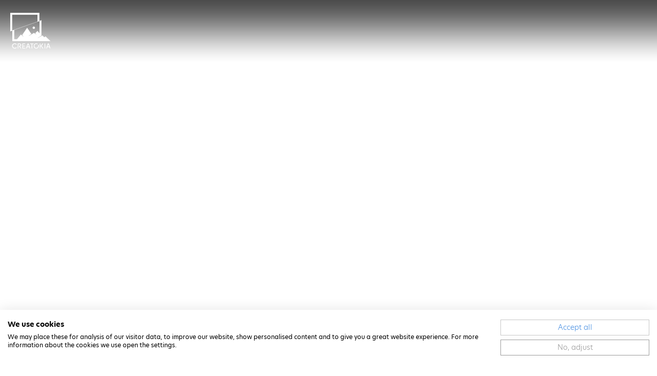

--- FILE ---
content_type: text/html; charset=utf-8
request_url: https://www.creatokia.com/de/s/kontakt
body_size: 25423
content:
<!DOCTYPE html><html lang="de"><head><meta name="viewport" content="width=device-width"/><meta charSet="utf-8"/><link href="/favicon.svg" rel="icon" type="image/svg+xml"/><title>Kontakt - Creatokia</title><meta name="robots" content="index,follow"/><meta name="googlebot" content="index,follow"/><meta property="og:title" content="Kontakt - Creatokia"/><meta property="og:image" content="https://cms-media.creatokia.com/stage_small_agb2_06731af6a5.jpg"/><meta property="og:image:width" content="3840"/><meta property="og:image:height" content="1060"/><meta property="og:locale" content="de"/><meta property="og:locale:alternative" content="en"/><meta name="next-head-count" content="12"/><script>
              (function(w,d,s,l,i){w[l]=w[l]||[];w[l].push({'gtm.start':
              new Date().getTime(),event:'gtm.js'});var f=d.getElementsByTagName(s)[0],
              j=d.createElement(s),dl=l!='dataLayer'?'&l='+l:'';j.async=true;j.src=
              'https://www.googletagmanager.com/gtm.js?id='+i+dl;f.parentNode.insertBefore(j,f);
              })(window,document,'script','dataLayer', 'GTM-NJZHZWF');
              </script><link rel="preconnect" href="https://use.typekit.net" crossorigin /><link rel="preload" href="/_next/static/css/e44b89d6fd40e04f.css" as="style"/><link rel="stylesheet" href="/_next/static/css/e44b89d6fd40e04f.css" data-n-g=""/><link rel="preload" href="/_next/static/css/9294b99060b91603.css" as="style"/><link rel="stylesheet" href="/_next/static/css/9294b99060b91603.css" data-n-p=""/><link rel="preload" href="/_next/static/css/67f6ee68a8d2725c.css" as="style"/><link rel="stylesheet" href="/_next/static/css/67f6ee68a8d2725c.css" data-n-p=""/><link rel="preload" href="/_next/static/css/7817570ad6445175.css" as="style"/><link rel="stylesheet" href="/_next/static/css/7817570ad6445175.css" data-n-p=""/><link rel="preload" href="/_next/static/css/19df68c43b022d63.css" as="style"/><link rel="stylesheet" href="/_next/static/css/19df68c43b022d63.css" data-n-p=""/><noscript data-n-css=""></noscript><script defer="" nomodule="" src="/_next/static/chunks/polyfills-5cd94c89d3acac5f.js"></script><script src="/_next/static/chunks/webpack-cf0dd9370b5e6b39.js" defer=""></script><script src="/_next/static/chunks/framework-f37d058a1410ebf8.js" defer=""></script><script src="/_next/static/chunks/main-d531b610445ae348.js" defer=""></script><script src="/_next/static/chunks/pages/_app-68afbce93e430c61.js" defer=""></script><script src="/_next/static/chunks/2b7b2d2a-195eaf688e62c51f.js" defer=""></script><script src="/_next/static/chunks/95b64a6e-eb64d2087b777379.js" defer=""></script><script src="/_next/static/chunks/4072747d-31b6c040c2a307e9.js" defer=""></script><script src="/_next/static/chunks/8760-e5f8aa07525742c3.js" defer=""></script><script src="/_next/static/chunks/6067-5ff81b1c88cf207c.js" defer=""></script><script src="/_next/static/chunks/855-2e5070bf126cdc25.js" defer=""></script><script src="/_next/static/chunks/725-1bd24e4804fd8ab4.js" defer=""></script><script src="/_next/static/chunks/6188-7a0d425cab1b1770.js" defer=""></script><script src="/_next/static/chunks/8043-0c91cc3e87a5570f.js" defer=""></script><script src="/_next/static/chunks/1526-16f154ecb86fcedc.js" defer=""></script><script src="/_next/static/chunks/1556-458427502633dc9f.js" defer=""></script><script src="/_next/static/chunks/pages/s/%5BarticlePage%5D-c4a2431892e20812.js" defer=""></script><script src="/_next/static/sGDzpFtcw45MnMpDFDgQj/_buildManifest.js" defer=""></script><script src="/_next/static/sGDzpFtcw45MnMpDFDgQj/_ssgManifest.js" defer=""></script><script src="/_next/static/sGDzpFtcw45MnMpDFDgQj/_middlewareManifest.js" defer=""></script><style data-href="https://use.typekit.net/eyh0uqo.css">@import url("https://p.typekit.net/p.css?s=1&k=eyh0uqo&ht=tk&f=32854.32855.32856.32857.32858.32859.32861.32862.32863.32864.32865.32866.32867.32868.32869.32870.32871.32872.32873.43780.43781.43782.43783.43784.43785.43786.43787.43788&a=96372889&app=typekit&e=css");@font-face{font-family:"hero-new-hairline";src:url("https://use.typekit.net/af/37769a/00000000000000003b9af1d0/27/l?primer=7cdcb44be4a7db8877ffa5c0007b8dd865b3bbc383831fe2ea177f62257a9191&fvd=n1&v=3") format("woff2"),url("https://use.typekit.net/af/37769a/00000000000000003b9af1d0/27/d?primer=7cdcb44be4a7db8877ffa5c0007b8dd865b3bbc383831fe2ea177f62257a9191&fvd=n1&v=3") format("woff"),url("https://use.typekit.net/af/37769a/00000000000000003b9af1d0/27/a?primer=7cdcb44be4a7db8877ffa5c0007b8dd865b3bbc383831fe2ea177f62257a9191&fvd=n1&v=3") format("opentype");font-display:swap;font-style:normal;font-weight:100;font-stretch:normal}@font-face{font-family:"hero-new-hairline";src:url("https://use.typekit.net/af/13eddd/00000000000000003b9af1d1/27/l?primer=7cdcb44be4a7db8877ffa5c0007b8dd865b3bbc383831fe2ea177f62257a9191&fvd=i1&v=3") format("woff2"),url("https://use.typekit.net/af/13eddd/00000000000000003b9af1d1/27/d?primer=7cdcb44be4a7db8877ffa5c0007b8dd865b3bbc383831fe2ea177f62257a9191&fvd=i1&v=3") format("woff"),url("https://use.typekit.net/af/13eddd/00000000000000003b9af1d1/27/a?primer=7cdcb44be4a7db8877ffa5c0007b8dd865b3bbc383831fe2ea177f62257a9191&fvd=i1&v=3") format("opentype");font-display:swap;font-style:italic;font-weight:100;font-stretch:normal}@font-face{font-family:"hero-new";src:url("https://use.typekit.net/af/879dd3/00000000000000003b9af1d2/27/l?primer=7cdcb44be4a7db8877ffa5c0007b8dd865b3bbc383831fe2ea177f62257a9191&fvd=i1&v=3") format("woff2"),url("https://use.typekit.net/af/879dd3/00000000000000003b9af1d2/27/d?primer=7cdcb44be4a7db8877ffa5c0007b8dd865b3bbc383831fe2ea177f62257a9191&fvd=i1&v=3") format("woff"),url("https://use.typekit.net/af/879dd3/00000000000000003b9af1d2/27/a?primer=7cdcb44be4a7db8877ffa5c0007b8dd865b3bbc383831fe2ea177f62257a9191&fvd=i1&v=3") format("opentype");font-display:swap;font-style:italic;font-weight:100;font-stretch:normal}@font-face{font-family:"hero-new";src:url("https://use.typekit.net/af/9a2151/00000000000000003b9af1d3/27/l?primer=7cdcb44be4a7db8877ffa5c0007b8dd865b3bbc383831fe2ea177f62257a9191&fvd=n1&v=3") format("woff2"),url("https://use.typekit.net/af/9a2151/00000000000000003b9af1d3/27/d?primer=7cdcb44be4a7db8877ffa5c0007b8dd865b3bbc383831fe2ea177f62257a9191&fvd=n1&v=3") format("woff"),url("https://use.typekit.net/af/9a2151/00000000000000003b9af1d3/27/a?primer=7cdcb44be4a7db8877ffa5c0007b8dd865b3bbc383831fe2ea177f62257a9191&fvd=n1&v=3") format("opentype");font-display:swap;font-style:normal;font-weight:100;font-stretch:normal}@font-face{font-family:"hero-new";src:url("https://use.typekit.net/af/426f64/00000000000000003b9af1d4/27/l?primer=7cdcb44be4a7db8877ffa5c0007b8dd865b3bbc383831fe2ea177f62257a9191&fvd=i2&v=3") format("woff2"),url("https://use.typekit.net/af/426f64/00000000000000003b9af1d4/27/d?primer=7cdcb44be4a7db8877ffa5c0007b8dd865b3bbc383831fe2ea177f62257a9191&fvd=i2&v=3") format("woff"),url("https://use.typekit.net/af/426f64/00000000000000003b9af1d4/27/a?primer=7cdcb44be4a7db8877ffa5c0007b8dd865b3bbc383831fe2ea177f62257a9191&fvd=i2&v=3") format("opentype");font-display:swap;font-style:italic;font-weight:200;font-stretch:normal}@font-face{font-family:"hero-new";src:url("https://use.typekit.net/af/0060ec/00000000000000003b9af1d5/27/l?primer=7cdcb44be4a7db8877ffa5c0007b8dd865b3bbc383831fe2ea177f62257a9191&fvd=n2&v=3") format("woff2"),url("https://use.typekit.net/af/0060ec/00000000000000003b9af1d5/27/d?primer=7cdcb44be4a7db8877ffa5c0007b8dd865b3bbc383831fe2ea177f62257a9191&fvd=n2&v=3") format("woff"),url("https://use.typekit.net/af/0060ec/00000000000000003b9af1d5/27/a?primer=7cdcb44be4a7db8877ffa5c0007b8dd865b3bbc383831fe2ea177f62257a9191&fvd=n2&v=3") format("opentype");font-display:swap;font-style:normal;font-weight:200;font-stretch:normal}@font-face{font-family:"hero-new";src:url("https://use.typekit.net/af/f6ef0c/00000000000000003b9af1d7/27/l?primer=7cdcb44be4a7db8877ffa5c0007b8dd865b3bbc383831fe2ea177f62257a9191&fvd=n3&v=3") format("woff2"),url("https://use.typekit.net/af/f6ef0c/00000000000000003b9af1d7/27/d?primer=7cdcb44be4a7db8877ffa5c0007b8dd865b3bbc383831fe2ea177f62257a9191&fvd=n3&v=3") format("woff"),url("https://use.typekit.net/af/f6ef0c/00000000000000003b9af1d7/27/a?primer=7cdcb44be4a7db8877ffa5c0007b8dd865b3bbc383831fe2ea177f62257a9191&fvd=n3&v=3") format("opentype");font-display:swap;font-style:normal;font-weight:300;font-stretch:normal}@font-face{font-family:"hero-new";src:url("https://use.typekit.net/af/bcdde2/00000000000000003b9af1d8/27/l?primer=7cdcb44be4a7db8877ffa5c0007b8dd865b3bbc383831fe2ea177f62257a9191&fvd=n4&v=3") format("woff2"),url("https://use.typekit.net/af/bcdde2/00000000000000003b9af1d8/27/d?primer=7cdcb44be4a7db8877ffa5c0007b8dd865b3bbc383831fe2ea177f62257a9191&fvd=n4&v=3") format("woff"),url("https://use.typekit.net/af/bcdde2/00000000000000003b9af1d8/27/a?primer=7cdcb44be4a7db8877ffa5c0007b8dd865b3bbc383831fe2ea177f62257a9191&fvd=n4&v=3") format("opentype");font-display:swap;font-style:normal;font-weight:400;font-stretch:normal}@font-face{font-family:"hero-new";src:url("https://use.typekit.net/af/173a8e/00000000000000003b9af1d9/27/l?primer=7cdcb44be4a7db8877ffa5c0007b8dd865b3bbc383831fe2ea177f62257a9191&fvd=i4&v=3") format("woff2"),url("https://use.typekit.net/af/173a8e/00000000000000003b9af1d9/27/d?primer=7cdcb44be4a7db8877ffa5c0007b8dd865b3bbc383831fe2ea177f62257a9191&fvd=i4&v=3") format("woff"),url("https://use.typekit.net/af/173a8e/00000000000000003b9af1d9/27/a?primer=7cdcb44be4a7db8877ffa5c0007b8dd865b3bbc383831fe2ea177f62257a9191&fvd=i4&v=3") format("opentype");font-display:swap;font-style:italic;font-weight:400;font-stretch:normal}@font-face{font-family:"hero-new";src:url("https://use.typekit.net/af/ab749c/00000000000000003b9af1da/27/l?primer=7cdcb44be4a7db8877ffa5c0007b8dd865b3bbc383831fe2ea177f62257a9191&fvd=n5&v=3") format("woff2"),url("https://use.typekit.net/af/ab749c/00000000000000003b9af1da/27/d?primer=7cdcb44be4a7db8877ffa5c0007b8dd865b3bbc383831fe2ea177f62257a9191&fvd=n5&v=3") format("woff"),url("https://use.typekit.net/af/ab749c/00000000000000003b9af1da/27/a?primer=7cdcb44be4a7db8877ffa5c0007b8dd865b3bbc383831fe2ea177f62257a9191&fvd=n5&v=3") format("opentype");font-display:swap;font-style:normal;font-weight:500;font-stretch:normal}@font-face{font-family:"hero-new";src:url("https://use.typekit.net/af/86f0af/00000000000000003b9af1db/27/l?primer=7cdcb44be4a7db8877ffa5c0007b8dd865b3bbc383831fe2ea177f62257a9191&fvd=i5&v=3") format("woff2"),url("https://use.typekit.net/af/86f0af/00000000000000003b9af1db/27/d?primer=7cdcb44be4a7db8877ffa5c0007b8dd865b3bbc383831fe2ea177f62257a9191&fvd=i5&v=3") format("woff"),url("https://use.typekit.net/af/86f0af/00000000000000003b9af1db/27/a?primer=7cdcb44be4a7db8877ffa5c0007b8dd865b3bbc383831fe2ea177f62257a9191&fvd=i5&v=3") format("opentype");font-display:swap;font-style:italic;font-weight:500;font-stretch:normal}@font-face{font-family:"hero-new";src:url("https://use.typekit.net/af/d0c3d5/00000000000000003b9af1dc/27/l?primer=7cdcb44be4a7db8877ffa5c0007b8dd865b3bbc383831fe2ea177f62257a9191&fvd=i6&v=3") format("woff2"),url("https://use.typekit.net/af/d0c3d5/00000000000000003b9af1dc/27/d?primer=7cdcb44be4a7db8877ffa5c0007b8dd865b3bbc383831fe2ea177f62257a9191&fvd=i6&v=3") format("woff"),url("https://use.typekit.net/af/d0c3d5/00000000000000003b9af1dc/27/a?primer=7cdcb44be4a7db8877ffa5c0007b8dd865b3bbc383831fe2ea177f62257a9191&fvd=i6&v=3") format("opentype");font-display:swap;font-style:italic;font-weight:600;font-stretch:normal}@font-face{font-family:"hero-new";src:url("https://use.typekit.net/af/d27081/00000000000000003b9af1dd/27/l?primer=7cdcb44be4a7db8877ffa5c0007b8dd865b3bbc383831fe2ea177f62257a9191&fvd=n6&v=3") format("woff2"),url("https://use.typekit.net/af/d27081/00000000000000003b9af1dd/27/d?primer=7cdcb44be4a7db8877ffa5c0007b8dd865b3bbc383831fe2ea177f62257a9191&fvd=n6&v=3") format("woff"),url("https://use.typekit.net/af/d27081/00000000000000003b9af1dd/27/a?primer=7cdcb44be4a7db8877ffa5c0007b8dd865b3bbc383831fe2ea177f62257a9191&fvd=n6&v=3") format("opentype");font-display:swap;font-style:normal;font-weight:600;font-stretch:normal}@font-face{font-family:"hero-new";src:url("https://use.typekit.net/af/5424c6/00000000000000003b9af1de/27/l?primer=7cdcb44be4a7db8877ffa5c0007b8dd865b3bbc383831fe2ea177f62257a9191&fvd=i7&v=3") format("woff2"),url("https://use.typekit.net/af/5424c6/00000000000000003b9af1de/27/d?primer=7cdcb44be4a7db8877ffa5c0007b8dd865b3bbc383831fe2ea177f62257a9191&fvd=i7&v=3") format("woff"),url("https://use.typekit.net/af/5424c6/00000000000000003b9af1de/27/a?primer=7cdcb44be4a7db8877ffa5c0007b8dd865b3bbc383831fe2ea177f62257a9191&fvd=i7&v=3") format("opentype");font-display:swap;font-style:italic;font-weight:700;font-stretch:normal}@font-face{font-family:"hero-new";src:url("https://use.typekit.net/af/8db0ad/00000000000000003b9af1df/27/l?primer=7cdcb44be4a7db8877ffa5c0007b8dd865b3bbc383831fe2ea177f62257a9191&fvd=n7&v=3") format("woff2"),url("https://use.typekit.net/af/8db0ad/00000000000000003b9af1df/27/d?primer=7cdcb44be4a7db8877ffa5c0007b8dd865b3bbc383831fe2ea177f62257a9191&fvd=n7&v=3") format("woff"),url("https://use.typekit.net/af/8db0ad/00000000000000003b9af1df/27/a?primer=7cdcb44be4a7db8877ffa5c0007b8dd865b3bbc383831fe2ea177f62257a9191&fvd=n7&v=3") format("opentype");font-display:swap;font-style:normal;font-weight:700;font-stretch:normal}@font-face{font-family:"hero-new";src:url("https://use.typekit.net/af/c5e472/00000000000000003b9af1e0/27/l?primer=7cdcb44be4a7db8877ffa5c0007b8dd865b3bbc383831fe2ea177f62257a9191&fvd=n8&v=3") format("woff2"),url("https://use.typekit.net/af/c5e472/00000000000000003b9af1e0/27/d?primer=7cdcb44be4a7db8877ffa5c0007b8dd865b3bbc383831fe2ea177f62257a9191&fvd=n8&v=3") format("woff"),url("https://use.typekit.net/af/c5e472/00000000000000003b9af1e0/27/a?primer=7cdcb44be4a7db8877ffa5c0007b8dd865b3bbc383831fe2ea177f62257a9191&fvd=n8&v=3") format("opentype");font-display:swap;font-style:normal;font-weight:800;font-stretch:normal}@font-face{font-family:"hero-new";src:url("https://use.typekit.net/af/69736a/00000000000000003b9af1e1/27/l?primer=7cdcb44be4a7db8877ffa5c0007b8dd865b3bbc383831fe2ea177f62257a9191&fvd=i8&v=3") format("woff2"),url("https://use.typekit.net/af/69736a/00000000000000003b9af1e1/27/d?primer=7cdcb44be4a7db8877ffa5c0007b8dd865b3bbc383831fe2ea177f62257a9191&fvd=i8&v=3") format("woff"),url("https://use.typekit.net/af/69736a/00000000000000003b9af1e1/27/a?primer=7cdcb44be4a7db8877ffa5c0007b8dd865b3bbc383831fe2ea177f62257a9191&fvd=i8&v=3") format("opentype");font-display:swap;font-style:italic;font-weight:800;font-stretch:normal}@font-face{font-family:"hero-new";src:url("https://use.typekit.net/af/07591c/00000000000000003b9af1e2/27/l?primer=7cdcb44be4a7db8877ffa5c0007b8dd865b3bbc383831fe2ea177f62257a9191&fvd=n9&v=3") format("woff2"),url("https://use.typekit.net/af/07591c/00000000000000003b9af1e2/27/d?primer=7cdcb44be4a7db8877ffa5c0007b8dd865b3bbc383831fe2ea177f62257a9191&fvd=n9&v=3") format("woff"),url("https://use.typekit.net/af/07591c/00000000000000003b9af1e2/27/a?primer=7cdcb44be4a7db8877ffa5c0007b8dd865b3bbc383831fe2ea177f62257a9191&fvd=n9&v=3") format("opentype");font-display:swap;font-style:normal;font-weight:900;font-stretch:normal}@font-face{font-family:"hero-new";src:url("https://use.typekit.net/af/a4d169/00000000000000003b9af1e3/27/l?primer=7cdcb44be4a7db8877ffa5c0007b8dd865b3bbc383831fe2ea177f62257a9191&fvd=i9&v=3") format("woff2"),url("https://use.typekit.net/af/a4d169/00000000000000003b9af1e3/27/d?primer=7cdcb44be4a7db8877ffa5c0007b8dd865b3bbc383831fe2ea177f62257a9191&fvd=i9&v=3") format("woff"),url("https://use.typekit.net/af/a4d169/00000000000000003b9af1e3/27/a?primer=7cdcb44be4a7db8877ffa5c0007b8dd865b3bbc383831fe2ea177f62257a9191&fvd=i9&v=3") format("opentype");font-display:swap;font-style:italic;font-weight:900;font-stretch:normal}@font-face{font-family:"cy";src:url("https://use.typekit.net/af/45ab1e/00000000000000007735caa6/30/l?primer=7cdcb44be4a7db8877ffa5c0007b8dd865b3bbc383831fe2ea177f62257a9191&fvd=n1&v=3") format("woff2"),url("https://use.typekit.net/af/45ab1e/00000000000000007735caa6/30/d?primer=7cdcb44be4a7db8877ffa5c0007b8dd865b3bbc383831fe2ea177f62257a9191&fvd=n1&v=3") format("woff"),url("https://use.typekit.net/af/45ab1e/00000000000000007735caa6/30/a?primer=7cdcb44be4a7db8877ffa5c0007b8dd865b3bbc383831fe2ea177f62257a9191&fvd=n1&v=3") format("opentype");font-display:swap;font-style:normal;font-weight:100;font-stretch:normal}@font-face{font-family:"cy";src:url("https://use.typekit.net/af/e44326/00000000000000007735caab/30/l?primer=7cdcb44be4a7db8877ffa5c0007b8dd865b3bbc383831fe2ea177f62257a9191&fvd=n2&v=3") format("woff2"),url("https://use.typekit.net/af/e44326/00000000000000007735caab/30/d?primer=7cdcb44be4a7db8877ffa5c0007b8dd865b3bbc383831fe2ea177f62257a9191&fvd=n2&v=3") format("woff"),url("https://use.typekit.net/af/e44326/00000000000000007735caab/30/a?primer=7cdcb44be4a7db8877ffa5c0007b8dd865b3bbc383831fe2ea177f62257a9191&fvd=n2&v=3") format("opentype");font-display:swap;font-style:normal;font-weight:200;font-stretch:normal}@font-face{font-family:"cy";src:url("https://use.typekit.net/af/75eff6/00000000000000007735cab0/30/l?primer=7cdcb44be4a7db8877ffa5c0007b8dd865b3bbc383831fe2ea177f62257a9191&fvd=n3&v=3") format("woff2"),url("https://use.typekit.net/af/75eff6/00000000000000007735cab0/30/d?primer=7cdcb44be4a7db8877ffa5c0007b8dd865b3bbc383831fe2ea177f62257a9191&fvd=n3&v=3") format("woff"),url("https://use.typekit.net/af/75eff6/00000000000000007735cab0/30/a?primer=7cdcb44be4a7db8877ffa5c0007b8dd865b3bbc383831fe2ea177f62257a9191&fvd=n3&v=3") format("opentype");font-display:swap;font-style:normal;font-weight:300;font-stretch:normal}@font-face{font-family:"cy";src:url("https://use.typekit.net/af/90ccbf/00000000000000007735cab4/30/l?primer=7cdcb44be4a7db8877ffa5c0007b8dd865b3bbc383831fe2ea177f62257a9191&fvd=n4&v=3") format("woff2"),url("https://use.typekit.net/af/90ccbf/00000000000000007735cab4/30/d?primer=7cdcb44be4a7db8877ffa5c0007b8dd865b3bbc383831fe2ea177f62257a9191&fvd=n4&v=3") format("woff"),url("https://use.typekit.net/af/90ccbf/00000000000000007735cab4/30/a?primer=7cdcb44be4a7db8877ffa5c0007b8dd865b3bbc383831fe2ea177f62257a9191&fvd=n4&v=3") format("opentype");font-display:swap;font-style:normal;font-weight:400;font-stretch:normal}@font-face{font-family:"cy";src:url("https://use.typekit.net/af/940fef/00000000000000007735cab8/30/l?primer=7cdcb44be4a7db8877ffa5c0007b8dd865b3bbc383831fe2ea177f62257a9191&fvd=n5&v=3") format("woff2"),url("https://use.typekit.net/af/940fef/00000000000000007735cab8/30/d?primer=7cdcb44be4a7db8877ffa5c0007b8dd865b3bbc383831fe2ea177f62257a9191&fvd=n5&v=3") format("woff"),url("https://use.typekit.net/af/940fef/00000000000000007735cab8/30/a?primer=7cdcb44be4a7db8877ffa5c0007b8dd865b3bbc383831fe2ea177f62257a9191&fvd=n5&v=3") format("opentype");font-display:swap;font-style:normal;font-weight:500;font-stretch:normal}@font-face{font-family:"cy";src:url("https://use.typekit.net/af/44056c/00000000000000007735cab9/30/l?primer=7cdcb44be4a7db8877ffa5c0007b8dd865b3bbc383831fe2ea177f62257a9191&fvd=n6&v=3") format("woff2"),url("https://use.typekit.net/af/44056c/00000000000000007735cab9/30/d?primer=7cdcb44be4a7db8877ffa5c0007b8dd865b3bbc383831fe2ea177f62257a9191&fvd=n6&v=3") format("woff"),url("https://use.typekit.net/af/44056c/00000000000000007735cab9/30/a?primer=7cdcb44be4a7db8877ffa5c0007b8dd865b3bbc383831fe2ea177f62257a9191&fvd=n6&v=3") format("opentype");font-display:swap;font-style:normal;font-weight:600;font-stretch:normal}@font-face{font-family:"cy";src:url("https://use.typekit.net/af/b9efbf/00000000000000007735caba/30/l?primer=7cdcb44be4a7db8877ffa5c0007b8dd865b3bbc383831fe2ea177f62257a9191&fvd=n7&v=3") format("woff2"),url("https://use.typekit.net/af/b9efbf/00000000000000007735caba/30/d?primer=7cdcb44be4a7db8877ffa5c0007b8dd865b3bbc383831fe2ea177f62257a9191&fvd=n7&v=3") format("woff"),url("https://use.typekit.net/af/b9efbf/00000000000000007735caba/30/a?primer=7cdcb44be4a7db8877ffa5c0007b8dd865b3bbc383831fe2ea177f62257a9191&fvd=n7&v=3") format("opentype");font-display:swap;font-style:normal;font-weight:700;font-stretch:normal}@font-face{font-family:"cy";src:url("https://use.typekit.net/af/6998f4/00000000000000007735cabb/30/l?primer=7cdcb44be4a7db8877ffa5c0007b8dd865b3bbc383831fe2ea177f62257a9191&fvd=n8&v=3") format("woff2"),url("https://use.typekit.net/af/6998f4/00000000000000007735cabb/30/d?primer=7cdcb44be4a7db8877ffa5c0007b8dd865b3bbc383831fe2ea177f62257a9191&fvd=n8&v=3") format("woff"),url("https://use.typekit.net/af/6998f4/00000000000000007735cabb/30/a?primer=7cdcb44be4a7db8877ffa5c0007b8dd865b3bbc383831fe2ea177f62257a9191&fvd=n8&v=3") format("opentype");font-display:swap;font-style:normal;font-weight:800;font-stretch:normal}@font-face{font-family:"cy";src:url("https://use.typekit.net/af/82b5c4/00000000000000007735cabc/30/l?primer=7cdcb44be4a7db8877ffa5c0007b8dd865b3bbc383831fe2ea177f62257a9191&fvd=n9&v=3") format("woff2"),url("https://use.typekit.net/af/82b5c4/00000000000000007735cabc/30/d?primer=7cdcb44be4a7db8877ffa5c0007b8dd865b3bbc383831fe2ea177f62257a9191&fvd=n9&v=3") format("woff"),url("https://use.typekit.net/af/82b5c4/00000000000000007735cabc/30/a?primer=7cdcb44be4a7db8877ffa5c0007b8dd865b3bbc383831fe2ea177f62257a9191&fvd=n9&v=3") format("opentype");font-display:swap;font-style:normal;font-weight:900;font-stretch:normal}.tk-hero-new-hairline{font-family:"hero-new-hairline",sans-serif}.tk-hero-new{font-family:"hero-new",sans-serif}.tk-cy{font-family:"cy",sans-serif}</style></head><body><noscript><iframe src="https://www.googletagmanager.com/ns.html?id=GTM-NJZHZWF" height="0" width="0" style="display:none;visibility:hidden"></iframe></noscript><div id="__next" data-reactroot=""><div></div><div><div class=""><div class="header-footer-wrapper_header-footer-wrapper__uGcxw  undefined "><header class="default-header_default-header-container__mFtne"><div><div class="header-background_header-background__ebxu9"></div><div class="header_header-container__Q8JYY header_inverted__5aYHk " data-testid="header-container"><div id="main-navbar" class="
                header_sticky__iC5Uj 
                header_transparent__sA0hx
                undefined
            "><div class="header_header-container__Q8JYY header_inverted__5aYHk"><div class="header_logo__5ORh0"><svg viewBox="0 0 229 201" xmlns="http://www.w3.org/2000/svg" height="100%"><path d="M131.163 90.0304C134.803 90.0304 137.754 87.0797 137.754 83.4399C137.754 79.7998 134.803 76.849 131.163 76.849C127.523 76.849 124.572 79.7998 124.572 83.4399C124.572 87.0797 127.523 90.0304 131.163 90.0304Z" fill="white"></path><path d="M197.196 131.912L189.061 136.724L179.529 126.515L153.563 141.462L152.793 140.842L173.912 127.173L173.922 127.166L173.912 127.155V42.5442L173.918 41.3173L162.5 45.3395V0H0.00417131V102.589H0L0.00417131 102.935V103.079L0.012514 103.821L11.4107 99.8047V158.844H173.906V158.838L224.318 158.844L197.196 131.912ZM10.7657 10.7606H151.738V49.1309L10.7657 98.7973V10.7606ZM146.332 120.59L145.941 120.987L131.893 112.393L104.394 129.229L103.433 128.64L117.702 118.334L94.0996 83.4306L66.4291 124.301L73.0718 132.017L72.3858 133.132L59.634 121.232L37.3327 148.081H22.1738V96.0118L163.146 46.338V114.565L151.777 101.26L139.255 114.152L146.332 120.59Z" fill="white"></path><path d="M24.812 196.363C26.7773 196.363 28.7716 195.863 30.2818 194.992H30.2837C31.5161 194.348 32.6502 193.396 33.5606 192.494C33.551 192.508 36.2473 195.119 36.2473 195.119L35.9502 195.446C33.0398 198.638 29.3907 200.258 25.1032 200.258H24.5824C20.5784 200.258 17.0932 198.763 14.2233 195.819C11.3611 192.885 9.91074 189.394 9.91074 185.427C9.91074 181.46 11.3862 177.987 14.2947 175.108C17.2012 172.229 20.8021 170.769 25.0434 170.769C29.2847 170.769 32.9511 172.385 35.9349 175.567L36.2165 175.883C36.2165 175.883 33.4025 178.621 33.4121 178.64C32.604 177.929 30.9839 176.589 29.9578 176.008C28.3608 175.104 26.6771 174.664 24.812 174.664C21.9421 174.664 19.4038 175.744 17.2669 177.875C15.1298 180.006 14.0459 182.575 14.0459 185.514C14.0459 188.452 15.1298 191.021 17.2669 193.152C19.4038 195.283 21.9421 196.363 24.812 196.363Z" fill="white"></path><path d="M66.9235 171.373H83.1825V174.992H71.0818V183.552H82.4264V187.135H71.0818V195.996H83.3734V199.654H66.9235V171.373Z" fill="white"></path><path fill-rule="evenodd" clip-rule="evenodd" d="M96.7722 171.373H102.142L111.596 199.654H107.133L104.902 192.527H93.8965L91.6264 199.654H87.3158L96.7722 171.373ZM95.0711 188.869H103.731L99.4956 175.446H99.3452L95.0711 188.869Z" fill="white"></path><path d="M111.174 174.992H118.736V199.652H122.897V174.992H130.461V171.373H111.174V174.992Z" fill="white"></path><path d="M191.159 171.373H195.32V199.654H191.159V171.373Z" fill="white"></path><path fill-rule="evenodd" clip-rule="evenodd" d="M209.532 171.24H214.902L224.357 199.52H219.893L217.662 192.393H206.657L204.387 199.52H200.076L209.532 171.24ZM207.831 188.736H216.491L212.256 175.313H212.105L207.831 188.736Z" fill="white"></path><path d="M154.47 181.033L157.606 177.941H157.608C158.802 180.117 159.469 182.689 159.469 185.514C159.469 194.037 153.53 200.258 145.059 200.258C136.589 200.258 130.613 194.037 130.613 185.514C130.613 176.991 136.702 170.769 145.059 170.769C148.392 170.769 151.357 171.762 153.716 173.492L150.913 176.265C149.303 175.117 147.31 174.466 145.057 174.466C139.044 174.466 134.884 179.027 134.884 185.475C134.884 191.923 139.044 196.485 145.057 196.485C151.071 196.485 155.231 191.923 155.231 185.475C155.231 183.867 154.963 182.373 154.47 181.033Z" fill="white"></path><path d="M54.1843 188.039C58.306 187.096 61.0293 183.89 61.0293 179.819C61.0293 175.031 57.1333 171.335 51.6886 171.335H41.2137V199.615H45.374V174.954H51.2739C54.7148 174.954 56.7958 177.14 56.7958 179.856C56.7958 182.571 54.7167 184.796 51.2739 184.796H47.6305L49.6866 188.304L56.5316 199.615H61.3341L54.1863 188.039H54.1843Z" fill="white"></path><path d="M184.56 199.519H179.658L171.4 187.227H168.459V199.519H164.312V171.24H168.459V183.645H171.438L179.658 171.24H184.447L174.832 185.417L184.56 199.519Z" fill="white"></path></svg></div></div></div></div></div></header><div data-testid="stage" class="stage_stage__mWJSx stage_Small__ub55K "><div></div><div><div class="stage_CENTER__IWvi4 stage_inverted__5pFbD stage_vert-bottom__Narno"><div class=""><div class="stage_title__gG1nb"><h1 class="typography_heading1__jljHb  " data-testid="typography">Kontakt</h1></div><div class=""></div></div></div><div><div class="stage_decButtonContainer__4JP7K"><svg id="Creatoken" xmlns="http://www.w3.org/2000/svg" width="135" height="140.295" viewBox="0 0 144.46 139.008"><defs><style>
      .cls-1 {
        fill: #fff;
      }
    </style></defs><path id="Path_1427" data-name="Path 1427" class="cls-1" d="M83.4,0H27.8L0,48.153,27.8,96.307H83.4l27.8-48.153Z" transform="translate(0 55.603) rotate(-30)"></path><path id="Path_1747" data-name="Path 1747" d="M70.024,0H23.341L0,40.428,23.341,80.856H70.024L93.365,40.428Z" transform="translate(11.945 58.163) rotate(-30)"></path><g id="Group_16615" data-name="Group 16615" transform="translate(46.508 54.712)"><g id="Group_16618" data-name="Group 16618" transform="translate(-284.277 -2345.048)"><g id="Group_16618-2" data-name="Group 16618" transform="translate(0 10)"><ellipse id="Ellipse_3" data-name="Ellipse 3" class="cls-1" cx="1.869" cy="1.869" rx="1.869" ry="1.869" transform="translate(311.311 2333.585)"></ellipse><path id="Path_109" data-name="Path 109" class="cls-1" d="M3938.809,2400.6l-4.046,2.923.272.167,7.8-4.773,3.983,2.437.111-.113-2.007-1.826,3.551-3.656,6.278,7.347-5.991,3.878.219.176,7.364-4.238,2.7,2.894,2.307-1.365,7.692,7.638-55.553-.006,8.855-10.659,3.615,3.374.194-.316-1.884-2.188,7.846-11.589Z" transform="translate(-3629.574 -55.246)"></path></g></g></g></svg></div></div></div></div><main><div class="article-page_article-page__NWV4d
                    undefined"><div class="molecules.contact-form"><div class="contact-form_support-form-wrapper__vbt8A" data-testid="contact-form"><h3 class="typography_heading4-bold__QF9DB  contact-form_form-headline__nu2zb" data-testid="typography">Kontaktformular</h3><p data-testid="typography" class="
                        typography
                        typography_body__5NWig 
                         
                        
                    "><p>Wir nehmen dein Anliegen sehr ernst. Unser Team steht dir für individuelle Fragen gerne zur Verfügung. Aufgrund des hohen Supportaufkommens kann es aktuell bis zu 72 Stunden dauern, bis wir deine Anfrage beantworten können. Daher bitten wir dich um ein wenig Geduld.</p></p><form class="contact-form_contact-form__mtJlC"><div class="contact-form_contact-form-input-wrapper__TM07f"><div class="contact-form_left-inputs__m_1Fo"><div data-testid="select" class="
    select_select-wrapper__aU0Ul
    
    contact-form_topic__8DrfT
    "><div class="select_input-label__QyRMV"><label><span>Thema</span><span></span></label></div><style data-emotion="css 2b097c-container">.css-2b097c-container{position:relative;box-sizing:border-box;}</style><div class="select_select__5tsA_ css-2b097c-container"><style data-emotion="css 7pg0cj-a11yText">.css-7pg0cj-a11yText{z-index:9999;border:0;clip:rect(1px, 1px, 1px, 1px);height:1px;width:1px;position:absolute;overflow:hidden;padding:0;white-space:nowrap;}</style><span aria-live="polite" aria-atomic="false" aria-relevant="additions text" class="css-7pg0cj-a11yText"></span><style data-emotion="css 2p3mod-control">.css-2p3mod-control{-webkit-align-items:center;-webkit-box-align:center;-ms-flex-align:center;align-items:center;background-color:hsl(0, 0%, 100%);border-color:#b3b3b3;border-radius:0;border-style:solid;border-width:1px;box-shadow:none;cursor:pointer;display:-webkit-box;display:-webkit-flex;display:-ms-flexbox;display:flex;-webkit-box-flex-wrap:wrap;-webkit-flex-wrap:wrap;-ms-flex-wrap:wrap;flex-wrap:wrap;-webkit-box-pack:justify;-webkit-justify-content:space-between;justify-content:space-between;min-height:38px;outline:0!important;position:relative;-webkit-transition:all 100ms;transition:all 100ms;box-sizing:border-box;}.css-2p3mod-control:hover{border-color:hsl(0, 0%, 70%);}</style><div class=" css-2p3mod-control"><style data-emotion="css tuniu2">.css-tuniu2{-webkit-align-items:center;-webkit-box-align:center;-ms-flex-align:center;align-items:center;display:-webkit-box;display:-webkit-flex;display:-ms-flexbox;display:flex;-webkit-flex:1;-ms-flex:1;flex:1;-webkit-box-flex-wrap:wrap;-webkit-flex-wrap:wrap;-ms-flex-wrap:wrap;flex-wrap:wrap;padding:2px 8px;-webkit-overflow-scrolling:touch;position:relative;overflow:hidden;box-sizing:border-box;height:55px;margin-left:8px;}</style><div class=" css-tuniu2"><style data-emotion="css gg7yz5-placeholder">.css-gg7yz5-placeholder{color:#b3b3b3;margin-left:2px;margin-right:2px;position:absolute;top:50%;-webkit-transform:translateY(-50%);-moz-transform:translateY(-50%);-ms-transform:translateY(-50%);transform:translateY(-50%);box-sizing:border-box;}</style><div class=" css-gg7yz5-placeholder">Bitte auswählen</div><style data-emotion="css 62g3xt-dummyInput">.css-62g3xt-dummyInput{background:0;border:0;font-size:inherit;outline:0;padding:0;width:1px;color:transparent;left:-100px;opacity:0;position:relative;-webkit-transform:scale(0);-moz-transform:scale(0);-ms-transform:scale(0);transform:scale(0);}</style><input id="react-select-13-input" readonly="" tabindex="0" value="" aria-autocomplete="list" class="css-62g3xt-dummyInput"/></div><style data-emotion="css 1wy0on6">.css-1wy0on6{-webkit-align-items:center;-webkit-box-align:center;-ms-flex-align:center;align-items:center;-webkit-align-self:stretch;-ms-flex-item-align:stretch;align-self:stretch;display:-webkit-box;display:-webkit-flex;display:-ms-flexbox;display:flex;-webkit-flex-shrink:0;-ms-flex-negative:0;flex-shrink:0;box-sizing:border-box;}</style><div class=" css-1wy0on6"><style data-emotion="css 1ukf4yc-indicatorSeparator">.css-1ukf4yc-indicatorSeparator{-webkit-align-self:stretch;-ms-flex-item-align:stretch;align-self:stretch;background-color:hsl(0, 0%, 80%);margin-bottom:8px;margin-top:8px;width:1px;box-sizing:border-box;visibility:hidden;}</style><span class=" css-1ukf4yc-indicatorSeparator"></span><style data-emotion="css 9sqgd0-indicatorContainer">.css-9sqgd0-indicatorContainer{color:#fff;display:-webkit-box;display:-webkit-flex;display:-ms-flexbox;display:flex;padding:8px;-webkit-transition:color 150ms;transition:color 150ms;box-sizing:border-box;background-color:#000;-webkit-clip-path:polygon(100% 0%,30% 0%,0% 50%,30% 100%,100% 100%);clip-path:polygon(100% 0%,30% 0%,0% 50%,30% 100%,100% 100%);padding-right:8px;padding-left:16px;padding-top:16px;height:100%;}.css-9sqgd0-indicatorContainer:hover{color:hsl(0, 0%, 60%);}.css-9sqgd0-indicatorContainer:hover{color:#42aaff;}</style><div class=" css-9sqgd0-indicatorContainer" aria-hidden="true"><div class="select_dropdown-indicator__GDJUd select_closed__iDZz6"><svg aria-hidden="true" focusable="false" data-prefix="far" data-icon="chevron-down" class="svg-inline--fa fa-chevron-down fa-w-14 " role="img" xmlns="http://www.w3.org/2000/svg" viewBox="0 0 448 512"><path fill="currentColor" d="M441.9 167.3l-19.8-19.8c-4.7-4.7-12.3-4.7-17 0L224 328.2 42.9 147.5c-4.7-4.7-12.3-4.7-17 0L6.1 167.3c-4.7 4.7-4.7 12.3 0 17l209.4 209.4c4.7 4.7 12.3 4.7 17 0l209.4-209.4c4.7-4.7 4.7-12.3 0-17z"></path></svg></div></div></div></div><input type="hidden" name="topic" value=""/></div><div data-testid="error-message" class="error-message error-message_error-message-wrapper__2Wusp "><span class="error-message_error-message__ST586"></span></div></div><div data-testid="input" class="input_input-field-wrapper__C1ACl
        
        
        "><label class="" for="Email-Adresse*">Email-Adresse*</label><div class="input_input-field__QYW1Q"><input class=" " name="email" title="Email-Adresse*" placeholder="Bitte ausfüllen"/><div data-testid="error-message" class="error-message error-message_error-message-wrapper__2Wusp "><span class="error-message_error-message__ST586"></span></div></div></div></div><div data-testid="text-area" class="text-area_text-area-field-wrapper__UdXQr
        contact-form_description-area__dRSeP
        
        "><label for="Beschreibung*" class="">Beschreibung*</label><div class="text-area_text-area__CoVAe"><textarea class="" name="message" placeholder="Bitte ausfüllen"></textarea><span class="text-area_char-counter__xntnq"></span><div data-testid="error-message" class="error-message error-message_error-message-wrapper__2Wusp "><span class="error-message_error-message__ST586"></span></div></div></div></div><div class="contact-form_button-wrapper__698sD"><button data-testid="button" class="
                    button_primary__5rEnb
                    
                    
                    "><div><span data-testid="typography" class="typography_button__u3Gj8  button_not-pending__ka4Ht">Senden</span><div></div></div><div class="button_shadow__3X23D"></div></button></div></form></div></div></div></main><div class="footer_footer-wrapper___H3N3" data-testid="footer-wrapper" style="display:flex;flex-direction:column"><div class="
                media_media-component__TmQLS
                
                
                
                
                
            "></div><div style="background-color:"><footer data-testid="footer" class="
                footer_footer__zsaB_ "><div class="footer_footer-full-body__vZDrK"><div style="z-index:3;margin:0 10px"><svg viewBox="0 0 501 162" xmlns="http://www.w3.org/2000/svg" fill="white" width="220px"><path d="M220.325 107.36C223.084 107.36 225.884 106.658 228.004 105.435H228.007C229.737 104.531 231.329 103.194 232.607 101.928C232.594 101.947 236.379 105.613 236.379 105.613L235.962 106.072C231.876 110.554 226.753 112.827 220.734 112.827H220.003C214.381 112.827 209.488 110.73 205.459 106.596C201.441 102.476 199.405 97.5761 199.405 92.0064C199.405 86.4367 201.476 81.5608 205.559 77.5192C209.64 73.4776 214.695 71.4285 220.65 71.4285C226.604 71.4285 231.751 73.6963 235.94 78.1645L236.336 78.6072C236.336 78.6072 232.385 82.4518 232.399 82.4788C231.264 81.4798 228.99 79.598 227.549 78.7827C225.307 77.5139 222.943 76.8956 220.325 76.8956C216.296 76.8956 212.732 78.4128 209.732 81.4042C206.732 84.3956 205.21 88.0026 205.21 92.1279C205.21 96.2532 206.732 99.8601 209.732 102.852C212.732 105.843 216.296 107.36 220.325 107.36Z" fill="white"></path><path d="M279.446 72.2762H302.272V77.3572H285.283V89.3741H301.21V94.4038H285.283V106.844H302.54V111.98H279.446V72.2762Z" fill="white"></path><path fill-rule="evenodd" clip-rule="evenodd" d="M321.35 72.2762H328.889L342.162 111.98H335.896L332.764 101.974H317.313L314.126 111.98H308.074L321.35 72.2762ZM318.962 96.839H331.12L325.174 77.9944H324.963L318.962 96.839Z" fill="white"></path><path d="M341.569 77.3572H352.186V111.977H358.027V77.3572H368.647V72.2762H341.569V77.3572Z" fill="white"></path><path d="M453.862 72.2762H459.702V111.98H453.862V72.2762Z" fill="white"></path><path fill-rule="evenodd" clip-rule="evenodd" d="M479.656 72.0888H487.194L500.467 111.792H494.202L491.069 101.787H475.618L472.431 111.792H466.38L479.656 72.0888ZM477.267 96.6516H489.425L483.479 77.8069H483.268L477.267 96.6516Z" fill="white"></path><path d="M402.353 85.8374L406.755 81.496H406.758C408.434 84.5522 409.371 88.1618 409.371 92.1279C409.371 104.093 401.034 112.827 389.141 112.827C377.249 112.827 368.86 104.093 368.86 92.1279C368.86 80.1624 377.409 71.4285 389.141 71.4285C393.82 71.4285 397.982 72.8216 401.294 75.2514L397.359 79.1445C395.098 77.5327 392.301 76.6175 389.139 76.6175C380.696 76.6175 374.855 83.0214 374.855 92.0738C374.855 101.126 380.696 107.53 389.139 107.53C397.581 107.53 403.422 101.126 403.422 92.0738C403.422 89.8169 403.046 87.7191 402.353 85.8374Z" fill="white"></path><path d="M261.561 95.6727C267.347 94.3498 271.171 89.8492 271.171 84.1337C271.171 77.4113 265.701 72.2222 258.057 72.2222H243.351V111.926H249.192V77.3032H257.475C262.306 77.3032 265.227 80.3729 265.227 84.185C265.227 87.9971 262.308 91.1208 257.475 91.1208H252.36L255.247 96.0453L264.856 111.926H271.599L261.564 95.6727H261.561Z" fill="white"></path><path d="M444.597 111.791H437.715L426.122 94.5337H421.993V111.791H416.17V72.0888H421.993V89.5048H426.175L437.715 72.0888H444.438L430.939 91.9928L444.597 111.791Z" fill="white"></path><path d="M133.756 91.6545C137.469 91.6545 140.479 88.6496 140.479 84.9429C140.479 81.2362 137.469 78.2313 133.756 78.2313C130.043 78.2313 127.033 81.2362 127.033 84.9429C127.033 88.6496 130.043 91.6545 133.756 91.6545Z" fill="white"></path><path d="M201.095 134.285L192.799 139.184L183.135 128.86L183.078 128.798L156.597 144.017L155.813 143.384L177.351 129.47H177.36L177.351 129.453V43.3115L177.355 42.0603L165.711 46.1544V0H0V104.936L0.00885802 105.692L11.635 101.603V161.706H228.754L201.09 134.29L201.095 134.285ZM10.9795 10.9561H154.741V50.0187L10.9795 100.577V10.9561ZM149.231 122.763L148.832 123.165L134.509 114.416L106.465 131.553L105.486 130.951L120.035 120.46L95.9634 84.9297L67.7462 126.535L74.5181 134.391L73.8183 135.528L60.8192 123.413L38.0762 150.746H22.619V97.7383L166.38 47.1669V116.622L154.785 103.079L142.016 116.202L149.236 122.759L149.231 122.763Z" fill="white"></path></svg></div><div style="z-index:3"><div style="flex:1"><div><div data-testid="typography" class="
                        typography
                        typography_footer-paragraph__kOLtW 
                         
                        
                    "></div></div><div><h4 data-testid="typography" class="typography_heading4-bold__QF9DB  " style="color:white;font-size:23px"></h4><div style="width:auto;height:40px"></div> <div data-testid="typography" class="
                        typography
                        typography_footer-paragraph__kOLtW 
                         
                        
                    "></div><div style="width:auto;height:40px"></div><form data-testid="submit-input" novalidate="" class="undefined newsletter-input_newsletter-input__k0NGk"><div class="submit-input_submit-input__8uiYb"><input name="value" placeholder="" class="
                    
                    
                    submit-input_inverted__nIURx
                    "/><button data-testid="button" class="button_button__BrZ5g  button_secondary-filled__B9KZS button_inverted__B6dbC undefined submit-input_inverted__nIURx"><div class=" 
                                        undefined
                                        
                                    "><svg aria-hidden="true" focusable="false" data-prefix="fas" data-icon="paper-plane" class="svg-inline--fa fa-paper-plane fa-w-16 " role="img" xmlns="http://www.w3.org/2000/svg" viewBox="0 0 512 512"><path fill="currentColor" d="M476 3.2L12.5 270.6c-18.1 10.4-15.8 35.6 2.2 43.2L121 358.4l287.3-253.2c5.5-4.9 13.3 2.6 8.6 8.3L176 407v80.5c0 23.6 28.5 32.9 42.5 15.8L282 426l124.6 52.2c14.2 6 30.4-2.9 33-18.2l72-432C515 7.8 493.3-6.8 476 3.2z"></path></svg></div></button></div><div data-testid="error-message" class="error-message error-message_error-message-wrapper__2Wusp "><span class="error-message_error-message__ST586"></span></div></form></div></div><div style="min-width:300px;flex-direction:row;flex:1;margin-right:unset"></div></div><div data-testid="seperator" class="seperator_seperator__53C_I" style="width:100%;margin:20px 0;height:1px;background-color:white"></div><div><div class="footer-additional-links_footer-additional-links__ZbF2i"><div><span class="typography_input__F1WOh  undefined" data-testid="typography"></span></div><div class="footer-additional-links_footer-social-links__yL_MJ"><a href="" target="_blank" rel="noreferrer"><span style="box-sizing:border-box;display:inline-block;overflow:hidden;width:initial;height:initial;background:none;opacity:1;border:0;margin:0;padding:0;position:relative;max-width:100%"><span style="box-sizing:border-box;display:block;width:initial;height:initial;background:none;opacity:1;border:0;margin:0;padding:0;max-width:100%"><img style="display:block;max-width:100%;width:initial;height:initial;background:none;opacity:1;border:0;margin:0;padding:0" alt="" aria-hidden="true" src="data:image/svg+xml,%3csvg%20xmlns=%27http://www.w3.org/2000/svg%27%20version=%271.1%27%20width=%2769%27%20height=%2766%27/%3e"/></span><img alt="facebook" src="[data-uri]" decoding="async" data-nimg="intrinsic" style="position:absolute;top:0;left:0;bottom:0;right:0;box-sizing:border-box;padding:0;border:none;margin:auto;display:block;width:0;height:0;min-width:100%;max-width:100%;min-height:100%;max-height:100%"/><noscript><img alt="facebook" srcSet="/_next/image?url=%2F_next%2Fstatic%2Fmedia%2Ffacebook.3eb4ac35.png&amp;w=96&amp;q=75 1x, /_next/image?url=%2F_next%2Fstatic%2Fmedia%2Ffacebook.3eb4ac35.png&amp;w=256&amp;q=75 2x" src="/_next/image?url=%2F_next%2Fstatic%2Fmedia%2Ffacebook.3eb4ac35.png&amp;w=256&amp;q=75" decoding="async" data-nimg="intrinsic" style="position:absolute;top:0;left:0;bottom:0;right:0;box-sizing:border-box;padding:0;border:none;margin:auto;display:block;width:0;height:0;min-width:100%;max-width:100%;min-height:100%;max-height:100%" loading="lazy"/></noscript></span></a><a href="" target="_blank" rel="noreferrer"><span style="box-sizing:border-box;display:inline-block;overflow:hidden;width:initial;height:initial;background:none;opacity:1;border:0;margin:0;padding:0;position:relative;max-width:100%"><span style="box-sizing:border-box;display:block;width:initial;height:initial;background:none;opacity:1;border:0;margin:0;padding:0;max-width:100%"><img style="display:block;max-width:100%;width:initial;height:initial;background:none;opacity:1;border:0;margin:0;padding:0" alt="" aria-hidden="true" src="data:image/svg+xml,%3csvg%20xmlns=%27http://www.w3.org/2000/svg%27%20version=%271.1%27%20width=%2769%27%20height=%2766%27/%3e"/></span><img alt="linkedin" src="[data-uri]" decoding="async" data-nimg="intrinsic" style="position:absolute;top:0;left:0;bottom:0;right:0;box-sizing:border-box;padding:0;border:none;margin:auto;display:block;width:0;height:0;min-width:100%;max-width:100%;min-height:100%;max-height:100%"/><noscript><img alt="linkedin" srcSet="/_next/image?url=%2F_next%2Fstatic%2Fmedia%2Flinkedin.524ea0d0.png&amp;w=96&amp;q=75 1x, /_next/image?url=%2F_next%2Fstatic%2Fmedia%2Flinkedin.524ea0d0.png&amp;w=256&amp;q=75 2x" src="/_next/image?url=%2F_next%2Fstatic%2Fmedia%2Flinkedin.524ea0d0.png&amp;w=256&amp;q=75" decoding="async" data-nimg="intrinsic" style="position:absolute;top:0;left:0;bottom:0;right:0;box-sizing:border-box;padding:0;border:none;margin:auto;display:block;width:0;height:0;min-width:100%;max-width:100%;min-height:100%;max-height:100%" loading="lazy"/></noscript></span></a><a href="" target="_blank" rel="noreferrer"><span style="box-sizing:border-box;display:inline-block;overflow:hidden;width:initial;height:initial;background:none;opacity:1;border:0;margin:0;padding:0;position:relative;max-width:100%"><span style="box-sizing:border-box;display:block;width:initial;height:initial;background:none;opacity:1;border:0;margin:0;padding:0;max-width:100%"><img style="display:block;max-width:100%;width:initial;height:initial;background:none;opacity:1;border:0;margin:0;padding:0" alt="" aria-hidden="true" src="data:image/svg+xml,%3csvg%20xmlns=%27http://www.w3.org/2000/svg%27%20version=%271.1%27%20width=%2769%27%20height=%2766%27/%3e"/></span><img alt="instagram" src="[data-uri]" decoding="async" data-nimg="intrinsic" style="position:absolute;top:0;left:0;bottom:0;right:0;box-sizing:border-box;padding:0;border:none;margin:auto;display:block;width:0;height:0;min-width:100%;max-width:100%;min-height:100%;max-height:100%"/><noscript><img alt="instagram" srcSet="/_next/image?url=%2F_next%2Fstatic%2Fmedia%2Finstagram.11ccc399.png&amp;w=96&amp;q=75 1x, /_next/image?url=%2F_next%2Fstatic%2Fmedia%2Finstagram.11ccc399.png&amp;w=256&amp;q=75 2x" src="/_next/image?url=%2F_next%2Fstatic%2Fmedia%2Finstagram.11ccc399.png&amp;w=256&amp;q=75" decoding="async" data-nimg="intrinsic" style="position:absolute;top:0;left:0;bottom:0;right:0;box-sizing:border-box;padding:0;border:none;margin:auto;display:block;width:0;height:0;min-width:100%;max-width:100%;min-height:100%;max-height:100%" loading="lazy"/></noscript></span></a><a href="" target="_blank" rel="noreferrer"><span style="box-sizing:border-box;display:inline-block;overflow:hidden;width:initial;height:initial;background:none;opacity:1;border:0;margin:0;padding:0;position:relative;max-width:100%"><span style="box-sizing:border-box;display:block;width:initial;height:initial;background:none;opacity:1;border:0;margin:0;padding:0;max-width:100%"><img style="display:block;max-width:100%;width:initial;height:initial;background:none;opacity:1;border:0;margin:0;padding:0" alt="" aria-hidden="true" src="data:image/svg+xml,%3csvg%20xmlns=%27http://www.w3.org/2000/svg%27%20version=%271.1%27%20width=%2769%27%20height=%2766%27/%3e"/></span><img alt="discord" src="[data-uri]" decoding="async" data-nimg="intrinsic" style="position:absolute;top:0;left:0;bottom:0;right:0;box-sizing:border-box;padding:0;border:none;margin:auto;display:block;width:0;height:0;min-width:100%;max-width:100%;min-height:100%;max-height:100%"/><noscript><img alt="discord" srcSet="/_next/image?url=%2F_next%2Fstatic%2Fmedia%2Fdiscord.649760f1.png&amp;w=96&amp;q=75 1x, /_next/image?url=%2F_next%2Fstatic%2Fmedia%2Fdiscord.649760f1.png&amp;w=256&amp;q=75 2x" src="/_next/image?url=%2F_next%2Fstatic%2Fmedia%2Fdiscord.649760f1.png&amp;w=256&amp;q=75" decoding="async" data-nimg="intrinsic" style="position:absolute;top:0;left:0;bottom:0;right:0;box-sizing:border-box;padding:0;border:none;margin:auto;display:block;width:0;height:0;min-width:100%;max-width:100%;min-height:100%;max-height:100%" loading="lazy"/></noscript></span></a><a href="" target="_blank" rel="noreferrer"><span style="box-sizing:border-box;display:inline-block;overflow:hidden;width:initial;height:initial;background:none;opacity:1;border:0;margin:0;padding:0;position:relative;max-width:100%"><span style="box-sizing:border-box;display:block;width:initial;height:initial;background:none;opacity:1;border:0;margin:0;padding:0;max-width:100%"><img style="display:block;max-width:100%;width:initial;height:initial;background:none;opacity:1;border:0;margin:0;padding:0" alt="" aria-hidden="true" src="data:image/svg+xml,%3csvg%20xmlns=%27http://www.w3.org/2000/svg%27%20version=%271.1%27%20width=%2769%27%20height=%2766%27/%3e"/></span><img alt="twitter" src="[data-uri]" decoding="async" data-nimg="intrinsic" style="position:absolute;top:0;left:0;bottom:0;right:0;box-sizing:border-box;padding:0;border:none;margin:auto;display:block;width:0;height:0;min-width:100%;max-width:100%;min-height:100%;max-height:100%"/><noscript><img alt="twitter" srcSet="/_next/image?url=%2F_next%2Fstatic%2Fmedia%2Ftwitter.352ec4ca.png&amp;w=96&amp;q=75 1x, /_next/image?url=%2F_next%2Fstatic%2Fmedia%2Ftwitter.352ec4ca.png&amp;w=256&amp;q=75 2x" src="/_next/image?url=%2F_next%2Fstatic%2Fmedia%2Ftwitter.352ec4ca.png&amp;w=256&amp;q=75" decoding="async" data-nimg="intrinsic" style="position:absolute;top:0;left:0;bottom:0;right:0;box-sizing:border-box;padding:0;border:none;margin:auto;display:block;width:0;height:0;min-width:100%;max-width:100%;min-height:100%;max-height:100%" loading="lazy"/></noscript></span></a></div></div></div></div></footer></div></div></div></div><button class="top-buttton_top-btn-wrapper__iNUfY" style="opacity:0;cursor:default"><svg xmlns="http://www.w3.org/2000/svg" height="80.54" width="77.5" viewBox="0 0 80.54 77.5"><g id="top_btn" data-name="top btn" transform="translate(-306.947 -586.031)"><path id="Pfad_1747" data-name="Pfad 1747" d="M46.5,0h-31L0,26.847,15.5,53.693h31L62,26.847Z" width="50" height="50" transform="translate(306.947 617.031) rotate(-30)" fill="#42aaff"></path><g id="icons_Arrow_Down_2_Line" data-name="icons/Arrow Down 2/Line" transform="translate(365.848 638.865) rotate(180)"><path id="vector_Stroke_" data-name="vector (Stroke)" d="M14.18,0l5.684,4.588L14.18,9.261v-3.6L0,5.668,1.189,3.589,14.18,3.461Z" transform="translate(23.261 5) rotate(90)" fill="#fff"></path></g></g></svg></button></div><style data-emotion-css="q2061w">.css-q2061w{box-sizing:border-box;max-height:100%;max-width:100%;overflow:hidden;padding:8px;pointer-events:none;position:fixed;z-index:1000;top:0;left:50%;-webkit-transform:translateX(-50%);-ms-transform:translateX(-50%);transform:translateX(-50%);}</style><div class="react-toast-notifications__container css-q2061w"></div></div><script id="__NEXT_DATA__" type="application/json">{"props":{"pageProps":{"nextDataHooks":{"ArticlePage":{"id":242,"locale":"de","published_at":"2021-12-04T10:02:55.521Z","created_at":"2021-12-04T10:02:08.160Z","updated_at":"2022-04-06T08:34:32.098Z","urlReadablePageTitle":"kontakt","pageTitle":null,"bodyVariant":null,"headerType":"DEFAULT","inverted":false,"uid":"kontakt","body":[{"__component":"molecules.contact-form","id":1,"config":null}],"slider":[],"meta":{"id":296,"metaTagDescription":"Kontakt","metaTagKeywords":"Kontakt","metaTagTitle":"Kontakt","metaTagCanonical":null,"metaTagRobots":null,"metaOgType":null,"metaOgTitle":null,"metaOgDescription":null,"metaOgImage":null,"metaOgUrl":null,"metaOgSiteName":null,"metaTwitterTitle":null,"metaTwitterDescription":null,"metaTwitterImage":null,"metaTwitterSite":null,"metaTwitterCreator":null,"metaSeoDescription":null,"metaNoFollow":false,"metaNoIndex":false,"alternateLinkEn":null,"alternateLinkDe":null,"alternateLinkEs":null,"MetaOgImage":{"id":1201,"name":"stage-small_agb2.jpg","alternativeText":"","caption":"","width":3840,"height":1060,"formats":{"large":{"ext":".jpg","url":"https://cms-media.creatokia.com/large_stage_small_agb2_06731af6a5.jpg","hash":"large_stage_small_agb2_06731af6a5","mime":"image/jpeg","name":"large_stage-small_agb2.jpg","path":null,"size":38.7,"width":1420,"height":392},"small":{"ext":".jpg","url":"https://cms-media.creatokia.com/small_stage_small_agb2_06731af6a5.jpg","hash":"small_stage_small_agb2_06731af6a5","mime":"image/jpeg","name":"small_stage-small_agb2.jpg","path":null,"size":3.22,"width":340,"height":94},"medium":{"ext":".jpg","url":"https://cms-media.creatokia.com/medium_stage_small_agb2_06731af6a5.jpg","hash":"medium_stage_small_agb2_06731af6a5","mime":"image/jpeg","name":"medium_stage-small_agb2.jpg","path":null,"size":10.34,"width":700,"height":193},"thumbnail":{"ext":".jpg","url":"https://cms-media.creatokia.com/thumbnail_stage_small_agb2_06731af6a5.jpg","hash":"thumbnail_stage_small_agb2_06731af6a5","mime":"image/jpeg","name":"thumbnail_stage-small_agb2.jpg","path":null,"size":1.82,"width":220,"height":61}},"hash":"stage_small_agb2_06731af6a5","ext":".jpg","mime":"image/jpeg","size":265.24,"url":"https://cms-media.creatokia.com/stage_small_agb2_06731af6a5.jpg","previewUrl":null,"provider":"aws-s3-cloudfront","provider_metadata":null,"created_at":"2022-04-06T08:28:06.620Z","updated_at":"2022-11-14T00:19:40.799Z"}},"stage":{"id":340,"showLogo":false,"displayCreatokiaLogo":null,"headline":{"id":1337,"headlineContenct":null,"cssClass":null,"Style":null,"headlineContent":"Kontakt","style":"H1","element":"h1","textAlign":"CENTER"},"paragraph":{"id":1132,"content":null,"cssClass":null},"componentStyles":{"id":290,"size":"Small","textAlign":"CENTER","inverted":true,"textDirection":"vertical","verticaltextOrientation":"BOTTOM"},"cta":null,"background":{"id":1201,"name":"stage-small_agb2.jpg","alternativeText":"","caption":"","width":3840,"height":1060,"formats":{"large":{"ext":".jpg","url":"https://cms-media.creatokia.com/large_stage_small_agb2_06731af6a5.jpg","hash":"large_stage_small_agb2_06731af6a5","mime":"image/jpeg","name":"large_stage-small_agb2.jpg","path":null,"size":38.7,"width":1420,"height":392},"small":{"ext":".jpg","url":"https://cms-media.creatokia.com/small_stage_small_agb2_06731af6a5.jpg","hash":"small_stage_small_agb2_06731af6a5","mime":"image/jpeg","name":"small_stage-small_agb2.jpg","path":null,"size":3.22,"width":340,"height":94},"medium":{"ext":".jpg","url":"https://cms-media.creatokia.com/medium_stage_small_agb2_06731af6a5.jpg","hash":"medium_stage_small_agb2_06731af6a5","mime":"image/jpeg","name":"medium_stage-small_agb2.jpg","path":null,"size":10.34,"width":700,"height":193},"thumbnail":{"ext":".jpg","url":"https://cms-media.creatokia.com/thumbnail_stage_small_agb2_06731af6a5.jpg","hash":"thumbnail_stage_small_agb2_06731af6a5","mime":"image/jpeg","name":"thumbnail_stage-small_agb2.jpg","path":null,"size":1.82,"width":220,"height":61}},"hash":"stage_small_agb2_06731af6a5","ext":".jpg","mime":"image/jpeg","size":265.24,"url":"https://cms-media.creatokia.com/stage_small_agb2_06731af6a5.jpg","previewUrl":null,"provider":"aws-s3-cloudfront","provider_metadata":null,"created_at":"2022-04-06T08:28:06.620Z","updated_at":"2022-11-14T00:19:40.799Z"}},"localizations":[{"id":243,"locale":"en","published_at":"2021-12-04T10:10:06.115Z"},{"id":496,"locale":"es","published_at":"2022-11-09T10:44:09.897Z"}]},"card-text":{"id":1,"informAndBuy":"Informieren und Kaufen","inform":"Informieren","detailsAndActions":"Details und Aktionen","learnMore":"Erfahre mehr","bid":"Gebot","tokenId":"Token ID","pricePaid":"Gekauft für","copy":"Exemplar","copies":"Exemplare","readMore":"Mehr erfahren","locale":"de","published_at":"2021-09-29T12:22:08.849Z","created_at":"2021-09-29T12:22:06.943Z","updated_at":"2021-10-05T11:27:31.660Z","defaultAuthorImage":{"id":81,"cssClass":null,"altText":"Voreingestelltes Autorenbild","imageUpload":{"id":79,"name":"image (3).png","alternativeText":"Profile Picture ","caption":"","width":128,"height":148,"formats":null,"hash":"image_3_975270160c","ext":".png","mime":"image/png","size":13.44,"url":"https://cms-media.creatokia.com/image_3_975270160c.png","previewUrl":null,"provider":"aws-s3","provider_metadata":null,"created_at":"2021-09-29T12:37:31.657Z","updated_at":"2021-11-10T16:40:45.416Z"}},"localizations":[{"id":2,"locale":"en","published_at":"2021-09-29T12:39:43.807Z"},{"id":34,"locale":"es","published_at":"2022-11-07T17:05:31.466Z"}]},"error-codes":[{"id":13,"code":4,"message":"\u003cp\u003eLeider hast du eine fehlerhafte Anfrage gestellt. Versuche es nochmal oder wende dich an den Support!\u003c/p\u003e","locale":"de","published_at":"2022-03-31T13:28:18.043Z","created_at":"2022-02-18T08:42:20.273Z","updated_at":"2022-03-31T13:28:18.072Z","localizations":[{"id":14,"locale":"es","published_at":"2022-11-08T14:33:30.294Z"},{"id":15,"locale":"en","published_at":"2022-03-31T13:28:21.534Z"}]},{"id":1,"code":0,"message":"\u003cp\u003eEs ist ein unbekannter Fehler aufgetreten. Bitte wende dich an den Support.\u003c/p\u003e","locale":"de","published_at":"2022-03-31T13:27:29.334Z","created_at":"2022-02-18T07:58:34.747Z","updated_at":"2022-03-31T13:27:29.461Z","localizations":[{"id":2,"locale":"en","published_at":"2022-03-31T13:27:34.806Z"},{"id":3,"locale":"es","published_at":"2022-11-08T14:19:34.237Z"}]},{"id":10,"code":3,"message":"\u003cp\u003eLeider wird der angeforderte Medientyp nicht unterstützt.\u0026nbsp;\u003c/p\u003e","locale":"de","published_at":"2022-03-31T13:28:04.751Z","created_at":"2022-02-18T08:38:22.483Z","updated_at":"2022-03-31T13:28:04.770Z","localizations":[{"id":12,"locale":"es","published_at":"2022-11-08T14:31:53.225Z"},{"id":11,"locale":"en","published_at":"2022-03-31T13:28:08.218Z"}]},{"id":4,"code":1,"message":"\u003cp\u003eBitte überprüfen Sie Ihre E-Mails und bestätigen Sie Ihre E-Mail-Adresse, bevor Sie sich bei Creatokia anmelden.\u003c/p\u003e","locale":"de","published_at":"2022-03-31T13:27:41.166Z","created_at":"2022-02-18T08:29:31.292Z","updated_at":"2023-07-04T14:02:32.108Z","localizations":[{"id":5,"locale":"en","published_at":"2022-03-31T13:27:54.940Z"},{"id":6,"locale":"es","published_at":"2022-11-08T14:25:54.308Z"}]},{"id":16,"code":5,"message":"\u003cp\u003eSicher, dass du kein Roboter bist? Die Google Captcha Validierung ist leider fehlgeschlagen. Versuche es bitte nochmal.\u003c/p\u003e","locale":"de","published_at":"2022-03-31T13:29:10.565Z","created_at":"2022-02-18T08:44:51.492Z","updated_at":"2022-03-31T13:29:10.599Z","localizations":[{"id":18,"locale":"es","published_at":"2022-11-08T14:34:00.392Z"},{"id":17,"locale":"en","published_at":"2022-03-31T13:29:14.749Z"}]},{"id":19,"code":6,"message":"\u003cp\u003eSorry! Dieser Benutzer ist nicht autorisiert die aktuelle Anfrage auszuführen!\u003c/p\u003e","locale":"de","published_at":"2022-03-31T13:29:19.857Z","created_at":"2022-02-18T08:46:38.019Z","updated_at":"2022-03-31T13:29:19.900Z","localizations":[{"id":21,"locale":"es","published_at":"2022-11-08T14:38:13.755Z"},{"id":20,"locale":"en","published_at":"2022-03-31T13:29:22.748Z"}]},{"id":28,"code":9,"message":"\u003cp\u003eEs ist ein Fehler beim Token Refresh unterlaufen. Bitte versuche es erneut. Falls es immer noch nicht klappt, wende dich an den Support.\u003c/p\u003e","locale":"de","published_at":"2022-03-31T13:29:48.951Z","created_at":"2022-02-18T09:10:27.047Z","updated_at":"2022-03-31T13:29:48.968Z","localizations":[{"id":29,"locale":"es","published_at":"2022-11-08T14:42:02.585Z"},{"id":30,"locale":"en","published_at":"2022-03-31T13:29:53.822Z"}]},{"id":22,"code":7,"message":"\u003cp\u003eDieser Benutzer ist unbekannt.\u0026nbsp;\u003c/p\u003e","locale":"de","published_at":"2022-03-31T13:29:28.290Z","created_at":"2022-02-18T08:51:52.474Z","updated_at":"2022-03-31T13:29:28.340Z","localizations":[{"id":24,"locale":"es","published_at":"2022-11-08T15:53:50.099Z"},{"id":23,"locale":"en","published_at":"2022-03-31T13:29:31.149Z"}]},{"id":31,"code":404,"message":"\u003cp\u003eOh no! Das von dir gesuchte Element ist leider nicht mehr hier. Bitte kehre zur Home zurück und wende dich bei Fragen an den Support.\u003c/p\u003e","locale":"de","published_at":"2022-03-31T13:30:09.499Z","created_at":"2022-02-18T09:17:58.865Z","updated_at":"2022-03-31T13:30:09.524Z","localizations":[{"id":33,"locale":"es","published_at":"2022-11-08T14:42:55.886Z"},{"id":32,"locale":"en","published_at":"2022-03-31T13:30:12.576Z"}]},{"id":34,"code":1000,"message":"\u003cp\u003eRegistrierung: Stopp! Hier fehlt noch dein Benutzername.\u003c/p\u003e","locale":"de","published_at":"2022-03-31T13:30:27.218Z","created_at":"2022-02-18T09:21:35.356Z","updated_at":"2022-03-31T13:30:27.271Z","localizations":[{"id":36,"locale":"en","published_at":"2022-03-31T13:30:30.652Z"},{"id":35,"locale":"es","published_at":"2022-11-08T14:44:25.853Z"}]},{"id":37,"code":1001,"message":"\u003cp\u003eRegistrierung: Du hast deine Mailadresse nicht angegeben.\u003c/p\u003e","locale":"de","published_at":"2022-03-31T13:30:48.973Z","created_at":"2022-02-18T09:24:04.098Z","updated_at":"2022-03-31T13:30:48.988Z","localizations":[{"id":38,"locale":"en","published_at":"2022-03-31T13:30:53.027Z"},{"id":39,"locale":"es","published_at":"2022-11-08T14:47:05.223Z"}]},{"id":40,"code":1002,"message":"\u003cp\u003eRegistrierung: Security first! Hier fehlt noch ein Passwort.\u003c/p\u003e","locale":"de","published_at":"2022-03-31T13:31:34.471Z","created_at":"2022-02-18T09:27:02.419Z","updated_at":"2022-03-31T13:31:34.493Z","localizations":[{"id":41,"locale":"en","published_at":"2022-03-31T13:31:37.321Z"},{"id":42,"locale":"es","published_at":"2022-11-08T14:57:23.172Z"}]},{"id":43,"code":1003,"message":"\u003cp\u003eRegistrierung: Es kann leider noch nicht weitergehen. Du hast die AGBs nicht akzeptiert.\u003c/p\u003e","locale":"de","published_at":"2022-03-31T13:32:25.742Z","created_at":"2022-02-18T09:31:26.411Z","updated_at":"2022-03-31T13:32:25.778Z","localizations":[{"id":44,"locale":"es","published_at":"2022-11-08T14:57:43.791Z"},{"id":45,"locale":"en","published_at":"2022-03-31T13:32:31.619Z"}]},{"id":25,"code":8,"message":"\u003cp\u003eDeine Sitzung ist aktuell abgelaufen. Bitte lade die Seite neu.\u003c/p\u003e","locale":"de","published_at":"2022-03-31T13:29:36.185Z","created_at":"2022-02-18T09:06:31.171Z","updated_at":"2022-11-08T14:40:09.763Z","localizations":[{"id":27,"locale":"es","published_at":"2022-11-08T14:40:45.648Z"},{"id":26,"locale":"en","published_at":"2022-03-31T13:29:41.770Z"}]},{"id":52,"code":1006,"message":"\u003cp\u003eRegistrierung: Für die Bestätigung wurde ein unbekanntes Token verwendet.\u003c/p\u003e","locale":"de","published_at":"2022-04-01T15:01:27.824Z","created_at":"2022-02-18T09:44:55.610Z","updated_at":"2022-04-01T15:01:27.849Z","localizations":[{"id":54,"locale":"es","published_at":"2022-11-08T14:58:13.724Z"},{"id":53,"locale":"en","published_at":"2022-04-01T15:01:33.145Z"}]},{"id":55,"code":1007,"message":"\u003cp\u003eRegistrierung: Du hast kein Land ausgewählt.\u003c/p\u003e","locale":"de","published_at":"2022-04-01T15:01:44.723Z","created_at":"2022-02-18T09:47:36.188Z","updated_at":"2022-04-01T15:01:44.742Z","localizations":[{"id":57,"locale":"es","published_at":"2022-11-08T14:59:02.812Z"},{"id":56,"locale":"en","published_at":"2022-04-01T15:01:48.390Z"}]},{"id":58,"code":1008,"message":"\u003cp\u003eRegistrierung: Es wurde kein Passwort angegeben.\u003c/p\u003e","locale":"de","published_at":"2022-04-04T08:25:58.410Z","created_at":"2022-02-18T09:50:47.330Z","updated_at":"2022-04-04T08:25:58.450Z","localizations":[{"id":59,"locale":"en","published_at":"2022-04-04T08:26:03.748Z"},{"id":60,"locale":"es","published_at":"2022-11-08T15:02:46.929Z"}]},{"id":61,"code":1009,"message":"\u003cp\u003eDas Token zum zurücksetzen des Passwortes ist nicht korrekt. Bitte versuche es nochmal oder kontaktiere den Support.\u003c/p\u003e","locale":"de","published_at":"2022-04-04T08:26:20.354Z","created_at":"2022-02-18T09:56:43.173Z","updated_at":"2022-04-04T08:26:20.374Z","localizations":[{"id":62,"locale":"en","published_at":"2022-04-04T08:26:25.429Z"},{"id":63,"locale":"es","published_at":"2022-11-08T15:03:09.154Z"}]},{"id":64,"code":1010,"message":"\u003cp\u003eBeim Kauf eines Creatoken wurde kein Wallet verknüpft. Bitte wiederhole diesen Schritt oder überprüfe in deinen Profileinstellungen die Verknüpfung deines Wallet.\u003c/p\u003e","locale":"de","published_at":"2022-04-04T08:26:41.933Z","created_at":"2022-02-18T10:00:34.267Z","updated_at":"2022-04-04T08:26:41.991Z","localizations":[{"id":65,"locale":"en","published_at":"2022-04-04T08:26:46.333Z"},{"id":66,"locale":"es","published_at":"2022-11-08T15:03:51.330Z"}]},{"id":70,"code":1012,"message":"\u003cp\u003eRegistrierung: Deine Registrierung ist in dem von dir angegebenen Land nicht möglich.\u003c/p\u003e","locale":"de","published_at":"2022-04-04T08:27:35.734Z","created_at":"2022-02-18T10:07:10.713Z","updated_at":"2022-04-04T08:27:35.761Z","localizations":[{"id":71,"locale":"en","published_at":"2022-04-04T08:27:41.437Z"},{"id":72,"locale":"es","published_at":"2022-11-08T15:07:16.026Z"}]},{"id":67,"code":1011,"message":"\u003cp\u003eRegistrierung: Das Passwort entspricht leider nicht den Sicherheitsanforderungen.\u003c/p\u003e","locale":"de","published_at":"2022-04-04T08:27:01.072Z","created_at":"2022-02-18T10:04:26.152Z","updated_at":"2022-04-04T08:27:01.111Z","localizations":[{"id":68,"locale":"en","published_at":"2022-04-04T08:27:14.707Z"},{"id":69,"locale":"es","published_at":"2022-11-08T15:06:11.618Z"}]},{"id":73,"code":1020,"message":"\u003cp\u003eDie von dir verknüpfte Wallet stimmt nicht mit der dazugehörigen Signatur überein. Bitte versuche es noch einmal.\u003c/p\u003e","locale":"de","published_at":"2022-04-04T08:27:58.718Z","created_at":"2022-02-18T10:12:19.951Z","updated_at":"2022-04-04T08:27:58.746Z","localizations":[{"id":74,"locale":"en","published_at":"2022-04-04T08:28:04.756Z"},{"id":75,"locale":"es","published_at":"2022-11-08T15:07:48.838Z"}]},{"id":76,"code":1100,"message":"\u003cp\u003eCheckout: Das Land aus dem du deinen Checkout gemacht hast ist ungültig.\u0026nbsp;\u003c/p\u003e","locale":"de","published_at":"2022-04-04T08:28:23.885Z","created_at":"2022-02-18T10:16:14.235Z","updated_at":"2022-04-04T08:28:23.928Z","localizations":[{"id":77,"locale":"en","published_at":"2022-04-04T08:28:29.208Z"},{"id":78,"locale":"es","published_at":"2022-11-08T15:08:18.142Z"}]},{"id":79,"code":1102,"message":"\u003cp\u003eCheckout: Du hast den AGBs noch nicht zugestimmt. Bitte stimme zu bevor du fortfährst.\u003c/p\u003e","locale":"de","published_at":"2022-04-04T08:28:53.895Z","created_at":"2022-02-18T10:22:06.246Z","updated_at":"2022-04-04T08:28:53.912Z","localizations":[{"id":81,"locale":"es","published_at":"2022-11-08T15:09:11.653Z"},{"id":80,"locale":"en","published_at":"2022-04-04T08:28:59.134Z"}]},{"id":82,"code":1103,"message":"\u003cp\u003eCheckout: Du hast dem Widerrufsrecht nicht zugestimmt. Bitte stimmen zu, bevor du fortfährst.\u003c/p\u003e","locale":"de","published_at":"2022-04-04T09:16:02.350Z","created_at":"2022-02-18T10:25:17.120Z","updated_at":"2022-04-04T09:16:02.376Z","localizations":[{"id":83,"locale":"en","published_at":"2022-04-04T09:16:05.772Z"},{"id":84,"locale":"es","published_at":"2022-11-08T15:09:45.060Z"}]},{"id":85,"code":1200,"message":"\u003cp\u003eInstanzen anlegen: Instanzen können nicht angelegt werden, da die Varianten nicht alle nötigen Parameter besitzt.\u003c/p\u003e","locale":"de","published_at":"2022-04-04T09:16:17.569Z","created_at":"2022-02-18T10:28:47.860Z","updated_at":"2022-04-04T09:16:17.595Z","localizations":[{"id":87,"locale":"es","published_at":"2022-11-08T15:10:33.541Z"},{"id":86,"locale":"en","published_at":"2022-04-04T09:16:21.002Z"}]},{"id":88,"code":1201,"message":"\u003cp\u003eDie Instanz wurde nicht gefunden.\u003c/p\u003e","locale":"de","published_at":"2022-04-04T09:16:29.624Z","created_at":"2022-02-18T10:31:37.771Z","updated_at":"2022-04-04T09:16:29.651Z","localizations":[{"id":89,"locale":"en","published_at":"2022-04-04T09:16:32.934Z"},{"id":90,"locale":"es","published_at":"2022-11-08T15:11:10.644Z"}]},{"id":46,"code":1004,"message":"\u003cp\u003eRegistrierung: Jetzt ist deine Kreativität gefragt: Dieser Benutzername existiert leider bereits\u003c/p\u003e","locale":"de","published_at":"2022-03-31T13:32:46.391Z","created_at":"2022-02-18T09:34:51.599Z","updated_at":"2022-03-31T13:32:46.447Z","localizations":[{"id":48,"locale":"es","published_at":"2022-11-08T15:52:53.555Z"},{"id":47,"locale":"en","published_at":"2022-03-31T13:32:49.770Z"}]},{"id":94,"code":1203,"message":"\u003cp\u003eDiese Instanz wurde noch nicht gemintet.\u003c/p\u003e","locale":"de","published_at":"2022-04-04T09:16:57.379Z","created_at":"2022-02-18T10:58:07.371Z","updated_at":"2022-04-04T09:16:57.447Z","localizations":[{"id":96,"locale":"es","published_at":"2022-11-08T15:54:06.357Z"},{"id":95,"locale":"en","published_at":"2022-04-04T09:17:02.347Z"}]},{"id":97,"code":1204,"message":"\u003cp\u003eDie Instanz wurde noch nicht verkauft.\u003c/p\u003e\u003cp\u003e\u0026nbsp;\u003c/p\u003e","locale":"de","published_at":"2022-04-04T09:17:13.704Z","created_at":"2022-02-18T11:07:52.030Z","updated_at":"2022-04-04T09:17:13.726Z","localizations":[{"id":99,"locale":"es","published_at":"2022-11-08T15:13:01.259Z"},{"id":98,"locale":"en","published_at":"2022-04-04T09:17:18.310Z"}]},{"id":100,"code":1205,"message":"\u003cp\u003eInstanz anlegen: Diese Instanz existiert bereits\u003c/p\u003e","locale":"de","published_at":"2022-04-04T09:17:26.455Z","created_at":"2022-02-18T11:13:24.586Z","updated_at":"2022-04-04T09:17:26.486Z","localizations":[{"id":102,"locale":"es","published_at":"2022-11-08T15:13:38.173Z"},{"id":101,"locale":"en","published_at":"2022-04-04T09:17:29.927Z"}]},{"id":103,"code":1206,"message":"\u003cp\u003eDiese Instanz steht nicht zum Verkauf.\u003c/p\u003e","locale":"de","published_at":"2022-04-04T09:17:48.318Z","created_at":"2022-02-18T11:16:32.875Z","updated_at":"2022-04-04T09:17:48.340Z","localizations":[{"id":104,"locale":"en","published_at":"2022-04-04T09:17:43.716Z"},{"id":105,"locale":"es","published_at":"2022-11-08T15:14:08.487Z"}]},{"id":109,"code":1208,"message":"\u003cp\u003eDiese Instanz ist bereits gemintet.\u003c/p\u003e","locale":"de","published_at":"2022-04-04T09:18:24.622Z","created_at":"2022-02-18T11:22:05.207Z","updated_at":"2022-04-04T09:18:24.637Z","localizations":[{"id":111,"locale":"es","published_at":"2022-11-08T15:16:33.914Z"},{"id":110,"locale":"en","published_at":"2022-04-04T09:18:28.095Z"}]},{"id":106,"code":1207,"message":"\u003cp\u003eBeim Erzeugen der JSON MetaDaten für eine Instanz ist ein Fehler aufgetreten. Bitte versuche es nochmal.\u003c/p\u003e","locale":"de","published_at":"2022-04-04T09:18:04.737Z","created_at":"2022-02-18T11:19:27.576Z","updated_at":"2022-04-04T09:18:04.756Z","localizations":[{"id":108,"locale":"es","published_at":"2022-11-08T15:15:59.742Z"},{"id":107,"locale":"en","published_at":"2022-04-04T09:18:01.091Z"}]},{"id":112,"code":1209,"message":"\u003cp\u003eDiese Instanz befindet sich bereits im Resale. Bitte ändere deine Auswahl.\u003c/p\u003e","locale":"de","published_at":"2022-04-04T09:18:38.371Z","created_at":"2022-02-18T11:26:41.208Z","updated_at":"2022-04-04T09:18:38.401Z","localizations":[{"id":298,"locale":"es","published_at":"2022-11-08T15:18:26.053Z"},{"id":113,"locale":"en","published_at":"2022-04-04T09:18:41.899Z"}]},{"id":120,"code":1900,"message":"\u003cp\u003eDer aktuelle Wechselkurs wurde nicht angegeben.\u003c/p\u003e","locale":"de","published_at":"2022-04-04T09:19:22.262Z","created_at":"2022-02-18T11:36:46.930Z","updated_at":"2022-04-04T09:19:22.282Z","localizations":[{"id":121,"locale":"en","published_at":"2022-04-04T09:19:29.704Z"},{"id":122,"locale":"es","published_at":"2022-11-08T15:56:50.714Z"}]},{"id":114,"code":1210,"message":"\u003cp\u003eDer Verkauf dieser Instanz hat bereits begonnen. Bitte ändere deine Auswahl.\u003c/p\u003e","locale":"de","published_at":"2022-04-04T09:18:51.697Z","created_at":"2022-02-18T11:29:40.953Z","updated_at":"2022-04-04T09:18:51.724Z","localizations":[{"id":115,"locale":"en","published_at":"2022-04-04T09:18:54.494Z"},{"id":116,"locale":"es","published_at":"2022-11-08T15:20:22.334Z"}]},{"id":117,"code":1400,"message":"\u003cp\u003eDeine Mail an den Support konnte nicht versendet werden. Bitte versuche es noch einmal.\u003c/p\u003e","locale":"de","published_at":"2022-04-04T09:19:07.838Z","created_at":"2022-02-18T11:34:49.676Z","updated_at":"2022-04-04T09:19:07.856Z","localizations":[{"id":118,"locale":"en","published_at":"2022-04-04T09:19:11.443Z"},{"id":119,"locale":"es","published_at":"2022-11-08T15:20:52.223Z"}]},{"id":123,"code":2000,"message":"\u003cp\u003eDiese Variante kann angelegt werden. Es wurde eine ID mit übergeben.\u003c/p\u003e","locale":"de","published_at":"2022-04-04T09:19:41.167Z","created_at":"2022-02-18T11:39:28.879Z","updated_at":"2022-04-04T09:19:41.244Z","localizations":[{"id":125,"locale":"es","published_at":"2022-11-08T15:21:57.317Z"},{"id":124,"locale":"en","published_at":"2022-04-04T09:19:44.639Z"}]},{"id":126,"code":2001,"message":"\u003cp\u003eDiese Variante kann nicht gespeichert werden. Die ID ist ungültig.\u003c/p\u003e","locale":"de","published_at":"2022-04-04T09:19:59.811Z","created_at":"2022-02-18T11:43:11.398Z","updated_at":"2022-04-04T09:19:59.831Z","localizations":[{"id":128,"locale":"es","published_at":"2022-11-08T15:22:27.935Z"},{"id":127,"locale":"en","published_at":"2022-04-04T09:20:03.834Z"}]},{"id":129,"code":2002,"message":"\u003cp\u003eDiese Variante ist schon veröffentlicht und kann nicht mehr gelöscht werden.\u003c/p\u003e","locale":"de","published_at":"2022-04-04T09:20:14.863Z","created_at":"2022-02-18T11:45:16.239Z","updated_at":"2022-04-04T09:20:14.884Z","localizations":[{"id":131,"locale":"es","published_at":"2022-11-08T15:22:56.844Z"},{"id":130,"locale":"en","published_at":"2022-04-04T09:20:18.492Z"}]},{"id":132,"code":2003,"message":"\u003cp\u003eSalesattribute speichern: Attribute gehören nicht zur Variante.\u003c/p\u003e","locale":"de","published_at":"2022-04-04T09:20:29.960Z","created_at":"2022-02-18T11:48:02.630Z","updated_at":"2022-04-04T09:20:29.978Z","localizations":[{"id":133,"locale":"en","published_at":"2022-04-04T09:20:33.886Z"},{"id":134,"locale":"es","published_at":"2022-11-08T15:57:03.575Z"}]},{"id":135,"code":2004,"message":"\u003cp\u003eSalesattribute speichern: MintingCount kann nicht geändert werden.\u003c/p\u003e","locale":"de","published_at":"2022-04-04T09:20:44.955Z","created_at":"2022-02-18T11:50:38.384Z","updated_at":"2022-04-04T09:20:44.974Z","localizations":[{"id":137,"locale":"es","published_at":"2022-11-08T15:23:50.387Z"},{"id":136,"locale":"en","published_at":"2022-04-04T09:20:48.653Z"}]},{"id":138,"code":2005,"message":"\u003cp\u003eSalesattribute speichern: Der Sales-Type kann nicht geändert werden\u003c/p\u003e","locale":"de","published_at":"2022-04-04T09:20:59.757Z","created_at":"2022-02-18T11:54:22.460Z","updated_at":"2022-04-04T09:20:59.776Z","localizations":[{"id":140,"locale":"es","published_at":"2022-11-08T15:57:20.423Z"},{"id":139,"locale":"en","published_at":"2022-04-04T09:21:03.645Z"}]},{"id":141,"code":2006,"message":"\u003cp\u003eSalesattribute speichern: Die Attribute können nicht mehr gespeichert werden, da bereits Instanzen mit den bestehenden Attributen verkauft wurden.\u003c/p\u003e","locale":"de","published_at":"2022-04-04T09:21:17.320Z","created_at":"2022-02-18T11:58:15.863Z","updated_at":"2022-04-04T09:21:17.337Z","localizations":[{"id":142,"locale":"en","published_at":"2022-04-04T09:21:21.007Z"},{"id":143,"locale":"es","published_at":"2022-11-08T15:57:40.397Z"}]},{"id":91,"code":1202,"message":"\u003cp\u003eDer aktuelle Benutzer ist nicht Besitzer der Instanz.\u003c/p\u003e","locale":"de","published_at":"2022-04-04T09:16:45.261Z","created_at":"2022-02-18T10:33:54.783Z","updated_at":"2022-04-04T09:16:45.292Z","localizations":[{"id":92,"locale":"en","published_at":"2022-04-04T09:16:47.787Z"},{"id":93,"locale":"es","published_at":"2022-11-08T15:12:07.802Z"}]},{"id":150,"code":2009,"message":"\u003cp\u003eVariante speichern: Das Produkt Beispiel fehlt.\u003c/p\u003e","locale":"de","published_at":"2022-04-04T09:22:15.941Z","created_at":"2022-02-18T12:14:38.874Z","updated_at":"2022-04-04T09:22:15.967Z","localizations":[{"id":151,"locale":"en","published_at":"2022-02-18T12:16:20.172Z"},{"id":152,"locale":"es","published_at":"2022-11-08T15:58:05.081Z"}]},{"id":153,"code":2010,"message":"\u003cp\u003eVariante kann nicht gespeichert werden: Das Cover Art fehlt\u003c/p\u003e","locale":"de","published_at":"2022-04-04T09:22:29.785Z","created_at":"2022-02-18T12:18:00.839Z","updated_at":"2022-04-04T09:22:29.805Z","localizations":[{"id":154,"locale":"en","published_at":"2022-04-04T09:22:33.129Z"},{"id":155,"locale":"es","published_at":"2022-11-08T15:27:56.331Z"}]},{"id":156,"code":2011,"message":"\u003cp\u003eVariante kann nicht gespeichert werden: Keywords fehlen.\u003c/p\u003e","locale":"de","published_at":"2022-04-04T09:22:44.075Z","created_at":"2022-02-18T12:19:47.081Z","updated_at":"2022-04-04T09:22:44.092Z","localizations":[{"id":157,"locale":"en","published_at":"2022-04-04T09:22:48.059Z"},{"id":158,"locale":"es","published_at":"2022-11-08T15:28:32.366Z"}]},{"id":159,"code":2012,"message":"\u003cp\u003eDie Variante kann nicht gespeichert werden: Die Produkt ID fehlt.\u003c/p\u003e","locale":"de","published_at":"2022-04-04T09:22:59.473Z","created_at":"2022-02-18T12:21:41.639Z","updated_at":"2022-04-04T09:22:59.502Z","localizations":[{"id":160,"locale":"en","published_at":"2022-04-04T09:23:05.424Z"},{"id":161,"locale":"es","published_at":"2022-11-08T15:29:32.281Z"}]},{"id":171,"code":3001,"message":"\u003cp\u003eDeine Anmeldung für den Dropletter hat nicht geklappt! Bitte versuche es noch einmal.\u003c/p\u003e","locale":"de","published_at":"2022-04-04T09:24:11.883Z","created_at":"2022-02-18T12:34:49.132Z","updated_at":"2022-04-04T09:24:11.911Z","localizations":[{"id":173,"locale":"es","published_at":"2022-11-08T15:34:53.473Z"},{"id":172,"locale":"en","published_at":"2022-04-04T09:24:15.961Z"}]},{"id":162,"code":2013,"message":"\u003cp\u003eDie Variante kann nicht gespeichert werden: Für Produkt ID kann kein Produkt gefunden werden.\u003c/p\u003e","locale":"de","published_at":"2022-04-04T09:23:16.630Z","created_at":"2022-02-18T12:27:51.200Z","updated_at":"2022-04-04T09:23:16.694Z","localizations":[{"id":164,"locale":"es","published_at":"2022-11-08T15:30:08.443Z"},{"id":163,"locale":"en","published_at":"2022-04-04T09:23:26.312Z"}]},{"id":165,"code":2014,"message":"\u003cp\u003eDie Variante kann nicht gespeichert werden: Die Produkt-Attribute fehlen.\u003c/p\u003e","locale":"de","published_at":"2022-04-04T09:23:38.872Z","created_at":"2022-02-18T12:29:20.940Z","updated_at":"2022-04-04T09:23:38.893Z","localizations":[{"id":167,"locale":"es","published_at":"2022-11-08T15:31:29.157Z"},{"id":166,"locale":"en","published_at":"2022-04-04T09:23:42.265Z"}]},{"id":168,"code":3000,"message":"\u003cp\u003eUps! Deine Anmeldung zum Newsletter hat nicht geklappt. Bitte versuche es nochmal.\u0026nbsp;\u003c/p\u003e","locale":"de","published_at":"2022-04-04T09:23:56.145Z","created_at":"2022-02-18T12:32:28.964Z","updated_at":"2022-04-04T09:23:56.166Z","localizations":[{"id":169,"locale":"en","published_at":"2022-04-04T09:23:59.806Z"},{"id":170,"locale":"es","published_at":"2022-11-08T15:32:26.841Z"}]},{"id":174,"code":4000,"message":"\u003cp\u003eBenutzer anlegen: Es wurde eine ID mitübergeben.\u003c/p\u003e","locale":"de","published_at":"2022-04-04T09:24:27.124Z","created_at":"2022-02-18T12:36:20.408Z","updated_at":"2022-04-04T09:24:27.147Z","localizations":[{"id":175,"locale":"en","published_at":"2022-04-04T09:24:31.093Z"},{"id":176,"locale":"es","published_at":"2022-11-08T15:35:47.055Z"}]},{"id":177,"code":4001,"message":"\u003cp\u003eDer Benutzer konnte nicht gespeichert werden: Die ID ist ungültig.\u003c/p\u003e","locale":"de","published_at":"2022-04-04T09:24:44.317Z","created_at":"2022-02-18T12:38:37.850Z","updated_at":"2022-04-04T09:24:44.346Z","localizations":[{"id":178,"locale":"en","published_at":"2022-04-04T09:24:52.058Z"},{"id":179,"locale":"es","published_at":"2022-11-08T15:58:19.458Z"}]},{"id":180,"code":4002,"message":"\u003cp\u003eDer Benutzer konnte nicht gespeichert werden: Der Publisher hat keinen Unternehmensnamen.\u003c/p\u003e","locale":"de","published_at":"2022-04-04T09:25:04.087Z","created_at":"2022-02-18T12:40:43.736Z","updated_at":"2022-04-04T09:25:04.105Z","localizations":[{"id":182,"locale":"es","published_at":"2022-11-08T15:58:31.140Z"},{"id":181,"locale":"en","published_at":"2022-04-04T09:25:08.923Z"}]},{"id":183,"code":4003,"message":"\u003cp\u003eBenutzer konnte nicht gespeichert werden: Beim Originator fehlt der Vorname oder der Nachname.\u003c/p\u003e","locale":"de","published_at":"2022-04-04T09:25:21.925Z","created_at":"2022-02-18T12:42:58.054Z","updated_at":"2022-04-04T09:25:21.959Z","localizations":[{"id":184,"locale":"en","published_at":"2022-04-04T09:25:26.687Z"},{"id":185,"locale":"es","published_at":"2022-11-08T15:36:30.549Z"}]},{"id":186,"code":5000,"message":"\u003cp\u003eProdukt kann nicht angelegt werden: Kategorie ist unbekannt.\u003c/p\u003e","locale":"de","published_at":"2022-04-04T09:25:41.195Z","created_at":"2022-02-18T12:45:04.903Z","updated_at":"2022-04-04T09:25:41.210Z","localizations":[{"id":188,"locale":"es","published_at":"2022-11-08T15:37:43.051Z"},{"id":187,"locale":"en","published_at":"2022-04-04T09:25:47.068Z"}]},{"id":192,"code":5002,"message":"\u003cp\u003eProdukt kann nicht angelegt werden: Es wurde kein Originator übergeben oder es wurde für die übergebene ID kein Originator in der Datenbank gefunden.\u003c/p\u003e","locale":"de","published_at":"2022-04-04T09:26:33.206Z","created_at":"2022-02-18T12:53:18.791Z","updated_at":"2022-04-04T09:26:33.358Z","localizations":[{"id":193,"locale":"en","published_at":"2022-04-04T09:26:42.599Z"},{"id":194,"locale":"es","published_at":"2022-11-08T15:58:42.981Z"}]},{"id":189,"code":5001,"message":"\u003cp\u003eProdukt kann nicht angelegt werden: Unbekanntes Genre.\u003c/p\u003e","locale":"de","published_at":"2022-04-04T09:26:11.718Z","created_at":"2022-02-18T12:47:00.813Z","updated_at":"2022-04-04T09:26:11.802Z","localizations":[{"id":190,"locale":"en","published_at":"2022-04-04T09:26:19.383Z"},{"id":191,"locale":"es","published_at":"2022-11-08T15:38:29.059Z"}]},{"id":144,"code":2007,"message":"\u003cp\u003eSalesattribute speichern: SalesTo darf nicht vor SalesFrom liegen\u0026nbsp;\u003c/p\u003e","locale":"de","published_at":"2022-04-04T09:21:31.622Z","created_at":"2022-02-18T12:01:18.465Z","updated_at":"2022-04-04T09:21:31.656Z","localizations":[{"id":145,"locale":"en","published_at":"2022-04-04T09:21:34.794Z"},{"id":146,"locale":"es","published_at":"2022-11-08T15:57:52.144Z"}]},{"id":147,"code":2008,"message":"\u003cp\u003eVariante speichern: Das Produkt Artefakt fehlt.\u003c/p\u003e","locale":"de","published_at":"2022-04-04T09:21:47.460Z","created_at":"2022-02-18T12:10:29.822Z","updated_at":"2022-04-04T09:21:47.480Z","localizations":[{"id":149,"locale":"es","published_at":"2022-11-08T15:26:24.119Z"},{"id":148,"locale":"en","published_at":"2022-04-04T09:21:52.424Z"}]},{"id":195,"code":5003,"message":"\u003cp\u003eProdukt kann nicht angelegt werden: Der als Originator übergebene User ist kein Originator.\u0026nbsp;\u003c/p\u003e\u003cp\u003e\u0026nbsp;\u003c/p\u003e","locale":"de","published_at":"2022-04-04T09:26:59.107Z","created_at":"2022-02-18T12:55:41.004Z","updated_at":"2022-04-04T09:26:59.162Z","localizations":[{"id":196,"locale":"en","published_at":"2022-04-04T09:27:03.537Z"},{"id":197,"locale":"es","published_at":"2022-11-08T15:39:22.263Z"}]},{"id":198,"code":5004,"message":"\u003cp\u003eProdukt kann nicht angelegt werden: Es wurde keine Publisher übergeben oder für die übergebene ID wurde keine Publisher in der Datenbank gefunden.\u003c/p\u003e","locale":"de","published_at":"2022-04-04T09:27:17.237Z","created_at":"2022-02-18T12:58:11.886Z","updated_at":"2022-04-04T09:27:17.264Z","localizations":[{"id":199,"locale":"en","published_at":"2022-04-04T09:27:24.041Z"},{"id":200,"locale":"es","published_at":"2022-11-08T15:40:11.459Z"}]},{"id":267,"code":1300,"message":"\u003cp\u003eDas von dir angefragte Produkt kann nicht gefunden werden, da die Produkt-ID fehlt.\u003c/p\u003e","locale":"de","published_at":"2022-03-31T13:31:55.091Z","created_at":"2022-03-31T09:36:47.571Z","updated_at":"2022-03-31T13:31:55.111Z","localizations":[{"id":302,"locale":"es","published_at":"2022-11-08T15:50:53.145Z"},{"id":268,"locale":"en","published_at":"2022-03-31T13:32:00.540Z"}]},{"id":49,"code":1005,"message":"\u003cp\u003eRegistrierung: Diese E-Mail ist bereits bei Creatokia registriert. Bitte verwende eine andere E-Mail-Adresse oder melde dich mit der registrierten E-Mail-Adresse an.\u003c/p\u003e","locale":"de","published_at":"2022-03-31T13:33:01.241Z","created_at":"2022-02-18T09:41:00.979Z","updated_at":"2022-03-31T13:33:01.259Z","localizations":[{"id":51,"locale":"en","published_at":"2022-03-31T13:33:04.882Z"},{"id":50,"locale":"es","published_at":"2022-11-08T14:57:58.518Z"}]},{"id":201,"code":5005,"message":"\u003cp\u003eProdukt kann nicht angelegt werden: Der als Publisher übergebene User ist kein Publisher.\u0026nbsp;\u003c/p\u003e","locale":"de","published_at":"2022-04-04T09:27:42.088Z","created_at":"2022-02-18T13:00:07.907Z","updated_at":"2022-04-04T09:27:42.105Z","localizations":[{"id":202,"locale":"en","published_at":"2022-04-04T09:27:48.986Z"},{"id":203,"locale":"es","published_at":"2022-11-08T15:41:26.921Z"}]},{"id":204,"code":5006,"message":"\u003cp\u003eProdukt kann nicht angelegt werden: Sub-Kategorie ist unbekannt.\u003c/p\u003e","locale":"de","published_at":"2022-04-04T09:28:07.926Z","created_at":"2022-02-18T13:01:59.748Z","updated_at":"2022-04-04T09:28:07.945Z","localizations":[{"id":205,"locale":"en","published_at":"2022-04-04T09:28:13.543Z"},{"id":206,"locale":"es","published_at":"2022-11-08T15:41:52.313Z"}]},{"id":207,"code":1101,"message":"\u003cp\u003eCheckout: Du kannst dieses Exemplar nicht kaufen. Du besitzt keinen Creatoken.\u003c/p\u003e","locale":"de","published_at":"2022-04-04T09:28:29.039Z","created_at":"2022-02-18T13:05:39.912Z","updated_at":"2022-04-04T09:28:29.173Z","localizations":[{"id":299,"locale":"es","published_at":"2022-11-08T15:58:56.979Z"},{"id":269,"locale":"en","published_at":"2022-04-04T09:29:57.193Z"}]},{"id":265,"code":6000,"message":"\u003cp\u003eIn deinem Einkaufskorb befindet sich bereits eine Instanz. Bitte setze den Checkout-Prozess fort.\u003c/p\u003e","locale":"de","published_at":"2022-04-04T09:31:13.547Z","created_at":"2022-03-31T09:19:52.721Z","updated_at":"2022-04-04T09:31:13.569Z","localizations":[{"id":266,"locale":"en","published_at":"2022-04-04T09:31:03.180Z"},{"id":301,"locale":"es","published_at":"2022-11-08T15:59:09.096Z"}]},{"id":232,"code":6000,"message":"\u003cp\u003eIhr Warenkorb enthält bereits ein Produkt. Wenn Sie etwas anderes kaufen möchten, leeren Sie bitte zuerst den Warenkorb.\u003c/p\u003e","locale":"de","published_at":"2022-04-04T09:30:32.989Z","created_at":"2022-03-02T08:10:35.947Z","updated_at":"2023-01-18T14:32:11.703Z","localizations":[{"id":300,"locale":"es","published_at":"2022-11-08T15:47:02.794Z"},{"id":233,"locale":"en","published_at":"2022-04-04T09:30:37.031Z"}]},{"id":7,"code":2,"message":"\u003cp\u003eOh nein! Ein interner Fehler ist aufgetreten! Versuche es bitte noch einmal. Sollte sich der Fehler wiederholen kontaktiere bitte den Support.\u003c/p\u003e\u003cp\u003e\u0026nbsp;\u003c/p\u003e","locale":"de","published_at":"2022-03-31T13:17:16.314Z","created_at":"2022-02-18T08:32:10.971Z","updated_at":"2022-04-21T08:53:05.723Z","localizations":[{"id":9,"locale":"es","published_at":"2022-11-08T14:31:26.466Z"},{"id":8,"locale":"en","published_at":"2022-03-31T13:17:40.878Z"}]},{"id":306,"code":1901,"message":"\u003cp\u003eDer Kurs, der für die Umberchung der Preise genutzt wird, ist älter als 2 Stunden.\u003c/p\u003e","locale":"de","published_at":"2022-11-09T12:08:05.633Z","created_at":"2022-11-09T12:08:02.846Z","updated_at":"2022-11-09T12:08:05.651Z","localizations":[{"id":307,"locale":"en","published_at":"2022-11-09T12:08:19.514Z"}]},{"id":304,"code":1211,"message":"\u003cp\u003eBitte die Seite neu Laden. Der Artikel ist leider schon in einem anderen Warenkorb.\u003c/p\u003e","locale":"de","published_at":"2022-11-09T09:12:46.476Z","created_at":"2022-11-09T09:12:43.633Z","updated_at":"2022-11-14T17:39:47.510Z","localizations":[{"id":305,"locale":"es","published_at":"2022-11-14T17:40:20.212Z"},{"id":303,"locale":"en","published_at":"2022-11-09T09:12:24.032Z"}]}],"global":{"id":1,"locale":"de","published_at":"2021-12-06T09:49:25.724Z","created_at":"2021-12-06T09:45:07.322Z","updated_at":"2023-09-14T13:49:41.840Z","dialogs":{"id":1,"loginDialogHeadline":{"id":2036,"headlineContenct":null,"cssClass":null,"Style":null,"headlineContent":"Bitte einloggen oder registrieren","style":"H3","element":"span","textAlign":"LEFT"},"loginDialogDescription":{"id":2471,"content":"\u003cp\u003eJeder, der bei Creatokia ein Produkt kaufen möchte muss hierzu registriert und eingeloggt sein. Sofern Du noch kein Konto bei uns hast, \u003ca href=\"https://www.creatokia.com/de/register\" target=\"_blank\" rel=\"noopener noreferrer\"\u003e\u003cstrong\u003eregistriere\u003c/strong\u003e\u003c/a\u003e dich doch in wenigen Schritten.\u003c/p\u003e\u003cp\u003eWenn Du bereits ein Konto besitzt, dann logge dich einfach hier ein!\u003c/p\u003e\u003cp\u003e\u0026nbsp;\u003c/p\u003e","cssClass":null},"connectWalletHeadline":{"id":1387,"headlineContenct":null,"cssClass":null,"Style":null,"headlineContent":"Wallet verbinden","style":"H3","element":"span","textAlign":"LEFT"},"connectWalletDescription":{"id":2472,"content":"\u003cp\u003eBitte verknüpfe deine Wallet damit wir prüfen können,\u0026nbsp;\u003cbr\u003eob du möglicherweise zum Kauf dieses Produkts berechtigt bist.\u003c/p\u003e","cssClass":null},"allowListNotAllowed":{"id":2469,"content":"\u003cp\u003eDieses Produkt kann aktuell nur von bestimmten Nutzern oder Inhabern bestimmter Produkte,\u0026nbsp;\u003cbr\u003edie dieses Produkt in Ihrer Wallet haben gekauft werden.\u0026nbsp;\u003cbr\u003eAugenscheinlich stehst Du noch nicht auf unserer Allowlist.\u0026nbsp;\u003cbr\u003eWenn Du glaubst, berechtigt zu sein, dann kontaktiere bitte unseren\u0026nbsp;\u003cbr\u003eSupport über das \u003ca href=\"https://www.creatokia.com/de/s/kontakt\" target=\"_blank\" rel=\"noopener noreferrer\"\u003eKontaktformular\u003c/a\u003e oder besuche uns auf \u003ca href=\"https://discord.gg/XMThWPZYtS\" target=\"_blank\" rel=\"noopener noreferrer\"\u003eDiscord\u003c/a\u003e!\u003c/p\u003e\u003cp\u003e\u0026nbsp;\u003c/p\u003e","cssClass":null},"allowListNotAllowedHeadline":{"id":3626,"headlineContenct":null,"cssClass":null,"Style":null,"headlineContent":"Eingeschränktes Produkt","style":null,"element":null,"textAlign":"LEFT"},"maxInstancesBought":null,"maxInstancesBoughtHeadline":null},"buttons":{"id":1,"connectMetamask":{"id":459,"Button_Text":null,"Button_Url":null,"button_style":null,"buttonText":"Mit MetaMask verbinden","buttonStyle":"primary","buttonUrl":null,"exterrnal":false,"external":null},"signMessage":{"id":460,"Button_Text":null,"Button_Url":null,"button_style":null,"buttonText":"Wallet verknüpfen","buttonStyle":"primary","buttonUrl":null,"exterrnal":false,"external":null},"download":{"id":590,"Button_Text":null,"Button_Url":null,"button_style":null,"buttonText":"Herunterladen","buttonStyle":"primary","buttonUrl":null,"exterrnal":true,"external":null},"confirmation":{"id":1643,"Button_Text":null,"Button_Url":null,"button_style":null,"buttonText":"Ok","buttonStyle":"primary","buttonUrl":null,"exterrnal":null,"external":false}},"errorMessages":{"id":1,"checkoutError":"\u003cp\u003eBeim Kauf des Exemplars ist ein Fehler aufgetreten. Bitte versuche es später erneut.\u0026nbsp;\u003c/p\u003e","emptyBasket":"Dein Warenkorb ist leer.","updatedSuccessfully":"Die Rechnungsadresse wurde erfolgreich aktualisiert.","updatedError":"Bei der Aktualisierung der Rechnungsadresse ist ein Fehler aufgetreten. Bitte versuche es erneut.","copiedSuccessfully":"Erfolgreich in Zwischenablage kopiert."},"brand":{"id":1,"creatokia":"Creatokia"},"salesBox":{"id":1,"valueAddedTax":"inkl. Mwst.","price":"Preis","transactionFee":"optionale Minting Gebühren","initialBuy":"Initialkauf","availableIn":null,"remainingTimeToBuy":null,"feesHeadline":"Gebühren","feesDescription":"\u003cp\u003eBeim Kauf mit FIAT (herkömmlicher Währung wie EURO und Dollar) fallen nachträglich Gebühren an, wenn du dich dazu entscheidest zu deinem Digitalen Original ein NFT zu erstellen und es mit einem MetaMask-Wallet auf der Blockchain zu minten.\u0026nbsp;\u003c/p\u003e\u003cp\u003eBeim direkten Kauf mit ETH fallen sofort Gebühren an, die sogenannten Gas Fees.\u0026nbsp;\u003c/p\u003e\u003cp\u003eMehr dazu findest du in unseren \u003ca href=\"https://www.creatokia.com/de/s/allgemeine-geschaeftsbedingungen\" target=\"_blank\" rel=\"noopener noreferrer\"\u003eNutzungsbedingungen\u003c/a\u003e und \u003ca href=\"https://www.creatokia.com/de/s/creatokia-faqs\" target=\"_blank\" rel=\"noopener noreferrer\"\u003eFAQ's\u003c/a\u003e.\u003c/p\u003e","availableUntil":null,"availableFrom":null},"urls":{"id":1,"creatokenUrl":"/s/the-key-to-creatokia"},"localizations":[{"id":2,"locale":"en","published_at":"2021-12-06T09:48:40.152Z"},{"id":34,"locale":"es","published_at":"2022-10-05T13:51:49.397Z"}]},"account-support-and-contact":{"id":2,"headline":"Support und Kontakt","username":"Username","emailAdress":null,"topic":{"id":17,"fieldLabel":"Thema","fieldHint":null,"values":null,"cssClass":null,"fieldPlaceholder":"Bitte auswählen","fieldName":"","fieldTooltip":null,"noOptionsMessage":null,"fieldErrorMessages":{"id":158,"required":"Muss ausgewählt werden","valid":null,"min":null,"max":null},"fieldSelectionOptions":[{"id":46,"key":null,"value":"technicalProblem","label":"Technisches Problem"},{"id":47,"key":null,"value":"otherTopic","label":"Anderes Anliegen"},{"id":48,"key":null,"value":"invoiceRequest","label":"Rechnungsanfrage"},{"id":49,"key":null,"value":"praiseAndCriticism","label":"Lob und Kritik"}]},"description":"Beschreibung*","published_at":"2021-05-25T08:19:33.406Z","created_at":"2021-05-25T07:20:40.552Z","updated_at":"2021-12-07T14:56:25.362Z","subHeadline":"\u003cp\u003eEs gibt viele Wege zu einer Lösung. Wir sind für dich da!\u003c/p\u003e","formDescription":"\u003cp\u003eWir nehmen dein Anliegen sehr ernst. Unser Team steht dir für individuelle Fragen gerne zur Verfügung. Aufgrund des hohen Supportaufkommens kann es aktuell bis zu 72 Stunden dauern, bis wir deine Anfrage beantworten können. Daher bitten wir dich um ein wenig Geduld.\u003c/p\u003e","emailAddress":"Email-Adresse*","locale":"de","placeholder":"Bitte ausfüllen","faqHeadline":"FAQs","faqDescription":"\u003cp\u003eSchaue gerne einmal nach, ob deine Frage nicht vielleicht schon in unseren häufig gestellten Fragen beantwortet wurde.\u003c/p\u003e","formHeadline":"Kontaktformular","send":"Senden","toTheFAQs":"Zu den FAQs","technicalProblem":"Technisches Problem","PraiseAndCritisism":"Lob und Kritik","invoiceRequest":"Rechnungsanfrage","otherTopic":"Anderes Anliegen","PraiseAndCriticism":"Lob und Kritik","mailSendSuccessfully":"Sie haben unseren Support erfolgreich kontaktiert","savedSuccessfully":"Erfolgreich aktualisiert","savedError":"Aktualisieren fehlgeschlagen","faqURL":"/s/creatokia-faqs","meta":{"id":25,"metaTagDescription":"Support und Kontakt","metaTagKeywords":"Support und Kontakt","metaTagTitle":"Support und Kontakt","metaTagCanonical":null,"metaTagRobots":null,"metaOgType":"Support und Kontakt","metaOgTitle":"Support und Kontakt","metaOgDescription":"Support und Kontakt","metaOgImage":null,"metaOgUrl":"account-support-and-contact","metaOgSiteName":"Creatokia","metaTwitterTitle":"Support und Kontakt","metaTwitterDescription":"Support und Kontakt","metaTwitterImage":"Support und Kontakt","metaTwitterSite":"@creatokia","metaTwitterCreator":"@creatokia","metaSeoDescription":"Support und Kontakt","metaNoFollow":false,"metaNoIndex":false,"alternateLinkEn":"account-support-and-contact","alternateLinkDe":"account-support-and-contact","alternateLinkEs":null,"MetaOgImage":null},"localizations":[{"id":1,"locale":"en","published_at":"2021-05-25T07:54:05.409Z"},{"id":3,"locale":"es","published_at":"2022-11-07T16:36:54.890Z"}]},"TypoContent":504,"header":{"id":2,"title":null,"published_at":"2021-07-01T06:00:18.548Z","created_at":"2021-07-01T06:00:15.864Z","updated_at":"2022-11-09T14:22:00.721Z","locale":"de","mobileLoginFormTitle":"Login","mobileLoginFormErrorMessage":"Some of your Credentials are invalid","registerLinkText":"Registrieren","logoutLinkText":"Abmelden","navLinks":[],"localizations":[{"id":1,"locale":"en","published_at":"2021-06-30T10:59:18.462Z"},{"id":3,"locale":"es","published_at":"2022-11-07T17:13:25.329Z"}]},"admin-header":{"id":2,"locale":"de","published_at":"2021-09-28T08:33:10.458Z","created_at":"2021-09-28T08:33:08.865Z","updated_at":"2022-04-13T06:41:23.800Z","navLinks":[{"id":28,"label":"Produkte","link":"/admin-product-list","external":false,"role":"admin"},{"id":258,"label":"Transaktionen","link":"/transactions","external":false,"role":"bookkeeper"}],"localizations":[{"id":1,"locale":"en","published_at":"2021-09-27T13:59:27.230Z"},{"id":34,"locale":"es","published_at":"2022-11-07T17:05:23.542Z"}]},"login-page":{"id":2,"published_at":"2021-07-22T09:30:44.526Z","created_at":"2021-07-22T09:00:07.808Z","updated_at":"2021-12-03T11:53:41.241Z","registerLinkText":"Klicke hier, um dich zu registrieren","locale":"de","loginFailed":"Login fehlgeschlagen","emailOrUsername":{"id":167,"FieldLabel":null,"fieldTooltip":null,"cssClass":null,"fieldHint":null,"fieldErrorMessage":null,"fieldLabel":"E-Mail oder Benutzername","fieldType":null,"fieldName":null,"fieldErrorMessages":{"id":135,"required":"Bitte ausfüllen","valid":null,"min":null,"max":null}},"password":{"id":168,"FieldLabel":null,"fieldTooltip":null,"cssClass":null,"fieldHint":null,"fieldErrorMessage":null,"fieldLabel":"Passwort","fieldType":null,"fieldName":"","fieldErrorMessages":{"id":136,"required":"Bitte ausfüllen","valid":null,"min":null,"max":null}},"meta":{"id":19,"metaTagDescription":"Login für Käuferinnen und Käufer, um Zugang zur PLattform Creatokia zu erhalten. ","metaTagKeywords":"NFT Bücher Login einloggen","metaTagTitle":"Anmelden","metaTagCanonical":"https://creatokia.com","metaTagRobots":null,"metaOgType":"website","metaOgTitle":"Login: Werde ein Teil von Creatokia","metaOgDescription":"Creatokia ist die weltweit erste dedizierte Plattform für NFT Bücher und Literatur. Werde Teil und entdecke die spannende Welt der digitalen Originale. Registriere dich jetzt.","metaOgImage":null,"metaOgUrl":"login","metaOgSiteName":"Creatokia","metaTwitterTitle":"Login: Werde ein Teil von Creatokia","metaTwitterDescription":"Creatokia ist die weltweit erste dedizierte Plattform für NFT Bücher und Literatur. Werde Teil und entdecke die spannende Welt der digitalen Originale. Registriere dich jetzt.","metaTwitterImage":"Login: Werde ein Teil von Creatokia","metaTwitterSite":"@creatokia","metaTwitterCreator":"@creatokia","metaSeoDescription":"Creatokia ist die weltweit erste dedizierte Plattform für NFT Bücher und Literatur. Werde Teil und entdecke die spannende Welt der digitalen Originale. Registriere dich jetzt.","metaNoFollow":false,"metaNoIndex":false,"alternateLinkEn":null,"alternateLinkDe":null,"alternateLinkEs":null,"MetaOgImage":null},"stage":{"id":8,"showLogo":false,"displayCreatokiaLogo":null,"headline":{"id":65,"headlineContenct":null,"cssClass":null,"Style":null,"headlineContent":"Login","style":"H1","element":"h1","textAlign":"CENTER"},"paragraph":{"id":62,"content":null,"cssClass":null},"componentStyles":{"id":8,"size":"Small","textAlign":"CENTER","inverted":true,"textDirection":"vertical","verticaltextOrientation":null},"cta":null,"background":{"id":524,"name":"stage-small-login_checkout (1).jpg","alternativeText":"","caption":"","width":3840,"height":1060,"formats":{"large":{"ext":".jpg","url":"https://cms-media.creatokia.com/large_stage_small_login_checkout_1_9c780b0ba8.jpg","hash":"large_stage_small_login_checkout_1_9c780b0ba8","mime":"image/jpeg","name":"large_stage-small-login_checkout (1).jpg","path":null,"size":53.97,"width":1420,"height":392},"small":{"ext":".jpg","url":"https://cms-media.creatokia.com/small_stage_small_login_checkout_1_9c780b0ba8.jpg","hash":"small_stage_small_login_checkout_1_9c780b0ba8","mime":"image/jpeg","name":"small_stage-small-login_checkout (1).jpg","path":null,"size":4.86,"width":340,"height":94},"medium":{"ext":".jpg","url":"https://cms-media.creatokia.com/medium_stage_small_login_checkout_1_9c780b0ba8.jpg","hash":"medium_stage_small_login_checkout_1_9c780b0ba8","mime":"image/jpeg","name":"medium_stage-small-login_checkout (1).jpg","path":null,"size":15.35,"width":700,"height":193},"thumbnail":{"ext":".jpg","url":"https://cms-media.creatokia.com/thumbnail_stage_small_login_checkout_1_9c780b0ba8.jpg","hash":"thumbnail_stage_small_login_checkout_1_9c780b0ba8","mime":"image/jpeg","name":"thumbnail_stage-small-login_checkout (1).jpg","path":null,"size":2.7,"width":220,"height":61}},"hash":"stage_small_login_checkout_1_9c780b0ba8","ext":".jpg","mime":"image/jpeg","size":362.3,"url":"https://cms-media.creatokia.com/stage_small_login_checkout_1_9c780b0ba8.jpg","previewUrl":null,"provider":"aws-s3-cloudfront","provider_metadata":null,"created_at":"2021-12-03T11:53:33.071Z","updated_at":"2021-12-03T11:53:33.092Z"}},"loginHeader":{"id":20,"title":{"id":67,"headlineContenct":null,"cssClass":null,"Style":null,"headlineContent":"Du möchtest mit dabei sein?","style":"H3","element":"h2","textAlign":null},"description":{"id":64,"content":"\u003cp\u003eDann melde dich an und erhalte Zugriff auf exklusive NFT-Kollektionen von starken Autorinnen und Autoren, innovativen Verlagen und ambitionierten Kreativen aus der ganzen Welt.\u0026nbsp;\u003c/p\u003e","cssClass":null}},"loginButton":{"id":85,"Button_Text":null,"Button_Url":null,"button_style":null,"buttonText":"Anmelden","buttonStyle":"primary","buttonUrl":null,"exterrnal":null,"external":null},"faqbox":[],"forgotPassword":{"id":27,"linkText":"Passwort vergessen","url":null,"external":false},"loginFormHeader":{"id":380,"headlineContenct":null,"cssClass":null,"Style":null,"headlineContent":"Login","style":"H3","element":"h2","textAlign":null},"localizations":[{"id":1,"locale":"en","published_at":"2021-07-22T08:46:18.339Z"},{"id":3,"locale":"es","published_at":"2022-11-07T16:41:14.809Z"}]},"my-account":{"id":2,"title":"Mein Creatokia","description":"Auf den zugehörigen Seiten können Einstellungen zu Profl, Gallerie, Besitztokens gemacht oder das Wallet aufgeladen werden.","locale":"de","published_at":"2021-05-19T12:30:02.101Z","created_at":"2021-05-19T12:29:57.733Z","updated_at":"2022-03-18T10:01:07.037Z","profileButton":{"id":40,"Button_Text":null,"Button_Url":null,"button_style":null,"buttonText":"Profil","buttonStyle":"primary","buttonUrl":"/profile","exterrnal":null,"external":null},"notificationsButton":{"id":41,"Button_Text":null,"Button_Url":null,"button_style":null,"buttonText":"Benachrichtigungen","buttonStyle":"primary","buttonUrl":"/profile","exterrnal":null,"external":null},"portfolioAndGalleryButton":{"id":42,"Button_Text":null,"Button_Url":null,"button_style":null,"buttonText":"Portfolio und Galerie","buttonStyle":"primary","buttonUrl":"/profile","exterrnal":null,"external":null},"manageWalletButton":{"id":43,"Button_Text":null,"Button_Url":null,"button_style":null,"buttonText":"Wallet","buttonStyle":null,"buttonUrl":"/profile","exterrnal":null,"external":null},"changePasswordButton":{"id":44,"Button_Text":null,"Button_Url":null,"button_style":null,"buttonText":"Kennwort ändern","buttonStyle":"primary","buttonUrl":"/profile","exterrnal":null,"external":null},"invoiceAddressButton":{"id":45,"Button_Text":null,"Button_Url":null,"button_style":null,"buttonText":"Rechnungsadresse","buttonStyle":"primary","buttonUrl":"/profile","exterrnal":null,"external":null},"supportAndContactButton":{"id":46,"Button_Text":null,"Button_Url":null,"button_style":null,"buttonText":"Support und Kontakt","buttonStyle":"primary","buttonUrl":"/profile","exterrnal":null,"external":null},"accountHeader":{"id":9,"title":{"id":30,"headlineContenct":null,"cssClass":null,"Style":"H1","headlineContent":"Mein Creatokia","style":"H1","element":"h1","textAlign":"CENTER"},"description":{"id":23,"content":"\u003cp\u003eIn diesem Bereich kannst du sämtliche Einstellungen deines Accounts verwalten.\u003c/p\u003e","cssClass":null}},"logoutButton":{"id":47,"Button_Text":null,"Button_Url":null,"button_style":null,"buttonText":"Abmelden","buttonStyle":"primary","buttonUrl":"/profile","exterrnal":null,"external":null},"stage":{"id":14,"showLogo":false,"displayCreatokiaLogo":null,"headline":{"id":81,"headlineContenct":null,"cssClass":null,"Style":null,"headlineContent":"Mein Creatokia","style":"H1","element":"h1","textAlign":"CENTER"},"paragraph":{"id":2015,"content":null,"cssClass":null},"componentStyles":{"id":14,"size":"Small","textAlign":"CENTER","inverted":true,"textDirection":"vertical","verticaltextOrientation":"CENTER"},"cta":null,"background":null},"defaultAvatar":null,"localizations":[{"id":1,"locale":"en","published_at":"2021-05-19T12:29:40.306Z"},{"id":3,"locale":"es","published_at":"2022-11-08T17:05:14.068Z"}]},"footer":{"id":2,"published_at":"2021-07-01T06:02:21.997Z","created_at":"2021-07-01T06:02:20.269Z","updated_at":"2023-01-25T14:40:57.653Z","locale":"de","backgroundColor":"#1A1A1A","successContent":"Erfolgreich","errorContent":"Fehler","email":{"id":320,"FieldLabel":null,"fieldTooltip":null,"cssClass":null,"fieldHint":"E-Mail","fieldErrorMessage":null,"fieldLabel":"Deine Email-Adresse","fieldType":null,"fieldName":null,"fieldErrorMessages":{"id":273,"required":"Bitte ausfüllen","valid":"Bitte gib eine gültige Email-Adresse.","min":null,"max":null}},"copyRight":{"id":470,"content":"\u003cp\u003eCopyright © 2022 Creatokia GmbH. All rights reserved.\u003c/p\u003e","cssClass":null},"links":[{"id":34,"links":[{"id":165,"linkText":"Was ist Creatokia?","url":"/s/was-ist-creatokia","external":false},{"id":624,"linkText":"Creatokia Whitepaper","url":"https://www.creatokia.com/en/s/creatokia-whitepaper","external":true},{"id":166,"linkText":"Creatokia für Buchliebhaber","url":"/s/creatokia-fuer-buchliebhaber","external":false},{"id":167,"linkText":"Creatokia für Autorinnen und Autoren","url":"/s/creatokia-fuer-autorinnen-und-autoren","external":false},{"id":168,"linkText":"Creatokia für Verlage","url":"/s/creatokia-fuer-verlage","external":false},{"id":169,"linkText":"Über Creatokia","url":"/s/ueber-creatokia","external":false},{"id":174,"linkText":"Der Creatokia Podcast","url":"/s/creatokia-podcast","external":false},{"id":192,"linkText":"Roadmap","url":"/s/roadmap","external":false},{"id":456,"linkText":"Kuratierter Marktplatz","url":"https://www.creatokia.com/de/digital-originals","external":false},{"id":555,"linkText":"Die Stimmen zur Eternal Masterpiece Collection","url":"https://www.creatokia.com/de/s/die-Stimmen-zu-den-Meisterwerken","external":false},{"id":556,"linkText":"Der Creatoken – Kaufe den Schlüssel zu Creatokia","url":"https://www.creatokia.com/de/s/the-key-to-creatokia","external":false},{"id":593,"linkText":"Marktplatz","url":"https://www.creatokia.com/de/marketplace","external":false}],"headline":{"id":1083,"headlineContenct":null,"cssClass":null,"Style":null,"headlineContent":"Über Creatokia","style":null,"element":null,"textAlign":"LEFT"}},{"id":35,"links":[{"id":170,"linkText":"Unterstützte Wallets","url":"/s/unterstuetzte-wallets-und-einrichtungs-support","external":false},{"id":172,"linkText":"Sicherheit und Vertrauen","url":"/s/sicherheit-und-vertrauen","external":false},{"id":621,"linkText":"Wie kaufe ich ein Digitales Original?","url":"https://www.creatokia.com/de/s/wie-kaufe-ich-digitale-originale","external":false},{"id":173,"linkText":"NFTs und Umwelt","url":"/s/nfts-und-umwelt","external":false},{"id":591,"linkText":"Presse und Events","url":"/s/presse-und-events","external":false},{"id":291,"linkText":"Kontakt","url":"/s/kontakt","external":false},{"id":292,"linkText":"FAQs","url":"/s/creatokia-faqs","external":false}],"headline":{"id":1084,"headlineContenct":null,"cssClass":null,"Style":null,"headlineContent":"Hilfe und Support","style":null,"element":null,"textAlign":"LEFT"}},{"id":6,"links":[{"id":104,"linkText":"Impressum","url":"https://www.creatokia.com/de/s/impressum","external":false},{"id":124,"linkText":"Datenschutzerklärung","url":"https://www.creatokia.com/de/s/datenschutz","external":false},{"id":125,"linkText":"Allgemeine Nutzungsbedingungen","url":"https://www.creatokia.com/de/s/allgemeine-geschaeftsbedingungen","external":false}],"headline":{"id":471,"headlineContenct":null,"cssClass":null,"Style":null,"headlineContent":"Rechtliches","style":null,"element":null,"textAlign":null}}],"paragraph":{"id":471,"content":"\u003cp\u003eCreatokia, die erste Plattform für Text- und Audioinhalte. Von limitierten, digitalen Sonderausgaben bis hin zu exklusivem Content von Top-Autorinnen und -Autoren. Wir begeistern mit Digitalen Originalen und NFTs zum Sammeln und Handeln und bringen Publishing auf das nächste Level. Der Kreativität sind keine Grenzen gesetzt!\u0026nbsp;\u003c/p\u003e\u003cp style=\"margin-left:30px;\"\u003e\u0026nbsp;\u003c/p\u003e","cssClass":null},"emailHeadline":{"id":472,"headlineContenct":null,"cssClass":null,"Style":null,"headlineContent":"Der Creatokia Newsletter","style":"H2","element":"h3","textAlign":null},"emailParagraph":{"id":472,"content":"\u003cp style=\"margin-left:0px;\"\u003eBleibe auf dem Laufenden über die neusten Entwicklungen auf der Plattform mit unserem Newsletter!\u003c/p\u003e","cssClass":null},"facebookLink":{"id":105,"linkText":null,"url":"https://www.facebook.com/creatokia","external":true},"twitterLink":{"id":106,"linkText":null,"url":"https://www.twitter.com/creatokia","external":true},"linkedinLink":{"id":107,"linkText":null,"url":"https://www.linkedin.com/company/creatokia/","external":true},"instagramLink":{"id":108,"linkText":null,"url":"https://www.instagram.com/creatokia/","external":true},"discordURL":{"id":143,"linkText":null,"url":"https://discord.gg/XMThWPZYtS","external":true},"background":{"id":544,"name":"image_footer_final.png","alternativeText":"","caption":"","width":1956,"height":400,"formats":{"large":{"ext":".png","url":"https://cms-media.creatokia.com/large_image_footer_final_1cdbded356.png","hash":"large_image_footer_final_1cdbded356","mime":"image/png","name":"large_image_footer_final.png","path":null,"size":188.66,"width":1420,"height":290},"small":{"ext":".png","url":"https://cms-media.creatokia.com/small_image_footer_final_1cdbded356.png","hash":"small_image_footer_final_1cdbded356","mime":"image/png","name":"small_image_footer_final.png","path":null,"size":17.11,"width":340,"height":70},"medium":{"ext":".png","url":"https://cms-media.creatokia.com/medium_image_footer_final_1cdbded356.png","hash":"medium_image_footer_final_1cdbded356","mime":"image/png","name":"medium_image_footer_final.png","path":null,"size":54.68,"width":700,"height":143},"thumbnail":{"ext":".png","url":"https://cms-media.creatokia.com/thumbnail_image_footer_final_1cdbded356.png","hash":"thumbnail_image_footer_final_1cdbded356","mime":"image/png","name":"thumbnail_image_footer_final.png","path":null,"size":9.19,"width":220,"height":45}},"hash":"image_footer_final_1cdbded356","ext":".png","mime":"image/png","size":232.75,"url":"https://cms-media.creatokia.com/image_footer_final_1cdbded356.png","previewUrl":null,"provider":"aws-s3-cloudfront","provider_metadata":null,"created_at":"2021-12-03T16:07:20.066Z","updated_at":"2021-12-03T16:07:20.103Z"},"localizations":[{"id":1,"locale":"en","published_at":"2021-06-30T10:37:01.482Z"},{"id":3,"locale":"es","published_at":"2022-11-07T17:14:14.743Z"}]},"temp-header":{"id":1,"locale":"de","published_at":"2021-10-20T07:07:19.424Z","created_at":"2021-10-20T07:07:16.214Z","updated_at":"2021-12-07T13:29:53.097Z","navLinks":[{"id":68,"label":"Home","link":"/","external":false,"role":null},{"id":163,"label":"Digitale Originale","link":"/digital-originals","external":false,"role":null},{"id":164,"label":"Registrierung","link":"/register","external":false,"role":null},{"id":64,"label":"Der Schlüssel zu Creatokia","link":"/s/der-schluessel-zu-creatokia","external":false,"role":null}],"localizations":[{"id":2,"locale":"en","published_at":"2021-10-20T07:07:25.155Z"},{"id":34,"locale":"es","published_at":"2022-11-07T16:45:33.013Z"}]},"authentification-form":{"id":2,"published_at":"2022-02-07T14:44:06.860Z","created_at":"2021-06-18T13:22:19.915Z","updated_at":"2023-02-23T15:14:34.613Z","locale":"de","loginLinkText":"Du bist bereits registriert? Hier gehts zum Login","registrationFailed":"Registrierung fehlgeschlagen.","noUsernameError":"","noMailError":"","noPasswordError":"","noAGBError":"","usernameExistsError":null,"noCountryError":"","unknownError":null,"usernameOrEmailExistsError":"Der gewählte Username oder die gewählte Mailadresse existiert bereits. ","registerThankYouURL":"/c/registrierung-danke","uid":null,"email":{"id":43,"FieldLabel":null,"fieldTooltip":null,"cssClass":null,"fieldHint":"E-Mail-Adresse","fieldErrorMessage":null,"fieldLabel":"E-Mail-Adresse","fieldType":null,"fieldName":null,"fieldErrorMessages":{"id":13,"required":"E-Mail-Adresse erforderlich","valid":"Keine gültige E-Mail-Adresse","min":null,"max":null}},"username":{"id":44,"FieldLabel":null,"fieldTooltip":null,"cssClass":null,"fieldHint":"Benutzername (mindestens 3 Zeichen)","fieldErrorMessage":null,"fieldLabel":"Benutzername","fieldType":null,"fieldName":null,"fieldErrorMessages":{"id":14,"required":"Benutzername erforderlich","valid":null,"min":"Der Benutzername muss mindestens aus 3 Zeichen bestehen","max":"Der Username darf maximal 16 Zeichen lang sein"}},"walletId":null,"password":{"id":46,"FieldLabel":null,"fieldTooltip":null,"cssClass":null,"fieldHint":"Passwort (mindestens 12 Zeichen)","fieldErrorMessage":null,"fieldLabel":"Passwort","fieldType":null,"fieldName":null,"fieldErrorMessages":{"id":15,"required":"Passwort erforderlich","valid":"Dein Passwort erfüllt nicht alle Anforderungen","min":"Ihr Passwort muss Buchstaben, Großbuchstaben, Zahlen und Sonderzeichen enthalten und mindestens 12 Zeichen lang sein","max":null}},"registerButton":{"id":16,"Button_Text":"Registrieren","Button_Url":null,"button_style":"primary","buttonText":"Registrieren","buttonStyle":null,"buttonUrl":null,"exterrnal":null,"external":null},"registerHeader":{"id":4,"title":{"id":24,"headlineContenct":null,"cssClass":null,"Style":"H3","headlineContent":"Du möchtest mit dabei sein?","style":"H3","element":"h2","textAlign":null},"description":{"id":18,"content":"\u003cp\u003eDann melde dich an und erhalte Zugriff auf exklusive NFT-Kollektionen von starken Autorinnen und Autoren, innovativen Verlagen und ambitionierten Kreativen aus der ganzen Welt.\u003c/p\u003e\u003cp\u003e\u0026nbsp;\u003c/p\u003e\u003cp\u003eDas von dir gewählte Passwort muss folgende Anforderungen erfüllen:\u003c/p\u003e\u003cul\u003e\u003cli\u003emindestens 12 Zeichen lang\u003c/li\u003e\u003cli\u003emindestens ein numerisches Zeichen\u003c/li\u003e\u003cli\u003emindestens einen Großbuchstaben\u003c/li\u003e\u003cli\u003emindestens einen Kleinbuchstaben\u003c/li\u003e\u003cli\u003emindestens ein Sonderzeichen (erlaubt sind ?=)(/\u0026amp;%$§“!_-)\u003c/li\u003e\u003c/ul\u003e","cssClass":null}},"dropletterAccept":{"id":5,"fieldLabel":"Ich möchte mich für den Dropletter anmelden.","fieldTooltip":null,"cssClass":null,"fieldName":null,"fieldErrorMessages":null},"newsletterAccept":{"id":6,"fieldLabel":"Ich möchte den Creatokia-Newsletter erhalten  (ca. 2-mal pro Monat): interessante News aus der NFT-Welt, kommende Funktionen von Creatokia und Sonderaktionen. Ich kann mich jederzeit wieder abmelden.","fieldTooltip":null,"cssClass":null,"fieldName":null,"fieldErrorMessages":null},"stage":{"id":6,"showLogo":false,"displayCreatokiaLogo":null,"headline":{"id":61,"headlineContenct":null,"cssClass":null,"Style":null,"headlineContent":"Werde ein Teil von Creatokia","style":"H1","element":"h1","textAlign":"CENTER"},"paragraph":{"id":58,"content":null,"cssClass":null},"componentStyles":{"id":6,"size":"Small","textAlign":"CENTER","inverted":true,"textDirection":"vertical","verticaltextOrientation":null},"cta":null,"background":null},"meta":{"id":17,"metaTagDescription":"Registrierung für Käuferinnen und Käufer, um Zugang zur PLattform Creatokia zu erhalten. ","metaTagKeywords":"NFT Bücher Registrierung registrieren","metaTagTitle":"Registrierung","metaTagCanonical":"https://creatokia.com","metaTagRobots":null,"metaOgType":"website","metaOgTitle":"Registrierung: Werde ein Teil von Creatokia","metaOgDescription":"Creatokia ist die weltweit erste dedizierte Plattform für NFT Bücher und Literatur. Werde Teil und entdecke die spannende Welt der digitalen Originale. Registriere dich jetzt.","metaOgImage":null,"metaOgUrl":"register","metaOgSiteName":"Creatokia","metaTwitterTitle":"Registrierung: Werde ein Teil von Creatokia","metaTwitterDescription":"Creatokia ist die weltweit erste dedizierte Plattform für NFT Bücher und Literatur. Werde Teil und entdecke die spannende Welt der digitalen Originale.","metaTwitterImage":"Registrierung: Werde ein Teil von Creatokia","metaTwitterSite":"@creatokia","metaTwitterCreator":"@creatokia","metaSeoDescription":"Creatokia ist die weltweit erste dedizierte Plattform für NFT Bücher und Literatur. Werde Teil und entdecke die spannende Welt der digitalen Originale.","metaNoFollow":false,"metaNoIndex":false,"alternateLinkEn":"register","alternateLinkDe":"register","alternateLinkEs":null,"MetaOgImage":null},"faqbox":[],"country":{"id":207,"FieldLabel":null,"fieldTooltip":null,"cssClass":null,"fieldHint":"Land auswählen","fieldErrorMessage":null,"fieldLabel":"Land","fieldType":null,"fieldName":null,"fieldErrorMessages":{"id":164,"required":"Erforderlich","valid":null,"min":null,"max":null}},"registerFormText":null,"agbAdvancedAccept":{"id":1,"fieldLabel":"\u003cp\u003eIch stimme den \u003ca href=\"https://www.creatokia.com/de/s/allgemeine-geschaeftsbedingungen\" target=\"_blank\" rel=\"noopener noreferrer\"\u003eAGB\u003c/a\u003e zu.\u003c/p\u003e","fieldErrorMessages":{"id":300,"required":"Bitte stimme den AGB zu.","valid":null,"min":null,"max":null}},"agbAccept":{"id":4,"fieldLabel":" Ich akzeptiere die Creatokia Nutzungsbedingungen","fieldTooltip":null,"cssClass":null,"fieldName":null,"fieldErrorMessages":{"id":66,"required":"Bitte annehmen","valid":null,"min":null,"max":null}},"confirmPassword":{"id":899,"FieldLabel":null,"fieldTooltip":null,"cssClass":null,"fieldHint":"Kennwort nochmal eingeben","fieldErrorMessage":null,"fieldLabel":"Kennwort bestätigen*","fieldType":null,"fieldName":null,"fieldErrorMessages":{"id":856,"required":null,"valid":"Kennwörter müssen übereinstimmen","min":null,"max":null}},"localizations":[{"id":1,"locale":"en","published_at":"2021-06-30T10:49:27.668Z"},{"id":3,"locale":"es","published_at":"2023-01-24T13:35:22.829Z"}]},"host-ssr":{"host":"www.creatokia.com","url":"/s/kontakt","locale":"de"}}},"__N_SSP":true},"page":"/s/[articlePage]","query":{"articlePage":"kontakt"},"buildId":"sGDzpFtcw45MnMpDFDgQj","runtimeConfig":{"backendURL":"https://www.creatokia.com/backend/","typoURL":"https://typo3.creatokia.com/"},"isFallback":false,"gssp":true,"locale":"de","locales":["catchAll","en","de","es"],"defaultLocale":"catchAll","scriptLoader":[]}</script></body></html>

--- FILE ---
content_type: text/css; charset=UTF-8
request_url: https://www.creatokia.com/_next/static/css/e44b89d6fd40e04f.css
body_size: 3237
content:
html{font-family:hero-new,sans-serif}#__next,html{min-height:100vh}#__next{height:100vh;max-height:100vh;overflow-y:auto}*{box-sizing:border-box;padding:0;margin:0;-webkit-font-smoothing:antialiased;-moz-osx-font-smoothing:grayscale}.grecaptcha-badge{display:none}.react-toast-notifications__container{width:min(100%,800px);padding:0!important}body{overflow-y:auto;min-height:100vh;height:100vh;max-height:100vh}#__next,body{overflow-x:hidden}#__next{overflow-y:hidden;max-height:unset;height:unset;min-height:unset}.text-align-center{text-align:center}.text-align-left{text-align:left}.text-align-right{text-align:right}.text-align-justify{text-align:justify}ol,p ul{list-style-position:inside}p ul li{list-style:none;background:url(/_next/static/media/li-bullet.54d752e8.svg) no-repeat 0;padding:4px 0 3px 24px}.svg-inline--fa,svg:not(:root).svg-inline--fa{overflow:visible}.svg-inline--fa{display:inline-block;font-size:inherit;height:1em;vertical-align:-.125em}.svg-inline--fa.fa-lg{vertical-align:-.225em}.svg-inline--fa.fa-w-1{width:.0625em}.svg-inline--fa.fa-w-2{width:.125em}.svg-inline--fa.fa-w-3{width:.1875em}.svg-inline--fa.fa-w-4{width:.25em}.svg-inline--fa.fa-w-5{width:.3125em}.svg-inline--fa.fa-w-6{width:.375em}.svg-inline--fa.fa-w-7{width:.4375em}.svg-inline--fa.fa-w-8{width:.5em}.svg-inline--fa.fa-w-9{width:.5625em}.svg-inline--fa.fa-w-10{width:.625em}.svg-inline--fa.fa-w-11{width:.6875em}.svg-inline--fa.fa-w-12{width:.75em}.svg-inline--fa.fa-w-13{width:.8125em}.svg-inline--fa.fa-w-14{width:.875em}.svg-inline--fa.fa-w-15{width:.9375em}.svg-inline--fa.fa-w-16{width:1em}.svg-inline--fa.fa-w-17{width:1.0625em}.svg-inline--fa.fa-w-18{width:1.125em}.svg-inline--fa.fa-w-19{width:1.1875em}.svg-inline--fa.fa-w-20{width:1.25em}.svg-inline--fa.fa-pull-left{margin-right:.3em;width:auto}.svg-inline--fa.fa-pull-right{margin-left:.3em;width:auto}.svg-inline--fa.fa-border{height:1.5em}.svg-inline--fa.fa-li{width:2em}.svg-inline--fa.fa-fw{width:1.25em}.fa-layers svg.svg-inline--fa{bottom:0;left:0;margin:auto;position:absolute;right:0;top:0}.fa-layers{display:inline-block;height:1em;position:relative;text-align:center;vertical-align:-.125em;width:1em}.fa-layers svg.svg-inline--fa{transform-origin:center center}.fa-layers-counter,.fa-layers-text{display:inline-block;position:absolute;text-align:center}.fa-layers-text{left:50%;top:50%;transform:translate(-50%,-50%);transform-origin:center center}.fa-layers-counter{background-color:#ff253a;border-radius:1em;box-sizing:border-box;color:#fff;height:1.5em;line-height:1;max-width:5em;min-width:1.5em;overflow:hidden;padding:.25em;right:0;text-overflow:ellipsis;top:0;transform:scale(.25);transform-origin:top right}.fa-layers-bottom-right{bottom:0;right:0;top:auto;transform:scale(.25);transform-origin:bottom right}.fa-layers-bottom-left{bottom:0;left:0;right:auto;top:auto;transform:scale(.25);transform-origin:bottom left}.fa-layers-top-right{right:0;top:0;transform:scale(.25);transform-origin:top right}.fa-layers-top-left{left:0;right:auto;top:0;transform:scale(.25);transform-origin:top left}.fa-lg{font-size:1.33333em;line-height:.75em;vertical-align:-.0667em}.fa-xs{font-size:.75em}.fa-sm{font-size:.875em}.fa-1x{font-size:1em}.fa-2x{font-size:2em}.fa-3x{font-size:3em}.fa-4x{font-size:4em}.fa-5x{font-size:5em}.fa-6x{font-size:6em}.fa-7x{font-size:7em}.fa-8x{font-size:8em}.fa-9x{font-size:9em}.fa-10x{font-size:10em}.fa-fw{text-align:center;width:1.25em}.fa-ul{list-style-type:none;margin-left:2.5em;padding-left:0}.fa-ul>li{position:relative}.fa-li{left:-2em;position:absolute;text-align:center;width:2em;line-height:inherit}.fa-border{border:.08em solid #eee;border-radius:.1em;padding:.2em .25em .15em}.fa-pull-left{float:left}.fa-pull-right{float:right}.fa.fa-pull-left,.fab.fa-pull-left,.fal.fa-pull-left,.far.fa-pull-left,.fas.fa-pull-left{margin-right:.3em}.fa.fa-pull-right,.fab.fa-pull-right,.fal.fa-pull-right,.far.fa-pull-right,.fas.fa-pull-right{margin-left:.3em}.fa-spin{-webkit-animation:fa-spin 2s linear infinite;animation:fa-spin 2s linear infinite}.fa-pulse{-webkit-animation:fa-spin 1s steps(8) infinite;animation:fa-spin 1s steps(8) infinite}@-webkit-keyframes fa-spin{0%{transform:rotate(0deg)}to{transform:rotate(1turn)}}@keyframes fa-spin{0%{transform:rotate(0deg)}to{transform:rotate(1turn)}}.fa-rotate-90{-ms-filter:"progid:DXImageTransform.Microsoft.BasicImage(rotation=1)";transform:rotate(90deg)}.fa-rotate-180{-ms-filter:"progid:DXImageTransform.Microsoft.BasicImage(rotation=2)";transform:rotate(180deg)}.fa-rotate-270{-ms-filter:"progid:DXImageTransform.Microsoft.BasicImage(rotation=3)";transform:rotate(270deg)}.fa-flip-horizontal{-ms-filter:"progid:DXImageTransform.Microsoft.BasicImage(rotation=0, mirror=1)";transform:scaleX(-1)}.fa-flip-vertical{transform:scaleY(-1)}.fa-flip-both,.fa-flip-horizontal.fa-flip-vertical,.fa-flip-vertical{-ms-filter:"progid:DXImageTransform.Microsoft.BasicImage(rotation=2, mirror=1)"}.fa-flip-both,.fa-flip-horizontal.fa-flip-vertical{transform:scale(-1)}:root .fa-flip-both,:root .fa-flip-horizontal,:root .fa-flip-vertical,:root .fa-rotate-180,:root .fa-rotate-270,:root .fa-rotate-90{filter:none}.fa-stack{display:inline-block;height:2em;position:relative;width:2.5em}.fa-stack-1x,.fa-stack-2x{bottom:0;left:0;margin:auto;position:absolute;right:0;top:0}.svg-inline--fa.fa-stack-1x{height:1em;width:1.25em}.svg-inline--fa.fa-stack-2x{height:2em;width:2.5em}.fa-inverse{color:#fff}.sr-only{border:0;clip:rect(0,0,0,0);height:1px;margin:-1px;overflow:hidden;padding:0;position:absolute;width:1px}.sr-only-focusable:active,.sr-only-focusable:focus{clip:auto;height:auto;margin:0;overflow:visible;position:static;width:auto}.svg-inline--fa .fa-primary{fill:var(--fa-primary-color,currentColor);opacity:1;opacity:var(--fa-primary-opacity,1)}.svg-inline--fa .fa-secondary{fill:var(--fa-secondary-color,currentColor)}.svg-inline--fa .fa-secondary,.svg-inline--fa.fa-swap-opacity .fa-primary{opacity:.4;opacity:var(--fa-secondary-opacity,.4)}.svg-inline--fa.fa-swap-opacity .fa-secondary{opacity:1;opacity:var(--fa-primary-opacity,1)}.svg-inline--fa mask .fa-primary,.svg-inline--fa mask .fa-secondary{fill:#000}.fad.fa-inverse{color:#fff}.typography_heading1__jljHb{font-family:cy;font-style:normal;font-weight:700;letter-spacing:1.2px;color:#000;font-size:60px;line-height:64px;margin:0;padding:0;border:none;z-index:1}@media(max-width:575px){.typography_heading1__jljHb{font-size:42px;line-height:46px}}.typography_heading2-bold__Ut5QA{font-family:cy;font-style:normal;font-weight:700;letter-spacing:.72px;color:#000;font-size:48px;line-height:56px;margin:0;padding:0;border:none;z-index:1}@media(max-width:575px){.typography_heading2-bold__Ut5QA{font-size:34px;line-height:42px}}.typography_heading2-light__2Gqjw{font-family:cy;font-style:normal;font-weight:300;letter-spacing:.72px;color:#000;font-size:48px;line-height:56px;margin:0;padding:0;border:none;z-index:1}@media(max-width:575px){.typography_heading2-light__2Gqjw{font-size:34px;line-height:42px}}.typography_variant-heading__TxUzQ{font-family:cy;font-style:normal;font-weight:700;letter-spacing:.72px;color:#000;font-size:30px;line-height:41px;margin:0;padding:0;border:none;z-index:1}@media(max-width:575px){.typography_variant-heading__TxUzQ{font-size:33px;line-height:41px}}.typography_heading3-light__Ykvg1{font-family:cy;font-style:normal;font-weight:300;letter-spacing:.34px;color:#000;font-size:34px;line-height:36px;margin:0;padding:0;border:none;z-index:1}@media(max-width:575px){.typography_heading3-light__Ykvg1{font-size:24px;line-height:26px}}.typography_heading3-bold__Z_NP2{font-family:cy;font-style:normal;font-weight:700;letter-spacing:.34px;color:#000;font-size:34px;line-height:36px;margin:0;padding:0;border:none;z-index:1}@media(max-width:575px){.typography_heading3-bold__Z_NP2{font-size:24px;line-height:26px}}.typography_heading4-bold__QF9DB{font-family:cy;font-style:normal;font-weight:700;letter-spacing:.17px;color:#000;font-size:24px;line-height:24px;margin:0;padding:0;border:none;z-index:1}@media(max-width:575px){.typography_heading4-bold__QF9DB{font-size:20px;line-height:20px}}.typography_heading4-light__QkEGe{font-family:cy;font-style:normal;font-weight:300;letter-spacing:.17px;color:#000;font-size:24px;line-height:24px;margin:0;padding:0;border:none;z-index:1}@media(max-width:575px){.typography_heading4-light__QkEGe{font-size:20px;line-height:20px}}.typography_heading5__Q9ypZ{font-weight:700}.typography_heading5-light__tPWvv,.typography_heading5__Q9ypZ{font-family:cy;font-style:normal;font-size:20px;line-height:24px;letter-spacing:.2px;color:#000;margin:0;padding:0;border:none;z-index:1}.typography_heading5-light__tPWvv{font-weight:300}.typography_heading6__MoReJ{font-family:cy;font-weight:700;font-size:18px;line-height:20px;letter-spacing:.27px;color:#000}.typography_heading6__MoReJ,.typography_introtext__kvyH8{font-style:normal;margin:0;padding:0;border:none;z-index:1}.typography_introtext__kvyH8{font-family:hero-new;font-weight:200;font-size:22px;line-height:36px;letter-spacing:.44px;color:#333}@media(min-width:1366px){.typography_introtext__kvyH8{font-size:22px;line-height:36px}}@media(max-width:575px){.typography_introtext__kvyH8{font-size:16px;line-height:22px}}.typography_toplineOrLabel__fZTcM{font-family:hero-new;font-style:normal;font-weight:400;font-size:14px;line-height:21px;letter-spacing:.18px;color:gray;margin:0;padding:0;border:none;z-index:1}.typography_toplineOrLabel__fZTcM.typography_inverted__OJs57{color:#b3b3b3}.typography_body__5NWig{font-family:hero-new;font-style:normal;font-weight:300;font-size:16px;line-height:24px;letter-spacing:.18px;color:#333;margin:0;padding:0;border:none;z-index:1}.typography_body__5NWig a{text-decoration:underline;font-weight:700;color:#000}.typography_body__5NWig a:hover{color:#42aaff}.typography_body-small__H0NaV{font-family:hero-new;font-style:normal;font-weight:300;line-height:24px;letter-spacing:.18px;color:#333;margin:0;padding:0;border:none;z-index:1;font-size:16px}.typography_caption__KfqbK{color:gray}.typography_caption__KfqbK,.typography_input__F1WOh{font-family:hero-new;font-style:normal;font-weight:400;font-size:14px;line-height:24px;letter-spacing:.07px;margin:0;padding:0;border:none;z-index:1}.typography_input__F1WOh{color:#b3b3b3}.typography_button__u3Gj8{font-family:cy;font-style:normal;font-weight:700;font-size:18px;line-height:20px;letter-spacing:.27px;color:#000;margin:0;padding:0;border:none;z-index:1}.typography_quote__AXaLF{font-style:italic;font-weight:200;font-size:22px;line-height:36px;letter-spacing:.44px}.typography_link-text__pEljM,.typography_quote__AXaLF{font-family:hero-new;color:#333;margin:0;padding:0;border:none;z-index:1}.typography_link-text__pEljM{font-style:normal;font-weight:300;font-size:16px;line-height:24px;letter-spacing:.18px;color:#426dfd;-webkit-text-decoration:underline #426dfd;text-decoration:underline #426dfd}.typography_link-small__nLw0K{font-family:cy;font-style:normal;font-weight:700;font-size:18px;line-height:20px;letter-spacing:.27px;color:#000;text-decoration:none;font-size:16px}.typography_link-small__nLw0K:hover{color:#42aaff}.typography_mobile-nav-link__Bvr3F{font-family:hero-new;font-style:normal;font-weight:300;font-size:16px;line-height:23px;letter-spacing:0;color:#000;margin:0;padding:0;border:none;z-index:1}.typography_table-title__2CHa_{font-weight:300;color:gray}.typography_table-title__2CHa_,.typography_table-value__R4qmo{font-family:hero-new;font-style:normal;font-size:16px;line-height:normal;letter-spacing:normal;margin:0;padding:0;border:none;z-index:1}.typography_table-value__R4qmo{font-weight:700;color:#000}.typography_keyword-title__XOsmy{font-size:12px;line-height:normal;letter-spacing:normal;color:#fff;text-transform:uppercase}.typography_keyword-title__XOsmy,.typography_toast__wctjB{font-family:hero-new;font-style:normal;font-weight:400;margin:0;padding:0;border:none;z-index:1}.typography_toast__wctjB{letter-spacing:.27px;color:#000;font-size:14px;line-height:18px}.typography_paragraph__PJVGw{font-family:hero-new;font-style:normal;font-weight:300;font-size:16px;line-height:24px;letter-spacing:.18px;color:#333}.typography_paragraph__PJVGw a{text-decoration:underline;font-weight:700;color:#000}.typography_paragraph__PJVGw a:hover{color:#42aaff}.typography_faq-heading___gVAi{font-family:cy;font-style:normal;font-weight:700;font-size:20px;line-height:24px;letter-spacing:.2px;color:#000;margin:0;padding:0;border:none;z-index:1;font-size:16px}.typography_footer-paragraph__kOLtW{font-size:18px;line-height:normal}.typography_footer-link__1AlxC,.typography_footer-paragraph__kOLtW{font-family:hero-new;font-style:normal;font-weight:300;letter-spacing:normal;color:#b3b3b3;margin:0;padding:0;border:none;z-index:1}.typography_footer-link__1AlxC{font-size:13px;line-height:26px}.typography_quote-text__TQx9R{font-weight:800;font-family:cy;font-size:24px;line-height:42px;letter-spacing:.24px;color:#333;margin:0;padding:0;border:none;z-index:1}.typography_countdown__G_Z8J{font-weight:700;font-family:hero-new;font-size:34px;line-height:48px;letter-spacing:0;color:#42aaff;margin:0;padding:0;border:none;z-index:1}@media(max-width:575px){.typography_countdown__G_Z8J{font-size:24px;line-height:26px}}.typography_inverted__OJs57{color:#fff}.typography_inverted__OJs57 a{text-decoration:underline;font-weight:700;color:#fff}.typography_inverted__OJs57 a:hover{color:#42aaff}.typography_inverted__OJs57 ul li{list-style:none;background:url(/_next/static/media/li-bullet-invertiert.d7a17b44.svg) no-repeat 0;padding:4px 0 3px 24px}@-webkit-keyframes toast-notification_slideInFromLeft__DR5UP{0%{transform:translateY(-100%)}to{transform:translateY(0)}}@keyframes toast-notification_slideInFromLeft__DR5UP{0%{transform:translateY(-100%)}to{transform:translateY(0)}}.toast-notification_toast__CGpjY{min-width:300px;width:calc(100% - 20px);margin-top:20px;margin-bottom:20px;justify-content:space-between;background-color:#fff;-webkit-animation:toast-notification_slideInFromLeft__DR5UP 1s;animation:toast-notification_slideInFromLeft__DR5UP 1s}.toast-notification_toast__CGpjY,.toast-notification_toast__CGpjY .toast-notification_left-toast__W5Yp9{display:flex;flex-direction:row;align-items:center}.toast-notification_toast__CGpjY .toast-notification_left-toast__W5Yp9 .toast-notification_toast-text__18cm2{margin-left:16px;padding:8px}.toast-notification_toast__CGpjY .toast-notification_left-toast__W5Yp9 .toast-notification_info-card__PO_nj{display:flex;flex-direction:row}.toast-notification_toast__CGpjY .toast-notification_left-toast__W5Yp9 .toast-notification_info-card__PO_nj .toast-notification_info-card-icon__MlZkr{display:flex;justify-content:center;align-items:center;color:#fff;width:40px}.toast-notification_toast__CGpjY .toast-notification_left-toast__W5Yp9 .toast-notification_info-card__PO_nj .toast-notification_info-card-arrow__eFM2F{width:0;height:0;border-style:solid;border-width:29px 0 29px 20px}.toast-notification_toast__CGpjY .toast-notification_close-icon__A4DEK{margin-right:20px;cursor:pointer;margin-top:20px;align-self:flex-start}.toast-notification_error__SjWhF{border:1px solid red}.toast-notification_error__SjWhF .toast-notification_info-card-icon__MlZkr{background-color:red}.toast-notification_error__SjWhF .toast-notification_info-card-arrow__eFM2F{border-color:transparent transparent transparent red}.toast-notification_error__SjWhF .toast-notification_close-icon__A4DEK,.toast-notification_error__SjWhF .toast-notification_toast-text__18cm2{color:red}.toast-notification_info__iN3v6{border:1px solid #f90}.toast-notification_info__iN3v6 .toast-notification_info-card-icon__MlZkr{background-color:#f90}.toast-notification_info__iN3v6 .toast-notification_info-card-arrow__eFM2F{border-color:transparent transparent transparent #f90}.toast-notification_info__iN3v6 .toast-notification_close-icon__A4DEK,.toast-notification_info__iN3v6 .toast-notification_toast-text__18cm2{color:#f90}.toast-notification_success__73QSj{border:1px solid #11f49d}.toast-notification_success__73QSj .toast-notification_info-card-icon__MlZkr{background-color:#11f49d}.toast-notification_success__73QSj .toast-notification_info-card-arrow__eFM2F{border-color:transparent transparent transparent #11f49d}.toast-notification_success__73QSj .toast-notification_close-icon__A4DEK,.toast-notification_success__73QSj .toast-notification_toast-text__18cm2{color:#11f49d}.top-buttton_top-btn-wrapper__iNUfY{position:fixed;bottom:3px;right:0;width:auto;height:auto;background-color:transparent;z-index:120;margin:0!important;border:0;padding-right:7px!important;display:inline-block;place-content:center;overflow:hidden}.loading-bar_loading-bar__yMM5d{height:4px;background-color:#42aaff;position:fixed;top:0;left:0;z-index:9999}
/*# sourceMappingURL=e44b89d6fd40e04f.css.map*/

--- FILE ---
content_type: text/css; charset=UTF-8
request_url: https://www.creatokia.com/_next/static/css/67f6ee68a8d2725c.css
body_size: 19615
content:
.button_button-container__Y7ZEa{text-decoration:none!important}.button_button__BrZ5g{background:unset;border:none;outline:none;margin:0 30px 15px 15px}.button_button__BrZ5g:disabled{cursor:default!important}.button_primary__5rEnb{background:transparent;border:none;position:relative}.button_primary__5rEnb>div:not(.button_shadow__3X23D){z-index:2;display:flex;justify-content:center;align-items:center;-webkit-appearance:none;-moz-appearance:none;appearance:none;position:relative;min-height:54px;min-width:2.59815rem;height:3rem;margin:auto;padding:.5rem 1.2990012124rem;text-align:center;font-size:1rem;line-height:1rem;vertical-align:middle;color:#fff;background-color:#000;cursor:pointer;border:none;-webkit-clip-path:polygon(.8660008083rem 0,calc(100% - .8660008083rem) 0,100% 50%,calc(100% - .8660008083rem) 100%,.8660008083rem 100%,0 50%);clip-path:polygon(.8660008083rem 0,calc(100% - .8660008083rem) 0,100% 50%,calc(100% - .8660008083rem) 100%,.8660008083rem 100%,0 50%)}.button_primary__5rEnb>div:not(.button_shadow__3X23D)>span{color:#fff}.button_primary__5rEnb>div:not(.button_shadow__3X23D)>div.withText{margin-left:15px}.button_primary__5rEnb>div:not(.button_shadow__3X23D):before{content:"";position:absolute;left:0;top:0;width:100%;height:100%;background-color:#000;-webkit-clip-path:polygon(0 50%,1px 50%,calc(.8660008083rem + .5px) 1px,calc(100% - .8660008083rem - .5px) 1px,calc(100% - 1px) 50%,calc(100% - .8660008083rem - .5px) calc(100% - 1px),calc(.8660008083rem + .5px) calc(100% - 1px),1px 50%,0 50%,0 100%,100% 100%,100% 50%,100% 0,0 0);clip-path:polygon(0 50%,1px 50%,calc(.8660008083rem + .5px) 1px,calc(100% - .8660008083rem - .5px) 1px,calc(100% - 1px) 50%,calc(100% - .8660008083rem - .5px) calc(100% - 1px),calc(.8660008083rem + .5px) calc(100% - 1px),1px 50%,0 50%,0 100%,100% 100%,100% 50%,100% 0,0 0)}.button_primary__5rEnb>.button_shadow__3X23D{position:absolute;z-index:1;top:8px;left:4px;display:flex;justify-content:center;align-items:center;-webkit-appearance:none;-moz-appearance:none;appearance:none;min-height:54px;min-width:2.59815rem;height:3rem;margin:auto;padding:.5rem 1.2990012124rem;text-align:center;font-size:1rem;line-height:1rem;vertical-align:middle;color:#000;cursor:pointer;border:none;-webkit-clip-path:polygon(.8660008083rem 0,calc(100% - .8660008083rem) 0,100% 50%,calc(100% - .8660008083rem) 100%,.8660008083rem 100%,0 50%);clip-path:polygon(.8660008083rem 0,calc(100% - .8660008083rem) 0,100% 50%,calc(100% - .8660008083rem) 100%,.8660008083rem 100%,0 50%);width:100%;height:100%}.button_primary__5rEnb>.button_shadow__3X23D>span{visibility:hidden}.button_primary__5rEnb>.button_shadow__3X23D>div.withText{margin-left:15px}.button_primary__5rEnb>.button_shadow__3X23D>div{visibility:hidden}.button_primary__5rEnb>.button_shadow__3X23D:before{content:"";position:absolute;left:0;top:0;width:100%;height:100%;background-color:#000;-webkit-clip-path:polygon(0 50%,1px 50%,calc(.8660008083rem + .5px) 1px,calc(100% - .8660008083rem - .5px) 1px,calc(100% - 1px) 50%,calc(100% - .8660008083rem - .5px) calc(100% - 1px),calc(.8660008083rem + .5px) calc(100% - 1px),1px 50%,0 50%,0 100%,100% 100%,100% 50%,100% 0,0 0);clip-path:polygon(0 50%,1px 50%,calc(.8660008083rem + .5px) 1px,calc(100% - .8660008083rem - .5px) 1px,calc(100% - 1px) 50%,calc(100% - .8660008083rem - .5px) calc(100% - 1px),calc(.8660008083rem + .5px) calc(100% - 1px),1px 50%,0 50%,0 100%,100% 100%,100% 50%,100% 0,0 0)}.button_primary__5rEnb:hover:not(:disabled)>div:not(.button_shadow__3X23D),.button_primary__5rEnb:hover:not(:disabled)>div:not(.button_shadow__3X23D)>span{color:#42aaff}.button_primary__5rEnb:hover:not(:disabled)>div:not(.button_shadow__3X23D):before{content:"";position:absolute;left:0;top:0;width:100%;height:100%;background-color:#42aaff}.button_primary__5rEnb:hover:not(:disabled) .button_shadow__3X23D{background-color:#42aaff}.button_primary__5rEnb:disabled>div:not(.button_shadow__3X23D){cursor:default;background-color:#b3b3b3;-webkit-clip-path:polygon(.8660008083rem 0,calc(100% - .8660008083rem) 0,100% 50%,calc(100% - .8660008083rem) 100%,.8660008083rem 100%,0 50%);clip-path:polygon(.8660008083rem 0,calc(100% - .8660008083rem) 0,100% 50%,calc(100% - .8660008083rem) 100%,.8660008083rem 100%,0 50%)}.button_primary__5rEnb:disabled>div:not(.button_shadow__3X23D)>span{color:#fff}.button_primary__5rEnb:disabled>div:not(.button_shadow__3X23D)>div.withText{margin-left:15px}.button_primary__5rEnb:disabled>div:not(.button_shadow__3X23D):before{background-color:unset}.button_primary__5rEnb:disabled>.button_shadow__3X23D{color:#b3b3b3;cursor:default}.button_primary__5rEnb:disabled>.button_shadow__3X23D:before{background-color:#b3b3b3}.button_primary__5rEnb .button_not-pending__ka4Ht{padding:0 16px}.button_primary__5rEnb .button_loading-spinner__u2Ll1{margin-left:14px}.button_primary__5rEnb.button_inverted__B6dbC>.button_shadow__3X23D,.button_primary__5rEnb.button_inverted__B6dbC>div:not(.button_shadow__3X23D):before{background-color:#fff}.button_primary__5rEnb.button_inverted__B6dbC>.button_shadow__3X23D:before{background-color:unset}.button_primary__5rEnb.button_inverted__B6dbC:hover:not(:disabled)>.button_shadow__3X23D,.button_primary__5rEnb.button_inverted__B6dbC:hover:not(:disabled)>div:not(.button_shadow__3X23D):before{background-color:#42aaff}.button_secondary-filled__B9KZS.button_inverted__B6dbC{color:#000;background-color:#fff}.button_selected__YBex7{background:transparent;border:none;position:relative}.button_selected__YBex7>div:not(.button_shadow__3X23D){z-index:2;display:flex;-webkit-appearance:none;-moz-appearance:none;appearance:none;align-items:center;position:relative;min-height:54px;min-width:2.59815rem;height:3rem;padding:.5rem 1.2990012124rem;font-size:1rem;line-height:1rem;vertical-align:middle;color:#fff;background-color:#000;cursor:pointer;border:none;-webkit-clip-path:polygon(.8660008083rem 0,100% 0,100% 100%,.8660008083rem 100%,0 50%);clip-path:polygon(.8660008083rem 0,100% 0,100% 100%,.8660008083rem 100%,0 50%)}.button_selected__YBex7>div:not(.button_shadow__3X23D)>span{color:#fff}.button_selected__YBex7>div:not(.button_shadow__3X23D)>div.withText{margin-left:15px}.button_selected__YBex7>div:not(.button_shadow__3X23D):before{content:"";position:absolute;left:0;top:0;width:100%;height:100%;background-color:#000;-webkit-clip-path:polygon(0 50%,1px 50%,calc(.8660008083rem + .5px) 1px,calc(100% - .8660008083rem - .5px) 1px,calc(100% - 1px) 50%,calc(100% - .8660008083rem - .5px) calc(100% - 1px),calc(.8660008083rem + .5px) calc(100% - 1px),1px 50%,0 50%,0 100%,100% 100%,100% 50%,100% 0,0 0);clip-path:polygon(0 50%,1px 50%,calc(.8660008083rem + .5px) 1px,calc(100% - .8660008083rem - .5px) 1px,calc(100% - 1px) 50%,calc(100% - .8660008083rem - .5px) calc(100% - 1px),calc(.8660008083rem + .5px) calc(100% - 1px),1px 50%,0 50%,0 100%,100% 100%,100% 50%,100% 0,0 0)}.button_selected__YBex7>.button_shadow__3X23D{position:absolute;z-index:1;top:8px;left:4px;display:flex;justify-content:center;align-items:center;-webkit-appearance:none;-moz-appearance:none;appearance:none;min-height:54px;min-width:2.59815rem;height:3rem;margin:auto;padding:.5rem 1.2990012124rem;text-align:center;font-size:1rem;line-height:1rem;vertical-align:middle;color:#000;cursor:pointer;border:none;-webkit-clip-path:polygon(.8660008083rem 0,100% 0,100% 100%,.8660008083rem 100%,0 50%);clip-path:polygon(.8660008083rem 0,100% 0,100% 100%,.8660008083rem 100%,0 50%);width:100%;height:100%}.button_selected__YBex7>.button_shadow__3X23D>span{visibility:hidden}.button_selected__YBex7>.button_shadow__3X23D>div.withText{margin-left:15px}.button_selected__YBex7>.button_shadow__3X23D>div{visibility:hidden}.button_selected__YBex7>.button_shadow__3X23D:before{content:"";position:absolute;left:0;top:0;width:100%;height:100%;background-color:#000;-webkit-clip-path:polygon(0 50%,1px 50%,calc(.8660008083rem + .5px) 1px,calc(100% - 1px) 1px,calc(100% - 1px) calc(100% - 1px),100% calc(100% - 1px),calc(.8660008083rem + .5px) calc(100% - 1px),1px 50%,0 50%,0 100%,100% 100%,100% 50%,100% 0,0 0);clip-path:polygon(0 50%,1px 50%,calc(.8660008083rem + .5px) 1px,calc(100% - 1px) 1px,calc(100% - 1px) calc(100% - 1px),100% calc(100% - 1px),calc(.8660008083rem + .5px) calc(100% - 1px),1px 50%,0 50%,0 100%,100% 100%,100% 50%,100% 0,0 0)}.button_selected__YBex7:disabled>div:not(.button_shadow__3X23D){background-color:#b3b3b3;-webkit-clip-path:polygon(.8660008083rem 0,calc(100% - .8660008083rem) 0,100% 50%,calc(100% - .8660008083rem) 100%,.8660008083rem 100%,0 50%);clip-path:polygon(.8660008083rem 0,calc(100% - .8660008083rem) 0,100% 50%,calc(100% - .8660008083rem) 100%,.8660008083rem 100%,0 50%)}.button_selected__YBex7:disabled>div:not(.button_shadow__3X23D)>span{color:#fff}.button_selected__YBex7:disabled>div:not(.button_shadow__3X23D)>div.withText{margin-left:15px}.button_selected__YBex7:disabled>div:not(.button_shadow__3X23D):before{background-color:unset}.button_selected__YBex7:disabled>.button_shadow__3X23D{color:#b3b3b3}.button_selected__YBex7:disabled>.button_shadow__3X23D:before{background-color:#b3b3b3}.button_selected__YBex7.button_inverted__B6dbC>.button_shadow__3X23D,.button_selected__YBex7.button_inverted__B6dbC>div:not(.button_shadow__3X23D):before{background-color:#fff}.button_selected__YBex7.button_inverted__B6dbC>.button_shadow__3X23D:before{background-color:unset}.button_selected__YBex7.button_inverted__B6dbC:hover>.button_shadow__3X23D,.button_selected__YBex7.button_inverted__B6dbC:hover>div:not(.button_shadow__3X23D):before{background-color:#42aaff}.button_secondary-outlined__yAgop{display:flex;justify-content:center;align-items:center;-webkit-appearance:none;-moz-appearance:none;appearance:none;position:relative;min-height:54px;min-width:2.59815rem;height:3rem;margin:auto;padding:.5rem 1.2990012124rem;text-align:center;font-size:1rem;line-height:1rem;vertical-align:middle;color:#000;cursor:pointer;border:none;-webkit-clip-path:polygon(.8660008083rem 0,calc(100% - .8660008083rem) 0,100% 50%,calc(100% - .8660008083rem) 100%,.8660008083rem 100%,0 50%);clip-path:polygon(.8660008083rem 0,calc(100% - .8660008083rem) 0,100% 50%,calc(100% - .8660008083rem) 100%,.8660008083rem 100%,0 50%)}.button_secondary-outlined__yAgop>span{color:#000}.button_secondary-outlined__yAgop>div.withText.right{margin-left:15px;bottom:8px;left:21px}.button_secondary-outlined__yAgop>div.withText.left{margin-right:15px;bottom:8px;right:21px}.button_secondary-outlined__yAgop>div.withText{display:flex;justify-content:center;align-items:center;-webkit-appearance:none;-moz-appearance:none;appearance:none;min-height:54px;min-width:2.59815rem;height:3rem;margin:auto;padding:.5rem 1.2990012124rem;text-align:center;font-size:1rem;line-height:1rem;vertical-align:middle;color:#000;cursor:pointer;border:none;-webkit-clip-path:polygon(.8660008083rem 0,calc(100% - .8660008083rem) 0,100% 50%,calc(100% - .8660008083rem) 100%,.8660008083rem 100%,0 50%);clip-path:polygon(.8660008083rem 0,calc(100% - .8660008083rem) 0,100% 50%,calc(100% - .8660008083rem) 100%,.8660008083rem 100%,0 50%);height:calc(100% + 1rem);position:relative}.button_secondary-outlined__yAgop:before,.button_secondary-outlined__yAgop>div.withText:before{content:"";position:absolute;left:0;top:0;width:100%;height:100%;background-color:#000;-webkit-clip-path:polygon(0 50%,1px 50%,calc(.8660008083rem + .5px) 1px,calc(100% - .8660008083rem - .5px) 1px,calc(100% - 1px) 50%,calc(100% - .8660008083rem - .5px) calc(100% - 1px),calc(.8660008083rem + .5px) calc(100% - 1px),1px 50%,0 50%,0 100%,100% 100%,100% 50%,100% 0,0 0);clip-path:polygon(0 50%,1px 50%,calc(.8660008083rem + .5px) 1px,calc(100% - .8660008083rem - .5px) 1px,calc(100% - 1px) 50%,calc(100% - .8660008083rem - .5px) calc(100% - 1px),calc(.8660008083rem + .5px) calc(100% - 1px),1px 50%,0 50%,0 100%,100% 100%,100% 50%,100% 0,0 0)}.button_secondary-outlined__yAgop:hover:not(:disabled),.button_secondary-outlined__yAgop:hover:not(:disabled)>div.withText>svg{color:#42aaff}.button_secondary-outlined__yAgop:hover:not(:disabled)>div.withText:before{background-color:#42aaff}.button_secondary-outlined__yAgop:hover:not(:disabled)>span{color:#42aaff}.button_secondary-outlined__yAgop:hover:not(:disabled):before{content:"";position:absolute;left:0;top:0;width:100%;height:100%;background-color:#42aaff}.button_secondary-outlined__yAgop:disabled,.button_secondary-outlined__yAgop:disabled>span{color:grey}.button_secondary-outlined__yAgop:disabled:before{background-color:grey}.button_secondary-outlined__yAgop:disabled>div.withText{color:grey}.button_secondary-outlined__yAgop:disabled>div.withText:before{background-color:grey}.button_secondary-outlined__yAgop.button_inverted__B6dbC{color:#fff}.button_secondary-outlined__yAgop.button_inverted__B6dbC:disabled,.button_secondary-outlined__yAgop.button_inverted__B6dbC:disabled>span{color:grey}.button_secondary-outlined__yAgop.button_inverted__B6dbC:disabled:before{background-color:grey}.button_secondary-outlined__yAgop.button_inverted__B6dbC:disabled>div.withText{color:grey}.button_secondary-outlined__yAgop.button_inverted__B6dbC:disabled>div.withText:before{background-color:grey}.button_secondary-outlined__yAgop.button_inverted__B6dbC>div.withText{color:#fff}.button_secondary-outlined__yAgop.button_inverted__B6dbC>div.withText:before{background-color:#fff}.button_secondary-outlined__yAgop.button_inverted__B6dbC>span{color:#fff}.button_secondary-outlined__yAgop.button_inverted__B6dbC:before{background-color:#fff}.button_secondary-outlined__yAgop.button_inverted__B6dbC:hover:not(:disabled),.button_secondary-outlined__yAgop.button_inverted__B6dbC:hover:not(:disabled)>span{color:#42aaff}.button_secondary-outlined__yAgop.button_inverted__B6dbC:hover:not(:disabled):before{background-color:#42aaff}.button_secondary-outlined__yAgop.button_inverted__B6dbC:hover:not(:disabled)>div.withText{color:#42aaff}.button_secondary-outlined__yAgop.button_inverted__B6dbC:hover:not(:disabled)>div.withText:before{background-color:#42aaff}.button_secondary-filled__B9KZS{display:flex;justify-content:center;align-items:center;-webkit-appearance:none;-moz-appearance:none;appearance:none;position:relative;min-height:54px;min-width:2.59815rem;height:3rem;margin:auto;padding:.5rem 1.2990012124rem;text-align:center;font-size:1rem;line-height:1rem;vertical-align:middle;background-color:#000;color:#fff;cursor:pointer;border:none;-webkit-clip-path:polygon(.8660008083rem 0,calc(100% - .8660008083rem) 0,100% 50%,calc(100% - .8660008083rem) 100%,.8660008083rem 100%,0 50%);clip-path:polygon(.8660008083rem 0,calc(100% - .8660008083rem) 0,100% 50%,calc(100% - .8660008083rem) 100%,.8660008083rem 100%,0 50%)}.button_secondary-filled__B9KZS>span{color:#fff}.button_secondary-filled__B9KZS>div.withText{margin-left:15px}.button_secondary-filled__B9KZS:before{content:"";position:absolute;left:0;top:0;width:100%;height:100%;background-color:#000;-webkit-clip-path:polygon(0 50%,1px 50%,calc(.8660008083rem + .5px) 1px,calc(100% - .8660008083rem - .5px) 1px,calc(100% - 1px) 50%,calc(100% - .8660008083rem - .5px) calc(100% - 1px),calc(.8660008083rem + .5px) calc(100% - 1px),1px 50%,0 50%,0 100%,100% 100%,100% 50%,100% 0,0 0);clip-path:polygon(0 50%,1px 50%,calc(.8660008083rem + .5px) 1px,calc(100% - .8660008083rem - .5px) 1px,calc(100% - 1px) 50%,calc(100% - .8660008083rem - .5px) calc(100% - 1px),calc(.8660008083rem + .5px) calc(100% - 1px),1px 50%,0 50%,0 100%,100% 100%,100% 50%,100% 0,0 0)}.button_secondary-filled__B9KZS:hover:not(:disabled),.button_secondary-filled__B9KZS:hover:not(:disabled)>span{color:#42aaff}.button_secondary-filled__B9KZS:disabled{background-color:grey}.button_secondary-filled__B9KZS:disabled:before{background-color:unset}.button_secondary-filled__B9KZS .button_not-pending__ka4Ht{padding:0 16px}.button_secondary-filled__B9KZS .button_loading-spinner__u2Ll1{margin-left:14px}.button_primary__5rEnb:hover>*{color:#42aaff}.button_primary__5rEnb:hover>.buttonShadow{background-color:#42aaff}.button_primary__5rEnb:hover>.buttonShadow>div>div>div{border-left-color:#42aaff}.button_stage__asrxs{z-index:3;cursor:default}.button_icon-container__QuU6Q{width:18px;height:18px}.button_small-p__WaeNC{padding:1px!important}.button_shadow__3X23D{z-index:2;position:absolute;top:-10px;left:-10px;width:calc(100% + 20px);height:calc(100% + 20px);background-color:#fff;-webkit-clip-path:polygon(calc(.8660008083rem + 5px) 0,calc(100% - (.8660008083rem + 5px)) 0,100% 50%,calc(100% - (.8660008083rem + 5px)) 100%,calc(.8660008083rem + 5px) 100%,0 50%);clip-path:polygon(calc(.8660008083rem + 5px) 0,calc(100% - (.8660008083rem + 5px)) 0,100% 50%,calc(100% - (.8660008083rem + 5px)) 100%,calc(.8660008083rem + 5px) 100%,0 50%)}.button_navigation__zCZc3{display:flex;justify-content:center;align-items:center;-webkit-appearance:none;-moz-appearance:none;appearance:none;position:relative;min-height:54px;min-width:2.59815rem;height:3rem;margin-top:auto;margin-bottom:auto;padding:.5rem 1.2990012124rem;text-align:center;font-size:1rem;line-height:1rem;vertical-align:middle;background-color:unset;color:#fff;cursor:pointer;border:none;-webkit-clip-path:polygon(.8660008083rem 0,calc(100% - .8660008083rem) 0,100% 50%,calc(100% - .8660008083rem) 100%,.8660008083rem 100%,0 50%);clip-path:polygon(.8660008083rem 0,calc(100% - .8660008083rem) 0,100% 50%,calc(100% - .8660008083rem) 100%,.8660008083rem 100%,0 50%)}.button_navigation__zCZc3:checked{background-color:#426dfd}.button_secondary-outlined-filled-icon__dSdYE{display:flex;justify-content:center;align-items:center;-webkit-appearance:none;-moz-appearance:none;appearance:none;position:relative;min-height:54px;min-width:2.59815rem;height:3rem;margin:auto;padding:.5rem 1.2990012124rem;text-align:center;font-size:1rem;line-height:1rem;vertical-align:middle;color:#000;cursor:pointer;border:none;-webkit-clip-path:polygon(.8660008083rem 0,calc(100% - .8660008083rem) 0,100% 50%,calc(100% - .8660008083rem) 100%,.8660008083rem 100%,0 50%);clip-path:polygon(.8660008083rem 0,calc(100% - .8660008083rem) 0,100% 50%,calc(100% - .8660008083rem) 100%,.8660008083rem 100%,0 50%)}.button_secondary-outlined-filled-icon__dSdYE>span{color:#000}.button_secondary-outlined-filled-icon__dSdYE>div.withText.right{margin-left:15px;bottom:8px;left:21px}.button_secondary-outlined-filled-icon__dSdYE>div.withText.left{margin-right:15px;bottom:8px;right:21px}.button_secondary-outlined-filled-icon__dSdYE>div.withText{display:flex;justify-content:center;align-items:center;-webkit-appearance:none;-moz-appearance:none;appearance:none;min-height:54px;min-width:2.59815rem;height:3rem;margin:auto;padding:.5rem 1.2990012124rem;text-align:center;font-size:1rem;line-height:1rem;vertical-align:middle;color:#000;cursor:pointer;border:none;-webkit-clip-path:polygon(.8660008083rem 0,calc(100% - .8660008083rem) 0,100% 50%,calc(100% - .8660008083rem) 100%,.8660008083rem 100%,0 50%);clip-path:polygon(.8660008083rem 0,calc(100% - .8660008083rem) 0,100% 50%,calc(100% - .8660008083rem) 100%,.8660008083rem 100%,0 50%);height:calc(100% + 1rem);position:relative}.button_secondary-outlined-filled-icon__dSdYE>div.withText>svg,.button_secondary-outlined-filled-icon__dSdYE>div.withText>svg>path{color:#fff;position:relative}.button_secondary-outlined-filled-icon__dSdYE:before,.button_secondary-outlined-filled-icon__dSdYE>div.withText:before{content:"";position:absolute;left:0;top:0;width:100%;height:100%;background-color:#000}.button_secondary-outlined-filled-icon__dSdYE:before{-webkit-clip-path:polygon(0 50%,1px 50%,calc(.8660008083rem + .5px) 1px,calc(100% - .8660008083rem - .5px) 1px,calc(100% - 1px) 50%,calc(100% - .8660008083rem - .5px) calc(100% - 1px),calc(.8660008083rem + .5px) calc(100% - 1px),1px 50%,0 50%,0 100%,100% 100%,100% 50%,100% 0,0 0);clip-path:polygon(0 50%,1px 50%,calc(.8660008083rem + .5px) 1px,calc(100% - .8660008083rem - .5px) 1px,calc(100% - 1px) 50%,calc(100% - .8660008083rem - .5px) calc(100% - 1px),calc(.8660008083rem + .5px) calc(100% - 1px),1px 50%,0 50%,0 100%,100% 100%,100% 50%,100% 0,0 0)}.button_secondary-outlined-filled-icon__dSdYE:hover:not(:disabled),.button_secondary-outlined-filled-icon__dSdYE:hover:not(:disabled)>div.withText>svg{color:#42aaff}.button_secondary-outlined-filled-icon__dSdYE:hover:not(:disabled)>div.withText:before{background-color:#42aaff}.button_secondary-outlined-filled-icon__dSdYE:hover:not(:disabled)>span{color:#42aaff}.button_secondary-outlined-filled-icon__dSdYE:hover:not(:disabled):before{content:"";position:absolute;left:0;top:0;width:100%;height:100%;background-color:#42aaff}.button_secondary-outlined-filled-icon__dSdYE:disabled,.button_secondary-outlined-filled-icon__dSdYE:disabled>span{color:grey}.button_secondary-outlined-filled-icon__dSdYE:disabled:before{background-color:grey}.button_secondary-outlined-filled-icon__dSdYE:disabled>div.withText{color:grey}.button_secondary-outlined-filled-icon__dSdYE:disabled>div.withText:before{background-color:grey}.button_secondary-outlined-filled-icon__dSdYE.button_inverted__B6dbC{color:#fff}.button_secondary-outlined-filled-icon__dSdYE.button_inverted__B6dbC:disabled,.button_secondary-outlined-filled-icon__dSdYE.button_inverted__B6dbC:disabled>span{color:grey}.button_secondary-outlined-filled-icon__dSdYE.button_inverted__B6dbC:disabled:before{background-color:grey}.button_secondary-outlined-filled-icon__dSdYE.button_inverted__B6dbC:disabled>div.withText{color:grey}.button_secondary-outlined-filled-icon__dSdYE.button_inverted__B6dbC:disabled>div.withText:before{background-color:grey}.button_secondary-outlined-filled-icon__dSdYE.button_inverted__B6dbC>div.withText{color:#fff}.button_secondary-outlined-filled-icon__dSdYE.button_inverted__B6dbC>div.withText:before{background-color:#fff}.button_secondary-outlined-filled-icon__dSdYE.button_inverted__B6dbC>span{color:#fff}.button_secondary-outlined-filled-icon__dSdYE.button_inverted__B6dbC:before{background-color:#fff}.button_secondary-outlined-filled-icon__dSdYE.button_inverted__B6dbC:hover:not(:disabled),.button_secondary-outlined-filled-icon__dSdYE.button_inverted__B6dbC:hover:not(:disabled)>span{color:#42aaff}.button_secondary-outlined-filled-icon__dSdYE.button_inverted__B6dbC:hover:not(:disabled):before{background-color:#42aaff}.button_secondary-outlined-filled-icon__dSdYE.button_inverted__B6dbC:hover:not(:disabled)>div.withText{color:#42aaff}.button_secondary-outlined-filled-icon__dSdYE.button_inverted__B6dbC:hover:not(:disabled)>div.withText:before{background-color:#42aaff}.button_left-arrow__TIcog{background:transparent;border:none;position:relative;cursor:pointer}.button_left-arrow__TIcog>div:not(.button_shadow__3X23D){z-index:2;display:flex;-webkit-appearance:none;-moz-appearance:none;appearance:none;align-items:center;position:relative;min-height:54px;min-width:2.59815rem;height:3rem;padding:.5rem 1.2990012124rem;font-size:1rem;line-height:1rem;vertical-align:middle;color:#fff;background-color:#000;border:none;-webkit-clip-path:polygon(.8660008083rem 0,100% 0,100% 100%,.8660008083rem 100%,0 50%);clip-path:polygon(.8660008083rem 0,100% 0,100% 100%,.8660008083rem 100%,0 50%)}.button_left-arrow__TIcog>div:not(.button_shadow__3X23D)>span{color:#fff}.button_left-arrow__TIcog>div:not(.button_shadow__3X23D)>div.withText.left{margin-right:15px}.button_left-arrow__TIcog>div:not(.button_shadow__3X23D)>div.withText.right{margin-left:15px}.button_left-arrow__TIcog>div:not(.button_shadow__3X23D):before{content:"";position:absolute;left:0;top:0;width:100%;height:100%;background-color:#000;-webkit-clip-path:polygon(0 50%,1px 50%,calc(.8660008083rem + .5px) 1px,calc(100% - .8660008083rem - .5px) 1px,calc(100% - 1px) 50%,calc(100% - .8660008083rem - .5px) calc(100% - 1px),calc(.8660008083rem + .5px) calc(100% - 1px),1px 50%,0 50%,0 100%,100% 100%,100% 50%,100% 0,0 0);clip-path:polygon(0 50%,1px 50%,calc(.8660008083rem + .5px) 1px,calc(100% - .8660008083rem - .5px) 1px,calc(100% - 1px) 50%,calc(100% - .8660008083rem - .5px) calc(100% - 1px),calc(.8660008083rem + .5px) calc(100% - 1px),1px 50%,0 50%,0 100%,100% 100%,100% 50%,100% 0,0 0)}.button_left-arrow__TIcog:disabled>div:not(.button_shadow__3X23D){background-color:#b3b3b3;-webkit-clip-path:polygon(.8660008083rem 0,calc(100% - .8660008083rem) 0,100% 50%,calc(100% - .8660008083rem) 100%,.8660008083rem 100%,0 50%);clip-path:polygon(.8660008083rem 0,calc(100% - .8660008083rem) 0,100% 50%,calc(100% - .8660008083rem) 100%,.8660008083rem 100%,0 50%)}.button_left-arrow__TIcog:disabled>div:not(.button_shadow__3X23D)>span{color:#fff}.button_left-arrow__TIcog:disabled>div:not(.button_shadow__3X23D)>div.withText{margin-left:15px}.button_left-arrow__TIcog:disabled>div:not(.button_shadow__3X23D):before{background-color:unset}.button_left-arrow__TIcog.button_inverted__B6dbC>div:not(.button_shadow__3X23D):before{background-color:#fff}.button_left-arrow__TIcog.button_inverted__B6dbC:hover>div:not(.button_shadow__3X23D):before{background-color:#42aaff}.link-base_link-base__jb2iB{background:unset;border:unset;margin:unset;padding:unset;text-decoration:none;font-weight:700;color:#000}.link-base_link-base__jb2iB:hover{color:#42aaff}.link-base_inverted__aR_oE .link-base_link-base__jb2iB{color:#fff}.link-base_inverted__aR_oE .link-base_link-base__jb2iB:hover{color:#42aaff}.accordion_accordion__tyzaw .accordion_accordion-header__Ffc6t{background-color:#fff;border:1px solid #b3b3b3;cursor:pointer;min-height:55px;width:100%;display:flex;align-items:center;padding-left:18px;position:relative}.accordion_accordion__tyzaw .accordion_accordion-label__dwTCB{padding-right:55px;padding-top:10px;padding-bottom:10px}.accordion_accordion__tyzaw .accordion_accordion-icon-wrapper__5F8U4{padding-right:8px;margin-left:auto}.accordion_accordion__tyzaw .accordion_accordion-icon-wrapper__5F8U4 .accordion_accordion-icon__PEwUM{margin-right:5px}.accordion_accordion__tyzaw .accordion_content__jSwvE{padding:25px 18px;overflow:hidden;display:none;background-color:#fff}.accordion_accordion__tyzaw .accordion_content__jSwvE img{max-width:200px}@media(max-width:576px){.accordion_accordion__tyzaw .accordion_content__jSwvE{flex-direction:column}.accordion_accordion__tyzaw .accordion_content__jSwvE img{margin-top:10px;max-width:100%}}.accordion_accordion__tyzaw .accordion_content-reverse__vLqG8{display:flex;flex-direction:column-reverse}.accordion_accordion__tyzaw.accordion_inverted__TaZKD .accordion_content__jSwvE{background-color:#000}.accordion_active__QmQEj{border:1px solid #b3b3b3}.accordion_active__QmQEj .accordion_accordion-header__Ffc6t{border:none}.accordion_active__QmQEj .accordion_content__jSwvE{display:block;height:100%}.accordion_only-mobile__49W7k{border:none}.accordion_only-mobile__49W7k .accordion_accordion-header__Ffc6t{display:none;padding-left:0}.accordion_only-mobile__49W7k .accordion_content__jSwvE{padding:0;display:block}@media(max-width:576px){.accordion_only-mobile__49W7k{border:1px solid #b3b3b3}.accordion_only-mobile__49W7k .accordion_content__jSwvE{padding:25px 18px;overflow:hidden;display:none;background-color:#fff}.accordion_only-mobile__49W7k .accordion_accordion-header__Ffc6t{display:flex;padding-left:18px}.accordion_active__QmQEj{border:1px solid #b3b3b3}.accordion_active__QmQEj .accordion_accordion-header__Ffc6t{border:none}.accordion_active__QmQEj .accordion_content__jSwvE{display:block;height:100%}.accordion_active__QmQEj .accordion_content-reverse__vLqG8{display:flex;height:100%}}.link_link-small__bc86e,.link_read-more__JF05p{display:flex;align-items:center;color:#426dfd;text-decoration:none;font-size:.75em;line-height:2em;background:unset;border:unset;text-align:unset;cursor:pointer}.link_link-small__bc86e>svg,.link_read-more__JF05p>svg{margin-left:5px;vertical-align:unset;height:unset;font-size:inherit;font-size:1.2em}.link_link-small__bc86e:hover,.link_link-small__bc86e:hover .link_link-icon__tSQou,.link_link-small__bc86e:hover>span,.link_read-more__JF05p:hover,.link_read-more__JF05p:hover .link_link-icon__tSQou,.link_read-more__JF05p:hover>span{color:#42aaff}.link_link-small__bc86e.link_disabled__SfSAZ,.link_read-more__JF05p.link_disabled__SfSAZ{color:#b3b3b3;pointer-events:none}.link_link-small__bc86e.link_disabled__SfSAZ>span,.link_read-more__JF05p.link_disabled__SfSAZ>span{color:#b3b3b3}.link_button-secondary-outlined__oizWL.link_button-secondary-outlined__oizWL{all:unset;background:unset;border:none;outline:none;display:flex;justify-content:center;align-items:center;-webkit-appearance:none;-moz-appearance:none;appearance:none;position:relative;min-height:54px;min-width:2.59815rem;height:3rem;margin:auto;padding:0 1.2990012124rem;text-align:center;font-size:1rem;line-height:1rem;vertical-align:middle;color:#000;cursor:pointer;-webkit-clip-path:polygon(.8660008083rem 0,calc(100% - .8660008083rem) 0,100% 50%,calc(100% - .8660008083rem) 100%,.8660008083rem 100%,0 50%);clip-path:polygon(.8660008083rem 0,calc(100% - .8660008083rem) 0,100% 50%,calc(100% - .8660008083rem) 100%,.8660008083rem 100%,0 50%)}.link_button-secondary-outlined__oizWL.link_button-secondary-outlined__oizWL:disabled{cursor:default!important}.link_button-secondary-outlined__oizWL.link_button-secondary-outlined__oizWL>span{all:unset;font-family:cy;font-style:normal;font-weight:700;font-size:18px;line-height:20px;letter-spacing:.27px;color:#000}.link_button-secondary-outlined__oizWL.link_button-secondary-outlined__oizWL>div.withText.right{margin-left:15px;bottom:8px;left:21px}.link_button-secondary-outlined__oizWL.link_button-secondary-outlined__oizWL>div.withText.left{margin-right:15px;bottom:8px;right:21px}.link_button-secondary-outlined__oizWL.link_button-secondary-outlined__oizWL>div.withText{display:flex;justify-content:center;align-items:center;-webkit-appearance:none;-moz-appearance:none;appearance:none;min-height:54px;min-width:2.59815rem;height:3rem;margin:auto;padding:.5rem 1.2990012124rem;text-align:center;font-size:1rem;line-height:1rem;vertical-align:middle;color:#000;cursor:pointer;border:none;-webkit-clip-path:polygon(.8660008083rem 0,calc(100% - .8660008083rem) 0,100% 50%,calc(100% - .8660008083rem) 100%,.8660008083rem 100%,0 50%);clip-path:polygon(.8660008083rem 0,calc(100% - .8660008083rem) 0,100% 50%,calc(100% - .8660008083rem) 100%,.8660008083rem 100%,0 50%);height:calc(100% + 1rem);position:relative}.link_button-secondary-outlined__oizWL.link_button-secondary-outlined__oizWL:before,.link_button-secondary-outlined__oizWL.link_button-secondary-outlined__oizWL>div.withText:before{content:"";position:absolute;left:0;top:0;width:100%;height:100%;background-color:#000;-webkit-clip-path:polygon(0 50%,1px 50%,calc(.8660008083rem + .5px) 1px,calc(100% - .8660008083rem - .5px) 1px,calc(100% - 1px) 50%,calc(100% - .8660008083rem - .5px) calc(100% - 1px),calc(.8660008083rem + .5px) calc(100% - 1px),1px 50%,0 50%,0 100%,100% 100%,100% 50%,100% 0,0 0);clip-path:polygon(0 50%,1px 50%,calc(.8660008083rem + .5px) 1px,calc(100% - .8660008083rem - .5px) 1px,calc(100% - 1px) 50%,calc(100% - .8660008083rem - .5px) calc(100% - 1px),calc(.8660008083rem + .5px) calc(100% - 1px),1px 50%,0 50%,0 100%,100% 100%,100% 50%,100% 0,0 0)}.link_button-secondary-outlined__oizWL.link_button-secondary-outlined__oizWL:hover:not(:disabled),.link_button-secondary-outlined__oizWL.link_button-secondary-outlined__oizWL:hover:not(:disabled)>div.withText>svg{color:#42aaff}.link_button-secondary-outlined__oizWL.link_button-secondary-outlined__oizWL:hover:not(:disabled)>div.withText:before{background-color:#42aaff}.link_button-secondary-outlined__oizWL.link_button-secondary-outlined__oizWL:hover:not(:disabled)>span{color:#42aaff}.link_button-secondary-outlined__oizWL.link_button-secondary-outlined__oizWL:hover:not(:disabled):before{content:"";position:absolute;left:0;top:0;width:100%;height:100%;background-color:#42aaff}.link_button-secondary-outlined__oizWL.link_button-secondary-outlined__oizWL:disabled,.link_button-secondary-outlined__oizWL.link_button-secondary-outlined__oizWL:disabled>span{color:grey}.link_button-secondary-outlined__oizWL.link_button-secondary-outlined__oizWL:disabled:before{background-color:grey}.link_button-secondary-outlined__oizWL.link_button-secondary-outlined__oizWL:disabled>div.withText{color:grey}.link_button-secondary-outlined__oizWL.link_button-secondary-outlined__oizWL:disabled>div.withText:before{background-color:grey}.link_link-icon__tSQou{color:#000;padding-left:1px;width:.625em}.link_link-icon__tSQou.link_inverted__W7JTd{color:#fff}.teaser-card-text_product-card-details-wrapper__lxH20{display:flex;flex-direction:column}.teaser-card-text_product-card-details-wrapper__lxH20 .teaser-card-text_link__0TjYY{text-decoration:none!important}.teaser-card-text_product-card-details-wrapper__lxH20 .teaser-card-text_headline-url__swgQK{text-decoration:none}.teaser-card-text_product-card-details-wrapper__lxH20 .teaser-card-text_topline__ECB5n{color:gray;white-space:nowrap;text-overflow:ellipsis;overflow:hidden;padding-bottom:6px}@media(max-width:576px){.teaser-card-text_product-card-details-wrapper__lxH20 .teaser-card-text_topline__ECB5n{padding-bottom:12px}}.teaser-card-text_product-card-details-wrapper__lxH20 .teaser-card-text_markdown-text__n28km{white-space:pre-wrap}.teaser-card-text_product-card-details-wrapper__lxH20 .teaser-card-text_topline-text-image-teaser__XEuZI{padding-bottom:12px}.teaser-card-text_product-card-details-wrapper__lxH20 .teaser-card-text_headline-wrapper__42Bb_ .teaser-card-text_headline__RceoO{display:-webkit-box;-webkit-line-clamp:2;-webkit-box-orient:vertical;word-break:break-word;overflow:hidden}.teaser-card-text_product-card-details-wrapper__lxH20 .teaser-card-text_headline-wrapper__42Bb_ .teaser-card-text_headline-clickable__la62u{cursor:pointer}.teaser-card-text_product-card-details-wrapper__lxH20 .teaser-card-text_headline-wrapper__42Bb_ .teaser-card-text_headline-clickable__la62u:active,.teaser-card-text_product-card-details-wrapper__lxH20 .teaser-card-text_headline-wrapper__42Bb_ .teaser-card-text_headline-clickable__la62u:hover{color:#42aaff}.teaser-card-text_product-card-details-wrapper__lxH20 .teaser-card-text_sub-headline__fUD56{padding-top:6px}.teaser-card-text_product-card-details-wrapper__lxH20 .teaser-card-text_description-wrapper__tb1dj{padding-top:15px;padding-bottom:15px}.teaser-card-text_product-card-details-wrapper__lxH20 .teaser-card-text_description-wrapper__tb1dj .teaser-card-text_description__4nyYx{display:-webkit-box;-webkit-box-orient:vertical;text-overflow:ellipsis;overflow:hidden}.teaser-card-text_product-card-details-wrapper__lxH20 .teaser-card-text_description-wrapper__tb1dj .teaser-card-text_description-basic-card-horizontal-small__uzXf4{-webkit-line-clamp:3}.teaser-card-text_product-card-details-wrapper__lxH20 .teaser-card-text_description-wrapper__tb1dj .teaser-card-text_description-magazine-content-teaser__wJ0ye{-webkit-line-clamp:6}.teaser-card-text_product-card-details-wrapper__lxH20 .teaser-card-text_description-wrapper__tb1dj .teaser-card-text_description-podcast-teaser__e5kTX{-webkit-line-clamp:3}.teaser-card-text_product-card-details-wrapper__lxH20 .teaser-card-text_description-wrapper__tb1dj .teaser-card-text_description-text-image-teaser__X0evc{padding-top:19px}@media(max-width:576px){.teaser-card-text_product-card-details-wrapper__lxH20 .teaser-card-text_description-wrapper__tb1dj .teaser-card-text_description-text-image-teaser__X0evc{padding-top:10px}.teaser-card-text_product-card-details-wrapper__lxH20 .teaser-card-text_description-wrapper-text-image-teaser__O_F7E{padding-top:30px}}.teaser-card-text_product-card-details-wrapper__lxH20.teaser-card-text_purchase-card-normal__PWtmy .teaser-card-text_headline-wrapper__42Bb_{padding-bottom:10px;height:60px}.teaser-card-text_product-card-details-wrapper__lxH20.teaser-card-text_basic-card-small__V5NZR .teaser-card-text_headline-wrapper__42Bb_{height:100px}.teaser-card-text_product-card-details-wrapper__lxH20.teaser-card-text_creatoken-card__1qkuN .teaser-card-text_headline-wrapper__42Bb_{height:50px}.teaser-card-text_product-card-details-wrapper__lxH20.teaser-card-text_basic-card-horizontal-small__zWat1 .teaser-card-text_headline-wrapper__42Bb_{font-size:20px;line-height:24px;letter-spacing:.2px;height:48px;overflow:hidden}.teaser-card-text_product-card-details-wrapper__lxH20.teaser-card-text_basic-card-horizontal-small__zWat1 .teaser-card-text_description-wrapper__tb1dj{height:142px;overflow:hidden}@media(max-width:576px){.teaser-card-text_product-card-details-wrapper__lxH20.teaser-card-text_basic-card-horizontal-small__zWat1 .teaser-card-text_description-wrapper__tb1dj{height:102px}.teaser-card-text_product-card-details-wrapper__lxH20.teaser-card-text_basic-card-horizontal-small__zWat1 .teaser-card-text_description-wrapper__tb1dj p{font-size:16px;line-height:24px;letter-spacing:.16px}}.teaser-card-text_product-card-details-wrapper__lxH20.teaser-card-text_podcast-teaser__Hz4er .teaser-card-text_headline-wrapper__42Bb_{font-size:20px;letter-spacing:.2px;height:62px;max-width:700px;overflow:hidden}.teaser-card-text_product-card-details-wrapper__lxH20.teaser-card-text_podcast-teaser__Hz4er .teaser-card-text_headline-wrapper__42Bb_ span{line-height:30px}.teaser-card-text_product-card-details-wrapper__lxH20.teaser-card-text_podcast-teaser__Hz4er .teaser-card-text_description-wrapper__tb1dj{padding:0;margin-bottom:15px;margin-top:15px}.teaser-card-text_product-card-details-wrapper__lxH20 .teaser-card-text_paid-price-wrapper__gkUfB{border-top:1px solid #b3b3b3;padding:10px 0;display:flex;flex-direction:column}.teaser-card-text_product-card-details-wrapper__lxH20 .teaser-card-text_paid-price-wrapper__gkUfB .teaser-card-text_paid-price__5Kv_f{font-family:hero-new}.teaser-card-text_product-card-details-wrapper__lxH20 .teaser-card-text_token-id-wrapper__OXWaD{border-top:1px solid #b3b3b3;padding:10px 0;display:flex;flex-direction:column}.teaser-card-text_product-card-details-wrapper__lxH20 .teaser-card-text_token-id-wrapper__OXWaD .teaser-card-text_token-id__M9FBL{font-family:hero-new}.headline_headline-section___566B *{color:#000}.headline_headline-section___566B .headline_headline__c5NTq{padding-bottom:19px}.headline_headline-section___566B .headline_headline__c5NTq.headline_nospace__7Z4_i{padding-bottom:0}.headline_headline-section___566B .headline_headline__c5NTq a{text-decoration:none;color:#333}.headline_headline-section___566B .headline_headline__c5NTq a:hover{color:#42aaff}.headline_subheader__H0_mB{padding-top:12px}.headline_inverted__HsltT,.headline_inverted__HsltT *{color:#fff}.headline_text-center__EFO7d{text-align:center}.headline_text-right__7UwyX{text-align:right}.headline_text-left__4u6Z0{text-align:left}@media(max-width:575px){.headline_text__ZwOK2{padding-top:16px}}.accord_accord-box__yp09I{height:100%;max-width:700px;width:100%;margin-top:20px;margin-bottom:20px;margin-left:auto!important;margin-right:auto!important}.accord_accord-box__yp09I>.accordion{margin:20px 0}.accord_accord-box__yp09I.accord_inverted__xzx1a h1,.accord_accord-box__yp09I.accord_inverted__xzx1a h2,.accord_accord-box__yp09I.accord_inverted__xzx1a h3,.accord_accord-box__yp09I.accord_inverted__xzx1a h4,.accord_accord-box__yp09I.accord_inverted__xzx1a h5,.accord_accord-box__yp09I.accord_inverted__xzx1a h6,.accord_accord-box__yp09I.accord_inverted__xzx1a p,.accord_accord-box__yp09I.accord_inverted__xzx1a span,.accord_accord-box__yp09I.accord_inverted__xzx1a>p{color:#fff}.accord_accord-box__yp09I.accord_inverted__xzx1a>.accordion>.accordion-content,.accord_accord-box__yp09I.accord_inverted__xzx1a>.accordion>.accordion-header,.accord_accord-box__yp09I.accord_inverted__xzx1a>.accordion>.content{background-color:#000}.accord_accord-box__yp09I.accord_inverted__xzx1a>.accordion>.accordion-header svg{color:#fff}.accord_accord-box__yp09I .accord_accord-item-content__0K8kw{display:flex;justify-content:space-between;flex-wrap:wrap;margin:0 -10px;position:relative}.accord_accord-box__yp09I .accord_accord-item-content__0K8kw>div{margin:0 10px;flex:1 1;display:flex;justify-content:center;align-items:center}.accord_accord-box__yp09I .accord_accord-item-content__0K8kw>.accord_accord-item-image__d_AB6{flex:0 1;max-width:241px}@media(max-width:576px){.accord_accord-box__yp09I .accord_accord-item-content__0K8kw{flex-direction:column}.accord_accord-box__yp09I .accord_accord-item-content__0K8kw>.accord_accord-item-image__d_AB6{align-self:center;width:100%}}.accord_accord-box__yp09I .accord_accord-description__Kx9Ml{margin-bottom:25px}.accord_accord-item-description__OS0yg{margin-right:18px;font-size:14px;line-height:22px}.accord_fullwidth__yvQba{max-width:unset;width:100%}.accord_fullwidth_margin__wp_F7{width:calc(100% - 32px);margin-left:auto;margin-right:auto}.accord_normal__2A_1U{max-width:1180px;margin-left:auto;margin-right:auto}.typo_buttons_buttons__Ofy24{display:flex;gap:15px;padding-top:4px}.stage-image-button-token_stage-image-button-token__Pa1ZU{transform:scale(2) rotate(90deg);position:relative}.stage-image-button-token_stage-image-button-token__Pa1ZU button:first-of-type{width:63px}.stage-image-button-token_stage-image-button-token__Pa1ZU button:first-of-type>div>img{transform:rotate(-90deg);height:70px;width:70px;-o-object-fit:cover;object-fit:cover}.stage-image-button-token_editButton__JwaAR{transform:scale(.3) rotate(-90deg);position:absolute;bottom:16px;right:-22px;z-index:4}.stage-image-button-token_token-button___ATOP{cursor:default}.animated_stage_content__Y1Wil{padding:20px}.animated_stage_animated-stages-section__YTfzl{position:relative}.animated_stage_animated-stages-section__YTfzl .slick-dots{bottom:55px}.animated_stage_small__JQLyG{height:250px}.animated_stage_medium__not_p{height:500px}.animated_stage_large___EFca{height:750px}.animated_stage_full-height__9acx6{height:100vh}.animated_stage_content__Y1Wil{position:absolute;top:50%;left:50%;transform:translate(-50%,-50%)}.animated_stage_decButtonContainer___Wu_o{text-align:center;position:absolute;width:150px;bottom:-80px;margin-left:auto;margin-right:auto;right:0;left:0;z-index:999}.animated_stage_wrapper__9x_TL p{font-family:hero-new;font-style:normal;font-weight:300;font-size:16px;line-height:24px;letter-spacing:.18px;color:#333}.animated_stage_wrapper__9x_TL h1{font-family:cy;font-style:normal;font-weight:700;letter-spacing:1.2px;color:#000;font-size:60px;line-height:64px}@media(max-width:575px){.animated_stage_wrapper__9x_TL h1{font-size:42px;line-height:46px}}.animated_stage_wrapper__9x_TL h2{font-family:cy;font-style:normal;font-weight:700;letter-spacing:.72px;color:#000;font-size:48px;line-height:56px}@media(max-width:575px){.animated_stage_wrapper__9x_TL h2{font-size:34px;line-height:42px}}.animated_stage_wrapper__9x_TL h3{font-family:cy;font-style:normal;font-weight:700;letter-spacing:.34px;color:#000;font-size:34px;line-height:36px}@media(max-width:575px){.animated_stage_wrapper__9x_TL h3{font-size:24px;line-height:26px}}.animated_stage_wrapper__9x_TL h4{font-family:cy;font-style:normal;font-weight:700;letter-spacing:.17px;color:#000;font-size:24px;line-height:24px}@media(max-width:575px){.animated_stage_wrapper__9x_TL h4{font-size:20px;line-height:20px}}.animated_stage_wrapper__9x_TL h5{font-family:cy;font-style:normal;font-weight:700;font-size:20px;line-height:24px;letter-spacing:.2px;color:#000}.animated_stage_wrapper__9x_TL h6{font-family:cy;font-style:normal;font-weight:700;font-size:18px;line-height:20px;letter-spacing:.27px;color:#000}.animated_stage_inverted__DUjka,.animated_stage_inverted__DUjka .animated_stage_wrapper__9x_TL h1,.animated_stage_inverted__DUjka .animated_stage_wrapper__9x_TL h2,.animated_stage_inverted__DUjka .animated_stage_wrapper__9x_TL h3,.animated_stage_inverted__DUjka .animated_stage_wrapper__9x_TL h4,.animated_stage_inverted__DUjka .animated_stage_wrapper__9x_TL h5,.animated_stage_inverted__DUjka .animated_stage_wrapper__9x_TL h6,.animated_stage_inverted__DUjka .animated_stage_wrapper__9x_TL p{color:#fff}.animated_stage_slider-inverted__mkN2L .slick-dots li button:before{color:hsla(0,0%,100%,.5)}.animated_stage_withBackground__ccHdu{background-color:hsla(0,0%,95%,.5)}.animated_stage_withBackground__ccHdu.animated_stage_inverted__DUjka,.animated_stage_withBackground__ccHdu.animated_stage_inverted__DUjka .animated_stage_wrapper__9x_TL h1,.animated_stage_withBackground__ccHdu.animated_stage_inverted__DUjka .animated_stage_wrapper__9x_TL h2,.animated_stage_withBackground__ccHdu.animated_stage_inverted__DUjka .animated_stage_wrapper__9x_TL h3,.animated_stage_withBackground__ccHdu.animated_stage_inverted__DUjka .animated_stage_wrapper__9x_TL h4,.animated_stage_withBackground__ccHdu.animated_stage_inverted__DUjka .animated_stage_wrapper__9x_TL h5,.animated_stage_withBackground__ccHdu.animated_stage_inverted__DUjka .animated_stage_wrapper__9x_TL h6,.animated_stage_withBackground__ccHdu.animated_stage_inverted__DUjka .animated_stage_wrapper__9x_TL p{background-color:rgba(51,51,51,.5)}.stage_stage__hPaw0{width:100%;position:relative;margin-bottom:-101px;z-index:1}.stage_stage__hPaw0.stage_Large__RqYSY{--stageMinHeight:775px}.stage_stage__hPaw0.stage_Normal__UHK6_{--stageMinHeight:610px}.stage_stage__hPaw0.stage_Small__abmbq{--stageMinHeight:450px}.stage_stage__hPaw0>.stage_Left__qLOK6{align-items:flex-start}.stage_stage__hPaw0>.stage_Right__DLZPf{align-items:flex-end}.stage_stage__hPaw0>.stage_Center__LMWlb{align-items:center}.stage_stage__hPaw0>div:first-of-type{width:100%;min-height:var(--stageMinHeight);top:0;left:0}.stage_stage__hPaw0>div>div:first-of-type{max-width:1420px;margin-left:auto;margin-right:auto;min-height:var(--stageMinHeight);width:calc(100% - 32px);display:flex;justify-content:center;flex-direction:column}@media(min-width:576px){.stage_stage__hPaw0>div>div:first-of-type{min-height:var(--stageMinHeight)}}@media(max-width:575px){.stage_stage__hPaw0>div>div:first-of-type{padding-left:20px;padding-right:20px}}.stage_stage__hPaw0>div>div:first-of-type>svg{max-width:100%}.stage_stage__hPaw0>div>div:first-of-type>*>*{margin:10px 0}.stage_stage__hPaw0>div>div:first-of-type.stage_vert-center__e5MR_{padding-top:191px;padding-bottom:141px;justify-content:center}.stage_stage__hPaw0>div>div:first-of-type.stage_vert-top__71fog{justify-content:flex-start;padding-bottom:141px;padding-top:141px}.stage_stage__hPaw0>div>div:first-of-type.stage_vert-bottom__A51YM{justify-content:flex-end;padding-top:191px;padding-bottom:91px}.stage_stage__hPaw0>div>div:first-of-type.stage_inverted__nY9fq h1,.stage_stage__hPaw0>div>div:first-of-type.stage_inverted__nY9fq h2,.stage_stage__hPaw0>div>div:first-of-type.stage_inverted__nY9fq h3,.stage_stage__hPaw0>div>div:first-of-type.stage_inverted__nY9fq h4,.stage_stage__hPaw0>div>div:first-of-type.stage_inverted__nY9fq h5,.stage_stage__hPaw0>div>div:first-of-type.stage_inverted__nY9fq h6,.stage_stage__hPaw0>div>div:first-of-type.stage_inverted__nY9fq p,.stage_stage__hPaw0>div>div:first-of-type.stage_inverted__nY9fq span,.stage_stage__hPaw0>div>div:first-of-type.stage_inverted__nY9fq>p{color:#fff}.stage_stage__hPaw0>div>div:first-of-type.stage_LEFT__8vfIo{align-items:flex-start}.stage_stage__hPaw0>div>div:first-of-type.stage_LEFT__8vfIo .stage_title__qip5R,.stage_stage__hPaw0>div>div:first-of-type.stage_LEFT__8vfIo h1,.stage_stage__hPaw0>div>div:first-of-type.stage_LEFT__8vfIo h2,.stage_stage__hPaw0>div>div:first-of-type.stage_LEFT__8vfIo h3,.stage_stage__hPaw0>div>div:first-of-type.stage_LEFT__8vfIo h4,.stage_stage__hPaw0>div>div:first-of-type.stage_LEFT__8vfIo h5,.stage_stage__hPaw0>div>div:first-of-type.stage_LEFT__8vfIo h6,.stage_stage__hPaw0>div>div:first-of-type.stage_LEFT__8vfIo span,.stage_stage__hPaw0>div>div:first-of-type.stage_LEFT__8vfIo>p{text-align:left}.stage_stage__hPaw0>div>div:first-of-type.stage_CENTER__1Ikgl{align-items:center}.stage_stage__hPaw0>div>div:first-of-type.stage_CENTER__1Ikgl .stage_title__qip5R,.stage_stage__hPaw0>div>div:first-of-type.stage_CENTER__1Ikgl h1,.stage_stage__hPaw0>div>div:first-of-type.stage_CENTER__1Ikgl h2,.stage_stage__hPaw0>div>div:first-of-type.stage_CENTER__1Ikgl h3,.stage_stage__hPaw0>div>div:first-of-type.stage_CENTER__1Ikgl h4,.stage_stage__hPaw0>div>div:first-of-type.stage_CENTER__1Ikgl h5,.stage_stage__hPaw0>div>div:first-of-type.stage_CENTER__1Ikgl h6,.stage_stage__hPaw0>div>div:first-of-type.stage_CENTER__1Ikgl p,.stage_stage__hPaw0>div>div:first-of-type.stage_CENTER__1Ikgl span{text-align:center}.stage_stage__hPaw0>div>div:first-of-type.stage_RIGHT__x_GRh{align-items:flex-end}.stage_stage__hPaw0>div>div:first-of-type.stage_RIGHT__x_GRh .stage_title__qip5R,.stage_stage__hPaw0>div>div:first-of-type.stage_RIGHT__x_GRh h1,.stage_stage__hPaw0>div>div:first-of-type.stage_RIGHT__x_GRh h2,.stage_stage__hPaw0>div>div:first-of-type.stage_RIGHT__x_GRh h3,.stage_stage__hPaw0>div>div:first-of-type.stage_RIGHT__x_GRh h4,.stage_stage__hPaw0>div>div:first-of-type.stage_RIGHT__x_GRh h5,.stage_stage__hPaw0>div>div:first-of-type.stage_RIGHT__x_GRh h6,.stage_stage__hPaw0>div>div:first-of-type.stage_RIGHT__x_GRh span,.stage_stage__hPaw0>div>div:first-of-type.stage_RIGHT__x_GRh>p{text-align:right}.stage_stage__hPaw0>div>div:last-of-type{position:relative}.stage_stage__hPaw0 .stage_decButtonContainer__huOl9{text-align:center;position:absolute;width:150px;bottom:-80px;margin-left:auto;margin-right:auto;right:0;left:0}.stage_stage__hPaw0 .stage_decButtonCustomContainer__nUoBJ{position:absolute;bottom:-72px;left:calc(50% - 30px)}.stage_stage__hPaw0 .stage_title__qip5R{padding-top:16px}.stage_stage__hPaw0 .stage_description__EvLaP{padding-top:50px;text-align:center}.stage_stage__hPaw0 .stage_buttons__jCkYT{padding-top:50px}.stage_stage__hPaw0 .stage_default-background__Nf0Pd{background-image:url(/_next/static/media/default_header.e80958d5.jpg)}.stage_stage__hPaw0 .stage_stage-background__QGvms{background-size:cover;background-position:top}.stage_inverted__nY9fq,.stage_inverted__nY9fq .stage_text__4rMkk,.stage_inverted__nY9fq .stage_text__4rMkk *{color:#fff}.bullets_list__bCTut,.bullets_orderedList__fGWVH{padding-left:20px}.bullets_orderedList__fGWVH{list-style-position:outside}.bullets_listItem__VXV42,.bullets_text__jdPFJ{position:relative}.bullets_inverted__8GMt0,.bullets_inverted__8GMt0 .bullets_body__XGHgL,.bullets_inverted__8GMt0 .bullets_body__XGHgL *{color:#fff}.bullets_fullwidth__QKYry{max-width:unset;width:100%}.bullets_fullwidth_margin__JWsw6{width:calc(100% - 32px);margin-left:auto;margin-right:auto}.bullets_normal__MEhb3{max-width:1180px;margin-left:auto;margin-right:auto}.text_text-section__HXjhZ .text_text__McUua *{padding-top:19px;color:#000}.text_text-section__HXjhZ .text_text__McUua p:first-of-type{padding-top:0}.text_inverted__Oc1oF,.text_inverted__Oc1oF .text_text__McUua *{color:#fff}.text_fullwidth__7hhcK{max-width:unset;width:100%}.text_fullwidth_margin__i38PZ{width:calc(100% - 32px);margin-left:auto;margin-right:auto}.text_normal__NSOnh{max-width:1180px;margin-left:auto;margin-right:auto}@media(max-width:575px){.text_text-section__HXjhZ .text_text__McUua{padding-top:16px}}.error-message_error-message-wrapper__2Wusp{height:1em}.error-message_error-message-wrapper__2Wusp .error-message_error-message__ST586{font-size:.75em;color:red;text-align:left}.tool-tip_tool-tip-typo__spA5Z{all:unset;font-size:11px;text-align:center}.tool-tip_tool-tip-wrap__jZtm7{width:20px;background-color:violet}.text-area_text-area-field-wrapper__UdXQr{display:flex;flex-direction:column}.text-area_text-area-field-wrapper__UdXQr>label{color:#858585;display:flex;justify-content:space-between;padding-bottom:8px}.text-area_text-area-field-wrapper__UdXQr .text-area_error__fCn0L{color:red}.text-area_text-area-field-wrapper__UdXQr .text-area_text-area__CoVAe{flex:1 1;display:flex;flex-direction:column}.text-area_text-area-field-wrapper__UdXQr .text-area_text-area__CoVAe textarea{font-family:inherit;font-size:14px;color:#000;border:1px solid #b3b3b3;padding:18px 16px;width:100%;box-sizing:border-box;background-color:#fff;flex:1 1;resize:none}.text-area_text-area-field-wrapper__UdXQr .text-area_text-area__CoVAe textarea::-moz-placeholder{color:#b3b3b3;opacity:1}.text-area_text-area-field-wrapper__UdXQr .text-area_text-area__CoVAe textarea:-ms-input-placeholder{color:#b3b3b3;opacity:1}.text-area_text-area-field-wrapper__UdXQr .text-area_text-area__CoVAe textarea::placeholder{color:#b3b3b3;opacity:1}.text-area_text-area-field-wrapper__UdXQr .text-area_text-area__CoVAe textarea:focus{outline:1px solid #42aaff}.text-area_text-area-field-wrapper__UdXQr .text-area_text-area__CoVAe textarea.text-area_error__fCn0L{border:1px solid red}.text-area_text-area-field-wrapper__UdXQr .text-area_char-counter__xntnq{font-size:14px;width:100%;text-align:right;color:#858585}.text-area_text-area-field-wrapper__UdXQr.text-area_disabled__YLtPE{opacity:.5}.text-area_text-area-field-wrapper__UdXQr.text-area_disabled__YLtPE *{cursor:default!important}.text-area_text-area-field-wrapper__UdXQr.text-area_disabled__YLtPE input,.text-area_text-area-field-wrapper__UdXQr.text-area_disabled__YLtPE textarea{background-color:#f2f2f2}.text-area_text-area-field-wrapper__UdXQr.text-area_inverted__g8YK3 input,.text-area_text-area-field-wrapper__UdXQr.text-area_inverted__g8YK3 textarea{border:1px solid #fff;color:#fff;background-color:#000}.text-area_text-area-field-wrapper__UdXQr.text-area_inverted__g8YK3 input::-moz-placeholder,.text-area_text-area-field-wrapper__UdXQr.text-area_inverted__g8YK3 textarea::-moz-placeholder{color:#fff;opacity:1}.text-area_text-area-field-wrapper__UdXQr.text-area_inverted__g8YK3 input:-ms-input-placeholder,.text-area_text-area-field-wrapper__UdXQr.text-area_inverted__g8YK3 textarea:-ms-input-placeholder{color:#fff;opacity:1}.text-area_text-area-field-wrapper__UdXQr.text-area_inverted__g8YK3 input::placeholder,.text-area_text-area-field-wrapper__UdXQr.text-area_inverted__g8YK3 textarea::placeholder{color:#fff;opacity:1}.comment_comment-section__LZRm3{display:flex;gap:15px;position:relative;margin-bottom:12px}.comment_comment-section__LZRm3:hover .comment_options__K10je{display:block}.comment_avatar__mNCZg img{width:38px;height:38px;max-width:none!important;border-radius:50%}.comment_controls__zbGS_{display:flex;gap:6px;margin-top:3px}.comment_controls__zbGS_ p{font-size:10px!important}.comment_controls__zbGS_ .comment_control-delete__q3pUw{cursor:pointer}.comment_controls__zbGS_ .comment_control-delete__q3pUw svg{font-size:8px;vertical-align:middle;margin-bottom:3px!important}.comment_controls__zbGS_ .comment_control-delete__q3pUw p{color:red}.comment_removed__gT11t{padding:5px;border:1px solid red}.comment_removed__gT11t p{text-align:center}.comments_comments-section__qBnEy p{font-size:12px!important;line-height:20px!important}.comments_fullwidth__f0VCb{max-width:unset;width:100%}.comments_fullwidth_margin__T_wIS{width:calc(100% - 32px);margin-left:auto;margin-right:auto}.comments_normal__6208V{max-width:1180px;margin-left:auto;margin-right:auto}.comments_controls__UtEuE,.comments_login-message__Mi6qa{max-width:32rem}.comments_login-message__Mi6qa ul{list-style-position:inside;display:inline}.comments_login-message__Mi6qa ul p{display:inline}.comments_text-area__FGsLI div[data-testid=error-message]{height:auto}.comments_button-wrapper__RwWs3{margin-top:12px}.comments_inverted__GAVfk ul{color:#fff}.media_media-component__TmQLS{position:relative;width:100%;height:100%;-o-object-fit:contain;object-fit:contain}.media_media-component__TmQLS.media_dimensional__OLone:hover{z-index:2}.media_caption__txW53{font-family:hero-new,sans-serif;font-size:14px;font-weight:400;color:#000;padding:8px 0}.media_inverted__kxJ21 .media_caption__txW53{color:#fff}.media_clickable__0_T2Y{cursor:pointer}.media_squared-video__64d8u{padding-top:100%;height:0;position:relative;overflow:hidden}.media_squared-video__64d8u video{-o-object-fit:cover;object-fit:cover;position:absolute;top:0;left:0;height:100%;width:100%}.media_hexagon__IlEMG{height:100px;width:100px;margin-left:auto;margin-right:auto;margin-bottom:32px}.media_hexagon__IlEMG img{-webkit-clip-path:polygon(7% 25%,50% 0,93% 25%,93% 75%,50% 100%,7% 75%);clip-path:polygon(7% 25%,50% 0,93% 25%,93% 75%,50% 100%,7% 75%)}.media_custom-play-button__PiGCM{position:absolute;bottom:5px;right:5px;cursor:pointer;-webkit-transform:translateZ(5px)}.media_custom-play-button__PiGCM svg{height:100%}.media_custom-play-button__PiGCM svg:hover path{fill:#3280bf}.media_custom-play-button__PiGCM svg:hover circle{opacity:1}.media_dimensional-card__diZWw{perspective:400px;transition:all .25s ease-out}.media_dimensional-card__diZWw:hover{z-index:10}.media_dimensional-card__diZWw img{transition:all .25s ease-out}.media_yt-container__lGxsg{position:relative;overflow:hidden;height:0;padding-bottom:56.25%}.media_yt-container__lGxsg embed,.media_yt-container__lGxsg iframe{position:absolute;top:0;left:0;width:100%;height:100%;max-width:100%}.media_yt-wrap__kS2f0{width:100%;max-width:600px}.media_audio-wrap__G8cV3{text-align:center}.media_animate__animated__jlPEO{position:relative;transition:all .2s;transition-property:box-shadow,transform,background,opacity}.media_animate__animated__jlPEO .media_caption__txW53{transition:padding .2s}.media_animate__animated__jlPEO:hover.media_animate__zoomIn__N_Y65{transform:scale(1.1);box-shadow:4px 4px 8px -1px rgba(0,0,0,.44)}.media_animate__animated__jlPEO:hover.media_animate__zoomIn__N_Y65:hover{z-index:10}.media_animate__animated__jlPEO:hover.media_animate__zoomIn__N_Y65:hover .media_caption__txW53{padding:8px;background:#fff}.media_animate__animated__jlPEO:hover.media_animate__transparent__dpdnh{opacity:.5}.media_inverted__kxJ21 .media_animate__animated__jlPEO:hover.media_animate__zoomIn__N_Y65 .media_caption__txW53{background-color:#292929}.countdown_monospace__xFXcU *{font-family:monospace}.countdown_text-center__3tMmH{text-align:center}.countdown_text-right__LW2Go{text-align:right}.countdown_text-left__2UKmF{text-align:left}.div_fullwidth__i8RqT{max-width:unset;width:100%}.div_fullwidth_margin__mmwUC{width:calc(100% - 32px);margin-left:auto;margin-right:auto}.div_normal__bNSUV{max-width:1180px;margin-left:auto;margin-right:auto}.multi_multi__qBW_6{display:flex;flex-wrap:wrap;justify-content:center;gap:20px}.multi_multi-item-container__7svW5{display:flex;flex-direction:column;flex:1 1}.multi_multi-item-placeholder__E_ziW{height:0;padding:0;width:0;margin:0}.multi_inverted__t4qEW{color:#fff}.multi_fullwidth__KjInp{max-width:unset;width:100%}.multi_fullwidth_margin___YQ5Y{width:calc(100% - 32px);margin-left:auto;margin-right:auto}.multi_normal__WXUCq{max-width:1180px;margin-left:auto;margin-right:auto}.multi_multi-item-row-1__xJTEq{flex:1 1 100%}.multi_multi-item-row-2__sCjXV{flex-grow:1;flex-shrink:1;flex-basis:calc(50% - 20px)}.multi_multi-item-row-3__KY590{flex-grow:1;flex-shrink:1;flex-basis:calc(33% - 20px)}.multi_multi-item-row-4__2esj6{flex-grow:1;flex-shrink:1;flex-basis:calc(25% - 20px)}.multi_multi-item-row-5__vj1aR{flex-grow:1;flex-shrink:1;flex-basis:calc(20% - 20px)}.multi_multi-item-row-6__7czbT{flex-grow:1;flex-shrink:1;flex-basis:calc(16% - 20px)}.multi_multi-item-row-7___pH_k{flex-grow:1;flex-shrink:1;flex-basis:calc(14% - 20px)}.multi_multi-item-row-8__FbT2g{flex-grow:1;flex-shrink:1;flex-basis:calc(13% - 20px)}@media(max-width:1380px){.multi_multi-item-row-7___pH_k,.multi_multi-item-row-8__FbT2g{flex-grow:1;flex-shrink:1;flex-basis:calc(25% - 20px)}.multi_multi-item-row-4__2esj6,.multi_multi-item-row-6__7czbT{flex-grow:1;flex-shrink:1;flex-basis:calc(33% - 20px)}.multi_multi-item-row-5__vj1aR{flex-grow:1;flex-shrink:1;flex-basis:calc(25% - 20px)}}@media(max-width:1220px){.multi_multi-item-row-5__vj1aR{flex-grow:1;flex-shrink:1;flex-basis:calc(33% - 20px)}}@media(max-width:930px){.multi_multi-item-row-7___pH_k,.multi_multi-item-row-8__FbT2g{flex-grow:1;flex-shrink:1;flex-basis:calc(33% - 20px)}.multi_multi-item-row-3__KY590,.multi_multi-item-row-4__2esj6,.multi_multi-item-row-5__vj1aR,.multi_multi-item-row-6__7czbT{flex-grow:1;flex-shrink:1;flex-basis:calc(50% - 20px)}}@media(max-width:600px){.multi_multi-item-row-2__sCjXV,.multi_multi-item-row-3__KY590,.multi_multi-item-row-4__2esj6,.multi_multi-item-row-5__vj1aR,.multi_multi-item-row-6__7czbT,.multi_multi-item-row-7___pH_k,.multi_multi-item-row-8__FbT2g{flex:1 1 46%}}@media(max-width:768px){.multi_tablet-multi-item-row-1__fPTZp{flex:1 1 100%}.multi_tablet-multi-item-row-2__kpuqH{flex-grow:1;flex-shrink:1;flex-basis:calc(50% - 20px)}.multi_tablet-multi-item-row-3__bNfkk{flex-grow:1;flex-shrink:1;flex-basis:calc(33% - 20px)}.multi_tablet-multi-item-row-4__Z4gHE{flex-grow:1;flex-shrink:1;flex-basis:calc(25% - 20px)}}@media(max-width:425px){.multi_mobile-multi-item-row-1__zUEZg{flex:1 1 100%}.multi_mobile-multi-item-row-2__hePbz{flex-grow:1;flex-shrink:1;flex-basis:calc(50% - 20px)}}.header_text-section__In2Zd .header_headline__86xGF,.header_text-section__In2Zd .header_headline__86xGF *{color:#000}.header_inverted__nkFK6,.header_inverted__nkFK6 .header_headline__86xGF,.header_inverted__nkFK6 .header_headline__86xGF *{color:#fff}.header_fullwidth__y_PDW{max-width:unset;width:100%}.header_fullwidth_margin__rT4HR{width:calc(100% - 32px);margin-left:auto;margin-right:auto}.header_normal__c8Hob{max-width:1180px;margin-left:auto;margin-right:auto}@media(max-width:575px){.header_text-section__In2Zd .header_text__IozFq{padding-top:16px}}.html_html__gkZSf{padding:0;margin:0;color:#000}.html_inverted__3SaVg *{color:#fff}.html_fullwidth__RAlOL{max-width:unset;width:100%}.html_fullwidth_margin__cNMsb{width:calc(100% - 32px);margin-left:auto;margin-right:auto}.html_normal__c6Tkn{max-width:1180px;margin-left:auto;margin-right:auto}.iframe_iframe-box__q4HR_ .iframe_iframe-container__jtDE3{overflow:auto;padding-top:56.25%;position:relative}.iframe_iframe-box__q4HR_ iframe{border:0;height:100%;left:50%;position:absolute;top:0;width:100%;transform:translateX(-50%);align-self:center;overflow:auto}.iframe_fullwidth__3wWNH{max-width:unset;width:100%}.iframe_fullwidth_margin__ncNA1{width:calc(100% - 32px);margin-left:auto;margin-right:auto}.iframe_normal__lG_Nm{max-width:1180px;margin-left:auto;margin-right:auto}.multirow_typoimage__ytV7T{width:100%;position:relative}.multirow_typoimage-container__S2PUZ{display:flex;flex-wrap:wrap;justify-content:center;gap:8px}.multirow_multi-item-container__x9J3B{display:flex;flex-direction:column;flex:1 1}.multirow_multi-item-row-1__QBWdN{flex:1 1 100%}.multirow_multi-item-row-2__sx6ZV{flex-grow:1;flex-shrink:1;flex-basis:calc(50% - 20px)}.multirow_multi-item-row-3__mpVI9{flex-grow:1;flex-shrink:1;flex-basis:calc(33% - 20px)}.multirow_multi-item-row-4___t5Jy{flex-grow:1;flex-shrink:1;flex-basis:calc(25% - 20px)}.multirow_multi-item-row-5__Dskci{flex-grow:1;flex-shrink:1;flex-basis:calc(20% - 20px)}.multirow_multi-item-row-6___zKUg{flex-grow:1;flex-shrink:1;flex-basis:calc(16% - 20px)}.multirow_multi-item-row-7__4yjui{flex-grow:1;flex-shrink:1;flex-basis:calc(14% - 20px)}.multirow_multi-item-row-8__A9zNB{flex-grow:1;flex-shrink:1;flex-basis:calc(13% - 20px)}@media(max-width:1380px){.multirow_multi-item-row-7__4yjui,.multirow_multi-item-row-8__A9zNB{flex-grow:1;flex-shrink:1;flex-basis:calc(25% - 20px)}.multirow_multi-item-row-4___t5Jy,.multirow_multi-item-row-6___zKUg{flex-grow:1;flex-shrink:1;flex-basis:calc(33% - 20px)}.multirow_multi-item-row-5__Dskci{flex-grow:1;flex-shrink:1;flex-basis:calc(25% - 20px)}}@media(max-width:1220px){.multirow_multi-item-row-5__Dskci{flex-grow:1;flex-shrink:1;flex-basis:calc(33% - 20px)}}@media(max-width:930px){.multirow_multi-item-row-7__4yjui,.multirow_multi-item-row-8__A9zNB{flex-grow:1;flex-shrink:1;flex-basis:calc(33% - 20px)}.multirow_multi-item-row-3__mpVI9,.multirow_multi-item-row-4___t5Jy,.multirow_multi-item-row-5__Dskci,.multirow_multi-item-row-6___zKUg{flex-grow:1;flex-shrink:1;flex-basis:calc(50% - 20px)}}@media(max-width:600px){.multirow_multi-item-row-2__sx6ZV,.multirow_multi-item-row-3__mpVI9,.multirow_multi-item-row-4___t5Jy,.multirow_multi-item-row-5__Dskci,.multirow_multi-item-row-6___zKUg,.multirow_multi-item-row-7__4yjui,.multirow_multi-item-row-8__A9zNB{flex:1 1 46%}}@media(max-width:768px){.multirow_tablet-multi-item-row-1__7u1yo{flex:1 1 100%}.multirow_tablet-multi-item-row-2__8DirQ{flex-grow:1;flex-shrink:1;flex-basis:calc(50% - 20px)}.multirow_tablet-multi-item-row-3__yJR9L{flex-grow:1;flex-shrink:1;flex-basis:calc(33% - 20px)}.multirow_tablet-multi-item-row-4__tqOI0{flex-grow:1;flex-shrink:1;flex-basis:calc(25% - 20px)}}@media(max-width:425px){.multirow_mobile-multi-item-row-1__DPMOh{flex:1 1 100%}.multirow_mobile-multi-item-row-2__q73VX{flex-grow:1;flex-shrink:1;flex-basis:calc(50% - 20px)}}.multirow_fullwidth__P_O_X{max-width:unset;width:100%}.multirow_fullwidth_margin__3jUOD{width:calc(100% - 32px);margin-left:auto;margin-right:auto}.multirow_normal___LjBw{max-width:1180px;margin-left:auto;margin-right:auto}.image_fullwidth__eGY_s{max-width:unset;width:100%}.image_fullwidth_margin__Q8f8F{width:calc(100% - 32px);margin-left:auto;margin-right:auto}.image_normal__hRzMG{max-width:1180px;margin-left:auto;margin-right:auto}.menu_abstract_menu_abstract-section__4hDH_ .menu_abstract_headline__sUodS *{color:#000}.menu_abstract_menu_abstract-section__4hDH_ .menu_abstract_text__axZ2z{padding:19px 0;color:#333}.menu_abstract_menu_abstract-section__4hDH_ a{text-decoration:none;color:#333}.menu_abstract_menu_abstract-section__4hDH_ a:hover{color:#42aaff}.menu_abstract_menu_abstract-section__4hDH_ ul{list-style-position:inside}.menu_abstract_menu_abstract-section__4hDH_ ul li{color:#333}.menu_abstract_inverted__J5roW,.menu_abstract_inverted__J5roW .menu_abstract_headline__sUodS *,.menu_abstract_inverted__J5roW .menu_abstract_text__axZ2z,.menu_abstract_inverted__J5roW a,.menu_abstract_inverted__J5roW ul li{color:#fff}.menu_abstract_fullwidth__6yFct{max-width:unset;width:100%}.menu_abstract_fullwidth_margin__7CvyE{width:calc(100% - 32px);margin-left:auto;margin-right:auto}.menu_abstract_normal__NA92y{max-width:1180px;margin-left:auto;margin-right:auto}@media(max-width:575px){.menu_abstract_text__axZ2z{padding:16px 0}}.menu_categorized_content_menu_categorized_content-section__z09AR .menu_categorized_content_headline__OPVbE *{color:#000}.menu_categorized_content_menu_categorized_content-section__z09AR .menu_categorized_content_text__vz5cC{padding:19px 0;color:#333}.menu_categorized_content_menu_categorized_content-section__z09AR a{text-decoration:none;color:#333}.menu_categorized_content_menu_categorized_content-section__z09AR a:hover{color:#42aaff}.menu_categorized_content_menu_categorized_content-section__z09AR ul{list-style-position:inside}.menu_categorized_content_menu_categorized_content-section__z09AR ul li{color:#333}.menu_categorized_content_inverted__cyEgu,.menu_categorized_content_inverted__cyEgu .menu_categorized_content_headline__OPVbE *,.menu_categorized_content_inverted__cyEgu .menu_categorized_content_text__vz5cC,.menu_categorized_content_inverted__cyEgu a,.menu_categorized_content_inverted__cyEgu ul li{color:#fff}.menu_categorized_content_fullwidth__tA_f_{max-width:unset;width:100%}.menu_categorized_content_fullwidth_margin__MrYP2{width:calc(100% - 32px);margin-left:auto;margin-right:auto}.menu_categorized_content_normal__v0uxM{max-width:1180px;margin-left:auto;margin-right:auto}@media(max-width:575px){.menu_categorized_content_text__vz5cC{padding:16px 0}}.menu_categorized_pages_menu_categorized_pages-section__kdYmD .menu_categorized_pages_headline__LACI6 *{color:#000}.menu_categorized_pages_menu_categorized_pages-section__kdYmD .menu_categorized_pages_text__Wp3L9{padding:19px 0;color:#333}.menu_categorized_pages_menu_categorized_pages-section__kdYmD a{text-decoration:none;color:#333}.menu_categorized_pages_menu_categorized_pages-section__kdYmD a:hover{color:#42aaff}.menu_categorized_pages_menu_categorized_pages-section__kdYmD ul{list-style-position:inside}.menu_categorized_pages_menu_categorized_pages-section__kdYmD ul li{color:#333}.menu_categorized_pages_inverted__y800M,.menu_categorized_pages_inverted__y800M .menu_categorized_pages_headline__LACI6 *,.menu_categorized_pages_inverted__y800M .menu_categorized_pages_text__Wp3L9,.menu_categorized_pages_inverted__y800M a,.menu_categorized_pages_inverted__y800M ul li{color:#fff}.menu_categorized_pages_fullwidth__euCMJ{max-width:unset;width:100%}.menu_categorized_pages_fullwidth_margin__0I98H{width:calc(100% - 32px);margin-left:auto;margin-right:auto}.menu_categorized_pages_normal__wbNU4{max-width:1180px;margin-left:auto;margin-right:auto}@media(max-width:575px){.menu_categorized_pages_text__Wp3L9{padding:16px 0}}.menu_pages_menu_pages-section__woTSN .menu_pages_headline__U7MR_ *{color:#000}.menu_pages_menu_pages-section__woTSN .menu_pages_text__B1qDo{padding:19px 0;color:#333}.menu_pages_menu_pages-section__woTSN a{text-decoration:none;color:#333}.menu_pages_menu_pages-section__woTSN a:hover{color:#42aaff}.menu_pages_menu_pages-section__woTSN ul{list-style-position:inside}.menu_pages_menu_pages-section__woTSN ul li{color:#333}.menu_pages_inverted__DOmK_,.menu_pages_inverted__DOmK_ .menu_pages_headline__U7MR_ *,.menu_pages_inverted__DOmK_ .menu_pages_text__B1qDo,.menu_pages_inverted__DOmK_ a,.menu_pages_inverted__DOmK_ ul li{color:#fff}.menu_pages_fullwidth__u8U2Q{max-width:unset;width:100%}.menu_pages_fullwidth_margin__4qTEJ{width:calc(100% - 32px);margin-left:auto;margin-right:auto}.menu_pages_normal__Cp3_B{max-width:1180px;margin-left:auto;margin-right:auto}@media(max-width:575px){.menu_pages_text__B1qDo{padding:16px 0}}.menu_related_pages_menu_related_pages-section__hJUNg .menu_related_pages_headline__y5UZz *{color:#000}.menu_related_pages_menu_related_pages-section__hJUNg .menu_related_pages_text__Be7n6{padding:19px 0;color:#333}.menu_related_pages_menu_related_pages-section__hJUNg a{text-decoration:none;color:#333}.menu_related_pages_menu_related_pages-section__hJUNg a:hover{color:#42aaff}.menu_related_pages_menu_related_pages-section__hJUNg ul{list-style-position:inside}.menu_related_pages_menu_related_pages-section__hJUNg ul li{color:#333}.menu_related_pages_inverted__QpQvu,.menu_related_pages_inverted__QpQvu .menu_related_pages_headline__y5UZz *,.menu_related_pages_inverted__QpQvu .menu_related_pages_text__Be7n6,.menu_related_pages_inverted__QpQvu a,.menu_related_pages_inverted__QpQvu ul li{color:#fff}.menu_related_pages_fullwidth__1gWWB{max-width:unset;width:100%}.menu_related_pages_fullwidth_margin__d55NZ{width:calc(100% - 32px);margin-left:auto;margin-right:auto}.menu_related_pages_normal__UtQLP{max-width:1180px;margin-left:auto;margin-right:auto}@media(max-width:575px){.menu_related_pages_text__Be7n6{padding:16px 0}}.menu_sitemap_menu_sitemap-section__wHWQD .menu_sitemap_headline__9I4al *{color:#000}.menu_sitemap_menu_sitemap-section__wHWQD .menu_sitemap_text__V7B30{padding:19px 0;color:#333}.menu_sitemap_menu_sitemap-section__wHWQD a{text-decoration:none;color:#333}.menu_sitemap_menu_sitemap-section__wHWQD a:hover{color:#42aaff}.menu_sitemap_menu_sitemap-section__wHWQD ul{list-style-position:inside}.menu_sitemap_menu_sitemap-section__wHWQD ul li{color:#333}.menu_sitemap_menu_sitemap-section__wHWQD ul li ul{margin-left:20px}.menu_sitemap_inverted__QSUOe,.menu_sitemap_inverted__QSUOe .menu_sitemap_headline__9I4al *,.menu_sitemap_inverted__QSUOe .menu_sitemap_text__V7B30,.menu_sitemap_inverted__QSUOe a,.menu_sitemap_inverted__QSUOe ul li{color:#fff}.menu_sitemap_fullwidth__wVfY3{max-width:unset;width:100%}.menu_sitemap_fullwidth_margin__x_Ahk{width:calc(100% - 32px);margin-left:auto;margin-right:auto}.menu_sitemap_normal__u1w26{max-width:1180px;margin-left:auto;margin-right:auto}@media(max-width:575px){.menu_sitemap_text__V7B30{padding:16px 0}}.menu_sitemap_pages_menu_sitemap_pages-section__7VdRe .menu_sitemap_pages_headline__Dl4la *{color:#000}.menu_sitemap_pages_menu_sitemap_pages-section__7VdRe .menu_sitemap_pages_text__sQc6y{padding:19px 0;color:#333}.menu_sitemap_pages_menu_sitemap_pages-section__7VdRe a{text-decoration:none;color:#333}.menu_sitemap_pages_menu_sitemap_pages-section__7VdRe a:hover{color:#42aaff}.menu_sitemap_pages_menu_sitemap_pages-section__7VdRe ul{list-style-position:inside}.menu_sitemap_pages_menu_sitemap_pages-section__7VdRe ul li{color:#333}.menu_sitemap_pages_inverted__VX1U4,.menu_sitemap_pages_inverted__VX1U4 .menu_sitemap_pages_headline__Dl4la *,.menu_sitemap_pages_inverted__VX1U4 .menu_sitemap_pages_text__sQc6y,.menu_sitemap_pages_inverted__VX1U4 a,.menu_sitemap_pages_inverted__VX1U4 ul li{color:#fff}.menu_sitemap_pages_fullwidth__Rhupy{max-width:unset;width:100%}.menu_sitemap_pages_fullwidth_margin__eTdV0{width:calc(100% - 32px);margin-left:auto;margin-right:auto}.menu_sitemap_pages_normal__2VXeC{max-width:1180px;margin-left:auto;margin-right:auto}@media(max-width:575px){.menu_sitemap_pages_text__sQc6y{padding:16px 0}}.menu_subpages_menu_subpages-section__4zXen .menu_subpages_headline__URGv1 *{color:#000}.menu_subpages_menu_subpages-section__4zXen .menu_subpages_text__KNT_z{padding:19px 0;color:#333}.menu_subpages_menu_subpages-section__4zXen a{text-decoration:none;color:#333}.menu_subpages_menu_subpages-section__4zXen a:hover{color:#42aaff}.menu_subpages_menu_subpages-section__4zXen ul{list-style-position:inside}.menu_subpages_menu_subpages-section__4zXen ul li{color:#333}.menu_subpages_inverted__MbQ67,.menu_subpages_inverted__MbQ67 .menu_subpages_headline__URGv1 *,.menu_subpages_inverted__MbQ67 .menu_subpages_text__KNT_z,.menu_subpages_inverted__MbQ67 a,.menu_subpages_inverted__MbQ67 ul li{color:#fff}.menu_subpages_fullwidth__Au2ga{max-width:unset;width:100%}.menu_subpages_fullwidth_margin__bT4UV{width:calc(100% - 32px);margin-left:auto;margin-right:auto}.menu_subpages_normal__Ti0ys{max-width:1180px;margin-left:auto;margin-right:auto}@media(max-width:575px){.menu_subpages_text__KNT_z{padding:16px 0}}.audio-bar_bar__d5ii0{width:100%}.audio-bar_progress__2qH4k{height:5px;-webkit-appearance:none;width:100%;margin:10px 0;border-radius:8px;background:#bababa;transition:background .2s ease;cursor:pointer}.audio-bar_progress__2qH4k::-webkit-slider-thumb{opacity:0}.audio-controls_audio-controls__Okktd{display:flex;justify-content:space-between;width:100%;margin:10px auto 0}.audio-controls_audio-controls__Okktd button{border:none;background:none;cursor:pointer}.audio-controls_audio-controls__Okktd .audio-controls_pause__aEME3,.audio-controls_audio-controls__Okktd .audio-controls_play__Dzhb_{margin:0 auto}.audio-controls_audio-controls__Okktd .audio-controls_next__pxLuC svg,.audio-controls_audio-controls__Okktd .audio-controls_prev__xrs2e svg{width:30px;height:30px}.audio-controls_audio-controls__Okktd .audio-controls_pause__aEME3 svg,.audio-controls_audio-controls__Okktd .audio-controls_play__Dzhb_ svg{height:40px;width:40px}.audio-volume_volume__iBZUS{position:relative;margin:0 0 0 15px}.audio-volume_volume__iBZUS:hover .audio-volume_slider__nkDz2{opacity:1}.audio-volume_volume__iBZUS .audio-volume_slider__nkDz2{position:absolute;transform:rotate(270deg);transition:opacity .2s;width:60px;left:-8px;top:-3px;opacity:0;height:5px;-webkit-appearance:none;margin:10px 0;border-radius:8px;background:#bababa;cursor:pointer}.audio-volume_volume__iBZUS .audio-volume_slider__nkDz2::-webkit-slider-thumb{opacity:0}.audio-volume_volume__iBZUS button{cursor:pointer;border:none;background:none;height:100%}.audio-volume_volume__iBZUS button svg{vertical-align:middle}.big-template_audio-player__zcbGP{max-width:740px;padding:24px;margin:auto}.big-template_artwork__2__PW{border-radius:20px;display:block;margin:auto;width:100%;max-width:420px;max-height:none!important;height:auto!important}.big-template_track-info__uarE9{text-align:center;z-index:1;position:relative}.big-template_title__8HHHI{font-weight:700;margin-top:4px}.big-template_description__ZQXVW{white-space:pre-wrap;font-weight:300;margin-top:4px}.big-template_controls__U23yY{display:flex}.big-template_progress-timer__SbPVA{display:flex;justify-content:space-between;font-size:12px;width:100%;margin:2px 0}.small-template_audio-player__ioaRf{max-width:740px;padding:24px;margin:auto}.small-template_audio-player-information__ccGUK{display:flex;justify-content:center;padding:0 2rem .4rem;gap:1rem}.small-template_artwork__5jiPi{border-radius:3px;width:100%;max-width:240px;max-height:none!important;height:auto!important}.small-template_track-info__FM5so{display:flex;justify-content:center;flex-direction:column}.small-template_artwork__5jiPi,.small-template_track-info__FM5so{flex-grow:0;flex-basis:50%}.small-template_title__sz2gT{max-width:740px;font-weight:700;margin-bottom:8px}.small-template_description__XcK7l{white-space:pre-wrap;font-weight:300;margin-bottom:8px}.small-template_controls__j77wD{display:flex}.small-template_progress-timer__qvPgI{display:flex;justify-content:space-between;font-size:14px;width:100%}@media screen and (max-width:540px){.small-template_audio-player__ioaRf{padding:24px 0}.small-template_audio-player-information__ccGUK{padding:0;display:block}.small-template_audio-player-information__ccGUK img{display:block;margin:0 auto;padding-bottom:10px}.small-template_progress-timer-symbol__QNlRO{display:none}}.input_input-field-wrapper__C1ACl{display:flex;flex-direction:column;justify-content:space-around}.input_input-field-wrapper__C1ACl>label{color:#858585;display:flex;justify-content:space-between;padding-bottom:8px}.input_input-field-wrapper__C1ACl .input_input-field__QYW1Q{position:relative;width:100%;display:flex;flex-direction:column}.input_input-field-wrapper__C1ACl .input_input-field__QYW1Q input{font-family:inherit;font-size:14px;color:#000;border:1px solid #b3b3b3;padding:18px 16px;width:100%;box-sizing:border-box;background-color:#fff}.input_input-field-wrapper__C1ACl .input_input-field__QYW1Q input::-moz-placeholder{color:#b3b3b3;opacity:1}.input_input-field-wrapper__C1ACl .input_input-field__QYW1Q input:-ms-input-placeholder{color:#b3b3b3;opacity:1}.input_input-field-wrapper__C1ACl .input_input-field__QYW1Q input::placeholder{color:#b3b3b3;opacity:1}.input_input-field-wrapper__C1ACl .input_input-field__QYW1Q input:focus{outline:1px solid #42aaff}.input_input-field-wrapper__C1ACl .input_input-field__QYW1Q .input_valid-icon__kO0Zh{position:absolute;top:16px;right:16px;color:#11f49d}.input_input-field-wrapper__C1ACl .input_input-field__QYW1Q input.input_valid__E92aL{border:1px solid #11f49d}.input_input-field-wrapper__C1ACl .input_input-field__QYW1Q input.input_error__qsPjZ{border:1px solid red}.input_input-field-wrapper__C1ACl .input_error__qsPjZ{color:red}.input_input-field-wrapper__C1ACl.input_disabled__wfjMF{opacity:.5}.input_input-field-wrapper__C1ACl.input_disabled__wfjMF *{cursor:default!important}.input_input-field-wrapper__C1ACl.input_disabled__wfjMF input,.input_input-field-wrapper__C1ACl.input_disabled__wfjMF textarea{background-color:#f2f2f2}.input_input-field-wrapper__C1ACl.input_inverted__XoxHE input,.input_input-field-wrapper__C1ACl.input_inverted__XoxHE textarea{border:1px solid #fff;color:#fff;background-color:#000}.input_input-field-wrapper__C1ACl.input_inverted__XoxHE input::-moz-placeholder,.input_input-field-wrapper__C1ACl.input_inverted__XoxHE textarea::-moz-placeholder{color:#fff;opacity:1}.input_input-field-wrapper__C1ACl.input_inverted__XoxHE input:-ms-input-placeholder,.input_input-field-wrapper__C1ACl.input_inverted__XoxHE textarea:-ms-input-placeholder{color:#fff;opacity:1}.input_input-field-wrapper__C1ACl.input_inverted__XoxHE input::placeholder,.input_input-field-wrapper__C1ACl.input_inverted__XoxHE textarea::placeholder{color:#fff;opacity:1}.mp3_text-image-teaser__8mcPe{display:flex;align-items:flex-start}.mp3_text-image-teaser__8mcPe.mp3_text-image-center___sfth{flex-direction:column-reverse}.mp3_text-image-teaser__8mcPe img,.mp3_text-image-teaser__8mcPe video{height:100%;max-height:455px;width:100%;-o-object-fit:contain;object-fit:contain}.mp3_text-image-teaser__8mcPe .mp3_center-wrapper__23ryb,.mp3_text-image-teaser__8mcPe .mp3_left-wrapper__WTBQL,.mp3_text-image-teaser__8mcPe .mp3_right-wrapper__hCVNa{display:flex;flex-direction:column;width:42%;justify-content:center}.mp3_text-image-teaser__8mcPe .mp3_center-wrapper__23ryb{width:100%;padding-top:19px}.mp3_text-image-teaser__8mcPe .mp3_left-wrapper-img__CCrBM,.mp3_text-image-teaser__8mcPe .mp3_right-wrapper-img___cLIl{width:50%}.mp3_text-image-teaser__8mcPe .mp3_center-wrapper-img__JDOHm{width:100%;max-width:800px;align-self:center}.mp3_text-image-teaser__8mcPe .mp3_left-wrapper-img__CCrBM,.mp3_text-image-teaser__8mcPe .mp3_left-wrapper__WTBQL{text-align:left;order:1;margin-right:8%}.mp3_text-image-teaser__8mcPe .mp3_left-wrapper__WTBQL .mp3_buttons__7NDh3{width:100%;justify-content:flex-end}.mp3_text-image-teaser__8mcPe .mp3_left-wrapper__WTBQL .mp3_buttons__7NDh3 a{text-decoration:none!important}.mp3_text-image-teaser__8mcPe .mp3_left-wrapper__WTBQL .mp3_buttons__7NDh3>button{margin:unset!important}.mp3_text-image-teaser__8mcPe .mp3_left-wrapper__WTBQL .mp3_buttons__7NDh3 a:nth-of-type(2){margin-left:30px!important}.mp3_text-image-teaser__8mcPe .mp3_right-wrapper__hCVNa .mp3_buttons__7NDh3{width:100%;justify-content:flex-start}.mp3_text-image-teaser__8mcPe .mp3_right-wrapper__hCVNa .mp3_buttons__7NDh3 a{text-decoration:none!important}.mp3_text-image-teaser__8mcPe .mp3_right-wrapper__hCVNa .mp3_buttons__7NDh3>button{margin:unset!important}.mp3_text-image-teaser__8mcPe .mp3_right-wrapper__hCVNa .mp3_buttons__7NDh3 a:first-of-type{margin-right:30px}.mp3_text-image-teaser__8mcPe .mp3_right-wrapper-img___cLIl,.mp3_text-image-teaser__8mcPe .mp3_right-wrapper__hCVNa{text-align:left;order:2}.mp3_text-image-teaser__8mcPe .mp3_buttons__7NDh3{padding-top:16px;display:flex;width:100%}.mp3_text-image-teaser__8mcPe .mp3_buttons__7NDh3 .mp3_button-1__uaFu_{margin-right:50px;order:1}.mp3_text-image-teaser__8mcPe .mp3_buttons__7NDh3 .mp3_button-2__gFlUc{margin-left:50px;order:2}.mp3_text-image-teaser__8mcPe.mp3_overTheEdge__CpyzN .mp3_left-wrapper-img__CCrBM{margin-left:-18%}.mp3_text-image-teaser__8mcPe.mp3_overTheEdge__CpyzN .mp3_right-wrapper-img___cLIl{margin-right:-18%}.mp3_text-image-teaser__8mcPe.mp3_overTheEdge__CpyzN .mp3_left-wrapper__WTBQL,.mp3_text-image-teaser__8mcPe.mp3_overTheEdge__CpyzN .mp3_right-wrapper__hCVNa{width:60%}@media(max-width:576px){.mp3_text-image-teaser__8mcPe.mp3_overTheEdge__CpyzN .mp3_left-wrapper-img__CCrBM,.mp3_text-image-teaser__8mcPe.mp3_overTheEdge__CpyzN .mp3_left-wrapper__WTBQL,.mp3_text-image-teaser__8mcPe.mp3_overTheEdge__CpyzN .mp3_right-wrapper-img___cLIl,.mp3_text-image-teaser__8mcPe.mp3_overTheEdge__CpyzN .mp3_right-wrapper__hCVNa{width:100%}.mp3_text-image-teaser__8mcPe{flex-direction:column;align-items:center;justify-content:center;max-height:none;margin-bottom:10%}.mp3_text-image-teaser__8mcPe .mp3_left-wrapper-img__CCrBM,.mp3_text-image-teaser__8mcPe .mp3_right-wrapper-img___cLIl{order:1;width:100%;margin-right:0;margin-left:0;margin-bottom:30px}.mp3_text-image-teaser__8mcPe .mp3_right-wrapper-img___cLIl{margin-left:0!important;margin-right:0!important}.mp3_text-image-teaser__8mcPe .mp3_left-wrapper__WTBQL,.mp3_text-image-teaser__8mcPe .mp3_right-wrapper__hCVNa{order:2;width:100%;margin-right:0;margin-left:0}.mp3_text-image-teaser__8mcPe .mp3_buttons__7NDh3{justify-content:center!important}.mp3_text-image-teaser__8mcPe .mp3_buttons__7NDh3>a:first-of-type{margin-right:0!important}}.mp3_inverted__Ne7wR,.mp3_inverted__Ne7wR .mp3_text__hZEAp,.mp3_inverted__Ne7wR .mp3_text__hZEAp *{color:#fff}.mp3_fullwidth__GBIs7{max-width:unset;width:100%}.mp3_fullwidth_margin__Mr7dh{width:calc(100% - 32px);margin-left:auto;margin-right:auto}.mp3_normal__rrGkT{max-width:1180px;margin-left:auto;margin-right:auto}.login-form-submit-button_authentication-form-submit-button-wrapper__4TOSY{width:100%;display:flex;justify-content:flex-end}@media(max-width:1023px){.login-form-submit-button_authentication-form-submit-button-wrapper__4TOSY{display:flex;justify-content:flex-end}}.login-form_authentification-form__zf6Xq{display:flex;flex-direction:column;justify-content:flex-start;align-content:center;flex-wrap:nowrap;align-items:stretch}.login-form_authentification-form__zf6Xq>*{margin:10px 0}.login-form_authentification-form__zf6Xq .login-form_create-wallet-link__ukE0r{padding-top:40px}.login-form_authentification-form__zf6Xq .login-form_register-link__vTmsk{display:flex;justify-content:flex-end;margin:5px}.login-form_authentification-form__zf6Xq .login-form_forgot-password-link__D9Tin{margin-top:-8px}.login-form_authentification-form__zf6Xq .login-form_submit-button__6HsOM{display:flex;justify-content:flex-end}.login-form_authentification-form__zf6Xq .login-form_submit-button__6HsOM>:first-child{justify-content:flex-end}@media(max-width:575px){.login-form_authentification-form__zf6Xq>*{margin:5px 0}.login-form_authentification-form__zf6Xq .login-form_forgot-password-link__D9Tin{margin-top:-3px}.login-form_authentification-form__zf6Xq .login-form_submit-button__6HsOM{margin-top:10px;margin-bottom:14px}}@media(max-width:1023px){.login-form_authentification-form__zf6Xq .login-form_register-link__vTmsk{justify-content:right}}.modal-button_hexagon-wrapper___2_us{margin:auto;display:flex;text-align:left;text-align:initial;width:64px;height:65px;cursor:pointer;z-index:1;position:absolute}@media(min-width:1024px){.modal-button_hexagon-wrapper___2_us{right:-17px;top:-31px}}@media(max-width:1023px){.modal-button_hexagon-wrapper___2_us{right:3px;top:-31px}}.modal-button_hexagon-wrapper___2_us .modal-button_hexagon__XcCye{position:relative;width:46.8%;height:80.5%;margin:auto;color:#fff;background:#111;display:flex;align-content:center;justify-content:center}.modal-button_hexagon-wrapper___2_us .modal-button_hexagon__XcCye:after,.modal-button_hexagon-wrapper___2_us .modal-button_hexagon__XcCye:before{position:absolute;content:"";background:inherit;height:100%;width:100%;border-radius:0}.modal-button_hexagon-wrapper___2_us .modal-button_hexagon__XcCye:before{transform:rotate(60deg)}.modal-button_hexagon-wrapper___2_us .modal-button_hexagon__XcCye:after{transform:rotate(-60deg)}.modal-button_hexagon-wrapper___2_us .modal-button_hexagon__XcCye .modal-button_content__9c_eL{top:16px;display:flex;position:relative;align-content:center;justify-content:center;border:none;z-index:1}.modal-button_hexagon-wrapper___2_us .modal-button_hexagon__XcCye .modal-button_content__9c_eL:active>svg>path,.modal-button_hexagon-wrapper___2_us .modal-button_hexagon__XcCye .modal-button_content__9c_eL:hover>svg>path{fill:#42aaff}.dialog_modal-wrapper__7Q_yK{display:inline-flex;position:fixed;z-index:999;top:120px;align-items:center;justify-content:center;width:100%;box-sizing:border-box}@media(max-width:1023px){.dialog_modal-wrapper__7Q_yK{margin:0;right:0;top:90px;height:90%}}@media(min-width:576px){.dialog_modal-wrapper__7Q_yK{top:121px;height:87%}}.dialog_modal-wrapper__7Q_yK>.dialog_modal-container__ig0Z0{position:absolute;overflow:visible;display:flex;height:100%;align-items:center;justify-content:flex-end}.dialog_modal-wrapper__7Q_yK>.dialog_modal-container__ig0Z0>.dialog_wrapper__uXEMB{display:flex;position:relative}.dialog_modal-wrapper__7Q_yK>.dialog_modal-container__ig0Z0>.dialog_wrapper__uXEMB>.dialog_close-wrapper__a8ggC{cursor:pointer;position:absolute;overflow:visible;z-index:1000;display:flex;height:50px;width:50px;right:1px;top:0}@media(max-width:1023px){.dialog_modal-wrapper__7Q_yK>.dialog_modal-container__ig0Z0>.dialog_wrapper__uXEMB>.dialog_close-wrapper__a8ggC{right:-20px}}.dialog_modal-wrapper__7Q_yK>.dialog_modal-container__ig0Z0>.dialog_wrapper__uXEMB .dialog_backdrop-wrapper__VTHsh{position:relative;display:flex;background-color:#000;-webkit-clip-path:polygon(0 0,100% 0,100% calc(100% - 47.9px),calc(100% - 26.12px) 100%,0 100%);clip-path:polygon(0 0,100% 0,100% calc(100% - 47.9px),calc(100% - 26.12px) 100%,0 100%);border:1px solid #111;padding:10px;align-items:center;justify-content:center;right:0;height:100%}@media(max-width:575px){.dialog_modal-wrapper__7Q_yK>.dialog_modal-container__ig0Z0>.dialog_wrapper__uXEMB .dialog_backdrop-wrapper__VTHsh{width:88vw}}@media(min-width:576px){.dialog_modal-wrapper__7Q_yK>.dialog_modal-container__ig0Z0>.dialog_wrapper__uXEMB .dialog_backdrop-wrapper__VTHsh{width:auto;max-width:80vw}}.dialog_modal-wrapper__7Q_yK>.dialog_modal-container__ig0Z0>.dialog_wrapper__uXEMB .dialog_backdrop-wrapper__VTHsh:before{content:"";position:absolute;height:100%;width:100%;background:#fff;-webkit-clip-path:polygon(0 0,100% 0,100% calc(100% - 47.9px),calc(100% - 26.12px) 100%,0 100%);clip-path:polygon(0 0,100% 0,100% calc(100% - 47.9px),calc(100% - 26.12px) 100%,0 100%)}.dialog_modal-wrapper__7Q_yK>.dialog_modal-container__ig0Z0>.dialog_wrapper__uXEMB .dialog_backdrop-wrapper__VTHsh>.dialog_content__UzZqY{position:relative;display:flex;height:95%;width:100%;flex-direction:column;flex-wrap:nowrap;align-items:stretch;justify-content:center;align-content:center;overflow-y:auto;padding:30px}.text-section_text-section__eDqvG .text-section_text__BOtnq{padding:15px 0}@media(max-width:575px){.text-section_text-section__eDqvG .text-section_text__BOtnq{padding-top:16px}}.card-title_topline__gFaff{white-space:nowrap;overflow:hidden;display:block;text-overflow:ellipsis;margin-right:36px;min-height:20px}.card-title_title-wrapper__Bcdvv{width:-webkit-fit-content;width:-moz-fit-content;width:fit-content;max-width:100%;padding-top:1%;padding-bottom:calc(33% - 100px);padding-right:36px}.card-title_title__z2Lii{white-space:nowrap;overflow:hidden;display:block;text-overflow:ellipsis;height:23px}.card-title_link-title__IlG_C:hover{color:#42aaff!important}.card-title_inverted__5HGAc .card-title_topline__gFaff{color:#b3b3b3}.card-title_inverted__5HGAc .card-title_title__z2Lii{color:#fff}.card-detail_detail__Co6Iq{display:flex;height:100%;flex-flow:column;gap:12px}.card-detail_content-wrapper__vdSqh{flex:1 1;position:relative}.card-detail_content__6IBqW{overflow-y:scroll;position:absolute;top:0;right:0;bottom:0;left:0;scrollbar-color:#b3b3b3 transparent;scrollbar-width:thin}.card-detail_content__6IBqW::-webkit-scrollbar{width:8px}.card-detail_content__6IBqW::-webkit-scrollbar-thumb{background-color:#b3b3b3}.card-detail_attributes__Ri3UI{margin:0 -16px;padding:12px 16px;background-color:#f2f2f2}.card-detail_attributes__Ri3UI.card-detail_inverted__6SLAl{background-color:#b3b3b3}.card-detail_table__8CiIY{width:100%}.card-detail_row__turkc{vertical-align:top}.card-detail_cell__apO6t{font-size:14px}.card-detail_cell__apO6t.card-detail_inverted__6SLAl{color:#000}.card-detail_cell-value__yNylK{text-align:right}.card-detail_link-wrapper__50eMV{text-align:right;padding-bottom:5px}.card-detail_link__Uo1Vh{padding:5px 0}.card-detail_link__Uo1Vh:hover>*{color:#42aaff!important}.card-detail_icon__jqfqr{color:#000;margin-left:4px}.card-detail_inverted__6SLAl .card-detail_description__O4yPJ,.card-detail_inverted__6SLAl .card-detail_link__Uo1Vh>*{color:#fff}.icon-styles_flip-icon__TY_1W .icon-styles_outside__v_iO0{fill:#000}.icon-styles_flip-icon__TY_1W .icon-styles_inside__8BVbg,.icon-styles_flip-icon__TY_1W.icon-styles_inverted__PJYNG .icon-styles_outside__v_iO0{fill:#fff}.icon-styles_flip-icon__TY_1W.icon-styles_inverted__PJYNG .icon-styles_inside__8BVbg{fill:#000}.icon-styles_flip-icon__TY_1W:hover .icon-styles_inside__8BVbg{fill:#42aaff}.nav-button_nav-button__PH6NK button{border:none;text-decoration:none;background-color:transparent;cursor:pointer;display:flex}.nav-button_nav-button__PH6NK button .nav-button_text__UFt65{line-height:21px;color:#42aaff}.nav-button_nav-button__PH6NK button .nav-button_icon__Is83V{color:#42aaff;margin-top:4px;margin-left:4px}.nav-button_nav-button__PH6NK a{text-decoration:none}.card-footer_footer__vp2wX{position:relative;padding:12px 16px}.card-footer_footer__vp2wX .card-footer_blockchain-icon__vMm9q{position:absolute;top:20px;right:16px}.card-footer_footer__vp2wX .card-footer_blockchain-icon__vMm9q>*{scale:1.5}.card-footer_footer__vp2wX .card-footer_separator__G71Rj{border-top:1px solid #000}.card-footer_footer__vp2wX .card-footer_price-wrapper__vFDb4{display:flex;padding-top:16px;min-height:41px}.card-footer_footer__vp2wX .card-footer_price-wrapper__vFDb4 .card-footer_price-prefix__1G6rv{font-size:14px;padding-right:8px}.card-footer_footer__vp2wX .card-footer_price-wrapper__vFDb4 .card-footer_price__olxaR{font-family:hero-new;line-height:23px;padding-right:8px}.card-footer_footer__vp2wX .card-footer_price-wrapper__vFDb4 .card-footer_secondary-price__9vFyw{font-size:14px}.card-footer_footer__vp2wX .card-footer_price-wrapper__vFDb4 .card-footer_buy-button__J23D_{padding-left:8px}.card-footer_footer__vp2wX .card-footer_swap-icon__b_b3l{position:absolute;bottom:0;right:0;cursor:pointer}.card-footer_footer__vp2wX.card-footer_inverted__ciq7s .card-footer_price-prefix__1G6rv,.card-footer_footer__vp2wX.card-footer_inverted__ciq7s .card-footer_price__olxaR,.card-footer_footer__vp2wX.card-footer_inverted__ciq7s .card-footer_secondary-price__9vFyw{color:#fff}.card-footer_footer__vp2wX.card-footer_inverted__ciq7s .card-footer_separator__G71Rj{border-top:1px solid #fff}.card-footer_footer__vp2wX .card-footer_countdown__A1akS{color:#42aaff;font-family:cy;font-style:normal;font-weight:700;font-size:21px;line-height:20px;letter-spacing:.27px}.card-footer_footer__vp2wX .card-footer_clock__QrwkE{margin-right:5px}.card-back_back__SAanT{position:absolute;top:0;bottom:0;left:0;right:0;-webkit-transform:translateZ(0);-webkit-transform:rotateY(.5turn);backface-visibility:hidden;-webkit-backface-visibility:hidden;transform:rotateY(-180deg);height:100%;display:flex;flex-direction:column;border-top:1px solid #000;border-left:1px solid #000;border-right:1px solid #000;width:100%}.card-back_back__SAanT.card-back_inverted__NUqZg{border-top:1px solid #fff;border-left:1px solid #fff;border-right:1px solid #fff;background-color:#000}.card-back_content__ZqK2V{padding:12px 16px 0;flex:1 1;display:flex;flex-flow:column;gap:12px}.card-back_overlay__9Sih4{flex:1 1}.card-back_footer__4kUbO{padding-top:0}.card-back_teaser-border__Q8Zqu{height:1.5px;background-color:#000}.card-back_teaser-border__Q8Zqu.card-back_inverted__NUqZg{background-color:#fff}.card-header_header__goEpd{display:flex;background-color:hsla(0,0%,100%,.5);z-index:2}.card-header_header__goEpd :last-child{margin-left:auto}.card-header_header__goEpd .card-header_left-header__bRI3t{position:relative;background-color:rgba(0,0,0,.7);color:#fff}.card-header_header__goEpd .card-header_left-header__bRI3t:after{content:"";position:absolute;right:-26px;top:0;width:26px;height:100%;background-color:rgba(0,0,0,.7);-webkit-clip-path:polygon(100% 0,0 0,0 100%);clip-path:polygon(100% 0,0 0,0 100%)}.card-header_header__goEpd .card-header_left-header__bRI3t .card-header_categories__6Kli4{padding-top:8px;display:flex}.card-header_header__goEpd .card-header_left-header__bRI3t .card-header_categories__6Kli4>*{padding:0 8px}.card-header_header__goEpd .card-header_left-header__bRI3t .card-header_categories__6Kli4:first-child{padding-left:8px}.card-header_header__goEpd .card-header_unlockables__Mx0uS{padding-top:8px;padding-left:32px;scale:1.2}.card-header_header__goEpd .card-header_menu__elyby{cursor:pointer;opacity:.7;fill:#fff}.card-header_header__goEpd .card-header_menu__elyby:hover{fill:#42aaff}.card-header_header__goEpd .card-header_menu__elyby.card-header_active__KuzjS{opacity:1;fill:#42aaff}.card-overlay_overlay__bZ6F4{height:100%;overflow-y:auto;scrollbar-width:thin;scrollbar-color:#b3b3b3 transparent;color:#fff;background-color:#000}.card-overlay_overlay__bZ6F4::-webkit-scrollbar{width:8px}.card-overlay_overlay__bZ6F4::-webkit-scrollbar-thumb{background-color:#b3b3b3}.card-overlay_overlay__bZ6F4>*{border-bottom:1px solid #fff;margin:0 16px;padding:16px 0}.card-overlay_overlay__bZ6F4>*>*{cursor:pointer;display:inline-block}.card-overlay_overlay__bZ6F4>:last-child{border-bottom:none}.card-overlay_overlay__bZ6F4>* a{text-decoration:none;color:#fff}.card-overlay_overlay__bZ6F4 .card-overlay_copy-icon-wrapper__6jDbt{margin-left:5px}.card-front_front__uc7bV{display:flex;flex-direction:column;height:100%;transform:rotateX(0deg);-webkit-transform:rotateX(0deg);backface-visibility:hidden;-webkit-backface-visibility:hidden;overflow-y:hidden;border-top:1px solid #000;border-left:1px solid #000;border-right:1px solid #000;width:100%}.card-front_front__uc7bV.card-front_inverted__2pZnR{border-top:1px solid #fff;border-left:1px solid #fff;border-right:1px solid #fff;background-color:#000}.card-front_front__uc7bV .card-front_content__9dIGe{position:relative;display:flex;flex-direction:column;flex:1 1;overflow-y:hidden}.card-front_front__uc7bV .card-front_content__9dIGe .card-front_overlay__zPN1G{flex:1 1;overflow-y:hidden;z-index:2}.card-front_front__uc7bV .card-front_content__9dIGe .card-front_media__B_Fr9{position:absolute;top:0;left:0;width:100%;height:100%;z-index:1}.card-front_teaser-border__jljbb{height:1.5px;background-color:#000}.card-front_teaser-border__jljbb.card-front_inverted__2pZnR{background-color:#fff}.teaser-card_teaser-card__Acv5Y{width:100%;padding-top:133%;height:0;position:relative;overflow:hidden}.teaser-card_teaser-card-content__zY3r8{background-color:#fff;position:absolute;width:100%;height:100%;top:0;left:0;-webkit-transform:translateZ(0);transform-style:preserve-3d;-webkit-transform-style:preserve-3d;transition:transform .5s;-webkit-transition:transform .5s}.teaser-card_teaser-card-content__zY3r8.teaser-card_inverted__Kyc3w{background-color:#000}.teaser-card_card-animation__4tV50{transform:rotateY(.5turn)}.product-summary_product-summary__HhUdw{flex:1 1}.product-summary_media__gzfg0{width:100%}.product-summary_bordered__SGBUW{padding:20px;border:1px solid #000;border-radius:2px}.product-summary_topline__IyIRe{padding-bottom:8px}.product-summary_subline__CZ6Io{padding-top:12px}.product-summary_text-left__U4u1j{text-align:left}.product-summary_text-center__PGa_b{text-align:center}.product-summary_text-right__HPdsA{text-align:right}.product-summary_inverted__erTX5{color:#fff}.product-summary_inverted__erTX5.product-summary_bordered__SGBUW{border-color:#fff}.select_select-wrapper__aU0Ul .select_input-label__QyRMV>label{color:#858585;display:flex;justify-content:space-between;padding-bottom:8px}.select_select-wrapper__aU0Ul .select_input-label-error__mdl_A>label{color:red;display:flex;justify-content:space-between;padding-bottom:8px}.select_select-wrapper__aU0Ul .select_select__5tsA_ .select_dropdown-indicator__GDJUd{width:30px;height:30px}.select_select-wrapper__aU0Ul .select_select__5tsA_ .select_dropdown-indicator__GDJUd.select_open__78TNa{padding-left:10px}.select_select-wrapper__aU0Ul .select_select__5tsA_ .select_dropdown-indicator__GDJUd.select_closed__iDZz6{padding-left:8px}.select_select-wrapper__aU0Ul.select_disabled__Fkc19{opacity:.5}.select_select-wrapper__aU0Ul.select_disabled__Fkc19 *{cursor:default!important}.select_select-wrapper__aU0Ul.select_disabled__Fkc19 input,.select_select-wrapper__aU0Ul.select_disabled__Fkc19 textarea{background-color:#f2f2f2}.academy_template_card__NGcm0{background-color:#fff;border-radius:.25rem;box-shadow:0 20px 40px -14px rgba(0,0,0,.25);display:flex;flex-direction:column;overflow:hidden;color:#000;color:initial;height:100%}.academy_template_card__NGcm0:hover .academy_template_card-image__vFpx6{filter:contrast(100%)}.academy_template_card__NGcm0 img{height:auto;max-width:100%;vertical-align:middle}.academy_template_card-content__uv55D{display:flex;flex:1 1 auto;flex-direction:column;padding:1rem}.academy_template_card-image__vFpx6{background-position:50%;background-repeat:no-repeat;background-size:cover;border-top-left-radius:.25rem;border-top-right-radius:.25rem;filter:contrast(70%);overflow:hidden;position:relative;transition:filter .5s cubic-bezier(.43,.41,.22,.91)}.academy_template_card-title__0hhwC{font-size:1.25rem;font-weight:300;letter-spacing:2px;text-transform:uppercase;margin-bottom:1rem}.academy_template_card-text__XzFA5{flex:1 1 auto;font-size:.875rem;line-height:1.5;margin-bottom:1rem}.academy_template_card-categories__rjG2a{display:flex;flex-wrap:wrap;gap:6px;margin-bottom:1rem}.academy_template_card-categories__rjG2a .academy_template_category__j2_oC{text-align:center;border:none;-webkit-clip-path:polygon(.8660008083rem 0,calc(100% - .8660008083rem) 0,100% 50%,calc(100% - .8660008083rem) 100%,.8660008083rem 100%,0 50%);clip-path:polygon(.8660008083rem 0,calc(100% - .8660008083rem) 0,100% 50%,calc(100% - .8660008083rem) 100%,.8660008083rem 100%,0 50%);padding:.4rem .7rem;font-size:14px;background-color:#000;color:#fff}.academy_template_card-categories__rjG2a .academy_template_category__j2_oC:hover{color:#42aaff}.academy_template_card-categories__rjG2a.academy_template_spacing__2O1DY{margin-bottom:0}.academy_template_card-author__Plgfx{display:flex;flex-grow:1;align-items:flex-end;justify-content:center;font-size:15px;font-weight:lighter}.academy_template_card-author__Plgfx .academy_template_author__QJlfT{display:flex;align-items:center;flex-grow:1}.academy_template_card-author__Plgfx .academy_template_author__QJlfT .academy_template_author-image__1NDoI{width:25px}.academy_template_card-author__Plgfx.academy_template_detail__kPm8o .academy_template_author-name__K3gsx{font-size:18px;font-weight:700}.academy_template_card-author__Plgfx.academy_template_detail__kPm8o .academy_template_author-image__1NDoI{width:80px}.academy_template_news-related-headline__oyg99{margin-top:3rem}.academy_template_news-related-news__xsfbD{display:flex;gap:1rem;flex-wrap:wrap;list-style:none;margin:2rem 0 0;padding:0}.academy_template_news-related-news__xsfbD .academy_template_news-item__kyurZ{flex:1 0 100%}@media(min-width:48rem){.academy_template_news-related-news__xsfbD .academy_template_news-item__kyurZ{flex:1 0 40%}}@media(min-width:72rem){.academy_template_news-related-news__xsfbD .academy_template_news-item__kyurZ{flex:1 0 30%}}.academy_template_thumbnail-container__kDf9e{display:flex;flex-wrap:wrap;justify-content:center;gap:10px;padding-bottom:30px!important}.academy_template_thumbnail-container__kDf9e .academy_template_thumbnail__4qA8P{flex:1 1}.academy_template_thumbnail-container__kDf9e .academy_template_thumbnail__4qA8P img{-o-object-fit:cover;object-fit:cover;max-width:100%;height:auto;vertical-align:middle;border-radius:5px}.academy_template_spacing__2O1DY{padding:15px 0}.academy_template_wrapped__bQMfv{max-width:1000px;margin:0 auto}.academy_template_academy_template__G7lCZ{height:100%}.academy_template_link__ca06n{text-decoration:none}.academy_template_inverted__CY2Iq .academy_template_card__NGcm0{background-color:#292929}.academy_template_inverted__CY2Iq .academy_template_card-categories__rjG2a .academy_template_category__j2_oC{background-color:#333}.jobs_template_jobs_template__Zuj_B img{height:100%;max-height:455px;width:100%;-o-object-fit:contain;object-fit:contain}.jobs_template_jobs_template__Zuj_B .jobs_template_left-wrapper__A7xMp,.jobs_template_jobs_template__Zuj_B .jobs_template_right-wrapper__M07a7{display:flex;flex-direction:column;width:42%;justify-content:center}.jobs_template_jobs_template__Zuj_B .jobs_template_left-wrapper-img__J9ECt,.jobs_template_jobs_template__Zuj_B .jobs_template_right-wrapper-img__qX_1j{width:50%}.jobs_template_jobs_template__Zuj_B .jobs_template_left-wrapper-img__J9ECt,.jobs_template_jobs_template__Zuj_B .jobs_template_left-wrapper__A7xMp{text-align:right;order:1;margin-right:8%}.jobs_template_jobs_template__Zuj_B .jobs_template_left-wrapper__A7xMp .jobs_template_buttons__It7pU{width:100%;justify-content:flex-end}.jobs_template_jobs_template__Zuj_B .jobs_template_left-wrapper__A7xMp .jobs_template_buttons__It7pU a{text-decoration:none!important}.jobs_template_jobs_template__Zuj_B .jobs_template_left-wrapper__A7xMp .jobs_template_buttons__It7pU>button{margin:unset!important}.jobs_template_jobs_template__Zuj_B .jobs_template_left-wrapper__A7xMp .jobs_template_buttons__It7pU a:nth-of-type(2){margin-left:30px!important}.jobs_template_jobs_template__Zuj_B .jobs_template_right-wrapper__M07a7 .jobs_template_buttons__It7pU{width:100%;justify-content:flex-start}.jobs_template_jobs_template__Zuj_B .jobs_template_right-wrapper__M07a7 .jobs_template_buttons__It7pU div>a{margin:0 10px}.jobs_template_jobs_template__Zuj_B .jobs_template_right-wrapper__M07a7 .jobs_template_buttons__It7pU>button{margin:unset!important}.jobs_template_jobs_template__Zuj_B .jobs_template_right-wrapper__M07a7 .jobs_template_buttons__It7pU div:first-of-type>a{margin-left:0}.jobs_template_jobs_template__Zuj_B .jobs_template_right-wrapper-img__qX_1j,.jobs_template_jobs_template__Zuj_B .jobs_template_right-wrapper__M07a7{text-align:left;order:2}.jobs_template_jobs_template__Zuj_B .jobs_template_buttons__It7pU{display:flex;width:100%}.jobs_template_jobs_template__Zuj_B .jobs_template_buttons__It7pU .jobs_template_button-1__ktWI6{margin-right:50px;order:1}.jobs_template_jobs_template__Zuj_B .jobs_template_buttons__It7pU .jobs_template_button-2__De1n_{margin-left:50px;order:2}.jobs_template_jobs_template__Zuj_B.jobs_template_overTheEdge__t_Yzq .jobs_template_left-wrapper-img__J9ECt{margin-left:0}.jobs_template_jobs_template__Zuj_B.jobs_template_overTheEdge__t_Yzq .jobs_template_right-wrapper-img__qX_1j{margin-right:0}.jobs_template_jobs_template__Zuj_B.jobs_template_overTheEdge__t_Yzq .jobs_template_left-wrapper__A7xMp,.jobs_template_jobs_template__Zuj_B.jobs_template_overTheEdge__t_Yzq .jobs_template_right-wrapper__M07a7{width:60%}@media(max-width:576px){.jobs_template_jobs_template__Zuj_B.jobs_template_overTheEdge__t_Yzq .jobs_template_left-wrapper-img__J9ECt,.jobs_template_jobs_template__Zuj_B.jobs_template_overTheEdge__t_Yzq .jobs_template_left-wrapper__A7xMp,.jobs_template_jobs_template__Zuj_B.jobs_template_overTheEdge__t_Yzq .jobs_template_right-wrapper-img__qX_1j,.jobs_template_jobs_template__Zuj_B.jobs_template_overTheEdge__t_Yzq .jobs_template_right-wrapper__M07a7{width:100%}.jobs_template_jobs_template__Zuj_B{flex-direction:column;align-items:center;justify-content:center;max-height:none;margin-bottom:10%}.jobs_template_jobs_template__Zuj_B .jobs_template_left-wrapper-img__J9ECt,.jobs_template_jobs_template__Zuj_B .jobs_template_right-wrapper-img__qX_1j{order:1;width:100%;margin-right:0;margin-left:0;margin-bottom:30px}.jobs_template_jobs_template__Zuj_B .jobs_template_right-wrapper-img__qX_1j{margin-left:0!important;margin-right:0!important}.jobs_template_jobs_template__Zuj_B .jobs_template_left-wrapper__A7xMp,.jobs_template_jobs_template__Zuj_B .jobs_template_right-wrapper__M07a7{order:2;width:100%;text-align:center;margin-right:0;margin-left:0}.jobs_template_jobs_template__Zuj_B .jobs_template_buttons__It7pU{justify-content:center!important}.jobs_template_jobs_template__Zuj_B .jobs_template_buttons__It7pU>a:first-of-type{margin-right:0!important}}.jobs_template_jobs-detail__oMSuj .jobs_template_buttons__It7pU{padding:16px 0}.jobs_template_jobs-list__zB0F7{margin-bottom:6%}.jobs_template_jobs-detail__oMSuj .jobs_template_buttons__It7pU{width:100%;justify-content:flex-start}.jobs_template_jobs-detail__oMSuj .jobs_template_buttons__It7pU div>a{margin:0 10px}.jobs_template_jobs-detail__oMSuj .jobs_template_buttons__It7pU>button{margin:unset!important}.jobs_template_jobs-detail__oMSuj .jobs_template_buttons__It7pU div:first-of-type>a{margin-left:0}.jobs_template_jobs-detail__oMSuj ul{padding:10px 0;list-style-position:inside}.jobs_template_inverted__kyuWG,.jobs_template_inverted__kyuWG .jobs_template_text__hRffB,.jobs_template_inverted__kyuWG .jobs_template_text__hRffB *{color:#fff}.podcast_template_podcast_template__JcnEs img{height:100%;max-height:455px;width:100%;-o-object-fit:contain;object-fit:contain}.podcast_template_podcast_template__JcnEs .podcast_template_left-wrapper__tunVP,.podcast_template_podcast_template__JcnEs .podcast_template_right-wrapper__d0Vtc{display:flex;flex-direction:column;width:42%;justify-content:center}.podcast_template_podcast_template__JcnEs .podcast_template_left-wrapper-img__KgRov,.podcast_template_podcast_template__JcnEs .podcast_template_right-wrapper-img__LhdYx{width:50%}.podcast_template_podcast_template__JcnEs .podcast_template_left-wrapper-img__KgRov,.podcast_template_podcast_template__JcnEs .podcast_template_left-wrapper__tunVP{text-align:right;order:1;margin-right:8%}.podcast_template_podcast_template__JcnEs .podcast_template_left-wrapper__tunVP .podcast_template_buttons__l0rEO{width:100%;justify-content:flex-end}.podcast_template_podcast_template__JcnEs .podcast_template_left-wrapper__tunVP .podcast_template_buttons__l0rEO a{text-decoration:none!important}.podcast_template_podcast_template__JcnEs .podcast_template_left-wrapper__tunVP .podcast_template_buttons__l0rEO>button{margin:unset!important}.podcast_template_podcast_template__JcnEs .podcast_template_left-wrapper__tunVP .podcast_template_buttons__l0rEO a:nth-of-type(2){margin-left:30px!important}.podcast_template_podcast_template__JcnEs .podcast_template_right-wrapper__d0Vtc .podcast_template_buttons__l0rEO{width:100%;justify-content:flex-start}.podcast_template_podcast_template__JcnEs .podcast_template_right-wrapper__d0Vtc .podcast_template_buttons__l0rEO div>a{margin:0 10px}.podcast_template_podcast_template__JcnEs .podcast_template_right-wrapper__d0Vtc .podcast_template_buttons__l0rEO>button{margin:unset!important}.podcast_template_podcast_template__JcnEs .podcast_template_right-wrapper__d0Vtc .podcast_template_buttons__l0rEO div:first-of-type>a{margin-left:0}.podcast_template_podcast_template__JcnEs .podcast_template_right-wrapper-img__LhdYx,.podcast_template_podcast_template__JcnEs .podcast_template_right-wrapper__d0Vtc{text-align:left;order:2}.podcast_template_podcast_template__JcnEs .podcast_template_buttons__l0rEO{padding-top:16px;display:flex;width:100%}.podcast_template_podcast_template__JcnEs .podcast_template_buttons__l0rEO .podcast_template_button-1__wBB4M{margin-right:50px;order:1}.podcast_template_podcast_template__JcnEs .podcast_template_buttons__l0rEO .podcast_template_button-2__B9BEC{margin-left:50px;order:2}.podcast_template_podcast_template__JcnEs.podcast_template_overTheEdge__0CHU9 .podcast_template_left-wrapper-img__KgRov{margin-left:0}.podcast_template_podcast_template__JcnEs.podcast_template_overTheEdge__0CHU9 .podcast_template_right-wrapper-img__LhdYx{margin-right:0}.podcast_template_podcast_template__JcnEs.podcast_template_overTheEdge__0CHU9 .podcast_template_left-wrapper__tunVP,.podcast_template_podcast_template__JcnEs.podcast_template_overTheEdge__0CHU9 .podcast_template_right-wrapper__d0Vtc{width:60%}@media(max-width:576px){.podcast_template_podcast_template__JcnEs.podcast_template_overTheEdge__0CHU9 .podcast_template_left-wrapper-img__KgRov,.podcast_template_podcast_template__JcnEs.podcast_template_overTheEdge__0CHU9 .podcast_template_left-wrapper__tunVP,.podcast_template_podcast_template__JcnEs.podcast_template_overTheEdge__0CHU9 .podcast_template_right-wrapper-img__LhdYx,.podcast_template_podcast_template__JcnEs.podcast_template_overTheEdge__0CHU9 .podcast_template_right-wrapper__d0Vtc{width:100%}.podcast_template_podcast_template__JcnEs{flex-direction:column;align-items:center;justify-content:center;max-height:none;margin-bottom:10%}.podcast_template_podcast_template__JcnEs .podcast_template_left-wrapper-img__KgRov,.podcast_template_podcast_template__JcnEs .podcast_template_right-wrapper-img__LhdYx{order:1;width:100%;margin-right:0;margin-left:0;margin-bottom:30px}.podcast_template_podcast_template__JcnEs .podcast_template_right-wrapper-img__LhdYx{margin-left:0!important;margin-right:0!important}.podcast_template_podcast_template__JcnEs .podcast_template_left-wrapper__tunVP,.podcast_template_podcast_template__JcnEs .podcast_template_right-wrapper__d0Vtc{order:2;width:100%;text-align:center;margin-right:0;margin-left:0}.podcast_template_podcast_template__JcnEs .podcast_template_buttons__l0rEO{justify-content:center!important}.podcast_template_podcast_template__JcnEs .podcast_template_buttons__l0rEO>a:first-of-type{margin-right:0!important}}.podcast_template_podcast_template__JcnEs ul{padding:10px 0;list-style-position:inside}.podcast_template_news-list__DwtEz{display:flex;align-items:flex-start;margin-bottom:5%}.podcast_template_news-detail__pvzkJ .podcast_template_buttons__l0rEO{width:100%;justify-content:flex-start}.podcast_template_news-detail__pvzkJ .podcast_template_buttons__l0rEO div>a{margin:0 10px}.podcast_template_news-detail__pvzkJ .podcast_template_buttons__l0rEO>button{margin:unset!important}.podcast_template_news-detail__pvzkJ .podcast_template_buttons__l0rEO div:first-of-type>a{margin-left:0}.podcast_template_inverted__VfpsJ,.podcast_template_inverted__VfpsJ .podcast_template_text__LYFmk,.podcast_template_inverted__VfpsJ .podcast_template_text__LYFmk *{color:#fff}.news-list_news-academy-list__yYqcx,.news-list_news-academyFilter-list__YSMOe{display:flex;gap:1rem;flex-wrap:wrap;list-style:none;margin:0;padding:0}.news-list_news-academy-list__yYqcx .news-list_news-item__4lIww,.news-list_news-academyFilter-list__YSMOe .news-list_news-item__4lIww{flex:1 0 100%}@media(min-width:48rem){.news-list_news-academy-list__yYqcx .news-list_news-item__4lIww,.news-list_news-academyFilter-list__YSMOe .news-list_news-item__4lIww{flex:1 0 40%}}@media(min-width:72rem){.news-list_news-academy-list__yYqcx .news-list_news-item__4lIww,.news-list_news-academyFilter-list__YSMOe .news-list_news-item__4lIww{flex:1 0 30%}}.news-list_category-container__QxFJa{padding-bottom:2rem;display:flex;flex-wrap:nowrap;align-items:center;gap:1rem;max-width:35rem;margin:0 auto}.news-list_category-container__QxFJa .news-list_select__6AsLz{flex:1 1}.news-list_category-container__QxFJa button{margin-top:32px}.news-list_inverted__wci6s,.news-list_inverted__wci6s *{color:#fff}.news-list_fullwidth___QsVY{max-width:unset;width:100%}.news-list_fullwidth_margin__zRbFJ{width:calc(100% - 32px);margin-left:auto;margin-right:auto}.news-list_normal__GoH7_{max-width:1180px;margin-left:auto;margin-right:auto}.Parallax_small__0k6jf{height:250px}.Parallax_medium__xfPlY{height:500px}.Parallax_large__dlzjY{height:750px}.Parallax_full-height__7qk5f{height:100vh}.Parallax_content__ZZH0R{position:absolute;top:50%;left:50%;transform:translate(-50%,-50%)}.parallax_content__VW0on{padding:20px}.parallax_wrapper__OmwRV p{font-family:hero-new;font-style:normal;font-weight:300;font-size:16px;line-height:24px;letter-spacing:.18px;color:#333}.parallax_wrapper__OmwRV h1{font-family:cy;font-style:normal;font-weight:700;letter-spacing:1.2px;color:#000;font-size:60px;line-height:64px}@media(max-width:575px){.parallax_wrapper__OmwRV h1{font-size:42px;line-height:46px}}.parallax_wrapper__OmwRV h2{font-family:cy;font-style:normal;font-weight:700;letter-spacing:.72px;color:#000;font-size:48px;line-height:56px}@media(max-width:575px){.parallax_wrapper__OmwRV h2{font-size:34px;line-height:42px}}.parallax_wrapper__OmwRV h3{font-family:cy;font-style:normal;font-weight:700;letter-spacing:.34px;color:#000;font-size:34px;line-height:36px}@media(max-width:575px){.parallax_wrapper__OmwRV h3{font-size:24px;line-height:26px}}.parallax_wrapper__OmwRV h4{font-family:cy;font-style:normal;font-weight:700;letter-spacing:.17px;color:#000;font-size:24px;line-height:24px}@media(max-width:575px){.parallax_wrapper__OmwRV h4{font-size:20px;line-height:20px}}.parallax_wrapper__OmwRV h5{font-size:20px;line-height:24px;letter-spacing:.2px}.parallax_wrapper__OmwRV h5,.parallax_wrapper__OmwRV h6{font-family:cy;font-style:normal;font-weight:700;color:#000}.parallax_wrapper__OmwRV h6{font-size:18px;line-height:20px;letter-spacing:.27px}.parallax_inverted__oixWX,.parallax_inverted__oixWX .parallax_wrapper__OmwRV h1,.parallax_inverted__oixWX .parallax_wrapper__OmwRV h2,.parallax_inverted__oixWX .parallax_wrapper__OmwRV h3,.parallax_inverted__oixWX .parallax_wrapper__OmwRV h4,.parallax_inverted__oixWX .parallax_wrapper__OmwRV h5,.parallax_inverted__oixWX .parallax_wrapper__OmwRV h6,.parallax_inverted__oixWX .parallax_wrapper__OmwRV p{color:#fff}.parallax_withBackground__UqfMB{background-color:hsla(0,0%,95%,.5)}.parallax_withBackground__UqfMB.parallax_inverted__oixWX,.parallax_withBackground__UqfMB.parallax_inverted__oixWX .parallax_wrapper__OmwRV h1,.parallax_withBackground__UqfMB.parallax_inverted__oixWX .parallax_wrapper__OmwRV h2,.parallax_withBackground__UqfMB.parallax_inverted__oixWX .parallax_wrapper__OmwRV h3,.parallax_withBackground__UqfMB.parallax_inverted__oixWX .parallax_wrapper__OmwRV h4,.parallax_withBackground__UqfMB.parallax_inverted__oixWX .parallax_wrapper__OmwRV h5,.parallax_withBackground__UqfMB.parallax_inverted__oixWX .parallax_wrapper__OmwRV h6,.parallax_withBackground__UqfMB.parallax_inverted__oixWX .parallax_wrapper__OmwRV p{background-color:rgba(51,51,51,.5)}.pdf_pdf___Kome{display:flex;flex-direction:column;height:100%;margin:0 auto}.pdf_pdf___Kome .rpv-core__minimal-button--selected{background-color:#000}.pdf_pdf___Kome .rpv-bookmark__item:focus,.pdf_pdf___Kome .rpv-bookmark__item:hover,.pdf_pdf___Kome .rpv-thumbnail__item--selected,.pdf_pdf___Kome .rpv-thumbnail__item:focus,.pdf_pdf___Kome .rpv-thumbnail__item:hover{background-color:#292929}.pdf_pdf___Kome .rpv-core__progress-bar-progress{color:#fff;background-color:#292929}.pdf_toolbar-center__MfC8m,.pdf_toolbar-left__nK6Ed{align-items:center;display:flex}.pdf_toolbar-center__MfC8m{flex-grow:1;flex-shrink:1;justify-content:center}.pdf_toolbar-right__KmzhG{align-items:center;display:flex;margin-left:auto}.pdf_toolbar-item__LCVUM{display:inline-flex;vertical-align:middle;padding:0 2px;color:#fff}.pdf_loader__pXE7J{width:100%;max-width:240px}.pdf_error-container__jnEaT{align-items:center;display:flex;height:100%;justify-content:center}.pdf_error__c0mLS{background-color:red;border-radius:.25rem;color:#fff;padding:.5rem}.pdf_inverted__wO_4z .pdf_toolbar-item__LCVUM{color:#000}.pdf_inverted__wO_4z .rpv-core__minimal-button--selected{background-color:rgba(0,0,0,.1)}.pdf_inverted__wO_4z .rpv-thumbnail__item--selected,.pdf_inverted__wO_4z .rpv-thumbnail__item:focus,.pdf_inverted__wO_4z .rpv-thumbnail__item:hover{background-color:#eee}.pdf_inverted__wO_4z .rpv-core__splitter{background-color:#fff}.pdf_inverted__wO_4z .rpv-default-layout__sidebar--ltr{border-right:1px solid #eee}.pdf_inverted__wO_4z .rpv-bookmark__item:focus,.pdf_inverted__wO_4z .rpv-bookmark__item:hover{background-color:#eee}.pdf_inverted__wO_4z .rpv-core__progress-bar-progress{color:#000;background-color:#eee}.pdf_fullwidth__Rafzr{max-width:unset;width:100%}.pdf_fullwidth_margin__KBgwd{width:calc(100% - 32px);margin-left:auto;margin-right:auto}.pdf_normal__CU9_J{max-width:1180px;margin-left:auto;margin-right:auto}@media screen and (max-width:430px){.pdf_pdf___Kome .pdf_toolbar-item__LCVUM{padding:0}.pdf_hide-mobile__J_oqw{display:none}}.quote_quote-section__TpXj_{text-align:center;display:flex;flex-direction:column;align-items:center;padding:0 50px}.quote_quote-section__TpXj_ .quote_quote-wrapper__wwp_Y{display:flex;position:relative}.quote_quote-section__TpXj_ .quote_quote-wrapper__wwp_Y .quote_quote__4nEs_:before{position:absolute;bottom:-52px;left:-55px;content:open-quote;quotes:"”" "“";font-size:85px;font-weight:900;color:#000}.quote_quote-section__TpXj_ .quote_quote-wrapper__wwp_Y .quote_quote__4nEs_:after{position:absolute;top:-10px;right:-60px;content:close-quote;quotes:"”" "“";font-size:85px;font-weight:900;color:#000}.quote_quote-section__TpXj_ .quote_quote-wrapper__wwp_Y .quote_quote__4nEs_.quote_inverted__NCxIr:after,.quote_quote-section__TpXj_ .quote_quote-wrapper__wwp_Y .quote_quote__4nEs_.quote_inverted__NCxIr:before{color:#fff}.quote_headline__DWeT5{padding-bottom:15px}.table_table__dSZk8{width:100%;border-collapse:collapse;border:1px solid #b3b3b3}.table_table__dSZk8 td,.table_table__dSZk8 th{border-top:1px solid #b3b3b3;border-bottom:1px solid #b3b3b3}.table_table__dSZk8 th{background-color:#f2f2f2;padding:10px 0}.table_table__dSZk8 td{text-align:center;vertical-align:middle;height:65px}@media(max-width:640px){.table_table__dSZk8 td{height:unset}}.table_inverted__4hqsQ{color:#fff}.table_inverted__4hqsQ th{color:#000}.table_fullwidth__w63IV{max-width:unset;width:100%}.table_fullwidth_margin__Dp_C1{width:calc(100% - 32px);margin-left:auto;margin-right:auto}.table_normal__us5XU{max-width:1180px;margin-left:auto;margin-right:auto}.textimg_text-image-teaser__25Bj8{display:flex;align-items:flex-start}.textimg_text-image-teaser__25Bj8.textimg_text-image-center__iLDoX{flex-direction:column-reverse}.textimg_text-image-teaser__25Bj8 img,.textimg_text-image-teaser__25Bj8 video{height:100%;max-height:455px;width:100%;-o-object-fit:contain;object-fit:contain}.textimg_text-image-teaser__25Bj8 .textimg_center-wrapper__a2uLv,.textimg_text-image-teaser__25Bj8 .textimg_left-wrapper__AzoZY,.textimg_text-image-teaser__25Bj8 .textimg_right-wrapper___lrng{display:flex;flex-direction:column;width:42%;justify-content:center}.textimg_text-image-teaser__25Bj8 .textimg_center-wrapper__a2uLv{width:100%;padding-top:19px}.textimg_text-image-teaser__25Bj8 .textimg_left-wrapper-img__9_Aai,.textimg_text-image-teaser__25Bj8 .textimg_right-wrapper-img__CkZLU{width:50%}.textimg_text-image-teaser__25Bj8 .textimg_center-wrapper-img__YerzK{width:100%;max-width:800px;align-self:center}.textimg_text-image-teaser__25Bj8 .textimg_left-wrapper-img__9_Aai,.textimg_text-image-teaser__25Bj8 .textimg_left-wrapper__AzoZY{text-align:left;order:1;margin-right:8%}.textimg_text-image-teaser__25Bj8 .textimg_left-wrapper__AzoZY .textimg_buttons___xspA{width:100%;justify-content:flex-end}.textimg_text-image-teaser__25Bj8 .textimg_left-wrapper__AzoZY .textimg_buttons___xspA a{text-decoration:none!important}.textimg_text-image-teaser__25Bj8 .textimg_left-wrapper__AzoZY .textimg_buttons___xspA>button{margin:unset!important}.textimg_text-image-teaser__25Bj8 .textimg_left-wrapper__AzoZY .textimg_buttons___xspA a:nth-of-type(2){margin-left:30px!important}.textimg_text-image-teaser__25Bj8 .textimg_right-wrapper___lrng .textimg_buttons___xspA{width:100%;justify-content:flex-start}.textimg_text-image-teaser__25Bj8 .textimg_right-wrapper___lrng .textimg_buttons___xspA a{text-decoration:none!important}.textimg_text-image-teaser__25Bj8 .textimg_right-wrapper___lrng .textimg_buttons___xspA>button{margin:unset!important}.textimg_text-image-teaser__25Bj8 .textimg_right-wrapper___lrng .textimg_buttons___xspA a:first-of-type{margin-right:30px}.textimg_text-image-teaser__25Bj8 .textimg_right-wrapper-img__CkZLU,.textimg_text-image-teaser__25Bj8 .textimg_right-wrapper___lrng{text-align:left;order:2}.textimg_text-image-teaser__25Bj8 .textimg_buttons___xspA{padding-top:16px;display:flex;width:100%}.textimg_text-image-teaser__25Bj8 .textimg_buttons___xspA .textimg_button-1__C84wv{margin-right:50px;order:1}.textimg_text-image-teaser__25Bj8 .textimg_buttons___xspA .textimg_button-2__qG2n7{margin-left:50px;order:2}.textimg_text-image-teaser__25Bj8.textimg_overTheEdge__JQzRl .textimg_left-wrapper-img__9_Aai{margin-left:-18%}.textimg_text-image-teaser__25Bj8.textimg_overTheEdge__JQzRl .textimg_right-wrapper-img__CkZLU{margin-right:-18%}.textimg_text-image-teaser__25Bj8.textimg_overTheEdge__JQzRl .textimg_left-wrapper__AzoZY,.textimg_text-image-teaser__25Bj8.textimg_overTheEdge__JQzRl .textimg_right-wrapper___lrng{width:60%}@media(max-width:576px){.textimg_text-image-teaser__25Bj8.textimg_overTheEdge__JQzRl .textimg_left-wrapper-img__9_Aai,.textimg_text-image-teaser__25Bj8.textimg_overTheEdge__JQzRl .textimg_left-wrapper__AzoZY,.textimg_text-image-teaser__25Bj8.textimg_overTheEdge__JQzRl .textimg_right-wrapper-img__CkZLU,.textimg_text-image-teaser__25Bj8.textimg_overTheEdge__JQzRl .textimg_right-wrapper___lrng{width:100%}.textimg_text-image-teaser__25Bj8{flex-direction:column;align-items:center;justify-content:center;max-height:none;margin-bottom:10%}.textimg_text-image-teaser__25Bj8 .textimg_left-wrapper-img__9_Aai,.textimg_text-image-teaser__25Bj8 .textimg_right-wrapper-img__CkZLU{order:1;width:100%;margin-right:0;margin-left:0;margin-bottom:30px}.textimg_text-image-teaser__25Bj8 .textimg_right-wrapper-img__CkZLU{margin-left:0!important;margin-right:0!important}.textimg_text-image-teaser__25Bj8 .textimg_left-wrapper__AzoZY,.textimg_text-image-teaser__25Bj8 .textimg_right-wrapper___lrng{order:2;width:100%;margin-right:0;margin-left:0}.textimg_text-image-teaser__25Bj8 .textimg_buttons___xspA{justify-content:center!important}.textimg_text-image-teaser__25Bj8 .textimg_buttons___xspA>a:first-of-type{margin-right:0!important}}.textimg_inverted__Ndbsp,.textimg_inverted__Ndbsp .textimg_text__kEyVn,.textimg_inverted__Ndbsp .textimg_text__kEyVn *{color:#fff}.textimg_fullwidth__wfiBu{max-width:unset;width:100%}.textimg_fullwidth_margin__8qmMu{width:calc(100% - 32px);margin-left:auto;margin-right:auto}.textimg_normal__3z1ji{max-width:1180px;margin-left:auto;margin-right:auto}.language-selector_language-switch-wrapper__oSWw5{margin-top:-10px}.header-background_header-background__ebxu9{position:absolute;left:0;width:100%;height:120px;z-index:10;background-image:url(/_next/static/media/header_background.cd856447.png)}.header-nav-item_header-nav-item___a2xI{height:35px;display:flex;justify-content:center;align-items:baseline;box-sizing:border-box;text-decoration:none}.header-nav-item_header-nav-item___a2xI.header-nav-item_inverted__US4P5>span{color:#fff}.header-nav-item_header-nav-item___a2xI>span{display:inline-flex;margin:unset!important;position:relative}.header-nav-item_header-nav-item___a2xI>span:after{content:attr(data-text);content:attr(data-text)/"";height:0;visibility:hidden;overflow:hidden;-webkit-user-select:none;-moz-user-select:none;-ms-user-select:none;user-select:none;pointer-events:none;font-weight:700}@media speech{.header-nav-item_header-nav-item___a2xI>span:after{display:none}}.header-nav-item_header-nav-item___a2xI.header-nav-item_active__cjX5k>span,.header-nav-item_header-nav-item___a2xI:active>span,.header-nav-item_header-nav-item___a2xI:hover>span{color:#42aaff}.header-nav-item_header-nav-item___a2xI.header-nav-item_active__cjX5k>span:before{content:"";width:100%;height:7px;background:#42aaff;position:absolute;left:0;bottom:-10px;transform:skewX(-25deg)}.header_header__5sCGL{display:flex;justify-content:center}.header_header-container__Q8JYY.header_lite__O436b{display:flex}@media only screen and (min-width:1430px){.header_header-container__Q8JYY:not(.header_lite__O436b){max-width:1420px;margin:0 auto}}.header_header-background-container__5S4ns{width:100%;height:181px}.header_header-background-container__5S4ns>div:nth-of-type(2){width:100%;padding:0 20px;height:181px}@media only screen and (min-width:1430px){.header_header-background-container__5S4ns>div:nth-of-type(2){max-width:1420px;margin:0 auto}}.header_sticky__iC5Uj{position:fixed;transition:background-color .3s ease-out,opacity .3s ease-out,visibility .3s ease-out;opacity:1;visibility:visible;background-color:#000!important;display:flex;min-width:100%;top:0;left:0;z-index:999}.header_header-container__Q8JYY{display:flex;width:100%;height:181px;transition:opacity .3s ease-out,visibility .3s ease-out;opacity:1;visibility:visible;align-items:center;justify-content:space-between;padding:45px 0;z-index:70}@media(max-width:1023px){.header_header-container__Q8JYY{height:80px;margin:0 20px}}@media(min-width:1024px){.header_header-container__Q8JYY{height:120px}}@media(min-width:576px){.header_header-container__Q8JYY{margin:0 20px}}.header_header-container__Q8JYY.header_inverted__5aYHk>.header_logo__5ORh0{position:relative;z-index:80;fill:#fff}.header_header-container__Q8JYY>.header_nav-container__m07aL{position:relative;z-index:80;flex:1 1;display:flex;justify-content:flex-end;align-items:center;height:100%;right:-20px}.header_header-container__Q8JYY>.header_nav-container__m07aL>*{margin-left:20px;width:unset!important}.header_header-container__Q8JYY>.header_buttons__aCtlb{position:relative;z-index:80;height:100%;display:flex;justify-content:center;align-items:center}.header_header-container__Q8JYY>.header_buttons__aCtlb>*{margin:0 auto}.header_header-container__Q8JYY>.header_buttons__aCtlb>div{margin:10px 0}.header_header-container__Q8JYY>.header_buttons__aCtlb :hover svg>path{fill:#42aaff}.header_header-container__Q8JYY>.header_buttons__aCtlb :hover svg>g>path{fill:#42aaff;stroke:#42aaff}.header_header-container__Q8JYY>.header_buttons__aCtlb>button{width:100%;display:flex;left:0}@media(min-width:1024px){.header_header-container__Q8JYY>.header_buttons__aCtlb>button{min-height:50px;margin-bottom:13px;transform:scale(.8);transform-origin:right}.header_header-container__Q8JYY>.header_buttons__aCtlb>button>span{transform:scale(1.2);margin-left:8px}.header_header-container__Q8JYY>.header_buttons__aCtlb>button>div:first-of-type{min-height:40px;bottom:8px;left:21px;padding:19.8px}.header_header-container__Q8JYY>.header_buttons__aCtlb>button>div:first-of-type>svg{transform:scale(1.2)}.header_header-container__Q8JYY>.header_buttons__aCtlb>button>span:first-of-type{padding-left:16px;margin-bottom:1px}}@media(max-width:1023px){.header_header-container__Q8JYY>.header_buttons__aCtlb>button{margin-left:20px}}@media(min-width:1024px){.header_header-container__Q8JYY .header_checkout-button-wrapper__NzN0G>button{transform:scale(.8);min-height:50px;margin-top:-13px;margin-right:-32px;margin-left:32px}}@media(max-width:1023px){.header_header-container__Q8JYY .header_checkout-button-wrapper__NzN0G>button{margin-left:20px}}.header_header-container__Q8JYY .header_checkout-button-wrapper__NzN0G>button>svg{transform:scale(1.2)}.header_logo__5ORh0{position:relative;z-index:80;fill:#fff;flex:0 1;height:100%;display:flex;align-items:center;padding:0}@media(min-width:1024px){.header_logo__5ORh0{height:70px;width:80px;cursor:pointer}}@media(max-width:1023px){.header_logo__5ORh0{height:60px;width:70px}}.header_transparent__sA0hx{background-color:transparent!important}.header_scrolled__8aopK{background-color:transparent!important}.header_scrolled__8aopK,.header_scrolled__8aopK .header_header-container__Q8JYY{opacity:0;visibility:hidden}.radio-button-group_radio-button-group___NH7a{display:flex;flex-direction:column;color:#858585}.radio-button-group_radio-button-group___NH7a .radio-button-group_label__uX6DG>label{color:#858585;display:flex;justify-content:space-between;padding-bottom:8px}.radio-button-group_radio-button-group___NH7a .radio-button-group_radio-buttons__pAGSC{display:flex}.radio-button-group_radio-button-group___NH7a .radio-button-group_radio-buttons__pAGSC>*{margin:0 8px}.radio-button-group_radio-button-group___NH7a .radio-button-group_radio-buttons__pAGSC .radio-button-group_container__gihBh{display:block;position:relative;padding-left:28px;cursor:pointer;-webkit-user-select:none;-moz-user-select:none;-ms-user-select:none;user-select:none}.radio-button-group_radio-button-group___NH7a .radio-button-group_radio-buttons__pAGSC .radio-button-group_container__gihBh .radio-button-group_checkmark-outer-border-wrapper__w9a7n{position:absolute;top:0;left:0;height:21px;width:22px;-webkit-clip-path:polygon(80% 5%,100% 50%,80% 95%,20% 95%,0 50%,20% 5%);clip-path:polygon(80% 5%,100% 50%,80% 95%,20% 95%,0 50%,20% 5%);background-color:#000}.radio-button-group_radio-button-group___NH7a .radio-button-group_radio-buttons__pAGSC .radio-button-group_container__gihBh .radio-button-group_checkmark-outer-border-wrapper__w9a7n .radio-button-group_checkmark-inner-border-wrapper__qZ1Tz{position:absolute;top:1px;left:1px;right:1px;bottom:1px;background-color:#fff;-webkit-clip-path:polygon(80% 5%,100% 50%,80% 95%,20% 95%,0 50%,20% 5%);clip-path:polygon(80% 5%,100% 50%,80% 95%,20% 95%,0 50%,20% 5%)}.radio-button-group_radio-button-group___NH7a .radio-button-group_radio-buttons__pAGSC .radio-button-group_container__gihBh .radio-button-group_checkmark-outer-border-wrapper__w9a7n .radio-button-group_checkmark-inner-border-wrapper__qZ1Tz .radio-button-group_checkmark__OcF66{position:absolute;top:2px;left:3px;right:3px;bottom:2px;background-color:#fff;-webkit-clip-path:polygon(80% 5%,100% 50%,80% 95%,20% 95%,0 50%,20% 5%);clip-path:polygon(80% 5%,100% 50%,80% 95%,20% 95%,0 50%,20% 5%);transition:background-color .2s ease-in-out}.radio-button-group_radio-button-group___NH7a .radio-button-group_radio-buttons__pAGSC .radio-button-group_container__gihBh .radio-button-group_checkmark-outer-border-wrapper__w9a7n .radio-button-group_checkmark-inner-border-wrapper__qZ1Tz input{position:absolute;opacity:0;cursor:pointer;height:0;width:0}.radio-button-group_radio-button-group___NH7a .radio-button-group_radio-buttons__pAGSC .radio-button-group_container__gihBh .radio-button-group_checkmark-outer-border-wrapper__w9a7n .radio-button-group_checkmark-inner-border-wrapper__qZ1Tz input:checked~.radio-button-group_checkmark__OcF66,.radio-button-group_radio-button-group___NH7a .radio-button-group_radio-buttons__pAGSC .radio-button-group_container__gihBh .radio-button-group_checkmark-outer-border-wrapper__w9a7n .radio-button-group_checkmark-inner-border-wrapper__qZ1Tz input:hover:enabled~.radio-button-group_checkmark__OcF66{background-color:#42aaff}.radio-button-group_radio-button-group___NH7a .radio-button-group_radio-buttons__pAGSC.radio-button-group_vertical__iNvzN{flex-direction:column}.radio-button-group_radio-button-group___NH7a.radio-button-group_disabled__6Qdw9{opacity:.5}.radio-button-group_radio-button-group___NH7a.radio-button-group_disabled__6Qdw9 *{cursor:default!important}.radio-button-group_radio-button-group___NH7a.radio-button-group_disabled__6Qdw9 input,.radio-button-group_radio-button-group___NH7a.radio-button-group_disabled__6Qdw9 textarea{background-color:#f2f2f2}.header-mobile-nav_header-mobile-container__JEiQC{position:relative}.header-mobile-nav_header-mobile-container__JEiQC>.header-mobile-nav_header-mobile-nav__y0sXO{position:relative;min-width:80px}@media(max-width:1023px){.header-mobile-nav_header-mobile-container__JEiQC>.header-mobile-nav_header-mobile-nav__y0sXO{right:0}}.header-mobile-nav_header-mobile-container__JEiQC>.header-mobile-nav_header-mobile-nav__y0sXO>.header-mobile-nav_header-mobile-nav-container__U_0fg{position:absolute;top:0;width:100%;height:100%;background-color:#000;-webkit-clip-path:polygon(0 0,100% 0,100% 75%,75% 100%,0 100%,0 100%);clip-path:polygon(0 0,100% 0,100% 75%,75% 100%,0 100%,0 100%)}.header-mobile-nav_header-mobile-container__JEiQC>.header-mobile-nav_header-mobile-nav__y0sXO .header-mobile-nav_header-mobile-nav-item__Q_Av4.header-mobile-nav_header-mobile-nav-item__Q_Av4{display:block}.header-mobile-nav_header-mobile-container__JEiQC>.header-mobile-nav_header-mobile-nav__y0sXO .header-mobile-nav_header-mobile-nav-item__Q_Av4.header-mobile-nav_header-mobile-nav-item__Q_Av4 a{text-decoration:none}.header-mobile-nav_header-mobile-container__JEiQC>.header-mobile-nav_header-mobile-nav__y0sXO .header-mobile-nav_header-mobile-nav-item__Q_Av4.header-mobile-nav_header-mobile-nav-item__Q_Av4 p,.header-mobile-nav_header-mobile-container__JEiQC>.header-mobile-nav_header-mobile-nav__y0sXO .header-mobile-nav_header-mobile-nav-item__Q_Av4.header-mobile-nav_header-mobile-nav-item__Q_Av4 span{color:#fff}.header-mobile-nav_header-mobile-container__JEiQC>.header-mobile-nav_cancelButton__MdBby{position:absolute;top:-26px;right:-12.5px}@media(min-width:1024px){.header-mobile-nav_header-mobile-container__JEiQC>.header-mobile-nav_cancelButton__MdBby{min-height:40px;top:-23.5px;right:-16px;transform:scale(.8)}}.header-mobile-nav_header-mobile-container__JEiQC>.header-mobile-nav_cancelButton__MdBby :hover svg>path{fill:#42aaff}.header-mobile-form_header-mobile-form__AxnKL{display:flex;flex-direction:column;height:100%;padding:12px 12px 20px}.header-mobile-form_header-mobile-form__AxnKL>*{margin:5px auto}.header-mobile-form_header-mobile-form__AxnKL>h5{width:100%;margin:0 16px;padding:5px 0}.header-mobile-form_header-mobile-form__AxnKL>div{display:flex;flex-direction:column;padding:5px}.header-mobile-form_header-mobile-form__AxnKL>div>*{margin:10px 0}.header-mobile-form_header-mobile-form__AxnKL .header-mobile-form_global-error-message__If8c4{margin-top:-10px;width:100%;height:100%;max-width:206px}.header-mobile-form_header-mobile-form__AxnKL .header-mobile-form_forgot-password-container__n8cW3{width:100%;display:flex;justify-content:center}.header-mobile-form_header-mobile-form__AxnKL .header-mobile-form_forgot-password__OPjOS{display:flex;justify-content:flex-start;padding-left:8px;margin-top:-2px;align-items:center}.header-mobile-form_header-mobile-form__AxnKL .header-mobile-form_forgot-password__OPjOS span{font-size:16px}.header-mobile-form_header-mobile-form__AxnKL .header-mobile-form_forgot-password__OPjOS>svg{margin-left:5px}.header-mobile-form_header-mobile-form__AxnKL .header-mobile-form_forgot-password__OPjOS>svg,.header-mobile-form_header-mobile-form__AxnKL .header-mobile-form_forgot-password__OPjOS>svg>path{fill:#000;color:#000}.header-mobile-form_header-mobile-form__AxnKL .header-mobile-form_forgot-password__OPjOS:hover>svg,.header-mobile-form_header-mobile-form__AxnKL .header-mobile-form_forgot-password__OPjOS:hover>svg>path{fill:#42aaff;color:#42aaff}.header-mobile-form_submit-button-container__U__M_{justify-content:flex-start;margin:0 16px;padding-right:20%}.default-header-mobile-login-form_default-header-mobile-login-form__vwYdO{width:260px;position:fixed;z-index:99999;display:inline-block;right:calc(50% - 700px);top:55px}@media(max-width:1023px){.default-header-mobile-login-form_default-header-mobile-login-form__vwYdO{right:35px!important;top:45px!important}}@media(min-width:1024px)and (max-width:1365px){.default-header-mobile-login-form_default-header-mobile-login-form__vwYdO{right:31px!important}}.default-header-mobile-login-form_default-header-mobile-login-form__vwYdO.default-header-mobile-login-form_showOnlyLeastError__ZZd4z .error-message{display:none}.default-header-mobile-login-form_register-link-container__R8pm6{width:100%;margin:0 16px}.default-header-mobile-login-form_register-link-container__R8pm6 .default-header-mobile-login-form_registerLink__MtzCi{display:flex;justify-content:flex-start;align-items:center}.default-header-mobile-login-form_register-link-container__R8pm6 .default-header-mobile-login-form_registerLink__MtzCi>svg{margin-left:5px}.default-header-mobile-login-form_register-link-container__R8pm6 .default-header-mobile-login-form_registerLink__MtzCi>svg,.default-header-mobile-login-form_register-link-container__R8pm6 .default-header-mobile-login-form_registerLink__MtzCi>svg>path{fill:#000;color:#000}.default-header-mobile-login-form_register-link-container__R8pm6 .default-header-mobile-login-form_registerLink__MtzCi:hover>svg,.default-header-mobile-login-form_register-link-container__R8pm6 .default-header-mobile-login-form_registerLink__MtzCi:hover>svg>path{fill:#42aaff;color:#42aaff}.seperator_seperator__53C_I{background-color:#000;display:block}.submit-input_submit-input__8uiYb{position:relative;max-width:1000px;width:100%;display:flex}.submit-input_submit-input__8uiYb input{font-family:inherit;font-size:14px;color:#000;border:1px solid #b3b3b3;padding:18px 16px;width:100%;box-sizing:border-box;background-color:#fff;margin-right:15px}.submit-input_submit-input__8uiYb input::-moz-placeholder{color:#b3b3b3;opacity:1}.submit-input_submit-input__8uiYb input:-ms-input-placeholder{color:#b3b3b3;opacity:1}.submit-input_submit-input__8uiYb input::placeholder{color:#b3b3b3;opacity:1}.submit-input_submit-input__8uiYb input:focus{outline:1px solid #42aaff}.submit-input_submit-input__8uiYb input.submit-input_error__zBoPt{border:1px solid red}.submit-input_submit-input__8uiYb input.submit-input_inverted__nIURx{background-color:#000!important;color:#fff}.submit-input_submit-input__8uiYb>button{position:absolute;min-width:64px;min-height:58px;right:0}.submit-input_submit-input__8uiYb>button.submit-input_inverted__nIURx{background-color:#fff}.submit-input_submit-input__8uiYb>button.submit-input_inverted__nIURx path,.submit-input_submit-input__8uiYb>button.submit-input_inverted__nIURx svg{fill:#000}.header-mobile-navigation-item_header-mobile-navigation-item__6mHkh{text-decoration:unset}.newsletter-input_newsletter-input__k0NGk{width:100%;padding-top:45px;max-width:500px}.header-mobile-navigation_header-mobile-navigation__J5maC{display:flex;flex-direction:column;height:100%;padding:50px 24px 28px}.header-mobile-navigation_header-mobile-navigation__J5maC>ul{flex:1 1;display:flex;flex-direction:column;margin:-10px 0;padding-left:1em}.header-mobile-navigation_header-mobile-navigation__J5maC>ul>li{margin:10px 0;display:block}.header-mobile-navigation_header-mobile-navigation__J5maC .header-mobile-navigation_language-selector__sCGAg{display:none;margin-left:-10px}@media(max-width:1023px){.header-mobile-navigation_header-mobile-navigation__J5maC .header-mobile-navigation_language-selector__sCGAg{display:unset;margin-bottom:60px}}.footer-additional-links_footer-additional-links__ZbF2i.footer-additional-links_footer-additional-links__ZbF2i.footer-additional-links_footer-additional-links__ZbF2i{display:flex;flex-direction:row!important;margin:unset;width:100%}.footer-additional-links_footer-additional-links__ZbF2i.footer-additional-links_footer-additional-links__ZbF2i.footer-additional-links_footer-additional-links__ZbF2i .footer-additional-links_footer-social-links__yL_MJ{display:flex;flex-direction:row!important}.footer-additional-links_footer-additional-links__ZbF2i.footer-additional-links_footer-additional-links__ZbF2i.footer-additional-links_footer-additional-links__ZbF2i .footer-additional-links_footer-social-links__yL_MJ>div{background-color:#fff;min-width:20px;min-height:20px;margin:0 10px}.footer-additional-links_footer-additional-links__ZbF2i.footer-additional-links_footer-additional-links__ZbF2i.footer-additional-links_footer-additional-links__ZbF2i>div:not(.footer-additional-links_footer-social-links__yL_MJ){align-items:center;display:flex;flex-direction:row!important;flex-wrap:wrap;justify-content:space-between}.footer-additional-links_footer-additional-links__ZbF2i.footer-additional-links_footer-additional-links__ZbF2i.footer-additional-links_footer-additional-links__ZbF2i>div:not(.footer-additional-links_footer-social-links__yL_MJ)>*{display:inline-block;word-wrap:break-word}.footer-additional-links_footer-additional-links__ZbF2i.footer-additional-links_footer-additional-links__ZbF2i.footer-additional-links_footer-additional-links__ZbF2i>div:not(.footer-additional-links_footer-social-links__yL_MJ)>* *{display:inline-block!important;word-wrap:break-word}.footer-additional-links_footer-additional-links__ZbF2i.footer-additional-links_footer-additional-links__ZbF2i.footer-additional-links_footer-additional-links__ZbF2i>div:not(.footer-additional-links_footer-social-links__yL_MJ) .footer-additional-links_copyright__4_JTF,.footer-additional-links_footer-additional-links__ZbF2i.footer-additional-links_footer-additional-links__ZbF2i.footer-additional-links_footer-additional-links__ZbF2i>div:not(.footer-additional-links_footer-social-links__yL_MJ) span,.footer-additional-links_footer-additional-links__ZbF2i.footer-additional-links_footer-additional-links__ZbF2i.footer-additional-links_footer-additional-links__ZbF2i>div:not(.footer-additional-links_footer-social-links__yL_MJ)>a{color:#b3b3b3}.default-header-mobile-my-account-navigation_default-header-mobile-my-account-navigation__3_HC5{width:260px;position:fixed;z-index:99999999;display:inline-block;right:calc(50% - 700px)!important;top:54px!important}.default-header-mobile-my-account-navigation_default-header-mobile-my-account-navigation__3_HC5>div{width:260px}.default-header-mobile-my-account-navigation_default-header-mobile-my-account-navigation__3_HC5 .default-header-mobile-my-account-navigation_logout-button-container__KgYv6{width:100%;display:flex;justify-content:center;margin-top:20px}.default-header-mobile-my-account-navigation_default-header-mobile-my-account-navigation__3_HC5 .default-header-mobile-my-account-navigation_logout-button-container__KgYv6 .default-header-mobile-my-account-navigation_logout-button__0G0kH:hover>svg,.default-header-mobile-my-account-navigation_default-header-mobile-my-account-navigation__3_HC5 .default-header-mobile-my-account-navigation_logout-button-container__KgYv6 .default-header-mobile-my-account-navigation_logout-button__0G0kH:hover>svg>path{fill:#42aaff;color:#42aaff}@media(min-width:1024px)and (max-width:1365px){.default-header-mobile-my-account-navigation_default-header-mobile-my-account-navigation__3_HC5{right:30px!important}}@media(max-width:1023px){.default-header-mobile-my-account-navigation_default-header-mobile-my-account-navigation__3_HC5{right:35px!important;top:45px!important}}.footer-link-container_footer-link-container__HfITC{display:flex;flex-direction:column;flex:1 1}.footer-link-container_footer-link-container__HfITC a:hover *{color:#42aaff}.footer-link-container_footer-link-container__HfITC>.footer-link-container_footer-link-body__Vfad2{display:flex;flex-direction:column;flex:1 1}.footer-link-container_footer-link-container__HfITC>.footer-link-container_footer-link-body__Vfad2>*{font-size:13px}.default-header-mobile-navigation_default-header-mobile-navigation__VTB3g{width:260px;position:fixed;right:23.9px!important;top:45px;display:inline-block;z-index:99999999}.default-header-mobile-navigation_default-header-mobile-navigation__VTB3g>div{width:260px}.footer_footer-wrapper___H3N3{width:100%;display:flex;justify-content:center;position:relative}.footer_footer-wrapper___H3N3 .footer_footer-image__sERn2{position:relative;width:100%;top:5vw}.footer_footer-wrapper___H3N3 .footer_footer__zsaB_,.footer_footer-wrapper___H3N3 .footer_reduced-footer__Nixqt{color:#fff;width:100%;border:0;border-radius:0;box-shadow:none;box-sizing:border-box;padding:0 10px;max-width:1420px}.footer_footer-wrapper___H3N3 .footer_footer__zsaB_ div:first-child,.footer_footer-wrapper___H3N3 .footer_reduced-footer__Nixqt div:first-child{justify-content:space-between}.footer_footer-wrapper___H3N3 .footer_footer__zsaB_ div,.footer_footer-wrapper___H3N3 .footer_reduced-footer__Nixqt div{display:flex}.footer_footer-wrapper___H3N3 .footer_footer__zsaB_{color:#fff;min-height:174px;min-width:100%;display:flex;justify-content:center}.footer_footer-wrapper___H3N3 .footer_reduced-footer__Nixqt{min-height:61px;display:flex;align-items:center}.footer_footer-wrapper___H3N3 .footer_logo-paragraph__56pQG{color:#b3b3b3}.footer_footer-wrapper___H3N3 .footer_footer-full-body__vZDrK{margin:auto;max-width:1440px;display:flex;flex-direction:column}.footer_footer-wrapper___H3N3 .footer_footer-full-body__vZDrK>div{flex-wrap:wrap;display:flex;margin:0}.footer_footer-wrapper___H3N3 .footer_footer-full-body__vZDrK>div>div{flex-wrap:wrap;margin:10px;display:flex;flex-direction:column}.footer_footer-wrapper___H3N3 .footer_footer-full-body__vZDrK>div>div>div{margin:10px;display:flex;flex-direction:column}.default-header_default-header-container__mFtne{width:100%;position:relative;height:181px;z-index:999}.default-header_default-header-container__mFtne>div:nth-of-type(2){position:relative;height:181px}@media(min-width:1366px){.default-header_default-header-container__mFtne>div:nth-of-type(2){max-width:1420px;margin:auto}}.default-header_default-header-container__mFtne>div:nth-of-type(2)>div:nth-of-type(2){height:100%!important;z-index:80}@media(max-width:1366px){.default-header_default-header-container__mFtne>div:nth-of-type(2){padding:0 16px}}@media(max-width:1023px){.default-header_default-header-container__mFtne nav>*{display:none!important}}.typo-page .default-header_default-header-container__mFtne{height:auto}.default-header_header-profile-icon__cYJqv{width:55px;height:100%}.default-header_header-profile-icon__cYJqv,.default-header_header-profile-mobile-icon__jmHlv{-webkit-clip-path:polygon(.8660008083rem 0,calc(100% - .8660008083rem) 0,100% 50%,calc(100% - .8660008083rem) 100%,.8660008083rem 100%,0 50%);clip-path:polygon(.8660008083rem 0,calc(100% - .8660008083rem) 0,100% 50%,calc(100% - .8660008083rem) 100%,.8660008083rem 100%,0 50%)}.default-header_header-profile-mobile-icon__jmHlv{position:absolute;top:1px;left:1px;width:calc(100% - 2px);height:calc(100% - 2px)}.header-footer-wrapper_header-footer-wrapper__uGcxw{min-height:100vh;display:flex;flex-direction:column}.header-footer-wrapper_header-footer-wrapper__uGcxw.header-footer-wrapper_inverted__gyhF_>header *{fill:#fff}.header-footer-wrapper_header-footer-wrapper__uGcxw.header-footer-wrapper_inverted__gyhF_>div{color:#fff}.header-footer-wrapper_header-footer-wrapper__uGcxw main{flex:1 1;width:calc(100% - 48px);max-width:1420px;margin-left:auto;margin-right:auto}@media(min-width:576px){.header-footer-wrapper_header-footer-wrapper__uGcxw main{padding-top:unset}}@media(max-width:575px){.header-footer-wrapper_header-footer-wrapper__uGcxw main{padding-top:unset}}@media(min-width:1024px){.header-footer-wrapper_header-footer-wrapper__uGcxw main{width:calc(100% - 32px)}}
/*# sourceMappingURL=67f6ee68a8d2725c.css.map*/

--- FILE ---
content_type: text/css; charset=UTF-8
request_url: https://www.creatokia.com/_next/static/css/7817570ad6445175.css
body_size: 3927
content:
.teaser-card-category_category-image-wrapper__dz2Bx{width:50px;height:50px;font-size:24px;text-align:center;color:#fff}.teaser-card-category_category-image-wrapper-art__Kypn1{background-color:#a2d902}.teaser-card-category_category-image-wrapper-audio__dXqDz{background-color:#fa4166}.teaser-card-category_category-image-wrapper-ebook__6BZGu{background-color:#1ce0c6}.teaser-card-category_category-image-wrapper-book__T0z9g{background-color:#1ce0d6}.teaser-card-category_category-image-wrapper-kinked__bsSwI{-webkit-clip-path:polygon(100% 0,0 0,0 70%,30% 100%,100% 100%);clip-path:polygon(100% 0,0 0,0 70%,30% 100%,100% 100%);padding:8px 0 0 3px}.teaser-card-category_category-image-wrapper-arrow__eHM_H{padding:8px 0 0 8px;-webkit-clip-path:polygon(100% 100%,30% 100%,0 50%,30% 0,100% 0);clip-path:polygon(100% 100%,30% 100%,0 50%,30% 0,100% 0)}.teaser-card-profile-picture_profile-picture-wrapper__DSotm{position:relative;background-color:#000}.teaser-card-profile-picture_profile-picture-wrapper__DSotm,.teaser-card-profile-picture_profile-picture__QOpxe{-webkit-clip-path:polygon(50% 0,100% 25%,100% 75%,50% 100%,0 75%,0 25%);clip-path:polygon(50% 0,100% 25%,100% 75%,50% 100%,0 75%,0 25%);aspect-ratio:128/148}.teaser-card-profile-picture_profile-picture__QOpxe{position:absolute;top:1px;left:1px;right:1px;bottom:1px;height:calc(100% - 2px);width:calc(100% - 2px)}.contact-form_support-form-wrapper__vbt8A .contact-form_form-headline__nu2zb{padding-bottom:16px}.contact-form_support-form-wrapper__vbt8A .contact-form_contact-form__mtJlC{margin-top:50px}.contact-form_support-form-wrapper__vbt8A .contact-form_contact-form__mtJlC .contact-form_contact-form-input-wrapper__TM07f{display:flex}.contact-form_support-form-wrapper__vbt8A .contact-form_contact-form__mtJlC .contact-form_contact-form-input-wrapper__TM07f>*{flex:1 1}.contact-form_support-form-wrapper__vbt8A .contact-form_contact-form__mtJlC .contact-form_contact-form-input-wrapper__TM07f .contact-form_left-inputs__m_1Fo{margin-right:10px}.contact-form_support-form-wrapper__vbt8A .contact-form_contact-form__mtJlC .contact-form_contact-form-input-wrapper__TM07f .contact-form_left-inputs__m_1Fo .contact-form_topic__8DrfT{padding-bottom:32px}.contact-form_support-form-wrapper__vbt8A .contact-form_contact-form__mtJlC .contact-form_contact-form-input-wrapper__TM07f .contact-form_description-area__dRSeP{margin-left:10px}.contact-form_support-form-wrapper__vbt8A .contact-form_button-wrapper__698sD{margin-top:48px;width:100%;display:flex;justify-content:flex-end}@media(max-width:1023px){.contact-form_support-form-wrapper__vbt8A .contact-form_contact-form__mtJlC{margin-top:50px}.contact-form_support-form-wrapper__vbt8A .contact-form_contact-form__mtJlC .contact-form_contact-form-input-wrapper__TM07f{display:flex;flex-direction:column}.contact-form_support-form-wrapper__vbt8A .contact-form_contact-form__mtJlC .contact-form_contact-form-input-wrapper__TM07f>*{flex:1 1}.contact-form_support-form-wrapper__vbt8A .contact-form_contact-form__mtJlC .contact-form_contact-form-input-wrapper__TM07f .contact-form_left-inputs__m_1Fo{margin-right:0;margin-bottom:32px}.contact-form_support-form-wrapper__vbt8A .contact-form_contact-form__mtJlC .contact-form_contact-form-input-wrapper__TM07f .contact-form_description-area__dRSeP{margin-left:0;min-height:285px}.contact-form_support-form-wrapper__vbt8A .contact-form_button-wrapper__698sD{margin-top:48px;width:100%;display:flex;justify-content:center}}.teaser-card-images_basic-card-image-wrapper__8BHo6{position:relative}.teaser-card-images_basic-card-image-wrapper__8BHo6 .teaser-card-images_image__0WxJt{width:100%}.teaser-card-images_basic-card-image-wrapper__8BHo6 .teaser-card-images_profile-picture-wrapper__2Vw4f{position:absolute;width:25%;left:-13px;bottom:-13%;-webkit-transform:translateZ(5px)}.teaser-card-images_basic-card-image-wrapper__8BHo6 .teaser-card-images_podcast-duration__m0Fda{position:absolute;right:0;bottom:-21px}@media(max-width:390px){.teaser-card-images_basic-card-image-wrapper__8BHo6 .teaser-card-images_podcast-duration__m0Fda{right:32px}}.teaser-card-images_basic-card-image-wrapper__8BHo6 .teaser-card-images_podcast-duration__m0Fda .teaser-card-images_duration-button__ZJ4Kx{cursor:default}.teaser-card-images_basic-card-image-wrapper__8BHo6 .teaser-card-images_label-wrapper__FBssi{position:absolute;background-color:#a2d902;left:30px;bottom:-10px;transform:skewX(-25deg);padding:4px 16px;color:#fff}.teaser-card-images_basic-card-image-wrapper__8BHo6 .teaser-card-images_label-wrapper__FBssi .teaser-card-images_label__GIsoy{transform:skewX(25deg)}.teaser-card-images_basic-card-image-wrapper__8BHo6.teaser-card-images_purchase-card-normal___C5_A{min-height:220px;overflow:hidden}.teaser-card-images_basic-card-image-wrapper__8BHo6.teaser-card-images_podcast-teaser__5x9Zs .teaser-card-images_image__0WxJt{height:300px;min-width:300px}@media(max-width:576px){.teaser-card-images_basic-card-image-wrapper__8BHo6.teaser-card-images_podcast-teaser__5x9Zs .teaser-card-images_image__0WxJt{height:405px;min-width:405px}}.teaser-card-images_basic-card-image-wrapper-widescreen__0FLU_>img{-o-object-fit:cover;object-fit:cover;aspect-ratio:16/9}.teaser-card-images_basic-card-image-wrapper-fullscreen__RI51c>img{-o-object-fit:cover;object-fit:cover;aspect-ratio:4/3}.basic-card_basic-card-wrapper__K0IFR{position:relative}.basic-card_basic-card-wrapper__K0IFR .basic-card_basic-card-content-container__Dtk7Z{border:1px solid #b3b3b3;color:#000;background-color:#fff;display:flex;flex-direction:column;position:relative;padding-left:10%;margin:4px}.basic-card_basic-card-wrapper__K0IFR .basic-card_basic-card-content-container__Dtk7Z.basic-card_selected__gOaE7{border:5px solid #42aaff;margin:0}.basic-card_basic-card-wrapper__K0IFR .basic-card_basic-card-content-container__Dtk7Z.basic-card_inverted__7yBla{background-color:#000}.basic-card_basic-card-wrapper__K0IFR .basic-card_basic-card-content-container__Dtk7Z .basic-card_teaser-card-category__4YpTa{position:absolute;top:0;right:0}.basic-card_basic-card-wrapper__K0IFR .basic-card_basic-card-content-container__Dtk7Z .basic-card_teaser-card-category-mobile__Ytg7d{display:none}.basic-card_basic-card-wrapper__K0IFR .basic-card_basic-card-content-container__Dtk7Z .basic-card_teaser-card-images__Us16R{position:relative}.basic-card_basic-card-wrapper__K0IFR.basic-card_basic-card-small__vHT0U{min-width:220px;max-width:340px;padding-top:27px}.basic-card_basic-card-wrapper__K0IFR.basic-card_basic-card-small__vHT0U .basic-card_teaser-card-images__Us16R{margin-top:-31px;margin-right:-1px}.basic-card_basic-card-wrapper__K0IFR.basic-card_basic-card-small__vHT0U .basic-card_teaser-card-category__4YpTa{top:-31px;right:-1px}@media(max-width:576px){.basic-card_basic-card-wrapper__K0IFR.basic-card_basic-card-small__vHT0U{padding-top:30px}.basic-card_basic-card-wrapper__K0IFR.basic-card_basic-card-small__vHT0U .basic-card_teaser-card-images__Us16R{margin-top:-30px}}.basic-card_basic-card-wrapper__K0IFR.basic-card_creatoken-card__dPLae{min-width:160px;max-width:340px;padding-top:17px}.basic-card_basic-card-wrapper__K0IFR.basic-card_creatoken-card__dPLae .basic-card_teaser-card-images__Us16R{margin-top:-17px;margin-right:-1px}@media(max-width:576px){.basic-card_basic-card-wrapper__K0IFR.basic-card_creatoken-card__dPLae{padding-top:24px}.basic-card_basic-card-wrapper__K0IFR.basic-card_creatoken-card__dPLae .basic-card_teaser-card-images__Us16R{margin-top:-29px}}.basic-card_basic-card-wrapper__K0IFR.basic-card_basic-card-horizontal-small__MOV8e{padding-top:50px}.basic-card_basic-card-wrapper__K0IFR.basic-card_basic-card-horizontal-small__MOV8e .basic-card_basic-card-content-container__Dtk7Z{flex-direction:row;max-width:702px;padding-left:6%}.basic-card_basic-card-wrapper__K0IFR.basic-card_basic-card-horizontal-small__MOV8e .basic-card_basic-card-content-container__Dtk7Z .basic-card_teaser-card-images__Us16R{margin-top:-50px;width:46%;z-index:70}.basic-card_basic-card-wrapper__K0IFR.basic-card_basic-card-horizontal-small__MOV8e .basic-card_basic-card-content-container__Dtk7Z .basic-card_teaser-card-category__4YpTa{position:absolute;top:0;right:0}.basic-card_basic-card-wrapper__K0IFR.basic-card_basic-card-horizontal-small__MOV8e .basic-card_basic-card-content-container__Dtk7Z .basic-card_teaser-card-text__Brcax{padding-right:26px}.basic-card_basic-card-wrapper__K0IFR.basic-card_basic-card-horizontal-small__MOV8e .basic-card_basic-card-content-container__Dtk7Z .basic-card_teaser-card-text-line__r_wyM{border-bottom:1px solid #b3b3b3}.basic-card_basic-card-wrapper__K0IFR.basic-card_basic-card-horizontal-small__MOV8e .basic-card_basic-card-content-container__Dtk7Z .basic-card_basic-card-horizontal-small-text__REJ42{margin-top:50px;margin-left:364px;height:203px}.basic-card_basic-card-wrapper__K0IFR.basic-card_basic-card-horizontal-small__MOV8e .basic-card_basic-card-content-container__Dtk7Z .basic-card_basic-card-horizontal-normal-text__jQbgK{margin-top:60px;margin-left:720px;height:434px}.basic-card_basic-card-wrapper__K0IFR.basic-card_basic-card-horizontal-small__MOV8e .basic-card_basic-card-content-container__Dtk7Z .basic-card_basic-card-horizontal-small-images__ciaFX{width:304px}.basic-card_basic-card-wrapper__K0IFR.basic-card_basic-card-horizontal-small__MOV8e .basic-card_basic-card-content-container__Dtk7Z .basic-card_basic-card-horizontal-normal-images__ZYmXA{width:545px}@media(max-width:576px){.basic-card_basic-card-wrapper__K0IFR.basic-card_basic-card-horizontal-small__MOV8e{width:100%;padding-top:204px}.basic-card_basic-card-wrapper__K0IFR.basic-card_basic-card-horizontal-small__MOV8e .basic-card_basic-card-content-container__Dtk7Z{flex-direction:column;min-width:auto;width:100%;padding-left:0;height:376px}.basic-card_basic-card-wrapper__K0IFR.basic-card_basic-card-horizontal-small__MOV8e .basic-card_teaser-card-images__Us16R{margin-top:-205px!important;margin-left:auto;width:231px!important;margin-right:auto;height:231px}.basic-card_basic-card-wrapper__K0IFR.basic-card_basic-card-horizontal-small__MOV8e .basic-card_teaser-card-category-mobile__Ytg7d{position:absolute;top:0;right:0;display:inline}.basic-card_basic-card-wrapper__K0IFR.basic-card_basic-card-horizontal-small__MOV8e .basic-card_teaser-card-category__4YpTa{display:none}}.basic-card_basic-card-wrapper__K0IFR.basic-card_podcast-teaser__0s7i5{padding-top:50px}.basic-card_basic-card-wrapper__K0IFR.basic-card_podcast-teaser__0s7i5 .basic-card_basic-card-content-container__Dtk7Z{flex-direction:row;padding-left:2%;height:311px}.basic-card_basic-card-wrapper__K0IFR.basic-card_podcast-teaser__0s7i5 .basic-card_basic-card-content-container__Dtk7Z .basic-card_teaser-card-images__Us16R{width:300px;height:300px;margin-top:-50px;margin-right:2%}.basic-card_basic-card-wrapper__K0IFR.basic-card_podcast-teaser__0s7i5 .basic-card_basic-card-content-container__Dtk7Z .basic-card_podcast-category-wrapper__JCZG0{position:absolute;top:0;left:0;transform:scaleX(-1)}.basic-card_basic-card-wrapper__K0IFR.basic-card_podcast-teaser__0s7i5 .basic-card_basic-card-content-container__Dtk7Z .basic-card_teaser-card-category__4YpTa{display:none}.basic-card_basic-card-wrapper__K0IFR.basic-card_podcast-teaser__0s7i5 .basic-card_basic-card-content-container__Dtk7Z .basic-card_teaser-card-text__Brcax{padding-right:26px}.basic-card_basic-card-wrapper__K0IFR.basic-card_podcast-teaser__0s7i5 .basic-card_basic-card-content-container__Dtk7Z .basic-card_teaser-card-text-line__r_wyM{border-bottom:1px solid #b3b3b3}@media(max-width:576px){.basic-card_basic-card-wrapper__K0IFR.basic-card_podcast-teaser__0s7i5{width:100%;padding-top:30px}.basic-card_basic-card-wrapper__K0IFR.basic-card_podcast-teaser__0s7i5 .basic-card_basic-card-content-container__Dtk7Z{flex-direction:column;min-width:auto;width:100%;padding-left:0;height:682px}.basic-card_basic-card-wrapper__K0IFR.basic-card_podcast-teaser__0s7i5 .basic-card_teaser-card-images__Us16R{width:min(405px,100%)!important;height:405px!important;margin-top:-30px!important;margin-left:auto;margin-right:0!important}}.basic-card_basic-card-wrapper__K0IFR.basic-card_purchase-card-normal__5zNRx{min-width:260px;max-width:350px;padding-top:20px}.basic-card_basic-card-wrapper__K0IFR.basic-card_purchase-card-normal__5zNRx .basic-card_basic-card-content-container__Dtk7Z{padding-left:5%}.basic-card_basic-card-wrapper__K0IFR.basic-card_purchase-card-normal__5zNRx .basic-card_teaser-card-images__Us16R{width:73%;margin-top:-20px;margin-left:auto}.basic-card_basic-card-wrapper__K0IFR.basic-card_purchase-card-normal__5zNRx .basic-card_teaser-card-images__Us16R .basic-card_author__EGauI{font-size:14px;line-height:24px;color:#858585;letter-spacing:.07px}.basic-card_basic-card-wrapper__K0IFR.basic-card_purchase-card-normal__5zNRx .basic-card_teaser-card-category__4YpTa{top:-20px}.basic-card_basic-card-wrapper__K0IFR.basic-card_basic-card-wrapper-normal__rNkDm{width:min(100%,456px)}.basic-card_basic-card-wrapper__K0IFR.basic-card_basic-card-horizontal-normal___BjXd{width:min(100%,1420px)}.basic-card_basic-card-wrapper__K0IFR.basic-card_clickable__Fv43d{cursor:pointer}.basic-card_basic-card-wrapper__K0IFR.basic-card_disabled__ysuYd{opacity:.5;-webkit-user-select:none;-moz-user-select:none;-ms-user-select:none;user-select:none}.teaser-card-footer_footer-wrapper__DcJs5{padding:10px 0;margin-top:auto}.teaser-card-footer_footer-wrapper__DcJs5 .teaser-card-footer_additional-info-wrapper__qU_sD{display:flex;margin-bottom:20px}.teaser-card-footer_footer-wrapper__DcJs5 .teaser-card-footer_sales-future-date__uDMke{font-size:21px;line-height:21px;letter-spacing:.32px;color:#426dfd;font-weight:700;text-align:center;margin-bottom:20px}.teaser-card-footer_footer-wrapper__DcJs5 .teaser-card-footer_sales-future-date__uDMke.teaser-card-footer_inverted__QJXFG{color:#42aaff}.teaser-card-footer_footer-wrapper__DcJs5 .teaser-card-footer_sales-future-date__uDMke span{margin-right:10px}.teaser-card-footer_footer-wrapper__DcJs5 .teaser-card-footer_buy-wrapper__DCIy6{flex:1 1;justify-content:flex-end;align-items:center;display:flex;padding-bottom:10px}.teaser-card-footer_footer-wrapper__DcJs5 .teaser-card-footer_buy-wrapper__DCIy6 .teaser-card-footer_price-wrapper__lHHYX{text-align:right;margin-right:13px;display:flex;flex-direction:column}.teaser-card-footer_footer-wrapper__DcJs5 .teaser-card-footer_buy-wrapper__DCIy6 .teaser-card-footer_price-wrapper__lHHYX .teaser-card-footer_primary-price__xiRbw{order:1}.teaser-card-footer_footer-wrapper__DcJs5 .teaser-card-footer_buy-wrapper__DCIy6 .teaser-card-footer_price-wrapper__lHHYX .teaser-card-footer_secondary-price__J_zYZ{order:2}.teaser-card-footer_footer-wrapper__DcJs5 .teaser-card-footer_buy-wrapper__DCIy6 .teaser-card-footer_price-wrapper__lHHYX .teaser-card-footer_price__YJXd3{font-family:hero-new}.teaser-card-footer_footer-wrapper__DcJs5 .teaser-card-footer_buy-wrapper__DCIy6 .teaser-card-footer_price-wrapper__lHHYX .teaser-card-footer_price__YJXd3.teaser-card-footer_inverted__QJXFG{color:#fff}.teaser-card-footer_footer-wrapper__DcJs5 .teaser-card-footer_buy-wrapper__DCIy6.teaser-card-footer_buy-wrapper-auction__GLMM_{display:flex;flex-direction:column;align-items:center}.teaser-card-footer_footer-wrapper__DcJs5 .teaser-card-footer_buy-wrapper__DCIy6.teaser-card-footer_buy-wrapper-auction__GLMM_ .teaser-card-footer_price-wrapper__lHHYX{margin-right:0;margin-bottom:5px;text-align:center}.teaser-card-footer_footer-wrapper__DcJs5 .teaser-card-footer_buy-wrapper__DCIy6.teaser-card-footer_buy-wrapper-auction__GLMM_ .teaser-card-footer_price-wrapper__lHHYX .teaser-card-footer_price__YJXd3{font-size:18px;line-height:17px;letter-spacing:.14px}.teaser-card-footer_footer-wrapper__DcJs5 .teaser-card-footer_buy-wrapper__DCIy6.teaser-card-footer_buy-wrapper-auction__GLMM_ .teaser-card-footer_price-wrapper__lHHYX .teaser-card-footer_ethPrice__PWJ_f{font-size:12px;line-height:17px}.teaser-card-footer_footer-wrapper__DcJs5 .teaser-card-footer_buy-wrapper__DCIy6.teaser-card-footer_buy-wrapper-auction__GLMM_ button{width:100%;align-self:flex-start}.teaser-card-footer_footer-wrapper__DcJs5 .teaser-card-footer_more-info-wrapper__hzE9S{flex:1 1;justify-content:space-between;align-items:center;display:flex;text-decoration:none!important}.teaser-card-footer_footer-wrapper__DcJs5 .teaser-card-footer_turn-around-wrapper__J1UBY{position:relative;background-color:#b3b3b3;color:#fff;-webkit-clip-path:polygon(100% 0,0 100%,100% 100%);clip-path:polygon(100% 0,0 100%,100% 100%);width:60px}.teaser-card-footer_footer-wrapper__DcJs5 .teaser-card-footer_turn-around-wrapper__J1UBY .teaser-card-footer_icon__Sm1_a{font-size:28px;position:absolute;bottom:0;right:6px}.teaser-card-footer_footer-wrapper__DcJs5 .teaser-card-footer_info-and-buy-button-wrapper__WxxVy{display:flex;width:100%;justify-content:center;text-decoration:none!important}.teaser-card-footer_footer-wrapper__DcJs5 .teaser-card-footer_info-and-buy-button-wrapper__WxxVy button{margin:0;width:90%;max-width:250px}.teaser-card-footer_footer-wrapper__DcJs5 .teaser-card-footer_details-and-auction-button-wrapper__9jwr8{display:flex;width:100%;justify-content:center}.teaser-card-footer_footer-wrapper__DcJs5 .teaser-card-footer_details-and-auction-button-wrapper__9jwr8 button{margin:0;width:80%;max-width:250px}.teaser-card-footer_footer-wrapper__DcJs5 .teaser-card-footer_date-wrapper__rF5rK{font-size:14px;line-height:24px;letter-spacing:.07px;color:gray}.teaser-card-footer_footer-wrapper__DcJs5.teaser-card-footer_basic-card-horizontal-small__huyQo{border-top:1px solid #b3b3b3;height:120px;padding-right:6%;display:flex;flex-direction:column;justify-content:center}.teaser-card-footer_footer-wrapper__DcJs5.teaser-card-footer_basic-card-horizontal-small__huyQo .teaser-card-footer_buy-wrapper__DCIy6{padding-bottom:0}.teaser-card-footer_footer-wrapper__DcJs5.teaser-card-footer_basic-card-horizontal-small__huyQo .teaser-card-footer_sales-future-date__uDMke{margin-bottom:10px}.teaser-card-footer_footer-wrapper__DcJs5.teaser-card-footer_podcast-teaser__mlTUW{border-top:1px solid #b3b3b3;height:60px;padding-right:4%;display:flex;flex-direction:column;justify-content:center}@media(max-width:576px){.teaser-card-footer_footer-wrapper__DcJs5.teaser-card-footer_podcast-teaser__mlTUW{margin-left:8%}}.teaser-card-footer_footer-wrapper__DcJs5.teaser-card-footer_purchase-card-normal__Il3t3{border-top:1px solid #b3b3b3;padding:20px 0}.teaser-card-footer_footer-wrapper__DcJs5.teaser-card-footer_purchase-card-normal__Il3t3 .teaser-card-footer_buy-wrapper__DCIy6{padding-bottom:0}.article-page-mobile-navigation_default-header-mobile-navigation__wK_z3{width:260px;position:absolute;right:18.5px;top:50%;z-index:80;display:inline-block}.article-page-mobile-navigation_default-header-mobile-navigation__wK_z3>div{width:260px}.by-page-paginator_by-page-paginator__cdoVa{width:275px;display:flex;justify-content:space-between;margin-top:20px}.by-page-paginator_by-page-paginator__cdoVa span{color:#000;margin-top:14px}.by-page-paginator_by-page-paginator__cdoVa .by-page-paginator_page-item__nDORl{cursor:pointer}.by-page-paginator_by-page-paginator__cdoVa .by-page-paginator_page-item__nDORl:hover{color:#42aaff}.by-page-paginator_by-page-paginator__cdoVa .by-page-paginator_current__LoUB0{display:inline-block;position:relative;color:#42aaff;font-weight:700}.by-page-paginator_by-page-paginator__cdoVa .by-page-paginator_current__LoUB0:after{content:"";position:absolute;width:150%;height:7px;bottom:5px;left:-25%;background-color:#42aaff;transform:skewX(-25deg)}.by-page-paginator_by-page-paginator__cdoVa button{transform:scale(.8);min-height:50px}.by-page-paginator_by-page-paginator__cdoVa button svg{transform:scale(1.2);margin-bottom:1px}.by-page-paginator_by-page-paginator__cdoVa button:hover svg{fill:#42aaff}.by-page-paginator_by-page-paginator__cdoVa button:disabled svg{fill:grey}.by-page-paginator_by-page-paginator__cdoVa .by-page-paginator_previous__ADevX{margin-right:10px}.by-page-paginator_by-page-paginator__cdoVa .by-page-paginator_previous__ADevX svg{transform:rotate(180deg) scale(1.2)}.by-page-paginator_by-page-paginator__cdoVa .by-page-paginator_next__9rQ7N{margin-left:10px}.article-page-temp-header_article-page-temp-header__HmX7z{z-index:70;width:100%;position:relative;height:181px}.article-page-temp-header_article-page-temp-header__HmX7z>div:nth-of-type(2){position:relative;height:181px}@media(min-width:1366px){.article-page-temp-header_article-page-temp-header__HmX7z>div:nth-of-type(2){max-width:1420px;margin:auto}}.article-page-temp-header_article-page-temp-header__HmX7z>div:nth-of-type(2)>div:nth-of-type(2){height:100%!important}@media(max-width:1366px){.article-page-temp-header_article-page-temp-header__HmX7z>div:nth-of-type(2){padding:0 16px}}@media(max-width:575px){.article-page-temp-header_article-page-temp-header__HmX7z nav>*{display:none!important}}.teaser-buttons_nav-buttons__4zmro{margin-top:20px;margin-right:135px;height:81px;position:relative;align-self:flex-end}.teaser-buttons_nav-buttons__4zmro button{min-width:64px;min-height:57px}.teaser-buttons_nav-buttons__4zmro .teaser-buttons_next__lqB_0{position:absolute;left:0}.teaser-buttons_nav-buttons__4zmro .teaser-buttons_previous__zWhTY{position:absolute;right:-15px;margin-top:27px}.checkbox_checkbox-wrapper__yTOgu{color:#858585}.checkbox_checkbox-wrapper__yTOgu .checkbox_container__cO6DU{position:relative;padding-left:28px;cursor:pointer;-webkit-user-select:none;-moz-user-select:none;-ms-user-select:none;user-select:none;display:inline-block}.checkbox_checkbox-wrapper__yTOgu .checkbox_container__cO6DU .checkbox_checkmark__leBLq{position:absolute;top:3px;left:0;height:17px;width:17px;border:1px solid #000;transition:background-color .2s ease-in-out}.checkbox_checkbox-wrapper__yTOgu .checkbox_container__cO6DU .checkbox_checkmark__leBLq:after{content:"";position:absolute;display:none}.checkbox_checkbox-wrapper__yTOgu .checkbox_container__cO6DU input{position:absolute;opacity:0;cursor:pointer;height:0;width:0}.checkbox_checkbox-wrapper__yTOgu .checkbox_container__cO6DU input:checked~.checkbox_checkmark__leBLq{background-color:#000}.checkbox_checkbox-wrapper__yTOgu .checkbox_container__cO6DU input:checked~.checkbox_checkmark__leBLq:after{display:block}.checkbox_checkbox-wrapper__yTOgu .checkbox_container__cO6DU .checkbox_checkmark__leBLq:after{left:4px;top:1px;width:4px;height:8px;border:solid #42aaff;border-width:0 3px 3px 0;transform:rotate(45deg)}.checkbox_checkbox-wrapper__yTOgu.checkbox_disabled__AuzbX{opacity:.5}.checkbox_checkbox-wrapper__yTOgu.checkbox_disabled__AuzbX *{cursor:default!important}.checkbox_checkbox-wrapper__yTOgu.checkbox_disabled__AuzbX input,.checkbox_checkbox-wrapper__yTOgu.checkbox_disabled__AuzbX textarea{background-color:#f2f2f2}.checkbox_error__TTIy1{margin-top:-6px}.teaser_teaser__vI9fx{display:flex;flex-direction:column;max-width:1420px;margin:0 auto}.teaser_teaser__vI9fx .teaser_content__l8ktC{margin-top:24px;display:grid;grid-template-columns:repeat(auto-fit,minmax(311px,1fr));grid-gap:20px;gap:20px}.teaser_teaser__vI9fx .teaser_content__l8ktC.teaser_creatoken-card__uPglt{grid-template-columns:repeat(auto-fit,minmax(160px,1fr))}.teaser_page-switch-wrapper__RvwyJ{width:100%;display:flex;flex-direction:column;justify-content:space-between;align-items:center;margin-top:20px}.instance-card_instance-card-wrapper__C4BcL{position:relative;margin-top:32px;height:100%;display:flex;padding-right:10%;flex-direction:column}.instance-card_instance-card-wrapper__C4BcL .instance-card_teaser-card-text__C0LHw{position:relative}.instance-card_instance-card-wrapper__C4BcL .instance-card_optional-info__FpIEm{position:absolute;right:8px;top:-32px;font-size:14px;line-height:24px;color:gray;letter-spacing:.07px}.instance-card_instance-card-wrapper__C4BcL.instance-card_basic-card-horizontal-small__bjbf9{margin-top:0;padding-left:3%;width:54%;position:relative;padding-top:35px;display:flex;height:100%;flex-direction:column;padding-right:0}.instance-card_instance-card-wrapper__C4BcL.instance-card_basic-card-horizontal-small__bjbf9 .instance-card_teaser-card-text__C0LHw{padding-right:6%}@media(max-width:576px){.instance-card_instance-card-wrapper__C4BcL.instance-card_basic-card-horizontal-small__bjbf9{width:100%}.instance-card_instance-card-wrapper__C4BcL.instance-card_basic-card-horizontal-small__bjbf9 .instance-card_teaser-card-text__C0LHw{padding-right:8%;padding-left:8%}}.register-form-light_authentification-form__05o49{display:flex;flex-direction:column}.register-form-light_authentification-form__05o49>*{margin:10px 0}.register-form-light_authentification-form__05o49 .register-form-light_create-wallet-link__WmteD{padding-top:40px}.register-form-light_authentification-form__05o49 .register-form-light_wrapper__tRvLM{display:flex}@media(max-width:1023px){.register-form-light_authentification-form__05o49 .register-form-light_wrapper__tRvLM{flex-direction:column}}.register-form-light_authentification-form__05o49 .register-form-light_legal-wrapper__ZeWZH{flex:1 1;padding:0 20px}@media(max-width:1023px){.register-form-light_authentification-form__05o49 .register-form-light_legal-wrapper__ZeWZH{padding:100px 0 0}}.register-form-light_bottom-wrapper__gdonD{margin-top:auto;display:flex;align-content:center;justify-content:space-around;flex-wrap:wrap;flex-direction:column;align-items:center}.register-form-light_bottom-wrapper__gdonD .register-form-light_dialog-image__6ydey{height:200px}@media(max-width:1023px){.register-form-light_bottom-wrapper__gdonD .register-form-light_dialog-image__6ydey{width:100%;height:100%}}.register-form-light_inverted__ZZDwO.register-form-light_inverted__ZZDwO input{background-color:transparent;color:#fff}.register-form-light_white-text__k0FVX{color:#fff}.register-form-light_grey-text__P5jRg{color:#b3b3b3}.register-form-light_inverted__ZZDwO a[class^=link-base_link-base] span{color:#b3b3b3;-webkit-text-decoration:underline #b3b3b3;text-decoration:underline #b3b3b3}
/*# sourceMappingURL=7817570ad6445175.css.map*/

--- FILE ---
content_type: text/css; charset=UTF-8
request_url: https://www.creatokia.com/_next/static/css/19df68c43b022d63.css
body_size: 2972
content:
.head-image-section_head-image-wrapper__922lh img{width:100%;height:100%}.head-image-with-text-section_head-image-with-text-wrapper__0NwkL{display:flex;justify-content:space-between}.head-image-with-text-section_head-image-with-text-wrapper__0NwkL .head-image-with-text-section_image-wrapper__Yw_Dr{width:48%}.head-image-with-text-section_head-image-with-text-wrapper__0NwkL .head-image-with-text-section_image-wrapper__Yw_Dr img{height:677px}.head-image-with-text-section_head-image-with-text-wrapper__0NwkL .head-image-with-text-section_text-container__6qyfo{width:48%}.head-image-with-text-section_head-image-with-text-wrapper__0NwkL.head-image-with-text-section_left__lUHes .head-image-with-text-section_image-wrapper__Yw_Dr{order:1}@media(max-width:576px){.head-image-with-text-section_head-image-with-text-wrapper__0NwkL.head-image-with-text-section_left__lUHes .head-image-with-text-section_image-wrapper__Yw_Dr{margin-bottom:20px}}.head-image-with-text-section_head-image-with-text-wrapper__0NwkL.head-image-with-text-section_left__lUHes .head-image-with-text-section_text-container__6qyfo,.head-image-with-text-section_head-image-with-text-wrapper__0NwkL.head-image-with-text-section_right__Sp_gw .head-image-with-text-section_image-wrapper__Yw_Dr{order:2}@media(max-width:576px){.head-image-with-text-section_head-image-with-text-wrapper__0NwkL.head-image-with-text-section_right__Sp_gw .head-image-with-text-section_image-wrapper__Yw_Dr{margin-top:20px}}.head-image-with-text-section_head-image-with-text-wrapper__0NwkL.head-image-with-text-section_right__Sp_gw .head-image-with-text-section_image-wrapper__Yw_Dr .head-image-with-text-section_text-container__6qyfo{order:1}@media(max-width:576px){.head-image-with-text-section_head-image-with-text-wrapper__0NwkL{flex-direction:column}.head-image-with-text-section_head-image-with-text-wrapper__0NwkL .head-image-with-text-section_image-wrapper__Yw_Dr,.head-image-with-text-section_head-image-with-text-wrapper__0NwkL .head-image-with-text-section_text-container__6qyfo{width:100%}}.number-text-teaser_number-text-teaser__F2gAY{-webkit-clip-path:polygon(100% 25%,100% 75%,50% 100%,0 75%,0 25%,50% 0);clip-path:polygon(100% 25%,100% 75%,50% 100%,0 75%,0 25%,50% 0);height:320px;width:278px;max-height:320px;max-width:278px;display:flex;flex-direction:column;justify-content:center;align-items:center;background-color:#333}.number-text-teaser_number-text-teaser__F2gAY span:first-of-type{color:#42aaff;margin-bottom:34px}.number-text-teaser_number-text-teaser__F2gAY span:last-of-type{color:#fff}.podcast-teaser-card_podcast-teaser-card-wrapper__nfUO7{position:relative;display:flex;height:100%;flex-direction:column}.podcast-teaser-card_podcast-teaser-card-wrapper__nfUO7 .podcast-teaser-card_teaser-card-text__JIGXB{position:relative}.podcast-teaser-card_podcast-teaser-card-wrapper__nfUO7 .podcast-teaser-card_optional-info__uDaZy{position:absolute;right:8px;top:-32px;font-size:14px;line-height:24px;color:gray;letter-spacing:.07px}.podcast-teaser-card_podcast-teaser-card-wrapper__nfUO7 .podcast-teaser-card_label-wrapper__V68JW{display:flex;margin-bottom:10px;margin-top:10px}.podcast-teaser-card_podcast-teaser-card-wrapper__nfUO7 .podcast-teaser-card_label-wrapper__V68JW .podcast-teaser-card_label-container__D_DpT{background-color:#a2d902;transform:skewX(-25deg);padding:4px 16px;color:#fff;margin-right:10px}.podcast-teaser-card_podcast-teaser-card-wrapper__nfUO7 .podcast-teaser-card_label-wrapper__V68JW .podcast-teaser-card_label-container__D_DpT .podcast-teaser-card_label__p7OOm{font-size:12px;line-height:20px;letter-spacing:.14px;transform:skewX(25deg)}.podcast-teaser-card_podcast-teaser-card-wrapper__nfUO7.podcast-teaser-card_podcast-teaser__0ba3M{margin-top:0;width:78%;position:relative;padding-top:10px;display:flex;height:100%;flex-direction:column;padding-right:0}.podcast-teaser-card_podcast-teaser-card-wrapper__nfUO7.podcast-teaser-card_podcast-teaser__0ba3M .podcast-teaser-card_teaser-card-text__JIGXB{padding-right:6%}@media(max-width:576px){.podcast-teaser-card_podcast-teaser-card-wrapper__nfUO7.podcast-teaser-card_podcast-teaser__0ba3M{width:100%}.podcast-teaser-card_podcast-teaser-card-wrapper__nfUO7.podcast-teaser-card_podcast-teaser__0ba3M .podcast-teaser-card_teaser-card-text__JIGXB{padding-right:8%;padding-left:8%}}.quote-section_quote-section__eIyal{text-align:center;display:flex;flex-direction:column;align-items:center;padding:0 50px}.quote-section_quote-section__eIyal .quote-section_author-image__yuyQs{width:100px;height:100px;margin-bottom:25px}.quote-section_quote-section__eIyal .quote-section_quote-wrapper__yfFsb{display:flex;position:relative}.quote-section_quote-section__eIyal .quote-section_quote-wrapper__yfFsb .quote-section_quote__xx_3G:before{position:absolute;bottom:0;left:-55px;content:open-quote;font-size:85px;font-weight:900;color:#000}.quote-section_quote-section__eIyal .quote-section_quote-wrapper__yfFsb .quote-section_quote__xx_3G:after{position:absolute;top:-10px;right:-60px;content:close-quote;font-size:85px;font-weight:900;color:#000}.quote-section_quote-section__eIyal .quote-section_quote-wrapper__yfFsb .quote-section_quote__xx_3G.quote-section_inverted__pzACN:after,.quote-section_quote-section__eIyal .quote-section_quote-wrapper__yfFsb .quote-section_quote__xx_3G.quote-section_inverted__pzACN:before{color:#fff}.quote-section_quote-section__eIyal .quote-section_author-name__X0AuT{padding-top:34px}.quote-section_quote-section__eIyal .quote-section_author-title__cWLWb{padding-top:8px}.quote-section_quote-section__eIyal.quote-section_left__p32cV{align-items:flex-start}.quote-section_quote-section__eIyal.quote-section_center__Az1_N{align-items:center}.quote-section_quote-section__eIyal.quote-section_right__7ve53{align-items:flex-end}.stage-image-background_stage-background__OC_4p{z-index:-1}.stage-image-button-token_stage-image-button-token__NZS_U{transform:scale(2) rotate(90deg);position:relative;z-index:4}.stage-image-button-token_stage-image-button-token__NZS_U button:first-of-type{width:63px}.stage-image-button-token_stage-image-button-token__NZS_U button:first-of-type>div>img{transform:rotate(-90deg);height:70px;width:70px;-o-object-fit:cover;object-fit:cover}.stage-image-button-token_stage-image-button-token-link__aBRfn{cursor:pointer}.stage-image-button-token_stage-image-button-token-link__aBRfn button{cursor:pointer!important}.stage-image-button-token_editButton__E4dxD{transform:scale(.3) rotate(-90deg);position:absolute;bottom:16px;right:-22px;z-index:4}.stage_stage__mWJSx{width:100%;position:relative;top:-181px;margin-bottom:-101px;z-index:1}.stage_stage__mWJSx.stage_Large__r40ds{--stageMinHeight:775px}.stage_stage__mWJSx.stage_Small__ub55K{--stageMinHeight:530px}.stage_stage__mWJSx>.stage_Left__xOlFD{align-items:flex-start}.stage_stage__mWJSx>.stage_Right__LnWA4{align-items:flex-end}.stage_stage__mWJSx>.stage_Center__pBVue{align-items:center}.stage_stage__mWJSx>div:first-of-type{width:100%;min-height:var(--stageMinHeight);top:0;left:0}.stage_stage__mWJSx>div>div:first-of-type{max-width:1420px;margin-left:auto;margin-right:auto;min-height:var(--stageMinHeight);width:calc(100% - 32px);display:flex;justify-content:center;flex-direction:column}@media(min-width:576px){.stage_stage__mWJSx>div>div:first-of-type{min-height:var(--stageMinHeight)}}@media(max-width:575px){.stage_stage__mWJSx>div>div:first-of-type{padding-left:20px;padding-right:20px}}.stage_stage__mWJSx>div>div:first-of-type>svg{max-width:100%}.stage_stage__mWJSx>div>div:first-of-type>*>*{margin:10px 0}.stage_stage__mWJSx>div>div:first-of-type.stage_vert-center__1JjnW{padding-top:191px;padding-bottom:141px;justify-content:center}.stage_stage__mWJSx>div>div:first-of-type.stage_vert-top__HZCap{justify-content:flex-start;padding-bottom:141px;padding-top:141px}.stage_stage__mWJSx>div>div:first-of-type.stage_vert-bottom__Narno{justify-content:flex-end;padding-top:191px;padding-bottom:91px}.stage_stage__mWJSx>div>div:first-of-type.stage_inverted__5pFbD h1,.stage_stage__mWJSx>div>div:first-of-type.stage_inverted__5pFbD h2,.stage_stage__mWJSx>div>div:first-of-type.stage_inverted__5pFbD h3,.stage_stage__mWJSx>div>div:first-of-type.stage_inverted__5pFbD h4,.stage_stage__mWJSx>div>div:first-of-type.stage_inverted__5pFbD h5,.stage_stage__mWJSx>div>div:first-of-type.stage_inverted__5pFbD h6,.stage_stage__mWJSx>div>div:first-of-type.stage_inverted__5pFbD p,.stage_stage__mWJSx>div>div:first-of-type.stage_inverted__5pFbD span,.stage_stage__mWJSx>div>div:first-of-type.stage_inverted__5pFbD>p{color:#fff}.stage_stage__mWJSx>div>div:first-of-type.stage_LEFT__PidKd{align-items:flex-start}.stage_stage__mWJSx>div>div:first-of-type.stage_LEFT__PidKd h1,.stage_stage__mWJSx>div>div:first-of-type.stage_LEFT__PidKd h2,.stage_stage__mWJSx>div>div:first-of-type.stage_LEFT__PidKd h3,.stage_stage__mWJSx>div>div:first-of-type.stage_LEFT__PidKd h4,.stage_stage__mWJSx>div>div:first-of-type.stage_LEFT__PidKd h5,.stage_stage__mWJSx>div>div:first-of-type.stage_LEFT__PidKd h6,.stage_stage__mWJSx>div>div:first-of-type.stage_LEFT__PidKd span,.stage_stage__mWJSx>div>div:first-of-type.stage_LEFT__PidKd>p{text-align:left}.stage_stage__mWJSx>div>div:first-of-type.stage_CENTER__IWvi4{align-items:center}.stage_stage__mWJSx>div>div:first-of-type.stage_CENTER__IWvi4 h1,.stage_stage__mWJSx>div>div:first-of-type.stage_CENTER__IWvi4 h2,.stage_stage__mWJSx>div>div:first-of-type.stage_CENTER__IWvi4 h3,.stage_stage__mWJSx>div>div:first-of-type.stage_CENTER__IWvi4 h4,.stage_stage__mWJSx>div>div:first-of-type.stage_CENTER__IWvi4 h5,.stage_stage__mWJSx>div>div:first-of-type.stage_CENTER__IWvi4 h6,.stage_stage__mWJSx>div>div:first-of-type.stage_CENTER__IWvi4 p,.stage_stage__mWJSx>div>div:first-of-type.stage_CENTER__IWvi4 span{text-align:center}.stage_stage__mWJSx>div>div:first-of-type.stage_RIGHT__h_mm5{align-items:flex-end}.stage_stage__mWJSx>div>div:first-of-type.stage_RIGHT__h_mm5 h1,.stage_stage__mWJSx>div>div:first-of-type.stage_RIGHT__h_mm5 h2,.stage_stage__mWJSx>div>div:first-of-type.stage_RIGHT__h_mm5 h3,.stage_stage__mWJSx>div>div:first-of-type.stage_RIGHT__h_mm5 h4,.stage_stage__mWJSx>div>div:first-of-type.stage_RIGHT__h_mm5 h5,.stage_stage__mWJSx>div>div:first-of-type.stage_RIGHT__h_mm5 h6,.stage_stage__mWJSx>div>div:first-of-type.stage_RIGHT__h_mm5 span,.stage_stage__mWJSx>div>div:first-of-type.stage_RIGHT__h_mm5>p{text-align:right}.stage_stage__mWJSx>div>div:last-of-type{position:relative}.stage_stage__mWJSx .stage_decButtonContainer__4JP7K{text-align:center;position:absolute;width:150px;bottom:-80px;margin-left:auto;margin-right:auto;right:0;left:0}.stage_stage__mWJSx .stage_decButtonCustomContainer__dnItl{position:absolute;bottom:-72px;left:calc(50% - 30px)}.stage_stage__mWJSx .stage_title__gG1nb{padding-top:16px}.stage_stage__mWJSx .stage_description__ZlSUN{padding-top:50px;text-align:center}@media(min-width:1366px){.stage_stage__mWJSx .stage_horizontal-text-alignment__9P2HF{margin-top:-72px;display:flex;width:100%}.stage_stage__mWJSx .stage_horizontal-text-alignment__9P2HF .stage_title__gG1nb{width:580px}.stage_stage__mWJSx .stage_horizontal-text-alignment__9P2HF .stage_title__gG1nb .stage_horizontal-text__KtwRO{text-align:left}.stage_stage__mWJSx .stage_horizontal-text-alignment__9P2HF>.stage_description__ZlSUN{padding-top:0;text-align:left;width:580px}.stage_stage__mWJSx .stage_horizontal-text-alignment__9P2HF>.stage_flex-container__MEEZy{flex:1 1}}.stage_stage__mWJSx .stage_buttons__L6Krm{padding-top:50px}.video-component_video-component-wrapper__oQYhW{position:relative;width:100%;height:0;padding-bottom:56.25%}.video-component_video-component-wrapper__oQYhW iframe{position:absolute;top:0;left:0;width:100%;height:100%}.text-image-teaser_text-image-teaser__c2PVh{position:relative;display:flex;align-items:flex-start;max-width:1420px;margin-bottom:5%}.text-image-teaser_text-image-teaser__c2PVh .text-image-teaser_left-wrapper__arlxV,.text-image-teaser_text-image-teaser__c2PVh .text-image-teaser_right-wrapper__neasV{display:flex;flex-direction:column;width:42%;justify-content:center}.text-image-teaser_text-image-teaser__c2PVh .text-image-teaser_left-wrapper-img__pqjW6,.text-image-teaser_text-image-teaser__c2PVh .text-image-teaser_right-wrapper-img__NE9tT{width:50%}.text-image-teaser_text-image-teaser__c2PVh .text-image-teaser_left-wrapper-img__pqjW6,.text-image-teaser_text-image-teaser__c2PVh .text-image-teaser_left-wrapper__arlxV{text-align:right;order:1;margin-right:8%}.text-image-teaser_text-image-teaser__c2PVh .text-image-teaser_left-wrapper__arlxV .text-image-teaser_buttons__iNgQg{width:100%;justify-content:flex-end}.text-image-teaser_text-image-teaser__c2PVh .text-image-teaser_left-wrapper__arlxV .text-image-teaser_buttons__iNgQg a{text-decoration:none!important}.text-image-teaser_text-image-teaser__c2PVh .text-image-teaser_left-wrapper__arlxV .text-image-teaser_buttons__iNgQg>button{margin:unset!important}.text-image-teaser_text-image-teaser__c2PVh .text-image-teaser_left-wrapper__arlxV .text-image-teaser_buttons__iNgQg a:nth-of-type(2){margin-left:30px!important}.text-image-teaser_text-image-teaser__c2PVh .text-image-teaser_right-wrapper__neasV .text-image-teaser_buttons__iNgQg{width:100%;justify-content:flex-start}.text-image-teaser_text-image-teaser__c2PVh .text-image-teaser_right-wrapper__neasV .text-image-teaser_buttons__iNgQg a{text-decoration:none!important}.text-image-teaser_text-image-teaser__c2PVh .text-image-teaser_right-wrapper__neasV .text-image-teaser_buttons__iNgQg>button{margin:unset!important}.text-image-teaser_text-image-teaser__c2PVh .text-image-teaser_right-wrapper__neasV .text-image-teaser_buttons__iNgQg a:first-of-type{margin-right:30px}.text-image-teaser_text-image-teaser__c2PVh .text-image-teaser_right-wrapper-img__NE9tT,.text-image-teaser_text-image-teaser__c2PVh .text-image-teaser_right-wrapper__neasV{text-align:left;order:2}.text-image-teaser_text-image-teaser__c2PVh .text-image-teaser_buttons__iNgQg{padding-top:16px;display:flex;width:100%}.text-image-teaser_text-image-teaser__c2PVh .text-image-teaser_buttons__iNgQg .text-image-teaser_button-1__0qLfp{margin-right:50px;order:1}.text-image-teaser_text-image-teaser__c2PVh .text-image-teaser_buttons__iNgQg .text-image-teaser_button-2__5iNSC{margin-left:50px;order:2}.text-image-teaser_text-image-teaser__c2PVh.text-image-teaser_overTheEdge__GCO1C .text-image-teaser_left-wrapper-img__pqjW6{margin-left:-18%}.text-image-teaser_text-image-teaser__c2PVh.text-image-teaser_overTheEdge__GCO1C .text-image-teaser_right-wrapper-img__NE9tT{margin-right:-18%}.text-image-teaser_text-image-teaser__c2PVh.text-image-teaser_overTheEdge__GCO1C .text-image-teaser_left-wrapper__arlxV,.text-image-teaser_text-image-teaser__c2PVh.text-image-teaser_overTheEdge__GCO1C .text-image-teaser_right-wrapper__neasV{width:60%}@media(max-width:576px){.text-image-teaser_text-image-teaser__c2PVh.text-image-teaser_overTheEdge__GCO1C .text-image-teaser_left-wrapper-img__pqjW6,.text-image-teaser_text-image-teaser__c2PVh.text-image-teaser_overTheEdge__GCO1C .text-image-teaser_left-wrapper__arlxV,.text-image-teaser_text-image-teaser__c2PVh.text-image-teaser_overTheEdge__GCO1C .text-image-teaser_right-wrapper-img__NE9tT,.text-image-teaser_text-image-teaser__c2PVh.text-image-teaser_overTheEdge__GCO1C .text-image-teaser_right-wrapper__neasV{width:100%}.text-image-teaser_text-image-teaser__c2PVh{flex-direction:column;align-items:center;justify-content:center;max-height:none;margin-bottom:10%}.text-image-teaser_text-image-teaser__c2PVh .text-image-teaser_left-wrapper-img__pqjW6,.text-image-teaser_text-image-teaser__c2PVh .text-image-teaser_right-wrapper-img__NE9tT{order:1;width:100%;margin-right:0;margin-left:0;margin-bottom:30px}.text-image-teaser_text-image-teaser__c2PVh .text-image-teaser_right-wrapper-img__NE9tT{margin-left:0!important;margin-right:0!important}.text-image-teaser_text-image-teaser__c2PVh .text-image-teaser_left-wrapper__arlxV,.text-image-teaser_text-image-teaser__c2PVh .text-image-teaser_right-wrapper__neasV{order:2;width:100%;text-align:center;margin-right:0;margin-left:0}.text-image-teaser_text-image-teaser__c2PVh .text-image-teaser_buttons__iNgQg{justify-content:center!important}.text-image-teaser_text-image-teaser__c2PVh .text-image-teaser_buttons__iNgQg>a:first-of-type{margin-right:0!important}}.text-only-teaser_text-only-teaser-wrapper__jua4H{text-align:center;padding-bottom:50px}.text-only-teaser_text-only-teaser-wrapper__jua4H .text-only-teaser_text__70yy1{padding-top:50px}.text-only-teaser_text-only-teaser-wrapper__jua4H .text-only-teaser_footer__VMpdS{margin-top:20px;display:flex;justify-content:space-evenly;align-items:center;padding-top:32px}.text-only-teaser_text-only-teaser-wrapper-small__sdg0n{width:min(100%,312px)}.text-only-teaser_text-only-teaser-wrapper-medium__GmF8q{width:min(100%,418px)}.text-only-teaser_text-only-teaser-wrapper-large__o5KWZ{width:min(100%,626px)}.text-only-teaser_link__kSFTY{text-decoration:none!important}.faq-box_faq-box__MqXG2{height:100%;max-width:700px;width:100%;margin:-20px 0}.faq-box_faq-box__MqXG2>.accordion{margin:20px 0}.faq-box_faq-box__MqXG2 .faq-box_faq-item-content__KCuEB{display:flex;justify-content:space-between;flex-wrap:wrap;margin:0 -10px;position:relative}.faq-box_faq-box__MqXG2 .faq-box_faq-item-content__KCuEB .faq-box_faq-item-description-wrapper__rsxgn{margin:0 10px;flex:2 1;display:flex;justify-content:center;align-items:center}.faq-box_faq-box__MqXG2 .faq-box_faq-item-content__KCuEB .faq-box_faq-item-description-wrapper__rsxgn .faq-box_faq-item-description__phFP_{margin-right:18px;font-size:14px;line-height:22px}.faq-box_faq-box__MqXG2 .faq-box_faq-item-content__KCuEB .faq-box_faq-item-image__OJ_O_{margin:0 10px;flex:1 1;display:flex;justify-content:center;align-items:center;max-width:240px}@media(max-width:576px){.faq-box_faq-box__MqXG2 .faq-box_faq-item-content__KCuEB{flex-direction:column}.faq-box_faq-box__MqXG2 .faq-box_faq-item-content__KCuEB>.faq-box_faq-item-image__OJ_O_{align-self:center;width:100%}}.faq-box_faq-box__MqXG2 .faq-box_faq-description__29fa_{margin-bottom:25px}.article-page-faq-box_article-page-faq-box__qc571{margin:auto}.article-page-newsletter_article-page-newsletter__Px4WG{width:100vw;margin-left:calc(50% - 50vw);height:400px;position:relative}.article-page-newsletter_article-page-newsletter__Px4WG .article-page-newsletter_content__W4Y3o{width:100%;height:100%;display:flex;flex-direction:column;align-items:center;justify-content:center}@media(max-width:1024px){.article-page-newsletter_article-page-newsletter__Px4WG .article-page-newsletter_content__W4Y3o{padding-right:16px;padding-left:16px}}.article-page-newsletter_article-page-newsletter__Px4WG .article-page-newsletter_content__W4Y3o .article-page-newsletter_newsletter-headline__2TObY{margin-top:90px;margin-bottom:40px;max-width:1420px}.article-page-newsletter_article-page-newsletter__Px4WG .article-page-newsletter_content__W4Y3o .article-page-newsletter_newsletter-input-wrapper__MWkEF{width:30%;margin-bottom:90px;max-width:1420px;display:flex;justify-content:center}.article-page-newsletter_article-page-newsletter__Px4WG .article-page-newsletter_content__W4Y3o .article-page-newsletter_newsletter-input-wrapper__MWkEF .article-page-newsletter_newsletter-input__id8cZ{width:100%;background-color:transparent}@media(max-width:1024px){.article-page-newsletter_article-page-newsletter__Px4WG .article-page-newsletter_content__W4Y3o .article-page-newsletter_newsletter-input-wrapper__MWkEF{width:100%}}.article-page_article-page__NWV4d{display:flex;flex-direction:column;--spacing:50px;margin:0 auto}.article-page_article-page__NWV4d>*{margin:20px 0}.article-page_article-page__NWV4d.article-page_small__uSjy4{max-width:1180px}.article-page_article-page__NWV4d.article-page_large__JWdm_{max-width:1420px}.article-page_article-page__NWV4d.article-page_center__FFZa6{text-align:center}.article-page_article-page__NWV4d.article-page_left__nmlqD{text-align:left}.article-page_article-page__NWV4d.article-page_right__a54BM{text-align:right}.article-page_inverted__IIVq0{background-color:#000}
/*# sourceMappingURL=19df68c43b022d63.css.map*/

--- FILE ---
content_type: text/css
request_url: https://consent.cookiefirst.com/sites/creatokia.com-53e854cf-a98d-4843-a9f3-2053da6ca3ef/styles.css?v=0e061cd0-5aff-468a-bf19-814b1c042925
body_size: 89
content:
.cookiefirst-root {--banner-font-family: inherit !important;--banner-width: 100% !important;--banner-bg-color: rgba(255, 255, 255, 1) !important;--banner-shadow: 0.1 !important;--banner-text-color: rgba(0, 0, 0, 1) !important;--banner-outline-color: rgba(255,82,0,1) !important;--banner-accent-color: rgba(13, 86, 201, 1) !important;--banner-text-on-accent-bg: rgba(255,255,255,1) !important;--banner-border-radius:0 !important;--banner-backdrop-color: rgba(0,0,0,0.1) !important;--banner-widget-border-radius: 0 !important;--banner-btn-primary-text:rgba(74, 144, 226, 1) !important;--banner-btn-primary-bg:rgba(17, 244, 157, 0) !important;--banner-btn-primary-border-color:rgba(198, 198, 198, 1) !important;--banner-btn-primary-border-radius: 0 !important;--banner-btn-primary-hover-text:rgba(74, 144, 226, 1) !important;--banner-btn-primary-hover-bg:rgba(17, 244, 157, 0) !important;--banner-btn-primary-hover-border-color:rgba(198, 198, 198, 1) !important;--banner-btn-primary-hover-border-radius: 0 !important;--banner-btn-secondary-text:rgba(155, 155, 155, 1) !important;--banner-btn-secondary-bg:rgba(0, 0, 0, 0) !important;--banner-btn-secondary-border-color:rgba(155, 155, 155, 1) !important;--banner-btn-secondary-border-radius: 0 !important;--banner-btn-secondary-hover-text:rgba(155, 155, 155, 1) !important;--banner-btn-secondary-hover-bg:rgba(0, 0, 0, 0) !important;--banner-btn-secondary-hover-border-color:rgba(155, 155, 155, 1) !important;--banner-btn-secondary-hover-border-radius: 0 !important;--banner-btn-floating-bg:rgba(17, 244, 157, 0) !important;--banner-btn-floating-border:rgba(198, 198, 198, 1) !important;--banner-btn-floating-icon:rgba(74, 144, 226, 1) !important;--banner-btn-floating-hover-bg:rgba(17, 244, 157, 0) !important;--banner-btn-floating-hover-border:rgba(198, 198, 198, 1) !important;--banner-btn-floating-hover-icon:rgba(74, 144, 226, 1) !important;}

--- FILE ---
content_type: application/javascript; charset=UTF-8
request_url: https://www.creatokia.com/_next/static/chunks/pages/s/%5BarticlePage%5D-c4a2431892e20812.js
body_size: 377
content:
(self.webpackChunk_N_E=self.webpackChunk_N_E||[]).push([[9165],{18887:function(a,b,c){(window.__NEXT_P=window.__NEXT_P||[]).push(["/s/[articlePage]",function(){return c(80917)}])},80917:function(c,b,a){"use strict";a.r(b),a.d(b,{"__N_SSP":function(){return g}});var d=a(85893);a(67294);var e=a(88092),f=a(82997),g=!0;b.default=function(){return(0,d.jsx)(f.D,{type:e.W.ARTICLE_PAGE})}}},function(a){a.O(0,[9774,4577,9866,6586,8760,6067,855,725,6188,8043,1526,1556,2888,179],function(){return a(a.s=18887)}),_N_E=a.O()}])
//# sourceMappingURL=[articlePage]-c4a2431892e20812.js.map

--- FILE ---
content_type: application/javascript; charset=UTF-8
request_url: https://www.creatokia.com/_next/static/chunks/855-2e5070bf126cdc25.js
body_size: 72414
content:
(self.webpackChunk_N_E=self.webpackChunk_N_E||[]).push([[855],{13692:function(b,a){"use strict";a.Z={src:"/_next/static/media/creatoki.b59c150c.png",height:148,width:128,blurDataURL:"[data-uri]"}},72341:function(c,b,a){"use strict";a.d(b,{W:function(){return d}});var d=(0,a(18060).Y)("my-account")},28955:function(c,b,a){"use strict";a.d(b,{L:function(){return d}});var d=(0,a(64215).p)("categories")},63794:function(h,b,a){"use strict";a.d(b,{"_":function(){return j}});var c=a(34051),d=a.n(c),e=a(4118);function i(c,d,e,f,g,h,i){try{var a=c[h](i),b=a.value}catch(j){e(j);return}a.done?d(b):Promise.resolve(b).then(f,g)}var f,g,j=(0,e.Qo)("host-ssr",(g=(f=d().mark(function a(b){var c,e,f,g,h,i,j,k;return d().wrap(function(a){for(;;)switch(a.prev=a.next){case 0:return i=(null==b?void 0:b.locale)&&(null==b?void 0:b.locale)!=="catchAll"?null==b?void 0:b.locale:"en",a.abrupt("return",{host:null!==(j=null===(c=b)|| void 0===c?void 0:null===(e=c.req)|| void 0===e?void 0:null===(f=e.headers)|| void 0===f?void 0:f.host)&& void 0!==j?j:"",url:null!==(k=null===(g=b)|| void 0===g?void 0:null===(h=g.req)|| void 0===h?void 0:h.url)&& void 0!==k?k:"",locale:i});case 4:case"end":return a.stop()}},a)}),function(){var a=this,b=arguments;return new Promise(function(d,e){var g=f.apply(a,b);function c(a){i(g,d,e,c,h,"next",a)}function h(a){i(g,d,e,c,h,"throw",a)}c(void 0)})}),function(a){return g.apply(this,arguments)}))},91785:function(c,b,a){"use strict";a.d(b,{U:function(){return g}});var d=a(9682),e=a(63755),f=function(){var a;return!(0,e.s)()&&(null===(a=window)|| void 0===a?void 0:a.STORYBOOK_ENV)==="react"},g=function(){var a,c=f();if((0,e.s)()||c)return"en";var b=null===(a=location.pathname.split("/"))|| void 0===a?void 0:a[1];return d.includes(b)?b:"en"}},47536:function(c,b,a){"use strict";a.d(b,{T:function(){return d}});var d=(0,a(18060).Y)("footer")},26323:function(c,b,a){"use strict";a.d(b,{F:function(){return d}});var d=(0,a(64215).p)("genres")},81548:function(c,b,a){"use strict";a.d(b,{g:function(){return d}});var d=(0,a(18060).Y)("header")},64215:function(d,b,a){"use strict";a.d(b,{p:function(){return l}});var c=a(34051),e=a.n(c),f=a(88767),g=a(79098);function h(c,a){(null==a||a>c.length)&&(a=c.length);for(var b=0,d=new Array(a);b<a;b++)d[b]=c[b];return d}function i(c,d,e,f,g,h,i){try{var a=c[h](i),b=a.value}catch(j){e(j);return}a.done?d(b):Promise.resolve(b).then(f,g)}function j(a,b){return function(a){if(Array.isArray(a))return a}(a)||function(b,e){var f,g,a=null==b?null:"undefined"!=typeof Symbol&&b[Symbol.iterator]||b["@@iterator"];if(null!=a){var c=[],d=!0,h=!1;try{for(a=a.call(b);!(d=(f=a.next()).done)&&(c.push(f.value),!e||c.length!==e);d=!0);}catch(i){h=!0,g=i}finally{try{d||null==a.return||a.return()}finally{if(h)throw g}}return c}}(a,b)||k(a,b)||function(){throw new TypeError("Invalid attempt to destructure non-iterable instance.\\nIn order to be iterable, non-array objects must have a [Symbol.iterator]() method.")}()}function k(a,c){if(a){if("string"==typeof a)return h(a,c);var b=Object.prototype.toString.call(a).slice(8,-1);if("Object"===b&&a.constructor&&(b=a.constructor.name),"Map"===b||"Set"===b)return Array.from(b);if("Arguments"===b||/^(?:Ui|I)nt(?:8|16|32)(?:Clamped)?Array$/.test(b))return h(a,c)}}var l=function(a){return function(){var b,c;return(0,f.useQuery)([a],(c=(b=e().mark(function b(c){var d,f;return e().wrap(function(b){for(;;)switch(b.prev=b.next){case 0:return f=(d=j(c.queryKey,1))[0],b.next=3,(0,g.y)().get("api/strapi/".concat(a));case 3:return b.abrupt("return",b.sent);case 4:case"end":return b.stop()}},b)}),function(){var a=this,c=arguments;return new Promise(function(e,f){var g=b.apply(a,c);function d(a){i(g,e,f,d,h,"next",a)}function h(a){i(g,e,f,d,h,"throw",a)}d(void 0)})}),function(a){return c.apply(this,arguments)}))}}},92534:function(h,b,a){"use strict";a.d(b,{Y:function(){return k}});var c=a(34051),d=a.n(c),e=a(4118),i=a(79098);function j(c,d,e,f,g,h,i){try{var a=c[h](i),b=a.value}catch(j){e(j);return}a.done?d(b):Promise.resolve(b).then(f,g)}function f(a){return function(){var b=this,c=arguments;return new Promise(function(e,f){var g=a.apply(b,c);function d(a){j(g,e,f,d,h,"next",a)}function h(a){j(g,e,f,d,h,"throw",a)}d(void 0)})}}var g,k=(0,e.Qo)("login-page",(g=f(d().mark(function a(b){var c,e,g;return d().wrap(function(a){for(;;)switch(a.prev=a.next){case 0:return e=(c=b.locale)&&"catchAll"!==c?c:"en",a.next=4,(0,i.y)().get("api/strapi/login-page?_locale=".concat(e));case 4:return g=a.sent.data,a.next=7,Promise.all(g.faqbox.map(function(){var a=f(d().mark(function a(b){var c;return d().wrap(function(a){for(;;)switch(a.prev=a.next){case 0:return a.next=3,Promise.all(null===(c=b.fa_qs)|| void 0===c?void 0:c.map(function(){var a=f(d().mark(function a(b){var c;return d().wrap(function(a){for(;;)switch(a.prev=a.next){case 0:return c=b.id,a.next=3,(0,i.y)().get("api/strapi/fa-qs/".concat(c));case 3:return a.abrupt("return",a.sent.data);case 4:case"end":return a.stop()}},a)}));return function(b){return a.apply(this,arguments)}}()));case 3:return b.fa_qs=a.sent,a.abrupt("return",b);case 5:case"end":return a.stop()}},a)}));return function(b){return a.apply(this,arguments)}}()));case 7:return g.faqbox=a.sent,a.abrupt("return",g);case 9:case"end":return a.stop()}},a)})),function(a){return g.apply(this,arguments)}))},12310:function(c,b,a){"use strict";a.d(b,{g:function(){return f}});var d=a(91785);function e(a,b,c){return b in a?Object.defineProperty(a,b,{value:c,enumerable:!0,configurable:!0,writable:!0}):a[b]=c,a}var f=function(c){if(c){var a,b,f=null!==(b=null===d.U|| void 0===d.U?void 0:null===(a=(0,d.U)())|| void 0===a?void 0:a.slice(0,2))&& void 0!==b?b:"en";return c.map(function(a){return function(d){for(var a=1;a<arguments.length;a++){var c=null!=arguments[a]?arguments[a]:{},b=Object.keys(c);"function"==typeof Object.getOwnPropertySymbols&&(b=b.concat(Object.getOwnPropertySymbols(c).filter(function(a){return Object.getOwnPropertyDescriptor(c,a).enumerable}))),b.forEach(function(a){e(d,a,c[a])})}return d}({},a,{text:"de"===f?a.trans_de:a.trans_en})}).filter(function(a){return!!a.text})}return[]}},12207:function(c,b,a){"use strict";a.d(b,{o:function(){return d}});var d=(0,a(18060).Y)("my-oan")},71887:function(c,b,a){"use strict";a.d(b,{z:function(){return d}});var d=(0,a(64215).p)("sub-categories")},80612:function(i,d,a){"use strict";a.d(d,{f:function(){return n},n:function(){return m}});var e=a(34051),b=a.n(e),f=a(4118),j=a(37287),k=a(79098);function l(c,d,e,f,g,h,i){try{var a=c[h](i),b=a.value}catch(j){e(j);return}a.done?d(b):Promise.resolve(b).then(f,g)}function c(a){return function(){var b=this,c=arguments;return new Promise(function(e,f){var g=a.apply(b,c);function d(a){l(g,e,f,d,h,"next",a)}function h(a){l(g,e,f,d,h,"throw",a)}d(void 0)})}}var g,h,m=(g=c(b().mark(function a(c,d){var e,f,g,h,i,l=arguments;return b().wrap(function(a){for(;;)switch(a.prev=a.next){case 0:return e=l.length>2&& void 0!==l[2]?l[2]:"",f=c&&"catchAll"!==c&&"en"!==c?c+"/":"en/",g=d&&d.typoPage&&Array.isArray(d.typoPage)?d.typoPage.join("/"):"",h=null!=e?e:j.T8.getState().authentification.jwt,a.prev=4,a.next=7,k.f.get(f+"page/"+g,{headers:{Authorization:"Bearer ".concat(h)}});case 7:return i=a.sent,a.abrupt("return",i.data);case 11:return a.prev=11,a.t0=a.catch(4),a.abrupt("return",o(a.t0));case 14:case"end":return a.stop()}},a,null,[[4,11]])})),function(a,b){return g.apply(this,arguments)}),n=(0,f.Qo)("TypoContent",(h=c(b().mark(function a(c){var d,e;return b().wrap(function(a){for(;;)switch(a.prev=a.next){case 0:return e=(d=c).req.cookies["jwt-cookie"],a.abrupt("return",m(d.locale,d.params,null!=e?e:""));case 3:case"end":return a.stop()}},a)})),function(a){return h.apply(this,arguments)})),o=function(b){try{var a=b;if(a&&a.response&&a.response.status)return 404!==a.response.status&&403!==a.response.status&&console.error("axios error in typo data hook",a.response.status),a.response.status}catch(c){console.error(c)}}},55584:function(aQ,m,a){"use strict";a.d(m,{"$":function(){return dm}});var c,g,n=a(85893),aR=a(67294),aS=a(97762),aT=a(93217),aU=a(27397),aV=a(91946),o=function(a){var b=void 0===a.linkText||null===a.linkText||""==a.linkText?a.children:a.linkText;return null===a.class&&(a.class=void 0),null===a.title&&(a.title=void 0),null===a.target&&(a.target=void 0),(0,n.jsx)("a",{href:a.href,className:a.class,title:a.title,target:a.target,children:b})};o.defaultProps={};var h=a(77872),aW=a(85256),aX=a(28773),aY=a(90017),aZ=a(33997),p=a(41374),a$=a.n(p),q=function(a){var i=a.inverted,j=a.headerPosition,u=a.headerClass,b=a.headerLink,k=a.headerLayout,l=a.header,p=a.noHeadlineSpacing,q=a.noContentSpacing,r=a.noTextAlignment,v=a.subheader,c=a.variant,s=a.bodytext,m=a.contentTextPosition,w=a.subHeaderClass;if(!l)return(0,n.jsx)("div",{});if(100==k&&"teaser"!==c)return(0,n.jsx)("div",{});var d,e,f,x=function(){switch(k){case 11:return h.H.HEADING1;case 12:return h.H.HEADING2_BOLD;case 13:default:return h.H.HEADING3_BOLD;case 14:return h.H.HEADING4_BOLD;case 15:return h.H.HEADING5;case 16:return h.H.HEADING6}},y=function(){switch(k){case 11:return h.H.HEADING2_BOLD;case 12:return h.H.HEADING3_BOLD;case 13:default:return h.H.HEADING4_BOLD;case 14:return h.H.HEADING5;case 15:case 16:return h.H.HEADING6}},t=null!=b,z=m?{textAlign:m,display:"block",width:"100%",paddingBottom:"0"}:{paddingBottom:"0"},A=p?{paddingBottom:"0"}:void 0,g=function(){return l&&100!=k?"teaser"===c?(0,n.jsx)(aZ.Z,{headline:l,topline:v,headlineStyle:z,toplineStyle:z,headlineVariant:x(),subHeadlineVariant:y(),variant:aY.I.TEXT_IMAGE_TEASER,inverted:i}):(0,n.jsxs)(n.Fragment,{children:[(0,n.jsx)(aX.Z,{variant:x(),style:A,className:u,inverted:i,children:l}),v?(0,n.jsx)(aX.Z,{variant:y(),className:"".concat(a$().subheader," ").concat(w),inverted:i,children:v}):(0,n.jsx)(n.Fragment,{})]}):(0,n.jsx)(n.Fragment,{})};return(0,n.jsxs)("div",{className:"\n            ".concat(a$()["headline-section"],"\n            ").concat(i?a$().inverted:"","\n            ").concat(r?"":a$()[j?"text-"+j:""],"\n        "),children:[(0,n.jsx)("div",{className:"".concat(a$().headline," ").concat(c&&"teaser"===c||q?a$().nospace:""),children:l&&100!=k?t&&null!==b&&""!==b?"string"==typeof b?(0,n.jsx)(o,{href:b,children:g()}):(0,n.jsx)(o,{target:null!==(d=b.target)&& void 0!==d?d:"",href:b.href,title:null!==(e=b.title)&& void 0!==e?e:"",class:null!==(f=b.class)&& void 0!==f?f:"",children:g()}):g():(0,n.jsx)(n.Fragment,{})}),"teaser"===c&&(0,n.jsx)(aZ.Z,{description:s,variant:aY.I.TEXT_IMAGE_TEASER,inverted:i})]})};q.defaultProps={variantHeader:h.H.HEADING2_BOLD,variantSubHeader:h.H.HEADING3_BOLD,headerPosition:"left",inverted:!1};var r=a(34823),a_=a.n(r);function a0(a,b,c){return b in a?Object.defineProperty(a,b,{value:c,enumerable:!0,configurable:!0,writable:!0}):a[b]=c,a}var a1=function(a){var d,j=a.id,e=a.inverted,f=a.faqs,k=a.fullwidth,g=a.wrapper,b=a.childrenHeadline,l=a.children,i=null!==(d=a.appearance)&& void 0!==d?d:{spaceBefore:"",spaceAfter:""},c=[];return f&&f.map(function(a){c.push({HeadlineDirect:"",faqs:{headline:a.question,description:a.answer,initialOpen:a.initial_open,image:{}}})}),(0,n.jsxs)("div",{id:"c".concat(j),className:"\n                ".concat(a_()["accord-box"]," \n                ").concat("spaceBefore"+i.spaceBefore," \n                ").concat("spaceAfter"+i.spaceAfter," \n                ").concat(e?a_().inverted:"","\n                ").concat(k?a_().fullwidth:"","\n                ").concat(void 0!==g?a_()[g]:"","\n            "),"data-testid":"accord-box",children:[!b&&(0,n.jsx)(q,function(d){for(var a=1;a<arguments.length;a++){var c=null!=arguments[a]?arguments[a]:{},b=Object.keys(c);"function"==typeof Object.getOwnPropertySymbols&&(b=b.concat(Object.getOwnPropertySymbols(c).filter(function(a){return Object.getOwnPropertyDescriptor(c,a).enumerable}))),b.forEach(function(a){a0(d,a,c[a])})}return d}({},a)),c&&c.length>0?(0,n.jsx)(n.Fragment,{children:null==c?void 0:c.map(function(d){var a=d.faqs,f=a.description,b=a.headline,c=a.initialOpen;return(0,n.jsx)(aW.Z,{initialOpen:null!=c&&c,label:b,inverted:e,children:(0,n.jsx)("div",{className:a_()["accord-item-content"],children:(0,n.jsx)("div",{children:(0,n.jsx)(aX.Z,{variant:h.H.BODY,inverted:e,className:a_()["accord-item-description"],children:f})})})},"accord-item"+b)})}):(0,n.jsx)(aW.Z,{initialOpen:!1,label:null!=b?b:"",inverted:e,children:l},"accord-item"+b)]})};a(41548),a(73873);var a2=a(46066),s=a(43301),a3=a(76221),t=a(2562),a4=a.n(t);function a5(a,b,c){return b in a?Object.defineProperty(a,b,{value:c,enumerable:!0,configurable:!0,writable:!0}):a[b]=c,a}function a6(d){for(var a=1;a<arguments.length;a++){var c=null!=arguments[a]?arguments[a]:{},b=Object.keys(c);"function"==typeof Object.getOwnPropertySymbols&&(b=b.concat(Object.getOwnPropertySymbols(c).filter(function(a){return Object.getOwnPropertyDescriptor(c,a).enumerable}))),b.forEach(function(a){a5(d,a,c[a])})}return d}var a7=function(b){var c=b.inverted,a=b.buttons;return(0,n.jsx)(n.Fragment,{children:a&&a.length>0&&(0,n.jsx)("div",{className:a4().buttons,children:a.map(function(a){return(a.children=a.children?a.children:a.title,a.uri&&a.uri.href&&!a.disabled)?(0,n.jsx)(aU.w,{href:a.uri.href,locale:!1,external:""!==a.uri.target&&null!==a.uri.target,children:(0,n.jsx)(aT.z,a6({inverted:c},a))},a.children):(0,n.jsx)(aT.z,a6({inverted:c},a))})})})},u=a(82242),a8=a.n(u),a9=a(92212),v=a(80910),ba=a.n(v);function bb(a,b,c){return b in a?Object.defineProperty(a,b,{value:c,enumerable:!0,configurable:!0,writable:!0}):a[b]=c,a}function bc(d){for(var a=1;a<arguments.length;a++){var c=null!=arguments[a]?arguments[a]:{},b=Object.keys(c);"function"==typeof Object.getOwnPropertySymbols&&(b=b.concat(Object.getOwnPropertySymbols(c).filter(function(a){return Object.getOwnPropertyDescriptor(c,a).enumerable}))),b.forEach(function(a){bb(d,a,c[a])})}return d}var bd=function(a){var b=a.image,c=a.editButtonProps,d=a.shadow,e=function(a,d){if(null==a)return{};var b,c,e=function(c,f){if(null==c)return{};var a,b,d={},e=Object.keys(c);for(b=0;b<e.length;b++)a=e[b],f.indexOf(a)>=0||(d[a]=c[a]);return d}(a,d);if(Object.getOwnPropertySymbols){var f=Object.getOwnPropertySymbols(a);for(c=0;c<f.length;c++)b=f[c],!(d.indexOf(b)>=0)&&Object.prototype.propertyIsEnumerable.call(a,b)&&(e[b]=a[b])}return e}(a,["image","editButtonProps","shadow"]);return(0,n.jsxs)("div",{className:ba()["stage-image-button-token"],children:[(0,n.jsx)(aT.z,bc({},e,{variant:d?a9.l.STAGE:a9.l.SECONDARY_FILLED,className:ba()["token-button"],icon:{element:(0,n.jsx)("img",{src:b?b+"?resolution=thumbnail":"",alt:"Icon"}),align:"left"}})),c&&(0,n.jsx)(aT.z,bc({},c,{className:ba().editButton}))]})},w=a(23708),be=a.n(w);function bf(a,b,c){return b in a?Object.defineProperty(a,b,{value:c,enumerable:!0,configurable:!0,writable:!0}):a[b]=c,a}function bg(d){for(var a=1;a<arguments.length;a++){var c=null!=arguments[a]?arguments[a]:{},b=Object.keys(c);"function"==typeof Object.getOwnPropertySymbols&&(b=b.concat(Object.getOwnPropertySymbols(c).filter(function(a){return Object.getOwnPropertyDescriptor(c,a).enumerable}))),b.forEach(function(a){bf(d,a,c[a])})}return d}var bh=function(a){var d,e,f,b=a.animationSpeedClass,p=a.animationClass,r=a.contentVertical,t=a.contentHorizontal,u=a.contentSize,k=a.inverted,l=a.id,g=a.stages,m=a.fullwidth,h=a.wrapper,i=null!==(d=a.appearance)&& void 0!==d?d:{spaceBefore:"",spaceAfter:""},j=(0,aR.useState)(),o=j[0],v=j[1],c={icon:{element:(0,n.jsx)(s.Z,{}),align:"right"}};return g&&g.length>0?(0,n.jsxs)("div",{id:"c".concat(l),className:"\n                    ".concat(be()["animated-stages-section"],"\n                    ").concat("spaceBefore"+i.spaceBefore," \n                    ").concat("spaceAfter"+i.spaceAfter," \n                    ").concat(k?be().inverted:"","\n                    ").concat(o?be()["slider-inverted"]:"","\n                    ").concat(m?be().fullwidth:"","\n                    ").concat(void 0!==h?be()[h]:"","\n                "),children:[(0,n.jsx)("div",{className:a8().headline,children:(0,n.jsx)(q,bg({},a))}),(0,n.jsx)(a2.Z,bg({},{dots:!0,infinite:!0,speed:500,slidesToShow:1,slidesToScroll:1,autoplay:!0,afterChange:function(a){g&&"inverted"==g[a].contentStyle?v(!0):v(!1)},autoplaySpeed:"slow"===b?1e4:"slower"===b?8e3:"fast"===b?6e3:"faster"===b?4e3:5e3},{children:g.map(function(c,k){var f,g,h=r.toUpperCase(),m=u.charAt(0).toUpperCase()+u.slice(1),o=t.toUpperCase(),i="horizontal",s=c.buttons,e=null!==(f=c.media[0])&& void 0!==f?f:[],d=null!==(g=e.properties)&& void 0!==g?g:[],j=d&&d.dimensions?{large:{ext:"."+d.extension,hash:"large_typo_"+l,height:d.dimensions.height,mime:d.mimeType,name:d.filename,path:null,size:parseFloat(d.size),url:e.publicUrl,width:d.dimensions.width}}:{};return(0,n.jsx)("div",{className:"".concat(a8().stage,"  ").concat(a8()[m]," ").concat(be().stage),children:(0,n.jsx)("div",{className:"".concat(a8()["stage-background"]," ").concat(j||e.publicUrl?"":a8()["default-background"],"}"),style:j?{backgroundImage:"url(".concat(e.publicUrl?e.publicUrl:"",")")}:void 0,children:(0,n.jsxs)("div",{className:"".concat(a8()[o]," ").concat("inverted"==c.contentStyle?a8().inverted:""," ").concat("inverted"==c.contentStyle?be().inverted:""," ").concat(a8()["vert-".concat(null==h?void 0:h.toLowerCase())]),children:[(0,n.jsxs)("div",{className:i===a3.v.HORIZONTAL?a8()["horizontal-text-alignment"]:"",children:[c.headline&&(0,n.jsx)("div",{className:"".concat(a8().title),children:(0,n.jsx)(q,bg({},a,c,{header:c.headline,subheader:c.subline,headerPosition:c.headlineAlign,headerLayout:0,inverted:"inverted"==c.contentStyle,headerClass:"\n                                    ".concat(""!==p?"animate__animated animate__".concat(p):"","\n                                     ").concat(""!==b?"animate__".concat(b):"","\n                                    "),subHeaderClass:"\n                                    ".concat(""!==p?"animate__animated animate__".concat(p):"","\n                                     ").concat(""!==b?"animate__".concat(b):"","\n                                    "),variantHeader:"heading1",variantSubHeader:"introtext"}))}),(0,n.jsx)("div",{className:i===a3.v.HORIZONTAL?a8()["flex-container"]:""})]}),(0,n.jsx)(a7,{inverted:"inverted"==c.contentStyle,buttons:s})]})})},"animated-stage-".concat(k))})})),(0,n.jsx)("div",{className:be().decButtonContainer,children:(null===(e=c)|| void 0===e?void 0:e.image)?(0,n.jsx)("div",{className:a8().decButtonCustomContainer,children:(0,n.jsx)(bd,bg({},c,{shadow:!0}))}):(0,n.jsx)("div",{className:a8().decButtonContainer,children:null==c?void 0:null===(f=c.icon)|| void 0===f?void 0:f.element})})]}):(0,n.jsx)(n.Fragment,{})},x=a(51163),bi=a.n(x),y=a(68823),bj=a.n(y),z=function(b){var a;return(0,n.jsx)("div",{children:(0,n.jsx)("ol",{className:bj().orderedList,children:null===(a=b.bodytext)|| void 0===a?void 0:a.map(function(a,b){return(0,n.jsx)("li",{className:bj().listItem,children:(0,n.jsx)("span",{className:bj().text,children:a})},"item-".concat(b))})})})};z.defaultProps={};var A=function(b){var a;return(0,n.jsx)("div",{children:(0,n.jsx)("ul",{className:bj().list,children:null===(a=b.bodytext)|| void 0===a?void 0:a.map(function(a,b){return(0,n.jsx)("li",{className:bj().listItem,children:(0,n.jsx)("span",{className:bj().text,children:a})},"item-".concat(b))})})})};function bk(a,b,c){return b in a?Object.defineProperty(a,b,{value:c,enumerable:!0,configurable:!0,writable:!0}):a[b]=c,a}A.defaultProps={};var B=function(a){var b,c,d=a.id,i=a.inverted,f=a.bodytext,e=a.bulletsType,j=a.fullwidth,g=a.wrapper,h=null!==(b=a.appearance)&& void 0!==b?b:{spaceBefore:"",spaceAfter:""};switch(e){case 0:default:c=(0,n.jsx)(A,{id:d,bulletsType:e,bodytext:f});break;case 1:c=(0,n.jsx)(z,{id:d,bulletsType:e,bodytext:f})}return(0,n.jsxs)("div",{id:"c".concat(d),className:"\n        ".concat("spaceBefore"+h.spaceBefore," \n        ").concat("spaceAfter"+h.spaceAfter," \n        ").concat(i?bi().inverted:"","\n        ").concat(j?bi().fullwidth:"","\n        ").concat(void 0!==g?bi()[g]:"","\n      "),children:[(0,n.jsx)("div",{className:bi().headline,children:(0,n.jsx)(q,function(d){for(var a=1;a<arguments.length;a++){var c=null!=arguments[a]?arguments[a]:{},b=Object.keys(c);"function"==typeof Object.getOwnPropertySymbols&&(b=b.concat(Object.getOwnPropertySymbols(c).filter(function(a){return Object.getOwnPropertyDescriptor(c,a).enumerable}))),b.forEach(function(a){bk(d,a,c[a])})}return d}({},a))}),c]})};B.defaultProps={};var C=a(34051),i=a.n(C),bl=a(95496),bm=a(50259),bn=a(87536),bo=a(25617),bp=a(74231),bq=a(80612),d=a(62963),br=a(79098),bs=function(){"use strict";function a(){!function(a,b){if(!(a instanceof b))throw new TypeError("Cannot call a class as a function")}(this,a)}var b=a.prototype;return b.sendCommentForm=function(a){return br.f.post("/en/typo3/api/comment/add",a)},b.sendRemoveComment=function(a){return br.f.post("/en/typo3/api/comment/remove",a)},a}(),bt=a(18956);function bu(c,d,e,f,g,h,i){try{var a=c[h](i),b=a.value}catch(j){e(j);return}a.done?d(b):Promise.resolve(b).then(f,g)}function j(a){return function(){var b=this,c=arguments;return new Promise(function(e,f){var g=a.apply(b,c);function d(a){bu(g,e,f,d,h,"next",a)}function h(a){bu(g,e,f,d,h,"throw",a)}d(void 0)})}}function e(a,b,c){return b in a?Object.defineProperty(a,b,{value:c,enumerable:!0,configurable:!0,writable:!0}):a[b]=c,a}var D,E,f=(0,d.hg)("api/comment/add",(D=j(i().mark(function a(b,c){var d;return i().wrap(function(a){for(;;)switch(a.prev=a.next){case 0:return d=c.rejectWithValue,a.next=3,(0,bt.k)(j(i().mark(function a(){var c,d;return i().wrap(function(a){for(;;)switch(a.prev=a.next){case 0:return c=new bs,a.next=3,c.sendCommentForm(b);case 3:return d=a.sent,a.abrupt("return",d.data);case 5:case"end":return a.stop()}},a)})),d);case 3:return a.abrupt("return",a.sent);case 4:case"end":return a.stop()}},a)})),function(a,b){return D.apply(this,arguments)})),bv=(0,d.hg)("api/comment/remove",(E=j(i().mark(function a(b,c){var d;return i().wrap(function(a){for(;;)switch(a.prev=a.next){case 0:return d=c.rejectWithValue,a.next=3,(0,bt.k)(j(i().mark(function a(){var c,d;return i().wrap(function(a){for(;;)switch(a.prev=a.next){case 0:return c=new bs,a.next=3,c.sendRemoveComment(b);case 3:return d=a.sent,a.abrupt("return",d.data);case 5:case"end":return a.stop()}},a)})),d);case 3:return a.abrupt("return",a.sent);case 4:case"end":return a.stop()}},a)})),function(a,b){return E.apply(this,arguments)})),k=(0,d.oM)({name:"comment",initialState:{commentModel:{pending:!1}},reducers:{removeCommentStatus:function(a){a.commentModel.status=void 0}},extraReducers:(e(c={},f.pending.type,function(a){a.commentModel.pending=!0,a.commentModel.status=void 0}),e(c,f.fulfilled.type,function(a){a.commentModel.pending=!1,a.commentModel.status=200}),e(c,f.rejected.type,function(a,b){a.commentModel.status=b.payload.status,a.commentModel.pending=!1}),c)});k.actions.removeCommentStatus,k.reducer;var bw=a(62251),bx=a(47085),by=a(92565),bz=a(67814),F=a(12207),bA=a(13692),bB=a(85841),G=a(84807),bC=a.n(G);function bD(c,d,e,f,g,h,i){try{var a=c[h](i),b=a.value}catch(j){e(j);return}a.done?d(b):Promise.resolve(b).then(f,g)}function bE(a){return function(){var b=this,c=arguments;return new Promise(function(e,f){var g=a.apply(b,c);function d(a){bD(g,e,f,d,h,"next",a)}function h(a){bD(g,e,f,d,h,"throw",a)}d(void 0)})}}var l=function(a){var l=a.uid,r=a.username,m=a.replyid,s=a.parent,t=a.pid,e=a.comment,o=a.crdate,c=a.inverted,u=(0,bo.I0)(),d=new dm((0,bq.f)()),f=(0,aR.useState)(!1),p=f[0],v=f[1],g=(0,bw.C)(function(a){return{user:a.userSlice.user}}).user,h=(0,aR.useState)(),b=h[0],w=h[1];(0,aR.useEffect)(function(){bE(i().mark(function a(){var b,c;return i().wrap(function(a){for(;;)switch(a.prev=a.next){case 0:return a.next=3,u((0,bB.OQ)(r));case 3:(null===(b=(c=a.sent).meta)|| void 0===b?void 0:b.requestStatus)==="fulfilled"&&c.payload&&w(c.payload);case 5:case"end":return a.stop()}},a)}))()},[]);var j,k,q=g&&(null==b?void 0:b.username)===g.username;return console.log(e),(0,n.jsx)("div",{id:"u".concat(l),"data-replyid":m,className:"".concat(bC()["comment-section"]," ").concat(c?bC().inverted:""),children:p?(0,n.jsx)("div",{className:bC().removed,children:(0,n.jsx)(aX.Z,{inverted:c,children:d.getLabel("comments","comment-message-removed")})}):(0,n.jsxs)(n.Fragment,{children:[(0,n.jsx)("div",{className:bC().avatar,children:(0,n.jsx)("img",{src:(null==b?void 0:b.profileImageUrl)?b.profileImageUrl:bA.Z.src,alt:"Avatar"})}),(0,n.jsxs)("div",{className:bC().comment,children:[(0,n.jsx)("div",{className:bC().text,children:(0,n.jsx)(aX.Z,{inverted:c,children:(0,n.jsx)("div",{style:{whiteSpace:"pre-line"},children:e})})}),(0,n.jsxs)("div",{className:bC().controls,children:[q&&(0,n.jsx)("div",{className:bC()["control-delete"],onClick:function(){confirm(d.getLabel("comments","comment-confirm-delete"))&&bE(i().mark(function a(){var b;return i().wrap(function(a){for(;;)switch(a.prev=a.next){case 0:return a.next=2,u(bv({uid:l,parent:s,username:r,pid:t}));case 2:(b=a.sent).payload.success&&b.payload.data&&v(!0);case 4:case"end":return a.stop()}},a)}))()},children:(0,n.jsxs)(aX.Z,{inverted:c,children:[(0,n.jsx)(bz.G,{icon:by.$aW})," ",d.getLabel("comments","comment-delete")]})}),(0,n.jsx)("div",{className:bC()["control-crdate"],children:(0,n.jsxs)(aX.Z,{inverted:c,children:[null==b?void 0:b.username," ",d.getLabel("comments","comment-crdate")," ",(j=o,k=new Date(1e3*j),new Intl.DateTimeFormat("de-DE",{year:"numeric",month:"2-digit",day:"2-digit",hour:"2-digit",minute:"2-digit"}).format(k).replace(", "," - "))]})})]})]})]})})};l.defaultProps={},l.dataHooks=[F.o];var H=a(92772),bF=a.n(H);function bG(c,d,e,f,g,h,i){try{var a=c[h](i),b=a.value}catch(j){e(j);return}a.done?d(b):Promise.resolve(b).then(f,g)}function bH(a,b,c){return b in a?Object.defineProperty(a,b,{value:c,enumerable:!0,configurable:!0,writable:!0}):a[b]=c,a}function bI(d){for(var a=1;a<arguments.length;a++){var c=null!=arguments[a]?arguments[a]:{},b=Object.keys(c);"function"==typeof Object.getOwnPropertySymbols&&(b=b.concat(Object.getOwnPropertySymbols(c).filter(function(a){return Object.getOwnPropertyDescriptor(c,a).enumerable}))),b.forEach(function(a){bH(d,a,c[a])})}return d}var I=function(a){var g,h,s=a.id,B=a.pid,t=a.header,u=a.comments,j=a.allowedCommentGroups,C=a.commentLimit,c=a.inverted,v=a.fullwidth,k=a.wrapper,m=null!==(h=a.appearance)&& void 0!==h?h:{spaceBefore:"",spaceAfter:""},D=(0,bo.I0)(),b=new dm((0,bq.f)()),o=(0,aR.useState)(u),d=o[0],E=o[1],F=(0,bm.xX)().executeRecaptcha,p=(0,bw.C)(function(a){return{user:a.userSlice.user,supportModel:a.supportSlice.supportModel}}),q=p.user,w=p.supportModel,r=null==q?void 0:q.id,x=bp.Ry({comment:bp.Z_().trim().test("len",b.getLabel("comments","form-comment-length"),function(a){return void 0===a||0===a.length||a.length>=2&&a.length<=800}).required(b.getLabel("comments","form-comment-required"))}),e=(0,bn.cI)({mode:"onTouched",resolver:(0,bl.X)(x)}),y=e.register,z=e.handleSubmit,G=e.reset,A=e.formState.errors;return(0,aR.useEffect)(function(){G({comment:""})},[d]),(0,n.jsx)("div",{id:"c".concat(s),className:"\n                ".concat(bF()["comments-section"],"\n                ").concat("spaceBefore"+m.spaceBefore," \n                ").concat("spaceAfter"+m.spaceAfter," \n                ").concat(c?bF().inverted:"","\n                ").concat(v?bF().fullwidth:"","\n                ").concat(void 0!==k?bF()[k]:"","\n            "),children:(0,n.jsxs)(a1,{id:99999,childrenHeadline:t,inverted:c,children:[(0,n.jsx)("div",{className:bF().comments,children:d&&d.length>0?Object.keys(d).map(function(b){if(void 0===C||!(C>0)||!(b>=C)){var c=d[b];return(0,n.jsx)(l,bI({inverted:a.inverted},c),b)}}):(0,n.jsx)("div",{className:bF().noComments,children:(0,n.jsx)(aX.Z,{inverted:c,children:b.getLabel("comments","no-comments")})})}),j&&j.length>0&&r||r?(0,n.jsxs)("div",{className:bF().controls,children:[(0,n.jsx)(bx.Z,{name:"comment",className:bF()["text-area"],register:y,inverted:a.inverted,errorMessage:null===(g=A.comment)|| void 0===g?void 0:g.message,placeholder:b.getLabel("comments","form-comment-placeholder")}),(0,n.jsx)("div",{className:bF()["button-wrapper"],children:(0,n.jsx)(aT.z,{inverted:a.inverted,onClick:z(function(c){if(F&&r){var a,b;F("comment").then((b=(a=i().mark(function a(b){var e,g;return i().wrap(function(a){for(;;)switch(a.prev=a.next){case 0:return a.next=2,D(f(bI({},c,{username:q.username,parent:s,replyid:0,pid:B,token:b})));case 2:(e=a.sent).payload.success&&e.payload.data&&E(g=[e.payload.data].concat(d));case 4:case"end":return a.stop()}},a)}),function(){var b=this,c=arguments;return new Promise(function(e,f){var g=a.apply(b,c);function d(a){bG(g,e,f,d,h,"next",a)}function h(a){bG(g,e,f,d,h,"throw",a)}d(void 0)})}),function(a){return b.apply(this,arguments)}))}}),pending:w.pending,children:b.getLabel("comments","form-comment-button")})})]}):(0,n.jsx)("div",{className:bF()["login-message"],children:(0,n.jsx)(aX.Z,{inverted:c,children:b.getLabel("comments","login-message")})})]})})};I.defaultProps={};var bJ=a(80880),J=a(88546),bK=a.n(J);function bL(a,b,c){return b in a?Object.defineProperty(a,b,{value:c,enumerable:!0,configurable:!0,writable:!0}):a[b]=c,a}function bM(d){for(var a=1;a<arguments.length;a++){var c=null!=arguments[a]?arguments[a]:{},b=Object.keys(c);"function"==typeof Object.getOwnPropertySymbols&&(b=b.concat(Object.getOwnPropertySymbols(c).filter(function(a){return Object.getOwnPropertyDescriptor(c,a).enumerable}))),b.forEach(function(a){bL(d,a,c[a])})}return d}var K=function(a){var c,o=a.id,t=a.inverted,u=a.contentTextTag,d=a.contentTextLink,f=a.contentTextPosition,v=a.label,p=a.datetimer,g=null!==(c=a.appearance)&& void 0!==c?c:{spaceBefore:"",spaceAfter:""},w=new dm((0,bq.f)()),h=new Date(1e3*p),r=6e4*h.getTimezoneOffset(),i=new Date(h.getTime()+r).getTime(),j=(0,aR.useState)(),e=j[0],x=j[1],k=(0,aR.useState)(i-new Date().getTime()),y=k[0],z=k[1],b=void 0;if(e){var l=(0,bJ.useRouter)(),s=l.locale?l.locale.toLowerCase():"en";b=d&& void 0!==d.href?d:{href:"/".concat(s,"/digital-originals"),target:null,"class":null,title:null,linkText:"",additionalAttributes:[]}}(0,aR.useEffect)(function(){if(!e){var a=setInterval(function(){z(i-new Date().getTime())},1e3);return function(){return clearInterval(a)}}},[i]);var A=function(a){var c=Math.floor(a/864e5),d=Math.floor(a%864e5/36e5),f=Math.floor(a%36e5/6e4),g=Math.floor(a%6e4/1e3),b=function(a){return a<=0?"00":a<=9&&a>0?"0".concat(a):a.toString()};!e&&c<0&&d<0&&f<0&&g<0&&x(!0);var h=v&&""!==v?v:w.getLabel("content-elements","buy-now-countdown");return e?h:"".concat(b(c),":").concat(b(d),":").concat(b(f),":").concat(b(g))},m=function(){return(0,n.jsx)(aT.z,{variant:a9.l.PRIMARY,disabled:!e,inverted:t,className:"height-auto",children:e?A(y):(0,n.jsx)(q,bM({},a,{header:A(y),bodytext:"",subheader:"",headerPosition:"center",headerLink:"",headerLayout:u,noContentSpacing:!0,inverted:!0,noHeadlineSpacing:!0}))})};return(0,n.jsxs)("div",{id:"c".concat(o),className:"\n                ".concat(bK().countdown,"\n                ").concat("spaceBefore"+g.spaceBefore," \n                ").concat("spaceAfter"+g.spaceAfter," \n            "),children:[(0,n.jsx)("div",{className:bK().headline,children:(0,n.jsx)(q,bM({},a))}),(0,n.jsx)("div",{className:"bodytext-container",children:(0,n.jsx)("div",{className:"".concat(bK()[f?"text-"+f:""]," ").concat(e?"":bK().monospace),children:e&&b?(0,n.jsx)(aU.w,{href:b.href,external:""!==b.target&&null!==b.target,title:"string"==typeof b.title?b.title:"",className:"string"==typeof b.class?b.class:"",locale:!1,children:m()}):m()})})]})};K.defaultProps={};var L=a(55707),bN=a.n(L),M=function(a){var b,e=a.id,f=a.inverted,g=a.fullwidth,c=a.wrapper,d=null!==(b=a.appearance)&& void 0!==b?b:{spaceBefore:"",spaceAfter:""};return(0,n.jsx)("div",{id:"c".concat(e),className:"\n                ".concat(bN().div,"\n                ").concat("spaceBefore"+d.spaceBefore," \n                ").concat("spaceAfter"+d.spaceAfter," \n                ").concat(f?bN().inverted:"","\n                ").concat(g?bN().fullwidth:"","\n                ").concat(void 0!==c?bN()[c]:"","\n            "),children:(0,n.jsx)("hr",{})})};M.defaultProps={};var bO=a(38925),N=a(63246),bP=a.n(N);function bQ(a,b,c){return b in a?Object.defineProperty(a,b,{value:c,enumerable:!0,configurable:!0,writable:!0}):a[b]=c,a}var O=function(a){var b,c=(0,aR.useState)([]),f=c[0],j=c[1],g=a.id,h=a.inverted,k=a.media,i=a.fullwidth,d=a.wrapper,e=null!==(b=a.appearance)&& void 0!==b?b:{spaceBefore:"",spaceAfter:""};return(0,aR.useEffect)(function(){void 0!==k&&0!==k.length&&j(k)},[a.media]),(0,n.jsxs)("div",{id:"c".concat(g),className:"\n            ".concat("spaceBefore"+e.spaceBefore," \n            ").concat("spaceAfter"+e.spaceAfter," \n            ").concat(h?bP().inverted:"","\n            ").concat(i?bP().fullwidth:"","\n            ").concat(void 0!==d?bP()[d]:"","\n          "),children:[(0,n.jsx)("div",{className:bP().headline,children:(0,n.jsx)(q,function(d){for(var a=1;a<arguments.length;a++){var c=null!=arguments[a]?arguments[a]:{},b=Object.keys(c);"function"==typeof Object.getOwnPropertySymbols&&(b=b.concat(Object.getOwnPropertySymbols(c).filter(function(a){return Object.getOwnPropertyDescriptor(c,a).enumerable}))),b.forEach(function(a){bQ(d,a,c[a])})}return d}({},a))}),f.map(function(d,e){var b,c,a=d.properties;return(0,n.jsx)(bO.pU,{inverted:h,mediaId:a.fileReferenceUid,src:d.publicUrl,contentType:a.mimeType,alt:a.alternative,caption:a.imageCaption,title:a.imageTitle,redirectUrl:null===(b=a.linkData)|| void 0===b?void 0:b.href,linkClassName:null===(c=a.linkData)|| void 0===c?void 0:c.class},"uploads-".concat(e))})]})};O.defaultProps={};var P=a(39409),bR=a.n(P);function bS(a,b,c){return b in a?Object.defineProperty(a,b,{value:c,enumerable:!0,configurable:!0,writable:!0}):a[b]=c,a}var Q=function(a){var b,e=a.id,f=a.inverted,g=a.fullwidth,c=a.wrapper,d=null!==(b=a.appearance)&& void 0!==b?b:{spaceBefore:"",spaceAfter:""};return(0,n.jsx)("div",{id:"c".concat(e),className:"\n                ".concat(bR()["text-section"],"\n                ").concat("spaceBefore"+d.spaceBefore," \n                ").concat("spaceAfter"+d.spaceAfter," \n                ").concat(f?bR().inverted:"","\n                ").concat(g?bR().fullwidth:"","\n                ").concat(void 0!==c?bR()[c]:"","\n            "),children:(0,n.jsx)("div",{className:bR().headline,children:(0,n.jsx)(q,function(d){for(var a=1;a<arguments.length;a++){var c=null!=arguments[a]?arguments[a]:{},b=Object.keys(c);"function"==typeof Object.getOwnPropertySymbols&&(b=b.concat(Object.getOwnPropertySymbols(c).filter(function(a){return Object.getOwnPropertyDescriptor(c,a).enumerable}))),b.forEach(function(a){bS(d,a,c[a])})}return d}({},a,{noContentSpacing:!0}))})})};Q.defaultProps={};var R=a(10261),bT=a.n(R),S=function(a){var b,f=a.id,g=a.inverted,i=a.header,c=a.bodytext,h=a.fullwidth,d=a.wrapper,e=null!==(b=a.appearance)&& void 0!==b?b:{spaceBefore:"",spaceAfter:""};return(0,n.jsx)("div",{id:"c".concat(f),className:"\n                ".concat(bT().html,"\n                ").concat("spaceBefore"+e.spaceBefore," \n                ").concat("spaceAfter"+e.spaceAfter," \n                ").concat(g?bT().inverted:"","\n                ").concat(h?bT().fullwidth:"","\n                ").concat(void 0!==d?bT()[d]:"","\n            "),children:(0,n.jsx)("div",{className:bT().container,dangerouslySetInnerHTML:{__html:function(a){if(!("[MISSINGTOKENS]"===i&&a.match("[CODE]")))return a;var b=new dm((0,bq.f)()).getPageResponse();return a.replace("[CODE]",null!=b?b:"")}(null!=c?c:"")}})})};S.defaultProps={};var T=a(4242),bU=a.n(T);function bV(a,b,c){return b in a?Object.defineProperty(a,b,{value:c,enumerable:!0,configurable:!0,writable:!0}):a[b]=c,a}var bW=function(a){var b,h=a.id,c=a.url,d=a.width,e=a.height,i=a.inverted,j=a.fullwidth,f=a.wrapper,g=null!==(b=a.appearance)&& void 0!==b?b:{spaceBefore:"",spaceAfter:""};return c?(0,n.jsxs)("div",{id:"c".concat(h),className:"\n        ".concat(bU()["iframe-box"]," \n        ").concat("spaceBefore"+g.spaceBefore," \n        ").concat("spaceAfter"+g.spaceAfter,"\n        ").concat(i?bU().inverted:""," \n        ").concat(j?bU().fullwidth:""," \n        ").concat(void 0!==f?bU()[f]:"","\n      "),"data-testid":"iframe-box",children:[(0,n.jsx)(q,function(d){for(var a=1;a<arguments.length;a++){var c=null!=arguments[a]?arguments[a]:{},b=Object.keys(c);"function"==typeof Object.getOwnPropertySymbols&&(b=b.concat(Object.getOwnPropertySymbols(c).filter(function(a){return Object.getOwnPropertyDescriptor(c,a).enumerable}))),b.forEach(function(a){bV(d,a,c[a])})}return d}({},a)),(0,n.jsx)("div",{className:bU()["iframe-container"],children:(0,n.jsx)("iframe",{src:c,loading:"lazy",style:{height:e?e+"px":"",width:d?d+"px":""}})})]}):(0,n.jsx)("div",{})},U=a(63384),bX=a.n(U),V=function(a){var b=a.images,c=a.rowsDesktop,d=a.rowsTablet,e=a.rowsMobile,f=a.galleryOptions,g=a.inverted,h=function(a){return a<1&&(a=1),a};return(0,n.jsx)("div",{className:bX()["typoimage-container"],children:b&&b.map(function(a,m){if(a.publicUrl){var b,i,j,k,l;return(0,n.jsx)("div",{className:"\n                                ".concat(bX()["multi-item-container"]," \n                                ").concat(bX()["multi-item-row-"+h(c)],"\n                                ").concat(bX()["mobile-multi-item-row-"+h(e)],"\n                                ").concat(bX()["tablet-multi-item-row-"+h(d)],"\n                            "),children:(0,n.jsx)(bO.pU,{mediaId:m,contentType:(0,bO.V4)(a.properties.mimeType),src:a.publicUrl,alt:null!==(j=a.properties.alternative)&& void 0!==j?j:"",caption:null!==(k=a.properties.description)&& void 0!==k?k:"",title:null!==(l=a.properties.title)&& void 0!==l?l:"",redirectUrl:null===(b=a.properties.linkData)|| void 0===b?void 0:b.href,linkClassName:null===(i=a.properties.linkData)|| void 0===i?void 0:i.class,imageEffect:null==f?void 0:f.imageEffect,enlargeOnClick:null==f?void 0:f.enlargeOnClick,inverted:g})},m)}})})};V.defaultProps={};var W=a(99959),bY=a.n(W);function bZ(a,b,c){return b in a?Object.defineProperty(a,b,{value:c,enumerable:!0,configurable:!0,writable:!0}):a[b]=c,a}var b$=function(a){var b,i=a.id,c=a.inverted,d=a.images,j=a.gallery,k=a.fullwidth,e=a.wrapper,l=a.columnsMobile,m=a.columnsTablet,f=a.imageEffect,g=a.withSubline,o=a.enlargeImageOnClick,h=null!==(b=a.appearance)&& void 0!==b?b:{spaceBefore:"",spaceAfter:""};return(0,n.jsxs)("div",{id:"c".concat(i),className:"\n                ".concat(bY().typoimage," \n                ").concat("spaceBefore"+h.spaceBefore," \n                ").concat("spaceAfter"+h.spaceAfter," \n                ").concat(c?bY().inverted:"","\n                ").concat(k?bY().fullwidth:"","\n                ").concat(void 0!==e?bY()[e]:"","\n            "),children:[(0,n.jsx)("div",{className:bY().headline,children:(0,n.jsx)(q,function(d){for(var a=1;a<arguments.length;a++){var c=null!=arguments[a]?arguments[a]:{},b=Object.keys(c);"function"==typeof Object.getOwnPropertySymbols&&(b=b.concat(Object.getOwnPropertySymbols(c).filter(function(a){return Object.getOwnPropertyDescriptor(c,a).enumerable}))),b.forEach(function(a){bZ(d,a,c[a])})}return d}({},a))}),(0,n.jsx)("div",{className:bY()["typoimage-container"],children:d&&(0,n.jsx)("div",{className:bY().images,children:(0,n.jsx)(V,{images:d,rowsDesktop:j.count.columns,rowsTablet:m,rowsMobile:l,galleryOptions:{imageEffect:{effect:null!=f?f:"",withSubline:null!=g&&g},enlargeOnClick:o},inverted:c})})})]})},X=a(5021),b_=a.n(X);function b0(a,b,c){return b in a?Object.defineProperty(a,b,{value:c,enumerable:!0,configurable:!0,writable:!0}):a[b]=c,a}var Y=function(a){var b,e=a.id,f=a.inverted,g=a.menu,h=a.fullwidth,c=a.wrapper,d=null!==(b=a.appearance)&& void 0!==b?b:{spaceBefore:"",spaceAfter:""};return(0,n.jsxs)("div",{id:"c".concat(e),className:"\n                ".concat(b_()["menu_abstract-section"]," \n                ").concat("spaceBefore"+d.spaceBefore," \n                ").concat("spaceAfter"+d.spaceAfter," \n                ").concat(f?b_().inverted:"","\n                ").concat(h?b_().fullwidth:"","\n                ").concat(void 0!==c?b_()[c]:"","\n            "),children:[(0,n.jsx)("div",{className:b_().headline,children:(0,n.jsx)(q,function(d){for(var a=1;a<arguments.length;a++){var c=null!=arguments[a]?arguments[a]:{},b=Object.keys(c);"function"==typeof Object.getOwnPropertySymbols&&(b=b.concat(Object.getOwnPropertySymbols(c).filter(function(a){return Object.getOwnPropertyDescriptor(c,a).enumerable}))),b.forEach(function(a){b0(d,a,c[a])})}return d}({},a))}),(0,n.jsx)("div",{className:b_().text,children:(0,n.jsx)("ul",{children:Object.keys(g).map(function(b){var a=g[b];return(0,n.jsx)("li",{children:(0,n.jsx)(o,{target:a.target,href:a.link,title:a.title,linkText:a.title,class:a.active?"active":""})},e+a.link+a.title)})})})]})};Y.defaultProps={};var Z=a(14779),b1=a.n(Z);function b2(a,b,c){return b in a?Object.defineProperty(a,b,{value:c,enumerable:!0,configurable:!0,writable:!0}):a[b]=c,a}var $=function(a){var b,e=a.id,f=a.inverted,g=a.menu,h=a.fullwidth,c=a.wrapper,d=null!==(b=a.appearance)&& void 0!==b?b:{spaceBefore:"",spaceAfter:""};return(0,n.jsxs)("div",{id:"c".concat(e),className:"\n                ".concat(b1()["menu_categorized_content-section"]," \n                ").concat("spaceBefore"+d.spaceBefore," \n                ").concat("spaceAfter"+d.spaceAfter," \n                ").concat(f?b1().inverted:"","\n                ").concat(h?b1().fullwidth:"","\n                ").concat(void 0!==c?b1()[c]:"","\n            "),children:[(0,n.jsx)("div",{className:b1().headline,children:(0,n.jsx)(q,function(d){for(var a=1;a<arguments.length;a++){var c=null!=arguments[a]?arguments[a]:{},b=Object.keys(c);"function"==typeof Object.getOwnPropertySymbols&&(b=b.concat(Object.getOwnPropertySymbols(c).filter(function(a){return Object.getOwnPropertyDescriptor(c,a).enumerable}))),b.forEach(function(a){b2(d,a,c[a])})}return d}({},a))}),(0,n.jsx)("div",{className:b1().text,children:(0,n.jsx)("ul",{children:Object.keys(g).map(function(b){var a=g[b];return(0,n.jsx)("li",{children:(0,n.jsx)(o,{target:a.target,href:a.link,title:a.title,linkText:a.title,class:a.active?"active":""})},e+a.link+a.title)})})})]})};$.defaultProps={};var _=a(96055),b3=a.n(_);function b4(a,b,c){return b in a?Object.defineProperty(a,b,{value:c,enumerable:!0,configurable:!0,writable:!0}):a[b]=c,a}var aa=function(a){var b,e=a.id,f=a.inverted,g=a.menu,h=a.fullwidth,c=a.wrapper,d=null!==(b=a.appearance)&& void 0!==b?b:{spaceBefore:"",spaceAfter:""};return(0,n.jsxs)("div",{id:"c".concat(e),className:"\n                ".concat(b3()["menu_categorized_pages-section"]," \n                ").concat("spaceBefore"+d.spaceBefore," \n                ").concat("spaceAfter"+d.spaceAfter," \n                ").concat(f?b3().inverted:"","\n                ").concat(h?b3().fullwidth:"","\n                ").concat(void 0!==c?b3()[c]:"","\n            "),children:[(0,n.jsx)("div",{className:b3().headline,children:(0,n.jsx)(q,function(d){for(var a=1;a<arguments.length;a++){var c=null!=arguments[a]?arguments[a]:{},b=Object.keys(c);"function"==typeof Object.getOwnPropertySymbols&&(b=b.concat(Object.getOwnPropertySymbols(c).filter(function(a){return Object.getOwnPropertyDescriptor(c,a).enumerable}))),b.forEach(function(a){b4(d,a,c[a])})}return d}({},a))}),(0,n.jsx)("div",{className:b3().text,children:(0,n.jsx)("ul",{children:Object.keys(g).map(function(b){var a=g[b];return(0,n.jsx)("li",{children:(0,n.jsx)(o,{target:a.target,href:a.link,title:a.title,linkText:a.title,class:a.active?"active":""})},e+a.link+a.title)})})})]})};aa.defaultProps={};var ab=a(44792),b5=a.n(ab);function b6(a,b,c){return b in a?Object.defineProperty(a,b,{value:c,enumerable:!0,configurable:!0,writable:!0}):a[b]=c,a}var ac=function(a){var b,e=a.id,f=a.inverted,g=a.menu,h=a.fullwidth,c=a.wrapper,d=null!==(b=a.appearance)&& void 0!==b?b:{spaceBefore:"",spaceAfter:""};return(0,n.jsxs)("div",{id:"c".concat(e),className:"\n                ".concat(b5()["menu_pages-section"]," \n                ").concat("spaceBefore"+d.spaceBefore," \n                ").concat("spaceAfter"+d.spaceAfter," \n                ").concat(f?b5().inverted:"","\n                ").concat(h?b5().fullwidth:"","\n                ").concat(void 0!==c?b5()[c]:"","\n            "),children:[(0,n.jsx)("div",{className:b5().headline,children:(0,n.jsx)(q,function(d){for(var a=1;a<arguments.length;a++){var c=null!=arguments[a]?arguments[a]:{},b=Object.keys(c);"function"==typeof Object.getOwnPropertySymbols&&(b=b.concat(Object.getOwnPropertySymbols(c).filter(function(a){return Object.getOwnPropertyDescriptor(c,a).enumerable}))),b.forEach(function(a){b6(d,a,c[a])})}return d}({},a))}),(0,n.jsx)("div",{className:b5().text,children:(0,n.jsx)("ul",{children:Object.keys(g).map(function(b){var a=g[b];return(0,n.jsx)("li",{children:(0,n.jsx)(o,{target:a.target,href:a.link,title:a.title,linkText:a.title,class:a.active?"active":""})},e+a.link+a.title)})})})]})};ac.defaultProps={};var ad=a(81613),b7=a.n(ad);function b8(a,b,c){return b in a?Object.defineProperty(a,b,{value:c,enumerable:!0,configurable:!0,writable:!0}):a[b]=c,a}var ae=function(a){var b,e=a.id,f=a.inverted,g=a.menu,h=a.fullwidth,c=a.wrapper,d=null!==(b=a.appearance)&& void 0!==b?b:{spaceBefore:"",spaceAfter:""};return(0,n.jsxs)("div",{id:"c".concat(e),className:"\n                ".concat(b7()["menu_related_pages-section"]," \n                ").concat("spaceBefore"+d.spaceBefore," \n                ").concat("spaceAfter"+d.spaceAfter," \n                ").concat(f?b7().inverted:"","\n                ").concat(h?b7().fullwidth:"","\n                ").concat(void 0!==c?b7()[c]:"","\n            "),children:[(0,n.jsx)("div",{className:b7().headline,children:(0,n.jsx)(q,function(d){for(var a=1;a<arguments.length;a++){var c=null!=arguments[a]?arguments[a]:{},b=Object.keys(c);"function"==typeof Object.getOwnPropertySymbols&&(b=b.concat(Object.getOwnPropertySymbols(c).filter(function(a){return Object.getOwnPropertyDescriptor(c,a).enumerable}))),b.forEach(function(a){b8(d,a,c[a])})}return d}({},a))}),(0,n.jsx)("div",{className:b7().text,children:(0,n.jsx)("ul",{children:Object.keys(g).map(function(b){var a=g[b];return(0,n.jsx)("li",{children:(0,n.jsx)(o,{target:a.target,href:a.link,title:a.title,linkText:a.title,class:a.active?"active":""})},e+a.link+a.title)})})})]})};ae.defaultProps={};var af=a(67341),b9=a.n(af);function ca(a,b,c){return b in a?Object.defineProperty(a,b,{value:c,enumerable:!0,configurable:!0,writable:!0}):a[b]=c,a}var ag=function(a){var b,e=a.id,f=a.inverted,g=a.menu,h=a.fullwidth,c=a.wrapper,d=null!==(b=a.appearance)&& void 0!==b?b:{spaceBefore:"",spaceAfter:""};return(0,n.jsxs)("div",{id:"c".concat(e),className:"\n                ".concat(b9()["menu_sitemap-section"]," \n                ").concat("spaceBefore"+d.spaceBefore," \n                ").concat("spaceAfter"+d.spaceAfter," \n                ").concat(f?b9().inverted:"","\n                ").concat(h?b9().fullwidth:"","\n                ").concat(void 0!==c?b9()[c]:"","\n            "),children:[(0,n.jsx)("div",{className:b9().headline,children:(0,n.jsx)(q,function(d){for(var a=1;a<arguments.length;a++){var c=null!=arguments[a]?arguments[a]:{},b=Object.keys(c);"function"==typeof Object.getOwnPropertySymbols&&(b=b.concat(Object.getOwnPropertySymbols(c).filter(function(a){return Object.getOwnPropertyDescriptor(c,a).enumerable}))),b.forEach(function(a){ca(d,a,c[a])})}return d}({},a))}),(0,n.jsx)("div",{className:b9().text,children:(0,n.jsx)("ul",{children:Object.keys(g).map(function(b){var a=g[b];return(0,n.jsxs)("li",{children:[(0,n.jsx)(o,{target:a.target,href:a.link,title:a.title,linkText:a.title,class:a.active?"active":""}),a.children&&(0,n.jsx)("ul",{children:Object.keys(a.children).map(function(c){var b=a.children[c];return(0,n.jsx)("li",{children:(0,n.jsx)(o,{target:b.target,href:b.link,title:b.title,linkText:b.title,class:b.active?"active":""})},e+b.link+b.title)})})]},e+a.link+a.title)})})})]})};ag.defaultProps={};var ah=a(29229),cb=a.n(ah);function cc(a,b,c){return b in a?Object.defineProperty(a,b,{value:c,enumerable:!0,configurable:!0,writable:!0}):a[b]=c,a}var ai=function(a){var b,e=a.id,f=a.inverted,g=a.menu,h=a.fullwidth,c=a.wrapper,d=null!==(b=a.appearance)&& void 0!==b?b:{spaceBefore:"",spaceAfter:""};return(0,n.jsxs)("div",{id:"c".concat(e),className:"\n                ".concat(cb()["menu_sitemap_pages-section"]," \n                ").concat("spaceBefore"+d.spaceBefore," \n                ").concat("spaceAfter"+d.spaceAfter," \n                ").concat(f?cb().inverted:"","\n                ").concat(h?cb().fullwidth:"","\n                ").concat(void 0!==c?cb()[c]:"","\n            "),children:[(0,n.jsx)("div",{className:cb().headline,children:(0,n.jsx)(q,function(d){for(var a=1;a<arguments.length;a++){var c=null!=arguments[a]?arguments[a]:{},b=Object.keys(c);"function"==typeof Object.getOwnPropertySymbols&&(b=b.concat(Object.getOwnPropertySymbols(c).filter(function(a){return Object.getOwnPropertyDescriptor(c,a).enumerable}))),b.forEach(function(a){cc(d,a,c[a])})}return d}({},a))}),(0,n.jsx)("div",{className:cb().text,children:(0,n.jsx)("ul",{children:Object.keys(g).map(function(b){var a=g[b];return(0,n.jsx)("li",{children:(0,n.jsx)(o,{target:a.target,href:a.link,title:a.title,linkText:a.title,class:a.active?"active":""})},e+a.link+a.title)})})})]})};ai.defaultProps={};var aj=a(48682),cd=a.n(aj);function ce(a,b,c){return b in a?Object.defineProperty(a,b,{value:c,enumerable:!0,configurable:!0,writable:!0}):a[b]=c,a}var ak=function(a){var b,e=a.id,f=a.inverted,g=a.menu,h=a.fullwidth,c=a.wrapper,d=null!==(b=a.appearance)&& void 0!==b?b:{spaceBefore:"",spaceAfter:""};return(0,n.jsxs)("div",{id:"c".concat(e),className:"\n                ".concat(cd()["menu_subpages-section"]," \n                ").concat("spaceBefore"+d.spaceBefore," \n                ").concat("spaceAfter"+d.spaceAfter," \n                ").concat(f?cd().inverted:"","\n                ").concat(h?cd().fullwidth:"","\n                ").concat(void 0!==c?cd()[c]:"","\n            "),children:[(0,n.jsx)("div",{className:cd().headline,children:(0,n.jsx)(q,function(d){for(var a=1;a<arguments.length;a++){var c=null!=arguments[a]?arguments[a]:{},b=Object.keys(c);"function"==typeof Object.getOwnPropertySymbols&&(b=b.concat(Object.getOwnPropertySymbols(c).filter(function(a){return Object.getOwnPropertyDescriptor(c,a).enumerable}))),b.forEach(function(a){ce(d,a,c[a])})}return d}({},a))}),(0,n.jsx)("div",{className:cd().text,children:(0,n.jsx)("ul",{children:Object.keys(g).map(function(b){var a=g[b];return(0,n.jsx)("li",{children:(0,n.jsx)(o,{target:a.target,href:a.link,title:a.title,linkText:a.title,class:a.active?"active":""})},e+a.link+a.title)})})})]})};ak.defaultProps={};var cf=a(40579),al=a(71033),cg=a.n(al),am=a(5855),ch=a.n(am),an=function(a){var d=a.trackProgress,b=a.duration,f=a.onScrub,c=a.onScrubEnd,e=a.trackStyling;return(0,n.jsx)("div",{className:ch().bar,children:(0,n.jsx)("input",{type:"range",value:d,step:"1",min:"0",max:b||"".concat(b),className:ch().progress,onChange:function(a){return f(a.target.value)},onMouseUp:c,onKeyUp:c,style:{background:e}})})};an.defaultProps={};var ci=a(51649),ao=a(99404),cj=a.n(ao),ap=function(a){var b=a.tracks,c=a.isPlaying,f=a.onPlayPauseClick,d=a.onPrevClick,e=a.onNextClick;return(0,n.jsxs)("div",{className:cj()["audio-controls"],children:[b>1&&(0,n.jsx)("button",{type:"button",className:cj().prev,"aria-label":"Previous",onClick:d,children:(0,n.jsx)(ci.MZe,{})}),c?(0,n.jsx)("button",{type:"button",className:cj().pause,onClick:function(){return f(!1)},"aria-label":"Pause",children:(0,n.jsx)(ci.IWN,{})}):(0,n.jsx)("button",{type:"button",className:cj().play,onClick:function(){return f(!0)},"aria-label":"Play",children:(0,n.jsx)(ci.v$e,{})}),b>1&&(0,n.jsx)("button",{type:"button",className:cj().next,"aria-label":"Next",onClick:e,children:(0,n.jsx)(ci.C_s,{})})]})};ap.defaultProps={};var aq=a(97955),ck=a.n(aq),ar=function(a){var c=a.colorGrading,d=a.muteVolume,b=a.volume,e=a.setVolume,f=a.setMuteVolume;return(0,n.jsxs)("div",{className:ck().volume,children:[(0,n.jsx)("button",{onClick:function(){return f(function(a){return!a})},children:d||b<5?(0,n.jsx)(ci.ks2,{}):b<40?(0,n.jsx)(ci.qa_,{}):(0,n.jsx)(ci.Gwd,{})}),(0,n.jsx)("input",{type:"range",className:ck().slider,min:0,max:100,value:b,style:{background:"linear-gradient(to right, ".concat(c," ").concat(b,"%, #bababa ").concat(b,"%)")},onChange:function(a){return e(a.target.value)}})]})};ar.defaultProps={};var as=a(88149),cl=a.n(as),at=function(a){var b,c,d=a.track,i=a.tracks,j=a.trackStyling,k=a.colorGrading,l=a.trackProgress,m=a.duration,o=a.muteVolume,e=a.audioRef,p=a.isPlaying,q=a.volume,r=a.setIsPlaying,s=a.onScrub,t=a.setMuteVolume,u=a.onScrubEnd,v=a.toPrevTrack,w=a.toNextTrack,x=a.setVolume,f=a.formatTime,g=d.title,y=d.description,h=d.image;return(0,n.jsx)("div",{className:cl()["audio-player"],children:(0,n.jsxs)("div",{className:cl()["track-info"],children:[h&&(0,n.jsx)("img",{className:cl().artwork,src:h,alt:"".concat(g," cover")}),(0,n.jsx)("h3",{className:cl().title,children:g}),(0,n.jsx)("h4",{className:cl().description,children:y}),(0,n.jsx)(ap,{tracks:i,isPlaying:p,onPrevClick:v,onNextClick:w,onPlayPauseClick:r}),(0,n.jsxs)("div",{className:cl()["progress-timer"],children:[(0,n.jsx)("span",{children:f(null===(b=e.current)|| void 0===b?void 0:b.currentTime)}),(0,n.jsx)("span",{children:f(null===(c=e.current)|| void 0===c?void 0:c.duration)})]}),(0,n.jsxs)("div",{className:cl().controls,children:[(0,n.jsx)(an,{trackProgress:l,duration:m,onScrub:s,onScrubEnd:u,trackStyling:j}),(0,n.jsx)(ar,{colorGrading:k,muteVolume:o,volume:q,setVolume:x,setMuteVolume:t})]})]})})};at.defaultProps={};var au=a(45244),cm=a.n(au),av=function(a){var b,c,d=a.track,i=a.tracks,j=a.trackStyling,k=a.colorGrading,l=a.trackProgress,m=a.duration,o=a.muteVolume,e=a.audioRef,p=a.isPlaying,q=a.volume,r=a.setIsPlaying,s=a.onScrub,t=a.setMuteVolume,u=a.onScrubEnd,v=a.toPrevTrack,w=a.toNextTrack,x=a.setVolume,f=a.formatTime,g=d.title,y=d.description,h=d.image;return(0,n.jsxs)("div",{className:cm()["audio-player"],children:[(0,n.jsxs)("div",{className:cm()["audio-player-information"],children:[h&&(0,n.jsx)("img",{className:cm().artwork,src:h,alt:"".concat(g," cover")}),(0,n.jsxs)("div",{className:cm()["track-info"],children:[(0,n.jsx)("h3",{className:cm().title,children:g}),(0,n.jsx)("h4",{className:cm().description,children:y}),(0,n.jsxs)("div",{className:cm()["progress-timer"],children:[(0,n.jsx)("span",{children:f(null===(b=e.current)|| void 0===b?void 0:b.currentTime)}),(0,n.jsx)("span",{className:cm()["progress-timer-symbol"],children:"-"}),(0,n.jsx)("span",{children:f(null===(c=e.current)|| void 0===c?void 0:c.duration)})]})]})]}),(0,n.jsx)(ap,{tracks:i,isPlaying:p,onPrevClick:v,onNextClick:w,onPlayPauseClick:r}),(0,n.jsxs)("div",{className:cm().controls,children:[(0,n.jsx)(an,{trackProgress:l,duration:m,onScrub:s,onScrubEnd:u,trackStyling:j}),(0,n.jsx)(ar,{colorGrading:k,muteVolume:o,volume:q,setVolume:x,setMuteVolume:t})]})]})};function cn(a,b,c){return b in a?Object.defineProperty(a,b,{value:c,enumerable:!0,configurable:!0,writable:!0}):a[b]=c,a}av.defaultProps={};var aw=function(a){var b,c,x=a.id,d=a.inverted,f=a.headerPosition,H=a.template,y=a.media,I=a.gallery,z=a.buttons,A=a.fullwidth,g=a.wrapper;if(y.length<=0)return(0,n.jsx)("div",{});var h=null!==(b=a.appearance)&& void 0!==b?b:{spaceBefore:"",spaceAfter:""},e=f?f.toLowerCase():"",i=(0,aR.useState)(0),j=i[0],J=i[1],k=(0,aR.useState)(0),B=k[0],K=k[1],l=(0,aR.useState)(!1),C=l[0],L=l[1],m=(0,aR.useState)(60),D=m[0],M=m[1],o=(0,aR.useState)(!1),E=o[0],N=o[1],p=(0,aR.useState)(!1),O=p[0],P=p[1],F=function(){var d=[];if(y&&y.length>0)for(var e in y){var b,c,a=y[e];d[e]={title:a.properties.title,description:a.properties.description,audioSrc:a.publicUrl,image:null===(c=null===(b=null==I?void 0:I.rows[1])|| void 0===b?void 0:b.columns[j+1])|| void 0===c?void 0:c.publicUrl,autoplay:a.properties.autoplay}}return d}(),r=F[j],Q=r.audioSrc,R=r.autoplay,s=(0,aR.useRef)(null);(0,aR.useEffect)(function(){s.current=new Audio(Q)},[]);var S=(0,aR.useRef)(),T=(0,aR.useRef)(!1),t=(null!==(c=s.current)&& void 0!==c?c:0).duration,u=t?"".concat(Math.ceil(B/t*100),"%"):"0%",G=d?"#ffffff":"#000000",U="-webkit-gradient(linear, 0% 0%, 100% 0%, color-stop(".concat(u,", ").concat(G,"), color-stop(").concat(u,", #bababa))");(0,aR.useEffect)(function(){return!O&&R&&(s.current.play(),P(!0)),function(){s.current.pause(),clearInterval(S.current)}},[]),(0,aR.useEffect)(function(){s.current.pause(),s.current=new Audio(Q),K(s.current.currentTime),T.current?(s.current.play(),L(!0),V()):T.current=!0},[j]),(0,aR.useEffect)(function(){C?(s.current.play(),V()):(clearInterval(S.current),s.current.pause())},[C]),(0,aR.useEffect)(function(){s&&(s.current.volume=D/100,s.current.muted=E)},[D,s,E]);var v,w,V=function(){clearInterval(S.current),S.current=setInterval(function(){s.current.ended?Z():K(s.current.currentTime)},100)},W=function(a){clearInterval(S.current),s.current.currentTime=a,K(s.current.currentTime)},X=function(){C||L(!0),V()},Y=function(){j-1<0?J(F.length-1):J(j-1)},Z=function(){j<F.length-1?J(j+1):1===F.length&&j===F.length-1?L(!1):J(0)},$=function(a){if(!a)return"00:00";var b=Math.floor(Math.ceil(a)/60),c=Math.floor(Math.ceil(a)%60),d=b<10?"0".concat(b):"".concat(b),e=c<10?"0".concat(c):"".concat(c);return"".concat(d,":").concat(e)};return(0,n.jsxs)("div",{id:"c".concat(x),className:"\n                ".concat(cg()["text-image-teaser"],"\n                ").concat("spaceBefore"+h.spaceBefore," \n                ").concat("spaceAfter"+h.spaceAfter," \n                ").concat(d?cg().inverted:"","\n                ").concat(A?cg().fullwidth:"","\n                ").concat(void 0!==g?cg()[g]:"","\n                ").concat(e===cf.D.CENTER?cg()["text-image-center"]:"","\n            "),children:[(0,n.jsxs)("div",{className:"".concat((v=e)===cf.D.LEFT?cg()["left-wrapper"]:v===cf.D.CENTER?cg()["center-wrapper"]:cg()["right-wrapper"]),children:[(0,n.jsx)(q,function(d){for(var a=1;a<arguments.length;a++){var c=null!=arguments[a]?arguments[a]:{},b=Object.keys(c);"function"==typeof Object.getOwnPropertySymbols&&(b=b.concat(Object.getOwnPropertySymbols(c).filter(function(a){return Object.getOwnPropertyDescriptor(c,a).enumerable}))),b.forEach(function(a){cn(d,a,c[a])})}return d}({},a,{noHeadlineSpacing:!0,noTextAlignment:!0,variant:"teaser"})),(0,n.jsx)(a7,{inverted:d,buttons:z})]}),(0,n.jsx)("div",{className:"".concat((w=e)===cf.D.LEFT?cg()["right-wrapper-img"]:w===cf.D.CENTER?cg()["center-wrapper-img"]:cg()["left-wrapper-img"]),children:function(){if("smallCover"===H)return(0,n.jsx)(av,{track:F[j],tracks:F.length,onScrub:W,onScrubEnd:X,toPrevTrack:Y,toNextTrack:Z,formatTime:$,currentPercentage:u,trackStyling:U,colorGrading:G,audioRef:s,trackProgress:B,duration:t,muteVolume:E,isPlaying:C,setIsPlaying:L,volume:D,setVolume:M,setMuteVolume:N});if("bigCover"===H)return(0,n.jsx)(at,{track:F[j],tracks:F.length,onScrub:W,onScrubEnd:X,toPrevTrack:Y,toNextTrack:Z,formatTime:$,currentPercentage:u,trackStyling:U,colorGrading:G,audioRef:s,trackProgress:B,duration:t,muteVolume:E,isPlaying:C,setIsPlaying:L,volume:D,setVolume:M,setMuteVolume:N});if(y&&!(y.length<=0)){var b,c,e,f,g,a=y[0];return(0,n.jsx)(bO.pU,{mediaId:x,contentType:(0,bO.V4)(a.properties.mimeType),src:a.publicUrl,alt:null!==(b=a.properties.alternative)&& void 0!==b?b:"",autoplay:null!==(c=a.properties.autoplay)&& void 0!==c&&c,caption:null!==(e=a.properties.description)&& void 0!==e?e:"",title:null!==(f=a.properties.title)&& void 0!==f?f:"",redirectUrl:null!==(g=a.properties.link)&& void 0!==g?g:"",inverted:d})}}()})]})};aw.defaultProps={};var co=a(33076),cp=a(962),ax=a(90534),cq=a.n(ax),cr=function(a){var b=a.inverted,d=a.topline,k=a.headline,e=a.subline,l=a.tag,f=a.tagStyle,g=a.headlineAlign,c=a.bodytext,m=a.bordered,o=a.buttons,i=a.media,p=i?i[0]:{},j=c.split(/(<[a-zA-Z0-9]+>\[MEDIA\]<\/[a-zA-Z0-9]+>)/);return(0,n.jsxs)("div",{className:"\n                ".concat(cq()["product-summary"],"\n                ").concat(m?cq().bordered:"","\n                ").concat(b?cq().inverted:"","\n            "),children:[(0,n.jsxs)("div",{className:"".concat(g?cq()["text-"+g]:""),children:[d&&(0,n.jsx)(aX.Z,{className:cq().topline,variant:h.H.HEADING5_LIGHT,inverted:b,children:d}),(0,n.jsx)(aX.Z,{className:cq().headline,variant:f?(0,cp.z)(f.toUpperCase()):h.H.HEADING3_BOLD,inverted:b,element:l||"h3",children:k}),e&&(0,n.jsx)(aX.Z,{className:cq().subline,variant:h.H.HEADING5_LIGHT,inverted:b,children:e})]}),j?(0,n.jsx)("div",{className:"bodytext-container",children:j.map(function(a,k){if(a.includes("[MEDIA]")){var c,d,e,f,g,h,i,j;return(0,n.jsx)("div",{children:(0,n.jsx)(bO.ZP,{className:cq().media,isTeaser:!0,contentType:(0,bO.V4)(null==p?void 0:null===(c=p.properties)|| void 0===c?void 0:c.mimeType),autoplay:null==p?void 0:null===(d=p.properties)|| void 0===d?void 0:d.autoplay,src:null==p?void 0:p.publicUrl,caption:null==p?void 0:null===(e=p.properties)|| void 0===e?void 0:e.description,title:null==p?void 0:null===(f=p.properties)|| void 0===f?void 0:f.title,alt:null==p?void 0:null===(g=p.properties)|| void 0===g?void 0:g.alternative,redirectUrl:null==p?void 0:null===(h=p.properties)|| void 0===h?void 0:h.link,linkClassName:null==p?void 0:null===(i=p.properties)|| void 0===i?void 0:null===(j=i.linkData)|| void 0===j?void 0:j.class,inverted:b})},k)}if(a&&""!=a.trim())return(0,n.jsx)("div",{className:"bodytext-container bodytext-padding",dangerouslySetInnerHTML:{__html:a}},k)})}):(0,n.jsx)(n.Fragment,{children:c&&(0,n.jsx)("div",{className:"".concat(cq().bodytext," bodytext-container"),dangerouslySetInnerHTML:{__html:c}})}),(0,n.jsx)(a7,{inverted:b,buttons:o})]})};function cs(a,b,c){return b in a?Object.defineProperty(a,b,{value:c,enumerable:!0,configurable:!0,writable:!0}):a[b]=c,a}function ct(d){for(var a=1;a<arguments.length;a++){var c=null!=arguments[a]?arguments[a]:{},b=Object.keys(c);"function"==typeof Object.getOwnPropertySymbols&&(b=b.concat(Object.getOwnPropertySymbols(c).filter(function(a){return Object.getOwnPropertyDescriptor(c,a).enumerable}))),b.forEach(function(a){cs(d,a,c[a])})}return d}var cu=function(b){var c,d,g=b.id,h=b.inverted,a=b.elementsPerRow,j=b.rowsMobile,k=b.rowsTablet,i=b.fullwidth,e=b.wrapper,f=null!==(d=b.appearance)&& void 0!==d?d:{spaceBefore:"",spaceAfter:""},l=function(a){return a<1&&(a=1),a};return(0,n.jsxs)("div",{id:"c".concat(g),className:"\n            ".concat("spaceBefore"+f.spaceBefore," \n            ").concat("spaceAfter"+f.spaceAfter," \n            ").concat(h?bP().inverted:"","\n            ").concat(i?bP().fullwidth:"","\n            ").concat(void 0!==e?bP()[e]:"","\n        "),children:[(0,n.jsx)("div",{className:bP().headline,children:(0,n.jsx)(q,ct({},b))}),(0,n.jsxs)("div",{className:bP().multi,children:[null===(c=b.elements)|| void 0===c?void 0:c.map(function(b,c){switch(b.type){case"product-summary":return(0,n.jsx)("div",{className:"\n                                            ".concat(bP()["multi-item-container"]," \n                                            ").concat(bP()["multi-item-row-"+l(a)],"\n                                            ").concat(bP()["mobile-multi-item-row-"+l(j)],"\n                                            ").concat(bP()["tablet-multi-item-row-"+l(k)],"\n                                         "),children:(0,n.jsx)(cr,ct({},b,{inverted:h}))},"multi-item-product-summary-"+b.uid);case"creatoken":var d,e;return(0,n.jsx)("div",{className:"\n                                            ".concat(bP()["multi-item-container"]," \n                                            ").concat(bP()["multi-item-row-"+l(a)],"\n                                            ").concat(bP()["mobile-multi-item-row-"+l(j)],"\n                                            ").concat(bP()["tablet-multi-item-row-"+l(k)],"\n                                         "),children:(0,n.jsx)(bO.pU,{mediaId:c,inverted:h,src:b.media.length>0?b.media[0].publicUrl:void 0,contentType:b.media.length>0?b.media[0].properties.mimeType:void 0,alt:b.media.length>0?b.media[0].properties.alternative:void 0,caption:b.media.length>0?b.media[0].properties.description:void 0,title:b.media.length>0?b.media[0].properties.title:void 0,redirectUrl:b.media.length>0?null===(d=b.media[0].properties.linkData)|| void 0===d?void 0:d.href:void 0,linkClassName:b.media.length>0?null===(e=b.media[0].properties.linkData)|| void 0===e?void 0:e.class:void 0},"multi-media-".concat(c))},"multi-item-creatoken-"+b.uid);case"teaser":return(0,n.jsx)("div",{className:"\n                                            ".concat(bP()["multi-item-container"]," \n                                            ").concat(bP()["multi-item-row-"+l(a)],"\n                                            ").concat(bP()["mobile-multi-item-row-"+l(j)],"\n                                            ").concat(bP()["tablet-multi-item-row-"+l(k)],"\n                                         "),children:(0,n.jsx)(co.Z,{variantId:b.variantId,variantProductId:b.variantProductId,instanceId:b.instanceId,instanceProductId:b.instanceProductId},"multi-card-".concat(c))},"multi-item-card-"+b.uid)}}),(0,n.jsx)("div",{className:"".concat(bP()["multi-item-container"]," ").concat(bP()["multi-item-placeholder"]," ").concat(a?bP()["multi-item-row-"+a]:""),children:"\xa0"}),(0,n.jsx)("div",{className:"".concat(bP()["multi-item-container"]," ").concat(bP()["multi-item-placeholder"]," ").concat(a?bP()["multi-item-row-"+a]:""),children:"\xa0"}),(0,n.jsx)("div",{className:"".concat(bP()["multi-item-container"]," ").concat(bP()["multi-item-placeholder"]," ").concat(a?bP()["multi-item-row-"+a]:""),children:"\xa0"}),(0,n.jsx)("div",{className:"".concat(bP()["multi-item-container"]," ").concat(bP()["multi-item-placeholder"]," ").concat(a?bP()["multi-item-row-"+a]:""),children:"\xa0"}),(0,n.jsx)("div",{className:"".concat(bP()["multi-item-container"]," ").concat(bP()["multi-item-placeholder"]," ").concat(a?bP()["multi-item-row-"+a]:""),children:"\xa0"}),(0,n.jsx)("div",{className:"".concat(bP()["multi-item-container"]," ").concat(bP()["multi-item-placeholder"]," ").concat(a?bP()["multi-item-row-"+a]:""),children:"\xa0"})]})]})},cv=a(11163),cw=a(39382),ay=a(64718),cx=a.n(ay),az=a(60848),cy=a.n(az);function cz(a,b,c){return b in a?Object.defineProperty(a,b,{value:c,enumerable:!0,configurable:!0,writable:!0}):a[b]=c,a}function cA(d){for(var a=1;a<arguments.length;a++){var c=null!=arguments[a]?arguments[a]:{},b=Object.keys(c);"function"==typeof Object.getOwnPropertySymbols&&(b=b.concat(Object.getOwnPropertySymbols(c).filter(function(a){return Object.getOwnPropertyDescriptor(c,a).enumerable}))),b.forEach(function(a){cz(d,a,c[a])})}return d}var cB=function(a){var m=a.uid,p=a.title,d=a.teaser,r=a.bodytext,s=a.categories,v=a.author,w=a.relatedNews,c=a.falRelatedFiles,x=a.datetime,f=a.slug,g=a.inverted,y=a.returnUrl,h=a.view,z=new dm((0,bq.f)()),t=d.length>340?d.slice(0,340).trim()+"...":d,e=c?c[0]:void 0,i=null==e?void 0:e.images.defaultImage,b=null==e?void 0:e.properties,j=null==i?void 0:i.publicUrl,u=null==b?void 0:b.mimetype,k=function(){return s.map(function(a){return(0,n.jsx)(o,{href:"".concat(y,"?catid=").concat(a.id),class:cy().link,children:(0,n.jsx)("div",{className:cy().category,children:a.title})},"cat-".concat(a.id))})},l=function(a){var b;return(0,n.jsxs)("div",{className:"".concat(cy()["card-author"]," ").concat(cy()[a]," ").concat("detail"===a?cy().spacing:""),children:[(0,n.jsxs)("div",{className:cy().author,children:[(0,n.jsx)("img",{className:cy()["author-image"],src:"/favicon.svg",alt:"Profile"}),(0,n.jsx)("div",{className:cy()["author-name"],children:null!==(b=null==v?void 0:v.author)&& void 0!==b?b:""})]}),"list"===a&&(0,n.jsx)("div",{className:cy().created,children:x})]})};return(0,n.jsx)("div",{className:"\n                ".concat(cy().academy_template," \n                ").concat(cy()["academy-"+h],"\n                ").concat(g?cy().inverted:"","\n            "),children:"list"===String(h)?(0,n.jsx)(o,{href:null!=f?f:"",class:cy().link,children:(0,n.jsxs)("div",{className:cy().card,children:[j&&(0,n.jsx)("div",{className:cy()["card-image"],children:(0,n.jsx)(bO.pU,{mediaId:m,contentType:(0,bO.V4)(u),src:j,inverted:g,caption:null==b?void 0:b.description,redirectUrl:null==b?void 0:b.link,title:null==b?void 0:b.title,alt:null==b?void 0:b.alternative})}),(0,n.jsxs)("div",{className:cy()["card-content"],children:[s&&(0,n.jsx)("div",{className:cy()["card-categories"],children:k()}),(0,n.jsx)(q,cA({},a,{header:p,bodytext:t,variant:"teaser"})),l("list")]})]})}):(0,n.jsxs)("div",{className:cy().wrapped,children:[(0,n.jsx)(q,cA({},a,{bodytext:d,variant:"teaser"})),c&&c.length>1&&(0,n.jsx)("div",{className:"".concat(cy()["thumbnail-container"]," ").concat(cy().spacing),children:c.map(function(a){return(0,n.jsx)("div",{className:cy().thumbnail,children:(0,n.jsx)(o,{href:a.images.defaultImage.publicUrl,class:cy().link,target:"_blank",children:(0,n.jsx)(bO.pU,{mediaId:a.properties.id,inverted:g,contentType:(0,bO.V4)(a.type),src:a.images.defaultImage.publicUrl,caption:a.properties.description,redirectUrl:a.properties.link,title:a.properties.title,alt:a.properties.alternative})})},"media-".concat(a.properties.id))})}),(0,n.jsx)("div",{className:"bodytext-container",dangerouslySetInnerHTML:{__html:r}}),(0,n.jsx)("div",{className:"".concat(cy()["card-categories"]," ").concat(cy().spacing),children:k()}),l("detail"),function(){if(w)return(0,n.jsxs)(n.Fragment,{children:[(0,n.jsx)("h2",{className:"".concat(cy()["news-related-headline"]),children:z.getLabel("content-elements","related-news")}),(0,n.jsxs)("div",{className:"".concat(cy()["news-related-news"]),children:[w.map(function(a){return(0,n.jsx)("div",{className:cy()["news-item"],children:(0,n.jsx)(cB,cA({},a,{returnUrl:y,inverted:g,view:"list"}))},"news-list-item-container-"+a.uid)}),(0,n.jsx)("div",{className:cy()["news-item"]}),(0,n.jsx)("div",{className:cy()["news-item"]}),(0,n.jsx)("div",{className:cy()["news-item"]}),(0,n.jsx)("div",{className:cy()["news-item"]}),(0,n.jsx)("div",{className:cy()["news-item"]}),(0,n.jsx)("div",{className:cy()["news-item"]}),(0,n.jsx)("div",{className:cy()["news-item"]}),(0,n.jsx)("div",{className:cy()["news-item"]}),(0,n.jsx)("div",{className:cy()["news-item"]})]})]})}()]})})},aA=a(9659),cC=a.n(aA);function cD(a,b,c){return b in a?Object.defineProperty(a,b,{value:c,enumerable:!0,configurable:!0,writable:!0}):a[b]=c,a}function cE(d){for(var a=1;a<arguments.length;a++){var c=null!=arguments[a]?arguments[a]:{},b=Object.keys(c);"function"==typeof Object.getOwnPropertySymbols&&(b=b.concat(Object.getOwnPropertySymbols(c).filter(function(a){return Object.getOwnPropertyDescriptor(c,a).enumerable}))),b.forEach(function(a){cD(d,a,c[a])})}return d}var cF=function(a){var j,k,f=a.uid,b=a.relatedLinks,c=a.title,g=a.teaser,h=a.bodytext,d=a.datetime,i=a.slug,e=a.view,l=b?b.length:0;return(0,n.jsx)("div",{className:"".concat(cC().jobs_template," ").concat(cC()["jobs-"+e]),children:"list"===String(e)?(0,n.jsxs)(n.Fragment,{children:[(0,n.jsx)(q,cE({},a,{header:c,subheader:d,bodytext:g,headerLink:i,variant:"teaser"})),b&&(0,n.jsx)("div",{className:cC().buttons,children:b.map(function(a,b){return(0,n.jsxs)("div",{children:[(0,n.jsx)(aU.w,{href:null!==(j=a.uri)&& void 0!==j?j:"",external:!0,locale:!1,children:a.title}),b<l-1?"|":""]},"jobs-"+f+"-link-"+a.id)})})]}):(0,n.jsxs)(n.Fragment,{children:[(0,n.jsx)(q,cE({},a,{header:c,subheader:d,bodytext:"",variant:"teaser"})),(0,n.jsx)("br",{}),(0,n.jsx)("div",{className:"bodytext-container",dangerouslySetInnerHTML:{__html:h}}),b&&(0,n.jsx)("div",{className:cC().buttons,children:b.map(function(a,b){return(0,n.jsxs)("div",{children:[(0,n.jsx)(aU.w,{href:null!==(k=a.uri)&& void 0!==k?k:"",external:!0,locale:!1,children:a.title}),b<l-1?"|":""]},"jobs-"+f+"-link-"+a.id)})})]})},"jobs_template-"+f)},aB=a(17544),cG=a.n(aB);function cH(a,b,c){return b in a?Object.defineProperty(a,b,{value:c,enumerable:!0,configurable:!0,writable:!0}):a[b]=c,a}function cI(d){for(var a=1;a<arguments.length;a++){var c=null!=arguments[a]?arguments[a]:{},b=Object.keys(c);"function"==typeof Object.getOwnPropertySymbols&&(b=b.concat(Object.getOwnPropertySymbols(c).filter(function(a){return Object.getOwnPropertyDescriptor(c,a).enumerable}))),b.forEach(function(a){cH(d,a,c[a])})}return d}var cJ=function(a){var s,t,e=a.uid,c=a.relatedLinks,f=a.title,k=a.teaser,l=a.bodytext,g=a.falRelatedFiles,h=a.datetime,m=a.slug,i=a.view,o=a.inverted,u=c?c.length:0,d=g?g[0]:void 0,j=null==d?void 0:d.images.defaultImage,b=null==d?void 0:d.properties,p=null==j?void 0:j.publicUrl,r=null==b?void 0:b.mimetype;return(0,n.jsx)("div",{className:"".concat(cG().podcast_template," ").concat(cG()["news-"+i]),children:"list"===String(i)?(0,n.jsxs)(n.Fragment,{children:[(0,n.jsxs)("div",{className:cG()["right-wrapper"],children:[(0,n.jsx)(q,cI({},a,{header:f,subheader:h,bodytext:k,headerLink:m,variant:"teaser"})),c&&(0,n.jsx)("div",{className:cG().buttons,children:c.map(function(a,b){return(0,n.jsxs)("div",{children:[(0,n.jsx)(aU.w,{href:null!==(s=a.uri)&& void 0!==s?s:"",external:!0,locale:!1,children:a.title}),b<u-1?"|":""]},"news-"+e+"-link-"+a.id)})})]}),(0,n.jsx)("div",{className:cG()["left-wrapper-img"],children:(0,n.jsx)(bO.pU,{mediaId:e,contentType:(0,bO.V4)(r),src:p,inverted:o,caption:null==b?void 0:b.description,title:null==b?void 0:b.title,redirectUrl:null==b?void 0:b.link,alt:null==b?void 0:b.alternative})})]}):(0,n.jsxs)(n.Fragment,{children:[(0,n.jsx)(q,cI({},a,{header:f,subheader:h,bodytext:"",variant:"teaser"})),(0,n.jsx)("br",{}),(0,n.jsx)("div",{className:"bodytext-container",dangerouslySetInnerHTML:{__html:l}}),c&&(0,n.jsx)("div",{className:cG().buttons,children:c.map(function(a,b){return(0,n.jsxs)("div",{children:[(0,n.jsx)(aU.w,{href:null!==(t=a.uri)&& void 0!==t?t:"",external:!0,locale:!1,children:a.title}),b<u-1?"|":""]},"news-"+e+"-link-"+a.id)})})]})},"podcast_template-"+e)};function cK(a,b,c){return b in a?Object.defineProperty(a,b,{value:c,enumerable:!0,configurable:!0,writable:!0}):a[b]=c,a}function cL(d){for(var a=1;a<arguments.length;a++){var c=null!=arguments[a]?arguments[a]:{},b=Object.keys(c);"function"==typeof Object.getOwnPropertySymbols&&(b=b.concat(Object.getOwnPropertySymbols(c).filter(function(a){return Object.getOwnPropertyDescriptor(c,a).enumerable}))),b.forEach(function(a){cK(d,a,c[a])})}return d}var b,cM=function(a){var c,d,o=a.id,p=a.inverted,b=a.news,q=a.fullwidth,h=null!==(c=a.wrapper)&& void 0!==c?c:a.content.wrapper,i=null!==(d=a.appearance)&& void 0!==d?d:{spaceBefore:"",spaceAfter:""},e=b.settings.templateLayout,r=(0,cv.useRouter)(),j=r.query.catid,k=(0,aR.useState)(!1),s=k[0],t=k[1],l=(0,aR.useState)(),x=l[0],u=l[1],y=new dm((0,bq.f)());if(!b.list&&!b.detail)return(0,n.jsx)("div",{});var v=function(a,c){switch(e){case"jobs":return(0,n.jsx)(cF,cL({},a,{view:c}));case"podcast":return(0,n.jsx)(cJ,cL({},a,{view:c}));default:return(0,n.jsx)(cB,cL({},a,{inverted:p,view:c,returnUrl:b.settings.returnUrl}))}},w=function(){if(b.list&&("academy"===e||"academyFilter"===e)){var a=[],c=[];return b.list.map(function(b){b.categories.map(function(b){c.includes(b.id)||(a=a.concat(b)),c.push(b.id)})}),a}};if(!s&&j){var m=w();if(m){var f=j?m.find(function(a){return a.id==j}):void 0;f&&u({value:f.id,label:f.title})}t(!0)}var g=function(){if(b.list){if(!x||!x.value)return b.list;var a=[];return b.list.map(function(b){b.categories.map(function(c){if(c.id==x.value)return a=a.concat(b),!1})}),a}}();return(0,n.jsxs)(n.Fragment,{children:[function(){if(b.list&&"academy"===e){var a=w();if(a)return(0,n.jsxs)("div",{className:cx()["category-container"],children:[(0,n.jsx)(cw.P,{label:y.getLabel("content-elements","filter-category-label"),placeholder:y.getLabel("content-elements","filter-category-placeholder"),className:cx().select,onChange:function(a){return u({value:a.value,label:a.label})},name:"categoryId",isSearchable:!0,value:x,options:a.map(function(a){return{value:a.id,label:a.title}}),inverted:p}),x&&(0,n.jsx)(aT.z,{onClick:function(){return u("")},variant:a9.l.SECONDARY_OUTLINED,inverted:p,icon:{element:(0,n.jsx)(bz.G,{icon:["fas","undo"]}),align:"right"}})]})}}(),(0,n.jsx)("div",{id:"c".concat(o),className:"\n                    ".concat(cx()["news-list"],"\n                    ").concat(cx()["news-"+e+"-"+(g?"list":"detail")],"\n                    ").concat("spaceBefore"+i.spaceBefore," \n                    ").concat("spaceAfter"+i.spaceAfter," \n                    ").concat(p?cx().inverted:"","\n                    ").concat(q?cx().fullwidth:"","\n                    ").concat(void 0!==h?cx()[h]:"","\n                "),children:g?(0,n.jsxs)(n.Fragment,{children:[g.map(function(a){return(0,n.jsx)("div",{className:cx()["news-item"],children:v(a,"list")},"news-list-item-container-"+a.uid)}),"academy"===e||"academyFilter"===e&&(0,n.jsxs)(n.Fragment,{children:[(0,n.jsx)("div",{className:cx()["news-item"]}),(0,n.jsx)("div",{className:cx()["news-item"]}),(0,n.jsx)("div",{className:cx()["news-item"]}),(0,n.jsx)("div",{className:cx()["news-item"]}),(0,n.jsx)("div",{className:cx()["news-item"]}),(0,n.jsx)("div",{className:cx()["news-item"]}),(0,n.jsx)("div",{className:cx()["news-item"]}),(0,n.jsx)("div",{className:cx()["news-item"]}),(0,n.jsx)("div",{className:cx()["news-item"]})]})]}):v(b.detail,"detail")})]})},aC=a(47166),aD=a.n(aC),cN=a(41113),aE=a(76919),aF=a.n(aE);(b=g||(g={})).SMALL="small",b.MEDIUM="medium",b.LARGE="large",b.FULL_HEIGHT="full-height",b.CUSTOM="custom";var cO=aD().bind(aF()),cP=function(a){var b=cO(a.className,{small:a.containerSize===g.SMALL,medium:a.containerSize===g.MEDIUM,large:a.containerSize===g.LARGE,"full-height":a.containerSize===g.FULL_HEIGHT}),c=cO(a.contentClassName,{content:!0});return(0,n.jsx)(cN.Parallax,{blur:null==a?void 0:a.blur,bgImage:null==a?void 0:a.image,bgImageAlt:null==a?void 0:a.imageAlt,strength:null==a?void 0:a.scrollStrength,style:null==a?void 0:a.style,children:(0,n.jsx)("div",{className:b,style:{height:a.containerSize===g.CUSTOM&&a.height?a.height:void 0},children:(0,n.jsx)("div",{className:c,children:a.children})})})},aG=a(10988),cQ=a.n(aG),cR=function(a){var e=a.containerSize,f=a.scrollStrength,g=a.inverted,h=a.blur,b=a.imageUrl,i=a.imageAlt,j=a.className,c=a.id,d=a.children,k=a.height,l=a.style,m=a.withTextBackground,o=a.fullwidth,p=g?cQ().inverted:"",q=m?cQ().withBackground:"",r=o?cQ().fullwidth:"";return b&&""!==b?(0,n.jsx)(cP,{containerSize:e,scrollStrength:f,blur:h,className:j,image:b,imageAlt:i,height:k,style:l,contentClassName:"".concat(cQ().content," ").concat(p," ").concat(q," ").concat(r),children:"string"==typeof d?(0,n.jsx)("div",{id:"c".concat(c),className:"bodytext-container ".concat(cQ().wrapper),dangerouslySetInnerHTML:{__html:d}}):(0,n.jsx)("div",{id:"c".concat(c),className:"bodytext-container ".concat(cQ().wrapper),children:d})},"typo-parallax-".concat(c)):(0,n.jsx)(n.Fragment,{})};a(15025),a(57950),a(76566);var cS=a(54141),cT=a(10492),cU=a(40014),cV=a(87813),cW=a(30370),cX=a(3591),cY=a(70461),aH=a(945),cZ=a.n(aH);function c$(c,a){(null==a||a>c.length)&&(a=c.length);for(var b=0,d=new Array(a);b<a;b++)d[b]=c[b];return d}function c_(a,b,c){return b in a?Object.defineProperty(a,b,{value:c,enumerable:!0,configurable:!0,writable:!0}):a[b]=c,a}function c0(d){for(var a=1;a<arguments.length;a++){var c=null!=arguments[a]?arguments[a]:{},b=Object.keys(c);"function"==typeof Object.getOwnPropertySymbols&&(b=b.concat(Object.getOwnPropertySymbols(c).filter(function(a){return Object.getOwnPropertyDescriptor(c,a).enumerable}))),b.forEach(function(a){c_(d,a,c[a])})}return d}var c1=function(b){var e,c,f,g=b.id,l=b.inverted,m=b.height,o=b.width,p=b.scrollMode,d=b.media,z=b.fullwidth,r=b.wrapper,s=(0,aR.useState)(120),A=s[0],I=s[1],t=(0,aR.useState)(!1),J=t[0],K=t[1],u=null!==(e=b.appearance)&& void 0!==e?e:{spaceBefore:"",spaceAfter:""},h=d&&d[0]&&d[0].publicUrl?d[0].publicUrl:"",v=(0,aR.useState)(),i=v[0],B=v[1],C=p&&"horizontal"===p?cS.ScrollMode.Horizontal:cS.ScrollMode.Vertical,w=(0,bJ.useRouter)(),L=w.locale?w.locale.toLowerCase():"en",D=(0,cX.themePlugin)(),x=(c=(0,cY.Z)(["pdf_token"]),f=2,function(a){if(Array.isArray(a))return a}(c)||function(b,e){var f,g,a=null==b?null:"undefined"!=typeof Symbol&&b[Symbol.iterator]||b["@@iterator"];if(null!=a){var c=[],d=!0,h=!1;try{for(a=a.call(b);!(d=(f=a.next()).done)&&(c.push(f.value),!e||c.length!==e);d=!0);}catch(i){h=!0,g=i}finally{try{d||null==a.return||a.return()}finally{if(h)throw g}}return c}}(c,f)||function(a,c){if(a){if("string"==typeof a)return c$(a,c);var b=Object.prototype.toString.call(a).slice(8,-1);if("Object"===b&&a.constructor&&(b=a.constructor.name),"Map"===b||"Set"===b)return Array.from(b);if("Arguments"===b||/^(?:Ui|I)nt(?:8|16|32)(?:Clamped)?Array$/.test(b))return c$(a,c)}}(c,f)||function(){throw new TypeError("Invalid attempt to destructure non-iterable instance.\\nIn order to be iterable, non-array objects must have a [Symbol.iterator]() method.")}()),j=x[0],M=x[1],k="pdf-"+(null!=g?g:0);if(!i)try{if(h){var E=new(a(98690)).S3({signatureVersion:"v4",accessKeyId:"AKIATGBGY4IHHSVMJMFL",secretAccessKey:"kDBEjWqjEcOVsSgtYePzdaxcJQoDaIz8HYLYrqsv",region:"eu-central-1"}),F={Bucket:"creatokia-rs-staging",Key:encodeURIComponent(h.replace(/^.*\/\/[^\/]+\/?/,"").trim()),Expires:60},y=E.getSignedUrl("getObject",F);y&&B(y)}}catch(G){console.error("SignedURL: ".concat(G))}var N=function(){if("undefined"!=typeof document){var a,b=null===(a=document.getElementById("main-navbar"))|| void 0===a?void 0:a.offsetHeight;I(null!=b?b:120),K(!0)}};(0,aR.useLayoutEffect)(function(){J||N(),window.addEventListener("resize",N,!1)},[]);var H=(0,cT.defaultLayoutPlugin)({renderToolbar:function(a){return(0,n.jsx)(a,{children:function(a){var b=a.CurrentPageInput,c=a.GoToNextPage,d=a.GoToPreviousPage,e=a.NumberOfPages,f=a.ZoomIn,g=a.Zoom,h=a.ZoomOut,i=a.ShowSearchPopover,j=a.EnterFullScreen;return(0,n.jsxs)(n.Fragment,{children:[(0,n.jsxs)("div",{className:cZ()["toolbar-left"],children:[(0,n.jsx)("div",{className:"".concat(cZ()["toolbar-item"]," ").concat(cZ()["hide-mobile"]),children:(0,n.jsx)(i,{})}),(0,n.jsx)("div",{className:cZ()["toolbar-item"],children:(0,n.jsx)(d,{})}),(0,n.jsx)("div",{className:cZ()["toolbar-item"],children:(0,n.jsx)(b,{})}),(0,n.jsxs)("div",{className:"".concat(cZ()["toolbar-item"]," ").concat(cZ()["hide-mobile"]),children:["/ ",(0,n.jsx)(e,{})]}),(0,n.jsx)("div",{className:cZ()["toolbar-item"],children:(0,n.jsx)(c,{})})]}),(0,n.jsxs)("div",{className:cZ()["toolbar-center"],children:[(0,n.jsx)("div",{className:cZ()["toolbar-item"],children:(0,n.jsx)(h,{})}),(0,n.jsx)("div",{className:cZ()["toolbar-item"],children:(0,n.jsx)(g,{})}),(0,n.jsx)("div",{className:cZ()["toolbar-item"],children:(0,n.jsx)(f,{})})]}),(0,n.jsx)("div",{className:cZ()["toolbar-right"],children:(0,n.jsx)("div",{className:cZ()["toolbar-item"],children:(0,n.jsx)(j,{})})})]})}})},sidebarTabs:function(a){return[a[0],a[1]]}});return(0,n.jsxs)("div",{id:"c".concat(g),className:"\n                rpv-core__viewer\n                ".concat(cZ()["pdf-container"]," \n                ").concat("spaceBefore"+u.spaceBefore," \n                ").concat("spaceAfter"+u.spaceAfter," \n                ").concat(l?cZ().inverted:"","\n                ").concat(z?cZ().fullwidth:"","\n                ").concat(void 0!==r?cZ()[r]:"","\n            "),children:[(0,n.jsx)("div",{className:cZ().headline,children:(0,n.jsx)(q,c0({},b))}),(0,n.jsx)("div",{className:"".concat(cZ().pdf),style:{height:m?"calc(".concat(m,"vh - ").concat(A,"px)"):"auto",maxWidth:o?o+"px":"none"},children:(0,n.jsx)(cS.Viewer,{fileUrl:null!=i?i:h,renderLoader:function(a){return(0,n.jsx)("div",{className:cZ().loader,children:(0,n.jsx)(cS.ProgressBar,{progress:Math.round(a)})})},renderError:function(b){var a;switch(b.name){case"InvalidPDFException":a="The document is invalid or corrupted";break;case"MissingPDFException":a="The document is missing";break;case"UnexpectedResponseException":a="Unexpected server response";break;case"UnknownErrorException":a="An unknown error occurred";break;default:a="Cannot load the document"}return(0,n.jsx)("div",{className:cZ()["error-container"],children:(0,n.jsx)("div",{className:cZ().error,children:a})})},renderPage:function(a){return(0,n.jsxs)(n.Fragment,{children:[a.canvasLayer.children,(0,n.jsx)("div",{style:{userSelect:"none"},children:a.textLayer.children}),a.annotationLayer.children]})},onPageChange:function(b){if("pdf-0"!==k){var a=new Date;a.setFullYear(a.getFullYear()+1),M("pdf_token",c0({},j.pdf_token,c_({},k,b.currentPage)),{path:"/",expires:a})}},theme:l?"light":"dark",scrollMode:C,defaultScale:cS.SpecialZoomLevel.PageFit,localization:function(){switch(L){case"de":return cU;case"es":return cW;default:return cV}},initialPage:j.pdf_token&&j.pdf_token[k]&&"pdf-0"!==k?j.pdf_token[k]:void 0,plugins:[H,D]})})]})},aI=a(8632),c2=a.n(aI);function c3(a,b,c){return b in a?Object.defineProperty(a,b,{value:c,enumerable:!0,configurable:!0,writable:!0}):a[b]=c,a}var aJ=function(a){var b,e=a.id,c=a.inverted,f=a.bodytext,d=null!==(b=a.appearance)&& void 0!==b?b:{spaceBefore:"",spaceAfter:""};return(0,n.jsxs)("div",{id:"c".concat(e),className:"              \n                ".concat("spaceBefore"+d.spaceBefore," \n                ").concat("spaceAfter"+d.spaceAfter," \n                ").concat(c?c2().inverted:"","\n             "),children:[(0,n.jsx)("div",{className:c2().headline,children:(0,n.jsx)(q,function(d){for(var a=1;a<arguments.length;a++){var c=null!=arguments[a]?arguments[a]:{},b=Object.keys(c);"function"==typeof Object.getOwnPropertySymbols&&(b=b.concat(Object.getOwnPropertySymbols(c).filter(function(a){return Object.getOwnPropertyDescriptor(c,a).enumerable}))),b.forEach(function(a){c3(d,a,c[a])})}return d}({},a))}),(0,n.jsx)("div",{className:c2()["quote-section"],children:(0,n.jsx)("div",{className:c2()["quote-wrapper"],children:(0,n.jsx)(aX.Z,{className:"".concat(c2().quote," ").concat(c?c2().inverted:""),variant:h.H.QUOTE,inverted:c,children:f})})})]})};function c4(a,b,c){return b in a?Object.defineProperty(a,b,{value:c,enumerable:!0,configurable:!0,writable:!0}):a[b]=c,a}function c5(d){for(var a=1;a<arguments.length;a++){var c=null!=arguments[a]?arguments[a]:{},b=Object.keys(c);"function"==typeof Object.getOwnPropertySymbols&&(b=b.concat(Object.getOwnPropertySymbols(c).filter(function(a){return Object.getOwnPropertyDescriptor(c,a).enumerable}))),b.forEach(function(a){c4(d,a,c[a])})}return d}aJ.defaultProps={},a(42523);var aK=function(a){var e,f,g,o=a.id,h=a.inverted,p=a.fullwidth,r=a.header,s=a.logo,i=a.backgrounds,t=a.buttons,j=a.imageUrl,c=a.animationClass,d=a.animationSpeedClass,b=a.decButton,k=null!==(g=a.appearance)&& void 0!==g?g:{spaceBefore:"",spaceAfter:""},l=a.contentVertical.toUpperCase(),u=a.contentSize.charAt(0).toUpperCase()+a.contentSize.slice(1),v=a.contentHorizontal.toUpperCase(),m="horizontal";return(!b||"object"!=typeof b||Object.keys(b).length<=0)&&(b=aK.defaultProps.decButton),(0,n.jsx)("div",{id:"c".concat(o),"data-testid":"stage",className:"\n                ".concat(a8().stage," \n                ").concat(a8()[u]," \n                ").concat("spaceBefore"+k.spaceBefore," \n                ").concat("spaceAfter"+k.spaceAfter," \n                ").concat(h?a8().inverted:"","\n                ").concat(p?a8().fullwidth:"","\n            "),children:(0,n.jsxs)("div",{className:"".concat(a8()["stage-background"]," ").concat(i||j?"":a8()["default-background"],"}"),style:i?{backgroundImage:"url(".concat(j||"",")")}:void 0,children:[(0,n.jsxs)("div",{className:"".concat(a8()[v]," ").concat(h?a8().inverted:""," ").concat(a8()["vert-".concat(null==l?void 0:l.toLowerCase())]),children:[s,(0,n.jsxs)("div",{className:m===a3.v.HORIZONTAL?a8()["horizontal-text-alignment"]:"",children:[r&&(0,n.jsx)("div",{className:"".concat(a8().title),children:(0,n.jsx)(q,c5({},a,{headerClass:"\n                                    ".concat(""!==c?"animate__animated animate__".concat(c):"","\n                                     ").concat(""!==d?"animate__".concat(d):"","\n                                    "),subHeaderClass:"\n                                    ".concat(""!==c?"animate__animated animate__".concat(c):"","\n                                     ").concat(""!==d?"animate__".concat(d):"","\n                                    "),variantHeader:"heading1",variantSubHeader:"introtext"}))}),(0,n.jsx)("div",{className:m===a3.v.HORIZONTAL?a8()["flex-container"]:""})]}),(0,n.jsx)(a7,{inverted:h,buttons:t})]}),(0,n.jsx)("div",{children:(null===(e=b)|| void 0===e?void 0:e.image)?(0,n.jsx)("div",{className:a8().decButtonCustomContainer,children:(0,n.jsx)(bd,c5({},b,{shadow:!0}))}):(0,n.jsx)("div",{className:a8().decButtonContainer,children:null==b?void 0:null===(f=b.icon)|| void 0===f?void 0:f.element})})]})})};aK.defaultProps={orientation:"CENTER",inverted:!1,size:"Large",decButton:{icon:{element:(0,n.jsx)(s.Z,{}),align:"right"}},verticalOrientation:"CENTER"},a(23825);var c6=a(64952),aL=a(49402),c7=a.n(aL);function c8(a,b,c){return b in a?Object.defineProperty(a,b,{value:c,enumerable:!0,configurable:!0,writable:!0}):a[b]=c,a}var aM=function(a){var b=(0,aR.useState)([]),e=b[0],h=b[1],c=(0,aR.useState)([]),f=c[0],i=c[1],d=(0,aR.useState)([]),g=d[0],j=d[1];return(0,aR.useEffect)(function(){(void 0!==a.bodytext||0!==a.bodytext.length)&&h(a.bodytext)},[a.bodytext]),(0,aR.useEffect)(function(){if(e.length>0){var a=e[0],b=e.filter(function(b,a){return 0!==a});i(a),j(b)}},[e]),(0,n.jsxs)("div",{id:"c".concat(a.id),className:"\n            ".concat(a.inverted?c7().inverted:"","\n            ").concat(a.fullwidth?c7().fullwidth:"","\n            ").concat(void 0!==a.wrapper?c7()[a.wrapper]:"","\n          "),children:[(0,n.jsx)("div",{className:c7().headline,children:(0,n.jsx)(q,function(d){for(var a=1;a<arguments.length;a++){var c=null!=arguments[a]?arguments[a]:{},b=Object.keys(c);"function"==typeof Object.getOwnPropertySymbols&&(b=b.concat(Object.getOwnPropertySymbols(c).filter(function(a){return Object.getOwnPropertyDescriptor(c,a).enumerable}))),b.forEach(function(a){c8(d,a,c[a])})}return d}({},a))}),(0,n.jsxs)(c6.iA,{className:c7().table,children:[(0,n.jsx)(c6.hr,{children:(0,n.jsx)(c6.Tr,{children:f.map(function(a,b){return(0,n.jsx)(c6.Th,{children:a},"head-cell-".concat(b))})})}),(0,n.jsx)(c6.p3,{children:g.map(function(a,b){return(0,n.jsx)(c6.Tr,{children:a.map(function(a,b){return(0,n.jsx)(c6.Td,{children:a},"body-cell-".concat(b))})},"table-row-".concat(b))})})]},"table-".concat(a.id))]})};function c9(a,b,c){return b in a?Object.defineProperty(a,b,{value:c,enumerable:!0,configurable:!0,writable:!0}):a[b]=c,a}aM.defaultProps={};var aN=function(a){var b,e=a.id,f=a.inverted,g=a.bodytext,h=a.fullwidth,c=a.wrapper,d=null!==(b=a.appearance)&& void 0!==b?b:{spaceBefore:"",spaceAfter:""};return(0,n.jsxs)("div",{id:"c".concat(e),className:"\n                ".concat(bi()["text-section"],"\n                ").concat("spaceBefore"+d.spaceBefore," \n                ").concat("spaceAfter"+d.spaceAfter," \n                ").concat(f?bi().inverted:"","\n                ").concat(h?bi().fullwidth:"","\n                ").concat(void 0!==c?bi()[c]:"","\n            "),children:[(0,n.jsx)("div",{className:bi().headline,children:(0,n.jsx)(q,function(d){for(var a=1;a<arguments.length;a++){var c=null!=arguments[a]?arguments[a]:{},b=Object.keys(c);"function"==typeof Object.getOwnPropertySymbols&&(b=b.concat(Object.getOwnPropertySymbols(c).filter(function(a){return Object.getOwnPropertyDescriptor(c,a).enumerable}))),b.forEach(function(a){c9(d,a,c[a])})}return d}({},a,{noContentSpacing:!0}))}),(0,n.jsx)("div",{className:"bodytext-container",dangerouslySetInnerHTML:{__html:g}})]})};aN.defaultProps={};var da=a(97650),aO=a(44014),db=a.n(aO);function dc(a,b,c){return b in a?Object.defineProperty(a,b,{value:c,enumerable:!0,configurable:!0,writable:!0}):a[b]=c,a}var aP=function(a){var c,h,i,u=a.id,d=a.inverted,v=a.gallery,j=a.images,k=a.headerPosition,w=a.buttons,e=a.textAnimationClass,l=a.textAnimationSpeedClass,f=a.imageAnimationClass,m=a.imageAnimationSpeedClass,x=a.columnsMobile,y=a.columnsTablet,z=a.fullwidth,A=a.enlargeImageOnClick,o=a.wrapper,p=a.imageEffect,r=a.withSubline,s=null!==(c=a.appearance)&& void 0!==c?c:{spaceBefore:"",spaceAfter:""},g=k?k.toLowerCase():"",t=(0,da.YD)({triggerOnce:!0,threshold:0}),B=t.ref,b=t.inView;return(0,n.jsxs)("div",{id:"c".concat(u),className:"\n                ".concat(db()["text-image-teaser"],"\n                ").concat("spaceBefore"+s.spaceBefore," \n                ").concat("spaceAfter"+s.spaceAfter," \n                ").concat(d?db().inverted:"","\n                ").concat(z?db().fullwidth:"","\n                ").concat(void 0!==o?db()[o]:"","\n                ").concat(g===cf.D.CENTER?db()["text-image-center"]:"","\n            "),ref:""!==e||""!==f?B:void 0,children:[(0,n.jsxs)("div",{className:"\n                    ".concat((h=g)===cf.D.LEFT?db()["left-wrapper"]:h===cf.D.CENTER?db()["center-wrapper"]:db()["right-wrapper"],"\n                    ").concat(""!==e&&b?"animate__animated animate__".concat(e):"","\n                    ").concat(""!==l&&b?"animate__".concat(l):"","\n                "),children:[(0,n.jsx)(q,function(d){for(var a=1;a<arguments.length;a++){var c=null!=arguments[a]?arguments[a]:{},b=Object.keys(c);"function"==typeof Object.getOwnPropertySymbols&&(b=b.concat(Object.getOwnPropertySymbols(c).filter(function(a){return Object.getOwnPropertyDescriptor(c,a).enumerable}))),b.forEach(function(a){dc(d,a,c[a])})}return d}({},a,{noHeadlineSpacing:!0,noTextAlignment:!0,variant:"teaser"})),(0,n.jsx)(a7,{inverted:d,buttons:w})]}),(0,n.jsx)("div",{className:"\n                    ".concat((i=g)===cf.D.LEFT?db()["right-wrapper-img"]:i===cf.D.CENTER?db()["center-wrapper-img"]:db()["left-wrapper-img"],"\n                    ").concat(""!==f&&b?"animate__animated animate__".concat(f):"","\n                    ").concat(""!==m&&b?"animate__".concat(m):"","\n                "),children:j&&(0,n.jsx)("div",{className:db().images,children:(0,n.jsx)(V,{images:j,rowsDesktop:v.count.columns,rowsTablet:y,rowsMobile:x,galleryOptions:{imageEffect:{effect:null!=p?p:"",withSubline:null!=r&&r},enlargeOnClick:A},inverted:d})})})]})};function dd(a,b,c){return b in a?Object.defineProperty(a,b,{value:c,enumerable:!0,configurable:!0,writable:!0}):a[b]=c,a}aP.defaultProps={};var de=function(a){return(0,n.jsx)(aP,function(d){for(var a=1;a<arguments.length;a++){var c=null!=arguments[a]?arguments[a]:{},b=Object.keys(c);"function"==typeof Object.getOwnPropertySymbols&&(b=b.concat(Object.getOwnPropertySymbols(c).filter(function(a){return Object.getOwnPropertyDescriptor(c,a).enumerable}))),b.forEach(function(a){dd(d,a,c[a])})}return d}({},a))};function df(a,b,c){return b in a?Object.defineProperty(a,b,{value:c,enumerable:!0,configurable:!0,writable:!0}):a[b]=c,a}var dg=function(a){return(0,n.jsx)(aP,function(d){for(var a=1;a<arguments.length;a++){var c=null!=arguments[a]?arguments[a]:{},b=Object.keys(c);"function"==typeof Object.getOwnPropertySymbols&&(b=b.concat(Object.getOwnPropertySymbols(c).filter(function(a){return Object.getOwnPropertyDescriptor(c,a).enumerable}))),b.forEach(function(a){df(d,a,c[a])})}return d}({},a))};function dh(a,b,c){return b in a?Object.defineProperty(a,b,{value:c,enumerable:!0,configurable:!0,writable:!0}):a[b]=c,a}function di(d){for(var a=1;a<arguments.length;a++){var c=null!=arguments[a]?arguments[a]:{},b=Object.keys(c);"function"==typeof Object.getOwnPropertySymbols&&(b=b.concat(Object.getOwnPropertySymbols(c).filter(function(a){return Object.getOwnPropertyDescriptor(c,a).enumerable}))),b.forEach(function(a){dh(d,a,c[a])})}return d}var dj=function(){"use strict";function b(a){!function(a,b){if(!(a instanceof b))throw new TypeError("Cannot call a class as a function")}(this,b),this.hasFirstElement=!1,this.hasPulledNews=void 0,this.bannedIds=[],this.json=a}var a=b.prototype;return a.getNewsContent=function(){if(this.hasPulledNews)return this.hasPulledNews;var a,b,c=null===(a=this.json)|| void 0===a?void 0:null===(b=a.content)|| void 0===b?void 0:b.colPos20;if(c){var d=void 0;return c.map(function(b){if("news_pi1"===b.type){var a=b;("academy"===a.news.settings.templateLayout||""===a.news.settings.templateLayout)&&"detail"===a.news.settings.action&&(d=a)}}),this.hasPulledNews=d,d}},a.createContentElement=function(c){var w,i=arguments.length>1&& void 0!==arguments[1]&&arguments[1],C=arguments.length>2&& void 0!==arguments[2]?arguments[2]:0;if(c&&((w=c.id)&&"undefined"!=typeof Symbol&&w.constructor,1)&&c.type){var d=c.id,e=b.getAppearance(c.appearance);if(!(!d||this.bannedIds.includes(d))){var x=this.hasFirstElement,j=this.getNewsContent();if(this.hasFirstElement=!0,i&&!x&&("stage"==c.type||"animated_stage"==c.type))this.bannedIds.push(d);else if(i&&!x&& void 0!==j){var f=null!==(N=null==j?void 0:null===(L=j.news)|| void 0===L?void 0:L.detail)&& void 0!==N?N:void 0;if(f){this.bannedIds.push(d);var a,L,N,k,l,m,p,q,r=(a=c.content)&&a.gallery?a.gallery[0]:void 0,y=void 0!==f.media&& void 0!==f.media[0]?f.media[0]:void 0,s=null!==(p=null==y?void 0:null===(k=y.images)|| void 0===k?void 0:null===(l=k.defaultImage)|| void 0===l?void 0:l.publicUrl)&& void 0!==p?p:"";return!s&&(null==r?void 0:r.publicUrl)&&(s=r.publicUrl),(0,n.jsx)(cR,{id:a.id,className:a.className,inverted:!f.isTopNews,fullwidth:this.setFullwidth(a),withTextBackground:a.withTextBackground,containerSize:a.containerSize,height:a.height,imageUrl:s,imageAlt:"Background",scrollStrength:a.scrollStrength,style:{marginTop:"-181px"},blur:a.blur,children:(0,n.jsxs)("div",{style:{display:"flex",justifyContent:"center",flexWrap:"wrap"},children:[(0,n.jsx)("div",{className:"".concat(cy()["card-categories"]," ").concat(cy().spacing),style:{justifyContent:"center"},children:f.categories.map(function(a,d){var b,c;if(!(d>=3))return(0,n.jsx)(o,{href:"".concat(null==j?void 0:null===(b=j.news)|| void 0===b?void 0:null===(c=b.settings)|| void 0===c?void 0:c.returnUrl,"?catid=").concat(a.id),class:cy().link,children:(0,n.jsx)("div",{className:cy().category,children:a.title})},"cat-".concat(a.id))})}),(0,n.jsx)("h1",{style:{textAlign:"center",width:"100%"},children:f.title}),(0,n.jsx)("img",{className:cy()["author-image"],style:{display:"block",width:"80px",margin:"20px auto 0 auto"},src:"/favicon.svg",alt:"Profile"}),(0,n.jsx)("div",{className:cy()["author-name"],style:{fontWeight:"bold",flex:"0 0 100%",textAlign:"center"},children:null!==(q=null===(m=f.author)|| void 0===m?void 0:m.author)&& void 0!==q?q:""}),(0,n.jsx)("div",{className:cy().created,style:{marginTop:"8px",flex:"0 0 100%",textAlign:"center"},children:f.datetime})]})})}}else if(i&&"stage"!=c.type&&"animated_stage"!=c.type)return;switch(c.type){case"stage":(a=c.content).className="";var t,D=a.buttons?this.getAllButtons(a.buttons):[],E=void 0!==a.icon&& void 0!==a.icon[0]?{image:a.icon[0].publicUrl,shadow:!0}:{},z=this.getAllImagesFromGallery(a.gallery),A=void 0!==z?z[0]:{},g=null!==(t=A.properties)&& void 0!==t?t:[],F=g&&g.dimensions?{large:{ext:"."+g.extension,hash:"large_typo_"+d,height:g.dimensions.height,mime:g.mimeType,name:g.filename,path:null,size:parseFloat(g.size),url:A.publicUrl,width:g.dimensions.width}}:{},u=this.getAllImagesFromGallery(a.gallery),G=void 0!==u&& void 0!==u[0]?u[0].publicUrl:"";return(0,n.jsx)(aK,di({id:d,backgrounds:F,imageUrl:G,buttons:D,decButton:E,appearance:e,inverted:this.setInverted(a),fullwidth:this.setFullwidth(a)},a));case"faq":return a=c.content,(0,n.jsx)(a1,di({id:d,appearance:e,inverted:this.setInverted(a),fullwidth:this.setFullwidth(a)},a));case"textimg":return a=c.content,(0,n.jsx)(aP,di({id:d,images:this.getAllImagesFromGallery(a.gallery),appearance:e,inverted:this.setInverted(a),fullwidth:this.setFullwidth(a)},a));case"textpic":return a=c.content,(0,n.jsx)(dg,di({id:d,images:this.getAllImagesFromGallery(a.gallery),appearance:e,inverted:this.setInverted(a),fullwidth:this.setFullwidth(a)},a));case"textmedia":return a=c.content,(0,n.jsx)(de,di({id:d,images:this.getAllImagesFromGallery(a.gallery),appearance:e,inverted:this.setInverted(a),fullwidth:this.setFullwidth(a)},a));case"image":return a=c.content,(0,n.jsx)(b$,di({id:d,images:this.getAllImagesFromGallery(a.gallery),appearance:e,inverted:this.setInverted(a),fullwidth:this.setFullwidth(a)},a));case"header":return a=c.content,(0,n.jsx)(Q,di({id:d,appearance:e,inverted:this.setInverted(a),fullwidth:this.setFullwidth(a)},a));case"text":return a=c.content,(0,n.jsx)(aN,di({id:d,appearance:e,inverted:this.setInverted(a),fullwidth:this.setFullwidth(a)},a));case"menu_sitemap":return a=c.content,(0,n.jsx)(ag,di({id:d,appearance:e,inverted:this.setInverted(a),fullwidth:this.setFullwidth(a)},a));case"menu_pages":return a=c.content,(0,n.jsx)(ac,di({id:d,appearance:e,inverted:this.setInverted(a),fullwidth:this.setFullwidth(a)},a));case"menu_categorized_content":return a=c.content,(0,n.jsx)($,di({id:d,appearance:e,inverted:this.setInverted(a),fullwidth:this.setFullwidth(a)},a));case"menu_sitemap_pages":return a=c.content,(0,n.jsx)(ai,di({id:d,appearance:e,inverted:this.setInverted(a),fullwidth:this.setFullwidth(a)},a));case"menu_section_pages":case"menu_related_pages":return a=c.content,(0,n.jsx)(ae,di({id:d,appearance:e,inverted:this.setInverted(a),fullwidth:this.setFullwidth(a)},a));case"menu_abstract":return a=c.content,(0,n.jsx)(Y,di({id:d,appearance:e,inverted:this.setInverted(a),fullwidth:this.setFullwidth(a)},a));case"menu_categorized_pages":return a=c.content,(0,n.jsx)(aa,di({id:d,appearance:e,inverted:this.setInverted(a),fullwidth:this.setFullwidth(a)},a));case"menu_subpages":return a=c.content,(0,n.jsx)(ak,di({id:d,appearance:e,inverted:this.setInverted(a),fullwidth:this.setFullwidth(a)},a));case"table":return a=c.content,(0,n.jsx)(aM,di({},a,{id:d,bodytext:null!==(R=a.bodytext)&& void 0!==R?R:[],appearance:e,inverted:this.setInverted(a),fullwidth:this.setFullwidth(a)}));case"bullets":return a=c.content,(0,n.jsx)(B,di({},a,{id:d,bodytext:null!==(T=a.bodytext)&& void 0!==T?T:[],appearance:e,inverted:this.setInverted(a),fullwidth:this.setFullwidth(a)}));case"uploads":return a=c.content,(0,n.jsx)(O,di({},a,{id:d,media:null!==(U=a.media)&& void 0!==U?U:[],appearance:e,inverted:this.setInverted(a),fullwidth:this.setFullwidth(a)}));case"multi":return a=c.content,(0,n.jsx)(cu,di({},a,{id:d,appearance:e,inverted:this.setInverted(a),fullwidth:this.setFullwidth(a)}));case"news_pi1":return""==(a=c).news.settings.templateLayout&&(a.news.settings.templateLayout="academy"),(0,n.jsx)(cM,di({},a,{id:d,appearance:e,inverted:this.setInverted(a),fullwidth:this.setFullwidth(a)}));case"html":return a=c.content,(0,n.jsx)(S,di({id:d,appearance:e,inverted:this.setInverted(a),fullwidth:this.setFullwidth(a)},a));case"iframe":return a=c.content,(0,n.jsx)(bW,di({id:d,appearance:e,inverted:this.setInverted(a),fullwidth:this.setFullwidth(a)},a));case"div":return a=c.content,(0,n.jsx)(M,di({id:d,appearance:e,inverted:this.setInverted(a),fullwidth:this.setFullwidth(a)},a));case"shortcut":var P=this;return a=c.content,(0,n.jsx)(n.Fragment,{children:c.content.shortcut.map(function(a){return P.createContentElement(a)})});case"parallax":var R,T,U,v,h=(a=c.content)&&a.gallery?a.gallery[0]:{},H=null==h?void 0:h.publicUrl,J=null==h?void 0:null===(v=h.properties)|| void 0===v?void 0:v.alternative;return(0,n.jsx)(cR,{id:a.id,className:a.className,inverted:"inverted"===a.contentStyle,fullwidth:this.setFullwidth(a),withTextBackground:a.withTextBackground,containerSize:a.containerSize,height:a.height,imageUrl:H,imageAlt:J,scrollStrength:a.scrollStrength,blur:a.blur,children:a.children});case"animated_stage":return a=c.content,(0,n.jsx)(bh,di({id:d,appearance:e,inverted:this.setInverted(a),fullwidth:this.setFullwidth(a)},a));case"pdf":return a=c.content,(0,n.jsx)(c1,di({id:d,appearance:e,inverted:this.setInverted(a),fullwidth:this.setFullwidth(a)},a));case"countdown":return a=c.content,(0,n.jsx)(K,di({id:d,appearance:e,inverted:this.setInverted(a)},a));case"quote":return a=c.content,(0,n.jsx)(aJ,di({id:d,appearance:e,inverted:this.setInverted(a)},a));case"mp3":return a=c.content,(0,n.jsx)(aw,di({id:d,appearance:e,inverted:this.setInverted(a)},a));case"comments":return a=c.content,(0,n.jsx)(I,di({id:d,appearance:e,inverted:this.setInverted(a)},a,{pid:C}));default:console.log("Typo3 CElement has not been found: "+c.type)}}}},a.setInverted=function(a){var b="";if(void 0!==a.contentStyle)b=a.contentStyle;else{if(void 0===a.style)return"inverted"===this.json.creatokia.style;b=a.style}return"inverted"===b||"default"===b&&"inverted"==this.json.creatokia.style},a.setFullwidth=function(a){var b="";if(void 0!==a.contentStyle)b=a.contentStyle;else{if(void 0===a.style)return"fullwidth"===this.json.creatokia.page;b=a.style}return"fullwidth"===b||"default"===b&&"fullwidth"==this.json.creatokia.page},a.getAllImagesFromGallery=function(a){if(void 0!==a){var b=[];return Object.keys(a.rows).map(function(c){var d=a.rows[c];Object.keys(d.columns).map(function(a){b.push(d.columns[a])})}),b}},a.getAllButtons=function(a){var c=this;if(!a)return[];var b=[];return a.map(function(a){var d=void 0!==a.icon&& void 0!==a.icon[0]?{element:a.icon[0].publicUrl,align:a.icon_align,flip:a.icon_flip}:null;b.push({variant:a.variant,className:a.uri.class,children:a.title,disabled:a.disabled,type:a.type,icon:d,inverted:c.setInverted(a),buttonUrl:a.uri.href,external:"_blank"===a.uri.target,pending:a.pending})}),b},b.getAppearance=function(a){return a},b}();function dk(a,b,c){return b in a?Object.defineProperty(a,b,{value:c,enumerable:!0,configurable:!0,writable:!0}):a[b]=c,a}function dl(d){for(var a=1;a<arguments.length;a++){var c=null!=arguments[a]?arguments[a]:{},b=Object.keys(c);"function"==typeof Object.getOwnPropertySymbols&&(b=b.concat(Object.getOwnPropertySymbols(c).filter(function(a){return Object.getOwnPropertyDescriptor(c,a).enumerable}))),b.forEach(function(a){dk(d,a,c[a])})}return d}var dm=function(){"use strict";function b(a){!function(a,b){if(!(a instanceof b))throw new TypeError("Cannot call a class as a function")}(this,b),a&&"number"!=typeof a||(a={}),this.json=a,this.json=this.convertPlaceholderText(this.json),this.typoContentHelper=new dj(this.json)}var a=b.prototype;return a.getJson=function(){return this.json},a.getTypoContent=function(){var a=this.json;return a&&a.content?a.content:[]},a.getHeaderContent=function(){var a=this.json,b=a&&a.creatokia&&a.creatokia.defaultNav&&a.creatokia.defaultNav.header?[{type:"shortcut",content:{shortcut:a.creatokia.defaultNav.header}}]:[];return a&&a.content&&a.content.colPos10?a.content.colPos10:b},a.getPageContent=function(){var a=this.json;return a&&a.content&&a.content.colPos20?a.content.colPos20:[]},a.getFooterContent=function(){var a=this.json,b=a&&a.creatokia&&a.creatokia.defaultNav&&a.creatokia.defaultNav.footer?[{type:"shortcut",content:{shortcut:a.creatokia.defaultNav.footer}}]:[];return a&&a.content&&a.content.colPos30?a.content.colPos30:b},a.getNewsContent=function(){return this.typoContentHelper.getNewsContent()},a.getPageResponse=function(){var a;return null===(a=this.json.response)|| void 0===a?void 0:a.join(", ")},a.getLocalizations=function(){var a=this.json;return!!a&&!!a.localizations&&a.localizations},a.getCurrentLocalization=function(){var a=this.getLocalizations();a&&"boolean"!=typeof a&&a.map(function(a){if(a.active)return a})},a.getCreatokiaContent=function(){return!!this.json&&!!this.json.creatokia&&this.json.creatokia},a.createContentElement=function(a){return this.typoContentHelper.createContentElement(a,!1,this.json.id)},a.createStageElement=function(a){return this.typoContentHelper.createContentElement(a,!0,this.json.id)},a.getHeaderNavLinks=function(){var a=this.getHeaderContent();if(!a||!(0,aV.K)(a))return[];var b={};if(a.map(function(a){if("shortcut"===a.type&& void 0!==a.content&&(a.content=a.content,a.content.shortcut=a.content.shortcut,void 0!==a.content.shortcut&& void 0!==a.content.shortcut[0])){var c=a.content.shortcut[0];if(1==c.id){b=c;return}}}),!b|| void 0===b.content)return[];var c=b.content;if(!c)return[];var d=[];return c.menu.map(function(a,b){d.push({external:!!a.target,id:b,label:a.title,link:a.link,active:a.active})}),d},a.getFooterNavLinks=function(){var a=this.getFooterContent();if(!a||!(0,aV.K)(a))return[];var b=[];a.map(function(a){"shortcut"===a.type&& void 0!==a.content&& void 0!==a.content.shortcut&&a.content.shortcut.map(function(a){(2==a.id||3==a.id||4==a.id)&&b.push(a)})});var c=[];return b.map(function(a,b){var d=[],e={Style:null,cssClass:null,element:null,headlineContent:a.content.header,id:b,identifier:null,style:null,textAlign:null};a.content.menu.map(function(a,b){d.push({external:!!a.target,id:b,linkText:a.title,url:a.link,active:a.active})}),c.push({headline:e,id:b,links:d})}),c},a.getLabel=function(e){var d=arguments.length>1&& void 0!==arguments[1]?arguments[1]:"",a=this.getCreatokiaContent();if(!a||"boolean"==typeof a)return"";var b=a.labels.find(function(a){return a.slug===e});if(b){if(!d)return b.title;var c=b.subcategories.find(function(a){return a.slug===d});if(c)return c.title}return""},a.getAllowedDimensionalCardProductOwners=function(){var a=this.getLabel("system","product-owner-dimensional-card");return a?a.trim().split("|").map(function(a){return a.trim()}):[]},a.convertPlaceholderText=function(b){var h=this.getCurrentLocalization(),q=h&&(0,aV.K)(h)?h.twoLetterIsoCode:"en";for(var a in b)if("object"==typeof b[a]&&null!==b[a])this.convertPlaceholderText(b[a]);else if(b[a]&&"string"==typeof b[a]){("bodytext"===a||"answer"===a)&&(b[a]=b[a].split("\n\n").join("<p>&nbsp;</p>"));var f=/<pre class="rtebutton(.*)">[\s\\r\\n]*<code>[\s\\r\\n]*(.*)[\s\\r\\n]*<\/code>[\s\\r\\n]*<\/pre>/gm,d=b[a].matchAll(f);if(d){var i=!0,r=!1,s=void 0;try{for(var t,j=d[Symbol.iterator]();!(i=(t=j.next()).done);i=!0){var g=t.value,k="rtebutton-base"+g[1].replace("rtebutton",""),c=JSON.parse(g[2]),u=""!==c.inputVariant?c.inputVariant:"primary";void 0!==this.json.creatokia&&(c.inputStyle=this.json.creatokia.style);var e={variant:u,className:"rtebutton ".concat(u),disabled:c.inputDisabled,type:"button",inverted:"inverted"===c.inputStyle,buttonUrl:c.inputUri,external:"_blank"===c.inputTarget,pending:c.inputPending};""!==c.inputButtonAlignment&&(k+=" text-"+c.inputButtonAlignment),e.buttonUrl&&!e.disabled?b[a]=b[a].replace(g[0],aS.renderToString((0,n.jsx)("div",{className:k,children:(0,n.jsx)(aU.w,{href:e.buttonUrl,external:e.external,children:(0,n.jsx)(aT.z,dl({},e,{children:c.inputTitle}))},c.inputTitle)}))):b[a]=b[a].replace(g[0],aS.renderToString((0,n.jsx)("div",{className:k,children:(0,n.jsx)(aT.z,dl({},e,{children:c.inputTitle}))})))}}catch(D){r=!0,s=D}finally{try{i||null==j.return||j.return()}finally{if(r)throw s}}}if(f=/href="(\/page\/.*?)"/gm,d=b[a].matchAll(f)){var l=!0,v=!1,w=void 0;try{for(var x,m=d[Symbol.iterator]();!(l=(x=m.next()).done);l=!0){var y=x.value,E=y[1].replace("/page/","/"+q+"/page/");b[a]=b[a].replace(y[0],'href="'+E+'"')}}catch(F){v=!0,w=F}finally{try{l||null==m.return||m.return()}finally{if(v)throw w}}}if(["href","headerLink","link"].includes(a)&&(f=/^(\/page\/.*?)$/gm,d=b[a].matchAll(f))){var o=!0,z=!1,A=void 0;try{for(var B,p=d[Symbol.iterator]();!(o=(B=p.next()).done);o=!0){var C=B.value,G=C[1].replace("/page/","/"+q+"/page/");b[a]=b[a].replace(C[0],G)}}catch(H){z=!0,A=H}finally{try{o||null==p.return||p.return()}finally{if(z)throw A}}}}return b},b}()},19910:function(c,b,a){"use strict";a.d(b,{x:function(){return e}});var d=a(85893);a(67294);var e=function(){return(0,d.jsx)("svg",{id:"close",xmlns:"http://www.w3.org/2000/svg",width:"16",height:"16",viewBox:"0 0 18 18",children:(0,d.jsx)("path",{id:"Vector_-_Kontur","data-name":"Vector - Kontur",d:"M14.74,18,9.027,11,3.368,18H.157L7.545,9.152,0,0H2.937L8.915,7.557,15.006,0H18L10.523,9.3,17.808,18Z",transform:"translate(18 18) rotate(180)",fill:"#fff"})})}},43301:function(d,c,a){"use strict";var e=a(85893);function f(a,b,c){return b in a?Object.defineProperty(a,b,{value:c,enumerable:!0,configurable:!0,writable:!0}):a[b]=c,a}a(67294);var b=function(a){a.fill,a.size;var b=function(a,d){if(null==a)return{};var b,c,e=function(c,f){if(null==c)return{};var a,b,d={},e=Object.keys(c);for(b=0;b<e.length;b++)a=e[b],f.indexOf(a)>=0||(d[a]=c[a]);return d}(a,d);if(Object.getOwnPropertySymbols){var f=Object.getOwnPropertySymbols(a);for(c=0;c<f.length;c++)b=f[c],!(d.indexOf(b)>=0)&&Object.prototype.propertyIsEnumerable.call(a,b)&&(e[b]=a[b])}return e}(a,["fill","size"]);return(0,e.jsxs)("svg",function(d){for(var a=1;a<arguments.length;a++){var c=null!=arguments[a]?arguments[a]:{},b=Object.keys(c);"function"==typeof Object.getOwnPropertySymbols&&(b=b.concat(Object.getOwnPropertySymbols(c).filter(function(a){return Object.getOwnPropertyDescriptor(c,a).enumerable}))),b.forEach(function(a){f(d,a,c[a])})}return d}({id:"Creatoken",xmlns:"http://www.w3.org/2000/svg",width:135,height:140.295,viewBox:"0 0 144.46 139.008"},b,{children:[(0,e.jsx)("defs",{children:(0,e.jsx)("style",{children:"\n      .cls-1 {\n        fill: #fff;\n      }\n    "})}),(0,e.jsx)("path",{id:"Path_1427","data-name":"Path 1427",className:"cls-1",d:"M83.4,0H27.8L0,48.153,27.8,96.307H83.4l27.8-48.153Z",transform:"translate(0 55.603) rotate(-30)"}),(0,e.jsx)("path",{id:"Path_1747","data-name":"Path 1747",d:"M70.024,0H23.341L0,40.428,23.341,80.856H70.024L93.365,40.428Z",transform:"translate(11.945 58.163) rotate(-30)"}),(0,e.jsx)("g",{id:"Group_16615","data-name":"Group 16615",transform:"translate(46.508 54.712)",children:(0,e.jsx)("g",{id:"Group_16618","data-name":"Group 16618",transform:"translate(-284.277 -2345.048)",children:(0,e.jsxs)("g",{id:"Group_16618-2","data-name":"Group 16618",transform:"translate(0 10)",children:[(0,e.jsx)("ellipse",{id:"Ellipse_3","data-name":"Ellipse 3",className:"cls-1",cx:1.869,cy:1.869,rx:1.869,ry:1.869,transform:"translate(311.311 2333.585)"}),(0,e.jsx)("path",{id:"Path_109","data-name":"Path 109",className:"cls-1",d:"M3938.809,2400.6l-4.046,2.923.272.167,7.8-4.773,3.983,2.437.111-.113-2.007-1.826,3.551-3.656,6.278,7.347-5.991,3.878.219.176,7.364-4.238,2.7,2.894,2.307-1.365,7.692,7.638-55.553-.006,8.855-10.659,3.615,3.374.194-.316-1.884-2.188,7.846-11.589Z",transform:"translate(-3629.574 -55.246)"})]})})})]}))};b.defaultProps={fill:"#fff"},c.Z=b},85256:function(d,b,a){"use strict";var e=a(85893),f=a(67814),g=a(67294),h=a(77872),i=a(28773),c=a(71821),j=a.n(c);b.Z=function(a){var d=a.inverted,b=(0,g.useState)(a.initialOpen),k=b[0],m=b[1],c=(0,g.useState)(a.initialOpen?"".concat(j().accordion," ").concat(j().active):j().accordion),l=c[0],n=c[1],o=function(){k?n(j().accordion):n("".concat(j().accordion," ").concat(j().active)),m(!k)};return(0,e.jsxs)("div",{className:"accordion ".concat(l," ").concat(d?j().inverted:""," ").concat(a.onlyMobil?j()["only-mobile"]:""),"data-testid":"accordion",children:[(0,e.jsxs)("div",{onClick:function(){return o()},className:"accordion-header ".concat(j()["accordion-header"]),children:[(0,e.jsx)(i.Z,{element:"span",variant:h.H.FAQ_HEADING,className:j()["accordion-label"],children:a.label}),(0,e.jsx)("div",{className:j()["accordion-icon-wrapper"],children:(0,e.jsx)(f.G,{className:j()["accordion-icon"],icon:k?["far","chevron-up"]:["far","chevron-down"],color:"black"})})]}),(0,e.jsx)("div",{className:"".concat(j().content," ").concat(a.reverseContent?j()["content-reverse"]:""),id:"content",children:a.children})]})}},93217:function(h,b,a){"use strict";a.d(b,{z:function(){return g}});var i=a(85893);a(67294);var j=a(79608),c=a(63367),k=a.n(c),d=a(30830),e=a(92212),l=a(77872),m=a(28773),f=a(1198),n=a.n(f);function o(a,b,c){return b in a?Object.defineProperty(a,b,{value:c,enumerable:!0,configurable:!0,writable:!0}):a[b]=c,a}var g=function(a){var c,d,f,g,h,p,q,r,s,t,u,v,w,x,y,z,A,B,C,D,E,F,G,H,I,J,K,b=function(){return a.children?(0,i.jsx)(m.Z,{className:a.pending?"":n()["not-pending"],variant:l.H.BUTTON,children:a.children}):null};switch(a.variant){case e.l.PRIMARY:return(0,i.jsxs)("button",{"data-testid":"button",style:null==a?void 0:a.style,disabled:a.disabled||a.pending,onClick:null==a?void 0:a.onClick,className:"\n                    ".concat(n()[a.variant],"\n                    ").concat(a.inverted?n().inverted:"","\n                    ").concat(null!==(f=a.className)&& void 0!==f?f:"","\n                    "),children:[(0,i.jsxs)("div",{children:[b(),a.pending?(0,i.jsx)("div",{className:a.icon?"":n()["loading-spinner"],children:(0,i.jsx)(j.ImpulseSpinner,{size:18,frontColor:k().primary_accent,backColor:k().greys_light})}):(0,i.jsx)("div",{className:a.children&&(null===(c=a.icon)|| void 0===c?void 0:c.element)?"withText":void 0,children:null===(d=a.icon)|| void 0===d?void 0:d.element})]}),(0,i.jsx)("div",{className:n().shadow})]});case e.l.SELECTED:return(0,i.jsxs)("button",{"data-testid":"button",style:null==a?void 0:a.style,disabled:a.disabled||a.pending,onClick:null==a?void 0:a.onClick,className:"".concat(n()[a.variant]," ").concat(a.inverted?n().inverted:""," ").concat(null!==(p=a.className)&& void 0!==p?p:""),children:[(0,i.jsxs)("div",{children:[b(),(0,i.jsx)("div",{className:a.children&&(null===(g=a.icon)|| void 0===g?void 0:g.element)?"withText":void 0,children:null===(h=a.icon)|| void 0===h?void 0:h.element})]}),(0,i.jsx)("div",{className:n().shadow})]});case e.l.LEFT_ARROW:return(0,i.jsx)("button",{"data-testid":"button",style:null==a?void 0:a.style,disabled:a.disabled,onClick:null==a?void 0:a.onClick,className:"".concat(n()[a.variant]," ").concat(a.inverted?n().inverted:""," ").concat(null!==(v=a.className)&& void 0!==v?v:""),children:(0,i.jsxs)("div",{children:[(null===(q=a.icon)|| void 0===q?void 0:q.align)==="left"&&(0,i.jsx)("div",{className:a.children&&a.icon?"withText left":void 0,children:null===(r=a.icon)|| void 0===r?void 0:r.element}),b(),(null===(s=a.icon)|| void 0===s?void 0:s.align)==="right"&&(0,i.jsx)("div",{className:a.children&&(null===(t=a.icon)|| void 0===t?void 0:t.element)?"withText right":void 0,children:null===(u=a.icon)|| void 0===u?void 0:u.element})]})});case e.l.STAGE:return(0,i.jsxs)("div",{style:function(d){for(var a=1;a<arguments.length;a++){var c=null!=arguments[a]?arguments[a]:{},b=Object.keys(c);"function"==typeof Object.getOwnPropertySymbols&&(b=b.concat(Object.getOwnPropertySymbols(c).filter(function(a){return Object.getOwnPropertyDescriptor(c,a).enumerable}))),b.forEach(function(a){o(d,a,c[a])})}return d}({position:"relative"},null==a?void 0:a.style),className:a.className,children:[(0,i.jsxs)("button",{"data-testid":"button",disabled:a.disabled,onClick:null==a?void 0:a.onClick,className:"".concat(n().button," ").concat(n()["secondary-filled"],"  ").concat(n()[a.variant]," ").concat(a.inverted?n().inverted:""," "),children:[(null===(w=a.icon)|| void 0===w?void 0:w.align)==="left"?(0,i.jsx)("div",{className:a.children&&a.icon?"withText left":void 0,children:null===(x=a.icon)|| void 0===x?void 0:x.element}):void 0,b(),(null===(y=a.icon)|| void 0===y?void 0:y.align)==="right"?(0,i.jsx)("div",{className:a.children&&(null===(z=a.icon)|| void 0===z?void 0:z.element)?"withText right":void 0,children:null===(A=a.icon)|| void 0===A?void 0:A.element}):void 0]}),(0,i.jsx)("div",{className:n().shadow})]});default:return(0,i.jsxs)("button",{"data-testid":"button",style:null==a?void 0:a.style,disabled:a.disabled||a.pending,onClick:null==a?void 0:a.onClick,className:"".concat(n().button,"  ").concat(n()[a.variant]," ").concat(a.inverted?n().inverted:""," ").concat(null!==(K=a.className)&& void 0!==K?K:""),children:[a.icon?void 0:b(),a.pending?(0,i.jsx)("div",{className:a.icon?"":n()["loading-spinner"],children:(0,i.jsx)(j.ImpulseSpinner,{size:18,frontColor:k().primary_accent,backColor:k().greys_light})}):(0,i.jsxs)(i.Fragment,{children:[(null===(B=a.icon)|| void 0===B?void 0:B.align)==="left"?(0,i.jsx)("div",{className:" \n                                        ".concat(a.children&&a.icon?"withText left":void 0,"\n                                        ").concat((null===(C=a.icon)|| void 0===C?void 0:C.className)?n()[null===(D=a.icon)|| void 0===D?void 0:D.className]:"","\n                                    "),children:null===(E=a.icon)|| void 0===E?void 0:E.element}):void 0,a.icon?b():void 0,(null===(F=a.icon)|| void 0===F?void 0:F.align)==="right"?(0,i.jsx)("div",{className:"\n                                            ".concat(a.children&&(null===(G=a.icon)|| void 0===G?void 0:G.element)?"withText right":void 0,"\n                                            ").concat((null===(H=a.icon)|| void 0===H?void 0:H.className)?n()[null===(I=a.icon)|| void 0===I?void 0:I.className]:"","\n                                        "),children:null===(J=a.icon)|| void 0===J?void 0:J.element}):void 0]})]})}};g.defaultProps={variant:e.l.PRIMARY,type:d.J.SUBMIT}},72807:function(e,b,a){"use strict";a.d(b,{Z:function(){return n}});var f=a(85893);a(67294);var g=a(19910),h=a(73935),i=a(63755),j=function(d){var f=d.children,b=d.selector;if((0,i.s)())return null;if(b)a=document.querySelector(b);else{var a,c,e=document.getElementById("modal");e?a=e:((a=document.createElement("div")).setAttribute("id","modal"),null===(c=document.querySelector("body"))|| void 0===c||c.appendChild(a))}if(a)return h.createPortal(f,a);throw new Error("Selector ".concat(b," not found in DOM"))},c=a(89498),k=a.n(c),l=function(a){return(0,f.jsx)("div",{className:k()["hexagon-wrapper"],onClick:a.onClick,children:(0,f.jsx)("div",{className:k().hexagon,children:(0,f.jsx)("div",{className:k().content,children:a.children})})})},d=a(66725),m=a.n(d),n=function(a){return a.children?(0,f.jsx)(j,{children:(0,f.jsx)("div",{className:m()["modal-wrapper"],onClick:function(b){"dialog"===b.target.id&&a.onClose()},id:"dialog","data-testid":"dialog",children:(0,f.jsx)("div",{className:m()["modal-container"],children:(0,f.jsxs)("div",{className:m().wrapper,children:[(0,f.jsx)("div",{className:m()["backdrop-wrapper"],children:(0,f.jsx)("div",{className:m().content,children:a.children})}),(0,f.jsx)("div",{className:m()["close-wrapper"],children:(0,f.jsx)(l,{onClick:a.onClose,children:(0,f.jsx)(g.x,{})})})]})})})}):(0,f.jsx)(f.Fragment,{})}},63879:function(e,b,a){"use strict";a.d(b,{B:function(){return d}});var f=a(85893);a(67294);var c=a(78044),g=a.n(c),d=function(a){var c=a.children,d=a.withoutGlobalClass,b=a.className;return(0,f.jsx)("div",{"data-testid":"error-message",className:"".concat(d?"":"error-message"," ").concat(g()["error-message-wrapper"]," ").concat(null!=b?b:""),children:(0,f.jsx)("span",{className:g()["error-message"],children:c})})};d.defaultProps={withoutGlobalClass:!1}},46051:function(i,b,a){"use strict";a.d(b,{"$":function(){return h}});var j=a(85893);a(67294);var k=a(80612),l=a(55584);function m(a,b,c){return b in a?Object.defineProperty(a,b,{value:c,enumerable:!0,configurable:!0,writable:!0}):a[b]=c,a}var n=function(a){return(0,j.jsxs)("svg",function(d){for(var a=1;a<arguments.length;a++){var c=null!=arguments[a]?arguments[a]:{},b=Object.keys(c);"function"==typeof Object.getOwnPropertySymbols&&(b=b.concat(Object.getOwnPropertySymbols(c).filter(function(a){return Object.getOwnPropertyDescriptor(c,a).enumerable}))),b.forEach(function(a){m(d,a,c[a])})}return d}({viewBox:"0 0 501 162",xmlns:"http://www.w3.org/2000/svg"},a,{children:[(0,j.jsx)("path",{d:"M220.325 107.36C223.084 107.36 225.884 106.658 228.004 105.435H228.007C229.737 104.531 231.329 103.194 232.607 101.928C232.594 101.947 236.379 105.613 236.379 105.613L235.962 106.072C231.876 110.554 226.753 112.827 220.734 112.827H220.003C214.381 112.827 209.488 110.73 205.459 106.596C201.441 102.476 199.405 97.5761 199.405 92.0064C199.405 86.4367 201.476 81.5608 205.559 77.5192C209.64 73.4776 214.695 71.4285 220.65 71.4285C226.604 71.4285 231.751 73.6963 235.94 78.1645L236.336 78.6072C236.336 78.6072 232.385 82.4518 232.399 82.4788C231.264 81.4798 228.99 79.598 227.549 78.7827C225.307 77.5139 222.943 76.8956 220.325 76.8956C216.296 76.8956 212.732 78.4128 209.732 81.4042C206.732 84.3956 205.21 88.0026 205.21 92.1279C205.21 96.2532 206.732 99.8601 209.732 102.852C212.732 105.843 216.296 107.36 220.325 107.36Z",fill:"white"}),(0,j.jsx)("path",{d:"M279.446 72.2762H302.272V77.3572H285.283V89.3741H301.21V94.4038H285.283V106.844H302.54V111.98H279.446V72.2762Z",fill:"white"}),(0,j.jsx)("path",{fillRule:"evenodd",clipRule:"evenodd",d:"M321.35 72.2762H328.889L342.162 111.98H335.896L332.764 101.974H317.313L314.126 111.98H308.074L321.35 72.2762ZM318.962 96.839H331.12L325.174 77.9944H324.963L318.962 96.839Z",fill:"white"}),(0,j.jsx)("path",{d:"M341.569 77.3572H352.186V111.977H358.027V77.3572H368.647V72.2762H341.569V77.3572Z",fill:"white"}),(0,j.jsx)("path",{d:"M453.862 72.2762H459.702V111.98H453.862V72.2762Z",fill:"white"}),(0,j.jsx)("path",{fillRule:"evenodd",clipRule:"evenodd",d:"M479.656 72.0888H487.194L500.467 111.792H494.202L491.069 101.787H475.618L472.431 111.792H466.38L479.656 72.0888ZM477.267 96.6516H489.425L483.479 77.8069H483.268L477.267 96.6516Z",fill:"white"}),(0,j.jsx)("path",{d:"M402.353 85.8374L406.755 81.496H406.758C408.434 84.5522 409.371 88.1618 409.371 92.1279C409.371 104.093 401.034 112.827 389.141 112.827C377.249 112.827 368.86 104.093 368.86 92.1279C368.86 80.1624 377.409 71.4285 389.141 71.4285C393.82 71.4285 397.982 72.8216 401.294 75.2514L397.359 79.1445C395.098 77.5327 392.301 76.6175 389.139 76.6175C380.696 76.6175 374.855 83.0214 374.855 92.0738C374.855 101.126 380.696 107.53 389.139 107.53C397.581 107.53 403.422 101.126 403.422 92.0738C403.422 89.8169 403.046 87.7191 402.353 85.8374Z",fill:"white"}),(0,j.jsx)("path",{d:"M261.561 95.6727C267.347 94.3498 271.171 89.8492 271.171 84.1337C271.171 77.4113 265.701 72.2222 258.057 72.2222H243.351V111.926H249.192V77.3032H257.475C262.306 77.3032 265.227 80.3729 265.227 84.185C265.227 87.9971 262.308 91.1208 257.475 91.1208H252.36L255.247 96.0453L264.856 111.926H271.599L261.564 95.6727H261.561Z",fill:"white"}),(0,j.jsx)("path",{d:"M444.597 111.791H437.715L426.122 94.5337H421.993V111.791H416.17V72.0888H421.993V89.5048H426.175L437.715 72.0888H444.438L430.939 91.9928L444.597 111.791Z",fill:"white"}),(0,j.jsx)("path",{d:"M133.756 91.6545C137.469 91.6545 140.479 88.6496 140.479 84.9429C140.479 81.2362 137.469 78.2313 133.756 78.2313C130.043 78.2313 127.033 81.2362 127.033 84.9429C127.033 88.6496 130.043 91.6545 133.756 91.6545Z",fill:"white"}),(0,j.jsx)("path",{d:"M201.095 134.285L192.799 139.184L183.135 128.86L183.078 128.798L156.597 144.017L155.813 143.384L177.351 129.47H177.36L177.351 129.453V43.3115L177.355 42.0603L165.711 46.1544V0H0V104.936L0.00885802 105.692L11.635 101.603V161.706H228.754L201.09 134.29L201.095 134.285ZM10.9795 10.9561H154.741V50.0187L10.9795 100.577V10.9561ZM149.231 122.763L148.832 123.165L134.509 114.416L106.465 131.553L105.486 130.951L120.035 120.46L95.9634 84.9297L67.7462 126.535L74.5181 134.391L73.8183 135.528L60.8192 123.413L38.0762 150.746H22.619V97.7383L166.38 47.1669V116.622L154.785 103.079L142.016 116.202L149.236 122.759L149.231 122.763Z",fill:"white"})]}))},o=a(77872),p=a(38925),q=a(48887),r=a(59688),s=a(4363),t=a(28773),c=a(52931),u=a.n(c),d=a(25675),v=a.n(d),w={src:"/_next/static/media/discord.649760f1.png",height:66,width:69,blurDataURL:"[data-uri]"},x={src:"/_next/static/media/facebook.3eb4ac35.png",height:66,width:69,blurDataURL:"[data-uri]"},y={src:"/_next/static/media/instagram.11ccc399.png",height:66,width:69,blurDataURL:"[data-uri]"},z={src:"/_next/static/media/linkedin.524ea0d0.png",height:66,width:69,blurDataURL:"[data-uri]"},A={src:"/_next/static/media/twitter.352ec4ca.png",height:66,width:69,blurDataURL:"[data-uri]"},e=a(35903),B=a.n(e),f=function(b){var c=b.notReduced,a=b.typoService;return a||(a=new l.$((0,k.f)())),(0,j.jsxs)("div",{className:B()["footer-additional-links"],children:[(0,j.jsx)("div",{children:(0,j.jsx)(t.Z,{variant:o.H.INPUT,element:"span",children:a.getLabel("page","footer-copyright")})}),c&&(0,j.jsxs)("div",{className:B()["footer-social-links"],children:[(0,j.jsx)("a",{href:a.getLabel("page","url-facebook"),target:"_blank",rel:"noreferrer",children:(0,j.jsx)(v(),{src:x.src,width:x.width,height:x.height,alt:"facebook"})}),(0,j.jsx)("a",{href:a.getLabel("page","url-linkedin"),target:"_blank",rel:"noreferrer",children:(0,j.jsx)(v(),{src:z.src,width:z.width,height:z.height,alt:"linkedin"})}),(0,j.jsx)("a",{href:a.getLabel("page","url-instagram"),target:"_blank",rel:"noreferrer",children:(0,j.jsx)(v(),{src:y.src,width:y.width,height:y.height,alt:"instagram"})}),(0,j.jsx)("a",{href:a.getLabel("page","url-discord"),target:"_blank",rel:"noreferrer",children:(0,j.jsx)(v(),{src:w.src,width:w.width,height:w.height,alt:"discord"})}),(0,j.jsx)("a",{href:a.getLabel("page","url-twitter"),target:"_blank",rel:"noreferrer",children:(0,j.jsx)(v(),{src:A.src,width:A.width,height:A.height,alt:"twitter"})})]})]})};f.defaultProps={notReduced:!1};var C=a(27397),g=a(19615),D=a.n(g),E=function(a){var b=a.links,c=a.headline;return(0,j.jsxs)("div",{className:D()["footer-link-container"],children:[(0,j.jsx)(t.Z,{style:{color:"white"},disableMarkdown:!0,variant:o.H.HEADING5,children:c}),(0,j.jsx)(s.L,{height:"40px"}),(0,j.jsx)("div",{className:D()["footer-link-body"],children:null==b?void 0:b.map(function(b,c){var d=b.linkText,a=b.url,e=b.external;return(0,j.jsx)(C.w,{href:null!=a?a:"",target:e?"_target":void 0,children:(0,j.jsx)(t.Z,{disableMarkdown:!0,variant:o.H.FOOTER_LINK,children:d})},null!=a?a:c)})})]})},h=function(b){var c,d,e,a=b.typoService?b.typoService:new l.$((0,k.f)()),g=a.getFooterNavLinks(),h={id:62,fieldHint:a.getLabel("page","footer-email-placeholder"),fieldLabel:a.getLabel("page","footer-email-placeholder"),fieldType:"",fieldName:""};return(0,j.jsxs)("div",{className:u()["footer-wrapper"],"data-testid":"footer-wrapper",style:{backgroundColor:b.isReduced?null!==(c=a.getLabel("page","footer-background-color"))&& void 0!==c?c:"#1a1a1a":void 0,display:b.isReduced?void 0:"flex",flexDirection:b.isReduced?void 0:"column"},children:[!b.isReduced&&(0,j.jsx)(p.pU,{className:u()["footer-image"],src:a.getLabel("page","footer-background-url"),alt:a.getLabel("page","footer-background-alttext")}),(0,j.jsx)("div",{style:{backgroundColor:b.isReduced?void 0:null!==(d=a.getLabel("page","footer-background-color"))&& void 0!==d?d:"#1a1a1a"},children:(0,j.jsx)("footer",{"data-testid":"footer",className:"\n                ".concat(b.isReduced?u()["reduced-footer"]:u().footer," ").concat(null!==(e=b.className)&& void 0!==e?e:""),children:b.isReduced?(0,j.jsx)(f,{}):(0,j.jsx)(j.Fragment,{children:(0,j.jsxs)("div",{className:u()["footer-full-body"],children:[(0,j.jsx)("div",{style:{zIndex:3,margin:"0 10px"},children:(0,j.jsx)(n,{fill:"white",width:"220px"})}),(0,j.jsxs)("div",{style:{zIndex:3},children:[(0,j.jsxs)("div",{style:{flex:1},children:[(0,j.jsx)("div",{children:(0,j.jsx)(t.Z,{variant:o.H.FOOTER_PARAGRAPH,children:a.getLabel("page","footer-paragraph")})}),(0,j.jsxs)("div",{children:[(0,j.jsx)(t.Z,{style:{color:"white",fontSize:"23px"},variant:o.H.HEADING4_BOLD,children:a.getLabel("page","footer-email-headline")}),(0,j.jsx)(s.L,{height:"40px"})," ",(0,j.jsx)(t.Z,{variant:o.H.FOOTER_PARAGRAPH,children:a.getLabel("page","footer-email-paragraph")}),(0,j.jsx)(s.L,{height:"40px"}),(0,j.jsx)(q.Z,{successMessage:a.getLabel("page","footer-email-success"),errorMessage:a.getLabel("page","footer-email-error"),inputTexts:h,inverted:!0,otherIcon:["fas","paper-plane"]})]})]}),(0,j.jsx)("div",{style:{minWidth:" 300px",flexDirection:"row",flex:1,marginRight:"unset"},children:g.map(function(b){var c=b.links,a=b.headline;return(0,j.jsx)(E,{headline:null==a?void 0:a.headlineContent,links:c},(null==a?void 0:a.headlineContent)+c.join(" "))})})]}),(0,j.jsx)(r.t,{width:"100%",color:"white",height:"1px",margin:"20px 0"}),(0,j.jsx)("div",{children:(0,j.jsx)(f,{typoService:a,notReduced:!0})})]})})})})]})};h.defaultProps={isReduced:!1}},3143:function(j,f,a){"use strict";a.d(f,{u:function(){return e}});var c=a(85893);a(67294);var g=a(47536),h=a(46051),d=a(4302),i=a(21269),k=a.n(i);function l(c,a){(null==a||a>c.length)&&(a=c.length);for(var b=0,d=new Array(a);b<a;b++)d[b]=c[b];return d}var b,e=function(a){var d=a.children,e=a.header,f=a.footer,b=a.className,g=a.stage,h=a.inverted;return(0,c.jsxs)("div",{className:"".concat(k()["header-footer-wrapper"],"  ").concat(h&&k().inverted," ").concat(null!=b?b:""),children:[e,g,(0,c.jsx)("main",{children:d}),f]})};e.defaultProps={header:(0,c.jsx)(d.y,{}),footer:(0,c.jsx)(h.$,{})},e.dataHooks=((function(a){if(Array.isArray(a))return l(a)})(b=d.y.dataHooks)||function(a){if("undefined"!=typeof Symbol&&null!=a[Symbol.iterator]||null!=a["@@iterator"])return Array.from(a)}(b)||function(a,c){if(a){if("string"==typeof a)return l(a,c);var b=Object.prototype.toString.call(a).slice(8,-1);if("Object"===b&&a.constructor&&(b=a.constructor.name),"Map"===b||"Set"===b)return Array.from(b);if("Arguments"===b||/^(?:Ui|I)nt(?:8|16|32)(?:Clamped)?Array$/.test(b))return l(a,c)}}(b)||function(){throw new TypeError("Invalid attempt to spread non-iterable instance.\\nIn order to be iterable, non-array objects must have a [Symbol.iterator]() method.")}()).concat([g.T])},4302:function(q,c,a){"use strict";a.d(c,{y:function(){return aq}});var r=a(85893),d=a(67294),e=a(72341),f=(0,a(18060).Y)("admin-header"),g=a(81548),h=a(92534),i=a(80612),s=a(55584);function t(a,b,c){return b in a?Object.defineProperty(a,b,{value:c,enumerable:!0,configurable:!0,writable:!0}):a[b]=c,a}function u(){return(u=Object.assign||function(d){for(var a=1;a<arguments.length;a++){var b=arguments[a];for(var c in b)Object.prototype.hasOwnProperty.call(b,c)&&(d[c]=b[c])}return d}).apply(this,arguments)}var v=function(a){var b=u({},a);return(0,r.jsx)("svg",function(d){for(var a=1;a<arguments.length;a++){var c=null!=arguments[a]?arguments[a]:{},b=Object.keys(c);"function"==typeof Object.getOwnPropertySymbols&&(b=b.concat(Object.getOwnPropertySymbols(c).filter(function(a){return Object.getOwnPropertyDescriptor(c,a).enumerable}))),b.forEach(function(a){t(d,a,c[a])})}return d}({xmlns:"http://www.w3.org/2000/svg",width:"21.1",height:"11.872",viewBox:"0 0 21.1 11.872"},b,{children:(0,r.jsxs)("g",{id:"menu-bar-ico","data-name":"menu bar-ico",transform:"translate(-1 11.872) rotate(-90)",children:[(0,r.jsx)("path",{d:"M0,0,1.545,1.03V19.089H0Z",transform:"translate(10.327 3.009)",fill:"#fff"}),(0,r.jsx)("path",{d:"M0,1l1.545.949V22.1H0Z",transform:"translate(5.164)",fill:"#fff"}),(0,r.jsx)("path",{d:"M0,1l1.545.949V16.035H0Z",transform:"translate(0 6.063)",fill:"#fff"})]})}))};function w(){return(w=Object.assign||function(d){for(var a=1;a<arguments.length;a++){var b=arguments[a];for(var c in b)Object.prototype.hasOwnProperty.call(b,c)&&(d[c]=b[c])}return d}).apply(this,arguments)}var x=function(a){return w({},a),(0,r.jsx)("svg",{xmlns:"http://www.w3.org/2000/svg",width:"18",height:"18",viewBox:"0 0 18 18",children:(0,r.jsx)("path",{d:"M15.034,17.75l-5.17-4.865.422-.525a9.026,9.026,0,0,0,1.863-5.182V7.166c.026-.551.028-.7.028-.845,0-4.1-2.079-4.583-3.142-4.548A2.841,2.841,0,0,0,6.758,2.816a5.483,5.483,0,0,0-.789,3.4l.008.449.008.248A13.361,13.361,0,0,0,7.419,12.36l.334.525L2.7,17.75H0l5.346-4.865A18.527,18.527,0,0,1,3.917,7.021l0-.058-.01-.3L3.9,6.182C3.9.823,6.729-.25,9.036-.25a4.569,4.569,0,0,1,3.859,1.738,7.763,7.763,0,0,1,1.25,4.746c0,.2,0,.392-.03.932a11.688,11.688,0,0,1-1.625,5.72c2.154,2.1,5.475,4.779,5.513,4.808Z",fill:"#fff",transform:"translate(-0.003 0.25)"})})},y=a(37287),z=a(92212),A=a(64889),B=a(93890);function C(a,b,c){return b in a?Object.defineProperty(a,b,{value:c,enumerable:!0,configurable:!0,writable:!0}):a[b]=c,a}function D(d){for(var a=1;a<arguments.length;a++){var c=null!=arguments[a]?arguments[a]:{},b=Object.keys(c);"function"==typeof Object.getOwnPropertySymbols&&(b=b.concat(Object.getOwnPropertySymbols(c).filter(function(a){return Object.getOwnPropertyDescriptor(c,a).enumerable}))),b.forEach(function(a){C(d,a,c[a])})}return d}var j={loginFormOpen:!1,mobileNavOpen:!1,myAccountNavOpen:!1,dispatch:function(){alert("Error")}},E=function(){var a=arguments.length>0&& void 0!==arguments[0]?arguments[0]:j,b=arguments.length>1?arguments[1]:void 0;switch(b.type){case A.E.TOGGLELOGINFORM:return D({},a,{mobileNavOpen:!!a.loginFormOpen&&a.mobileNavOpen,loginFormOpen:!a.loginFormOpen});case A.E.TOGGLEMOBILENAVIGATION:return D({},a,{loginFormOpen:!!a.mobileNavOpen&&a.loginFormOpen,mobileNavOpen:!a.mobileNavOpen});case A.E.TOGGLEMYACCOUNTNAVIGATION:return D({},a,{myAccountNavOpen:!a.myAccountNavOpen});case A.E.RESET:return D({},a,{loginFormOpen:!1,mobileNavOpen:!1,myAccountNavOpen:!1});default:return a}},F=d.createContext(j),G=function(b){var c=b.children,a=(0,d.useReducer)(E,j),e=a[0],f=a[1];return(0,r.jsx)(F.Provider,{value:D({},e,{dispatch:f}),children:c})},H=function(){return(0,d.useContext)(F)},I=a(83086),J=a(67822),k=a(6),K=a.n(k),L=a(95496),M=a(25617),N=a(74231),O=a(11702),P=a(16837),Q=a(46164),R=a(87536),S=a(77872),T=a(93217),U=a(63879),V=a(17850),W=a(47085),X=a(86499),Y=a(39382),Z=a(28773),$=a(92750),l=a(77467),_=a.n(l);function aa(a,b,c){return b in a?Object.defineProperty(a,b,{value:c,enumerable:!0,configurable:!0,writable:!0}):a[b]=c,a}function ab(d){for(var a=1;a<arguments.length;a++){var c=null!=arguments[a]?arguments[a]:{},b=Object.keys(c);"function"==typeof Object.getOwnPropertySymbols&&(b=b.concat(Object.getOwnPropertySymbols(c).filter(function(a){return Object.getOwnPropertyDescriptor(c,a).enumerable}))),b.forEach(function(a){aa(d,a,c[a])})}return d}var ac=function(d,b,a,c){switch(d){case"input":return(0,r.jsx)(V.I,ab({errorMessage:c,register:b,name:null==a?void 0:a.name},a),null==a?void 0:a.name);case"select":return(0,r.jsx)(Y.P,ab({errorMessage:c,register:b,name:null==a?void 0:a.name},a),null==a?void 0:a.name);case"radio":return(0,r.jsx)(X.Z,ab({errorMessage:c,register:b,name:null==a?void 0:a.name},a),null==a?void 0:a.name);default:return(0,r.jsx)(W.Z,ab({errorMessage:c,register:b,name:null==a?void 0:a.name},a),null==a?void 0:a.name)}},m=function(a){var p=a.onCancelClick,g=a.formConfig,h=a.forgotPassword,i=a.fields,q=a.onSubmit,j=a.submitButtonProps,k=a.formtitle,l=a.children,m=a.className,c=a.open,e=a.globalError,b=(0,R.cI)(g),s=b.register,n=b.handleSubmit,o=b.formState.errors,t=b.reset,u=(0,M.I0)(),f=(0,y.CG)(function(a){return a.authentification.loginStatus});return((0,d.useEffect)(function(){c||(u((0,y.Iy)()),t())},[c]),(0,d.useEffect)(function(){return function(){u((0,y.Iy)())}},[]),c)?(0,r.jsx)($.S,{className:m,backgroundColor:"white",onClick:function(){return p(!c)},children:(0,r.jsxs)("form",{className:"".concat(_()["header-mobile-form"]),noValidate:!0,onSubmit:n(function(a){q(a)}),children:[(0,r.jsx)(Z.Z,{variant:S.H.HEADING5,children:k}),(0,r.jsxs)("div",{children:[i.map(function(c){var a,d=c.variant,b=function(a,d){if(null==a)return{};var b,c,e=function(c,f){if(null==c)return{};var a,b,d={},e=Object.keys(c);for(b=0;b<e.length;b++)a=e[b],f.indexOf(a)>=0||(d[a]=c[a]);return d}(a,d);if(Object.getOwnPropertySymbols){var f=Object.getOwnPropertySymbols(a);for(c=0;c<f.length;c++)b=f[c],!(d.indexOf(b)>=0)&&Object.prototype.propertyIsEnumerable.call(a,b)&&(e[b]=a[b])}return e}(c,["variant"]);return ac(d,s,b,null==o?void 0:null===(a=o[null==b?void 0:b.name])|| void 0===a?void 0:a.message)}),(0,r.jsx)(U.B,{className:_()["global-error-message"],withoutGlobalClass:!0,children:e&&(Object.keys(o).length>0||f&&200!==f)?e.message:void 0})]}),(0,r.jsx)("div",{className:_()["forgot-password-container"],children:(0,r.jsx)(Q.r,{variant:O.C.READ_MORE,className:_()["forgot-password"],href:P.h3.RESET_PASSWORD,children:h},"password-link")}),(0,r.jsx)("div",{className:_()["submit-button-container"],children:(0,r.jsx)(T.z,ab({},j))}),l]})}):null};m.defaultProps={formConfig:{},fields:[]};var n=a(71742),ad=a.n(n),ae=function(){var f,i,j,k,l,n,o,p,q,s,e=(0,g.g)(),c=(0,h.Y)();if(!e||!c)return null;var t=c.loginButton,a=c.emailOrUsername,b=c.password,u=c.forgotPassword,D=e.mobileLoginFormTitle,v=e.mobileLoginFormErrorMessage,w=e.registerLinkText,J=(0,M.I0)(),x=H(),z=x.loginFormOpen,K=x.dispatch,E=N.Ry({emailOrUsername:N.Z_().required(null!==(j=null==a?void 0:null===(f=a.fieldErrorMessages)|| void 0===f?void 0:f.required)&& void 0!==j?j:" "),password:N.Z_().required(null!==(k=null==b?void 0:null===(i=b.fieldErrorMessages)|| void 0===i?void 0:i.required)&& void 0!==k?k:" ")}),F=(0,L.X)(E),B=(0,y.CG)(function(a){return a.authentification}),G=B.loggedIn,C=B.pending,I=function(a){J((0,y.x4)(a))};return(0,d.useEffect)(function(){G&&K({type:A.E.RESET})},[G]),(0,r.jsx)(m,{globalError:{message:null!=v?v:""},open:null!=z&&z,className:"".concat(ad()["default-header-mobile-login-form"]," ").concat(ad().showOnlyLeastError),formConfig:{resolver:F,mode:"onChange"},onCancelClick:function(){return K({type:A.E.TOGGLELOGINFORM})},fields:[{name:"emailOrUsername",variant:"input",placeholder:null!==(l=null==a?void 0:a.fieldHint)&& void 0!==l?l:"",title:null!==(n=null==a?void 0:a.fieldLabel)&& void 0!==n?n:""},{name:"password",variant:"input",placeholder:null!==(o=null==b?void 0:b.fieldHint)&& void 0!==o?o:"",title:null!==(p=null==b?void 0:b.fieldLabel)&& void 0!==p?p:"",type:"password"}],forgotPassword:null!==(q=null==u?void 0:u.linkText)&& void 0!==q?q:"",submitButtonProps:{children:null!==(s=null==t?void 0:t.buttonText)&& void 0!==s?s:"",pending:null!=C&&C},formtitle:D,onSubmit:I,children:(0,r.jsx)("div",{className:ad()["register-link-container"],children:(0,r.jsx)(Q.r,{variant:O.C.READ_MORE,className:ad().registerLink,href:P.h3.REGISTER,children:null!=w?w:""},"register-link")})})},af=a(15487),ag=a(59688),ah=a(4363),ai=a(49229),o=a(49068),aj=a.n(o);function ak(a,b,c){return b in a?Object.defineProperty(a,b,{value:c,enumerable:!0,configurable:!0,writable:!0}):a[b]=c,a}var al=function(a){var b=H(),o=b.dispatch,k=b.myAccountNavOpen,c=(0,e.W)(),l=f(),p=(0,M.I0)(),h=(0,g.g)();if(!h||!c)return null;var i=h.logoutLinkText,j=(0,y.CG)(function(c){var a,b;return{loggedIn:c.authentification.loggedIn,userRole:null===(a=c.userSlice.user)|| void 0===a?void 0:null===(b=a.role)|| void 0===b?void 0:b.type}}),m=j.loggedIn,n=j.userRole;return(0,d.useEffect)(function(){void 0===m||m||o({type:A.E.RESET})},[m]),(0,r.jsxs)(ai.p,{cancelButtonOffset:0,className:aj()["default-header-mobile-my-account-navigation"],open:k,localizations:a.localization,pageType:a.pageType,userRole:n,adminNavLinks:l.navLinks,onCancelClick:function(){return o({type:A.E.TOGGLEMYACCOUNTNAVIGATION})},navLinks:af.H.accountRoutesMapping(c).map(function(a){var b=a.value,c=function(a,d){if(null==a)return{};var b,c,e=function(c,f){if(null==c)return{};var a,b,d={},e=Object.keys(c);for(b=0;b<e.length;b++)a=e[b],f.indexOf(a)>=0||(d[a]=c[a]);return d}(a,d);if(Object.getOwnPropertySymbols){var f=Object.getOwnPropertySymbols(a);for(c=0;c<f.length;c++)b=f[c],!(d.indexOf(b)>=0)&&Object.prototype.propertyIsEnumerable.call(a,b)&&(e[b]=a[b])}return e}(a,["value"]);return function(d){for(var a=1;a<arguments.length;a++){var c=null!=arguments[a]?arguments[a]:{},b=Object.keys(c);"function"==typeof Object.getOwnPropertySymbols&&(b=b.concat(Object.getOwnPropertySymbols(c).filter(function(a){return Object.getOwnPropertyDescriptor(c,a).enumerable}))),b.forEach(function(a){ak(d,a,c[a])})}return d}({},c,{value:P.h3.MY_ACCOUNT+b})}),children:[(0,r.jsx)(ah.L,{height:"20px"}),(0,r.jsx)(ag.t,{width:"100%",height:"1px"}),(0,r.jsx)("div",{className:aj()["logout-button-container"],children:(0,r.jsx)(Q.r,{className:aj()["logout-button"],href:"",onClick:function(){p((0,y.kS)())},children:null!=i?i:""})})]})},p=a(54049),am=a.n(p),an=function(a){var b,c=H(),f=c.mobileNavOpen,h=c.dispatch,d=(0,g.g)();if(!d)return null;var e=d.navLinks;return(0,r.jsx)(ai.p,{cancelButtonOffset:123,className:am()["default-header-mobile-navigation"],open:f,localizations:a.localization,forStaticPage:a.forStaticPage,pageType:a.pageType,onCancelClick:function(){return h({type:A.E.TOGGLEMOBILENAVIGATION})},navLinks:null!==(b=null==e?void 0:e.map(function(a){var b=a.external,c=a.label,d=a.link;return{label:c,value:d,external:b}}))&& void 0!==b?b:[]})};function ao(a,b,c){return b in a?Object.defineProperty(a,b,{value:c,enumerable:!0,configurable:!0,writable:!0}):a[b]=c,a}var ap=function(a){var b,c,e,h,t=a.isAdmin,j=a.availableLanguages,n=a.forStaticPage,k=a.pageType,l=a.typoService,m=(0,g.g)();l||(l=new s.$((0,i.f)())),m.navLinks=l.getHeaderNavLinks();var o=f(),C=H().dispatch,u=(0,B.Z)(),p=(0,d.useState)([]),w=p[0],D=p[1],q=(0,y.CG)(function(b){var a;return null===(a=b.userSlice.user)|| void 0===a?void 0:a.username}),E=(0,y.CG)(function(b){var a;return null===(a=b.userSlice.user)|| void 0===a?void 0:a.profileImageUrl});return(0,d.useEffect)(function(){"desktop"===u||"desktopSmall"===u?(D([{variant:z.l.SECONDARY_OUTLINED,icon:{element:E?(0,r.jsx)("img",{src:E,className:K()["header-profile-icon"]}):(0,r.jsx)(x,{}),className:E?"small-p":"",align:"right"},children:null!=q?q:"Login",onClick:function(){q?C({type:A.E.TOGGLEMYACCOUNTNAVIGATION}):C({type:A.E.TOGGLELOGINFORM})}}]),C({type:A.E.RESET})):D([{variant:z.l.SECONDARY_OUTLINED,icon:{element:(0,r.jsx)(v,{}),align:"right"},onClick:function(){C({type:A.E.TOGGLEMOBILENAVIGATION})}},{variant:z.l.SECONDARY_OUTLINED,icon:{element:E?(0,r.jsx)("img",{src:E,className:K()["header-profile-mobile-icon"]}):(0,r.jsx)(x,{}),className:E?"icon-container":"",align:"right"},onClick:function(){q?C({type:A.E.TOGGLEMYACCOUNTNAVIGATION}):C({type:A.E.TOGGLELOGINFORM})}}])},[u,q]),(0,r.jsx)("header",{className:K()["default-header-container"],children:(0,r.jsxs)("div",{children:[(0,r.jsx)(J.w,{}),(0,r.jsx)(I.h,{languages:j,element:"div",forStaticPage:n,inverted:!0,loggedIn:Boolean(q),navLinks:t?null!==(c=null==o?void 0:null===(b=o.navLinks)|| void 0===b?void 0:b.map(function(a){var b=a.label,c=a.link,d=a.external;return{label:b,value:c,external:d}}))&& void 0!==c?c:[]:null!==(h=null==m?void 0:null===(e=m.navLinks)|| void 0===e?void 0:e.map(function(a){var b=a.label,c=a.link,d=a.external;return{label:b,value:c,external:d}}))&& void 0!==h?h:[],pageType:k,buttons:w}),(0,r.jsx)(ae,{}),(0,r.jsx)(an,{localization:j,forStaticPage:n,pageType:k}),(0,r.jsx)(al,{localization:j,pageType:k})]})})},b=function(a){return(0,r.jsx)(G,{children:(0,r.jsx)(ap,function(d){for(var a=1;a<arguments.length;a++){var c=null!=arguments[a]?arguments[a]:{},b=Object.keys(c);"function"==typeof Object.getOwnPropertySymbols&&(b=b.concat(Object.getOwnPropertySymbols(c).filter(function(a){return Object.getOwnPropertyDescriptor(c,a).enumerable}))),b.forEach(function(a){ao(d,a,c[a])})}return d}({},a))})},aq=b;b.dataHooks=[i.f,g.g,f,h.Y,e.W],b.defaultProps={isAdmin:!1}},67822:function(d,b,a){"use strict";a.d(b,{w:function(){return g}});var e=a(85893);a(67294);var c=a(46615),f=a.n(c),g=function(){return(0,e.jsx)("div",{className:f()["header-background"]})}},49229:function(f,b,a){"use strict";a.d(b,{p:function(){return e}});var g=a(85893);a(67294);var h=a(93217),i=a(51768),j=a(59688),k=a(92750),c=a(82215),l=a.n(c),m=a(77872),n=a(27397),o=a(28773),d=a(83846),p=a.n(d);function q(a,b,c){return b in a?Object.defineProperty(a,b,{value:c,enumerable:!0,configurable:!0,writable:!0}):a[b]=c,a}var r=function(a){var b=a.children,c=function(a,d){if(null==a)return{};var b,c,e=function(c,f){if(null==c)return{};var a,b,d={},e=Object.keys(c);for(b=0;b<e.length;b++)a=e[b],f.indexOf(a)>=0||(d[a]=c[a]);return d}(a,d);if(Object.getOwnPropertySymbols){var f=Object.getOwnPropertySymbols(a);for(c=0;c<f.length;c++)b=f[c],!(d.indexOf(b)>=0)&&Object.prototype.propertyIsEnumerable.call(a,b)&&(e[b]=a[b])}return e}(a,["children"]);return(0,g.jsx)(n.w,function(d){for(var a=1;a<arguments.length;a++){var c=null!=arguments[a]?arguments[a]:{},b=Object.keys(c);"function"==typeof Object.getOwnPropertySymbols&&(b=b.concat(Object.getOwnPropertySymbols(c).filter(function(a){return Object.getOwnPropertyDescriptor(c,a).enumerable}))),b.forEach(function(a){q(d,a,c[a])})}return d}({className:p()["header-mobile-navigation-item"]},c,{children:(0,g.jsx)(o.Z,{variant:m.H.MOBILENAVLINK,children:b})}))};function s(a,b,c){return b in a?Object.defineProperty(a,b,{value:c,enumerable:!0,configurable:!0,writable:!0}):a[b]=c,a}var e=function(a){var f=a.open,d=a.navLinks,b=a.adminNavLinks,m=a.userRole,u=a.onCancelClick,e=a.submitButtonProps,n=a.className,o=a.cancelButtonOffset,p=a.children,c=a.localizations,q=a.forStaticPage,t=a.pageType;return f?(0,g.jsx)(k.S,{cancelButtonOffset:o,className:n,backgroundColor:"white",onClick:function(){return u(!f)},children:(0,g.jsxs)("div",{className:l()["header-mobile-navigation"],children:[(0,g.jsxs)("ul",{children:[null==d?void 0:d.map(function(a){var c=a.label,b=a.value,d=a.external;return(0,g.jsx)("li",{children:(0,g.jsx)(r,{external:d,href:b,children:c})},b)}),c&&c.length>0&&(0,g.jsx)("li",{className:l()["language-selector"],children:(0,g.jsx)(i.Z,{isInverted:!0,isStaticPage:q,pageType:t,languageOptions:c})},"localization")]}),m&&b&&b.filter(function(a){return m===a.role}).length>0?(0,g.jsxs)(g.Fragment,{children:[(0,g.jsx)(j.t,{height:"1px",margin:"25px 0"}),(0,g.jsx)("ul",{children:b.filter(function(a){return m===a.role}).map(function(a){var c=a.label,b=a.link,d=a.external;return(0,g.jsx)("li",{children:(0,g.jsx)(r,{external:d,href:b,children:c})},b)})})]}):void 0,e?(0,g.jsxs)(g.Fragment,{children:[(0,g.jsx)(j.t,{height:"1px",margin:"25px 0"},"seperator"),(0,g.jsx)(h.z,function(d){for(var a=1;a<arguments.length;a++){var c=null!=arguments[a]?arguments[a]:{},b=Object.keys(c);"function"==typeof Object.getOwnPropertySymbols&&(b=b.concat(Object.getOwnPropertySymbols(c).filter(function(a){return Object.getOwnPropertyDescriptor(c,a).enumerable}))),b.forEach(function(a){s(d,a,c[a])})}return d}({},e),"submit-button")]}):void 0,p]})}):null};e.defaultProps={open:!1}},92750:function(e,b,a){"use strict";a.d(b,{S:function(){return d}});var f=a(85893),g=a(67294),h=a(19910),i=a(92212),j=a(93217),c=a(57142),k=a.n(c),d=function(b){var c=b.children,m=b.onClick,n=b.backgroundColor,d=b.className,e=b.cancelButtonOffset,o=g.createRef(),l=(0,g.useState)(0),a=l[0],p=l[1];return(0,g.useEffect)(function(){var b,a=null===(b=o.current)|| void 0===b?void 0:b.clientHeight;a&&a<400?p(400):a&&p(a)},[c]),(0,f.jsxs)("div",{className:"".concat(k()["header-mobile-container"]," ").concat(null!=d?d:""),children:[(0,f.jsxs)("div",{ref:o,className:k()["header-mobile-nav"],style:{clipPath:"polygon(0 0, 100% 0, 100% calc(calc(100% - calc(calc(".concat(a,"px / 100) * 10)) + 0.5px), calc(calc(100% - calc(calc(").concat(a-a/100*45,"px / 100) * 10)) + 0.5px) 100%, 0 100%)"),backgroundColor:n},children:[(0,f.jsx)("div",{className:k()["header-mobile-nav-container"],style:{clipPath:"polygon(0 50%,1px 50%,1px 1px,calc(100% - 1px) 1px,calc(100% - 1px) calc(100% - calc(calc(".concat(a,"px / 100) * 10)),calc(100% - calc(calc(").concat(a-a/100*45,"px / 100) * 10)) calc(100% - 1px),1px calc(100% - 1px),50% calc(100% - 1px),1px calc(100% - 1px),1px 50%,0 50%,0 100%,100% 100%,100% 50%,100% 0,0 0)")}}),c]}),(0,f.jsx)(j.z,{style:e?{right:e-44}:void 0,onClick:m,className:k().cancelButton,variant:i.l.SECONDARY_FILLED,icon:{element:(0,f.jsx)(h.x,{}),align:"right"}})]})};d.defaultProps={cancelButtonOffset:0}},83086:function(g,b,a){"use strict";a.d(b,{h:function(){return f}});var h=a(85893),i=a(67294),j=a(67814),k=a(42660),l=a(11163),m=a(25617);function n(a,b,c){return b in a?Object.defineProperty(a,b,{value:c,enumerable:!0,configurable:!0,writable:!0}):a[b]=c,a}function o(){return(o=Object.assign||function(d){for(var a=1;a<arguments.length;a++){var b=arguments[a];for(var c in b)Object.prototype.hasOwnProperty.call(b,c)&&(d[c]=b[c])}return d}).apply(this,arguments)}var p=function(a){var b=o({},a);return(0,h.jsxs)("svg",function(d){for(var a=1;a<arguments.length;a++){var c=null!=arguments[a]?arguments[a]:{},b=Object.keys(c);"function"==typeof Object.getOwnPropertySymbols&&(b=b.concat(Object.getOwnPropertySymbols(c).filter(function(a){return Object.getOwnPropertyDescriptor(c,a).enumerable}))),b.forEach(function(a){n(d,a,c[a])})}return d}({viewBox:"0 0 229 201",xmlns:"http://www.w3.org/2000/svg"},b,{children:[(0,h.jsx)("path",{d:"M131.163 90.0304C134.803 90.0304 137.754 87.0797 137.754 83.4399C137.754 79.7998 134.803 76.849 131.163 76.849C127.523 76.849 124.572 79.7998 124.572 83.4399C124.572 87.0797 127.523 90.0304 131.163 90.0304Z",fill:"white"}),(0,h.jsx)("path",{d:"M197.196 131.912L189.061 136.724L179.529 126.515L153.563 141.462L152.793 140.842L173.912 127.173L173.922 127.166L173.912 127.155V42.5442L173.918 41.3173L162.5 45.3395V0H0.00417131V102.589H0L0.00417131 102.935V103.079L0.012514 103.821L11.4107 99.8047V158.844H173.906V158.838L224.318 158.844L197.196 131.912ZM10.7657 10.7606H151.738V49.1309L10.7657 98.7973V10.7606ZM146.332 120.59L145.941 120.987L131.893 112.393L104.394 129.229L103.433 128.64L117.702 118.334L94.0996 83.4306L66.4291 124.301L73.0718 132.017L72.3858 133.132L59.634 121.232L37.3327 148.081H22.1738V96.0118L163.146 46.338V114.565L151.777 101.26L139.255 114.152L146.332 120.59Z",fill:"white"}),(0,h.jsx)("path",{d:"M24.812 196.363C26.7773 196.363 28.7716 195.863 30.2818 194.992H30.2837C31.5161 194.348 32.6502 193.396 33.5606 192.494C33.551 192.508 36.2473 195.119 36.2473 195.119L35.9502 195.446C33.0398 198.638 29.3907 200.258 25.1032 200.258H24.5824C20.5784 200.258 17.0932 198.763 14.2233 195.819C11.3611 192.885 9.91074 189.394 9.91074 185.427C9.91074 181.46 11.3862 177.987 14.2947 175.108C17.2012 172.229 20.8021 170.769 25.0434 170.769C29.2847 170.769 32.9511 172.385 35.9349 175.567L36.2165 175.883C36.2165 175.883 33.4025 178.621 33.4121 178.64C32.604 177.929 30.9839 176.589 29.9578 176.008C28.3608 175.104 26.6771 174.664 24.812 174.664C21.9421 174.664 19.4038 175.744 17.2669 177.875C15.1298 180.006 14.0459 182.575 14.0459 185.514C14.0459 188.452 15.1298 191.021 17.2669 193.152C19.4038 195.283 21.9421 196.363 24.812 196.363Z",fill:"white"}),(0,h.jsx)("path",{d:"M66.9235 171.373H83.1825V174.992H71.0818V183.552H82.4264V187.135H71.0818V195.996H83.3734V199.654H66.9235V171.373Z",fill:"white"}),(0,h.jsx)("path",{fillRule:"evenodd",clipRule:"evenodd",d:"M96.7722 171.373H102.142L111.596 199.654H107.133L104.902 192.527H93.8965L91.6264 199.654H87.3158L96.7722 171.373ZM95.0711 188.869H103.731L99.4956 175.446H99.3452L95.0711 188.869Z",fill:"white"}),(0,h.jsx)("path",{d:"M111.174 174.992H118.736V199.652H122.897V174.992H130.461V171.373H111.174V174.992Z",fill:"white"}),(0,h.jsx)("path",{d:"M191.159 171.373H195.32V199.654H191.159V171.373Z",fill:"white"}),(0,h.jsx)("path",{fillRule:"evenodd",clipRule:"evenodd",d:"M209.532 171.24H214.902L224.357 199.52H219.893L217.662 192.393H206.657L204.387 199.52H200.076L209.532 171.24ZM207.831 188.736H216.491L212.256 175.313H212.105L207.831 188.736Z",fill:"white"}),(0,h.jsx)("path",{d:"M154.47 181.033L157.606 177.941H157.608C158.802 180.117 159.469 182.689 159.469 185.514C159.469 194.037 153.53 200.258 145.059 200.258C136.589 200.258 130.613 194.037 130.613 185.514C130.613 176.991 136.702 170.769 145.059 170.769C148.392 170.769 151.357 171.762 153.716 173.492L150.913 176.265C149.303 175.117 147.31 174.466 145.057 174.466C139.044 174.466 134.884 179.027 134.884 185.475C134.884 191.923 139.044 196.485 145.057 196.485C151.071 196.485 155.231 191.923 155.231 185.475C155.231 183.867 154.963 182.373 154.47 181.033Z",fill:"white"}),(0,h.jsx)("path",{d:"M54.1843 188.039C58.306 187.096 61.0293 183.89 61.0293 179.819C61.0293 175.031 57.1333 171.335 51.6886 171.335H41.2137V199.615H45.374V174.954H51.2739C54.7148 174.954 56.7958 177.14 56.7958 179.856C56.7958 182.571 54.7167 184.796 51.2739 184.796H47.6305L49.6866 188.304L56.5316 199.615H61.3341L54.1863 188.039H54.1843Z",fill:"white"}),(0,h.jsx)("path",{d:"M184.56 199.519H179.658L171.4 187.227H168.459V199.519H164.312V171.24H168.459V183.645H171.438L179.658 171.24H184.447L174.832 185.417L184.56 199.519Z",fill:"white"})]}))},q=a(37287),r=a(92212),s=a(23430),t=a(16837),u=a(62251),v=a(93217),w=a(51768),c=a(48296),x=a.n(c),y=a(67822),z=a(77872),A=a(27397),B=a(28773),d=a(8306),C=a.n(d),e=function(a){var d,e,b=a.href,f=a.children,g=a.target,i=a.inverted,j=a.external,k=a.onClick,m=f.length,c=(0,l.useRouter)().asPath;return(0,h.jsx)(A.w,{style:{width:"".concat(11*m,"px")},external:j,href:b,target:g,className:"".concat(C()["header-nav-item"]," ").concat(i?C().inverted:""," ").concat((e=(d=b.replace(/^.*\/\/[^\/]+/,"")).replace(/^\/[a-z]{2}\//,"/"),c!=b&&c!=d&&c!=e)?"":C().active),onClick:k,children:(0,h.jsx)(B.Z,{variant:z.H.BODY,element:"span",children:f})})};function D(a,b,c){return b in a?Object.defineProperty(a,b,{value:c,enumerable:!0,configurable:!0,writable:!0}):a[b]=c,a}e.defaultProps={inverted:!1};var f=function(a){var b=a.navLinks,c=a.buttons,d=a.inverted,F=a.element,o=a.className,z=a.showBackground,G=a.loggedIn,O=a.onLogoClick,H=a.forStaticPage,f=a.languages,I=a.pageType,P=(0,l.useRouter)(),Q=(0,m.I0)(),A=(0,i.useState)(!0),J=A[0],R=A[1],B=(0,i.useState)(0),C=B[0],S=B[1],g=(0,u.C)(function(a){return a.checkoutSlice}),n=g.fetchCurrentProductModelStatus,K=g.basket,L=g.pending,M=(0,u.C)(function(b){var a;return{hasElementsInBasket:null===(a=b.userSlice.user)|| void 0===a?void 0:a.hasElementsInBasket}}).hasElementsInBasket;(0,i.useEffect)(function(){var a=function(){var a=window.scrollY;R(a<=C||0===a),S(a)};return window.addEventListener("scroll",a),function(){window.removeEventListener("scroll",a)}},[C]),(0,i.useEffect)(function(){K&&200===n&&P.push(t.h3.CHECKOUT)},[K,n]),(0,i.useEffect)(function(){n&&200!==n&&P.pathname!==t.h3.CHECKOUT&&Q((0,q.yb)())},[n]);var E=(0,h.jsx)(k.E.div,{id:"main-navbar",className:"\n                ".concat(x().sticky," \n                ").concat(0===C?x().transparent:"","\n                ").concat(J?x().normal:x().scrolled,"\n            "),children:(0,h.jsxs)("div",{className:"".concat(x()["header-container"]," ").concat(d?x().inverted:""),children:[(0,h.jsx)("div",{className:x().logo,onClick:function(){O&&O(),P.push(t.h3.DEFAULT_PAGE)},children:(0,h.jsx)(p,{height:"100%"})}),b&&b.length>0&&(0,h.jsxs)("nav",{className:x()["nav-container"],children:[null==b?void 0:b.map(function(a,c){var b=a.value,f=a.label,g=a.external;return(0,h.jsx)(e,{external:g,href:b,inverted:d,children:f},b+c)}),f&&f.length>0&&(0,h.jsx)(w.Z,{isStaticPage:H,pageType:I,languageOptions:f})]}),c&&c.length>0&&(0,h.jsxs)("div",{className:x().buttons,children:[G&&M?(0,h.jsx)("div",{className:x()["checkout-button-wrapper"],children:(0,h.jsx)(v.z,{onClick:function(){Q((0,q.FF)())},inverted:d,variant:r.l.SECONDARY_OUTLINED,icon:{element:(0,h.jsx)(j.G,{icon:["fas","shopping-cart"]}),align:"left"},pending:L||n===s.Y.OK})}):null,null==c?void 0:c.map(function(a){return(0,i.createElement)(v.z,function(d){for(var a=1;a<arguments.length;a++){var c=null!=arguments[a]?arguments[a]:{},b=Object.keys(c);"function"==typeof Object.getOwnPropertySymbols&&(b=b.concat(Object.getOwnPropertySymbols(c).filter(function(a){return Object.getOwnPropertyDescriptor(c,a).enumerable}))),b.forEach(function(a){D(d,a,c[a])})}return d}({},a,{inverted:d,key:a.children}))})]})]})}),N=(0,h.jsxs)("div",{className:x()["header-background-container"],children:[(0,h.jsx)(y.w,{}),(0,h.jsx)("div",{children:E})]});return i.createElement(F,{className:"".concat(x()[z?"header-container lite":"header-container"]," ").concat(d?x().inverted:""," ").concat(null!=o?o:""),"data-testid":"header-container"},z?N:E)};f.defaultProps={navLinks:[],buttons:[],inverted:!1,element:"header",showBackground:!1,loggedIn:!1}},17850:function(d,b,a){"use strict";a.d(b,{I:function(){return l}});var e=a(85893),f=a(67814);a(67294);var g=a(63879),h=a(62486),c=a(60173),i=a.n(c);function j(a,b,c){return b in a?Object.defineProperty(a,b,{value:c,enumerable:!0,configurable:!0,writable:!0}):a[b]=c,a}function k(d){for(var a=1;a<arguments.length;a++){var c=null!=arguments[a]?arguments[a]:{},b=Object.keys(c);"function"==typeof Object.getOwnPropertySymbols&&(b=b.concat(Object.getOwnPropertySymbols(c).filter(function(a){return Object.getOwnPropertyDescriptor(c,a).enumerable}))),b.forEach(function(a){j(d,a,c[a])})}return d}var l=function(b){var d=b.register,j=b.validation,c=b.errorMessage,l=b.className,a=function(a,d){if(null==a)return{};var b,c,e=function(c,f){if(null==c)return{};var a,b,d={},e=Object.keys(c);for(b=0;b<e.length;b++)a=e[b],f.indexOf(a)>=0||(d[a]=c[a]);return d}(a,d);if(Object.getOwnPropertySymbols){var f=Object.getOwnPropertySymbols(a);for(c=0;c<f.length;c++)b=f[c],!(d.indexOf(b)>=0)&&Object.prototype.propertyIsEnumerable.call(a,b)&&(e[b]=a[b])}return e}(b,["register","validation","errorMessage","className"]);return(0,e.jsxs)("div",{"data-testid":"input",className:"".concat(i()["input-field-wrapper"],"\n        ").concat(a.disabled?i().disabled:"","\n        ").concat(a.inverted?i().inverted:"","\n        ").concat(l||""),children:[a.title?(0,e.jsxs)("label",{className:c?i().error:"",htmlFor:a.title,children:[a.title+(a.required?"*":""),a.fieldToolTip?(0,e.jsx)(h.Z,{toolTip:a.fieldToolTip}):null]}):void 0,(0,e.jsxs)("div",{className:i()["input-field"],children:[(0,e.jsx)("input",k({className:"".concat(a.valid?i().valid:""," ").concat(c?i().error:"")},a,d(a.name,k({},j,{valueAsNumber:"number"===a.type})),{placeholder:a.placeholder})),a.valid?(0,e.jsx)("div",{className:i()["valid-icon"],children:(0,e.jsx)(f.G,{icon:["far","check"]})}):void 0,(0,e.jsx)(g.B,{children:c})]})]})}},47085:function(d,b,a){"use strict";var e=a(85893),f=a(67294),g=a(63879),h=a(62486),c=a(52039),i=a.n(c);function j(a,b,c){return b in a?Object.defineProperty(a,b,{value:c,enumerable:!0,configurable:!0,writable:!0}):a[b]=c,a}b.Z=function(a){var b=(0,f.useState)(a.defaultCount),c=b[0],d=b[1],k=function(a){d(a.target.value.length)};return(0,e.jsxs)("div",{"data-testid":"text-area",className:"".concat(i()["text-area-field-wrapper"],"\n        ").concat(a.className?a.className:"","\n        ").concat(a.inverted?i().inverted:"","\n        ").concat(a.disabled?i().disabled:""),children:[a.title?(0,e.jsxs)("label",{htmlFor:a.title,className:a.errorMessage?i().error:"",children:[a.title+(a.required?"*":""),a.fieldToolTip?(0,e.jsx)(h.Z,{toolTip:a.fieldToolTip}):null]}):void 0,(0,e.jsxs)("div",{className:i()["text-area"],children:[(0,e.jsx)("textarea",function(d){for(var a=1;a<arguments.length;a++){var c=null!=arguments[a]?arguments[a]:{},b=Object.keys(c);"function"==typeof Object.getOwnPropertySymbols&&(b=b.concat(Object.getOwnPropertySymbols(c).filter(function(a){return Object.getOwnPropertyDescriptor(c,a).enumerable}))),b.forEach(function(a){j(d,a,c[a])})}return d}({className:a.errorMessage?i().error:"",rows:a.rows},a.register(a.name,a.validation),{placeholder:a.placeholder,onChange:function(a){return k(a)}})),a.max?(0,e.jsxs)("span",{className:i()["char-counter"],children:[c,"/",a.max]}):(0,e.jsx)("span",{className:i()["char-counter"]}),(0,e.jsx)(g.B,{children:a.errorMessage})]})]})}},51768:function(e,b,a){"use strict";var f=a(85893),g=a(67814),h=a(80880),i=a(67294),j=a(64884),k=a(88734),l=a(91785),c=a(63367),m=a.n(c),n=a(88092),o=a(35339),d=a(81814),p=a.n(d);function q(a,b,c){return b in a?Object.defineProperty(a,b,{value:c,enumerable:!0,configurable:!0,writable:!0}):a[b]=c,a}function r(d){for(var a=1;a<arguments.length;a++){var c=null!=arguments[a]?arguments[a]:{},b=Object.keys(c);"function"==typeof Object.getOwnPropertySymbols&&(b=b.concat(Object.getOwnPropertySymbols(c).filter(function(a){return Object.getOwnPropertyDescriptor(c,a).enumerable}))),b.forEach(function(a){q(d,a,c[a])})}return d}b.Z=function(c){var a=(0,l.U)(),e=(0,h.useRouter)(),d=(0,o.s)(),b=(0,i.useState)(!1),q=b[0],s=b[1],t=function(b){var a=null!==(k=null==b?void 0:b.value)&& void 0!==k?k:"";if(c.isStaticPage){if(void 0!==e.query.typoPage||"/page"===e.pathname){var k,d,h=e.pathname,i=e.asPath,j=e.query;e.push({pathname:h,query:j},i,{locale:b.label.toLowerCase()});return}var f=c.pageType===n.W.CONFIRMATION_PAGE?"/c/":"/s/",g=c.pageType===n.W.CONFIRMATION_PAGE?e.query.confirmationPage:e.query.articlePage;e.push({pathname:f+g+"/"+a},{pathname:f+g+"/"+a},{locale:c.languageOptions?null===(d=c.languageOptions.find(function(b){return b.id.toString()===a}))|| void 0===d?void 0:d.locale:"en"})}else"en"!==a?e.push(e.asPath,e.asPath,{locale:a}):e.push(e.asPath,e.asPath,{locale:"en"})};return d.hasMounted?(0,f.jsx)("div",{className:p()["language-switch-wrapper"],children:(0,f.jsx)(k.ZP,{onChange:function(a){return t(null!=a?a:"")},options:c.languageOptions.map(function(a){return{value:c.isStaticPage?a.id.toString():a.locale,label:a.locale.toUpperCase()}}),components:{DropdownIndicator:function(a){return(0,f.jsx)(j.c.DropdownIndicator,r({},a,{children:(0,f.jsx)("div",{className:"".concat(p()["dropdown-indicator"]," ").concat(q?p().open:p().closed),children:q?(0,f.jsx)(g.G,{icon:["far","chevron-up"]}):(0,f.jsx)(g.G,{icon:["far","chevron-down"]})})}))}},onMenuOpen:function(){return s(!0)},onMenuClose:function(){return s(!1)},styles:{singleValue:function(a){return r({},a,{color:c.isInverted?m().greys_dark:m().greys_light})},control:function(a){return r({},a,{width:"64px",borderRadius:0,cursor:"pointer",borderColor:c.isInverted?m().greys_dark:m().greys_light,border:"none",boxShadow:"none",backgroundColor:"transparent","&:hover *":{color:m().primary_middleDark}})},menu:function(a){return r({},a,{marginBottom:"unset",marginTop:"unset",zIndex:50,boxShadow:"unset",backgroundColor:"transparent"})},menuList:function(a){return r({},a,{paddingTop:"unset",paddingBottom:"unset",backgroundColor:"transparent"})},dropdownIndicator:function(a){return r({},a,{color:c.isInverted?m().greys_dark:m().greys_light})},indicatorSeparator:function(a){return r({},a,{visibility:"hidden"})},option:function(a){return r({},a,{backgroundColor:"transparent",cursor:"pointer",marginTop:"-12px",marginLeft:"-2px",color:c.isInverted?m().greys_dark:m().greys_light,"&:hover":{color:m().primary_middleDark},"&:active":{backgroundColor:"transparent"}})}},isSearchable:!1,defaultValue:{value:a,label:a.toUpperCase()}})}):null}},27397:function(f,b,a){"use strict";a.d(b,{w:function(){return e}});var g=a(85893),c=a(41664),h=a.n(c);a(67294);var d=a(32735),i=a.n(d);function j(a,b,c){return b in a?Object.defineProperty(a,b,{value:c,enumerable:!0,configurable:!0,writable:!0}):a[b]=c,a}function k(d){for(var a=1;a<arguments.length;a++){var c=null!=arguments[a]?arguments[a]:{},b=Object.keys(c);"function"==typeof Object.getOwnPropertySymbols&&(b=b.concat(Object.getOwnPropertySymbols(c).filter(function(a){return Object.getOwnPropertyDescriptor(c,a).enumerable}))),b.forEach(function(a){j(d,a,c[a])})}return d}var e=function(a){var c=a.href,m=a.locale,d=a.target,e=a.children,b=a.onClick,l=a.external,f=a.className,n=a.scroll,j=function(a,d){if(null==a)return{};var b,c,e=function(c,f){if(null==c)return{};var a,b,d={},e=Object.keys(c);for(b=0;b<e.length;b++)a=e[b],f.indexOf(a)>=0||(d[a]=c[a]);return d}(a,d);if(Object.getOwnPropertySymbols){var f=Object.getOwnPropertySymbols(a);for(c=0;c<f.length;c++)b=f[c],!(d.indexOf(b)>=0)&&Object.prototype.propertyIsEnumerable.call(a,b)&&(e[b]=a[b])}return e}(a,["href","locale","target","children","onClick","external","className","scroll"]);return b&&!c?(0,g.jsx)("button",k({"data-testid":"link-base"},j,{className:"".concat(i()["link-base"]," ").concat(f),onClick:b,children:e})):l||d?(0,g.jsx)("a",k({"data-testid":"link-base"},j,{className:"".concat(i()["link-base"]," ").concat(f),href:c,onClick:b,target:d||(l?"_blank":void 0),rel:"_blank"===d?"noreferrer":void 0,children:e})):(0,g.jsx)(h(),{href:c,scroll:n,locale:m,passHref:!0,children:(0,g.jsx)("a",k({"data-testid":"link-base"},j,{onClick:b,className:"".concat(i()["link-base"]," ").concat(f),children:e}))})};e.defaultProps={external:!1,scroll:!0}},46164:function(e,b,a){"use strict";a.d(b,{r:function(){return d}});var f=a(85893),g=a(67814);a(67294);var h=a(11702),i=a(77872),j=a(28773),c=a(99604),k=a.n(c),l=a(27397);function m(a,b,c){return b in a?Object.defineProperty(a,b,{value:c,enumerable:!0,configurable:!0,writable:!0}):a[b]=c,a}var d=function(a){var d,o=a.href,p=a.target,q=a.children,r=a.icon,s=a.external,t=a.disabled,c=a.className,e=a.variant,b=void 0===e?h.C.READ_MORE:e,n=a.inverted,u=function(a,d){if(null==a)return{};var b,c,e=function(c,f){if(null==c)return{};var a,b,d={},e=Object.keys(c);for(b=0;b<e.length;b++)a=e[b],f.indexOf(a)>=0||(d[a]=c[a]);return d}(a,d);if(Object.getOwnPropertySymbols){var f=Object.getOwnPropertySymbols(a);for(c=0;c<f.length;c++)b=f[c],!(d.indexOf(b)>=0)&&Object.prototype.propertyIsEnumerable.call(a,b)&&(e[b]=a[b])}return e}(a,["href","target","children","icon","external","disabled","className","variant","inverted"]);return(0,f.jsxs)(l.w,function(d){for(var a=1;a<arguments.length;a++){var c=null!=arguments[a]?arguments[a]:{},b=Object.keys(c);"function"==typeof Object.getOwnPropertySymbols&&(b=b.concat(Object.getOwnPropertySymbols(c).filter(function(a){return Object.getOwnPropertyDescriptor(c,a).enumerable}))),b.forEach(function(a){m(d,a,c[a])})}return d}({className:"".concat(k().link," ").concat(t?k().disabled:""," ").concat(null!=c?c:""," ").concat(null!==(d=k()[b])&& void 0!==d?d:""),href:o,external:s,target:p},u,{children:[r,(0,f.jsx)(j.Z,{inverted:n,variant:b===h.C.READ_MORE?i.H.BUTTON:b===h.C.SMALL_LINK?i.H.LINK_SMALL:i.H.LINK,className:null!=c?c:"",children:q}),b!==h.C.STANDARD_LINK&&b!==h.C.BUTTON_SECONDARY_OUTLINED?(0,f.jsx)(g.G,{icon:["fas","chevron-right"],className:"".concat(k()["link-icon"],"\n                    ").concat(n?k().inverted:"")}):null]}))};d.defaultProps={external:!1}},16308:function(c,b,a){"use strict";var d=a(85893),e=a(80880),f=a(67294),g=a(25617),h=a(77459),i=a(37287),j=a(41731),k=a(23430),l=a(16837),m=a(9943),n=a(962),o=a(62251),p=a(30030),q=a(93217),r=a(72807),s=a(29209),t=a(30613);b.Z=function(T){var u,v,w,x,y,z,A,B,C,D,E,F,G,H,I,J,K,L,M,N,O,P,Q,R,S,Z=(0,e.useRouter)(),$=(0,g.I0)(),U=(0,f.useState)(!!T.onClose),W=U[0],_=U[1],a=(0,h.O)(),b=(0,o.C)(function(a){return{instanceInBasket:a.checkoutSlice.basket,loggedIn:a.authentification.loggedIn,addToBasketStatus:a.checkoutSlice.addToBasketStatus,addWalletStatus:a.walletSlice.addWalletModel.status}}),X=b.instanceInBasket,V=b.loggedIn,c=b.addToBasketStatus,Y=b.addWalletStatus;return(0,f.useEffect)(function(){T.withBuyOption&&T.withBuyOption.idToBuy&&(V?$((0,i.H)({id:T.withBuyOption.idToBuy,idType:T.withBuyOption.salesType===m.r.T_DROP?"VARIANT":"INSTANCE"})):_(!0))},[null===(u=T.withBuyOption)|| void 0===u?void 0:u.idToBuy,V]),(0,f.useEffect)(function(){T.withBuyOption&&T.withBuyOption.idToBuy&&V&&Y===k.Y.OK&&$((0,i.H)({id:T.withBuyOption.idToBuy,idType:T.withBuyOption.salesType===m.r.T_DROP?"VARIANT":"INSTANCE"}))},[Y]),(0,f.useEffect)(function(){var a;X&&(null===(a=T.withBuyOption)|| void 0===a?void 0:a.idToBuy)&&(_(!1),Z.push(l.h3.CHECKOUT))},[X]),(0,f.useEffect)(function(){return function(){$((0,i.cV)())}},[]),(0,f.useEffect)(function(){if((c===k.Y.CHECKOUT_NOT_ON_ALLOWLIST_MAIL||c===k.Y.CHECKOUT_NOT_ON_ALLOWLIST_MAIL_AND_WALLET)&&_(!0),c&&c!==k.Y.OK&&c!==k.Y.CHECKOUT_NOT_ON_ALLOWLIST_MAIL){var a;null===(a=T.withBuyOption)|| void 0===a||a.setIdToBuy(void 0)}},[c]),(0,d.jsx)("div",{children:W?(0,d.jsx)(r.Z,{onClose:function(){var a;null===(a=T.withBuyOption)|| void 0===a||a.setIdToBuy(void 0),$((0,j.U3)()),T.onClose?T.onClose():_(!1)},children:V?c===k.Y.CHECKOUT_NOT_ON_ALLOWLIST_MAIL?(0,d.jsxs)(d.Fragment,{children:[(0,d.jsx)(s.Z,{title:(null==a?void 0:null===(B=a.dialogs)|| void 0===B?void 0:null===(C=B.connectWalletHeadline)|| void 0===C?void 0:C.headlineContent)||"Login",titleVariant:(0,n.z)(null==a?void 0:null===(D=a.dialogs)|| void 0===D?void 0:null===(E=D.connectWalletHeadline)|| void 0===E?void 0:E.style),description:null==a?void 0:null===(F=a.dialogs)|| void 0===F?void 0:null===(G=F.connectWalletDescription)|| void 0===G?void 0:G.content}),(0,d.jsx)(t.Z,{})]}):c===k.Y.CHECKOUT_NOT_ON_ALLOWLIST_MAIL_AND_WALLET?(0,d.jsxs)(d.Fragment,{children:[(0,d.jsx)(s.Z,{title:(null==a?void 0:null===(H=a.dialogs)|| void 0===H?void 0:null===(I=H.allowListNotAllowedHeadline)|| void 0===I?void 0:I.headlineContent)||"Login",titleVariant:(0,n.z)(null==a?void 0:null===(J=a.dialogs)|| void 0===J?void 0:null===(K=J.allowListNotAllowedHeadline)|| void 0===K?void 0:K.style),description:null==a?void 0:null===(L=a.dialogs)|| void 0===L?void 0:null===(M=L.allowListNotAllowed)|| void 0===M?void 0:M.content}),(0,d.jsx)(q.z,{onClick:function(){_(!1)},variant:null==a?void 0:a.buttons.confirmation.buttonStyle,children:null==a?void 0:a.buttons.confirmation.buttonText})]}):c===k.Y.CHECKOUT_MAX_INSTANCES_BOUGHT?(0,d.jsxs)(d.Fragment,{children:[(0,d.jsx)(s.Z,{title:(null==a?void 0:null===(N=a.dialogs)|| void 0===N?void 0:null===(O=N.maxInstancesBoughtHeadline)|| void 0===O?void 0:O.headlineContent)||"Login",titleVariant:(0,n.z)(null==a?void 0:null===(P=a.dialogs)|| void 0===P?void 0:null===(Q=P.maxInstancesBoughtHeadline)|| void 0===Q?void 0:Q.style),description:null==a?void 0:null===(R=a.dialogs)|| void 0===R?void 0:null===(S=R.maxInstancesBought)|| void 0===S?void 0:S.content}),(0,d.jsx)(q.z,{onClick:function(){_(!1)},variant:null==a?void 0:a.buttons.confirmation.buttonStyle,children:null==a?void 0:a.buttons.confirmation.buttonText})]}):void 0:(0,d.jsxs)(d.Fragment,{children:[(0,d.jsx)(s.Z,{title:(null==a?void 0:null===(v=a.dialogs)|| void 0===v?void 0:null===(w=v.loginDialogHeadline)|| void 0===w?void 0:w.headlineContent)||"Login",titleVariant:(0,n.z)(null==a?void 0:null===(x=a.dialogs)|| void 0===x?void 0:null===(y=x.loginDialogHeadline)|| void 0===y?void 0:y.style),description:null==a?void 0:null===(z=a.dialogs)|| void 0===z?void 0:null===(A=z.loginDialogDescription)|| void 0===A?void 0:A.content}),(0,d.jsx)(p.U,{withRegisterLink:!0})]})}):void 0})}},38925:function(i,e,a){"use strict";a.d(e,{pU:function(){return d},ZP:function(){return C},V4:function(){return B}});var j=a(85893),f=a(25675),k=a.n(f),l=a(67294),m=a(9701),g=a(34051),n=a.n(g),o=a(26884),p=a(36430),q=a(11752),r=a(48764).Buffer;function s(c,d,e,f,g,h,i){try{var a=c[h](i),b=a.value}catch(j){e(j);return}a.done?d(b):Promise.resolve(b).then(f,g)}function t(a){return function(){var b=this,c=arguments;return new Promise(function(e,f){var g=a.apply(b,c);function d(a){s(g,e,f,d,h,"next",a)}function h(a){s(g,e,f,d,h,"throw",a)}d(void 0)})}}var u=function(b,d,e){var a=(0,l.useState)({}),c=a[0],f=a[1],g=(0,q.default)().publicRuntimeConfig;return(0,l.useEffect)(function(){if(b){var a=new p.Z;d?t(n().mark(function c(){var h,i;return n().wrap(function(c){for(;;)switch(c.prev=c.next){case 0:return c.next=2,a.getPermAttachmentContent(b,g.backendURL,d,e);case 2:(h=c.sent).data&&f({url:i="data:".concat(h.headers["content-type"],";base64,").concat(new r(h.data).toString("base64")),type:o.L.PNG});case 4:case"end":return c.stop()}},c)}))():t(n().mark(function c(){var d,h;return n().wrap(function(c){for(;;)switch(c.prev=c.next){case 0:return c.next=2,a.getPermAttachment(b);case 2:d=c.sent,f({url:h="".concat(g.backendURL,"api/perm-attachments/").concat(b,"/content").concat(e?"?resolution=".concat(e):""),type:null==d?void 0:d.data.contentContentType});case 5:case"end":return c.stop()}},c)}))()}},[b]),c},v=a(13692),b=function(a){return a.fill,a.size,function(a,d){if(null==a)return{};var b,c,f=function(c,f){if(null==c)return{};var a,b,d={},e=Object.keys(c);for(b=0;b<e.length;b++)a=e[b],f.indexOf(a)>=0||(d[a]=c[a]);return d}(a,d);if(Object.getOwnPropertySymbols){var e=Object.getOwnPropertySymbols(a);for(c=0;c<e.length;c++)b=e[c],!(d.indexOf(b)>=0)&&Object.prototype.propertyIsEnumerable.call(a,b)&&(f[b]=a[b])}}(a,["fill","size"]),(0,j.jsxs)("svg",{id:"controls_btn_ellipse_pause_default","data-name":"controls/btn/ellipse/pause/default",xmlns:"http://www.w3.org/2000/svg",width:"32",height:"32",viewBox:"0 0 32 32",children:[(0,j.jsx)("circle",{id:"Ellipse_265","data-name":"Ellipse 265",cx:"16",cy:"16",r:"16",fill:"#b3b3b3",opacity:"0.9"}),(0,j.jsx)("g",{id:"ico_pause","data-name":"ico pause",transform:"translate(13.5 -22.416)",children:(0,j.jsx)("path",{id:"Vereinigungsmenge_26","data-name":"Vereinigungsmenge 26",d:"M14710.151,14520.882v-11h2.016v11Zm-4.952,0v-11h2v11Z",transform:"translate(-14706.184 -14476.964)",fill:"#fff"})})]})};b.defaultProps={fill:"#fff"};var w=b,c=function(a){var b=a.fill;return a.size,function(a,d){if(null==a)return{};var b,c,f=function(c,f){if(null==c)return{};var a,b,d={},e=Object.keys(c);for(b=0;b<e.length;b++)a=e[b],f.indexOf(a)>=0||(d[a]=c[a]);return d}(a,d);if(Object.getOwnPropertySymbols){var e=Object.getOwnPropertySymbols(a);for(c=0;c<e.length;c++)b=e[c],!(d.indexOf(b)>=0)&&Object.prototype.propertyIsEnumerable.call(a,b)&&(f[b]=a[b])}}(a,["fill","size"]),(0,j.jsxs)("svg",{id:"controls_btn_ellipse_play_default","data-name":"controls/btn/ellipse/play/default",xmlns:"http://www.w3.org/2000/svg",width:"32",height:"32",viewBox:"0 0 32 32",children:[(0,j.jsx)("circle",{id:"Ellipse_264","data-name":"Ellipse 264",cx:"16",cy:"16",r:"16",fill:"#b3b3b3",opacity:"0.9"}),(0,j.jsx)("path",{id:"ico_play","data-name":"ico play",d:"M1313.123,752.261l7.641,6.766-7.641,6.333Zm4.628,6.766-2.756-2.525v4.9Z",transform:"translate(-1300.123 -742.811)",fill:b})]})};c.defaultProps={fill:"#fff"};var x=c,y=a(93890),z=a(27397),h=a(25340),A=a.n(h),B=function(a){switch(a){case"image/jpg":return o.L.JPG;case"image/png":return o.L.PNG;case"video/mp4":return o.L.MP4;case"audio/mpeg":return o.L.MP3;case"image/gif":return o.L.GIF;case"video/youtube":case"video/vimeo":return o.L.YOUTUBE;default:return o.L.JPEG}},d=function(a){var h=!a.src&&a.mediaId?u(a.mediaId,a.isAdmin,a.imageSize):{url:a.src,type:a.contentType},i=a.caption,n=a.title,d=(0,l.useState)(!1),p=d[0],q=d[1],r=l.useRef(null),e=(0,l.useState)(a.squared?"100%":"0"),s=e[0],t=e[1],f=(0,l.useState)(!1),B=f[0],C=f[1],b=(0,m.ZP)(),D=b.observe,E=b.width,F=b.height,G=(0,y.Z)(),H=[16,32,64,128,256,512,1024,2048],I=function(){C(!1)},J=(0,l.useRef)(null),K=function(a){return!!(a&&a.currentTime>0&&!a.paused&&!a.ended&&a.readyState>2)},L=function(c){var a,b;c.preventDefault(),C(!K(J.current)),K(J.current)?null===(a=J.current)|| void 0===a||a.pause():null===(b=J.current)|| void 0===b||b.play()},M=function(c,a,d,b,e){return b+(c-a)*(e-b)/(d-a)},N=function(f,g){var a=function(){if("touch"!==g)return f.nativeEvent.offsetY;var a=f.target.getBoundingClientRect();return f.targetTouches[0].pageY-a.top},c=M(function(){if("touch"!==g)return f.nativeEvent.offsetX;var a=f.target.getBoundingClientRect();return f.targetTouches[0].pageX-a.left}(),0,Math.floor(null!=E?E:480),-30,30),d=M(a(),0,Math.floor(null!=F?F:480),30,-30),e=M(a(),0,Math.floor(null!=F?F:480),1.5,.5);if(r&&r.current){var b=r.current.querySelector("img");b.style.filter="brightness(".concat(e,")"),b.style.transform="rotateX(".concat(d,"deg) rotateY(").concat(c,"deg) scale(").concat(.9,")"),"mobile"===G&&(document.body.style.overflowY="hidden")}},O=function(b){a.dimensionalCard&&N(b,"touch")},P=function(b){a.dimensionalCard&&N(b,"mouse")},Q=function(){if(a.dimensionalCard&&r&&r.current){var b=r.current.querySelector("img");b.style.filter="brightness(1)",b.style.transform="rotateX(0deg) rotateY(0deg) scale(1)","mobile"===G&&(document.body.style.overflowY="auto")}},R=function(){return i&&(0,j.jsx)("div",{className:A().caption,children:i})},S=function(){return E&&h.url?h.type===o.L.MP4?(0,j.jsxs)("div",{children:[(0,j.jsx)("video",{autoPlay:void 0!==a.autoplay?a.autoplay:!a.isTeaser,controls:void 0!==a.controls?a.controls:!a.isTeaser,loop:!a.isTeaser,muted:!a.isTeaser,poster:a.posterUrl,className:a.className?a.className:"",src:h.url+"#t=0.01",ref:J,onEnded:I}),a.isTeaser&&(0,j.jsx)("div",{className:A()["custom-play-button"],onClick:function(a){L(a)},children:B?(0,j.jsx)(w,{}):(0,j.jsx)(x,{})})]}):h.type===o.L.YOUTUBE?(0,j.jsx)("div",{className:A()["yt-wrap"],children:(0,j.jsx)("div",{className:A()["yt-container"],children:(0,j.jsx)("iframe",{src:a.autoplay?h.url+"&autoplay=1":h.url,title:a.alt,frameBorder:"0",allow:a.autoplay?"accelerometer; autoplay; clipboard-write; encrypted-media; gyroscope; picture-in-picture":"accelerometer; clipboard-write; encrypted-media; gyroscope; picture-in-picture",allowFullScreen:!0})})}):h.type===o.L.MP3?(0,j.jsx)("figure",{className:A()["audio-wrap"],children:(0,j.jsx)("audio",{controls:!0,controlsList:"nodownload",autoPlay:Boolean(a.autoplay).valueOf(),src:h.url})}):(0,j.jsx)("div",{className:"\n                                    ".concat(a.className?a.className:""," \n                                    ").concat(a.dimensionalCard?A()["dimensional-card"]:"","\n                                "),style:{paddingTop:s,position:"relative"},onMouseMove:function(a){return P(a)},onMouseLeave:function(){return Q()},onTouchMove:function(a){return O(a)},onTouchEnd:function(){return Q()},ref:r,children:(0,j.jsx)(k(),{src:p?v.Z.src:h.url,style:a.dimensionalCard?{perspective:"800px"}:{},alt:a.alt,priority:a.initialLoad,layout:"fill",onError:function(){a.isProfile&&q(!0)},sizes:"".concat(H.find(function(a){return a>E}),"px"),objectFit:a.objectFit,onLoad:function(c){var b=c.target;if(!a.squared){var d=b.naturalWidth,e=b.naturalHeight;t("calc(100% / (".concat(d," / ").concat(e,")"))}}})}):void 0},g=function(){return(0,j.jsx)("div",{className:"\n                ".concat(A()["media-component"],"\n                ").concat(a.dimensionalCard?A().dimensional:"","\n                ").concat(a.hexagon?A().hexagon:"","\n                ").concat(a.inverted?A().inverted:"","\n                ").concat(h.type===o.L.MP4&&a.squared?A()["squared-video"]:"","\n                ").concat(a.classNameWrapper?a.classNameWrapper:"","\n            "),title:null!=n?n:void 0,ref:D,children:a.imageEffect&&a.imageEffect.effect&&a.imageEffect.withSubline?(0,j.jsxs)("div",{className:"".concat(A().animate__animated," ").concat(A()["animate__"+a.imageEffect.effect]),children:[S(),R()]}):a.imageEffect&&a.imageEffect.effect?(0,j.jsxs)(j.Fragment,{children:[(0,j.jsx)("div",{className:"".concat(A().animate__animated," ").concat(A()["animate__"+a.imageEffect.effect]),children:S()}),R()]}):(0,j.jsxs)(j.Fragment,{children:[S(),R()]})})},c=a.redirectUrl?a.redirectUrl:!!a.enlargeOnClick&&h.url;return c&&"string"==typeof c?(0,j.jsx)(z.w,{target:a.enlargeOnClick?"_blank":"",href:c,className:"".concat(A().clickable," ").concat(a.linkClassName),children:g()}):g()},C=d;d.defaultProps={objectFit:"cover"}},66743:function(e,b,a){"use strict";a.d(b,{H:function(){return d}});var f=a(85893),g=a(2962);a(67294);var c=a(63794),h=a(88092),d=function(d){var i,j,k,l,m,a=d.tags,o=d.title,b=d.articlePageType,s=d.isTypoPage,n=d.languageAlternates,p=(0,c._)(),e=p.host,q=p.locale,r=(null==e?void 0:e.includes("creatokia"))?"https://":"http://";return a?(0,f.jsx)(g.PB,{title:null!=o?o:null==a?void 0:a.metaTagTitle,description:s?null==a?void 0:a.metaTagDescription:null==a?void 0:a.metaOgDescription,canonical:null==a?void 0:a.metaTagCanonical,openGraph:{description:null==a?void 0:a.metaOgDescription,title:null==a?void 0:a.metaOgTitle,site_name:null==a?void 0:a.metaOgSiteName,locale:q,images:[{url:null!==(m=null==a?void 0:null===(i=a.MetaOgImage)|| void 0===i?void 0:i.url)&& void 0!==m?m:"",alt:null==a?void 0:null===(j=a.MetaOgImage)|| void 0===j?void 0:j.alternativeText,height:null==a?void 0:null===(k=a.MetaOgImage)|| void 0===k?void 0:k.height,width:null==a?void 0:null===(l=a.MetaOgImage)|| void 0===l?void 0:l.width}],url:null==a?void 0:a.metaOgUrl,type:null==a?void 0:a.metaOgType},twitter:{site:null==a?void 0:a.metaTwitterSite},nofollow:null==a?void 0:a.metaNoFollow,noindex:null==a?void 0:a.metaNoIndex,languageAlternates:n&&n.length>0?n:(null==a?void 0:a.alternateLinkEn)&&(null==a?void 0:a.alternateLinkDe)?[{hrefLang:"de",href:"".concat(r).concat(e,"/de/").concat(b?b===h.W.ARTICLE_PAGE||b===h.W.ARTICLE_PAGE_STRAPIID?"s/":"c/":"").concat(null==a?void 0:a.alternateLinkDe)},{hrefLang:"en",href:"".concat(r).concat(e,"/en/").concat(b?b===h.W.ARTICLE_PAGE||b===h.W.ARTICLE_PAGE_STRAPIID?"s/":"c/":"").concat(null==a?void 0:a.alternateLinkEn)}]:[],additionalMetaTags:[{property:"og:locale:alternative",content:"de"===q?"en":"de"}]}):(0,f.jsx)(f.Fragment,{})};d.dataHooks=[c._]},48887:function(e,b,a){"use strict";a.d(b,{Z:function(){return A}});var f=a(85893),g=a(80880),h=a(67294),i=a(50259),j=a(25617),k=a(85611),l=a(74231),m=a(37287),n=a(18152),o=a(62251),p=a(67814),q=a(95496),r=a(87536),s=a(30830),t=a(92212),u=a(93217),v=a(63879),c=a(43046),w=a.n(c);function x(a,b,c){return b in a?Object.defineProperty(a,b,{value:c,enumerable:!0,configurable:!0,writable:!0}):a[b]=c,a}var y=function(a){var c,d,e,g,b=(0,r.cI)({resolver:(null==a?void 0:a.schema)?(0,q.X)(null==a?void 0:a.schema):void 0}),i=b.register,k=b.getValues,l=b.reset,j=b.handleSubmit,h=b.formState.errors;return(0,f.jsxs)("form",{"data-testid":"submit-input",noValidate:!0,onSubmit:j(function(){a.submitForm(k("value")),l()}),className:"".concat(w()["input-field-wrapper"]," ").concat(a.className?a.className:""),children:[(0,f.jsxs)("div",{className:w()["submit-input"],children:[(0,f.jsx)("input",function(d){for(var a=1;a<arguments.length;a++){var c=null!=arguments[a]?arguments[a]:{},b=Object.keys(c);"function"==typeof Object.getOwnPropertySymbols&&(b=b.concat(Object.getOwnPropertySymbols(c).filter(function(a){return Object.getOwnPropertyDescriptor(c,a).enumerable}))),b.forEach(function(a){x(d,a,c[a])})}return d}({},i("value"),{placeholder:a.placeholder,className:"\n                    ".concat((null===(c=h.value)|| void 0===c?void 0:c.message)?w().error:"","\n                    ").concat(a.inputClassName?a.inputClassName:"","\n                    ").concat(a.inverted?w().inverted:"","\n                    ")})),(0,f.jsx)(u.z,{type:s.J.SUBMIT,inverted:a.inverted,className:"".concat(w()["submit-button"]," ").concat(a.inverted?w().inverted:""),pending:a.submitPending,icon:{element:(0,f.jsx)(p.G,{icon:null!==(e=a.otherIcon)&& void 0!==e?e:["far","long-arrow-alt-right"]}),align:"left"},variant:t.l.SECONDARY_FILLED})]}),(0,f.jsx)(v.B,{children:null!==(g=a.errorMessage)&& void 0!==g?g:null===(d=h.value)|| void 0===d?void 0:d.message})]})},d=a(77604),z=a.n(d),A=function(a){var b,c,d,t=(0,g.useRouter)(),u=(0,i.xX)().executeRecaptcha,v=(0,j.I0)(),e=(0,h.useState)(!1),w=e[0],x=e[1],p=(0,o.C)(function(a){return a.newsletterSlice.newsletter}),q=p.pending,r=p.submitted,s=(0,o.C)(function(a){return a.globalSlice.errorCodes}),A=(0,k.e1)().addToast;return((0,h.useEffect)(function(){w&&(r&&!q&&a.successMessage?(A(a.successMessage,{appearance:n.p.SUCCESS}),v((0,m.iZ)())):!q&&s&&s.length>0&&v((0,m.iZ)()),x(!1))},[r,s]),a.inputTexts)?(0,f.jsx)(y,{placeholder:a.inputTexts.fieldHint,submitForm:function(a){x(!0),u&&u("newsletter_subscription").then(function(c){var b,d=c;v((0,m.qw)({email:a,token:d,languageCode:null!==(b=t.locale)&& void 0!==b?b:"de"}))})},className:z()["newsletter-input"],inputClassName:null!==(d=a.className)&& void 0!==d?d:"",name:"email",inverted:a.inverted,submitPending:q,otherIcon:a.otherIcon,schema:a.inputTexts.fieldErrorMessages?l.Ry({value:l.Z_().required(null===(b=a.inputTexts.fieldErrorMessages)|| void 0===b?void 0:b.required).email(null===(c=a.inputTexts.fieldErrorMessages)|| void 0===c?void 0:c.valid)}):void 0}):(0,f.jsx)("div",{})}},86499:function(d,b,a){"use strict";var e=a(85893);a(67294);var f=a(76221),g=a(63879),c=a(47319),h=a.n(c);function i(a,b,c){return b in a?Object.defineProperty(a,b,{value:c,enumerable:!0,configurable:!0,writable:!0}):a[b]=c,a}b.Z=function(a){return(0,e.jsxs)("div",{className:"".concat(h()["radio-button-group"]," ").concat(a.disabled?h().disabled:""),children:[(0,e.jsx)("div",{className:h().label,children:(0,e.jsx)("label",{children:(0,e.jsx)("span",{children:a.label})})}),(0,e.jsx)("div",{className:"".concat(h()["radio-buttons"],"\n                ").concat(a.direction===f.v.VERTICAL?h()[f.v.VERTICAL]:""),children:a.options.map(function(b){return(0,e.jsxs)("label",{className:"".concat(h().container," ").concat(a.disabled?h().disabled:""),children:[(0,e.jsx)("div",{className:h()["checkmark-outer-border-wrapper"],children:(0,e.jsxs)("div",{className:h()["checkmark-inner-border-wrapper"],children:[(0,e.jsx)("input",function(d){for(var a=1;a<arguments.length;a++){var c=null!=arguments[a]?arguments[a]:{},b=Object.keys(c);"function"==typeof Object.getOwnPropertySymbols&&(b=b.concat(Object.getOwnPropertySymbols(c).filter(function(a){return Object.getOwnPropertyDescriptor(c,a).enumerable}))),b.forEach(function(a){i(d,a,c[a])})}return d}({disabled:a.disabled},a.register(a.name),{type:"radio",value:b.value})),(0,e.jsx)("span",{className:h().checkmark})]})}),b.label]},b.value)})}),(0,e.jsx)(g.B,{children:a.errorMessage})]})}},39382:function(f,b,a){"use strict";a.d(b,{P:function(){return w}});var g=a(85893),h=a(67814),c=a(3522),i=a.n(c),j=a(67294),k=a(87536),l=a(64884),m=a(88734),d=a(63367),n=a.n(d),o=a(63879),p=a(62486),e=a(69596),q=a.n(e);function r(c,a){(null==a||a>c.length)&&(a=c.length);for(var b=0,d=new Array(a);b<a;b++)d[b]=c[b];return d}function s(a,b,c){return b in a?Object.defineProperty(a,b,{value:c,enumerable:!0,configurable:!0,writable:!0}):a[b]=c,a}function t(d){for(var a=1;a<arguments.length;a++){var c=null!=arguments[a]?arguments[a]:{},b=Object.keys(c);"function"==typeof Object.getOwnPropertySymbols&&(b=b.concat(Object.getOwnPropertySymbols(c).filter(function(a){return Object.getOwnPropertyDescriptor(c,a).enumerable}))),b.forEach(function(a){s(d,a,c[a])})}return d}function u(a){return function(a){if(Array.isArray(a))return r(a)}(a)||function(a){if("undefined"!=typeof Symbol&&null!=a[Symbol.iterator]||null!=a["@@iterator"])return Array.from(a)}(a)||v(a)||function(){throw new TypeError("Invalid attempt to spread non-iterable instance.\\nIn order to be iterable, non-array objects must have a [Symbol.iterator]() method.")}()}function v(a,c){if(a){if("string"==typeof a)return r(a,c);var b=Object.prototype.toString.call(a).slice(8,-1);if("Object"===b&&a.constructor&&(b=a.constructor.name),"Map"===b||"Set"===b)return Array.from(b);if("Arguments"===b||/^(?:Ui|I)nt(?:8|16|32)(?:Clamped)?Array$/.test(b))return r(a,c)}}var w=function(a){var b=(0,j.useState)(!1),r=b[0],s=b[1],c=(0,j.useState)(""),d=c[0],v=c[1],w={input:function(b){return t({},b,{color:(null==a?void 0:a.inverted)?n().greys_light:null==b?void 0:b.color})},singleValue:function(b){return t({},b,{color:(null==a?void 0:a.inverted)?n().greys_light:b.color})},valueContainer:function(a){return t({},a,{height:"55px",marginLeft:"8px"})},control:function(b,c){return t({},b,{borderRadius:0,cursor:"pointer",borderColor:a.errorMessage?n().signalColors_error:n().greys_middleLight,boxShadow:"none",backgroundColor:c.isDisabled?n().greys_lightDark:(null==a?void 0:a.inverted)?"transparent":(null==a?void 0:a.inverted)?"transparent":b.backgroundColor})},menu:function(a){return t({},a,{zIndex:50,borderRadius:0})},menuList:function(a){return t({},a,{height:"203px",scrollbarWidth:"thin","::-webkit-scrollbar":{width:"9px"},"::-webkit-scrollbar-track":{background:n().greys_light},"::-webkit-scrollbar-thumb":{background:n().greys_middleLight}})},dropdownIndicator:function(b){return t({},b,{backgroundColor:(null==a?void 0:a.inverted)?"white":n().greys_dark,color:(null==a?void 0:a.inverted)?"black":n().greys_light,clipPath:"polygon(100% 0%,30% 0%,0% 50%,30% 100%,100% 100%)",paddingRight:"8px",paddingLeft:"16px",paddingTop:"16px",height:"100%","&:hover":{color:n().primary_middleDark}})},indicatorSeparator:function(a){return t({},a,{visibility:"hidden"})},option:function(b,a){return t({},b,{paddingTop:"13px",paddingBottom:"13px",backgroundColor:a.isSelected||a.isDisabled?n().greys_lightDark:n().greys_light,color:a.isSelected||a.isDisabled?n().greys_dark:n().greys_middleLight,"&:hover":{backgroundColor:n().greys_lightDark},paddingLeft:"16px",borderBottom:"1px solid "+n().greys_lightDark,"&:last-child":{borderBottom:"none"}})},placeholder:function(a){return t({},a,{color:n().greys_middleLight})}},e=(0,j.useMemo)(function(){if(!d)return a.options;var f=[],g=[],l=new RegExp(i()(d),"i"),m=new RegExp("^".concat(i()(d)),"i");if(a.options){var c=!0,h=!1,j=void 0;try{for(var k,e=a.options[Symbol.iterator]();!(c=(k=e.next()).done);c=!0){var b=k.value;l.test(b.label)&&(m.test(b.label)?f.push(b):g.push(b))}}catch(n){h=!0,j=n}finally{try{c||null==e.return||e.return()}finally{if(h)throw j}}}return u(f).concat(u(g))},[d,a.options]),x=(0,j.useMemo)(function(){return e&&e.length>100?e.slice(0,100):e},[e]),f=function(b){var c,d,e,f,i;return(0,g.jsx)(m.ZP,t({"data-testid":"select"},b,{components:{DropdownIndicator:function(a){return(0,g.jsx)(l.c.DropdownIndicator,t({},a,{children:(0,g.jsx)("div",{className:"".concat(q()["dropdown-indicator"]," ").concat(r?q().open:q().closed),children:r?(0,g.jsx)(h.G,{icon:["far","times"]}):(0,g.jsx)(h.G,{icon:["far","chevron-down"]})})}))}},className:q().select,styles:w,onMenuOpen:function(){return s(!0)},onMenuClose:function(){return s(!1)},options:x,isOptionDisabled:a.isOptionDisabled?a.isOptionDisabled:void 0,filterOption:function(){return!0},value:b?a.isMulti?null!==(f=null==b?void 0:null===(c=b.value)|| void 0===c?void 0:null===(d=c.map)|| void 0===d?void 0:d.call(c,function(d){var b,c;return null==a?void 0:null===(b=a.options)|| void 0===b?void 0:null===(c=b.find)|| void 0===c?void 0:c.call(b,function(a){if(d===Number(a.value))return a})}))&& void 0!==f?f:[]:null===(e=a.options)|| void 0===e?void 0:e.filter(function(a){return a.value===b.value}):a.value,onChange:b?function(c){var d,e,f,g;a.isMulti?(b.onChange(null===(d=c)|| void 0===d?void 0:d.map(function(a){return Number(a.value)})),null==a||null===(e=a.onChange)|| void 0===e||e.call(a,c)):(b.onChange(null===(f=c)|| void 0===f?void 0:f.value),null==a||null===(g=a.onChange)|| void 0===g||g.call(a,c))}:a.onChange,placeholder:a.placeholder,closeMenuOnSelect:!a.isMulti,noOptionsMessage:function(){return null!==(i=a.noOptionsMessage)&& void 0!==i?i:null},onInputChange:function(b){v(b),a.onInputChange&&a.onInputChange(b)},isMulti:a.isMulti,isSearchable:a.isSearchable,isClearable:a.isClearable,isDisabled:a.isDisabled}))};return(0,g.jsxs)("div",{"data-testid":"select",className:"\n    ".concat(q()["select-wrapper"],"\n    ").concat(a.isDisabled?q().disabled:"","\n    ").concat(a.className?a.className:"","\n    "),children:[(0,g.jsx)("div",{className:a.errorMessage?q()["input-label-error"]:q()["input-label"],children:(0,g.jsxs)("label",{children:[(0,g.jsx)("span",{children:a.label}),(0,g.jsx)("span",{children:a.fieldToolTip?(0,g.jsx)(p.Z,{toolTip:a.fieldToolTip}):void 0})]})}),a.control?(0,g.jsx)(k.Qr,{control:a.control,name:a.name,render:function(a){return f(a.field)}}):f(),(0,g.jsx)(o.B,{children:a.errorMessage})]})}},59688:function(e,b,a){"use strict";a.d(b,{t:function(){return d}});var f=a(85893);a(67294);var c=a(95155),g=a.n(c),d=function(a){var c=a.margin,d=a.height,e=a.width,b=a.color;return(0,f.jsx)("div",{"data-testid":"seperator",className:g().seperator,style:{width:e,margin:c,height:d,backgroundColor:null!=b?b:"black"}})};d.defaultProps={margin:"0",height:"0px",width:"auto"}},4363:function(d,b,a){"use strict";a.d(b,{L:function(){return c}});var e=a(85893);a(67294);var c=function(a){var b=a.width,c=a.height,d=a.id;return(0,e.jsx)("div",{id:d,style:{width:b,height:c}})};c.defaultProps={width:"auto",height:"auto"}},33997:function(d,b,a){"use strict";var e=a(85893);a(67294);var f=a(14375),g=a(90017),h=a(25444),i=a(77872),j=a(50325),k=a(46164),l=a(27397),m=a(28773),c=a(47699),n=a.n(c);b.Z=function(a){var c,d,o,p,q,r,s,t,u,v,w,x,y,z,A,b=(0,f.G)();return(0,e.jsxs)("div",{className:"".concat(n()["product-card-details-wrapper"]," ").concat(n()["".concat(a.variant?a.variant:"")]),children:[a.topline&&(0,e.jsx)("div",{className:"".concat(n().topline," ").concat(n()["topline-".concat(a.variant)]),children:(0,e.jsx)(m.Z,{variant:i.H.TOPLINE_OR_LABEL,inverted:a.inverted,disableMarkdown:!0,style:null!==(d=a.toplineStyle)&& void 0!==d?d:void 0,children:a.topline})}),a.variant===g.I.TEXT_IMAGE_TEASER?(0,e.jsx)(e.Fragment,{children:a.headline&&(0,e.jsx)(m.Z,{inverted:a.inverted,variant:a.headlineVariant?a.headlineVariant:i.H.HEADING3_BOLD,element:null!==(o=a.headlineElement)&& void 0!==o?o:void 0,style:null!==(p=a.headlineStyle)&& void 0!==p?p:void 0,children:a.headline})}):(0,e.jsx)("div",{className:n()["headline-wrapper"],children:a.redirectUrl?(0,e.jsx)(l.w,{href:null!==(q=a.redirectUrl)&& void 0!==q?q:"",children:(0,e.jsx)(m.Z,{disableMarkdown:!0,className:"".concat(n().headline," ").concat(a.redirectUrl?n()["headline-clickable"]:""),inverted:a.inverted,variant:a.headlineVariant?a.headlineVariant:i.H.HEADING6,element:null!==(r=a.headlineElement)&& void 0!==r?r:"span",style:null!==(s=a.headlineStyle)&& void 0!==s?s:void 0,children:a.headline})}):(0,e.jsx)(m.Z,{disableMarkdown:!0,inverted:a.inverted,className:"".concat(n().headline," ").concat(a.redirectUrl?n()["headline-clickable"]:""),variant:a.headlineVariant?a.headlineVariant:i.H.HEADING6,element:null!==(t=a.headlineElement)&& void 0!==t?t:"span",style:null!==(u=a.headlineStyle)&& void 0!==u?u:void 0,children:a.headline})}),a.subHeadline&&(0,e.jsx)("div",{className:n()["sub-headline"],children:(0,e.jsx)(m.Z,{inverted:a.inverted,disableMarkdown:!0,variant:a.subHeadlineVariant?a.subHeadlineVariant:function(){switch(a.variant){case g.I.TEXT_ONLY_TEASER_NORMAL:return i.H.HEADING5_LIGHT;case g.I.TEXT_ONLY_TEASER_LARGE:return i.H.HEADING4_LIGHT;default:return i.H.HEADING5_LIGHT}}(),element:null!==(v=a.subHeadlineElement)&& void 0!==v?v:"span",style:null!==(w=a.subHeadlineStyle)&& void 0!==w?w:void 0,children:a.subHeadline})}),a.description&&(0,e.jsx)("div",{className:"".concat(n()["description-wrapper"]," ").concat(n()["description-wrapper-".concat(a.variant)]),children:(0,e.jsx)("div",{className:"".concat(n().description," ").concat(n()["description-".concat(a.variant)]),children:a.description&&a.readMore?(0,e.jsxs)("div",{children:[(0,e.jsx)(m.Z,{inverted:a.inverted,children:a.description}),a.readMore&&(0,e.jsx)(k.r,{onClick:a.readMore,href:"",className:n()["read-more"],children:null!==(z=null==b?void 0:b.readMore)&& void 0!==z?z:""})]}):(0,e.jsx)(m.Z,{inverted:a.inverted,children:null!==(A=a.description)&& void 0!==A?A:""})})}),a.serialNumber&&a.variant===g.I.PURCHASE_CARD_NORMAL&&(0,e.jsx)("div",{className:n()["optional-info"],children:(0,e.jsx)(m.Z,{inverted:a.inverted,variant:i.H.TOPLINE_OR_LABEL,disableMarkdown:!0,children:null===(c=a.serialNumber)|| void 0===c?void 0:c.toString()})}),a.paidPrice&&(0,e.jsxs)("div",{className:n()["paid-price-wrapper"],children:[(0,e.jsx)(m.Z,{inverted:a.inverted,variant:i.H.TOPLINE_OR_LABEL,disableMarkdown:!0,children:null!==(x=null==b?void 0:b.pricePaid)&& void 0!==x?x:""}),(0,e.jsx)(m.Z,{inverted:a.inverted,disableMarkdown:!0,variant:i.H.HEADING4_BOLD,className:n()["paid-price"],element:"span",children:-1===a.paidPrice?"-":a.currency===h.F.EUR?(0,j.yb)(a.paidPrice)+" \u20AC":(0,j.af)(a.paidPrice)+"\u039E"})]}),a.tokenId&&(0,e.jsxs)("div",{className:n()["token-id-wrapper"],children:[(0,e.jsx)(m.Z,{inverted:a.inverted,variant:i.H.TOPLINE_OR_LABEL,disableMarkdown:!0,children:null!==(y=null==b?void 0:b.tokenId)&& void 0!==y?y:""}),(0,e.jsx)(m.Z,{inverted:a.inverted,disableMarkdown:!0,variant:i.H.HEADING6,className:n()["token-id"],element:"span",children:a.tokenId.toString()})]})]})}},33076:function(q,d,a){"use strict";a.d(d,{Z:function(){return aP}});var c,b,e=a(34051),r=a.n(e),s=a(85893),t=a(67294),u=a(28955),v=a(26323),w=a(12310),x=a(71887),y=a(80612),z=a(23812),A=a(84623),B=a(21804),C=a(22205),D=a(36430);(b=c||(c={}))[b.ETHEREUM=0]="ETHEREUM",b[b.POLYGON=1]="POLYGON";var E=a(55190),F=a(9943),G=a(15487),H=a(24997),I=a(28508),J=a(62251),K=a(16308),L=a(67814),M=a(77872),N=a(49352),O=a(27397),P=a(28773),f=a(51667),Q=a.n(f),R=function(a){return(0,s.jsxs)("div",{className:a.inverted?Q().inverted:"",children:[(0,s.jsx)(P.Z,{variant:M.H.TOPLINE_OR_LABEL,className:Q().topline,children:a.topline}),(0,s.jsx)("div",{className:Q()["title-wrapper"],children:a.productName&&a.title&&a.productId&&a.variantId?(0,s.jsx)(O.w,{href:(0,N.e)(a.productName,a.title,a.productId,a.variantId,a.instanceId),children:(0,s.jsx)(P.Z,{variant:M.H.HEADING6,className:"".concat(Q().title," ").concat(Q()["link-title"]),children:a.title})}):(0,s.jsx)(P.Z,{variant:M.H.HEADING6,className:Q().title,children:a.title})})]})},g=a(80769),S=a.n(g);function T(a,b,c){return b in a?Object.defineProperty(a,b,{value:c,enumerable:!0,configurable:!0,writable:!0}):a[b]=c,a}var U=function(a){var b;return(0,s.jsxs)(s.Fragment,{children:[(0,s.jsxs)("div",{className:"".concat(S().detail," ").concat(a.inverted?S().inverted:""),children:[(0,s.jsx)("div",{className:S().head,children:(0,s.jsx)(R,function(d){for(var a=1;a<arguments.length;a++){var c=null!=arguments[a]?arguments[a]:{},b=Object.keys(c);"function"==typeof Object.getOwnPropertySymbols&&(b=b.concat(Object.getOwnPropertySymbols(c).filter(function(a){return Object.getOwnPropertyDescriptor(c,a).enumerable}))),b.forEach(function(a){T(d,a,c[a])})}return d}({},a))}),(0,s.jsx)("div",{className:S()["content-wrapper"],children:(0,s.jsx)("div",{className:S().content,children:(0,s.jsx)(P.Z,{variant:M.H.BODY_SMALL,className:S().description,children:a.description})})})]}),a.variantAttributes?(0,s.jsx)("div",{className:"".concat(S().attributes," ").concat(a.inverted?S().inverted:""),children:(0,s.jsx)("table",{className:S().table,children:(0,s.jsx)("tbody",{children:a.variantAttributes.map(function(b,c){if(!(c>=4))return(0,s.jsxs)("tr",{className:S().row,children:[(0,s.jsx)("td",{className:S()["cell-attribute"],children:(0,s.jsx)(P.Z,{variant:M.H.TABLE_TITLE,className:"".concat(S().cell," ").concat(a.inverted?S().inverted:""),children:null==b?void 0:b.label})}),(0,s.jsx)("td",{className:S()["cell-value"],children:(0,s.jsx)(P.Z,{variant:M.H.TABLE_TITLE,className:"".concat(S().cell," ").concat(a.inverted?S().inverted:""),children:null==b?void 0:b.value})})]},c)})})})}):void 0,(0,s.jsx)("div",{className:"".concat(S()["link-wrapper"]," ").concat(a.inverted?S().inverted:""),children:a.productName&&a.title&&a.productId&&a.variantId?(0,s.jsxs)(O.w,{href:(0,N.e)(a.productName,a.title,a.productId,a.variantId,a.instanceId),className:S().link,children:[(0,s.jsx)(P.Z,{variant:M.H.BUTTON,children:null===(b=a.teaserMenuLabels)|| void 0===b?void 0:b.more}),(0,s.jsx)(L.G,{className:S().icon,icon:["far","external-link"]})]}):void 0})]})};function V(a,b,c){return b in a?Object.defineProperty(a,b,{value:c,enumerable:!0,configurable:!0,writable:!0}):a[b]=c,a}var W=function(a){return(0,s.jsxs)("svg",function(d){for(var a=1;a<arguments.length;a++){var c=null!=arguments[a]?arguments[a]:{},b=Object.keys(c);"function"==typeof Object.getOwnPropertySymbols&&(b=b.concat(Object.getOwnPropertySymbols(c).filter(function(a){return Object.getOwnPropertyDescriptor(c,a).enumerable}))),b.forEach(function(a){V(d,a,c[a])})}return d}({xmlns:"http://www.w3.org/2000/svg",width:24.195,height:20.793},a,{children:[(0,s.jsx)("g",{"data-name":"hexagon eth",children:(0,s.jsx)("path",{"data-name":"Pfad 442",d:"M18.147 0H6.049L0 10.4l6.049 10.4h12.1L24.2 10.4Z",fill:"#E2E7FB"})}),(0,s.jsx)("path",{"data-name":"Pfad 3836",d:"m11.647 3.638-4.148 6.884 4.148-1.885Z",fill:"#8a92b2"}),(0,s.jsx)("path",{"data-name":"Pfad 3837",d:"m11.647 8.636-4.148 1.885 4.148 2.453Z",fill:"#62688f"}),(0,s.jsx)("path",{"data-name":"Pfad 3838",d:"m15.796 10.522-4.149-6.884v5Z",fill:"#62688f"}),(0,s.jsx)("path",{"data-name":"Pfad 3839",d:"m11.647 12.974 4.149-2.453-4.149-1.885Z",fill:"#454a75"}),(0,s.jsx)("path",{"data-name":"Pfad 3840",d:"m7.499 11.309 4.148 5.846v-3.4Z",fill:"#8a92b2"}),(0,s.jsx)("path",{"data-name":"Pfad 3841",d:"M11.647 13.76v3.4l4.151-5.846Z",fill:"#62688f"})]}))},h=a(70927),X=a.n(h);function Y(a,b,c){return b in a?Object.defineProperty(a,b,{value:c,enumerable:!0,configurable:!0,writable:!0}):a[b]=c,a}var Z=function(a){return(0,s.jsxs)("svg",function(d){for(var a=1;a<arguments.length;a++){var c=null!=arguments[a]?arguments[a]:{},b=Object.keys(c);"function"==typeof Object.getOwnPropertySymbols&&(b=b.concat(Object.getOwnPropertySymbols(c).filter(function(a){return Object.getOwnPropertyDescriptor(c,a).enumerable}))),b.forEach(function(a){Y(d,a,c[a])})}return d}({},a,{xmlns:"http://www.w3.org/2000/svg",width:26.667,height:44.172,className:"".concat(X()["flip-icon"]," ").concat(a.inverted?X().inverted:""," ").concat(a.className),children:[(0,s.jsx)("path",{"data-name":"Pfad 3843",d:"M26.667 0v44.172H0Z",className:X().outside}),(0,s.jsx)("path",{"data-name":"Vereinigungsmenge 29",className:X().inside,d:"m15.318 38.978 1.237-1.595c2.17-.362 3.812-1.528 3.812-3.905a3.746 3.746 0 0 0-3.572-3.875l1.619 2.511h-1.859L14.348 28.8l2.207-3.045h1.859l-1.684 2.386c2.918.137 5.233 1.885 5.238 5.437v.017c0 3.693-2.847 5.353-6.65 5.383Z"})]}))};function $(a,b,c){return b in a?Object.defineProperty(a,b,{value:c,enumerable:!0,configurable:!0,writable:!0}):a[b]=c,a}var _=function(a){return(0,s.jsxs)("svg",function(d){for(var a=1;a<arguments.length;a++){var c=null!=arguments[a]?arguments[a]:{},b=Object.keys(c);"function"==typeof Object.getOwnPropertySymbols&&(b=b.concat(Object.getOwnPropertySymbols(c).filter(function(a){return Object.getOwnPropertyDescriptor(c,a).enumerable}))),b.forEach(function(a){$(d,a,c[a])})}return d}({xmlns:"http://www.w3.org/2000/svg",width:24.195,height:20.793},a,{children:[(0,s.jsx)("g",{"data-name":"hexagon eth",children:(0,s.jsx)("path",{"data-name":"Pfad 442",d:"M18.147 0H6.049L0 10.4l6.049 10.4h12.1L24.2 10.4Z",fill:"#E4D8FA"})}),(0,s.jsx)("path",{"data-name":"Pfad 3803",d:"m14.569 15.379-2.89-1.795v-1.85h1.148v1.211l1.729 1.074 1.841-1.2v-2.191l-1.835-1.059-4.913 2.822-3-1.77V7.357l3-1.951 3.083 1.945v1.436h-1.148v-.8L9.658 6.772 7.799 7.983v1.986l1.858 1.1 4.907-2.822 2.984 1.719v3.48Z",fill:"#7b3fe4"})]}))},aa=a(25444),ab=a(50325),ac=a(55816),i=a(41664),ad=a.n(i),j=a(41227),ae=a.n(j),af=function(a){var b=function(){var b;return(0,s.jsxs)("button",{onClick:a.onClick,children:[(0,s.jsx)(P.Z,{variant:M.H.HEADING6,className:ae().text,children:a.children}),(0,s.jsx)(L.G,{className:ae().icon,icon:["fas",null!==(b=a.icon)&& void 0!==b?b:"chevron-right"]})]})};return(0,s.jsx)("div",{className:ae()["nav-button"],children:a.href?(0,s.jsx)(ad(),{href:a.href,passHref:!0,children:(0,s.jsx)("a",{children:b()})}):b()})},ag=a(62486),k=a(11930),ah=a.n(k);function ai(a,b,c){return b in a?Object.defineProperty(a,b,{value:c,enumerable:!0,configurable:!0,writable:!0}):a[b]=c,a}var aj=function(a){var b,d,e,f,g,j,h,i,k,l,m,n;return(0,s.jsxs)("div",{className:"".concat(ah().footer," ").concat(a.inverted?ah().inverted:""," ").concat(a.className?a.className:""),children:[a.isFront?(0,s.jsxs)(s.Fragment,{children:[(0,s.jsx)(R,function(d){for(var a=1;a<arguments.length;a++){var c=null!=arguments[a]?arguments[a]:{},b=Object.keys(c);"function"==typeof Object.getOwnPropertySymbols&&(b=b.concat(Object.getOwnPropertySymbols(c).filter(function(a){return Object.getOwnPropertyDescriptor(c,a).enumerable}))),b.forEach(function(a){ai(d,a,c[a])})}return d}({},a)),(0,s.jsx)("div",{className:ah()["blockchain-icon"],children:a.blockchain===c.ETHEREUM?(0,s.jsx)(ag.Z,{toolTip:null===(f=a.blockchainStrings)|| void 0===f?void 0:f.ethereum,children:(0,s.jsx)(W,{})}):a.blockchain===c.POLYGON?(0,s.jsx)(ag.Z,{toolTip:null===(g=a.blockchainStrings)|| void 0===g?void 0:g.polygon,children:(0,s.jsx)(_,{})}):void 0})]}):(0,s.jsx)("div",{className:ah().separator}),a.canBuy?(0,s.jsxs)("div",{className:ah()["price-wrapper"],children:[(0,s.jsx)(P.Z,{variant:M.H.PARAGRAPH,className:ah()["price-prefix"],children:null===(b=a.generalStrings)|| void 0===b?void 0:b.fromLowest}),(0,s.jsx)(P.Z,{variant:M.H.HEADING6,className:ah().price,children:a.currency===aa.F.ETH?(0,ab.af)(a.ethPrice)+"\u039E":(0,ab.yb)(a.fiatPrice)+"\u20AC"}),(0,s.jsx)(P.Z,{variant:M.H.PARAGRAPH,className:ah()["secondary-price"],children:(j=a.currency===aa.F.ETH?(0,ab.yb)(a.fiatPrice)+"\u20AC":(0,ab.af)(a.ethPrice)+"\u039E","(".concat(j,")"))}),(0,s.jsx)("div",{className:ah()["buy-button"],children:(0,s.jsx)(af,{onClick:a.onBuy,children:null===(d=a.generalStrings)|| void 0===d?void 0:d.buy})})]}):(0,s.jsx)("div",{className:ah()["price-wrapper"],children:a.productName&&a.title&&a.productId&&a.variantId?(0,s.jsx)("span",{className:ah().countdown,children:(0,I.ek)(null==a?void 0:a.salesFrom)?(0,s.jsx)(s.Fragment,{children:(0,s.jsxs)(P.Z,{variant:M.H.HEADING6,className:ah().countdown,children:[(0,s.jsx)("span",{className:ah().clock,children:(0,s.jsx)(L.G,{icon:["far","clock"]})}),(i=new Date(null!==(h=a.salesFrom)&& void 0!==h?h:""),l=(k=(0,ac.J)(i.getTime())).timer<86400,m=(0,I._z)(k.timer),n=(0,I.p6)(i),l?m:n)]})}):(0,s.jsx)(af,{href:(0,N.e)(a.productName,a.title,a.productId,a.variantId,a.instanceId),children:null===(e=a.generalStrings)|| void 0===e?void 0:e.options})}):void 0}),(0,s.jsx)(Z,{onClick:a.onSwap,className:ah()["swap-icon"],inverted:a.inverted})]})},l=a(4461),ak=a.n(l);function al(a,b,c){return b in a?Object.defineProperty(a,b,{value:c,enumerable:!0,configurable:!0,writable:!0}):a[b]=c,a}function am(d){for(var a=1;a<arguments.length;a++){var c=null!=arguments[a]?arguments[a]:{},b=Object.keys(c);"function"==typeof Object.getOwnPropertySymbols&&(b=b.concat(Object.getOwnPropertySymbols(c).filter(function(a){return Object.getOwnPropertyDescriptor(c,a).enumerable}))),b.forEach(function(a){al(d,a,c[a])})}return d}var an=function(a){return(0,s.jsxs)("div",{className:"".concat(ak().back," ").concat(a.inverted?ak().inverted:""),children:[(0,s.jsx)("div",{className:ak().content,children:(0,s.jsx)(U,am({},a))}),(0,s.jsx)(aj,am({},a,{isFront:!1,onBuy:a.onBuy,onSwap:a.onSwap,className:ak().footer})),(0,s.jsx)("div",{className:"".concat(ak()["teaser-border"]," ").concat(a.inverted?ak().inverted:"")})]})},ao=a(38925);function ap(a,b,c){return b in a?Object.defineProperty(a,b,{value:c,enumerable:!0,configurable:!0,writable:!0}):a[b]=c,a}var aq=function(a){return(0,s.jsx)("svg",function(d){for(var a=1;a<arguments.length;a++){var c=null!=arguments[a]?arguments[a]:{},b=Object.keys(c);"function"==typeof Object.getOwnPropertySymbols&&(b=b.concat(Object.getOwnPropertySymbols(c).filter(function(a){return Object.getOwnPropertyDescriptor(c,a).enumerable}))),b.forEach(function(a){ap(d,a,c[a])})}return d}({xmlns:"http://www.w3.org/2000/svg",width:24.308,height:20.045},a,{children:(0,s.jsx)("path",{d:"M12.18 2.906C9.131 1.008 4.755.15 0 0v17.786c4.084.124 9.2.9 12.179 2.26a57.174 57.174 0 0 1 12.13-2.506V.05c-4.756.142-9.083.958-12.129 2.856ZM1.79 16.163V1.95c5.349.4 7.808 1.518 9.336 2.421v13.657a35.4 35.4 0 0 0-9.336-1.865Zm20.746 0a35.317 35.317 0 0 0-9.336 1.866V4.367c1.508-.893 3.974-2.017 9.336-2.417Zm-2.075-10.6a28.632 28.632 0 0 0-6.224 1.734l.568-1.394a32.188 32.188 0 0 1 6.219-1.526Zm.417 3.143a30.589 30.589 0 0 0-6.073 1.554l-.568 1.262a28.63 28.63 0 0 1 6.224-1.735Zm0-2.107a30.589 30.589 0 0 0-6.073 1.554l-.568 1.262a28.63 28.63 0 0 1 6.224-1.735Zm0 6.32a52.481 52.481 0 0 0-6.073 1.554l-.568 1.262A28.63 28.63 0 0 1 20.461 14l.417-1.081Zm0-2.107a30.589 30.589 0 0 0-6.073 1.554l-.568 1.262a28.63 28.63 0 0 1 6.224-1.735ZM3.503 4.486A32.444 32.444 0 0 1 9.75 6.04l.339 1.262a28.574 28.574 0 0 0-6.224-1.734Zm.362 5.305a28.572 28.572 0 0 1 6.224 1.735l-.339-1.262A32.444 32.444 0 0 0 3.503 8.71Zm0-2.107a28.571 28.571 0 0 1 6.224 1.735L9.75 8.157a32.368 32.368 0 0 0-6.247-1.552Zm0 6.32a28.572 28.572 0 0 1 6.224 1.735l-.339-1.262a32.444 32.444 0 0 0-6.247-1.554Zm0-2.107a28.571 28.571 0 0 1 6.224 1.735L9.75 12.37a32.444 32.444 0 0 0-6.247-1.554Z"})}))};function ar(a,b,c){return b in a?Object.defineProperty(a,b,{value:c,enumerable:!0,configurable:!0,writable:!0}):a[b]=c,a}var as=function(a){return(0,s.jsx)("svg",function(d){for(var a=1;a<arguments.length;a++){var c=null!=arguments[a]?arguments[a]:{},b=Object.keys(c);"function"==typeof Object.getOwnPropertySymbols&&(b=b.concat(Object.getOwnPropertySymbols(c).filter(function(a){return Object.getOwnPropertyDescriptor(c,a).enumerable}))),b.forEach(function(a){ar(d,a,c[a])})}return d}({xmlns:"http://www.w3.org/2000/svg",width:20.176,height:20.219},a,{children:(0,s.jsx)("g",{"data-name":"Gruppe 18303",children:(0,s.jsx)("path",{"data-name":"Vereinigungsmenge 25",d:"M12.321 18.537c1.668-.512 3.768-1.8 3.716-4.037.343-.322 1.479-1.467 1.479-1.467.845 4.651-1.923 6.7-5.92 7.186a5.114 5.114 0 0 0 .725-1.682ZM3.7 18c3.489.312 2.325-3.462 5.554-3.5l.888 1.7c.2 2.6-1.256 3.827-2.923 3.827A4.343 4.343 0 0 1 3.7 18ZM0 9.768C-.037 4.314 3.983.052 9.019.007a9.668 9.668 0 0 1 6.733 2.322L14.5 3.556a9.841 9.841 0 0 0-5.481-1.793c-3.772-.128-7.235 3.47-7.2 8a7.328 7.328 0 0 0 1.831 5.556l-1.713.793A10.367 10.367 0 0 1 0 9.768Zm10.79 5.305-.649-1.408c1.474-1.491 10.035-11.9 10.035-11.9V4.2S15 11.585 13.912 13.427a4.989 4.989 0 0 1-3.012 1.878ZM4.593 13.2l-.7-1.208.7-1.209h1.394l.7 1.209-.7 1.208Zm-.231-4.1-.7-1.208.7-1.207h1.393l.7 1.207-.7 1.208Zm7.063-2.417-.7-1.208.7-1.209h1.393l.7 1.209-.7 1.208Zm-4.044-.616-.7-1.207.7-1.208h1.393l.7 1.208-.7 1.207Z"})})}))};function at(a,b,c){return b in a?Object.defineProperty(a,b,{value:c,enumerable:!0,configurable:!0,writable:!0}):a[b]=c,a}var au=function(a){return(0,s.jsx)("svg",function(d){for(var a=1;a<arguments.length;a++){var c=null!=arguments[a]?arguments[a]:{},b=Object.keys(c);"function"==typeof Object.getOwnPropertySymbols&&(b=b.concat(Object.getOwnPropertySymbols(c).filter(function(a){return Object.getOwnPropertyDescriptor(c,a).enumerable}))),b.forEach(function(a){at(d,a,c[a])})}return d}({xmlns:"http://www.w3.org/2000/svg",width:23.645,height:18.446},a,{children:(0,s.jsx)("path",{"data-name":"Vereinigungsmenge 23",d:"m2.559 18.447-2.56-4.43 2.558-4.431h2.559v8.861Zm15.97-.122V9.463h2.558l2.558 4.431-2.558 4.431Zm-8.113-1.737-1-3.059-.119.62-.019.116-.079.493H7.368l-.584-.659h1.8l.215-.612.4-1.17a.348.348 0 0 1 .044-.091.314.314 0 0 1 .566.09l.609 2.438.785-4.268c.056-.344.661-.345.739 0l.915 3.658.465-1.061c.105-.266.3-.418.418-.156l.751 1.715.478-.547h2.048l-.6.659h-1.118l-.61.609c-.147.2-.511.228-.609 0l-.527-1.268-.692 1.268a.318.318 0 0 1-.609 0l-.61-3.048-.609 4.268a.289.289 0 0 1-.292.255.327.327 0 0 1-.324-.25ZM3.099 8.053C3.646 3.28 6.792 0 11.636 0c4.746 0 7.86 3.119 8.521 7.93a12.6 12.6 0 0 0-1.729 0 6.953 6.953 0 0 0-6.792-6.413c-2.837.039-6.137 1.689-6.656 6.536Z"})}))};function av(a,b,c){return b in a?Object.defineProperty(a,b,{value:c,enumerable:!0,configurable:!0,writable:!0}):a[b]=c,a}var aw=function(a){return(0,s.jsxs)("svg",function(d){for(var a=1;a<arguments.length;a++){var c=null!=arguments[a]?arguments[a]:{},b=Object.keys(c);"function"==typeof Object.getOwnPropertySymbols&&(b=b.concat(Object.getOwnPropertySymbols(c).filter(function(a){return Object.getOwnPropertyDescriptor(c,a).enumerable}))),b.forEach(function(a){av(d,a,c[a])})}return d}({xmlns:"http://www.w3.org/2000/svg",width:54.946,height:37.497},a,{children:[(0,s.jsx)("path",{d:"M21.812 0h33.133v37.5H0Z",fill:"#000"}),(0,s.jsx)("g",{fill:a.fill,children:(0,s.jsx)("path",{"data-name":"Pfad 2630",d:"M41.244 22.443h2.97l1.485-2.506-1.485-2.594h-2.97l-1.485 2.6ZM33.714 22.443h2.97l1.485-2.506-1.485-2.594h-2.97l-1.485 2.6ZM26.184 22.443h2.97l1.485-2.506-1.485-2.594h-2.97l-1.485 2.6Z"})})]}))};function ax(a,b,c){return b in a?Object.defineProperty(a,b,{value:c,enumerable:!0,configurable:!0,writable:!0}):a[b]=c,a}var ay=function(a){return(0,s.jsx)("svg",function(d){for(var a=1;a<arguments.length;a++){var c=null!=arguments[a]?arguments[a]:{},b=Object.keys(c);"function"==typeof Object.getOwnPropertySymbols&&(b=b.concat(Object.getOwnPropertySymbols(c).filter(function(a){return Object.getOwnPropertyDescriptor(c,a).enumerable}))),b.forEach(function(a){ax(d,a,c[a])})}return d}({xmlns:"http://www.w3.org/2000/svg",width:14.57,height:19},a,{children:(0,s.jsx)("path",{"data-name":"Vereinigungsmenge 31",d:"M0 19V7.5h2.971l-.073-4.844L7.356 0l4.25 2.938v2.094H9.893V3.657l-2.5-1.594-2.785 1.406V7.5h9.966V19Zm1.617-1.625h11.336v-8.25H1.617Zm5.761-1.5H6.223l.22-2.219a1.637 1.637 0 1 1 2.44-1.406 1.684 1.684 0 0 1-.794 1.406l.326 2.219Z",fill:"#426dfd"})}))},m=a(22906),az=a.n(m),aA=function(a){var b,c,d,e,f,h,g=[{id:1,value:(0,s.jsx)(au,{fill:"white"},"headphones-svg"),label:null===(b=a.productCategories)|| void 0===b?void 0:b.audio},{id:2,value:(0,s.jsx)(aq,{fill:"white"},"book-svg"),label:null===(c=a.productCategories)|| void 0===c?void 0:c.text},{id:3,value:(0,s.jsx)(as,{fill:"white"},"color-palette-svg"),label:null===(d=a.productCategories)|| void 0===d?void 0:d.art}];return(0,s.jsxs)("div",{className:az().header,children:[(0,s.jsx)("div",{className:az()["left-header"],children:(0,s.jsx)("div",{className:az().categories,children:g.filter(function(b){return b.id===a.category}).map(function(a){return(0,s.jsx)("div",{children:(0,s.jsx)(ag.Z,{toolTip:null!==(h=a.label)&& void 0!==h?h:"",children:a.value})},"category-icon-".concat(a.id))})})}),a.unlockables?(0,s.jsx)("div",{className:az().unlockables,children:(0,s.jsx)(ag.Z,{toolTip:null!==(f=null===(e=a.generalStrings)|| void 0===e?void 0:e.unlockables)&& void 0!==f?f:"",children:(0,s.jsx)(ay,{})})}):void 0,(0,s.jsx)(aw,{className:"".concat(az().menu," ").concat(a.isOverlayActive?az().active:""),onClick:a.onToggleOverlay})]})},aB=a(85611),aC=a(77459),aD=a(18152),n=a(26527),aE=a.n(n),aF=function(a){var c,d,e,f,g,h,i,j,k=(0,aB.e1)().addToast,l=(0,aC.O)(),b=function(b,c){if(a.productName&&a.title&&a.productId&&a.variantId)return(0,s.jsx)(ad(),{href:(0,N.e)(a.productName,a.title,a.productId,a.variantId,a.instanceId,void 0,void 0,c),passHref:!0,children:(0,s.jsx)("a",{children:b})})},m=function(){if(a.productName&&a.title&&a.productId&&a.variantId){var c,d,b=document.createElement("textarea");b.innerText="".concat((0,N.e)(a.productName,a.title,a.productId,a.variantId,a.instanceId,void 0,!0)),document.body.appendChild(b),b.select(),document.execCommand("copy"),b.remove(),k(null!==(d=null===(c=l.errorMessages)|| void 0===c?void 0:c.copiedSuccessfully)&& void 0!==d?d:"",{appearance:aD.p.SUCCESS})}};return(0,s.jsxs)("div",{className:aE().overlay,children:[a.canBuy?(0,s.jsx)("div",{children:(0,s.jsx)("p",{onClick:a.onBuy,children:null===(c=a.teaserMenuLabels)|| void 0===c?void 0:c.buyNow})}):void 0,a.canMint?(0,s.jsx)("div",{children:b(null===(d=a.teaserMenuLabels)|| void 0===d?void 0:d.mint,!0)}):void 0,a.canCancelResale?(0,s.jsx)("div",{children:b(null===(e=a.teaserMenuLabels)|| void 0===e?void 0:e.cancelResale,!0)}):void 0,a.canSell?(0,s.jsx)("div",{children:b(null===(f=a.teaserMenuLabels)|| void 0===f?void 0:f.sell,!0)}):void 0,(0,s.jsx)("div",{children:(0,s.jsxs)("p",{onClick:function(){return m()},children:[(0,s.jsx)("span",{children:null===(g=a.teaserMenuLabels)|| void 0===g?void 0:g.share}),(0,s.jsx)("span",{className:aE()["copy-icon-wrapper"],children:(0,s.jsx)(L.G,{icon:["far","copy"]})})]})}),a.productName&&a.title&&a.productId&&a.variantId?(0,s.jsx)("div",{children:b(a.instanceId?null===(h=a.teaserMenuLabels)|| void 0===h?void 0:h.instanceDetails:null===(i=a.teaserMenuLabels)|| void 0===i?void 0:i.variantDetails)}):void 0,a.instanceId?(0,s.jsx)("div",{children:"".concat(null===(j=a.teaserMenuLabels)|| void 0===j?void 0:j.instanceIDString,": ").concat(a.instanceId)}):void 0]})},o=a(53777),aG=a.n(o);function aH(a,b,c){return b in a?Object.defineProperty(a,b,{value:c,enumerable:!0,configurable:!0,writable:!0}):a[b]=c,a}function aI(d){for(var a=1;a<arguments.length;a++){var c=null!=arguments[a]?arguments[a]:{},b=Object.keys(c);"function"==typeof Object.getOwnPropertySymbols&&(b=b.concat(Object.getOwnPropertySymbols(c).filter(function(a){return Object.getOwnPropertyDescriptor(c,a).enumerable}))),b.forEach(function(a){aH(d,a,c[a])})}return d}var aJ=function(a){var b=(0,t.useState)(!1),c=b[0],d=b[1];return(0,s.jsxs)("div",{className:"".concat(aG().front," ").concat(a.inverted?aG().inverted:""),children:[(0,s.jsxs)("div",{className:aG().content,children:[(0,s.jsx)(aA,aI({},a,{onToggleOverlay:function(){return d(function(a){return!a})},isOverlayActive:c})),c?(0,s.jsx)("div",{className:aG().overlay,children:(0,s.jsx)(aF,aI({},a))}):void 0,(0,s.jsx)("div",{className:aG().media,children:(0,s.jsx)(ao.ZP,{src:a.mediaUrl,contentType:a.mediaContentType,redirectUrl:a.productName&&a.title&&a.productId&&a.variantId?(0,N.e)(a.productName,a.title,a.productId,a.variantId,a.instanceId):void 0,objectFit:"contain",squared:!0,isTeaser:!0})})]}),(0,s.jsx)(aj,aI({},a,{isFront:!0,onSwap:a.onSwap,onBuy:a.onBuy})),(0,s.jsx)("div",{className:"".concat(aG()["teaser-border"]," ").concat(a.inverted?aG().inverted:"")})]})},p=a(55792),aK=a.n(p);function aL(c,d,e,f,g,h,i){try{var a=c[h](i),b=a.value}catch(j){e(j);return}a.done?d(b):Promise.resolve(b).then(f,g)}function aM(a){return function(){var b=this,c=arguments;return new Promise(function(e,f){var g=a.apply(b,c);function d(a){aL(g,e,f,d,h,"next",a)}function h(a){aL(g,e,f,d,h,"throw",a)}d(void 0)})}}function aN(a,b,c){return b in a?Object.defineProperty(a,b,{value:c,enumerable:!0,configurable:!0,writable:!0}):a[b]=c,a}function aO(d){for(var a=1;a<arguments.length;a++){var c=null!=arguments[a]?arguments[a]:{},b=Object.keys(c);"function"==typeof Object.getOwnPropertySymbols&&(b=b.concat(Object.getOwnPropertySymbols(c).filter(function(a){return Object.getOwnPropertyDescriptor(c,a).enumerable}))),b.forEach(function(a){aN(d,a,c[a])})}return d}var aP=function(a){var d=(0,t.useState)(!1),L=d[0],U=d[1],e=(0,t.useState)(void 0),b=e[0],V=e[1],f=(0,t.useState)({}),g=f[0],W=f[1],h=(0,t.useState)(void 0),M=h[0],X=h[1],i=(0,t.useState)({data:void 0,finished:!1}),N=i[0],Y=i[1],j=(0,t.useState)({data:void 0,finished:!1}),O=j[0],Z=j[1],k=(0,t.useState)({data:void 0,finished:!1}),l=k[0],$=k[1],m=(0,t.useState)({data:void 0,finished:!1}),n=m[0],_=m[1],o=(0,t.useState)([]),P=o[0],aa=o[1],Q=(0,J.C)(function(a){return{user:a.userSlice.user}}).user,R=(0,u.L)(),S=(0,x.z)(),T=(0,v.F)(),p=(0,y.f)(),q=function(){g.instanceIdToBuy?V({id:g.instanceIdToBuy,type:F.r.FIXED_PRICE}):g.salesType===F.r.T_DROP&&g.variantId&&V({id:g.variantId,type:F.r.T_DROP})};function ab(a){return ac.apply(this,arguments)}function ac(){return(ac=aM(r().mark(function a(b){var c;return r().wrap(function(a){for(;;)switch(a.prev=a.next){case 0:return c=new B.Z,a.prev=1,a.next=4,c.getJsonMetaDataByMetaUrl(b);case 4:return a.abrupt("return",a.sent);case 7:a.prev=7,a.t0=a.catch(1),console.error(a.t0);case 10:case"end":return a.stop()}},a,null,[[1,7]])}))).apply(this,arguments)}function ad(a){return ae.apply(this,arguments)}function ae(){return(ae=aM(r().mark(function a(b){var c;return r().wrap(function(a){for(;;)switch(a.prev=a.next){case 0:return c=new D.Z,a.prev=1,a.next=4,c.getPermAttachments(b,A.W.ADDITIONAL_FILES);case 4:return a.abrupt("return",a.sent.data);case 7:a.prev=7,a.t0=a.catch(1),console.error(a.t0);case 10:case"end":return a.stop()}},a,null,[[1,7]])}))).apply(this,arguments)}function af(a){return ag.apply(this,arguments)}function ag(){return(ag=aM(r().mark(function a(b){var c;return r().wrap(function(a){for(;;)switch(a.prev=a.next){case 0:return c=new C.Z,a.prev=1,a.next=4,c.getProductById(b);case 4:return a.abrupt("return",a.sent.data);case 7:a.prev=7,a.t0=a.catch(1),console.error(a.t0);case 10:case"end":return a.stop()}},a,null,[[1,7]])}))).apply(this,arguments)}function ah(){return(ah=aM(r().mark(function a(b){var c;return r().wrap(function(a){for(;;)switch(a.prev=a.next){case 0:return c=new B.Z,a.prev=1,a.next=4,c.getInstancesById(b);case 4:return a.abrupt("return",a.sent.data);case 7:a.prev=7,a.t0=a.catch(1),console.error(a.t0);case 10:case"end":return a.stop()}},a,null,[[1,7]])}))).apply(this,arguments)}return(0,t.useEffect)(function(){a.variant?(ad(a.variant.id).then(function(a){return Y({data:a,finished:!0})}).catch(function(){return Y({data:void 0,finished:!0})}),a.variant.productId&&af(a.variant.productId).then(function(a){return $({data:a,finished:!0})}).catch(function(){return $({data:void 0,finished:!0})})):a.instance&&(ad(a.instance.variant.id).then(function(a){return Y({data:a,finished:!0})}).catch(function(){return Y({data:void 0,finished:!0})}),a.instance.metaUrl&&ab(a.instance.metaUrl).then(function(a){return Z({data:a,finished:!0})}).catch(function(){return Z({data:void 0,finished:!0})}),a.instance.variant.productId&&af(a.instance.variant.productId).then(function(a){return $({data:a,finished:!0})}).catch(function(){return $({data:void 0,finished:!0})}))},[a.variant,a.instance]),(0,t.useEffect)(function(){if(!a.variant&&!a.instance){if(0!==a.variantId&&0!==a.variantProductId){if(ad(a.variantId).then(function(a){return Y({data:a,finished:!0})}).catch(function(){return Y({data:void 0,finished:!0})}),a.variantProductId){var b;af(a.variantProductId).then(function(a){return $({data:a,finished:!0})}).catch(function(){return $({data:void 0,finished:!0})}),new D.Z().getDetailedVariants([{param:"productId",value:a.variantProductId.toString(),comparisonType:E.p.equals}]).then(function(c){var b=c.data.find(function(b){return b.id===a.variantId});X(null==b?void 0:b.cheapestInstanceId)})}}else a.instanceId&&a.instanceProductId&&0===a.variantId&&0===a.variantProductId&&(ad(a.instanceId).then(function(a){return Y({data:a,finished:!0})}).catch(function(){return Y({data:void 0,finished:!0})}),a.instanceId&&(function(a){return ah.apply(this,arguments)})(a.instanceId).then(function(a){return _({data:a,finished:!0})}).catch(function(){return _({data:void 0,finished:!0})}),n.data&&ab(null===(b=n.data)|| void 0===b?void 0:b.metaUrl).then(function(a){return Z({data:a,finished:!0})}).catch(function(){return Z({data:void 0,finished:!0})}),a.instanceProductId&&af(a.instanceProductId).then(function(a){return $({data:a,finished:!0})}).catch(function(){return $({data:void 0,finished:!0})}))}},[a.variantId,a.variantProductId,a.instanceId,a.instanceProductId,n.finished]),(0,t.useEffect)(function(){var b=[];if(p&&((null==(E=(0,p.creatokia.labels).find(function(a){return"teaser"===a.slug}))?void 0:E.subcategories)!==void 0?(x=null===(F=E.subcategories.find(function(a){return"release-date"===a.slug}))|| void 0===F?void 0:F.title,y=null===(G=E.subcategories.find(function(a){return"end-of-sale"===a.slug}))|| void 0===G?void 0:G.title,z=null===(J=E.subcategories.find(function(a){return"units"===a.slug}))|| void 0===J?void 0:J.title,A=null===(K=E.subcategories.find(function(a){return"category"===a.slug}))|| void 0===K?void 0:K.title,B=null===(L=E.subcategories.find(function(a){return"sub-category"===a.slug}))|| void 0===L?void 0:L.title,C=null===(M=E.subcategories.find(function(a){return"genre"===a.slug}))|| void 0===M?void 0:M.title):(console.error("Product labels could not be found!"),x="",y="",z="",A="",B="",C="")),a.variant&&(a.variant.salesAttribute&&(a.variant.salesAttribute.saleFrom&&b.push({label:x,value:(0,I.sb)(a.variant.salesAttribute.saleFrom)}),a.variant.salesAttribute.saleTo&&b.push({label:y,value:(0,I.sb)(a.variant.salesAttribute.saleTo)}),a.variant.salesAttribute.mintingCount&&b.push({label:z,value:a.variant.salesAttribute.mintingCount})),null===(N=a.variant)|| void 0===N||N.variantAttributes.map(function(d){var a,c,e=(0,H.B)((null!==(c=null===(a=l.data)|| void 0===a?void 0:a.productAttributes)&& void 0!==c?c:[]).find(function(a){return a.id===d.productAttributeId}));e&&d.value&&b.push({label:e,value:d.value})}),e=null===(P=(0,w.g)(null===(O=R.data)|| void 0===O?void 0:O.data).find(function(b){var a;return b.id===(null==l?void 0:null===(a=l.data)|| void 0===a?void 0:a.categoryId)}))|| void 0===P?void 0:P.text,f=null===(U=(0,w.g)(null===(Q=S.data)|| void 0===Q?void 0:Q.data).find(function(b){var a;return b.id===(null==l?void 0:null===(a=l.data)|| void 0===a?void 0:a.subCategoryId)}))|| void 0===U?void 0:U.text,g=null===(W=(0,w.g)(null===(V=T.data)|| void 0===V?void 0:V.data).find(function(b){var a;return b.id===(null==l?void 0:null===(a=l.data)|| void 0===a?void 0:a.genreId)}))|| void 0===W?void 0:W.text,e&&b.push({label:A,value:e}),f&&b.push({label:B,value:f}),g&&b.push({label:C,value:g}),aa(b)),a.instance&&(a.instance.variant.salesAttribute&&(a.instance.variant.salesAttribute.saleFrom&&b.push({label:x,value:(0,I.sb)(a.instance.variant.salesAttribute.saleFrom)}),a.instance.variant.salesAttribute.saleTo&&b.push({label:y,value:(0,I.sb)(a.instance.variant.salesAttribute.saleTo)}),a.instance.variant.salesAttribute.mintingCount&&b.push({label:z,value:a.instance.variant.salesAttribute.mintingCount})),null===(X=a.instance.variant)|| void 0===X||X.variantAttributes.map(function(d){var a,c,e=(0,H.B)((null!==(c=null===(a=l.data)|| void 0===a?void 0:a.productAttributes)&& void 0!==c?c:[]).find(function(a){return a.id===d.productAttributeId}));e&&d.value&&b.push({label:e,value:d.value})}),e=null===(Z=(0,w.g)(null===(Y=R.data)|| void 0===Y?void 0:Y.data).find(function(b){var a;return b.id===(null==l?void 0:null===(a=l.data)|| void 0===a?void 0:a.categoryId)}))|| void 0===Z?void 0:Z.text,f=null===(_=(0,w.g)(null===($=S.data)|| void 0===$?void 0:$.data).find(function(b){var a;return b.id===(null==l?void 0:null===(a=l.data)|| void 0===a?void 0:a.subCategoryId)}))|| void 0===_?void 0:_.text,g=null===(ac=(0,w.g)(null===(ab=T.data)|| void 0===ab?void 0:ab.data).find(function(b){var a;return b.id===(null==l?void 0:null===(a=l.data)|| void 0===a?void 0:a.genreId)}))|| void 0===ac?void 0:ac.text,e&&b.push({label:A,value:e}),f&&b.push({label:B,value:f}),g&&b.push({label:C,value:g}),aa(b)),!a.variant&&!a.instance){if(0!==a.variantId&&0!==a.variantProductId){var e,f,g,E,x,y,z,A,B,C,F,G,J,K,L,M,N,O,P,Q,U,V,W,X,Y,Z,$,_,ab,ac,h,i,j,k,m,n,o=l.data,c=null==o?void 0:o.variants.find(function(b){return b.id===a.variantId});o&&(null==c?void 0:c.salesAttribute)&&((null==c?void 0:c.salesAttribute.saleFrom)&&b.push({label:x,value:(0,I.sb)(null==c?void 0:c.salesAttribute.saleFrom)}),(null==c?void 0:c.salesAttribute.saleTo)&&b.push({label:y,value:(0,I.sb)(null==c?void 0:c.salesAttribute.saleTo)}),(null==c?void 0:c.salesAttribute.mintingCount)&&b.push({label:z,value:null==c?void 0:c.salesAttribute.mintingCount})),null==c||c.variantAttributes.map(function(c){var a,d=(0,H.B)((null!==(a=null==o?void 0:o.productAttributes)&& void 0!==a?a:[]).find(function(a){return a.id===c.productAttributeId}));d&&c.value&&b.push({label:d,value:c.value})}),e=null===(i=(0,w.g)(null===(h=R.data)|| void 0===h?void 0:h.data).find(function(b){var a;return b.id===(null==l?void 0:null===(a=l.data)|| void 0===a?void 0:a.categoryId)}))|| void 0===i?void 0:i.text,f=null===(k=(0,w.g)(null===(j=S.data)|| void 0===j?void 0:j.data).find(function(b){var a;return b.id===(null==l?void 0:null===(a=l.data)|| void 0===a?void 0:a.subCategoryId)}))|| void 0===k?void 0:k.text,g=null===(n=(0,w.g)(null===(m=T.data)|| void 0===m?void 0:m.data).find(function(b){var a;return b.id===(null==l?void 0:null===(a=l.data)|| void 0===a?void 0:a.genreId)}))|| void 0===n?void 0:n.text,e&&b.push({label:A,value:e}),f&&b.push({label:B,value:f}),g&&b.push({label:C,value:g}),aa(b)}if(a.instanceId&&a.instanceProductId&&0===a.variantId&&0===a.variantProductId){var q,r,s,t,u,v,D=l.data,d=null==D?void 0:D.variants.find(function(b){return b.productId===a.instanceProductId});(null==d?void 0:d.salesAttribute)&&((null==d?void 0:d.salesAttribute.saleFrom)&&b.push({label:x,value:(0,I.sb)(null==d?void 0:d.salesAttribute.saleFrom)}),(null==d?void 0:d.salesAttribute.saleTo)&&b.push({label:y,value:(0,I.sb)(null==d?void 0:d.salesAttribute.saleTo)}),(null==d?void 0:d.salesAttribute.mintingCount)&&b.push({label:z,value:null==d?void 0:d.salesAttribute.mintingCount})),null==d||d.variantAttributes.map(function(c){var a,d=(0,H.B)((null!==(a=null==D?void 0:D.productAttributes)&& void 0!==a?a:[]).find(function(a){return a.id===c.productAttributeId}));d&&c.value&&b.push({label:d,value:c.value})}),e=null===(r=(0,w.g)(null===(q=R.data)|| void 0===q?void 0:q.data).find(function(b){var a;return b.id===(null==l?void 0:null===(a=l.data)|| void 0===a?void 0:a.categoryId)}))|| void 0===r?void 0:r.text,f=null===(t=(0,w.g)(null===(s=S.data)|| void 0===s?void 0:s.data).find(function(b){var a;return b.id===(null==l?void 0:null===(a=l.data)|| void 0===a?void 0:a.subCategoryId)}))|| void 0===t?void 0:t.text,g=null===(v=(0,w.g)(null===(u=T.data)|| void 0===u?void 0:u.data).find(function(b){var a;return b.id===(null==l?void 0:null===(a=l.data)|| void 0===a?void 0:a.genreId)}))|| void 0===v?void 0:v.text,e&&b.push({label:A,value:e}),f&&b.push({label:B,value:f}),g&&b.push({label:C,value:g}),aa(b)}}},[a.variant,a.variantId,a.variantProductId,a.instance,a.instanceId,a.instanceProductId,l,R.isSuccess,S.isSuccess,T.isSuccess,p,M]),(0,t.useEffect)(function(){if(p&&($=(Z=p.creatokia.labels).find(function(a){return"product-category"===a.slug}),_=Z.find(function(a){return"teaser"===a.slug}),aa=Z.find(function(a){return"blockchains"===a.slug}),ab=Z.find(function(a){return"teaser-menu"===a.slug}),(null==$?void 0:$.subcategories)!==void 0?U={audio:null===(ac=$.subcategories.find(function(a){return"audio"===a.slug}))|| void 0===ac?void 0:ac.title,art:null===(ad=$.subcategories.find(function(a){return"art"===a.slug}))|| void 0===ad?void 0:ad.title,text:null===(ae=$.subcategories.find(function(a){return"text"===a.slug}))|| void 0===ae?void 0:ae.title}:(console.error("Category labels could not be found!"),U={audio:"",art:"",text:""}),(null==_?void 0:_.subcategories)!==void 0?V={fromLowest:null===(af=_.subcategories.find(function(a){return"from"===a.slug}))|| void 0===af?void 0:af.title,buy:null===(ag=_.subcategories.find(function(a){return"buy"===a.slug}))|| void 0===ag?void 0:ag.title,options:null===(ah=_.subcategories.find(function(a){return"options"===a.slug}))|| void 0===ah?void 0:ah.title,unlockables:null===(ai=_.subcategories.find(function(a){return"unlockables"===a.slug}))|| void 0===ai?void 0:ai.title}:(console.error("General strings could not be found!"),V={fromLowest:"",buy:"",options:"",unlockables:""}),(null==aa?void 0:aa.subcategories)!==void 0?X={ethereum:null===(aj=aa.subcategories.find(function(a){return"ethereum"===a.slug}))|| void 0===aj?void 0:aj.title,polygon:null===(ak=aa.subcategories.find(function(a){return"polygon"===a.slug}))|| void 0===ak?void 0:ak.title}:(console.error("Blockchain strings could not be found!"),X={ethereum:"",polygon:""}),(null==ab?void 0:ab.subcategories)!==void 0?Y={buyNow:null===(al=ab.subcategories.find(function(a){return"buy-now"===a.slug}))|| void 0===al?void 0:al.title,cancelResale:null===(am=ab.subcategories.find(function(a){return"cancel-resale"===a.slug}))|| void 0===am?void 0:am.title,mint:null===(an=ab.subcategories.find(function(a){return"mint"===a.slug}))|| void 0===an?void 0:an.title,sell:null===(ao=ab.subcategories.find(function(a){return"sell"===a.slug}))|| void 0===ao?void 0:ao.title,share:null===(ap=ab.subcategories.find(function(a){return"share"===a.slug}))|| void 0===ap?void 0:ap.title,instanceDetails:null===(aq=ab.subcategories.find(function(a){return"instance-details"===a.slug}))|| void 0===aq?void 0:aq.title,variantDetails:null===(ar=ab.subcategories.find(function(a){return"variant-details"===a.slug}))|| void 0===ar?void 0:ar.title,more:null===(as=ab.subcategories.find(function(a){return"more"===a.slug}))|| void 0===as?void 0:as.title,instanceIDString:null===(at=ab.subcategories.find(function(a){return"instance-id"===a.slug}))|| void 0===at?void 0:at.title,variantIDString:null===(au=ab.subcategories.find(function(a){return"variant-id"===a.slug}))|| void 0===au?void 0:au.title}:(console.error("Teaser Menu strings could not be found!"),Y={buyNow:"",cancelResale:"",mint:"",sell:"",share:"",instanceDetails:"",variantDetails:"",more:"",instanceIDString:"",variantIDString:""})),a.variant?W({unlockables:N.data&&N.data.length>0,category:a.variant.categoryId,mediaUrl:null===(av=a.variant)|| void 0===av?void 0:null===(aw=av.coverArt)|| void 0===aw?void 0:aw.url,mediaContentType:null===(ax=a.variant)|| void 0===ax?void 0:null===(ay=ax.coverArt)|| void 0===ay?void 0:ay.contentContentType,title:a.variant.title,topline:null===(az=l.data)|| void 0===az?void 0:az.seriesName,description:a.variant.variantDescriptionLong,variantAttributes:P,blockchain:c.ETHEREUM,instanceIdToBuy:a.variant.cheapestInstanceId,ethPrice:null!==(aK=a.variant.cheapestEthPrice)&& void 0!==aK?aK:null===(aA=a.variant.salesAttribute)|| void 0===aA?void 0:aA.priceEth,fiatPrice:null!==(aL=a.variant.cheapestFiatPrice)&& void 0!==aL?aL:null===(aB=a.variant.salesAttribute)|| void 0===aB?void 0:aB.priceFiat,currency:null===(aC=a.variant.salesAttribute)|| void 0===aC?void 0:aC.currency,inverted:a.inverted,canBuy:!!a.variant.cheapestInstanceId||(null===(aD=a.variant.salesAttribute)|| void 0===aD?void 0:aD.salesType)===F.r.T_DROP&&(0,I.OF)(null===(aE=a.variant.salesAttribute)|| void 0===aE?void 0:aE.saleFrom)&&(0,I.ek)(null===(aF=a.variant.salesAttribute)|| void 0===aF?void 0:aF.saleTo,!0),productName:a.variant.productName,productId:a.variant.productId,variantId:a.variant.id,salesType:null===(aG=a.variant.salesAttribute)|| void 0===aG?void 0:aG.salesType,tokenContract:null===(aH=a.variant.salesAttribute)|| void 0===aH?void 0:null===(aI=aH.contract)|| void 0===aI?void 0:aI.contractAddress,salesFrom:null===(aJ=a.variant.salesAttribute)|| void 0===aJ?void 0:aJ.saleFrom,productCategories:U,generalStrings:V,blockchainStrings:X,teaserMenuLabels:Y}):a.instance&&O.finished&&W({unlockables:N.data&&N.data.length>0,category:a.instance.variant.categoryId,mediaUrl:null!==(a0=null===(aM=O.data)|| void 0===aM?void 0:aM.image)&& void 0!==a0?a0:a.instance.variant.coverArt.url,mediaContentType:(null===(aN=O.data)|| void 0===aN?void 0:aN.image)?G.H.urlWithExtensionToMediaContentType(O.data.image):a.instance.variant.coverArt.contentContentType,title:null!==(a1=null===(aO=O.data)|| void 0===aO?void 0:aO.name)&& void 0!==a1?a1:a.instance.variant.title,topline:null===(aP=l.data)|| void 0===aP?void 0:aP.seriesName,description:a.instance.variant.variantDescriptionLong,variantAttributes:P,blockchain:c.ETHEREUM,ethPrice:a.instance.priceEth,fiatPrice:a.instance.priceFiat,currency:a.instance.currency,instanceId:a.instance.id,instanceIdToBuy:a.instance.id,inverted:a.inverted,canBuy:a.instance.status===z.O.OPEN&&(a.instance.ownerId||a.instance.ownerWallet?(!a.instance.ownerId||a.instance.ownerId!==(null==Q?void 0:Q.id))&&(!a.instance.ownerWallet||(null===(aS=a.instance.ownerWallet)|| void 0===aS?void 0:aS.toLowerCase())!==(null==Q?void 0:null===(aT=Q.wallet)|| void 0===aT?void 0:aT.toLowerCase()))&&(0,I.OF)(a.instance.saleStartDate):(0,I.OF)(null===(aQ=a.instance.variant.salesAttribute)|| void 0===aQ?void 0:aQ.saleFrom)&&(0,I.ek)(null===(aR=a.instance.variant.salesAttribute)|| void 0===aR?void 0:aR.saleTo,!0)),productName:a.instance.variant.productName,productId:a.instance.variant.productId,variantId:a.instance.variant.id,salesType:null===(aU=a.instance.variant.salesAttribute)|| void 0===aU?void 0:aU.salesType,canMint:a.instance.status===z.O.SOLD&&!a.instance.minted&&!!a.instance.ownerId&&a.instance.ownerId===(null==Q?void 0:Q.id),canCancelResale:a.instance.status===z.O.OPEN&&(a.instance.ownerId&&a.instance.ownerId===(null==Q?void 0:Q.id)|| !!a.instance.ownerWallet&&(null===(aV=a.instance.ownerWallet)|| void 0===aV?void 0:aV.toLowerCase())===(null==Q?void 0:null===(aW=Q.wallet)|| void 0===aW?void 0:aW.toLowerCase())),canSell:a.instance.status===z.O.SOLD&&a.instance.minted&&(a.instance.ownerId&&a.instance.ownerId===(null==Q?void 0:Q.id)|| !!a.instance.ownerWallet&&(null===(aX=a.instance.ownerWallet)|| void 0===aX?void 0:aX.toLowerCase())===(null==Q?void 0:null===(aY=Q.wallet)|| void 0===aY?void 0:aY.toLowerCase())),tokenContract:null===(aZ=a.instance.variant.salesAttribute)|| void 0===aZ?void 0:null===(a$=aZ.contract)|| void 0===a$?void 0:a$.contractAddress,salesFrom:null===(a_=a.instance.variant.salesAttribute)|| void 0===a_?void 0:a_.saleFrom,productCategories:U,generalStrings:V,blockchainStrings:X,teaserMenuLabels:Y}),!a.variant&&!a.instance){if(0!==a.variantId&&0!==a.variantProductId){var Z,$,U,_,V,aa,X,ab,Y,ac,ad,ae,af,ag,ah,ai,aj,ak,al,am,an,ao,ap,aq,ar,as,at,au,av,aw,ax,ay,az,aA,aB,aC,aD,aE,aF,aG,aH,aI,aJ,aK,aL,aM,aN,aO,aP,aQ,aR,aS,aT,aU,aV,aW,aX,aY,aZ,a$,a_,a0,a1,h,i,j,k,m,o,q,r,s,t,f=l.data,e=null==f?void 0:f.variants.find(function(b){return b.id===a.variantId});W({unlockables:N.data&&N.data.length>0,category:null==f?void 0:f.categoryId,mediaUrl:null==e?void 0:e.coverArt.url,mediaContentType:null==e?void 0:e.coverArt.contentContentType,title:null==e?void 0:e.title,topline:null==f?void 0:f.seriesName,description:null==e?void 0:e.variantDescriptionLong,variantAttributes:P,blockchain:c.ETHEREUM,ethPrice:null==e?void 0:null===(h=e.salesAttribute)|| void 0===h?void 0:h.priceEth,fiatPrice:null==e?void 0:null===(i=e.salesAttribute)|| void 0===i?void 0:i.priceFiat,currency:null==e?void 0:null===(j=e.salesAttribute)|| void 0===j?void 0:j.currency,inverted:a.inverted,instanceIdToBuy:M,canBuy:!!M||(null==e?void 0:null===(k=e.salesAttribute)|| void 0===k?void 0:k.salesType)===F.r.T_DROP&&(0,I.OF)(null==e?void 0:null===(m=e.salesAttribute)|| void 0===m?void 0:m.saleFrom)&&(0,I.ek)(null==e?void 0:null===(o=e.salesAttribute)|| void 0===o?void 0:o.saleTo,!0),productName:null==f?void 0:f.productName,productId:a.variantProductId,variantId:a.variantId,salesType:null==e?void 0:null===(q=e.salesAttribute)|| void 0===q?void 0:q.salesType,tokenContract:null==e?void 0:null===(r=e.salesAttribute)|| void 0===r?void 0:null===(s=r.contract)|| void 0===s?void 0:s.contractAddress,salesFrom:null==e?void 0:null===(t=e.salesAttribute)|| void 0===t?void 0:t.saleFrom,productCategories:U,generalStrings:V,blockchainStrings:X,teaserMenuLabels:Y})}else if(a.instanceId&&a.instanceProductId&&0===a.variantId&&0===a.variantProductId){var u,v,w,x,y,A,B,C,D,E,H,J,K,L,R,S,T,g=l.data,b=n.data,d=null==g?void 0:g.variants.find(function(a){return a.id===(null==b?void 0:b.variant.id)});W({unlockables:N.data&&N.data.length>0,category:null==d?void 0:d.categoryId,mediaUrl:null!==(S=null===(u=O.data)|| void 0===u?void 0:u.image)&& void 0!==S?S:"",mediaContentType:(null===(v=O.data)|| void 0===v?void 0:v.image)?G.H.urlWithExtensionToMediaContentType(O.data.image):null==d?void 0:d.coverArt.contentContentType,title:null!==(T=null===(w=O.data)|| void 0===w?void 0:w.name)&& void 0!==T?T:null==d?void 0:d.title,topline:null==g?void 0:g.seriesName,description:null==d?void 0:d.variantDescriptionLong,variantAttributes:P,blockchain:c.ETHEREUM,ethPrice:null==d?void 0:d.salesAttribute.priceEth,fiatPrice:null==d?void 0:d.salesAttribute.priceFiat,currency:null==d?void 0:d.salesAttribute.currency,instanceId:a.instanceId,instanceIdToBuy:a.instanceId,inverted:a.inverted,canBuy:(null==b?void 0:b.status)===z.O.OPEN&&((null==b?void 0:b.ownerId)||(null==b?void 0:b.ownerWallet)?(null==b||!b.ownerId||(null==b?void 0:b.ownerId)!==(null==Q?void 0:Q.id))&&(null==b||!b.ownerWallet||(null==b?void 0:null===(A=b.ownerWallet)|| void 0===A?void 0:A.toLowerCase())!==(null==Q?void 0:null===(B=Q.wallet)|| void 0===B?void 0:B.toLowerCase()))&&(0,I.OF)(null==b?void 0:b.saleStartDate):(0,I.OF)(null==d?void 0:null===(x=d.salesAttribute)|| void 0===x?void 0:x.saleFrom)&&(0,I.ek)(null==d?void 0:null===(y=d.salesAttribute)|| void 0===y?void 0:y.saleTo,!0)),productName:null==g?void 0:g.productName,productId:null==d?void 0:d.productId,variantId:null==d?void 0:d.id,salesType:null==d?void 0:null===(C=d.salesAttribute)|| void 0===C?void 0:C.salesType,canMint:(null==b?void 0:b.status)===z.O.SOLD&&!(null==b?void 0:b.minted)&&!!(null==b?void 0:b.ownerId)&&(null==b?void 0:b.ownerId)===(null==Q?void 0:Q.id),canCancelResale:(null==b?void 0:b.status)===z.O.OPEN&&((null==b?void 0:b.ownerId)&&(null==b?void 0:b.ownerId)===(null==Q?void 0:Q.id)|| !!(null==b?void 0:b.ownerWallet)&&(null==b?void 0:null===(D=b.ownerWallet)|| void 0===D?void 0:D.toLowerCase())===(null==Q?void 0:null===(E=Q.wallet)|| void 0===E?void 0:E.toLowerCase())),canSell:(null==b?void 0:b.status)===z.O.SOLD&&(null==b?void 0:b.minted)&&((null==b?void 0:b.ownerId)&&(null==b?void 0:b.ownerId)===(null==Q?void 0:Q.id)|| !!(null==b?void 0:b.ownerWallet)&&(null==b?void 0:null===(H=b.ownerWallet)|| void 0===H?void 0:H.toLowerCase())===(null==Q?void 0:null===(J=Q.wallet)|| void 0===J?void 0:J.toLowerCase())),tokenContract:null==d?void 0:null===(K=d.salesAttribute)|| void 0===K?void 0:null===(L=K.contract)|| void 0===L?void 0:L.contractAddress,salesFrom:null==d?void 0:null===(R=d.salesAttribute)|| void 0===R?void 0:R.saleFrom,productCategories:U,generalStrings:V,blockchainStrings:X,teaserMenuLabels:Y})}}},[Q,N.data,O.data,l.data,n.data,P,p]),(0,s.jsxs)("div",{className:aK()["teaser-card"],children:[(0,s.jsxs)("div",{className:"\n            ".concat(aK()["teaser-card-content"],"\n            ").concat(L?aK()["card-animation"]:"","\n            ").concat(a.inverted?aK().inverted:"","\n            "),children:[(0,s.jsx)(aJ,aO({},g,{onBuy:q,onSwap:function(){return U(function(a){return!a})}})),(0,s.jsx)(an,aO({},g,{onBuy:q,onSwap:function(){return U(function(a){return!a})}}))]}),b?(0,s.jsx)(K.Z,{withBuyOption:{setIdToBuy:function(a){return V({id:a,type:b.type})},idToBuy:b.id,salesType:b.type}}):void 0]})}},29209:function(e,c,a){"use strict";var f=a(85893),g=a(25935);a(67294);var h=a(77872),i=a(28773),d=a(76098),j=a.n(d),b=function(a){var b,c;return(0,f.jsxs)("div",{className:j()["text-section"],children:[(0,f.jsx)(i.Z,{variant:null!==(b=a.titleVariant)&& void 0!==b?b:h.H.HEADING3_BOLD,children:a.title}),(0,f.jsx)("div",{className:j().text,children:(0,f.jsx)(i.Z,{children:(null==a?void 0:a.richDescription)?(0,g.ZP)(null!==(c=a.description)&& void 0!==c?c:""):a.description})})]})};b.defaultProps={richDescription:!1},c.Z=b},62486:function(d,b,a){"use strict";var e=a(85893),f=a(30316);a(67294);var g=a(77872),h=a(28773),c=a(49734),i=a.n(c);b.Z=function(a){return(0,e.jsx)(f.Z,{title:(0,e.jsx)(h.Z,{inverted:!0,variant:g.H.CAPTION,className:i()["tool-tip-typo"],children:a.toolTip}),placement:"top-start",arrow:!0,children:(0,e.jsx)("div",{children:a.children?a.children:"?"})})}},30613:function(c,b,a){"use strict";var d=a(85893);a(67294);var e=a(25617),f=a(77459),g=a(39025),h=a(41731),i=a(62251),j=a(93217);b.Z=function(a){var c,k,l,m,n,o,b=(0,f.O)(),u=(0,e.I0)(),p=(0,i.C)(function(a){return a.blockchainSlice}),q=p.pending,r=p.walletId,s=(0,i.C)(function(a){return a.walletSlice.addWalletModel}),t=(0,i.C)(function(a){return a.walletSlice.getUnlockablesWithWalletModel});return(0,d.jsx)(j.z,{inverted:null!==(n=null==a?void 0:a.inverted)&& void 0!==n&&n,className:null!==(o=a.className)&& void 0!==o?o:"",pending:q||s.pending||t.pending,onClick:function(){r?a.variantId?u((0,h.A)({wallet:r,variant:a.variantId})):u((0,h.ry)(r)):u((0,g._)())},children:a.buttonText?a.buttonText:r?null==b?void 0:null===(c=b.buttons)|| void 0===c?void 0:null===(k=c.signMessage)|| void 0===k?void 0:k.buttonText:null==b?void 0:null===(l=b.buttons)|| void 0===l?void 0:null===(m=l.connectMetamask)|| void 0===m?void 0:m.buttonText})}},30030:function(e,b,a){"use strict";a.d(b,{U:function(){return x}});var f=a(85893),g=a(95496),h=a(67294),i=a(87536),j=a(25617),k=a(74231),l=a(92534),m=a(37287),n=a(30830),o=a(16837),p=a(17850),q=a(46164),c=a(8556),r=a.n(c),s=a(93217),d=a(88249),t=a.n(d);function u(a,b,c){return b in a?Object.defineProperty(a,b,{value:c,enumerable:!0,configurable:!0,writable:!0}):a[b]=c,a}var v=function(a){return(0,f.jsx)("div",{className:t()["authentication-form-submit-button-wrapper"],children:(0,f.jsx)(s.z,function(d){for(var a=1;a<arguments.length;a++){var c=null!=arguments[a]?arguments[a]:{},b=Object.keys(c);"function"==typeof Object.getOwnPropertySymbols&&(b=b.concat(Object.getOwnPropertySymbols(c).filter(function(a){return Object.getOwnPropertyDescriptor(c,a).enumerable}))),b.forEach(function(a){u(d,a,c[a])})}return d}({},a))})},w=a(91785),x=function(C){var c,d,e,s,t,u,x,y,z,D=C.withRegisterLink,a=(0,l.Y)(),I=(0,j.I0)(),E=(0,w.U)(),F=(0,m.CG)(function(a){return a.authentification.pending});(0,h.useEffect)(function(){return function(){J(),I((0,m.Iy)())}},[]);var G=k.Ry({emailOrUsername:k.Z_().required(null!==(e=null===(c=null==a?void 0:a.emailOrUsername.fieldErrorMessages)|| void 0===c?void 0:c.required)&& void 0!==e?e:""),password:k.Z_().required(null!==(s=null===(d=null==a?void 0:a.password.fieldErrorMessages)|| void 0===d?void 0:d.required)&& void 0!==s?s:"")}),b=(0,i.cI)({resolver:(0,g.X)(G),mode:"onChange"}),A=b.register,H=b.handleSubmit,J=b.reset,B=b.formState.errors;return a?(0,f.jsx)(f.Fragment,{children:(0,f.jsx)("form",{className:r()["authentification-form"],onSubmit:H(function(a){I((0,m.x4)(a))}),children:[(0,f.jsx)(p.I,{register:A,name:"emailOrUsername",title:a.emailOrUsername.fieldLabel,placeholder:a.emailOrUsername.fieldHint,errorMessage:null===(t=B)|| void 0===t?void 0:null===(u=t.emailOrUsername)|| void 0===u?void 0:u.message},"emailOrUsername-input"),(0,f.jsx)(p.I,{register:A,name:"password",title:a.password.fieldLabel,placeholder:a.password.fieldHint,errorMessage:null===(x=B)|| void 0===x?void 0:null===(y=x.password)|| void 0===y?void 0:y.message,type:"password"},"password-input"),(0,f.jsx)("div",{className:r()["forgot-password-link"],children:(0,f.jsx)(q.r,{href:o.h3.RESET_PASSWORD,children:null===(z=a.forgotPassword)|| void 0===z?void 0:z.linkText})},"forgot-password-link"),(0,f.jsx)("div",{className:r()["submit-button"],children:(0,f.jsx)(v,{type:n.J.SUBMIT,pending:F,children:a.loginButton.buttonText})},"login-submit-button"),(0,f.jsx)("div",{className:r()["register-link"],children:D?(0,f.jsx)(q.r,{href:"/".concat(E).concat(o.h3.REGISTER),target:"_blank",children:a.registerLinkText}):(0,f.jsx)("div",{})},"register-link")]})}):(0,f.jsx)("div",{})}},64889:function(e,c,d){"use strict";var b,a;d.d(c,{E:function(){return b}}),(a=b||(b={}))[a.TOGGLELOGINFORM=0]="TOGGLELOGINFORM",a[a.TOGGLEMOBILENAVIGATION=1]="TOGGLEMOBILENAVIGATION",a[a.TOGGLEMYACCOUNTNAVIGATION=2]="TOGGLEMYACCOUNTNAVIGATION",a[a.RESET=3]="RESET"},76221:function(e,c,d){"use strict";var a,b;d.d(c,{v:function(){return a}}),(b=a||(a={})).VERTICAL="vertical",b.HORIZONTAL="horizontal"},88092:function(e,c,d){"use strict";var b,a;d.d(c,{W:function(){return b}}),(a=b||(b={})).ARTICLE_PAGE="ARTICLE_PAGE",a.CONFIRMATION_PAGE="CONFIRMATION_PAGE",a.ARTICLE_PAGE_STRAPIID="ARTICLE_PAGE_STRAPIID",a.CONFIRMATION_PAGE_STRAPIID="CONFIRMATION_PAGE_STRAPIID"},90017:function(e,c,d){"use strict";var b,a;d.d(c,{I:function(){return b}}),(a=b||(b={})).BASIC_CARD_SMALL="basic-card-small",a.BASIC_CARD_HORIZONTAL_SMALL="basic-card-horizontal-small",a.BASIC_CARD_HORIZONTAL_NORMAL="basic-card-horizontal-normal",a.TEXT_IMAGE_TEASER="text-image-teaser",a.MAGAZINE_CONTENT_TEASER="magazine-content-teaser",a.TEXT_ONLY_TEASER_NORMAL="text-only-teaser-normal",a.TEXT_ONLY_TEASER_LARGE="text-only-teaser-large",a.CONTENT_TEASER_SMALL="content-teaser-small",a.CONTENT_TEASER_NORMAL="content-teaser-normal",a.PURCHASE_CARD_NORMAL="purchase-card-normal",a.VARIANT_DETAIL="variant-detail",a.PODCAST_TEASER="podcast-teaser",a.CREATOKEN_CARD="creatoken-card"},30830:function(e,c,d){"use strict";var b,a;d.d(c,{J:function(){return b}}),(a=b||(b={})).BUTTON="button",a.SUBMIT="submit",a.RESET="reset"},92212:function(e,c,d){"use strict";var b,a;d.d(c,{l:function(){return b}}),(a=b||(b={})).PRIMARY="primary",a.SECONDARY_FILLED="secondary-filled",a.SECONDARY_OUTLINED="secondary-outlined",a.SECONDARY_OUTLINED_FILLED_ICON="secondary-outlined-filled-icon",a.STAGE="stage",a.NAVIGATION="navigation",a.SELECTED="selected",a.LEFT_ARROW="left-arrow"},25444:function(e,c,d){"use strict";var a,b;d.d(c,{F:function(){return a}}),(b=a||(a={})).ETH="ETH",b.EUR="EUR"},40579:function(e,c,d){"use strict";var b,a;d.d(c,{D:function(){return b}}),(a=b||(b={})).LEFT="left",a.RIGHT="right",a.CENTER="center"},26884:function(e,c,d){"use strict";var b,a;d.d(c,{L:function(){return b}}),(a=b||(b={})).JPG="image/jpg",a.PNG="image/png",a.JPEG="image/jpeg",a.MP4="video/mp4",a.MP3="audio/mpeg",a.GIF="image/gif",a.YOUTUBE="video/youtube",a.ZIP="zip"},11702:function(e,c,d){"use strict";var b,a;d.d(c,{C:function(){return b}}),(a=b||(b={})).READ_MORE="read-more",a.STANDARD_LINK="standard-link",a.SMALL_LINK="small-link",a.BUTTON_SECONDARY_OUTLINED="button-secondary-outlined"},38204:function(e,c,d){"use strict";var b,a;d.d(c,{p:function(){return b}}),(a=b||(b={})).AUDIO="audio",a.ART="art",a.EBOOK="ebook",a.BOOK="book"},9943:function(e,c,d){"use strict";var b,a;d.d(c,{r:function(){return b}}),(a=b||(b={})).AUCTION="AUCTION",a.FIXED_PRICE="FIXED_PRICE",a.T_DROP="FIXED_PRICE_TDROP"},705:function(e,c,d){"use strict";var b,a;d.d(c,{N:function(){return b}}),(a=b||(b={})).H1="H1",a.H2="H2",a.H3="H3",a.H4="H4",a.H5="H5",a.H6="H6",a.H2_LIGHT="H2_LIGHT",a.H3_LIGHT="H3_LIGHT",a.H4_LIGHT="H4_LIGHT"},15487:function(d,c,a){"use strict";a.d(c,{H:function(){return k}});var b=a(18975),e=a(79574),f=a(26884),g=a(38204),h=a(16837),i=a(9943),j=a(50325);b.registerLocale(a(48491)),b.registerLocale(a(41086)),b.registerLocale(a(6655));var k=function(){"use strict";function a(){!function(a,b){if(!(a instanceof b))throw new TypeError("Cannot call a class as a function")}(this,a)}return a.accountRoutesMapping=function(a){return a?[{value:h.ql.PROFILE,label:null==a?void 0:a.profileButton.buttonText},{value:h.ql.NOTIFICATIONS,label:null==a?void 0:a.notificationsButton.buttonText},{value:h.ql.PORTFOLIO_AND_GALLERY,label:null==a?void 0:a.portfolioAndGalleryButton.buttonText},{value:h.ql.CHANGE_PASSWORD,label:null==a?void 0:a.changePasswordButton.buttonText},{value:h.ql.INVOICE_ADDRESS,label:null==a?void 0:a.invoiceAddressButton.buttonText},{value:h.ql.SUPPORT_AND_CONTACT,label:null==a?void 0:a.supportAndContactButton.buttonText}]:[]},a.salesTypeToStringMapping=function(a,b){return[{value:i.r.FIXED_PRICE,label:a},{value:i.r.AUCTION,label:b}]},a.countriesMapping=function(){return Object.keys(b.getNames((0,j.G3)())).map(function(a){return{label:b.getNames((0,j.G3)())[a],value:a}})},a.countryCodeToLabel=function(a){return b.getNames((0,j.G3)())[a]},a.languageMapping=function(){return e.Z.getLanguages(e.Z.getAllCodes()).map(function(a){return{label:a.nativeName,value:a.code}})},a.languageCodeToLabel=function(b){var a=e.Z.getLanguages(e.Z.getAllCodes()).find(function(a){return a.nativeName===b});return a?a.code:""},a.categoryIdToCategoryEnum=function(a){switch(a){case 1:return g.p.AUDIO;case 2:return g.p.EBOOK;case 3:return g.p.ART}},a.chainIdToName=function(a,b){switch(a){case 1:return"Mainnet";case 5:return"Goerli";default:return b}},a.urlWithExtensionToMediaContentType=function(a){if(a){var b=a.lastIndexOf(".");if(b){var c=a.substring(b).toLowerCase();switch(c){case".mp4":return f.L.MP4;case".png":default:return f.L.PNG;case".gif":return f.L.GIF;case".jpg":return f.L.JPG;case".jpeg":return f.L.JPEG}}}return f.L.PNG},a}()},91946:function(c,a,b){"use strict";b.d(a,{K:function(){return d},v:function(){return e}});var d=function(a){return null!=a&&"object"==typeof a},e=function(h,a){if(void 0!==a){var i=Object.keys(h),o=Object.keys(a);if(i.length!==o.length)return!1;var b=!0,j=!1,k=void 0;try{for(var l,c=i[Symbol.iterator]();!(b=(l=c.next()).done);b=!0){var m=l.value,f=h[m],g=a[m],n=d(f)&&d(g);if(n&&!e(f,g)|| !n&&f!==g)return!1}}catch(p){j=!0,k=p}finally{try{b||null==c.return||c.return()}finally{if(j)throw k}}return!0}return!1}},49352:function(c,b,a){"use strict";a.d(b,{e:function(){return f}});var d=a(91785),e=a(16837),f=function(a,b,k,l,m,n,o,p){var c,f,g,h,i,j,q=null==a?void 0:null===(c=a.replaceAll)|| void 0===c?void 0:c.call(a," ","-"),r=null==b?void 0:null===(f=b.replaceAll)|| void 0===f?void 0:f.call(b," ","-"),s="".concat(null==window?void 0:null===(g=window.location)|| void 0===g?void 0:g.protocol,"//").concat(null==window?void 0:null===(h=window.location)|| void 0===h?void 0:h.hostname).concat((null==window?void 0:null===(i=window.location)|| void 0===i?void 0:i.port)?":":"").concat(null==window?void 0:null===(j=window.location)|| void 0===j?void 0:j.port,"/").concat((0,d.U)());return"".concat(o?s:"").concat(n?"":e.h3.PRODUCTS,"/").concat(q,"-").concat(r,"-").concat(k,"-").concat(l,"/").concat(m||"").concat(p?"#salesbox":"")}},50325:function(c,b,a){"use strict";a.d(b,{G3:function(){return g},af:function(){return i},yb:function(){return h}});var d=a(9682),e=a(63755),f=function(){var a;return!(0,e.s)()&&(null===(a=window)|| void 0===a?void 0:a.STORYBOOK_ENV)==="react"},g=function(){if((0,e.s)()||f())return"en";var a,b=null===(a=location.pathname.split("/"))|| void 0===a?void 0:a[1];return d.includes(b)?b:"en"},h=function(a){return null==a?"":Math.round(a).toString().length>=7?new Intl.NumberFormat(g(),{notation:"compact",compactDisplay:"short"}).format(a):a%1==0?a.toLocaleString(g()):a.toLocaleString(g(),{minimumFractionDigits:2,maximumFractionDigits:2})},i=function(a){return null==a?"":a.toLocaleString(g(),{minimumFractionDigits:0,maximumFractionDigits:5})}},24997:function(c,b,a){"use strict";a.d(b,{B:function(){return e}});var d=a(91785),e=function(a){var b,c,e=null!==(c=null===d.U|| void 0===d.U?void 0:null===(b=(0,d.U)())|| void 0===b?void 0:b.slice(0,2))&& void 0!==c?c:"en";if(a)return"de"===e?null==a?void 0:a.translationDE:null==a?void 0:a.translationEN}},962:function(c,b,a){"use strict";a.d(b,{z:function(){return f}});var d=a(705),e=a(77872),f=function(a){switch(a){case d.N.H1:return e.H.HEADING1;case d.N.H2:return e.H.HEADING2_BOLD;case d.N.H3:return e.H.HEADING3_BOLD;case d.N.H4:return e.H.HEADING4_BOLD;case d.N.H5:return e.H.HEADING5;case d.N.H6:return e.H.HEADING6;case d.N.H2_LIGHT:return e.H.HEADING2_LIGHT;case d.N.H3_LIGHT:return e.H.HEADING3_LIGHT;case d.N.H4_LIGHT:return e.H.HEADING4_LIGHT;default:return e.H.HEADING6}}},93890:function(c,b,a){"use strict";var d=a(67294),e=a(63367),f=a(63755),g=function(a){var b=a.length,c=a.slice(0,b-2);return Number(c)},h=function(a){var b=g(e.desktop),c=g(e.desktopSmall),d=g(e.mobile);return a<=d?"mobile":a>=b?"desktop":a>=c&&a<b?"desktopSmall":"tablet"};b.Z=function(){if((0,f.s)())return"desktop";var a=(0,d.useState)(function(){return h(window.innerWidth)}),b=a[0],c=a[1];return(0,d.useEffect)(function(){var a=function(){c(h(window.innerWidth))};return window.addEventListener("resize",a,{passive:!0}),a(),function(){return window.removeEventListener("resize",a)}},[]),b}},35339:function(c,b,a){"use strict";a.d(b,{s:function(){return e}});var d=a(67294),e=function(){var a=(0,d.useState)(!1),b=a[0],c=a[1];return(0,d.useEffect)(function(){c(!0)},[]),{hasMounted:b}}},55816:function(c,b,a){"use strict";a.d(b,{J:function(){return f}});var d=a(67294),e=a(28508),f=function(a){if(!a)return{timerString:"",timer:0,done:!1};var c=(0,d.useState)(Math.round((a-Date.now())/1e3)),b=c[0],h=c[1],f=(0,d.useState)(!1),g=f[0],i=f[1];return(0,d.useEffect)(function(){Date.now()>a?i(!0):(h(Math.round((a-Date.now())/1e3)),i(!1))},[a]),(0,d.useEffect)(function(){var a=setTimeout(function(){return h(b-1)},1e3);return -1===b&&(h(0),i(!0)),function(){clearTimeout(a)}},[b]),{timerString:(0,e._z)(b),timer:b,done:g}}},29486:function(c,b,a){"use strict";var d=a(67294),e=a(63755);b.Z=function(){if((0,e.s)())return[];var a=(0,d.useState)([0,0]),b=a[0],c=a[1];return(0,d.useLayoutEffect)(function(){var a=function(){c([window.innerWidth,window.innerHeight])};return window.addEventListener("resize",a),a(),function(){return window.removeEventListener("resize",a)}},[]),b}},70927:function(a){a.exports={primary_accent:"#21547f",primary_lightAccent:"#3280bf",primary_dark:"#426dfd",primary_middleDark:"#42aaff",primary_middleLight:"#93bbd0",primary_light:"#dae3e5",greys_dark:"#000",greys_darkAccent:"#292929",greys_darkLight:"#333",greys_middleDark:"gray",greys_middle:"#858585",greys_middleLight:"#b3b3b3",greys_lightDark:"#f2f2f2",greys_lightAccent:"#eee",greys_light:"#fff",categoryColors_audio:"#fa4166",categoryColors_art:"#a2d902",categoryColors_eBook:"#1ce0c6",categoryColors_book:"#1ce0d6",signalColors_error:"red",signalColors_warning:"#f90",signalColors_success:"#11f49d",opacity_dark50:"rgba(0,0,0,.5)",opacity_dark10:"rgba(0,0,0,.1)",other_genreGreen:"#b5b124",desktop:"1366px",desktopSmall:"1024px",mobile:"576px","flip-icon":"icon-styles_flip-icon__TY_1W",outside:"icon-styles_outside__v_iO0",inside:"icon-styles_inside__8BVbg",inverted:"icon-styles_inverted__PJYNG"}},71821:function(a){a.exports={primary_accent:"#21547f",primary_lightAccent:"#3280bf",primary_dark:"#426dfd",primary_middleDark:"#42aaff",primary_middleLight:"#93bbd0",primary_light:"#dae3e5",greys_dark:"#000",greys_darkAccent:"#292929",greys_darkLight:"#333",greys_middleDark:"gray",greys_middle:"#858585",greys_middleLight:"#b3b3b3",greys_lightDark:"#f2f2f2",greys_lightAccent:"#eee",greys_light:"#fff",categoryColors_audio:"#fa4166",categoryColors_art:"#a2d902",categoryColors_eBook:"#1ce0c6",categoryColors_book:"#1ce0d6",signalColors_error:"red",signalColors_warning:"#f90",signalColors_success:"#11f49d",opacity_dark50:"rgba(0,0,0,.5)",opacity_dark10:"rgba(0,0,0,.1)",other_genreGreen:"#b5b124",desktop:"1366px",desktopSmall:"1024px",mobile:"576px",accordion:"accordion_accordion__tyzaw","accordion-header":"accordion_accordion-header__Ffc6t","accordion-label":"accordion_accordion-label__dwTCB","accordion-icon-wrapper":"accordion_accordion-icon-wrapper__5F8U4","accordion-icon":"accordion_accordion-icon__PEwUM",content:"accordion_content__jSwvE","content-reverse":"accordion_content-reverse__vLqG8",inverted:"accordion_inverted__TaZKD",active:"accordion_active__QmQEj","only-mobile":"accordion_only-mobile__49W7k"}},1198:function(a){a.exports={primary_accent:"#21547f",primary_lightAccent:"#3280bf",primary_dark:"#426dfd",primary_middleDark:"#42aaff",primary_middleLight:"#93bbd0",primary_light:"#dae3e5",greys_dark:"#000",greys_darkAccent:"#292929",greys_darkLight:"#333",greys_middleDark:"gray",greys_middle:"#858585",greys_middleLight:"#b3b3b3",greys_lightDark:"#f2f2f2",greys_lightAccent:"#eee",greys_light:"#fff",categoryColors_audio:"#fa4166",categoryColors_art:"#a2d902",categoryColors_eBook:"#1ce0c6",categoryColors_book:"#1ce0d6",signalColors_error:"red",signalColors_warning:"#f90",signalColors_success:"#11f49d",opacity_dark50:"rgba(0,0,0,.5)",opacity_dark10:"rgba(0,0,0,.1)",other_genreGreen:"#b5b124",desktop:"1366px",desktopSmall:"1024px",mobile:"576px","button-container":"button_button-container__Y7ZEa",button:"button_button__BrZ5g",primary:"button_primary__5rEnb",shadow:"button_shadow__3X23D","not-pending":"button_not-pending__ka4Ht","loading-spinner":"button_loading-spinner__u2Ll1",inverted:"button_inverted__B6dbC","secondary-filled":"button_secondary-filled__B9KZS",selected:"button_selected__YBex7","secondary-outlined":"button_secondary-outlined__yAgop",stage:"button_stage__asrxs","icon-container":"button_icon-container__QuU6Q","small-p":"button_small-p__WaeNC",navigation:"button_navigation__zCZc3","secondary-outlined-filled-icon":"button_secondary-outlined-filled-icon__dSdYE","left-arrow":"button_left-arrow__TIcog"}},41227:function(a){a.exports={primary_accent:"#21547f",primary_lightAccent:"#3280bf",primary_dark:"#426dfd",primary_middleDark:"#42aaff",primary_middleLight:"#93bbd0",primary_light:"#dae3e5",greys_dark:"#000",greys_darkAccent:"#292929",greys_darkLight:"#333",greys_middleDark:"gray",greys_middle:"#858585",greys_middleLight:"#b3b3b3",greys_lightDark:"#f2f2f2",greys_lightAccent:"#eee",greys_light:"#fff",categoryColors_audio:"#fa4166",categoryColors_art:"#a2d902",categoryColors_eBook:"#1ce0c6",categoryColors_book:"#1ce0d6",signalColors_error:"red",signalColors_warning:"#f90",signalColors_success:"#11f49d",opacity_dark50:"rgba(0,0,0,.5)",opacity_dark10:"rgba(0,0,0,.1)",other_genreGreen:"#b5b124",desktop:"1366px",desktopSmall:"1024px",mobile:"576px","nav-button":"nav-button_nav-button__PH6NK",text:"nav-button_text__UFt65",icon:"nav-button_icon__Is83V"}},89498:function(a){a.exports={primary_accent:"#21547f",primary_lightAccent:"#3280bf",primary_dark:"#426dfd",primary_middleDark:"#42aaff",primary_middleLight:"#93bbd0",primary_light:"#dae3e5",greys_dark:"#000",greys_darkAccent:"#292929",greys_darkLight:"#333",greys_middleDark:"gray",greys_middle:"#858585",greys_middleLight:"#b3b3b3",greys_lightDark:"#f2f2f2",greys_lightAccent:"#eee",greys_light:"#fff",categoryColors_audio:"#fa4166",categoryColors_art:"#a2d902",categoryColors_eBook:"#1ce0c6",categoryColors_book:"#1ce0d6",signalColors_error:"red",signalColors_warning:"#f90",signalColors_success:"#11f49d",opacity_dark50:"rgba(0,0,0,.5)",opacity_dark10:"rgba(0,0,0,.1)",other_genreGreen:"#b5b124",desktop:"1366px",desktopSmall:"1024px",mobile:"576px","hexagon-wrapper":"modal-button_hexagon-wrapper___2_us",hexagon:"modal-button_hexagon__XcCye",content:"modal-button_content__9c_eL"}},66725:function(a){a.exports={primary_accent:"#21547f",primary_lightAccent:"#3280bf",primary_dark:"#426dfd",primary_middleDark:"#42aaff",primary_middleLight:"#93bbd0",primary_light:"#dae3e5",greys_dark:"#000",greys_darkAccent:"#292929",greys_darkLight:"#333",greys_middleDark:"gray",greys_middle:"#858585",greys_middleLight:"#b3b3b3",greys_lightDark:"#f2f2f2",greys_lightAccent:"#eee",greys_light:"#fff",categoryColors_audio:"#fa4166",categoryColors_art:"#a2d902",categoryColors_eBook:"#1ce0c6",categoryColors_book:"#1ce0d6",signalColors_error:"red",signalColors_warning:"#f90",signalColors_success:"#11f49d",opacity_dark50:"rgba(0,0,0,.5)",opacity_dark10:"rgba(0,0,0,.1)",other_genreGreen:"#b5b124",desktop:"1366px",desktopSmall:"1024px",mobile:"576px","modal-wrapper":"dialog_modal-wrapper__7Q_yK","modal-container":"dialog_modal-container__ig0Z0",wrapper:"dialog_wrapper__uXEMB","close-wrapper":"dialog_close-wrapper__a8ggC","backdrop-wrapper":"dialog_backdrop-wrapper__VTHsh",content:"dialog_content__UzZqY"}},78044:function(a){a.exports={primary_accent:"#21547f",primary_lightAccent:"#3280bf",primary_dark:"#426dfd",primary_middleDark:"#42aaff",primary_middleLight:"#93bbd0",primary_light:"#dae3e5",greys_dark:"#000",greys_darkAccent:"#292929",greys_darkLight:"#333",greys_middleDark:"gray",greys_middle:"#858585",greys_middleLight:"#b3b3b3",greys_lightDark:"#f2f2f2",greys_lightAccent:"#eee",greys_light:"#fff",categoryColors_audio:"#fa4166",categoryColors_art:"#a2d902",categoryColors_eBook:"#1ce0c6",categoryColors_book:"#1ce0d6",signalColors_error:"red",signalColors_warning:"#f90",signalColors_success:"#11f49d",opacity_dark50:"rgba(0,0,0,.5)",opacity_dark10:"rgba(0,0,0,.1)",other_genreGreen:"#b5b124",desktop:"1366px",desktopSmall:"1024px",mobile:"576px","error-message-wrapper":"error-message_error-message-wrapper__2Wusp","error-message":"error-message_error-message__ST586"}},35903:function(a){a.exports={primary_accent:"#21547f",primary_lightAccent:"#3280bf",primary_dark:"#426dfd",primary_middleDark:"#42aaff",primary_middleLight:"#93bbd0",primary_light:"#dae3e5",greys_dark:"#000",greys_darkAccent:"#292929",greys_darkLight:"#333",greys_middleDark:"gray",greys_middle:"#858585",greys_middleLight:"#b3b3b3",greys_lightDark:"#f2f2f2",greys_lightAccent:"#eee",greys_light:"#fff",categoryColors_audio:"#fa4166",categoryColors_art:"#a2d902",categoryColors_eBook:"#1ce0c6",categoryColors_book:"#1ce0d6",signalColors_error:"red",signalColors_warning:"#f90",signalColors_success:"#11f49d",opacity_dark50:"rgba(0,0,0,.5)",opacity_dark10:"rgba(0,0,0,.1)",other_genreGreen:"#b5b124",desktop:"1366px",desktopSmall:"1024px",mobile:"576px","footer-additional-links":"footer-additional-links_footer-additional-links__ZbF2i","footer-social-links":"footer-additional-links_footer-social-links__yL_MJ",copyright:"footer-additional-links_copyright__4_JTF"}},19615:function(a){a.exports={primary_accent:"#21547f",primary_lightAccent:"#3280bf",primary_dark:"#426dfd",primary_middleDark:"#42aaff",primary_middleLight:"#93bbd0",primary_light:"#dae3e5",greys_dark:"#000",greys_darkAccent:"#292929",greys_darkLight:"#333",greys_middleDark:"gray",greys_middle:"#858585",greys_middleLight:"#b3b3b3",greys_lightDark:"#f2f2f2",greys_lightAccent:"#eee",greys_light:"#fff",categoryColors_audio:"#fa4166",categoryColors_art:"#a2d902",categoryColors_eBook:"#1ce0c6",categoryColors_book:"#1ce0d6",signalColors_error:"red",signalColors_warning:"#f90",signalColors_success:"#11f49d",opacity_dark50:"rgba(0,0,0,.5)",opacity_dark10:"rgba(0,0,0,.1)",other_genreGreen:"#b5b124",desktop:"1366px",desktopSmall:"1024px",mobile:"576px","footer-link-container":"footer-link-container_footer-link-container__HfITC","footer-link-body":"footer-link-container_footer-link-body__Vfad2"}},52931:function(a){a.exports={primary_accent:"#21547f",primary_lightAccent:"#3280bf",primary_dark:"#426dfd",primary_middleDark:"#42aaff",primary_middleLight:"#93bbd0",primary_light:"#dae3e5",greys_dark:"#000",greys_darkAccent:"#292929",greys_darkLight:"#333",greys_middleDark:"gray",greys_middle:"#858585",greys_middleLight:"#b3b3b3",greys_lightDark:"#f2f2f2",greys_lightAccent:"#eee",greys_light:"#fff",categoryColors_audio:"#fa4166",categoryColors_art:"#a2d902",categoryColors_eBook:"#1ce0c6",categoryColors_book:"#1ce0d6",signalColors_error:"red",signalColors_warning:"#f90",signalColors_success:"#11f49d",opacity_dark50:"rgba(0,0,0,.5)",opacity_dark10:"rgba(0,0,0,.1)",other_genreGreen:"#b5b124",desktop:"1366px",desktopSmall:"1024px",mobile:"576px","footer-wrapper":"footer_footer-wrapper___H3N3","footer-image":"footer_footer-image__sERn2",footer:"footer_footer__zsaB_","reduced-footer":"footer_reduced-footer__Nixqt","logo-paragraph":"footer_logo-paragraph__56pQG","footer-full-body":"footer_footer-full-body__vZDrK"}},21269:function(a){a.exports={primary_accent:"#21547f",primary_lightAccent:"#3280bf",primary_dark:"#426dfd",primary_middleDark:"#42aaff",primary_middleLight:"#93bbd0",primary_light:"#dae3e5",greys_dark:"#000",greys_darkAccent:"#292929",greys_darkLight:"#333",greys_middleDark:"gray",greys_middle:"#858585",greys_middleLight:"#b3b3b3",greys_lightDark:"#f2f2f2",greys_lightAccent:"#eee",greys_light:"#fff",categoryColors_audio:"#fa4166",categoryColors_art:"#a2d902",categoryColors_eBook:"#1ce0c6",categoryColors_book:"#1ce0d6",signalColors_error:"red",signalColors_warning:"#f90",signalColors_success:"#11f49d",opacity_dark50:"rgba(0,0,0,.5)",opacity_dark10:"rgba(0,0,0,.1)",other_genreGreen:"#b5b124",desktop:"1366px",desktopSmall:"1024px",mobile:"576px","header-footer-wrapper":"header-footer-wrapper_header-footer-wrapper__uGcxw",inverted:"header-footer-wrapper_inverted__gyhF_"}},71742:function(a){a.exports={primary_accent:"#21547f",primary_lightAccent:"#3280bf",primary_dark:"#426dfd",primary_middleDark:"#42aaff",primary_middleLight:"#93bbd0",primary_light:"#dae3e5",greys_dark:"#000",greys_darkAccent:"#292929",greys_darkLight:"#333",greys_middleDark:"gray",greys_middle:"#858585",greys_middleLight:"#b3b3b3",greys_lightDark:"#f2f2f2",greys_lightAccent:"#eee",greys_light:"#fff",categoryColors_audio:"#fa4166",categoryColors_art:"#a2d902",categoryColors_eBook:"#1ce0c6",categoryColors_book:"#1ce0d6",signalColors_error:"red",signalColors_warning:"#f90",signalColors_success:"#11f49d",opacity_dark50:"rgba(0,0,0,.5)",opacity_dark10:"rgba(0,0,0,.1)",other_genreGreen:"#b5b124",desktop:"1366px",desktopSmall:"1024px",mobile:"576px","default-header-mobile-login-form":"default-header-mobile-login-form_default-header-mobile-login-form__vwYdO",showOnlyLeastError:"default-header-mobile-login-form_showOnlyLeastError__ZZd4z","register-link-container":"default-header-mobile-login-form_register-link-container__R8pm6",registerLink:"default-header-mobile-login-form_registerLink__MtzCi"}},49068:function(a){a.exports={primary_accent:"#21547f",primary_lightAccent:"#3280bf",primary_dark:"#426dfd",primary_middleDark:"#42aaff",primary_middleLight:"#93bbd0",primary_light:"#dae3e5",greys_dark:"#000",greys_darkAccent:"#292929",greys_darkLight:"#333",greys_middleDark:"gray",greys_middle:"#858585",greys_middleLight:"#b3b3b3",greys_lightDark:"#f2f2f2",greys_lightAccent:"#eee",greys_light:"#fff",categoryColors_audio:"#fa4166",categoryColors_art:"#a2d902",categoryColors_eBook:"#1ce0c6",categoryColors_book:"#1ce0d6",signalColors_error:"red",signalColors_warning:"#f90",signalColors_success:"#11f49d",opacity_dark50:"rgba(0,0,0,.5)",opacity_dark10:"rgba(0,0,0,.1)",other_genreGreen:"#b5b124",desktop:"1366px",desktopSmall:"1024px",mobile:"576px","default-header-mobile-my-account-navigation":"default-header-mobile-my-account-navigation_default-header-mobile-my-account-navigation__3_HC5","logout-button-container":"default-header-mobile-my-account-navigation_logout-button-container__KgYv6","logout-button":"default-header-mobile-my-account-navigation_logout-button__0G0kH"}},54049:function(a){a.exports={primary_accent:"#21547f",primary_lightAccent:"#3280bf",primary_dark:"#426dfd",primary_middleDark:"#42aaff",primary_middleLight:"#93bbd0",primary_light:"#dae3e5",greys_dark:"#000",greys_darkAccent:"#292929",greys_darkLight:"#333",greys_middleDark:"gray",greys_middle:"#858585",greys_middleLight:"#b3b3b3",greys_lightDark:"#f2f2f2",greys_lightAccent:"#eee",greys_light:"#fff",categoryColors_audio:"#fa4166",categoryColors_art:"#a2d902",categoryColors_eBook:"#1ce0c6",categoryColors_book:"#1ce0d6",signalColors_error:"red",signalColors_warning:"#f90",signalColors_success:"#11f49d",opacity_dark50:"rgba(0,0,0,.5)",opacity_dark10:"rgba(0,0,0,.1)",other_genreGreen:"#b5b124",desktop:"1366px",desktopSmall:"1024px",mobile:"576px","default-header-mobile-navigation":"default-header-mobile-navigation_default-header-mobile-navigation__VTB3g"}},6:function(a){a.exports={primary_accent:"#21547f",primary_lightAccent:"#3280bf",primary_dark:"#426dfd",primary_middleDark:"#42aaff",primary_middleLight:"#93bbd0",primary_light:"#dae3e5",greys_dark:"#000",greys_darkAccent:"#292929",greys_darkLight:"#333",greys_middleDark:"gray",greys_middle:"#858585",greys_middleLight:"#b3b3b3",greys_lightDark:"#f2f2f2",greys_lightAccent:"#eee",greys_light:"#fff",categoryColors_audio:"#fa4166",categoryColors_art:"#a2d902",categoryColors_eBook:"#1ce0c6",categoryColors_book:"#1ce0d6",signalColors_error:"red",signalColors_warning:"#f90",signalColors_success:"#11f49d",opacity_dark50:"rgba(0,0,0,.5)",opacity_dark10:"rgba(0,0,0,.1)",other_genreGreen:"#b5b124",desktop:"1366px",desktopSmall:"1024px",mobile:"576px","default-header-container":"default-header_default-header-container__mFtne","header-profile-icon":"default-header_header-profile-icon__cYJqv","header-profile-mobile-icon":"default-header_header-profile-mobile-icon__jmHlv"}},46615:function(a){a.exports={primary_accent:"#21547f",primary_lightAccent:"#3280bf",primary_dark:"#426dfd",primary_middleDark:"#42aaff",primary_middleLight:"#93bbd0",primary_light:"#dae3e5",greys_dark:"#000",greys_darkAccent:"#292929",greys_darkLight:"#333",greys_middleDark:"gray",greys_middle:"#858585",greys_middleLight:"#b3b3b3",greys_lightDark:"#f2f2f2",greys_lightAccent:"#eee",greys_light:"#fff",categoryColors_audio:"#fa4166",categoryColors_art:"#a2d902",categoryColors_eBook:"#1ce0c6",categoryColors_book:"#1ce0d6",signalColors_error:"red",signalColors_warning:"#f90",signalColors_success:"#11f49d",opacity_dark50:"rgba(0,0,0,.5)",opacity_dark10:"rgba(0,0,0,.1)",other_genreGreen:"#b5b124",desktop:"1366px",desktopSmall:"1024px",mobile:"576px","header-background":"header-background_header-background__ebxu9"}},77467:function(a){a.exports={primary_accent:"#21547f",primary_lightAccent:"#3280bf",primary_dark:"#426dfd",primary_middleDark:"#42aaff",primary_middleLight:"#93bbd0",primary_light:"#dae3e5",greys_dark:"#000",greys_darkAccent:"#292929",greys_darkLight:"#333",greys_middleDark:"gray",greys_middle:"#858585",greys_middleLight:"#b3b3b3",greys_lightDark:"#f2f2f2",greys_lightAccent:"#eee",greys_light:"#fff",categoryColors_audio:"#fa4166",categoryColors_art:"#a2d902",categoryColors_eBook:"#1ce0c6",categoryColors_book:"#1ce0d6",signalColors_error:"red",signalColors_warning:"#f90",signalColors_success:"#11f49d",opacity_dark50:"rgba(0,0,0,.5)",opacity_dark10:"rgba(0,0,0,.1)",other_genreGreen:"#b5b124",desktop:"1366px",desktopSmall:"1024px",mobile:"576px","header-mobile-form":"header-mobile-form_header-mobile-form__AxnKL","global-error-message":"header-mobile-form_global-error-message__If8c4","forgot-password-container":"header-mobile-form_forgot-password-container__n8cW3","forgot-password":"header-mobile-form_forgot-password__OPjOS","submit-button-container":"header-mobile-form_submit-button-container__U__M_"}},57142:function(a){a.exports={primary_accent:"#21547f",primary_lightAccent:"#3280bf",primary_dark:"#426dfd",primary_middleDark:"#42aaff",primary_middleLight:"#93bbd0",primary_light:"#dae3e5",greys_dark:"#000",greys_darkAccent:"#292929",greys_darkLight:"#333",greys_middleDark:"gray",greys_middle:"#858585",greys_middleLight:"#b3b3b3",greys_lightDark:"#f2f2f2",greys_lightAccent:"#eee",greys_light:"#fff",categoryColors_audio:"#fa4166",categoryColors_art:"#a2d902",categoryColors_eBook:"#1ce0c6",categoryColors_book:"#1ce0d6",signalColors_error:"red",signalColors_warning:"#f90",signalColors_success:"#11f49d",opacity_dark50:"rgba(0,0,0,.5)",opacity_dark10:"rgba(0,0,0,.1)",other_genreGreen:"#b5b124",desktop:"1366px",desktopSmall:"1024px",mobile:"576px","header-mobile-container":"header-mobile-nav_header-mobile-container__JEiQC","header-mobile-nav":"header-mobile-nav_header-mobile-nav__y0sXO","header-mobile-nav-container":"header-mobile-nav_header-mobile-nav-container__U_0fg","header-mobile-nav-item":"header-mobile-nav_header-mobile-nav-item__Q_Av4",cancelButton:"header-mobile-nav_cancelButton__MdBby"}},83846:function(a){a.exports={"header-mobile-navigation-item":"header-mobile-navigation-item_header-mobile-navigation-item__6mHkh"}},82215:function(a){a.exports={primary_accent:"#21547f",primary_lightAccent:"#3280bf",primary_dark:"#426dfd",primary_middleDark:"#42aaff",primary_middleLight:"#93bbd0",primary_light:"#dae3e5",greys_dark:"#000",greys_darkAccent:"#292929",greys_darkLight:"#333",greys_middleDark:"gray",greys_middle:"#858585",greys_middleLight:"#b3b3b3",greys_lightDark:"#f2f2f2",greys_lightAccent:"#eee",greys_light:"#fff",categoryColors_audio:"#fa4166",categoryColors_art:"#a2d902",categoryColors_eBook:"#1ce0c6",categoryColors_book:"#1ce0d6",signalColors_error:"red",signalColors_warning:"#f90",signalColors_success:"#11f49d",opacity_dark50:"rgba(0,0,0,.5)",opacity_dark10:"rgba(0,0,0,.1)",other_genreGreen:"#b5b124",desktop:"1366px",desktopSmall:"1024px",mobile:"576px","header-mobile-navigation":"header-mobile-navigation_header-mobile-navigation__J5maC","language-selector":"header-mobile-navigation_language-selector__sCGAg"}},8306:function(a){a.exports={primary_accent:"#21547f",primary_lightAccent:"#3280bf",primary_dark:"#426dfd",primary_middleDark:"#42aaff",primary_middleLight:"#93bbd0",primary_light:"#dae3e5",greys_dark:"#000",greys_darkAccent:"#292929",greys_darkLight:"#333",greys_middleDark:"gray",greys_middle:"#858585",greys_middleLight:"#b3b3b3",greys_lightDark:"#f2f2f2",greys_lightAccent:"#eee",greys_light:"#fff",categoryColors_audio:"#fa4166",categoryColors_art:"#a2d902",categoryColors_eBook:"#1ce0c6",categoryColors_book:"#1ce0d6",signalColors_error:"red",signalColors_warning:"#f90",signalColors_success:"#11f49d",opacity_dark50:"rgba(0,0,0,.5)",opacity_dark10:"rgba(0,0,0,.1)",other_genreGreen:"#b5b124",desktop:"1366px",desktopSmall:"1024px",mobile:"576px","header-nav-item":"header-nav-item_header-nav-item___a2xI",inverted:"header-nav-item_inverted__US4P5",active:"header-nav-item_active__cjX5k"}},48296:function(a){a.exports={primary_accent:"#21547f",primary_lightAccent:"#3280bf",primary_dark:"#426dfd",primary_middleDark:"#42aaff",primary_middleLight:"#93bbd0",primary_light:"#dae3e5",greys_dark:"#000",greys_darkAccent:"#292929",greys_darkLight:"#333",greys_middleDark:"gray",greys_middle:"#858585",greys_middleLight:"#b3b3b3",greys_lightDark:"#f2f2f2",greys_lightAccent:"#eee",greys_light:"#fff",categoryColors_audio:"#fa4166",categoryColors_art:"#a2d902",categoryColors_eBook:"#1ce0c6",categoryColors_book:"#1ce0d6",signalColors_error:"red",signalColors_warning:"#f90",signalColors_success:"#11f49d",opacity_dark50:"rgba(0,0,0,.5)",opacity_dark10:"rgba(0,0,0,.1)",other_genreGreen:"#b5b124",desktop:"1366px",desktopSmall:"1024px",mobile:"576px",header:"header_header__5sCGL","header-container":"header_header-container__Q8JYY",lite:"header_lite__O436b","header-background-container":"header_header-background-container__5S4ns",sticky:"header_sticky__iC5Uj",inverted:"header_inverted__5aYHk",logo:"header_logo__5ORh0","nav-container":"header_nav-container__m07aL",buttons:"header_buttons__aCtlb","checkout-button-wrapper":"header_checkout-button-wrapper__NzN0G",transparent:"header_transparent__sA0hx",scrolled:"header_scrolled__8aopK"}},60173:function(a){a.exports={primary_accent:"#21547f",primary_lightAccent:"#3280bf",primary_dark:"#426dfd",primary_middleDark:"#42aaff",primary_middleLight:"#93bbd0",primary_light:"#dae3e5",greys_dark:"#000",greys_darkAccent:"#292929",greys_darkLight:"#333",greys_middleDark:"gray",greys_middle:"#858585",greys_middleLight:"#b3b3b3",greys_lightDark:"#f2f2f2",greys_lightAccent:"#eee",greys_light:"#fff",categoryColors_audio:"#fa4166",categoryColors_art:"#a2d902",categoryColors_eBook:"#1ce0c6",categoryColors_book:"#1ce0d6",signalColors_error:"red",signalColors_warning:"#f90",signalColors_success:"#11f49d",opacity_dark50:"rgba(0,0,0,.5)",opacity_dark10:"rgba(0,0,0,.1)",other_genreGreen:"#b5b124",desktop:"1366px",desktopSmall:"1024px",mobile:"576px","input-field-wrapper":"input_input-field-wrapper__C1ACl","input-field":"input_input-field__QYW1Q","valid-icon":"input_valid-icon__kO0Zh",valid:"input_valid__E92aL",error:"input_error__qsPjZ",disabled:"input_disabled__wfjMF",inverted:"input_inverted__XoxHE"}},43046:function(a){a.exports={primary_accent:"#21547f",primary_lightAccent:"#3280bf",primary_dark:"#426dfd",primary_middleDark:"#42aaff",primary_middleLight:"#93bbd0",primary_light:"#dae3e5",greys_dark:"#000",greys_darkAccent:"#292929",greys_darkLight:"#333",greys_middleDark:"gray",greys_middle:"#858585",greys_middleLight:"#b3b3b3",greys_lightDark:"#f2f2f2",greys_lightAccent:"#eee",greys_light:"#fff",categoryColors_audio:"#fa4166",categoryColors_art:"#a2d902",categoryColors_eBook:"#1ce0c6",categoryColors_book:"#1ce0d6",signalColors_error:"red",signalColors_warning:"#f90",signalColors_success:"#11f49d",opacity_dark50:"rgba(0,0,0,.5)",opacity_dark10:"rgba(0,0,0,.1)",other_genreGreen:"#b5b124",desktop:"1366px",desktopSmall:"1024px",mobile:"576px","submit-input":"submit-input_submit-input__8uiYb",error:"submit-input_error__zBoPt",inverted:"submit-input_inverted__nIURx"}},52039:function(a){a.exports={primary_accent:"#21547f",primary_lightAccent:"#3280bf",primary_dark:"#426dfd",primary_middleDark:"#42aaff",primary_middleLight:"#93bbd0",primary_light:"#dae3e5",greys_dark:"#000",greys_darkAccent:"#292929",greys_darkLight:"#333",greys_middleDark:"gray",greys_middle:"#858585",greys_middleLight:"#b3b3b3",greys_lightDark:"#f2f2f2",greys_lightAccent:"#eee",greys_light:"#fff",categoryColors_audio:"#fa4166",categoryColors_art:"#a2d902",categoryColors_eBook:"#1ce0c6",categoryColors_book:"#1ce0d6",signalColors_error:"red",signalColors_warning:"#f90",signalColors_success:"#11f49d",opacity_dark50:"rgba(0,0,0,.5)",opacity_dark10:"rgba(0,0,0,.1)",other_genreGreen:"#b5b124",desktop:"1366px",desktopSmall:"1024px",mobile:"576px","text-area-field-wrapper":"text-area_text-area-field-wrapper__UdXQr",error:"text-area_error__fCn0L","text-area":"text-area_text-area__CoVAe","char-counter":"text-area_char-counter__xntnq",disabled:"text-area_disabled__YLtPE",inverted:"text-area_inverted__g8YK3"}},81814:function(a){a.exports={"language-switch-wrapper":"language-selector_language-switch-wrapper__oSWw5"}},32735:function(a){a.exports={primary_accent:"#21547f",primary_lightAccent:"#3280bf",primary_dark:"#426dfd",primary_middleDark:"#42aaff",primary_middleLight:"#93bbd0",primary_light:"#dae3e5",greys_dark:"#000",greys_darkAccent:"#292929",greys_darkLight:"#333",greys_middleDark:"gray",greys_middle:"#858585",greys_middleLight:"#b3b3b3",greys_lightDark:"#f2f2f2",greys_lightAccent:"#eee",greys_light:"#fff",categoryColors_audio:"#fa4166",categoryColors_art:"#a2d902",categoryColors_eBook:"#1ce0c6",categoryColors_book:"#1ce0d6",signalColors_error:"red",signalColors_warning:"#f90",signalColors_success:"#11f49d",opacity_dark50:"rgba(0,0,0,.5)",opacity_dark10:"rgba(0,0,0,.1)",other_genreGreen:"#b5b124",desktop:"1366px",desktopSmall:"1024px",mobile:"576px","link-base":"link-base_link-base__jb2iB",inverted:"link-base_inverted__aR_oE"}},99604:function(a){a.exports={primary_accent:"#21547f",primary_lightAccent:"#3280bf",primary_dark:"#426dfd",primary_middleDark:"#42aaff",primary_middleLight:"#93bbd0",primary_light:"#dae3e5",greys_dark:"#000",greys_darkAccent:"#292929",greys_darkLight:"#333",greys_middleDark:"gray",greys_middle:"#858585",greys_middleLight:"#b3b3b3",greys_lightDark:"#f2f2f2",greys_lightAccent:"#eee",greys_light:"#fff",categoryColors_audio:"#fa4166",categoryColors_art:"#a2d902",categoryColors_eBook:"#1ce0c6",categoryColors_book:"#1ce0d6",signalColors_error:"red",signalColors_warning:"#f90",signalColors_success:"#11f49d",opacity_dark50:"rgba(0,0,0,.5)",opacity_dark10:"rgba(0,0,0,.1)",other_genreGreen:"#b5b124",desktop:"1366px",desktopSmall:"1024px",mobile:"576px","read-more":"link_read-more__JF05p","link-small":"link_link-small__bc86e","link-icon":"link_link-icon__tSQou",disabled:"link_disabled__SfSAZ","button-secondary-outlined":"link_button-secondary-outlined__oizWL",inverted:"link_inverted__W7JTd"}},25340:function(a){a.exports={primary_accent:"#21547f",primary_lightAccent:"#3280bf",primary_dark:"#426dfd",primary_middleDark:"#42aaff",primary_middleLight:"#93bbd0",primary_light:"#dae3e5",greys_dark:"#000",greys_darkAccent:"#292929",greys_darkLight:"#333",greys_middleDark:"gray",greys_middle:"#858585",greys_middleLight:"#b3b3b3",greys_lightDark:"#f2f2f2",greys_lightAccent:"#eee",greys_light:"#fff",categoryColors_audio:"#fa4166",categoryColors_art:"#a2d902",categoryColors_eBook:"#1ce0c6",categoryColors_book:"#1ce0d6",signalColors_error:"red",signalColors_warning:"#f90",signalColors_success:"#11f49d",opacity_dark50:"rgba(0,0,0,.5)",opacity_dark10:"rgba(0,0,0,.1)",other_genreGreen:"#b5b124",desktop:"1366px",desktopSmall:"1024px",mobile:"576px","media-component":"media_media-component__TmQLS",dimensional:"media_dimensional__OLone",caption:"media_caption__txW53",inverted:"media_inverted__kxJ21",clickable:"media_clickable__0_T2Y","squared-video":"media_squared-video__64d8u",hexagon:"media_hexagon__IlEMG","custom-play-button":"media_custom-play-button__PiGCM","dimensional-card":"media_dimensional-card__diZWw","yt-container":"media_yt-container__lGxsg","yt-wrap":"media_yt-wrap__kS2f0","audio-wrap":"media_audio-wrap__G8cV3",animate__animated:"media_animate__animated__jlPEO",animate__zoomIn:"media_animate__zoomIn__N_Y65",animate__transparent:"media_animate__transparent__dpdnh"}},77604:function(a){a.exports={primary_accent:"#21547f",primary_lightAccent:"#3280bf",primary_dark:"#426dfd",primary_middleDark:"#42aaff",primary_middleLight:"#93bbd0",primary_light:"#dae3e5",greys_dark:"#000",greys_darkAccent:"#292929",greys_darkLight:"#333",greys_middleDark:"gray",greys_middle:"#858585",greys_middleLight:"#b3b3b3",greys_lightDark:"#f2f2f2",greys_lightAccent:"#eee",greys_light:"#fff",categoryColors_audio:"#fa4166",categoryColors_art:"#a2d902",categoryColors_eBook:"#1ce0c6",categoryColors_book:"#1ce0d6",signalColors_error:"red",signalColors_warning:"#f90",signalColors_success:"#11f49d",opacity_dark50:"rgba(0,0,0,.5)",opacity_dark10:"rgba(0,0,0,.1)",other_genreGreen:"#b5b124",desktop:"1366px",desktopSmall:"1024px",mobile:"576px","newsletter-input":"newsletter-input_newsletter-input__k0NGk"}},47319:function(a){a.exports={primary_accent:"#21547f",primary_lightAccent:"#3280bf",primary_dark:"#426dfd",primary_middleDark:"#42aaff",primary_middleLight:"#93bbd0",primary_light:"#dae3e5",greys_dark:"#000",greys_darkAccent:"#292929",greys_darkLight:"#333",greys_middleDark:"gray",greys_middle:"#858585",greys_middleLight:"#b3b3b3",greys_lightDark:"#f2f2f2",greys_lightAccent:"#eee",greys_light:"#fff",categoryColors_audio:"#fa4166",categoryColors_art:"#a2d902",categoryColors_eBook:"#1ce0c6",categoryColors_book:"#1ce0d6",signalColors_error:"red",signalColors_warning:"#f90",signalColors_success:"#11f49d",opacity_dark50:"rgba(0,0,0,.5)",opacity_dark10:"rgba(0,0,0,.1)",other_genreGreen:"#b5b124",desktop:"1366px",desktopSmall:"1024px",mobile:"576px","radio-button-group":"radio-button-group_radio-button-group___NH7a",label:"radio-button-group_label__uX6DG","radio-buttons":"radio-button-group_radio-buttons__pAGSC",container:"radio-button-group_container__gihBh","checkmark-outer-border-wrapper":"radio-button-group_checkmark-outer-border-wrapper__w9a7n","checkmark-inner-border-wrapper":"radio-button-group_checkmark-inner-border-wrapper__qZ1Tz",checkmark:"radio-button-group_checkmark__OcF66",vertical:"radio-button-group_vertical__iNvzN",disabled:"radio-button-group_disabled__6Qdw9"}},69596:function(a){a.exports={primary_accent:"#21547f",primary_lightAccent:"#3280bf",primary_dark:"#426dfd",primary_middleDark:"#42aaff",primary_middleLight:"#93bbd0",primary_light:"#dae3e5",greys_dark:"#000",greys_darkAccent:"#292929",greys_darkLight:"#333",greys_middleDark:"gray",greys_middle:"#858585",greys_middleLight:"#b3b3b3",greys_lightDark:"#f2f2f2",greys_lightAccent:"#eee",greys_light:"#fff",categoryColors_audio:"#fa4166",categoryColors_art:"#a2d902",categoryColors_eBook:"#1ce0c6",categoryColors_book:"#1ce0d6",signalColors_error:"red",signalColors_warning:"#f90",signalColors_success:"#11f49d",opacity_dark50:"rgba(0,0,0,.5)",opacity_dark10:"rgba(0,0,0,.1)",other_genreGreen:"#b5b124",desktop:"1366px",desktopSmall:"1024px",mobile:"576px","select-wrapper":"select_select-wrapper__aU0Ul","input-label":"select_input-label__QyRMV","input-label-error":"select_input-label-error__mdl_A",select:"select_select__5tsA_","dropdown-indicator":"select_dropdown-indicator__GDJUd",open:"select_open__78TNa",closed:"select_closed__iDZz6",disabled:"select_disabled__Fkc19"}},95155:function(a){a.exports={primary_accent:"#21547f",primary_lightAccent:"#3280bf",primary_dark:"#426dfd",primary_middleDark:"#42aaff",primary_middleLight:"#93bbd0",primary_light:"#dae3e5",greys_dark:"#000",greys_darkAccent:"#292929",greys_darkLight:"#333",greys_middleDark:"gray",greys_middle:"#858585",greys_middleLight:"#b3b3b3",greys_lightDark:"#f2f2f2",greys_lightAccent:"#eee",greys_light:"#fff",categoryColors_audio:"#fa4166",categoryColors_art:"#a2d902",categoryColors_eBook:"#1ce0c6",categoryColors_book:"#1ce0d6",signalColors_error:"red",signalColors_warning:"#f90",signalColors_success:"#11f49d",opacity_dark50:"rgba(0,0,0,.5)",opacity_dark10:"rgba(0,0,0,.1)",other_genreGreen:"#b5b124",desktop:"1366px",desktopSmall:"1024px",mobile:"576px",seperator:"seperator_seperator__53C_I"}},47699:function(a){a.exports={primary_accent:"#21547f",primary_lightAccent:"#3280bf",primary_dark:"#426dfd",primary_middleDark:"#42aaff",primary_middleLight:"#93bbd0",primary_light:"#dae3e5",greys_dark:"#000",greys_darkAccent:"#292929",greys_darkLight:"#333",greys_middleDark:"gray",greys_middle:"#858585",greys_middleLight:"#b3b3b3",greys_lightDark:"#f2f2f2",greys_lightAccent:"#eee",greys_light:"#fff",categoryColors_audio:"#fa4166",categoryColors_art:"#a2d902",categoryColors_eBook:"#1ce0c6",categoryColors_book:"#1ce0d6",signalColors_error:"red",signalColors_warning:"#f90",signalColors_success:"#11f49d",opacity_dark50:"rgba(0,0,0,.5)",opacity_dark10:"rgba(0,0,0,.1)",other_genreGreen:"#b5b124",desktop:"1366px",desktopSmall:"1024px",mobile:"576px","product-card-details-wrapper":"teaser-card-text_product-card-details-wrapper__lxH20",link:"teaser-card-text_link__0TjYY","headline-url":"teaser-card-text_headline-url__swgQK",topline:"teaser-card-text_topline__ECB5n","markdown-text":"teaser-card-text_markdown-text__n28km","topline-text-image-teaser":"teaser-card-text_topline-text-image-teaser__XEuZI","headline-wrapper":"teaser-card-text_headline-wrapper__42Bb_",headline:"teaser-card-text_headline__RceoO","headline-clickable":"teaser-card-text_headline-clickable__la62u","sub-headline":"teaser-card-text_sub-headline__fUD56","description-wrapper":"teaser-card-text_description-wrapper__tb1dj",description:"teaser-card-text_description__4nyYx","description-basic-card-horizontal-small":"teaser-card-text_description-basic-card-horizontal-small__uzXf4","description-magazine-content-teaser":"teaser-card-text_description-magazine-content-teaser__wJ0ye","description-podcast-teaser":"teaser-card-text_description-podcast-teaser__e5kTX","description-text-image-teaser":"teaser-card-text_description-text-image-teaser__X0evc","description-wrapper-text-image-teaser":"teaser-card-text_description-wrapper-text-image-teaser__O_F7E","purchase-card-normal":"teaser-card-text_purchase-card-normal__PWtmy","basic-card-small":"teaser-card-text_basic-card-small__V5NZR","creatoken-card":"teaser-card-text_creatoken-card__1qkuN","basic-card-horizontal-small":"teaser-card-text_basic-card-horizontal-small__zWat1","podcast-teaser":"teaser-card-text_podcast-teaser__Hz4er","paid-price-wrapper":"teaser-card-text_paid-price-wrapper__gkUfB","paid-price":"teaser-card-text_paid-price__5Kv_f","token-id-wrapper":"teaser-card-text_token-id-wrapper__OXWaD","token-id":"teaser-card-text_token-id__M9FBL"}},4461:function(a){a.exports={primary_accent:"#21547f",primary_lightAccent:"#3280bf",primary_dark:"#426dfd",primary_middleDark:"#42aaff",primary_middleLight:"#93bbd0",primary_light:"#dae3e5",greys_dark:"#000",greys_darkAccent:"#292929",greys_darkLight:"#333",greys_middleDark:"gray",greys_middle:"#858585",greys_middleLight:"#b3b3b3",greys_lightDark:"#f2f2f2",greys_lightAccent:"#eee",greys_light:"#fff",categoryColors_audio:"#fa4166",categoryColors_art:"#a2d902",categoryColors_eBook:"#1ce0c6",categoryColors_book:"#1ce0d6",signalColors_error:"red",signalColors_warning:"#f90",signalColors_success:"#11f49d",opacity_dark50:"rgba(0,0,0,.5)",opacity_dark10:"rgba(0,0,0,.1)",other_genreGreen:"#b5b124",desktop:"1366px",desktopSmall:"1024px",mobile:"576px",back:"card-back_back__SAanT",inverted:"card-back_inverted__NUqZg",content:"card-back_content__ZqK2V",overlay:"card-back_overlay__9Sih4",footer:"card-back_footer__4kUbO","teaser-border":"card-back_teaser-border__Q8Zqu"}},80769:function(a){a.exports={primary_accent:"#21547f",primary_lightAccent:"#3280bf",primary_dark:"#426dfd",primary_middleDark:"#42aaff",primary_middleLight:"#93bbd0",primary_light:"#dae3e5",greys_dark:"#000",greys_darkAccent:"#292929",greys_darkLight:"#333",greys_middleDark:"gray",greys_middle:"#858585",greys_middleLight:"#b3b3b3",greys_lightDark:"#f2f2f2",greys_lightAccent:"#eee",greys_light:"#fff",categoryColors_audio:"#fa4166",categoryColors_art:"#a2d902",categoryColors_eBook:"#1ce0c6",categoryColors_book:"#1ce0d6",signalColors_error:"red",signalColors_warning:"#f90",signalColors_success:"#11f49d",opacity_dark50:"rgba(0,0,0,.5)",opacity_dark10:"rgba(0,0,0,.1)",other_genreGreen:"#b5b124",desktop:"1366px",desktopSmall:"1024px",mobile:"576px",detail:"card-detail_detail__Co6Iq","content-wrapper":"card-detail_content-wrapper__vdSqh",content:"card-detail_content__6IBqW",attributes:"card-detail_attributes__Ri3UI",inverted:"card-detail_inverted__6SLAl",table:"card-detail_table__8CiIY",row:"card-detail_row__turkc",cell:"card-detail_cell__apO6t","cell-value":"card-detail_cell-value__yNylK","link-wrapper":"card-detail_link-wrapper__50eMV",link:"card-detail_link__Uo1Vh",icon:"card-detail_icon__jqfqr",description:"card-detail_description__O4yPJ"}},11930:function(a){a.exports={primary_accent:"#21547f",primary_lightAccent:"#3280bf",primary_dark:"#426dfd",primary_middleDark:"#42aaff",primary_middleLight:"#93bbd0",primary_light:"#dae3e5",greys_dark:"#000",greys_darkAccent:"#292929",greys_darkLight:"#333",greys_middleDark:"gray",greys_middle:"#858585",greys_middleLight:"#b3b3b3",greys_lightDark:"#f2f2f2",greys_lightAccent:"#eee",greys_light:"#fff",categoryColors_audio:"#fa4166",categoryColors_art:"#a2d902",categoryColors_eBook:"#1ce0c6",categoryColors_book:"#1ce0d6",signalColors_error:"red",signalColors_warning:"#f90",signalColors_success:"#11f49d",opacity_dark50:"rgba(0,0,0,.5)",opacity_dark10:"rgba(0,0,0,.1)",other_genreGreen:"#b5b124",desktop:"1366px",desktopSmall:"1024px",mobile:"576px",footer:"card-footer_footer__vp2wX","blockchain-icon":"card-footer_blockchain-icon__vMm9q",separator:"card-footer_separator__G71Rj","price-wrapper":"card-footer_price-wrapper__vFDb4","price-prefix":"card-footer_price-prefix__1G6rv",price:"card-footer_price__olxaR","secondary-price":"card-footer_secondary-price__9vFyw","buy-button":"card-footer_buy-button__J23D_","swap-icon":"card-footer_swap-icon__b_b3l",inverted:"card-footer_inverted__ciq7s",countdown:"card-footer_countdown__A1akS",clock:"card-footer_clock__QrwkE"}},53777:function(a){a.exports={primary_accent:"#21547f",primary_lightAccent:"#3280bf",primary_dark:"#426dfd",primary_middleDark:"#42aaff",primary_middleLight:"#93bbd0",primary_light:"#dae3e5",greys_dark:"#000",greys_darkAccent:"#292929",greys_darkLight:"#333",greys_middleDark:"gray",greys_middle:"#858585",greys_middleLight:"#b3b3b3",greys_lightDark:"#f2f2f2",greys_lightAccent:"#eee",greys_light:"#fff",categoryColors_audio:"#fa4166",categoryColors_art:"#a2d902",categoryColors_eBook:"#1ce0c6",categoryColors_book:"#1ce0d6",signalColors_error:"red",signalColors_warning:"#f90",signalColors_success:"#11f49d",opacity_dark50:"rgba(0,0,0,.5)",opacity_dark10:"rgba(0,0,0,.1)",other_genreGreen:"#b5b124",desktop:"1366px",desktopSmall:"1024px",mobile:"576px",front:"card-front_front__uc7bV",inverted:"card-front_inverted__2pZnR",content:"card-front_content__9dIGe",overlay:"card-front_overlay__zPN1G",media:"card-front_media__B_Fr9","teaser-border":"card-front_teaser-border__jljbb"}},22906:function(a){a.exports={primary_accent:"#21547f",primary_lightAccent:"#3280bf",primary_dark:"#426dfd",primary_middleDark:"#42aaff",primary_middleLight:"#93bbd0",primary_light:"#dae3e5",greys_dark:"#000",greys_darkAccent:"#292929",greys_darkLight:"#333",greys_middleDark:"gray",greys_middle:"#858585",greys_middleLight:"#b3b3b3",greys_lightDark:"#f2f2f2",greys_lightAccent:"#eee",greys_light:"#fff",categoryColors_audio:"#fa4166",categoryColors_art:"#a2d902",categoryColors_eBook:"#1ce0c6",categoryColors_book:"#1ce0d6",signalColors_error:"red",signalColors_warning:"#f90",signalColors_success:"#11f49d",opacity_dark50:"rgba(0,0,0,.5)",opacity_dark10:"rgba(0,0,0,.1)",other_genreGreen:"#b5b124",desktop:"1366px",desktopSmall:"1024px",mobile:"576px",header:"card-header_header__goEpd","left-header":"card-header_left-header__bRI3t",categories:"card-header_categories__6Kli4",unlockables:"card-header_unlockables__Mx0uS",menu:"card-header_menu__elyby",active:"card-header_active__KuzjS"}},26527:function(a){a.exports={primary_accent:"#21547f",primary_lightAccent:"#3280bf",primary_dark:"#426dfd",primary_middleDark:"#42aaff",primary_middleLight:"#93bbd0",primary_light:"#dae3e5",greys_dark:"#000",greys_darkAccent:"#292929",greys_darkLight:"#333",greys_middleDark:"gray",greys_middle:"#858585",greys_middleLight:"#b3b3b3",greys_lightDark:"#f2f2f2",greys_lightAccent:"#eee",greys_light:"#fff",categoryColors_audio:"#fa4166",categoryColors_art:"#a2d902",categoryColors_eBook:"#1ce0c6",categoryColors_book:"#1ce0d6",signalColors_error:"red",signalColors_warning:"#f90",signalColors_success:"#11f49d",opacity_dark50:"rgba(0,0,0,.5)",opacity_dark10:"rgba(0,0,0,.1)",other_genreGreen:"#b5b124",desktop:"1366px",desktopSmall:"1024px",mobile:"576px",overlay:"card-overlay_overlay__bZ6F4","copy-icon-wrapper":"card-overlay_copy-icon-wrapper__6jDbt"}},51667:function(a){a.exports={primary_accent:"#21547f",primary_lightAccent:"#3280bf",primary_dark:"#426dfd",primary_middleDark:"#42aaff",primary_middleLight:"#93bbd0",primary_light:"#dae3e5",greys_dark:"#000",greys_darkAccent:"#292929",greys_darkLight:"#333",greys_middleDark:"gray",greys_middle:"#858585",greys_middleLight:"#b3b3b3",greys_lightDark:"#f2f2f2",greys_lightAccent:"#eee",greys_light:"#fff",categoryColors_audio:"#fa4166",categoryColors_art:"#a2d902",categoryColors_eBook:"#1ce0c6",categoryColors_book:"#1ce0d6",signalColors_error:"red",signalColors_warning:"#f90",signalColors_success:"#11f49d",opacity_dark50:"rgba(0,0,0,.5)",opacity_dark10:"rgba(0,0,0,.1)",other_genreGreen:"#b5b124",desktop:"1366px",desktopSmall:"1024px",mobile:"576px",topline:"card-title_topline__gFaff","title-wrapper":"card-title_title-wrapper__Bcdvv",title:"card-title_title__z2Lii","link-title":"card-title_link-title__IlG_C",inverted:"card-title_inverted__5HGAc"}},55792:function(a){a.exports={primary_accent:"#21547f",primary_lightAccent:"#3280bf",primary_dark:"#426dfd",primary_middleDark:"#42aaff",primary_middleLight:"#93bbd0",primary_light:"#dae3e5",greys_dark:"#000",greys_darkAccent:"#292929",greys_darkLight:"#333",greys_middleDark:"gray",greys_middle:"#858585",greys_middleLight:"#b3b3b3",greys_lightDark:"#f2f2f2",greys_lightAccent:"#eee",greys_light:"#fff",categoryColors_audio:"#fa4166",categoryColors_art:"#a2d902",categoryColors_eBook:"#1ce0c6",categoryColors_book:"#1ce0d6",signalColors_error:"red",signalColors_warning:"#f90",signalColors_success:"#11f49d",opacity_dark50:"rgba(0,0,0,.5)",opacity_dark10:"rgba(0,0,0,.1)",other_genreGreen:"#b5b124",desktop:"1366px",desktopSmall:"1024px",mobile:"576px","teaser-card":"teaser-card_teaser-card__Acv5Y","teaser-card-content":"teaser-card_teaser-card-content__zY3r8",inverted:"teaser-card_inverted__Kyc3w","card-animation":"teaser-card_card-animation__4tV50"}},76098:function(a){a.exports={primary_accent:"#21547f",primary_lightAccent:"#3280bf",primary_dark:"#426dfd",primary_middleDark:"#42aaff",primary_middleLight:"#93bbd0",primary_light:"#dae3e5",greys_dark:"#000",greys_darkAccent:"#292929",greys_darkLight:"#333",greys_middleDark:"gray",greys_middle:"#858585",greys_middleLight:"#b3b3b3",greys_lightDark:"#f2f2f2",greys_lightAccent:"#eee",greys_light:"#fff",categoryColors_audio:"#fa4166",categoryColors_art:"#a2d902",categoryColors_eBook:"#1ce0c6",categoryColors_book:"#1ce0d6",signalColors_error:"red",signalColors_warning:"#f90",signalColors_success:"#11f49d",opacity_dark50:"rgba(0,0,0,.5)",opacity_dark10:"rgba(0,0,0,.1)",other_genreGreen:"#b5b124",desktop:"1366px",desktopSmall:"1024px",mobile:"576px","text-section":"text-section_text-section__eDqvG",text:"text-section_text__BOtnq"}},49734:function(a){a.exports={"tool-tip-typo":"tool-tip_tool-tip-typo__spA5Z","tool-tip-wrap":"tool-tip_tool-tip-wrap__jZtm7"}},88249:function(a){a.exports={primary_accent:"#21547f",primary_lightAccent:"#3280bf",primary_dark:"#426dfd",primary_middleDark:"#42aaff",primary_middleLight:"#93bbd0",primary_light:"#dae3e5",greys_dark:"#000",greys_darkAccent:"#292929",greys_darkLight:"#333",greys_middleDark:"gray",greys_middle:"#858585",greys_middleLight:"#b3b3b3",greys_lightDark:"#f2f2f2",greys_lightAccent:"#eee",greys_light:"#fff",categoryColors_audio:"#fa4166",categoryColors_art:"#a2d902",categoryColors_eBook:"#1ce0c6",categoryColors_book:"#1ce0d6",signalColors_error:"red",signalColors_warning:"#f90",signalColors_success:"#11f49d",opacity_dark50:"rgba(0,0,0,.5)",opacity_dark10:"rgba(0,0,0,.1)",other_genreGreen:"#b5b124",desktop:"1366px",desktopSmall:"1024px",mobile:"576px","authentication-form-submit-button-wrapper":"login-form-submit-button_authentication-form-submit-button-wrapper__4TOSY"}},8556:function(a){a.exports={primary_accent:"#21547f",primary_lightAccent:"#3280bf",primary_dark:"#426dfd",primary_middleDark:"#42aaff",primary_middleLight:"#93bbd0",primary_light:"#dae3e5",greys_dark:"#000",greys_darkAccent:"#292929",greys_darkLight:"#333",greys_middleDark:"gray",greys_middle:"#858585",greys_middleLight:"#b3b3b3",greys_lightDark:"#f2f2f2",greys_lightAccent:"#eee",greys_light:"#fff",categoryColors_audio:"#fa4166",categoryColors_art:"#a2d902",categoryColors_eBook:"#1ce0c6",categoryColors_book:"#1ce0d6",signalColors_error:"red",signalColors_warning:"#f90",signalColors_success:"#11f49d",opacity_dark50:"rgba(0,0,0,.5)",opacity_dark10:"rgba(0,0,0,.1)",other_genreGreen:"#b5b124",desktop:"1366px",desktopSmall:"1024px",mobile:"576px","authentification-form":"login-form_authentification-form__zf6Xq","create-wallet-link":"login-form_create-wallet-link__ukE0r","register-link":"login-form_register-link__vTmsk","forgot-password-link":"login-form_forgot-password-link__D9Tin","submit-button":"login-form_submit-button__6HsOM"}},41374:function(a){a.exports={primary_accent:"#21547f",primary_lightAccent:"#3280bf",primary_dark:"#426dfd",primary_middleDark:"#42aaff",primary_middleLight:"#93bbd0",primary_light:"#dae3e5",greys_dark:"#000",greys_darkAccent:"#292929",greys_darkLight:"#333",greys_middleDark:"gray",greys_middle:"#858585",greys_middleLight:"#b3b3b3",greys_lightDark:"#f2f2f2",greys_lightAccent:"#eee",greys_light:"#fff",categoryColors_audio:"#fa4166",categoryColors_art:"#a2d902",categoryColors_eBook:"#1ce0c6",categoryColors_book:"#1ce0d6",signalColors_error:"red",signalColors_warning:"#f90",signalColors_success:"#11f49d",opacity_dark50:"rgba(0,0,0,.5)",opacity_dark10:"rgba(0,0,0,.1)",other_genreGreen:"#b5b124",desktop:"1366px",desktopSmall:"1024px",mobile:"576px","headline-section":"headline_headline-section___566B",headline:"headline_headline__c5NTq",nospace:"headline_nospace__7Z4_i",subheader:"headline_subheader__H0_mB",inverted:"headline_inverted__HsltT","text-center":"headline_text-center__EFO7d","text-right":"headline_text-right__7UwyX","text-left":"headline_text-left__4u6Z0",text:"headline_text__ZwOK2"}},63384:function(a){a.exports={primary_accent:"#21547f",primary_lightAccent:"#3280bf",primary_dark:"#426dfd",primary_middleDark:"#42aaff",primary_middleLight:"#93bbd0",primary_light:"#dae3e5",greys_dark:"#000",greys_darkAccent:"#292929",greys_darkLight:"#333",greys_middleDark:"gray",greys_middle:"#858585",greys_middleLight:"#b3b3b3",greys_lightDark:"#f2f2f2",greys_lightAccent:"#eee",greys_light:"#fff",categoryColors_audio:"#fa4166",categoryColors_art:"#a2d902",categoryColors_eBook:"#1ce0c6",categoryColors_book:"#1ce0d6",signalColors_error:"red",signalColors_warning:"#f90",signalColors_success:"#11f49d",opacity_dark50:"rgba(0,0,0,.5)",opacity_dark10:"rgba(0,0,0,.1)",other_genreGreen:"#b5b124",desktop:"1366px",desktopSmall:"1024px",mobile:"576px",typoimage:"multirow_typoimage__ytV7T","typoimage-container":"multirow_typoimage-container__S2PUZ","multi-item-container":"multirow_multi-item-container__x9J3B","multi-item-row-1":"multirow_multi-item-row-1__QBWdN","multi-item-row-2":"multirow_multi-item-row-2__sx6ZV","multi-item-row-3":"multirow_multi-item-row-3__mpVI9","multi-item-row-4":"multirow_multi-item-row-4___t5Jy","multi-item-row-5":"multirow_multi-item-row-5__Dskci","multi-item-row-6":"multirow_multi-item-row-6___zKUg","multi-item-row-7":"multirow_multi-item-row-7__4yjui","multi-item-row-8":"multirow_multi-item-row-8__A9zNB","tablet-multi-item-row-1":"multirow_tablet-multi-item-row-1__7u1yo","tablet-multi-item-row-2":"multirow_tablet-multi-item-row-2__8DirQ","tablet-multi-item-row-3":"multirow_tablet-multi-item-row-3__yJR9L","tablet-multi-item-row-4":"multirow_tablet-multi-item-row-4__tqOI0","mobile-multi-item-row-1":"multirow_mobile-multi-item-row-1__DPMOh","mobile-multi-item-row-2":"multirow_mobile-multi-item-row-2__q73VX",fullwidth:"multirow_fullwidth__P_O_X",fullwidth_margin:"multirow_fullwidth_margin__3jUOD",normal:"multirow_normal___LjBw"}},2562:function(a){a.exports={buttons:"typo_buttons_buttons__Ofy24"}},34823:function(a){a.exports={primary_accent:"#21547f",primary_lightAccent:"#3280bf",primary_dark:"#426dfd",primary_middleDark:"#42aaff",primary_middleLight:"#93bbd0",primary_light:"#dae3e5",greys_dark:"#000",greys_darkAccent:"#292929",greys_darkLight:"#333",greys_middleDark:"gray",greys_middle:"#858585",greys_middleLight:"#b3b3b3",greys_lightDark:"#f2f2f2",greys_lightAccent:"#eee",greys_light:"#fff",categoryColors_audio:"#fa4166",categoryColors_art:"#a2d902",categoryColors_eBook:"#1ce0c6",categoryColors_book:"#1ce0d6",signalColors_error:"red",signalColors_warning:"#f90",signalColors_success:"#11f49d",opacity_dark50:"rgba(0,0,0,.5)",opacity_dark10:"rgba(0,0,0,.1)",other_genreGreen:"#b5b124",desktop:"1366px",desktopSmall:"1024px",mobile:"576px","accord-box":"accord_accord-box__yp09I",inverted:"accord_inverted__xzx1a","accord-item-content":"accord_accord-item-content__0K8kw","accord-item-image":"accord_accord-item-image__d_AB6","accord-description":"accord_accord-description__Kx9Ml","accord-item-description":"accord_accord-item-description__OS0yg",fullwidth:"accord_fullwidth__yvQba",fullwidth_margin:"accord_fullwidth_margin__wp_F7",normal:"accord_normal__2A_1U"}},23708:function(a){a.exports={primary_accent:"#21547f",primary_lightAccent:"#3280bf",primary_dark:"#426dfd",primary_middleDark:"#42aaff",primary_middleLight:"#93bbd0",primary_light:"#dae3e5",greys_dark:"#000",greys_darkAccent:"#292929",greys_darkLight:"#333",greys_middleDark:"gray",greys_middle:"#858585",greys_middleLight:"#b3b3b3",greys_lightDark:"#f2f2f2",greys_lightAccent:"#eee",greys_light:"#fff",categoryColors_audio:"#fa4166",categoryColors_art:"#a2d902",categoryColors_eBook:"#1ce0c6",categoryColors_book:"#1ce0d6",signalColors_error:"red",signalColors_warning:"#f90",signalColors_success:"#11f49d",opacity_dark50:"rgba(0,0,0,.5)",opacity_dark10:"rgba(0,0,0,.1)",other_genreGreen:"#b5b124",desktop:"1366px",desktopSmall:"1024px",mobile:"576px",content:"animated_stage_content__Y1Wil","animated-stages-section":"animated_stage_animated-stages-section__YTfzl",small:"animated_stage_small__JQLyG",medium:"animated_stage_medium__not_p",large:"animated_stage_large___EFca","full-height":"animated_stage_full-height__9acx6",decButtonContainer:"animated_stage_decButtonContainer___Wu_o",wrapper:"animated_stage_wrapper__9x_TL",inverted:"animated_stage_inverted__DUjka","slider-inverted":"animated_stage_slider-inverted__mkN2L",withBackground:"animated_stage_withBackground__ccHdu"}},68823:function(a){a.exports={primary_accent:"#21547f",primary_lightAccent:"#3280bf",primary_dark:"#426dfd",primary_middleDark:"#42aaff",primary_middleLight:"#93bbd0",primary_light:"#dae3e5",greys_dark:"#000",greys_darkAccent:"#292929",greys_darkLight:"#333",greys_middleDark:"gray",greys_middle:"#858585",greys_middleLight:"#b3b3b3",greys_lightDark:"#f2f2f2",greys_lightAccent:"#eee",greys_light:"#fff",categoryColors_audio:"#fa4166",categoryColors_art:"#a2d902",categoryColors_eBook:"#1ce0c6",categoryColors_book:"#1ce0d6",signalColors_error:"red",signalColors_warning:"#f90",signalColors_success:"#11f49d",opacity_dark50:"rgba(0,0,0,.5)",opacity_dark10:"rgba(0,0,0,.1)",other_genreGreen:"#b5b124",desktop:"1366px",desktopSmall:"1024px",mobile:"576px",list:"bullets_list__bCTut",orderedList:"bullets_orderedList__fGWVH",listItem:"bullets_listItem__VXV42",text:"bullets_text__jdPFJ",inverted:"bullets_inverted__8GMt0",body:"bullets_body__XGHgL",fullwidth:"bullets_fullwidth__QKYry",fullwidth_margin:"bullets_fullwidth_margin__JWsw6",normal:"bullets_normal__MEhb3"}},84807:function(a){a.exports={primary_accent:"#21547f",primary_lightAccent:"#3280bf",primary_dark:"#426dfd",primary_middleDark:"#42aaff",primary_middleLight:"#93bbd0",primary_light:"#dae3e5",greys_dark:"#000",greys_darkAccent:"#292929",greys_darkLight:"#333",greys_middleDark:"gray",greys_middle:"#858585",greys_middleLight:"#b3b3b3",greys_lightDark:"#f2f2f2",greys_lightAccent:"#eee",greys_light:"#fff",categoryColors_audio:"#fa4166",categoryColors_art:"#a2d902",categoryColors_eBook:"#1ce0c6",categoryColors_book:"#1ce0d6",signalColors_error:"red",signalColors_warning:"#f90",signalColors_success:"#11f49d",opacity_dark50:"rgba(0,0,0,.5)",opacity_dark10:"rgba(0,0,0,.1)",other_genreGreen:"#b5b124",desktop:"1366px",desktopSmall:"1024px",mobile:"576px","comment-section":"comment_comment-section__LZRm3",options:"comment_options__K10je",avatar:"comment_avatar__mNCZg",controls:"comment_controls__zbGS_","control-delete":"comment_control-delete__q3pUw",removed:"comment_removed__gT11t"}},92772:function(a){a.exports={primary_accent:"#21547f",primary_lightAccent:"#3280bf",primary_dark:"#426dfd",primary_middleDark:"#42aaff",primary_middleLight:"#93bbd0",primary_light:"#dae3e5",greys_dark:"#000",greys_darkAccent:"#292929",greys_darkLight:"#333",greys_middleDark:"gray",greys_middle:"#858585",greys_middleLight:"#b3b3b3",greys_lightDark:"#f2f2f2",greys_lightAccent:"#eee",greys_light:"#fff",categoryColors_audio:"#fa4166",categoryColors_art:"#a2d902",categoryColors_eBook:"#1ce0c6",categoryColors_book:"#1ce0d6",signalColors_error:"red",signalColors_warning:"#f90",signalColors_success:"#11f49d",opacity_dark50:"rgba(0,0,0,.5)",opacity_dark10:"rgba(0,0,0,.1)",other_genreGreen:"#b5b124",desktop:"1366px",desktopSmall:"1024px",mobile:"576px","comments-section":"comments_comments-section__qBnEy",fullwidth:"comments_fullwidth__f0VCb",fullwidth_margin:"comments_fullwidth_margin__T_wIS",normal:"comments_normal__6208V",controls:"comments_controls__UtEuE","login-message":"comments_login-message__Mi6qa","text-area":"comments_text-area__FGsLI","button-wrapper":"comments_button-wrapper__RwWs3",inverted:"comments_inverted__GAVfk"}},88546:function(a){a.exports={monospace:"countdown_monospace__xFXcU","text-center":"countdown_text-center__3tMmH","text-right":"countdown_text-right__LW2Go","text-left":"countdown_text-left__2UKmF"}},55707:function(a){a.exports={fullwidth:"div_fullwidth__i8RqT",fullwidth_margin:"div_fullwidth_margin__mmwUC",normal:"div_normal__bNSUV"}},39409:function(a){a.exports={primary_accent:"#21547f",primary_lightAccent:"#3280bf",primary_dark:"#426dfd",primary_middleDark:"#42aaff",primary_middleLight:"#93bbd0",primary_light:"#dae3e5",greys_dark:"#000",greys_darkAccent:"#292929",greys_darkLight:"#333",greys_middleDark:"gray",greys_middle:"#858585",greys_middleLight:"#b3b3b3",greys_lightDark:"#f2f2f2",greys_lightAccent:"#eee",greys_light:"#fff",categoryColors_audio:"#fa4166",categoryColors_art:"#a2d902",categoryColors_eBook:"#1ce0c6",categoryColors_book:"#1ce0d6",signalColors_error:"red",signalColors_warning:"#f90",signalColors_success:"#11f49d",opacity_dark50:"rgba(0,0,0,.5)",opacity_dark10:"rgba(0,0,0,.1)",other_genreGreen:"#b5b124",desktop:"1366px",desktopSmall:"1024px",mobile:"576px","text-section":"header_text-section__In2Zd",headline:"header_headline__86xGF",inverted:"header_inverted__nkFK6",fullwidth:"header_fullwidth__y_PDW",fullwidth_margin:"header_fullwidth_margin__rT4HR",normal:"header_normal__c8Hob",text:"header_text__IozFq"}},10261:function(a){a.exports={primary_accent:"#21547f",primary_lightAccent:"#3280bf",primary_dark:"#426dfd",primary_middleDark:"#42aaff",primary_middleLight:"#93bbd0",primary_light:"#dae3e5",greys_dark:"#000",greys_darkAccent:"#292929",greys_darkLight:"#333",greys_middleDark:"gray",greys_middle:"#858585",greys_middleLight:"#b3b3b3",greys_lightDark:"#f2f2f2",greys_lightAccent:"#eee",greys_light:"#fff",categoryColors_audio:"#fa4166",categoryColors_art:"#a2d902",categoryColors_eBook:"#1ce0c6",categoryColors_book:"#1ce0d6",signalColors_error:"red",signalColors_warning:"#f90",signalColors_success:"#11f49d",opacity_dark50:"rgba(0,0,0,.5)",opacity_dark10:"rgba(0,0,0,.1)",other_genreGreen:"#b5b124",desktop:"1366px",desktopSmall:"1024px",mobile:"576px",html:"html_html__gkZSf",inverted:"html_inverted__3SaVg",fullwidth:"html_fullwidth__RAlOL",fullwidth_margin:"html_fullwidth_margin__cNMsb",normal:"html_normal__c6Tkn"}},4242:function(a){a.exports={"iframe-box":"iframe_iframe-box__q4HR_","iframe-container":"iframe_iframe-container__jtDE3",fullwidth:"iframe_fullwidth__3wWNH",fullwidth_margin:"iframe_fullwidth_margin__ncNA1",normal:"iframe_normal__lG_Nm"}},99959:function(a){a.exports={primary_accent:"#21547f",primary_lightAccent:"#3280bf",primary_dark:"#426dfd",primary_middleDark:"#42aaff",primary_middleLight:"#93bbd0",primary_light:"#dae3e5",greys_dark:"#000",greys_darkAccent:"#292929",greys_darkLight:"#333",greys_middleDark:"gray",greys_middle:"#858585",greys_middleLight:"#b3b3b3",greys_lightDark:"#f2f2f2",greys_lightAccent:"#eee",greys_light:"#fff",categoryColors_audio:"#fa4166",categoryColors_art:"#a2d902",categoryColors_eBook:"#1ce0c6",categoryColors_book:"#1ce0d6",signalColors_error:"red",signalColors_warning:"#f90",signalColors_success:"#11f49d",opacity_dark50:"rgba(0,0,0,.5)",opacity_dark10:"rgba(0,0,0,.1)",other_genreGreen:"#b5b124",desktop:"1366px",desktopSmall:"1024px",mobile:"576px",fullwidth:"image_fullwidth__eGY_s",fullwidth_margin:"image_fullwidth_margin__Q8f8F",normal:"image_normal__hRzMG"}},5021:function(a){a.exports={primary_accent:"#21547f",primary_lightAccent:"#3280bf",primary_dark:"#426dfd",primary_middleDark:"#42aaff",primary_middleLight:"#93bbd0",primary_light:"#dae3e5",greys_dark:"#000",greys_darkAccent:"#292929",greys_darkLight:"#333",greys_middleDark:"gray",greys_middle:"#858585",greys_middleLight:"#b3b3b3",greys_lightDark:"#f2f2f2",greys_lightAccent:"#eee",greys_light:"#fff",categoryColors_audio:"#fa4166",categoryColors_art:"#a2d902",categoryColors_eBook:"#1ce0c6",categoryColors_book:"#1ce0d6",signalColors_error:"red",signalColors_warning:"#f90",signalColors_success:"#11f49d",opacity_dark50:"rgba(0,0,0,.5)",opacity_dark10:"rgba(0,0,0,.1)",other_genreGreen:"#b5b124",desktop:"1366px",desktopSmall:"1024px",mobile:"576px","menu_abstract-section":"menu_abstract_menu_abstract-section__4hDH_",headline:"menu_abstract_headline__sUodS",text:"menu_abstract_text__axZ2z",inverted:"menu_abstract_inverted__J5roW",fullwidth:"menu_abstract_fullwidth__6yFct",fullwidth_margin:"menu_abstract_fullwidth_margin__7CvyE",normal:"menu_abstract_normal__NA92y"}},14779:function(a){a.exports={primary_accent:"#21547f",primary_lightAccent:"#3280bf",primary_dark:"#426dfd",primary_middleDark:"#42aaff",primary_middleLight:"#93bbd0",primary_light:"#dae3e5",greys_dark:"#000",greys_darkAccent:"#292929",greys_darkLight:"#333",greys_middleDark:"gray",greys_middle:"#858585",greys_middleLight:"#b3b3b3",greys_lightDark:"#f2f2f2",greys_lightAccent:"#eee",greys_light:"#fff",categoryColors_audio:"#fa4166",categoryColors_art:"#a2d902",categoryColors_eBook:"#1ce0c6",categoryColors_book:"#1ce0d6",signalColors_error:"red",signalColors_warning:"#f90",signalColors_success:"#11f49d",opacity_dark50:"rgba(0,0,0,.5)",opacity_dark10:"rgba(0,0,0,.1)",other_genreGreen:"#b5b124",desktop:"1366px",desktopSmall:"1024px",mobile:"576px","menu_categorized_content-section":"menu_categorized_content_menu_categorized_content-section__z09AR",headline:"menu_categorized_content_headline__OPVbE",text:"menu_categorized_content_text__vz5cC",inverted:"menu_categorized_content_inverted__cyEgu",fullwidth:"menu_categorized_content_fullwidth__tA_f_",fullwidth_margin:"menu_categorized_content_fullwidth_margin__MrYP2",normal:"menu_categorized_content_normal__v0uxM"}},96055:function(a){a.exports={primary_accent:"#21547f",primary_lightAccent:"#3280bf",primary_dark:"#426dfd",primary_middleDark:"#42aaff",primary_middleLight:"#93bbd0",primary_light:"#dae3e5",greys_dark:"#000",greys_darkAccent:"#292929",greys_darkLight:"#333",greys_middleDark:"gray",greys_middle:"#858585",greys_middleLight:"#b3b3b3",greys_lightDark:"#f2f2f2",greys_lightAccent:"#eee",greys_light:"#fff",categoryColors_audio:"#fa4166",categoryColors_art:"#a2d902",categoryColors_eBook:"#1ce0c6",categoryColors_book:"#1ce0d6",signalColors_error:"red",signalColors_warning:"#f90",signalColors_success:"#11f49d",opacity_dark50:"rgba(0,0,0,.5)",opacity_dark10:"rgba(0,0,0,.1)",other_genreGreen:"#b5b124",desktop:"1366px",desktopSmall:"1024px",mobile:"576px","menu_categorized_pages-section":"menu_categorized_pages_menu_categorized_pages-section__kdYmD",headline:"menu_categorized_pages_headline__LACI6",text:"menu_categorized_pages_text__Wp3L9",inverted:"menu_categorized_pages_inverted__y800M",fullwidth:"menu_categorized_pages_fullwidth__euCMJ",fullwidth_margin:"menu_categorized_pages_fullwidth_margin__0I98H",normal:"menu_categorized_pages_normal__wbNU4"}},44792:function(a){a.exports={primary_accent:"#21547f",primary_lightAccent:"#3280bf",primary_dark:"#426dfd",primary_middleDark:"#42aaff",primary_middleLight:"#93bbd0",primary_light:"#dae3e5",greys_dark:"#000",greys_darkAccent:"#292929",greys_darkLight:"#333",greys_middleDark:"gray",greys_middle:"#858585",greys_middleLight:"#b3b3b3",greys_lightDark:"#f2f2f2",greys_lightAccent:"#eee",greys_light:"#fff",categoryColors_audio:"#fa4166",categoryColors_art:"#a2d902",categoryColors_eBook:"#1ce0c6",categoryColors_book:"#1ce0d6",signalColors_error:"red",signalColors_warning:"#f90",signalColors_success:"#11f49d",opacity_dark50:"rgba(0,0,0,.5)",opacity_dark10:"rgba(0,0,0,.1)",other_genreGreen:"#b5b124",desktop:"1366px",desktopSmall:"1024px",mobile:"576px","menu_pages-section":"menu_pages_menu_pages-section__woTSN",headline:"menu_pages_headline__U7MR_",text:"menu_pages_text__B1qDo",inverted:"menu_pages_inverted__DOmK_",fullwidth:"menu_pages_fullwidth__u8U2Q",fullwidth_margin:"menu_pages_fullwidth_margin__4qTEJ",normal:"menu_pages_normal__Cp3_B"}},81613:function(a){a.exports={primary_accent:"#21547f",primary_lightAccent:"#3280bf",primary_dark:"#426dfd",primary_middleDark:"#42aaff",primary_middleLight:"#93bbd0",primary_light:"#dae3e5",greys_dark:"#000",greys_darkAccent:"#292929",greys_darkLight:"#333",greys_middleDark:"gray",greys_middle:"#858585",greys_middleLight:"#b3b3b3",greys_lightDark:"#f2f2f2",greys_lightAccent:"#eee",greys_light:"#fff",categoryColors_audio:"#fa4166",categoryColors_art:"#a2d902",categoryColors_eBook:"#1ce0c6",categoryColors_book:"#1ce0d6",signalColors_error:"red",signalColors_warning:"#f90",signalColors_success:"#11f49d",opacity_dark50:"rgba(0,0,0,.5)",opacity_dark10:"rgba(0,0,0,.1)",other_genreGreen:"#b5b124",desktop:"1366px",desktopSmall:"1024px",mobile:"576px","menu_related_pages-section":"menu_related_pages_menu_related_pages-section__hJUNg",headline:"menu_related_pages_headline__y5UZz",text:"menu_related_pages_text__Be7n6",inverted:"menu_related_pages_inverted__QpQvu",fullwidth:"menu_related_pages_fullwidth__1gWWB",fullwidth_margin:"menu_related_pages_fullwidth_margin__d55NZ",normal:"menu_related_pages_normal__UtQLP"}},67341:function(a){a.exports={primary_accent:"#21547f",primary_lightAccent:"#3280bf",primary_dark:"#426dfd",primary_middleDark:"#42aaff",primary_middleLight:"#93bbd0",primary_light:"#dae3e5",greys_dark:"#000",greys_darkAccent:"#292929",greys_darkLight:"#333",greys_middleDark:"gray",greys_middle:"#858585",greys_middleLight:"#b3b3b3",greys_lightDark:"#f2f2f2",greys_lightAccent:"#eee",greys_light:"#fff",categoryColors_audio:"#fa4166",categoryColors_art:"#a2d902",categoryColors_eBook:"#1ce0c6",categoryColors_book:"#1ce0d6",signalColors_error:"red",signalColors_warning:"#f90",signalColors_success:"#11f49d",opacity_dark50:"rgba(0,0,0,.5)",opacity_dark10:"rgba(0,0,0,.1)",other_genreGreen:"#b5b124",desktop:"1366px",desktopSmall:"1024px",mobile:"576px","menu_sitemap-section":"menu_sitemap_menu_sitemap-section__wHWQD",headline:"menu_sitemap_headline__9I4al",text:"menu_sitemap_text__V7B30",inverted:"menu_sitemap_inverted__QSUOe",fullwidth:"menu_sitemap_fullwidth__wVfY3",fullwidth_margin:"menu_sitemap_fullwidth_margin__x_Ahk",normal:"menu_sitemap_normal__u1w26"}},29229:function(a){a.exports={primary_accent:"#21547f",primary_lightAccent:"#3280bf",primary_dark:"#426dfd",primary_middleDark:"#42aaff",primary_middleLight:"#93bbd0",primary_light:"#dae3e5",greys_dark:"#000",greys_darkAccent:"#292929",greys_darkLight:"#333",greys_middleDark:"gray",greys_middle:"#858585",greys_middleLight:"#b3b3b3",greys_lightDark:"#f2f2f2",greys_lightAccent:"#eee",greys_light:"#fff",categoryColors_audio:"#fa4166",categoryColors_art:"#a2d902",categoryColors_eBook:"#1ce0c6",categoryColors_book:"#1ce0d6",signalColors_error:"red",signalColors_warning:"#f90",signalColors_success:"#11f49d",opacity_dark50:"rgba(0,0,0,.5)",opacity_dark10:"rgba(0,0,0,.1)",other_genreGreen:"#b5b124",desktop:"1366px",desktopSmall:"1024px",mobile:"576px","menu_sitemap_pages-section":"menu_sitemap_pages_menu_sitemap_pages-section__7VdRe",headline:"menu_sitemap_pages_headline__Dl4la",text:"menu_sitemap_pages_text__sQc6y",inverted:"menu_sitemap_pages_inverted__VX1U4",fullwidth:"menu_sitemap_pages_fullwidth__Rhupy",fullwidth_margin:"menu_sitemap_pages_fullwidth_margin__eTdV0",normal:"menu_sitemap_pages_normal__2VXeC"}},48682:function(a){a.exports={primary_accent:"#21547f",primary_lightAccent:"#3280bf",primary_dark:"#426dfd",primary_middleDark:"#42aaff",primary_middleLight:"#93bbd0",primary_light:"#dae3e5",greys_dark:"#000",greys_darkAccent:"#292929",greys_darkLight:"#333",greys_middleDark:"gray",greys_middle:"#858585",greys_middleLight:"#b3b3b3",greys_lightDark:"#f2f2f2",greys_lightAccent:"#eee",greys_light:"#fff",categoryColors_audio:"#fa4166",categoryColors_art:"#a2d902",categoryColors_eBook:"#1ce0c6",categoryColors_book:"#1ce0d6",signalColors_error:"red",signalColors_warning:"#f90",signalColors_success:"#11f49d",opacity_dark50:"rgba(0,0,0,.5)",opacity_dark10:"rgba(0,0,0,.1)",other_genreGreen:"#b5b124",desktop:"1366px",desktopSmall:"1024px",mobile:"576px","menu_subpages-section":"menu_subpages_menu_subpages-section__4zXen",headline:"menu_subpages_headline__URGv1",text:"menu_subpages_text__KNT_z",inverted:"menu_subpages_inverted__MbQ67",fullwidth:"menu_subpages_fullwidth__Au2ga",fullwidth_margin:"menu_subpages_fullwidth_margin__bT4UV",normal:"menu_subpages_normal__Ti0ys"}},71033:function(a){a.exports={primary_accent:"#21547f",primary_lightAccent:"#3280bf",primary_dark:"#426dfd",primary_middleDark:"#42aaff",primary_middleLight:"#93bbd0",primary_light:"#dae3e5",greys_dark:"#000",greys_darkAccent:"#292929",greys_darkLight:"#333",greys_middleDark:"gray",greys_middle:"#858585",greys_middleLight:"#b3b3b3",greys_lightDark:"#f2f2f2",greys_lightAccent:"#eee",greys_light:"#fff",categoryColors_audio:"#fa4166",categoryColors_art:"#a2d902",categoryColors_eBook:"#1ce0c6",categoryColors_book:"#1ce0d6",signalColors_error:"red",signalColors_warning:"#f90",signalColors_success:"#11f49d",opacity_dark50:"rgba(0,0,0,.5)",opacity_dark10:"rgba(0,0,0,.1)",other_genreGreen:"#b5b124",desktop:"1366px",desktopSmall:"1024px",mobile:"576px","text-image-teaser":"mp3_text-image-teaser__8mcPe","text-image-center":"mp3_text-image-center___sfth","right-wrapper":"mp3_right-wrapper__hCVNa","center-wrapper":"mp3_center-wrapper__23ryb","left-wrapper":"mp3_left-wrapper__WTBQL","right-wrapper-img":"mp3_right-wrapper-img___cLIl","left-wrapper-img":"mp3_left-wrapper-img__CCrBM","center-wrapper-img":"mp3_center-wrapper-img__JDOHm",buttons:"mp3_buttons__7NDh3","button-1":"mp3_button-1__uaFu_","button-2":"mp3_button-2__gFlUc",overTheEdge:"mp3_overTheEdge__CpyzN",inverted:"mp3_inverted__Ne7wR",text:"mp3_text__hZEAp",fullwidth:"mp3_fullwidth__GBIs7",fullwidth_margin:"mp3_fullwidth_margin__Mr7dh",normal:"mp3_normal__rrGkT"}},88149:function(a){a.exports={primary_accent:"#21547f",primary_lightAccent:"#3280bf",primary_dark:"#426dfd",primary_middleDark:"#42aaff",primary_middleLight:"#93bbd0",primary_light:"#dae3e5",greys_dark:"#000",greys_darkAccent:"#292929",greys_darkLight:"#333",greys_middleDark:"gray",greys_middle:"#858585",greys_middleLight:"#b3b3b3",greys_lightDark:"#f2f2f2",greys_lightAccent:"#eee",greys_light:"#fff",categoryColors_audio:"#fa4166",categoryColors_art:"#a2d902",categoryColors_eBook:"#1ce0c6",categoryColors_book:"#1ce0d6",signalColors_error:"red",signalColors_warning:"#f90",signalColors_success:"#11f49d",opacity_dark50:"rgba(0,0,0,.5)",opacity_dark10:"rgba(0,0,0,.1)",other_genreGreen:"#b5b124",desktop:"1366px",desktopSmall:"1024px",mobile:"576px","audio-player":"big-template_audio-player__zcbGP",artwork:"big-template_artwork__2__PW","track-info":"big-template_track-info__uarE9",title:"big-template_title__8HHHI",description:"big-template_description__ZQXVW",controls:"big-template_controls__U23yY","progress-timer":"big-template_progress-timer__SbPVA"}},45244:function(a){a.exports={primary_accent:"#21547f",primary_lightAccent:"#3280bf",primary_dark:"#426dfd",primary_middleDark:"#42aaff",primary_middleLight:"#93bbd0",primary_light:"#dae3e5",greys_dark:"#000",greys_darkAccent:"#292929",greys_darkLight:"#333",greys_middleDark:"gray",greys_middle:"#858585",greys_middleLight:"#b3b3b3",greys_lightDark:"#f2f2f2",greys_lightAccent:"#eee",greys_light:"#fff",categoryColors_audio:"#fa4166",categoryColors_art:"#a2d902",categoryColors_eBook:"#1ce0c6",categoryColors_book:"#1ce0d6",signalColors_error:"red",signalColors_warning:"#f90",signalColors_success:"#11f49d",opacity_dark50:"rgba(0,0,0,.5)",opacity_dark10:"rgba(0,0,0,.1)",other_genreGreen:"#b5b124",desktop:"1366px",desktopSmall:"1024px",mobile:"576px","audio-player":"small-template_audio-player__ioaRf","audio-player-information":"small-template_audio-player-information__ccGUK",artwork:"small-template_artwork__5jiPi","track-info":"small-template_track-info__FM5so",title:"small-template_title__sz2gT",description:"small-template_description__XcK7l",controls:"small-template_controls__j77wD","progress-timer":"small-template_progress-timer__qvPgI","progress-timer-symbol":"small-template_progress-timer-symbol__QNlRO"}},5855:function(a){a.exports={bar:"audio-bar_bar__d5ii0",progress:"audio-bar_progress__2qH4k"}},99404:function(a){a.exports={"audio-controls":"audio-controls_audio-controls__Okktd",play:"audio-controls_play__Dzhb_",pause:"audio-controls_pause__aEME3",prev:"audio-controls_prev__xrs2e",next:"audio-controls_next__pxLuC"}},97955:function(a){a.exports={volume:"audio-volume_volume__iBZUS",slider:"audio-volume_slider__nkDz2"}},63246:function(a){a.exports={primary_accent:"#21547f",primary_lightAccent:"#3280bf",primary_dark:"#426dfd",primary_middleDark:"#42aaff",primary_middleLight:"#93bbd0",primary_light:"#dae3e5",greys_dark:"#000",greys_darkAccent:"#292929",greys_darkLight:"#333",greys_middleDark:"gray",greys_middle:"#858585",greys_middleLight:"#b3b3b3",greys_lightDark:"#f2f2f2",greys_lightAccent:"#eee",greys_light:"#fff",categoryColors_audio:"#fa4166",categoryColors_art:"#a2d902",categoryColors_eBook:"#1ce0c6",categoryColors_book:"#1ce0d6",signalColors_error:"red",signalColors_warning:"#f90",signalColors_success:"#11f49d",opacity_dark50:"rgba(0,0,0,.5)",opacity_dark10:"rgba(0,0,0,.1)",other_genreGreen:"#b5b124",desktop:"1366px",desktopSmall:"1024px",mobile:"576px",multi:"multi_multi__qBW_6","multi-item-container":"multi_multi-item-container__7svW5","multi-item-placeholder":"multi_multi-item-placeholder__E_ziW",inverted:"multi_inverted__t4qEW",fullwidth:"multi_fullwidth__KjInp",fullwidth_margin:"multi_fullwidth_margin___YQ5Y",normal:"multi_normal__WXUCq","multi-item-row-1":"multi_multi-item-row-1__xJTEq","multi-item-row-2":"multi_multi-item-row-2__sCjXV","multi-item-row-3":"multi_multi-item-row-3__KY590","multi-item-row-4":"multi_multi-item-row-4__2esj6","multi-item-row-5":"multi_multi-item-row-5__vj1aR","multi-item-row-6":"multi_multi-item-row-6__7czbT","multi-item-row-7":"multi_multi-item-row-7___pH_k","multi-item-row-8":"multi_multi-item-row-8__FbT2g","tablet-multi-item-row-1":"multi_tablet-multi-item-row-1__fPTZp","tablet-multi-item-row-2":"multi_tablet-multi-item-row-2__kpuqH","tablet-multi-item-row-3":"multi_tablet-multi-item-row-3__bNfkk","tablet-multi-item-row-4":"multi_tablet-multi-item-row-4__Z4gHE","mobile-multi-item-row-1":"multi_mobile-multi-item-row-1__zUEZg","mobile-multi-item-row-2":"multi_mobile-multi-item-row-2__hePbz"}},90534:function(a){a.exports={primary_accent:"#21547f",primary_lightAccent:"#3280bf",primary_dark:"#426dfd",primary_middleDark:"#42aaff",primary_middleLight:"#93bbd0",primary_light:"#dae3e5",greys_dark:"#000",greys_darkAccent:"#292929",greys_darkLight:"#333",greys_middleDark:"gray",greys_middle:"#858585",greys_middleLight:"#b3b3b3",greys_lightDark:"#f2f2f2",greys_lightAccent:"#eee",greys_light:"#fff",categoryColors_audio:"#fa4166",categoryColors_art:"#a2d902",categoryColors_eBook:"#1ce0c6",categoryColors_book:"#1ce0d6",signalColors_error:"red",signalColors_warning:"#f90",signalColors_success:"#11f49d",opacity_dark50:"rgba(0,0,0,.5)",opacity_dark10:"rgba(0,0,0,.1)",other_genreGreen:"#b5b124",desktop:"1366px",desktopSmall:"1024px",mobile:"576px","product-summary":"product-summary_product-summary__HhUdw",media:"product-summary_media__gzfg0",bordered:"product-summary_bordered__SGBUW",topline:"product-summary_topline__IyIRe",subline:"product-summary_subline__CZ6Io","text-left":"product-summary_text-left__U4u1j","text-center":"product-summary_text-center__PGa_b","text-right":"product-summary_text-right__HPdsA",inverted:"product-summary_inverted__erTX5"}},64718:function(a){a.exports={primary_accent:"#21547f",primary_lightAccent:"#3280bf",primary_dark:"#426dfd",primary_middleDark:"#42aaff",primary_middleLight:"#93bbd0",primary_light:"#dae3e5",greys_dark:"#000",greys_darkAccent:"#292929",greys_darkLight:"#333",greys_middleDark:"gray",greys_middle:"#858585",greys_middleLight:"#b3b3b3",greys_lightDark:"#f2f2f2",greys_lightAccent:"#eee",greys_light:"#fff",categoryColors_audio:"#fa4166",categoryColors_art:"#a2d902",categoryColors_eBook:"#1ce0c6",categoryColors_book:"#1ce0d6",signalColors_error:"red",signalColors_warning:"#f90",signalColors_success:"#11f49d",opacity_dark50:"rgba(0,0,0,.5)",opacity_dark10:"rgba(0,0,0,.1)",other_genreGreen:"#b5b124",desktop:"1366px",desktopSmall:"1024px",mobile:"576px","news-academy-list":"news-list_news-academy-list__yYqcx","news-academyFilter-list":"news-list_news-academyFilter-list__YSMOe","news-item":"news-list_news-item__4lIww","category-container":"news-list_category-container__QxFJa",select:"news-list_select__6AsLz",inverted:"news-list_inverted__wci6s",fullwidth:"news-list_fullwidth___QsVY",fullwidth_margin:"news-list_fullwidth_margin__zRbFJ",normal:"news-list_normal__GoH7_"}},60848:function(a){a.exports={primary_accent:"#21547f",primary_lightAccent:"#3280bf",primary_dark:"#426dfd",primary_middleDark:"#42aaff",primary_middleLight:"#93bbd0",primary_light:"#dae3e5",greys_dark:"#000",greys_darkAccent:"#292929",greys_darkLight:"#333",greys_middleDark:"gray",greys_middle:"#858585",greys_middleLight:"#b3b3b3",greys_lightDark:"#f2f2f2",greys_lightAccent:"#eee",greys_light:"#fff",categoryColors_audio:"#fa4166",categoryColors_art:"#a2d902",categoryColors_eBook:"#1ce0c6",categoryColors_book:"#1ce0d6",signalColors_error:"red",signalColors_warning:"#f90",signalColors_success:"#11f49d",opacity_dark50:"rgba(0,0,0,.5)",opacity_dark10:"rgba(0,0,0,.1)",other_genreGreen:"#b5b124",desktop:"1366px",desktopSmall:"1024px",mobile:"576px",card:"academy_template_card__NGcm0","card-image":"academy_template_card-image__vFpx6","card-content":"academy_template_card-content__uv55D","card-title":"academy_template_card-title__0hhwC","card-text":"academy_template_card-text__XzFA5","card-categories":"academy_template_card-categories__rjG2a",category:"academy_template_category__j2_oC",spacing:"academy_template_spacing__2O1DY","card-author":"academy_template_card-author__Plgfx",author:"academy_template_author__QJlfT","author-image":"academy_template_author-image__1NDoI",detail:"academy_template_detail__kPm8o","author-name":"academy_template_author-name__K3gsx","news-related-headline":"academy_template_news-related-headline__oyg99","news-related-news":"academy_template_news-related-news__xsfbD","news-item":"academy_template_news-item__kyurZ","thumbnail-container":"academy_template_thumbnail-container__kDf9e",thumbnail:"academy_template_thumbnail__4qA8P",wrapped:"academy_template_wrapped__bQMfv",academy_template:"academy_template_academy_template__G7lCZ",link:"academy_template_link__ca06n",inverted:"academy_template_inverted__CY2Iq"}},9659:function(a){a.exports={primary_accent:"#21547f",primary_lightAccent:"#3280bf",primary_dark:"#426dfd",primary_middleDark:"#42aaff",primary_middleLight:"#93bbd0",primary_light:"#dae3e5",greys_dark:"#000",greys_darkAccent:"#292929",greys_darkLight:"#333",greys_middleDark:"gray",greys_middle:"#858585",greys_middleLight:"#b3b3b3",greys_lightDark:"#f2f2f2",greys_lightAccent:"#eee",greys_light:"#fff",categoryColors_audio:"#fa4166",categoryColors_art:"#a2d902",categoryColors_eBook:"#1ce0c6",categoryColors_book:"#1ce0d6",signalColors_error:"red",signalColors_warning:"#f90",signalColors_success:"#11f49d",opacity_dark50:"rgba(0,0,0,.5)",opacity_dark10:"rgba(0,0,0,.1)",other_genreGreen:"#b5b124",desktop:"1366px",desktopSmall:"1024px",mobile:"576px",jobs_template:"jobs_template_jobs_template__Zuj_B","right-wrapper":"jobs_template_right-wrapper__M07a7","left-wrapper":"jobs_template_left-wrapper__A7xMp","right-wrapper-img":"jobs_template_right-wrapper-img__qX_1j","left-wrapper-img":"jobs_template_left-wrapper-img__J9ECt",buttons:"jobs_template_buttons__It7pU","button-1":"jobs_template_button-1__ktWI6","button-2":"jobs_template_button-2__De1n_",overTheEdge:"jobs_template_overTheEdge__t_Yzq","jobs-detail":"jobs_template_jobs-detail__oMSuj","jobs-list":"jobs_template_jobs-list__zB0F7",inverted:"jobs_template_inverted__kyuWG",text:"jobs_template_text__hRffB"}},17544:function(a){a.exports={primary_accent:"#21547f",primary_lightAccent:"#3280bf",primary_dark:"#426dfd",primary_middleDark:"#42aaff",primary_middleLight:"#93bbd0",primary_light:"#dae3e5",greys_dark:"#000",greys_darkAccent:"#292929",greys_darkLight:"#333",greys_middleDark:"gray",greys_middle:"#858585",greys_middleLight:"#b3b3b3",greys_lightDark:"#f2f2f2",greys_lightAccent:"#eee",greys_light:"#fff",categoryColors_audio:"#fa4166",categoryColors_art:"#a2d902",categoryColors_eBook:"#1ce0c6",categoryColors_book:"#1ce0d6",signalColors_error:"red",signalColors_warning:"#f90",signalColors_success:"#11f49d",opacity_dark50:"rgba(0,0,0,.5)",opacity_dark10:"rgba(0,0,0,.1)",other_genreGreen:"#b5b124",desktop:"1366px",desktopSmall:"1024px",mobile:"576px",podcast_template:"podcast_template_podcast_template__JcnEs","right-wrapper":"podcast_template_right-wrapper__d0Vtc","left-wrapper":"podcast_template_left-wrapper__tunVP","right-wrapper-img":"podcast_template_right-wrapper-img__LhdYx","left-wrapper-img":"podcast_template_left-wrapper-img__KgRov",buttons:"podcast_template_buttons__l0rEO","button-1":"podcast_template_button-1__wBB4M","button-2":"podcast_template_button-2__B9BEC",overTheEdge:"podcast_template_overTheEdge__0CHU9","news-list":"podcast_template_news-list__DwtEz","news-detail":"podcast_template_news-detail__pvzkJ",inverted:"podcast_template_inverted__VfpsJ",text:"podcast_template_text__LYFmk"}},76919:function(a){a.exports={small:"Parallax_small__0k6jf",medium:"Parallax_medium__xfPlY",large:"Parallax_large__dlzjY","full-height":"Parallax_full-height__7qk5f",content:"Parallax_content__ZZH0R"}},10988:function(a){a.exports={primary_accent:"#21547f",primary_lightAccent:"#3280bf",primary_dark:"#426dfd",primary_middleDark:"#42aaff",primary_middleLight:"#93bbd0",primary_light:"#dae3e5",greys_dark:"#000",greys_darkAccent:"#292929",greys_darkLight:"#333",greys_middleDark:"gray",greys_middle:"#858585",greys_middleLight:"#b3b3b3",greys_lightDark:"#f2f2f2",greys_lightAccent:"#eee",greys_light:"#fff",categoryColors_audio:"#fa4166",categoryColors_art:"#a2d902",categoryColors_eBook:"#1ce0c6",categoryColors_book:"#1ce0d6",signalColors_error:"red",signalColors_warning:"#f90",signalColors_success:"#11f49d",opacity_dark50:"rgba(0,0,0,.5)",opacity_dark10:"rgba(0,0,0,.1)",other_genreGreen:"#b5b124",desktop:"1366px",desktopSmall:"1024px",mobile:"576px",content:"parallax_content__VW0on",wrapper:"parallax_wrapper__OmwRV",inverted:"parallax_inverted__oixWX",withBackground:"parallax_withBackground__UqfMB"}},945:function(a){a.exports={primary_accent:"#21547f",primary_lightAccent:"#3280bf",primary_dark:"#426dfd",primary_middleDark:"#42aaff",primary_middleLight:"#93bbd0",primary_light:"#dae3e5",greys_dark:"#000",greys_darkAccent:"#292929",greys_darkLight:"#333",greys_middleDark:"gray",greys_middle:"#858585",greys_middleLight:"#b3b3b3",greys_lightDark:"#f2f2f2",greys_lightAccent:"#eee",greys_light:"#fff",categoryColors_audio:"#fa4166",categoryColors_art:"#a2d902",categoryColors_eBook:"#1ce0c6",categoryColors_book:"#1ce0d6",signalColors_error:"red",signalColors_warning:"#f90",signalColors_success:"#11f49d",opacity_dark50:"rgba(0,0,0,.5)",opacity_dark10:"rgba(0,0,0,.1)",other_genreGreen:"#b5b124",desktop:"1366px",desktopSmall:"1024px",mobile:"576px",pdf:"pdf_pdf___Kome","toolbar-left":"pdf_toolbar-left__nK6Ed","toolbar-center":"pdf_toolbar-center__MfC8m","toolbar-right":"pdf_toolbar-right__KmzhG","toolbar-item":"pdf_toolbar-item__LCVUM",loader:"pdf_loader__pXE7J","error-container":"pdf_error-container__jnEaT",error:"pdf_error__c0mLS",inverted:"pdf_inverted__wO_4z",fullwidth:"pdf_fullwidth__Rafzr",fullwidth_margin:"pdf_fullwidth_margin__KBgwd",normal:"pdf_normal__CU9_J","hide-mobile":"pdf_hide-mobile__J_oqw"}},8632:function(a){a.exports={primary_accent:"#21547f",primary_lightAccent:"#3280bf",primary_dark:"#426dfd",primary_middleDark:"#42aaff",primary_middleLight:"#93bbd0",primary_light:"#dae3e5",greys_dark:"#000",greys_darkAccent:"#292929",greys_darkLight:"#333",greys_middleDark:"gray",greys_middle:"#858585",greys_middleLight:"#b3b3b3",greys_lightDark:"#f2f2f2",greys_lightAccent:"#eee",greys_light:"#fff",categoryColors_audio:"#fa4166",categoryColors_art:"#a2d902",categoryColors_eBook:"#1ce0c6",categoryColors_book:"#1ce0d6",signalColors_error:"red",signalColors_warning:"#f90",signalColors_success:"#11f49d",opacity_dark50:"rgba(0,0,0,.5)",opacity_dark10:"rgba(0,0,0,.1)",other_genreGreen:"#b5b124",desktop:"1366px",desktopSmall:"1024px",mobile:"576px","quote-section":"quote_quote-section__TpXj_","quote-wrapper":"quote_quote-wrapper__wwp_Y",quote:"quote_quote__4nEs_",inverted:"quote_inverted__NCxIr",headline:"quote_headline__DWeT5"}},80910:function(a){a.exports={"stage-image-button-token":"stage-image-button-token_stage-image-button-token__Pa1ZU",editButton:"stage-image-button-token_editButton__JwaAR","token-button":"stage-image-button-token_token-button___ATOP"}},82242:function(a){a.exports={primary_accent:"#21547f",primary_lightAccent:"#3280bf",primary_dark:"#426dfd",primary_middleDark:"#42aaff",primary_middleLight:"#93bbd0",primary_light:"#dae3e5",greys_dark:"#000",greys_darkAccent:"#292929",greys_darkLight:"#333",greys_middleDark:"gray",greys_middle:"#858585",greys_middleLight:"#b3b3b3",greys_lightDark:"#f2f2f2",greys_lightAccent:"#eee",greys_light:"#fff",categoryColors_audio:"#fa4166",categoryColors_art:"#a2d902",categoryColors_eBook:"#1ce0c6",categoryColors_book:"#1ce0d6",signalColors_error:"red",signalColors_warning:"#f90",signalColors_success:"#11f49d",opacity_dark50:"rgba(0,0,0,.5)",opacity_dark10:"rgba(0,0,0,.1)",other_genreGreen:"#b5b124",desktop:"1366px",desktopSmall:"1024px",mobile:"576px",stage:"stage_stage__hPaw0",Large:"stage_Large__RqYSY",Normal:"stage_Normal__UHK6_",Small:"stage_Small__abmbq",Left:"stage_Left__qLOK6",Right:"stage_Right__DLZPf",Center:"stage_Center__LMWlb","vert-center":"stage_vert-center__e5MR_","vert-top":"stage_vert-top__71fog","vert-bottom":"stage_vert-bottom__A51YM",inverted:"stage_inverted__nY9fq",LEFT:"stage_LEFT__8vfIo",title:"stage_title__qip5R",CENTER:"stage_CENTER__1Ikgl",RIGHT:"stage_RIGHT__x_GRh",decButtonContainer:"stage_decButtonContainer__huOl9",decButtonCustomContainer:"stage_decButtonCustomContainer__nUoBJ",description:"stage_description__EvLaP",buttons:"stage_buttons__jCkYT","default-background":"stage_default-background__Nf0Pd","stage-background":"stage_stage-background__QGvms",text:"stage_text__4rMkk"}},49402:function(a){a.exports={primary_accent:"#21547f",primary_lightAccent:"#3280bf",primary_dark:"#426dfd",primary_middleDark:"#42aaff",primary_middleLight:"#93bbd0",primary_light:"#dae3e5",greys_dark:"#000",greys_darkAccent:"#292929",greys_darkLight:"#333",greys_middleDark:"gray",greys_middle:"#858585",greys_middleLight:"#b3b3b3",greys_lightDark:"#f2f2f2",greys_lightAccent:"#eee",greys_light:"#fff",categoryColors_audio:"#fa4166",categoryColors_art:"#a2d902",categoryColors_eBook:"#1ce0c6",categoryColors_book:"#1ce0d6",signalColors_error:"red",signalColors_warning:"#f90",signalColors_success:"#11f49d",opacity_dark50:"rgba(0,0,0,.5)",opacity_dark10:"rgba(0,0,0,.1)",other_genreGreen:"#b5b124",desktop:"1366px",desktopSmall:"1024px",mobile:"576px",table:"table_table__dSZk8",inverted:"table_inverted__4hqsQ",fullwidth:"table_fullwidth__w63IV",fullwidth_margin:"table_fullwidth_margin__Dp_C1",normal:"table_normal__us5XU"}},51163:function(a){a.exports={primary_accent:"#21547f",primary_lightAccent:"#3280bf",primary_dark:"#426dfd",primary_middleDark:"#42aaff",primary_middleLight:"#93bbd0",primary_light:"#dae3e5",greys_dark:"#000",greys_darkAccent:"#292929",greys_darkLight:"#333",greys_middleDark:"gray",greys_middle:"#858585",greys_middleLight:"#b3b3b3",greys_lightDark:"#f2f2f2",greys_lightAccent:"#eee",greys_light:"#fff",categoryColors_audio:"#fa4166",categoryColors_art:"#a2d902",categoryColors_eBook:"#1ce0c6",categoryColors_book:"#1ce0d6",signalColors_error:"red",signalColors_warning:"#f90",signalColors_success:"#11f49d",opacity_dark50:"rgba(0,0,0,.5)",opacity_dark10:"rgba(0,0,0,.1)",other_genreGreen:"#b5b124",desktop:"1366px",desktopSmall:"1024px",mobile:"576px","text-section":"text_text-section__HXjhZ",text:"text_text__McUua",inverted:"text_inverted__Oc1oF",fullwidth:"text_fullwidth__7hhcK",fullwidth_margin:"text_fullwidth_margin__i38PZ",normal:"text_normal__NSOnh"}},44014:function(a){a.exports={primary_accent:"#21547f",primary_lightAccent:"#3280bf",primary_dark:"#426dfd",primary_middleDark:"#42aaff",primary_middleLight:"#93bbd0",primary_light:"#dae3e5",greys_dark:"#000",greys_darkAccent:"#292929",greys_darkLight:"#333",greys_middleDark:"gray",greys_middle:"#858585",greys_middleLight:"#b3b3b3",greys_lightDark:"#f2f2f2",greys_lightAccent:"#eee",greys_light:"#fff",categoryColors_audio:"#fa4166",categoryColors_art:"#a2d902",categoryColors_eBook:"#1ce0c6",categoryColors_book:"#1ce0d6",signalColors_error:"red",signalColors_warning:"#f90",signalColors_success:"#11f49d",opacity_dark50:"rgba(0,0,0,.5)",opacity_dark10:"rgba(0,0,0,.1)",other_genreGreen:"#b5b124",desktop:"1366px",desktopSmall:"1024px",mobile:"576px","text-image-teaser":"textimg_text-image-teaser__25Bj8","text-image-center":"textimg_text-image-center__iLDoX","right-wrapper":"textimg_right-wrapper___lrng","center-wrapper":"textimg_center-wrapper__a2uLv","left-wrapper":"textimg_left-wrapper__AzoZY","right-wrapper-img":"textimg_right-wrapper-img__CkZLU","left-wrapper-img":"textimg_left-wrapper-img__9_Aai","center-wrapper-img":"textimg_center-wrapper-img__YerzK",buttons:"textimg_buttons___xspA","button-1":"textimg_button-1__C84wv","button-2":"textimg_button-2__qG2n7",overTheEdge:"textimg_overTheEdge__JQzRl",inverted:"textimg_inverted__Ndbsp",text:"textimg_text__kEyVn",fullwidth:"textimg_fullwidth__wfiBu",fullwidth_margin:"textimg_fullwidth_margin__8qmMu",normal:"textimg_normal__3z1ji"}},63367:function(a){a.exports={primary_accent:"#21547f",primary_lightAccent:"#3280bf",primary_dark:"#426dfd",primary_middleDark:"#42aaff",primary_middleLight:"#93bbd0",primary_light:"#dae3e5",greys_dark:"#000",greys_darkAccent:"#292929",greys_darkLight:"#333",greys_middleDark:"gray",greys_middle:"#858585",greys_middleLight:"#b3b3b3",greys_lightDark:"#f2f2f2",greys_lightAccent:"#eee",greys_light:"#fff",categoryColors_audio:"#fa4166",categoryColors_art:"#a2d902",categoryColors_eBook:"#1ce0c6",categoryColors_book:"#1ce0d6",signalColors_error:"red",signalColors_warning:"#f90",signalColors_success:"#11f49d",opacity_dark50:"rgba(0,0,0,.5)",opacity_dark10:"rgba(0,0,0,.1)",other_genreGreen:"#b5b124",desktop:"1366px",desktopSmall:"1024px",mobile:"576px"}},28022:function(){},93414:function(){},70172:function(){},2001:function(){},33779:function(){},82258:function(){},9682:function(a){"use strict";a.exports=["de","en","es"]}}])
//# sourceMappingURL=855-2e5070bf126cdc25.js.map

--- FILE ---
content_type: application/javascript; charset=UTF-8
request_url: https://www.creatokia.com/_next/static/chunks/1526-16f154ecb86fcedc.js
body_size: 4431
content:
(self.webpackChunk_N_E=self.webpackChunk_N_E||[]).push([[1526],{91995:function(c,b,a){"use strict";a.d(b,{Y:function(){return f}});var d=a(85893);function e(a,b,c){return b in a?Object.defineProperty(a,b,{value:c,enumerable:!0,configurable:!0,writable:!0}):a[b]=c,a}a(67294);var f=function(a){return(0,d.jsxs)("svg",function(d){for(var a=1;a<arguments.length;a++){var c=null!=arguments[a]?arguments[a]:{},b=Object.keys(c);"function"==typeof Object.getOwnPropertySymbols&&(b=b.concat(Object.getOwnPropertySymbols(c).filter(function(a){return Object.getOwnPropertyDescriptor(c,a).enumerable}))),b.forEach(function(a){e(d,a,c[a])})}return d}({viewBox:"0 0 712.086 98.201",xmlns:"http://www.w3.org/2000/svg"},a,{children:[(0,d.jsx)("defs",{}),(0,d.jsx)("path",{className:"a",d:"M513.391 1.999h13.812v41.566a44.654 44.654 0 008.289.5c16.45 0 27.627-10.422 27.627-28 0-4.394-.127-9.794-.378-14.063h13.814c.252 4.521.376 9.418.376 13.562 0 18.835-8.79 32.148-24.236 37.923l28.507 42.7h-16.829l-26.12-39.807c-1.381.125-2.761.125-4.144.125a63.517 63.517 0 01-6.906-.376v40.058h-13.814zM189.311 2.009h54v12.054h-40.186V42.57h37.673V54.5h-37.673v29.511h40.81v12.181h-54.627zM288.428 2.009h17.831l31.4 94.184h-14.818l-7.409-23.735h-36.544l-7.534 23.735h-14.315zm-5.652 58.268h28.758l-14.065-44.706h-.5zM361.373 14.063h-25.115V2.009h64.044v12.054h-25.115v82.129h-13.814zM601.85 2.009h13.812v94.184H601.85zM67.645 80.668a37.288 37.288 0 01-18.161 4.565c-9.528 0-17.958-3.6-25.055-10.694a35.6 35.6 0 010-50.877c7.1-7.1 15.527-10.694 25.055-10.694a33.723 33.723 0 0117.09 4.478c3.406 1.938 8.786 6.4 11.471 8.77-.032-.064 9.315-9.182 9.315-9.182l-.934-1.051C76.507 5.378 64.336 0 50.25 0 36.219 0 24.211 4.859 14.557 14.443S-.001 35.599-.001 48.811c0 13.19 4.819 24.834 14.319 34.608 9.531 9.808 21.1 14.782 34.4 14.782h1.727c14.234 0 26.353-5.392 36.021-16.026l.986-1.085s-8.955-8.7-8.923-8.739a47.12 47.12 0 01-10.884 8.317zM662.861 2.009h17.831l31.393 94.184h-14.818l-7.409-23.735h-36.543l-7.536 23.735h-14.315zm-5.652 58.268h28.756L671.9 15.571h-.5zM490.436 23.882l-10.412 10.3a42.831 42.831 0 012.53 14.8c0 21.474-13.814 36.669-33.781 36.669s-33.78-15.194-33.78-36.669c0-21.223 13.814-36.669 33.78-36.669a32.973 32.973 0 0119.445 6l9.305-9.239A48.029 48.029 0 00448.772.011c-27.754 0-47.972 20.719-47.972 49.1s19.842 49.1 47.972 49.1c27.752 0 47.846-20.719 47.846-49.1a52.243 52.243 0 00-6.182-25.229zM147.01 57.513c13.689-3.14 22.73-13.812 22.73-27.376 0-15.947-12.934-28.255-31.019-28.255h-34.784v94.183h13.814V13.939h19.591c11.426 0 18.334 7.282 18.334 16.326 0 8.79-6.908 16.45-18.334 16.45h-12.1l6.828 11.678 22.728 37.673h15.949z"})]}))}},93659:function(f,c,a){"use strict";a.d(c,{Z:function(){return m}});var g=a(85893),d=a(25675),h=a.n(d);a(67294);var i={src:"/_next/static/media/default_header.e80958d5.jpg",height:775,width:1920,blurDataURL:"[data-uri]"},j=a(29486),e=a(48106),k=a.n(e);function l(c,a){(null==a||a>c.length)&&(a=c.length);for(var b=0,d=new Array(a);b<a;b++)d[b]=c[b];return d}var b=function(a){var b,c,d,e=(b=(0,j.Z)(),c=1,function(a){if(Array.isArray(a))return a}(b)||function(b,e){var f,g,a=null==b?null:"undefined"!=typeof Symbol&&b[Symbol.iterator]||b["@@iterator"];if(null!=a){var c=[],d=!0,h=!1;try{for(a=a.call(b);!(d=(f=a.next()).done)&&(c.push(f.value),!e||c.length!==e);d=!0);}catch(i){h=!0,g=i}finally{try{d||null==a.return||a.return()}finally{if(h)throw g}}return c}}(b,c)||function(a,c){if(a){if("string"==typeof a)return l(a,c);var b=Object.prototype.toString.call(a).slice(8,-1);if("Object"===b&&a.constructor&&(b=a.constructor.name),"Map"===b||"Set"===b)return Array.from(b);if("Arguments"===b||/^(?:Ui|I)nt(?:8|16|32)(?:Clamped)?Array$/.test(b))return l(a,c)}}(b,c)||function(){throw new TypeError("Invalid attempt to destructure non-iterable instance.\\nIn order to be iterable, non-array objects must have a [Symbol.iterator]() method.")}())[0];return e?(0,g.jsx)(h(),{className:"".concat(k()["stage-background"]," ").concat(a.className?a.className:""),src:null!==(d=a.url)&& void 0!==d?d:i.src,alt:a.alt,layout:"fill",sizes:e>1920?"100vw":"1920px",objectPosition:a.objectPosition,objectFit:"cover",priority:!0}):(0,g.jsx)("div",{})},m=b;b.defaultProps={objectPosition:"top"}},58523:function(d,b,a){"use strict";a.d(b,{k:function(){return n}});var e=a(85893),f=a(67294),g=a(13692),h=a(92212),i=a(93217),c=a(43067),j=a.n(c),k=a(27397);function l(a,b,c){return b in a?Object.defineProperty(a,b,{value:c,enumerable:!0,configurable:!0,writable:!0}):a[b]=c,a}function m(d){for(var a=1;a<arguments.length;a++){var c=null!=arguments[a]?arguments[a]:{},b=Object.keys(c);"function"==typeof Object.getOwnPropertySymbols&&(b=b.concat(Object.getOwnPropertySymbols(c).filter(function(a){return Object.getOwnPropertyDescriptor(c,a).enumerable}))),b.forEach(function(a){l(d,a,c[a])})}return d}var n=function(b){var o=b.image,c=b.editButtonProps,d=b.shadow,a=function(a,d){if(null==a)return{};var b,c,e=function(c,f){if(null==c)return{};var a,b,d={},e=Object.keys(c);for(b=0;b<e.length;b++)a=e[b],f.indexOf(a)>=0||(d[a]=c[a]);return d}(a,d);if(Object.getOwnPropertySymbols){var f=Object.getOwnPropertySymbols(a);for(c=0;c<f.length;c++)b=f[c],!(d.indexOf(b)>=0)&&Object.prototype.propertyIsEnumerable.call(a,b)&&(e[b]=a[b])}return e}(b,["image","editButtonProps","shadow"]),l=(0,f.useState)(""),n=l[0],p=l[1];return(0,f.useEffect)(function(){p("".concat(o,"?resolution=thumbnail"))},[o]),(0,e.jsxs)("div",{className:j()["stage-image-button-token"],children:[(null==a?void 0:a.hasLink)?(0,e.jsx)(k.w,{className:j()["stage-image-button-token-link"],href:a.href,children:(0,e.jsx)(i.z,m({},a,{variant:d?h.l.STAGE:h.l.SECONDARY_FILLED,className:j()["token-button"],icon:{element:(0,e.jsx)("img",{src:n,onError:function(){return p(g.Z.src)}}),align:"left"},buttonUrl:""}))}):(0,e.jsx)(i.z,m({},a,{variant:d?h.l.STAGE:h.l.SECONDARY_FILLED,className:j()["token-button"],icon:{element:(0,e.jsx)("img",{src:n,onError:function(){return p(g.Z.src)}}),align:"left"},buttonUrl:""})),c&&(0,e.jsx)(i.z,m({},c,{className:j().editButton}))]})}},70818:function(h,b,a){"use strict";a.d(b,{H:function(){return g}});var c=a(85893),d=a(41664),i=a.n(d);a(67294);var e=a(43301),j=a(76221),k=a(77872),l=a(962),m=a(93217),n=a(27397),o=a(93659),p=a(28773),f=a(26160),q=a.n(f),r=a(58523);function s(a,b,c){return b in a?Object.defineProperty(a,b,{value:c,enumerable:!0,configurable:!0,writable:!0}):a[b]=c,a}function t(d){for(var a=1;a<arguments.length;a++){var c=null!=arguments[a]?arguments[a]:{},b=Object.keys(c);"function"==typeof Object.getOwnPropertySymbols&&(b=b.concat(Object.getOwnPropertySymbols(c).filter(function(a){return Object.getOwnPropertyDescriptor(c,a).enumerable}))),b.forEach(function(a){s(d,a,c[a])})}return d}var g=function(a){var e,f,h=a.title,s=a.titleVariant,u=a.verticalOrientation,x=a.titleElement,v=a.description,y=a.orientation,z=a.inverted,b=a.buttons,A=a.background,B=a.logo,d=a.decButton,g=a.textDirection,C=a.size,w=a.className;return(0,c.jsxs)("div",{"data-testid":"stage",className:"".concat(q().stage," ").concat(q()[C]," ").concat(void 0===w?"":w),children:[(0,c.jsx)(o.Z,{url:A}),(0,c.jsxs)("div",{children:[(0,c.jsxs)("div",{className:"".concat(q()[y]," ").concat(z?q().inverted:""," ").concat(q()["vert-".concat(null==u?void 0:u.toLowerCase())]),children:[B,(0,c.jsxs)("div",{className:g===j.v.HORIZONTAL?q()["horizontal-text-alignment"]:"",children:[h&&(0,c.jsx)("div",{className:q().title,children:(0,c.jsx)(p.Z,{className:g===j.v.HORIZONTAL?q()["horizontal-text"]:"",variant:s?(0,l.z)(s):k.H.HEADING1,element:x||"h1",children:h})}),(0,c.jsx)("div",{className:g===j.v.HORIZONTAL?q()["flex-container"]:""}),v&&(0,c.jsx)("div",{className:q().description,children:(0,c.jsx)(p.Z,{variant:k.H.INTROTEXT,children:v})})]}),b&&b.length>0&&(0,c.jsx)("div",{className:q().buttons,children:null==b?void 0:b.map(function(a){var b,d;return(null==a?void 0:a.buttonUrl)&&(null==a?void 0:a.external)?(0,c.jsx)(n.w,{href:null!==(b=null==a?void 0:a.buttonUrl)&& void 0!==b?b:"",external:null==a?void 0:a.external,children:(0,c.jsx)(m.z,t({inverted:z},a))},a.children):(null==a?void 0:a.buttonUrl)?(0,c.jsx)(i(),{href:null!==(d=null==a?void 0:a.buttonUrl)&& void 0!==d?d:"",passHref:!0,children:(0,c.jsx)("a",{children:(0,c.jsx)(m.z,t({inverted:z},a))})},a.children):(0,c.jsx)(m.z,t({inverted:z},a))})})]}),(0,c.jsx)("div",{children:(null===(e=d)|| void 0===e?void 0:e.image)?(0,c.jsx)("div",{className:q().decButtonCustomContainer,children:(0,c.jsx)(r.k,t({},d,{shadow:!0}))}):(0,c.jsx)("div",{className:q().decButtonContainer,children:null==d?void 0:null===(f=d.icon)|| void 0===f?void 0:f.element})})]})]})};g.defaultProps={orientation:"CENTER",inverted:!1,size:"Large",decButton:{icon:{element:(0,c.jsx)(e.Z,{}),align:"right"}},verticalOrientation:"CENTER"}},48106:function(a){a.exports={"stage-background":"stage-image-background_stage-background__OC_4p"}},43067:function(a){a.exports={"stage-image-button-token":"stage-image-button-token_stage-image-button-token__NZS_U","stage-image-button-token-link":"stage-image-button-token_stage-image-button-token-link__aBRfn",editButton:"stage-image-button-token_editButton__E4dxD"}},26160:function(a){a.exports={primary_accent:"#21547f",primary_lightAccent:"#3280bf",primary_dark:"#426dfd",primary_middleDark:"#42aaff",primary_middleLight:"#93bbd0",primary_light:"#dae3e5",greys_dark:"#000",greys_darkAccent:"#292929",greys_darkLight:"#333",greys_middleDark:"gray",greys_middle:"#858585",greys_middleLight:"#b3b3b3",greys_lightDark:"#f2f2f2",greys_lightAccent:"#eee",greys_light:"#fff",categoryColors_audio:"#fa4166",categoryColors_art:"#a2d902",categoryColors_eBook:"#1ce0c6",categoryColors_book:"#1ce0d6",signalColors_error:"red",signalColors_warning:"#f90",signalColors_success:"#11f49d",opacity_dark50:"rgba(0,0,0,.5)",opacity_dark10:"rgba(0,0,0,.1)",other_genreGreen:"#b5b124",desktop:"1366px",desktopSmall:"1024px",mobile:"576px",stage:"stage_stage__mWJSx",Large:"stage_Large__r40ds",Small:"stage_Small__ub55K",Left:"stage_Left__xOlFD",Right:"stage_Right__LnWA4",Center:"stage_Center__pBVue","vert-center":"stage_vert-center__1JjnW","vert-top":"stage_vert-top__HZCap","vert-bottom":"stage_vert-bottom__Narno",inverted:"stage_inverted__5pFbD",LEFT:"stage_LEFT__PidKd",CENTER:"stage_CENTER__IWvi4",RIGHT:"stage_RIGHT__h_mm5",decButtonContainer:"stage_decButtonContainer__4JP7K",decButtonCustomContainer:"stage_decButtonCustomContainer__dnItl",title:"stage_title__gG1nb",description:"stage_description__ZlSUN","horizontal-text-alignment":"stage_horizontal-text-alignment__9P2HF","horizontal-text":"stage_horizontal-text__KtwRO","flex-container":"stage_flex-container__MEEZy",buttons:"stage_buttons__L6Krm"}}}])
//# sourceMappingURL=1526-16f154ecb86fcedc.js.map

--- FILE ---
content_type: application/javascript; charset=UTF-8
request_url: https://www.creatokia.com/_next/static/sGDzpFtcw45MnMpDFDgQj/_buildManifest.js
body_size: 1992
content:
self.__BUILD_MANIFEST=function(a,b,c,d,e,f,g,h,i,j,k,l,m,n,o,p,q,r,s,t,u,v,w,x,y,z,A,B){return{__rewrites:{beforeFiles:[],afterFiles:[{source:"/:nextInternalLocale(catchAll|en|de|es)",destination:"/:nextInternalLocale/page/home"}],fallback:[]},"/404":[t,"static/chunks/pages/404-e659202e83e71ac9.js"],"/500":[t,"static/chunks/pages/500-57dcacb3e1e90d3e.js"],"/_error":["static/chunks/pages/_error-a9b7c20c3271c1bb.js"],"/admin-product-list":[a,b,c,d,e,f,g,h,i,j,k,l,m,n,o,"static/css/f17173aaef47cdb4.css","static/chunks/pages/admin-product-list-358f70a5f976fa6d.js"],"/c/[confirmationPage]":[a,b,c,d,e,f,g,h,i,j,k,l,m,n,o,"static/chunks/pages/c/[confirmationPage]-cec91493d9229dda.js"],"/c/[confirmationPage]/[strapiId]":[a,b,c,d,e,f,g,h,i,j,k,l,m,n,o,"static/chunks/pages/c/[confirmationPage]/[strapiId]-799a935503b9dd4f.js"],"/checkout":[a,b,c,d,e,f,g,h,i,j,k,l,m,n,o,"static/css/ee3568ebfc80c114.css","static/chunks/pages/checkout-66d2fd90aa44dc3f.js"],"/checkout-confirmation":[a,b,c,d,e,f,g,h,"static/css/512cbfe3eef7558e.css","static/chunks/pages/checkout-confirmation-3e00ac75e0b19acb.js"],"/checkout-error":[a,b,c,d,e,f,g,h,"static/css/abe85dea6c055a89.css","static/chunks/pages/checkout-error-cf6bf76e3a88d8e8.js"],"/create-instances":[a,b,c,d,e,f,g,h,i,j,k,l,m,n,o,u,v,"static/chunks/pages/create-instances-74cb103087b9b660.js"],"/create-instances/[variantId]":[a,b,c,d,e,f,g,h,i,j,k,l,m,n,o,u,v,"static/chunks/pages/create-instances/[variantId]-7bd0aab11f718bcc.js"],"/create-product":[a,b,c,d,e,f,g,h,i,j,k,l,m,n,o,p,r,"static/css/74c41aaac478635d.css","static/chunks/pages/create-product-754a281da28c5e6a.js"],"/create-smart-contract/[productId]":[a,b,c,d,e,f,g,h,i,j,k,l,m,n,o,"static/css/254e5a1fd86fe6a9.css","static/chunks/pages/create-smart-contract/[productId]-b4e3124b75a52d6c.js"],"/create-variant":[a,b,c,d,e,f,g,h,i,j,k,l,m,n,o,p,r,w,x,"static/chunks/pages/create-variant-1b7c949e6e9ba5e3.js"],"/create-variant/[productId]":[a,b,c,d,e,f,g,h,i,j,k,l,m,n,o,p,r,w,x,"static/chunks/pages/create-variant/[productId]-09401b7b904c2e6e.js"],"/creatokia-podcast":[a,b,c,d,e,f,g,h,m,"static/css/c1b4221ea51a4c2a.css","static/chunks/pages/creatokia-podcast-d05bf4bc34c10a1a.js"],"/digital-originals":[a,b,c,d,e,f,s,g,h,i,j,"static/css/bdf2414b3cc3cfaa.css","static/chunks/pages/digital-originals-959dd47f9cd2a490.js"],"/epub-reader/[variantId]":["static/css/88efe4b4158da541.css","static/chunks/pages/epub-reader/[variantId]-781681ac8893716e.js"],"/login":[a,b,c,d,e,f,g,h,i,j,k,l,m,n,o,"static/css/20f9af14abd01ef8.css","static/chunks/pages/login-2fb7ef61e13efd67.js"],"/marketplace":[a,b,c,d,e,f,g,h,i,"static/css/a7e44a8092a60548.css","static/chunks/pages/marketplace-812742c07b43209d.js"],"/my-account/change-password":[a,b,c,d,e,f,g,h,i,j,k,l,m,n,o,p,q,"static/css/a3fcc6ddd1948ec2.css","static/chunks/pages/my-account/change-password-cf0b095245ac8b81.js"],"/my-account/invoice-address":[a,b,c,d,e,f,g,h,i,j,k,l,m,n,o,p,q,"static/css/b1da8cc66f51b8de.css","static/chunks/pages/my-account/invoice-address-44825a5562d4c471.js"],"/my-account/notifications":[a,b,c,d,e,f,g,h,i,j,k,l,m,n,o,p,q,"static/css/ab7e489832084f7a.css","static/chunks/pages/my-account/notifications-7ec6786bdf6988b3.js"],"/my-account/portfolio-and-gallery":[a,b,c,d,e,f,g,h,i,j,k,l,m,n,o,p,q,"static/css/695f526e4be1b951.css","static/chunks/pages/my-account/portfolio-and-gallery-cff7c97a02b932ed.js"],"/my-account/profile":[a,b,c,d,e,f,g,h,i,j,k,l,m,n,o,p,q,"static/css/67835ed8b9b2efae.css","static/chunks/pages/my-account/profile-3f2dfa6d9b93bbb0.js"],"/my-account/support-and-contact":[a,b,c,d,e,f,g,h,i,j,k,l,m,n,o,p,q,"static/css/4cc7f4b11ca742b4.css","static/chunks/pages/my-account/support-and-contact-a65ef0ba296c43b8.js"],"/newsletter-confirm":[a,b,c,d,e,f,g,h,m,"static/css/17eefbea794cf1c0.css","static/chunks/pages/newsletter-confirm-b06d06dab7725345.js"],"/page":[a,b,c,d,e,f,g,h,i,j,k,l,y,z,"static/chunks/pages/page-3a0a7da9e784fc3a.js"],"/page/[...typoPage]":[a,b,c,d,e,f,g,h,i,j,k,l,y,z,"static/chunks/pages/page/[...typoPage]-45a2fcb1e768f882.js"],"/products/[productVariantIdentifier]":[a,b,c,d,e,f,s,g,h,i,A,B,"static/css/d3d1889fe1cb5412.css","static/chunks/pages/products/[productVariantIdentifier]-098f5cb655fd403b.js"],"/products/[productVariantIdentifier]/[instanceId]":[a,b,c,d,e,f,s,g,h,i,A,B,"static/css/a850d329cb3638ae.css","static/chunks/pages/products/[productVariantIdentifier]/[instanceId]-bf407870fa95721e.js"],"/register":[a,b,c,d,e,f,g,h,i,j,k,l,m,n,o,"static/css/9e8159128585d0d6.css","static/chunks/pages/register-3d4c90220b20996c.js"],"/register-confirmation":[a,b,c,d,e,f,g,h,"static/css/afd7db495f217f06.css","static/chunks/pages/register-confirmation-9cd2ee935ca632aa.js"],"/reset-password":[a,b,c,d,e,f,g,h,i,j,k,l,m,n,o,"static/css/48f5b8e17efe1ffa.css","static/chunks/pages/reset-password-ec9dcddc189637f1.js"],"/reset-password/[token]":[a,b,c,d,e,f,g,h,"static/css/02e78912dcbbd535.css","static/chunks/pages/reset-password/[token]-3341c5152f7854fd.js"],"/s/[articlePage]":[a,b,c,d,e,f,g,h,i,j,k,l,m,n,o,"static/chunks/pages/s/[articlePage]-c4a2431892e20812.js"],"/s/[articlePage]/[strapiId]":[a,b,c,d,e,f,g,h,i,j,k,l,m,n,o,"static/chunks/pages/s/[articlePage]/[strapiId]-cb27cbbf4b92b235.js"],"/transactions":[a,b,c,d,e,f,g,h,i,j,k,l,m,n,o,"static/css/ea35df324c5fc2c2.css","static/chunks/pages/transactions-41c8c19c70c190c2.js"],"/user/[username]":[a,b,c,d,e,f,g,h,i,"static/css/c0caa2d34c4aaff6.css","static/chunks/pages/user/[username]-30648ee64e60a058.js"],sortedPages:["/404","/500","/_app","/_error","/admin-product-list","/c/[confirmationPage]","/c/[confirmationPage]/[strapiId]","/checkout","/checkout-confirmation","/checkout-error","/create-instances","/create-instances/[variantId]","/create-product","/create-smart-contract/[productId]","/create-variant","/create-variant/[productId]","/creatokia-podcast","/digital-originals","/epub-reader/[variantId]","/login","/marketplace","/my-account/change-password","/my-account/invoice-address","/my-account/notifications","/my-account/portfolio-and-gallery","/my-account/profile","/my-account/support-and-contact","/newsletter-confirm","/page","/page/[...typoPage]","/products/[productVariantIdentifier]","/products/[productVariantIdentifier]/[instanceId]","/register","/register-confirmation","/reset-password","/reset-password/[token]","/s/[articlePage]","/s/[articlePage]/[strapiId]","/transactions","/user/[username]"]}}("static/chunks/2b7b2d2a-195eaf688e62c51f.js","static/chunks/95b64a6e-eb64d2087b777379.js","static/chunks/4072747d-31b6c040c2a307e9.js","static/chunks/8760-e5f8aa07525742c3.js","static/css/9294b99060b91603.css","static/chunks/6067-5ff81b1c88cf207c.js","static/css/67f6ee68a8d2725c.css","static/chunks/855-2e5070bf126cdc25.js","static/chunks/725-1bd24e4804fd8ab4.js","static/chunks/6188-7a0d425cab1b1770.js","static/css/7817570ad6445175.css","static/chunks/8043-0c91cc3e87a5570f.js","static/chunks/1526-16f154ecb86fcedc.js","static/css/19df68c43b022d63.css","static/chunks/1556-458427502633dc9f.js","static/chunks/4371-59845a326f098dbd.js","static/chunks/2108-7369de08a80b04d4.js","static/chunks/5532-63d04bcf20abbf83.js","static/chunks/3089-a2ab596f3bcc0d86.js","static/css/87011ffbd8e76030.css","static/chunks/4595-1e8a20831614c3d7.js","static/css/ef5d55485dc2a1c6.css","static/chunks/2206-311d429fdbd027fd.js","static/css/607817044118d8c3.css","static/chunks/8491-b6840e9409b3322c.js","static/css/a39cab0564a232b2.css","static/css/dc6c91f035c0b16b.css","static/chunks/9123-0fe16c3d1f17af6d.js"),self.__BUILD_MANIFEST_CB&&self.__BUILD_MANIFEST_CB()

--- FILE ---
content_type: application/javascript; charset=UTF-8
request_url: https://www.creatokia.com/_next/static/chunks/6188-7a0d425cab1b1770.js
body_size: 3511
content:
(self.webpackChunk_N_E=self.webpackChunk_N_E||[]).push([[6188],{40708:function(f,b,a){"use strict";a.d(b,{Z:function(){return v}});var g=a(85893);a(67294);var h=a(90017),i=a(67814),j=a(38204),c=a(31050),k=a.n(c),l=function(a){return(0,g.jsx)("div",{className:"".concat(k()["category-image-wrapper"],"\n        ").concat(k()["category-image-wrapper-".concat(a.category)],"\n        ").concat(k()["category-image-wrapper-".concat(a.style)]),children:function(){switch(a.category){case j.p.EBOOK:return(0,g.jsx)(i.G,{icon:["far","book-open"]});case j.p.ART:return(0,g.jsx)(i.G,{icon:["far","palette"]});case j.p.AUDIO:return(0,g.jsx)(i.G,{icon:["far","headphones"]});case j.p.BOOK:return(0,g.jsx)(i.G,{icon:["far","book"]})}}()})},m=a(51436),n=a(92212),o=a(93217),p=a(38925),q=a(30815),d=a(90234),r=a.n(d),s=function(a){return(0,g.jsxs)("div",{className:"".concat(r()["basic-card-image-wrapper"],"\n            ").concat(a.aspectRatio?r()["basic-card-image-wrapper-".concat(a.aspectRatio)]:"","\n            ").concat(a.variant?r()["".concat(a.variant)]:""),children:[(0,g.jsx)("div",{children:(0,g.jsx)(p.pU,{src:a.mediaUrl,className:r().image,objectFit:"contain",contentType:a.contentType,redirectUrl:a.redirectUrl,initialLoad:a.initialLoad,posterUrl:a.posterUrl,isTeaser:a.isTeaser,squared:!0})}),a.duration&&a.variant===h.I.PODCAST_TEASER&&(0,g.jsx)("div",{className:r()["podcast-duration"],children:(0,g.jsx)(o.z,{variant:n.l.LEFT_ARROW,className:r()["duration-button"],icon:{element:(0,g.jsx)(i.G,{icon:m.UOM}),align:"left"},children:a.duration})}),a.profilePictureUrl&&(0,g.jsx)("div",{className:r()["profile-picture-wrapper"],children:(0,g.jsx)(q.Z,{initialLoad:a.initialLoad,profilePictureId:a.profilePictureUrl})}),a.label&&(0,g.jsx)("div",{className:r()["label-wrapper"],children:(0,g.jsx)("div",{className:r().label,children:a.label.toUpperCase()})})]})},e=a(70010),t=a.n(e);function u(a,b,c){return b in a?Object.defineProperty(a,b,{value:c,enumerable:!0,configurable:!0,writable:!0}):a[b]=c,a}var v=function(a){return(0,g.jsx)("div",{id:null==a?void 0:a.id,className:"\n            ".concat(t()["basic-card-wrapper"],"\n            ").concat(t()["".concat(a.type?a.type:"")],"\n            ").concat(t()["".concat(!a.disabled&&a.onClick?"clickable":"")],"\n            ").concat(t()["".concat(a.disabled?"disabled":"")],"\n            "),onClick:a.disabled?void 0:a.onClick,"data-testid":"basic-card",children:(0,g.jsxs)("div",{className:"".concat(t()["basic-card-content-container"],"\n                ").concat(t()[a.selected?"selected":""],"\n                ").concat(a.inverted?t().inverted:""),children:[(0,g.jsxs)("div",{className:t()["teaser-card-images"],children:[(0,g.jsx)(s,function(d){for(var a=1;a<arguments.length;a++){var c=null!=arguments[a]?arguments[a]:{},b=Object.keys(c);"function"==typeof Object.getOwnPropertySymbols&&(b=b.concat(Object.getOwnPropertySymbols(c).filter(function(a){return Object.getOwnPropertyDescriptor(c,a).enumerable}))),b.forEach(function(a){u(d,a,c[a])})}return d}({},a.media,{variant:a.type,duration:a.duration,redirectUrl:a.redirectUrl})),a.author&&(0,g.jsx)("div",{className:t().author,children:a.author}),a.category&&a.type===h.I.BASIC_CARD_HORIZONTAL_SMALL&&(0,g.jsx)("div",{className:t()["teaser-card-category-mobile"],children:(0,g.jsx)(l,{category:a.category,style:"kinked"})}),a.category&&a.type===h.I.PODCAST_TEASER&&(0,g.jsx)("div",{className:t()["podcast-category-wrapper"],children:(0,g.jsx)(l,{category:a.category,style:"arrow"})})]}),a.category&&(0,g.jsx)("div",{className:t()["teaser-card-category"],children:(0,g.jsx)(l,{category:a.category,style:"kinked"})}),a.children]})})}},67396:function(d,b,a){"use strict";var e=a(85893),f=a(67814);a(67294);var g=a(14375),h=a(23812),i=a(92212),j=a(9943),k=a(77872),l=a(50325),m=a(28508),n=a(93217),o=a(46164),p=a(27397),q=a(28773),c=a(61979),r=a.n(c);b.Z=function(a){var c,d,s,t,b=(0,g.G)();return(0,e.jsxs)("div",{className:"".concat(r()["footer-wrapper"]," ").concat(r()["".concat(a.type?a.type:"")]),children:[a.additionalInfo&&(0,e.jsx)("div",{className:r()["additional-info-wrapper"],children:(0,e.jsx)(q.Z,{disableMarkdown:!0,variant:k.H.TOPLINE_OR_LABEL,children:a.additionalInfo})}),a.purchasable&&(0,e.jsxs)("div",{className:"".concat(r()["buy-wrapper"],"\n                ").concat(a.salesType===j.r.FIXED_PRICE?"buy-wrapper-fixed-price":r()["buy-wrapper-auction"]),children:[(0,e.jsxs)("div",{className:r()["price-wrapper"],children:[(0,e.jsx)("div",{className:a.purchasable.ownerId&&a.salesType===j.r.FIXED_PRICE?r()["secondary-price"]:r()["primary-price"],children:void 0!==a.purchasable.price?(0,e.jsx)(q.Z,{disableMarkdown:!0,className:"".concat(r().price," ").concat(a.inverted?r().inverted:""),variant:a.purchasable.ownerId&&a.salesType===j.r.FIXED_PRICE?k.H.TOPLINE_OR_LABEL:k.H.HEADING6,children:"".concat((0,l.yb)(a.purchasable.price),"\u20AC")}):void 0}),(0,e.jsx)("div",{className:a.purchasable.ownerId&&a.salesType===j.r.FIXED_PRICE?r()["primary-price"]:r()["secondary-price"],children:(0,e.jsx)(q.Z,{disableMarkdown:!0,className:"".concat(r().price," ").concat(a.inverted?r().inverted:""),variant:k.H.HEADING6,children:(0,l.af)(a.purchasable.ethPrice)+"\u039E"})})]}),a.purchasable.onBuy?(0,e.jsx)(n.z,{onClick:a.purchasable.onBuy,disabled:a.purchasable.status!==h.O.OPEN||a.purchasable.buyButtonDisabled,pending:a.purchasable.buyButtonPending,variant:i.l.PRIMARY,inverted:a.inverted,icon:{element:(0,e.jsx)(f.G,{icon:["far","cart-plus"]}),align:"right"},children:a.purchasable.buttonText}):void 0,a.purchasable.onBid?(0,e.jsx)(n.z,{onClick:a.purchasable.onBid,variant:i.l.PRIMARY,children:null==b?void 0:b.bid}):void 0]}),a.onMoreInfoAndBuy&&(0,e.jsx)(p.w,{href:null!==(c=a.redirectUrl)&& void 0!==c?c:"",children:(0,e.jsx)("div",{className:r()["info-and-buy-button-wrapper"],children:(0,e.jsx)(n.z,{inverted:a.inverted,variant:i.l.SECONDARY_OUTLINED,onClick:a.onMoreInfoAndBuy,children:null==b?void 0:b.informAndBuy})})}),a.salesFutureDate&&(0,e.jsxs)("div",{className:"".concat(r()["sales-future-date"]," ").concat(a.inverted?r().inverted:""),children:[(0,e.jsx)("span",{children:(0,e.jsx)(f.G,{icon:["far","clock"]})}),a.salesFutureDate]}),a.onInformation&&(0,e.jsx)(p.w,{href:null!==(d=a.redirectUrl)&& void 0!==d?d:"",children:(0,e.jsx)("div",{className:r()["info-and-buy-button-wrapper"],children:(0,e.jsx)(n.z,{variant:i.l.SECONDARY_OUTLINED,inverted:a.inverted,onClick:a.onInformation,children:null==b?void 0:b.inform})})}),a.onDetailsAndActions&&(0,e.jsx)(p.w,{href:null!==(s=a.redirectUrl)&& void 0!==s?s:"",children:(0,e.jsx)("div",{className:r()["details-and-auction-button-wrapper"],children:(0,e.jsx)(n.z,{variant:i.l.SECONDARY_OUTLINED,onClick:a.onDetailsAndActions,children:null==b?void 0:b.detailsAndActions})})}),a.onMoreInfo&&(0,e.jsxs)("div",{className:r()["more-info-wrapper"],children:[a.date&&(0,e.jsx)("div",{className:r()["date-wrapper"],children:(0,m.p6)(a.date)}),(0,e.jsx)(o.r,{onClick:a.onMoreInfo,href:null!==(t=a.redirectUrl)&& void 0!==t?t:"",external:a.isURLExternal,children:a.moreInfoLinkText?a.moreInfoLinkText:""})]})]})}},30815:function(d,b,a){"use strict";a.d(b,{Z:function(){return j}});var e=a(85893);a(67294);var f=a(11752),g=function(a){var b=(0,f.default)().publicRuntimeConfig;return"".concat(b.backendURL,"api/user-profile/image/").concat(a)},h=a(38925),c=a(93577),i=a.n(c),j=function(a){return(0,e.jsx)(h.pU,{className:i()["profile-picture"],alt:"profile-picture",isProfile:!0,initialLoad:a.initialLoad,src:g(a.profilePictureId),classNameWrapper:i()["profile-picture-wrapper"],squared:!0})}},70010:function(a){a.exports={primary_accent:"#21547f",primary_lightAccent:"#3280bf",primary_dark:"#426dfd",primary_middleDark:"#42aaff",primary_middleLight:"#93bbd0",primary_light:"#dae3e5",greys_dark:"#000",greys_darkAccent:"#292929",greys_darkLight:"#333",greys_middleDark:"gray",greys_middle:"#858585",greys_middleLight:"#b3b3b3",greys_lightDark:"#f2f2f2",greys_lightAccent:"#eee",greys_light:"#fff",categoryColors_audio:"#fa4166",categoryColors_art:"#a2d902",categoryColors_eBook:"#1ce0c6",categoryColors_book:"#1ce0d6",signalColors_error:"red",signalColors_warning:"#f90",signalColors_success:"#11f49d",opacity_dark50:"rgba(0,0,0,.5)",opacity_dark10:"rgba(0,0,0,.1)",other_genreGreen:"#b5b124",desktop:"1366px",desktopSmall:"1024px",mobile:"576px","basic-card-wrapper":"basic-card_basic-card-wrapper__K0IFR","basic-card-content-container":"basic-card_basic-card-content-container__Dtk7Z",selected:"basic-card_selected__gOaE7",inverted:"basic-card_inverted__7yBla","teaser-card-category":"basic-card_teaser-card-category__4YpTa","teaser-card-category-mobile":"basic-card_teaser-card-category-mobile__Ytg7d","teaser-card-images":"basic-card_teaser-card-images__Us16R","basic-card-small":"basic-card_basic-card-small__vHT0U","creatoken-card":"basic-card_creatoken-card__dPLae","basic-card-horizontal-small":"basic-card_basic-card-horizontal-small__MOV8e","teaser-card-text":"basic-card_teaser-card-text__Brcax","teaser-card-text-line":"basic-card_teaser-card-text-line__r_wyM","basic-card-horizontal-small-text":"basic-card_basic-card-horizontal-small-text__REJ42","basic-card-horizontal-normal-text":"basic-card_basic-card-horizontal-normal-text__jQbgK","basic-card-horizontal-small-images":"basic-card_basic-card-horizontal-small-images__ciaFX","basic-card-horizontal-normal-images":"basic-card_basic-card-horizontal-normal-images__ZYmXA","podcast-teaser":"basic-card_podcast-teaser__0s7i5","podcast-category-wrapper":"basic-card_podcast-category-wrapper__JCZG0","purchase-card-normal":"basic-card_purchase-card-normal__5zNRx",author:"basic-card_author__EGauI","basic-card-wrapper-normal":"basic-card_basic-card-wrapper-normal__rNkDm","basic-card-horizontal-normal":"basic-card_basic-card-horizontal-normal___BjXd",clickable:"basic-card_clickable__Fv43d",disabled:"basic-card_disabled__ysuYd"}},31050:function(a){a.exports={primary_accent:"#21547f",primary_lightAccent:"#3280bf",primary_dark:"#426dfd",primary_middleDark:"#42aaff",primary_middleLight:"#93bbd0",primary_light:"#dae3e5",greys_dark:"#000",greys_darkAccent:"#292929",greys_darkLight:"#333",greys_middleDark:"gray",greys_middle:"#858585",greys_middleLight:"#b3b3b3",greys_lightDark:"#f2f2f2",greys_lightAccent:"#eee",greys_light:"#fff",categoryColors_audio:"#fa4166",categoryColors_art:"#a2d902",categoryColors_eBook:"#1ce0c6",categoryColors_book:"#1ce0d6",signalColors_error:"red",signalColors_warning:"#f90",signalColors_success:"#11f49d",opacity_dark50:"rgba(0,0,0,.5)",opacity_dark10:"rgba(0,0,0,.1)",other_genreGreen:"#b5b124",desktop:"1366px",desktopSmall:"1024px",mobile:"576px","category-image-wrapper":"teaser-card-category_category-image-wrapper__dz2Bx","category-image-wrapper-art":"teaser-card-category_category-image-wrapper-art__Kypn1","category-image-wrapper-audio":"teaser-card-category_category-image-wrapper-audio__dXqDz","category-image-wrapper-ebook":"teaser-card-category_category-image-wrapper-ebook__6BZGu","category-image-wrapper-book":"teaser-card-category_category-image-wrapper-book__T0z9g","category-image-wrapper-kinked":"teaser-card-category_category-image-wrapper-kinked__bsSwI","category-image-wrapper-arrow":"teaser-card-category_category-image-wrapper-arrow__eHM_H"}},61979:function(a){a.exports={primary_accent:"#21547f",primary_lightAccent:"#3280bf",primary_dark:"#426dfd",primary_middleDark:"#42aaff",primary_middleLight:"#93bbd0",primary_light:"#dae3e5",greys_dark:"#000",greys_darkAccent:"#292929",greys_darkLight:"#333",greys_middleDark:"gray",greys_middle:"#858585",greys_middleLight:"#b3b3b3",greys_lightDark:"#f2f2f2",greys_lightAccent:"#eee",greys_light:"#fff",categoryColors_audio:"#fa4166",categoryColors_art:"#a2d902",categoryColors_eBook:"#1ce0c6",categoryColors_book:"#1ce0d6",signalColors_error:"red",signalColors_warning:"#f90",signalColors_success:"#11f49d",opacity_dark50:"rgba(0,0,0,.5)",opacity_dark10:"rgba(0,0,0,.1)",other_genreGreen:"#b5b124",desktop:"1366px",desktopSmall:"1024px",mobile:"576px","footer-wrapper":"teaser-card-footer_footer-wrapper__DcJs5","additional-info-wrapper":"teaser-card-footer_additional-info-wrapper__qU_sD","sales-future-date":"teaser-card-footer_sales-future-date__uDMke",inverted:"teaser-card-footer_inverted__QJXFG","buy-wrapper":"teaser-card-footer_buy-wrapper__DCIy6","price-wrapper":"teaser-card-footer_price-wrapper__lHHYX","primary-price":"teaser-card-footer_primary-price__xiRbw","secondary-price":"teaser-card-footer_secondary-price__J_zYZ",price:"teaser-card-footer_price__YJXd3","buy-wrapper-auction":"teaser-card-footer_buy-wrapper-auction__GLMM_",ethPrice:"teaser-card-footer_ethPrice__PWJ_f","more-info-wrapper":"teaser-card-footer_more-info-wrapper__hzE9S","turn-around-wrapper":"teaser-card-footer_turn-around-wrapper__J1UBY",icon:"teaser-card-footer_icon__Sm1_a","info-and-buy-button-wrapper":"teaser-card-footer_info-and-buy-button-wrapper__WxxVy","details-and-auction-button-wrapper":"teaser-card-footer_details-and-auction-button-wrapper__9jwr8","date-wrapper":"teaser-card-footer_date-wrapper__rF5rK","basic-card-horizontal-small":"teaser-card-footer_basic-card-horizontal-small__huyQo","podcast-teaser":"teaser-card-footer_podcast-teaser__mlTUW","purchase-card-normal":"teaser-card-footer_purchase-card-normal__Il3t3"}},90234:function(a){a.exports={primary_accent:"#21547f",primary_lightAccent:"#3280bf",primary_dark:"#426dfd",primary_middleDark:"#42aaff",primary_middleLight:"#93bbd0",primary_light:"#dae3e5",greys_dark:"#000",greys_darkAccent:"#292929",greys_darkLight:"#333",greys_middleDark:"gray",greys_middle:"#858585",greys_middleLight:"#b3b3b3",greys_lightDark:"#f2f2f2",greys_lightAccent:"#eee",greys_light:"#fff",categoryColors_audio:"#fa4166",categoryColors_art:"#a2d902",categoryColors_eBook:"#1ce0c6",categoryColors_book:"#1ce0d6",signalColors_error:"red",signalColors_warning:"#f90",signalColors_success:"#11f49d",opacity_dark50:"rgba(0,0,0,.5)",opacity_dark10:"rgba(0,0,0,.1)",other_genreGreen:"#b5b124",desktop:"1366px",desktopSmall:"1024px",mobile:"576px","basic-card-image-wrapper":"teaser-card-images_basic-card-image-wrapper__8BHo6",image:"teaser-card-images_image__0WxJt","profile-picture-wrapper":"teaser-card-images_profile-picture-wrapper__2Vw4f","podcast-duration":"teaser-card-images_podcast-duration__m0Fda","duration-button":"teaser-card-images_duration-button__ZJ4Kx","label-wrapper":"teaser-card-images_label-wrapper__FBssi",label:"teaser-card-images_label__GIsoy","purchase-card-normal":"teaser-card-images_purchase-card-normal___C5_A","podcast-teaser":"teaser-card-images_podcast-teaser__5x9Zs","basic-card-image-wrapper-widescreen":"teaser-card-images_basic-card-image-wrapper-widescreen__0FLU_","basic-card-image-wrapper-fullscreen":"teaser-card-images_basic-card-image-wrapper-fullscreen__RI51c"}},93577:function(a){a.exports={primary_accent:"#21547f",primary_lightAccent:"#3280bf",primary_dark:"#426dfd",primary_middleDark:"#42aaff",primary_middleLight:"#93bbd0",primary_light:"#dae3e5",greys_dark:"#000",greys_darkAccent:"#292929",greys_darkLight:"#333",greys_middleDark:"gray",greys_middle:"#858585",greys_middleLight:"#b3b3b3",greys_lightDark:"#f2f2f2",greys_lightAccent:"#eee",greys_light:"#fff",categoryColors_audio:"#fa4166",categoryColors_art:"#a2d902",categoryColors_eBook:"#1ce0c6",categoryColors_book:"#1ce0d6",signalColors_error:"red",signalColors_warning:"#f90",signalColors_success:"#11f49d",opacity_dark50:"rgba(0,0,0,.5)",opacity_dark10:"rgba(0,0,0,.1)",other_genreGreen:"#b5b124",desktop:"1366px",desktopSmall:"1024px",mobile:"576px","profile-picture-wrapper":"teaser-card-profile-picture_profile-picture-wrapper__DSotm","profile-picture":"teaser-card-profile-picture_profile-picture__QOpxe"}}}])
//# sourceMappingURL=6188-7a0d425cab1b1770.js.map

--- FILE ---
content_type: application/javascript; charset=UTF-8
request_url: https://www.creatokia.com/_next/static/chunks/8760-e5f8aa07525742c3.js
body_size: 7367
content:
(self.webpackChunk_N_E=self.webpackChunk_N_E||[]).push([[8760],{79742:function(g,b){"use strict";b.byteLength=function(c){var a=i(c),d=a[0],b=a[1];return(d+b)*3/4-b},b.toByteArray=function(b){var d,a,m,k,l=i(b),j=l[0],g=l[1],e=new h(((m=j)+(k=g))*3/4-k),f=0,n=g>0?j-4:j;for(a=0;a<n;a+=4)d=c[b.charCodeAt(a)]<<18|c[b.charCodeAt(a+1)]<<12|c[b.charCodeAt(a+2)]<<6|c[b.charCodeAt(a+3)],e[f++]=d>>16&255,e[f++]=d>>8&255,e[f++]=255&d;return 2===g&&(d=c[b.charCodeAt(a)]<<2|c[b.charCodeAt(a+1)]>>4,e[f++]=255&d),1===g&&(d=c[b.charCodeAt(a)]<<10|c[b.charCodeAt(a+1)]<<4|c[b.charCodeAt(a+2)]>>2,e[f++]=d>>8&255,e[f++]=255&d),e},b.fromByteArray=function(b){for(var a,c=b.length,g=c%3,f=[],d=0,h=c-g;d<h;d+=16383)f.push(k(b,d,d+16383>h?h:d+16383));return 1===g?(a=b[c-1],f.push(e[a>>2]+e[a<<4&63]+"==")):2===g&&(a=(b[c-2]<<8)+b[c-1],f.push(e[a>>10]+e[a>>4&63]+e[a<<2&63]+"=")),f.join("")};for(var e=[],c=[],h="undefined"!=typeof Uint8Array?Uint8Array:Array,d="ABCDEFGHIJKLMNOPQRSTUVWXYZabcdefghijklmnopqrstuvwxyz0123456789+/",a=0,f=d.length;a<f;++a)e[a]=d[a],c[d.charCodeAt(a)]=a;function i(c){var b=c.length;if(b%4>0)throw new Error("Invalid string. Length must be a multiple of 4");var a=c.indexOf("=");return -1===a&&(a=b),[a,a===b?0:4-a%4]}function j(a){return e[a>>18&63]+e[a>>12&63]+e[a>>6&63]+e[63&a]}function k(b,e,f){for(var c,d=[],a=e;a<f;a+=3)c=(b[a]<<16&16711680)+(b[a+1]<<8&65280)+(255&b[a+2]),d.push(j(c));return d.join("")}c["-".charCodeAt(0)]=62,c["_".charCodeAt(0)]=63},48764:function(f,c,b){"use strict";var g=b(79742),h=b(80645),i=b(5826);function d(){return a.TYPED_ARRAY_SUPPORT?2147483647:1073741823}function j(b,c){if(d()<c)throw new RangeError("Invalid typed array length");return a.TYPED_ARRAY_SUPPORT?(b=new Uint8Array(c)).__proto__=a.prototype:(null===b&&(b=new a(c)),b.length=c),b}function a(b,c,d){if(!a.TYPED_ARRAY_SUPPORT&&!(this instanceof a))return new a(b,c,d);if("number"==typeof b){if("string"==typeof c)throw new Error("If encoding is specified then the first argument must be a string");return m(this,b)}return k(this,b,c,d)}function k(b,a,c,d){if("number"==typeof a)throw new TypeError('"value" argument must not be a number');return"undefined"!=typeof ArrayBuffer&&a instanceof ArrayBuffer?p(b,a,c,d):"string"==typeof a?n(b,a,c):q(b,a)}function l(a){if("number"!=typeof a)throw new TypeError('"size" argument must be a number');if(a<0)throw new RangeError('"size" argument must not be negative')}function m(b,c){if(l(c),b=j(b,c<0?0:0|r(c)),!a.TYPED_ARRAY_SUPPORT)for(var d=0;d<c;++d)b[d]=0;return b}function n(c,d,b){if(("string"!=typeof b||""===b)&&(b="utf8"),!a.isEncoding(b))throw new TypeError('"encoding" must be a valid string encoding');var f=0|e(d,b),g=(c=j(c,f)).write(d,b);return g!==f&&(c=c.slice(0,g)),c}function o(a,c){var d=c.length<0?0:0|r(c.length);a=j(a,d);for(var b=0;b<d;b+=1)a[b]=255&c[b];return a}function p(d,b,c,e){if(b.byteLength,c<0||b.byteLength<c)throw new RangeError("'offset' is out of bounds");if(b.byteLength<c+(e||0))throw new RangeError("'length' is out of bounds");return b=void 0===c&& void 0===e?new Uint8Array(b):void 0===e?new Uint8Array(b,c):new Uint8Array(b,c,e),a.TYPED_ARRAY_SUPPORT?(d=b).__proto__=a.prototype:d=o(d,b),d}function q(c,b){if(a.isBuffer(b)){var d,e=0|r(b.length);return 0===(c=j(c,e)).length||b.copy(c,0,0,e),c}if(b){if("undefined"!=typeof ArrayBuffer&&b.buffer instanceof ArrayBuffer||"length"in b)return"number"!=typeof b.length||(d=b.length)!=d?j(c,0):o(c,b);if("Buffer"===b.type&&i(b.data))return o(c,b.data)}throw new TypeError("First argument must be a string, Buffer, ArrayBuffer, Array, or array-like object.")}function r(a){if(a>=d())throw new RangeError("Attempt to allocate Buffer larger than maximum size: 0x"+d().toString(16)+" bytes");return 0|a}function e(b,d){if(a.isBuffer(b))return b.length;if("undefined"!=typeof ArrayBuffer&&"function"==typeof ArrayBuffer.isView&&(ArrayBuffer.isView(b)||b instanceof ArrayBuffer))return b.byteLength;"string"!=typeof b&&(b=""+b);var c=b.length;if(0===c)return 0;for(var e=!1;;)switch(d){case"ascii":case"latin1":case"binary":return c;case"utf8":case"utf-8":case void 0:return S(b).length;case"ucs2":case"ucs-2":case"utf16le":case"utf-16le":return 2*c;case"hex":return c>>>1;case"base64":return V(b).length;default:if(e)return S(b).length;d=(""+d).toLowerCase(),e=!0}}function s(c,a,b){var d=!1;if((void 0===a||a<0)&&(a=0),a>this.length)return"";if((void 0===b||b>this.length)&&(b=this.length),b<=0)return"";if((b>>>=0)<=(a>>>=0))return"";for(c||(c="utf8");;)switch(c){case"hex":return H(this,a,b);case"utf8":case"utf-8":return D(this,a,b);case"ascii":return F(this,a,b);case"latin1":case"binary":return G(this,a,b);case"base64":return C(this,a,b);case"ucs2":case"ucs-2":case"utf16le":case"utf-16le":return I(this,a,b);default:if(d)throw new TypeError("Unknown encoding: "+c);c=(c+"").toLowerCase(),d=!0}}function t(a,b,c){var d=a[b];a[b]=a[c],a[c]=d}function u(d,c,b,f,e){if(0===d.length)return -1;if("string"==typeof b?(f=b,b=0):b>2147483647?b=2147483647:b< -2147483648&&(b=-2147483648),isNaN(b=+b)&&(b=e?0:d.length-1),b<0&&(b=d.length+b),b>=d.length){if(e)return -1;b=d.length-1}else if(b<0){if(!e)return -1;b=0}if("string"==typeof c&&(c=a.from(c,f)),a.isBuffer(c))return 0===c.length?-1:v(d,c,b,f,e);if("number"==typeof c)return(c&=255,a.TYPED_ARRAY_SUPPORT&&"function"==typeof Uint8Array.prototype.indexOf)?e?Uint8Array.prototype.indexOf.call(d,c,b):Uint8Array.prototype.lastIndexOf.call(d,c,b):v(d,[c],b,f,e);throw new TypeError("val must be string, number or Buffer")}function v(f,g,d,c,m){var a,k=1,h=f.length,e=g.length;if(void 0!==c&&("ucs2"===(c=String(c).toLowerCase())||"ucs-2"===c||"utf16le"===c||"utf-16le"===c)){if(f.length<2||g.length<2)return -1;k=2,h/=2,e/=2,d/=2}function i(a,b){return 1===k?a[b]:a.readUInt16BE(b*k)}if(m){var b=-1;for(a=d;a<h;a++)if(i(f,a)===i(g,-1===b?0:a-b)){if(-1===b&&(b=a),a-b+1===e)return b*k}else -1!==b&&(a-=a-b),b=-1}else for(d+e>h&&(d=h-e),a=d;a>=0;a--){for(var l=!0,j=0;j<e;j++)if(i(f,a+j)!==i(g,j)){l=!1;break}if(l)return a}return -1}function w(f,g,c,a){c=Number(c)||0;var d=f.length-c;a?(a=Number(a))>d&&(a=d):a=d;var e=g.length;if(e%2!=0)throw new TypeError("Invalid hex string");a>e/2&&(a=e/2);for(var b=0;b<a;++b){var h=parseInt(g.substr(2*b,2),16);if(isNaN(h))return b;f[c+b]=h}return b}function x(a,c,b,d){return W(S(c,a.length-b),a,b,d)}function y(a,b,c,d){return W(T(b),a,c,d)}function z(a,b,c,d){return y(a,b,c,d)}function A(a,b,c,d){return W(V(b),a,c,d)}function B(a,c,b,d){return W(U(c,a.length-b),a,b,d)}function C(a,b,c){return 0===b&&c===a.length?g.fromByteArray(a):g.fromByteArray(a.slice(b,c))}function D(d,l,h){h=Math.min(d.length,h);for(var j=[],b=l;b<h;){var e,g,k,c,f=d[b],a=null,i=f>239?4:f>223?3:f>191?2:1;if(b+i<=h)switch(i){case 1:f<128&&(a=f);break;case 2:(192&(e=d[b+1]))==128&&(c=(31&f)<<6|63&e)>127&&(a=c);break;case 3:e=d[b+1],g=d[b+2],(192&e)==128&&(192&g)==128&&(c=(15&f)<<12|(63&e)<<6|63&g)>2047&&(c<55296||c>57343)&&(a=c);break;case 4:e=d[b+1],g=d[b+2],k=d[b+3],(192&e)==128&&(192&g)==128&&(192&k)==128&&(c=(15&f)<<18|(63&e)<<12|(63&g)<<6|63&k)>65535&&c<1114112&&(a=c)}null===a?(a=65533,i=1):a>65535&&(a-=65536,j.push(a>>>10&1023|55296),a=56320|1023&a),j.push(a),b+=i}return E(j)}function E(a){var c=a.length;if(c<=4096)return String.fromCharCode.apply(String,a);for(var d="",b=0;b<c;)d+=String.fromCharCode.apply(String,a.slice(b,b+=4096));return d}function F(c,e,a){var d="";a=Math.min(c.length,a);for(var b=e;b<a;++b)d+=String.fromCharCode(127&c[b]);return d}function G(c,e,a){var d="";a=Math.min(c.length,a);for(var b=e;b<a;++b)d+=String.fromCharCode(c[b]);return d}function H(d,b,a){var e=d.length;(!b||b<0)&&(b=0),(!a||a<0||a>e)&&(a=e);for(var f="",c=b;c<a;++c)f+=R(d[c]);return f}function I(d,e,f){for(var b=d.slice(e,f),c="",a=0;a<b.length;a+=2)c+=String.fromCharCode(b[a]+256*b[a+1]);return c}function J(a,b,c){if(a%1!=0||a<0)throw new RangeError("offset is not uint");if(a+b>c)throw new RangeError("Trying to access beyond buffer length")}function K(b,c,d,e,f,g){if(!a.isBuffer(b))throw new TypeError('"buffer" argument must be a Buffer instance');if(c>f||c<g)throw new RangeError('"value" argument is out of bounds');if(d+e>b.length)throw new RangeError("Index out of range")}function L(c,b,d,e){b<0&&(b=65535+b+1);for(var a=0,f=Math.min(c.length-d,2);a<f;++a)c[d+a]=(b&255<<8*(e?a:1-a))>>>(e?a:1-a)*8}function M(c,b,d,e){b<0&&(b=4294967295+b+1);for(var a=0,f=Math.min(c.length-d,4);a<f;++a)c[d+a]=b>>>(e?a:3-a)*8&255}function N(b,d,a,c,e,f){if(a+c>b.length)throw new RangeError("Index out of range");if(a<0)throw new RangeError("Index out of range")}function O(b,c,a,d,e){return e||N(b,c,a,4,34028234663852886e22,-34028234663852886e22),h.write(b,c,a,d,23,4),a+4}function P(b,c,a,d,e){return e||N(b,c,a,8,17976931348623157e292,-17976931348623157e292),h.write(b,c,a,d,52,8),a+8}c.Buffer=a,c.SlowBuffer=function(b){return+b!=b&&(b=0),a.alloc(+b)},c.INSPECT_MAX_BYTES=50,a.TYPED_ARRAY_SUPPORT=void 0!==b.g.TYPED_ARRAY_SUPPORT?b.g.TYPED_ARRAY_SUPPORT:function(){try{var a=new Uint8Array(1);return a.__proto__={__proto__:Uint8Array.prototype,foo:function(){return 42}},42===a.foo()&&"function"==typeof a.subarray&&0===a.subarray(1,1).byteLength}catch(b){return!1}}(),c.kMaxLength=d(),a.poolSize=8192,a._augment=function(b){return b.__proto__=a.prototype,b},a.from=function(a,b,c){return k(null,a,b,c)},a.TYPED_ARRAY_SUPPORT&&(a.prototype.__proto__=Uint8Array.prototype,a.__proto__=Uint8Array,"undefined"!=typeof Symbol&&Symbol.species&&a[Symbol.species]===a&&Object.defineProperty(a,Symbol.species,{value:null,configurable:!0})),a.alloc=function(e,f,g){var b,a,c,d;return b=null,a=e,c=f,d=g,(l(a),a<=0)?j(b,a):void 0!==c?"string"==typeof d?j(b,a).fill(c,d):j(b,a).fill(c):j(b,a)},a.allocUnsafe=function(a){return m(null,a)},a.allocUnsafeSlow=function(a){return m(null,a)},a.isBuffer=function(a){return!!(null!=a&&a._isBuffer)},a.compare=function(c,d){if(!a.isBuffer(c)||!a.isBuffer(d))throw new TypeError("Arguments must be Buffers");if(c===d)return 0;for(var e=c.length,f=d.length,b=0,g=Math.min(e,f);b<g;++b)if(c[b]!==d[b]){e=c[b],f=d[b];break}return e<f?-1:f<e?1:0},a.isEncoding=function(a){switch(String(a).toLowerCase()){case"hex":case"utf8":case"utf-8":case"ascii":case"latin1":case"binary":case"base64":case"ucs2":case"ucs-2":case"utf16le":case"utf-16le":return!0;default:return!1}},a.concat=function(b,c){if(!i(b))throw new TypeError('"list" argument must be an Array of Buffers');if(0===b.length)return a.alloc(0);if(void 0===c)for(d=0,c=0;d<b.length;++d)c+=b[d].length;var d,f=a.allocUnsafe(c),g=0;for(d=0;d<b.length;++d){var e=b[d];if(!a.isBuffer(e))throw new TypeError('"list" argument must be an Array of Buffers');e.copy(f,g),g+=e.length}return f},a.byteLength=e,a.prototype._isBuffer=!0,a.prototype.swap16=function(){var b=this.length;if(b%2!=0)throw new RangeError("Buffer size must be a multiple of 16-bits");for(var a=0;a<b;a+=2)t(this,a,a+1);return this},a.prototype.swap32=function(){var b=this.length;if(b%4!=0)throw new RangeError("Buffer size must be a multiple of 32-bits");for(var a=0;a<b;a+=4)t(this,a,a+3),t(this,a+1,a+2);return this},a.prototype.swap64=function(){var b=this.length;if(b%8!=0)throw new RangeError("Buffer size must be a multiple of 64-bits");for(var a=0;a<b;a+=8)t(this,a,a+7),t(this,a+1,a+6),t(this,a+2,a+5),t(this,a+3,a+4);return this},a.prototype.toString=function(){var a=0|this.length;return 0===a?"":0===arguments.length?D(this,0,a):s.apply(this,arguments)},a.prototype.equals=function(b){if(!a.isBuffer(b))throw new TypeError("Argument must be a Buffer");return this===b||0===a.compare(this,b)},a.prototype.inspect=function(){var a="",b=c.INSPECT_MAX_BYTES;return this.length>0&&(a=this.toString("hex",0,b).match(/.{2}/g).join(" "),this.length>b&&(a+=" ... ")),"<Buffer "+a+">"},a.prototype.compare=function(f,b,c,d,e){if(!a.isBuffer(f))throw new TypeError("Argument must be a Buffer");if(void 0===b&&(b=0),void 0===c&&(c=f?f.length:0),void 0===d&&(d=0),void 0===e&&(e=this.length),b<0||c>f.length||d<0||e>this.length)throw new RangeError("out of range index");if(d>=e&&b>=c)return 0;if(d>=e)return -1;if(b>=c)return 1;if(b>>>=0,c>>>=0,d>>>=0,e>>>=0,this===f)return 0;for(var h=e-d,i=c-b,l=Math.min(h,i),j=this.slice(d,e),k=f.slice(b,c),g=0;g<l;++g)if(j[g]!==k[g]){h=j[g],i=k[g];break}return h<i?-1:i<h?1:0},a.prototype.includes=function(a,b,c){return -1!==this.indexOf(a,b,c)},a.prototype.indexOf=function(a,b,c){return u(this,a,b,c,!0)},a.prototype.lastIndexOf=function(a,b,c){return u(this,a,b,c,!1)},a.prototype.write=function(d,b,a,c){if(void 0===b)c="utf8",a=this.length,b=0;else if(void 0===a&&"string"==typeof b)c=b,a=this.length,b=0;else if(isFinite(b))b|=0,isFinite(a)?(a|=0,void 0===c&&(c="utf8")):(c=a,a=void 0);else throw new Error("Buffer.write(string, encoding, offset[, length]) is no longer supported");var e=this.length-b;if((void 0===a||a>e)&&(a=e),d.length>0&&(a<0||b<0)||b>this.length)throw new RangeError("Attempt to write outside buffer bounds");c||(c="utf8");for(var f=!1;;)switch(c){case"hex":return w(this,d,b,a);case"utf8":case"utf-8":return x(this,d,b,a);case"ascii":return y(this,d,b,a);case"latin1":case"binary":return z(this,d,b,a);case"base64":return A(this,d,b,a);case"ucs2":case"ucs-2":case"utf16le":case"utf-16le":return B(this,d,b,a);default:if(f)throw new TypeError("Unknown encoding: "+c);c=(""+c).toLowerCase(),f=!0}},a.prototype.toJSON=function(){return{type:"Buffer",data:Array.prototype.slice.call(this._arr||this,0)}},a.prototype.slice=function(b,c){var e,d=this.length;if(b=~~b,c=void 0===c?d:~~c,b<0?(b+=d)<0&&(b=0):b>d&&(b=d),c<0?(c+=d)<0&&(c=0):c>d&&(c=d),c<b&&(c=b),a.TYPED_ARRAY_SUPPORT)(e=this.subarray(b,c)).__proto__=a.prototype;else{var g=c-b;e=new a(g,void 0);for(var f=0;f<g;++f)e[f]=this[f+b]}return e},a.prototype.readUIntLE=function(a,b,f){a|=0,b|=0,f||J(a,b,this.length);for(var c=this[a],d=1,e=0;++e<b&&(d*=256);)c+=this[a+e]*d;return c},a.prototype.readUIntBE=function(b,a,e){b|=0,a|=0,e||J(b,a,this.length);for(var c=this[b+ --a],d=1;a>0&&(d*=256);)c+=this[b+ --a]*d;return c},a.prototype.readUInt8=function(a,b){return b||J(a,1,this.length),this[a]},a.prototype.readUInt16LE=function(a,b){return b||J(a,2,this.length),this[a]|this[a+1]<<8},a.prototype.readUInt16BE=function(a,b){return b||J(a,2,this.length),this[a]<<8|this[a+1]},a.prototype.readUInt32LE=function(a,b){return b||J(a,4,this.length),(this[a]|this[a+1]<<8|this[a+2]<<16)+16777216*this[a+3]},a.prototype.readUInt32BE=function(a,b){return b||J(a,4,this.length),16777216*this[a]+(this[a+1]<<16|this[a+2]<<8|this[a+3])},a.prototype.readIntLE=function(a,b,f){a|=0,b|=0,f||J(a,b,this.length);for(var c=this[a],d=1,e=0;++e<b&&(d*=256);)c+=this[a+e]*d;return c>=(d*=128)&&(c-=Math.pow(2,8*b)),c},a.prototype.readIntBE=function(a,b,f){a|=0,b|=0,f||J(a,b,this.length);for(var d=b,e=1,c=this[a+ --d];d>0&&(e*=256);)c+=this[a+ --d]*e;return c>=(e*=128)&&(c-=Math.pow(2,8*b)),c},a.prototype.readInt8=function(a,b){return(b||J(a,1,this.length),128&this[a])?-((255-this[a]+1)*1):this[a]},a.prototype.readInt16LE=function(a,c){c||J(a,2,this.length);var b=this[a]|this[a+1]<<8;return 32768&b?4294901760|b:b},a.prototype.readInt16BE=function(a,c){c||J(a,2,this.length);var b=this[a+1]|this[a]<<8;return 32768&b?4294901760|b:b},a.prototype.readInt32LE=function(a,b){return b||J(a,4,this.length),this[a]|this[a+1]<<8|this[a+2]<<16|this[a+3]<<24},a.prototype.readInt32BE=function(a,b){return b||J(a,4,this.length),this[a]<<24|this[a+1]<<16|this[a+2]<<8|this[a+3]},a.prototype.readFloatLE=function(a,b){return b||J(a,4,this.length),h.read(this,a,!0,23,4)},a.prototype.readFloatBE=function(a,b){return b||J(a,4,this.length),h.read(this,a,!1,23,4)},a.prototype.readDoubleLE=function(a,b){return b||J(a,8,this.length),h.read(this,a,!0,52,8)},a.prototype.readDoubleBE=function(a,b){return b||J(a,8,this.length),h.read(this,a,!1,52,8)},a.prototype.writeUIntLE=function(a,b,c,f){if(a=+a,b|=0,c|=0,!f){var g=Math.pow(2,8*c)-1;K(this,a,b,c,g,0)}var d=1,e=0;for(this[b]=255&a;++e<c&&(d*=256);)this[b+e]=a/d&255;return b+c},a.prototype.writeUIntBE=function(a,b,c,f){if(a=+a,b|=0,c|=0,!f){var g=Math.pow(2,8*c)-1;K(this,a,b,c,g,0)}var d=c-1,e=1;for(this[b+d]=255&a;--d>=0&&(e*=256);)this[b+d]=a/e&255;return b+c},a.prototype.writeUInt8=function(b,c,d){return b=+b,c|=0,d||K(this,b,c,1,255,0),a.TYPED_ARRAY_SUPPORT||(b=Math.floor(b)),this[c]=255&b,c+1},a.prototype.writeUInt16LE=function(b,c,d){return b=+b,c|=0,d||K(this,b,c,2,65535,0),a.TYPED_ARRAY_SUPPORT?(this[c]=255&b,this[c+1]=b>>>8):L(this,b,c,!0),c+2},a.prototype.writeUInt16BE=function(b,c,d){return b=+b,c|=0,d||K(this,b,c,2,65535,0),a.TYPED_ARRAY_SUPPORT?(this[c]=b>>>8,this[c+1]=255&b):L(this,b,c,!1),c+2},a.prototype.writeUInt32LE=function(b,c,d){return b=+b,c|=0,d||K(this,b,c,4,4294967295,0),a.TYPED_ARRAY_SUPPORT?(this[c+3]=b>>>24,this[c+2]=b>>>16,this[c+1]=b>>>8,this[c]=255&b):M(this,b,c,!0),c+4},a.prototype.writeUInt32BE=function(b,c,d){return b=+b,c|=0,d||K(this,b,c,4,4294967295,0),a.TYPED_ARRAY_SUPPORT?(this[c]=b>>>24,this[c+1]=b>>>16,this[c+2]=b>>>8,this[c+3]=255&b):M(this,b,c,!1),c+4},a.prototype.writeIntLE=function(a,b,c,h){if(a=+a,b|=0,!h){var f=Math.pow(2,8*c-1);K(this,a,b,c,f-1,-f)}var d=0,g=1,e=0;for(this[b]=255&a;++d<c&&(g*=256);)a<0&&0===e&&0!==this[b+d-1]&&(e=1),this[b+d]=(a/g>>0)-e&255;return b+c},a.prototype.writeIntBE=function(a,b,c,h){if(a=+a,b|=0,!h){var f=Math.pow(2,8*c-1);K(this,a,b,c,f-1,-f)}var d=c-1,g=1,e=0;for(this[b+d]=255&a;--d>=0&&(g*=256);)a<0&&0===e&&0!==this[b+d+1]&&(e=1),this[b+d]=(a/g>>0)-e&255;return b+c},a.prototype.writeInt8=function(b,c,d){return b=+b,c|=0,d||K(this,b,c,1,127,-128),a.TYPED_ARRAY_SUPPORT||(b=Math.floor(b)),b<0&&(b=255+b+1),this[c]=255&b,c+1},a.prototype.writeInt16LE=function(b,c,d){return b=+b,c|=0,d||K(this,b,c,2,32767,-32768),a.TYPED_ARRAY_SUPPORT?(this[c]=255&b,this[c+1]=b>>>8):L(this,b,c,!0),c+2},a.prototype.writeInt16BE=function(b,c,d){return b=+b,c|=0,d||K(this,b,c,2,32767,-32768),a.TYPED_ARRAY_SUPPORT?(this[c]=b>>>8,this[c+1]=255&b):L(this,b,c,!1),c+2},a.prototype.writeInt32LE=function(b,c,d){return b=+b,c|=0,d||K(this,b,c,4,2147483647,-2147483648),a.TYPED_ARRAY_SUPPORT?(this[c]=255&b,this[c+1]=b>>>8,this[c+2]=b>>>16,this[c+3]=b>>>24):M(this,b,c,!0),c+4},a.prototype.writeInt32BE=function(b,c,d){return b=+b,c|=0,d||K(this,b,c,4,2147483647,-2147483648),b<0&&(b=4294967295+b+1),a.TYPED_ARRAY_SUPPORT?(this[c]=b>>>24,this[c+1]=b>>>16,this[c+2]=b>>>8,this[c+3]=255&b):M(this,b,c,!1),c+4},a.prototype.writeFloatLE=function(a,b,c){return O(this,a,b,!0,c)},a.prototype.writeFloatBE=function(a,b,c){return O(this,a,b,!1,c)},a.prototype.writeDoubleLE=function(a,b,c){return P(this,a,b,!0,c)},a.prototype.writeDoubleBE=function(a,b,c){return P(this,a,b,!1,c)},a.prototype.copy=function(f,d,b,c){if(b||(b=0),c||0===c||(c=this.length),d>=f.length&&(d=f.length),d||(d=0),c>0&&c<b&&(c=b),c===b)return 0;if(0===f.length||0===this.length)return 0;if(d<0)throw new RangeError("targetStart out of bounds");if(b<0||b>=this.length)throw new RangeError("sourceStart out of bounds");if(c<0)throw new RangeError("sourceEnd out of bounds");c>this.length&&(c=this.length),f.length-d<c-b&&(c=f.length-d+b);var e,g=c-b;if(this===f&&b<d&&d<c)for(e=g-1;e>=0;--e)f[e+d]=this[e+b];else if(g<1e3||!a.TYPED_ARRAY_SUPPORT)for(e=0;e<g;++e)f[e+d]=this[e+b];else Uint8Array.prototype.set.call(f,this.subarray(b,b+g),d);return g},a.prototype.fill=function(b,d,c,f){if("string"==typeof b){if("string"==typeof d?(f=d,d=0,c=this.length):"string"==typeof c&&(f=c,c=this.length),1===b.length){var e,g=b.charCodeAt(0);g<256&&(b=g)}if(void 0!==f&&"string"!=typeof f)throw new TypeError("encoding must be a string");if("string"==typeof f&&!a.isEncoding(f))throw new TypeError("Unknown encoding: "+f)}else"number"==typeof b&&(b&=255);if(d<0||this.length<d||this.length<c)throw new RangeError("Out of range index");if(c<=d)return this;if(d>>>=0,c=void 0===c?this.length:c>>>0,b||(b=0),"number"==typeof b)for(e=d;e<c;++e)this[e]=b;else{var h=a.isBuffer(b)?b:S(new a(b,f).toString()),i=h.length;for(e=0;e<c-d;++e)this[e+d]=h[e%i]}return this};var Q=/[^+\/0-9A-Za-z-_]/g;function R(a){return a<16?"0"+a.toString(16):a.toString(16)}function S(f,b){b=b||1/0;for(var a,g=f.length,d=null,c=[],e=0;e<g;++e){if((a=f.charCodeAt(e))>55295&&a<57344){if(!d){if(a>56319){(b-=3)> -1&&c.push(239,191,189);continue}if(e+1===g){(b-=3)> -1&&c.push(239,191,189);continue}d=a;continue}if(a<56320){(b-=3)> -1&&c.push(239,191,189),d=a;continue}a=(d-55296<<10|a-56320)+65536}else d&&(b-=3)> -1&&c.push(239,191,189);if(d=null,a<128){if((b-=1)<0)break;c.push(a)}else if(a<2048){if((b-=2)<0)break;c.push(a>>6|192,63&a|128)}else if(a<65536){if((b-=3)<0)break;c.push(a>>12|224,a>>6&63|128,63&a|128)}else if(a<1114112){if((b-=4)<0)break;c.push(a>>18|240,a>>12&63|128,a>>6&63|128,63&a|128)}else throw new Error("Invalid code point")}return c}function T(b){for(var c=[],a=0;a<b.length;++a)c.push(255&b.charCodeAt(a));return c}function U(c,g){for(var d,e,f,a=[],b=0;b<c.length&&!((g-=2)<0);++b)e=(d=c.charCodeAt(b))>>8,f=d%256,a.push(f),a.push(e);return a}function V(a){return g.toByteArray(function(a){var b;if((a=((b=a).trim?b.trim():b.replace(/^\s+|\s+$/g,"")).replace(Q,"")).length<2)return"";for(;a.length%4!=0;)a+="=";return a}(a))}function W(b,c,d,e){for(var a=0;a<e&& !(a+d>=c.length)&&!(a>=b.length);++a)c[a+d]=b[a];return a}},80645:function(b,a){a.read=function(g,h,j,e,k){var a,c,l=8*k-e-1,m=(1<<l)-1,n=m>>1,b=-7,d=j?k-1:0,i=j?-1:1,f=g[h+d];for(d+=i,a=f&(1<< -b)-1,f>>=-b,b+=l;b>0;a=256*a+g[h+d],d+=i,b-=8);for(c=a&(1<< -b)-1,a>>=-b,b+=e;b>0;c=256*c+g[h+d],d+=i,b-=8);if(0===a)a=1-n;else{if(a===m)return c?NaN:(f?-1:1)*(1/0);c+=Math.pow(2,e),a-=n}return(f?-1:1)*c*Math.pow(2,a-e)},a.write=function(j,b,k,m,c,n){var a,d,e,h=8*n-c-1,i=(1<<h)-1,f=i>>1,o=23===c?5960464477539062e-23:0,g=m?0:n-1,l=m?1:-1,p=b<0||0===b&&1/b<0?1:0;for(isNaN(b=Math.abs(b))||b===1/0?(d=isNaN(b)?1:0,a=i):(a=Math.floor(Math.log(b)/Math.LN2),b*(e=Math.pow(2,-a))<1&&(a--,e*=2),a+f>=1?b+=o/e:b+=o*Math.pow(2,1-f),b*e>=2&&(a++,e/=2),a+f>=i?(d=0,a=i):a+f>=1?(d=(b*e-1)*Math.pow(2,c),a+=f):(d=b*Math.pow(2,f-1)*Math.pow(2,c),a=0));c>=8;j[k+g]=255&d,g+=l,d/=256,c-=8);for(a=a<<c|d,h+=c;h>0;j[k+g]=255&a,g+=l,a/=256,h-=8);j[k+g-l]|=128*p}},5826:function(a){var b={}.toString;a.exports=Array.isArray||function(a){return"[object Array]"==b.call(a)}},62705:function(a,d,b){var c=b(55639).Symbol;a.exports=c},44239:function(c,d,a){var b=a(62705),e=a(89607),f=a(2333),g=b?b.toStringTag:void 0;c.exports=function(a){return null==a?void 0===a?"[object Undefined]":"[object Null]":g&&g in Object(a)?e(a):f(a)}},31957:function(b,d,a){var c="object"==typeof a.g&&a.g&&a.g.Object===Object&&a.g;b.exports=c},89607:function(c,e,d){var a=d(62705),b=Object.prototype,f=b.hasOwnProperty,g=b.toString,h=a?a.toStringTag:void 0;c.exports=function(a){var b=f.call(a,h),c=a[h];try{a[h]=void 0;var d=!0}catch(i){}var e=g.call(a);return d&&(b?a[h]=c:delete a[h]),e}},2333:function(a){var b=Object.prototype.toString;a.exports=function(a){return b.call(a)}},55639:function(a,f,b){var c=b(31957),d="object"==typeof self&&self&&self.Object===Object&&self,e=c||d||Function("return this")();a.exports=e},13218:function(a){a.exports=function(a){var b=typeof a;return null!=a&&("object"==b||"function"==b)}},37005:function(a){a.exports=function(a){return null!=a&&"object"==typeof a}},33448:function(b,c,a){var d=a(44239),e=a(37005);b.exports=function(a){return"symbol"==typeof a||e(a)&&"[object Symbol]"==d(a)}}}])
//# sourceMappingURL=8760-e5f8aa07525742c3.js.map

--- FILE ---
content_type: application/javascript; charset=UTF-8
request_url: https://www.creatokia.com/_next/static/chunks/1556-458427502633dc9f.js
body_size: 11213
content:
(self.webpackChunk_N_E=self.webpackChunk_N_E||[]).push([[1556],{29795:function(d,b,a){"use strict";var e=a(85893);a(67294);var f=a(77872),g=a(962),h=a(85256),i=a(38925),j=a(4363),k=a(28773),c=a(43995),l=a.n(c);b.Z=function(a){var c,d,m,b,n,o,p,q;return(0,e.jsxs)("div",{className:l()["faq-box"]+" "+(null==a?void 0:a.className),"data-testid":"faq-box",children:[(0,e.jsx)(k.Z,{variant:(null===(c=a.Headline)|| void 0===c?void 0:c.style)?(0,g.z)(a.Headline.style):f.H.HEADING2_BOLD,element:null!==(q=null===(d=a.Headline)|| void 0===d?void 0:d.element)&& void 0!==q?q:void 0,style:{textAlign:null===(m=a.Headline)|| void 0===m?void 0:null===(b=m.textAlign)|| void 0===b?void 0:null===(n=b.toLowerCase)|| void 0===n?void 0:n.call(b)},inverted:a.inverted,children:null===(o=a.Headline)|| void 0===o?void 0:o.headlineContent}),(0,e.jsx)(j.L,{height:"40px"}),null===(p=a.fa_qs)|| void 0===p?void 0:p.map(function(g){var a=g.faqs,j=a.description,c=a.headline,b=a.image,d=a.initialOpen;return(0,e.jsx)(h.Z,{initialOpen:null!=d&&d,label:c,children:(0,e.jsxs)("div",{className:l()["faq-item-content"],children:[(0,e.jsx)("div",{className:l()["faq-item-description-wrapper"],children:(0,e.jsx)(k.Z,{variant:f.H.BODY,className:l()["faq-item-description"],children:j})}),b?(0,e.jsx)("div",{className:l()["faq-item-image"],children:(0,e.jsx)(i.pU,{alt:b.alternativeText,objectFit:"contain",src:b.url})}):void 0]})},c)})]})}},48500:function(d,b,a){"use strict";var e=a(85893);a(67294);var f=a(90017),g=a(40579),h=a(93217),i=a(27397),j=a(38925),k=a(33997),l=a(60446),c=a(34402),m=a.n(c);function n(a,b,c){return b in a?Object.defineProperty(a,b,{value:c,enumerable:!0,configurable:!0,writable:!0}):a[b]=c,a}b.Z=function(a){var b,c,d,o,p,q,r,s,t,u,x,y,v,w;return(0,e.jsxs)("div",{id:null==a?void 0:a.id,className:"".concat(m()["text-image-teaser"]," ").concat(a.imgEdgePosition?m()["".concat(a.imgEdgePosition)]:""),children:[(0,e.jsxs)("div",{className:a.imagePosition===g.D.LEFT?m()["right-wrapper"]:m()["left-wrapper"],children:[(0,e.jsx)(k.Z,{headline:a.headline.headlineContent,topline:a.topline.toplineContent,description:a.description.content,variant:f.I.TEXT_IMAGE_TEASER,inverted:a.inverted}),a.callToAction&&(0,e.jsx)("div",{className:m().buttons,children:null==a?void 0:null===(b=a.callToAction)|| void 0===b?void 0:b.map(function(b){return(0,e.jsx)(i.w,{href:null!==(x=b.buttonUrl)&& void 0!==x?x:"",external:null!==(y=null==b?void 0:b.external)&& void 0!==y&&y,children:(0,e.jsx)(h.z,function(d){for(var a=1;a<arguments.length;a++){var c=null!=arguments[a]?arguments[a]:{},b=Object.keys(c);"function"==typeof Object.getOwnPropertySymbols&&(b=b.concat(Object.getOwnPropertySymbols(c).filter(function(a){return Object.getOwnPropertyDescriptor(c,a).enumerable}))),b.forEach(function(a){n(d,a,c[a])})}return d}({inverted:a.inverted,variant:b.variant},b),b.children)},b.buttonUrl)})})]}),(0,e.jsxs)("div",{className:a.imagePosition===g.D.LEFT?m()["left-wrapper-img"]:m()["right-wrapper-img"],children:[!(null==a?void 0:null===(c=a.video)|| void 0===c?void 0:c.videoId)&&(0,e.jsx)(j.pU,{alt:null!==(v=null===(d=a.image)|| void 0===d?void 0:d.alternativeText)&& void 0!==v?v:"image-teaser-alt",src:null!==(w=null==a?void 0:null===(o=a.image)|| void 0===o?void 0:o.url)&& void 0!==w?w:"",objectFit:"contain"}),(null==a?void 0:null===(p=a.video)|| void 0===p?void 0:p.platform)&&(null==a?void 0:null===(q=a.video)|| void 0===q?void 0:q.videoId)&&(0,e.jsx)(l.Z,{platform:null==a?void 0:null===(r=a.video)|| void 0===r?void 0:r.platform,videoId:null==a?void 0:null===(s=a.video)|| void 0===s?void 0:s.videoId,controls:null==a?void 0:null===(t=a.video)|| void 0===t?void 0:t.controls,autoplay:null==a?void 0:null===(u=a.video)|| void 0===u?void 0:u.autoplay})]})]})}},60446:function(f,d,a){"use strict";a.d(d,{Z:function(){return i}});var b,c,g=a(85893);a(67294),(c=b||(b={})).YOUTUBE="youtube",c.VIMEO="vimeo";var e=a(23553),h=a.n(e),i=function(a){var c;return c=a.platform===b.YOUTUBE?(0,g.jsx)("iframe",{src:"https://www.youtube.com/embed/".concat(null==a?void 0:a.videoId).concat((null==a?void 0:a.controls)?"?":"?controls=0").concat((null==a?void 0:a.autoplay)?"&autoplay=1&mute=1":""),title:"YouTube video player",frameBorder:"0",allow:"autoplay accelerometer; clipboard-write; encrypted-media; gyroscope; picture-in-picture",allowFullScreen:!0}):(0,g.jsxs)(g.Fragment,{children:[(0,g.jsx)("iframe",{src:"https://player.vimeo.com/video/".concat(null==a?void 0:a.videoId).concat((null==a?void 0:a.controls)?"?controls=1":"?controls=0").concat((null==a?void 0:a.autoplay)||!(null==a?void 0:a.controls)?"&autoplay=1&muted=1":""),frameBorder:"0",allow:"fullscreen; picture-in-picture",allowFullScreen:!0}),(0,g.jsx)("script",{src:"https://player.vimeo.com/api/player.js"})]}),(0,g.jsx)("div",{className:"".concat(h()["video-component-wrapper"]),children:c})}},82997:function(J,k,a){"use strict";a.d(k,{D:function(){return I}});var g,h,i,e,K=a(85893),L=a(25935),M=a(80880),N=a(67294),l=a(34051),m=a.n(l),n=a(4118),O=a(79098);function P(c,d,e,f,g,h,i){try{var a=c[h](i),b=a.value}catch(j){e(j);return}a.done?d(b):Promise.resolve(b).then(f,g)}var o,p,b,d,q=(0,n.Qo)("ArticlePage",(p=(o=m().mark(function a(b){var c,d,e,f,g,h,i,j;return m().wrap(function(a){for(;;)switch(a.prev=a.next){case 0:if(c=b.locale,d=b.params,e=c&&"catchAll"!==c?c:"en",!d){a.next=11;break}return g=Object.keys(d)[0],h=Object.values(d).length>1?Object.values(d)[1]:Object.values(d)[0],a.next=8,(0,O.y)().get("api/strapi/".concat("articlePage"===g?"article-pages":"confirmation-pages","?").concat(Object.values(d).length>1?"id=".concat(h,"&_locale=").concat(e):"_locale=".concat(e,"&urlReadablePageTitle=").concat(h)));case 8:return i=a.sent,a.abrupt("return",null!==(j=null===(f=i.data)|| void 0===f?void 0:f[0])&& void 0!==j?j:null);case 11:case"end":return a.stop()}},a)}),function(){var a=this,b=arguments;return new Promise(function(d,e){var f=o.apply(a,b);function c(a){P(f,d,e,c,g,"next",a)}function g(a){P(f,d,e,c,g,"throw",a)}c(void 0)})}),function(a){return p.apply(this,arguments)}));(b=g||(g={})).LEFT="LEFT",b.RIGHT="RIGHT",b.CENTER="CENTER",b.SPACE_AROUND="SPACE_AROUND",b.SPACE_BETWEEN="SPACE_BETWEEN",b.SPACE_EVENLY="SPACE_EVENLY",(d=h||(h={})).TOP="TOP",d.BOTTOM="BOTTOM",d.CENTER="CENTER",d.STRETCH="STRETCH",d.BASELINE="BASELINE";var Q=a(91995),R=a(40708),S=a(93217),r=a(71157),T=a(77872),U=a(38925),V=a(28773),s=a(84059),W=a.n(s),X=function(a){var b,c,d;return(0,K.jsxs)("div",{id:null==a?void 0:a.id,className:W()["head-image-wrapper"],children:[(0,K.jsx)(U.pU,{src:null!==(b=null==a?void 0:a.imageUrl)&& void 0!==b?b:"",alt:null==a?void 0:a.alt}),(0,K.jsx)(V.Z,{inverted:null!==(c=null==a?void 0:a.inverted)&& void 0!==c&&c,variant:T.H.CAPTION,element:"span",children:null!==(d=null==a?void 0:a.caption)&& void 0!==d?d:""})]})},Y=a(40579),t=a(9183),Z=a.n(t),$=function(a){var b,c=a.imagePosition===Y.D.LEFT?"left":"right";return(0,K.jsxs)("div",{id:null==a?void 0:a.id,className:"".concat(Z()["head-image-with-text-wrapper"]," ").concat(Z()["".concat(c)]),children:[(0,K.jsx)("div",{className:Z()["image-wrapper"],children:(0,K.jsx)(X,{imageUrl:null!==(b=null==a?void 0:a.imageUrl)&& void 0!==b?b:"",alt:null==a?void 0:a.alt,caption:null==a?void 0:a.caption,inverted:null==a?void 0:a.inverted})}),(0,K.jsx)(V.Z,{inverted:null==a?void 0:a.inverted,className:Z()["text-container"],children:(0,L.ZP)(null==a?void 0:a.text)})]})},_=a(4302),u=a(3143),v=a(66743),w=a(59242),aa=a.n(w),ab=function(a){return(0,K.jsxs)("div",{id:null==a?void 0:a.id,className:aa()["number-text-teaser"],children:[(0,K.jsx)(V.Z,{element:"span",variant:T.H.HEADING1,children:a.largeText}),(0,K.jsx)(V.Z,{element:"span",variant:T.H.HEADING4_BOLD,children:a.subText})]})},ac=a(67396),ad=a(33997),x=a(70482),ae=a.n(x);function af(a,b,c){return b in a?Object.defineProperty(a,b,{value:c,enumerable:!0,configurable:!0,writable:!0}):a[b]=c,a}function ag(d){for(var a=1;a<arguments.length;a++){var c=null!=arguments[a]?arguments[a]:{},b=Object.keys(c);"function"==typeof Object.getOwnPropertySymbols&&(b=b.concat(Object.getOwnPropertySymbols(c).filter(function(a){return Object.getOwnPropertyDescriptor(c,a).enumerable}))),b.forEach(function(a){af(d,a,c[a])})}return d}var f,ah=function(a){return(0,K.jsxs)("div",{className:"".concat(ae()["podcast-teaser-card-wrapper"]," ").concat(ae()["".concat(a.type?a.type:"")]),children:[(0,K.jsxs)("div",{className:ae()["teaser-card-text"],children:[a.label&&a.label.length>0&&(0,K.jsx)("div",{className:ae()["label-wrapper"],children:a.label.map(function(a,b){return(0,K.jsx)("div",{className:ae()["label-container"],children:(0,K.jsx)("div",{className:ae().label,children:a.toUpperCase()})},a+b)})}),(0,K.jsx)(ad.Z,ag({},a.text,{variant:a.type,headlineVariant:T.H.HEADING4_BOLD,redirectUrl:a.redirectUrl}))]}),a.footer&&(0,K.jsx)(ac.Z,ag({},a.footer,{type:a.type,redirectUrl:a.redirectUrl,isURLExternal:a.isURLExternal,moreInfoLinkText:a.moreInfoLinkText,onMoreInfo:a.footer.onPrimaryAction}))]})},y=a(46907),ai=a.n(y),aj=function(a){return(0,K.jsx)("div",{id:null==a?void 0:a.id,className:"".concat(ai()["quote-section"]," ").concat(a.alignment?ai()[a.alignment]:""),children:(0,K.jsxs)("div",{children:[a.authorImage?(0,K.jsx)(U.pU,{className:ai()["author-image"],src:a.authorImage.url,alt:"Author image",hexagon:!0}):void 0,(0,K.jsx)("div",{className:ai()["quote-wrapper"],children:(0,K.jsx)(V.Z,{className:"".concat(ai().quote," ").concat(a.inverted?ai().inverted:""),variant:T.H.QUOTE,inverted:a.inverted,children:a.text})}),a.authorName?(0,K.jsx)(V.Z,{className:ai()["author-name"],inverted:a.inverted,variant:T.H.HEADING6,children:a.authorName}):void 0,a.authorTitle?(0,K.jsx)(V.Z,{className:ai()["author-title"],inverted:a.inverted,variant:T.H.CAPTION,children:a.authorTitle}):void 0]})})},ak=a(4363),al=a(70818),am=a(48500),an=a(14375),ao=a(90017),ap=a(92212);(f=i||(i={})).SMALL="small",f.MEDIUM="medium",f.LARGE="large";var aq=a(962),ar=a(46164),as=a(27397),at=a(60446),z=a(84298),au=a.n(z),av=function(a){var d,e,f,g,h,j,k,l,b,m,n,o,p,q,r,s,t,u,c,v,w,x,y,z,A,B,C,D,E,F=(0,an.G)();return(0,K.jsxs)("div",{className:"".concat(au()["text-only-teaser-wrapper"],"\n            ").concat(au()["text-only-teaser-wrapper-".concat(a.size)]),children:[a.imageUrl&&!(null==a?void 0:null===(d=a.video)|| void 0===d?void 0:d.videoId)&&(0,K.jsx)(U.pU,{src:null!==(C=null==a?void 0:a.imageUrl)&& void 0!==C?C:"",objectFit:"contain"}),(null==a?void 0:null===(e=a.video)|| void 0===e?void 0:e.platform)&&(null==a?void 0:null===(f=a.video)|| void 0===f?void 0:f.videoId)&&(0,K.jsx)(at.Z,{platform:null==a?void 0:null===(g=a.video)|| void 0===g?void 0:g.platform,videoId:null==a?void 0:null===(h=a.video)|| void 0===h?void 0:h.videoId,controls:null==a?void 0:null===(j=a.video)|| void 0===j?void 0:j.controls,autoplay:null==a?void 0:null===(k=a.video)|| void 0===k?void 0:k.autoplay}),(0,K.jsx)("div",{className:au().text,children:(0,K.jsx)(ad.Z,{headline:a.text.headline.headlineContent,headlineElement:a.text.headline.element,headlineVariant:(0,aq.z)(null===(l=a.text.headline)|| void 0===l?void 0:l.style),headlineStyle:{textAlign:null===(b=a.text.headline.textAlign)|| void 0===b?void 0:null===(m=b.toLowerCase)|| void 0===m?void 0:m.call(b)},subHeadline:null===(n=a.text)|| void 0===n?void 0:null===(o=n.subHeadline)|| void 0===o?void 0:o.headlineContent,subHeadlineElement:null===(p=a.text)|| void 0===p?void 0:null===(q=p.subHeadline)|| void 0===q?void 0:q.element,subHeadlineVariant:(0,aq.z)(null===(r=a.text)|| void 0===r?void 0:null===(s=r.subHeadline)|| void 0===s?void 0:s.style),subHeadlineStyle:{textAlign:null===(t=a.text)|| void 0===t?void 0:null===(u=t.subHeadline)|| void 0===u?void 0:null===(c=u.textAlign)|| void 0===c?void 0:null===(v=c.toLowerCase)|| void 0===v?void 0:v.call(c)},description:a.text.description,inverted:a.inverted,variant:a.size===i.LARGE?ao.I.TEXT_ONLY_TEASER_LARGE:ao.I.TEXT_ONLY_TEASER_NORMAL})}),(0,K.jsxs)("div",{className:au().footer,children:[a.footer.onAction&&(null==a?void 0:null===(w=a.ghostButton)|| void 0===w?void 0:w.buttonText)&&(0,K.jsx)("div",{children:(0,K.jsx)(as.w,{href:null!==(D=null==a?void 0:null===(x=a.ghostButton)|| void 0===x?void 0:x.buttonUrl)&& void 0!==D?D:"",external:null==a?void 0:null===(y=a.ghostButton)|| void 0===y?void 0:y.external,children:(0,K.jsx)(S.z,{variant:ap.l.SECONDARY_OUTLINED,inverted:a.inverted,children:null==a?void 0:null===(z=a.ghostButton)|| void 0===z?void 0:z.buttonText})})}),a.footer.onMoreInfo&&(null==a?void 0:a.buttonUrl)?(0,K.jsx)("div",{className:au().link,children:(0,K.jsx)(ar.r,{href:null!==(E=null==a?void 0:null===(A=a.buttonUrl)|| void 0===A?void 0:A.url)&& void 0!==E?E:"",inverted:a.inverted,external:null==a?void 0:null===(B=a.buttonUrl)|| void 0===B?void 0:B.external,children:a.text.buttonText?a.text.buttonText:(null==F?void 0:F.readMore)?F.readMore:""})}):null]})]})},aw=function(a){var b=a.id;return(0,K.jsx)("div",{id:b})},ax=a(88767);function ay(c,d,e,f,g,h,i){try{var a=c[h](i),b=a.value}catch(j){e(j);return}a.done?d(b):Promise.resolve(b).then(f,g)}function az(a){return function(){var b=this,c=arguments;return new Promise(function(e,f){var g=a.apply(b,c);function d(a){ay(g,e,f,d,h,"next",a)}function h(a){ay(g,e,f,d,h,"throw",a)}d(void 0)})}}var aA=a(29795),A=a(2815),aB=a.n(A);function aC(a,b,c){return b in a?Object.defineProperty(a,b,{value:c,enumerable:!0,configurable:!0,writable:!0}):a[b]=c,a}var j,aD=function(a){var c,b,d=(c=null!==(b=null==a?void 0:a.fa_qs)&& void 0!==b?b:[],(0,ax.useQuery)(["resolve-faq-items",c],az(m().mark(function a(){var b;return m().wrap(function(a){for(;;)switch(a.prev=a.next){case 0:return a.next=2,Promise.all(null==c?void 0:c.map(function(){var a=az(m().mark(function a(b){var c;return m().wrap(function(a){for(;;)switch(a.prev=a.next){case 0:return c=b.id,a.next=3,(0,O.y)().get("api/strapi/fa-qs/".concat(c));case 3:return a.abrupt("return",a.sent.data);case 4:case"end":return a.stop()}},a)}));return function(b){return a.apply(this,arguments)}}()));case 2:return b=a.sent,a.abrupt("return",b);case 4:case"end":return a.stop()}},a)})))).data;return(0,K.jsx)(aA.Z,function(d){for(var a=1;a<arguments.length;a++){var c=null!=arguments[a]?arguments[a]:{},b=Object.keys(c);"function"==typeof Object.getOwnPropertySymbols&&(b=b.concat(Object.getOwnPropertySymbols(c).filter(function(a){return Object.getOwnPropertyDescriptor(c,a).enumerable}))),b.forEach(function(a){aC(d,a,c[a])})}return d}({},a,{className:aB()["article-page-faq-box"],fa_qs:null!=d?d:[]}))},B=a(25675),aE=a.n(B),aF=a(48887),C=a(34775),aG=a.n(C),aH=function(a){var b,c,d;return a.headline&&a.description&&a.newsletterInput?(0,K.jsxs)("div",{id:null==a?void 0:a.id,className:aG()["article-page-newsletter"],children:[(null==a?void 0:null===(b=a.backgroundImage)|| void 0===b?void 0:null===(c=b.imageUpload)|| void 0===c?void 0:c.url)?(0,K.jsx)(aE(),{src:a.backgroundImage.imageUpload.url,layout:"fill",objectPosition:"top",objectFit:"cover"}):void 0,(0,K.jsxs)("div",{className:aG().content,children:[(0,K.jsx)(V.Z,{inverted:a.inverted,variant:T.H.HEADING3_BOLD,className:aG()["newsletter-headline"],element:null!==(d=a.headline.cssClass)&& void 0!==d?d:"h3",children:a.headline.headlineContent}),(0,K.jsx)(V.Z,{inverted:a.inverted,children:a.description.content}),(0,K.jsx)("div",{className:aG()["newsletter-input-wrapper"],children:(0,K.jsx)(aF.Z,{inverted:a.inverted,className:aG()["newsletter-input"],inputTexts:a.newsletterInput,errorMessage:a.errorSnackbar,successMessage:a.successSnackbar,otherIcon:["fas","paper-plane"]})})]})]}):(0,K.jsx)("div",{})},aI=a(25617),aJ=a(37287);(j=e||(e={})).UNIQUE_INSTANCES="UNIQUE_INSTANCES",j.FUTURE_RELEASE="FUTURE_RELEASE";var aK=a(55190),aL=a(28508),aM=a(10725),aN=a(33076);function aO(c,a){(null==a||a>c.length)&&(a=c.length);for(var b=0,d=new Array(a);b<a;b++)d[b]=c[b];return d}function aP(a){return function(a){if(Array.isArray(a))return aO(a)}(a)||function(a){if("undefined"!=typeof Symbol&&null!=a[Symbol.iterator]||null!=a["@@iterator"])return Array.from(a)}(a)||aQ(a)||function(){throw new TypeError("Invalid attempt to spread non-iterable instance.\\nIn order to be iterable, non-array objects must have a [Symbol.iterator]() method.")}()}function aQ(a,c){if(a){if("string"==typeof a)return aO(a,c);var b=Object.prototype.toString.call(a).slice(8,-1);if("Object"===b&&a.constructor&&(b=a.constructor.name),"Map"===b||"Set"===b)return Array.from(b);if("Arguments"===b||/^(?:Ui|I)nt(?:8|16|32)(?:Clamped)?Array$/.test(b))return aO(a,c)}}var D=function(b){var c,d,f,g=b.headline,h=b.id,i=b.inverted,j=b.variant,k=(0,aI.I0)(),a=(0,aJ.CG)(function(a){return a.productSlice.staticPageVariants});(0,N.useEffect)(function(){l(0,6)},[]);var l=function(b,c){var a=[{value:c.toString(),param:"size",comparisonType:aK.p.none},{value:b.toString(),param:"offset",comparisonType:aK.p.none}];a=j===e.UNIQUE_INSTANCES?aP(a).concat([{value:"1",param:"mintingCount",comparisonType:aK.p.equals},{value:"OPEN",param:"status",comparisonType:aK.p.equals}]):aP(a).concat([{value:encodeURIComponent((0,aL.CI)(new Date)),param:"saleFrom",comparisonType:aK.p.greaterThan},{param:"sort",comparisonType:aK.p.none,value:"salesAttribute.saleFrom,asc"}]),k((0,aJ.ou)(a))};return(0,K.jsx)(aM.Z,{id:h,headline:g,maxCards:null==a?void 0:a.maxNumber,headlineElement:"h2",inverted:i,pending:a.pending,cards:null!==(f=null==a?void 0:null===(c=a.data)|| void 0===c?void 0:null===(d=c.map)|| void 0===d?void 0:d.call(c,function(a){return(0,K.jsx)(aN.Z,{variant:a,inverted:i},"article-page-variant-teaser-".concat(a.id))}))&& void 0!==f?f:[],onLoadNewItems:function(a){l(a.pageOrOffset,a.size)},type:ao.I.BASIC_CARD_SMALL})};D.defaultProps={variant:e.FUTURE_RELEASE};var E=a(392),aR=a(58289);function aS(c,a){(null==a||a>c.length)&&(a=c.length);for(var b=0,d=new Array(a);b<a;b++)d[b]=c[b];return d}var aT=function(c){var b=c.headline,f=(c.variant,c.elementType),g=c.elementIds,e=c.inverted,h=c.teaserIdentifier,i=(0,aI.I0)(),d=(0,aJ.CG)(function(a){return{elements:a.productSlice.variantInstancesElements.find(function(a){return a.teaserIdentifier===h}),user:a.userSlice.user,walletId:a.blockchainSlice.walletId,addToBasketModelPending:a.checkoutSlice.pending,addToBasketStatus:a.checkoutSlice.addToBasketStatus}}),a=d.elements;d.user,d.walletId,d.addToBasketModelPending,d.addToBasketStatus,(0,N.useEffect)(function(){j(0,6)},[]);var j=function(a,b){var c=[{value:b.toString(),param:"size",comparisonType:aK.p.none},{value:a.toString(),param:"offset",comparisonType:aK.p.none}];g.forEach(function(e){var a,b,d;c=((function(a){if(Array.isArray(a))return aS(a)})(d=c)||function(a){if("undefined"!=typeof Symbol&&null!=a[Symbol.iterator]||null!=a["@@iterator"])return Array.from(a)}(d)||function(a,c){if(a){if("string"==typeof a)return aS(a,c);var b=Object.prototype.toString.call(a).slice(8,-1);if("Object"===b&&a.constructor&&(b=a.constructor.name),"Map"===b||"Set"===b)return Array.from(b);if("Arguments"===b||/^(?:Ui|I)nt(?:8|16|32)(?:Clamped)?Array$/.test(b))return aS(a,c)}}(d)||function(){throw new TypeError("Invalid attempt to spread non-iterable instance.\\nIn order to be iterable, non-array objects must have a [Symbol.iterator]() method.")}()).concat([{value:null!==(b=null==e?void 0:null===(a=e.elementId)|| void 0===a?void 0:a.toString())&& void 0!==b?b:"",param:"id",comparisonType:aK.p.equals}])}),i((0,aJ.XM)({filter:c,elementType:f,identifier:h}))};return a&&a.data.length>0?f===aR.I.VARIANTS?(0,K.jsx)("div",{children:(0,K.jsx)(aM.Z,{headline:b.headlineContent,headlineStyle:b.textAlign,inverted:e,maxCards:a.maxNumber,headlineElement:b.element,headlineVariant:(0,aq.z)(b.style),withNumbers:!0,hideTeaserButtons:!1,pending:a.pending,pagination:void 0,cards:a.data.map(function(a){return(0,K.jsx)(aN.Z,{variant:a,inverted:e},"article-page-variant-".concat(a.id))}),onLoadNewItems:function(a){j(a.pageOrOffset,a.size)},type:ao.I.BASIC_CARD_SMALL})}):(0,K.jsx)("div",{children:(0,K.jsx)(aM.Z,{headline:b.headlineContent,hideTeaserButtons:!1,inverted:e,maxCards:a.maxNumber,headlineElement:b.element,headlineVariant:(0,aq.z)(b.style),withNumbers:!0,pending:a.pending,pagination:void 0,cards:a.data.map(function(a){return(0,K.jsx)(aN.Z,{instance:a,inverted:e},"article-page-variant-".concat(a.id))}),onLoadNewItems:function(a){j(a.pageOrOffset,a.size)},type:ao.I.BASIC_CARD_SMALL})}):(0,K.jsx)("div",{})},F=a(17750),G=a(86815),aU=a(88092),aV=a(26884),aW=a(15487),H=a(64826),aX=a.n(H);function aY(c,a){(null==a||a>c.length)&&(a=c.length);for(var b=0,d=new Array(a);b<a;b++)d[b]=c[b];return d}function aZ(a,b,c){return b in a?Object.defineProperty(a,b,{value:c,enumerable:!0,configurable:!0,writable:!0}):a[b]=c,a}function c(a){return function(a){if(Array.isArray(a))return aY(a)}(a)||function(a){if("undefined"!=typeof Symbol&&null!=a[Symbol.iterator]||null!=a["@@iterator"])return Array.from(a)}(a)||a$(a)||function(){throw new TypeError("Invalid attempt to spread non-iterable instance.\\nIn order to be iterable, non-array objects must have a [Symbol.iterator]() method.")}()}function a$(a,c){if(a){if("string"==typeof a)return aY(a,c);var b=Object.prototype.toString.call(a).slice(8,-1);if("Object"===b&&a.constructor&&(b=a.constructor.name),"Map"===b||"Set"===b)return Array.from(b);if("Arguments"===b||/^(?:Ui|I)nt(?:8|16|32)(?:Clamped)?Array$/.test(b))return aY(a,c)}}var a_=function(aG,d,e,b){var f,aN,aO,aI,aJ,aK,j,k,l,m,n,o,p,q,s,t,u,v,w,x,y,z,A,B,C,E,G,H,I,J,M,N,O,P,Q,W,Z,_,aa,ac,ad,ae,af,ag,ai,al,an,ar,as,aL=aG.__component,a=function(a,d){if(null==a)return{};var b,c,e=function(c,f){if(null==c)return{};var a,b,d={},e=Object.keys(c);for(b=0;b<e.length;b++)a=e[b],f.indexOf(a)>=0||(d[a]=c[a]);return d}(a,d);if(Object.getOwnPropertySymbols){var f=Object.getOwnPropertySymbols(a);for(c=0;c<f.length;c++)b=f[c],!(d.indexOf(b)>=0)&&Object.prototype.propertyIsEnumerable.call(a,b)&&(e[b]=a[b])}return e}(aG,["__component"]);switch(aL){case"atoms.headline":return(0,K.jsx)(V.Z,{className:null!==(a$=null===(aP=a)|| void 0===aP?void 0:aP.cssClass)&& void 0!==a$?a$:"",element:null===(aQ=a)|| void 0===aQ?void 0:aQ.element,inverted:b,variant:(0,aq.z)(null===(aR=a)|| void 0===aR?void 0:aR.style),style:{textAlign:null!==(a0=null===(aS=a)|| void 0===aS?void 0:null===(aU=aS.textAlign)|| void 0===aU?void 0:null===(aX=aU.toLowerCase)|| void 0===aX?void 0:aX.call(aU))&& void 0!==a0?a0:"left"},children:null===(aY=a)|| void 0===aY?void 0:aY.headlineContent});case"atoms.paragraph":return(0,K.jsx)(V.Z,{className:null===(a1=a)|| void 0===a1?void 0:a1.cssClass,inverted:b,variant:T.H.PARAGRAPH,children:(0,L.ZP)(null!==(a3=null===(a2=a)|| void 0===a2?void 0:a2.content)&& void 0!==a3?a3:"")});case"atoms.topline":return(0,K.jsx)(V.Z,{className:null===(a4=a)|| void 0===a4?void 0:a4.cssClass,inverted:b,variant:T.H.TOPLINE_OR_LABEL,children:(0,L.ZP)(null!==(a6=null===(a5=a)|| void 0===a5?void 0:a5.toplineContent)&& void 0!==a6?a6:"")});case"atoms.image":return(0,K.jsx)(U.pU,{src:null===(a7=a)|| void 0===a7?void 0:null===(a8=a7.imageUpload)|| void 0===a8?void 0:a8.url,alt:null!==(bb=null===(a9=a)|| void 0===a9?void 0:a9.altText)&& void 0!==bb?bb:"",className:null!==(bc=null===(ba=a)|| void 0===ba?void 0:ba.cssClass)&& void 0!==bc?bc:""});case"atoms.bookmark":return(0,K.jsx)(aw,{id:null===(bd=a)|| void 0===bd?void 0:bd.identifier});case"atoms.primary-button":return(0,K.jsx)("a",{href:null!==(bi=null===(be=a)|| void 0===be?void 0:be.buttonUrl)&& void 0!==bi?bi:"",target:(null===(bf=a)|| void 0===bf?void 0:bf.external)?"_blank":void 0,rel:(null===(bg=a)|| void 0===bg?void 0:bg.external)?"noreferrer":void 0,children:(0,K.jsx)(S.z,{variant:ap.l.PRIMARY,inverted:b,children:null!==(bj=null===(bh=a)|| void 0===bh?void 0:bh.buttonText)&& void 0!==bj?bj:""})});case"teaser.podcast-teaser":return(0,K.jsx)(R.Z,{media:{mediaUrl:null!==(bC=null===(bk=a)|| void 0===bk?void 0:null===(bl=bk.podcastImage)|| void 0===bl?void 0:bl.url)&& void 0!==bC?bC:"",contentType:aV.L.PNG},category:aW.H.categoryIdToCategoryEnum(1),type:ao.I.PODCAST_TEASER,duration:null!==(bD=null===(bm=a)|| void 0===bm?void 0:bm.duration)&& void 0!==bD?bD:"",redirectUrl:null!==(bE=null===(bn=a)|| void 0===bn?void 0:null===(bo=bn.readMoreLink)|| void 0===bo?void 0:bo.url)&& void 0!==bE?bE:"",children:(0,K.jsx)(ah,{text:{headline:null===(bp=a)|| void 0===bp?void 0:null===(bq=bp.headline)|| void 0===bq?void 0:bq.headlineContent,topline:null===(br=a)|| void 0===br?void 0:null===(bs=br.topline)|| void 0===bs?void 0:bs.toplineContent,description:null===(bt=a)|| void 0===bt?void 0:null===(bu=bt.description)|| void 0===bu?void 0:bu.content},footer:{onPrimaryAction:function(){},date:null===(bv=a)|| void 0===bv?void 0:bv.date},type:ao.I.PODCAST_TEASER,isURLExternal:null===(bw=a)|| void 0===bw?void 0:null===(bx=bw.readMoreLink)|| void 0===bx?void 0:bx.external,moreInfoLinkText:null!==(bF=null===(by=a)|| void 0===by?void 0:null===(bz=by.readMoreLink)|| void 0===bz?void 0:bz.linkText)&& void 0!==bF?bF:"",redirectUrl:null!==(bG=null===(bA=a)|| void 0===bA?void 0:null===(bB=bA.readMoreLink)|| void 0===bB?void 0:bB.url)&& void 0!==bG?bG:""})});case"teaser.content-teaser-small":return(0,K.jsx)(av,{footer:{onMoreInfo:function(){},onAction:function(){}},imageUrl:null===(bH=a)|| void 0===bH?void 0:null===(bI=bH.contentTeaserSmallImage)|| void 0===bI?void 0:bI.url,inverted:b,size:i.SMALL,text:{description:null===(bJ=a)|| void 0===bJ?void 0:bJ.paragraph.content,headline:null===(bK=a)|| void 0===bK?void 0:bK.headline,subHeadline:null===(bL=a)|| void 0===bL?void 0:bL.subtitle,buttonText:null===(bM=a)|| void 0===bM?void 0:null===(bN=bM.link)|| void 0===bN?void 0:bN.linkText},buttonUrl:null===(bO=a)|| void 0===bO?void 0:bO.link,ghostButton:null===(bP=a)|| void 0===bP?void 0:bP.ghostButton,video:a.video});case"atoms.spacer":return(0,K.jsx)(ak.L,{width:"100%",height:"".concat(null!==(bR=null===(bQ=a)|| void 0===bQ?void 0:bQ.margin)&& void 0!==bR?bR:0,"px")});case"atoms.video":return(0,K.jsx)(at.Z,{platform:a.platform,videoId:a.videoId,controls:a.controls,autoplay:a.autoplay});case"organisms.content-teaser":var aP,aQ,aR,aS,aU,aX,aY,a$,a0,a1,a2,a3,a4,a5,a6,a7,a8,a9,ba,bb,bc,bd,be,bf,bg,bh,bi,bj,bk,bl,bm,bn,bo,bp,bq,br,bs,bt,bu,bv,bw,bx,by,bz,bA,bB,bC,bD,bE,bF,bG,bH,bI,bJ,bK,bL,bM,bN,bO,bP,bQ,bR,au,ax,ay,az,aA,aB,aC,aE,aF,aM=[];return null===(au=a)|| void 0===au||au.CTA.forEach(function(m,c){var d,e,f,g,h,i,j,k,b,l;switch(null===(e=null===(d=a)|| void 0===d?void 0:d.CTA[c])|| void 0===e?void 0:e.buttonStyle){case"secondary":case"outline":b=ap.l.SECONDARY_OUTLINED;break;case"inline":b=ap.l.SECONDARY_FILLED;break;case"text":b=ap.l.SELECTED;break;default:b=ap.l.PRIMARY}aM.push({variant:b,children:null===(g=null===(f=a)|| void 0===f?void 0:f.CTA[c])|| void 0===g?void 0:g.buttonText,buttonUrl:null!==(l=null===(i=null===(h=a)|| void 0===h?void 0:h.CTA[c])|| void 0===i?void 0:i.buttonUrl)&& void 0!==l?l:"",external:null===(k=null===(j=a)|| void 0===j?void 0:j.CTA[c])|| void 0===k?void 0:k.external})}),(0,K.jsx)(am.Z,{callToAction:aM,image:null===(ax=a)|| void 0===ax?void 0:ax.Content_image,video:a.video,headline:null===(ay=a)|| void 0===ay?void 0:ay.Headline,topline:{toplineContent:null===(az=a)|| void 0===az?void 0:null===(aA=az.topline)|| void 0===aA?void 0:aA.toplineContent,cssClass:""},inverted:b,description:{content:null===(aB=a)|| void 0===aB?void 0:aB.text_content,cssClass:""},imagePosition:(null===(aC=a)|| void 0===aC?void 0:null===(aE=aC.componentStyles)|| void 0===aE?void 0:aE.isLeft)?Y.D.LEFT:Y.D.RIGHT,imgEdgePosition:null===(aF=a)|| void 0===aF?void 0:aF.imgEdgePosition});case"teaser.variants-instances-teaser":return(0,K.jsx)(aT,{inverted:b,headline:null===(j=a)|| void 0===j?void 0:j.headline,elementType:null===(k=a)|| void 0===k?void 0:k.elementType,elementIds:null===(l=a)|| void 0===l?void 0:l.elementIds,teaserIdentifier:null===(m=a)|| void 0===m?void 0:m.id});case"molecules.produkt-teaser":return(0,K.jsx)(D,{variant:null===(n=a)|| void 0===n?void 0:n.variant,headline:null===(o=a)|| void 0===o?void 0:null===(p=o.headline)|| void 0===p?void 0:p.headlineContent,inverted:b});case"molecules.number-text-teaser":return(0,K.jsx)(ab,{largeText:null===(q=a)|| void 0===q?void 0:q.largeText,subText:null===(s=a)|| void 0===s?void 0:s.subText});case"organisms.newsletter":return(0,K.jsx)(aH,{headline:null===(t=a)|| void 0===t?void 0:t.headline,description:null===(u=a)|| void 0===u?void 0:u.description,errorSnackbar:null===(v=a)|| void 0===v?void 0:v.errorSnackbar,successSnackbar:null===(w=a)|| void 0===w?void 0:w.successSnackbar,backgroundImage:null===(x=a)|| void 0===x?void 0:x.backgroundImage,inverted:null===(y=a)|| void 0===y?void 0:y.inverted,newsletterInput:{id:0,fieldType:"text",fieldName:"newsletter",fieldLabel:null===(z=a)|| void 0===z?void 0:z.newsletterPlaceholder,fieldHint:null===(A=a)|| void 0===A?void 0:A.newsletterPlaceholder,fieldErrorMessages:{id:0,required:null===(B=a)|| void 0===B?void 0:B.inputRequiredError,valid:null===(C=a)|| void 0===C?void 0:C.validEmailError}}});case"molecules.faq-section":return(0,K.jsx)(aD,{Headline:null!==(J=null===(E=a)|| void 0===E?void 0:E.Headline)&& void 0!==J?J:"",fa_qs:null!==(M=null===(G=a)|| void 0===G?void 0:G.fa_qs)&& void 0!==M?M:[]},null!==(N=null===(H=a)|| void 0===H?void 0:null===(I=H.Headline)|| void 0===I?void 0:I.headlineContent)&& void 0!==N?N:"");case"molecules.quote-section":return(0,K.jsx)(aj,{inverted:b,text:null===(O=a)|| void 0===O?void 0:null===(P=O.text)|| void 0===P?void 0:P.content,authorName:null===(Q=a)|| void 0===Q?void 0:Q.authorName,authorTitle:null===(W=a)|| void 0===W?void 0:W.authorTitle,authorImage:null===(Z=a)|| void 0===Z?void 0:Z.authorImage,alignment:null===(_=a)|| void 0===_?void 0:_.alignment});case"organisms.head-image-section":return(0,K.jsx)(X,{imageUrl:null===(aa=a)|| void 0===aa?void 0:null===(ac=aa.headImageMain)|| void 0===ac?void 0:ac.url,inverted:b,alt:null!==(af=null===(ad=a)|| void 0===ad?void 0:null===(ae=ad.headImageMain)|| void 0===ae?void 0:ae.alternativeText)&& void 0!==af?af:"",caption:a.caption});case"organisms.head-image-with-text-section":return(0,K.jsx)($,{imageUrl:null===(ag=a)|| void 0===ag?void 0:null===(ai=ag.headImage)|| void 0===ai?void 0:ai.url,alt:null!==(as=null===(al=a)|| void 0===al?void 0:null===(an=al.headImage)|| void 0===an?void 0:an.alternativeText)&& void 0!==as?as:"",caption:a.caption,inverted:b,text:a.text,imagePosition:(null===(ar=a)|| void 0===ar?void 0:ar.imagePosition)===Y.D.LEFT?Y.D.LEFT:Y.D.RIGHT});case"organisms.flexcontainer":return(0,K.jsx)("div",{style:{display:"flex",justifyContent:function(){var b;switch(null===(b=a)|| void 0===b?void 0:b.horizontalAlignment){case g.RIGHT:return"flex-end";case g.CENTER:return"center";case g.SPACE_AROUND:return"space-around";case g.SPACE_BETWEEN:return"space-between";case g.SPACE_EVENLY:return"space-evenly";default:return"flex-start"}}(),alignItems:function(){var b;switch(null===(b=a)|| void 0===b?void 0:b.verticalAlignment){case h.BOTTOM:return"flex-end";case h.CENTER:return"center";case h.BASELINE:return"baseline";case h.STRETCH:return"stretch";default:return"flex-start"}}(),flexWrap:"wrap"},children:(aI=c(d.slice(e+1,e+(null===(f=a)|| void 0===f?void 0:f.numberOfChildren)+1)),aJ=null==d?void 0:d.slice(0,e+1),aK=null==d?void 0:d.slice(e+a.numberOfChildren+1,d.length-1),d=c(aJ).concat(c(aK)),aI.map(function(f,e,g){var c,d;return(0,K.jsx)("div",{style:{maxWidth:"312px",margin:"".concat(null!==(aN=null===(c=a)|| void 0===c?void 0:c.columnGap)&& void 0!==aN?aN:0,"px ").concat(null!==(aO=null===(d=a)|| void 0===d?void 0:d.rowGap)&& void 0!==aO?aO:0,"px")},children:a_(f,g,e,b)},e)}))});case"molecules.contact-form":return(0,K.jsx)(r.Z,{inverted:b});case"organisms.register-form-light":return(0,K.jsx)(F.c,function(d){for(var a=1;a<arguments.length;a++){var c=null!=arguments[a]?arguments[a]:{},b=Object.keys(c);"function"==typeof Object.getOwnPropertySymbols&&(b=b.concat(Object.getOwnPropertySymbols(c).filter(function(a){return Object.getOwnPropertyDescriptor(c,a).enumerable}))),b.forEach(function(a){aZ(d,a,c[a])})}return d}({},a))}},I=function(I){var J,L,O,a,b,c,d,e,f,g,h,i,j,k,l,m,n,o,p,r,s,t,w,x,y,z,A,B,C,D,F,G,P=I.pageData,H=I.type;a=P||q();var R=(0,M.useRouter)();return((0,N.useEffect)(function(){var b,c;if(!(null===(b=(null!==(c=null==location?void 0:location.href)&& void 0!==c?c:"").match(/#[A-Za-zäöüÄÖÜ]+/))|| void 0===b?void 0:b[0])&&(H===aU.W.ARTICLE_PAGE_STRAPIID||H===aU.W.CONFIRMATION_PAGE_STRAPIID)&&a&&(null==a?void 0:a.urlReadablePageTitle)){var d=H===aU.W.ARTICLE_PAGE_STRAPIID?"/s/":"/c/";R.push(d+(null==a?void 0:a.urlReadablePageTitle))}},[a]),a)?(0,K.jsx)("div",{className:a.inverted?aX().inverted:"",children:(0,K.jsx)(u.u,{header:(null==a?void 0:a.headerType)==="TEMP"?(0,K.jsx)(E.H,{forStaticPage:!0,pageType:H,availableLanguages:null==a?void 0:a.localizations}):(0,K.jsx)(_.y,{forStaticPage:!0,pageType:H,availableLanguages:null==a?void 0:a.localizations}),stage:(0,K.jsx)(al.H,{inverted:null===(B=null==a?void 0:null===(b=a.stage)|| void 0===b?void 0:null===(c=b.componentStyles)|| void 0===c?void 0:c.inverted)|| void 0===B||B,logo:(null==a?void 0:null===(d=a.stage)|| void 0===d?void 0:d.showLogo)?(0,K.jsx)(Q.Y,{width:"400px",fill:"white"}):null,description:null!==(C=null==a?void 0:null===(e=a.stage)|| void 0===e?void 0:null===(f=e.paragraph)|| void 0===f?void 0:f.content)&& void 0!==C?C:"",background:null==a?void 0:null===(g=a.stage)|| void 0===g?void 0:null===(h=g.background)|| void 0===h?void 0:h.url,verticalOrientation:null!==(D=null==a?void 0:null===(i=a.stage)|| void 0===i?void 0:null===(j=i.componentStyles)|| void 0===j?void 0:j.verticaltextOrientation)&& void 0!==D?D:"CENTER",title:null==a?void 0:null===(k=a.stage)|| void 0===k?void 0:k.headline.headlineContent,titleVariant:null==a?void 0:null===(l=a.stage)|| void 0===l?void 0:null===(m=l.headline)|| void 0===m?void 0:m.style,size:null!==(F=null==a?void 0:null===(n=a.stage)|| void 0===n?void 0:null===(o=n.componentStyles)|| void 0===o?void 0:o.size)&& void 0!==F?F:"Large",orientation:null!==(G=null==a?void 0:null===(p=a.stage)|| void 0===p?void 0:null===(r=p.componentStyles)|| void 0===r?void 0:r.textAlign)&& void 0!==G?G:"CENTER",buttons:(null==a?void 0:null===(s=a.stage)|| void 0===s?void 0:s.cta)?[{buttonUrl:null==a?void 0:null===(t=a.stage)|| void 0===t?void 0:null===(w=t.cta)|| void 0===w?void 0:w.buttonUrl,children:null==a?void 0:null===(x=a.stage)|| void 0===x?void 0:null===(y=x.cta)|| void 0===y?void 0:y.buttonText,external:null==a?void 0:null===(z=a.stage)|| void 0===z?void 0:null===(A=z.cta)|| void 0===A?void 0:A.external}]:void 0}),children:(0,K.jsxs)("div",{className:"".concat(aX()["article-page"],"\n                    ").concat(aX()["".concat(a.bodyVariant)]),children:[(0,K.jsx)(v.H,{tags:a.meta,articlePageType:H}),(J=null==a?void 0:a.body,L=null,O=!1,J.map(function(b,c){var d;if("organisms.flexcontainer"===b.__component?(O=!0,L=c+b.numberOfChildren):O=!1,L&&c>L&&(L=null),null===L||O)return(0,K.jsx)("div",{className:b.__component,style:(null==b?void 0:b.__component)==="atoms.bookmark"?{margin:"unset",width:0}:void 0,children:a_(b,J,c,null!==(d=null==a?void 0:a.inverted)&& void 0!==d&&d)},c)}))]})})}):(0,K.jsx)("div",{})};I.dataHooks=[q].concat(c(G.default.dataHooks),c(r.Z.dataHooks),c(u.u.dataHooks),c(E.H.dataHooks),c(F.c.dataHooks),c(v.H.dataHooks))},43995:function(a){a.exports={primary_accent:"#21547f",primary_lightAccent:"#3280bf",primary_dark:"#426dfd",primary_middleDark:"#42aaff",primary_middleLight:"#93bbd0",primary_light:"#dae3e5",greys_dark:"#000",greys_darkAccent:"#292929",greys_darkLight:"#333",greys_middleDark:"gray",greys_middle:"#858585",greys_middleLight:"#b3b3b3",greys_lightDark:"#f2f2f2",greys_lightAccent:"#eee",greys_light:"#fff",categoryColors_audio:"#fa4166",categoryColors_art:"#a2d902",categoryColors_eBook:"#1ce0c6",categoryColors_book:"#1ce0d6",signalColors_error:"red",signalColors_warning:"#f90",signalColors_success:"#11f49d",opacity_dark50:"rgba(0,0,0,.5)",opacity_dark10:"rgba(0,0,0,.1)",other_genreGreen:"#b5b124",desktop:"1366px",desktopSmall:"1024px",mobile:"576px","faq-box":"faq-box_faq-box__MqXG2","faq-item-content":"faq-box_faq-item-content__KCuEB","faq-item-description-wrapper":"faq-box_faq-item-description-wrapper__rsxgn","faq-item-description":"faq-box_faq-item-description__phFP_","faq-item-image":"faq-box_faq-item-image__OJ_O_","faq-description":"faq-box_faq-description__29fa_"}},84059:function(a){a.exports={"head-image-wrapper":"head-image-section_head-image-wrapper__922lh"}},9183:function(a){a.exports={primary_accent:"#21547f",primary_lightAccent:"#3280bf",primary_dark:"#426dfd",primary_middleDark:"#42aaff",primary_middleLight:"#93bbd0",primary_light:"#dae3e5",greys_dark:"#000",greys_darkAccent:"#292929",greys_darkLight:"#333",greys_middleDark:"gray",greys_middle:"#858585",greys_middleLight:"#b3b3b3",greys_lightDark:"#f2f2f2",greys_lightAccent:"#eee",greys_light:"#fff",categoryColors_audio:"#fa4166",categoryColors_art:"#a2d902",categoryColors_eBook:"#1ce0c6",categoryColors_book:"#1ce0d6",signalColors_error:"red",signalColors_warning:"#f90",signalColors_success:"#11f49d",opacity_dark50:"rgba(0,0,0,.5)",opacity_dark10:"rgba(0,0,0,.1)",other_genreGreen:"#b5b124",desktop:"1366px",desktopSmall:"1024px",mobile:"576px","head-image-with-text-wrapper":"head-image-with-text-section_head-image-with-text-wrapper__0NwkL","image-wrapper":"head-image-with-text-section_image-wrapper__Yw_Dr","text-container":"head-image-with-text-section_text-container__6qyfo",left:"head-image-with-text-section_left__lUHes",right:"head-image-with-text-section_right__Sp_gw"}},59242:function(a){a.exports={primary_accent:"#21547f",primary_lightAccent:"#3280bf",primary_dark:"#426dfd",primary_middleDark:"#42aaff",primary_middleLight:"#93bbd0",primary_light:"#dae3e5",greys_dark:"#000",greys_darkAccent:"#292929",greys_darkLight:"#333",greys_middleDark:"gray",greys_middle:"#858585",greys_middleLight:"#b3b3b3",greys_lightDark:"#f2f2f2",greys_lightAccent:"#eee",greys_light:"#fff",categoryColors_audio:"#fa4166",categoryColors_art:"#a2d902",categoryColors_eBook:"#1ce0c6",categoryColors_book:"#1ce0d6",signalColors_error:"red",signalColors_warning:"#f90",signalColors_success:"#11f49d",opacity_dark50:"rgba(0,0,0,.5)",opacity_dark10:"rgba(0,0,0,.1)",other_genreGreen:"#b5b124",desktop:"1366px",desktopSmall:"1024px",mobile:"576px","number-text-teaser":"number-text-teaser_number-text-teaser__F2gAY"}},70482:function(a){a.exports={primary_accent:"#21547f",primary_lightAccent:"#3280bf",primary_dark:"#426dfd",primary_middleDark:"#42aaff",primary_middleLight:"#93bbd0",primary_light:"#dae3e5",greys_dark:"#000",greys_darkAccent:"#292929",greys_darkLight:"#333",greys_middleDark:"gray",greys_middle:"#858585",greys_middleLight:"#b3b3b3",greys_lightDark:"#f2f2f2",greys_lightAccent:"#eee",greys_light:"#fff",categoryColors_audio:"#fa4166",categoryColors_art:"#a2d902",categoryColors_eBook:"#1ce0c6",categoryColors_book:"#1ce0d6",signalColors_error:"red",signalColors_warning:"#f90",signalColors_success:"#11f49d",opacity_dark50:"rgba(0,0,0,.5)",opacity_dark10:"rgba(0,0,0,.1)",other_genreGreen:"#b5b124",desktop:"1366px",desktopSmall:"1024px",mobile:"576px","podcast-teaser-card-wrapper":"podcast-teaser-card_podcast-teaser-card-wrapper__nfUO7","teaser-card-text":"podcast-teaser-card_teaser-card-text__JIGXB","optional-info":"podcast-teaser-card_optional-info__uDaZy","label-wrapper":"podcast-teaser-card_label-wrapper__V68JW","label-container":"podcast-teaser-card_label-container__D_DpT",label:"podcast-teaser-card_label__p7OOm","podcast-teaser":"podcast-teaser-card_podcast-teaser__0ba3M"}},46907:function(a){a.exports={primary_accent:"#21547f",primary_lightAccent:"#3280bf",primary_dark:"#426dfd",primary_middleDark:"#42aaff",primary_middleLight:"#93bbd0",primary_light:"#dae3e5",greys_dark:"#000",greys_darkAccent:"#292929",greys_darkLight:"#333",greys_middleDark:"gray",greys_middle:"#858585",greys_middleLight:"#b3b3b3",greys_lightDark:"#f2f2f2",greys_lightAccent:"#eee",greys_light:"#fff",categoryColors_audio:"#fa4166",categoryColors_art:"#a2d902",categoryColors_eBook:"#1ce0c6",categoryColors_book:"#1ce0d6",signalColors_error:"red",signalColors_warning:"#f90",signalColors_success:"#11f49d",opacity_dark50:"rgba(0,0,0,.5)",opacity_dark10:"rgba(0,0,0,.1)",other_genreGreen:"#b5b124",desktop:"1366px",desktopSmall:"1024px",mobile:"576px","quote-section":"quote-section_quote-section__eIyal","author-image":"quote-section_author-image__yuyQs","quote-wrapper":"quote-section_quote-wrapper__yfFsb",quote:"quote-section_quote__xx_3G",inverted:"quote-section_inverted__pzACN","author-name":"quote-section_author-name__X0AuT","author-title":"quote-section_author-title__cWLWb",left:"quote-section_left__p32cV",center:"quote-section_center__Az1_N",right:"quote-section_right__7ve53"}},34402:function(a){a.exports={primary_accent:"#21547f",primary_lightAccent:"#3280bf",primary_dark:"#426dfd",primary_middleDark:"#42aaff",primary_middleLight:"#93bbd0",primary_light:"#dae3e5",greys_dark:"#000",greys_darkAccent:"#292929",greys_darkLight:"#333",greys_middleDark:"gray",greys_middle:"#858585",greys_middleLight:"#b3b3b3",greys_lightDark:"#f2f2f2",greys_lightAccent:"#eee",greys_light:"#fff",categoryColors_audio:"#fa4166",categoryColors_art:"#a2d902",categoryColors_eBook:"#1ce0c6",categoryColors_book:"#1ce0d6",signalColors_error:"red",signalColors_warning:"#f90",signalColors_success:"#11f49d",opacity_dark50:"rgba(0,0,0,.5)",opacity_dark10:"rgba(0,0,0,.1)",other_genreGreen:"#b5b124",desktop:"1366px",desktopSmall:"1024px",mobile:"576px","text-image-teaser":"text-image-teaser_text-image-teaser__c2PVh","right-wrapper":"text-image-teaser_right-wrapper__neasV","left-wrapper":"text-image-teaser_left-wrapper__arlxV","right-wrapper-img":"text-image-teaser_right-wrapper-img__NE9tT","left-wrapper-img":"text-image-teaser_left-wrapper-img__pqjW6",buttons:"text-image-teaser_buttons__iNgQg","button-1":"text-image-teaser_button-1__0qLfp","button-2":"text-image-teaser_button-2__5iNSC",overTheEdge:"text-image-teaser_overTheEdge__GCO1C"}},84298:function(a){a.exports={primary_accent:"#21547f",primary_lightAccent:"#3280bf",primary_dark:"#426dfd",primary_middleDark:"#42aaff",primary_middleLight:"#93bbd0",primary_light:"#dae3e5",greys_dark:"#000",greys_darkAccent:"#292929",greys_darkLight:"#333",greys_middleDark:"gray",greys_middle:"#858585",greys_middleLight:"#b3b3b3",greys_lightDark:"#f2f2f2",greys_lightAccent:"#eee",greys_light:"#fff",categoryColors_audio:"#fa4166",categoryColors_art:"#a2d902",categoryColors_eBook:"#1ce0c6",categoryColors_book:"#1ce0d6",signalColors_error:"red",signalColors_warning:"#f90",signalColors_success:"#11f49d",opacity_dark50:"rgba(0,0,0,.5)",opacity_dark10:"rgba(0,0,0,.1)",other_genreGreen:"#b5b124",desktop:"1366px",desktopSmall:"1024px",mobile:"576px","text-only-teaser-wrapper":"text-only-teaser_text-only-teaser-wrapper__jua4H",text:"text-only-teaser_text__70yy1",footer:"text-only-teaser_footer__VMpdS","text-only-teaser-wrapper-small":"text-only-teaser_text-only-teaser-wrapper-small__sdg0n","text-only-teaser-wrapper-medium":"text-only-teaser_text-only-teaser-wrapper-medium__GmF8q","text-only-teaser-wrapper-large":"text-only-teaser_text-only-teaser-wrapper-large__o5KWZ",link:"text-only-teaser_link__kSFTY"}},23553:function(a){a.exports={"video-component-wrapper":"video-component_video-component-wrapper__oQYhW"}},2815:function(a){a.exports={"article-page-faq-box":"article-page-faq-box_article-page-faq-box__qc571"}},34775:function(a){a.exports={primary_accent:"#21547f",primary_lightAccent:"#3280bf",primary_dark:"#426dfd",primary_middleDark:"#42aaff",primary_middleLight:"#93bbd0",primary_light:"#dae3e5",greys_dark:"#000",greys_darkAccent:"#292929",greys_darkLight:"#333",greys_middleDark:"gray",greys_middle:"#858585",greys_middleLight:"#b3b3b3",greys_lightDark:"#f2f2f2",greys_lightAccent:"#eee",greys_light:"#fff",categoryColors_audio:"#fa4166",categoryColors_art:"#a2d902",categoryColors_eBook:"#1ce0c6",categoryColors_book:"#1ce0d6",signalColors_error:"red",signalColors_warning:"#f90",signalColors_success:"#11f49d",opacity_dark50:"rgba(0,0,0,.5)",opacity_dark10:"rgba(0,0,0,.1)",other_genreGreen:"#b5b124",desktop:"1366px",desktopSmall:"1024px",mobile:"576px","article-page-newsletter":"article-page-newsletter_article-page-newsletter__Px4WG",content:"article-page-newsletter_content__W4Y3o","newsletter-headline":"article-page-newsletter_newsletter-headline__2TObY","newsletter-input-wrapper":"article-page-newsletter_newsletter-input-wrapper__MWkEF","newsletter-input":"article-page-newsletter_newsletter-input__id8cZ"}},64826:function(a){a.exports={primary_accent:"#21547f",primary_lightAccent:"#3280bf",primary_dark:"#426dfd",primary_middleDark:"#42aaff",primary_middleLight:"#93bbd0",primary_light:"#dae3e5",greys_dark:"#000",greys_darkAccent:"#292929",greys_darkLight:"#333",greys_middleDark:"gray",greys_middle:"#858585",greys_middleLight:"#b3b3b3",greys_lightDark:"#f2f2f2",greys_lightAccent:"#eee",greys_light:"#fff",categoryColors_audio:"#fa4166",categoryColors_art:"#a2d902",categoryColors_eBook:"#1ce0c6",categoryColors_book:"#1ce0d6",signalColors_error:"red",signalColors_warning:"#f90",signalColors_success:"#11f49d",opacity_dark50:"rgba(0,0,0,.5)",opacity_dark10:"rgba(0,0,0,.1)",other_genreGreen:"#b5b124",desktop:"1366px",desktopSmall:"1024px",mobile:"576px","article-page":"article-page_article-page__NWV4d",small:"article-page_small__uSjy4",large:"article-page_large__JWdm_",center:"article-page_center__FFZa6",left:"article-page_left__nmlqD",right:"article-page_right__a54BM",inverted:"article-page_inverted__IIVq0"}}}])
//# sourceMappingURL=1556-458427502633dc9f.js.map

--- FILE ---
content_type: application/javascript; charset=UTF-8
request_url: https://www.creatokia.com/_next/static/chunks/725-1bd24e4804fd8ab4.js
body_size: 3908
content:
(self.webpackChunk_N_E=self.webpackChunk_N_E||[]).push([[725],{24089:function(d,b,a){"use strict";a.d(b,{Z:function(){return k}});var e=a(85893);function f(){return(f=Object.assign||function(d){for(var a=1;a<arguments.length;a++){var b=arguments[a];for(var c in b)Object.prototype.hasOwnProperty.call(b,c)&&(d[c]=b[c])}return d}).apply(this,arguments)}a(67294);var g=function(a){return f({},a),(0,e.jsx)("svg",{xmlns:"http://www.w3.org/2000/svg",width:"16.507",height:"9.148",viewBox:"0 0 16.507 9.148",children:(0,e.jsx)("path",{id:"Arrow_next","data-name":"Arrow next",d:"M12.091,9.148l4.416-4.613L11.986,0H9.709l3.526,3.677H0l1.87,1.8H13.234L9.709,9.148Z",transform:"translate(0 0)"})})},h=a(92212),i=a(93217),c=a(30407),j=a.n(c),k=function(a){var b=function(b){a.setPageSettingsUpdate&&b>=0&&b!==a.pageNumber&&b<=a.lastPage&&a.setPageSettingsUpdate(b,a.pageSize)};return(0,e.jsxs)("div",{className:j()["by-page-paginator"],children:[(0,e.jsx)("div",{className:j().previous,children:(0,e.jsx)(i.z,{variant:h.l.SECONDARY_OUTLINED,onClick:function(){b(a.pageNumber-1)},disabled:a.prevButtonDisabled,icon:{element:(0,e.jsx)(g,{}),align:"right"}})}),function(){var h=function(a){(0===a||a===g||a===c)&&(c>1&&a===c&&g<=c-2&&i.push((0,e.jsx)("span",{className:"".concat(j().separator),children:"..."})),d===a?i.push((0,e.jsx)("span",{className:"".concat(j().current),onClick:function(){return b(a)},children:a+1},a)):i.push((0,e.jsx)("span",{className:"".concat(j()["page-item"]),onClick:function(){return b(a)},children:a+1},a)),0===a&&g>1&&i.push((0,e.jsx)("span",{className:"".concat(j().separator),children:"..."})))},d=a.pageNumber,c=a.lastPage,i=[],g=-1;c>=2&&(g=Math.floor(c/2)),0!==d&&d!==c&&(g=d);for(var f=0;f<=c;f++)h(f);return i}(),(0,e.jsx)("div",{className:j().next,children:(0,e.jsx)(i.z,{variant:h.l.SECONDARY_OUTLINED,onClick:function(){return b(a.pageNumber+1)},disabled:a.nextButtonDisabled,icon:{element:(0,e.jsx)(g,{}),align:"right"}})})]})}},10725:function(g,c,a){"use strict";a.d(c,{Z:function(){return E}});var d=a(34051),h=a.n(d),i=a(85893),j=a(67294),k=a(86037),l=a(90017),m=a(77872),n=a(53827),o=a(29486),p=a(24089),q=a(63879),r=a(67814),s=a(92212),t=a(93217),e=a(27373),u=a.n(e),v=function(a){var c=(0,j.useState)(),b=c[0],d=c[1];return(0,i.jsxs)("div",{className:u()["nav-buttons"],children:[(0,i.jsx)("div",{className:u().next,children:(0,i.jsx)(t.z,{variant:s.l.SECONDARY_FILLED,onClick:function(){d("NEXT"),a.onClickNext()},inverted:a.inverted,disabled:a.nextButtonDisabled||"PREV"===b&&a.pending,pending:"NEXT"===b&&a.pending,icon:{element:(0,i.jsx)(r.G,{icon:["far","long-arrow-alt-right"]}),align:"right"}})}),(0,i.jsx)("div",{className:u().previous,children:(0,i.jsx)(t.z,{variant:s.l.SECONDARY_OUTLINED,onClick:function(){d("PREV"),a.onClickPrev()},inverted:a.inverted,disabled:a.prevButtonDisabled||"NEXT"===b&&a.pending,pending:"PREV"===b&&a.pending,icon:{element:(0,i.jsx)(r.G,{icon:["far","long-arrow-alt-left"]}),align:"right"}})})]})},w=a(28773),f=a(35647),x=a.n(f);function y(c,a){(null==a||a>c.length)&&(a=c.length);for(var b=0,d=new Array(a);b<a;b++)d[b]=c[b];return d}function z(c,d,e,f,g,h,i){try{var a=c[h](i),b=a.value}catch(j){e(j);return}a.done?d(b):Promise.resolve(b).then(f,g)}function A(a){return function(){var b=this,c=arguments;return new Promise(function(e,f){var g=a.apply(b,c);function d(a){z(g,e,f,d,h,"next",a)}function h(a){z(g,e,f,d,h,"throw",a)}d(void 0)})}}function B(a,b,c){return b in a?Object.defineProperty(a,b,{value:c,enumerable:!0,configurable:!0,writable:!0}):a[b]=c,a}function C(a){return function(a){if(Array.isArray(a))return y(a)}(a)||function(a){if("undefined"!=typeof Symbol&&null!=a[Symbol.iterator]||null!=a["@@iterator"])return Array.from(a)}(a)||D(a)||function(){throw new TypeError("Invalid attempt to spread non-iterable instance.\\nIn order to be iterable, non-array objects must have a [Symbol.iterator]() method.")}()}function D(a,c){if(a){if("string"==typeof a)return y(a,c);var b=Object.prototype.toString.call(a).slice(8,-1);if("Object"===b&&a.constructor&&(b=a.constructor.name),"Map"===b||"Set"===b)return Array.from(b);if("Arguments"===b||/^(?:Ui|I)nt(?:8|16|32)(?:Clamped)?Array$/.test(b))return y(a,c)}}var b=function(a){var b,d,c,e,f,g,z,E,F,G=(b=(0,o.Z)(),d=1,function(a){if(Array.isArray(a))return a}(b)||function(b,e){var f,g,a=null==b?null:"undefined"!=typeof Symbol&&b[Symbol.iterator]||b["@@iterator"];if(null!=a){var c=[],d=!0,h=!1;try{for(a=a.call(b);!(d=(f=a.next()).done)&&(c.push(f.value),!e||c.length!==e);d=!0);}catch(i){h=!0,g=i}finally{try{d||null==a.return||a.return()}finally{if(h)throw g}}return c}}(b,d)||D(b,d)||function(){throw new TypeError("Invalid attempt to destructure non-iterable instance.\\nIn order to be iterable, non-array objects must have a [Symbol.iterator]() method.")}())[0],H=j.createRef(),r=(0,j.useState)(0),I=r[0],K=r[1],s=(0,j.useState)(null!==(g=a.initialCardIndex)&& void 0!==g?g:0),t=s[0],L=s[1],u=a.pagination?0===a.pagination.page:0===t,y=a.pagination?(a.pagination.page+1)*a.pagination.size>=a.maxCards:t+I>=a.maxCards,M=(z=A(h().mark(function b(){return h().wrap(function(b){for(;;)switch(b.prev=b.next){case 0:if(!a.pagination){b.next=4;break}O(a.pagination.page-1),b.next=14;break;case 4:if(!H.current){b.next=13;break}return b.prev=5,b.next=8,(0,n.l)(H.current.getBoundingClientRect().top);case 8:b.next=13;break;case 10:b.prev=10,b.t0=b.catch(5),console.warn(b.t0);case 13:t>=I?(a.onLoadNewItems({size:4,pageOrOffset:t-I}),L(t-I)):(a.onLoadNewItems({size:4,pageOrOffset:0}),L(0));case 14:case"end":return b.stop()}},b,null,[[5,10]])})),function(){return z.apply(this,arguments)}),N=(E=A(h().mark(function b(){return h().wrap(function(b){for(;;)switch(b.prev=b.next){case 0:if(!a.pagination){b.next=4;break}O(a.pagination.page+1),b.next=15;break;case 4:if(!H.current){b.next=13;break}return b.prev=5,b.next=8,(0,n.l)(H.current.getBoundingClientRect().top);case 8:b.next=13;break;case 10:b.prev=10,b.t0=b.catch(5),console.warn(b.t0);case 13:a.onLoadNewItems({size:4,pageOrOffset:t+I}),L(t+I);case 15:case"end":return b.stop()}},b,null,[[5,10]])})),function(){return E.apply(this,arguments)}),O=(F=A(h().mark(function b(c){return h().wrap(function(b){for(;;)switch(b.prev=b.next){case 0:if(!a.pagination){b.next=11;break}if(!H.current){b.next=10;break}return b.prev=2,b.next=5,(0,n.l)(H.current.getBoundingClientRect().top);case 5:b.next=10;break;case 7:b.prev=7,b.t0=b.catch(2),console.warn(b.t0);case 10:a.onLoadNewItems({size:a.pagination.size,pageOrOffset:c});case 11:case"end":return b.stop()}},b,null,[[2,7]])})),function(a){return F.apply(this,arguments)}),J=(0,k.useSwipeable)({onSwipedLeft:function(){return y?void 0:N()},onSwipedRight:function(){return u?void 0:M()}});return(0,j.useEffect)(function(){a.resetOnChange&&L(0)},[a.resetOnChange]),(0,j.useEffect)(function(){var c,b,d=null===(c=H.current)|| void 0===c?void 0:c.clientWidth;if(d){switch(a.type){case l.I.BASIC_CARD_SMALL:case l.I.PURCHASE_CARD_NORMAL:b=Math.floor((d+20)/331);break;case l.I.CREATOKEN_CARD:b=Math.floor((d+20)/180);break;default:b=0}K(b)}},[G]),(0,i.jsxs)("div",{id:null==a?void 0:a.id,ref:H,"data-testid":"teaser",className:"".concat(x().teaser,"\n            ").concat(a.pagination?x().vertical:"","\n            ").concat(a.inverted?x().inverted:"","\n            "),children:[(0,i.jsx)(w.Z,{element:a.headlineElement,variant:a.headlineVariant?a.headlineVariant:m.H.HEADING4_BOLD,inverted:a.inverted,style:{textAlign:null===(c=a.headlineStyle)|| void 0===c?void 0:null===(e=c.toLowerCase)|| void 0===e?void 0:e.call(c)},children:a.headline}),(0,i.jsxs)("div",{children:[(0,i.jsx)("div",function(d){for(var a=1;a<arguments.length;a++){var c=null!=arguments[a]?arguments[a]:{},b=Object.keys(c);"function"==typeof Object.getOwnPropertySymbols&&(b=b.concat(Object.getOwnPropertySymbols(c).filter(function(a){return Object.getOwnPropertyDescriptor(c,a).enumerable}))),b.forEach(function(a){B(d,a,c[a])})}return d}({},J,{className:"".concat(x().content," ").concat(x()[a.type]),children:function(){if((null===(d=a.cards)|| void 0===d?void 0:d.length)>0&&I>0){var d,b=a.pagination?a.cards:a.cards.slice(0,I),c=b.length%I>0?b.length%I:I;return C(b).concat(C(Array(I-c).fill((0,i.jsx)("div",{className:x()["filler-card"]}))))}}()})),(0,i.jsx)(q.B,{className:x()["error-message"],children:a.errorMessage})]}),!a.pagination||Math.floor(a.maxCards/a.pagination.size)>0?(0,i.jsxs)("div",{className:x()["page-switch-wrapper"],children:[a.pagination&&a.withNumbers?(0,i.jsx)(p.Z,{pageSize:null===(f=a.pagination)|| void 0===f?void 0:f.size,pageNumber:a.pagination.page,lastPage:Math.floor(a.maxCards/a.pagination.size),totalElements:a.maxCards,nextButtonDisabled:y,prevButtonDisabled:u,setPageSettingsUpdate:function(a){return O(a)}}):null,a.hideTeaserButtons?void 0:(0,i.jsx)(v,{onClickNext:function(){return N()},onClickPrev:function(){return M()},inverted:a.inverted,nextButtonDisabled:y,prevButtonDisabled:u,pending:a.pending})]}):null]})};b.defaultProps={headlineElement:"h3"};var E=b},53827:function(c,a,b){"use strict";b.d(a,{l:function(){return d}});var d=function(){var a=arguments.length>0&& void 0!==arguments[0]?arguments[0]:0;return a=Math.round(scrollY+a-120),window.scrollTo({top:a,behavior:"smooth"}),new Promise(function(b,e){var c=setTimeout(function(){e("Could not scroll to desired height")},2e3),d=function(){Math.round(scrollY)===a&&(window.removeEventListener("scroll",d),clearTimeout(c),b())};scrollY===a?(clearTimeout(c),b()):window.addEventListener("scroll",d)})}},30407:function(a){a.exports={primary_accent:"#21547f",primary_lightAccent:"#3280bf",primary_dark:"#426dfd",primary_middleDark:"#42aaff",primary_middleLight:"#93bbd0",primary_light:"#dae3e5",greys_dark:"#000",greys_darkAccent:"#292929",greys_darkLight:"#333",greys_middleDark:"gray",greys_middle:"#858585",greys_middleLight:"#b3b3b3",greys_lightDark:"#f2f2f2",greys_lightAccent:"#eee",greys_light:"#fff",categoryColors_audio:"#fa4166",categoryColors_art:"#a2d902",categoryColors_eBook:"#1ce0c6",categoryColors_book:"#1ce0d6",signalColors_error:"red",signalColors_warning:"#f90",signalColors_success:"#11f49d",opacity_dark50:"rgba(0,0,0,.5)",opacity_dark10:"rgba(0,0,0,.1)",other_genreGreen:"#b5b124",desktop:"1366px",desktopSmall:"1024px",mobile:"576px","by-page-paginator":"by-page-paginator_by-page-paginator__cdoVa","page-item":"by-page-paginator_page-item__nDORl",current:"by-page-paginator_current__LoUB0",previous:"by-page-paginator_previous__ADevX",next:"by-page-paginator_next__9rQ7N"}},27373:function(a){a.exports={"nav-buttons":"teaser-buttons_nav-buttons__4zmro",next:"teaser-buttons_next__lqB_0",previous:"teaser-buttons_previous__zWhTY"}},35647:function(a){a.exports={primary_accent:"#21547f",primary_lightAccent:"#3280bf",primary_dark:"#426dfd",primary_middleDark:"#42aaff",primary_middleLight:"#93bbd0",primary_light:"#dae3e5",greys_dark:"#000",greys_darkAccent:"#292929",greys_darkLight:"#333",greys_middleDark:"gray",greys_middle:"#858585",greys_middleLight:"#b3b3b3",greys_lightDark:"#f2f2f2",greys_lightAccent:"#eee",greys_light:"#fff",categoryColors_audio:"#fa4166",categoryColors_art:"#a2d902",categoryColors_eBook:"#1ce0c6",categoryColors_book:"#1ce0d6",signalColors_error:"red",signalColors_warning:"#f90",signalColors_success:"#11f49d",opacity_dark50:"rgba(0,0,0,.5)",opacity_dark10:"rgba(0,0,0,.1)",other_genreGreen:"#b5b124",desktop:"1366px",desktopSmall:"1024px",mobile:"576px",teaser:"teaser_teaser__vI9fx",content:"teaser_content__l8ktC","creatoken-card":"teaser_creatoken-card__uPglt","page-switch-wrapper":"teaser_page-switch-wrapper__RvwyJ"}}}])
//# sourceMappingURL=725-1bd24e4804fd8ab4.js.map

--- FILE ---
content_type: application/javascript; charset=UTF-8
request_url: https://www.creatokia.com/_next/static/chunks/pages/_app-68afbce93e430c61.js
body_size: 249757
content:
(self.webpackChunk_N_E=self.webpackChunk_N_E||[]).push([[2888],{10130:function(q,f,b){"use strict";b.r(f),b.d(f,{CacheProvider:function(){return N},ClassNames:function(){return ai},Global:function(){return ad},ThemeContext:function(){return M},createElement:function(){return ac},css:function(){return ab},jsx:function(){return ac},keyframes:function(){return af},withEmotionCache:function(){return e}});var r,s,t=b(94578),d=b(67294),m=function(){function a(a){this.isSpeedy=void 0===a.speedy||a.speedy,this.tags=[],this.ctr=0,this.nonce=a.nonce,this.key=a.key,this.container=a.container,this.before=null}var b=a.prototype;return b.insert=function(a){if(this.ctr%(this.isSpeedy?65e3:1)==0){var b,c,d,e=(b=this,(c=document.createElement("style")).setAttribute("data-emotion",b.key),void 0!==b.nonce&&c.setAttribute("nonce",b.nonce),c.appendChild(document.createTextNode("")),c);d=0===this.tags.length?this.before:this.tags[this.tags.length-1].nextSibling,this.container.insertBefore(e,d),this.tags.push(e)}var f=this.tags[this.tags.length-1];if(this.isSpeedy){var g=function(b){if(b.sheet)return b.sheet;for(var a=0;a<document.styleSheets.length;a++)if(document.styleSheets[a].ownerNode===b)return document.styleSheets[a]}(f);try{var h=105===a.charCodeAt(1)&&64===a.charCodeAt(0);g.insertRule(a,h?0:g.cssRules.length)}catch(i){}}else f.appendChild(document.createTextNode(a));this.ctr++},b.flush=function(){this.tags.forEach(function(a){return a.parentNode.removeChild(a)}),this.tags=[],this.ctr=0},a}(),n="/*|*/",u=n+"}";function v(a){a&&w.current.insert(a+"}")}var w={current:null};function x(c,d,a){var b="";return a.split(" ").forEach(function(a){void 0!==c[a]?d.push(c[a]):b+=a+" "}),b}var y=function(a,b,e){var d=a.key+"-"+b.name;if(!1===e&& void 0===a.registered[d]&&(a.registered[d]=b.styles),void 0===a.inserted[b.name]){var c=b;do a.insert("."+d,c,a.sheet,!0),c=c.next;while(void 0!==c)}},z=b(62506),A=b(40351),B=/[A-Z]|^ms/g,C=/_EMO_([^_]+?)_([^]*?)_EMO_/g,D=function(a){return 45===a.charCodeAt(1)},E=function(a){return null!=a&&"boolean"!=typeof a},F=function(a){var b={};return function(c){return void 0===b[c]&&(b[c]=a(c)),b[c]}}(function(a){return D(a)?a:a.replace(B,"-$&").toLowerCase()}),G=function(b,a){switch(b){case"animation":case"animationName":if("string"==typeof a)return a.replace(C,function(c,a,b){return r={name:a,styles:b,next:r},a})}return 1===A.Z[b]||D(b)||"number"!=typeof a||0===a?a:a+"px"};function H(c,d,a,e){if(null==a)return"";if(void 0!==a.__emotion_styles)return a;switch(typeof a){case"boolean":return"";case"object":if(1===a.anim)return r={name:a.name,styles:a.styles,next:r},a.name;if(void 0!==a.styles){var b=a.next;if(void 0!==b)for(;void 0!==b;)r={name:b.name,styles:b.styles,next:r},b=b.next;return a.styles+";"}return I(c,d,a);case"function":if(void 0!==c){var g=r,h=a(c);return r=g,H(c,d,h,e)}}if(null==d)return a;var f=d[a];return void 0===f||e?a:f}function I(h,c,e){var d="";if(Array.isArray(e))for(var g=0;g<e.length;g++)d+=H(h,c,e[g],!1);else for(var b in e){var a=e[b];if("object"!=typeof a)null!=c&& void 0!==c[a]?d+=b+"{"+c[a]+"}":E(a)&&(d+=F(b)+":"+G(b,a)+";");else if(Array.isArray(a)&&"string"==typeof a[0]&&(null==c|| void 0===c[a[0]]))for(var f=0;f<a.length;f++)E(a[f])&&(d+=F(b)+":"+G(b,a[f])+";");else{var i=H(h,c,a,!1);switch(b){case"animation":case"animationName":d+=F(b)+":"+i+";";break;default:d+=b+"{"+i+"}"}}}return d}var a,g,h,i,c,j,k,l,o,J=/label:\s*([^\s;\n{]+)\s*;/g,K=function(b,e,f){if(1===b.length&&"object"==typeof b[0]&&null!==b[0]&& void 0!==b[0].styles)return b[0];var g,h=!0,a="";r=void 0;var c=b[0];null==c|| void 0===c.raw?(h=!1,a+=H(f,e,c,!1)):a+=c[0];for(var d=1;d<b.length;d++)a+=H(f,e,b[d],46===a.charCodeAt(a.length-1)),h&&(a+=c[d]);J.lastIndex=0;for(var i="";null!==(g=J.exec(a));)i+="-"+g[1];return{name:(0,z.Z)(a)+i,styles:a,next:r}},L=Object.prototype.hasOwnProperty,p=(0,d.createContext)("undefined"!=typeof HTMLElement?(void 0===a&&(a={}),c=a.key||"css",void 0!==a.prefix&&(g={prefix:a.prefix}),j=new function(b){function e(R,H,p,B,M){for(var q,c,b,z,J,y=0,g=0,A=0,o=0,L=0,P=0,r=b=q=0,d=0,v=0,N=0,x=0,Q=p.length,O=Q-1,a="",n="",S="",T="";d<Q;){if(c=p.charCodeAt(d),d===O&&0!==g+o+A+y&&(0!==g&&(c=47===g?10:47),o=A=y=0,Q++,O++),0===g+o+A+y){if(d===O&&(0<v&&(a=a.replace(m,"")),0<a.trim().length)){switch(c){case 32:case 9:case 59:case 13:case 10:break;default:a+=p.charAt(d)}c=59}switch(c){case 123:for(q=(a=a.trim()).charCodeAt(0),b=1,x=++d;d<Q;){switch(c=p.charCodeAt(d)){case 123:b++;break;case 125:b--;break;case 47:switch(c=p.charCodeAt(d+1)){case 42:case 47:a:{for(r=d+1;r<O;++r)switch(p.charCodeAt(r)){case 47:if(42===c&&42===p.charCodeAt(r-1)&&d+2!==r){d=r+1;break a}break;case 10:if(47===c){d=r+1;break a}}d=r}}break;case 91:case 40:c++;case 34:case 39:for(;(d++)<O&&p.charCodeAt(d)!==c;);}if(0===b)break;d++}if(b=p.substring(x,d),0===q&&(q=(a=a.replace(l,"").trim()).charCodeAt(0)),64===q){switch(0<v&&(a=a.replace(m,"")),c=a.charCodeAt(1)){case 100:case 109:case 115:case 45:v=H;break;default:v=G}if(x=(b=e(H,v,b,c,M+1)).length,0<I&&(J=k(3,b,v=f(G,a,N),H,D,C,x,c,M,B),a=v.join(""),void 0!==J&&0===(x=(b=J.trim()).length)&&(c=0,b="")),0<x)switch(c){case 115:a=a.replace(w,j);case 100:case 109:case 45:b=a+"{"+b+"}";break;case 107:b=(a=a.replace(s,"$1 $2"))+"{"+b+"}",b=1===F||2===F&&i("@"+b,3)?"@-webkit-"+b+"@"+b:"@"+b;break;default:b=a+b,112===B&&(b=(n+=b,""))}else b=""}else b=e(H,f(H,a,N),b,B,M+1);S+=b,b=N=v=r=q=0,a="",c=p.charCodeAt(++d);break;case 125:case 59:if(1<(x=(a=(0<v?a.replace(m,""):a).trim()).length))switch(0===r&&(45===(q=a.charCodeAt(0))||96<q&&123>q)&&(x=(a=a.replace(" ",":")).length),0<I&& void 0!==(J=k(1,a,H,R,D,C,n.length,B,M,B))&&0===(x=(a=J.trim()).length)&&(a="\0\0"),q=a.charCodeAt(0),c=a.charCodeAt(1),q){case 0:break;case 64:if(105===c||99===c){T+=a+p.charAt(d);break}default:58!==a.charCodeAt(x-1)&&(n+=h(a,q,c,a.charCodeAt(2)))}N=v=r=q=0,a="",c=p.charCodeAt(++d)}}switch(c){case 13:case 10:47===g?g=0:0===1+q&&107!==B&&0<a.length&&(v=1,a+="\0"),0<I*K&&k(0,a,H,R,D,C,n.length,B,M,B),C=1,D++;break;case 59:case 125:if(0===g+o+A+y){C++;break}default:switch(C++,z=p.charAt(d),c){case 9:case 32:if(0===o+y+g)switch(L){case 44:case 58:case 9:case 32:z="";break;default:32!==c&&(z=" ")}break;case 0:z="\\0";break;case 12:z="\\f";break;case 11:z="\\v";break;case 38:0===o+g+y&&(v=N=1,z="\f"+z);break;case 108:if(0===o+g+y+E&&0<r)switch(d-r){case 2:112===L&&58===p.charCodeAt(d-3)&&(E=L);case 8:111===P&&(E=P)}break;case 58:0===o+g+y&&(r=d);break;case 44:0===g+A+o+y&&(v=1,z+="\r");break;case 34:case 39:0===g&&(o=o===c?0:0===o?c:o);break;case 91:0===o+g+A&&y++;break;case 93:0===o+g+A&&y--;break;case 41:0===o+g+y&&A--;break;case 40:0===o+g+y&&(0===q&&(2*L+3*P==533||(q=1)),A++);break;case 64:0===g+A+o+y+r+b&&(b=1);break;case 42:case 47:if(!(0<o+y+A))switch(g){case 0:switch(2*c+3*p.charCodeAt(d+1)){case 235:g=47;break;case 220:x=d,g=42}break;case 42:47===c&&42===L&&x+2!==d&&(33===p.charCodeAt(x+2)&&(n+=p.substring(x,d+1)),z="",g=0)}}0===g&&(a+=z)}P=L,L=c,d++}if(0<(x=n.length)){if(v=H,0<I&& void 0!==(J=k(2,n,v,R,D,C,x,B,M,B))&&0===(n=J).length)return T+n+S;if(n=v.join(",")+"{"+n+"}",0!=F*E){switch(2!==F||i(n,2)||(E=0),E){case 111:n=n.replace(u,":-moz-$1")+n;break;case 112:n=n.replace(t,"::-webkit-input-$1")+n.replace(t,"::-moz-$1")+n.replace(t,":-ms-input-$1")+n}E=0}}return T+n+S}function f(c,b,h){var d=b.trim().split(q);b=d;var i=d.length,e=c.length;switch(e){case 0:case 1:var a=0;for(c=0===e?"":c[0]+" ";a<i;++a)b[a]=g(c,b[a],h).trim();break;default:var j=a=0;for(b=[];a<i;++a)for(var f=0;f<e;++f)b[j++]=g(c[f]+" ",d[a],h).trim()}return b}function g(b,a,d){var c=a.charCodeAt(0);switch(33>c&&(c=(a=a.trim()).charCodeAt(0)),c){case 38:return a.replace(r,"$1"+b.trim());case 58:return b.trim()+a.replace(r,"$1"+b.trim());default:if(0<1*d&&0<a.indexOf("\f"))return a.replace(r,(58===b.charCodeAt(0)?"":"$1")+b.trim())}return b+a}function h(c,d,f,g){var a=c+";",e=2*d+3*f+4*g;if(944===e){c=a.indexOf(":",9)+1;var b=a.substring(c,a.length-1).trim();return b=a.substring(0,c).trim()+b+";",1===F||2===F&&i(b,1)?"-webkit-"+b+b:b}if(0===F||2===F&&!i(a,1))return a;switch(e){case 1015:return 97===a.charCodeAt(10)?"-webkit-"+a+a:a;case 951:return 116===a.charCodeAt(3)?"-webkit-"+a+a:a;case 963:return 110===a.charCodeAt(5)?"-webkit-"+a+a:a;case 1009:if(100!==a.charCodeAt(4))break;case 969:case 942:return"-webkit-"+a+a;case 978:return"-webkit-"+a+"-moz-"+a+a;case 1019:case 983:return"-webkit-"+a+"-moz-"+a+"-ms-"+a+a;case 883:if(45===a.charCodeAt(8))return"-webkit-"+a+a;if(0<a.indexOf("image-set(",11))return a.replace(B,"$1-webkit-$2")+a;break;case 932:if(45===a.charCodeAt(4))switch(a.charCodeAt(5)){case 103:return"-webkit-box-"+a.replace("-grow","")+"-webkit-"+a+"-ms-"+a.replace("grow","positive")+a;case 115:return"-webkit-"+a+"-ms-"+a.replace("shrink","negative")+a;case 98:return"-webkit-"+a+"-ms-"+a.replace("basis","preferred-size")+a}return"-webkit-"+a+"-ms-"+a+a;case 964:return"-webkit-"+a+"-ms-flex-"+a+a;case 1023:if(99!==a.charCodeAt(8))break;return"-webkit-box-pack"+(b=a.substring(a.indexOf(":",15)).replace("flex-","").replace("space-between","justify"))+"-webkit-"+a+"-ms-flex-pack"+b+a;case 1005:return o.test(a)?a.replace(n,":-webkit-")+a.replace(n,":-moz-")+a:a;case 1e3:switch(d=(b=a.substring(13).trim()).indexOf("-")+1,b.charCodeAt(0)+b.charCodeAt(d)){case 226:b=a.replace(v,"tb");break;case 232:b=a.replace(v,"tb-rl");break;case 220:b=a.replace(v,"lr");break;default:return a}return"-webkit-"+a+"-ms-"+b+a;case 1017:if(-1===a.indexOf("sticky",9))break;case 975:switch(d=(a=c).length-10,b=(33===a.charCodeAt(d)?a.substring(0,d):a).substring(c.indexOf(":",7)+1).trim(),e=b.charCodeAt(0)+(0|b.charCodeAt(7))){case 203:if(111>b.charCodeAt(8))break;case 115:a=a.replace(b,"-webkit-"+b)+";"+a;break;case 207:case 102:a=a.replace(b,"-webkit-"+(102<e?"inline-":"")+"box")+";"+a.replace(b,"-webkit-"+b)+";"+a.replace(b,"-ms-"+b+"box")+";"+a}return a+";";case 938:if(45===a.charCodeAt(5))switch(a.charCodeAt(6)){case 105:return b=a.replace("-items",""),"-webkit-"+a+"-webkit-box-"+b+"-ms-flex-"+b+a;case 115:return"-webkit-"+a+"-ms-flex-item-"+a.replace(y,"")+a;default:return"-webkit-"+a+"-ms-flex-line-pack"+a.replace("align-content","").replace(y,"")+a}break;case 973:case 989:if(45!==a.charCodeAt(3)||122===a.charCodeAt(4))break;case 931:case 953:if(!0===A.test(c))return 115===(b=c.substring(c.indexOf(":")+1)).charCodeAt(0)?h(c.replace("stretch","fill-available"),d,f,g).replace(":fill-available",":stretch"):a.replace(b,"-webkit-"+b)+a.replace(b,"-moz-"+b.replace("fill-",""))+a;break;case 962:if(a="-webkit-"+a+(102===a.charCodeAt(5)?"-ms-"+a:"")+a,211===f+g&&105===a.charCodeAt(13)&&0<a.indexOf("transform",10))return a.substring(0,a.indexOf(";",27)+1).replace(p,"$1-webkit-$2")+a}return a}function i(a,b){var c=a.indexOf(1===b?":":"{"),d=a.substring(0,3!==b?c:10);return c=a.substring(c+1,a.length-1),J(2!==b?d:d.replace(z,"$1"),c,b)}function j(c,a){var b=h(a,a.charCodeAt(0),a.charCodeAt(1),a.charCodeAt(2));return b!==a+";"?b.replace(x," or ($1)").substring(4):"("+a+")"}function k(f,d,g,h,i,j,k,l,m,n){for(var e,c=0,b=d;c<I;++c)switch(e=H[c].call(a,f,b,g,h,i,j,k,l,m,n)){case void 0:case!1:case!0:case null:break;default:b=e}if(b!==d)return b}function d(a){switch(a){case void 0:case null:I=H.length=0;break;default:if("function"==typeof a)H[I++]=a;else if("object"==typeof a)for(var b=0,c=a.length;b<c;++b)d(a[b]);else K=0| !!a}return d}function c(a){return void 0!==(a=a.prefix)&&(J=null,a?"function"!=typeof a?F=1:(F=2,J=a):F=0),c}function a(f,d){var a=f;if(33>a.charCodeAt(0)&&(a=a.trim()),a=[L=a],0<I){var b=k(-1,d,a,a,D,C,0,0,0,0);void 0!==b&&"string"==typeof b&&(d=b)}var c=e(G,a,d,0,0);return 0<I&& void 0!==(b=k(-2,c,a,a,D,C,c.length,0,0,0))&&(c=b),L="",E=0,C=D=1,c}var l=/^\0+/g,m=/[\0\r\f]/g,n=/: */g,o=/zoo|gra/,p=/([,: ])(transform)/g,q=/,\r+?/g,r=/([\t\r\n ])*\f?&/g,s=/@(k\w+)\s*(\S*)\s*/,t=/::(place)/g,u=/:(read-only)/g,v=/[svh]\w+-[tblr]{2}/,w=/\(\s*(.*)\s*\)/g,x=/([\s\S]*?);/g,y=/-self|flex-/g,z=/[^]*?(:[rp][el]a[\w-]+)[^]*/,A=/stretch|:\s*\w+\-(?:conte|avail)/,B=/([^-])(image-set\()/,C=1,D=1,E=0,F=1,G=[],H=[],I=0,J=null,K=0,L="";return a.use=d,a.set=c,void 0!==b&&c(b),a}(g),k={},h=a.container||document.head,l=document.querySelectorAll("style[data-emotion-"+c+"]"),Array.prototype.forEach.call(l,function(a){a.getAttribute("data-emotion-"+c).split(" ").forEach(function(a){k[a]=!0}),a.parentNode!==h&&h.appendChild(a)}),j.use(a.stylisPlugins)(function(c,a,d,f,g,h,i,b,j,e){switch(c){case 1:switch(a.charCodeAt(0)){case 64:return w.current.insert(a+";"),"";case 108:if(98===a.charCodeAt(2))return""}break;case 2:if(0===b)return a+n;break;case 3:switch(b){case 102:case 112:return w.current.insert(d[0]+a),"";default:return a+(0===e?n:"")}case -2:a.split(u).forEach(v)}}),i=function(b,a,c,d){var e=a.name;w.current=c,j(b,a.styles),d&&(o.inserted[e]=!0)},o={key:c,sheet:new m({key:c,container:h,nonce:a.nonce,speedy:a.speedy}),nonce:a.nonce,inserted:k,registered:{},insert:i}):null),M=(0,d.createContext)({}),N=p.Provider,e=function(a){return(0,d.forwardRef)(function(b,c){return(0,d.createElement)(p.Consumer,null,function(d){return a(b,d,c)})})},O="__EMOTION_TYPE_PLEASE_DO_NOT_USE__",P=function(d,a){var b={};for(var c in a)L.call(a,c)&&(b[c]=a[c]);return b[O]=d,b},Q=function(){return null},R=function(b,a,h,l){var c=null===h?a.css:a.css(h);"string"==typeof c&& void 0!==b.registered[c]&&(c=b.registered[c]);var i=a[O],j=[c],f="";"string"==typeof a.className?f=x(b.registered,j,a.className):null!=a.className&&(f=a.className+" ");var k=K(j);y(b,k,"string"==typeof i),f+=b.key+"-"+k.name;var g={};for(var e in a)L.call(a,e)&&"css"!==e&&e!==O&&(g[e]=a[e]);g.ref=l,g.className=f;var m=(0,d.createElement)(i,g),n=(0,d.createElement)(Q,null);return(0,d.createElement)(d.Fragment,null,n,m)},S=e(function(a,b,c){return"function"==typeof a.css?(0,d.createElement)(M.Consumer,null,function(d){return R(b,a,d,c)}):R(b,a,null,c)}),T=/[A-Z]|^ms/g,U=/_EMO_([^_]+?)_([^]*?)_EMO_/g,V=function(a){return 45===a.charCodeAt(1)},W=function(a){return null!=a&&"boolean"!=typeof a},X=function(a){var b={};return function(c){return void 0===b[c]&&(b[c]=a(c)),b[c]}}(function(a){return V(a)?a:a.replace(T,"-$&").toLowerCase()}),Y=function(b,a){switch(b){case"animation":case"animationName":if("string"==typeof a)return a.replace(U,function(c,a,b){return s={name:a,styles:b,next:s},a})}return 1===A.Z[b]||V(b)||"number"!=typeof a||0===a?a:a+"px"};function Z(c,d,a,e){if(null==a)return"";if(void 0!==a.__emotion_styles)return a;switch(typeof a){case"boolean":return"";case"object":if(1===a.anim)return s={name:a.name,styles:a.styles,next:s},a.name;if(void 0!==a.styles){var b=a.next;if(void 0!==b)for(;void 0!==b;)s={name:b.name,styles:b.styles,next:s},b=b.next;return a.styles+";"}return $(c,d,a);case"function":if(void 0!==c){var g=s,h=a(c);return s=g,Z(c,d,h,e)}}if(null==d)return a;var f=d[a];return void 0===f||e?a:f}function $(h,c,e){var d="";if(Array.isArray(e))for(var g=0;g<e.length;g++)d+=Z(h,c,e[g],!1);else for(var b in e){var a=e[b];if("object"!=typeof a)null!=c&& void 0!==c[a]?d+=b+"{"+c[a]+"}":W(a)&&(d+=X(b)+":"+Y(b,a)+";");else if(Array.isArray(a)&&"string"==typeof a[0]&&(null==c|| void 0===c[a[0]]))for(var f=0;f<a.length;f++)W(a[f])&&(d+=X(b)+":"+Y(b,a[f])+";");else{var i=Z(h,c,a,!1);switch(b){case"animation":case"animationName":d+=X(b)+":"+i+";";break;default:d+=b+"{"+i+"}"}}}return d}var _=/label:\s*([^\s;\n{]+)\s*;/g,aa=function(b,e,f){if(1===b.length&&"object"==typeof b[0]&&null!==b[0]&& void 0!==b[0].styles)return b[0];var g,h=!0,a="";s=void 0;var c=b[0];null==c|| void 0===c.raw?(h=!1,a+=Z(f,e,c,!1)):a+=c[0];for(var d=1;d<b.length;d++)a+=Z(f,e,b[d],46===a.charCodeAt(a.length-1)),h&&(a+=c[d]);_.lastIndex=0;for(var i="";null!==(g=_.exec(a));)i+="-"+g[1];return{name:(0,z.Z)(a)+i,styles:a,next:s}},ab=function(){for(var b=arguments.length,c=new Array(b),a=0;a<b;a++)c[a]=arguments[a];return aa(c)},ac=function(g,c){var e=arguments;if(null==c||!L.call(c,"css"))return d.createElement.apply(void 0,e);var f=e.length,a=new Array(f);a[0]=S,a[1]=P(g,c);for(var b=2;b<f;b++)a[b]=e[b];return d.createElement.apply(null,a)},ad=e(function(b,c){var a=b.styles;if("function"==typeof a)return(0,d.createElement)(M.Consumer,null,function(b){var e=K([a(b)]);return(0,d.createElement)(ae,{serialized:e,cache:c})});var e=K([a]);return(0,d.createElement)(ae,{serialized:e,cache:c})}),ae=function(c){function b(a,b,d){return c.call(this,a,b,d)||this}(0,t.Z)(b,c);var a=b.prototype;return a.componentDidMount=function(){this.sheet=new m({key:this.props.cache.key+"-global",nonce:this.props.cache.sheet.nonce,container:this.props.cache.sheet.container});var a=document.querySelector("style[data-emotion-"+this.props.cache.key+'="'+this.props.serialized.name+'"]');null!==a&&this.sheet.tags.push(a),this.props.cache.sheet.tags.length&&(this.sheet.before=this.props.cache.sheet.tags[0]),this.insertStyles()},a.componentDidUpdate=function(a){a.serialized.name!==this.props.serialized.name&&this.insertStyles()},a.insertStyles=function(){if(void 0!==this.props.serialized.next&&y(this.props.cache,this.props.serialized.next,!0),this.sheet.tags.length){var a=this.sheet.tags[this.sheet.tags.length-1].nextElementSibling;this.sheet.before=a,this.sheet.flush()}this.props.cache.insert("",this.props.serialized,this.sheet,!1)},a.componentWillUnmount=function(){this.sheet.flush()},a.render=function(){return null},b}(d.Component),af=function(){var a=ab.apply(void 0,arguments),b="animation-"+a.name;return{name:b,styles:"@keyframes "+b+"{"+a.styles+"}",anim:1,toString:function(){return"_EMO_"+this.name+"_"+this.styles+"_EMO_"}}},ag=function g(f){for(var h=f.length,d=0,c="";d<h;d++){var b=f[d];if(null!=b){var a=void 0;switch(typeof b){case"boolean":break;case"object":if(Array.isArray(b))a=g(b);else for(var e in a="",b)b[e]&&e&&(a&&(a+=" "),a+=e);break;default:a=b}a&&(c&&(c+=" "),c+=a)}}return c},ah=function(){return null},ai=e(function(a,b){return(0,d.createElement)(M.Consumer,null,function(c){var e=function(){for(var c=arguments.length,d=new Array(c),a=0;a<c;a++)d[a]=arguments[a];var e=K(d,b.registered);return y(b,e,!1),b.key+"-"+e.name},f=a.children({css:e,cx:function(){for(var d,f,g,c,h,i=arguments.length,j=new Array(i),a=0;a<i;a++)j[a]=arguments[a];return d=b.registered,f=e,h=x(d,c=[],g=ag(j)),c.length<2?g:h+f(c)},theme:c}),g=(0,d.createElement)(ah,null);return(0,d.createElement)(d.Fragment,null,g,f)})})},62506:function(b,a){"use strict";a.Z=function(b){for(var d,a=0,c=0,e=b.length;e>=4;++c,e-=4)d=(65535&(d=255&b.charCodeAt(c)|(255&b.charCodeAt(++c))<<8|(255&b.charCodeAt(++c))<<16|(255&b.charCodeAt(++c))<<24))*1540483477+((d>>>16)*59797<<16),d^=d>>>24,a=(65535&d)*1540483477+((d>>>16)*59797<<16)^(65535&a)*1540483477+((a>>>16)*59797<<16);switch(e){case 3:a^=(255&b.charCodeAt(c+2))<<16;case 2:a^=(255&b.charCodeAt(c+1))<<8;case 1:a^=255&b.charCodeAt(c),a=(65535&a)*1540483477+((a>>>16)*59797<<16)}return a^=a>>>13,(((a=(65535&a)*1540483477+((a>>>16)*59797<<16))^a>>>15)>>>0).toString(36)}},40351:function(b,a){"use strict";a.Z={animationIterationCount:1,borderImageOutset:1,borderImageSlice:1,borderImageWidth:1,boxFlex:1,boxFlexGroup:1,boxOrdinalGroup:1,columnCount:1,columns:1,flex:1,flexGrow:1,flexPositive:1,flexShrink:1,flexNegative:1,flexOrder:1,gridRow:1,gridRowEnd:1,gridRowSpan:1,gridRowStart:1,gridColumn:1,gridColumnEnd:1,gridColumnSpan:1,gridColumnStart:1,msGridRow:1,msGridRowSpan:1,msGridColumn:1,msGridColumnSpan:1,fontWeight:1,lineHeight:1,opacity:1,order:1,orphans:1,tabSize:1,widows:1,zIndex:1,zoom:1,WebkitLineClamp:1,fillOpacity:1,floodOpacity:1,stopOpacity:1,strokeDasharray:1,strokeDashoffset:1,strokeMiterlimit:1,strokeOpacity:1,strokeWidth:1}},81556:function(e,b,a){"use strict";a.d(b,{Sg:function(){return h},zt:function(){return i}});var f=a(2593),c=a(6881),d=a(1581);let g=new d.Yd("abstract-provider/5.6.1");class h extends c.dk{static isForkEvent(a){return!!(a&&a._isForkEvent)}}class i{constructor(){g.checkAbstract(new.target,i),(0,c.zG)(this,"_isProvider",!0)}getFeeData(){return function(b,c,a,d){return new(a||(a=Promise))(function(f,g){function h(a){try{e(d.next(a))}catch(b){g(b)}}function i(a){try{e(d.throw(a))}catch(b){g(b)}}function e(b){var c;b.done?f(b.value):((c=b.value)instanceof a?c:new a(function(a){a(c)})).then(h,i)}e((d=d.apply(b,c||[])).next())})}(this,void 0,void 0,function*(){let{block:a,gasPrice:e}=yield(0,c.mE)({block:this.getBlock("latest"),gasPrice:this.getGasPrice().catch(a=>null)}),d=null,b=null;return a&&a.baseFeePerGas&&(b=f.O$.from("1500000000"),d=a.baseFeePerGas.mul(2).add(b)),{maxFeePerGas:d,maxPriorityFeePerGas:b,gasPrice:e}})}addListener(a,b){return this.on(a,b)}removeListener(a,b){return this.off(a,b)}static isProvider(a){return!!(a&&a._isProvider)}}},48088:function(e,c,b){"use strict";b.d(c,{E:function(){return d},b:function(){return k}});var f=b(6881),a=b(1581),g=function(b,c,a,d){return new(a||(a=Promise))(function(f,g){function h(a){try{e(d.next(a))}catch(b){g(b)}}function i(a){try{e(d.throw(a))}catch(b){g(b)}}function e(b){var c;b.done?f(b.value):((c=b.value)instanceof a?c:new a(function(a){a(c)})).then(h,i)}e((d=d.apply(b,c||[])).next())})};let h=new a.Yd("abstract-signer/5.6.2"),i=["accessList","ccipReadEnabled","chainId","customData","data","from","gasLimit","gasPrice","maxFeePerGas","maxPriorityFeePerGas","nonce","to","type","value"],j=[a.Yd.errors.INSUFFICIENT_FUNDS,a.Yd.errors.NONCE_EXPIRED,a.Yd.errors.REPLACEMENT_UNDERPRICED,];class d{constructor(){h.checkAbstract(new.target,d),(0,f.zG)(this,"_isSigner",!0)}getBalance(a){return g(this,void 0,void 0,function*(){return this._checkProvider("getBalance"),yield this.provider.getBalance(this.getAddress(),a)})}getTransactionCount(a){return g(this,void 0,void 0,function*(){return this._checkProvider("getTransactionCount"),yield this.provider.getTransactionCount(this.getAddress(),a)})}estimateGas(a){return g(this,void 0,void 0,function*(){this._checkProvider("estimateGas");let b=yield(0,f.mE)(this.checkTransaction(a));return yield this.provider.estimateGas(b)})}call(a,b){return g(this,void 0,void 0,function*(){this._checkProvider("call");let c=yield(0,f.mE)(this.checkTransaction(a));return yield this.provider.call(c,b)})}sendTransaction(a){return g(this,void 0,void 0,function*(){this._checkProvider("sendTransaction");let b=yield this.populateTransaction(a),c=yield this.signTransaction(b);return yield this.provider.sendTransaction(c)})}getChainId(){return g(this,void 0,void 0,function*(){this._checkProvider("getChainId");let a=yield this.provider.getNetwork();return a.chainId})}getGasPrice(){return g(this,void 0,void 0,function*(){return this._checkProvider("getGasPrice"),yield this.provider.getGasPrice()})}getFeeData(){return g(this,void 0,void 0,function*(){return this._checkProvider("getFeeData"),yield this.provider.getFeeData()})}resolveName(a){return g(this,void 0,void 0,function*(){return this._checkProvider("resolveName"),yield this.provider.resolveName(a)})}checkTransaction(b){for(let c in b)-1===i.indexOf(c)&&h.throwArgumentError("invalid transaction key: "+c,"transaction",b);let a=(0,f.DC)(b);return null==a.from?a.from=this.getAddress():a.from=Promise.all([Promise.resolve(a.from),this.getAddress()]).then(a=>(a[0].toLowerCase()!==a[1].toLowerCase()&&h.throwArgumentError("from address mismatch","transaction",b),a[0])),a}populateTransaction(b){return g(this,void 0,void 0,function*(){let c=yield(0,f.mE)(this.checkTransaction(b));null!=c.to&&(c.to=Promise.resolve(c.to).then(a=>g(this,void 0,void 0,function*(){if(null==a)return null;let b=yield this.resolveName(a);return null==b&&h.throwArgumentError("provided ENS name resolves to null","tx.to",a),b})),c.to.catch(a=>{}));let e=null!=c.maxFeePerGas||null!=c.maxPriorityFeePerGas;if(null!=c.gasPrice&&(2===c.type||e)?h.throwArgumentError("eip-1559 transaction do not support gasPrice","transaction",b):(0===c.type||1===c.type)&&e&&h.throwArgumentError("pre-eip-1559 transaction do not support maxFeePerGas/maxPriorityFeePerGas","transaction",b),(2===c.type||null==c.type)&&null!=c.maxFeePerGas&&null!=c.maxPriorityFeePerGas)c.type=2;else if(0===c.type||1===c.type)null==c.gasPrice&&(c.gasPrice=this.getGasPrice());else{let d=yield this.getFeeData();if(null==c.type){if(null!=d.maxFeePerGas&&null!=d.maxPriorityFeePerGas){if(c.type=2,null!=c.gasPrice){let i=c.gasPrice;delete c.gasPrice,c.maxFeePerGas=i,c.maxPriorityFeePerGas=i}else null==c.maxFeePerGas&&(c.maxFeePerGas=d.maxFeePerGas),null==c.maxPriorityFeePerGas&&(c.maxPriorityFeePerGas=d.maxPriorityFeePerGas)}else null!=d.gasPrice?(e&&h.throwError("network does not support EIP-1559",a.Yd.errors.UNSUPPORTED_OPERATION,{operation:"populateTransaction"}),null==c.gasPrice&&(c.gasPrice=d.gasPrice),c.type=0):h.throwError("failed to get consistent fee data",a.Yd.errors.UNSUPPORTED_OPERATION,{operation:"signer.getFeeData"})}else 2===c.type&&(null==c.maxFeePerGas&&(c.maxFeePerGas=d.maxFeePerGas),null==c.maxPriorityFeePerGas&&(c.maxPriorityFeePerGas=d.maxPriorityFeePerGas))}return null==c.nonce&&(c.nonce=this.getTransactionCount("pending")),null==c.gasLimit&&(c.gasLimit=this.estimateGas(c).catch(b=>{if(j.indexOf(b.code)>=0)throw b;return h.throwError("cannot estimate gas; transaction may fail or may require manual gas limit",a.Yd.errors.UNPREDICTABLE_GAS_LIMIT,{error:b,tx:c})})),null==c.chainId?c.chainId=this.getChainId():c.chainId=Promise.all([Promise.resolve(c.chainId),this.getChainId()]).then(a=>(0!==a[1]&&a[0]!==a[1]&&h.throwArgumentError("chainId address mismatch","transaction",b),a[0])),yield(0,f.mE)(c)})}_checkProvider(b){this.provider||h.throwError("missing provider",a.Yd.errors.UNSUPPORTED_OPERATION,{operation:b||"_checkProvider"})}static isSigner(a){return!!(a&&a._isSigner)}}class k extends d{constructor(a,b){super(),(0,f.zG)(this,"address",a),(0,f.zG)(this,"provider",b||null)}getAddress(){return Promise.resolve(this.address)}_fail(b,c){return Promise.resolve().then(()=>{h.throwError(b,a.Yd.errors.UNSUPPORTED_OPERATION,{operation:c})})}signMessage(a){return this._fail("VoidSigner cannot sign messages","signMessage")}signTransaction(a){return this._fail("VoidSigner cannot sign transactions","signTransaction")}_signTypedData(a,b,c){return this._fail("VoidSigner cannot sign typed data","signTypedData")}connect(a){return new k(this.address,a)}}},19485:function(h,f,a){"use strict";a.d(f,{Kn:function(){return p},CR:function(){return r},UJ:function(){return q}});var d,i=a(16441),j=a(2593),k=a(38197),l=a(59052),g=a(1581);let m=new g.Yd("address/5.6.1");function n(c){(0,i.A7)(c,20)||m.throwArgumentError("invalid address","address",c),c=c.toLowerCase();let b=c.substring(2).split(""),e=new Uint8Array(40);for(let d=0;d<40;d++)e[d]=b[d].charCodeAt(0);let f=(0,i.lE)((0,k.w)(e));for(let a=0;a<40;a+=2)f[a>>1]>>4>=8&&(b[a]=b[a].toUpperCase()),(15&f[a>>1])>=8&&(b[a+1]=b[a+1].toUpperCase());return"0x"+b.join("")}let e={};for(let b=0;b<10;b++)e[String(b)]=String(b);for(let c=0;c<26;c++)e[String.fromCharCode(65+c)]=String(10+c);let o=Math.floor((d=9007199254740991,Math.log10?Math.log10(d):Math.log(d)/Math.LN10));function p(a){let b=null;if("string"!=typeof a&&m.throwArgumentError("invalid address","address",a),a.match(/^(0x)?[0-9a-fA-F]{40}$/))"0x"!==a.substring(0,2)&&(a="0x"+a),b=n(a),a.match(/([A-F].*[a-f])|([a-f].*[A-F])/)&&b!==a&&m.throwArgumentError("bad address checksum","address",a);else if(a.match(/^XE[0-9]{2}[0-9A-Za-z]{30,31}$/)){for(a.substring(2,4)!==function(b){let a=(b=(b=b.toUpperCase()).substring(4)+b.substring(0,2)+"00").split("").map(a=>e[a]).join("");for(;a.length>=o;){let d=a.substring(0,o);a=parseInt(d,10)%97+a.substring(d.length)}let c=String(98-parseInt(a,10)%97);for(;c.length<2;)c="0"+c;return c}(a)&&m.throwArgumentError("bad icap checksum","address",a),b=(0,j.g$)(a.substring(4));b.length<40;)b="0"+b;b=n("0x"+b)}else m.throwArgumentError("invalid address","address",a);return b}function q(a){try{return p(a),!0}catch(b){}return!1}function r(a){let b=null;try{b=p(a.from)}catch(d){m.throwArgumentError("missing from address","transaction",a)}let c=(0,i.G1)((0,i.lE)(j.O$.from(a.nonce).toHexString()));return p((0,i.p3)((0,k.w)((0,l.c)([b,c])),12))}},48794:function(c,a,b){"use strict";b.d(a,{i:function(){return d}});let d="bignumber/5.6.2"},2593:function(g,b,a){"use strict";a.d(b,{"O$":function(){return n},Zm:function(){return l},"g$":function(){return s}});var c=a(83877),d=a.n(c),h=a(16441),e=a(1581),f=a(48794),i=d().BN;let j=new e.Yd(f.i),k={};function l(a){return null!=a&&(n.isBigNumber(a)||"number"==typeof a&&a%1==0||"string"==typeof a&&!!a.match(/^-?[0-9]+$/)||(0,h.A7)(a)||"bigint"==typeof a||(0,h._t)(a))}let m=!1;class n{constructor(a,b){a!==k&&j.throwError("cannot call constructor directly; use BigNumber.from",e.Yd.errors.UNSUPPORTED_OPERATION,{operation:"new (BigNumber)"}),this._hex=b,this._isBigNumber=!0,Object.freeze(this)}fromTwos(a){return p(q(this).fromTwos(a))}toTwos(a){return p(q(this).toTwos(a))}abs(){return"-"===this._hex[0]?n.from(this._hex.substring(1)):this}add(a){return p(q(this).add(q(a)))}sub(a){return p(q(this).sub(q(a)))}div(a){let b=n.from(a);return b.isZero()&&r("division-by-zero","div"),p(q(this).div(q(a)))}mul(a){return p(q(this).mul(q(a)))}mod(b){let a=q(b);return a.isNeg()&&r("division-by-zero","mod"),p(q(this).umod(a))}pow(b){let a=q(b);return a.isNeg()&&r("negative-power","pow"),p(q(this).pow(a))}and(b){let a=q(b);return(this.isNegative()||a.isNeg())&&r("unbound-bitwise-result","and"),p(q(this).and(a))}or(b){let a=q(b);return(this.isNegative()||a.isNeg())&&r("unbound-bitwise-result","or"),p(q(this).or(a))}xor(b){let a=q(b);return(this.isNegative()||a.isNeg())&&r("unbound-bitwise-result","xor"),p(q(this).xor(a))}mask(a){return(this.isNegative()||a<0)&&r("negative-width","mask"),p(q(this).maskn(a))}shl(a){return(this.isNegative()||a<0)&&r("negative-width","shl"),p(q(this).shln(a))}shr(a){return(this.isNegative()||a<0)&&r("negative-width","shr"),p(q(this).shrn(a))}eq(a){return q(this).eq(q(a))}lt(a){return q(this).lt(q(a))}lte(a){return q(this).lte(q(a))}gt(a){return q(this).gt(q(a))}gte(a){return q(this).gte(q(a))}isNegative(){return"-"===this._hex[0]}isZero(){return q(this).isZero()}toNumber(){try{return q(this).toNumber()}catch(a){r("overflow","toNumber",this.toString())}return null}toBigInt(){try{return BigInt(this.toString())}catch(a){}return j.throwError("this platform does not support BigInt",e.Yd.errors.UNSUPPORTED_OPERATION,{value:this.toString()})}toString(){return arguments.length>0&&(10===arguments[0]?m||(m=!0,j.warn("BigNumber.toString does not accept any parameters; base-10 is assumed")):16===arguments[0]?j.throwError("BigNumber.toString does not accept any parameters; use bigNumber.toHexString()",e.Yd.errors.UNEXPECTED_ARGUMENT,{}):j.throwError("BigNumber.toString does not accept parameters",e.Yd.errors.UNEXPECTED_ARGUMENT,{})),q(this).toString(10)}toHexString(){return this._hex}toJSON(a){return{type:"BigNumber",hex:this.toHexString()}}static from(a){if(a instanceof n)return a;if("string"==typeof a)return a.match(/^-?0x[0-9a-f]+$/i)?new n(k,o(a)):a.match(/^-?[0-9]+$/)?new n(k,o(new i(a))):j.throwArgumentError("invalid BigNumber string","value",a);if("number"==typeof a)return a%1&&r("underflow","BigNumber.from",a),(a>=9007199254740991||a<= -9007199254740991)&&r("overflow","BigNumber.from",a),n.from(String(a));let b=a;if("bigint"==typeof b)return n.from(b.toString());if((0,h._t)(b))return n.from((0,h.Dv)(b));if(b){if(b.toHexString){let d=b.toHexString();if("string"==typeof d)return n.from(d)}else{let c=b._hex;if(null==c&&"BigNumber"===b.type&&(c=b.hex),"string"==typeof c&&((0,h.A7)(c)||"-"===c[0]&&(0,h.A7)(c.substring(1))))return n.from(c)}}return j.throwArgumentError("invalid BigNumber value","value",a)}static isBigNumber(a){return!!(a&&a._isBigNumber)}}function o(a){if("string"!=typeof a)return o(a.toString(16));if("-"===a[0])return("-"===(a=a.substring(1))[0]&&j.throwArgumentError("invalid hex","value",a),"0x00"===(a=o(a)))?a:"-"+a;if("0x"!==a.substring(0,2)&&(a="0x"+a),"0x"===a)return"0x00";for(a.length%2&&(a="0x0"+a.substring(2));a.length>4&&"0x00"===a.substring(0,4);)a="0x"+a.substring(4);return a}function p(a){return n.from(o(a))}function q(b){let a=n.from(b).toHexString();return"-"===a[0]?new i("-"+a.substring(3),16):new i(a.substring(2),16)}function r(a,d,b){let c={fault:a,operation:d};return null!=b&&(c.value=b),j.throwError(a,e.Yd.errors.NUMERIC_FAULT,c)}function s(a){return new i(a,36).toString(16)}},83877:function(a,c,b){!function(i,k){"use strict";function q(a,b){if(!a)throw new Error(b||"Assertion failed")}function g(a,b){a.super_=b;var c=function(){};c.prototype=b.prototype,a.prototype=new c,a.prototype.constructor=a}function a(c,b,d){if(a.isBN(c))return c;this.negative=0,this.words=null,this.length=0,this.red=null,null!==c&&(("le"===b||"be"===b)&&(d=b,b=10),this._init(c||0,b||10,d||"be"))}"object"==typeof i?i.exports=a:k.BN=a,a.BN=a,a.wordSize=26;try{l="undefined"!=typeof window&& void 0!==window.Buffer?window.Buffer:b(88677).Buffer}catch(r){}function s(b,c){var a=b.charCodeAt(c);return a>=48&&a<=57?a-48:a>=65&&a<=70?a-55:a>=97&&a<=102?a-87:void q(!1,"Invalid character in "+b)}function t(b,d,a){var c=s(b,a);return a-1>=d&&(c|=s(b,a-1)<<4),c}function u(e,g,h,f){for(var b=0,c=0,i=Math.min(e.length,h),d=g;d<i;d++){var a=e.charCodeAt(d)-48;b*=f,c=a>=49?a-49+10:a>=17?a-17+10:a,q(a>=0&&c<f,"Invalid character"),b+=c}return b}function v(a,b){a.words=b.words,a.length=b.length,a.negative=b.negative,a.red=b.red}if(a.isBN=function(b){return b instanceof a||null!==b&&"object"==typeof b&&b.constructor.wordSize===a.wordSize&&Array.isArray(b.words)},a.max=function(a,b){return a.cmp(b)>0?a:b},a.min=function(a,b){return 0>a.cmp(b)?a:b},a.prototype._init=function(b,a,c){if("number"==typeof b)return this._initNumber(b,a,c);if("object"==typeof b)return this._initArray(b,a,c);"hex"===a&&(a=16),q(a===(0|a)&&a>=2&&a<=36);var d=0;"-"===(b=b.toString().replace(/\s+/g,""))[0]&&(d++,this.negative=1),d<b.length&&(16===a?this._parseHex(b,d,c):(this._parseBase(b,a,d),"le"===c&&this._initArray(this.toArray(),a,c)))},a.prototype._initNumber=function(a,c,b){a<0&&(this.negative=1,a=-a),a<67108864?(this.words=[67108863&a],this.length=1):a<4503599627370496?(this.words=[67108863&a,a/67108864&67108863],this.length=2):(q(a<9007199254740992),this.words=[67108863&a,a/67108864&67108863,1],this.length=3),"le"===b&&this._initArray(this.toArray(),c,b)},a.prototype._initArray=function(b,g,f){if(q("number"==typeof b.length),b.length<=0)return this.words=[0],this.length=1,this;this.length=Math.ceil(b.length/3),this.words=new Array(this.length);for(var c,e,a=0;a<this.length;a++)this.words[a]=0;var d=0;if("be"===f)for(a=b.length-1,c=0;a>=0;a-=3)e=b[a]|b[a-1]<<8|b[a-2]<<16,this.words[c]|=e<<d&67108863,this.words[c+1]=e>>>26-d&67108863,(d+=24)>=26&&(d-=26,c++);else if("le"===f)for(a=0,c=0;a<b.length;a+=3)e=b[a]|b[a+1]<<8|b[a+2]<<16,this.words[c]|=e<<d&67108863,this.words[c+1]=e>>>26-d&67108863,(d+=24)>=26&&(d-=26,c++);return this._strip()},a.prototype._parseHex=function(d,c,g){this.length=Math.ceil((d.length-c)/6),this.words=new Array(this.length);for(var e,a=0;a<this.length;a++)this.words[a]=0;var b=0,f=0;if("be"===g)for(a=d.length-1;a>=c;a-=2)e=t(d,c,a)<<b,this.words[f]|=67108863&e,b>=18?(b-=18,f+=1,this.words[f]|=e>>>26):b+=8;else{var h=d.length-c;for(a=h%2==0?c+1:c;a<d.length;a+=2)e=t(d,c,a)<<b,this.words[f]|=67108863&e,b>=18?(b-=18,f+=1,this.words[f]|=e>>>26):b+=8}this._strip()},a.prototype._parseBase=function(f,c,g){this.words=[0],this.length=1;for(var d=0,e=1;e<=67108863;e*=c)d++;d--,e=e/c|0;for(var h=f.length-g,i=h%d,k=Math.min(h,h-i)+g,a=0,b=g;b<k;b+=d)a=u(f,b,b+d,c),this.imuln(e),this.words[0]+a<67108864?this.words[0]+=a:this._iaddn(a);if(0!==i){var j=1;for(a=u(f,b,f.length,c),b=0;b<i;b++)j*=c;this.imuln(j),this.words[0]+a<67108864?this.words[0]+=a:this._iaddn(a)}this._strip()},a.prototype.copy=function(a){a.words=new Array(this.length);for(var b=0;b<this.length;b++)a.words[b]=this.words[b];a.length=this.length,a.negative=this.negative,a.red=this.red},a.prototype._move=function(a){v(a,this)},a.prototype.clone=function(){var b=new a(null);return this.copy(b),b},a.prototype._expand=function(a){for(;this.length<a;)this.words[this.length++]=0;return this},a.prototype._strip=function(){for(;this.length>1&&0===this.words[this.length-1];)this.length--;return this._normSign()},a.prototype._normSign=function(){return 1===this.length&&0===this.words[0]&&(this.negative=0),this},"undefined"!=typeof Symbol&&"function"==typeof Symbol.for)try{a.prototype[Symbol.for("nodejs.util.inspect.custom")]=x}catch(w){a.prototype.inspect=x}else a.prototype.inspect=x;function x(){return(this.red?"<BN-R: ":"<BN: ")+this.toString(16)+">"}var l,y=["","0","00","000","0000","00000","000000","0000000","00000000","000000000","0000000000","00000000000","000000000000","0000000000000","00000000000000","000000000000000","0000000000000000","00000000000000000","000000000000000000","0000000000000000000","00000000000000000000","000000000000000000000","0000000000000000000000","00000000000000000000000","000000000000000000000000","0000000000000000000000000"],z=[0,0,25,16,12,11,10,9,8,8,7,7,7,7,6,6,6,6,6,6,6,5,5,5,5,5,5,5,5,5,5,5,5,5,5,5,5],A=[0,0,33554432,43046721,16777216,48828125,60466176,40353607,16777216,43046721,1e7,19487171,35831808,62748517,7529536,11390625,16777216,24137569,34012224,47045881,64e6,4084101,5153632,6436343,7962624,9765625,11881376,14348907,17210368,20511149,243e5,28629151,33554432,39135393,45435424,52521875,60466176];function m(c,d,a){a.negative=d.negative^c.negative;var f=c.length+d.length|0;a.length=f,f=f-1|0;var j=0|c.words[0],k=0|d.words[0],g=j*k,e=g/67108864|0;a.words[0]=67108863&g;for(var b=1;b<f;b++){for(var l=e>>>26,i=67108863&e,m=Math.min(b,d.length-1),h=Math.max(0,b-c.length+1);h<=m;h++){var n=b-h|0;l+=(g=(j=0|c.words[n])*(k=0|d.words[h])+i)/67108864|0,i=67108863&g}a.words[b]=0|i,e=0|l}return 0!==e?a.words[b]=0|e:a.length--,a._strip()}a.prototype.toString=function(b,f){if(f=0|f||1,16===(b=b||10)||"hex"===b){a="";for(var a,g=0,c=0,d=0;d<this.length;d++){var j=this.words[d],h=((j<<g|c)&16777215).toString(16);c=j>>>24-g&16777215,(g+=2)>=26&&(g-=26,d--),a=0!==c||d!==this.length-1?y[6-h.length]+h+a:h+a}for(0!==c&&(a=c.toString(16)+a);a.length%f!=0;)a="0"+a;return 0!==this.negative&&(a="-"+a),a}if(b===(0|b)&&b>=2&&b<=36){var l=z[b],k=A[b];a="";var e=this.clone();for(e.negative=0;!e.isZero();){var i=e.modrn(k).toString(b);a=(e=e.idivn(k)).isZero()?i+a:y[l-i.length]+i+a}for(this.isZero()&&(a="0"+a);a.length%f!=0;)a="0"+a;return 0!==this.negative&&(a="-"+a),a}q(!1,"Base should be between 2 and 36")},a.prototype.toNumber=function(){var a=this.words[0];return 2===this.length?a+=67108864*this.words[1]:3===this.length&&1===this.words[2]?a+=4503599627370496+67108864*this.words[1]:this.length>2&&q(!1,"Number can only safely store up to 53 bits"),0!==this.negative?-a:a},a.prototype.toJSON=function(){return this.toString(16,2)},l&&(a.prototype.toBuffer=function(a,b){return this.toArrayLike(l,a,b)}),a.prototype.toArray=function(a,b){return this.toArrayLike(Array,a,b)},a.prototype.toArrayLike=function(f,g,h){this._strip();var a,b,c=this.byteLength(),d=h||Math.max(1,c);q(c<=d,"byte array longer than desired length"),q(d>0,"Requested array length <= 0");var e=(a=f,b=d,a.allocUnsafe?a.allocUnsafe(b):new a(b));return this["_toArrayLike"+("le"===g?"LE":"BE")](e,c),e},a.prototype._toArrayLikeLE=function(a,g){for(var b=0,d=0,f=0,e=0;f<this.length;f++){var c=this.words[f]<<e|d;a[b++]=255&c,b<a.length&&(a[b++]=c>>8&255),b<a.length&&(a[b++]=c>>16&255),6===e?(b<a.length&&(a[b++]=c>>24&255),d=0,e=0):(d=c>>>24,e+=2)}if(b<a.length)for(a[b++]=d;b<a.length;)a[b++]=0},a.prototype._toArrayLikeBE=function(b,g){for(var a=b.length-1,d=0,f=0,e=0;f<this.length;f++){var c=this.words[f]<<e|d;b[a--]=255&c,a>=0&&(b[a--]=c>>8&255),a>=0&&(b[a--]=c>>16&255),6===e?(a>=0&&(b[a--]=c>>24&255),d=0,e=0):(d=c>>>24,e+=2)}if(a>=0)for(b[a--]=d;a>=0;)b[a--]=0},Math.clz32?a.prototype._countBits=function(a){return 32-Math.clz32(a)}:a.prototype._countBits=function(c){var a=c,b=0;return a>=4096&&(b+=13,a>>>=13),a>=64&&(b+=7,a>>>=7),a>=8&&(b+=4,a>>>=4),a>=2&&(b+=2,a>>>=2),b+a},a.prototype._zeroBits=function(c){if(0===c)return 26;var a=c,b=0;return(8191&a)==0&&(b+=13,a>>>=13),(127&a)==0&&(b+=7,a>>>=7),(15&a)==0&&(b+=4,a>>>=4),(3&a)==0&&(b+=2,a>>>=2),(1&a)==0&&b++,b},a.prototype.bitLength=function(){var a=this.words[this.length-1],b=this._countBits(a);return(this.length-1)*26+b},a.prototype.zeroBits=function(){if(this.isZero())return 0;for(var b=0,a=0;a<this.length;a++){var c=this._zeroBits(this.words[a]);if(b+=c,26!==c)break}return b},a.prototype.byteLength=function(){return Math.ceil(this.bitLength()/8)},a.prototype.toTwos=function(a){return 0!==this.negative?this.abs().inotn(a).iaddn(1):this.clone()},a.prototype.fromTwos=function(a){return this.testn(a-1)?this.notn(a).iaddn(1).ineg():this.clone()},a.prototype.isNeg=function(){return 0!==this.negative},a.prototype.neg=function(){return this.clone().ineg()},a.prototype.ineg=function(){return this.isZero()||(this.negative^=1),this},a.prototype.iuor=function(b){for(;this.length<b.length;)this.words[this.length++]=0;for(var a=0;a<b.length;a++)this.words[a]=this.words[a]|b.words[a];return this._strip()},a.prototype.ior=function(a){return q((this.negative|a.negative)==0),this.iuor(a)},a.prototype.or=function(a){return this.length>a.length?this.clone().ior(a):a.clone().ior(this)},a.prototype.uor=function(a){return this.length>a.length?this.clone().iuor(a):a.clone().iuor(this)},a.prototype.iuand=function(b){var c;c=this.length>b.length?b:this;for(var a=0;a<c.length;a++)this.words[a]=this.words[a]&b.words[a];return this.length=c.length,this._strip()},a.prototype.iand=function(a){return q((this.negative|a.negative)==0),this.iuand(a)},a.prototype.and=function(a){return this.length>a.length?this.clone().iand(a):a.clone().iand(this)},a.prototype.uand=function(a){return this.length>a.length?this.clone().iuand(a):a.clone().iuand(this)},a.prototype.iuxor=function(c){this.length>c.length?(b=this,d=c):(b=c,d=this);for(var b,d,a=0;a<d.length;a++)this.words[a]=b.words[a]^d.words[a];if(this!==b)for(;a<b.length;a++)this.words[a]=b.words[a];return this.length=b.length,this._strip()},a.prototype.ixor=function(a){return q((this.negative|a.negative)==0),this.iuxor(a)},a.prototype.xor=function(a){return this.length>a.length?this.clone().ixor(a):a.clone().ixor(this)},a.prototype.uxor=function(a){return this.length>a.length?this.clone().iuxor(a):a.clone().iuxor(this)},a.prototype.inotn=function(b){q("number"==typeof b&&b>=0);var c=0|Math.ceil(b/26),d=b%26;this._expand(c),d>0&&c--;for(var a=0;a<c;a++)this.words[a]=67108863& ~this.words[a];return d>0&&(this.words[a]=~this.words[a]&67108863>>26-d),this._strip()},a.prototype.notn=function(a){return this.clone().inotn(a)},a.prototype.setn=function(b,d){q("number"==typeof b&&b>=0);var a=b/26|0,c=b%26;return this._expand(a+1),d?this.words[a]=this.words[a]|1<<c:this.words[a]=this.words[a]& ~(1<<c),this._strip()},a.prototype.iadd=function(b){if(0!==this.negative&&0===b.negative)return this.negative=0,e=this.isub(b),this.negative^=1,this._normSign();if(0===this.negative&&0!==b.negative)return b.negative=0,e=this.isub(b),b.negative=1,e._normSign();this.length>b.length?(c=this,f=b):(c=b,f=this);for(var e,c,f,d=0,a=0;a<f.length;a++)e=(0|c.words[a])+(0|f.words[a])+d,this.words[a]=67108863&e,d=e>>>26;for(;0!==d&&a<c.length;a++)e=(0|c.words[a])+d,this.words[a]=67108863&e,d=e>>>26;if(this.length=c.length,0!==d)this.words[this.length]=d,this.length++;else if(c!==this)for(;a<c.length;a++)this.words[a]=c.words[a];return this},a.prototype.add=function(a){var b;return 0!==a.negative&&0===this.negative?(a.negative=0,b=this.sub(a),a.negative^=1,b):0===a.negative&&0!==this.negative?(this.negative=0,b=a.sub(this),this.negative=1,b):this.length>a.length?this.clone().iadd(a):a.clone().iadd(this)},a.prototype.isub=function(c){if(0!==c.negative){c.negative=0;var b,f,e=this.iadd(c);return c.negative=1,e._normSign()}if(0!==this.negative)return this.negative=0,this.iadd(c),this.negative=1,this._normSign();var g=this.cmp(c);if(0===g)return this.negative=0,this.length=1,this.words[0]=0,this;g>0?(b=this,f=c):(b=c,f=this);for(var d=0,a=0;a<f.length;a++)d=(e=(0|b.words[a])-(0|f.words[a])+d)>>26,this.words[a]=67108863&e;for(;0!==d&&a<b.length;a++)d=(e=(0|b.words[a])+d)>>26,this.words[a]=67108863&e;if(0===d&&a<b.length&&b!==this)for(;a<b.length;a++)this.words[a]=b.words[a];return this.length=Math.max(this.length,a),b!==this&&(this.negative=1),this._strip()},a.prototype.sub=function(a){return this.clone().isub(a)};var n=function(an,ao,V){var b,a,c,T=an.words,U=ao.words,e=V.words,d=0,ap=0|T[0],f=8191&ap,g=ap>>>13,aq=0|T[1],h=8191&aq,i=aq>>>13,ar=0|T[2],j=8191&ar,k=ar>>>13,as=0|T[3],l=8191&as,m=as>>>13,at=0|T[4],n=8191&at,o=at>>>13,au=0|T[5],p=8191&au,q=au>>>13,av=0|T[6],r=8191&av,s=av>>>13,aw=0|T[7],t=8191&aw,u=aw>>>13,ax=0|T[8],v=8191&ax,w=ax>>>13,ay=0|T[9],x=8191&ay,y=ay>>>13,az=0|U[0],z=8191&az,A=az>>>13,aA=0|U[1],B=8191&aA,C=aA>>>13,aB=0|U[2],D=8191&aB,E=aB>>>13,aC=0|U[3],F=8191&aC,G=aC>>>13,aD=0|U[4],H=8191&aD,I=aD>>>13,aE=0|U[5],J=8191&aE,K=aE>>>13,aF=0|U[6],L=8191&aF,M=aF>>>13,aG=0|U[7],N=8191&aG,O=aG>>>13,aH=0|U[8],P=8191&aH,Q=aH>>>13,aI=0|U[9],R=8191&aI,S=aI>>>13;V.negative=an.negative^ao.negative,V.length=19,b=Math.imul(f,z),a=Math.imul(f,A);var W=(d+b|0)+((8191&(a=a+Math.imul(g,z)|0))<<13)|0;d=((c=Math.imul(g,A))+(a>>>13)|0)+(W>>>26)|0,W&=67108863,b=Math.imul(h,z),a=Math.imul(h,A),a=a+Math.imul(i,z)|0,c=Math.imul(i,A),b=b+Math.imul(f,B)|0,a=a+Math.imul(f,C)|0;var X=(d+b|0)+((8191&(a=a+Math.imul(g,B)|0))<<13)|0;d=((c=c+Math.imul(g,C)|0)+(a>>>13)|0)+(X>>>26)|0,X&=67108863,b=Math.imul(j,z),a=Math.imul(j,A),a=a+Math.imul(k,z)|0,c=Math.imul(k,A),b=b+Math.imul(h,B)|0,a=a+Math.imul(h,C)|0,a=a+Math.imul(i,B)|0,c=c+Math.imul(i,C)|0,b=b+Math.imul(f,D)|0,a=a+Math.imul(f,E)|0;var Y=(d+b|0)+((8191&(a=a+Math.imul(g,D)|0))<<13)|0;d=((c=c+Math.imul(g,E)|0)+(a>>>13)|0)+(Y>>>26)|0,Y&=67108863,b=Math.imul(l,z),a=Math.imul(l,A),a=a+Math.imul(m,z)|0,c=Math.imul(m,A),b=b+Math.imul(j,B)|0,a=a+Math.imul(j,C)|0,a=a+Math.imul(k,B)|0,c=c+Math.imul(k,C)|0,b=b+Math.imul(h,D)|0,a=a+Math.imul(h,E)|0,a=a+Math.imul(i,D)|0,c=c+Math.imul(i,E)|0,b=b+Math.imul(f,F)|0,a=a+Math.imul(f,G)|0;var Z=(d+b|0)+((8191&(a=a+Math.imul(g,F)|0))<<13)|0;d=((c=c+Math.imul(g,G)|0)+(a>>>13)|0)+(Z>>>26)|0,Z&=67108863,b=Math.imul(n,z),a=Math.imul(n,A),a=a+Math.imul(o,z)|0,c=Math.imul(o,A),b=b+Math.imul(l,B)|0,a=a+Math.imul(l,C)|0,a=a+Math.imul(m,B)|0,c=c+Math.imul(m,C)|0,b=b+Math.imul(j,D)|0,a=a+Math.imul(j,E)|0,a=a+Math.imul(k,D)|0,c=c+Math.imul(k,E)|0,b=b+Math.imul(h,F)|0,a=a+Math.imul(h,G)|0,a=a+Math.imul(i,F)|0,c=c+Math.imul(i,G)|0,b=b+Math.imul(f,H)|0,a=a+Math.imul(f,I)|0;var $=(d+b|0)+((8191&(a=a+Math.imul(g,H)|0))<<13)|0;d=((c=c+Math.imul(g,I)|0)+(a>>>13)|0)+($>>>26)|0,$&=67108863,b=Math.imul(p,z),a=Math.imul(p,A),a=a+Math.imul(q,z)|0,c=Math.imul(q,A),b=b+Math.imul(n,B)|0,a=a+Math.imul(n,C)|0,a=a+Math.imul(o,B)|0,c=c+Math.imul(o,C)|0,b=b+Math.imul(l,D)|0,a=a+Math.imul(l,E)|0,a=a+Math.imul(m,D)|0,c=c+Math.imul(m,E)|0,b=b+Math.imul(j,F)|0,a=a+Math.imul(j,G)|0,a=a+Math.imul(k,F)|0,c=c+Math.imul(k,G)|0,b=b+Math.imul(h,H)|0,a=a+Math.imul(h,I)|0,a=a+Math.imul(i,H)|0,c=c+Math.imul(i,I)|0,b=b+Math.imul(f,J)|0,a=a+Math.imul(f,K)|0;var _=(d+b|0)+((8191&(a=a+Math.imul(g,J)|0))<<13)|0;d=((c=c+Math.imul(g,K)|0)+(a>>>13)|0)+(_>>>26)|0,_&=67108863,b=Math.imul(r,z),a=Math.imul(r,A),a=a+Math.imul(s,z)|0,c=Math.imul(s,A),b=b+Math.imul(p,B)|0,a=a+Math.imul(p,C)|0,a=a+Math.imul(q,B)|0,c=c+Math.imul(q,C)|0,b=b+Math.imul(n,D)|0,a=a+Math.imul(n,E)|0,a=a+Math.imul(o,D)|0,c=c+Math.imul(o,E)|0,b=b+Math.imul(l,F)|0,a=a+Math.imul(l,G)|0,a=a+Math.imul(m,F)|0,c=c+Math.imul(m,G)|0,b=b+Math.imul(j,H)|0,a=a+Math.imul(j,I)|0,a=a+Math.imul(k,H)|0,c=c+Math.imul(k,I)|0,b=b+Math.imul(h,J)|0,a=a+Math.imul(h,K)|0,a=a+Math.imul(i,J)|0,c=c+Math.imul(i,K)|0,b=b+Math.imul(f,L)|0,a=a+Math.imul(f,M)|0;var aa=(d+b|0)+((8191&(a=a+Math.imul(g,L)|0))<<13)|0;d=((c=c+Math.imul(g,M)|0)+(a>>>13)|0)+(aa>>>26)|0,aa&=67108863,b=Math.imul(t,z),a=Math.imul(t,A),a=a+Math.imul(u,z)|0,c=Math.imul(u,A),b=b+Math.imul(r,B)|0,a=a+Math.imul(r,C)|0,a=a+Math.imul(s,B)|0,c=c+Math.imul(s,C)|0,b=b+Math.imul(p,D)|0,a=a+Math.imul(p,E)|0,a=a+Math.imul(q,D)|0,c=c+Math.imul(q,E)|0,b=b+Math.imul(n,F)|0,a=a+Math.imul(n,G)|0,a=a+Math.imul(o,F)|0,c=c+Math.imul(o,G)|0,b=b+Math.imul(l,H)|0,a=a+Math.imul(l,I)|0,a=a+Math.imul(m,H)|0,c=c+Math.imul(m,I)|0,b=b+Math.imul(j,J)|0,a=a+Math.imul(j,K)|0,a=a+Math.imul(k,J)|0,c=c+Math.imul(k,K)|0,b=b+Math.imul(h,L)|0,a=a+Math.imul(h,M)|0,a=a+Math.imul(i,L)|0,c=c+Math.imul(i,M)|0,b=b+Math.imul(f,N)|0,a=a+Math.imul(f,O)|0;var ab=(d+b|0)+((8191&(a=a+Math.imul(g,N)|0))<<13)|0;d=((c=c+Math.imul(g,O)|0)+(a>>>13)|0)+(ab>>>26)|0,ab&=67108863,b=Math.imul(v,z),a=Math.imul(v,A),a=a+Math.imul(w,z)|0,c=Math.imul(w,A),b=b+Math.imul(t,B)|0,a=a+Math.imul(t,C)|0,a=a+Math.imul(u,B)|0,c=c+Math.imul(u,C)|0,b=b+Math.imul(r,D)|0,a=a+Math.imul(r,E)|0,a=a+Math.imul(s,D)|0,c=c+Math.imul(s,E)|0,b=b+Math.imul(p,F)|0,a=a+Math.imul(p,G)|0,a=a+Math.imul(q,F)|0,c=c+Math.imul(q,G)|0,b=b+Math.imul(n,H)|0,a=a+Math.imul(n,I)|0,a=a+Math.imul(o,H)|0,c=c+Math.imul(o,I)|0,b=b+Math.imul(l,J)|0,a=a+Math.imul(l,K)|0,a=a+Math.imul(m,J)|0,c=c+Math.imul(m,K)|0,b=b+Math.imul(j,L)|0,a=a+Math.imul(j,M)|0,a=a+Math.imul(k,L)|0,c=c+Math.imul(k,M)|0,b=b+Math.imul(h,N)|0,a=a+Math.imul(h,O)|0,a=a+Math.imul(i,N)|0,c=c+Math.imul(i,O)|0,b=b+Math.imul(f,P)|0,a=a+Math.imul(f,Q)|0;var ac=(d+b|0)+((8191&(a=a+Math.imul(g,P)|0))<<13)|0;d=((c=c+Math.imul(g,Q)|0)+(a>>>13)|0)+(ac>>>26)|0,ac&=67108863,b=Math.imul(x,z),a=Math.imul(x,A),a=a+Math.imul(y,z)|0,c=Math.imul(y,A),b=b+Math.imul(v,B)|0,a=a+Math.imul(v,C)|0,a=a+Math.imul(w,B)|0,c=c+Math.imul(w,C)|0,b=b+Math.imul(t,D)|0,a=a+Math.imul(t,E)|0,a=a+Math.imul(u,D)|0,c=c+Math.imul(u,E)|0,b=b+Math.imul(r,F)|0,a=a+Math.imul(r,G)|0,a=a+Math.imul(s,F)|0,c=c+Math.imul(s,G)|0,b=b+Math.imul(p,H)|0,a=a+Math.imul(p,I)|0,a=a+Math.imul(q,H)|0,c=c+Math.imul(q,I)|0,b=b+Math.imul(n,J)|0,a=a+Math.imul(n,K)|0,a=a+Math.imul(o,J)|0,c=c+Math.imul(o,K)|0,b=b+Math.imul(l,L)|0,a=a+Math.imul(l,M)|0,a=a+Math.imul(m,L)|0,c=c+Math.imul(m,M)|0,b=b+Math.imul(j,N)|0,a=a+Math.imul(j,O)|0,a=a+Math.imul(k,N)|0,c=c+Math.imul(k,O)|0,b=b+Math.imul(h,P)|0,a=a+Math.imul(h,Q)|0,a=a+Math.imul(i,P)|0,c=c+Math.imul(i,Q)|0,b=b+Math.imul(f,R)|0,a=a+Math.imul(f,S)|0;var ad=(d+b|0)+((8191&(a=a+Math.imul(g,R)|0))<<13)|0;d=((c=c+Math.imul(g,S)|0)+(a>>>13)|0)+(ad>>>26)|0,ad&=67108863,b=Math.imul(x,B),a=Math.imul(x,C),a=a+Math.imul(y,B)|0,c=Math.imul(y,C),b=b+Math.imul(v,D)|0,a=a+Math.imul(v,E)|0,a=a+Math.imul(w,D)|0,c=c+Math.imul(w,E)|0,b=b+Math.imul(t,F)|0,a=a+Math.imul(t,G)|0,a=a+Math.imul(u,F)|0,c=c+Math.imul(u,G)|0,b=b+Math.imul(r,H)|0,a=a+Math.imul(r,I)|0,a=a+Math.imul(s,H)|0,c=c+Math.imul(s,I)|0,b=b+Math.imul(p,J)|0,a=a+Math.imul(p,K)|0,a=a+Math.imul(q,J)|0,c=c+Math.imul(q,K)|0,b=b+Math.imul(n,L)|0,a=a+Math.imul(n,M)|0,a=a+Math.imul(o,L)|0,c=c+Math.imul(o,M)|0,b=b+Math.imul(l,N)|0,a=a+Math.imul(l,O)|0,a=a+Math.imul(m,N)|0,c=c+Math.imul(m,O)|0,b=b+Math.imul(j,P)|0,a=a+Math.imul(j,Q)|0,a=a+Math.imul(k,P)|0,c=c+Math.imul(k,Q)|0,b=b+Math.imul(h,R)|0,a=a+Math.imul(h,S)|0;var ae=(d+b|0)+((8191&(a=a+Math.imul(i,R)|0))<<13)|0;d=((c=c+Math.imul(i,S)|0)+(a>>>13)|0)+(ae>>>26)|0,ae&=67108863,b=Math.imul(x,D),a=Math.imul(x,E),a=a+Math.imul(y,D)|0,c=Math.imul(y,E),b=b+Math.imul(v,F)|0,a=a+Math.imul(v,G)|0,a=a+Math.imul(w,F)|0,c=c+Math.imul(w,G)|0,b=b+Math.imul(t,H)|0,a=a+Math.imul(t,I)|0,a=a+Math.imul(u,H)|0,c=c+Math.imul(u,I)|0,b=b+Math.imul(r,J)|0,a=a+Math.imul(r,K)|0,a=a+Math.imul(s,J)|0,c=c+Math.imul(s,K)|0,b=b+Math.imul(p,L)|0,a=a+Math.imul(p,M)|0,a=a+Math.imul(q,L)|0,c=c+Math.imul(q,M)|0,b=b+Math.imul(n,N)|0,a=a+Math.imul(n,O)|0,a=a+Math.imul(o,N)|0,c=c+Math.imul(o,O)|0,b=b+Math.imul(l,P)|0,a=a+Math.imul(l,Q)|0,a=a+Math.imul(m,P)|0,c=c+Math.imul(m,Q)|0,b=b+Math.imul(j,R)|0,a=a+Math.imul(j,S)|0;var af=(d+b|0)+((8191&(a=a+Math.imul(k,R)|0))<<13)|0;d=((c=c+Math.imul(k,S)|0)+(a>>>13)|0)+(af>>>26)|0,af&=67108863,b=Math.imul(x,F),a=Math.imul(x,G),a=a+Math.imul(y,F)|0,c=Math.imul(y,G),b=b+Math.imul(v,H)|0,a=a+Math.imul(v,I)|0,a=a+Math.imul(w,H)|0,c=c+Math.imul(w,I)|0,b=b+Math.imul(t,J)|0,a=a+Math.imul(t,K)|0,a=a+Math.imul(u,J)|0,c=c+Math.imul(u,K)|0,b=b+Math.imul(r,L)|0,a=a+Math.imul(r,M)|0,a=a+Math.imul(s,L)|0,c=c+Math.imul(s,M)|0,b=b+Math.imul(p,N)|0,a=a+Math.imul(p,O)|0,a=a+Math.imul(q,N)|0,c=c+Math.imul(q,O)|0,b=b+Math.imul(n,P)|0,a=a+Math.imul(n,Q)|0,a=a+Math.imul(o,P)|0,c=c+Math.imul(o,Q)|0,b=b+Math.imul(l,R)|0,a=a+Math.imul(l,S)|0;var ag=(d+b|0)+((8191&(a=a+Math.imul(m,R)|0))<<13)|0;d=((c=c+Math.imul(m,S)|0)+(a>>>13)|0)+(ag>>>26)|0,ag&=67108863,b=Math.imul(x,H),a=Math.imul(x,I),a=a+Math.imul(y,H)|0,c=Math.imul(y,I),b=b+Math.imul(v,J)|0,a=a+Math.imul(v,K)|0,a=a+Math.imul(w,J)|0,c=c+Math.imul(w,K)|0,b=b+Math.imul(t,L)|0,a=a+Math.imul(t,M)|0,a=a+Math.imul(u,L)|0,c=c+Math.imul(u,M)|0,b=b+Math.imul(r,N)|0,a=a+Math.imul(r,O)|0,a=a+Math.imul(s,N)|0,c=c+Math.imul(s,O)|0,b=b+Math.imul(p,P)|0,a=a+Math.imul(p,Q)|0,a=a+Math.imul(q,P)|0,c=c+Math.imul(q,Q)|0,b=b+Math.imul(n,R)|0,a=a+Math.imul(n,S)|0;var ah=(d+b|0)+((8191&(a=a+Math.imul(o,R)|0))<<13)|0;d=((c=c+Math.imul(o,S)|0)+(a>>>13)|0)+(ah>>>26)|0,ah&=67108863,b=Math.imul(x,J),a=Math.imul(x,K),a=a+Math.imul(y,J)|0,c=Math.imul(y,K),b=b+Math.imul(v,L)|0,a=a+Math.imul(v,M)|0,a=a+Math.imul(w,L)|0,c=c+Math.imul(w,M)|0,b=b+Math.imul(t,N)|0,a=a+Math.imul(t,O)|0,a=a+Math.imul(u,N)|0,c=c+Math.imul(u,O)|0,b=b+Math.imul(r,P)|0,a=a+Math.imul(r,Q)|0,a=a+Math.imul(s,P)|0,c=c+Math.imul(s,Q)|0,b=b+Math.imul(p,R)|0,a=a+Math.imul(p,S)|0;var ai=(d+b|0)+((8191&(a=a+Math.imul(q,R)|0))<<13)|0;d=((c=c+Math.imul(q,S)|0)+(a>>>13)|0)+(ai>>>26)|0,ai&=67108863,b=Math.imul(x,L),a=Math.imul(x,M),a=a+Math.imul(y,L)|0,c=Math.imul(y,M),b=b+Math.imul(v,N)|0,a=a+Math.imul(v,O)|0,a=a+Math.imul(w,N)|0,c=c+Math.imul(w,O)|0,b=b+Math.imul(t,P)|0,a=a+Math.imul(t,Q)|0,a=a+Math.imul(u,P)|0,c=c+Math.imul(u,Q)|0,b=b+Math.imul(r,R)|0,a=a+Math.imul(r,S)|0;var aj=(d+b|0)+((8191&(a=a+Math.imul(s,R)|0))<<13)|0;d=((c=c+Math.imul(s,S)|0)+(a>>>13)|0)+(aj>>>26)|0,aj&=67108863,b=Math.imul(x,N),a=Math.imul(x,O),a=a+Math.imul(y,N)|0,c=Math.imul(y,O),b=b+Math.imul(v,P)|0,a=a+Math.imul(v,Q)|0,a=a+Math.imul(w,P)|0,c=c+Math.imul(w,Q)|0,b=b+Math.imul(t,R)|0,a=a+Math.imul(t,S)|0;var ak=(d+b|0)+((8191&(a=a+Math.imul(u,R)|0))<<13)|0;d=((c=c+Math.imul(u,S)|0)+(a>>>13)|0)+(ak>>>26)|0,ak&=67108863,b=Math.imul(x,P),a=Math.imul(x,Q),a=a+Math.imul(y,P)|0,c=Math.imul(y,Q),b=b+Math.imul(v,R)|0,a=a+Math.imul(v,S)|0;var al=(d+b|0)+((8191&(a=a+Math.imul(w,R)|0))<<13)|0;d=((c=c+Math.imul(w,S)|0)+(a>>>13)|0)+(al>>>26)|0,al&=67108863,b=Math.imul(x,R),a=Math.imul(x,S);var am=(d+b|0)+((8191&(a=a+Math.imul(y,R)|0))<<13)|0;return d=((c=Math.imul(y,S))+(a>>>13)|0)+(am>>>26)|0,am&=67108863,e[0]=W,e[1]=X,e[2]=Y,e[3]=Z,e[4]=$,e[5]=_,e[6]=aa,e[7]=ab,e[8]=ac,e[9]=ad,e[10]=ae,e[11]=af,e[12]=ag,e[13]=ah,e[14]=ai,e[15]=aj,e[16]=ak,e[17]=al,e[18]=am,0!==d&&(e[19]=d,V.length++),V};function B(d,e,b){b.negative=e.negative^d.negative,b.length=d.length+e.length;for(var f=0,g=0,c=0;c<b.length-1;c++){var a=g;g=0;for(var i=67108863&f,l=Math.min(c,e.length-1),h=Math.max(0,c-d.length+1);h<=l;h++){var m=c-h,k=(0|d.words[m])*(0|e.words[h]),j=67108863&k;a=a+(k/67108864|0)|0,i=67108863&(j=j+i|0),a=a+(j>>>26)|0,g+=a>>>26,a&=67108863}b.words[c]=i,f=a,a=g}return 0!==f?b.words[c]=f:b.length--,b._strip()}function C(a,b,c){return B(a,b,c)}function d(a,b){this.x=a,this.y=b}Math.imul||(n=m),a.prototype.mulTo=function(a,b){var c=this.length+a.length;return 10===this.length&&10===a.length?n(this,a,b):c<63?m(this,a,b):c<1024?B(this,a,b):C(this,a,b)},d.prototype.makeRBT=function(b){for(var d=new Array(b),e=a.prototype._countBits(b)-1,c=0;c<b;c++)d[c]=this.revBin(c,e,b);return d},d.prototype.revBin=function(a,c,e){if(0===a||a===e-1)return a;for(var d=0,b=0;b<c;b++)d|=(1&a)<<c-b-1,a>>=1;return d},d.prototype.permute=function(b,c,d,e,f,g){for(var a=0;a<g;a++)e[a]=c[b[a]],f[a]=d[b[a]]},d.prototype.transform=function(q,r,d,e,k,s){this.permute(s,q,r,d,e,k);for(var c=1;c<k;c<<=1)for(var j=c<<1,l=Math.cos(2*Math.PI/j),m=Math.sin(2*Math.PI/j),b=0;b<k;b+=j)for(var f=l,g=m,a=0;a<c;a++){var o=d[b+a],p=e[b+a],h=d[b+a+c],i=e[b+a+c],n=f*h-g*i;i=f*i+g*h,h=n,d[b+a]=o+h,e[b+a]=p+i,d[b+a+c]=o-h,e[b+a+c]=p-i,a!==j&&(n=l*f-m*g,g=l*g+m*f,f=n)}},d.prototype.guessLen13b=function(c,d){var a=1|Math.max(d,c),e=1&a,b=0;for(a=a/2|0;a;a>>>=1)b++;return 1<<b+1+e},d.prototype.conjugate=function(c,d,b){if(!(b<=1))for(var a=0;a<b/2;a++){var e=c[a];c[a]=c[b-a-1],c[b-a-1]=e,e=d[a],d[a]=-d[b-a-1],d[b-a-1]=-e}},d.prototype.normalize13b=function(b,c){for(var e=0,a=0;a<c/2;a++){var d=8192*Math.round(b[2*a+1]/c)+Math.round(b[2*a]/c)+e;b[a]=67108863&d,e=d<67108864?0:d/67108864|0}return b},d.prototype.convert13b=function(e,d,c,f){for(var b=0,a=0;a<d;a++)b+=0|e[a],c[2*a]=8191&b,b>>>=13,c[2*a+1]=8191&b,b>>>=13;for(a=2*d;a<f;++a)c[a]=0;q(0===b),q((-8192&b)==0)},d.prototype.stub=function(b){for(var c=new Array(b),a=0;a<b;a++)c[a]=0;return c},d.prototype.mulp=function(e,f,g){var a=2*this.guessLen13b(e.length,f.length),j=this.makeRBT(a),h=this.stub(a),m=new Array(a),c=new Array(a),d=new Array(a),n=new Array(a),k=new Array(a),l=new Array(a),i=g.words;i.length=a,this.convert13b(e.words,e.length,m,a),this.convert13b(f.words,f.length,n,a),this.transform(m,h,c,d,a,j),this.transform(n,h,k,l,a,j);for(var b=0;b<a;b++){var o=c[b]*k[b]-d[b]*l[b];d[b]=c[b]*l[b]+d[b]*k[b],c[b]=o}return this.conjugate(c,d,a),this.transform(c,d,i,h,a,j),this.conjugate(i,h,a),this.normalize13b(i,a),g.negative=e.negative^f.negative,g.length=e.length+f.length,g._strip()},a.prototype.mul=function(b){var c=new a(null);return c.words=new Array(this.length+b.length),this.mulTo(b,c)},a.prototype.mulf=function(b){var c=new a(null);return c.words=new Array(this.length+b.length),C(this,b,c)},a.prototype.imul=function(a){return this.clone().mulTo(a,this)},a.prototype.imuln=function(a){var d=a<0;d&&(a=-a),q("number"==typeof a),q(a<67108864);for(var b=0,c=0;c<this.length;c++){var e=(0|this.words[c])*a,f=(67108863&e)+(67108863&b);b>>=26,b+=e/67108864|0,b+=f>>>26,this.words[c]=67108863&f}return 0!==b&&(this.words[c]=b,this.length++),d?this.ineg():this},a.prototype.muln=function(a){return this.clone().imuln(a)},a.prototype.sqr=function(){return this.mul(this)},a.prototype.isqr=function(){return this.imul(this.clone())},a.prototype.pow=function(f){var c=function(c){for(var b=new Array(c.bitLength()),a=0;a<b.length;a++){var d=a/26|0,e=a%26;b[a]=c.words[d]>>>e&1}return b}(f);if(0===c.length)return new a(1);for(var d=this,b=0;b<c.length&&0===c[b];b++,d=d.sqr());if(++b<c.length)for(var e=d.sqr();b<c.length;b++,e=e.sqr())0!==c[b]&&(d=d.mul(e));return d},a.prototype.iushln=function(c){q("number"==typeof c&&c>=0);var a,b=c%26,d=(c-b)/26,g=67108863>>>26-b<<26-b;if(0!==b){var e=0;for(a=0;a<this.length;a++){var f=this.words[a]&g,h=(0|this.words[a])-f<<b;this.words[a]=h|e,e=f>>>26-b}e&&(this.words[a]=e,this.length++)}if(0!==d){for(a=this.length-1;a>=0;a--)this.words[a+d]=this.words[a];for(a=0;a<d;a++)this.words[a]=0;this.length+=d}return this._strip()},a.prototype.ishln=function(a){return q(0===this.negative),this.iushln(a)},a.prototype.iushrn=function(f,h,j){q("number"==typeof f&&f>=0),g=h?(h-h%26)/26:0;var g,d=f%26,b=Math.min((f-d)/26,this.length),k=67108863^67108863>>>d<<d,c=j;if(g-=b,g=Math.max(0,g),c){for(var a=0;a<b;a++)c.words[a]=this.words[a];c.length=b}if(0===b);else if(this.length>b)for(this.length-=b,a=0;a<this.length;a++)this.words[a]=this.words[a+b];else this.words[0]=0,this.length=1;var e=0;for(a=this.length-1;a>=0&&(0!==e||a>=g);a--){var i=0|this.words[a];this.words[a]=e<<26-d|i>>>d,e=i&k}return c&&0!==e&&(c.words[c.length++]=e),0===this.length&&(this.words[0]=0,this.length=1),this._strip()},a.prototype.ishrn=function(a,b,c){return q(0===this.negative),this.iushrn(a,b,c)},a.prototype.shln=function(a){return this.clone().ishln(a)},a.prototype.ushln=function(a){return this.clone().iushln(a)},a.prototype.shrn=function(a){return this.clone().ishrn(a)},a.prototype.ushrn=function(a){return this.clone().iushrn(a)},a.prototype.testn=function(a){q("number"==typeof a&&a>=0);var b=a%26,c=(a-b)/26;return!(this.length<=c)&&!!(this.words[c]&1<<b)},a.prototype.imaskn=function(b){q("number"==typeof b&&b>=0);var a=b%26,c=(b-a)/26;if(q(0===this.negative,"imaskn works only with positive numbers"),this.length<=c)return this;if(0!==a&&c++,this.length=Math.min(c,this.length),0!==a){var d=67108863^67108863>>>a<<a;this.words[this.length-1]&=d}return this._strip()},a.prototype.maskn=function(a){return this.clone().imaskn(a)},a.prototype.iaddn=function(a){return(q("number"==typeof a),q(a<67108864),a<0)?this.isubn(-a):0!==this.negative?1===this.length&&(0|this.words[0])<=a?(this.words[0]=a-(0|this.words[0]),this.negative=0,this):(this.negative=0,this.isubn(a),this.negative=1,this):this._iaddn(a)},a.prototype._iaddn=function(b){this.words[0]+=b;for(var a=0;a<this.length&&this.words[a]>=67108864;a++)this.words[a]-=67108864,a===this.length-1?this.words[a+1]=1:this.words[a+1]++;return this.length=Math.max(this.length,a+1),this},a.prototype.isubn=function(a){if(q("number"==typeof a),q(a<67108864),a<0)return this.iaddn(-a);if(0!==this.negative)return this.negative=0,this.iaddn(a),this.negative=1,this;if(this.words[0]-=a,1===this.length&&this.words[0]<0)this.words[0]=-this.words[0],this.negative=1;else for(var b=0;b<this.length&&this.words[b]<0;b++)this.words[b]+=67108864,this.words[b+1]-=1;return this._strip()},a.prototype.addn=function(a){return this.clone().iaddn(a)},a.prototype.subn=function(a){return this.clone().isubn(a)},a.prototype.iabs=function(){return this.negative=0,this},a.prototype.abs=function(){return this.clone().iabs()},a.prototype._ishlnsubmul=function(e,g,d){var a,c,h=e.length+d;this._expand(h);var b=0;for(a=0;a<e.length;a++){c=(0|this.words[a+d])+b;var f=(0|e.words[a])*g;c-=67108863&f,b=(c>>26)-(f/67108864|0),this.words[a+d]=67108863&c}for(;a<this.length-d;a++)b=(c=(0|this.words[a+d])+b)>>26,this.words[a+d]=67108863&c;if(0===b)return this._strip();for(q(-1===b),b=0,a=0;a<this.length;a++)b=(c=-(0|this.words[a])+b)>>26,this.words[a]=67108863&c;return this.negative=1,this._strip()},a.prototype._wordDiv=function(k,l){var c,f=this.length-k.length,b=this.clone(),d=k,i=0|d.words[d.length-1];0!=(f=26-this._countBits(i))&&(d=d.ushln(f),b.iushln(f),i=0|d.words[d.length-1]);var h=b.length-d.length;if("mod"!==l){(c=new a(null)).length=h+1,c.words=new Array(c.length);for(var j=0;j<c.length;j++)c.words[j]=0}var m=b.clone()._ishlnsubmul(d,1,h);0===m.negative&&(b=m,c&&(c.words[h]=1));for(var e=h-1;e>=0;e--){var g=(0|b.words[d.length+e])*67108864+(0|b.words[d.length+e-1]);for(g=Math.min(g/i|0,67108863),b._ishlnsubmul(d,g,e);0!==b.negative;)g--,b.negative=0,b._ishlnsubmul(d,1,e),b.isZero()||(b.negative^=1);c&&(c.words[e]=g)}return c&&c._strip(),b._strip(),"div"!==l&&0!==f&&b.iushrn(f),{div:c||null,mod:b}},a.prototype.divmod=function(b,c,g){var f,e,d;return(q(!b.isZero()),this.isZero())?{div:new a(0),mod:new a(0)}:0!==this.negative&&0===b.negative?(d=this.neg().divmod(b,c),"mod"!==c&&(f=d.div.neg()),"div"!==c&&(e=d.mod.neg(),g&&0!==e.negative&&e.iadd(b)),{div:f,mod:e}):0===this.negative&&0!==b.negative?(d=this.divmod(b.neg(),c),"mod"!==c&&(f=d.div.neg()),{div:f,mod:d.mod}):(this.negative&b.negative)!=0?(d=this.neg().divmod(b.neg(),c),"div"!==c&&(e=d.mod.neg(),g&&0!==e.negative&&e.isub(b)),{div:d.div,mod:e}):b.length>this.length||0>this.cmp(b)?{div:new a(0),mod:this}:1===b.length?"div"===c?{div:this.divn(b.words[0]),mod:null}:"mod"===c?{div:null,mod:new a(this.modrn(b.words[0]))}:{div:this.divn(b.words[0]),mod:new a(this.modrn(b.words[0]))}:this._wordDiv(b,c)},a.prototype.div=function(a){return this.divmod(a,"div",!1).div},a.prototype.mod=function(a){return this.divmod(a,"mod",!1).mod},a.prototype.umod=function(a){return this.divmod(a,"mod",!0).mod},a.prototype.divRound=function(b){var a=this.divmod(b);if(a.mod.isZero())return a.div;var d=0!==a.div.negative?a.mod.isub(b):a.mod,e=b.ushrn(1),f=b.andln(1),c=d.cmp(e);return c<0||1===f&&0===c?a.div:0!==a.div.negative?a.div.isubn(1):a.div.iaddn(1)},a.prototype.modrn=function(a){var d=a<0;d&&(a=-a),q(a<=67108863);for(var e=67108864%a,b=0,c=this.length-1;c>=0;c--)b=(e*b+(0|this.words[c]))%a;return d?-b:b},a.prototype.modn=function(a){return this.modrn(a)},a.prototype.idivn=function(a){var c=a<0;c&&(a=-a),q(a<=67108863);for(var d=0,b=this.length-1;b>=0;b--){var e=(0|this.words[b])+67108864*d;this.words[b]=e/a|0,d=e%a}return this._strip(),c?this.ineg():this},a.prototype.divn=function(a){return this.clone().idivn(a)},a.prototype.egcd=function(j){q(0===j.negative),q(!j.isZero());var b=this,c=j.clone();b=0!==b.negative?b.umod(j):b.clone();for(var f=new a(1),g=new a(0),d=new a(0),e=new a(1),k=0;b.isEven()&&c.isEven();)b.iushrn(1),c.iushrn(1),++k;for(var l=c.clone(),m=b.clone();!b.isZero();){for(var h=0,n=1;(b.words[0]&n)==0&&h<26;++h,n<<=1);if(h>0)for(b.iushrn(h);h-- >0;)(f.isOdd()||g.isOdd())&&(f.iadd(l),g.isub(m)),f.iushrn(1),g.iushrn(1);for(var i=0,o=1;(c.words[0]&o)==0&&i<26;++i,o<<=1);if(i>0)for(c.iushrn(i);i-- >0;)(d.isOdd()||e.isOdd())&&(d.iadd(l),e.isub(m)),d.iushrn(1),e.iushrn(1);b.cmp(c)>=0?(b.isub(c),f.isub(d),g.isub(e)):(c.isub(b),d.isub(f),e.isub(g))}return{a:d,b:e,gcd:c.iushln(k)}},a.prototype._invmp=function(f){q(0===f.negative),q(!f.isZero());var i,b=this,c=f.clone();b=0!==b.negative?b.umod(f):b.clone();for(var d=new a(1),e=new a(0),j=c.clone();b.cmpn(1)>0&&c.cmpn(1)>0;){for(var g=0,k=1;(b.words[0]&k)==0&&g<26;++g,k<<=1);if(g>0)for(b.iushrn(g);g-- >0;)d.isOdd()&&d.iadd(j),d.iushrn(1);for(var h=0,l=1;(c.words[0]&l)==0&&h<26;++h,l<<=1);if(h>0)for(c.iushrn(h);h-- >0;)e.isOdd()&&e.iadd(j),e.iushrn(1);b.cmp(c)>=0?(b.isub(c),d.isub(e)):(c.isub(b),e.isub(d))}return 0>(i=0===b.cmpn(1)?d:e).cmpn(0)&&i.iadd(f),i},a.prototype.gcd=function(c){if(this.isZero())return c.abs();if(c.isZero())return this.abs();var b=this.clone(),a=c.clone();b.negative=0,a.negative=0;for(var d=0;b.isEven()&&a.isEven();d++)b.iushrn(1),a.iushrn(1);for(;;){for(;b.isEven();)b.iushrn(1);for(;a.isEven();)a.iushrn(1);var e=b.cmp(a);if(e<0){var f=b;b=a,a=f}else if(0===e||0===a.cmpn(1))break;b.isub(a)}return a.iushln(d)},a.prototype.invm=function(a){return this.egcd(a).a.umod(a)},a.prototype.isEven=function(){return(1&this.words[0])==0},a.prototype.isOdd=function(){return(1&this.words[0])==1},a.prototype.andln=function(a){return this.words[0]&a},a.prototype.bincn=function(e){q("number"==typeof e);var f=e%26,c=(e-f)/26,g=1<<f;if(this.length<=c)return this._expand(c+1),this.words[c]|=g,this;for(var a=g,b=c;0!==a&&b<this.length;b++){var d=0|this.words[b];d+=a,a=d>>>26,d&=67108863,this.words[b]=d}return 0!==a&&(this.words[b]=a,this.length++),this},a.prototype.isZero=function(){return 1===this.length&&0===this.words[0]},a.prototype.cmpn=function(a){var b,c=a<0;if(0!==this.negative&&!c)return -1;if(0===this.negative&&c)return 1;if(this._strip(),this.length>1)b=1;else{c&&(a=-a),q(a<=67108863,"Number is too big");var d=0|this.words[0];b=d===a?0:d<a?-1:1}return 0!==this.negative?0| -b:b},a.prototype.cmp=function(a){if(0!==this.negative&&0===a.negative)return -1;if(0===this.negative&&0!==a.negative)return 1;var b=this.ucmp(a);return 0!==this.negative?0| -b:b},a.prototype.ucmp=function(b){if(this.length>b.length)return 1;if(this.length<b.length)return -1;for(var c=0,a=this.length-1;a>=0;a--){var d=0|this.words[a],e=0|b.words[a];if(d!==e){d<e?c=-1:d>e&&(c=1);break}}return c},a.prototype.gtn=function(a){return 1===this.cmpn(a)},a.prototype.gt=function(a){return 1===this.cmp(a)},a.prototype.gten=function(a){return this.cmpn(a)>=0},a.prototype.gte=function(a){return this.cmp(a)>=0},a.prototype.ltn=function(a){return -1===this.cmpn(a)},a.prototype.lt=function(a){return -1===this.cmp(a)},a.prototype.lten=function(a){return 0>=this.cmpn(a)},a.prototype.lte=function(a){return 0>=this.cmp(a)},a.prototype.eqn=function(a){return 0===this.cmpn(a)},a.prototype.eq=function(a){return 0===this.cmp(a)},a.red=function(a){return new c(a)},a.prototype.toRed=function(a){return q(!this.red,"Already a number in reduction context"),q(0===this.negative,"red works only with positives"),a.convertTo(this)._forceRed(a)},a.prototype.fromRed=function(){return q(this.red,"fromRed works only with numbers in reduction context"),this.red.convertFrom(this)},a.prototype._forceRed=function(a){return this.red=a,this},a.prototype.forceRed=function(a){return q(!this.red,"Already a number in reduction context"),this._forceRed(a)},a.prototype.redAdd=function(a){return q(this.red,"redAdd works only with red numbers"),this.red.add(this,a)},a.prototype.redIAdd=function(a){return q(this.red,"redIAdd works only with red numbers"),this.red.iadd(this,a)},a.prototype.redSub=function(a){return q(this.red,"redSub works only with red numbers"),this.red.sub(this,a)},a.prototype.redISub=function(a){return q(this.red,"redISub works only with red numbers"),this.red.isub(this,a)},a.prototype.redShl=function(a){return q(this.red,"redShl works only with red numbers"),this.red.shl(this,a)},a.prototype.redMul=function(a){return q(this.red,"redMul works only with red numbers"),this.red._verify2(this,a),this.red.mul(this,a)},a.prototype.redIMul=function(a){return q(this.red,"redMul works only with red numbers"),this.red._verify2(this,a),this.red.imul(this,a)},a.prototype.redSqr=function(){return q(this.red,"redSqr works only with red numbers"),this.red._verify1(this),this.red.sqr(this)},a.prototype.redISqr=function(){return q(this.red,"redISqr works only with red numbers"),this.red._verify1(this),this.red.isqr(this)},a.prototype.redSqrt=function(){return q(this.red,"redSqrt works only with red numbers"),this.red._verify1(this),this.red.sqrt(this)},a.prototype.redInvm=function(){return q(this.red,"redInvm works only with red numbers"),this.red._verify1(this),this.red.invm(this)},a.prototype.redNeg=function(){return q(this.red,"redNeg works only with red numbers"),this.red._verify1(this),this.red.neg(this)},a.prototype.redPow=function(a){return q(this.red&&!a.red,"redPow(normalNum)"),this.red._verify1(this),this.red.pow(this,a)};var D={k256:null,p224:null,p192:null,p25519:null};function e(b,c){this.name=b,this.p=new a(c,16),this.n=this.p.bitLength(),this.k=new a(1).iushln(this.n).isub(this.p),this.tmp=this._tmp()}function h(){e.call(this,"k256","ffffffff ffffffff ffffffff ffffffff ffffffff ffffffff fffffffe fffffc2f")}function o(){e.call(this,"p224","ffffffff ffffffff ffffffff ffffffff 00000000 00000000 00000001")}function p(){e.call(this,"p192","ffffffff ffffffff ffffffff fffffffe ffffffff ffffffff")}function j(){e.call(this,"25519","7fffffffffffffff ffffffffffffffff ffffffffffffffff ffffffffffffffed")}function c(b){if("string"==typeof b){var c=a._prime(b);this.m=c.p,this.prime=c}else q(b.gtn(1),"modulus must be greater than 1"),this.m=b,this.prime=null}function f(b){c.call(this,b),this.shift=this.m.bitLength(),this.shift%26!=0&&(this.shift+=26-this.shift%26),this.r=new a(1).iushln(this.shift),this.r2=this.imod(this.r.sqr()),this.rinv=this.r._invmp(this.m),this.minv=this.rinv.mul(this.r).isubn(1).div(this.m),this.minv=this.minv.umod(this.r),this.minv=this.r.sub(this.minv)}e.prototype._tmp=function(){var b=new a(null);return b.words=new Array(Math.ceil(this.n/13)),b},e.prototype.ireduce=function(d){var b,a=d;do this.split(a,this.tmp),b=(a=(a=this.imulK(a)).iadd(this.tmp)).bitLength();while(b>this.n)var c=b<this.n?-1:a.ucmp(this.p);return 0===c?(a.words[0]=0,a.length=1):c>0?a.isub(this.p):void 0!==a.strip?a.strip():a._strip(),a},e.prototype.split=function(a,b){a.iushrn(this.n,0,b)},e.prototype.imulK=function(a){return a.imul(this.k)},g(h,e),h.prototype.split=function(a,d){for(var e=Math.min(a.length,9),b=0;b<e;b++)d.words[b]=a.words[b];if(d.length=e,a.length<=9){a.words[0]=0,a.length=1;return}var c=a.words[9];for(b=10,d.words[d.length++]=4194303&c;b<a.length;b++){var f=0|a.words[b];a.words[b-10]=(4194303&f)<<4|c>>>22,c=f}c>>>=22,a.words[b-10]=c,0===c&&a.length>10?a.length-=10:a.length-=9},h.prototype.imulK=function(a){a.words[a.length]=0,a.words[a.length+1]=0,a.length+=2;for(var b=0,c=0;c<a.length;c++){var d=0|a.words[c];b+=977*d,a.words[c]=67108863&b,b=64*d+(b/67108864|0)}return 0===a.words[a.length-1]&&(a.length--,0===a.words[a.length-1]&&a.length--),a},g(o,e),g(p,e),g(j,e),j.prototype.imulK=function(a){for(var b=0,c=0;c<a.length;c++){var d=(0|a.words[c])*19+b,e=67108863&d;d>>>=26,a.words[c]=e,b=d}return 0!==b&&(a.words[a.length++]=b),a},a._prime=function(a){var b;if(D[a])return D[a];if("k256"===a)b=new h;else if("p224"===a)b=new o;else if("p192"===a)b=new p;else if("p25519"===a)b=new j;else throw new Error("Unknown prime "+a);return D[a]=b,b},c.prototype._verify1=function(a){q(0===a.negative,"red works only with positives"),q(a.red,"red works only with red numbers")},c.prototype._verify2=function(a,b){q((a.negative|b.negative)==0,"red works only with positives"),q(a.red&&a.red===b.red,"red works only with red numbers")},c.prototype.imod=function(a){return this.prime?this.prime.ireduce(a)._forceRed(this):(v(a,a.umod(this.m)._forceRed(this)),a)},c.prototype.neg=function(a){return a.isZero()?a.clone():this.m.sub(a)._forceRed(this)},c.prototype.add=function(b,c){this._verify2(b,c);var a=b.add(c);return a.cmp(this.m)>=0&&a.isub(this.m),a._forceRed(this)},c.prototype.iadd=function(b,c){this._verify2(b,c);var a=b.iadd(c);return a.cmp(this.m)>=0&&a.isub(this.m),a},c.prototype.sub=function(b,c){this._verify2(b,c);var a=b.sub(c);return 0>a.cmpn(0)&&a.iadd(this.m),a._forceRed(this)},c.prototype.isub=function(b,c){this._verify2(b,c);var a=b.isub(c);return 0>a.cmpn(0)&&a.iadd(this.m),a},c.prototype.shl=function(a,b){return this._verify1(a),this.imod(a.ushln(b))},c.prototype.imul=function(a,b){return this._verify2(a,b),this.imod(a.imul(b))},c.prototype.mul=function(a,b){return this._verify2(a,b),this.imod(a.mul(b))},c.prototype.isqr=function(a){return this.imul(a,a.clone())},c.prototype.sqr=function(a){return this.mul(a,a)},c.prototype.sqrt=function(d){if(d.isZero())return d.clone();var l=this.m.andln(3);if(q(l%2==1),3===l){var p=this.m.add(new a(1)).iushrn(2);return this.pow(d,p)}for(var b=this.m.subn(1),m=0;!b.isZero()&&0===b.andln(1);)m++,b.iushrn(1);q(!b.isZero());var g=new a(1).toRed(this),n=g.redNeg(),r=this.m.subn(1).iushrn(1),c=this.m.bitLength();for(c=new a(2*c*c).toRed(this);0!==this.pow(c,r).cmp(n);)c.redIAdd(n);for(var h=this.pow(c,b),i=this.pow(d,b.addn(1).iushrn(1)),e=this.pow(d,b),j=m;0!==e.cmp(g);){for(var k=e,f=0;0!==k.cmp(g);f++)k=k.redSqr();q(f<j);var o=this.pow(h,new a(1).iushln(j-f-1));i=i.redMul(o),h=o.redSqr(),e=e.redMul(h),j=f}return i},c.prototype.invm=function(b){var a=b._invmp(this.m);return 0!==a.negative?(a.negative=0,this.imod(a).redNeg()):this.imod(a)},c.prototype.pow=function(i,e){if(e.isZero())return new a(1).toRed(this);if(0===e.cmpn(1))return i.clone();var k=4,c=new Array(1<<k);c[0]=new a(1).toRed(this),c[1]=i;for(var b=2;b<c.length;b++)c[b]=this.mul(c[b-1],i);var d=c[0],f=0,j=0,g=e.bitLength()%26;for(0===g&&(g=26),b=e.length-1;b>=0;b--){for(var m=e.words[b],h=g-1;h>=0;h--){var l=m>>h&1;if(d!==c[0]&&(d=this.sqr(d)),0===l&&0===f){j=0;continue}f<<=1,f|=l,(++j===k||0===b&&0===h)&&(d=this.mul(d,c[f]),j=0,f=0)}g=26}return d},c.prototype.convertTo=function(b){var a=b.umod(this.m);return a===b?a.clone():a},c.prototype.convertFrom=function(b){var a=b.clone();return a.red=null,a},a.mont=function(a){return new f(a)},g(f,c),f.prototype.convertTo=function(a){return this.imod(a.ushln(this.shift))},f.prototype.convertFrom=function(b){var a=this.imod(b.mul(this.rinv));return a.red=null,a},f.prototype.imul=function(a,d){if(a.isZero()||d.isZero())return a.words[0]=0,a.length=1,a;var e=a.imul(d),f=e.maskn(this.shift).mul(this.minv).imaskn(this.shift).mul(this.m),b=e.isub(f).iushrn(this.shift),c=b;return b.cmp(this.m)>=0?c=b.isub(this.m):0>b.cmpn(0)&&(c=b.iadd(this.m)),c._forceRed(this)},f.prototype.mul=function(d,e){if(d.isZero()||e.isZero())return new a(0)._forceRed(this);var f=d.mul(e),g=f.maskn(this.shift).mul(this.minv).imaskn(this.shift).mul(this.m),b=f.isub(g).iushrn(this.shift),c=b;return b.cmp(this.m)>=0?c=b.isub(this.m):0>b.cmpn(0)&&(c=b.iadd(this.m)),c._forceRed(this)},f.prototype.invm=function(a){return this.imod(a._invmp(this.m).mul(this.r2))._forceRed(this)}}(a=b.nmd(a),this)},16441:function(d,b,a){"use strict";a.d(b,{lE:function(){return k},zo:function(){return l},xs:function(){return t},E1:function(){return r},p3:function(){return s},"$P":function(){return u},"$m":function(){return w},Dv:function(){return q},"_t":function(){return j},Zq:function(){return h},A7:function(){return o},N:function(){return x},G1:function(){return m},Bu:function(){return n}});var c=a(1581);let e=new c.Yd("bytes/5.6.1");function f(a){return!!a.toHexString}function g(a){return a.slice||(a.slice=function(){let b=Array.prototype.slice.call(arguments);return g(new Uint8Array(Array.prototype.slice.apply(a,b)))}),a}function h(a){return o(a)&&!(a.length%2)||j(a)}function i(a){return"number"==typeof a&&a==a&&a%1==0}function j(a){if(null==a)return!1;if(a.constructor===Uint8Array)return!0;if("string"==typeof a)return!1;if(!i(a.length)||a.length<0)return!1;for(let b=0;b<a.length;b++){let c=a[b];if(!i(c)||c<0||c>=256)return!1}return!0}function k(a,c){if(c||(c={}),"number"==typeof a){e.checkSafeUint53(a,"invalid arrayify value");let d=[];for(;a;)d.unshift(255&a),a=parseInt(String(a/256));return 0===d.length&&d.push(0),g(new Uint8Array(d))}if(c.allowMissingPrefix&&"string"==typeof a&&"0x"!==a.substring(0,2)&&(a="0x"+a),f(a)&&(a=a.toHexString()),o(a)){let b=a.substring(2);b.length%2&&("left"===c.hexPad?b="0"+b:"right"===c.hexPad?b+="0":e.throwArgumentError("hex data is odd-length","value",a));let i=[];for(let h=0;h<b.length;h+=2)i.push(parseInt(b.substring(h,h+2),16));return g(new Uint8Array(i))}return j(a)?g(new Uint8Array(a)):e.throwArgumentError("invalid arrayify value","value",a)}function l(b){let a=b.map(a=>k(a)),c=a.reduce((a,b)=>a+b.length,0),d=new Uint8Array(c);return a.reduce((a,b)=>(d.set(b,a),a+b.length),0),g(d)}function m(c){let a=k(c);if(0===a.length)return a;let b=0;for(;b<a.length&&0===a[b];)b++;return b&&(a=a.slice(b)),a}function n(a,b){(a=k(a)).length>b&&e.throwArgumentError("value out of range","value",arguments[0]);let c=new Uint8Array(b);return c.set(a,b-a.length),g(c)}function o(a,b){return!!("string"==typeof a&&a.match(/^0x[0-9A-Fa-f]*$/))&&(!b||a.length===2+2*b)}let p="0123456789abcdef";function q(a,c){if(c||(c={}),"number"==typeof a){e.checkSafeUint53(a,"invalid hexlify value");let b="";for(;a;)b=p[15&a]+b,a=Math.floor(a/16);return b.length?(b.length%2&&(b="0"+b),"0x"+b):"0x00"}if("bigint"==typeof a)return(a=a.toString(16)).length%2?"0x0"+a:"0x"+a;if(c.allowMissingPrefix&&"string"==typeof a&&"0x"!==a.substring(0,2)&&(a="0x"+a),f(a))return a.toHexString();if(o(a))return a.length%2&&("left"===c.hexPad?a="0x0"+a.substring(2):"right"===c.hexPad?a+="0":e.throwArgumentError("hex data is odd-length","value",a)),a.toLowerCase();if(j(a)){let g="0x";for(let d=0;d<a.length;d++){let h=a[d];g+=p[(240&h)>>4]+p[15&h]}return g}return e.throwArgumentError("invalid hexlify value","value",a)}function r(a){if("string"!=typeof a)a=q(a);else if(!o(a)||a.length%2)return null;return(a.length-2)/2}function s(a,b,c){return("string"!=typeof a?a=q(a):(!o(a)||a.length%2)&&e.throwArgumentError("invalid hexData","value",a),b=2+2*b,null!=c)?"0x"+a.substring(b,2+2*c):"0x"+a.substring(b)}function t(a){let b="0x";return a.forEach(a=>{b+=q(a).substring(2)}),b}function u(b){let a=v(q(b,{hexPad:"left"}));return"0x"===a?"0x0":a}function v(a){"string"!=typeof a&&(a=q(a)),o(a)||e.throwArgumentError("invalid hex string","value",a),a=a.substring(2);let b=0;for(;b<a.length&&"0"===a[b];)b++;return"0x"+a.substring(b)}function w(a,b){for("string"!=typeof a?a=q(a):o(a)||e.throwArgumentError("invalid hex string","value",a),a.length>2*b+2&&e.throwArgumentError("value out of range","value",arguments[1]);a.length<2*b+2;)a="0x0"+a.substring(2);return a}function x(b){let a={r:"0x",s:"0x",_vs:"0x",recoveryParam:0,v:0,yParityAndS:"0x",compact:"0x"};if(h(b)){let c=k(b);64===c.length?(a.v=27+(c[32]>>7),c[32]&=127,a.r=q(c.slice(0,32)),a.s=q(c.slice(32,64))):65===c.length?(a.r=q(c.slice(0,32)),a.s=q(c.slice(32,64)),a.v=c[64]):e.throwArgumentError("invalid signature string","signature",b),a.v<27&&(0===a.v||1===a.v?a.v+=27:e.throwArgumentError("signature invalid v byte","signature",b)),a.recoveryParam=1-a.v%2,a.recoveryParam&&(c[32]|=128),a._vs=q(c.slice(32,64))}else{if(a.r=b.r,a.s=b.s,a.v=b.v,a.recoveryParam=b.recoveryParam,a._vs=b._vs,null!=a._vs){let d=n(k(a._vs),32);a._vs=q(d);let g=d[0]>=128?1:0;null==a.recoveryParam?a.recoveryParam=g:a.recoveryParam!==g&&e.throwArgumentError("signature recoveryParam mismatch _vs","signature",b),d[0]&=127;let i=q(d);null==a.s?a.s=i:a.s!==i&&e.throwArgumentError("signature v mismatch _vs","signature",b)}if(null==a.recoveryParam)null==a.v?e.throwArgumentError("signature missing v and recoveryParam","signature",b):0===a.v||1===a.v?a.recoveryParam=a.v:a.recoveryParam=1-a.v%2;else if(null==a.v)a.v=27+a.recoveryParam;else{let l=0===a.v||1===a.v?a.v:1-a.v%2;a.recoveryParam!==l&&e.throwArgumentError("signature recoveryParam mismatch v","signature",b)}null!=a.r&&o(a.r)?a.r=w(a.r,32):e.throwArgumentError("signature missing or invalid r","signature",b),null!=a.s&&o(a.s)?a.s=w(a.s,32):e.throwArgumentError("signature missing or invalid s","signature",b);let f=k(a.s);f[0]>=128&&e.throwArgumentError("signature s out of range","signature",b),a.recoveryParam&&(f[0]|=128);let j=q(f);a._vs&&(o(a._vs)||e.throwArgumentError("signature invalid _vs","signature",b),a._vs=w(a._vs,32)),null==a._vs?a._vs=j:a._vs!==j&&e.throwArgumentError("signature _vs mismatch v and s","signature",b)}return a.yParityAndS=a._vs,a.compact=a.r+a.yParityAndS.substring(2),a}},21046:function(d,c,b){"use strict";b.d(c,{Bz:function(){return h},"_Y":function(){return f},fh:function(){return g},tL:function(){return e}});var a=b(2593);let e=a.O$.from(-1),f=a.O$.from(0),g=a.O$.from(1),h=a.O$.from("0xffffffffffffffffffffffffffffffffffffffffffffffffffffffffffffffff")},77294:function(l,i,a){"use strict";a.d(i,{CH:function(){return aD}});var m=a(16441),n=a(2593),e=a(6881),c=a(1581);let d="abi/5.6.3",o=new c.Yd(d);class b{constructor(a,b,c,d){this.name=a,this.type=b,this.localName=c,this.dynamic=d}_throwError(a,b){o.throwArgumentError(a,this.localName,b)}}class p{constructor(a){(0,e.zG)(this,"wordSize",a||32),this._data=[],this._dataLength=0,this._padding=new Uint8Array(a)}get data(){return(0,m.xs)(this._data)}get length(){return this._dataLength}_writeData(a){return this._data.push(a),this._dataLength+=a.length,a.length}appendWriter(a){return this._writeData((0,m.zo)(a._data))}writeBytes(c){let a=(0,m.lE)(c),b=a.length%this.wordSize;return b&&(a=(0,m.zo)([a,this._padding.slice(b)])),this._writeData(a)}_getValue(b){let a=(0,m.lE)(n.O$.from(b));return a.length>this.wordSize&&o.throwError("value out-of-bounds",c.Yd.errors.BUFFER_OVERRUN,{length:this.wordSize,offset:a.length}),a.length%this.wordSize&&(a=(0,m.zo)([this._padding.slice(a.length%this.wordSize),a])),a}writeValue(a){return this._writeData(this._getValue(a))}writeUpdatableValue(){let a=this._data.length;return this._data.push(this._padding),this._dataLength+=this.wordSize,b=>{this._data[a]=this._getValue(b)}}}class q{constructor(a,b,c,d){(0,e.zG)(this,"_data",(0,m.lE)(a)),(0,e.zG)(this,"wordSize",b||32),(0,e.zG)(this,"_coerceFunc",c),(0,e.zG)(this,"allowLoose",d),this._offset=0}get data(){return(0,m.Dv)(this._data)}get consumed(){return this._offset}static coerce(c,a){let b=c.match("^u?int([0-9]+)$");return b&&48>=parseInt(b[1])&&(a=a.toNumber()),a}coerce(a,b){return this._coerceFunc?this._coerceFunc(a,b):q.coerce(a,b)}_peekBytes(e,b,d){let a=Math.ceil(b/this.wordSize)*this.wordSize;return this._offset+a>this._data.length&&(this.allowLoose&&d&&this._offset+b<=this._data.length?a=b:o.throwError("data out-of-bounds",c.Yd.errors.BUFFER_OVERRUN,{length:this._data.length,offset:this._offset+a})),this._data.slice(this._offset,this._offset+a)}subReader(a){return new q(this._data.slice(this._offset+a),this.wordSize,this._coerceFunc,this.allowLoose)}readBytes(a,c){let b=this._peekBytes(0,a,!!c);return this._offset+=b.length,b.slice(0,a)}readValue(){return n.O$.from(this.readBytes(this.wordSize))}}var r=a(19485),s=a(32046),t=a(38197);class u extends b{constructor(a){super("address","address",a,!1)}defaultValue(){return"0x0000000000000000000000000000000000000000"}encode(b,a){try{a=(0,r.Kn)(a)}catch(c){this._throwError(c.message,a)}return b.writeValue(a)}decode(a){return(0,r.Kn)((0,m.$m)(a.readValue().toHexString(),20))}}class v extends b{constructor(a){super(a.name,a.type,void 0,a.dynamic),this.coder=a}defaultValue(){return this.coder.defaultValue()}encode(a,b){return this.coder.encode(a,b)}decode(a){return this.coder.decode(a)}}let w=new c.Yd(d);function x(b,d,a){let e=null;if(Array.isArray(a))e=a;else if(a&&"object"==typeof a){let i={};e=d.map(d=>{let b=d.localName;return b||w.throwError("cannot encode object for signature with missing names",c.Yd.errors.INVALID_ARGUMENT,{argument:"values",coder:d,value:a}),i[b]&&w.throwError("cannot encode object for signature with duplicate names",c.Yd.errors.INVALID_ARGUMENT,{argument:"values",coder:d,value:a}),i[b]=!0,a[b]})}else w.throwArgumentError("invalid tuple value","tuple",a);d.length!==e.length&&w.throwArgumentError("types/value length mismatch","tuple",a);let f=new p(b.wordSize),g=new p(b.wordSize),h=[];d.forEach((a,c)=>{let b=e[c];if(a.dynamic){let d=g.length;a.encode(g,b);let i=f.writeUpdatableValue();h.push(a=>{i(a+d)})}else a.encode(f,b)}),h.forEach(a=>{a(f.length)});let j;return b.appendWriter(f)+b.appendWriter(g)}function y(e,d){let a=[],g=e.subReader(0);d.forEach(d=>{let b=null;if(d.dynamic){let i=e.readValue(),j=g.subReader(i.toNumber());try{b=d.decode(j)}catch(f){if(f.code===c.Yd.errors.BUFFER_OVERRUN)throw f;(b=f).baseType=d.name,b.name=d.localName,b.type=d.type}}else try{b=d.decode(e)}catch(h){if(h.code===c.Yd.errors.BUFFER_OVERRUN)throw h;(b=h).baseType=d.name,b.name=d.localName,b.type=d.type}void 0!=b&&a.push(b)});let h=d.reduce((a,c)=>{let b=c.localName;return b&&(a[b]||(a[b]=0),a[b]++),a},{});d.forEach((d,e)=>{let b=d.localName;if(!b||1!==h[b])return;if("length"===b&&(b="_length"),null!=a[b])return;let c=a[e];c instanceof Error?Object.defineProperty(a,b,{enumerable:!0,get(){throw c}}):a[b]=c});for(let b=0;b<a.length;b++){let f=a[b];f instanceof Error&&Object.defineProperty(a,b,{enumerable:!0,get(){throw f}})}return Object.freeze(a)}class z extends b{constructor(b,a,c){let d=b.type+"["+(a>=0?a:"")+"]",e=-1===a||b.dynamic;super("array",d,c,e),this.coder=b,this.length=a}defaultValue(){let c=this.coder.defaultValue(),a=[];for(let b=0;b<this.length;b++)a.push(c);return a}encode(c,a){Array.isArray(a)||this._throwError("expected array value",a);let b=this.length;-1===b&&(b=a.length,c.writeValue(a.length)),w.checkArgumentCount(a.length,b,"coder array"+(this.localName?" "+this.localName:""));let d=[];for(let e=0;e<a.length;e++)d.push(this.coder);return x(c,d,a)}decode(a){let b=this.length;-1===b&&32*(b=a.readValue().toNumber())>a._data.length&&w.throwError("insufficient data length",c.Yd.errors.BUFFER_OVERRUN,{length:a._data.length,count:b});let d=[];for(let e=0;e<b;e++)d.push(new v(this.coder));return a.coerce(this.name,y(a,d))}}class A extends b{constructor(a){super("bool","bool",a,!1)}defaultValue(){return!1}encode(a,b){return a.writeValue(b?1:0)}decode(a){return a.coerce(this.type,!a.readValue().isZero())}}class h extends b{constructor(a,b){super(a,a,b,!0)}defaultValue(){return"0x"}encode(b,a){a=(0,m.lE)(a);let c;return b.writeValue(a.length)+b.writeBytes(a)}decode(a){return a.readBytes(a.readValue().toNumber(),!0)}}class B extends h{constructor(a){super("bytes",a)}decode(a){return a.coerce(this.name,(0,m.Dv)(super.decode(a)))}}class C extends b{constructor(a,c){let b="bytes"+String(a);super(b,b,c,!1),this.size=a}defaultValue(){return"0x0000000000000000000000000000000000000000000000000000000000000000".substring(0,2+2*this.size)}encode(c,a){let b=(0,m.lE)(a);return b.length!==this.size&&this._throwError("incorrect data length",a),c.writeBytes(b)}decode(a){return a.coerce(this.name,(0,m.Dv)(a.readBytes(this.size)))}}class D extends b{constructor(a){super("null","",a,!1)}defaultValue(){return null}encode(b,a){return null!=a&&this._throwError("not null",a),b.writeBytes([])}decode(a){return a.readBytes(0),a.coerce(this.name,null)}}var E=a(21046);class F extends b{constructor(a,b,d){let c=(b?"int":"uint")+8*a;super(c,c,d,!1),this.size=a,this.signed=b}defaultValue(){return 0}encode(b,c){let a=n.O$.from(c),d=E.Bz.mask(8*b.wordSize);if(this.signed){let e=d.mask(8*this.size-1);(a.gt(e)||a.lt(e.add(E.fh).mul(E.tL)))&&this._throwError("value out-of-bounds",c)}else(a.lt(E._Y)||a.gt(d.mask(8*this.size)))&&this._throwError("value out-of-bounds",c);return a=a.toTwos(8*this.size).mask(8*this.size),this.signed&&(a=a.fromTwos(8*this.size).toTwos(8*b.wordSize)),b.writeValue(a)}decode(b){let a=b.readValue().mask(8*this.size);return this.signed&&(a=a.fromTwos(8*this.size)),b.coerce(this.name,a)}}var G=a(29251);class H extends h{constructor(a){super("string",a)}defaultValue(){return""}encode(a,b){return super.encode(a,(0,G.Y0)(b))}decode(a){return(0,G.ZN)(super.decode(a))}}class I extends b{constructor(a,b){let c=!1,d=[];a.forEach(a=>{a.dynamic&&(c=!0),d.push(a.type)});let e="tuple("+d.join(",")+")";super("tuple",e,b,c),this.coders=a}defaultValue(){let a=[];this.coders.forEach(b=>{a.push(b.defaultValue())});let b=this.coders.reduce((a,c)=>{let b=c.localName;return b&&(a[b]||(a[b]=0),a[b]++),a},{});return this.coders.forEach((d,e)=>{let c=d.localName;c&&1===b[c]&&("length"===c&&(c="_length"),null==a[c]&&(a[c]=a[e]))}),Object.freeze(a)}encode(a,b){return x(a,this.coders,b)}decode(a){return a.coerce(this.name,y(a,this.coders))}}let J=new c.Yd(d),K={},L={calldata:!0,memory:!0,storage:!0},M={calldata:!0,memory:!0};function N(b,a){if("bytes"===b||"string"===b){if(L[a])return!0}else if("address"===b){if("payable"===a)return!0}else if((b.indexOf("[")>=0||"tuple"===b)&&M[a])return!0;return(L[a]||"payable"===a)&&J.throwArgumentError("invalid modifier","name",a),!1}function O(c,a){for(let b in a)(0,e.zG)(c,b,a[b])}let P=Object.freeze({sighash:"sighash",minimal:"minimal",full:"full",json:"json"}),Q=new RegExp(/^(.*)\[([0-9]*)\]$/);class R{constructor(b,d){b!==K&&J.throwError("use fromString",c.Yd.errors.UNSUPPORTED_OPERATION,{operation:"new ParamType()"}),O(this,d);let a=this.type.match(Q);O(this,a?{arrayLength:parseInt(a[2]||"-1"),arrayChildren:R.fromObject({type:a[1],components:this.components}),baseType:"array"}:{arrayLength:null,arrayChildren:null,baseType:null!=this.components?"tuple":this.type}),this._isParamType=!0,Object.freeze(this)}format(a){if(a||(a=P.sighash),P[a]||J.throwArgumentError("invalid format type","format",a),a===P.json){let c={type:"tuple"===this.baseType?"tuple":this.type,name:this.name||void 0};return"boolean"==typeof this.indexed&&(c.indexed=this.indexed),this.components&&(c.components=this.components.map(b=>JSON.parse(b.format(a)))),JSON.stringify(c)}let b="";return"array"===this.baseType?(b+=this.arrayChildren.format(a),b+="["+(this.arrayLength<0?"":String(this.arrayLength))+"]"):"tuple"===this.baseType?(a!==P.sighash&&(b+=this.type),b+="("+this.components.map(b=>b.format(a)).join(a===P.full?", ":",")+")"):b+=this.type,a!==P.sighash&&(!0===this.indexed&&(b+=" indexed"),a===P.full&&this.name&&(b+=" "+this.name)),b}static from(a,b){return"string"==typeof a?R.fromString(a,b):R.fromObject(a)}static fromObject(a){return R.isParamType(a)?a:new R(K,{name:a.name||null,type:$(a.type),indexed:null==a.indexed?null:!!a.indexed,components:a.components?a.components.map(R.fromObject):null})}static fromString(b,c){var a;return a=function(d,g){let h=d;function c(a){J.throwArgumentError(`unexpected character at position ${a}`,"param",d)}function i(b){let a={type:"",name:"",parent:b,state:{allowType:!0}};return g&&(a.indexed=!1),a}d=d.replace(/\s/g," ");let f={type:"",name:"",state:{allowType:!0}},a=f;for(let b=0;b<d.length;b++){let e=d[b];switch(e){case"(":a.state.allowType&&""===a.type?a.type="tuple":a.state.allowParams||c(b),a.state.allowType=!1,a.type=$(a.type),a.components=[i(a)],a=a.components[0];break;case")":delete a.state,"indexed"===a.name&&(g||c(b),a.indexed=!0,a.name=""),N(a.type,a.name)&&(a.name=""),a.type=$(a.type);let k=a;(a=a.parent)||c(b),delete k.parent,a.state.allowParams=!1,a.state.allowName=!0,a.state.allowArray=!0;break;case",":delete a.state,"indexed"===a.name&&(g||c(b),a.indexed=!0,a.name=""),N(a.type,a.name)&&(a.name=""),a.type=$(a.type);let j=i(a.parent);a.parent.components.push(j),delete a.parent,a=j;break;case" ":a.state.allowType&&""!==a.type&&(a.type=$(a.type),delete a.state.allowType,a.state.allowName=!0,a.state.allowParams=!0),a.state.allowName&&""!==a.name&&("indexed"===a.name?(g||c(b),a.indexed&&c(b),a.indexed=!0,a.name=""):N(a.type,a.name)?a.name="":a.state.allowName=!1);break;case"[":a.state.allowArray||c(b),a.type+=e,a.state.allowArray=!1,a.state.allowName=!1,a.state.readArray=!0;break;case"]":a.state.readArray||c(b),a.type+=e,a.state.readArray=!1,a.state.allowArray=!0,a.state.allowName=!0;break;default:a.state.allowType?(a.type+=e,a.state.allowParams=!0,a.state.allowArray=!0):a.state.allowName?(a.name+=e,delete a.state.allowArray):a.state.readArray?a.type+=e:c(b)}}return a.parent&&J.throwArgumentError("unexpected eof","param",d),delete f.state,"indexed"===a.name?(g||c(h.length-7),a.indexed&&c(h.length-7),a.indexed=!0,a.name=""):N(a.type,a.name)&&(a.name=""),f.type=$(f.type),f}(b,!!c),R.fromObject({name:a.name,type:a.type,indexed:a.indexed,components:a.components})}static isParamType(a){return!!(null!=a&&a._isParamType)}}function S(a,b){return ac(a).map(a=>R.fromString(a,b))}class f{constructor(a,b){a!==K&&J.throwError("use a static from method",c.Yd.errors.UNSUPPORTED_OPERATION,{operation:"new Fragment()"}),O(this,b),this._isFragment=!0,Object.freeze(this)}static from(a){return f.isFragment(a)?a:"string"==typeof a?f.fromString(a):f.fromObject(a)}static fromObject(a){if(f.isFragment(a))return a;switch(a.type){case"function":return X.fromObject(a);case"event":return T.fromObject(a);case"constructor":return j.fromObject(a);case"error":return Z.fromObject(a);case"fallback":case"receive":return null}return J.throwArgumentError("invalid fragment object","value",a)}static fromString(a){return"event"===(a=(a=(a=a.replace(/\s/g," ")).replace(/\(/g," (").replace(/\)/g,") ").replace(/\s+/g," ")).trim()).split(" ")[0]?T.fromString(a.substring(5).trim()):"function"===a.split(" ")[0]?X.fromString(a.substring(8).trim()):"constructor"===a.split("(")[0].trim()?j.fromString(a.trim()):"error"===a.split(" ")[0]?Z.fromString(a.substring(5).trim()):J.throwArgumentError("unsupported fragment","value",a)}static isFragment(a){return!!(a&&a._isFragment)}}class T extends f{format(a){if(a||(a=P.sighash),P[a]||J.throwArgumentError("invalid format type","format",a),a===P.json)return JSON.stringify({type:"event",anonymous:this.anonymous,name:this.name,inputs:this.inputs.map(b=>JSON.parse(b.format(a)))});let b="";return a!==P.sighash&&(b+="event "),b+=this.name+"("+this.inputs.map(b=>b.format(a)).join(a===P.full?", ":",")+") ",a!==P.sighash&&this.anonymous&&(b+="anonymous "),b.trim()}static from(a){return"string"==typeof a?T.fromString(a):T.fromObject(a)}static fromObject(a){if(T.isEventFragment(a))return a;"event"!==a.type&&J.throwArgumentError("invalid event object","value",a);let b={name:aa(a.name),anonymous:a.anonymous,inputs:a.inputs?a.inputs.map(R.fromObject):[],type:"event"};return new T(K,b)}static fromString(b){let a=b.match(ab);a||J.throwArgumentError("invalid event string","value",b);let c=!1;return a[3].split(" ").forEach(a=>{switch(a.trim()){case"anonymous":c=!0;break;case"":break;default:J.warn("unknown modifier: "+a)}}),T.fromObject({name:a[1].trim(),anonymous:c,inputs:S(a[2],!0),type:"event"})}static isEventFragment(a){return a&&a._isFragment&&"event"===a.type}}function U(b,c){c.gas=null;let a=b.split("@");return 1!==a.length?(a.length>2&&J.throwArgumentError("invalid human-readable ABI signature","value",b),a[1].match(/^[0-9]+$/)||J.throwArgumentError("invalid human-readable ABI signature gas","value",b),c.gas=n.O$.from(a[1]),a[0]):b}function V(b,a){a.constant=!1,a.payable=!1,a.stateMutability="nonpayable",b.split(" ").forEach(b=>{switch(b.trim()){case"constant":a.constant=!0;break;case"payable":a.payable=!0,a.stateMutability="payable";break;case"nonpayable":a.payable=!1,a.stateMutability="nonpayable";break;case"pure":a.constant=!0,a.stateMutability="pure";break;case"view":a.constant=!0,a.stateMutability="view";break;case"external":case"public":case"":break;default:console.log("unknown modifier: "+b)}})}function W(b){let a={constant:!1,payable:!0,stateMutability:"payable"};return null!=b.stateMutability?(a.stateMutability=b.stateMutability,a.constant="view"===a.stateMutability||"pure"===a.stateMutability,null!=b.constant&& !!b.constant!==a.constant&&J.throwArgumentError("cannot have constant function with mutability "+a.stateMutability,"value",b),a.payable="payable"===a.stateMutability,null!=b.payable&& !!b.payable!==a.payable&&J.throwArgumentError("cannot have payable function with mutability "+a.stateMutability,"value",b)):null!=b.payable?(a.payable=!!b.payable,null!=b.constant||a.payable||"constructor"===b.type||J.throwArgumentError("unable to determine stateMutability","value",b),a.constant=!!b.constant,a.constant?a.stateMutability="view":a.stateMutability=a.payable?"payable":"nonpayable",a.payable&&a.constant&&J.throwArgumentError("cannot have constant payable function","value",b)):null!=b.constant?(a.constant=!!b.constant,a.payable=!a.constant,a.stateMutability=a.constant?"view":"payable"):"constructor"!==b.type&&J.throwArgumentError("unable to determine stateMutability","value",b),a}class j extends f{format(a){if(a||(a=P.sighash),P[a]||J.throwArgumentError("invalid format type","format",a),a===P.json)return JSON.stringify({type:"constructor",stateMutability:"nonpayable"!==this.stateMutability?this.stateMutability:void 0,payable:this.payable,gas:this.gas?this.gas.toNumber():void 0,inputs:this.inputs.map(b=>JSON.parse(b.format(a)))});a===P.sighash&&J.throwError("cannot format a constructor for sighash",c.Yd.errors.UNSUPPORTED_OPERATION,{operation:"format(sighash)"});let b="constructor("+this.inputs.map(b=>b.format(a)).join(a===P.full?", ":",")+") ";return this.stateMutability&&"nonpayable"!==this.stateMutability&&(b+=this.stateMutability+" "),b.trim()}static from(a){return"string"==typeof a?j.fromString(a):j.fromObject(a)}static fromObject(a){if(j.isConstructorFragment(a))return a;"constructor"!==a.type&&J.throwArgumentError("invalid constructor object","value",a);let b=W(a);b.constant&&J.throwArgumentError("constructor cannot be constant","value",a);let c={name:null,type:a.type,inputs:a.inputs?a.inputs.map(R.fromObject):[],payable:b.payable,stateMutability:b.stateMutability,gas:a.gas?n.O$.from(a.gas):null};return new j(K,c)}static fromString(c){let a={type:"constructor"},b=(c=U(c,a)).match(ab);return b&&"constructor"===b[1].trim()||J.throwArgumentError("invalid constructor string","value",c),a.inputs=S(b[2].trim(),!1),V(b[3].trim(),a),j.fromObject(a)}static isConstructorFragment(a){return a&&a._isFragment&&"constructor"===a.type}}class X extends j{format(a){if(a||(a=P.sighash),P[a]||J.throwArgumentError("invalid format type","format",a),a===P.json)return JSON.stringify({type:"function",name:this.name,constant:this.constant,stateMutability:"nonpayable"!==this.stateMutability?this.stateMutability:void 0,payable:this.payable,gas:this.gas?this.gas.toNumber():void 0,inputs:this.inputs.map(b=>JSON.parse(b.format(a))),outputs:this.outputs.map(b=>JSON.parse(b.format(a)))});let b="";return a!==P.sighash&&(b+="function "),b+=this.name+"("+this.inputs.map(b=>b.format(a)).join(a===P.full?", ":",")+") ",a!==P.sighash&&(this.stateMutability?"nonpayable"!==this.stateMutability&&(b+=this.stateMutability+" "):this.constant&&(b+="view "),this.outputs&&this.outputs.length&&(b+="returns ("+this.outputs.map(b=>b.format(a)).join(", ")+") "),null!=this.gas&&(b+="@"+this.gas.toString()+" ")),b.trim()}static from(a){return"string"==typeof a?X.fromString(a):X.fromObject(a)}static fromObject(a){if(X.isFunctionFragment(a))return a;"function"!==a.type&&J.throwArgumentError("invalid function object","value",a);let b=W(a),c={type:a.type,name:aa(a.name),constant:b.constant,inputs:a.inputs?a.inputs.map(R.fromObject):[],outputs:a.outputs?a.outputs.map(R.fromObject):[],payable:b.payable,stateMutability:b.stateMutability,gas:a.gas?n.O$.from(a.gas):null};return new X(K,c)}static fromString(b){let a={type:"function"},c=(b=U(b,a)).split(" returns ");c.length>2&&J.throwArgumentError("invalid function string","value",b);let d=c[0].match(ab);if(d||J.throwArgumentError("invalid function signature","value",b),a.name=d[1].trim(),a.name&&aa(a.name),a.inputs=S(d[2],!1),V(d[3].trim(),a),c.length>1){let e=c[1].match(ab);(""!=e[1].trim()||""!=e[3].trim())&&J.throwArgumentError("unexpected tokens","value",b),a.outputs=S(e[2],!1)}else a.outputs=[];return X.fromObject(a)}static isFunctionFragment(a){return a&&a._isFragment&&"function"===a.type}}function Y(a){let b=a.format();return("Error(string)"===b||"Panic(uint256)"===b)&&J.throwArgumentError(`cannot specify user defined ${b} error`,"fragment",a),a}class Z extends f{format(a){if(a||(a=P.sighash),P[a]||J.throwArgumentError("invalid format type","format",a),a===P.json)return JSON.stringify({type:"error",name:this.name,inputs:this.inputs.map(b=>JSON.parse(b.format(a)))});let b="";return a!==P.sighash&&(b+="error "),(b+=this.name+"("+this.inputs.map(b=>b.format(a)).join(a===P.full?", ":",")+") ").trim()}static from(a){return"string"==typeof a?Z.fromString(a):Z.fromObject(a)}static fromObject(a){if(Z.isErrorFragment(a))return a;"error"!==a.type&&J.throwArgumentError("invalid error object","value",a);let b={type:a.type,name:aa(a.name),inputs:a.inputs?a.inputs.map(R.fromObject):[]};return Y(new Z(K,b))}static fromString(c){let a={type:"error"},b=c.match(ab);return b||J.throwArgumentError("invalid error signature","value",c),a.name=b[1].trim(),a.name&&aa(a.name),a.inputs=S(b[2],!1),Y(Z.fromObject(a))}static isErrorFragment(a){return a&&a._isFragment&&"error"===a.type}}function $(a){return a.match(/^uint($|[^1-9])/)?a="uint256"+a.substring(4):a.match(/^int($|[^1-9])/)&&(a="int256"+a.substring(3)),a}let _=new RegExp("^[a-zA-Z$_][a-zA-Z0-9$_]*$");function aa(a){return a&&a.match(_)||J.throwArgumentError(`invalid identifier "${a}"`,"value",a),a}let ab=new RegExp("^([^)(]*)\\((.*)\\)([^)(]*)$");function ac(a){a=a.trim();let d=[],b="",e=0;for(let f=0;f<a.length;f++){let c=a[f];","===c&&0===e?(d.push(b),b=""):(b+=c,"("===c?e++:")"===c&& -1== --e&&J.throwArgumentError("unbalanced parenthesis","value",a))}return b&&d.push(b),d}let ad=new c.Yd(d),ae=new RegExp(/^bytes([0-9]*)$/),af=new RegExp(/^(u?int)([0-9]*)$/),ag=new class{constructor(a){(0,e.zG)(this,"coerceFunc",a||null)}_getCoder(a){switch(a.baseType){case"address":return new u(a.name);case"bool":return new A(a.name);case"string":return new H(a.name);case"bytes":return new B(a.name);case"array":return new z(this._getCoder(a.arrayChildren),a.arrayLength,a.name);case"tuple":return new I((a.components||[]).map(a=>this._getCoder(a)),a.name);case"":return new D(a.name)}let b=a.type.match(af);if(b){let c=parseInt(b[2]||"256");return(0===c||c>256||c%8!=0)&&ad.throwArgumentError("invalid "+b[1]+" bit length","param",a),new F(c/8,"int"===b[1],a.name)}if(b=a.type.match(ae)){let d=parseInt(b[1]);return(0===d||d>32)&&ad.throwArgumentError("invalid bytes length","param",a),new C(d,a.name)}return ad.throwArgumentError("invalid type","type",a.type)}_getWordSize(){return 32}_getReader(a,b){return new q(a,this._getWordSize(),this.coerceFunc,b)}_getWriter(){return new p(this._getWordSize())}getDefaultValue(a){let b=a.map(a=>this._getCoder(R.from(a))),c=new I(b,"_");return c.defaultValue()}encode(a,b){a.length!==b.length&&ad.throwError("types/values length mismatch",c.Yd.errors.INVALID_ARGUMENT,{count:{types:a.length,values:b.length},value:{types:a,values:b}});let e=a.map(a=>this._getCoder(R.from(a))),f=new I(e,"_"),d=this._getWriter();return f.encode(d,b),d.data}decode(a,b,c){let d=a.map(a=>this._getCoder(R.from(a))),e=new I(d,"_");return e.decode(this._getReader((0,m.lE)(b),c))}},ah=new c.Yd(d);class ai extends e.dk{}class aj extends e.dk{}class ak extends e.dk{}class al extends e.dk{static isIndexed(a){return!!(a&&a._isIndexed)}}let am={"0x08c379a0":{signature:"Error(string)",name:"Error",inputs:["string"],reason:!0},"0x4e487b71":{signature:"Panic(uint256)",name:"Panic",inputs:["uint256"]}};function an(b,c){let a=new Error(`deferred error during ABI decoding triggered accessing ${b}`);return a.error=c,a}class ao{constructor(a){let b=[];b="string"==typeof a?JSON.parse(a):a,(0,e.zG)(this,"fragments",b.map(a=>f.from(a)).filter(a=>null!=a)),(0,e.zG)(this,"_abiCoder",(0,e.tu)(new.target,"getAbiCoder")()),(0,e.zG)(this,"functions",{}),(0,e.zG)(this,"errors",{}),(0,e.zG)(this,"events",{}),(0,e.zG)(this,"structs",{}),this.fragments.forEach(b=>{let a=null;switch(b.type){case"constructor":if(this.deploy){ah.warn("duplicate definition - constructor");return}(0,e.zG)(this,"deploy",b);return;case"function":a=this.functions;break;case"event":a=this.events;break;case"error":a=this.errors;break;default:return}let c=b.format();if(a[c]){ah.warn("duplicate definition - "+c);return}a[c]=b}),this.deploy||(0,e.zG)(this,"deploy",j.from({payable:!1,type:"constructor"})),(0,e.zG)(this,"_isInterface",!0)}format(a){a||(a=P.full),a===P.sighash&&ah.throwArgumentError("interface does not support formatting sighash","format",a);let b=this.fragments.map(b=>b.format(a));return a===P.json?JSON.stringify(b.map(a=>JSON.parse(a))):b}static getAbiCoder(){return ag}static getAddress(a){return(0,r.Kn)(a)}static getSighash(a){return(0,m.p3)((0,s.id)(a.format()),0,4)}static getEventTopic(a){return(0,s.id)(a.format())}getFunction(a){if((0,m.A7)(a)){for(let c in this.functions)if(a===this.getSighash(c))return this.functions[c];ah.throwArgumentError("no matching function","sighash",a)}if(-1===a.indexOf("(")){let d=a.trim(),b=Object.keys(this.functions).filter(a=>a.split("(")[0]===d);return 0===b.length?ah.throwArgumentError("no matching function","name",d):b.length>1&&ah.throwArgumentError("multiple matching functions","name",d),this.functions[b[0]]}let e=this.functions[X.fromString(a).format()];return e||ah.throwArgumentError("no matching function","signature",a),e}getEvent(a){if((0,m.A7)(a)){let c=a.toLowerCase();for(let d in this.events)if(c===this.getEventTopic(d))return this.events[d];ah.throwArgumentError("no matching event","topichash",c)}if(-1===a.indexOf("(")){let e=a.trim(),b=Object.keys(this.events).filter(a=>a.split("(")[0]===e);return 0===b.length?ah.throwArgumentError("no matching event","name",e):b.length>1&&ah.throwArgumentError("multiple matching events","name",e),this.events[b[0]]}let f=this.events[T.fromString(a).format()];return f||ah.throwArgumentError("no matching event","signature",a),f}getError(a){if((0,m.A7)(a)){let g=(0,e.tu)(this.constructor,"getSighash");for(let c in this.errors){let h=this.errors[c];if(a===g(h))return this.errors[c]}ah.throwArgumentError("no matching error","sighash",a)}if(-1===a.indexOf("(")){let d=a.trim(),b=Object.keys(this.errors).filter(a=>a.split("(")[0]===d);return 0===b.length?ah.throwArgumentError("no matching error","name",d):b.length>1&&ah.throwArgumentError("multiple matching errors","name",d),this.errors[b[0]]}let f=this.errors[X.fromString(a).format()];return f||ah.throwArgumentError("no matching error","signature",a),f}getSighash(a){if("string"==typeof a)try{a=this.getFunction(a)}catch(b){try{a=this.getError(a)}catch(c){throw b}}return(0,e.tu)(this.constructor,"getSighash")(a)}getEventTopic(a){return"string"==typeof a&&(a=this.getEvent(a)),(0,e.tu)(this.constructor,"getEventTopic")(a)}_decodeParams(a,b){return this._abiCoder.decode(a,b)}_encodeParams(a,b){return this._abiCoder.encode(a,b)}encodeDeploy(a){return this._encodeParams(this.deploy.inputs,a||[])}decodeErrorResult(a,c){"string"==typeof a&&(a=this.getError(a));let b=(0,m.lE)(c);return(0,m.Dv)(b.slice(0,4))!==this.getSighash(a)&&ah.throwArgumentError(`data signature does not match error ${a.name}.`,"data",(0,m.Dv)(b)),this._decodeParams(a.inputs,b.slice(4))}encodeErrorResult(a,b){return"string"==typeof a&&(a=this.getError(a)),(0,m.Dv)((0,m.zo)([this.getSighash(a),this._encodeParams(a.inputs,b||[])]))}decodeFunctionData(a,c){"string"==typeof a&&(a=this.getFunction(a));let b=(0,m.lE)(c);return(0,m.Dv)(b.slice(0,4))!==this.getSighash(a)&&ah.throwArgumentError(`data signature does not match function ${a.name}.`,"data",(0,m.Dv)(b)),this._decodeParams(a.inputs,b.slice(4))}encodeFunctionData(a,b){return"string"==typeof a&&(a=this.getFunction(a)),(0,m.Dv)((0,m.zo)([this.getSighash(a),this._encodeParams(a.inputs,b||[])]))}decodeFunctionResult(b,j){"string"==typeof b&&(b=this.getFunction(b));let d=(0,m.lE)(j),k=null,g="",a=null,e=null,h=null;switch(d.length%this._abiCoder._getWordSize()){case 0:try{return this._abiCoder.decode(b.outputs,d)}catch(n){}break;case 4:{let l=(0,m.Dv)(d.slice(0,4)),f=am[l];if(f)a=this._abiCoder.decode(f.inputs,d.slice(4)),e=f.name,h=f.signature,f.reason&&(k=a[0]),"Error"===e?g=`; VM Exception while processing transaction: reverted with reason string ${JSON.stringify(a[0])}`:"Panic"===e&&(g=`; VM Exception while processing transaction: reverted with panic code ${a[0]}`);else try{let i=this.getError(l);a=this._abiCoder.decode(i.inputs,d.slice(4)),e=i.name,h=i.format()}catch(o){}}}return ah.throwError("call revert exception"+g,c.Yd.errors.CALL_EXCEPTION,{method:b.format(),data:(0,m.Dv)(j),errorArgs:a,errorName:e,errorSignature:h,reason:k})}encodeFunctionResult(a,b){return"string"==typeof a&&(a=this.getFunction(a)),(0,m.Dv)(this._abiCoder.encode(a.outputs,b||[]))}encodeFilterTopics(a,d){"string"==typeof a&&(a=this.getEvent(a)),d.length>a.inputs.length&&ah.throwError("too many arguments for "+a.format(),c.Yd.errors.UNEXPECTED_ARGUMENT,{argument:"values",value:d});let b=[];a.anonymous||b.push(this.getEventTopic(a));let e=(b,a)=>"string"===b.type?(0,s.id)(a):"bytes"===b.type?(0,t.w)((0,m.Dv)(a)):("address"===b.type&&this._abiCoder.encode(["address"],[a]),(0,m.$m)((0,m.Dv)(a),32));for(d.forEach((c,f)=>{let d=a.inputs[f];if(!d.indexed){null!=c&&ah.throwArgumentError("cannot filter non-indexed parameters; must be null","contract."+d.name,c);return}null==c?b.push(null):"array"===d.baseType||"tuple"===d.baseType?ah.throwArgumentError("filtering with tuples or arrays not supported","contract."+d.name,c):Array.isArray(c)?b.push(c.map(a=>e(d,a))):b.push(e(d,c))});b.length&&null===b[b.length-1];)b.pop();return b}encodeEventLog(a,b){"string"==typeof a&&(a=this.getEvent(a));let c=[],d=[],e=[];return a.anonymous||c.push(this.getEventTopic(a)),b.length!==a.inputs.length&&ah.throwArgumentError("event arguments/values mismatch","values",b),a.inputs.forEach((a,g)=>{let f=b[g];if(a.indexed){if("string"===a.type)c.push((0,s.id)(f));else if("bytes"===a.type)c.push((0,t.w)(f));else if("tuple"===a.baseType||"array"===a.baseType)throw new Error("not implemented");else c.push(this._abiCoder.encode([a.type],[f]))}else d.push(a),e.push(f)}),{data:this._abiCoder.encode(d,e),topics:c}}decodeEventLog(b,g,a){if("string"==typeof b&&(b=this.getEvent(b)),null!=a&&!b.anonymous){let f=this.getEventTopic(b);(0,m.A7)(a[0],32)&&a[0].toLowerCase()===f||ah.throwError("fragment/topic mismatch",c.Yd.errors.INVALID_ARGUMENT,{argument:"topics[0]",expected:f,value:a[0]}),a=a.slice(1)}let h=[],i=[],k=[];b.inputs.forEach((a,b)=>{a.indexed?"string"===a.type||"bytes"===a.type||"tuple"===a.baseType||"array"===a.baseType?(h.push(R.fromObject({type:"bytes32",name:a.name})),k.push(!0)):(h.push(a),k.push(!1)):(i.push(a),k.push(!1))});let l=null!=a?this._abiCoder.decode(h,(0,m.zo)(a)):null,n=this._abiCoder.decode(i,g,!0),d=[],o=0,p=0;b.inputs.forEach((b,a)=>{if(b.indexed){if(null==l)d[a]=new al({_isIndexed:!0,hash:null});else if(k[a])d[a]=new al({_isIndexed:!0,hash:l[p++]});else try{d[a]=l[p++]}catch(e){d[a]=e}}else try{d[a]=n[o++]}catch(f){d[a]=f}if(b.name&&null==d[b.name]){let c=d[a];c instanceof Error?Object.defineProperty(d,b.name,{enumerable:!0,get(){throw an(`property ${JSON.stringify(b.name)}`,c)}}):d[b.name]=c}});for(let e=0;e<d.length;e++){let j=d[e];j instanceof Error&&Object.defineProperty(d,e,{enumerable:!0,get(){throw an(`index ${e}`,j)}})}return Object.freeze(d)}parseTransaction(b){let a=this.getFunction(b.data.substring(0,10).toLowerCase());return a?new aj({args:this._abiCoder.decode(a.inputs,"0x"+b.data.substring(10)),functionFragment:a,name:a.name,signature:a.format(),sighash:this.getSighash(a),value:n.O$.from(b.value||"0")}):null}parseLog(b){let a=this.getEvent(b.topics[0]);return!a||a.anonymous?null:new ai({eventFragment:a,name:a.name,signature:a.format(),topic:this.getEventTopic(a),args:this.decodeEventLog(a,b.data,b.topics)})}parseError(c){let b=(0,m.Dv)(c),a=this.getError(b.substring(0,10).toLowerCase());return a?new ak({args:this._abiCoder.decode(a.inputs,"0x"+b.substring(10)),errorFragment:a,name:a.name,signature:a.format(),sighash:this.getSighash(a)}):null}static isInterface(a){return!!(a&&a._isInterface)}}var ap=a(81556),aq=a(48088),ar=a(639),as=function(b,c,a,d){return new(a||(a=Promise))(function(f,g){function h(a){try{e(d.next(a))}catch(b){g(b)}}function i(a){try{e(d.throw(a))}catch(b){g(b)}}function e(b){var c;b.done?f(b.value):((c=b.value)instanceof a?c:new a(function(a){a(c)})).then(h,i)}e((d=d.apply(b,c||[])).next())})};let at=new c.Yd("contracts/5.6.2");function au(a,b){return as(this,void 0,void 0,function*(){let d=yield b;"string"!=typeof d&&at.throwArgumentError("invalid address or ENS name","name",d);try{return(0,r.Kn)(d)}catch(f){}a||at.throwError("a provider or signer is needed to resolve ENS names",c.Yd.errors.UNSUPPORTED_OPERATION,{operation:"resolveName"});let e=yield a.resolveName(d);return null==e&&at.throwArgumentError("resolver or addr is not configured for ENS name","name",d),e})}function av(a,b,d){return as(this,void 0,void 0,function*(){return Array.isArray(d)?yield Promise.all(d.map((c,d)=>av(a,Array.isArray(b)?b[d]:b[c.name],c))):"address"===d.type?yield au(a,b):"tuple"===d.type?yield av(a,b,d.components):"array"===d.baseType?Array.isArray(b)?yield Promise.all(b.map(b=>av(a,b,d.arrayChildren))):Promise.reject(at.makeError("invalid value for array",c.Yd.errors.INVALID_ARGUMENT,{argument:"value",value:b})):b})}function aw(a,b,d){return as(this,void 0,void 0,function*(){let f={};d.length===b.inputs.length+1&&"object"==typeof d[d.length-1]&&(f=(0,e.DC)(d.pop())),at.checkArgumentCount(d.length,b.inputs.length,"passed to contract"),a.signer?f.from?f.from=(0,e.mE)({override:au(a.signer,f.from),signer:a.signer.getAddress()}).then(a=>as(this,void 0,void 0,function*(){return(0,r.Kn)(a.signer)!==a.override&&at.throwError("Contract with a Signer cannot override from",c.Yd.errors.UNSUPPORTED_OPERATION,{operation:"overrides.from"}),a.override})):f.from=a.signer.getAddress():f.from&&(f.from=au(a.provider,f.from));let i=yield(0,e.mE)({args:av(a.signer||a.provider,d,b.inputs),address:a.resolvedAddress,overrides:(0,e.mE)(f)||{}}),o=a.interface.encodeFunctionData(b,i.args),h={data:o,to:i.address},g=i.overrides;if(null!=g.nonce&&(h.nonce=n.O$.from(g.nonce).toNumber()),null!=g.gasLimit&&(h.gasLimit=n.O$.from(g.gasLimit)),null!=g.gasPrice&&(h.gasPrice=n.O$.from(g.gasPrice)),null!=g.maxFeePerGas&&(h.maxFeePerGas=n.O$.from(g.maxFeePerGas)),null!=g.maxPriorityFeePerGas&&(h.maxPriorityFeePerGas=n.O$.from(g.maxPriorityFeePerGas)),null!=g.from&&(h.from=g.from),null!=g.type&&(h.type=g.type),null!=g.accessList&&(h.accessList=(0,ar.z7)(g.accessList)),null==h.gasLimit&&null!=b.gas){let j=21e3,p=(0,m.lE)(o);for(let k=0;k<p.length;k++)j+=4,p[k]&&(j+=64);h.gasLimit=n.O$.from(b.gas).add(j)}if(g.value){let q=n.O$.from(g.value);q.isZero()||b.payable||at.throwError("non-payable method cannot override value",c.Yd.errors.UNSUPPORTED_OPERATION,{operation:"overrides.value",value:f.value}),h.value=q}g.customData&&(h.customData=(0,e.DC)(g.customData)),g.ccipReadEnabled&&(h.ccipReadEnabled=!!g.ccipReadEnabled),delete f.nonce,delete f.gasLimit,delete f.gasPrice,delete f.from,delete f.value,delete f.type,delete f.accessList,delete f.maxFeePerGas,delete f.maxPriorityFeePerGas,delete f.customData,delete f.ccipReadEnabled;let l=Object.keys(f).filter(a=>null!=f[a]);return l.length&&at.throwError(`cannot override ${l.map(a=>JSON.stringify(a)).join(",")}`,c.Yd.errors.UNSUPPORTED_OPERATION,{operation:"overrides",overrides:l}),h})}function ax(a,b,d){let f=a.signer||a.provider;return function(...g){return as(this,void 0,void 0,function*(){let j;if(g.length===b.inputs.length+1&&"object"==typeof g[g.length-1]){let i=(0,e.DC)(g.pop());null!=i.blockTag&&(j=yield i.blockTag),delete i.blockTag,g.push(i)}null!=a.deployTransaction&&(yield a._deployed(j));let l=yield aw(a,b,g),m=yield f.call(l,j);try{let k=a.interface.decodeFunctionResult(b,m);return d&&1===b.outputs.length&&(k=k[0]),k}catch(h){throw h.code===c.Yd.errors.CALL_EXCEPTION&&(h.address=a.address,h.args=g,h.transaction=l),h}})}}function ay(b,a,d){var f,g;return a.constant?ax(b,a,d):(f=b,g=a,function(...a){return as(this,void 0,void 0,function*(){f.signer||at.throwError("sending a transaction requires a signer",c.Yd.errors.UNSUPPORTED_OPERATION,{operation:"sendTransaction"}),null!=f.deployTransaction&&(yield f._deployed());let d=yield aw(f,g,a),b=yield f.signer.sendTransaction(d);return function(b,a){let c=a.wait.bind(a);a.wait=a=>c(a).then(a=>(a.events=a.logs.map(f=>{let c=(0,e.p$)(f),d=null;try{d=b.interface.parseLog(f)}catch(g){}return d&&(c.args=d.args,c.decode=(a,c)=>b.interface.decodeEventLog(d.eventFragment,a,c),c.event=d.name,c.eventSignature=d.signature),c.removeListener=()=>b.provider,c.getBlock=()=>b.provider.getBlock(a.blockHash),c.getTransaction=()=>b.provider.getTransaction(a.transactionHash),c.getTransactionReceipt=()=>Promise.resolve(a),c}),a))}(f,b),b})})}function az(a){return a.address&&(null==a.topics||0===a.topics.length)?"*":(a.address||"*")+"@"+(a.topics?a.topics.map(a=>Array.isArray(a)?a.join("|"):a).join(":"):"")}class g{constructor(a,b){(0,e.zG)(this,"tag",a),(0,e.zG)(this,"filter",b),this._listeners=[]}addListener(a,b){this._listeners.push({listener:a,once:b})}removeListener(a){let b=!1;this._listeners=this._listeners.filter(c=>!!b||c.listener!==a||(b=!0,!1))}removeAllListeners(){this._listeners=[]}listeners(){return this._listeners.map(a=>a.listener)}listenerCount(){return this._listeners.length}run(b){let a=this.listenerCount();return this._listeners=this._listeners.filter(a=>{let c=b.slice();return setTimeout(()=>{a.listener.apply(this,c)},0),!a.once}),a}prepareEvent(a){}getEmit(a){return[a]}}class aA extends g{constructor(){super("error",null)}}class aB extends g{constructor(c,d,f,a){let b={address:c},g=d.getEventTopic(f);a?(g!==a[0]&&at.throwArgumentError("topic mismatch","topics",a),b.topics=a.slice()):b.topics=[g],super(az(b),b),(0,e.zG)(this,"address",c),(0,e.zG)(this,"interface",d),(0,e.zG)(this,"fragment",f)}prepareEvent(a){super.prepareEvent(a),a.event=this.fragment.name,a.eventSignature=this.fragment.format(),a.decode=(a,b)=>this.interface.decodeEventLog(this.fragment,a,b);try{a.args=this.interface.decodeEventLog(this.fragment,a.data,a.topics)}catch(b){a.args=null,a.decodeError=b}}getEmit(a){let b=function(a){let b=[],c=function(f,a){if(Array.isArray(a))for(let e in a){let d=f.slice();d.push(e);try{c(d,a[e])}catch(g){b.push({path:d,error:g})}}};return c([],a),b}(a.args);if(b.length)throw b[0].error;let c=(a.args||[]).slice();return c.push(a),c}}class aC extends g{constructor(a,b){super("*",{address:a}),(0,e.zG)(this,"address",a),(0,e.zG)(this,"interface",b)}prepareEvent(a){super.prepareEvent(a);try{let b=this.interface.parseLog(a);a.event=b.name,a.eventSignature=b.signature,a.decode=(a,c)=>this.interface.decodeEventLog(b.eventFragment,a,c),a.args=b.args}catch(c){}}}class k{constructor(b,d,a){(0,e.zG)(this,"interface",(0,e.tu)(new.target,"getInterface")(d)),null==a?((0,e.zG)(this,"provider",null),(0,e.zG)(this,"signer",null)):aq.E.isSigner(a)?((0,e.zG)(this,"provider",a.provider||null),(0,e.zG)(this,"signer",a)):ap.zt.isProvider(a)?((0,e.zG)(this,"provider",a),(0,e.zG)(this,"signer",null)):at.throwArgumentError("invalid signer or provider","signerOrProvider",a),(0,e.zG)(this,"callStatic",{}),(0,e.zG)(this,"estimateGas",{}),(0,e.zG)(this,"functions",{}),(0,e.zG)(this,"populateTransaction",{}),(0,e.zG)(this,"filters",{});{let f={};Object.keys(this.interface.events).forEach(a=>{let b=this.interface.events[a];(0,e.zG)(this.filters,a,(...a)=>({address:this.address,topics:this.interface.encodeFilterTopics(b,a)})),f[b.name]||(f[b.name]=[]),f[b.name].push(a)}),Object.keys(f).forEach(a=>{let b=f[a];1===b.length?(0,e.zG)(this.filters,a,this.filters[b[0]]):at.warn(`Duplicate definition of ${a} (${b.join(", ")})`)})}if((0,e.zG)(this,"_runningEvents",{}),(0,e.zG)(this,"_wrappedEmits",{}),null==b&&at.throwArgumentError("invalid contract address or ENS name","addressOrName",b),(0,e.zG)(this,"address",b),this.provider)(0,e.zG)(this,"resolvedAddress",au(this.provider,b));else try{(0,e.zG)(this,"resolvedAddress",Promise.resolve((0,r.Kn)(b)))}catch(h){at.throwError("provider is required to use ENS name as contract address",c.Yd.errors.UNSUPPORTED_OPERATION,{operation:"new Contract"})}this.resolvedAddress.catch(a=>{});let g={},i={};Object.keys(this.interface.functions).forEach(a=>{let b=this.interface.functions[a];if(i[a]){at.warn(`Duplicate ABI entry for ${JSON.stringify(a)}`);return}i[a]=!0;{let d=b.name;g[`%${d}`]||(g[`%${d}`]=[]),g[`%${d}`].push(a)}if(null==this[a]&&(0,e.zG)(this,a,ay(this,b,!0)),null==this.functions[a]&&(0,e.zG)(this.functions,a,ay(this,b,!1)),null==this.callStatic[a]&&(0,e.zG)(this.callStatic,a,ax(this,b,!0)),null==this.populateTransaction[a]){var f,h;(0,e.zG)(this.populateTransaction,a,(f=this,h=b,function(...a){return aw(f,h,a)}))}null==this.estimateGas[a]&&(0,e.zG)(this.estimateGas,a,function(a,b){let d=a.signer||a.provider;return function(...e){return as(this,void 0,void 0,function*(){d||at.throwError("estimate require a provider or signer",c.Yd.errors.UNSUPPORTED_OPERATION,{operation:"estimateGas"});let f=yield aw(a,b,e);return yield d.estimateGas(f)})}}(this,b))}),Object.keys(g).forEach(a=>{let c=g[a];if(c.length>1)return;a=a.substring(1);let b=c[0];try{null==this[a]&&(0,e.zG)(this,a,this[b])}catch(d){}null==this.functions[a]&&(0,e.zG)(this.functions,a,this.functions[b]),null==this.callStatic[a]&&(0,e.zG)(this.callStatic,a,this.callStatic[b]),null==this.populateTransaction[a]&&(0,e.zG)(this.populateTransaction,a,this.populateTransaction[b]),null==this.estimateGas[a]&&(0,e.zG)(this.estimateGas,a,this.estimateGas[b])})}static getContractAddress(a){return(0,r.CR)(a)}static getInterface(a){return ao.isInterface(a)?a:new ao(a)}deployed(){return this._deployed()}_deployed(a){return this._deployedPromise||(this.deployTransaction?this._deployedPromise=this.deployTransaction.wait().then(()=>this):this._deployedPromise=this.provider.getCode(this.address,a).then(a=>("0x"===a&&at.throwError("contract not deployed",c.Yd.errors.UNSUPPORTED_OPERATION,{contractAddress:this.address,operation:"getDeployed"}),this))),this._deployedPromise}fallback(a){this.signer||at.throwError("sending a transactions require a signer",c.Yd.errors.UNSUPPORTED_OPERATION,{operation:"sendTransaction(fallback)"});let b=(0,e.DC)(a||{});return["from","to"].forEach(function(a){null!=b[a]&&at.throwError("cannot override "+a,c.Yd.errors.UNSUPPORTED_OPERATION,{operation:a})}),b.to=this.resolvedAddress,this.deployed().then(()=>this.signer.sendTransaction(b))}connect(a){"string"==typeof a&&(a=new aq.b(a,this.provider));let b=new this.constructor(this.address,this.interface,a);return this.deployTransaction&&(0,e.zG)(b,"deployTransaction",this.deployTransaction),b}attach(a){return new this.constructor(a,this.interface,this.signer||this.provider)}static isIndexed(a){return al.isIndexed(a)}_normalizeRunningEvent(a){return this._runningEvents[a.tag]?this._runningEvents[a.tag]:a}_getRunningEvent(a){if("string"==typeof a){if("error"===a)return this._normalizeRunningEvent(new aA);if("event"===a)return this._normalizeRunningEvent(new g("event",null));if("*"===a)return this._normalizeRunningEvent(new aC(this.address,this.interface));let d=this.interface.getEvent(a);return this._normalizeRunningEvent(new aB(this.address,this.interface,d))}if(a.topics&&a.topics.length>0){try{let b=a.topics[0];if("string"!=typeof b)throw new Error("invalid topic");let e=this.interface.getEvent(b);return this._normalizeRunningEvent(new aB(this.address,this.interface,e,a.topics))}catch(f){}let c={address:this.address,topics:a.topics};return this._normalizeRunningEvent(new g(az(c),c))}return this._normalizeRunningEvent(new aC(this.address,this.interface))}_checkRunningEvents(a){if(0===a.listenerCount()){delete this._runningEvents[a.tag];let b=this._wrappedEmits[a.tag];b&&a.filter&&(this.provider.off(a.filter,b),delete this._wrappedEmits[a.tag])}}_wrapEvent(b,c,d){let a=(0,e.p$)(c);return a.removeListener=()=>{d&&(b.removeListener(d),this._checkRunningEvents(b))},a.getBlock=()=>this.provider.getBlock(c.blockHash),a.getTransaction=()=>this.provider.getTransaction(c.transactionHash),a.getTransactionReceipt=()=>this.provider.getTransactionReceipt(c.transactionHash),b.prepareEvent(a),a}_addEventListener(a,d,e){if(this.provider||at.throwError("events require a provider or a signer with a provider",c.Yd.errors.UNSUPPORTED_OPERATION,{operation:"once"}),a.addListener(d,e),this._runningEvents[a.tag]=a,!this._wrappedEmits[a.tag]){let b=c=>{let b=this._wrapEvent(a,c,d);if(null==b.decodeError)try{let e=a.getEmit(b);this.emit(a.filter,...e)}catch(f){b.decodeError=f.error}null!=a.filter&&this.emit("event",b),null!=b.decodeError&&this.emit("error",b.decodeError,b)};this._wrappedEmits[a.tag]=b,null!=a.filter&&this.provider.on(a.filter,b)}}queryFilter(d,a,b){let f=this._getRunningEvent(d),c=(0,e.DC)(f.filter);return"string"==typeof a&&(0,m.A7)(a,32)?(null!=b&&at.throwArgumentError("cannot specify toBlock with blockhash","toBlock",b),c.blockHash=a):(c.fromBlock=null!=a?a:0,c.toBlock=null!=b?b:"latest"),this.provider.getLogs(c).then(a=>a.map(a=>this._wrapEvent(f,a,null)))}on(a,b){return this._addEventListener(this._getRunningEvent(a),b,!1),this}once(a,b){return this._addEventListener(this._getRunningEvent(a),b,!0),this}emit(b,...c){if(!this.provider)return!1;let a=this._getRunningEvent(b),d=a.run(c)>0;return this._checkRunningEvents(a),d}listenerCount(a){return this.provider?null==a?Object.keys(this._runningEvents).reduce((a,b)=>a+this._runningEvents[b].listenerCount(),0):this._getRunningEvent(a).listenerCount():0}listeners(a){if(!this.provider)return[];if(null==a){let b=[];for(let c in this._runningEvents)this._runningEvents[c].listeners().forEach(a=>{b.push(a)});return b}return this._getRunningEvent(a).listeners()}removeAllListeners(a){if(!this.provider)return this;if(null==a){for(let d in this._runningEvents){let b=this._runningEvents[d];b.removeAllListeners(),this._checkRunningEvents(b)}return this}let c=this._getRunningEvent(a);return c.removeAllListeners(),this._checkRunningEvents(c),this}off(b,c){if(!this.provider)return this;let a=this._getRunningEvent(b);return a.removeListener(c),this._checkRunningEvents(a),this}removeListener(a,b){return this.off(a,b)}}class aD extends k{}},32046:function(c,b,a){"use strict";a.d(b,{id:function(){return f}});var d=a(38197),e=a(29251);function f(a){return(0,d.w)((0,e.Y0)(a))}},38197:function(d,b,a){"use strict";a.d(b,{w:function(){return g}});var c=a(91094),e=a.n(c),f=a(16441);function g(a){return"0x"+e().keccak_256((0,f.lE)(a))}},1581:function(i,f,g){"use strict";var c,d,b,a;g.d(f,{Yd:function(){return e}});let j=!1,k=!1,h={debug:1,"default":2,info:2,warning:3,error:4,off:5},l=h.default,m=null,n=function(){try{let a=[];if(["NFD","NFC","NFKD","NFKC"].forEach(b=>{try{if("test"!=="test".normalize(b))throw new Error("bad normalize")}catch(c){a.push(b)}}),a.length)throw new Error("missing "+a.join(", "));if("\xe9".normalize("NFD")!==String.fromCharCode(101,769))throw new Error("broken implementation")}catch(b){return b.message}return null}();(b=c||(c={})).DEBUG="DEBUG",b.INFO="INFO",b.WARNING="WARNING",b.ERROR="ERROR",b.OFF="OFF",(a=d||(d={})).UNKNOWN_ERROR="UNKNOWN_ERROR",a.NOT_IMPLEMENTED="NOT_IMPLEMENTED",a.UNSUPPORTED_OPERATION="UNSUPPORTED_OPERATION",a.NETWORK_ERROR="NETWORK_ERROR",a.SERVER_ERROR="SERVER_ERROR",a.TIMEOUT="TIMEOUT",a.BUFFER_OVERRUN="BUFFER_OVERRUN",a.NUMERIC_FAULT="NUMERIC_FAULT",a.MISSING_NEW="MISSING_NEW",a.INVALID_ARGUMENT="INVALID_ARGUMENT",a.MISSING_ARGUMENT="MISSING_ARGUMENT",a.UNEXPECTED_ARGUMENT="UNEXPECTED_ARGUMENT",a.CALL_EXCEPTION="CALL_EXCEPTION",a.INSUFFICIENT_FUNDS="INSUFFICIENT_FUNDS",a.NONCE_EXPIRED="NONCE_EXPIRED",a.REPLACEMENT_UNDERPRICED="REPLACEMENT_UNDERPRICED",a.UNPREDICTABLE_GAS_LIMIT="UNPREDICTABLE_GAS_LIMIT",a.TRANSACTION_REPLACED="TRANSACTION_REPLACED";let o="0123456789abcdef";class e{constructor(a){Object.defineProperty(this,"version",{enumerable:!0,value:a,writable:!1})}_log(a,c){let b=a.toLowerCase();null==h[b]&&this.throwArgumentError("invalid log level name","logLevel",a),l>h[b]||console.log.apply(console,c)}debug(...a){this._log(e.levels.DEBUG,a)}info(...a){this._log(e.levels.INFO,a)}warn(...a){this._log(e.levels.WARNING,a)}makeError(c,a,f){if(k)return this.makeError("censored error",a,{});a||(a=e.errors.UNKNOWN_ERROR),f||(f={});let g=[];Object.keys(f).forEach(a=>{let b=f[a];try{if(b instanceof Uint8Array){let d="";for(let c=0;c<b.length;c++)d+=o[b[c]>>4],d+=o[15&b[c]];g.push(a+"=Uint8Array(0x"+d+")")}else g.push(a+"="+JSON.stringify(b))}catch(e){g.push(a+"="+JSON.stringify(f[a].toString()))}}),g.push(`code=${a}`),g.push(`version=${this.version}`);let j=c,b="";switch(a){case d.NUMERIC_FAULT:{b="NUMERIC_FAULT";let i=c;switch(i){case"overflow":case"underflow":case"division-by-zero":b+="-"+i;break;case"negative-power":case"negative-width":b+="-unsupported";break;case"unbound-bitwise-result":b+="-unbound-result"}break}case d.CALL_EXCEPTION:case d.INSUFFICIENT_FUNDS:case d.MISSING_NEW:case d.NONCE_EXPIRED:case d.REPLACEMENT_UNDERPRICED:case d.TRANSACTION_REPLACED:case d.UNPREDICTABLE_GAS_LIMIT:b=a}b&&(c+=" [ See: https://links.ethers.org/v5-errors-"+b+" ]"),g.length&&(c+=" ("+g.join(", ")+")");let h=new Error(c);return h.reason=j,h.code=a,Object.keys(f).forEach(function(a){h[a]=f[a]}),h}throwError(a,b,c){throw this.makeError(a,b,c)}throwArgumentError(a,b,c){return this.throwError(a,e.errors.INVALID_ARGUMENT,{argument:b,value:c})}assert(a,b,c,d){a||this.throwError(b,c,d)}assertArgument(a,b,c,d){a||this.throwArgumentError(b,c,d)}checkNormalize(a){null==a&&(a="platform missing String.prototype.normalize"),n&&this.throwError("platform missing String.prototype.normalize",e.errors.UNSUPPORTED_OPERATION,{operation:"String.prototype.normalize",form:n})}checkSafeUint53(a,b){"number"==typeof a&&(null==b&&(b="value not safe"),(a<0||a>=9007199254740991)&&this.throwError(b,e.errors.NUMERIC_FAULT,{operation:"checkSafeInteger",fault:"out-of-safe-range",value:a}),a%1&&this.throwError(b,e.errors.NUMERIC_FAULT,{operation:"checkSafeInteger",fault:"non-integer",value:a}))}checkArgumentCount(b,c,a){a=a?": "+a:"",b<c&&this.throwError("missing argument"+a,e.errors.MISSING_ARGUMENT,{count:b,expectedCount:c}),b>c&&this.throwError("too many arguments"+a,e.errors.UNEXPECTED_ARGUMENT,{count:b,expectedCount:c})}checkNew(a,b){(a===Object||null==a)&&this.throwError("missing new",e.errors.MISSING_NEW,{name:b.name})}checkAbstract(a,b){a===b?this.throwError("cannot instantiate abstract class "+JSON.stringify(b.name)+" directly; use a sub-class",e.errors.UNSUPPORTED_OPERATION,{name:a.name,operation:"new"}):(a===Object||null==a)&&this.throwError("missing new",e.errors.MISSING_NEW,{name:b.name})}static globalLogger(){return m||(m=new e("logger/5.6.0")),m}static setCensorship(a,b){if(!a&&b&&this.globalLogger().throwError("cannot permanently disable censorship",e.errors.UNSUPPORTED_OPERATION,{operation:"setCensorship"}),j){if(!a)return;this.globalLogger().throwError("error censorship permanent",e.errors.UNSUPPORTED_OPERATION,{operation:"setCensorship"})}k=!!a,j=!!b}static setLogLevel(a){let b=h[a.toLowerCase()];if(null==b){e.globalLogger().warn("invalid log level - "+a);return}l=b}static from(a){return new e(a)}}e.errors=d,e.levels=c},6881:function(d,b,a){"use strict";a.d(b,{dk:function(){return n},uj:function(){return i},"p$":function(){return m},zG:function(){return f},tu:function(){return g},mE:function(){return h},DC:function(){return j}});var c=a(1581);let e=new c.Yd("properties/5.6.0");function f(a,b,c){Object.defineProperty(a,b,{enumerable:!0,value:c,writable:!1})}function g(a,b){for(let c=0;c<32;c++){if(a[b])return a[b];if(!a.prototype||"object"!=typeof a.prototype)break;a=Object.getPrototypeOf(a.prototype).constructor}return null}function h(a){return function(b,c,a,d){return new(a||(a=Promise))(function(f,g){function h(a){try{e(d.next(a))}catch(b){g(b)}}function i(a){try{e(d.throw(a))}catch(b){g(b)}}function e(b){var c;b.done?f(b.value):((c=b.value)instanceof a?c:new a(function(a){a(c)})).then(h,i)}e((d=d.apply(b,c||[])).next())})}(this,void 0,void 0,function*(){let b=Object.keys(a).map(b=>{let c=a[b];return Promise.resolve(c).then(a=>({key:b,value:a}))}),c=yield Promise.all(b);return c.reduce((a,b)=>(a[b.key]=b.value,a),{})})}function i(a,b){a&&"object"==typeof a||e.throwArgumentError("invalid object","object",a),Object.keys(a).forEach(c=>{b[c]||e.throwArgumentError("invalid object key - "+c,"transaction:"+c,a)})}function j(a){let b={};for(let c in a)b[c]=a[c];return b}let k={bigint:!0,boolean:!0,"function":!0,number:!0,string:!0};function l(a){if(null==a||k[typeof a])return!0;if(Array.isArray(a)||"object"==typeof a){if(!Object.isFrozen(a))return!1;let c=Object.keys(a);for(let b=0;b<c.length;b++){let d=null;try{d=a[c[b]]}catch(f){continue}if(!l(d))return!1}return!0}return e.throwArgumentError(`Cannot deepCopy ${typeof a}`,"object",a)}function m(a){return function(a){if(l(a))return a;if(Array.isArray(a))return Object.freeze(a.map(a=>m(a)));if("object"==typeof a){let b={};for(let c in a){let d=a[c];void 0!==d&&f(b,c,m(d))}return b}return e.throwArgumentError(`Cannot deepCopy ${typeof a}`,"object",a)}(a)}class n{constructor(a){for(let b in a)this[b]=m(a[b])}}},59052:function(d,b,a){"use strict";a.d(b,{J:function(){return m},c:function(){return j}});var e=a(16441),c=a(1581);let f=new c.Yd("rlp/5.6.1");function g(a){let b=[];for(;a;)b.unshift(255&a),a>>=8;return b}function h(c,d,e){let a=0;for(let b=0;b<e;b++)a=256*a+c[d+b];return a}function i(c){if(Array.isArray(c)){let b=[];if(c.forEach(function(a){b=b.concat(i(a))}),b.length<=55)return b.unshift(192+b.length),b;let d=g(b.length);return d.unshift(247+d.length),d.concat(b)}(0,e.Zq)(c)||f.throwArgumentError("RLP object must be BytesLike","object",c);let a=Array.prototype.slice.call((0,e.lE)(c));if(1===a.length&&a[0]<=127)return a;if(a.length<=55)return a.unshift(128+a.length),a;let h=g(a.length);return h.unshift(183+h.length),h.concat(a)}function j(a){return(0,e.Dv)(i(a))}function k(h,d,a,b){let e=[];for(;a<d+1+b;){let g=l(h,a);e.push(g.result),(a+=g.consumed)>d+1+b&&f.throwError("child data too short",c.Yd.errors.BUFFER_OVERRUN,{})}return{consumed:1+b,result:e}}function l(b,a){if(0===b.length&&f.throwError("data too short",c.Yd.errors.BUFFER_OVERRUN,{}),b[a]>=248){let g=b[a]-247;a+1+g>b.length&&f.throwError("data short segment too short",c.Yd.errors.BUFFER_OVERRUN,{});let l=h(b,a+1,g);return a+1+g+l>b.length&&f.throwError("data long segment too short",c.Yd.errors.BUFFER_OVERRUN,{}),k(b,a,a+1+g,g+l)}if(b[a]>=192){let m=b[a]-192;return a+1+m>b.length&&f.throwError("data array too short",c.Yd.errors.BUFFER_OVERRUN,{}),k(b,a,a+1,m)}if(b[a]>=184){let d=b[a]-183;a+1+d>b.length&&f.throwError("data array too short",c.Yd.errors.BUFFER_OVERRUN,{});let i=h(b,a+1,d);a+1+d+i>b.length&&f.throwError("data array too short",c.Yd.errors.BUFFER_OVERRUN,{});let n=(0,e.Dv)(b.slice(a+1+d,a+1+d+i));return{consumed:1+d+i,result:n}}if(b[a]>=128){let j=b[a]-128;a+1+j>b.length&&f.throwError("data too short",c.Yd.errors.BUFFER_OVERRUN,{});let o=(0,e.Dv)(b.slice(a+1,a+1+j));return{consumed:1+j,result:o}}return{consumed:1,result:(0,e.Dv)(b[a])}}function m(a){let b=(0,e.lE)(a),c=l(b,0);return c.consumed!==b.length&&f.throwArgumentError("invalid rlp data","data",a),c.result}},42500:function(a,c,b){!function(i,k){"use strict";function q(a,b){if(!a)throw new Error(b||"Assertion failed")}function g(a,b){a.super_=b;var c=function(){};c.prototype=b.prototype,a.prototype=new c,a.prototype.constructor=a}function a(c,b,d){if(a.isBN(c))return c;this.negative=0,this.words=null,this.length=0,this.red=null,null!==c&&(("le"===b||"be"===b)&&(d=b,b=10),this._init(c||0,b||10,d||"be"))}"object"==typeof i?i.exports=a:k.BN=a,a.BN=a,a.wordSize=26;try{l="undefined"!=typeof window&& void 0!==window.Buffer?window.Buffer:b(62808).Buffer}catch(r){}function s(b,c){var a=b.charCodeAt(c);return a>=48&&a<=57?a-48:a>=65&&a<=70?a-55:a>=97&&a<=102?a-87:void q(!1,"Invalid character in "+b)}function t(b,d,a){var c=s(b,a);return a-1>=d&&(c|=s(b,a-1)<<4),c}function u(e,g,h,f){for(var b=0,c=0,i=Math.min(e.length,h),d=g;d<i;d++){var a=e.charCodeAt(d)-48;b*=f,c=a>=49?a-49+10:a>=17?a-17+10:a,q(a>=0&&c<f,"Invalid character"),b+=c}return b}function v(a,b){a.words=b.words,a.length=b.length,a.negative=b.negative,a.red=b.red}if(a.isBN=function(b){return b instanceof a||null!==b&&"object"==typeof b&&b.constructor.wordSize===a.wordSize&&Array.isArray(b.words)},a.max=function(a,b){return a.cmp(b)>0?a:b},a.min=function(a,b){return 0>a.cmp(b)?a:b},a.prototype._init=function(b,a,c){if("number"==typeof b)return this._initNumber(b,a,c);if("object"==typeof b)return this._initArray(b,a,c);"hex"===a&&(a=16),q(a===(0|a)&&a>=2&&a<=36);var d=0;"-"===(b=b.toString().replace(/\s+/g,""))[0]&&(d++,this.negative=1),d<b.length&&(16===a?this._parseHex(b,d,c):(this._parseBase(b,a,d),"le"===c&&this._initArray(this.toArray(),a,c)))},a.prototype._initNumber=function(a,c,b){a<0&&(this.negative=1,a=-a),a<67108864?(this.words=[67108863&a],this.length=1):a<4503599627370496?(this.words=[67108863&a,a/67108864&67108863],this.length=2):(q(a<9007199254740992),this.words=[67108863&a,a/67108864&67108863,1],this.length=3),"le"===b&&this._initArray(this.toArray(),c,b)},a.prototype._initArray=function(b,g,f){if(q("number"==typeof b.length),b.length<=0)return this.words=[0],this.length=1,this;this.length=Math.ceil(b.length/3),this.words=new Array(this.length);for(var c,e,a=0;a<this.length;a++)this.words[a]=0;var d=0;if("be"===f)for(a=b.length-1,c=0;a>=0;a-=3)e=b[a]|b[a-1]<<8|b[a-2]<<16,this.words[c]|=e<<d&67108863,this.words[c+1]=e>>>26-d&67108863,(d+=24)>=26&&(d-=26,c++);else if("le"===f)for(a=0,c=0;a<b.length;a+=3)e=b[a]|b[a+1]<<8|b[a+2]<<16,this.words[c]|=e<<d&67108863,this.words[c+1]=e>>>26-d&67108863,(d+=24)>=26&&(d-=26,c++);return this._strip()},a.prototype._parseHex=function(d,c,g){this.length=Math.ceil((d.length-c)/6),this.words=new Array(this.length);for(var e,a=0;a<this.length;a++)this.words[a]=0;var b=0,f=0;if("be"===g)for(a=d.length-1;a>=c;a-=2)e=t(d,c,a)<<b,this.words[f]|=67108863&e,b>=18?(b-=18,f+=1,this.words[f]|=e>>>26):b+=8;else{var h=d.length-c;for(a=h%2==0?c+1:c;a<d.length;a+=2)e=t(d,c,a)<<b,this.words[f]|=67108863&e,b>=18?(b-=18,f+=1,this.words[f]|=e>>>26):b+=8}this._strip()},a.prototype._parseBase=function(f,c,g){this.words=[0],this.length=1;for(var d=0,e=1;e<=67108863;e*=c)d++;d--,e=e/c|0;for(var h=f.length-g,i=h%d,k=Math.min(h,h-i)+g,a=0,b=g;b<k;b+=d)a=u(f,b,b+d,c),this.imuln(e),this.words[0]+a<67108864?this.words[0]+=a:this._iaddn(a);if(0!==i){var j=1;for(a=u(f,b,f.length,c),b=0;b<i;b++)j*=c;this.imuln(j),this.words[0]+a<67108864?this.words[0]+=a:this._iaddn(a)}this._strip()},a.prototype.copy=function(a){a.words=new Array(this.length);for(var b=0;b<this.length;b++)a.words[b]=this.words[b];a.length=this.length,a.negative=this.negative,a.red=this.red},a.prototype._move=function(a){v(a,this)},a.prototype.clone=function(){var b=new a(null);return this.copy(b),b},a.prototype._expand=function(a){for(;this.length<a;)this.words[this.length++]=0;return this},a.prototype._strip=function(){for(;this.length>1&&0===this.words[this.length-1];)this.length--;return this._normSign()},a.prototype._normSign=function(){return 1===this.length&&0===this.words[0]&&(this.negative=0),this},"undefined"!=typeof Symbol&&"function"==typeof Symbol.for)try{a.prototype[Symbol.for("nodejs.util.inspect.custom")]=x}catch(w){a.prototype.inspect=x}else a.prototype.inspect=x;function x(){return(this.red?"<BN-R: ":"<BN: ")+this.toString(16)+">"}var l,y=["","0","00","000","0000","00000","000000","0000000","00000000","000000000","0000000000","00000000000","000000000000","0000000000000","00000000000000","000000000000000","0000000000000000","00000000000000000","000000000000000000","0000000000000000000","00000000000000000000","000000000000000000000","0000000000000000000000","00000000000000000000000","000000000000000000000000","0000000000000000000000000"],z=[0,0,25,16,12,11,10,9,8,8,7,7,7,7,6,6,6,6,6,6,6,5,5,5,5,5,5,5,5,5,5,5,5,5,5,5,5],A=[0,0,33554432,43046721,16777216,48828125,60466176,40353607,16777216,43046721,1e7,19487171,35831808,62748517,7529536,11390625,16777216,24137569,34012224,47045881,64e6,4084101,5153632,6436343,7962624,9765625,11881376,14348907,17210368,20511149,243e5,28629151,33554432,39135393,45435424,52521875,60466176];function m(c,d,a){a.negative=d.negative^c.negative;var f=c.length+d.length|0;a.length=f,f=f-1|0;var j=0|c.words[0],k=0|d.words[0],g=j*k,e=g/67108864|0;a.words[0]=67108863&g;for(var b=1;b<f;b++){for(var l=e>>>26,i=67108863&e,m=Math.min(b,d.length-1),h=Math.max(0,b-c.length+1);h<=m;h++){var n=b-h|0;l+=(g=(j=0|c.words[n])*(k=0|d.words[h])+i)/67108864|0,i=67108863&g}a.words[b]=0|i,e=0|l}return 0!==e?a.words[b]=0|e:a.length--,a._strip()}a.prototype.toString=function(b,f){if(f=0|f||1,16===(b=b||10)||"hex"===b){a="";for(var a,g=0,c=0,d=0;d<this.length;d++){var j=this.words[d],h=((j<<g|c)&16777215).toString(16);c=j>>>24-g&16777215,(g+=2)>=26&&(g-=26,d--),a=0!==c||d!==this.length-1?y[6-h.length]+h+a:h+a}for(0!==c&&(a=c.toString(16)+a);a.length%f!=0;)a="0"+a;return 0!==this.negative&&(a="-"+a),a}if(b===(0|b)&&b>=2&&b<=36){var l=z[b],k=A[b];a="";var e=this.clone();for(e.negative=0;!e.isZero();){var i=e.modrn(k).toString(b);a=(e=e.idivn(k)).isZero()?i+a:y[l-i.length]+i+a}for(this.isZero()&&(a="0"+a);a.length%f!=0;)a="0"+a;return 0!==this.negative&&(a="-"+a),a}q(!1,"Base should be between 2 and 36")},a.prototype.toNumber=function(){var a=this.words[0];return 2===this.length?a+=67108864*this.words[1]:3===this.length&&1===this.words[2]?a+=4503599627370496+67108864*this.words[1]:this.length>2&&q(!1,"Number can only safely store up to 53 bits"),0!==this.negative?-a:a},a.prototype.toJSON=function(){return this.toString(16,2)},l&&(a.prototype.toBuffer=function(a,b){return this.toArrayLike(l,a,b)}),a.prototype.toArray=function(a,b){return this.toArrayLike(Array,a,b)},a.prototype.toArrayLike=function(f,g,h){this._strip();var a,b,c=this.byteLength(),d=h||Math.max(1,c);q(c<=d,"byte array longer than desired length"),q(d>0,"Requested array length <= 0");var e=(a=f,b=d,a.allocUnsafe?a.allocUnsafe(b):new a(b));return this["_toArrayLike"+("le"===g?"LE":"BE")](e,c),e},a.prototype._toArrayLikeLE=function(a,g){for(var b=0,d=0,f=0,e=0;f<this.length;f++){var c=this.words[f]<<e|d;a[b++]=255&c,b<a.length&&(a[b++]=c>>8&255),b<a.length&&(a[b++]=c>>16&255),6===e?(b<a.length&&(a[b++]=c>>24&255),d=0,e=0):(d=c>>>24,e+=2)}if(b<a.length)for(a[b++]=d;b<a.length;)a[b++]=0},a.prototype._toArrayLikeBE=function(b,g){for(var a=b.length-1,d=0,f=0,e=0;f<this.length;f++){var c=this.words[f]<<e|d;b[a--]=255&c,a>=0&&(b[a--]=c>>8&255),a>=0&&(b[a--]=c>>16&255),6===e?(a>=0&&(b[a--]=c>>24&255),d=0,e=0):(d=c>>>24,e+=2)}if(a>=0)for(b[a--]=d;a>=0;)b[a--]=0},Math.clz32?a.prototype._countBits=function(a){return 32-Math.clz32(a)}:a.prototype._countBits=function(c){var a=c,b=0;return a>=4096&&(b+=13,a>>>=13),a>=64&&(b+=7,a>>>=7),a>=8&&(b+=4,a>>>=4),a>=2&&(b+=2,a>>>=2),b+a},a.prototype._zeroBits=function(c){if(0===c)return 26;var a=c,b=0;return(8191&a)==0&&(b+=13,a>>>=13),(127&a)==0&&(b+=7,a>>>=7),(15&a)==0&&(b+=4,a>>>=4),(3&a)==0&&(b+=2,a>>>=2),(1&a)==0&&b++,b},a.prototype.bitLength=function(){var a=this.words[this.length-1],b=this._countBits(a);return(this.length-1)*26+b},a.prototype.zeroBits=function(){if(this.isZero())return 0;for(var b=0,a=0;a<this.length;a++){var c=this._zeroBits(this.words[a]);if(b+=c,26!==c)break}return b},a.prototype.byteLength=function(){return Math.ceil(this.bitLength()/8)},a.prototype.toTwos=function(a){return 0!==this.negative?this.abs().inotn(a).iaddn(1):this.clone()},a.prototype.fromTwos=function(a){return this.testn(a-1)?this.notn(a).iaddn(1).ineg():this.clone()},a.prototype.isNeg=function(){return 0!==this.negative},a.prototype.neg=function(){return this.clone().ineg()},a.prototype.ineg=function(){return this.isZero()||(this.negative^=1),this},a.prototype.iuor=function(b){for(;this.length<b.length;)this.words[this.length++]=0;for(var a=0;a<b.length;a++)this.words[a]=this.words[a]|b.words[a];return this._strip()},a.prototype.ior=function(a){return q((this.negative|a.negative)==0),this.iuor(a)},a.prototype.or=function(a){return this.length>a.length?this.clone().ior(a):a.clone().ior(this)},a.prototype.uor=function(a){return this.length>a.length?this.clone().iuor(a):a.clone().iuor(this)},a.prototype.iuand=function(b){var c;c=this.length>b.length?b:this;for(var a=0;a<c.length;a++)this.words[a]=this.words[a]&b.words[a];return this.length=c.length,this._strip()},a.prototype.iand=function(a){return q((this.negative|a.negative)==0),this.iuand(a)},a.prototype.and=function(a){return this.length>a.length?this.clone().iand(a):a.clone().iand(this)},a.prototype.uand=function(a){return this.length>a.length?this.clone().iuand(a):a.clone().iuand(this)},a.prototype.iuxor=function(c){this.length>c.length?(b=this,d=c):(b=c,d=this);for(var b,d,a=0;a<d.length;a++)this.words[a]=b.words[a]^d.words[a];if(this!==b)for(;a<b.length;a++)this.words[a]=b.words[a];return this.length=b.length,this._strip()},a.prototype.ixor=function(a){return q((this.negative|a.negative)==0),this.iuxor(a)},a.prototype.xor=function(a){return this.length>a.length?this.clone().ixor(a):a.clone().ixor(this)},a.prototype.uxor=function(a){return this.length>a.length?this.clone().iuxor(a):a.clone().iuxor(this)},a.prototype.inotn=function(b){q("number"==typeof b&&b>=0);var c=0|Math.ceil(b/26),d=b%26;this._expand(c),d>0&&c--;for(var a=0;a<c;a++)this.words[a]=67108863& ~this.words[a];return d>0&&(this.words[a]=~this.words[a]&67108863>>26-d),this._strip()},a.prototype.notn=function(a){return this.clone().inotn(a)},a.prototype.setn=function(b,d){q("number"==typeof b&&b>=0);var a=b/26|0,c=b%26;return this._expand(a+1),d?this.words[a]=this.words[a]|1<<c:this.words[a]=this.words[a]& ~(1<<c),this._strip()},a.prototype.iadd=function(b){if(0!==this.negative&&0===b.negative)return this.negative=0,e=this.isub(b),this.negative^=1,this._normSign();if(0===this.negative&&0!==b.negative)return b.negative=0,e=this.isub(b),b.negative=1,e._normSign();this.length>b.length?(c=this,f=b):(c=b,f=this);for(var e,c,f,d=0,a=0;a<f.length;a++)e=(0|c.words[a])+(0|f.words[a])+d,this.words[a]=67108863&e,d=e>>>26;for(;0!==d&&a<c.length;a++)e=(0|c.words[a])+d,this.words[a]=67108863&e,d=e>>>26;if(this.length=c.length,0!==d)this.words[this.length]=d,this.length++;else if(c!==this)for(;a<c.length;a++)this.words[a]=c.words[a];return this},a.prototype.add=function(a){var b;return 0!==a.negative&&0===this.negative?(a.negative=0,b=this.sub(a),a.negative^=1,b):0===a.negative&&0!==this.negative?(this.negative=0,b=a.sub(this),this.negative=1,b):this.length>a.length?this.clone().iadd(a):a.clone().iadd(this)},a.prototype.isub=function(c){if(0!==c.negative){c.negative=0;var b,f,e=this.iadd(c);return c.negative=1,e._normSign()}if(0!==this.negative)return this.negative=0,this.iadd(c),this.negative=1,this._normSign();var g=this.cmp(c);if(0===g)return this.negative=0,this.length=1,this.words[0]=0,this;g>0?(b=this,f=c):(b=c,f=this);for(var d=0,a=0;a<f.length;a++)d=(e=(0|b.words[a])-(0|f.words[a])+d)>>26,this.words[a]=67108863&e;for(;0!==d&&a<b.length;a++)d=(e=(0|b.words[a])+d)>>26,this.words[a]=67108863&e;if(0===d&&a<b.length&&b!==this)for(;a<b.length;a++)this.words[a]=b.words[a];return this.length=Math.max(this.length,a),b!==this&&(this.negative=1),this._strip()},a.prototype.sub=function(a){return this.clone().isub(a)};var n=function(an,ao,V){var b,a,c,T=an.words,U=ao.words,e=V.words,d=0,ap=0|T[0],f=8191&ap,g=ap>>>13,aq=0|T[1],h=8191&aq,i=aq>>>13,ar=0|T[2],j=8191&ar,k=ar>>>13,as=0|T[3],l=8191&as,m=as>>>13,at=0|T[4],n=8191&at,o=at>>>13,au=0|T[5],p=8191&au,q=au>>>13,av=0|T[6],r=8191&av,s=av>>>13,aw=0|T[7],t=8191&aw,u=aw>>>13,ax=0|T[8],v=8191&ax,w=ax>>>13,ay=0|T[9],x=8191&ay,y=ay>>>13,az=0|U[0],z=8191&az,A=az>>>13,aA=0|U[1],B=8191&aA,C=aA>>>13,aB=0|U[2],D=8191&aB,E=aB>>>13,aC=0|U[3],F=8191&aC,G=aC>>>13,aD=0|U[4],H=8191&aD,I=aD>>>13,aE=0|U[5],J=8191&aE,K=aE>>>13,aF=0|U[6],L=8191&aF,M=aF>>>13,aG=0|U[7],N=8191&aG,O=aG>>>13,aH=0|U[8],P=8191&aH,Q=aH>>>13,aI=0|U[9],R=8191&aI,S=aI>>>13;V.negative=an.negative^ao.negative,V.length=19,b=Math.imul(f,z),a=Math.imul(f,A);var W=(d+b|0)+((8191&(a=a+Math.imul(g,z)|0))<<13)|0;d=((c=Math.imul(g,A))+(a>>>13)|0)+(W>>>26)|0,W&=67108863,b=Math.imul(h,z),a=Math.imul(h,A),a=a+Math.imul(i,z)|0,c=Math.imul(i,A),b=b+Math.imul(f,B)|0,a=a+Math.imul(f,C)|0;var X=(d+b|0)+((8191&(a=a+Math.imul(g,B)|0))<<13)|0;d=((c=c+Math.imul(g,C)|0)+(a>>>13)|0)+(X>>>26)|0,X&=67108863,b=Math.imul(j,z),a=Math.imul(j,A),a=a+Math.imul(k,z)|0,c=Math.imul(k,A),b=b+Math.imul(h,B)|0,a=a+Math.imul(h,C)|0,a=a+Math.imul(i,B)|0,c=c+Math.imul(i,C)|0,b=b+Math.imul(f,D)|0,a=a+Math.imul(f,E)|0;var Y=(d+b|0)+((8191&(a=a+Math.imul(g,D)|0))<<13)|0;d=((c=c+Math.imul(g,E)|0)+(a>>>13)|0)+(Y>>>26)|0,Y&=67108863,b=Math.imul(l,z),a=Math.imul(l,A),a=a+Math.imul(m,z)|0,c=Math.imul(m,A),b=b+Math.imul(j,B)|0,a=a+Math.imul(j,C)|0,a=a+Math.imul(k,B)|0,c=c+Math.imul(k,C)|0,b=b+Math.imul(h,D)|0,a=a+Math.imul(h,E)|0,a=a+Math.imul(i,D)|0,c=c+Math.imul(i,E)|0,b=b+Math.imul(f,F)|0,a=a+Math.imul(f,G)|0;var Z=(d+b|0)+((8191&(a=a+Math.imul(g,F)|0))<<13)|0;d=((c=c+Math.imul(g,G)|0)+(a>>>13)|0)+(Z>>>26)|0,Z&=67108863,b=Math.imul(n,z),a=Math.imul(n,A),a=a+Math.imul(o,z)|0,c=Math.imul(o,A),b=b+Math.imul(l,B)|0,a=a+Math.imul(l,C)|0,a=a+Math.imul(m,B)|0,c=c+Math.imul(m,C)|0,b=b+Math.imul(j,D)|0,a=a+Math.imul(j,E)|0,a=a+Math.imul(k,D)|0,c=c+Math.imul(k,E)|0,b=b+Math.imul(h,F)|0,a=a+Math.imul(h,G)|0,a=a+Math.imul(i,F)|0,c=c+Math.imul(i,G)|0,b=b+Math.imul(f,H)|0,a=a+Math.imul(f,I)|0;var $=(d+b|0)+((8191&(a=a+Math.imul(g,H)|0))<<13)|0;d=((c=c+Math.imul(g,I)|0)+(a>>>13)|0)+($>>>26)|0,$&=67108863,b=Math.imul(p,z),a=Math.imul(p,A),a=a+Math.imul(q,z)|0,c=Math.imul(q,A),b=b+Math.imul(n,B)|0,a=a+Math.imul(n,C)|0,a=a+Math.imul(o,B)|0,c=c+Math.imul(o,C)|0,b=b+Math.imul(l,D)|0,a=a+Math.imul(l,E)|0,a=a+Math.imul(m,D)|0,c=c+Math.imul(m,E)|0,b=b+Math.imul(j,F)|0,a=a+Math.imul(j,G)|0,a=a+Math.imul(k,F)|0,c=c+Math.imul(k,G)|0,b=b+Math.imul(h,H)|0,a=a+Math.imul(h,I)|0,a=a+Math.imul(i,H)|0,c=c+Math.imul(i,I)|0,b=b+Math.imul(f,J)|0,a=a+Math.imul(f,K)|0;var _=(d+b|0)+((8191&(a=a+Math.imul(g,J)|0))<<13)|0;d=((c=c+Math.imul(g,K)|0)+(a>>>13)|0)+(_>>>26)|0,_&=67108863,b=Math.imul(r,z),a=Math.imul(r,A),a=a+Math.imul(s,z)|0,c=Math.imul(s,A),b=b+Math.imul(p,B)|0,a=a+Math.imul(p,C)|0,a=a+Math.imul(q,B)|0,c=c+Math.imul(q,C)|0,b=b+Math.imul(n,D)|0,a=a+Math.imul(n,E)|0,a=a+Math.imul(o,D)|0,c=c+Math.imul(o,E)|0,b=b+Math.imul(l,F)|0,a=a+Math.imul(l,G)|0,a=a+Math.imul(m,F)|0,c=c+Math.imul(m,G)|0,b=b+Math.imul(j,H)|0,a=a+Math.imul(j,I)|0,a=a+Math.imul(k,H)|0,c=c+Math.imul(k,I)|0,b=b+Math.imul(h,J)|0,a=a+Math.imul(h,K)|0,a=a+Math.imul(i,J)|0,c=c+Math.imul(i,K)|0,b=b+Math.imul(f,L)|0,a=a+Math.imul(f,M)|0;var aa=(d+b|0)+((8191&(a=a+Math.imul(g,L)|0))<<13)|0;d=((c=c+Math.imul(g,M)|0)+(a>>>13)|0)+(aa>>>26)|0,aa&=67108863,b=Math.imul(t,z),a=Math.imul(t,A),a=a+Math.imul(u,z)|0,c=Math.imul(u,A),b=b+Math.imul(r,B)|0,a=a+Math.imul(r,C)|0,a=a+Math.imul(s,B)|0,c=c+Math.imul(s,C)|0,b=b+Math.imul(p,D)|0,a=a+Math.imul(p,E)|0,a=a+Math.imul(q,D)|0,c=c+Math.imul(q,E)|0,b=b+Math.imul(n,F)|0,a=a+Math.imul(n,G)|0,a=a+Math.imul(o,F)|0,c=c+Math.imul(o,G)|0,b=b+Math.imul(l,H)|0,a=a+Math.imul(l,I)|0,a=a+Math.imul(m,H)|0,c=c+Math.imul(m,I)|0,b=b+Math.imul(j,J)|0,a=a+Math.imul(j,K)|0,a=a+Math.imul(k,J)|0,c=c+Math.imul(k,K)|0,b=b+Math.imul(h,L)|0,a=a+Math.imul(h,M)|0,a=a+Math.imul(i,L)|0,c=c+Math.imul(i,M)|0,b=b+Math.imul(f,N)|0,a=a+Math.imul(f,O)|0;var ab=(d+b|0)+((8191&(a=a+Math.imul(g,N)|0))<<13)|0;d=((c=c+Math.imul(g,O)|0)+(a>>>13)|0)+(ab>>>26)|0,ab&=67108863,b=Math.imul(v,z),a=Math.imul(v,A),a=a+Math.imul(w,z)|0,c=Math.imul(w,A),b=b+Math.imul(t,B)|0,a=a+Math.imul(t,C)|0,a=a+Math.imul(u,B)|0,c=c+Math.imul(u,C)|0,b=b+Math.imul(r,D)|0,a=a+Math.imul(r,E)|0,a=a+Math.imul(s,D)|0,c=c+Math.imul(s,E)|0,b=b+Math.imul(p,F)|0,a=a+Math.imul(p,G)|0,a=a+Math.imul(q,F)|0,c=c+Math.imul(q,G)|0,b=b+Math.imul(n,H)|0,a=a+Math.imul(n,I)|0,a=a+Math.imul(o,H)|0,c=c+Math.imul(o,I)|0,b=b+Math.imul(l,J)|0,a=a+Math.imul(l,K)|0,a=a+Math.imul(m,J)|0,c=c+Math.imul(m,K)|0,b=b+Math.imul(j,L)|0,a=a+Math.imul(j,M)|0,a=a+Math.imul(k,L)|0,c=c+Math.imul(k,M)|0,b=b+Math.imul(h,N)|0,a=a+Math.imul(h,O)|0,a=a+Math.imul(i,N)|0,c=c+Math.imul(i,O)|0,b=b+Math.imul(f,P)|0,a=a+Math.imul(f,Q)|0;var ac=(d+b|0)+((8191&(a=a+Math.imul(g,P)|0))<<13)|0;d=((c=c+Math.imul(g,Q)|0)+(a>>>13)|0)+(ac>>>26)|0,ac&=67108863,b=Math.imul(x,z),a=Math.imul(x,A),a=a+Math.imul(y,z)|0,c=Math.imul(y,A),b=b+Math.imul(v,B)|0,a=a+Math.imul(v,C)|0,a=a+Math.imul(w,B)|0,c=c+Math.imul(w,C)|0,b=b+Math.imul(t,D)|0,a=a+Math.imul(t,E)|0,a=a+Math.imul(u,D)|0,c=c+Math.imul(u,E)|0,b=b+Math.imul(r,F)|0,a=a+Math.imul(r,G)|0,a=a+Math.imul(s,F)|0,c=c+Math.imul(s,G)|0,b=b+Math.imul(p,H)|0,a=a+Math.imul(p,I)|0,a=a+Math.imul(q,H)|0,c=c+Math.imul(q,I)|0,b=b+Math.imul(n,J)|0,a=a+Math.imul(n,K)|0,a=a+Math.imul(o,J)|0,c=c+Math.imul(o,K)|0,b=b+Math.imul(l,L)|0,a=a+Math.imul(l,M)|0,a=a+Math.imul(m,L)|0,c=c+Math.imul(m,M)|0,b=b+Math.imul(j,N)|0,a=a+Math.imul(j,O)|0,a=a+Math.imul(k,N)|0,c=c+Math.imul(k,O)|0,b=b+Math.imul(h,P)|0,a=a+Math.imul(h,Q)|0,a=a+Math.imul(i,P)|0,c=c+Math.imul(i,Q)|0,b=b+Math.imul(f,R)|0,a=a+Math.imul(f,S)|0;var ad=(d+b|0)+((8191&(a=a+Math.imul(g,R)|0))<<13)|0;d=((c=c+Math.imul(g,S)|0)+(a>>>13)|0)+(ad>>>26)|0,ad&=67108863,b=Math.imul(x,B),a=Math.imul(x,C),a=a+Math.imul(y,B)|0,c=Math.imul(y,C),b=b+Math.imul(v,D)|0,a=a+Math.imul(v,E)|0,a=a+Math.imul(w,D)|0,c=c+Math.imul(w,E)|0,b=b+Math.imul(t,F)|0,a=a+Math.imul(t,G)|0,a=a+Math.imul(u,F)|0,c=c+Math.imul(u,G)|0,b=b+Math.imul(r,H)|0,a=a+Math.imul(r,I)|0,a=a+Math.imul(s,H)|0,c=c+Math.imul(s,I)|0,b=b+Math.imul(p,J)|0,a=a+Math.imul(p,K)|0,a=a+Math.imul(q,J)|0,c=c+Math.imul(q,K)|0,b=b+Math.imul(n,L)|0,a=a+Math.imul(n,M)|0,a=a+Math.imul(o,L)|0,c=c+Math.imul(o,M)|0,b=b+Math.imul(l,N)|0,a=a+Math.imul(l,O)|0,a=a+Math.imul(m,N)|0,c=c+Math.imul(m,O)|0,b=b+Math.imul(j,P)|0,a=a+Math.imul(j,Q)|0,a=a+Math.imul(k,P)|0,c=c+Math.imul(k,Q)|0,b=b+Math.imul(h,R)|0,a=a+Math.imul(h,S)|0;var ae=(d+b|0)+((8191&(a=a+Math.imul(i,R)|0))<<13)|0;d=((c=c+Math.imul(i,S)|0)+(a>>>13)|0)+(ae>>>26)|0,ae&=67108863,b=Math.imul(x,D),a=Math.imul(x,E),a=a+Math.imul(y,D)|0,c=Math.imul(y,E),b=b+Math.imul(v,F)|0,a=a+Math.imul(v,G)|0,a=a+Math.imul(w,F)|0,c=c+Math.imul(w,G)|0,b=b+Math.imul(t,H)|0,a=a+Math.imul(t,I)|0,a=a+Math.imul(u,H)|0,c=c+Math.imul(u,I)|0,b=b+Math.imul(r,J)|0,a=a+Math.imul(r,K)|0,a=a+Math.imul(s,J)|0,c=c+Math.imul(s,K)|0,b=b+Math.imul(p,L)|0,a=a+Math.imul(p,M)|0,a=a+Math.imul(q,L)|0,c=c+Math.imul(q,M)|0,b=b+Math.imul(n,N)|0,a=a+Math.imul(n,O)|0,a=a+Math.imul(o,N)|0,c=c+Math.imul(o,O)|0,b=b+Math.imul(l,P)|0,a=a+Math.imul(l,Q)|0,a=a+Math.imul(m,P)|0,c=c+Math.imul(m,Q)|0,b=b+Math.imul(j,R)|0,a=a+Math.imul(j,S)|0;var af=(d+b|0)+((8191&(a=a+Math.imul(k,R)|0))<<13)|0;d=((c=c+Math.imul(k,S)|0)+(a>>>13)|0)+(af>>>26)|0,af&=67108863,b=Math.imul(x,F),a=Math.imul(x,G),a=a+Math.imul(y,F)|0,c=Math.imul(y,G),b=b+Math.imul(v,H)|0,a=a+Math.imul(v,I)|0,a=a+Math.imul(w,H)|0,c=c+Math.imul(w,I)|0,b=b+Math.imul(t,J)|0,a=a+Math.imul(t,K)|0,a=a+Math.imul(u,J)|0,c=c+Math.imul(u,K)|0,b=b+Math.imul(r,L)|0,a=a+Math.imul(r,M)|0,a=a+Math.imul(s,L)|0,c=c+Math.imul(s,M)|0,b=b+Math.imul(p,N)|0,a=a+Math.imul(p,O)|0,a=a+Math.imul(q,N)|0,c=c+Math.imul(q,O)|0,b=b+Math.imul(n,P)|0,a=a+Math.imul(n,Q)|0,a=a+Math.imul(o,P)|0,c=c+Math.imul(o,Q)|0,b=b+Math.imul(l,R)|0,a=a+Math.imul(l,S)|0;var ag=(d+b|0)+((8191&(a=a+Math.imul(m,R)|0))<<13)|0;d=((c=c+Math.imul(m,S)|0)+(a>>>13)|0)+(ag>>>26)|0,ag&=67108863,b=Math.imul(x,H),a=Math.imul(x,I),a=a+Math.imul(y,H)|0,c=Math.imul(y,I),b=b+Math.imul(v,J)|0,a=a+Math.imul(v,K)|0,a=a+Math.imul(w,J)|0,c=c+Math.imul(w,K)|0,b=b+Math.imul(t,L)|0,a=a+Math.imul(t,M)|0,a=a+Math.imul(u,L)|0,c=c+Math.imul(u,M)|0,b=b+Math.imul(r,N)|0,a=a+Math.imul(r,O)|0,a=a+Math.imul(s,N)|0,c=c+Math.imul(s,O)|0,b=b+Math.imul(p,P)|0,a=a+Math.imul(p,Q)|0,a=a+Math.imul(q,P)|0,c=c+Math.imul(q,Q)|0,b=b+Math.imul(n,R)|0,a=a+Math.imul(n,S)|0;var ah=(d+b|0)+((8191&(a=a+Math.imul(o,R)|0))<<13)|0;d=((c=c+Math.imul(o,S)|0)+(a>>>13)|0)+(ah>>>26)|0,ah&=67108863,b=Math.imul(x,J),a=Math.imul(x,K),a=a+Math.imul(y,J)|0,c=Math.imul(y,K),b=b+Math.imul(v,L)|0,a=a+Math.imul(v,M)|0,a=a+Math.imul(w,L)|0,c=c+Math.imul(w,M)|0,b=b+Math.imul(t,N)|0,a=a+Math.imul(t,O)|0,a=a+Math.imul(u,N)|0,c=c+Math.imul(u,O)|0,b=b+Math.imul(r,P)|0,a=a+Math.imul(r,Q)|0,a=a+Math.imul(s,P)|0,c=c+Math.imul(s,Q)|0,b=b+Math.imul(p,R)|0,a=a+Math.imul(p,S)|0;var ai=(d+b|0)+((8191&(a=a+Math.imul(q,R)|0))<<13)|0;d=((c=c+Math.imul(q,S)|0)+(a>>>13)|0)+(ai>>>26)|0,ai&=67108863,b=Math.imul(x,L),a=Math.imul(x,M),a=a+Math.imul(y,L)|0,c=Math.imul(y,M),b=b+Math.imul(v,N)|0,a=a+Math.imul(v,O)|0,a=a+Math.imul(w,N)|0,c=c+Math.imul(w,O)|0,b=b+Math.imul(t,P)|0,a=a+Math.imul(t,Q)|0,a=a+Math.imul(u,P)|0,c=c+Math.imul(u,Q)|0,b=b+Math.imul(r,R)|0,a=a+Math.imul(r,S)|0;var aj=(d+b|0)+((8191&(a=a+Math.imul(s,R)|0))<<13)|0;d=((c=c+Math.imul(s,S)|0)+(a>>>13)|0)+(aj>>>26)|0,aj&=67108863,b=Math.imul(x,N),a=Math.imul(x,O),a=a+Math.imul(y,N)|0,c=Math.imul(y,O),b=b+Math.imul(v,P)|0,a=a+Math.imul(v,Q)|0,a=a+Math.imul(w,P)|0,c=c+Math.imul(w,Q)|0,b=b+Math.imul(t,R)|0,a=a+Math.imul(t,S)|0;var ak=(d+b|0)+((8191&(a=a+Math.imul(u,R)|0))<<13)|0;d=((c=c+Math.imul(u,S)|0)+(a>>>13)|0)+(ak>>>26)|0,ak&=67108863,b=Math.imul(x,P),a=Math.imul(x,Q),a=a+Math.imul(y,P)|0,c=Math.imul(y,Q),b=b+Math.imul(v,R)|0,a=a+Math.imul(v,S)|0;var al=(d+b|0)+((8191&(a=a+Math.imul(w,R)|0))<<13)|0;d=((c=c+Math.imul(w,S)|0)+(a>>>13)|0)+(al>>>26)|0,al&=67108863,b=Math.imul(x,R),a=Math.imul(x,S);var am=(d+b|0)+((8191&(a=a+Math.imul(y,R)|0))<<13)|0;return d=((c=Math.imul(y,S))+(a>>>13)|0)+(am>>>26)|0,am&=67108863,e[0]=W,e[1]=X,e[2]=Y,e[3]=Z,e[4]=$,e[5]=_,e[6]=aa,e[7]=ab,e[8]=ac,e[9]=ad,e[10]=ae,e[11]=af,e[12]=ag,e[13]=ah,e[14]=ai,e[15]=aj,e[16]=ak,e[17]=al,e[18]=am,0!==d&&(e[19]=d,V.length++),V};function B(d,e,b){b.negative=e.negative^d.negative,b.length=d.length+e.length;for(var f=0,g=0,c=0;c<b.length-1;c++){var a=g;g=0;for(var i=67108863&f,l=Math.min(c,e.length-1),h=Math.max(0,c-d.length+1);h<=l;h++){var m=c-h,k=(0|d.words[m])*(0|e.words[h]),j=67108863&k;a=a+(k/67108864|0)|0,i=67108863&(j=j+i|0),a=a+(j>>>26)|0,g+=a>>>26,a&=67108863}b.words[c]=i,f=a,a=g}return 0!==f?b.words[c]=f:b.length--,b._strip()}function C(a,b,c){return B(a,b,c)}function d(a,b){this.x=a,this.y=b}Math.imul||(n=m),a.prototype.mulTo=function(a,b){var c=this.length+a.length;return 10===this.length&&10===a.length?n(this,a,b):c<63?m(this,a,b):c<1024?B(this,a,b):C(this,a,b)},d.prototype.makeRBT=function(b){for(var d=new Array(b),e=a.prototype._countBits(b)-1,c=0;c<b;c++)d[c]=this.revBin(c,e,b);return d},d.prototype.revBin=function(a,c,e){if(0===a||a===e-1)return a;for(var d=0,b=0;b<c;b++)d|=(1&a)<<c-b-1,a>>=1;return d},d.prototype.permute=function(b,c,d,e,f,g){for(var a=0;a<g;a++)e[a]=c[b[a]],f[a]=d[b[a]]},d.prototype.transform=function(q,r,d,e,k,s){this.permute(s,q,r,d,e,k);for(var c=1;c<k;c<<=1)for(var j=c<<1,l=Math.cos(2*Math.PI/j),m=Math.sin(2*Math.PI/j),b=0;b<k;b+=j)for(var f=l,g=m,a=0;a<c;a++){var o=d[b+a],p=e[b+a],h=d[b+a+c],i=e[b+a+c],n=f*h-g*i;i=f*i+g*h,h=n,d[b+a]=o+h,e[b+a]=p+i,d[b+a+c]=o-h,e[b+a+c]=p-i,a!==j&&(n=l*f-m*g,g=l*g+m*f,f=n)}},d.prototype.guessLen13b=function(c,d){var a=1|Math.max(d,c),e=1&a,b=0;for(a=a/2|0;a;a>>>=1)b++;return 1<<b+1+e},d.prototype.conjugate=function(c,d,b){if(!(b<=1))for(var a=0;a<b/2;a++){var e=c[a];c[a]=c[b-a-1],c[b-a-1]=e,e=d[a],d[a]=-d[b-a-1],d[b-a-1]=-e}},d.prototype.normalize13b=function(b,c){for(var e=0,a=0;a<c/2;a++){var d=8192*Math.round(b[2*a+1]/c)+Math.round(b[2*a]/c)+e;b[a]=67108863&d,e=d<67108864?0:d/67108864|0}return b},d.prototype.convert13b=function(e,d,c,f){for(var b=0,a=0;a<d;a++)b+=0|e[a],c[2*a]=8191&b,b>>>=13,c[2*a+1]=8191&b,b>>>=13;for(a=2*d;a<f;++a)c[a]=0;q(0===b),q((-8192&b)==0)},d.prototype.stub=function(b){for(var c=new Array(b),a=0;a<b;a++)c[a]=0;return c},d.prototype.mulp=function(e,f,g){var a=2*this.guessLen13b(e.length,f.length),j=this.makeRBT(a),h=this.stub(a),m=new Array(a),c=new Array(a),d=new Array(a),n=new Array(a),k=new Array(a),l=new Array(a),i=g.words;i.length=a,this.convert13b(e.words,e.length,m,a),this.convert13b(f.words,f.length,n,a),this.transform(m,h,c,d,a,j),this.transform(n,h,k,l,a,j);for(var b=0;b<a;b++){var o=c[b]*k[b]-d[b]*l[b];d[b]=c[b]*l[b]+d[b]*k[b],c[b]=o}return this.conjugate(c,d,a),this.transform(c,d,i,h,a,j),this.conjugate(i,h,a),this.normalize13b(i,a),g.negative=e.negative^f.negative,g.length=e.length+f.length,g._strip()},a.prototype.mul=function(b){var c=new a(null);return c.words=new Array(this.length+b.length),this.mulTo(b,c)},a.prototype.mulf=function(b){var c=new a(null);return c.words=new Array(this.length+b.length),C(this,b,c)},a.prototype.imul=function(a){return this.clone().mulTo(a,this)},a.prototype.imuln=function(a){var d=a<0;d&&(a=-a),q("number"==typeof a),q(a<67108864);for(var b=0,c=0;c<this.length;c++){var e=(0|this.words[c])*a,f=(67108863&e)+(67108863&b);b>>=26,b+=e/67108864|0,b+=f>>>26,this.words[c]=67108863&f}return 0!==b&&(this.words[c]=b,this.length++),d?this.ineg():this},a.prototype.muln=function(a){return this.clone().imuln(a)},a.prototype.sqr=function(){return this.mul(this)},a.prototype.isqr=function(){return this.imul(this.clone())},a.prototype.pow=function(f){var c=function(c){for(var b=new Array(c.bitLength()),a=0;a<b.length;a++){var d=a/26|0,e=a%26;b[a]=c.words[d]>>>e&1}return b}(f);if(0===c.length)return new a(1);for(var d=this,b=0;b<c.length&&0===c[b];b++,d=d.sqr());if(++b<c.length)for(var e=d.sqr();b<c.length;b++,e=e.sqr())0!==c[b]&&(d=d.mul(e));return d},a.prototype.iushln=function(c){q("number"==typeof c&&c>=0);var a,b=c%26,d=(c-b)/26,g=67108863>>>26-b<<26-b;if(0!==b){var e=0;for(a=0;a<this.length;a++){var f=this.words[a]&g,h=(0|this.words[a])-f<<b;this.words[a]=h|e,e=f>>>26-b}e&&(this.words[a]=e,this.length++)}if(0!==d){for(a=this.length-1;a>=0;a--)this.words[a+d]=this.words[a];for(a=0;a<d;a++)this.words[a]=0;this.length+=d}return this._strip()},a.prototype.ishln=function(a){return q(0===this.negative),this.iushln(a)},a.prototype.iushrn=function(f,h,j){q("number"==typeof f&&f>=0),g=h?(h-h%26)/26:0;var g,d=f%26,b=Math.min((f-d)/26,this.length),k=67108863^67108863>>>d<<d,c=j;if(g-=b,g=Math.max(0,g),c){for(var a=0;a<b;a++)c.words[a]=this.words[a];c.length=b}if(0===b);else if(this.length>b)for(this.length-=b,a=0;a<this.length;a++)this.words[a]=this.words[a+b];else this.words[0]=0,this.length=1;var e=0;for(a=this.length-1;a>=0&&(0!==e||a>=g);a--){var i=0|this.words[a];this.words[a]=e<<26-d|i>>>d,e=i&k}return c&&0!==e&&(c.words[c.length++]=e),0===this.length&&(this.words[0]=0,this.length=1),this._strip()},a.prototype.ishrn=function(a,b,c){return q(0===this.negative),this.iushrn(a,b,c)},a.prototype.shln=function(a){return this.clone().ishln(a)},a.prototype.ushln=function(a){return this.clone().iushln(a)},a.prototype.shrn=function(a){return this.clone().ishrn(a)},a.prototype.ushrn=function(a){return this.clone().iushrn(a)},a.prototype.testn=function(a){q("number"==typeof a&&a>=0);var b=a%26,c=(a-b)/26;return!(this.length<=c)&&!!(this.words[c]&1<<b)},a.prototype.imaskn=function(b){q("number"==typeof b&&b>=0);var a=b%26,c=(b-a)/26;if(q(0===this.negative,"imaskn works only with positive numbers"),this.length<=c)return this;if(0!==a&&c++,this.length=Math.min(c,this.length),0!==a){var d=67108863^67108863>>>a<<a;this.words[this.length-1]&=d}return this._strip()},a.prototype.maskn=function(a){return this.clone().imaskn(a)},a.prototype.iaddn=function(a){return(q("number"==typeof a),q(a<67108864),a<0)?this.isubn(-a):0!==this.negative?1===this.length&&(0|this.words[0])<=a?(this.words[0]=a-(0|this.words[0]),this.negative=0,this):(this.negative=0,this.isubn(a),this.negative=1,this):this._iaddn(a)},a.prototype._iaddn=function(b){this.words[0]+=b;for(var a=0;a<this.length&&this.words[a]>=67108864;a++)this.words[a]-=67108864,a===this.length-1?this.words[a+1]=1:this.words[a+1]++;return this.length=Math.max(this.length,a+1),this},a.prototype.isubn=function(a){if(q("number"==typeof a),q(a<67108864),a<0)return this.iaddn(-a);if(0!==this.negative)return this.negative=0,this.iaddn(a),this.negative=1,this;if(this.words[0]-=a,1===this.length&&this.words[0]<0)this.words[0]=-this.words[0],this.negative=1;else for(var b=0;b<this.length&&this.words[b]<0;b++)this.words[b]+=67108864,this.words[b+1]-=1;return this._strip()},a.prototype.addn=function(a){return this.clone().iaddn(a)},a.prototype.subn=function(a){return this.clone().isubn(a)},a.prototype.iabs=function(){return this.negative=0,this},a.prototype.abs=function(){return this.clone().iabs()},a.prototype._ishlnsubmul=function(e,g,d){var a,c,h=e.length+d;this._expand(h);var b=0;for(a=0;a<e.length;a++){c=(0|this.words[a+d])+b;var f=(0|e.words[a])*g;c-=67108863&f,b=(c>>26)-(f/67108864|0),this.words[a+d]=67108863&c}for(;a<this.length-d;a++)b=(c=(0|this.words[a+d])+b)>>26,this.words[a+d]=67108863&c;if(0===b)return this._strip();for(q(-1===b),b=0,a=0;a<this.length;a++)b=(c=-(0|this.words[a])+b)>>26,this.words[a]=67108863&c;return this.negative=1,this._strip()},a.prototype._wordDiv=function(k,l){var c,f=this.length-k.length,b=this.clone(),d=k,i=0|d.words[d.length-1];0!=(f=26-this._countBits(i))&&(d=d.ushln(f),b.iushln(f),i=0|d.words[d.length-1]);var h=b.length-d.length;if("mod"!==l){(c=new a(null)).length=h+1,c.words=new Array(c.length);for(var j=0;j<c.length;j++)c.words[j]=0}var m=b.clone()._ishlnsubmul(d,1,h);0===m.negative&&(b=m,c&&(c.words[h]=1));for(var e=h-1;e>=0;e--){var g=(0|b.words[d.length+e])*67108864+(0|b.words[d.length+e-1]);for(g=Math.min(g/i|0,67108863),b._ishlnsubmul(d,g,e);0!==b.negative;)g--,b.negative=0,b._ishlnsubmul(d,1,e),b.isZero()||(b.negative^=1);c&&(c.words[e]=g)}return c&&c._strip(),b._strip(),"div"!==l&&0!==f&&b.iushrn(f),{div:c||null,mod:b}},a.prototype.divmod=function(b,c,g){var f,e,d;return(q(!b.isZero()),this.isZero())?{div:new a(0),mod:new a(0)}:0!==this.negative&&0===b.negative?(d=this.neg().divmod(b,c),"mod"!==c&&(f=d.div.neg()),"div"!==c&&(e=d.mod.neg(),g&&0!==e.negative&&e.iadd(b)),{div:f,mod:e}):0===this.negative&&0!==b.negative?(d=this.divmod(b.neg(),c),"mod"!==c&&(f=d.div.neg()),{div:f,mod:d.mod}):(this.negative&b.negative)!=0?(d=this.neg().divmod(b.neg(),c),"div"!==c&&(e=d.mod.neg(),g&&0!==e.negative&&e.isub(b)),{div:d.div,mod:e}):b.length>this.length||0>this.cmp(b)?{div:new a(0),mod:this}:1===b.length?"div"===c?{div:this.divn(b.words[0]),mod:null}:"mod"===c?{div:null,mod:new a(this.modrn(b.words[0]))}:{div:this.divn(b.words[0]),mod:new a(this.modrn(b.words[0]))}:this._wordDiv(b,c)},a.prototype.div=function(a){return this.divmod(a,"div",!1).div},a.prototype.mod=function(a){return this.divmod(a,"mod",!1).mod},a.prototype.umod=function(a){return this.divmod(a,"mod",!0).mod},a.prototype.divRound=function(b){var a=this.divmod(b);if(a.mod.isZero())return a.div;var d=0!==a.div.negative?a.mod.isub(b):a.mod,e=b.ushrn(1),f=b.andln(1),c=d.cmp(e);return c<0||1===f&&0===c?a.div:0!==a.div.negative?a.div.isubn(1):a.div.iaddn(1)},a.prototype.modrn=function(a){var d=a<0;d&&(a=-a),q(a<=67108863);for(var e=67108864%a,b=0,c=this.length-1;c>=0;c--)b=(e*b+(0|this.words[c]))%a;return d?-b:b},a.prototype.modn=function(a){return this.modrn(a)},a.prototype.idivn=function(a){var c=a<0;c&&(a=-a),q(a<=67108863);for(var d=0,b=this.length-1;b>=0;b--){var e=(0|this.words[b])+67108864*d;this.words[b]=e/a|0,d=e%a}return this._strip(),c?this.ineg():this},a.prototype.divn=function(a){return this.clone().idivn(a)},a.prototype.egcd=function(j){q(0===j.negative),q(!j.isZero());var b=this,c=j.clone();b=0!==b.negative?b.umod(j):b.clone();for(var f=new a(1),g=new a(0),d=new a(0),e=new a(1),k=0;b.isEven()&&c.isEven();)b.iushrn(1),c.iushrn(1),++k;for(var l=c.clone(),m=b.clone();!b.isZero();){for(var h=0,n=1;(b.words[0]&n)==0&&h<26;++h,n<<=1);if(h>0)for(b.iushrn(h);h-- >0;)(f.isOdd()||g.isOdd())&&(f.iadd(l),g.isub(m)),f.iushrn(1),g.iushrn(1);for(var i=0,o=1;(c.words[0]&o)==0&&i<26;++i,o<<=1);if(i>0)for(c.iushrn(i);i-- >0;)(d.isOdd()||e.isOdd())&&(d.iadd(l),e.isub(m)),d.iushrn(1),e.iushrn(1);b.cmp(c)>=0?(b.isub(c),f.isub(d),g.isub(e)):(c.isub(b),d.isub(f),e.isub(g))}return{a:d,b:e,gcd:c.iushln(k)}},a.prototype._invmp=function(f){q(0===f.negative),q(!f.isZero());var i,b=this,c=f.clone();b=0!==b.negative?b.umod(f):b.clone();for(var d=new a(1),e=new a(0),j=c.clone();b.cmpn(1)>0&&c.cmpn(1)>0;){for(var g=0,k=1;(b.words[0]&k)==0&&g<26;++g,k<<=1);if(g>0)for(b.iushrn(g);g-- >0;)d.isOdd()&&d.iadd(j),d.iushrn(1);for(var h=0,l=1;(c.words[0]&l)==0&&h<26;++h,l<<=1);if(h>0)for(c.iushrn(h);h-- >0;)e.isOdd()&&e.iadd(j),e.iushrn(1);b.cmp(c)>=0?(b.isub(c),d.isub(e)):(c.isub(b),e.isub(d))}return 0>(i=0===b.cmpn(1)?d:e).cmpn(0)&&i.iadd(f),i},a.prototype.gcd=function(c){if(this.isZero())return c.abs();if(c.isZero())return this.abs();var b=this.clone(),a=c.clone();b.negative=0,a.negative=0;for(var d=0;b.isEven()&&a.isEven();d++)b.iushrn(1),a.iushrn(1);for(;;){for(;b.isEven();)b.iushrn(1);for(;a.isEven();)a.iushrn(1);var e=b.cmp(a);if(e<0){var f=b;b=a,a=f}else if(0===e||0===a.cmpn(1))break;b.isub(a)}return a.iushln(d)},a.prototype.invm=function(a){return this.egcd(a).a.umod(a)},a.prototype.isEven=function(){return(1&this.words[0])==0},a.prototype.isOdd=function(){return(1&this.words[0])==1},a.prototype.andln=function(a){return this.words[0]&a},a.prototype.bincn=function(e){q("number"==typeof e);var f=e%26,c=(e-f)/26,g=1<<f;if(this.length<=c)return this._expand(c+1),this.words[c]|=g,this;for(var a=g,b=c;0!==a&&b<this.length;b++){var d=0|this.words[b];d+=a,a=d>>>26,d&=67108863,this.words[b]=d}return 0!==a&&(this.words[b]=a,this.length++),this},a.prototype.isZero=function(){return 1===this.length&&0===this.words[0]},a.prototype.cmpn=function(a){var b,c=a<0;if(0!==this.negative&&!c)return -1;if(0===this.negative&&c)return 1;if(this._strip(),this.length>1)b=1;else{c&&(a=-a),q(a<=67108863,"Number is too big");var d=0|this.words[0];b=d===a?0:d<a?-1:1}return 0!==this.negative?0| -b:b},a.prototype.cmp=function(a){if(0!==this.negative&&0===a.negative)return -1;if(0===this.negative&&0!==a.negative)return 1;var b=this.ucmp(a);return 0!==this.negative?0| -b:b},a.prototype.ucmp=function(b){if(this.length>b.length)return 1;if(this.length<b.length)return -1;for(var c=0,a=this.length-1;a>=0;a--){var d=0|this.words[a],e=0|b.words[a];if(d!==e){d<e?c=-1:d>e&&(c=1);break}}return c},a.prototype.gtn=function(a){return 1===this.cmpn(a)},a.prototype.gt=function(a){return 1===this.cmp(a)},a.prototype.gten=function(a){return this.cmpn(a)>=0},a.prototype.gte=function(a){return this.cmp(a)>=0},a.prototype.ltn=function(a){return -1===this.cmpn(a)},a.prototype.lt=function(a){return -1===this.cmp(a)},a.prototype.lten=function(a){return 0>=this.cmpn(a)},a.prototype.lte=function(a){return 0>=this.cmp(a)},a.prototype.eqn=function(a){return 0===this.cmpn(a)},a.prototype.eq=function(a){return 0===this.cmp(a)},a.red=function(a){return new c(a)},a.prototype.toRed=function(a){return q(!this.red,"Already a number in reduction context"),q(0===this.negative,"red works only with positives"),a.convertTo(this)._forceRed(a)},a.prototype.fromRed=function(){return q(this.red,"fromRed works only with numbers in reduction context"),this.red.convertFrom(this)},a.prototype._forceRed=function(a){return this.red=a,this},a.prototype.forceRed=function(a){return q(!this.red,"Already a number in reduction context"),this._forceRed(a)},a.prototype.redAdd=function(a){return q(this.red,"redAdd works only with red numbers"),this.red.add(this,a)},a.prototype.redIAdd=function(a){return q(this.red,"redIAdd works only with red numbers"),this.red.iadd(this,a)},a.prototype.redSub=function(a){return q(this.red,"redSub works only with red numbers"),this.red.sub(this,a)},a.prototype.redISub=function(a){return q(this.red,"redISub works only with red numbers"),this.red.isub(this,a)},a.prototype.redShl=function(a){return q(this.red,"redShl works only with red numbers"),this.red.shl(this,a)},a.prototype.redMul=function(a){return q(this.red,"redMul works only with red numbers"),this.red._verify2(this,a),this.red.mul(this,a)},a.prototype.redIMul=function(a){return q(this.red,"redMul works only with red numbers"),this.red._verify2(this,a),this.red.imul(this,a)},a.prototype.redSqr=function(){return q(this.red,"redSqr works only with red numbers"),this.red._verify1(this),this.red.sqr(this)},a.prototype.redISqr=function(){return q(this.red,"redISqr works only with red numbers"),this.red._verify1(this),this.red.isqr(this)},a.prototype.redSqrt=function(){return q(this.red,"redSqrt works only with red numbers"),this.red._verify1(this),this.red.sqrt(this)},a.prototype.redInvm=function(){return q(this.red,"redInvm works only with red numbers"),this.red._verify1(this),this.red.invm(this)},a.prototype.redNeg=function(){return q(this.red,"redNeg works only with red numbers"),this.red._verify1(this),this.red.neg(this)},a.prototype.redPow=function(a){return q(this.red&&!a.red,"redPow(normalNum)"),this.red._verify1(this),this.red.pow(this,a)};var D={k256:null,p224:null,p192:null,p25519:null};function e(b,c){this.name=b,this.p=new a(c,16),this.n=this.p.bitLength(),this.k=new a(1).iushln(this.n).isub(this.p),this.tmp=this._tmp()}function h(){e.call(this,"k256","ffffffff ffffffff ffffffff ffffffff ffffffff ffffffff fffffffe fffffc2f")}function o(){e.call(this,"p224","ffffffff ffffffff ffffffff ffffffff 00000000 00000000 00000001")}function p(){e.call(this,"p192","ffffffff ffffffff ffffffff fffffffe ffffffff ffffffff")}function j(){e.call(this,"25519","7fffffffffffffff ffffffffffffffff ffffffffffffffff ffffffffffffffed")}function c(b){if("string"==typeof b){var c=a._prime(b);this.m=c.p,this.prime=c}else q(b.gtn(1),"modulus must be greater than 1"),this.m=b,this.prime=null}function f(b){c.call(this,b),this.shift=this.m.bitLength(),this.shift%26!=0&&(this.shift+=26-this.shift%26),this.r=new a(1).iushln(this.shift),this.r2=this.imod(this.r.sqr()),this.rinv=this.r._invmp(this.m),this.minv=this.rinv.mul(this.r).isubn(1).div(this.m),this.minv=this.minv.umod(this.r),this.minv=this.r.sub(this.minv)}e.prototype._tmp=function(){var b=new a(null);return b.words=new Array(Math.ceil(this.n/13)),b},e.prototype.ireduce=function(d){var b,a=d;do this.split(a,this.tmp),b=(a=(a=this.imulK(a)).iadd(this.tmp)).bitLength();while(b>this.n)var c=b<this.n?-1:a.ucmp(this.p);return 0===c?(a.words[0]=0,a.length=1):c>0?a.isub(this.p):void 0!==a.strip?a.strip():a._strip(),a},e.prototype.split=function(a,b){a.iushrn(this.n,0,b)},e.prototype.imulK=function(a){return a.imul(this.k)},g(h,e),h.prototype.split=function(a,d){for(var e=Math.min(a.length,9),b=0;b<e;b++)d.words[b]=a.words[b];if(d.length=e,a.length<=9){a.words[0]=0,a.length=1;return}var c=a.words[9];for(b=10,d.words[d.length++]=4194303&c;b<a.length;b++){var f=0|a.words[b];a.words[b-10]=(4194303&f)<<4|c>>>22,c=f}c>>>=22,a.words[b-10]=c,0===c&&a.length>10?a.length-=10:a.length-=9},h.prototype.imulK=function(a){a.words[a.length]=0,a.words[a.length+1]=0,a.length+=2;for(var b=0,c=0;c<a.length;c++){var d=0|a.words[c];b+=977*d,a.words[c]=67108863&b,b=64*d+(b/67108864|0)}return 0===a.words[a.length-1]&&(a.length--,0===a.words[a.length-1]&&a.length--),a},g(o,e),g(p,e),g(j,e),j.prototype.imulK=function(a){for(var b=0,c=0;c<a.length;c++){var d=(0|a.words[c])*19+b,e=67108863&d;d>>>=26,a.words[c]=e,b=d}return 0!==b&&(a.words[a.length++]=b),a},a._prime=function(a){var b;if(D[a])return D[a];if("k256"===a)b=new h;else if("p224"===a)b=new o;else if("p192"===a)b=new p;else if("p25519"===a)b=new j;else throw new Error("Unknown prime "+a);return D[a]=b,b},c.prototype._verify1=function(a){q(0===a.negative,"red works only with positives"),q(a.red,"red works only with red numbers")},c.prototype._verify2=function(a,b){q((a.negative|b.negative)==0,"red works only with positives"),q(a.red&&a.red===b.red,"red works only with red numbers")},c.prototype.imod=function(a){return this.prime?this.prime.ireduce(a)._forceRed(this):(v(a,a.umod(this.m)._forceRed(this)),a)},c.prototype.neg=function(a){return a.isZero()?a.clone():this.m.sub(a)._forceRed(this)},c.prototype.add=function(b,c){this._verify2(b,c);var a=b.add(c);return a.cmp(this.m)>=0&&a.isub(this.m),a._forceRed(this)},c.prototype.iadd=function(b,c){this._verify2(b,c);var a=b.iadd(c);return a.cmp(this.m)>=0&&a.isub(this.m),a},c.prototype.sub=function(b,c){this._verify2(b,c);var a=b.sub(c);return 0>a.cmpn(0)&&a.iadd(this.m),a._forceRed(this)},c.prototype.isub=function(b,c){this._verify2(b,c);var a=b.isub(c);return 0>a.cmpn(0)&&a.iadd(this.m),a},c.prototype.shl=function(a,b){return this._verify1(a),this.imod(a.ushln(b))},c.prototype.imul=function(a,b){return this._verify2(a,b),this.imod(a.imul(b))},c.prototype.mul=function(a,b){return this._verify2(a,b),this.imod(a.mul(b))},c.prototype.isqr=function(a){return this.imul(a,a.clone())},c.prototype.sqr=function(a){return this.mul(a,a)},c.prototype.sqrt=function(d){if(d.isZero())return d.clone();var l=this.m.andln(3);if(q(l%2==1),3===l){var p=this.m.add(new a(1)).iushrn(2);return this.pow(d,p)}for(var b=this.m.subn(1),m=0;!b.isZero()&&0===b.andln(1);)m++,b.iushrn(1);q(!b.isZero());var g=new a(1).toRed(this),n=g.redNeg(),r=this.m.subn(1).iushrn(1),c=this.m.bitLength();for(c=new a(2*c*c).toRed(this);0!==this.pow(c,r).cmp(n);)c.redIAdd(n);for(var h=this.pow(c,b),i=this.pow(d,b.addn(1).iushrn(1)),e=this.pow(d,b),j=m;0!==e.cmp(g);){for(var k=e,f=0;0!==k.cmp(g);f++)k=k.redSqr();q(f<j);var o=this.pow(h,new a(1).iushln(j-f-1));i=i.redMul(o),h=o.redSqr(),e=e.redMul(h),j=f}return i},c.prototype.invm=function(b){var a=b._invmp(this.m);return 0!==a.negative?(a.negative=0,this.imod(a).redNeg()):this.imod(a)},c.prototype.pow=function(i,e){if(e.isZero())return new a(1).toRed(this);if(0===e.cmpn(1))return i.clone();var k=4,c=new Array(1<<k);c[0]=new a(1).toRed(this),c[1]=i;for(var b=2;b<c.length;b++)c[b]=this.mul(c[b-1],i);var d=c[0],f=0,j=0,g=e.bitLength()%26;for(0===g&&(g=26),b=e.length-1;b>=0;b--){for(var m=e.words[b],h=g-1;h>=0;h--){var l=m>>h&1;if(d!==c[0]&&(d=this.sqr(d)),0===l&&0===f){j=0;continue}f<<=1,f|=l,(++j===k||0===b&&0===h)&&(d=this.mul(d,c[f]),j=0,f=0)}g=26}return d},c.prototype.convertTo=function(b){var a=b.umod(this.m);return a===b?a.clone():a},c.prototype.convertFrom=function(b){var a=b.clone();return a.red=null,a},a.mont=function(a){return new f(a)},g(f,c),f.prototype.convertTo=function(a){return this.imod(a.ushln(this.shift))},f.prototype.convertFrom=function(b){var a=this.imod(b.mul(this.rinv));return a.red=null,a},f.prototype.imul=function(a,d){if(a.isZero()||d.isZero())return a.words[0]=0,a.length=1,a;var e=a.imul(d),f=e.maskn(this.shift).mul(this.minv).imaskn(this.shift).mul(this.m),b=e.isub(f).iushrn(this.shift),c=b;return b.cmp(this.m)>=0?c=b.isub(this.m):0>b.cmpn(0)&&(c=b.iadd(this.m)),c._forceRed(this)},f.prototype.mul=function(d,e){if(d.isZero()||e.isZero())return new a(0)._forceRed(this);var f=d.mul(e),g=f.maskn(this.shift).mul(this.minv).imaskn(this.shift).mul(this.m),b=f.isub(g).iushrn(this.shift),c=b;return b.cmp(this.m)>=0?c=b.isub(this.m):0>b.cmpn(0)&&(c=b.iadd(this.m)),c._forceRed(this)},f.prototype.invm=function(a){return this.imod(a._invmp(this.m).mul(this.r2))._forceRed(this)}}(a=b.nmd(a),this)},29251:function(i,f,c){"use strict";c.d(f,{Uj:function(){return d},uu:function(){return o},Y0:function(){return n},XL:function(){return q},ZN:function(){return p}});var b,a,d,e,j=c(16441),g=c(1581);let k=new g.Yd("strings/5.6.1");function h(a,d,b,g,h){if(a===e.BAD_PREFIX||a===e.UNEXPECTED_CONTINUE){let f=0;for(let c=d+1;c<b.length&&b[c]>>6==2;c++)f++;return f}return a===e.OVERRUN?b.length-d-1:0}(b=d||(d={})).current="",b.NFC="NFC",b.NFD="NFD",b.NFKC="NFKC",b.NFKD="NFKD",(a=e||(e={})).UNEXPECTED_CONTINUE="unexpected continuation byte",a.BAD_PREFIX="bad codepoint prefix",a.OVERRUN="string overrun",a.MISSING_CONTINUE="missing continuation byte",a.OUT_OF_RANGE="out of UTF-8 range",a.UTF16_SURROGATE="UTF-16 surrogate",a.OVERLONG="overlong representation";let l=Object.freeze({error:function(a,b,c,d,e){return k.throwArgumentError(`invalid codepoint at offset ${b}; ${a}`,"bytes",c)},ignore:h,replace:function(b,d,f,a,c){return b===e.OVERLONG?(a.push(c),0):(a.push(65533),h(b,d,f,a,c))}});function m(b,f){null==f&&(f=l.error),b=(0,j.lE)(b);let d=[],a=0;for(;a<b.length;){let h=b[a++];if(h>>7==0){d.push(h);continue}let g=null,i=null;if((224&h)==192)g=1,i=127;else if((240&h)==224)g=2,i=2047;else if((248&h)==240)g=3,i=65535;else{(192&h)==128?a+=f(e.UNEXPECTED_CONTINUE,a-1,b,d):a+=f(e.BAD_PREFIX,a-1,b,d);continue}if(a-1+g>=b.length){a+=f(e.OVERRUN,a-1,b,d);continue}let c=h&(1<<8-g-1)-1;for(let k=0;k<g;k++){let m=b[a];if((192&m)!=128){a+=f(e.MISSING_CONTINUE,a,b,d),c=null;break}c=c<<6|63&m,a++}if(null!==c){if(c>1114111){a+=f(e.OUT_OF_RANGE,a-1-g,b,d,c);continue}if(c>=55296&&c<=57343){a+=f(e.UTF16_SURROGATE,a-1-g,b,d,c);continue}if(c<=i){a+=f(e.OVERLONG,a-1-g,b,d,c);continue}d.push(c)}}return d}function n(c,g=d.current){g!=d.current&&(k.checkNormalize(),c=c.normalize(g));let a=[];for(let e=0;e<c.length;e++){let b=c.charCodeAt(e);if(b<128)a.push(b);else if(b<2048)a.push(b>>6|192),a.push(63&b|128);else if((64512&b)==55296){e++;let h=c.charCodeAt(e);if(e>=c.length||(64512&h)!=56320)throw new Error("invalid utf-8 string");let f=65536+((1023&b)<<10)+(1023&h);a.push(f>>18|240),a.push(f>>12&63|128),a.push(f>>6&63|128),a.push(63&f|128)}else a.push(b>>12|224),a.push(b>>6&63|128),a.push(63&b|128)}return(0,j.lE)(a)}function o(a){return a.map(a=>a<=65535?String.fromCharCode(a):(a-=65536,String.fromCharCode((a>>10&1023)+55296,(1023&a)+56320))).join("")}function p(a,b){return o(m(a,b))}function q(a,b=d.current){return m(n(a,b))}},639:function(v,r,c){"use strict";c.d(r,{z7:function(){return al},Qc:function(){return aq}});var j,p,w=c(19485),x=c(2593),y=c(16441),z=c(21046),A=c(38197),B=c(59052),s=c(42500),C=c.n(s),t=c(33715),D=c.n(t);function k(b,c,a){return b(a={path:c,exports:{},require:function(c,b){return E(c,null==b?a.path:b)}},a.exports),a.exports}function E(){throw new Error("Dynamic requires are not currently supported by @rollup/plugin-commonjs")}"undefined"!=typeof globalThis||"undefined"!=typeof window|| void 0!==c.g&&c.g;var F=u;function u(a,b){if(!a)throw new Error(b||"Assertion failed")}u.equal=function(a,b,c){if(a!=b)throw new Error(c||"Assertion failed: "+a+" != "+b)};"use strict";var G=k(function(e,b){"use strict";var a=b;function c(a){return 1===a.length?"0"+a:a}function d(b){for(var d="",a=0;a<b.length;a++)d+=c(b[a].toString(16));return d}a.toArray=function(a,g){if(Array.isArray(a))return a.slice();if(!a)return[];var c=[];if("string"!=typeof a){for(var b=0;b<a.length;b++)c[b]=0|a[b];return c}if("hex"===g){(a=a.replace(/[^a-z0-9]+/ig,"")).length%2!=0&&(a="0"+a);for(var b=0;b<a.length;b+=2)c.push(parseInt(a[b]+a[b+1],16))}else for(var b=0;b<a.length;b++){var d=a.charCodeAt(b),e=d>>8,f=255&d;e?c.push(e,f):c.push(f)}return c},a.zero2=c,a.toHex=d,a.encode=function(a,b){return"hex"===b?d(a):a}}),i=k(function(c,b){"use strict";var a=b;a.assert=F,a.toArray=G.toArray,a.zero2=G.zero2,a.toHex=G.toHex,a.encode=G.encode,a.getNAF=function(g,h,i){var a=new Array(Math.max(g.bitLength(),i)+1);a.fill(0);for(var d=1<<h+1,b=g.clone(),e=0;e<a.length;e++){var c,f=b.andln(d-1);b.isOdd()?(c=f>(d>>1)-1?(d>>1)-f:f,b.isubn(c)):c=0,a[e]=c,b.iushrn(1)}return a},a.getJSF=function(a,b){var h=[[],[],];a=a.clone(),b=b.clone();for(var c=0,d=0;a.cmpn(-c)>0||b.cmpn(-d)>0;){var g,i,j,e=a.andln(3)+c&3,f=b.andln(3)+d&3;3===e&&(e=-1),3===f&&(f=-1),i=(1&e)==0?0:(3==(g=a.andln(7)+c&7)||5===g)&&2===f?-e:e,h[0].push(i),j=(1&f)==0?0:(3==(g=b.andln(7)+d&7)||5===g)&&2===e?-f:f,h[1].push(j),2*c===i+1&&(c=1-c),2*d===j+1&&(d=1-d),a.iushrn(1),b.iushrn(1)}return h},a.cachedProperty=function(b,a,c){var d="_"+a;b.prototype[a]=function(){return void 0!==this[d]?this[d]:this[d]=c.call(this)}},a.parseBytes=function(b){return"string"==typeof b?a.toArray(b,"hex"):b},a.intFromLE=function(a){return new(C())(a,"hex","le")}}),H=i.getNAF,I=i.getJSF,J=i.assert;function h(c,a){this.type=c,this.p=new(C())(a.p,16),this.red=a.prime?C().red(a.prime):C().mont(this.p),this.zero=new(C())(0).toRed(this.red),this.one=new(C())(1).toRed(this.red),this.two=new(C())(2).toRed(this.red),this.n=a.n&&new(C())(a.n,16),this.g=a.g&&this.pointFromJSON(a.g,a.gRed),this._wnafT1=new Array(4),this._wnafT2=new Array(4),this._wnafT3=new Array(4),this._wnafT4=new Array(4),this._bitLength=this.n?this.n.bitLength():0;var b=this.n&&this.p.div(this.n);!b||b.cmpn(100)>0?this.redN=null:(this._maxwellTrick=!0,this.redN=this.n.toRed(this.red))}var m=h;function d(a,b){this.curve=a,this.type=b,this.precomputed=null}h.prototype.point=function(){throw new Error("Not implemented")},h.prototype.validate=function(){throw new Error("Not implemented")},h.prototype._fixedNafMul=function(i,l){J(i.precomputed);var a,b,c=i._getDoubles(),j=H(l,1,this._bitLength),k=(1<<c.step+1)-(c.step%2==0?2:1);k/=3;var f=[];for(a=0;a<j.length;a+=c.step){b=0;for(var g=a+c.step-1;g>=a;g--)b=(b<<1)+j[g];f.push(b)}for(var h=this.jpoint(null,null,null),d=this.jpoint(null,null,null),e=k;e>0;e--){for(a=0;a<f.length;a++)(b=f[a])===e?d=d.mixedAdd(c.points[a]):b=== -e&&(d=d.mixedAdd(c.points[a].neg()));h=h.add(d)}return h.toP()},h.prototype._wnafMul=function(e,j){var f=4,i=e._getNAFPoints(f);f=i.wnd;for(var d=i.points,g=H(j,f,this._bitLength),a=this.jpoint(null,null,null),b=g.length-1;b>=0;b--){for(var h=0;b>=0&&0===g[b];b--)h++;if(b>=0&&h++,a=a.dblp(h),b<0)break;var c=g[b];J(0!==c),a="affine"===e.type?c>0?a.mixedAdd(d[c-1>>1]):a.mixedAdd(d[-c-1>>1].neg()):c>0?a.add(d[c-1>>1]):a.add(d[-c-1>>1].neg())}return"affine"===e.type?a.toP():a},h.prototype._wnafMulAdd=function(u,b,o,k,v){var a,c,j,l=this._wnafT1,m=this._wnafT2,g=this._wnafT3,f=0;for(a=0;a<k;a++){var s=(j=b[a])._getNAFPoints(u);l[a]=s.wnd,m[a]=s.points}for(a=k-1;a>=1;a-=2){var d=a-1,e=a;if(1!==l[d]||1!==l[e]){g[d]=H(o[d],l[d],this._bitLength),g[e]=H(o[e],l[e],this._bitLength),f=Math.max(g[d].length,f),f=Math.max(g[e].length,f);continue}var h=[b[d],null,null,b[e]];0===b[d].y.cmp(b[e].y)?(h[1]=b[d].add(b[e]),h[2]=b[d].toJ().mixedAdd(b[e].neg())):0===b[d].y.cmp(b[e].y.redNeg())?(h[1]=b[d].toJ().mixedAdd(b[e]),h[2]=b[d].add(b[e].neg())):(h[1]=b[d].toJ().mixedAdd(b[e]),h[2]=b[d].toJ().mixedAdd(b[e].neg()));var w=[-3,-1,-5,-7,0,7,5,1,3],p=I(o[d],o[e]);for(c=0,f=Math.max(p[0].length,f),g[d]=new Array(f),g[e]=new Array(f);c<f;c++){var x=0|p[0][c],y=0|p[1][c];g[d][c]=w[(x+1)*3+(y+1)],g[e][c]=0,m[d]=h}}var i=this.jpoint(null,null,null),q=this._wnafT4;for(a=f;a>=0;a--){for(var r=0;a>=0;){var t=!0;for(c=0;c<k;c++)q[c]=0|g[c][a],0!==q[c]&&(t=!1);if(!t)break;r++,a--}if(a>=0&&r++,i=i.dblp(r),a<0)break;for(c=0;c<k;c++){var n=q[c];0!==n&&(n>0?j=m[c][n-1>>1]:n<0&&(j=m[c][-n-1>>1].neg()),i="affine"===j.type?i.mixedAdd(j):i.add(j))}}for(a=0;a<k;a++)m[a]=null;return v?i:i.toP()},h.BasePoint=d,d.prototype.eq=function(){throw new Error("Not implemented")},d.prototype.validate=function(){return this.curve.validate(this)},h.prototype.decodePoint=function(a,c){a=i.toArray(a,c);var b=this.p.byteLength();if((4===a[0]||6===a[0]||7===a[0])&&a.length-1==2*b)return 6===a[0]?J(a[a.length-1]%2==0):7===a[0]&&J(a[a.length-1]%2==1),this.point(a.slice(1,1+b),a.slice(1+b,1+2*b));if((2===a[0]||3===a[0])&&a.length-1===b)return this.pointFromX(a.slice(1,1+b),3===a[0]);throw new Error("Unknown point format")},d.prototype.encodeCompressed=function(a){return this.encode(a,!0)},d.prototype._encode=function(c){var a=this.curve.p.byteLength(),b=this.getX().toArray("be",a);return c?[this.getY().isEven()?2:3].concat(b):[4].concat(b,this.getY().toArray("be",a))},d.prototype.encode=function(a,b){return i.encode(this._encode(b),a)},d.prototype.precompute=function(b){if(this.precomputed)return this;var a={doubles:null,naf:null,beta:null};return a.naf=this._getNAFPoints(8),a.doubles=this._getDoubles(4,b),a.beta=this._getBeta(),this.precomputed=a,this},d.prototype._hasDoubles=function(b){if(!this.precomputed)return!1;var a=this.precomputed.doubles;return!!a&&a.points.length>=Math.ceil((b.bitLength()+1)/a.step)},d.prototype._getDoubles=function(a,f){if(this.precomputed&&this.precomputed.doubles)return this.precomputed.doubles;for(var c=[this],b=this,d=0;d<f;d+=a){for(var e=0;e<a;e++)b=b.dbl();c.push(b)}return{step:a,points:c}},d.prototype._getNAFPoints=function(c){if(this.precomputed&&this.precomputed.naf)return this.precomputed.naf;for(var b=[this],d=(1<<c)-1,e=1===d?null:this.dbl(),a=1;a<d;a++)b[a]=b[a-1].add(e);return{wnd:c,points:b}},d.prototype._getBeta=function(){return null},d.prototype.dblp=function(c){for(var a=this,b=0;b<c;b++)a=a.dbl();return a};"use strict";var n=k(function(a){"function"==typeof Object.create?a.exports=function(a,b){b&&(a.super_=b,a.prototype=Object.create(b.prototype,{constructor:{value:a,enumerable:!1,writable:!0,configurable:!0}}))}:a.exports=function(a,b){if(b){a.super_=b;var c=function(){};c.prototype=b.prototype,a.prototype=new c,a.prototype.constructor=a}}}),K=i.assert;function e(a){m.call(this,"short",a),this.a=new(C())(a.a,16).toRed(this.red),this.b=new(C())(a.b,16).toRed(this.red),this.tinv=this.two.redInvm(),this.zeroA=0===this.a.fromRed().cmpn(0),this.threeA=0===this.a.fromRed().sub(this.p).cmpn(-3),this.endo=this._getEndomorphism(a),this._endoWnafT1=new Array(4),this._endoWnafT2=new Array(4)}n(e,m);var L=e;function a(c,a,b,d){m.BasePoint.call(this,c,"affine"),null===a&&null===b?(this.x=null,this.y=null,this.inf=!0):(this.x=new(C())(a,16),this.y=new(C())(b,16),d&&(this.x.forceRed(this.curve.red),this.y.forceRed(this.curve.red)),this.x.red||(this.x=this.x.toRed(this.curve.red)),this.y.red||(this.y=this.y.toRed(this.curve.red)),this.inf=!1)}function b(d,a,b,c){m.BasePoint.call(this,d,"jacobian"),null===a&&null===b&&null===c?(this.x=this.curve.one,this.y=this.curve.one,this.z=new(C())(0)):(this.x=new(C())(a,16),this.y=new(C())(b,16),this.z=new(C())(c,16)),this.x.red||(this.x=this.x.toRed(this.curve.red)),this.y.red||(this.y=this.y.toRed(this.curve.red)),this.z.red||(this.z=this.z.toRed(this.curve.red)),this.zOne=this.z===this.curve.one}e.prototype._getEndomorphism=function(a){if(this.zeroA&&this.g&&this.n&&1===this.p.modn(3)){if(a.beta)c=new(C())(a.beta,16).toRed(this.red);else{var c,b,f,d=this._getEndoRoots(this.p);c=(c=0>d[0].cmp(d[1])?d[0]:d[1]).toRed(this.red)}if(a.lambda)b=new(C())(a.lambda,16);else{var e=this._getEndoRoots(this.n);0===this.g.mul(e[0]).x.cmp(this.g.x.redMul(c))?b=e[0]:(b=e[1],K(0===this.g.mul(b).x.cmp(this.g.x.redMul(c))))}return f=a.basis?a.basis.map(function(a){return{a:new(C())(a.a,16),b:new(C())(a.b,16)}}):this._getEndoBasis(b),{beta:c,lambda:b,basis:f}}},e.prototype._getEndoRoots=function(a){var b=a===this.p?this.red:C().mont(a),c=new(C())(2).toRed(b).redInvm(),d=c.redNeg(),e=new(C())(3).toRed(b).redNeg().redSqrt().redMul(c),f=d.redAdd(e).fromRed(),g=d.redSub(e).fromRed();return[f,g]},e.prototype._getEndoBasis=function(q){for(var l,m,a,e,b,c,n,d,g,r=this.n.ushrn(Math.floor(this.n.bitLength()/2)),f=q,i=this.n.clone(),h=new(C())(1),j=new(C())(0),o=new(C())(0),p=new(C())(1),s=0;0!==f.cmpn(0);){var k=i.div(f);d=i.sub(k.mul(f)),g=o.sub(k.mul(h));var t=p.sub(k.mul(j));if(!a&&0>d.cmp(r))l=n.neg(),m=h,a=d.neg(),e=g;else if(a&&2== ++s)break;n=d,i=f,f=d,o=h,h=g,p=j,j=t}b=d.neg(),c=g;var u=a.sqr().add(e.sqr());return b.sqr().add(c.sqr()).cmp(u)>=0&&(b=l,c=m),a.negative&&(a=a.neg(),e=e.neg()),b.negative&&(b=b.neg(),c=c.neg()),[{a:a,b:e},{a:b,b:c},]},e.prototype._endoSplit=function(a){var d=this.endo.basis,b=d[0],c=d[1],e=c.b.mul(a).divRound(this.n),f=b.b.neg().mul(a).divRound(this.n),g=e.mul(b.a),h=f.mul(c.a),i=e.mul(b.b),j=f.mul(c.b);return{k1:a.sub(g).sub(h),k2:i.add(j).neg()}},e.prototype.pointFromX=function(a,c){(a=new(C())(a,16)).red||(a=a.toRed(this.red));var d=a.redSqr().redMul(a).redIAdd(a.redMul(this.a)).redIAdd(this.b),b=d.redSqrt();if(0!==b.redSqr().redSub(d).cmp(this.zero))throw new Error("invalid point");var e=b.fromRed().isOdd();return(c&&!e|| !c&&e)&&(b=b.redNeg()),this.point(a,b)},e.prototype.validate=function(a){if(a.inf)return!0;var b=a.x,c=a.y,d=this.a.redMul(b),e=b.redSqr().redMul(b).redIAdd(d).redIAdd(this.b);return 0===c.redSqr().redISub(e).cmpn(0)},e.prototype._endoWnafMulAdd=function(h,i,j){for(var c=this._endoWnafT1,d=this._endoWnafT2,a=0;a<h.length;a++){var b=this._endoSplit(i[a]),e=h[a],g=e._getBeta();b.k1.negative&&(b.k1.ineg(),e=e.neg(!0)),b.k2.negative&&(b.k2.ineg(),g=g.neg(!0)),c[2*a]=e,c[2*a+1]=g,d[2*a]=b.k1,d[2*a+1]=b.k2}for(var k=this._wnafMulAdd(1,c,d,2*a,j),f=0;f<2*a;f++)c[f]=null,d[f]=null;return k},n(a,m.BasePoint),e.prototype.point=function(b,c,d){return new a(this,b,c,d)},e.prototype.pointFromJSON=function(b,c){return a.fromJSON(this,b,c)},a.prototype._getBeta=function(){if(this.curve.endo){var a=this.precomputed;if(a&&a.beta)return a.beta;var b=this.curve.point(this.x.redMul(this.curve.endo.beta),this.y);if(a){var d=this.curve,c=function(a){return d.point(a.x.redMul(d.endo.beta),a.y)};a.beta=b,b.precomputed={beta:null,naf:a.naf&&{wnd:a.naf.wnd,points:a.naf.points.map(c)},doubles:a.doubles&&{step:a.doubles.step,points:a.doubles.points.map(c)}}}return b}},a.prototype.toJSON=function(){return this.precomputed?[this.x,this.y,this.precomputed&&{doubles:this.precomputed.doubles&&{step:this.precomputed.doubles.step,points:this.precomputed.doubles.points.slice(1)},naf:this.precomputed.naf&&{wnd:this.precomputed.naf.wnd,points:this.precomputed.naf.points.slice(1)}}]:[this.x,this.y]},a.fromJSON=function(e,a,f){"string"==typeof a&&(a=JSON.parse(a));var c=e.point(a[0],a[1],f);if(!a[2])return c;function d(a){return e.point(a[0],a[1],f)}var b=a[2];return c.precomputed={beta:null,doubles:b.doubles&&{step:b.doubles.step,points:[c].concat(b.doubles.points.map(d))},naf:b.naf&&{wnd:b.naf.wnd,points:[c].concat(b.naf.points.map(d))}},c},a.prototype.inspect=function(){return this.isInfinity()?"<EC Point Infinity>":"<EC Point x: "+this.x.fromRed().toString(16,2)+" y: "+this.y.fromRed().toString(16,2)+">"},a.prototype.isInfinity=function(){return this.inf},a.prototype.add=function(a){if(this.inf)return a;if(a.inf)return this;if(this.eq(a))return this.dbl();if(this.neg().eq(a))return this.curve.point(null,null);if(0===this.x.cmp(a.x))return this.curve.point(null,null);var b=this.y.redSub(a.y);0!==b.cmpn(0)&&(b=b.redMul(this.x.redSub(a.x).redInvm()));var c=b.redSqr().redISub(this.x).redISub(a.x),d=b.redMul(this.x.redSub(c)).redISub(this.y);return this.curve.point(c,d)},a.prototype.dbl=function(){if(this.inf)return this;var b=this.y.redAdd(this.y);if(0===b.cmpn(0))return this.curve.point(null,null);var e=this.curve.a,a=this.x.redSqr(),f=b.redInvm(),c=a.redAdd(a).redIAdd(a).redIAdd(e).redMul(f),d=c.redSqr().redISub(this.x.redAdd(this.x)),g=c.redMul(this.x.redSub(d)).redISub(this.y);return this.curve.point(d,g)},a.prototype.getX=function(){return this.x.fromRed()},a.prototype.getY=function(){return this.y.fromRed()},a.prototype.mul=function(a){return(a=new(C())(a,16),this.isInfinity())?this:this._hasDoubles(a)?this.curve._fixedNafMul(this,a):this.curve.endo?this.curve._endoWnafMulAdd([this],[a]):this.curve._wnafMul(this,a)},a.prototype.mulAdd=function(c,d,e){var a=[this,d],b=[c,e];return this.curve.endo?this.curve._endoWnafMulAdd(a,b):this.curve._wnafMulAdd(1,a,b,2)},a.prototype.jmulAdd=function(c,d,e){var a=[this,d],b=[c,e];return this.curve.endo?this.curve._endoWnafMulAdd(a,b,!0):this.curve._wnafMulAdd(1,a,b,2,!0)},a.prototype.eq=function(a){return this===a||this.inf===a.inf&&(this.inf||0===this.x.cmp(a.x)&&0===this.y.cmp(a.y))},a.prototype.neg=function(d){if(this.inf)return this;var b=this.curve.point(this.x,this.y.redNeg());if(d&&this.precomputed){var a=this.precomputed,c=function(a){return a.neg()};b.precomputed={naf:a.naf&&{wnd:a.naf.wnd,points:a.naf.points.map(c)},doubles:a.doubles&&{step:a.doubles.step,points:a.doubles.points.map(c)}}}return b},a.prototype.toJ=function(){return this.inf?this.curve.jpoint(null,null,null):this.curve.jpoint(this.x,this.y,this.curve.one)},n(b,m.BasePoint),e.prototype.jpoint=function(a,c,d){return new b(this,a,c,d)},b.prototype.toP=function(){if(this.isInfinity())return this.curve.point(null,null);var a=this.z.redInvm(),b=a.redSqr(),c=this.x.redMul(b),d=this.y.redMul(b).redMul(a);return this.curve.point(c,d)},b.prototype.neg=function(){return this.curve.jpoint(this.x,this.y.redNeg(),this.z)},b.prototype.add=function(a){if(this.isInfinity())return a;if(a.isInfinity())return this;var e=a.z.redSqr(),f=this.z.redSqr(),g=this.x.redMul(e),l=a.x.redMul(f),h=this.y.redMul(e.redMul(a.z)),m=a.y.redMul(f.redMul(this.z)),b=g.redSub(l),c=h.redSub(m);if(0===b.cmpn(0))return 0!==c.cmpn(0)?this.curve.jpoint(null,null,null):this.dbl();var i=b.redSqr(),j=i.redMul(b),d=g.redMul(i),k=c.redSqr().redIAdd(j).redISub(d).redISub(d),n=c.redMul(d.redISub(k)).redISub(h.redMul(j)),o=this.z.redMul(a.z).redMul(b);return this.curve.jpoint(k,n,o)},b.prototype.mixedAdd=function(a){if(this.isInfinity())return a.toJ();if(a.isInfinity())return this;var e=this.z.redSqr(),f=this.x,k=a.x.redMul(e),g=this.y,l=a.y.redMul(e).redMul(this.z),b=f.redSub(k),c=g.redSub(l);if(0===b.cmpn(0))return 0!==c.cmpn(0)?this.curve.jpoint(null,null,null):this.dbl();var h=b.redSqr(),i=h.redMul(b),d=f.redMul(h),j=c.redSqr().redIAdd(i).redISub(d).redISub(d),m=c.redMul(d.redISub(j)).redISub(g.redMul(i)),n=this.z.redMul(b);return this.curve.jpoint(j,m,n)},b.prototype.dblp=function(b){if(0===b)return this;if(this.isInfinity())return this;if(!b)return this.dbl();if(this.curve.zeroA||this.curve.threeA){var a,g=this;for(a=0;a<b;a++)g=g.dbl();return g}var p=this.curve.a,q=this.curve.tinv,c=this.x,k=this.y,d=this.z,h=d.redSqr().redSqr(),e=k.redAdd(k);for(a=0;a<b;a++){var i=c.redSqr(),l=e.redSqr(),m=l.redSqr(),n=i.redAdd(i).redIAdd(i).redIAdd(p.redMul(h)),j=c.redMul(l),o=n.redSqr().redISub(j.redAdd(j)),r=j.redISub(o),f=n.redMul(r);f=f.redIAdd(f).redISub(m);var s=e.redMul(d);a+1<b&&(h=h.redMul(m)),c=o,d=s,e=f}return this.curve.jpoint(c,e.redMul(q),d)},b.prototype.dbl=function(){return this.isInfinity()?this:this.curve.zeroA?this._zeroDbl():this.curve.threeA?this._threeDbl():this._dbl()},b.prototype._zeroDbl=function(){if(this.zOne){var f,i,e,g=this.x.redSqr(),l=this.y.redSqr(),j=l.redSqr(),a=this.x.redAdd(l).redSqr().redISub(g).redISub(j);a=a.redIAdd(a);var m=g.redAdd(g).redIAdd(g),n=m.redSqr().redISub(a).redISub(a),b=j.redIAdd(j);b=(b=b.redIAdd(b)).redIAdd(b),f=n,i=m.redMul(a.redISub(n)).redISub(b),e=this.y.redAdd(this.y)}else{var h=this.x.redSqr(),o=this.y.redSqr(),k=o.redSqr(),c=this.x.redAdd(o).redSqr().redISub(h).redISub(k);c=c.redIAdd(c);var p=h.redAdd(h).redIAdd(h),q=p.redSqr(),d=k.redIAdd(k);d=(d=d.redIAdd(d)).redIAdd(d),f=q.redISub(c).redISub(c),i=p.redMul(c.redISub(f)).redISub(d),e=(e=this.y.redMul(this.z)).redIAdd(e)}return this.curve.jpoint(f,i,e)},b.prototype._threeDbl=function(){if(this.zOne){var f,h,i,g=this.x.redSqr(),m=this.y.redSqr(),j=m.redSqr(),b=this.x.redAdd(m).redSqr().redISub(g).redISub(j);b=b.redIAdd(b);var n=g.redAdd(g).redIAdd(g).redIAdd(this.curve.a),o=n.redSqr().redISub(b).redISub(b);f=o;var c=j.redIAdd(j);c=(c=c.redIAdd(c)).redIAdd(c),h=n.redMul(b.redISub(o)).redISub(c),i=this.y.redAdd(this.y)}else{var k=this.z.redSqr(),l=this.y.redSqr(),p=this.x.redMul(l),d=this.x.redSub(k).redMul(this.x.redAdd(k));d=d.redAdd(d).redIAdd(d);var e=p.redIAdd(p),q=(e=e.redIAdd(e)).redAdd(e);f=d.redSqr().redISub(q),i=this.y.redAdd(this.z).redSqr().redISub(l).redISub(k);var a=l.redSqr();a=(a=(a=a.redIAdd(a)).redIAdd(a)).redIAdd(a),h=d.redMul(e.redISub(f)).redISub(a)}return this.curve.jpoint(f,h,i)},b.prototype._dbl=function(){var k=this.curve.a,b=this.x,c=this.y,g=this.z,l=g.redSqr().redSqr(),d=b.redSqr(),h=c.redSqr(),i=d.redAdd(d).redIAdd(d).redIAdd(k.redMul(l)),e=b.redAdd(b),f=(e=e.redIAdd(e)).redMul(h),j=i.redSqr().redISub(f.redAdd(f)),m=f.redISub(j),a=h.redSqr();a=(a=(a=a.redIAdd(a)).redIAdd(a)).redIAdd(a);var n=i.redMul(m).redISub(a),o=c.redAdd(c).redMul(g);return this.curve.jpoint(j,n,o)},b.prototype.trpl=function(){if(!this.curve.zeroA)return this.dbl().add(this);var f=this.x.redSqr(),h=this.y.redSqr(),m=this.z.redSqr(),i=h.redSqr(),k=f.redAdd(f).redIAdd(f),l=k.redSqr(),a=this.x.redAdd(h).redSqr().redISub(f).redISub(i),g=(a=(a=(a=a.redIAdd(a)).redAdd(a).redIAdd(a)).redISub(l)).redSqr(),b=i.redIAdd(i);b=(b=(b=b.redIAdd(b)).redIAdd(b)).redIAdd(b);var j=k.redIAdd(a).redSqr().redISub(l).redISub(g).redISub(b),d=h.redMul(j);d=(d=d.redIAdd(d)).redIAdd(d);var e=this.x.redMul(g).redISub(d);e=(e=e.redIAdd(e)).redIAdd(e);var c=this.y.redMul(j.redMul(b.redISub(j)).redISub(a.redMul(g)));c=(c=(c=c.redIAdd(c)).redIAdd(c)).redIAdd(c);var n=this.z.redAdd(a).redSqr().redISub(m).redISub(g);return this.curve.jpoint(e,c,n)},b.prototype.mul=function(a,b){return a=new(C())(a,b),this.curve._wnafMul(this,a)},b.prototype.eq=function(a){if("affine"===a.type)return this.eq(a.toJ());if(this===a)return!0;var b=this.z.redSqr(),c=a.z.redSqr();if(0!==this.x.redMul(c).redISub(a.x.redMul(b)).cmpn(0))return!1;var d=b.redMul(this.z),e=c.redMul(a.z);return 0===this.y.redMul(e).redISub(a.y.redMul(d)).cmpn(0)},b.prototype.eqXToP=function(b){var c=this.z.redSqr(),a=b.toRed(this.curve.red).redMul(c);if(0===this.x.cmp(a))return!0;for(var d=b.clone(),e=this.curve.redN.redMul(c);;){if(d.iadd(this.curve.n),d.cmp(this.curve.p)>=0)return!1;if(a.redIAdd(e),0===this.x.cmp(a))return!0}},b.prototype.inspect=function(){return this.isInfinity()?"<EC JPoint Infinity>":"<EC JPoint x: "+this.x.toString(16,2)+" y: "+this.y.toString(16,2)+" z: "+this.z.toString(16,2)+">"},b.prototype.isInfinity=function(){return 0===this.z.cmpn(0)};"use strict";var M=k(function(c,b){"use strict";var a=b;a.base=m,a.short=L,a.mont=null,a.edwards=null}),N=k(function(f,c){"use strict";var b,d=c,g=i.assert;function e(a){"short"===a.type?this.curve=new M.short(a):"edwards"===a.type?this.curve=new M.edwards(a):this.curve=new M.mont(a),this.g=this.curve.g,this.n=this.curve.n,this.hash=a.hash,g(this.g.validate(),"Invalid curve"),g(this.g.mul(this.n).isInfinity(),"Invalid curve, G*N != O")}function a(a,b){Object.defineProperty(d,a,{configurable:!0,enumerable:!0,get:function(){var c=new e(b);return Object.defineProperty(d,a,{configurable:!0,enumerable:!0,value:c}),c}})}d.PresetCurve=e,a("p192",{type:"short",prime:"p192",p:"ffffffff ffffffff ffffffff fffffffe ffffffff ffffffff",a:"ffffffff ffffffff ffffffff fffffffe ffffffff fffffffc",b:"64210519 e59c80e7 0fa7e9ab 72243049 feb8deec c146b9b1",n:"ffffffff ffffffff ffffffff 99def836 146bc9b1 b4d22831",hash:D().sha256,gRed:!1,g:["188da80e b03090f6 7cbf20eb 43a18800 f4ff0afd 82ff1012","07192b95 ffc8da78 631011ed 6b24cdd5 73f977a1 1e794811",]}),a("p224",{type:"short",prime:"p224",p:"ffffffff ffffffff ffffffff ffffffff 00000000 00000000 00000001",a:"ffffffff ffffffff ffffffff fffffffe ffffffff ffffffff fffffffe",b:"b4050a85 0c04b3ab f5413256 5044b0b7 d7bfd8ba 270b3943 2355ffb4",n:"ffffffff ffffffff ffffffff ffff16a2 e0b8f03e 13dd2945 5c5c2a3d",hash:D().sha256,gRed:!1,g:["b70e0cbd 6bb4bf7f 321390b9 4a03c1d3 56c21122 343280d6 115c1d21","bd376388 b5f723fb 4c22dfe6 cd4375a0 5a074764 44d58199 85007e34",]}),a("p256",{type:"short",prime:null,p:"ffffffff 00000001 00000000 00000000 00000000 ffffffff ffffffff ffffffff",a:"ffffffff 00000001 00000000 00000000 00000000 ffffffff ffffffff fffffffc",b:"5ac635d8 aa3a93e7 b3ebbd55 769886bc 651d06b0 cc53b0f6 3bce3c3e 27d2604b",n:"ffffffff 00000000 ffffffff ffffffff bce6faad a7179e84 f3b9cac2 fc632551",hash:D().sha256,gRed:!1,g:["6b17d1f2 e12c4247 f8bce6e5 63a440f2 77037d81 2deb33a0 f4a13945 d898c296","4fe342e2 fe1a7f9b 8ee7eb4a 7c0f9e16 2bce3357 6b315ece cbb64068 37bf51f5",]}),a("p384",{type:"short",prime:null,p:"ffffffff ffffffff ffffffff ffffffff ffffffff ffffffff ffffffff fffffffe ffffffff 00000000 00000000 ffffffff",a:"ffffffff ffffffff ffffffff ffffffff ffffffff ffffffff ffffffff fffffffe ffffffff 00000000 00000000 fffffffc",b:"b3312fa7 e23ee7e4 988e056b e3f82d19 181d9c6e fe814112 0314088f 5013875a c656398d 8a2ed19d 2a85c8ed d3ec2aef",n:"ffffffff ffffffff ffffffff ffffffff ffffffff ffffffff c7634d81 f4372ddf 581a0db2 48b0a77a ecec196a ccc52973",hash:D().sha384,gRed:!1,g:["aa87ca22 be8b0537 8eb1c71e f320ad74 6e1d3b62 8ba79b98 59f741e0 82542a38 5502f25d bf55296c 3a545e38 72760ab7","3617de4a 96262c6f 5d9e98bf 9292dc29 f8f41dbd 289a147c e9da3113 b5f0b8c0 0a60b1ce 1d7e819d 7a431d7c 90ea0e5f",]}),a("p521",{type:"short",prime:null,p:"000001ff ffffffff ffffffff ffffffff ffffffff ffffffff ffffffff ffffffff ffffffff ffffffff ffffffff ffffffff ffffffff ffffffff ffffffff ffffffff ffffffff",a:"000001ff ffffffff ffffffff ffffffff ffffffff ffffffff ffffffff ffffffff ffffffff ffffffff ffffffff ffffffff ffffffff ffffffff ffffffff ffffffff fffffffc",b:"00000051 953eb961 8e1c9a1f 929a21a0 b68540ee a2da725b 99b315f3 b8b48991 8ef109e1 56193951 ec7e937b 1652c0bd 3bb1bf07 3573df88 3d2c34f1 ef451fd4 6b503f00",n:"000001ff ffffffff ffffffff ffffffff ffffffff ffffffff ffffffff ffffffff fffffffa 51868783 bf2f966b 7fcc0148 f709a5d0 3bb5c9b8 899c47ae bb6fb71e 91386409",hash:D().sha512,gRed:!1,g:["000000c6 858e06b7 0404e9cd 9e3ecb66 2395b442 9c648139 053fb521 f828af60 6b4d3dba a14b5e77 efe75928 fe1dc127 a2ffa8de 3348b3c1 856a429b f97e7e31 c2e5bd66","00000118 39296a78 9a3bc004 5c8a5fb4 2c7d1bd9 98f54449 579b4468 17afbd17 273e662c 97ee7299 5ef42640 c550b901 3fad0761 353c7086 a272c240 88be9476 9fd16650",]}),a("curve25519",{type:"mont",prime:"p25519",p:"7fffffffffffffff ffffffffffffffff ffffffffffffffff ffffffffffffffed",a:"76d06",b:"1",n:"1000000000000000 0000000000000000 14def9dea2f79cd6 5812631a5cf5d3ed",hash:D().sha256,gRed:!1,g:["9",]}),a("ed25519",{type:"edwards",prime:"p25519",p:"7fffffffffffffff ffffffffffffffff ffffffffffffffff ffffffffffffffed",a:"-1",c:"1",d:"52036cee2b6ffe73 8cc740797779e898 00700a4d4141d8ab 75eb4dca135978a3",n:"1000000000000000 0000000000000000 14def9dea2f79cd6 5812631a5cf5d3ed",hash:D().sha256,gRed:!1,g:["216936d3cd6e53fec0a4e231fdd6dc5c692cc7609525a7b2c9562d608f25d51a","6666666666666666666666666666666666666666666666666666666666666658",]});try{b=null.crash()}catch(h){b=void 0}a("secp256k1",{type:"short",prime:"k256",p:"ffffffff ffffffff ffffffff ffffffff ffffffff ffffffff fffffffe fffffc2f",a:"0",b:"7",n:"ffffffff ffffffff ffffffff fffffffe baaedce6 af48a03b bfd25e8c d0364141",h:"1",hash:D().sha256,beta:"7ae96a2b657c07106e64479eac3434e99cf0497512f58995c1396c28719501ee",lambda:"5363ad4cc05c30e0a5261c028812645a122e22ea20816678df02967c1b23bd72",basis:[{a:"3086d221a7d46bcde86c90e49284eb15",b:"-e4437ed6010e88286f547fa90abfe4c3"},{a:"114ca50f7a8e2f3f657c1108d9d44cfd8",b:"3086d221a7d46bcde86c90e49284eb15"},],gRed:!1,g:["79be667ef9dcbbac55a06295ce870b07029bfcdb2dce28d959f2815b16f81798","483ada7726a3c4655da4fbfc0e1108a8fd17b448a68554199c47d08ffb10d4b8",b,]})});function l(a){if(!(this instanceof l))return new l(a);this.hash=a.hash,this.predResist=!!a.predResist,this.outLen=this.hash.outSize,this.minEntropy=a.minEntropy||this.hash.hmacStrength,this._reseed=null,this.reseedInterval=null,this.K=null,this.V=null;var b=G.toArray(a.entropy,a.entropyEnc||"hex"),c=G.toArray(a.nonce,a.nonceEnc||"hex"),d=G.toArray(a.pers,a.persEnc||"hex");F(b.length>=this.minEntropy/8,"Not enough entropy. Minimum is: "+this.minEntropy+" bits"),this._init(b,c,d)}"use strict";var O=l;l.prototype._init=function(b,c,d){var e=b.concat(c).concat(d);this.K=new Array(this.outLen/8),this.V=new Array(this.outLen/8);for(var a=0;a<this.V.length;a++)this.K[a]=0,this.V[a]=1;this._update(e),this._reseed=1,this.reseedInterval=281474976710656},l.prototype._hmac=function(){return new(D()).hmac(this.hash,this.K)},l.prototype._update=function(a){var b=this._hmac().update(this.V).update([0]);a&&(b=b.update(a)),this.K=b.digest(),this.V=this._hmac().update(this.V).digest(),a&&(this.K=this._hmac().update(this.V).update([1]).update(a).digest(),this.V=this._hmac().update(this.V).digest())},l.prototype.reseed=function(b,c,a,d){"string"!=typeof c&&(d=a,a=c,c=null),b=G.toArray(b,c),a=G.toArray(a,d),F(b.length>=this.minEntropy/8,"Not enough entropy. Minimum is: "+this.minEntropy+" bits"),this._update(b.concat(a||[])),this._reseed=1},l.prototype.generate=function(d,b,a,e){if(this._reseed>this.reseedInterval)throw new Error("Reseed is required");"string"!=typeof b&&(e=a,a=b,b=null),a&&(a=G.toArray(a,e||"hex"),this._update(a));for(var c=[];c.length<d;)this.V=this._hmac().update(this.V).digest(),c=c.concat(this.V);var f=c.slice(0,d);return this._update(a),this._reseed++,G.encode(f,b)};var P=i.assert;function f(b,a){this.ec=b,this.priv=null,this.pub=null,a.priv&&this._importPrivate(a.priv,a.privEnc),a.pub&&this._importPublic(a.pub,a.pubEnc)}"use strict";var Q=f;f.fromPublic=function(b,a,c){return a instanceof f?a:new f(b,{pub:a,pubEnc:c})},f.fromPrivate=function(b,a,c){return a instanceof f?a:new f(b,{priv:a,privEnc:c})},f.prototype.validate=function(){var a=this.getPublic();return a.isInfinity()?{result:!1,reason:"Invalid public key"}:a.validate()?a.mul(this.ec.curve.n).isInfinity()?{result:!0,reason:null}:{result:!1,reason:"Public key * N != O"}:{result:!1,reason:"Public key is not a point"}},f.prototype.getPublic=function(a,b){return("string"==typeof a&&(b=a,a=null),this.pub||(this.pub=this.ec.g.mul(this.priv)),b)?this.pub.encode(b,a):this.pub},f.prototype.getPrivate=function(a){return"hex"===a?this.priv.toString(16,2):this.priv},f.prototype._importPrivate=function(a,b){this.priv=new(C())(a,b||16),this.priv=this.priv.umod(this.ec.curve.n)},f.prototype._importPublic=function(a,b){if(a.x||a.y){"mont"===this.ec.curve.type?P(a.x,"Need x coordinate"):("short"===this.ec.curve.type||"edwards"===this.ec.curve.type)&&P(a.x&&a.y,"Need both x and y coordinate"),this.pub=this.ec.curve.point(a.x,a.y);return}this.pub=this.ec.curve.decodePoint(a,b)},f.prototype.derive=function(a){return a.validate()||P(a.validate(),"public point not validated"),a.mul(this.priv).getX()},f.prototype.sign=function(a,b,c){return this.ec.sign(a,this,b,c)},f.prototype.verify=function(a,b){return this.ec.verify(a,b,this)},f.prototype.inspect=function(){return"<Key priv: "+(this.priv&&this.priv.toString(16,2))+" pub: "+(this.pub&&this.pub.inspect())+" >"};var R=i.assert;function o(a,b){if(a instanceof o)return a;this._importDER(a,b)||(R(a.r&&a.s,"Signature without r or s"),this.r=new(C())(a.r,16),this.s=new(C())(a.s,16),void 0===a.recoveryParam?this.recoveryParam=null:this.recoveryParam=a.recoveryParam)}var S=o;function T(){this.place=0}function U(f,b){var c=f[b.place++];if(!(128&c))return c;var d=15&c;if(0===d||d>4)return!1;for(var a=0,g=0,e=b.place;g<d;g++,e++)a<<=8,a|=f[e],a>>>=0;return!(a<=127)&&(b.place=e,a)}function V(b){for(var a=0,c=b.length-1;!b[a]&&!(128&b[a+1])&&a<c;)a++;return 0===a?b:b.slice(a)}function W(b,a){if(a<128){b.push(a);return}var c=1+(Math.log(a)/Math.LN2>>>3);for(b.push(128|c);--c;)b.push(a>>>(c<<3)&255);b.push(a)}"use strict";o.prototype._importDER=function(b,h){b=i.toArray(b,h);var a=new T;if(48!==b[a.place++])return!1;var g=U(b,a);if(!1===g)return!1;if(g+a.place!==b.length)return!1;if(2!==b[a.place++])return!1;var e=U(b,a);if(!1===e)return!1;var c=b.slice(a.place,e+a.place);if(a.place+=e,2!==b[a.place++])return!1;var f=U(b,a);if(!1===f)return!1;if(b.length!==f+a.place)return!1;var d=b.slice(a.place,f+a.place);if(0===c[0]){if(!(128&c[1]))return!1;c=c.slice(1)}if(0===d[0]){if(!(128&d[1]))return!1;d=d.slice(1)}return this.r=new(C())(c),this.s=new(C())(d),this.recoveryParam=null,!0},o.prototype.toDER=function(f){var b=this.r.toArray(),a=this.s.toArray();for(128&b[0]&&(b=[0].concat(b)),128&a[0]&&(a=[0].concat(a)),b=V(b),a=V(a);!a[0]&&!(128&a[1]);)a=a.slice(1);var c=[2];W(c,b.length),(c=c.concat(b)).push(2),W(c,a.length);var e=c.concat(a),d=[48];return W(d,e.length),d=d.concat(e),i.encode(d,f)};var X=function(){throw new Error("unsupported")},Y=i.assert;function g(a){if(!(this instanceof g))return new g(a);"string"==typeof a&&(Y(Object.prototype.hasOwnProperty.call(N,a),"Unknown curve "+a),a=N[a]),a instanceof N.PresetCurve&&(a={curve:a}),this.curve=a.curve.curve,this.n=this.curve.n,this.nh=this.n.ushrn(1),this.g=this.curve.g,this.g=a.curve.g,this.g.precompute(a.curve.n.bitLength()+1),this.hash=a.hash||a.curve.hash}var Z=g;g.prototype.keyPair=function(a){return new Q(this,a)},g.prototype.keyFromPrivate=function(a,b){return Q.fromPrivate(this,a,b)},g.prototype.keyFromPublic=function(a,b){return Q.fromPublic(this,a,b)},g.prototype.genKeyPair=function(a){a||(a={});for(var c=new O({hash:this.hash,pers:a.pers,persEnc:a.persEnc||"utf8",entropy:a.entropy||X(this.hash.hmacStrength),entropyEnc:a.entropy&&a.entropyEnc||"utf8",nonce:this.n.toArray()}),d=this.n.byteLength(),e=this.n.sub(new(C())(2));;){var b=new(C())(c.generate(d));if(!(b.cmp(e)>0))return b.iaddn(1),this.keyFromPrivate(b)}},g.prototype._truncateToN=function(a,c){var b=8*a.byteLength()-this.n.bitLength();return(b>0&&(a=a.ushrn(b)),!c&&a.cmp(this.n)>=0)?a.sub(this.n):a},g.prototype.sign=function(d,e,f,a){"object"==typeof f&&(a=f,f=null),a||(a={}),e=this.keyFromPrivate(e,f),d=this._truncateToN(new(C())(d,16));for(var i=this.n.byteLength(),m=e.getPrivate().toArray("be",i),n=d.toArray("be",i),o=new O({hash:this.hash,entropy:m,nonce:n,pers:a.pers,persEnc:a.persEnc||"utf8"}),p=this.n.sub(new(C())(1)),j=0;;j++){var c=a.k?a.k(j):new(C())(o.generate(this.n.byteLength()));if(!(0>=(c=this._truncateToN(c,!0)).cmpn(1)||c.cmp(p)>=0)){var h=this.g.mul(c);if(!h.isInfinity()){var k=h.getX(),g=k.umod(this.n);if(0!==g.cmpn(0)){var b=c.invm(this.n).mul(g.mul(e.getPrivate()).iadd(d));if(0!==(b=b.umod(this.n)).cmpn(0)){var l=(h.getY().isOdd()?1:0)|(0!==k.cmp(g)?2:0);return a.canonical&&b.cmp(this.nh)>0&&(b=this.n.sub(b),l^=1),new S({r:g,s:b,recoveryParam:l})}}}}}},g.prototype.verify=function(d,e,b,j){d=this._truncateToN(new(C())(d,16)),b=this.keyFromPublic(b,j);var c,a=(e=new S(e,"hex")).r,f=e.s;if(0>a.cmpn(1)||a.cmp(this.n)>=0)return!1;if(0>f.cmpn(1)||f.cmp(this.n)>=0)return!1;var g=f.invm(this.n),h=g.mul(d).umod(this.n),i=g.mul(a).umod(this.n);return this.curve._maxwellTrick?!(c=this.g.jmulAdd(h,b.getPublic(),i)).isInfinity()&&c.eqXToP(a):!(c=this.g.mulAdd(h,b.getPublic(),i)).isInfinity()&&0===c.getX().umod(this.n).cmp(a)},g.prototype.recoverPubKey=function(h,a,c,i){Y((3&c)===c,"The recovery param is more than two bits"),a=new S(a,i);var d=this.n,j=new(C())(h),b=a.r,k=a.s,e=1&c,f=c>>1;if(b.cmp(this.curve.p.umod(this.curve.n))>=0&&f)throw new Error("Unable to find sencond key candinate");b=f?this.curve.pointFromX(b.add(this.curve.n),e):this.curve.pointFromX(b,e);var g=a.r.invm(d),l=d.sub(j).mul(g).umod(d),m=k.mul(g).umod(d);return this.g.mulAdd(l,b,m)},g.prototype.getKeyRecoveryParam=function(d,a,e,f){if(null!==(a=new S(a,f)).recoveryParam)return a.recoveryParam;for(var c,b=0;b<4;b++){try{c=this.recoverPubKey(d,a,b)}catch(g){continue}if(c.eq(e))return b}throw new Error("Unable to find valid recovery factor")};var $=k(function(c,b){"use strict";var a=b;a.version="6.5.4",a.utils=i,a.rand=function(){throw new Error("unsupported")},a.curve=M,a.curves=N,a.ec=Z,a.eddsa=null}).ec,_=c(6881),q=c(1581);let aa=new q.Yd("signing-key/5.6.2"),ab=null;function ac(){return ab||(ab=new $("secp256k1")),ab}class ad{constructor(b){(0,_.zG)(this,"curve","secp256k1"),(0,_.zG)(this,"privateKey",(0,y.Dv)(b)),32!==(0,y.E1)(this.privateKey)&&aa.throwArgumentError("invalid private key","privateKey","[[ REDACTED ]]");let a=ac().keyFromPrivate((0,y.lE)(this.privateKey));(0,_.zG)(this,"publicKey","0x"+a.getPublic(!1,"hex")),(0,_.zG)(this,"compressedPublicKey","0x"+a.getPublic(!0,"hex")),(0,_.zG)(this,"_isSigningKey",!0)}_addPoint(a){let b=ac().keyFromPublic((0,y.lE)(this.publicKey)),c=ac().keyFromPublic((0,y.lE)(a));return"0x"+b.pub.add(c.pub).encodeCompressed("hex")}signDigest(b){let d=ac().keyFromPrivate((0,y.lE)(this.privateKey)),c=(0,y.lE)(b);32!==c.length&&aa.throwArgumentError("bad digest length","digest",b);let a=d.sign(c,{canonical:!0});return(0,y.N)({recoveryParam:a.recoveryParam,r:(0,y.$m)("0x"+a.r.toString(16),32),s:(0,y.$m)("0x"+a.s.toString(16),32)})}computeSharedSecret(a){let b=ac().keyFromPrivate((0,y.lE)(this.privateKey)),c=ac().keyFromPublic((0,y.lE)(ae(a)));return(0,y.$m)("0x"+b.derive(c.getPublic()).toString(16),32)}static isSigningKey(a){return!!(a&&a._isSigningKey)}}function ae(c,b){let a=(0,y.lE)(c);if(32===a.length){let d=new ad(a);return b?"0x"+ac().keyFromPrivate(a).getPublic(!0,"hex"):d.publicKey}return 33===a.length?b?(0,y.Dv)(a):"0x"+ac().keyFromPublic(a).getPublic(!1,"hex"):65===a.length?b?"0x"+ac().keyFromPublic(a).getPublic(!0,"hex"):(0,y.Dv)(a):aa.throwArgumentError("invalid public or private key","key","[REDACTED]")}let af=new q.Yd("transactions/5.6.2");function ag(a){return"0x"===a?null:(0,w.Kn)(a)}function ah(a){return"0x"===a?z._Y:x.O$.from(a)}function ai(a,b){return function(a){let b=ae(a);return(0,w.Kn)((0,y.p3)((0,A.w)((0,y.p3)(b,1)),12))}(function(b,c){let a=(0,y.N)(c),d={r:(0,y.lE)(a.r),s:(0,y.lE)(a.s)};return"0x"+ac().recoverPubKey((0,y.lE)(b),d,a.recoveryParam).encode("hex",!1)}((0,y.lE)(a),b))}function aj(a,b){let c=(0,y.G1)(x.O$.from(a).toHexString());return c.length>32&&af.throwArgumentError("invalid length for "+b,"transaction:"+b,a),c}function ak(a,b){return{address:(0,w.Kn)(a),storageKeys:(b||[]).map((b,c)=>(32!==(0,y.E1)(b)&&af.throwArgumentError("invalid access list storageKey",`accessList[${a}:${c}]`,b),b.toLowerCase()))}}function al(a){if(Array.isArray(a))return a.map((a,b)=>Array.isArray(a)?(a.length>2&&af.throwArgumentError("access list expected to be [ address, storageKeys[] ]",`value[${b}]`,a),ak(a[0],a[1])):ak(a.address,a.storageKeys));let b=Object.keys(a).map(b=>{let c=a[b].reduce((a,b)=>(a[b]=!0,a),{});return ak(b,Object.keys(c).sort())});return b.sort((a,b)=>a.address.localeCompare(b.address)),b}function am(a){return al(a).map(a=>[a.address,a.storageKeys])}function an(a,d){if(null!=a.gasPrice){let e=x.O$.from(a.gasPrice),f=x.O$.from(a.maxFeePerGas||0);e.eq(f)||af.throwArgumentError("mismatch EIP-1559 gasPrice != maxFeePerGas","tx",{gasPrice:e,maxFeePerGas:f})}let b=[aj(a.chainId||0,"chainId"),aj(a.nonce||0,"nonce"),aj(a.maxPriorityFeePerGas||0,"maxPriorityFeePerGas"),aj(a.maxFeePerGas||0,"maxFeePerGas"),aj(a.gasLimit||0,"gasLimit"),null!=a.to?(0,w.Kn)(a.to):"0x",aj(a.value||0,"value"),a.data||"0x",am(a.accessList||[])];if(d){let c=(0,y.N)(d);b.push(aj(c.recoveryParam,"recoveryParam")),b.push((0,y.G1)(c.r)),b.push((0,y.G1)(c.s))}return(0,y.xs)(["0x02",B.c(b)])}function ao(a,d){let b=[aj(a.chainId||0,"chainId"),aj(a.nonce||0,"nonce"),aj(a.gasPrice||0,"gasPrice"),aj(a.gasLimit||0,"gasLimit"),null!=a.to?(0,w.Kn)(a.to):"0x",aj(a.value||0,"value"),a.data||"0x",am(a.accessList||[])];if(d){let c=(0,y.N)(d);b.push(aj(c.recoveryParam,"recoveryParam")),b.push((0,y.G1)(c.r)),b.push((0,y.G1)(c.s))}return(0,y.xs)(["0x01",B.c(b)])}function ap(a,b,d){try{let c=ah(b[0]).toNumber();if(0!==c&&1!==c)throw new Error("bad recid");a.v=c}catch(f){af.throwArgumentError("invalid v for transaction type: 1","v",b[0])}a.r=(0,y.$m)(b[1],32),a.s=(0,y.$m)(b[2],32);try{let e=(0,A.w)(d(a));a.from=ai(e,{r:a.r,s:a.s,recoveryParam:a.v})}catch(g){}}function aq(b){let a=(0,y.lE)(b);if(a[0]>127)return function(d){let b=B.J(d);9!==b.length&&6!==b.length&&af.throwArgumentError("invalid raw transaction","rawTransaction",d);let a={nonce:ah(b[0]).toNumber(),gasPrice:ah(b[1]),gasLimit:ah(b[2]),to:ag(b[3]),value:ah(b[4]),data:b[5],chainId:0};if(6===b.length)return a;try{a.v=x.O$.from(b[6]).toNumber()}catch(g){return a}if(a.r=(0,y.$m)(b[7],32),a.s=(0,y.$m)(b[8],32),x.O$.from(a.r).isZero()&&x.O$.from(a.s).isZero())a.chainId=a.v,a.v=0;else{a.chainId=Math.floor((a.v-35)/2),a.chainId<0&&(a.chainId=0);let e=a.v-27,c=b.slice(0,6);0!==a.chainId&&(c.push((0,y.Dv)(a.chainId)),c.push("0x"),c.push("0x"),e-=2*a.chainId+8);let f=(0,A.w)(B.c(c));try{a.from=ai(f,{r:(0,y.Dv)(a.r),s:(0,y.Dv)(a.s),recoveryParam:e})}catch(h){}a.hash=(0,A.w)(d)}return a.type=null,a}(a);switch(a[0]){case 1:return function(b){let a=B.J(b.slice(1));8!==a.length&&11!==a.length&&af.throwArgumentError("invalid component count for transaction type: 1","payload",(0,y.Dv)(b));let c={type:1,chainId:ah(a[0]).toNumber(),nonce:ah(a[1]).toNumber(),gasPrice:ah(a[2]),gasLimit:ah(a[3]),to:ag(a[4]),value:ah(a[5]),data:a[6],accessList:al(a[7])};return 8===a.length||(c.hash=(0,A.w)(b),ap(c,a.slice(8),ao)),c}(a);case 2:return function(b){let a=B.J(b.slice(1));9!==a.length&&12!==a.length&&af.throwArgumentError("invalid component count for transaction type: 2","payload",(0,y.Dv)(b));let d=ah(a[2]),e=ah(a[3]),c={type:2,chainId:ah(a[0]).toNumber(),nonce:ah(a[1]).toNumber(),maxPriorityFeePerGas:d,maxFeePerGas:e,gasPrice:null,gasLimit:ah(a[4]),to:ag(a[5]),value:ah(a[6]),data:a[7],accessList:al(a[8])};return 9===a.length||(c.hash=(0,A.w)(b),ap(c,a.slice(9),an)),c}(a)}return af.throwError(`unsupported transaction type: ${a[0]}`,q.Yd.errors.UNSUPPORTED_OPERATION,{operation:"parseTransaction",transactionType:a[0]})}(j=p||(p={}))[j.legacy=0]="legacy",j[j.eip2930=1]="eip2930",j[j.eip1559=2]="eip1559"},35553:function(h,f,a){"use strict";a.d(f,{dF:function(){return w},fi:function(){return x}});var i=a(16441),c=a(1581),g=a(48794),d=a(2593);let j=new c.Yd(g.i),k={},l=d.O$.from(0),m=d.O$.from(-1);function n(d,e,f,a){let b={fault:e,operation:f};return void 0!==a&&(b.value=a),j.throwError(d,c.Yd.errors.NUMERIC_FAULT,b)}let b="0";for(;b.length<256;)b+=b;function o(a){if("number"!=typeof a)try{a=d.O$.from(a).toNumber()}catch(c){}return"number"==typeof a&&a>=0&&a<=256&&!(a%1)?"1"+b.substring(0,a):j.throwArgumentError("invalid decimal size","decimals",a)}function p(a,e){null==e&&(e=0);let c=o(e);a=d.O$.from(a);let f=a.lt(l);f&&(a=a.mul(m));let b=a.mod(c).toString();for(;b.length<c.length-1;)b="0"+b;b=b.match(/^([0-9]*[1-9]|0)(0*)/)[1];let g=a.div(c).toString();return a=1===c.length?g:g+"."+b,f&&(a="-"+a),a}function q(b,c){null==c&&(c=0);let e=o(c);"string"==typeof b&&b.match(/^-?[0-9.]+$/)||j.throwArgumentError("invalid decimal value","value",b);let i="-"===b.substring(0,1);i&&(b=b.substring(1)),"."===b&&j.throwArgumentError("missing value","value",b);let f=b.split(".");f.length>2&&j.throwArgumentError("too many decimal points","value",b);let g=f[0],a=f[1];for(g||(g="0"),a||(a="0");"0"===a[a.length-1];)a=a.substring(0,a.length-1);for(a.length>e.length-1&&n("fractional component exceeds decimals","underflow","parseFixed"),""===a&&(a="0");a.length<e.length-1;)a+="0";let k=d.O$.from(g),l=d.O$.from(a),h=k.mul(e).add(l);return i&&(h=h.mul(m)),h}class r{constructor(e,b,d,a){e!==k&&j.throwError("cannot use FixedFormat constructor; use FixedFormat.from",c.Yd.errors.UNSUPPORTED_OPERATION,{operation:"new FixedFormat"}),this.signed=b,this.width=d,this.decimals=a,this.name=(b?"":"u")+"fixed"+String(d)+"x"+String(a),this._multiplier=o(a),Object.freeze(this)}static from(a){if(a instanceof r)return a;"number"==typeof a&&(a=`fixed128x${a}`);let d=!0,b=128,c=18;if("string"==typeof a){if("fixed"===a);else if("ufixed"===a)d=!1;else{let e=a.match(/^(u?)fixed([0-9]+)x([0-9]+)$/);e||j.throwArgumentError("invalid fixed format","format",a),d="u"!==e[1],b=parseInt(e[2]),c=parseInt(e[3])}}else if(a){let f=(b,c,d)=>null==a[b]?d:(typeof a[b]!==c&&j.throwArgumentError("invalid fixed format ("+b+" not "+c+")","format."+b,a[b]),a[b]);d=f("signed","boolean",d),b=f("width","number",b),c=f("decimals","number",c)}return b%8&&j.throwArgumentError("invalid fixed format width (not byte aligned)","format.width",b),c>80&&j.throwArgumentError("invalid fixed format (decimals too large)","format.decimals",c),new r(k,d,b,c)}}class e{constructor(a,b,d,e){a!==k&&j.throwError("cannot use FixedNumber constructor; use FixedNumber.from",c.Yd.errors.UNSUPPORTED_OPERATION,{operation:"new FixedFormat"}),this.format=e,this._hex=b,this._value=d,this._isFixedNumber=!0,Object.freeze(this)}_checkFormat(a){this.format.name!==a.format.name&&j.throwArgumentError("incompatible format; use fixedNumber.toFormat","other",a)}addUnsafe(a){this._checkFormat(a);let b=q(this._value,this.format.decimals),c=q(a._value,a.format.decimals);return e.fromValue(b.add(c),this.format.decimals,this.format)}subUnsafe(a){this._checkFormat(a);let b=q(this._value,this.format.decimals),c=q(a._value,a.format.decimals);return e.fromValue(b.sub(c),this.format.decimals,this.format)}mulUnsafe(a){this._checkFormat(a);let b=q(this._value,this.format.decimals),c=q(a._value,a.format.decimals);return e.fromValue(b.mul(c).div(this.format._multiplier),this.format.decimals,this.format)}divUnsafe(a){this._checkFormat(a);let b=q(this._value,this.format.decimals),c=q(a._value,a.format.decimals);return e.fromValue(b.mul(this.format._multiplier).div(c),this.format.decimals,this.format)}floor(){let a=this.toString().split(".");1===a.length&&a.push("0");let b=e.from(a[0],this.format),c=!a[1].match(/^(0*)$/);return this.isNegative()&&c&&(b=b.subUnsafe(s.toFormat(b.format))),b}ceiling(){let a=this.toString().split(".");1===a.length&&a.push("0");let b=e.from(a[0],this.format),c=!a[1].match(/^(0*)$/);return!this.isNegative()&&c&&(b=b.addUnsafe(s.toFormat(b.format))),b}round(a){null==a&&(a=0);let c=this.toString().split(".");if(1===c.length&&c.push("0"),(a<0||a>80||a%1)&&j.throwArgumentError("invalid decimal count","decimals",a),c[1].length<=a)return this;let d=e.from("1"+b.substring(0,a),this.format),f=t.toFormat(this.format);return this.mulUnsafe(d).addUnsafe(f).floor().divUnsafe(d)}isZero(){return"0.0"===this._value||"0"===this._value}isNegative(){return"-"===this._value[0]}toString(){return this._value}toHexString(a){if(null==a)return this._hex;a%8&&j.throwArgumentError("invalid byte width","width",a);let b=d.O$.from(this._hex).fromTwos(this.format.width).toTwos(a).toHexString();return(0,i.$m)(b,a/8)}toUnsafeFloat(){return parseFloat(this.toString())}toFormat(a){return e.fromString(this._value,a)}static fromValue(c,a,b){return null!=b||null==a||(0,d.Zm)(a)||(b=a,a=null),null==a&&(a=0),null==b&&(b="fixed"),e.fromString(p(c,a),r.from(b))}static fromString(f,d){null==d&&(d="fixed");let a=r.from(d),c=q(f,a.decimals);!a.signed&&c.lt(l)&&n("unsigned value cannot be negative","overflow","value",f);let b=null;a.signed?b=c.toTwos(a.width).toHexString():(b=c.toHexString(),b=(0,i.$m)(b,a.width/8));let g=p(c,a.decimals);return new e(k,b,g,a)}static fromBytes(f,c){null==c&&(c="fixed");let a=r.from(c);if((0,i.lE)(f).length>a.width/8)throw new Error("overflow");let b=d.O$.from(f);a.signed&&(b=b.fromTwos(a.width));let g=b.toTwos((a.signed?0:1)+a.width).toHexString(),h=p(b,a.decimals);return new e(k,g,h,a)}static from(a,b){if("string"==typeof a)return e.fromString(a,b);if((0,i._t)(a))return e.fromBytes(a,b);try{return e.fromValue(a,0,b)}catch(d){if(d.code!==c.Yd.errors.INVALID_ARGUMENT)throw d}return j.throwArgumentError("invalid FixedNumber value","value",a)}static isFixedNumber(a){return!!(a&&a._isFixedNumber)}}let s=e.from(1),t=e.from("0.5"),u=new c.Yd("units/5.6.1"),v=["wei","kwei","mwei","gwei","szabo","finney","ether",];function w(a){return function(c,a){if("string"==typeof a){let b=v.indexOf(a);-1!==b&&(a=3*b)}return p(c,null!=a?a:18)}(a,18)}function x(a){return function(b,a){if("string"!=typeof b&&u.throwArgumentError("value must be a string","value",b),"string"==typeof a){let c=v.indexOf(a);-1!==c&&(a=3*c)}return q(b,null!=a?a:18)}(a,18)}},78947:function(T,z,g){"use strict";function U(a){return(U="function"==typeof Symbol&&"symbol"==typeof Symbol.iterator?function(a){return typeof a}:function(a){return a&&"function"==typeof Symbol&&a.constructor===Symbol&&a!==Symbol.prototype?"symbol":typeof a})(a)}function V(d,c){for(var b=0;b<c.length;b++){var a=c[b];a.enumerable=a.enumerable||!1,a.configurable=!0,"value"in a&&(a.writable=!0),Object.defineProperty(d,a.key,a)}}function W(a,b,c){return b in a?Object.defineProperty(a,b,{value:c,enumerable:!0,configurable:!0,writable:!0}):a[b]=c,a}function a(d){for(var a=1;a<arguments.length;a++){var c=null!=arguments[a]?arguments[a]:{},b=Object.keys(c);"function"==typeof Object.getOwnPropertySymbols&&(b=b.concat(Object.getOwnPropertySymbols(c).filter(function(a){return Object.getOwnPropertyDescriptor(c,a).enumerable}))),b.forEach(function(a){W(d,a,c[a])})}return d}function X(a,b){return $(a)||aa(a,b)||ac()}function Y(a){return Z(a)||_(a)||ab()}function Z(a){if(Array.isArray(a)){for(var b=0,c=new Array(a.length);b<a.length;b++)c[b]=a[b];return c}}function $(a){if(Array.isArray(a))return a}function _(a){if(Symbol.iterator in Object(a)||"[object Arguments]"===Object.prototype.toString.call(a))return Array.from(a)}function aa(h,d){var a=[],b=!0,e=!1,f=void 0;try{for(var g,c=h[Symbol.iterator]();!(b=(g=c.next()).done)&&(a.push(g.value),!d||a.length!==d);b=!0);}catch(i){e=!0,f=i}finally{try{b||null==c.return||c.return()}finally{if(e)throw f}}return a}function ab(){throw new TypeError("Invalid attempt to spread non-iterable instance")}function ac(){throw new TypeError("Invalid attempt to destructure non-iterable instance")}g.d(z,{Qc:function(){return R},qv:function(){return S},vI:function(){return Q},vc:function(){return n}});var ad,q=function(){},l={},r={},s=null,t={mark:q,measure:q};try{"undefined"!=typeof window&&(l=window),"undefined"!=typeof document&&(r=document),"undefined"!=typeof MutationObserver&&(s=MutationObserver),"undefined"!=typeof performance&&(t=performance)}catch(ae){}var u=(l.navigator||{}).userAgent,v=void 0===u?"":u,h=l,b=r,af=s,i=t;h.document;var A=!!b.documentElement&&!!b.head&&"function"==typeof b.addEventListener&&"function"==typeof b.createElement,ag=~v.indexOf("MSIE")|| ~v.indexOf("Trident/"),c="___FONT_AWESOME___",B="svg-inline--fa",ah="data-fa-i2svg",ai="data-fa-pseudo-element",aj="fontawesome-i2svg",ak=["HTML","HEAD","STYLE","SCRIPT"],al=function(){try{return!0}catch(a){return!1}}(),am={fas:"solid",far:"regular",fal:"light",fad:"duotone",fab:"brands",fak:"kit",fa:"solid"},an={solid:"fas",regular:"far",light:"fal",duotone:"fad",brands:"fab",kit:"fak"},ao="fa-layers-text",ap=/Font Awesome ([5 ]*)(Solid|Regular|Light|Duotone|Brands|Free|Pro|Kit).*/i,aq={"900":"fas","400":"far",normal:"far","300":"fal"},w=[1,2,3,4,5,6,7,8,9,10],C=w.concat([11,12,13,14,15,16,17,18,19,20]),ar=["class","data-prefix","data-icon","data-fa-transform","data-fa-mask"],j={GROUP:"group",SWAP_OPACITY:"swap-opacity",PRIMARY:"primary",SECONDARY:"secondary"},as=["xs","sm","lg","fw","ul","li","border","pull-left","pull-right","spin","pulse","rotate-90","rotate-180","rotate-270","flip-horizontal","flip-vertical","flip-both","stack","stack-1x","stack-2x","inverse","layers","layers-text","layers-counter",j.GROUP,j.SWAP_OPACITY,j.PRIMARY,j.SECONDARY].concat(w.map(function(a){return"".concat(a,"x")})).concat(C.map(function(a){return"w-".concat(a)})),D=h.FontAwesomeConfig||{};b&&"function"==typeof b.querySelector&&[["data-family-prefix","familyPrefix"],["data-replacement-class","replacementClass"],["data-auto-replace-svg","autoReplaceSvg"],["data-auto-add-css","autoAddCss"],["data-auto-a11y","autoA11y"],["data-search-pseudo-elements","searchPseudoElements"],["data-observe-mutations","observeMutations"],["data-mutate-approach","mutateApproach"],["data-keep-original-source","keepOriginalSource"],["data-measure-performance","measurePerformance"],["data-show-missing-icons","showMissingIcons"]].forEach(function(e){var a,c=X(e,2),f=c[0],g=c[1],d=""===(a=function(a){var c=b.querySelector("script["+a+"]");if(c)return c.getAttribute(a)}(f))||"false"!==a&&("true"===a||a);null!=d&&(D[g]=d)});var m=a({},{familyPrefix:"fa",replacementClass:B,autoReplaceSvg:!0,autoAddCss:!0,autoA11y:!0,searchPseudoElements:!1,observeMutations:!0,mutateApproach:"async",keepOriginalSource:!0,measurePerformance:!1,showMissingIcons:!0},D);m.autoReplaceSvg||(m.observeMutations=!1);var n=a({},m);h.FontAwesomeConfig=n;var d=h||{};d[c]||(d[c]={}),d[c].styles||(d[c].styles={}),d[c].hooks||(d[c].hooks={}),d[c].shims||(d[c].shims=[]);var f=d[c],at=[],E=!1;!A||(E=(b.documentElement.doScroll?/^loaded|^c/:/^loaded|^i|^c/).test(b.readyState))||b.addEventListener("DOMContentLoaded",function a(){b.removeEventListener("DOMContentLoaded",a),E=1,at.map(function(a){return a()})});var F="pending",au="settled",av="fulfilled",aw="rejected",ax=function(){},ay=void 0!==g.g&& void 0!==g.g.process&&"function"==typeof g.g.process.emit,az="undefined"==typeof setImmediate?setTimeout:setImmediate,aA=[];function aB(){for(var a=0;a<aA.length;a++)aA[a][0](aA[a][1]);aA=[],ad=!1}function aC(a,b){aA.push([a,b]),ad||(ad=!0,az(aB,0))}function aD(d){var e=d.owner,b=e._state,a=e._data,f=d[b],c=d.then;if("function"==typeof f){b=av;try{a=f(a)}catch(g){aH(c,g)}}aE(c,a)||(b===av&&aF(c,a),b===aw&&aH(c,a))}function aE(b,a){var d;try{if(b===a)throw new TypeError("A promises callback cannot return that same promise.");if(a&&("function"==typeof a||"object"===U(a))){var c=a.then;if("function"==typeof c)return c.call(a,function(c){d||(d=!0,a===c?aG(b,c):aF(b,c))},function(a){d||(d=!0,aH(b,a))}),!0}}catch(e){return d||aH(b,e),!0}return!1}function aF(a,b){a!==b&&aE(a,b)||aG(a,b)}function aG(a,b){a._state===F&&(a._state=au,a._data=b,aC(aJ,a))}function aH(a,b){a._state===F&&(a._state=au,a._data=b,aC(aK,a))}function aI(a){a._then=a._then.forEach(aD)}function aJ(a){a._state=av,aI(a)}function aK(a){a._state=aw,aI(a),!a._handled&&ay&&g.g.process.emit("unhandledRejection",a._data,a)}function aL(a){g.g.process.emit("rejectionHandled",a)}function e(a){if("function"!=typeof a)throw new TypeError("Promise resolver "+a+" is not a function");if(this instanceof e== !1)throw new TypeError("Failed to construct 'Promise': Please use the 'new' operator, this object constructor cannot be called as a function.");this._then=[],function(b,d){function a(a){aH(d,a)}try{b(function(a){aF(d,a)},a)}catch(c){a(c)}}(a,this)}e.prototype={constructor:e,_state:F,_then:null,_data:void 0,_handled:!1,then:function(b,c){var a={owner:this,then:new this.constructor(ax),fulfilled:b,rejected:c};return(c||b)&&!this._handled&&(this._handled=!0,this._state===aw&&ay&&aC(aL,this)),this._state===av||this._state===aw?aC(aD,a):this._then.push(a),a.then},catch:function(a){return this.then(null,a)}},e.all=function(a){if(!Array.isArray(a))throw new TypeError("You must pass an array to Promise.all().");return new e(function(e,f){var d=[],g=0;function h(a){return g++,function(b){d[a]=b,--g||e(d)}}for(var c,b=0;b<a.length;b++)(c=a[b])&&"function"==typeof c.then?c.then(h(b),f):d[b]=c;g||e(d)})},e.race=function(a){if(!Array.isArray(a))throw new TypeError("You must pass an array to Promise.race().");return new e(function(d,e){for(var b,c=0;c<a.length;c++)(b=a[c])&&"function"==typeof b.then?b.then(d,e):d(b)})},e.resolve=function(a){return a&&"object"===U(a)&&a.constructor===e?a:new e(function(b){b(a)})},e.reject=function(a){return new e(function(c,b){b(a)})};var aM="function"==typeof Promise?Promise:e,aN={size:16,x:0,y:0,rotate:0,flipX:!1,flipY:!1};function aO(a){if(a&&A){var c=b.createElement("style");c.setAttribute("type","text/css"),c.innerHTML=a;for(var e=b.head.childNodes,f=null,d=e.length-1;d> -1;d--){var g=e[d],h=(g.tagName||"").toUpperCase();["STYLE","LINK"].indexOf(h)> -1&&(f=g)}return b.head.insertBefore(c,f),a}}function aP(){for(var b=12,a="";b-- >0;)a+="0123456789abcdefghijklmnopqrstuvwxyzABCDEFGHIJKLMNOPQRSTUVWXYZ"[62*Math.random()|0];return a}function aQ(b){for(var c=[],a=(b||[]).length>>>0;a--;)c[a]=b[a];return c}function aR(a){return a.classList?aQ(a.classList):(a.getAttribute("class")||"").split(" ").filter(function(a){return a})}function aS(a){return"".concat(a).replace(/&/g,"&amp;").replace(/"/g,"&quot;").replace(/'/g,"&#39;").replace(/</g,"&lt;").replace(/>/g,"&gt;")}function aT(a){return Object.keys(a||{}).reduce(function(c,b){return c+"".concat(b,": ").concat(a[b],";")},"")}function aU(a){return a.size!==aN.size||a.x!==aN.x||a.y!==aN.y||a.rotate!==aN.rotate||a.flipX||a.flipY}function aV(b){var a=b.transform,c=b.containerWidth,d=b.iconWidth,e={transform:"translate(".concat(c/2," 256)")},f="translate(".concat(32*a.x,", ").concat(32*a.y,") "),g="scale(".concat(a.size/16*(a.flipX?-1:1),", ").concat(a.size/16*(a.flipY?-1:1),") "),h="rotate(".concat(a.rotate," 0 0)"),i={transform:"".concat(f," ").concat(g," ").concat(h)},j={transform:"translate(".concat(-(d/2*1)," -256)")};return{outer:e,inner:i,path:j}}var aW={x:0,y:0,width:"100%",height:"100%"};function aX(a){var b=!(arguments.length>1)|| void 0===arguments[1]||arguments[1];return a.attributes&&(a.attributes.fill||b)&&(a.attributes.fill="black"),a}function aY(b){var e,y,z,A,B,l,C,D=b.icons,m=D.main,h=D.mask,o=b.prefix,i=b.iconName,V=b.transform,E=b.symbol,F=b.title,W=b.maskId,X=b.titleId,f=b.extra,G=b.watchable,H=h.found?h:m,p=H.width,q=H.height,I="fak"===o,Y=I?"":"fa-w-".concat(Math.ceil(p/q*16)),Z=[n.replacementClass,i?"".concat(n.familyPrefix,"-").concat(i):"",Y].filter(function(a){return -1===f.classes.indexOf(a)}).filter(function(a){return""!==a||!!a}).concat(f.classes).join(" "),j={children:[],attributes:a({},f.attributes,{"data-prefix":o,"data-icon":i,"class":Z,role:f.attributes.role||"img",xmlns:"http://www.w3.org/2000/svg",viewBox:"0 0 ".concat(p," ").concat(q)})},$=I&&!~f.classes.indexOf("fa-fw")?{width:"".concat(p/q*1,"em")}:{};void 0!==G&&G&&(j.attributes[ah]=""),F&&j.children.push({tag:"title",attributes:{id:j.attributes["aria-labelledby"]||"title-".concat(X||aP())},children:[F]});var c,r,J,s,t,u,K,L,g,M,N,k,O,P,Q,R,v,w,S,x,T,d=a({},j,{prefix:o,iconName:i,main:m,mask:h,maskId:W,transform:V,symbol:E,styles:a({},$,f.styles)}),U=h.found&&m.found?(r=(c=d).children,J=c.attributes,s=c.main,t=c.mask,u=c.maskId,K=c.transform,L=s.width,g=s.icon,M=t.width,N=t.icon,k=aV({transform:K,containerWidth:M,iconWidth:L}),O={tag:"rect",attributes:a({},aW,{fill:"white"})},P=g.children?{children:g.children.map(aX)}:{},Q={tag:"g",attributes:a({},k.inner),children:[aX(a({tag:g.tag,attributes:a({},g.attributes,k.path)},P))]},R={tag:"g",attributes:a({},k.outer),children:[Q]},v="mask-".concat(u||aP()),w="clip-".concat(u||aP()),S={tag:"mask",attributes:a({},aW,{id:v,maskUnits:"userSpaceOnUse",maskContentUnits:"userSpaceOnUse"}),children:[O,R]},T={tag:"defs",children:[{tag:"clipPath",attributes:{id:w},children:"g"===(x=N).tag?x.children:[x]},S]},r.push(T,{tag:"rect",attributes:a({fill:"currentColor","clip-path":"url(#".concat(w,")"),mask:"url(#".concat(v,")")},aW)}),{children:r,attributes:J}):function(c){var d=c.children,f=c.attributes,b=c.main,g=c.transform,h=aT(c.styles);if(h.length>0&&(f.style=h),aU(g)){var e=aV({transform:g,containerWidth:b.width,iconWidth:b.width});d.push({tag:"g",attributes:a({},e.outer),children:[{tag:"g",attributes:a({},e.inner),children:[{tag:b.icon.tag,children:b.icon.children,attributes:a({},b.icon.attributes,e.path)}]}]})}else d.push(b.icon);return{children:d,attributes:f}}(d),_=U.children,aa=U.attributes;return(d.children=_,d.attributes=aa,E)?(y=(e=d).prefix,z=e.iconName,A=e.children,B=e.attributes,l=e.symbol,C=!0===l?"".concat(y,"-").concat(n.familyPrefix,"-").concat(z):l,[{tag:"svg",attributes:{style:"display: none;"},children:[{tag:"symbol",attributes:a({},B,{id:C}),children:A}]}]):function(b){var g=b.children,c=b.main,h=b.mask,e=b.attributes,i=b.styles,d=b.transform;if(aU(d)&&c.found&&!h.found){var j=c.width,k=c.height,f={x:j/k/2,y:.5};e.style=aT(a({},i,{"transform-origin":"".concat(f.x+d.x/16,"em ").concat(f.y+d.y/16,"em")}))}return[{tag:"svg",attributes:e,children:g}]}(d)}function aZ(c){var e,b,h,i,j,k,d,r=c.content,s=c.width,t=c.height,o=c.transform,f=c.title,l=c.extra,p=c.watchable,m=a({},l.attributes,f?{title:f}:{},{"class":l.classes.join(" ")});void 0!==p&&p&&(m[ah]="");var g=a({},l.styles);aU(o)&&(g.transform=(b=(e={transform:o,startCentered:!0,width:s,height:t}).transform,h=e.width,i=e.height,j=e.startCentered,k=void 0!==j&&j,d="",k&&ag?d+="translate(".concat(b.x/16-(void 0===h?16:h)/2,"em, ").concat(b.y/16-(void 0===i?16:i)/2,"em) "):k?d+="translate(calc(-50% + ".concat(b.x/16,"em), calc(-50% + ").concat(b.y/16,"em)) "):d+="translate(".concat(b.x/16,"em, ").concat(b.y/16,"em) "),d+="scale(".concat(b.size/16*(b.flipX?-1:1),", ").concat(b.size/16*(b.flipY?-1:1),") "),d+="rotate(".concat(b.rotate,"deg) ")),g["-webkit-transform"]=g.transform);var q=aT(g);q.length>0&&(m.style=q);var n=[];return n.push({tag:"span",attributes:m,children:[r]}),f&&n.push({tag:"span",attributes:{class:"sr-only"},children:[f]}),n}var x=function(){},a$=n.measurePerformance&&i&&i.mark&&i.measure?i:{mark:x,measure:x},a_='FA "5.15.4"',G=function(a){a$.mark("".concat(a_," ").concat(a," ends")),a$.measure("".concat(a_," ").concat(a),"".concat(a_," ").concat(a," begins"),"".concat(a_," ").concat(a," ends"))},a0={begin:function(a){return a$.mark("".concat(a_," ").concat(a," begins")),function(){return G(a)}},end:G},a1=function(c,e,f,g){var i,j,a,h,b,d=Object.keys(c),k=d.length,l=void 0!==g?(i=e,j=g,function(a,b,c,d){return i.call(j,a,b,c,d)}):e;for(void 0===f?(a=1,b=c[d[0]]):(a=0,b=f);a<k;a++)b=l(b,c[h=d[a]],h,c);return b};function a2(b){for(var c="",a=0;a<b.length;a++)c+=("000"+b.charCodeAt(a).toString(16)).slice(-4);return c}function a3(b,c){var g=arguments.length>2&& void 0!==arguments[2]?arguments[2]:{},d=g.skipHooks,e=Object.keys(c).reduce(function(b,d){var a=c[d];return a.icon?b[a.iconName]=a.icon:b[d]=a,b},{});"function"!=typeof f.hooks.addPack|| void 0!==d&&d?f.styles[b]=a({},f.styles[b]||{},e):f.hooks.addPack(b,e),"fas"===b&&a3("fa",c)}var a4=f.styles,a5=f.shims,a6={},a7={},a8={},H=function(){var a=function(a){return a1(a4,function(b,c,d){return b[d]=a1(c,a,{}),b},{})};a6=a(function(a,b,c){return b[3]&&(a[b[3]]=c),a}),a7=a(function(a,c,b){var d=c[2];return a[b]=b,d.forEach(function(c){a[c]=b}),a});var b="far"in a4;a8=a1(a5,function(d,a){var e=a[0],c=a[1],f=a[2];return"far"!==c||b||(c="fas"),d[e]={prefix:c,iconName:f},d},{})};function a9(a,b){return(a6[a]||{})[b]}H();var ba=f.styles,bb=function(){return{prefix:null,iconName:null,rest:[]}};function bc(a){return a.reduce(function(a,b){var e,j,f,g,c,h,d=(e=n.familyPrefix,g=(f=b.split("-"))[0],c=f.slice(1).join("-"),g!==e||""===c||(h=c,~as.indexOf(h))?null:c);if(ba[b])a.prefix=b;else if(n.autoFetchSvg&&Object.keys(am).indexOf(b)> -1)a.prefix=b;else if(d){var k,i="fa"===a.prefix?a8[d]||{prefix:null,iconName:null}:{};a.iconName=i.iconName||d,a.prefix=i.prefix||a.prefix}else b!==n.replacementClass&&0!==b.indexOf("fa-w-")&&a.rest.push(b);return a},bb())}function bd(a,b,c){if(a&&a[b]&&a[b][c])return{prefix:b,iconName:c,icon:a[b][c]}}function I(a){var b,c=a.tag,d=a.attributes,e=a.children;return"string"==typeof a?aS(a):"<".concat(c," ").concat((b=void 0===d?{}:d,Object.keys(b||{}).reduce(function(c,a){return c+"".concat(a,'="').concat(aS(b[a]),'" ')},"").trim()),">").concat((void 0===e?[]:e).map(I).join(""),"</").concat(c,">")}var be=function(){};function bf(a){return"string"==typeof(a.getAttribute?a.getAttribute(ah):null)}var bg={replace:function(b){var a=b[0],c=b[1].map(function(a){return I(a)}).join("\n");if(a.parentNode&&a.outerHTML)a.outerHTML=c+(n.keepOriginalSource&&"svg"!==a.tagName.toLowerCase()?"<!-- ".concat(a.outerHTML," Font Awesome fontawesome.com -->"):"");else if(a.parentNode){var d=document.createElement("span");a.parentNode.replaceChild(d,a),d.outerHTML=c}},nest:function(c){var b=c[0],a=c[1];if(~aR(b).indexOf(n.replacementClass))return bg.replace(c);var f=new RegExp("".concat(n.familyPrefix,"-.*"));delete a[0].attributes.style,delete a[0].attributes.id;var d=a[0].attributes.class.split(" ").reduce(function(b,a){return a===n.replacementClass||a.match(f)?b.toSvg.push(a):b.toNode.push(a),b},{toNode:[],toSvg:[]});a[0].attributes.class=d.toSvg.join(" ");var e=a.map(function(a){return I(a)}).join("\n");b.setAttribute("class",d.toNode.join(" ")),b.setAttribute(ah,""),b.innerHTML=e}};function bh(a){a()}function bi(c,a){var d="function"==typeof a?a:be;if(0===c.length)d();else{var b=bh;"async"===n.mutateApproach&&(b=h.requestAnimationFrame||bh),b(function(){var a=!0===n.autoReplaceSvg?bg.replace:bg[n.autoReplaceSvg]||bg.replace,b=a0.begin("mutate");c.map(a),b(),d()})}}var bj=!1;function bk(){bj=!1}var bl=null,bm=function(a){var b={size:16,x:0,y:0,flipX:!1,flipY:!1,rotate:0};return a?a.toLowerCase().split(" ").reduce(function(a,e){var d=e.toLowerCase().split("-"),c=d[0],b=d.slice(1).join("-");if(c&&"h"===b)return a.flipX=!0,a;if(c&&"v"===b)return a.flipY=!0,a;if(isNaN(b=parseFloat(b)))return a;switch(c){case"grow":a.size=a.size+b;break;case"shrink":a.size=a.size-b;break;case"left":a.x=a.x-b;break;case"right":a.x=a.x+b;break;case"up":a.y=a.y-b;break;case"down":a.y=a.y+b;break;case"rotate":a.rotate=a.rotate+b}return a},b):b};function o(a){this.name="MissingIcon",this.message=a||"Icon unavailable",this.stack=new Error().stack}o.prototype=Object.create(Error.prototype),o.prototype.constructor=o;var k={fill:"currentColor"},y={attributeType:"XML",repeatCount:"indefinite",dur:"2s"},J={tag:"path",attributes:a({},k,{d:"M156.5,447.7l-12.6,29.5c-18.7-9.5-35.9-21.2-51.5-34.9l22.7-22.7C127.6,430.5,141.5,440,156.5,447.7z M40.6,272H8.5 c1.4,21.2,5.4,41.7,11.7,61.1L50,321.2C45.1,305.5,41.8,289,40.6,272z M40.6,240c1.4-18.8,5.2-37,11.1-54.1l-29.5-12.6 C14.7,194.3,10,216.7,8.5,240H40.6z M64.3,156.5c7.8-14.9,17.2-28.8,28.1-41.5L69.7,92.3c-13.7,15.6-25.5,32.8-34.9,51.5 L64.3,156.5z M397,419.6c-13.9,12-29.4,22.3-46.1,30.4l11.9,29.8c20.7-9.9,39.8-22.6,56.9-37.6L397,419.6z M115,92.4 c13.9-12,29.4-22.3,46.1-30.4l-11.9-29.8c-20.7,9.9-39.8,22.6-56.8,37.6L115,92.4z M447.7,355.5c-7.8,14.9-17.2,28.8-28.1,41.5 l22.7,22.7c13.7-15.6,25.5-32.9,34.9-51.5L447.7,355.5z M471.4,272c-1.4,18.8-5.2,37-11.1,54.1l29.5,12.6 c7.5-21.1,12.2-43.5,13.6-66.8H471.4z M321.2,462c-15.7,5-32.2,8.2-49.2,9.4v32.1c21.2-1.4,41.7-5.4,61.1-11.7L321.2,462z M240,471.4c-18.8-1.4-37-5.2-54.1-11.1l-12.6,29.5c21.1,7.5,43.5,12.2,66.8,13.6V471.4z M462,190.8c5,15.7,8.2,32.2,9.4,49.2h32.1 c-1.4-21.2-5.4-41.7-11.7-61.1L462,190.8z M92.4,397c-12-13.9-22.3-29.4-30.4-46.1l-29.8,11.9c9.9,20.7,22.6,39.8,37.6,56.9 L92.4,397z M272,40.6c18.8,1.4,36.9,5.2,54.1,11.1l12.6-29.5C317.7,14.7,295.3,10,272,8.5V40.6z M190.8,50 c15.7-5,32.2-8.2,49.2-9.4V8.5c-21.2,1.4-41.7,5.4-61.1,11.7L190.8,50z M442.3,92.3L419.6,115c12,13.9,22.3,29.4,30.5,46.1 l29.8-11.9C470,128.5,457.3,109.4,442.3,92.3z M397,92.4l22.7-22.7c-15.6-13.7-32.8-25.5-51.5-34.9l-12.6,29.5 C370.4,72.1,384.4,81.5,397,92.4z"})},p=a({},y,{attributeName:"opacity"}),K={tag:"circle",attributes:a({},k,{cx:"256",cy:"364",r:"28"}),children:[{tag:"animate",attributes:a({},y,{attributeName:"r",values:"28;14;28;28;14;28;"})},{tag:"animate",attributes:a({},p,{values:"1;0;1;1;0;1;"})}]},L={tag:"path",attributes:a({},k,{opacity:"1",d:"M263.7,312h-16c-6.6,0-12-5.4-12-12c0-71,77.4-63.9,77.4-107.8c0-20-17.8-40.2-57.4-40.2c-29.1,0-44.3,9.6-59.2,28.7 c-3.9,5-11.1,6-16.2,2.4l-13.1-9.2c-5.6-3.9-6.9-11.8-2.6-17.2c21.2-27.2,46.4-44.7,91.2-44.7c52.3,0,97.4,29.8,97.4,80.2 c0,67.6-77.4,63.5-77.4,107.8C275.7,306.6,270.3,312,263.7,312z"}),children:[{tag:"animate",attributes:a({},p,{values:"1;0;0;0;0;1;"})}]},M={tag:"path",attributes:a({},k,{opacity:"0",d:"M232.5,134.5l7,168c0.3,6.4,5.6,11.5,12,11.5h9c6.4,0,11.7-5.1,12-11.5l7-168c0.3-6.8-5.2-12.5-12-12.5h-23 C237.7,122,232.2,127.7,232.5,134.5z"}),children:[{tag:"animate",attributes:a({},p,{values:"0;0;1;1;0;0;"})}]},bn={tag:"g",children:[J,K,L,M]},bo=f.styles;function bp(b){var c=b[0],d=b[1],e=b.slice(4),f=X(e,1),a=f[0],g=null;return{found:!0,width:c,height:d,icon:Array.isArray(a)?{tag:"g",attributes:{class:"".concat(n.familyPrefix,"-").concat(j.GROUP)},children:[{tag:"path",attributes:{class:"".concat(n.familyPrefix,"-").concat(j.SECONDARY),fill:"currentColor",d:a[0]}},{tag:"path",attributes:{class:"".concat(n.familyPrefix,"-").concat(j.PRIMARY),fill:"currentColor",d:a[1]}}]}:{tag:"path",attributes:{fill:"currentColor",d:a}}}}function bq(a,b){return new aM(function(c,d){if(a&&b&&bo[b]&&bo[b][a])return c(bp(bo[b][a]));a&&b&&!n.showMissingIcons?d(new o("Icon is missing for prefix ".concat(b," with icon name ").concat(a))):c({found:!1,width:512,height:512,icon:bn})})}var br=f.styles;function bs(f){var d,q,r,g,h,i,a,D,b,E,F,G,H,I,J,K,L,M,c,j,s,t,u,N,k,l,v,O,w,P,m,x,o,e,y,z,A,Q,B,C,p=(s=(j=(g=(d=c=f).getAttribute("data-prefix"),h=d.getAttribute("data-icon"),i=void 0!==d.innerText?d.innerText.trim():"",a=bc(aR(d)),(g&&h&&(a.prefix=g,a.iconName=h),a.prefix&&i.length>1)?a.iconName=(q=a.prefix,r=d.innerText,(a7[q]||{})[r]):a.prefix&&1===i.length&&(a.iconName=a9(a.prefix,a2(d.innerText))),a)).iconName,t=j.prefix,u=j.rest,v=(k=c.getAttribute("style"),l=[],k&&(l=k.split(";").reduce(function(a,e){var b=e.split(":"),c=b[0],d=b.slice(1);return c&&d.length>0&&(a[c]=d.join(":").trim()),a},{})),l),w=bm(c.getAttribute("data-fa-transform")),x=null!==(m=c.getAttribute("data-fa-symbol"))&&(""===m||m),A=(e=aQ((o=c).attributes).reduce(function(a,b){return"class"!==a.name&&"style"!==a.name&&(a[b.name]=b.value),a},{}),y=o.getAttribute("title"),z=o.getAttribute("data-fa-title-id"),n.autoA11y&&(y?e["aria-labelledby"]="".concat(n.replacementClass,"-title-").concat(z||aP()):(e["aria-hidden"]="true",e.focusable="false")),e),C=(B=c.getAttribute("data-fa-mask"))?bc(B.split(" ").map(function(a){return a.trim()})):bb(),{iconName:s,title:c.getAttribute("title"),titleId:c.getAttribute("data-fa-title-id"),prefix:t,transform:w,symbol:x,mask:C,maskId:c.getAttribute("data-fa-mask-id"),extra:{classes:u,styles:v,attributes:A}});return~p.extra.classes.indexOf(ao)?function(a,b){var c=b.title,i=b.transform,d=b.extra,e=null,f=null;if(ag){var g=parseInt(getComputedStyle(a).fontSize,10),h=a.getBoundingClientRect();e=h.width/g,f=h.height/g}return n.autoA11y&&!c&&(d.attributes["aria-hidden"]="true"),aM.resolve([a,aZ({content:a.innerHTML,width:e,height:f,transform:i,title:c,extra:d,watchable:!0})])}(f,p):(D=f,E=(b=p).iconName,F=b.title,G=b.titleId,H=b.prefix,I=b.transform,J=b.symbol,K=b.mask,L=b.maskId,M=b.extra,new aM(function(a,b){aM.all([bq(E,H),bq(K.iconName,K.prefix)]).then(function(d){var b=X(d,2),e=b[0],c=b[1];a([D,aY({icons:{main:e,mask:c},prefix:H,iconName:E,transform:I,symbol:J,mask:c,maskId:L,title:F,titleId:G,extra:M,watchable:!0})])})}))}function bt(d){var h=arguments.length>1&& void 0!==arguments[1]?arguments[1]:null;if(A){var i=b.documentElement.classList,e=function(a){return i.add("".concat(aj,"-").concat(a))},f=function(a){return i.remove("".concat(aj,"-").concat(a))},g=n.autoFetchSvg?Object.keys(am):Object.keys(br),c=[".".concat(ao,":not([").concat(ah,"])")].concat(g.map(function(a){return".".concat(a,":not([").concat(ah,"])")})).join(", ");if(0===c.length)return;var a=[];try{a=aQ(d.querySelectorAll(c))}catch(j){}if(!(a.length>0))return;e("pending"),f("complete");var k=a0.begin("onTree"),l=a.reduce(function(a,d){try{var b=bs(d);b&&a.push(b)}catch(c){!al&&c instanceof o&&console.error(c)}return a},[]);return new aM(function(a,b){aM.all(l).then(function(b){bi(b,function(){e("active"),e("complete"),f("pending"),"function"==typeof h&&h(),k(),a()})}).catch(function(){k(),b()})})}}function bu(a){var b=arguments.length>1&& void 0!==arguments[1]?arguments[1]:null;bs(a).then(function(a){a&&bi([a],b)})}function bv(d,c){var e="".concat("data-fa-pseudo-element-pending").concat(c.replace(":","-"));return new aM(function(g,p){if(null!==d.getAttribute(e))return g();var f=aQ(d.children).filter(function(a){return a.getAttribute(ai)===c})[0],i=h.getComputedStyle(d,c),j=i.getPropertyValue("font-family").match(ap),q=i.getPropertyValue("font-weight"),n=i.getPropertyValue("content");if(f&&!j)return d.removeChild(f),g();if(j&&"none"!==n&&""!==n){var k=i.getPropertyValue("content"),l=~["Solid","Regular","Light","Duotone","Brands","Kit"].indexOf(j[2])?an[j[2].toLowerCase()]:aq[q],m=a9(l,a2(3===k.length?k.substr(1,1):k)),o=m;if(m&&(!f||f.getAttribute("data-prefix")!==l||f.getAttribute("data-icon")!==o)){d.setAttribute(e,o),f&&d.removeChild(f);var r={iconName:null,title:null,titleId:null,prefix:null,transform:aN,symbol:!1,mask:null,maskId:null,extra:{classes:[],styles:{},attributes:{}}},s=r.extra;s.attributes[ai]=c,bq(m,l).then(function(h){var i=aY(a({},r,{icons:{main:h,mask:bb()},prefix:l,iconName:o,extra:s,watchable:!0})),f=b.createElement("svg");":before"===c?d.insertBefore(f,d.firstChild):d.appendChild(f),f.outerHTML=i.map(function(a){return I(a)}).join("\n"),d.removeAttribute(e),g()}).catch(p)}else g()}else g()})}function bw(a){return aM.all([bv(a,":before"),bv(a,":after")])}function bx(a){return a.parentNode!==document.head&&!~ak.indexOf(a.tagName.toUpperCase())&&!a.getAttribute(ai)&&(!a.parentNode||"svg"!==a.parentNode.tagName)}function by(a){if(A)return new aM(function(c,d){var b=aQ(a.querySelectorAll("*")).filter(bx).map(bw),e=a0.begin("searchPseudoElements");bj=!0,aM.all(b).then(function(){e(),bk(),c()}).catch(function(){e(),bk(),d()})})}function N(){var c=B,a=n.familyPrefix,d=n.replacementClass,b='svg:not(:root).svg-inline--fa {\n  overflow: visible;\n}\n\n.svg-inline--fa {\n  display: inline-block;\n  font-size: inherit;\n  height: 1em;\n  overflow: visible;\n  vertical-align: -0.125em;\n}\n.svg-inline--fa.fa-lg {\n  vertical-align: -0.225em;\n}\n.svg-inline--fa.fa-w-1 {\n  width: 0.0625em;\n}\n.svg-inline--fa.fa-w-2 {\n  width: 0.125em;\n}\n.svg-inline--fa.fa-w-3 {\n  width: 0.1875em;\n}\n.svg-inline--fa.fa-w-4 {\n  width: 0.25em;\n}\n.svg-inline--fa.fa-w-5 {\n  width: 0.3125em;\n}\n.svg-inline--fa.fa-w-6 {\n  width: 0.375em;\n}\n.svg-inline--fa.fa-w-7 {\n  width: 0.4375em;\n}\n.svg-inline--fa.fa-w-8 {\n  width: 0.5em;\n}\n.svg-inline--fa.fa-w-9 {\n  width: 0.5625em;\n}\n.svg-inline--fa.fa-w-10 {\n  width: 0.625em;\n}\n.svg-inline--fa.fa-w-11 {\n  width: 0.6875em;\n}\n.svg-inline--fa.fa-w-12 {\n  width: 0.75em;\n}\n.svg-inline--fa.fa-w-13 {\n  width: 0.8125em;\n}\n.svg-inline--fa.fa-w-14 {\n  width: 0.875em;\n}\n.svg-inline--fa.fa-w-15 {\n  width: 0.9375em;\n}\n.svg-inline--fa.fa-w-16 {\n  width: 1em;\n}\n.svg-inline--fa.fa-w-17 {\n  width: 1.0625em;\n}\n.svg-inline--fa.fa-w-18 {\n  width: 1.125em;\n}\n.svg-inline--fa.fa-w-19 {\n  width: 1.1875em;\n}\n.svg-inline--fa.fa-w-20 {\n  width: 1.25em;\n}\n.svg-inline--fa.fa-pull-left {\n  margin-right: 0.3em;\n  width: auto;\n}\n.svg-inline--fa.fa-pull-right {\n  margin-left: 0.3em;\n  width: auto;\n}\n.svg-inline--fa.fa-border {\n  height: 1.5em;\n}\n.svg-inline--fa.fa-li {\n  width: 2em;\n}\n.svg-inline--fa.fa-fw {\n  width: 1.25em;\n}\n\n.fa-layers svg.svg-inline--fa {\n  bottom: 0;\n  left: 0;\n  margin: auto;\n  position: absolute;\n  right: 0;\n  top: 0;\n}\n\n.fa-layers {\n  display: inline-block;\n  height: 1em;\n  position: relative;\n  text-align: center;\n  vertical-align: -0.125em;\n  width: 1em;\n}\n.fa-layers svg.svg-inline--fa {\n  -webkit-transform-origin: center center;\n          transform-origin: center center;\n}\n\n.fa-layers-counter, .fa-layers-text {\n  display: inline-block;\n  position: absolute;\n  text-align: center;\n}\n\n.fa-layers-text {\n  left: 50%;\n  top: 50%;\n  -webkit-transform: translate(-50%, -50%);\n          transform: translate(-50%, -50%);\n  -webkit-transform-origin: center center;\n          transform-origin: center center;\n}\n\n.fa-layers-counter {\n  background-color: #ff253a;\n  border-radius: 1em;\n  -webkit-box-sizing: border-box;\n          box-sizing: border-box;\n  color: #fff;\n  height: 1.5em;\n  line-height: 1;\n  max-width: 5em;\n  min-width: 1.5em;\n  overflow: hidden;\n  padding: 0.25em;\n  right: 0;\n  text-overflow: ellipsis;\n  top: 0;\n  -webkit-transform: scale(0.25);\n          transform: scale(0.25);\n  -webkit-transform-origin: top right;\n          transform-origin: top right;\n}\n\n.fa-layers-bottom-right {\n  bottom: 0;\n  right: 0;\n  top: auto;\n  -webkit-transform: scale(0.25);\n          transform: scale(0.25);\n  -webkit-transform-origin: bottom right;\n          transform-origin: bottom right;\n}\n\n.fa-layers-bottom-left {\n  bottom: 0;\n  left: 0;\n  right: auto;\n  top: auto;\n  -webkit-transform: scale(0.25);\n          transform: scale(0.25);\n  -webkit-transform-origin: bottom left;\n          transform-origin: bottom left;\n}\n\n.fa-layers-top-right {\n  right: 0;\n  top: 0;\n  -webkit-transform: scale(0.25);\n          transform: scale(0.25);\n  -webkit-transform-origin: top right;\n          transform-origin: top right;\n}\n\n.fa-layers-top-left {\n  left: 0;\n  right: auto;\n  top: 0;\n  -webkit-transform: scale(0.25);\n          transform: scale(0.25);\n  -webkit-transform-origin: top left;\n          transform-origin: top left;\n}\n\n.fa-lg {\n  font-size: 1.3333333333em;\n  line-height: 0.75em;\n  vertical-align: -0.0667em;\n}\n\n.fa-xs {\n  font-size: 0.75em;\n}\n\n.fa-sm {\n  font-size: 0.875em;\n}\n\n.fa-1x {\n  font-size: 1em;\n}\n\n.fa-2x {\n  font-size: 2em;\n}\n\n.fa-3x {\n  font-size: 3em;\n}\n\n.fa-4x {\n  font-size: 4em;\n}\n\n.fa-5x {\n  font-size: 5em;\n}\n\n.fa-6x {\n  font-size: 6em;\n}\n\n.fa-7x {\n  font-size: 7em;\n}\n\n.fa-8x {\n  font-size: 8em;\n}\n\n.fa-9x {\n  font-size: 9em;\n}\n\n.fa-10x {\n  font-size: 10em;\n}\n\n.fa-fw {\n  text-align: center;\n  width: 1.25em;\n}\n\n.fa-ul {\n  list-style-type: none;\n  margin-left: 2.5em;\n  padding-left: 0;\n}\n.fa-ul > li {\n  position: relative;\n}\n\n.fa-li {\n  left: -2em;\n  position: absolute;\n  text-align: center;\n  width: 2em;\n  line-height: inherit;\n}\n\n.fa-border {\n  border: solid 0.08em #eee;\n  border-radius: 0.1em;\n  padding: 0.2em 0.25em 0.15em;\n}\n\n.fa-pull-left {\n  float: left;\n}\n\n.fa-pull-right {\n  float: right;\n}\n\n.fa.fa-pull-left,\n.fas.fa-pull-left,\n.far.fa-pull-left,\n.fal.fa-pull-left,\n.fab.fa-pull-left {\n  margin-right: 0.3em;\n}\n.fa.fa-pull-right,\n.fas.fa-pull-right,\n.far.fa-pull-right,\n.fal.fa-pull-right,\n.fab.fa-pull-right {\n  margin-left: 0.3em;\n}\n\n.fa-spin {\n  -webkit-animation: fa-spin 2s infinite linear;\n          animation: fa-spin 2s infinite linear;\n}\n\n.fa-pulse {\n  -webkit-animation: fa-spin 1s infinite steps(8);\n          animation: fa-spin 1s infinite steps(8);\n}\n\n@-webkit-keyframes fa-spin {\n  0% {\n    -webkit-transform: rotate(0deg);\n            transform: rotate(0deg);\n  }\n  100% {\n    -webkit-transform: rotate(360deg);\n            transform: rotate(360deg);\n  }\n}\n\n@keyframes fa-spin {\n  0% {\n    -webkit-transform: rotate(0deg);\n            transform: rotate(0deg);\n  }\n  100% {\n    -webkit-transform: rotate(360deg);\n            transform: rotate(360deg);\n  }\n}\n.fa-rotate-90 {\n  -ms-filter: "progid:DXImageTransform.Microsoft.BasicImage(rotation=1)";\n  -webkit-transform: rotate(90deg);\n          transform: rotate(90deg);\n}\n\n.fa-rotate-180 {\n  -ms-filter: "progid:DXImageTransform.Microsoft.BasicImage(rotation=2)";\n  -webkit-transform: rotate(180deg);\n          transform: rotate(180deg);\n}\n\n.fa-rotate-270 {\n  -ms-filter: "progid:DXImageTransform.Microsoft.BasicImage(rotation=3)";\n  -webkit-transform: rotate(270deg);\n          transform: rotate(270deg);\n}\n\n.fa-flip-horizontal {\n  -ms-filter: "progid:DXImageTransform.Microsoft.BasicImage(rotation=0, mirror=1)";\n  -webkit-transform: scale(-1, 1);\n          transform: scale(-1, 1);\n}\n\n.fa-flip-vertical {\n  -ms-filter: "progid:DXImageTransform.Microsoft.BasicImage(rotation=2, mirror=1)";\n  -webkit-transform: scale(1, -1);\n          transform: scale(1, -1);\n}\n\n.fa-flip-both, .fa-flip-horizontal.fa-flip-vertical {\n  -ms-filter: "progid:DXImageTransform.Microsoft.BasicImage(rotation=2, mirror=1)";\n  -webkit-transform: scale(-1, -1);\n          transform: scale(-1, -1);\n}\n\n:root .fa-rotate-90,\n:root .fa-rotate-180,\n:root .fa-rotate-270,\n:root .fa-flip-horizontal,\n:root .fa-flip-vertical,\n:root .fa-flip-both {\n  -webkit-filter: none;\n          filter: none;\n}\n\n.fa-stack {\n  display: inline-block;\n  height: 2em;\n  position: relative;\n  width: 2.5em;\n}\n\n.fa-stack-1x,\n.fa-stack-2x {\n  bottom: 0;\n  left: 0;\n  margin: auto;\n  position: absolute;\n  right: 0;\n  top: 0;\n}\n\n.svg-inline--fa.fa-stack-1x {\n  height: 1em;\n  width: 1.25em;\n}\n.svg-inline--fa.fa-stack-2x {\n  height: 2em;\n  width: 2.5em;\n}\n\n.fa-inverse {\n  color: #fff;\n}\n\n.sr-only {\n  border: 0;\n  clip: rect(0, 0, 0, 0);\n  height: 1px;\n  margin: -1px;\n  overflow: hidden;\n  padding: 0;\n  position: absolute;\n  width: 1px;\n}\n\n.sr-only-focusable:active, .sr-only-focusable:focus {\n  clip: auto;\n  height: auto;\n  margin: 0;\n  overflow: visible;\n  position: static;\n  width: auto;\n}\n\n.svg-inline--fa .fa-primary {\n  fill: var(--fa-primary-color, currentColor);\n  opacity: 1;\n  opacity: var(--fa-primary-opacity, 1);\n}\n\n.svg-inline--fa .fa-secondary {\n  fill: var(--fa-secondary-color, currentColor);\n  opacity: 0.4;\n  opacity: var(--fa-secondary-opacity, 0.4);\n}\n\n.svg-inline--fa.fa-swap-opacity .fa-primary {\n  opacity: 0.4;\n  opacity: var(--fa-secondary-opacity, 0.4);\n}\n\n.svg-inline--fa.fa-swap-opacity .fa-secondary {\n  opacity: 1;\n  opacity: var(--fa-primary-opacity, 1);\n}\n\n.svg-inline--fa mask .fa-primary,\n.svg-inline--fa mask .fa-secondary {\n  fill: black;\n}\n\n.fad.fa-inverse {\n  color: #fff;\n}';if("fa"!==a||d!==c){var e=new RegExp("\\.".concat("fa","\\-"),"g"),f=new RegExp("\\--".concat("fa","\\-"),"g"),g=new RegExp("\\.".concat(c),"g");b=b.replace(e,".".concat(a,"-")).replace(f,"--".concat(a,"-")).replace(g,".".concat(d))}return b}var O=function(){var b,c,d;function e(){!function(a,b){if(!(a instanceof b))throw new TypeError("Cannot call a class as a function")}(this,e),this.definitions={}}return b=e,c=[{key:"add",value:function(){for(var f=this,c=arguments.length,d=new Array(c),b=0;b<c;b++)d[b]=arguments[b];var e=d.reduce(this._pullDefinitions,{});Object.keys(e).forEach(function(b){f.definitions[b]=a({},f.definitions[b]||{},e[b]),a3(b,e[b]),H()})}},{key:"reset",value:function(){this.definitions={}}},{key:"_pullDefinitions",value:function(b,a){var c=a.prefix&&a.iconName&&a.icon?{0:a}:a;return Object.keys(c).map(function(e){var a=c[e],d=a.prefix,f=a.iconName,g=a.icon;b[d]||(b[d]={}),b[d][f]=g}),b}}],V(b.prototype,c),d&&V(b,d),e}();function bz(){n.autoAddCss&&!bB&&(aO(N()),bB=!0)}function bA(a,c){return Object.defineProperty(a,"abstract",{get:c}),Object.defineProperty(a,"html",{get:function(){return a.abstract.map(function(a){return I(a)})}}),Object.defineProperty(a,"node",{get:function(){if(A){var c=b.createElement("div");return c.innerHTML=a.html,c.children}}}),a}function P(b){var c=b.prefix,d=void 0===c?"fa":c,a=b.iconName;if(a)return bd(Q.definitions,d,a)||bd(f.styles,d,a)}var Q=new O,bB=!1,R={transform:function(a){return bm(a)}},S=function(b){return function(d){var e=arguments.length>1&& void 0!==arguments[1]?arguments[1]:{},f=(d||{}).icon?d:P(d||{}),c=e.mask;return c&&(c=(c||{}).icon?c:P(c||{})),b(f,a({},e,{mask:c}))}}(function(c){var b=arguments.length>1&& void 0!==arguments[1]?arguments[1]:{},d=b.transform,m=void 0===d?aN:d,e=b.symbol,o=void 0!==e&&e,f=b.mask,p=void 0===f?null:f,g=b.maskId,q=void 0===g?null:g,h=b.title,r=void 0===h?null:h,i=b.titleId,s=void 0===i?null:i,j=b.classes,t=void 0===j?[]:j,k=b.attributes,u=void 0===k?{}:k,l=b.styles,v=void 0===l?{}:l;if(c){var w=c.prefix,x=c.iconName,y=c.icon;return bA(a({type:"icon"},c),function(){return bz(),n.autoA11y&&(r?u["aria-labelledby"]="".concat(n.replacementClass,"-title-").concat(s||aP()):(u["aria-hidden"]="true",u.focusable="false")),aY({icons:{main:bp(y),mask:p?bp(p.icon):{found:!1,width:null,height:null,icon:{}}},prefix:w,iconName:x,transform:a({},aN,m),symbol:o,title:r,maskId:q,titleId:s,extra:{attributes:u,styles:v,classes:t}})})}}),bC={noAuto:function(){n.autoReplaceSvg=!1,n.observeMutations=!1,bl&&bl.disconnect()},config:n,dom:{i2svg:function(){var a=arguments.length>0&& void 0!==arguments[0]?arguments[0]:{};if(!A)return aM.reject("Operation requires a DOM of some kind.");bz();var c=a.node,d=void 0===c?b:c,e=a.callback,f=void 0===e?function(){}:e;return n.searchPseudoElements&&by(d),bt(d,f)},css:N,insertCss:function(){bB||(aO(N()),bB=!0)},watch:function(){var a=arguments.length>0&& void 0!==arguments[0]?arguments[0]:{},c=a.autoReplaceSvgRoot,d=a.observeMutationsRoot;!1===n.autoReplaceSvg&&(n.autoReplaceSvg=!0),n.observeMutations=!0,function(a){A&&(E?setTimeout(a,0):at.push(a))}(function(){bD({autoReplaceSvgRoot:c}),function(a){if(af&&n.observeMutations){var d=a.treeCallback,e=a.nodeCallback,f=a.pseudoElementsCallback,c=a.observeMutationsRoot;bl=new af(function(a){bj||aQ(a).forEach(function(a){if("childList"===a.type&&a.addedNodes.length>0&&!bf(a.addedNodes[0])&&(n.searchPseudoElements&&f(a.target),d(a.target)),"attributes"===a.type&&a.target.parentNode&&n.searchPseudoElements&&f(a.target.parentNode),"attributes"===a.type&&bf(a.target)&& ~ar.indexOf(a.attributeName)){if("class"===a.attributeName){var b=bc(aR(a.target)),c=b.prefix,g=b.iconName;c&&a.target.setAttribute("data-prefix",c),g&&a.target.setAttribute("data-icon",g)}else e(a.target)}})}),A&&bl.observe(void 0===c?b:c,{childList:!0,attributes:!0,characterData:!0,subtree:!0})}}({treeCallback:bt,nodeCallback:bu,pseudoElementsCallback:by,observeMutationsRoot:d})})}},library:Q,parse:R,findIconDefinition:P,icon:S,text:function(h){var b=arguments.length>1&& void 0!==arguments[1]?arguments[1]:{},c=b.transform,i=void 0===c?aN:c,d=b.title,j=void 0===d?null:d,e=b.classes,k=void 0===e?[]:e,f=b.attributes,l=void 0===f?{}:f,g=b.styles,m=void 0===g?{}:g;return bA({type:"text",content:h},function(){return bz(),aZ({content:h,transform:a({},aN,i),title:j,extra:{attributes:l,styles:m,classes:["".concat(n.familyPrefix,"-layers-text")].concat(Y(k))}})})},counter:function(g){var b=arguments.length>1&& void 0!==arguments[1]?arguments[1]:{},c=b.title,h=void 0===c?null:c,d=b.classes,i=void 0===d?[]:d,e=b.attributes,j=void 0===e?{}:e,f=b.styles,k=void 0===f?{}:f;return bA({type:"counter",content:g},function(){var e,m,b,c,f,l,d;return bz(),m=(e={content:g.toString(),title:h,extra:{attributes:j,styles:k,classes:["".concat(n.familyPrefix,"-layers-counter")].concat(Y(i))}}).content,b=e.title,c=e.extra,f=a({},c.attributes,b?{title:b}:{},{"class":c.classes.join(" ")}),l=aT(c.styles),l.length>0&&(f.style=l),d=[],d.push({tag:"span",attributes:f,children:[m]}),b&&d.push({tag:"span",attributes:{class:"sr-only"},children:[b]}),d})},layer:function(c){var b=arguments.length>1&& void 0!==arguments[1]?arguments[1]:{},a=b.classes,d=void 0===a?[]:a;return bA({type:"layer"},function(){bz();var a=[];return c(function(b){Array.isArray(b)?b.map(function(b){a=a.concat(b.abstract)}):a=a.concat(b.abstract)}),[{tag:"span",attributes:{class:["".concat(n.familyPrefix,"-layers")].concat(Y(d)).join(" ")},children:a}]})},toHtml:I},bD=function(){var c=arguments.length>0&& void 0!==arguments[0]?arguments[0]:{},a=c.autoReplaceSvgRoot;(Object.keys(f.styles).length>0||n.autoFetchSvg)&&A&&n.autoReplaceSvg&&bC.dom.i2svg({node:void 0===a?b:a})}},56024:function(c,a,b){"use strict";b.d(a,{C3:function(){return d},FU:function(){return g},I7:function(){return j},Uk:function(){return h},Xc:function(){return f},aQ:function(){return i},kZ:function(){return e}});var d={prefix:"far",iconName:"calendar-minus",icon:[448,512,[],"f272","M124 328c-6.6 0-12-5.4-12-12v-24c0-6.6 5.4-12 12-12h200c6.6 0 12 5.4 12 12v24c0 6.6-5.4 12-12 12H124zm324-216v352c0 26.5-21.5 48-48 48H48c-26.5 0-48-21.5-48-48V112c0-26.5 21.5-48 48-48h48V12c0-6.6 5.4-12 12-12h40c6.6 0 12 5.4 12 12v52h128V12c0-6.6 5.4-12 12-12h40c6.6 0 12 5.4 12 12v52h48c26.5 0 48 21.5 48 48zm-48 346V160H48v298c0 3.3 2.7 6 6 6h340c3.3 0 6-2.7 6-6z"]},e={prefix:"far",iconName:"copy",icon:[448,512,[],"f0c5","M433.941 65.941l-51.882-51.882A48 48 0 0 0 348.118 0H176c-26.51 0-48 21.49-48 48v48H48c-26.51 0-48 21.49-48 48v320c0 26.51 21.49 48 48 48h224c26.51 0 48-21.49 48-48v-48h80c26.51 0 48-21.49 48-48V99.882a48 48 0 0 0-14.059-33.941zM266 464H54a6 6 0 0 1-6-6V150a6 6 0 0 1 6-6h74v224c0 26.51 21.49 48 48 48h96v42a6 6 0 0 1-6 6zm128-96H182a6 6 0 0 1-6-6V54a6 6 0 0 1 6-6h106v88c0 13.255 10.745 24 24 24h88v202a6 6 0 0 1-6 6zm6-256h-64V48h9.632c1.591 0 3.117.632 4.243 1.757l48.368 48.368a6 6 0 0 1 1.757 4.243V112z"]},f={prefix:"far",iconName:"edit",icon:[576,512,[],"f044","M402.3 344.9l32-32c5-5 13.7-1.5 13.7 5.7V464c0 26.5-21.5 48-48 48H48c-26.5 0-48-21.5-48-48V112c0-26.5 21.5-48 48-48h273.5c7.1 0 10.7 8.6 5.7 13.7l-32 32c-1.5 1.5-3.5 2.3-5.7 2.3H48v352h352V350.5c0-2.1.8-4.1 2.3-5.6zm156.6-201.8L296.3 405.7l-90.4 10c-26.2 2.9-48.5-19.2-45.6-45.6l10-90.4L432.9 17.1c22.9-22.9 59.9-22.9 82.7 0l43.2 43.2c22.9 22.9 22.9 60 .1 82.8zM460.1 174L402 115.9 216.2 301.8l-7.3 65.3 65.3-7.3L460.1 174zm64.8-79.7l-43.2-43.2c-4.1-4.1-10.8-4.1-14.8 0L436 82l58.1 58.1 30.9-30.9c4-4.2 4-10.8-.1-14.9z"]},g={prefix:"far",iconName:"envelope",icon:[512,512,[],"f0e0","M464 64H48C21.49 64 0 85.49 0 112v288c0 26.51 21.49 48 48 48h416c26.51 0 48-21.49 48-48V112c0-26.51-21.49-48-48-48zm0 48v40.805c-22.422 18.259-58.168 46.651-134.587 106.49-16.841 13.247-50.201 45.072-73.413 44.701-23.208.375-56.579-31.459-73.413-44.701C106.18 199.465 70.425 171.067 48 152.805V112h416zM48 400V214.398c22.914 18.251 55.409 43.862 104.938 82.646 21.857 17.205 60.134 55.186 103.062 54.955 42.717.231 80.509-37.199 103.053-54.947 49.528-38.783 82.032-64.401 104.947-82.653V400H48z"]},h={prefix:"far",iconName:"id-card",icon:[576,512,[],"f2c2","M528 32H48C21.5 32 0 53.5 0 80v352c0 26.5 21.5 48 48 48h480c26.5 0 48-21.5 48-48V80c0-26.5-21.5-48-48-48zm0 400H303.2c.9-4.5.8 3.6.8-22.4 0-31.8-30.1-57.6-67.2-57.6-10.8 0-18.7 8-44.8 8-26.9 0-33.4-8-44.8-8-37.1 0-67.2 25.8-67.2 57.6 0 26-.2 17.9.8 22.4H48V144h480v288zm-168-80h112c4.4 0 8-3.6 8-8v-16c0-4.4-3.6-8-8-8H360c-4.4 0-8 3.6-8 8v16c0 4.4 3.6 8 8 8zm0-64h112c4.4 0 8-3.6 8-8v-16c0-4.4-3.6-8-8-8H360c-4.4 0-8 3.6-8 8v16c0 4.4 3.6 8 8 8zm0-64h112c4.4 0 8-3.6 8-8v-16c0-4.4-3.6-8-8-8H360c-4.4 0-8 3.6-8 8v16c0 4.4 3.6 8 8 8zm-168 96c35.3 0 64-28.7 64-64s-28.7-64-64-64-64 28.7-64 64 28.7 64 64 64z"]},i={prefix:"far",iconName:"play-circle",icon:[512,512,[],"f144","M371.7 238l-176-107c-15.8-8.8-35.7 2.5-35.7 21v208c0 18.4 19.8 29.8 35.7 21l176-101c16.4-9.1 16.4-32.8 0-42zM504 256C504 119 393 8 256 8S8 119 8 256s111 248 248 248 248-111 248-248zm-448 0c0-110.5 89.5-200 200-200s200 89.5 200 200-89.5 200-200 200S56 366.5 56 256z"]},j={prefix:"far",iconName:"trash-alt",icon:[448,512,[],"f2ed","M268 416h24a12 12 0 0 0 12-12V188a12 12 0 0 0-12-12h-24a12 12 0 0 0-12 12v216a12 12 0 0 0 12 12zM432 80h-82.41l-34-56.7A48 48 0 0 0 274.41 0H173.59a48 48 0 0 0-41.16 23.3L98.41 80H16A16 16 0 0 0 0 96v16a16 16 0 0 0 16 16h16v336a48 48 0 0 0 48 48h288a48 48 0 0 0 48-48V128h16a16 16 0 0 0 16-16V96a16 16 0 0 0-16-16zM171.84 50.91A6 6 0 0 1 177 48h94a6 6 0 0 1 5.15 2.91L293.61 80H154.39zM368 464H80V128h288zm-212-48h24a12 12 0 0 0 12-12V188a12 12 0 0 0-12-12h-24a12 12 0 0 0-12 12v216a12 12 0 0 0 12 12z"]}},51436:function(c,a,b){"use strict";b.d(a,{"$aW":function(){return y},G_j:function(){return k},IwR:function(){return r},LEp:function(){return e},NBC:function(){return x},RLE:function(){return j},SZw:function(){return g},UOM:function(){return o},X7o:function(){return z},XCy:function(){return q},Xcf:function(){return i},Y6N:function(){return l},YHc:function(){return m},Ybx:function(){return w},"_tD":function(){return f},"cf$":function(){return A},q7m:function(){return h},r8p:function(){return t},"sq$":function(){return u},sqG:function(){return n},uYr:function(){return v},vNB:function(){return p},xiG:function(){return d},zc:function(){return s}});var d={prefix:"fas",iconName:"bars",icon:[448,512,[],"f0c9","M16 132h416c8.837 0 16-7.163 16-16V76c0-8.837-7.163-16-16-16H16C7.163 60 0 67.163 0 76v40c0 8.837 7.163 16 16 16zm0 160h416c8.837 0 16-7.163 16-16v-40c0-8.837-7.163-16-16-16H16c-8.837 0-16 7.163-16 16v40c0 8.837 7.163 16 16 16zm0 160h416c8.837 0 16-7.163 16-16v-40c0-8.837-7.163-16-16-16H16c-8.837 0-16 7.163-16 16v40c0 8.837 7.163 16 16 16z"]},e={prefix:"fas",iconName:"check",icon:[512,512,[],"f00c","M173.898 439.404l-166.4-166.4c-9.997-9.997-9.997-26.206 0-36.204l36.203-36.204c9.997-9.998 26.207-9.998 36.204 0L192 312.69 432.095 72.596c9.997-9.997 26.207-9.997 36.204 0l36.203 36.204c9.997 9.997 9.997 26.206 0 36.204l-294.4 294.401c-9.998 9.997-26.207 9.997-36.204-.001z"]},f={prefix:"fas",iconName:"chevron-right",icon:[320,512,[],"f054","M285.476 272.971L91.132 467.314c-9.373 9.373-24.569 9.373-33.941 0l-22.667-22.667c-9.357-9.357-9.375-24.522-.04-33.901L188.505 256 34.484 101.255c-9.335-9.379-9.317-24.544.04-33.901l22.667-22.667c9.373-9.373 24.569-9.373 33.941 0L285.475 239.03c9.373 9.372 9.373 24.568.001 33.941z"]},g={prefix:"fas",iconName:"clock",icon:[512,512,[],"f017","M256,8C119,8,8,119,8,256S119,504,256,504,504,393,504,256,393,8,256,8Zm92.49,313h0l-20,25a16,16,0,0,1-22.49,2.5h0l-67-49.72a40,40,0,0,1-15-31.23V112a16,16,0,0,1,16-16h32a16,16,0,0,1,16,16V256l58,42.5A16,16,0,0,1,348.49,321Z"]},h={prefix:"fas",iconName:"download",icon:[512,512,[],"f019","M216 0h80c13.3 0 24 10.7 24 24v168h87.7c17.8 0 26.7 21.5 14.1 34.1L269.7 378.3c-7.5 7.5-19.8 7.5-27.3 0L90.1 226.1c-12.6-12.6-3.7-34.1 14.1-34.1H192V24c0-13.3 10.7-24 24-24zm296 376v112c0 13.3-10.7 24-24 24H24c-13.3 0-24-10.7-24-24V376c0-13.3 10.7-24 24-24h146.7l49 49c20.1 20.1 52.5 20.1 72.6 0l49-49H488c13.3 0 24 10.7 24 24zm-124 88c0-11-9-20-20-20s-20 9-20 20 9 20 20 20 20-9 20-20zm64 0c0-11-9-20-20-20s-20 9-20 20 9 20 20 20 20-9 20-20z"]},i={prefix:"fas",iconName:"edit",icon:[576,512,[],"f044","M402.6 83.2l90.2 90.2c3.8 3.8 3.8 10 0 13.8L274.4 405.6l-92.8 10.3c-12.4 1.4-22.9-9.1-21.5-21.5l10.3-92.8L388.8 83.2c3.8-3.8 10-3.8 13.8 0zm162-22.9l-48.8-48.8c-15.2-15.2-39.9-15.2-55.2 0l-35.4 35.4c-3.8 3.8-3.8 10 0 13.8l90.2 90.2c3.8 3.8 10 3.8 13.8 0l35.4-35.4c15.2-15.3 15.2-40 0-55.2zM384 346.2V448H64V128h229.8c3.2 0 6.2-1.3 8.5-3.5l40-40c7.6-7.6 2.2-20.5-8.5-20.5H48C21.5 64 0 85.5 0 112v352c0 26.5 21.5 48 48 48h352c26.5 0 48-21.5 48-48V306.2c0-10.7-12.9-16-20.5-8.5l-40 40c-2.2 2.3-3.5 5.3-3.5 8.5z"]},j={prefix:"fas",iconName:"exclamation-circle",icon:[512,512,[],"f06a","M504 256c0 136.997-111.043 248-248 248S8 392.997 8 256C8 119.083 119.043 8 256 8s248 111.083 248 248zm-248 50c-25.405 0-46 20.595-46 46s20.595 46 46 46 46-20.595 46-46-20.595-46-46-46zm-43.673-165.346l7.418 136c.347 6.364 5.609 11.346 11.982 11.346h48.546c6.373 0 11.635-4.982 11.982-11.346l7.418-136c.375-6.874-5.098-12.654-11.982-12.654h-63.383c-6.884 0-12.356 5.78-11.981 12.654z"]},k={prefix:"fas",iconName:"filter",icon:[512,512,[],"f0b0","M487.976 0H24.028C2.71 0-8.047 25.866 7.058 40.971L192 225.941V432c0 7.831 3.821 15.17 10.237 19.662l80 55.98C298.02 518.69 320 507.493 320 487.98V225.941l184.947-184.97C520.021 25.896 509.338 0 487.976 0z"]},l={prefix:"fas",iconName:"highlighter",icon:[544,512,[],"f591","M0 479.98L99.92 512l35.45-35.45-67.04-67.04L0 479.98zm124.61-240.01a36.592 36.592 0 0 0-10.79 38.1l13.05 42.83-50.93 50.94 96.23 96.23 50.86-50.86 42.74 13.08c13.73 4.2 28.65-.01 38.15-10.78l35.55-41.64-173.34-173.34-41.52 35.44zm403.31-160.7l-63.2-63.2c-20.49-20.49-53.38-21.52-75.12-2.35L190.55 183.68l169.77 169.78L530.27 154.4c19.18-21.74 18.15-54.63-2.35-75.13z"]},m={prefix:"fas",iconName:"info",icon:[192,512,[],"f129","M20 424.229h20V279.771H20c-11.046 0-20-8.954-20-20V212c0-11.046 8.954-20 20-20h112c11.046 0 20 8.954 20 20v212.229h20c11.046 0 20 8.954 20 20V492c0 11.046-8.954 20-20 20H20c-11.046 0-20-8.954-20-20v-47.771c0-11.046 8.954-20 20-20zM96 0C56.235 0 24 32.235 24 72s32.235 72 72 72 72-32.235 72-72S135.764 0 96 0z"]},n={prefix:"fas",iconName:"info-circle",icon:[512,512,[],"f05a","M256 8C119.043 8 8 119.083 8 256c0 136.997 111.043 248 248 248s248-111.003 248-248C504 119.083 392.957 8 256 8zm0 110c23.196 0 42 18.804 42 42s-18.804 42-42 42-42-18.804-42-42 18.804-42 42-42zm56 254c0 6.627-5.373 12-12 12h-88c-6.627 0-12-5.373-12-12v-24c0-6.627 5.373-12 12-12h12v-64h-12c-6.627 0-12-5.373-12-12v-24c0-6.627 5.373-12 12-12h64c6.627 0 12 5.373 12 12v100h12c6.627 0 12 5.373 12 12v24z"]},o={prefix:"fas",iconName:"microphone",icon:[352,512,[],"f130","M176 352c53.02 0 96-42.98 96-96V96c0-53.02-42.98-96-96-96S80 42.98 80 96v160c0 53.02 42.98 96 96 96zm160-160h-16c-8.84 0-16 7.16-16 16v48c0 74.8-64.49 134.82-140.79 127.38C96.71 376.89 48 317.11 48 250.3V208c0-8.84-7.16-16-16-16H16c-8.84 0-16 7.16-16 16v40.16c0 89.64 63.97 169.55 152 181.69V464H96c-8.84 0-16 7.16-16 16v16c0 8.84 7.16 16 16 16h160c8.84 0 16-7.16 16-16v-16c0-8.84-7.16-16-16-16h-56v-33.77C285.71 418.47 352 344.9 352 256v-48c0-8.84-7.16-16-16-16z"]},p={prefix:"fas",iconName:"mountain",icon:[640,512,[],"f6fc","M634.92 462.7l-288-448C341.03 5.54 330.89 0 320 0s-21.03 5.54-26.92 14.7l-288 448a32.001 32.001 0 0 0-1.17 32.64A32.004 32.004 0 0 0 32 512h576c11.71 0 22.48-6.39 28.09-16.67a31.983 31.983 0 0 0-1.17-32.63zM320 91.18L405.39 224H320l-64 64-38.06-38.06L320 91.18z"]},q={prefix:"fas",iconName:"paper-plane",icon:[512,512,[],"f1d8","M476 3.2L12.5 270.6c-18.1 10.4-15.8 35.6 2.2 43.2L121 358.4l287.3-253.2c5.5-4.9 13.3 2.6 8.6 8.3L176 407v80.5c0 23.6 28.5 32.9 42.5 15.8L282 426l124.6 52.2c14.2 6 30.4-2.9 33-18.2l72-432C515 7.8 493.3-6.8 476 3.2z"]},r={prefix:"fas",iconName:"pen",icon:[512,512,[],"f304","M290.74 93.24l128.02 128.02-277.99 277.99-114.14 12.6C11.35 513.54-1.56 500.62.14 485.34l12.7-114.22 277.9-277.88zm207.2-19.06l-60.11-60.11c-18.75-18.75-49.16-18.75-67.91 0l-56.55 56.55 128.02 128.02 56.55-56.55c18.75-18.76 18.75-49.16 0-67.91z"]},s={prefix:"fas",iconName:"play",icon:[448,512,[],"f04b","M424.4 214.7L72.4 6.6C43.8-10.3 0 6.1 0 47.9V464c0 37.5 40.7 60.1 72.4 41.3l352-208c31.4-18.5 31.5-64.1 0-82.6z"]},t={prefix:"fas",iconName:"plus",icon:[448,512,[],"f067","M416 208H272V64c0-17.67-14.33-32-32-32h-32c-17.67 0-32 14.33-32 32v144H32c-17.67 0-32 14.33-32 32v32c0 17.67 14.33 32 32 32h144v144c0 17.67 14.33 32 32 32h32c17.67 0 32-14.33 32-32V304h144c17.67 0 32-14.33 32-32v-32c0-17.67-14.33-32-32-32z"]},u={prefix:"fas",iconName:"shopping-cart",icon:[576,512,[],"f07a","M528.12 301.319l47.273-208C578.806 78.301 567.391 64 551.99 64H159.208l-9.166-44.81C147.758 8.021 137.93 0 126.529 0H24C10.745 0 0 10.745 0 24v16c0 13.255 10.745 24 24 24h69.883l70.248 343.435C147.325 417.1 136 435.222 136 456c0 30.928 25.072 56 56 56s56-25.072 56-56c0-15.674-6.447-29.835-16.824-40h209.647C430.447 426.165 424 440.326 424 456c0 30.928 25.072 56 56 56s56-25.072 56-56c0-22.172-12.888-41.332-31.579-50.405l5.517-24.276c3.413-15.018-8.002-29.319-23.403-29.319H218.117l-6.545-32h293.145c11.206 0 20.92-7.754 23.403-18.681z"]},v={prefix:"fas",iconName:"step-backward",icon:[448,512,[],"f048","M64 468V44c0-6.6 5.4-12 12-12h48c6.6 0 12 5.4 12 12v176.4l195.5-181C352.1 22.3 384 36.6 384 64v384c0 27.4-31.9 41.7-52.5 24.6L136 292.7V468c0 6.6-5.4 12-12 12H76c-6.6 0-12-5.4-12-12z"]},w={prefix:"fas",iconName:"step-forward",icon:[448,512,[],"f051","M384 44v424c0 6.6-5.4 12-12 12h-48c-6.6 0-12-5.4-12-12V291.6l-195.5 181C95.9 489.7 64 475.4 64 448V64c0-27.4 31.9-41.7 52.5-24.6L312 219.3V44c0-6.6 5.4-12 12-12h48c6.6 0 12 5.4 12 12z"]},x={prefix:"fas",iconName:"times",icon:[352,512,[],"f00d","M242.72 256l100.07-100.07c12.28-12.28 12.28-32.19 0-44.48l-22.24-22.24c-12.28-12.28-32.19-12.28-44.48 0L176 189.28 75.93 89.21c-12.28-12.28-32.19-12.28-44.48 0L9.21 111.45c-12.28 12.28-12.28 32.19 0 44.48L109.28 256 9.21 356.07c-12.28 12.28-12.28 32.19 0 44.48l22.24 22.24c12.28 12.28 32.2 12.28 44.48 0L176 322.72l100.07 100.07c12.28 12.28 32.2 12.28 44.48 0l22.24-22.24c12.28-12.28 12.28-32.19 0-44.48L242.72 256z"]},y={prefix:"fas",iconName:"trash",icon:[448,512,[],"f1f8","M432 32H312l-9.4-18.7A24 24 0 0 0 281.1 0H166.8a23.72 23.72 0 0 0-21.4 13.3L136 32H16A16 16 0 0 0 0 48v32a16 16 0 0 0 16 16h416a16 16 0 0 0 16-16V48a16 16 0 0 0-16-16zM53.2 467a48 48 0 0 0 47.9 45h245.8a48 48 0 0 0 47.9-45L416 128H32z"]},z={prefix:"fas",iconName:"undo",icon:[512,512,[],"f0e2","M212.333 224.333H12c-6.627 0-12-5.373-12-12V12C0 5.373 5.373 0 12 0h48c6.627 0 12 5.373 12 12v78.112C117.773 39.279 184.26 7.47 258.175 8.007c136.906.994 246.448 111.623 246.157 248.532C504.041 393.258 393.12 504 256.333 504c-64.089 0-122.496-24.313-166.51-64.215-5.099-4.622-5.334-12.554-.467-17.42l33.967-33.967c4.474-4.474 11.662-4.717 16.401-.525C170.76 415.336 211.58 432 256.333 432c97.268 0 176-78.716 176-176 0-97.267-78.716-176-176-176-58.496 0-110.28 28.476-142.274 72.333h98.274c6.627 0 12 5.373 12 12v48c0 6.627-5.373 12-12 12z"]},A={prefix:"fas",iconName:"upload",icon:[512,512,[],"f093","M296 384h-80c-13.3 0-24-10.7-24-24V192h-87.7c-17.8 0-26.7-21.5-14.1-34.1L242.3 5.7c7.5-7.5 19.8-7.5 27.3 0l152.2 152.2c12.6 12.6 3.7 34.1-14.1 34.1H320v168c0 13.3-10.7 24-24 24zm216-8v112c0 13.3-10.7 24-24 24H24c-13.3 0-24-10.7-24-24V376c0-13.3 10.7-24 24-24h136v8c0 30.9 25.1 56 56 56h80c30.9 0 56-25.1 56-56v-8h136c13.3 0 24 10.7 24 24zm-124 88c0-11-9-20-20-20s-20 9-20 20 9 20 20 20 20-9 20-20zm64 0c0-11-9-20-20-20s-20 9-20 20 9 20 20 20 20-9 20-20z"]}},2825:function(c,a,b){"use strict";b.d(a,{AGO:function(){return s},FL8:function(){return e},ILF:function(){return B},ItS:function(){return p},IwR:function(){return v},LEp:function(){return h},NBC:function(){return A},SZw:function(){return k},TzT:function(){return w},Xjp:function(){return n},YHc:function(){return q},Ybx:function(){return z},cnt:function(){return f},cyx:function(){return o},gJF:function(){return m},mTx:function(){return j},ptq:function(){return i},q2v:function(){return u},q7m:function(){return l},qD8:function(){return g},uYr:function(){return y},vNB:function(){return t},wzR:function(){return r},xiG:function(){return d},zc:function(){return x}});var d={prefix:"far",iconName:"bars",icon:[448,512,[],"f0c9","M436 124H12c-6.627 0-12-5.373-12-12V80c0-6.627 5.373-12 12-12h424c6.627 0 12 5.373 12 12v32c0 6.627-5.373 12-12 12zm0 160H12c-6.627 0-12-5.373-12-12v-32c0-6.627 5.373-12 12-12h424c6.627 0 12 5.373 12 12v32c0 6.627-5.373 12-12 12zm0 160H12c-6.627 0-12-5.373-12-12v-32c0-6.627 5.373-12 12-12h424c6.627 0 12 5.373 12 12v32c0 6.627-5.373 12-12 12z"]},e={prefix:"far",iconName:"book",icon:[448,512,[],"f02d","M128 152v-32c0-4.4 3.6-8 8-8h208c4.4 0 8 3.6 8 8v32c0 4.4-3.6 8-8 8H136c-4.4 0-8-3.6-8-8zm8 88h208c4.4 0 8-3.6 8-8v-32c0-4.4-3.6-8-8-8H136c-4.4 0-8 3.6-8 8v32c0 4.4 3.6 8 8 8zm299.1 159.7c-4.2 13-4.2 51.6 0 64.6 7.3 1.4 12.9 7.9 12.9 15.7v16c0 8.8-7.2 16-16 16H80c-44.2 0-80-35.8-80-80V80C0 35.8 35.8 0 80 0h352c8.8 0 16 7.2 16 16v368c0 7.8-5.5 14.2-12.9 15.7zm-41.1.3H80c-17.6 0-32 14.4-32 32 0 17.7 14.3 32 32 32h314c-2.7-17.3-2.7-46.7 0-64zm6-352H80c-17.7 0-32 14.3-32 32v278.7c9.8-4.3 20.6-6.7 32-6.7h320V48z"]},f={prefix:"far",iconName:"book-open",icon:[640,512,[],"f518","M561.91 0C549.44 0 406.51 6.49 320 56.89 233.49 6.49 90.56 0 78.09 0 35.03 0 0 34.34 0 76.55v313.72c0 40.73 32.47 74.3 73.92 76.41 36.78 1.91 128.81 9.5 187.73 38.69 8.19 4.05 17.25 6.29 26.34 6.58v.05h64.02v-.05c9.09-.29 18.15-2.53 26.34-6.58 58.92-29.19 150.95-36.78 187.73-38.69C607.53 464.57 640 431 640 390.27V76.55C640 34.34 604.97 0 561.91 0zM296 438.15c0 11.09-10.96 18.91-21.33 14.96-64.53-24.54-153.96-32.07-198.31-34.38-15.9-.8-28.36-13.3-28.36-28.46V76.55C48 60.81 61.5 48 78.06 48c19.93.1 126.55 7.81 198.53 40.49 11.63 5.28 19.27 16.66 19.28 29.44L296 224v214.15zm296-47.88c0 15.16-12.46 27.66-28.36 28.47-44.35 2.3-133.78 9.83-198.31 34.38-10.37 3.94-21.33-3.87-21.33-14.96V224l.14-106.08c.02-12.78 7.65-24.15 19.28-29.44C435.4 55.81 542.02 48.1 561.94 48 578.5 48 592 60.81 592 76.55v313.72z"]},g={prefix:"far",iconName:"cart-plus",icon:[576,512,[],"f217","M551.991 64H144.28l-8.726-44.608C133.35 8.128 123.478 0 112 0H12C5.373 0 0 5.373 0 12v24c0 6.627 5.373 12 12 12h80.24l69.594 355.701C150.796 415.201 144 430.802 144 448c0 35.346 28.654 64 64 64s64-28.654 64-64a63.681 63.681 0 0 0-8.583-32h145.167a63.681 63.681 0 0 0-8.583 32c0 35.346 28.654 64 64 64s64-28.654 64-64c0-18.136-7.556-34.496-19.676-46.142l1.035-4.757c3.254-14.96-8.142-29.101-23.452-29.101H203.76l-9.39-48h312.405c11.29 0 21.054-7.869 23.452-18.902l45.216-208C578.695 78.139 567.299 64 551.991 64zM464 424c13.234 0 24 10.766 24 24s-10.766 24-24 24-24-10.766-24-24 10.766-24 24-24zm-256 0c13.234 0 24 10.766 24 24s-10.766 24-24 24-24-10.766-24-24 10.766-24 24-24zm279.438-152H184.98l-31.31-160h368.548l-34.78 160zM272 200v-16c0-6.627 5.373-12 12-12h32v-32c0-6.627 5.373-12 12-12h16c6.627 0 12 5.373 12 12v32h32c6.627 0 12 5.373 12 12v16c0 6.627-5.373 12-12 12h-32v32c0 6.627-5.373 12-12 12h-16c-6.627 0-12-5.373-12-12v-32h-32c-6.627 0-12-5.373-12-12z"]},h={prefix:"far",iconName:"check",icon:[512,512,[],"f00c","M435.848 83.466L172.804 346.51l-96.652-96.652c-4.686-4.686-12.284-4.686-16.971 0l-28.284 28.284c-4.686 4.686-4.686 12.284 0 16.971l133.421 133.421c4.686 4.686 12.284 4.686 16.971 0l299.813-299.813c4.686-4.686 4.686-12.284 0-16.971l-28.284-28.284c-4.686-4.686-12.284-4.686-16.97 0z"]},i={prefix:"far",iconName:"chevron-down",icon:[448,512,[],"f078","M441.9 167.3l-19.8-19.8c-4.7-4.7-12.3-4.7-17 0L224 328.2 42.9 147.5c-4.7-4.7-12.3-4.7-17 0L6.1 167.3c-4.7 4.7-4.7 12.3 0 17l209.4 209.4c4.7 4.7 12.3 4.7 17 0l209.4-209.4c4.7-4.7 4.7-12.3 0-17z"]},j={prefix:"far",iconName:"chevron-up",icon:[448,512,[],"f077","M6.101 359.293L25.9 379.092c4.686 4.686 12.284 4.686 16.971 0L224 198.393l181.13 180.698c4.686 4.686 12.284 4.686 16.971 0l19.799-19.799c4.686-4.686 4.686-12.284 0-16.971L232.485 132.908c-4.686-4.686-12.284-4.686-16.971 0L6.101 342.322c-4.687 4.687-4.687 12.285 0 16.971z"]},k={prefix:"far",iconName:"clock",icon:[512,512,[],"f017","M256 8C119 8 8 119 8 256s111 248 248 248 248-111 248-248S393 8 256 8zm0 448c-110.5 0-200-89.5-200-200S145.5 56 256 56s200 89.5 200 200-89.5 200-200 200zm61.8-104.4l-84.9-61.7c-3.1-2.3-4.9-5.9-4.9-9.7V116c0-6.6 5.4-12 12-12h32c6.6 0 12 5.4 12 12v141.7l66.8 48.6c5.4 3.9 6.5 11.4 2.6 16.8L334.6 349c-3.9 5.3-11.4 6.5-16.8 2.6z"]},l={prefix:"far",iconName:"download",icon:[576,512,[],"f019","M528 288h-92.1l46.1-46.1c30.1-30.1 8.8-81.9-33.9-81.9h-64V48c0-26.5-21.5-48-48-48h-96c-26.5 0-48 21.5-48 48v112h-64c-42.6 0-64.2 51.7-33.9 81.9l46.1 46.1H48c-26.5 0-48 21.5-48 48v128c0 26.5 21.5 48 48 48h480c26.5 0 48-21.5 48-48V336c0-26.5-21.5-48-48-48zm-400-80h112V48h96v160h112L288 368 128 208zm400 256H48V336h140.1l65.9 65.9c18.8 18.8 49.1 18.7 67.9 0l65.9-65.9H528v128zm-88-64c0-13.3 10.7-24 24-24s24 10.7 24 24-10.7 24-24 24-24-10.7-24-24z"]},m={prefix:"far",iconName:"external-link",icon:[512,512,[],"f08e","M497.6,0,334.4.17A14.4,14.4,0,0,0,320,14.57V47.88a14.4,14.4,0,0,0,14.69,14.4l73.63-2.72,2.06,2.06L131.52,340.49a12,12,0,0,0,0,17l23,23a12,12,0,0,0,17,0L450.38,101.62l2.06,2.06-2.72,73.63A14.4,14.4,0,0,0,464.12,192h33.31a14.4,14.4,0,0,0,14.4-14.4L512,14.4A14.4,14.4,0,0,0,497.6,0ZM432,288H416a16,16,0,0,0-16,16V458a6,6,0,0,1-6,6H54a6,6,0,0,1-6-6V118a6,6,0,0,1,6-6H208a16,16,0,0,0,16-16V80a16,16,0,0,0-16-16H48A48,48,0,0,0,0,112V464a48,48,0,0,0,48,48H400a48,48,0,0,0,48-48V304A16,16,0,0,0,432,288Z"]},n={prefix:"far",iconName:"external-link-alt",icon:[512,512,[],"f35d","M432,288H416a16,16,0,0,0-16,16V458a6,6,0,0,1-6,6H54a6,6,0,0,1-6-6V118a6,6,0,0,1,6-6H208a16,16,0,0,0,16-16V80a16,16,0,0,0-16-16H48A48,48,0,0,0,0,112V464a48,48,0,0,0,48,48H400a48,48,0,0,0,48-48V304A16,16,0,0,0,432,288ZM500,0H364a12,12,0,0,0-8.48,20.48l48.19,48.21L131.51,340.89a12,12,0,0,0,0,17l22.63,22.63a12,12,0,0,0,17,0l272.2-272.21,48.21,48.2A12,12,0,0,0,512,148V12A12,12,0,0,0,500,0Z"]},o={prefix:"far",iconName:"external-link-square-alt",icon:[448,512,[],"f360","M400 32H48C21.49 32 0 53.49 0 80v352c0 26.51 21.49 48 48 48h352c26.51 0 48-21.49 48-48V80c0-26.51-21.49-48-48-48zm-6 400H54a6 6 0 0 1-6-6V86a6 6 0 0 1 6-6h340a6 6 0 0 1 6 6v340a6 6 0 0 1-6 6zm-54-304H204.015c-10.658 0-16.039 12.93-8.485 20.485l48.187 48.201L99.515 340.888c-4.686 4.686-4.686 12.284 0 16.971l22.627 22.627c4.687 4.686 12.285 4.686 16.971 0l144.201-144.201 48.201 48.192c7.513 7.513 20.485 2.235 20.485-8.485V140c0-6.627-5.373-12-12-12z"]},p={prefix:"far",iconName:"headphones",icon:[512,512,[],"f025","M256 32C114.52 32 0 146.497 0 288v49.714a24.001 24.001 0 0 0 12.319 20.966l19.702 10.977C32.908 430.748 82.698 480 144 480h24c13.255 0 24-10.745 24-24V280c0-13.255-10.745-24-24-24h-24c-40.744 0-76.402 21.758-96 54.287V288c0-114.691 93.309-208 208-208s208 93.309 208 208v22.287C444.402 277.758 408.744 256 368 256h-24c-13.255 0-24 10.745-24 24v176c0 13.255 10.745 24 24 24h24c61.302 0 111.092-49.252 111.979-110.344l19.702-10.977A24.001 24.001 0 0 0 512 337.713V288c0-141.48-114.497-256-256-256zM144 304v128c-35.29 0-64-28.71-64-64s28.71-64 64-64zm224 128V304c35.29 0 64 28.71 64 64s-28.71 64-64 64z"]},q={prefix:"far",iconName:"info",icon:[256,512,[],"f129","M224 352.589V224c0-16.475-6.258-31.517-16.521-42.872C225.905 161.14 236 135.346 236 108 236 48.313 187.697 0 128 0 68.313 0 20 48.303 20 108c0 20.882 5.886 40.859 16.874 58.037C15.107 176.264 0 198.401 0 224v39.314c0 23.641 12.884 44.329 32 55.411v33.864C12.884 363.671 0 384.359 0 408v40c0 35.29 28.71 64 64 64h128c35.29 0 64-28.71 64-64v-40c0-23.641-12.884-44.329-32-55.411zM128 48c33.137 0 60 26.863 60 60s-26.863 60-60 60-60-26.863-60-60 26.863-60 60-60zm80 400c0 8.836-7.164 16-16 16H64c-8.836 0-16-7.164-16-16v-40c0-8.836 7.164-16 16-16h16V279.314H64c-8.836 0-16-7.164-16-16V224c0-8.836 7.164-16 16-16h96c8.836 0 16 7.164 16 16v168h16c8.836 0 16 7.164 16 16v40z"]},r={prefix:"far",iconName:"long-arrow-alt-left",icon:[448,512,[],"f30a","M107.515 150.971L8.485 250c-4.686 4.686-4.686 12.284 0 16.971L107.515 366c7.56 7.56 20.485 2.206 20.485-8.485v-71.03h308c6.627 0 12-5.373 12-12v-32c0-6.627-5.373-12-12-12H128v-71.03c0-10.69-12.926-16.044-20.485-8.484z"]},s={prefix:"far",iconName:"long-arrow-alt-right",icon:[448,512,[],"f30b","M340.485 366l99.03-99.029c4.686-4.686 4.686-12.284 0-16.971l-99.03-99.029c-7.56-7.56-20.485-2.206-20.485 8.485v71.03H12c-6.627 0-12 5.373-12 12v32c0 6.627 5.373 12 12 12h308v71.03c0 10.689 12.926 16.043 20.485 8.484z"]},t={prefix:"far",iconName:"mountain",icon:[640,512,[],"f6fc","M634.92 462.7l-288-448C341.03 5.54 330.89 0 320 0s-21.03 5.54-26.92 14.7l-288 448a32.001 32.001 0 0 0-1.17 32.64A32.004 32.004 0 0 0 32 512h576c11.71 0 22.48-6.39 28.09-16.67a31.983 31.983 0 0 0-1.17-32.63zM61.31 464l131.77-204.98L256 321.94 329.94 248h109.9L578.7 464H61.31zM320 61.59L408.98 200h-98.92L256 254.06l-36.36-36.36L320 61.59z"]},u={prefix:"far",iconName:"palette",icon:[512,512,[],"f53f","M128 224c-17.7 0-32 14.3-32 32s14.3 32 32 32 32-14.3 32-32-14.4-32-32-32zM418.6 58.1C359.2 9.3 281.3-10 204.6 5 104.9 24.4 24.7 104.2 5.1 203.7c-16.7 84.2 8.1 168.3 67.8 230.6 47.3 49.4 109.7 77.8 167.9 77.8 8.8 0 17.5-.6 26.1-2 24.2-3.7 44.6-18.7 56.1-41.1 12.3-24 12.3-52.7.2-76.6-6.1-12-5.5-26.2 1.8-38 7-11.8 18.7-18.4 32-18.4h72.2c46.4 0 82.8-35.7 82.8-81.3-.2-76.4-34.3-148.1-93.4-196.6zM429.2 288H357c-29.9 0-57.2 15.4-73 41.3-16 26.1-17.3 57.8-3.6 84.9 5.1 10.1 5.1 22.7-.2 32.9-2.6 5-8.7 13.7-20.6 15.6-49.3 7.7-108.9-16.6-152-61.6-48.8-50.9-69-119.4-55.4-188 15.9-80.6 80.8-145.3 161.6-161 62.6-12.3 126.1 3.5 174.3 43.1 48.1 39.5 75.7 97.6 75.9 159.6 0 18.6-15.3 33.2-34.8 33.2zM160 128c-17.7 0-32 14.3-32 32s14.3 32 32 32 32-14.3 32-32-14.4-32-32-32zm96-32.1c-17.7 0-32 14.3-32 32s14.3 32 32 32 32-14.3 32-32c0-17.6-14.3-32-32-32zm96 32.1c-17.7 0-32 14.3-32 32s14.3 32 32 32 32-14.3 32-32-14.3-32-32-32z"]},v={prefix:"far",iconName:"pen",icon:[512,512,[],"f304","M493.26 56.26l-37.51-37.51C443.25 6.25 426.87 0 410.49 0s-32.76 6.25-45.25 18.74l-74.49 74.49L256 127.98 12.85 371.12.15 485.34C-1.45 499.72 9.88 512 23.95 512c.89 0 1.79-.05 2.69-.15l114.14-12.61L384.02 256l34.74-34.74 74.49-74.49c25-25 25-65.52.01-90.51zM118.75 453.39l-67.58 7.46 7.53-67.69 231.24-231.24 31.02-31.02 60.14 60.14-31.02 31.02-231.33 231.33zm340.56-340.57l-44.28 44.28-60.13-60.14 44.28-44.28c4.08-4.08 8.84-4.69 11.31-4.69s7.24.61 11.31 4.69l37.51 37.51c6.24 6.25 6.24 16.4 0 22.63z"]},w={prefix:"far",iconName:"pencil",icon:[512,512,[],"f040","M491.609 73.625l-53.861-53.839c-26.378-26.379-69.076-26.383-95.46-.001L24.91 335.089.329 484.085c-2.675 16.215 11.368 30.261 27.587 27.587l148.995-24.582 315.326-317.378c26.33-26.331 26.581-68.879-.628-96.087zM120.644 302l170.259-169.155 88.251 88.251L210 391.355V350h-48v-48h-41.356zM82.132 458.132l-28.263-28.263 12.14-73.587L84.409 338H126v48h48v41.59l-18.282 18.401-73.586 12.141zm378.985-319.533l-.051.051-.051.051-48.03 48.344-88.03-88.03 48.344-48.03.05-.05.05-.05c9.147-9.146 23.978-9.259 33.236-.001l53.854 53.854c9.878 9.877 9.939 24.549.628 33.861z"]},x={prefix:"far",iconName:"play",icon:[448,512,[],"f04b","M424.4 214.7L72.4 6.6C43.8-10.3 0 6.1 0 47.9V464c0 37.5 40.7 60.1 72.4 41.3l352-208c31.4-18.5 31.5-64.1 0-82.6zM48 453.5v-395c0-4.6 5.1-7.5 9.1-5.2l334.2 197.5c3.9 2.3 3.9 8 0 10.3L57.1 458.7c-4 2.3-9.1-.6-9.1-5.2z"]},y={prefix:"far",iconName:"step-backward",icon:[448,512,[],"f048","M76 480h24c6.6 0 12-5.4 12-12V285l219.5 187.6c20.6 17.2 52.5 2.8 52.5-24.6V64c0-27.4-31.9-41.8-52.5-24.6L112 228.1V44c0-6.6-5.4-12-12-12H76c-6.6 0-12 5.4-12 12v424c0 6.6 5.4 12 12 12zM336 98.5v315.1L149.3 256.5 336 98.5z"]},z={prefix:"far",iconName:"step-forward",icon:[448,512,[],"f051","M372 32h-24c-6.6 0-12 5.4-12 12v183L116.5 39.4C95.9 22.3 64 36.6 64 64v384c0 27.4 31.9 41.8 52.5 24.6L336 283.9V468c0 6.6 5.4 12 12 12h24c6.6 0 12-5.4 12-12V44c0-6.6-5.4-12-12-12zM112 413.5V98.4l186.7 157.1-186.7 158z"]},A={prefix:"far",iconName:"times",icon:[320,512,[],"f00d","M207.6 256l107.72-107.72c6.23-6.23 6.23-16.34 0-22.58l-25.03-25.03c-6.23-6.23-16.34-6.23-22.58 0L160 208.4 52.28 100.68c-6.23-6.23-16.34-6.23-22.58 0L4.68 125.7c-6.23 6.23-6.23 16.34 0 22.58L112.4 256 4.68 363.72c-6.23 6.23-6.23 16.34 0 22.58l25.03 25.03c6.23 6.23 16.34 6.23 22.58 0L160 303.6l107.72 107.72c6.23 6.23 16.34 6.23 22.58 0l25.03-25.03c6.23-6.23 6.23-16.34 0-22.58L207.6 256z"]},B={prefix:"far",iconName:"user",icon:[448,512,[],"f007","M313.6 304c-28.7 0-42.5 16-89.6 16-47.1 0-60.8-16-89.6-16C60.2 304 0 364.2 0 438.4V464c0 26.5 21.5 48 48 48h352c26.5 0 48-21.5 48-48v-25.6c0-74.2-60.2-134.4-134.4-134.4zM400 464H48v-25.6c0-47.6 38.8-86.4 86.4-86.4 14.6 0 38.3 16 89.6 16 51.7 0 74.9-16 89.6-16 47.6 0 86.4 38.8 86.4 86.4V464zM224 288c79.5 0 144-64.5 144-144S303.5 0 224 0 80 64.5 80 144s64.5 144 144 144zm0-240c52.9 0 96 43.1 96 96s-43.1 96-96 96-96-43.1-96-96 43.1-96 96-96z"]}},92565:function(c,a,b){"use strict";b.d(a,{"$aW":function(){return i},ILF:function(){return k},TzT:function(){return g},X7o:function(){return j},Xcf:function(){return f},aQp:function(){return h},q7m:function(){return e},t5N:function(){return d}});var d={prefix:"fas",iconName:"database",icon:[448,512,[],"f1c0","M448 73.143v45.714C448 159.143 347.667 192 224 192S0 159.143 0 118.857V73.143C0 32.857 100.333 0 224 0s224 32.857 224 73.143zM448 176v102.857C448 319.143 347.667 352 224 352S0 319.143 0 278.857V176c48.125 33.143 136.208 48.572 224 48.572S399.874 209.143 448 176zm0 160v102.857C448 479.143 347.667 512 224 512S0 479.143 0 438.857V336c48.125 33.143 136.208 48.572 224 48.572S399.874 369.143 448 336z"]},e={prefix:"fas",iconName:"download",icon:[512,512,[],"f019","M216 0h80c13.3 0 24 10.7 24 24v168h87.7c17.8 0 26.7 21.5 14.1 34.1L269.7 378.3c-7.5 7.5-19.8 7.5-27.3 0L90.1 226.1c-12.6-12.6-3.7-34.1 14.1-34.1H192V24c0-13.3 10.7-24 24-24zm296 376v112c0 13.3-10.7 24-24 24H24c-13.3 0-24-10.7-24-24V376c0-13.3 10.7-24 24-24h146.7l49 49c20.1 20.1 52.5 20.1 72.6 0l49-49H488c13.3 0 24 10.7 24 24zm-124 88c0-11-9-20-20-20s-20 9-20 20 9 20 20 20 20-9 20-20zm64 0c0-11-9-20-20-20s-20 9-20 20 9 20 20 20 20-9 20-20z"]},f={prefix:"fas",iconName:"edit",icon:[576,512,[],"f044","M402.6 83.2l90.2 90.2c3.8 3.8 3.8 10 0 13.8L274.4 405.6l-92.8 10.3c-12.4 1.4-22.9-9.1-21.5-21.5l10.3-92.8L388.8 83.2c3.8-3.8 10-3.8 13.8 0zm162-22.9l-48.8-48.8c-15.2-15.2-39.9-15.2-55.2 0l-35.4 35.4c-3.8 3.8-3.8 10 0 13.8l90.2 90.2c3.8 3.8 10 3.8 13.8 0l35.4-35.4c15.2-15.3 15.2-40 0-55.2zM384 346.2V448H64V128h229.8c3.2 0 6.2-1.3 8.5-3.5l40-40c7.6-7.6 2.2-20.5-8.5-20.5H48C21.5 64 0 85.5 0 112v352c0 26.5 21.5 48 48 48h352c26.5 0 48-21.5 48-48V306.2c0-10.7-12.9-16-20.5-8.5l-40 40c-2.2 2.3-3.5 5.3-3.5 8.5z"]},g={prefix:"fas",iconName:"pencil",icon:[512,512,[],"f040","M497.9 142.1l-46.1 46.1c-4.7 4.7-12.3 4.7-17 0l-111-111c-4.7-4.7-4.7-12.3 0-17l46.1-46.1c18.7-18.7 49.1-18.7 67.9 0l60.1 60.1c18.8 18.7 18.8 49.1 0 67.9zM284.2 99.8L21.6 362.4.4 483.9c-2.9 16.4 11.4 30.6 27.8 27.8l121.5-21.3 262.6-262.6c4.7-4.7 4.7-12.3 0-17l-111-111c-4.8-4.7-12.4-4.7-17.1 0zM88 424h48v36.3l-64.5 11.3-31.1-31.1L51.7 376H88v48z"]},h={prefix:"fas",iconName:"play-circle",icon:[512,512,[],"f144","M256 8C119 8 8 119 8 256s111 248 248 248 248-111 248-248S393 8 256 8zm115.7 272l-176 101c-15.8 8.8-35.7-2.5-35.7-21V152c0-18.4 19.8-29.8 35.7-21l176 107c16.4 9.2 16.4 32.9 0 42z"]},i={prefix:"fas",iconName:"trash",icon:[448,512,[],"f1f8","M432 32H312l-9.4-18.7A24 24 0 0 0 281.1 0H166.8a23.72 23.72 0 0 0-21.4 13.3L136 32H16A16 16 0 0 0 0 48v32a16 16 0 0 0 16 16h416a16 16 0 0 0 16-16V48a16 16 0 0 0-16-16zM53.2 467a48 48 0 0 0 47.9 45h245.8a48 48 0 0 0 47.9-45L416 128H32z"]},j={prefix:"fas",iconName:"undo",icon:[512,512,[],"f0e2","M212.333 224.333H12c-6.627 0-12-5.373-12-12V12C0 5.373 5.373 0 12 0h48c6.627 0 12 5.373 12 12v78.112C117.773 39.279 184.26 7.47 258.175 8.007c136.906.994 246.448 111.623 246.157 248.532C504.041 393.258 393.12 504 256.333 504c-64.089 0-122.496-24.313-166.51-64.215-5.099-4.622-5.334-12.554-.467-17.42l33.967-33.967c4.474-4.474 11.662-4.717 16.401-.525C170.76 415.336 211.58 432 256.333 432c97.268 0 176-78.716 176-176 0-97.267-78.716-176-176-176-58.496 0-110.28 28.476-142.274 72.333h98.274c6.627 0 12 5.373 12 12v48c0 6.627-5.373 12-12 12z"]},k={prefix:"fas",iconName:"user",icon:[448,512,[],"f007","M224 256c70.7 0 128-57.3 128-128S294.7 0 224 0 96 57.3 96 128s57.3 128 128 128zm89.6 32h-16.7c-22.2 10.2-46.9 16-72.9 16s-50.6-5.8-72.9-16h-16.7C60.2 288 0 348.2 0 422.4V464c0 26.5 21.5 48 48 48h352c26.5 0 48-21.5 48-48v-41.6c0-74.2-60.2-134.4-134.4-134.4z"]}},67814:function(i,d,b){"use strict";b.d(d,{G:function(){return c}});var j=b(78947),e=b(45697),a=b.n(e),f=b(67294);function k(c,d){var a=Object.keys(c);if(Object.getOwnPropertySymbols){var b=Object.getOwnPropertySymbols(c);d&&(b=b.filter(function(a){return Object.getOwnPropertyDescriptor(c,a).enumerable})),a.push.apply(a,b)}return a}function l(c){for(var a=1;a<arguments.length;a++){var b=null!=arguments[a]?arguments[a]:{};a%2?k(Object(b),!0).forEach(function(a){n(c,a,b[a])}):Object.getOwnPropertyDescriptors?Object.defineProperties(c,Object.getOwnPropertyDescriptors(b)):k(Object(b)).forEach(function(a){Object.defineProperty(c,a,Object.getOwnPropertyDescriptor(b,a))})}return c}function m(a){return(m="function"==typeof Symbol&&"symbol"==typeof Symbol.iterator?function(a){return typeof a}:function(a){return a&&"function"==typeof Symbol&&a.constructor===Symbol&&a!==Symbol.prototype?"symbol":typeof a})(a)}function n(a,b,c){return b in a?Object.defineProperty(a,b,{value:c,enumerable:!0,configurable:!0,writable:!0}):a[b]=c,a}function o(a,d){if(null==a)return{};var b,c,e=function(c,f){if(null==c)return{};var a,b,d={},e=Object.keys(c);for(b=0;b<e.length;b++)a=e[b],f.indexOf(a)>=0||(d[a]=c[a]);return d}(a,d);if(Object.getOwnPropertySymbols){var f=Object.getOwnPropertySymbols(a);for(c=0;c<f.length;c++)b=f[c],!(d.indexOf(b)>=0)&&Object.prototype.propertyIsEnumerable.call(a,b)&&(e[b]=a[b])}return e}function p(a){return q(a)||r(a)||s(a)||u()}function q(a){if(Array.isArray(a))return t(a)}function r(a){if("undefined"!=typeof Symbol&&null!=a[Symbol.iterator]||null!=a["@@iterator"])return Array.from(a)}function s(a,c){if(a){if("string"==typeof a)return t(a,c);var b=Object.prototype.toString.call(a).slice(8,-1);if("Object"===b&&a.constructor&&(b=a.constructor.name),"Map"===b||"Set"===b)return Array.from(a);if("Arguments"===b||/^(?:Ui|I)nt(?:8|16|32)(?:Clamped)?Array$/.test(b))return t(a,c)}}function t(c,a){(null==a||a>c.length)&&(a=c.length);for(var b=0,d=new Array(a);b<a;b++)d[b]=c[b];return d}function u(){throw new TypeError("Invalid attempt to spread non-iterable instance.\nIn order to be iterable, non-array objects must have a [Symbol.iterator]() method.")}function v(a){var b;return(b=a,(b-=0)==b)?a:(a=a.replace(/[\-_\s]+(.)?/g,function(b,a){return a?a.toUpperCase():""})).substr(0,1).toLowerCase()+a.substr(1)}var w=["style"];function g(e,a){var c=arguments.length>2&& void 0!==arguments[2]?arguments[2]:{};if("string"==typeof a)return a;var f=(a.children||[]).map(function(a){return g(e,a)}),b=Object.keys(a.attributes||{}).reduce(function(c,b){var e,d=a.attributes[b];switch(b){case"class":c.attrs.className=d,delete a.attributes.class;break;case"style":c.attrs.style=d.split(";").map(function(a){return a.trim()}).filter(function(a){return a}).reduce(function(a,b){var d,e=b.indexOf(":"),c=v(b.slice(0,e)),f=b.slice(e+1).trim();return c.startsWith("webkit")?a[(d=c).charAt(0).toUpperCase()+d.slice(1)]=f:a[c]=f,a},{});break;default:0===b.indexOf("aria-")||0===b.indexOf("data-")?c.attrs[b.toLowerCase()]=d:c.attrs[v(b)]=d}return c},{attrs:{}}),d=c.style,h=o(c,w);return b.attrs.style=l(l({},b.attrs.style),void 0===d?{}:d),e.apply(void 0,[a.tag,l(l({},b.attrs),h)].concat(p(f)))}var h=!1;try{h=!0}catch(x){}function y(a){return a&&"object"===m(a)&&a.prefix&&a.iconName&&a.icon?a:j.Qc.icon?j.Qc.icon(a):null===a?null:a&&"object"===m(a)&&a.prefix&&a.iconName?a:Array.isArray(a)&&2===a.length?{prefix:a[0],iconName:a[1]}:"string"==typeof a?{prefix:"fas",iconName:a}:void 0}function z(b,a){return Array.isArray(a)&&a.length>0|| !Array.isArray(a)&&a?n({},b,a):{}}var A=["forwardedRef"];function c(k){var a,d,m,q,r,s,t,u,v,w,x,C,D,E,F,G,e,g,f,i,H,K=k.forwardedRef,b=o(k,A),L=b.icon,M=b.mask,N=b.symbol,O=b.className,P=b.title,Q=b.titleId,R=b.maskId,I=y(L),S=z("classes",[].concat(p((m=(a=b).beat,q=a.fade,r=a.beatFade,s=a.bounce,t=a.shake,u=a.flash,v=a.spin,w=a.spinPulse,x=a.spinReverse,C=a.pulse,D=a.fixedWidth,E=a.inverse,F=a.border,G=a.listItem,e=a.flip,g=a.size,f=a.rotation,i=a.pull,H=(n(d={"fa-beat":m,"fa-fade":q,"fa-beat-fade":r,"fa-bounce":s,"fa-shake":t,"fa-flash":u,"fa-spin":v,"fa-spin-reverse":x,"fa-spin-pulse":w,"fa-pulse":C,"fa-fw":D,"fa-inverse":E,"fa-border":F,"fa-li":G,"fa-flip-horizontal":"horizontal"===e||"both"===e,"fa-flip-vertical":"vertical"===e||"both"===e},"fa-".concat(g),null!=g),n(d,"fa-rotate-".concat(f),null!=f&&0!==f),n(d,"fa-pull-".concat(i),null!=i),n(d,"fa-swap-opacity",a.swapOpacity),d),Object.keys(H).map(function(a){return H[a]?a:null}).filter(function(a){return a}))),p(O.split(" ")))),T=z("transform","string"==typeof b.transform?j.Qc.transform(b.transform):b.transform),U=z("mask",y(M)),J=(0,j.qv)(I,l(l(l(l({},S),T),U),{},{symbol:N,title:P,titleId:Q,maskId:R}));if(!J)return!function(){if(!h&&console&&"function"==typeof console.error){var a;(a=console).error.apply(a,arguments)}}("Could not find icon",I),null;var V=J.abstract,W={ref:K};return Object.keys(b).forEach(function(a){c.defaultProps.hasOwnProperty(a)||(W[a]=b[a])}),B(V[0],W)}c.displayName="FontAwesomeIcon",c.propTypes={beat:a().bool,border:a().bool,bounce:a().bool,className:a().string,fade:a().bool,flash:a().bool,mask:a().oneOfType([a().object,a().array,a().string]),maskId:a().string,fixedWidth:a().bool,inverse:a().bool,flip:a().oneOf(["horizontal","vertical","both"]),icon:a().oneOfType([a().object,a().array,a().string]),listItem:a().bool,pull:a().oneOf(["right","left"]),pulse:a().bool,rotation:a().oneOf([0,90,180,270]),shake:a().bool,size:a().oneOf(["2xs","xs","sm","lg","xl","2xl","1x","2x","3x","4x","5x","6x","7x","8x","9x","10x"]),spin:a().bool,spinPulse:a().bool,spinReverse:a().bool,symbol:a().oneOfType([a().bool,a().string]),title:a().string,titleId:a().string,transform:a().oneOfType([a().string,a().object]),swapOpacity:a().bool},c.defaultProps={border:!1,className:"",mask:null,maskId:null,fixedWidth:!1,inverse:!1,flip:null,icon:null,listItem:!1,pull:null,pulse:!1,rotation:null,size:null,spin:!1,beat:!1,fade:!1,beatFade:!1,bounce:!1,shake:!1,symbol:!1,title:"",titleId:null,transform:null,swapOpacity:!1};var B=g.bind(null,f.createElement)},62963:function(n,i,b){"use strict";function o(d){for(var b=arguments.length,c=Array(b>1?b-1:0),a=1;a<b;a++)c[a-1]=arguments[a];throw Error("[Immer] minified error nr: "+d+(c.length?" "+c.map(function(a){return"'"+a+"'"}).join(","):"")+". Find the full error at: https://bit.ly/3cXEKWf")}function p(a){return!!a&&!!a[Y]}function q(a){return!!a&&(function(a){if(!a||"object"!=typeof a)return!1;var b=Object.getPrototypeOf(a);if(null===b)return!0;var c=Object.hasOwnProperty.call(b,"constructor")&&b.constructor;return c===Object||"function"==typeof c&&Function.toString.call(c)===Z}(a)||Array.isArray(a)||!!a[X]||!!a.constructor[X]||v(a)||w(a))}function j(a,c,b){void 0===b&&(b=!1),0===r(a)?(b?Object.keys:$)(a).forEach(function(d){b&&"symbol"==typeof d||c(d,a[d],a)}):a.forEach(function(b,d){return c(d,b,a)})}function r(a){var b=a[Y];return b?b.i>3?b.i-4:b.i:Array.isArray(a)?1:v(a)?2:w(a)?3:0}function s(a,b){return 2===r(a)?a.has(b):Object.prototype.hasOwnProperty.call(a,b)}function t(a,b,c){var d=r(a);2===d?a.set(b,c):3===d?(a.delete(b),a.add(c)):a[b]=c}function u(a,b){return a===b?0!==a||1/a==1/b:a!=a&&b!=b}function v(a){return T&&a instanceof Map}function w(a){return U&&a instanceof Set}function x(a){return a.o||a.t}function y(b){if(Array.isArray(b))return Array.prototype.slice.call(b);var c=_(b);delete c[Y];for(var f=$(c),d=0;d<f.length;d++){var e=f[d],a=c[e];!1===a.writable&&(a.writable=!0,a.configurable=!0),(a.get||a.set)&&(c[e]={configurable:!0,writable:!0,enumerable:a.enumerable,value:b[e]})}return Object.create(Object.getPrototypeOf(b),c)}function z(a,b){return void 0===b&&(b=!1),B(a)||p(a)||!q(a)||(r(a)>1&&(a.set=a.add=a.clear=a.delete=A),Object.freeze(a),b&&j(a,function(b,a){return z(a,!0)},!0)),a}function A(){o(2)}function B(a){return null==a||"object"!=typeof a||Object.isFrozen(a)}function C(a){var b=aa[a];return b||o(18,a),b}function D(a,b){b&&(C("Patches"),a.u=[],a.s=[],a.v=b)}function E(a){F(a),a.p.forEach(H),a.p=null}function F(a){a===S&&(S=a.l)}function G(a){return S={p:[],l:S,h:a,m:!0,_:0}}function H(b){var a=b[Y];0===a.i||1===a.i?a.j():a.O=!0}function I(b,a){a._=a.p.length;var c=a.p[0],d=void 0!==b&&b!==c;return a.h.g||C("ES5").S(a,b,d),d?(c[Y].P&&(E(a),o(4)),q(b)&&(b=J(a,b),a.l||L(a,b)),a.u&&C("Patches").M(c[Y].t,b,a.u,a.s)):b=J(a,c,[]),E(a),a.u&&a.v(a.u,a.s),b!==W?b:void 0}function J(b,c,e){if(B(c))return c;var a=c[Y];if(!a)return j(c,function(d,f){return K(b,a,c,d,f,e)},!0),c;if(a.A!==b)return c;if(!a.P)return L(b,a.t,!0),a.t;if(!a.I){a.I=!0,a.A._--;var d=4===a.i||5===a.i?a.o=y(a.k):a.o;j(3===a.i?new Set(d):d,function(c,f){return K(b,a,d,c,f,e)}),L(b,d,!1),e&&b.u&&C("Patches").R(a,e,b.u,b.s)}return a.o}function K(a,c,g,d,b,e){if(p(b)){var f=J(a,b,e&&c&&3!==c.i&&!s(c.D,d)?e.concat(d):void 0);if(t(g,d,f),!p(f))return;a.m=!1}if(q(b)&&!B(b)){if(!a.h.F&&a._<1)return;J(a,b),c&&c.A.l||L(a,b)}}function L(b,c,a){void 0===a&&(a=!1),b.h.F&&b.m&&z(c,a)}function M(a,c){var b=a[Y];return(b?x(b):a)[c]}function N(b,c){if(c in b)for(var a=Object.getPrototypeOf(b);a;){var d=Object.getOwnPropertyDescriptor(a,c);if(d)return d;a=Object.getPrototypeOf(a)}}function O(a){a.P||(a.P=!0,a.l&&O(a.l))}function P(a){a.o||(a.o=y(a.t))}function Q(o,a,b){var e,c,j,d,f,h,l,m,i,n=v(a)?C("MapSet").N(a,b):w(a)?C("MapSet").T(a,b):o.g?(e=a,c=b,f=d={i:(j=Array.isArray(e))?1:0,A:c?c.A:S,P:!1,I:!1,D:{},l:c,t:e,k:null,o:null,j:null,C:!1},h=k,j&&(f=[d],h=g),m=(l=Proxy.revocable(f,h)).revoke,i=l.proxy,d.k=i,d.j=m,i):C("ES5").J(a,b);return(b?b.A:S).p.push(n),n}function R(a,b){switch(b){case 2:return new Map(a);case 3:return Array.from(a)}return y(a)}b.d(i,{xC:function(){return aE},hg:function(){return aN},oM:function(){return aH}});var f,S,c="undefined"!=typeof Symbol&&"symbol"==typeof Symbol("x"),T="undefined"!=typeof Map,U="undefined"!=typeof Set,V="undefined"!=typeof Proxy&& void 0!==Proxy.revocable&&"undefined"!=typeof Reflect,W=c?Symbol.for("immer-nothing"):((f={})["immer-nothing"]=!0,f),X=c?Symbol.for("immer-draftable"):"__$immer_draftable",Y=c?Symbol.for("immer-state"):"__$immer_state",Z=""+Object.prototype.constructor,$="undefined"!=typeof Reflect&&Reflect.ownKeys?Reflect.ownKeys:void 0!==Object.getOwnPropertySymbols?function(a){return Object.getOwnPropertyNames(a).concat(Object.getOwnPropertySymbols(a))}:Object.getOwnPropertyNames,_=Object.getOwnPropertyDescriptors||function(a){var b={};return $(a).forEach(function(c){b[c]=Object.getOwnPropertyDescriptor(a,c)}),b},aa={},k={get:function(a,b){if(b===Y)return a;var g,h,i,e,d,f=x(a);if(!s(f,b))return g=a,(d=N(h=f,b))?"value"in d?d.value:null===(e=d.get)|| void 0===e?void 0:e.call(g.k):void 0;var c=f[b];return a.I||!q(c)?c:c===M(a.t,b)?(P(a),a.o[b]=Q(a.A.h,c,a)):c},has:function(a,b){return b in x(a)},ownKeys:function(a){return Reflect.ownKeys(x(a))},set:function(a,b,c){var d=N(x(a),b);if(null==d?void 0:d.set)return d.set.call(a.k,c),!0;if(!a.P){var e=M(x(a),b),f=null==e?void 0:e[Y];if(f&&f.t===c)return a.o[b]=c,a.D[b]=!1,!0;if(u(c,e)&&(void 0!==c||s(a.t,b)))return!0;P(a),O(a)}return a.o[b]===c&&"number"!=typeof c&&(void 0!==c||b in a.o)||(a.o[b]=c,a.D[b]=!0,!0)},deleteProperty:function(a,b){return void 0!==M(a.t,b)||b in a.t?(a.D[b]=!1,P(a),O(a)):delete a.D[b],a.o&&delete a.o[b],!0},getOwnPropertyDescriptor:function(c,a){var d=x(c),b=Reflect.getOwnPropertyDescriptor(d,a);return b?{writable:!0,configurable:1!==c.i||"length"!==a,enumerable:b.enumerable,value:d[a]}:b},defineProperty:function(){o(11)},getPrototypeOf:function(a){return Object.getPrototypeOf(a.t)},setPrototypeOf:function(){o(12)}},g={};j(k,function(a,b){g[a]=function(){return arguments[0]=arguments[0][0],b.apply(this,arguments)}}),g.deleteProperty=function(a,b){return g.set.call(this,a,b,void 0)},g.set=function(a,b,c){return k.set.call(this,a[0],b,c,a[0])};var a=new(function(){function b(a){var b=this;this.g=V,this.F=!0,this.produce=function(c,d,e){if("function"==typeof c&&"function"!=typeof d){var a,k=d;d=c;var l=b;return function(b){var f=this;void 0===b&&(b=k);for(var c=arguments.length,e=Array(c>1?c-1:0),a=1;a<c;a++)e[a-1]=arguments[a];return l.produce(b,function(b){var a;return(a=d).call.apply(a,[f,b].concat(e))})}}if("function"!=typeof d&&o(6),void 0!==e&&"function"!=typeof e&&o(7),q(c)){var f=G(b),j=Q(b,c,void 0),g=!0;try{a=d(j),g=!1}finally{g?E(f):F(f)}return"undefined"!=typeof Promise&&a instanceof Promise?a.then(function(a){return D(f,e),I(a,f)},function(a){throw E(f),a}):(D(f,e),I(a,f))}if(!c||"object"!=typeof c){if(void 0===(a=d(c))&&(a=c),a===W&&(a=void 0),b.F&&z(a,!0),e){var h=[],i=[];C("Patches").M(c,a,h,i),e(h,i)}return a}o(21,c)},this.produceWithPatches=function(c,d){if("function"==typeof c)return function(e){for(var d=arguments.length,f=Array(d>1?d-1:0),a=1;a<d;a++)f[a-1]=arguments[a];return b.produceWithPatches(e,function(a){return c.apply(void 0,[a].concat(f))})};var e,f,a=b.produce(c,d,function(a,b){e=a,f=b});return"undefined"!=typeof Promise&&a instanceof Promise?a.then(function(a){return[a,e,f]}):[a,e,f]},"boolean"==typeof(null==a?void 0:a.useProxies)&&this.setUseProxies(a.useProxies),"boolean"==typeof(null==a?void 0:a.autoFreeze)&&this.setAutoFreeze(a.autoFreeze)}var a=b.prototype;return a.createDraft=function(a){q(a)||o(8),p(a)&&(a=(p(d=a)||o(22,d),function e(b){if(!q(b))return b;var c,a=b[Y],d=r(b);if(a){if(!a.P&&(a.i<4||!C("ES5").K(a)))return a.t;a.I=!0,c=R(b,d),a.I=!1}else c=R(b,d);return j(c,function(f,g){var b,d;a&&(b=a.t,d=f,(2===r(b)?b.get(d):b[d])===g)||t(c,f,e(g))}),3===d?new Set(c):c}(d)));var d,c=G(this),b=Q(this,a,void 0);return b[Y].C=!0,F(c),b},a.finishDraft=function(a,c){var b=(a&&a[Y]).A;return D(b,c),I(void 0,b)},a.setAutoFreeze=function(a){this.F=a},a.setUseProxies=function(a){a&&!V&&o(20),this.g=a},a.applyPatches=function(b,a){for(c=a.length-1;c>=0;c--){var c,d=a[c];if(0===d.path.length&&"replace"===d.op){b=d.value;break}}c> -1&&(a=a.slice(c+1));var e=C("Patches").$;return p(b)?e(b,a):this.produce(b,function(b){return e(b,a)})},b}()),l=a.produce;a.produceWithPatches.bind(a),a.setAutoFreeze.bind(a),a.setUseProxies.bind(a),a.applyPatches.bind(a),a.createDraft.bind(a),a.finishDraft.bind(a);var ab=l,ac=b(4942);function ad(c,d){var a=Object.keys(c);if(Object.getOwnPropertySymbols){var b=Object.getOwnPropertySymbols(c);d&&(b=b.filter(function(a){return Object.getOwnPropertyDescriptor(c,a).enumerable})),a.push.apply(a,b)}return a}function ae(c){for(var a=1;a<arguments.length;a++){var b=null!=arguments[a]?arguments[a]:{};a%2?ad(Object(b),!0).forEach(function(a){(0,ac.Z)(c,a,b[a])}):Object.getOwnPropertyDescriptors?Object.defineProperties(c,Object.getOwnPropertyDescriptors(b)):ad(Object(b)).forEach(function(a){Object.defineProperty(c,a,Object.getOwnPropertyDescriptor(b,a))})}return c}var af="function"==typeof Symbol&&Symbol.observable||"@@observable",h=function(){return Math.random().toString(36).substring(7).split("").join(".")},ag={INIT:"@@redux/INIT"+h(),REPLACE:"@@redux/REPLACE"+h(),PROBE_UNKNOWN_ACTION:function(){return"@@redux/PROBE_UNKNOWN_ACTION"+h()}};function ah(c,b,a){if("function"==typeof b&&"function"==typeof a||"function"==typeof a&&"function"==typeof arguments[3])throw new Error("Minified Redux error #0; visit https://redux.js.org/Errors?code=0 for the full message or use the non-minified dev environment for full errors. ");if("function"==typeof b&& void 0===a&&(a=b,b=void 0),void 0!==a){if("function"!=typeof a)throw new Error("Minified Redux error #1; visit https://redux.js.org/Errors?code=1 for the full message or use the non-minified dev environment for full errors. ");return a(ah)(c,b)}if("function"!=typeof c)throw new Error("Minified Redux error #2; visit https://redux.js.org/Errors?code=2 for the full message or use the non-minified dev environment for full errors. ");var d,i=c,j=b,f=[],k=f,l=!1;function m(){k===f&&(k=f.slice())}function g(){if(l)throw new Error("Minified Redux error #3; visit https://redux.js.org/Errors?code=3 for the full message or use the non-minified dev environment for full errors. ");return j}function h(a){if("function"!=typeof a)throw new Error("Minified Redux error #4; visit https://redux.js.org/Errors?code=4 for the full message or use the non-minified dev environment for full errors. ");if(l)throw new Error("Minified Redux error #5; visit https://redux.js.org/Errors?code=5 for the full message or use the non-minified dev environment for full errors. ");var b=!0;return m(),k.push(a),function(){if(b){if(l)throw new Error("Minified Redux error #6; visit https://redux.js.org/Errors?code=6 for the full message or use the non-minified dev environment for full errors. ");b=!1,m();var c=k.indexOf(a);k.splice(c,1),f=null}}}function e(a){if(!function(a){if("object"!=typeof a||null===a)return!1;for(var b=a;null!==Object.getPrototypeOf(b);)b=Object.getPrototypeOf(b);return Object.getPrototypeOf(a)===b}(a))throw new Error("Minified Redux error #7; visit https://redux.js.org/Errors?code=7 for the full message or use the non-minified dev environment for full errors. ");if(void 0===a.type)throw new Error("Minified Redux error #8; visit https://redux.js.org/Errors?code=8 for the full message or use the non-minified dev environment for full errors. ");if(l)throw new Error("Minified Redux error #9; visit https://redux.js.org/Errors?code=9 for the full message or use the non-minified dev environment for full errors. ");try{l=!0,j=i(j,a)}finally{l=!1}for(var c=f=k,b=0;b<c.length;b++)(0,c[b])();return a}return e({type:ag.INIT}),(d={dispatch:e,subscribe:h,getState:g,replaceReducer:function(a){if("function"!=typeof a)throw new Error("Minified Redux error #10; visit https://redux.js.org/Errors?code=10 for the full message or use the non-minified dev environment for full errors. ");i=a,e({type:ag.REPLACE})}})[af]=function(){var a,b=h;return(a={subscribe:function(a){if("object"!=typeof a||null===a)throw new Error("Minified Redux error #11; visit https://redux.js.org/Errors?code=11 for the full message or use the non-minified dev environment for full errors. ");function c(){a.next&&a.next(g())}return c(),{unsubscribe:b(c)}}})[af]=function(){return this},a},d}function ai(){for(var c=arguments.length,a=new Array(c),b=0;b<c;b++)a[b]=arguments[b];return 0===a.length?function(a){return a}:1===a.length?a[0]:a.reduce(function(a,b){return function(){return a(b.apply(void 0,arguments))}})}function aj(){for(var b=arguments.length,c=new Array(b),a=0;a<b;a++)c[a]=arguments[a];return function(a){return function(){var b=a.apply(void 0,arguments),d=function(){throw new Error("Minified Redux error #15; visit https://redux.js.org/Errors?code=15 for the full message or use the non-minified dev environment for full errors. ")},f={getState:b.getState,dispatch:function(){return d.apply(void 0,arguments)}},e=c.map(function(a){return a(f)});return d=ai.apply(void 0,e)(b.dispatch),ae(ae({},b),{},{dispatch:d})}}}var m,ak=b(53894),al=(m=function(a,b){return(m=Object.setPrototypeOf||({__proto__:[]})instanceof Array&&function(a,b){a.__proto__=b}||function(c,a){for(var b in a)Object.prototype.hasOwnProperty.call(a,b)&&(c[b]=a[b])})(a,b)},function(b,a){if("function"!=typeof a&&null!==a)throw new TypeError("Class extends value "+String(a)+" is not a constructor or null");function c(){this.constructor=b}m(b,a),b.prototype=null===a?Object.create(a):(c.prototype=a.prototype,new c)}),am=function(b,c){var d,e,f,a,g={label:0,sent:function(){if(1&f[0])throw f[1];return f[1]},trys:[],ops:[]};return a={next:h(0),"throw":h(1),"return":h(2)},"function"==typeof Symbol&&(a[Symbol.iterator]=function(){return this}),a;function h(a){return function(b){return i([a,b])}}function i(a){if(d)throw new TypeError("Generator is already executing.");for(;g;)try{if(d=1,e&&(f=2&a[0]?e.return:a[0]?e.throw||((f=e.return)&&f.call(e),0):e.next)&&!(f=f.call(e,a[1])).done)return f;switch(e=0,f&&(a=[2&a[0],f.value]),a[0]){case 0:case 1:f=a;break;case 4:return g.label++,{value:a[1],done:!1};case 5:g.label++,e=a[1],a=[0];continue;case 7:a=g.ops.pop(),g.trys.pop();continue;default:if(!(f=(f=g.trys).length>0&&f[f.length-1])&&(6===a[0]||2===a[0])){g=0;continue}if(3===a[0]&&(!f||a[1]>f[0]&&a[1]<f[3])){g.label=a[1];break}if(6===a[0]&&g.label<f[1]){g.label=f[1],f=a;break}if(f&&g.label<f[2]){g.label=f[2],g.ops.push(a);break}f[2]&&g.ops.pop(),g.trys.pop();continue}a=c.call(b,g)}catch(h){a=[6,h],e=0}finally{d=f=0}if(5&a[0])throw a[1];return{value:a[0]?a[1]:void 0,done:!0}}},an=function(a,c){for(var b=0,e=c.length,d=a.length;b<e;b++,d++)a[d]=c[b];return a},ao=Object.defineProperty,ap=Object.defineProperties,aq=Object.getOwnPropertyDescriptors,ar=Object.getOwnPropertySymbols,as=Object.prototype.hasOwnProperty,at=Object.prototype.propertyIsEnumerable,au=function(a,b,c){return b in a?ao(a,b,{enumerable:!0,configurable:!0,writable:!0,value:c}):a[b]=c},av=function(c,a){for(var b in a||(a={}))as.call(a,b)&&au(c,b,a[b]);if(ar)for(var d=0,e=ar(a);d<e.length;d++){var b=e[d];at.call(a,b)&&au(c,b,a[b])}return c},aw=function(a,b){return ap(a,aq(b))},ax="undefined"!=typeof window&&window.__REDUX_DEVTOOLS_EXTENSION_COMPOSE__?window.__REDUX_DEVTOOLS_EXTENSION_COMPOSE__:function(){if(0!==arguments.length)return"object"==typeof arguments[0]?ai:ai.apply(null,arguments)};function ay(b){if("object"!=typeof b||null===b)return!1;var c=Object.getPrototypeOf(b);if(null===c)return!0;for(var a=c;null!==Object.getPrototypeOf(a);)a=Object.getPrototypeOf(a);return c===a}"undefined"!=typeof window&&window.__REDUX_DEVTOOLS_EXTENSION__&&window.__REDUX_DEVTOOLS_EXTENSION__;var az=function(b){function a(){for(var d=[],c=0;c<arguments.length;c++)d[c]=arguments[c];var e=b.apply(this,d)||this;return Object.setPrototypeOf(e,a.prototype),e}return al(a,b),Object.defineProperty(a,Symbol.species,{get:function(){return a},enumerable:!1,configurable:!0}),a.prototype.concat=function(){for(var c=[],a=0;a<arguments.length;a++)c[a]=arguments[a];return b.prototype.concat.apply(this,c)},a.prototype.prepend=function(){for(var b=[],c=0;c<arguments.length;c++)b[c]=arguments[c];return 1===b.length&&Array.isArray(b[0])?new(a.bind.apply(a,an([void 0],b[0].concat(this)))):new(a.bind.apply(a,an([void 0],b.concat(this))))},a}(Array);function aA(f,a,b,c){void 0===a&&(a=[]),void 0===c&&(c="");var e={value:b};if(!f(b))for(var d in e.children={},b){var g=c?c+"."+d:d;a.length&& -1!==a.indexOf(g)||(e.children[d]=aA(f,a,b[d],g))}return e}function aB(f,b,e,c,g,d){void 0===b&&(b=[]),void 0===g&&(g=!1),void 0===d&&(d="");var i=e?e.value:void 0,j=i===c;if(g&&!j&&!Number.isNaN(c))return{wasMutated:!0,path:d};if(f(i)||f(c))return{wasMutated:!1};var h={};for(var a in e.children)h[a]=!0;for(var a in c)h[a]=!0;for(var a in h){var k=d?d+"."+a:a;if(!b.length|| -1===b.indexOf(k)){var l=aB(f,b,e.children[a],c[a],j,k);if(l.wasMutated)return l}}return{wasMutated:!1}}function aC(a){var b=typeof a;return"undefined"===b||null===a||"string"===b||"boolean"===b||"number"===b||Array.isArray(a)||ay(a)}function aD(a,b,c,f,d){if(void 0===b&&(b=""),void 0===c&&(c=aC),void 0===d&&(d=[]),!c(a))return{keyPath:b||"<root>",value:a};if("object"!=typeof a||null===a)return!1;for(var i,m=null!=f?f(a):Object.entries(a),n=d.length>0,g=0,j=m;g<j.length;g++){var k=j[g],l=k[0],e=k[1],h=b?b+"."+l:l;if(!(n&&d.indexOf(h)>=0)){if(!c(e))return{keyPath:h,value:e};if("object"==typeof e&&(i=aD(e,h,c,f,d)))return i}}return!1}function aE(p){var f,h=function(e){var a,f,d,b,c;return void 0===(a=e)&&(a={}),b=void 0===(d=a.thunk)||d,c=(a.immutableCheck,a.serializableCheck,new az),b&&("boolean"==typeof b?c.push(ak.Z):c.push(ak.Z.withExtraArgument(b.extraArgument))),c},a=p||{},i=a.reducer,b=void 0===i?void 0:i,j=a.middleware,q=void 0===j?h():j,k=a.devTools,g=void 0===k||k,l=a.preloadedState,m=a.enhancers,c=void 0===m?void 0:m;if("function"==typeof b)f=b;else if(ay(b))f=function(a){for(var f,e=Object.keys(a),b={},c=0;c<e.length;c++){var d=e[c];"function"==typeof a[d]&&(b[d]=a[d])}var h=Object.keys(b);try{!function(a){Object.keys(a).forEach(function(c){var b=a[c];if(void 0===b(void 0,{type:ag.INIT}))throw new Error("Minified Redux error #12; visit https://redux.js.org/Errors?code=12 for the full message or use the non-minified dev environment for full errors. ");if(void 0===b(void 0,{type:ag.PROBE_UNKNOWN_ACTION()}))throw new Error("Minified Redux error #13; visit https://redux.js.org/Errors?code=13 for the full message or use the non-minified dev environment for full errors. ")})}(b)}catch(g){f=g}return function(a,d){if(void 0===a&&(a={}),f)throw f;for(var c=!1,j={},e=0;e<h.length;e++){var g=h[e],l=b[g],k=a[g],i=l(k,d);if(void 0===i)throw d&&d.type,new Error("Minified Redux error #14; visit https://redux.js.org/Errors?code=14 for the full message or use the non-minified dev environment for full errors. ");j[g]=i,c=c||i!==k}return(c=c||h.length!==Object.keys(a).length)?j:a}}(b);else throw new Error('"reducer" is a required argument, and must be a function or an object of functions that can be passed to combineReducers');var d=q;"function"==typeof d&&(d=d(h));var n=aj.apply(void 0,d),o=ai;g&&(o=ax(av({trace:!1},"object"==typeof g&&g)));var e=[n];return Array.isArray(c)?e=an([n],c):"function"==typeof c&&(e=c(e)),ah(f,void 0===l?void 0:l,o.apply(void 0,e))}function d(b,c){function a(){for(var e=[],d=0;d<arguments.length;d++)e[d]=arguments[d];if(c){var a=c.apply(void 0,e);if(!a)throw new Error("prepareAction did not return an object");return av(av({type:b,payload:a.payload},"meta"in a&&{meta:a.meta}),"error"in a&&{error:a.error})}return{type:b,payload:e[0]}}return a.toString=function(){return""+b},a.type=b,a.match=function(a){return a.type===b},a}function aF(a){return["type","payload","error","meta"].indexOf(a)> -1}function aG(a){var b,c={},d=[],e={addCase:function(a,d){var b="string"==typeof a?a:a.type;if(b in c)throw new Error("addCase cannot be called with two reducers for the same action type");return c[b]=d,e},addMatcher:function(a,b){return d.push({matcher:a,reducer:b}),e},addDefaultCase:function(a){return b=a,e}};return a(e),[c,d,b]}function aH(a){var h,b=a.name;if(!b)throw new Error("`name` is a required option for createSlice");var i="function"==typeof a.initialState?a.initialState:ab(a.initialState,function(){}),c=a.reducers||{},e=Object.keys(c),f={},j={},g={};function k(){var b="function"==typeof a.extraReducers?aG(a.extraReducers):[a.extraReducers],c=b[0],d=b[1],e=b[2];return function(e,a,b,g){void 0===b&&(b=[]);var c,h,d="function"==typeof a?aG(a):[a,b,g],i=d[0],j=d[1],k=d[2];if("function"==typeof e)c=function(){return ab(e(),function(){})};else{var l=ab(e,function(){});c=function(){return l}}function f(a,d){void 0===a&&(a=c());var b=an([i[d.type]],j.filter(function(a){return(0,a.matcher)(d)}).map(function(a){return a.reducer}));return 0===b.filter(function(a){return!!a}).length&&(b=[k]),b.reduce(function(a,c){if(c){if(p(a)){var b=c(a,d);return void 0===b?a:b}if(q(a))return ab(a,function(a){return c(a,d)});var b=c(a,d);if(void 0===b){if(null===a)return a;throw Error("A case reducer on a non-draftable value must not return undefined")}return b}return a},a)}return f.getInitialState=c,f}(i,av(av({},void 0===c?{}:c),j),void 0===d?[]:d,void 0===e?void 0:e)}return e.forEach(function(a){var e,i,l,m,h=c[a],k=(l=b)+"/"+a;"reducer"in h?(e=h.reducer,i=h.prepare):e=h,f[a]=e,j[k]=e,g[a]=i?d(k,i):d(k)}),{name:b,reducer:function(a,b){return h||(h=k()),h(a,b)},actions:g,caseReducers:f,getInitialState:function(){return h||(h=k()),h.getInitialState()}}}var aI=function(a){void 0===a&&(a=21);for(var b="",c=a;c--;)b+="ModuleSymbhasOwnPr-0123456789ABCDEFGHNRVfgctiUvz_KqYTJkLxpZXIjQW"[64*Math.random()|0];return b},aJ=["name","message","stack","code"],aK=function(a,b){this.payload=a,this.meta=b},aL=function(a,b){this.payload=a,this.meta=b},aM=function(a){if("object"==typeof a&&null!==a){for(var d={},b=0,e=aJ;b<e.length;b++){var c=e[b];"string"==typeof a[c]&&(d[c]=a[c])}return d}return{message:String(a)}};function aN(a,f,g){var b=d(a+"/fulfilled",function(a,b,c,d){return{payload:a,meta:aw(av({},d||{}),{arg:c,requestId:b,requestStatus:"fulfilled"})}}),c=d(a+"/pending",function(a,b,c){return{payload:void 0,meta:aw(av({},c||{}),{arg:b,requestId:a,requestStatus:"pending"})}}),e=d(a+"/rejected",function(a,c,d,b,e){return{payload:b,error:(g&&g.serializeError||aM)(a||"Rejected"),meta:aw(av({},e||{}),{arg:d,requestId:c,rejectedWithValue:!!b,requestStatus:"rejected",aborted:(null==a?void 0:a.name)==="AbortError",condition:(null==a?void 0:a.name)==="ConditionError"})}}),h="undefined"!=typeof AbortController?AbortController:function(){function a(){this.signal={aborted:!1,addEventListener:function(){},dispatchEvent:function(){return!1},onabort:function(){},removeEventListener:function(){}}}return a.prototype.abort=function(){},a}();return Object.assign(function(a){return function(j,k,l){var m,d=(null==g?void 0:g.idGenerator)?g.idGenerator(a):aI(),n=new h,o=new Promise(function(a,b){return n.signal.addEventListener("abort",function(){return b({name:"AbortError",message:m||"Aborted"})})}),p=!1,i=function(){return function(a,b,c){return new Promise(function(d,e){var f=function(a){try{b(c.next(a))}catch(d){e(d)}},g=function(a){try{b(c.throw(a))}catch(d){e(d)}},b=function(a){return a.done?d(a.value):Promise.resolve(a.value).then(f,g)};b((c=c.apply(a,null)).next())})}(this,null,function(){var h,i,m,q,r,s;return am(this,function(t){switch(t.label){case 0:if(t.trys.push([0,4,,5]),!aP(q=null==(h=null==g?void 0:g.condition)?void 0:h.call(g,a,{getState:k,extra:l})))return[3,2];return[4,q];case 1:q=t.sent(),t.label=2;case 2:if(!1===q)throw{name:"ConditionError",message:"Aborted due to condition callback returning false."};return p=!0,j(c(d,a,null==(i=null==g?void 0:g.getPendingMeta)?void 0:i.call(g,{requestId:d,arg:a},{getState:k,extra:l}))),[4,Promise.race([o,Promise.resolve(f(a,{dispatch:j,getState:k,extra:l,requestId:d,signal:n.signal,rejectWithValue:function(a,b){return new aK(a,b)},fulfillWithValue:function(a,b){return new aL(a,b)}})).then(function(c){if(c instanceof aK)throw c;return c instanceof aL?b(c.payload,d,a,c.meta):b(c,d,a)})])];case 3:return m=t.sent(),[3,5];case 4:return m=(r=t.sent())instanceof aK?e(null,d,a,r.payload,r.meta):e(r,d,a),[3,5];case 5:return(s=g&&!g.dispatchConditionRejection&&e.match(m)&&m.meta.condition)||j(m),[2,m]}})})}();return Object.assign(i,{abort:function(a){p&&(m=a,n.abort())},requestId:d,arg:a,unwrap:function(){return i.then(aO)}})}},{pending:c,rejected:e,fulfilled:b,typePrefix:a})}function aO(a){if(a.meta&&a.meta.rejectedWithValue)throw a.payload;if(a.error)throw a.error;return a.payload}function aP(a){return null!==a&&"object"==typeof a&&"function"==typeof a.then}var aQ=function(a,b){var c;return(c=a)&&"function"==typeof c.match?a.match(b):a(b)},aR=function(a,b){if("function"!=typeof a)throw new TypeError(b+" is not a function")},aS=function(){},aT="cancelled",aU=function(a){this.code=a,this.name="TaskAbortError",this.message="task "+aT+" (reason: "+a+")"},e="listenerMiddleware";d(e+"/add"),d(e+"/removeAll"),d(e+"/remove"),function(){function c(b,c){var a=g[b];return a?a.enumerable=c:g[b]=a={configurable:!0,enumerable:c,get:function(){var a=this[Y];return k.get(a,b)},set:function(a){var c=this[Y];k.set(c,b,a)}},a}function d(c){for(var b=c.length-1;b>=0;b--){var a=c[b][Y];if(!a.P)switch(a.i){case 5:f(a)&&O(a);break;case 4:e(a)&&O(a)}}}function e(g){for(var a=g.t,h=g.k,c=$(h),d=c.length-1;d>=0;d--){var b=c[d];if(b!==Y){var e=a[b];if(void 0===e&&!s(a,b))return!0;var f=h[b],i=f&&f[Y];if(i?i.t!==e:!u(f,e))return!0}}var j=!!a[Y];return c.length!==$(a).length+(j?0:1)}function f(c){var a=c.k;if(a.length!==c.t.length)return!0;var d=Object.getOwnPropertyDescriptor(a,a.length-1);if(d&&!d.get)return!0;for(var b=0;b<a.length;b++)if(!a.hasOwnProperty(b))return!0;return!1}var a,b,g={};a="ES5",b={J:function(a,b){var e=Array.isArray(a),d=function(g,b){if(g){for(var h=Array(b.length),d=0;d<b.length;d++)Object.defineProperty(h,""+d,c(d,!0));return h}var a=_(b);delete a[Y];for(var i=$(a),e=0;e<i.length;e++){var f=i[e];a[f]=c(f,g||!!a[f].enumerable)}return Object.create(Object.getPrototypeOf(b),a)}(e,a),f={i:e?5:4,A:b?b.A:S,P:!1,I:!1,D:{},l:b,t:a,k:d,o:null,O:!1,C:!1};return Object.defineProperty(d,Y,{value:f,writable:!0}),d},S:function(a,b,c){c?p(b)&&b[Y].A===a&&d(a.p):(a.u&&function l(g){if(g&&"object"==typeof g){var a=g[Y];if(a){var d=a.t,b=a.k,e=a.D,k=a.i;if(4===k)j(b,function(c){c!==Y&&(void 0!==d[c]||s(d,c)?e[c]||l(b[c]):(e[c]=!0,O(a)))}),j(d,function(c){void 0!==b[c]||s(b,c)||(e[c]=!1,O(a))});else if(5===k){if(f(a)&&(O(a),e.length=!0),b.length<d.length)for(var h=b.length;h<d.length;h++)e[h]=!1;else for(var i=d.length;i<b.length;i++)e[i]=!0;for(var m=Math.min(b.length,d.length),c=0;c<m;c++)b.hasOwnProperty(c)||(e[c]=!0),void 0===e[c]&&l(b[c])}}}}(a.p[0]),d(a.p))},K:function(a){return 4===a.i?e(a):f(a)}},aa[a]||(aa[a]=b)}()},9669:function(a,c,b){a.exports=b(51609)},55448:function(b,c,a){"use strict";var d=a(64867),e=a(36026),f=a(4372),g=a(15327),h=a(94097),i=a(84109),j=a(67985),k=a(85061);b.exports=function(a){return new Promise(function(s,t){var c=a.data,l=a.headers,m=a.responseType;d.isFormData(c)&&delete l["Content-Type"];var b=new XMLHttpRequest;if(a.auth){var p=a.auth.username||"",q=a.auth.password?unescape(encodeURIComponent(a.auth.password)):"";l.Authorization="Basic "+btoa(p+":"+q)}var n=h(a.baseURL,a.url);function r(){if(b){var c="getAllResponseHeaders"in b?i(b.getAllResponseHeaders()):null;e(s,t,{data:m&&"text"!==m&&"json"!==m?b.response:b.responseText,status:b.status,statusText:b.statusText,headers:c,config:a,request:b}),b=null}}if(b.open(a.method.toUpperCase(),g(n,a.params,a.paramsSerializer),!0),b.timeout=a.timeout,"onloadend"in b?b.onloadend=r:b.onreadystatechange=function(){b&&4===b.readyState&&(0!==b.status||b.responseURL&&0===b.responseURL.indexOf("file:"))&&setTimeout(r)},b.onabort=function(){b&&(t(k("Request aborted",a,"ECONNABORTED",b)),b=null)},b.onerror=function(){t(k("Network Error",a,null,b)),b=null},b.ontimeout=function(){var c="timeout of "+a.timeout+"ms exceeded";a.timeoutErrorMessage&&(c=a.timeoutErrorMessage),t(k(c,a,a.transitional&&a.transitional.clarifyTimeoutError?"ETIMEDOUT":"ECONNABORTED",b)),b=null},d.isStandardBrowserEnv()){var o=(a.withCredentials||j(n))&&a.xsrfCookieName?f.read(a.xsrfCookieName):void 0;o&&(l[a.xsrfHeaderName]=o)}"setRequestHeader"in b&&d.forEach(l,function(d,a){void 0===c&&"content-type"===a.toLowerCase()?delete l[a]:b.setRequestHeader(a,d)}),d.isUndefined(a.withCredentials)||(b.withCredentials=!!a.withCredentials),m&&"json"!==m&&(b.responseType=a.responseType),"function"==typeof a.onDownloadProgress&&b.addEventListener("progress",a.onDownloadProgress),"function"==typeof a.onUploadProgress&&b.upload&&b.upload.addEventListener("progress",a.onUploadProgress),a.cancelToken&&a.cancelToken.promise.then(function(a){b&&(b.abort(),t(a),b=null)}),c||(c=null),b.send(c)})}},51609:function(c,g,a){"use strict";var h=a(64867),i=a(91849),d=a(30321),j=a(47185),e=a(45655);function f(c){var a=new d(c),b=i(d.prototype.request,a);return h.extend(b,d.prototype,a),h.extend(b,a),b}var b=f(e);b.Axios=d,b.create=function(a){return f(j(b.defaults,a))},b.Cancel=a(65263),b.CancelToken=a(14972),b.isCancel=a(26502),b.all=function(a){return Promise.all(a)},b.spread=a(8713),b.isAxiosError=a(16268),c.exports=b,c.exports.default=b},65263:function(b){"use strict";function a(a){this.message=a}a.prototype.toString=function(){return"Cancel"+(this.message?": "+this.message:"")},a.prototype.__CANCEL__=!0,b.exports=a},14972:function(b,d,c){"use strict";var e=c(65263);function a(a){if("function"!=typeof a)throw new TypeError("executor must be a function.");this.promise=new Promise(function(a){b=a});var b,c=this;a(function(a){c.reason||(c.reason=new e(a),b(c.reason))})}a.prototype.throwIfRequested=function(){if(this.reason)throw this.reason},a.source=function(){var b;return{token:new a(function(a){b=a}),cancel:b}},b.exports=a},26502:function(a){"use strict";a.exports=function(a){return!!(a&&a.__CANCEL__)}},30321:function(d,f,a){"use strict";var c=a(64867),g=a(15327),h=a(80782),i=a(13572),j=a(47185),e=a(54875),k=e.validators;function b(a){this.defaults=a,this.interceptors={request:new h,response:new h}}b.prototype.request=function(a){"string"==typeof a?(a=arguments[1]||{},a.url=arguments[0]):a=a||{},(a=j(this.defaults,a)).method?a.method=a.method.toLowerCase():this.defaults.method?a.method=this.defaults.method.toLowerCase():a.method="get";var b,h=a.transitional;void 0!==h&&e.assertOptions(h,{silentJSONParsing:k.transitional(k.boolean,"1.0.0"),forcedJSONParsing:k.transitional(k.boolean,"1.0.0"),clarifyTimeoutError:k.transitional(k.boolean,"1.0.0")},!1);var d=[],l=!0;this.interceptors.request.forEach(function(b){("function"!=typeof b.runWhen|| !1!==b.runWhen(a))&&(l=l&&b.synchronous,d.unshift(b.fulfilled,b.rejected))});var f=[];if(this.interceptors.response.forEach(function(a){f.push(a.fulfilled,a.rejected)}),!l){var c=[i,void 0];for(Array.prototype.unshift.apply(c,d),c=c.concat(f),b=Promise.resolve(a);c.length;)b=b.then(c.shift(),c.shift());return b}for(var g=a;d.length;){var m=d.shift(),n=d.shift();try{g=m(g)}catch(o){n(o);break}}try{b=i(g)}catch(p){return Promise.reject(p)}for(;f.length;)b=b.then(f.shift(),f.shift());return b},b.prototype.getUri=function(a){return g((a=j(this.defaults,a)).url,a.params,a.paramsSerializer).replace(/^\?/,"")},c.forEach(["delete","get","head","options"],function(a){b.prototype[a]=function(c,b){return this.request(j(b||{},{method:a,url:c,data:(b||{}).data}))}}),c.forEach(["post","put","patch"],function(a){b.prototype[a]=function(b,c,d){return this.request(j(d||{},{method:a,url:b,data:c}))}}),d.exports=b},80782:function(b,d,c){"use strict";var e=c(64867);function a(){this.handlers=[]}a.prototype.use=function(b,c,a){return this.handlers.push({fulfilled:b,rejected:c,synchronous:!!a&&a.synchronous,runWhen:a?a.runWhen:null}),this.handlers.length-1},a.prototype.eject=function(a){this.handlers[a]&&(this.handlers[a]=null)},a.prototype.forEach=function(a){e.forEach(this.handlers,function(b){null!==b&&a(b)})},b.exports=a},94097:function(b,c,a){"use strict";var d=a(91793),e=a(7303);b.exports=function(b,a){return b&&!d(a)?e(b,a):a}},85061:function(a,c,b){"use strict";var d=b(80481);a.exports=function(a,b,c,e,f){return d(new Error(a),b,c,e,f)}},13572:function(b,c,a){"use strict";var d=a(64867),e=a(18527),f=a(26502),g=a(45655);function h(a){a.cancelToken&&a.cancelToken.throwIfRequested()}b.exports=function(a){return h(a),a.headers=a.headers||{},a.data=e.call(a,a.data,a.headers,a.transformRequest),a.headers=d.merge(a.headers.common||{},a.headers[a.method]||{},a.headers),d.forEach(["delete","get","head","post","put","patch","common"],function(b){delete a.headers[b]}),(a.adapter||g.adapter)(a).then(function(b){return h(a),b.data=e.call(a,b.data,b.headers,a.transformResponse),b},function(b){return!f(b)&&(h(a),b&&b.response&&(b.response.data=e.call(a,b.response.data,b.response.headers,a.transformResponse))),Promise.reject(b)})}},80481:function(a){"use strict";a.exports=function(a,c,b,d,e){return a.config=c,b&&(a.code=b),a.request=d,a.response=e,a.isAxiosError=!0,a.toJSON=function(){return{message:this.message,name:this.name,description:this.description,number:this.number,fileName:this.fileName,lineNumber:this.lineNumber,columnNumber:this.columnNumber,stack:this.stack,config:this.config,code:this.code}},a}},47185:function(a,c,b){"use strict";var d=b(64867);a.exports=function(h,a){a=a||{};var i={},b=["url","method","data"],c=["headers","auth","proxy","params"],e=["baseURL","transformRequest","transformResponse","paramsSerializer","timeout","timeoutMessage","withCredentials","adapter","responseType","xsrfCookieName","xsrfHeaderName","onUploadProgress","onDownloadProgress","decompress","maxContentLength","maxBodyLength","maxRedirects","transport","httpAgent","httpsAgent","cancelToken","socketPath","responseEncoding"],f=["validateStatus"];function k(b,a){return d.isPlainObject(b)&&d.isPlainObject(a)?d.merge(b,a):d.isPlainObject(a)?d.merge({},a):d.isArray(a)?a.slice():a}function g(b){d.isUndefined(a[b])?d.isUndefined(h[b])||(i[b]=k(void 0,h[b])):i[b]=k(h[b],a[b])}d.forEach(b,function(b){d.isUndefined(a[b])||(i[b]=k(void 0,a[b]))}),d.forEach(c,g),d.forEach(e,function(b){d.isUndefined(a[b])?d.isUndefined(h[b])||(i[b]=k(void 0,h[b])):i[b]=k(void 0,a[b])}),d.forEach(f,function(b){b in a?i[b]=k(h[b],a[b]):b in h&&(i[b]=k(void 0,h[b]))});var l=b.concat(c).concat(e).concat(f),j=Object.keys(h).concat(Object.keys(a)).filter(function(a){return -1===l.indexOf(a)});return d.forEach(j,g),i}},36026:function(a,c,b){"use strict";var d=b(85061);a.exports=function(c,e,a){var b=a.config.validateStatus;!a.status||!b||b(a.status)?c(a):e(d("Request failed with status code "+a.status,a.config,null,a.request,a))}},18527:function(b,c,a){"use strict";var d=a(64867),e=a(45655);b.exports=function(a,c,b){var f=this||e;return d.forEach(b,function(b){a=b.call(f,a,c)}),a}},45655:function(f,g,a){"use strict";var c=a(83454),d=a(64867),h=a(16016),i=a(80481),j={"Content-Type":"application/x-www-form-urlencoded"};function k(a,b){!d.isUndefined(a)&&d.isUndefined(a["Content-Type"])&&(a["Content-Type"]=b)}var b,e={transitional:{silentJSONParsing:!0,forcedJSONParsing:!0,clarifyTimeoutError:!1},adapter:("undefined"!=typeof XMLHttpRequest?b=a(55448):void 0!==c&&"[object process]"===Object.prototype.toString.call(c)&&(b=a(55448)),b),transformRequest:[function(a,b){return(h(b,"Accept"),h(b,"Content-Type"),d.isFormData(a)||d.isArrayBuffer(a)||d.isBuffer(a)||d.isStream(a)||d.isFile(a)||d.isBlob(a))?a:d.isArrayBufferView(a)?a.buffer:d.isURLSearchParams(a)?(k(b,"application/x-www-form-urlencoded;charset=utf-8"),a.toString()):d.isObject(a)||b&&"application/json"===b["Content-Type"]?(k(b,"application/json"),function(a,c,e){if(d.isString(a))try{return JSON.parse(a),d.trim(a)}catch(b){if("SyntaxError"!==b.name)throw b}return JSON.stringify(a)}(a)):a}],transformResponse:[function(a){var b=this.transitional,f=b&&b.silentJSONParsing,g=b&&b.forcedJSONParsing,e=!f&&"json"===this.responseType;if(e||g&&d.isString(a)&&a.length)try{return JSON.parse(a)}catch(c){if(e){if("SyntaxError"===c.name)throw i(c,this,"E_JSON_PARSE");throw c}}return a}],timeout:0,xsrfCookieName:"XSRF-TOKEN",xsrfHeaderName:"X-XSRF-TOKEN",maxContentLength:-1,maxBodyLength:-1,validateStatus:function(a){return a>=200&&a<300}};e.headers={common:{Accept:"application/json, text/plain, */*"}},d.forEach(["delete","get","head"],function(a){e.headers[a]={}}),d.forEach(["post","put","patch"],function(a){e.headers[a]=d.merge(j)}),f.exports=e},91849:function(a){"use strict";a.exports=function(a,b){return function(){for(var d=new Array(arguments.length),c=0;c<d.length;c++)d[c]=arguments[c];return a.apply(b,d)}}},15327:function(a,c,b){"use strict";var d=b(64867);function e(a){return encodeURIComponent(a).replace(/%3A/gi,":").replace(/%24/g,"$").replace(/%2C/gi,",").replace(/%20/g,"+").replace(/%5B/gi,"[").replace(/%5D/gi,"]")}a.exports=function(a,b,f){if(!b)return a;if(f)c=f(b);else if(d.isURLSearchParams(b))c=b.toString();else{var c,h=[];d.forEach(b,function(a,b){null!=a&&(d.isArray(a)?b+="[]":a=[a],d.forEach(a,function(a){d.isDate(a)?a=a.toISOString():d.isObject(a)&&(a=JSON.stringify(a)),h.push(e(b)+"="+e(a))}))}),c=h.join("&")}if(c){var g=a.indexOf("#");-1!==g&&(a=a.slice(0,g)),a+=(-1===a.indexOf("?")?"?":"&")+c}return a}},7303:function(a){"use strict";a.exports=function(a,b){return b?a.replace(/\/+$/,"")+"/"+b.replace(/^\/+/,""):a}},4372:function(a,d,b){"use strict";var c=b(64867);a.exports=c.isStandardBrowserEnv()?{write:function(f,g,b,d,e,h){var a=[];a.push(f+"="+encodeURIComponent(g)),c.isNumber(b)&&a.push("expires="+new Date(b).toGMTString()),c.isString(d)&&a.push("path="+d),c.isString(e)&&a.push("domain="+e),!0===h&&a.push("secure"),document.cookie=a.join("; ")},read:function(b){var a=document.cookie.match(new RegExp("(^|;\\s*)("+b+")=([^;]*)"));return a?decodeURIComponent(a[3]):null},remove:function(a){this.write(a,"",Date.now()-864e5)}}:{write:function(){},read:function(){return null},remove:function(){}}},91793:function(a){"use strict";a.exports=function(a){return/^([a-z][a-z\d\+\-\.]*:)?\/\//i.test(a)}},16268:function(a){"use strict";a.exports=function(a){return"object"==typeof a&& !0===a.isAxiosError}},67985:function(a,d,b){"use strict";var c=b(64867);a.exports=c.isStandardBrowserEnv()?function(){var a,d=/(msie|trident)/i.test(navigator.userAgent),e=document.createElement("a");function b(b){var a=b;return d&&(e.setAttribute("href",a),a=e.href),e.setAttribute("href",a),{href:e.href,protocol:e.protocol?e.protocol.replace(/:$/,""):"",host:e.host,search:e.search?e.search.replace(/^\?/,""):"",hash:e.hash?e.hash.replace(/^#/,""):"",hostname:e.hostname,port:e.port,pathname:"/"===e.pathname.charAt(0)?e.pathname:"/"+e.pathname}}return a=b(window.location.href),function(d){var e=c.isString(d)?b(d):d;return e.protocol===a.protocol&&e.host===a.host}}():function(){return!0}},16016:function(a,c,b){"use strict";var d=b(64867);a.exports=function(a,b){d.forEach(a,function(d,c){c!==b&&c.toUpperCase()===b.toUpperCase()&&(a[b]=d,delete a[c])})}},84109:function(a,c,b){"use strict";var d=b(64867),e=["age","authorization","content-length","content-type","etag","expires","from","host","if-modified-since","if-unmodified-since","last-modified","location","max-forwards","proxy-authorization","referer","retry-after","user-agent"];a.exports=function(a){var c,f,g,b={};return a&&d.forEach(a.split("\n"),function(a){g=a.indexOf(":"),c=d.trim(a.substr(0,g)).toLowerCase(),f=d.trim(a.substr(g+1)),c&&(b[c]&&e.indexOf(c)>=0||("set-cookie"===c?b[c]=(b[c]?b[c]:[]).concat([f]):b[c]=b[c]?b[c]+", "+f:f))}),b}},8713:function(a){"use strict";a.exports=function(a){return function(b){return a.apply(null,b)}}},54875:function(b,f,c){"use strict";var d=c(88593),a={};["object","boolean","number","function","string","symbol"].forEach(function(b,c){a[b]=function(a){return typeof a===b||"a"+(c<1?"n ":" ")+b}});var g={},h=d.version.split(".");function e(e,b){for(var c=b?b.split("."):h,d=e.split("."),a=0;a<3;a++){if(c[a]>d[a])return!0;if(c[a]<d[a])return!1}return!1}a.transitional=function(b,a,c){var f=a&&e(a);function h(a,b){return"[Axios v"+d.version+"] Transitional option '"+a+"'"+b+(c?". "+c:"")}return function(d,c,e){if(!1===b)throw new Error(h(c," has been removed in "+a));return f&&!g[c]&&(g[c]=!0,console.warn(h(c," has been deprecated since v"+a+" and will be removed in the near future"))),!b||b(d,c,e)}},b.exports={isOlderVersion:e,assertOptions:function(b,h,i){if("object"!=typeof b)throw new TypeError("options must be an object");for(var c=Object.keys(b),d=c.length;d-- >0;){var a=c[d],e=h[a];if(e){var f=b[a],g=void 0===f||e(f,a,b);if(!0!==g)throw new TypeError("option "+a+" must be "+g);continue}if(!0!==i)throw Error("Unknown option "+a)}},validators:a}},64867:function(a,j,b){"use strict";var k=b(91849),l=Object.prototype.toString;function c(a){return"[object Array]"===l.call(a)}function d(a){return void 0===a}function e(a){return null!==a&&"object"==typeof a}function f(a){if("[object Object]"!==l.call(a))return!1;var b=Object.getPrototypeOf(a);return null===b||b===Object.prototype}function g(a){return"[object Function]"===l.call(a)}function h(a,e){if(null!=a){if("object"!=typeof a&&(a=[a]),c(a))for(var b=0,f=a.length;b<f;b++)e.call(null,a[b],b,a);else for(var d in a)Object.prototype.hasOwnProperty.call(a,d)&&e.call(null,a[d],d,a)}}function i(){var b={};function d(a,d){f(b[d])&&f(a)?b[d]=i(b[d],a):f(a)?b[d]=i({},a):c(a)?b[d]=a.slice():b[d]=a}for(var a=0,e=arguments.length;a<e;a++)h(arguments[a],d);return b}a.exports={isArray:c,isArrayBuffer:function(a){return"[object ArrayBuffer]"===l.call(a)},isBuffer:function(a){return null!==a&&!d(a)&&null!==a.constructor&&!d(a.constructor)&&"function"==typeof a.constructor.isBuffer&&a.constructor.isBuffer(a)},isFormData:function(a){return"undefined"!=typeof FormData&&a instanceof FormData},isArrayBufferView:function(a){return"undefined"!=typeof ArrayBuffer&&ArrayBuffer.isView?ArrayBuffer.isView(a):a&&a.buffer&&a.buffer instanceof ArrayBuffer},isString:function(a){return"string"==typeof a},isNumber:function(a){return"number"==typeof a},isObject:e,isPlainObject:f,isUndefined:d,isDate:function(a){return"[object Date]"===l.call(a)},isFile:function(a){return"[object File]"===l.call(a)},isBlob:function(a){return"[object Blob]"===l.call(a)},isFunction:g,isStream:function(a){return e(a)&&g(a.pipe)},isURLSearchParams:function(a){return"undefined"!=typeof URLSearchParams&&a instanceof URLSearchParams},isStandardBrowserEnv:function(){return("undefined"==typeof navigator||"ReactNative"!==navigator.product&&"NativeScript"!==navigator.product&&"NS"!==navigator.product)&&"undefined"!=typeof window&&"undefined"!=typeof document},forEach:h,merge:i,extend:function(a,b,c){return h(b,function(b,d){c&&"function"==typeof b?a[d]=k(b,c):a[d]=b}),a},trim:function(a){return a.trim?a.trim():a.replace(/^\s+|\s+$/g,"")},stripBOM:function(a){return 65279===a.charCodeAt(0)&&(a=a.slice(1)),a}}},92882:function(e){"use strict";for(var c="qpzry9x8gf2tvdw0s3jn54khce6mua7l",d={},a=0;a<c.length;a++){var b=c.charAt(a);if(void 0!==d[b])throw new TypeError(b+" is ambiguous");d[b]=a}function f(b){var a=b>>25;return(33554431&b)<<5^996825010& -(a>>0&1)^642813549& -(a>>1&1)^513874426& -(a>>2&1)^1027748829& -(a>>3&1)^705979059& -(a>>4&1)}function g(c){for(var a=1,b=0;b<c.length;++b){var d=c.charCodeAt(b);if(d<33||d>126)return"Invalid prefix ("+c+")";a=f(a)^d>>5}for(b=0,a=f(a);b<c.length;++b){var e=c.charCodeAt(b);a=f(a)^31&e}return a}function h(a,i){if(i=i||90,a.length<8)return a+" too short";if(a.length>i)return"Exceeds length limit";var k=a.toLowerCase(),o=a.toUpperCase();if(a!==k&&a!==o)return"Mixed-case string "+a;var c=(a=k).lastIndexOf("1");if(-1===c)return"No separator character for "+a;if(0===c)return"Missing prefix for "+a;var l=a.slice(0,c),e=a.slice(c+1);if(e.length<6)return"Data too short";var b=g(l);if("string"==typeof b)return b;for(var m=[],h=0;h<e.length;++h){var n=e.charAt(h),j=d[n];if(void 0===j)return"Unknown character "+n;b=f(b)^j,h+6>=e.length||m.push(j)}return 1!==b?"Invalid checksum for "+a:{prefix:l,words:m}}function i(h,d,b,i){for(var c=0,a=0,e=(1<<b)-1,f=[],g=0;g<h.length;++g)for(c=c<<d|h[g],a+=d;a>=b;)a-=b,f.push(c>>a&e);if(i)a>0&&f.push(c<<b-a&e);else{if(a>=d)return"Excess padding";if(c<<b-a&e)return"Non-zero padding"}return f}e.exports={decodeUnsafe:function(){var a=h.apply(null,arguments);if("object"==typeof a)return a},decode:function(b){var a=h.apply(null,arguments);if("object"==typeof a)return a;throw new Error(a)},encode:function(d,e,h){if(h=h||90,d.length+7+e.length>h)throw new TypeError("Exceeds length limit");var b=g(d=d.toLowerCase());if("string"==typeof b)throw new Error(b);for(var i=d+"1",a=0;a<e.length;++a){var j=e[a];if(j>>5!=0)throw new Error("Non 5-bit word");b=f(b)^j,i+=c.charAt(j)}for(a=0;a<6;++a)b=f(b);for(b^=1,a=0;a<6;++a){var k=b>>(5-a)*5&31;i+=c.charAt(k)}return i},toWordsUnsafe:function(b){var a=i(b,8,5,!0);if(Array.isArray(a))return a},toWords:function(b){var a=i(b,8,5,!0);if(Array.isArray(a))return a;throw new Error(a)},fromWordsUnsafe:function(b){var a=i(b,5,8,!1);if(Array.isArray(a))return a},fromWords:function(b){var a=i(b,5,8,!1);if(Array.isArray(a))return a;throw new Error(a)}}},27484:function(a){!function(c,b){a.exports=b()}(this,function(){"use strict";var r=6e4,g="millisecond",h="second",i="minute",j="hour",s="week",k="month",t="quarter",l="year",m="date",u="Invalid Date",v=/^(\d{4})[-/]?(\d{1,2})?[-/]?(\d{0,2})[Tt\s]*(\d{1,2})?:?(\d{1,2})?:?(\d{1,2})?[.:]?(\d+)?$/,w=/\[([^\]]+)]|Y{1,4}|M{1,4}|D{1,2}|d{1,4}|H{1,2}|h{1,2}|a|A|m{1,2}|s{1,2}|Z{1,2}|SSS/g,n={name:"en",weekdays:"Sunday_Monday_Tuesday_Wednesday_Thursday_Friday_Saturday".split("_"),months:"January_February_March_April_May_June_July_August_September_October_November_December".split("_")},o=function(a,c,d){var b=String(a);return!b||b.length>=c?a:""+Array(c+1-b.length).join(d)+a},d="en",b={};b[d]=n;var e=function(a){return a instanceof p},f=function j(c,f,g){var a;if(!c)return d;if("string"==typeof c){var e=c.toLowerCase();b[e]&&(a=e),f&&(b[e]=f,a=e);var h=c.split("-");if(!a&&h.length>1)return j(h[0])}else{var i=c.name;b[i]=c,a=i}return!g&&a&&(d=a),a|| !g&&d},a=function(a,c){if(e(a))return a.clone();var b="object"==typeof c?c:{};return b.date=a,b.args=arguments,new p(b)},c={s:o,z:function(c){var a=-c.utcOffset(),b=Math.abs(a);return(a<=0?"+":"-")+o(Math.floor(b/60),2,"0")+":"+o(b%60,2,"0")},m:function g(a,b){if(a.date()<b.date())return-g(b,a);var d=12*(b.year()-a.year())+(b.month()-a.month()),c=a.clone().add(d,k),e=b-c<0,f=a.clone().add(d+(e?-1:1),k);return+(-(d+(b-c)/(e?c-f:f-c))||0)},a:function(a){return a<0?Math.ceil(a)||0:Math.floor(a)},p:function(a){return({M:k,y:l,w:s,d:"day",D:m,h:j,m:i,s:h,ms:g,Q:t})[a]||String(a||"").toLowerCase().replace(/s$/,"")},u:function(a){return void 0===a}};c.l=f,c.i=e,c.w=function(c,b){return a(c,{locale:b.$L,utc:b.$u,x:b.$x,$offset:b.$offset})};var p=function(){function e(a){this.$L=f(a.locale,null,!0),this.parse(a)}var d=e.prototype;return d.parse=function(a){this.$d=function(d){var b=d.date,g=d.utc;if(null===b)return new Date(NaN);if(c.u(b))return new Date;if(b instanceof Date)return new Date(b);if("string"==typeof b&&!/Z$/i.test(b)){var a=b.match(v);if(a){var e=a[2]-1||0,f=(a[7]||"0").substring(0,3);return g?new Date(Date.UTC(a[1],e,a[3]||1,a[4]||0,a[5]||0,a[6]||0,f)):new Date(a[1],e,a[3]||1,a[4]||0,a[5]||0,a[6]||0,f)}}return new Date(b)}(a),this.$x=a.x||{},this.init()},d.init=function(){var a=this.$d;this.$y=a.getFullYear(),this.$M=a.getMonth(),this.$D=a.getDate(),this.$W=a.getDay(),this.$H=a.getHours(),this.$m=a.getMinutes(),this.$s=a.getSeconds(),this.$ms=a.getMilliseconds()},d.$utils=function(){return c},d.isValid=function(){return this.$d.toString()!==u},d.isSame=function(d,b){var c=a(d);return this.startOf(b)<=c&&c<=this.endOf(b)},d.isAfter=function(b,c){return a(b)<this.startOf(c)},d.isBefore=function(b,c){return this.endOf(c)<a(b)},d.$g=function(a,b,d){return c.u(a)?this[b]:this.set(d,a)},d.unix=function(){return Math.floor(this.valueOf()/1e3)},d.valueOf=function(){return this.$d.getTime()},d.startOf=function(r,n){var u=this,e=!!c.u(n)||n,t=c.p(r),a=function(a,b){var d=c.w(u.$u?Date.UTC(u.$y,b,a):new Date(u.$y,b,a),u);return e?d:d.endOf("day")},b=function(a,b){return c.w(u.toDate()[a].apply(u.toDate("s"),(e?[0,0,0,0]:[23,59,59,999]).slice(b)),u)},f=this.$W,g=this.$M,o=this.$D,d="set"+(this.$u?"UTC":"");switch(t){case l:return e?a(1,0):a(31,11);case k:return e?a(1,g):a(0,g+1);case s:var p=this.$locale().weekStart||0,q=(f<p?f+7:f)-p;return a(e?o-q:o+(6-q),g);case"day":case m:return b(d+"Hours",0);case j:return b(d+"Minutes",1);case i:return b(d+"Seconds",2);case h:return b(d+"Milliseconds",3);default:return this.clone()}},d.endOf=function(a){return this.startOf(a,!1)},d.$set=function(p,n){var a,d=c.p(p),b="set"+(this.$u?"UTC":""),f=((a={}).day=b+"Date",a[m]=b+"Date",a[k]=b+"Month",a[l]=b+"FullYear",a[j]=b+"Hours",a[i]=b+"Minutes",a[h]=b+"Seconds",a[g]=b+"Milliseconds",a)[d],o="day"===d?this.$D+(n-this.$W):n;if(d===k||d===l){var e=this.clone().set(m,1);e.$d[f](o),e.init(),this.$d=e.set(m,Math.min(this.$D,e.daysInMonth())).$d}else f&&this.$d[f](o);return this.init(),this},d.set=function(a,b){return this.clone().$set(a,b)},d.get=function(a){return this[c.p(a)]()},d.add=function(b,g){var e,o=this;b=Number(b);var d=c.p(g),f=function(e){var d=a(o);return c.w(d.date(d.date()+Math.round(e*b)),o)};if(d===k)return this.set(k,this.$M+b);if(d===l)return this.set(l,this.$y+b);if("day"===d)return f(1);if(d===s)return f(7);var m=((e={})[i]=r,e[j]=36e5,e[h]=1e3,e)[d]||1,n=this.$d.getTime()+b*m;return c.w(n,this)},d.subtract=function(a,b){return this.add(-1*a,b)},d.format=function(k){var n=this,a=this.$locale();if(!this.isValid())return a.invalidDate||u;var l=k||"YYYY-MM-DDTHH:mm:ssZ",m=c.z(this),b=this.$H,d=this.$m,e=this.$M,g=a.weekdays,h=a.months,f=function(a,b,c,d){return a&&(a[b]||a(n,l))||c[b].slice(0,d)},i=function(a){return c.s(b%12||12,a,"0")},j=a.meridiem||function(b,d,c){var a=b<12?"AM":"PM";return c?a.toLowerCase():a},o={YY:String(this.$y).slice(-2),YYYY:this.$y,M:e+1,MM:c.s(e+1,2,"0"),MMM:f(a.monthsShort,e,h,3),MMMM:f(h,e),D:this.$D,DD:c.s(this.$D,2,"0"),d:String(this.$W),dd:f(a.weekdaysMin,this.$W,g,2),ddd:f(a.weekdaysShort,this.$W,g,3),dddd:g[this.$W],H:String(b),HH:c.s(b,2,"0"),h:i(1),hh:i(2),a:j(b,d,!0),A:j(b,d,!1),m:String(d),mm:c.s(d,2,"0"),s:String(this.$s),ss:c.s(this.$s,2,"0"),SSS:c.s(this.$ms,3,"0"),Z:m};return l.replace(w,function(a,b){return b||o[a]||m.replace(":","")})},d.utcOffset=function(){return-(15*Math.round(this.$d.getTimezoneOffset()/15))},d.diff=function(m,n,o){var b,p=c.p(n),f=a(m),g=(f.utcOffset()-this.utcOffset())*r,d=this-f,e=c.m(this,f);return e=((b={})[l]=e/12,b[k]=e,b[t]=e/3,b[s]=(d-g)/6048e5,b.day=(d-g)/864e5,b[j]=d/36e5,b[i]=d/r,b[h]=d/1e3,b)[p]||d,o?e:c.a(e)},d.daysInMonth=function(){return this.endOf(k).$D},d.$locale=function(){return b[this.$L]},d.locale=function(a,d){if(!a)return this.$L;var b=this.clone(),c=f(a,d,!0);return c&&(b.$L=c),b},d.clone=function(){return c.w(this.$d,this)},d.toDate=function(){return new Date(this.valueOf())},d.toJSON=function(){return this.isValid()?this.toISOString():null},d.toISOString=function(){return this.$d.toISOString()},d.toString=function(){return this.$d.toUTCString()},e}(),q=p.prototype;return a.prototype=q,[["$ms",g],["$s",h],["$m",i],["$H",j],["$W","day"],["$M",k],["$y",l],["$D",m]].forEach(function(a){q[a[1]]=function(b){return this.$g(b,a[0],a[1])}}),a.extend=function(b,c){return b.$i||(b(c,p,a),b.$i=!0),a},a.locale=f,a.isDayjs=e,a.unix=function(b){return a(1e3*b)},a.en=b[d],a.Ls=b,a.p={},a})},99960:function(d,a){"use strict";var b,c;Object.defineProperty(a,"__esModule",{value:!0}),a.Doctype=a.CDATA=a.Tag=a.Style=a.Script=a.Comment=a.Directive=a.Text=a.Root=a.isTag=a.ElementType=void 0,(c=b=a.ElementType||(a.ElementType={})).Root="root",c.Text="text",c.Directive="directive",c.Comment="comment",c.Script="script",c.Style="style",c.Tag="tag",c.CDATA="cdata",c.Doctype="doctype",a.isTag=function(a){return a.type===b.Tag||a.type===b.Script||a.type===b.Style},a.Root=b.Root,a.Text=b.Text,a.Directive=b.Directive,a.Comment=b.Comment,a.Script=b.Script,a.Style=b.Style,a.Tag=b.Tag,a.CDATA=b.CDATA,a.Doctype=b.Doctype},47915:function(e,a,b){"use strict";var f=this&&this.__createBinding||(Object.create?function(e,c,d,b){void 0===b&&(b=d);var a=Object.getOwnPropertyDescriptor(c,d);(!a||("get"in a?!c.__esModule:a.writable||a.configurable))&&(a={enumerable:!0,get:function(){return c[d]}}),Object.defineProperty(e,b,a)}:function(c,d,b,a){void 0===a&&(a=b),c[a]=d[b]}),d=this&&this.__exportStar||function(b,c){for(var a in b)"default"===a||Object.prototype.hasOwnProperty.call(c,a)||f(c,b,a)};Object.defineProperty(a,"__esModule",{value:!0}),a.DomHandler=void 0;var g=b(99960),h=b(97790);d(b(97790),a);var i=/\s+/g,j={normalizeWhitespace:!1,withStartIndices:!1,withEndIndices:!1,xmlMode:!1},c=function(){function a(b,a,c){this.dom=[],this.root=new h.Document(this.dom),this.done=!1,this.tagStack=[this.root],this.lastNode=null,this.parser=null,"function"==typeof a&&(c=a,a=j),"object"==typeof b&&(a=b,b=void 0),this.callback=null!=b?b:null,this.options=null!=a?a:j,this.elementCB=null!=c?c:null}return a.prototype.onparserinit=function(a){this.parser=a},a.prototype.onreset=function(){this.dom=[],this.root=new h.Document(this.dom),this.done=!1,this.tagStack=[this.root],this.lastNode=null,this.parser=null},a.prototype.onend=function(){this.done||(this.done=!0,this.parser=null,this.handleCallback(null))},a.prototype.onerror=function(a){this.handleCallback(a)},a.prototype.onclosetag=function(){this.lastNode=null;var a=this.tagStack.pop();this.options.withEndIndices&&(a.endIndex=this.parser.endIndex),this.elementCB&&this.elementCB(a)},a.prototype.onopentag=function(b,c){var d=this.options.xmlMode?g.ElementType.Tag:void 0,a=new h.Element(b,c,void 0,d);this.addNode(a),this.tagStack.push(a)},a.prototype.ontext=function(b){var c=this.options.normalizeWhitespace,a=this.lastNode;if(a&&a.type===g.ElementType.Text)c?a.data=(a.data+b).replace(i," "):a.data+=b,this.options.withEndIndices&&(a.endIndex=this.parser.endIndex);else{c&&(b=b.replace(i," "));var d=new h.Text(b);this.addNode(d),this.lastNode=d}},a.prototype.oncomment=function(a){if(this.lastNode&&this.lastNode.type===g.ElementType.Comment){this.lastNode.data+=a;return}var b=new h.Comment(a);this.addNode(b),this.lastNode=b},a.prototype.oncommentend=function(){this.lastNode=null},a.prototype.oncdatastart=function(){var a=new h.Text(""),b=new h.NodeWithChildren(g.ElementType.CDATA,[a]);this.addNode(b),a.parent=b,this.lastNode=a},a.prototype.oncdataend=function(){this.lastNode=null},a.prototype.onprocessinginstruction=function(a,b){var c=new h.ProcessingInstruction(a,b);this.addNode(c)},a.prototype.handleCallback=function(a){if("function"==typeof this.callback)this.callback(a,this.dom);else if(a)throw a},a.prototype.addNode=function(a){var b=this.tagStack[this.tagStack.length-1],c=b.children[b.children.length-1];this.options.withStartIndices&&(a.startIndex=this.parser.startIndex),this.options.withEndIndices&&(a.endIndex=this.parser.endIndex),b.children.push(a),c&&(a.prev=c,c.next=a),a.parent=b,this.lastNode=null},a}();a.DomHandler=c,a.default=c},97790:function(t,a,f){"use strict";var g,u=this&&this.__extends||(g=function(a,b){return(g=Object.setPrototypeOf||({__proto__:[]})instanceof Array&&function(a,b){a.__proto__=b}||function(c,a){for(var b in a)Object.prototype.hasOwnProperty.call(a,b)&&(c[b]=a[b])})(a,b)},function(b,a){if("function"!=typeof a&&null!==a)throw new TypeError("Class extends value "+String(a)+" is not a constructor or null");function c(){this.constructor=b}g(b,a),b.prototype=null===a?Object.create(a):(c.prototype=a.prototype,new c)}),v=this&&this.__assign||function(){return(v=Object.assign||function(d){for(var a,b=1,e=arguments.length;b<e;b++)for(var c in a=arguments[b])Object.prototype.hasOwnProperty.call(a,c)&&(d[c]=a[c]);return d}).apply(this,arguments)};Object.defineProperty(a,"__esModule",{value:!0}),a.cloneNode=a.hasChildren=a.isDocument=a.isDirective=a.isComment=a.isText=a.isCDATA=a.isTag=a.Element=a.Document=a.NodeWithChildren=a.ProcessingInstruction=a.Comment=a.Text=a.DataNode=a.Node=void 0;var b=f(99960),w=new Map([[b.ElementType.Tag,1],[b.ElementType.Script,1],[b.ElementType.Style,1],[b.ElementType.Directive,1],[b.ElementType.Text,3],[b.ElementType.CDATA,4],[b.ElementType.Comment,8],[b.ElementType.Root,9],]),d=function(){function a(a){this.type=a,this.parent=null,this.prev=null,this.next=null,this.startIndex=null,this.endIndex=null}return Object.defineProperty(a.prototype,"nodeType",{get:function(){var a;return null!==(a=w.get(this.type))&& void 0!==a?a:1},enumerable:!1,configurable:!0}),Object.defineProperty(a.prototype,"parentNode",{get:function(){return this.parent},set:function(a){this.parent=a},enumerable:!1,configurable:!0}),Object.defineProperty(a.prototype,"previousSibling",{get:function(){return this.prev},set:function(a){this.prev=a},enumerable:!1,configurable:!0}),Object.defineProperty(a.prototype,"nextSibling",{get:function(){return this.next},set:function(a){this.next=a},enumerable:!1,configurable:!0}),a.prototype.cloneNode=function(a){return void 0===a&&(a=!1),s(this,a)},a}();a.Node=d;var c=function(b){function a(c,d){var a=b.call(this,c)||this;return a.data=d,a}return u(a,b),Object.defineProperty(a.prototype,"nodeValue",{get:function(){return this.data},set:function(a){this.data=a},enumerable:!1,configurable:!0}),a}(d);a.DataNode=c;var h=function(c){function a(a){return c.call(this,b.ElementType.Text,a)||this}return u(a,c),a}(c);a.Text=h;var i=function(c){function a(a){return c.call(this,b.ElementType.Comment,a)||this}return u(a,c),a}(c);a.Comment=i;var j=function(c){function a(d,e){var a=c.call(this,b.ElementType.Directive,e)||this;return a.name=d,a}return u(a,c),a}(c);a.ProcessingInstruction=j;var e=function(b){function a(c,d){var a=b.call(this,c)||this;return a.children=d,a}return u(a,b),Object.defineProperty(a.prototype,"firstChild",{get:function(){var a;return null!==(a=this.children[0])&& void 0!==a?a:null},enumerable:!1,configurable:!0}),Object.defineProperty(a.prototype,"lastChild",{get:function(){return this.children.length>0?this.children[this.children.length-1]:null},enumerable:!1,configurable:!0}),Object.defineProperty(a.prototype,"childNodes",{get:function(){return this.children},set:function(a){this.children=a},enumerable:!1,configurable:!0}),a}(d);a.NodeWithChildren=e;var k=function(c){function a(a){return c.call(this,b.ElementType.Root,a)||this}return u(a,c),a}(e);a.Document=k;var l=function(c){function a(a,g,d,e){void 0===d&&(d=[]),void 0===e&&(e="script"===a?b.ElementType.Script:"style"===a?b.ElementType.Style:b.ElementType.Tag);var f=c.call(this,e,d)||this;return f.name=a,f.attribs=g,f}return u(a,c),Object.defineProperty(a.prototype,"tagName",{get:function(){return this.name},set:function(a){this.name=a},enumerable:!1,configurable:!0}),Object.defineProperty(a.prototype,"attributes",{get:function(){var a=this;return Object.keys(this.attribs).map(function(b){var c,d;return{name:b,value:a.attribs[b],namespace:null===(c=a["x-attribsNamespace"])|| void 0===c?void 0:c[b],prefix:null===(d=a["x-attribsPrefix"])|| void 0===d?void 0:d[b]}})},enumerable:!1,configurable:!0}),a}(e);function m(a){return(0,b.isTag)(a)}function n(a){return a.type===b.ElementType.CDATA}function o(a){return a.type===b.ElementType.Text}function p(a){return a.type===b.ElementType.Comment}function q(a){return a.type===b.ElementType.Directive}function r(a){return a.type===b.ElementType.Root}function s(a,f){if(void 0===f&&(f=!1),o(a))c=new h(a.data);else if(p(a))c=new i(a.data);else if(m(a)){var c,d=f?x(a.children):[],g=new l(a.name,v({},a.attribs),d);d.forEach(function(a){return a.parent=g}),null!=a.namespace&&(g.namespace=a.namespace),a["x-attribsNamespace"]&&(g["x-attribsNamespace"]=v({},a["x-attribsNamespace"])),a["x-attribsPrefix"]&&(g["x-attribsPrefix"]=v({},a["x-attribsPrefix"])),c=g}else if(n(a)){var d=f?x(a.children):[],u=new e(b.ElementType.CDATA,d);d.forEach(function(a){return a.parent=u}),c=u}else if(r(a)){var d=f?x(a.children):[],t=new k(d);d.forEach(function(a){return a.parent=t}),a["x-mode"]&&(t["x-mode"]=a["x-mode"]),c=t}else if(q(a)){var s=new j(a.name,a.data);null!=a["x-name"]&&(s["x-name"]=a["x-name"],s["x-publicId"]=a["x-publicId"],s["x-systemId"]=a["x-systemId"]),c=s}else throw new Error("Not implemented yet: ".concat(a.type));return c.startIndex=a.startIndex,c.endIndex=a.endIndex,null!=a.sourceCodeLocation&&(c.sourceCodeLocation=a.sourceCodeLocation),c}function x(c){for(var a=c.map(function(a){return s(a,!0)}),b=1;b<a.length;b++)a[b].prev=a[b-1],a[b-1].next=a[b];return a}a.Element=l,a.isTag=m,a.isCDATA=n,a.isText=o,a.isComment=p,a.isDirective=q,a.isDocument=r,a.hasChildren=function(a){return Object.prototype.hasOwnProperty.call(a,"children")},a.cloneNode=s},93162:function(a,b,c){var d,e,f;!function(g,c){e=[],void 0!==(f="function"==typeof(d=c)?d.apply(b,e):d)&&(a.exports=f)}(this,function(){"use strict";function f(b,c,e){var a=new XMLHttpRequest;a.open("GET",b),a.responseType="blob",a.onload=function(){d(a.response,c,e)},a.onerror=function(){console.error("could not download file")},a.send()}function g(b){var a=new XMLHttpRequest;a.open("HEAD",b,!1);try{a.send()}catch(c){}return 200<=a.status&&299>=a.status}function h(a){try{a.dispatchEvent(new MouseEvent("click"))}catch(c){var b=document.createEvent("MouseEvents");b.initMouseEvent("click",!0,!0,window,0,0,0,80,20,!1,!1,!1,!1,0,null),a.dispatchEvent(b)}}var b="object"==typeof window&&window.window===window?window:"object"==typeof self&&self.self===self?self:"object"==typeof c.g&&c.g.global===c.g?c.g:void 0,e=b.navigator&&/Macintosh/.test(navigator.userAgent)&&/AppleWebKit/.test(navigator.userAgent)&&!/Safari/.test(navigator.userAgent),d=b.saveAs||("object"!=typeof window||window!==b?function(){}:"download"in HTMLAnchorElement.prototype&&!e?function(c,d,e){var i=b.URL||b.webkitURL,a=document.createElement("a");d=d||c.name||"download",a.download=d,a.rel="noopener","string"==typeof c?(a.href=c,a.origin===location.origin?h(a):g(a.href)?f(c,d,e):h(a,a.target="_blank")):(a.href=i.createObjectURL(c),setTimeout(function(){i.revokeObjectURL(a.href)},4e4),setTimeout(function(){h(a)},0))}:"msSaveOrOpenBlob"in navigator?function(a,d,e){if(d=d||a.name||"download","string"!=typeof a){var c,b;navigator.msSaveOrOpenBlob((c=a,void 0===(b=e)?b={autoBom:!1}:"object"!=typeof b&&(console.warn("Deprecated: Expected third argument to be a object"),b={autoBom:!b}),b.autoBom&&/^\s*(?:text\/\S*|application\/xml|\S*\/\S*\+xml)\s*;.*charset\s*=\s*utf-8/i.test(c.type)?new Blob(["\uFEFF",c],{type:c.type}):c),d)}else if(g(a))f(a,d,e);else{var i=document.createElement("a");i.href=a,i.target="_blank",setTimeout(function(){h(i)})}}:function(c,h,i,a){if((a=a||open("","_blank"))&&(a.document.title=a.document.body.innerText="downloading..."),"string"==typeof c)return f(c,h,i);var j="application/octet-stream"===c.type,k=/constructor/i.test(b.HTMLElement)||b.safari,l=/CriOS\/[\d]+/.test(navigator.userAgent);if((l||j&&k||e)&&"undefined"!=typeof FileReader){var d=new FileReader;d.onloadend=function(){var b=d.result;b=l?b:b.replace(/^data:[^;]*;/,"data:attachment/file;"),a?a.location.href=b:location=b,a=null},d.readAsDataURL(c)}else{var m=b.URL||b.webkitURL,g=m.createObjectURL(c);a?a.location=g:location.href=g,a=null,setTimeout(function(){m.revokeObjectURL(g)},4e4)}});b.saveAs=d.saveAs=d,a.exports=d})},33715:function(d,c,b){var a=c;a.utils=b(26436),a.common=b(95772),a.sha=b(89041),a.ripemd=b(12949),a.hmac=b(52344),a.sha1=a.sha.sha1,a.sha256=a.sha.sha256,a.sha224=a.sha.sha224,a.sha384=a.sha.sha384,a.sha512=a.sha.sha512,a.ripemd160=a.ripemd.ripemd160},95772:function(d,c,b){"use strict";var e=b(26436),f=b(79746);function a(){this.pending=null,this.pendingTotal=0,this.blockSize=this.constructor.blockSize,this.outSize=this.constructor.outSize,this.hmacStrength=this.constructor.hmacStrength,this.padLength=this.constructor.padLength/8,this.endian="big",this._delta8=this.blockSize/8,this._delta32=this.blockSize/32}c.BlockHash=a,a.prototype.update=function(a,d){if(a=e.toArray(a,d),this.pending?this.pending=this.pending.concat(a):this.pending=a,this.pendingTotal+=a.length,this.pending.length>=this._delta8){var c=(a=this.pending).length%this._delta8;this.pending=a.slice(a.length-c,a.length),0===this.pending.length&&(this.pending=null),a=e.join32(a,0,a.length-c,this.endian);for(var b=0;b<a.length;b+=this._delta32)this._update(a,b,b+this._delta32)}return this},a.prototype.digest=function(a){return this.update(this._pad()),f(null===this.pending),this._digest(a)},a.prototype._pad=function(){var c=this.pendingTotal,e=this._delta8,f=e-(c+this.padLength)%e,a=new Array(f+this.padLength);a[0]=128;for(var b=1;b<f;b++)a[b]=0;if(c<<=3,"big"===this.endian){for(var d=8;d<this.padLength;d++)a[b++]=0;a[b++]=0,a[b++]=0,a[b++]=0,a[b++]=0,a[b++]=c>>>24&255,a[b++]=c>>>16&255,a[b++]=c>>>8&255,a[b++]=255&c}else for(d=8,a[b++]=255&c,a[b++]=c>>>8&255,a[b++]=c>>>16&255,a[b++]=c>>>24&255,a[b++]=0,a[b++]=0,a[b++]=0,a[b++]=0;d<this.padLength;d++)a[b++]=0;return a}},52344:function(c,d,b){"use strict";var e=b(26436),f=b(79746);function a(b,c,d){if(!(this instanceof a))return new a(b,c,d);this.Hash=b,this.blockSize=b.blockSize/8,this.outSize=b.outSize/8,this.inner=null,this.outer=null,this._init(e.toArray(c,d))}c.exports=a,a.prototype._init=function(a){a.length>this.blockSize&&(a=new this.Hash().update(a).digest()),f(a.length<=this.blockSize);for(var b=a.length;b<this.blockSize;b++)a.push(0);for(b=0;b<a.length;b++)a[b]^=54;for(b=0,this.inner=new this.Hash().update(a);b<a.length;b++)a[b]^=106;this.outer=new this.Hash().update(a)},a.prototype.update=function(a,b){return this.inner.update(a,b),this},a.prototype.digest=function(a){return this.outer.update(this.inner.digest()),this.outer.digest(a)}},12949:function(g,d,c){"use strict";var b=c(26436),e=c(95772),h=b.rotl32,i=b.sum32,j=b.sum32_3,k=b.sum32_4,f=e.BlockHash;function a(){if(!(this instanceof a))return new a;f.call(this),this.h=[1732584193,4023233417,2562383102,271733878,3285377520],this.endian="little"}function l(d,a,c,b){return d<=15?a^c^b:d<=31?a&c| ~a&b:d<=47?(a| ~c)^b:d<=63?a&b|c& ~b:a^(c| ~b)}function m(a){return a<=15?0:a<=31?1518500249:a<=47?1859775393:a<=63?2400959708:2840853838}function n(a){return a<=15?1352829926:a<=31?1548603684:a<=47?1836072691:a<=63?2053994217:0}b.inherits(a,f),d.ripemd160=a,a.blockSize=512,a.outSize=160,a.hmacStrength=192,a.padLength=64,a.prototype._update=function(x,y){for(var g=this.h[0],b=this.h[1],c=this.h[2],d=this.h[3],e=this.h[4],w=g,s=b,t=c,u=d,v=e,a=0;a<80;a++){var f=i(h(k(g,l(a,b,c,d),x[o[a]+y],m(a)),q[a]),e);g=e,e=d,d=h(c,10),c=b,b=f,f=i(h(k(w,l(79-a,s,t,u),x[p[a]+y],n(a)),r[a]),v),w=v,v=u,u=h(t,10),t=s,s=f}f=j(this.h[1],c,u),this.h[1]=j(this.h[2],d,v),this.h[2]=j(this.h[3],e,w),this.h[3]=j(this.h[4],g,s),this.h[4]=j(this.h[0],b,t),this.h[0]=f},a.prototype._digest=function(a){return"hex"===a?b.toHex32(this.h,"little"):b.split32(this.h,"little")};var o=[0,1,2,3,4,5,6,7,8,9,10,11,12,13,14,15,7,4,13,1,10,6,15,3,12,0,9,5,2,14,11,8,3,10,14,4,9,15,8,1,2,7,0,6,13,11,5,12,1,9,11,10,0,8,12,4,13,3,7,15,14,5,6,2,4,0,5,9,7,12,2,10,14,1,3,8,11,6,15,13],p=[5,14,7,0,9,2,11,4,13,6,15,8,1,10,3,12,6,11,3,7,0,13,5,10,14,15,8,12,4,9,1,2,15,5,1,3,7,14,6,9,11,8,12,2,10,0,4,13,8,6,4,1,3,11,15,0,5,12,2,13,9,7,10,14,12,15,10,4,1,5,8,7,6,2,13,14,0,3,9,11],q=[11,14,15,12,5,8,7,9,11,13,14,15,6,7,9,8,7,6,8,13,11,9,7,15,7,12,15,9,11,7,13,12,11,13,6,7,14,9,13,15,14,8,13,6,5,12,7,5,11,12,14,15,14,15,9,8,9,14,5,6,8,6,5,12,9,15,5,11,6,8,13,12,5,12,13,14,11,8,5,6],r=[8,9,9,11,13,15,15,5,7,7,8,11,14,14,12,6,9,13,15,7,12,8,9,11,7,7,12,7,6,15,13,11,9,7,15,11,8,6,6,14,12,13,5,14,13,13,7,5,15,5,8,11,14,14,6,14,6,9,12,9,12,5,15,8,8,5,12,9,12,5,14,6,8,13,6,5,15,13,11,11]},89041:function(c,a,b){"use strict";a.sha1=b(84761),a.sha224=b(10799),a.sha256=b(89344),a.sha384=b(80772),a.sha512=b(45900)},84761:function(d,h,c){"use strict";var b=c(26436),e=c(95772),f=c(37038),i=b.rotl32,j=b.sum32,k=b.sum32_5,l=f.ft_1,g=e.BlockHash,m=[1518500249,1859775393,2400959708,3395469782];function a(){if(!(this instanceof a))return new a;g.call(this),this.h=[1732584193,4023233417,2562383102,271733878,3285377520],this.W=new Array(80)}b.inherits(a,g),d.exports=a,a.blockSize=512,a.outSize=160,a.hmacStrength=80,a.padLength=64,a.prototype._update=function(n,o){for(var b=this.W,a=0;a<16;a++)b[a]=n[o+a];for(;a<b.length;a++)b[a]=i(b[a-3]^b[a-8]^b[a-14]^b[a-16],1);var c=this.h[0],d=this.h[1],e=this.h[2],f=this.h[3],g=this.h[4];for(a=0;a<b.length;a++){var h=~~(a/20),p=k(i(c,5),l(h,d,e,f),g,b[a],m[h]);g=f,f=e,e=i(d,30),d=c,c=p}this.h[0]=j(this.h[0],c),this.h[1]=j(this.h[1],d),this.h[2]=j(this.h[2],e),this.h[3]=j(this.h[3],f),this.h[4]=j(this.h[4],g)},a.prototype._digest=function(a){return"hex"===a?b.toHex32(this.h,"big"):b.split32(this.h,"big")}},10799:function(c,f,b){"use strict";var d=b(26436),e=b(89344);function a(){if(!(this instanceof a))return new a;e.call(this),this.h=[3238371032,914150663,812702999,4144912697,4290775857,1750603025,1694076839,3204075428]}d.inherits(a,e),c.exports=a,a.blockSize=512,a.outSize=224,a.hmacStrength=192,a.padLength=64,a.prototype._digest=function(a){return"hex"===a?d.toHex32(this.h.slice(0,7),"big"):d.split32(this.h.slice(0,7),"big")}},89344:function(e,h,c){"use strict";var d=c(26436),f=c(95772),b=c(37038),i=c(79746),j=d.sum32,k=d.sum32_4,l=d.sum32_5,m=b.ch32,n=b.maj32,o=b.s0_256,p=b.s1_256,q=b.g0_256,r=b.g1_256,g=f.BlockHash,s=[1116352408,1899447441,3049323471,3921009573,961987163,1508970993,2453635748,2870763221,3624381080,310598401,607225278,1426881987,1925078388,2162078206,2614888103,3248222580,3835390401,4022224774,264347078,604807628,770255983,1249150122,1555081692,1996064986,2554220882,2821834349,2952996808,3210313671,3336571891,3584528711,113926993,338241895,666307205,773529912,1294757372,1396182291,1695183700,1986661051,2177026350,2456956037,2730485921,2820302411,3259730800,3345764771,3516065817,3600352804,4094571909,275423344,430227734,506948616,659060556,883997877,958139571,1322822218,1537002063,1747873779,1955562222,2024104815,2227730452,2361852424,2428436474,2756734187,3204031479,3329325298];function a(){if(!(this instanceof a))return new a;g.call(this),this.h=[1779033703,3144134277,1013904242,2773480762,1359893119,2600822924,528734635,1541459225],this.k=s,this.W=new Array(64)}d.inherits(a,g),e.exports=a,a.blockSize=512,a.outSize=256,a.hmacStrength=192,a.padLength=64,a.prototype._update=function(v,w){for(var b=this.W,a=0;a<16;a++)b[a]=v[w+a];for(;a<b.length;a++)b[a]=k(r(b[a-2]),b[a-7],q(b[a-15]),b[a-16]);var c=this.h[0],e=this.h[1],f=this.h[2],s=this.h[3],d=this.h[4],g=this.h[5],h=this.h[6],t=this.h[7];for(i(this.k.length===b.length),a=0;a<b.length;a++){var u=l(t,p(d),m(d,g,h),this.k[a],b[a]),x=j(o(c),n(c,e,f));t=h,h=g,g=d,d=j(s,u),s=f,f=e,e=c,c=j(u,x)}this.h[0]=j(this.h[0],c),this.h[1]=j(this.h[1],e),this.h[2]=j(this.h[2],f),this.h[3]=j(this.h[3],s),this.h[4]=j(this.h[4],d),this.h[5]=j(this.h[5],g),this.h[6]=j(this.h[6],h),this.h[7]=j(this.h[7],t)},a.prototype._digest=function(a){return"hex"===a?d.toHex32(this.h,"big"):d.split32(this.h,"big")}},80772:function(c,f,b){"use strict";var d=b(26436),e=b(45900);function a(){if(!(this instanceof a))return new a;e.call(this),this.h=[3418070365,3238371032,1654270250,914150663,2438529370,812702999,355462360,4144912697,1731405415,4290775857,2394180231,1750603025,3675008525,1694076839,1203062813,3204075428]}d.inherits(a,e),c.exports=a,a.blockSize=1024,a.outSize=384,a.hmacStrength=192,a.padLength=128,a.prototype._digest=function(a){return"hex"===a?d.toHex32(this.h.slice(0,12),"big"):d.split32(this.h.slice(0,12),"big")}},45900:function(d,g,c){"use strict";var a=c(26436),e=c(95772),h=c(79746),i=a.rotr64_hi,j=a.rotr64_lo,k=a.shr64_hi,l=a.shr64_lo,m=a.sum64,n=a.sum64_hi,o=a.sum64_lo,p=a.sum64_4_hi,q=a.sum64_4_lo,r=a.sum64_5_hi,s=a.sum64_5_lo,f=e.BlockHash,t=[1116352408,3609767458,1899447441,602891725,3049323471,3964484399,3921009573,2173295548,961987163,4081628472,1508970993,3053834265,2453635748,2937671579,2870763221,3664609560,3624381080,2734883394,310598401,1164996542,607225278,1323610764,1426881987,3590304994,1925078388,4068182383,2162078206,991336113,2614888103,633803317,3248222580,3479774868,3835390401,2666613458,4022224774,944711139,264347078,2341262773,604807628,2007800933,770255983,1495990901,1249150122,1856431235,1555081692,3175218132,1996064986,2198950837,2554220882,3999719339,2821834349,766784016,2952996808,2566594879,3210313671,3203337956,3336571891,1034457026,3584528711,2466948901,113926993,3758326383,338241895,168717936,666307205,1188179964,773529912,1546045734,1294757372,1522805485,1396182291,2643833823,1695183700,2343527390,1986661051,1014477480,2177026350,1206759142,2456956037,344077627,2730485921,1290863460,2820302411,3158454273,3259730800,3505952657,3345764771,106217008,3516065817,3606008344,3600352804,1432725776,4094571909,1467031594,275423344,851169720,430227734,3100823752,506948616,1363258195,659060556,3750685593,883997877,3785050280,958139571,3318307427,1322822218,3812723403,1537002063,2003034995,1747873779,3602036899,1955562222,1575990012,2024104815,1125592928,2227730452,2716904306,2361852424,442776044,2428436474,593698344,2756734187,3733110249,3204031479,2999351573,3329325298,3815920427,3391569614,3928383900,3515267271,566280711,3940187606,3454069534,4118630271,4000239992,116418474,1914138554,174292421,2731055270,289380356,3203993006,460393269,320620315,685471733,587496836,852142971,1086792851,1017036298,365543100,1126000580,2618297676,1288033470,3409855158,1501505948,4234509866,1607167915,987167468,1816402316,1246189591];function b(){if(!(this instanceof b))return new b;f.call(this),this.h=[1779033703,4089235720,3144134277,2227873595,1013904242,4271175723,2773480762,1595750129,1359893119,2917565137,2600822924,725511199,528734635,4215389547,1541459225,327033209],this.k=t,this.W=new Array(160)}function u(b,e,c,f,d){var a=b&c^ ~b&d;return a<0&&(a+=4294967296),a}function v(e,b,f,c,g,d){var a=b&c^ ~b&d;return a<0&&(a+=4294967296),a}function w(b,e,c,f,d){var a=b&c^b&d^c&d;return a<0&&(a+=4294967296),a}function x(e,b,f,c,g,d){var a=b&c^b&d^c&d;return a<0&&(a+=4294967296),a}function y(a,b){var d=i(a,b,28),e=i(b,a,2),f=i(b,a,7),c=d^e^f;return c<0&&(c+=4294967296),c}function z(a,b){var d=j(a,b,28),e=j(b,a,2),f=j(b,a,7),c=d^e^f;return c<0&&(c+=4294967296),c}function A(a,b){var d=i(a,b,14),e=i(a,b,18),f=i(b,a,9),c=d^e^f;return c<0&&(c+=4294967296),c}function B(a,b){var d=j(a,b,14),e=j(a,b,18),f=j(b,a,9),c=d^e^f;return c<0&&(c+=4294967296),c}function C(a,b){var d=i(a,b,1),e=i(a,b,8),f=k(a,b,7),c=d^e^f;return c<0&&(c+=4294967296),c}function D(a,b){var d=j(a,b,1),e=j(a,b,8),f=l(a,b,7),c=d^e^f;return c<0&&(c+=4294967296),c}function E(a,b){var d=i(a,b,19),e=i(b,a,29),f=k(a,b,6),c=d^e^f;return c<0&&(c+=4294967296),c}function F(a,b){var d=j(a,b,19),e=j(b,a,29),f=l(a,b,6),c=d^e^f;return c<0&&(c+=4294967296),c}a.inherits(b,f),d.exports=b,b.blockSize=1024,b.outSize=512,b.hmacStrength=192,b.padLength=128,b.prototype._prepareBlock=function(k,l){for(var b=this.W,a=0;a<32;a++)b[a]=k[l+a];for(;a<b.length;a+=2){var c=E(b[a-4],b[a-3]),d=F(b[a-4],b[a-3]),e=b[a-14],f=b[a-13],g=C(b[a-30],b[a-29]),h=D(b[a-30],b[a-29]),i=b[a-32],j=b[a-31];b[a]=p(c,d,e,f,g,h,i,j),b[a+1]=q(c,d,e,f,g,h,i,j)}},b.prototype._update=function(U,V){this._prepareBlock(U,V);var E=this.W,a=this.h[0],b=this.h[1],f=this.h[2],g=this.h[3],i=this.h[4],j=this.h[5],J=this.h[6],k=this.h[7],c=this.h[8],d=this.h[9],l=this.h[10],p=this.h[11],q=this.h[12],t=this.h[13],K=this.h[14],L=this.h[15];h(this.k.length===E.length);for(var e=0;e<E.length;e+=2){var C=K,D=L,F=A(c,d),G=B(c,d),M=u(c,d,l,p,q,t),N=v(c,d,l,p,q,t),O=this.k[e],P=this.k[e+1],Q=E[e],R=E[e+1],H=r(C,D,F,G,M,N,O,P,Q,R),I=s(C,D,F,G,M,N,O,P,Q,R);C=y(a,b),D=z(a,b);var S=n(C,D,F=w(a,b,f,g,i,j),G=x(a,b,f,g,i,j)),T=o(C,D,F,G);K=q,L=t,q=l,t=p,l=c,p=d,c=n(J,k,H,I),d=o(k,k,H,I),J=i,k=j,i=f,j=g,f=a,g=b,a=n(H,I,S,T),b=o(H,I,S,T)}m(this.h,0,a,b),m(this.h,2,f,g),m(this.h,4,i,j),m(this.h,6,J,k),m(this.h,8,c,d),m(this.h,10,l,p),m(this.h,12,q,t),m(this.h,14,K,L)},b.prototype._digest=function(b){return"hex"===b?a.toHex32(this.h,"big"):a.split32(this.h,"big")}},37038:function(f,a,b){"use strict";var g=b(26436).rotr32;function c(a,b,c){return a&b^ ~a&c}function d(a,b,c){return a&b^a&c^b&c}function e(a,b,c){return a^b^c}a.ft_1=function(a,b,d,e){var h,i,k,f,g,j;return 0===a?c(b,d,e):1===a||3===a?(h=b,i=d,h^i^(k=e)):2===a?(f=b,g=d,f&g^f&(j=e)^g&j):void 0},a.ch32=c,a.maj32=d,a.p32=e,a.s0_256=function(a){return g(a,2)^g(a,13)^g(a,22)},a.s1_256=function(a){return g(a,6)^g(a,11)^g(a,25)},a.g0_256=function(a){return g(a,7)^g(a,18)^a>>>3},a.g1_256=function(a){return g(a,17)^g(a,19)^a>>>10}},26436:function(t,a,b){"use strict";var u=b(79746),c=b(35717);function v(b,a){return(64512&b.charCodeAt(a))==55296&& !(a<0)&&!(a+1>=b.length)&&(64512&b.charCodeAt(a+1))==56320}function d(a){return(a>>>24|a>>>8&65280|a<<8&16711680|(255&a)<<24)>>>0}function e(a){return 1===a.length?"0"+a:a}function f(a){if(7===a.length)return"0"+a;if(6===a.length)return"00"+a;if(5===a.length)return"000"+a;if(4===a.length)return"0000"+a;if(3===a.length)return"00000"+a;if(2===a.length)return"000000"+a;if(1===a.length)return"0000000"+a;else return a}function g(a,b){return a>>>b|a<<32-b}function h(a,b){return a<<b|a>>>32-b}function i(a,b){return a+b>>>0}function j(a,b,c){return a+b+c>>>0}function k(a,b,c,d){return a+b+c+d>>>0}function l(a,b,c,d,e){return a+b+c+d+e>>>0}function m(c,a,d,b){return a+b>>>0}function n(e,a,f,b,g,c,h,d){return a+b+c+d>>>0}function o(f,a,g,b,h,c,i,d,j,e){return a+b+c+d+e>>>0}function p(b,c,a){return(c<<32-a|b>>>a)>>>0}function q(b,c,a){return(b<<32-a|c>>>a)>>>0}function r(a,c,b){return a>>>b}function s(b,c,a){return(b<<32-a|c>>>a)>>>0}a.inherits=c,a.toArray=function(a,f){if(Array.isArray(a))return a.slice();if(!a)return[];var c=[];if("string"==typeof a){if(f){if("hex"===f)for((a=a.replace(/[^a-z0-9]+/ig,"")).length%2!=0&&(a="0"+a),e=0;e<a.length;e+=2)c.push(parseInt(a[e]+a[e+1],16))}else for(var d=0,e=0;e<a.length;e++){var b=a.charCodeAt(e);b<128?c[d++]=b:b<2048?(c[d++]=b>>6|192,c[d++]=63&b|128):v(a,e)?(b=65536+((1023&b)<<10)+(1023&a.charCodeAt(++e)),c[d++]=b>>18|240,c[d++]=b>>12&63|128,c[d++]=b>>6&63|128,c[d++]=63&b|128):(c[d++]=b>>12|224,c[d++]=b>>6&63|128,c[d++]=63&b|128)}}else for(e=0;e<a.length;e++)c[e]=0|a[e];return c},a.toHex=function(b){for(var c="",a=0;a<b.length;a++)c+=e(b[a].toString(16));return c},a.htonl=d,a.toHex32=function(d,g){for(var e="",b=0;b<d.length;b++){var a,c=d[b];"little"===g&&(c=((a=c)>>>24|a>>>8&65280|a<<8&16711680|(255&a)<<24)>>>0),e+=f(c.toString(16))}return e},a.zero2=e,a.zero8=f,a.join32=function(b,e,h,i){var f,g=h-e;u(g%4==0);for(var c=new Array(g/4),d=0,a=e;d<c.length;d++,a+=4)f="big"===i?b[a]<<24|b[a+1]<<16|b[a+2]<<8|b[a+3]:b[a+3]<<24|b[a+2]<<16|b[a+1]<<8|b[a],c[d]=f>>>0;return c},a.split32=function(d,f){for(var a=new Array(4*d.length),e=0,b=0;e<d.length;e++,b+=4){var c=d[e];"big"===f?(a[b]=c>>>24,a[b+1]=c>>>16&255,a[b+2]=c>>>8&255,a[b+3]=255&c):(a[b+3]=c>>>24,a[b+2]=c>>>16&255,a[b+1]=c>>>8&255,a[b]=255&c)}return a},a.rotr32=g,a.rotl32=h,a.sum32=i,a.sum32_3=j,a.sum32_4=k,a.sum32_5=l,a.sum64=function(a,b,e,c){var f=a[b],g=a[b+1],d=c+g>>>0;a[b]=(d<c?1:0)+e+f>>>0,a[b+1]=d},a.sum64_hi=function(b,a,c,d){return(a+d>>>0<a?1:0)+b+c>>>0},a.sum64_lo=m,a.sum64_4_hi=function(f,c,g,h,i,d,j,e){var b=0,a=c;return b+=(a=a+h>>>0)<c?1:0,a=a+d>>>0,b+=a<d?1:0,a=a+e>>>0,b+=a<e?1:0,f+g+i+j+b>>>0},a.sum64_4_lo=n,a.sum64_5_hi=function(g,c,h,i,j,d,k,e,l,f){var b=0,a=c;return b+=(a=a+i>>>0)<c?1:0,a=a+d>>>0,b+=a<d?1:0,a=a+e>>>0,b+=a<e?1:0,a=a+f>>>0,b+=a<f?1:0,g+h+j+k+l+b>>>0},a.sum64_5_lo=o,a.rotr64_hi=p,a.rotr64_lo=q,a.shr64_hi=r,a.shr64_lo=s},8679:function(c,g,d){"use strict";var a=d(21296),h={childContextTypes:!0,contextType:!0,contextTypes:!0,defaultProps:!0,displayName:!0,getDefaultProps:!0,getDerivedStateFromError:!0,getDerivedStateFromProps:!0,mixins:!0,propTypes:!0,type:!0},i={name:!0,length:!0,prototype:!0,caller:!0,callee:!0,arguments:!0,arity:!0},e={"$$typeof":!0,compare:!0,defaultProps:!0,displayName:!0,propTypes:!0,type:!0},b={};function j(c){return a.isMemo(c)?e:b[c.$$typeof]||h}b[a.ForwardRef]={"$$typeof":!0,render:!0,defaultProps:!0,displayName:!0,propTypes:!0},b[a.Memo]=e;var k=Object.defineProperty,l=Object.getOwnPropertyNames,m=Object.getOwnPropertySymbols,n=Object.getOwnPropertyDescriptor,o=Object.getPrototypeOf,p=Object.prototype;function f(c,a,e){if("string"!=typeof a){if(p){var g=o(a);g&&g!==p&&f(c,g,e)}var d=l(a);m&&(d=d.concat(m(a)));for(var q=j(c),r=j(a),h=0;h<d.length;++h){var b=d[h];if(!i[b]&&!(e&&e[b])&&!(r&&r[b])&&!(q&&q[b])){var s=n(a,b);try{k(c,b,s)}catch(t){}}}}return c}c.exports=f},96103:function(r,a){"use strict";var b="function"==typeof Symbol&&Symbol.for,c=b?Symbol.for("react.element"):60103,d=b?Symbol.for("react.portal"):60106,e=b?Symbol.for("react.fragment"):60107,f=b?Symbol.for("react.strict_mode"):60108,g=b?Symbol.for("react.profiler"):60114,h=b?Symbol.for("react.provider"):60109,i=b?Symbol.for("react.context"):60110,j=b?Symbol.for("react.async_mode"):60111,k=b?Symbol.for("react.concurrent_mode"):60111,l=b?Symbol.for("react.forward_ref"):60112,m=b?Symbol.for("react.suspense"):60113,s=b?Symbol.for("react.suspense_list"):60120,n=b?Symbol.for("react.memo"):60115,o=b?Symbol.for("react.lazy"):60116,t=b?Symbol.for("react.block"):60121,u=b?Symbol.for("react.fundamental"):60117,v=b?Symbol.for("react.responder"):60118,w=b?Symbol.for("react.scope"):60119;function p(a){if("object"==typeof a&&null!==a){var b=a.$$typeof;switch(b){case c:switch(a=a.type){case j:case k:case e:case g:case f:case m:return a;default:switch(a=a&&a.$$typeof){case i:case l:case o:case n:case h:return a;default:return b}}case d:return b}}}function q(a){return p(a)===k}a.AsyncMode=j,a.ConcurrentMode=k,a.ContextConsumer=i,a.ContextProvider=h,a.Element=c,a.ForwardRef=l,a.Fragment=e,a.Lazy=o,a.Memo=n,a.Portal=d,a.Profiler=g,a.StrictMode=f,a.Suspense=m,a.isAsyncMode=function(a){return q(a)||p(a)===j},a.isConcurrentMode=q,a.isContextConsumer=function(a){return p(a)===i},a.isContextProvider=function(a){return p(a)===h},a.isElement=function(a){return"object"==typeof a&&null!==a&&a.$$typeof===c},a.isForwardRef=function(a){return p(a)===l},a.isFragment=function(a){return p(a)===e},a.isLazy=function(a){return p(a)===o},a.isMemo=function(a){return p(a)===n},a.isPortal=function(a){return p(a)===d},a.isProfiler=function(a){return p(a)===g},a.isStrictMode=function(a){return p(a)===f},a.isSuspense=function(a){return p(a)===m},a.isValidElementType=function(a){return"string"==typeof a||"function"==typeof a||a===e||a===k||a===g||a===f||a===m||a===s||"object"==typeof a&&null!==a&&(a.$$typeof===o||a.$$typeof===n||a.$$typeof===h||a.$$typeof===i||a.$$typeof===l||a.$$typeof===u||a.$$typeof===v||a.$$typeof===w||a.$$typeof===t)},a.typeOf=p},21296:function(a,c,b){"use strict";a.exports=b(96103)},60885:function(a){a.exports={CASE_SENSITIVE_TAG_NAMES:["animateMotion","animateTransform","clipPath","feBlend","feColorMatrix","feComponentTransfer","feComposite","feConvolveMatrix","feDiffuseLighting","feDisplacementMap","feDropShadow","feFlood","feFuncA","feFuncB","feFuncG","feFuncR","feGaussainBlur","feImage","feMerge","feMergeNode","feMorphology","feOffset","fePointLight","feSpecularLighting","feSpotLight","feTile","feTurbulence","foreignObject","linearGradient","radialGradient","textPath"]}},38276:function(b,h,c){var d,i="html",j="head",k="body",l=/<([a-zA-Z]+[0-9]?)/,m=/<head.*>/i,n=/<body.*>/i,a=function(){throw new Error("This browser does not support `document.implementation.createHTMLDocument`")},e=function(){throw new Error("This browser does not support `DOMParser.prototype.parseFromString`")};if("function"==typeof window.DOMParser){var o=new window.DOMParser,p="text/html";a=e=function(a,b){return b&&(a="<"+b+">"+a+"</"+b+">"),o.parseFromString(a,p)}}if(document.implementation){var f=c(1507).isIE,q=document.implementation.createHTMLDocument(f()?"html-dom-parser":void 0);a=function(a,b){return b?(q.documentElement.getElementsByTagName(b)[0].innerHTML=a,q):(q.documentElement.innerHTML=a,q)}}var g=document.createElement("template");g.content&&(d=function(a){return g.innerHTML=a,g.content.childNodes}),b.exports=function(b){var g,f,c,h,o=b.match(l);switch(o&&o[1]&&(g=o[1].toLowerCase()),g){case i:return f=e(b),!m.test(b)&&(c=f.getElementsByTagName(j)[0])&&c.parentNode.removeChild(c),!n.test(b)&&(c=f.getElementsByTagName(k)[0])&&c.parentNode.removeChild(c),f.getElementsByTagName(i);case j:case k:if(h=a(b).getElementsByTagName(g),n.test(b)&&m.test(b))return h[0].parentNode.childNodes;return h;default:if(d)return d(b);return a(b,k).getElementsByTagName(k)[0].childNodes}}},14152:function(b,c,a){var d=a(38276),e=a(1507).formatDOM,f=/<(![a-zA-Z\s]+)>/;b.exports=function(a){if("string"!=typeof a)throw new TypeError("First argument must be a string");if(""===a)return[];var c,b=a.match(f);return b&&b[1]&&(c=b[1]),e(d(a),null,c)}},1507:function(f,l,c){for(var d,g=c(60885),a=c(97790),e=g.CASE_SENSITIVE_TAG_NAMES,m=a.Comment,n=a.Element,o=a.ProcessingInstruction,p=a.Text,h={},b=0,i=e.length;b<i;b++)h[(d=e[b]).toLowerCase()]=d;function j(b){for(var c,d={},a=0,e=b.length;a<e;a++)d[(c=b[a]).name]=c.value;return d}function q(a){var b,c;return h[a=a.toLowerCase()]||a}function k(h,d,e){d=d||null;for(var b=[],f=0,i=h.length;f<i;f++){var a,c=h[f];switch(c.nodeType){case 1:(a=new n(q(c.nodeName),j(c.attributes))).children=k(c.childNodes,a);break;case 3:a=new p(c.nodeValue);break;case 8:a=new m(c.nodeValue);break;default:continue}var g=b[f-1]||null;g&&(g.next=a),a.parent=d,a.prev=g,a.next=null,b.push(a)}return e&&((a=new o(e.substring(0,e.indexOf(" ")).toLowerCase(),e)).next=b[0]||null,a.parent=d,b.unshift(a),b[1]&&(b[1].prev=b[0])),b}f.exports={formatAttributes:j,formatDOM:k,isIE:function(){return/(MSIE |Trident\/|Edge\/)/.test(navigator.userAgent)}}},30488:function(d,g,c){var e=c(53670),f=c(50484),b=c(14152);b="function"==typeof b.default?b.default:b;var h={lowerCaseAttributeNames:!1};function a(a,c){if("string"!=typeof a)throw new TypeError("First argument must be a string");return""===a?[]:e(b(a,(c=c||{}).htmlparser2||h),c)}a.domToReact=e,a.htmlToDOM=b,a.attributesToProps=f,a.Element=c(47915).Element,d.exports=a,d.exports.default=a},50484:function(b,c,a){var d=a(25726),e=a(74606);function f(a){return d.possibleStandardNames[a]}b.exports=function(c){var g,j,h,a,i,b={},k=(c=c||{}).type&&({reset:!0,submit:!0})[c.type];for(g in c){if(h=c[g],d.isCustomAttribute(g)){b[g]=h;continue}if(a=f(j=g.toLowerCase())){switch(i=d.getPropertyInfo(a),"checked"!==a&&"value"!==a||k||(a=f("default"+j)),b[a]=h,i&&i.type){case d.BOOLEAN:b[a]=!0;break;case d.OVERLOADED_BOOLEAN:""===h&&(b[a]=!0)}continue}e.PRESERVE_CUSTOM_ATTRIBUTES&&(b[g]=h)}return e.setStyleProp(c.style,b),b}},53670:function(c,e,a){var f=a(67294),g=a(50484),b=a(74606),h=b.setStyleProp,i=b.canTextBeChildOfNode;function d(p,c){for(var a,q,k,b,m,n=(c=c||{}).library||f,r=n.cloneElement,s=n.createElement,t=n.isValidElement,e=[],u="function"==typeof c.replace,v=c.trim,l=0,o=p.length;l<o;l++){if(a=p[l],u&&t(k=c.replace(a))){o>1&&(k=r(k,{key:k.key||l})),e.push(k);continue}if("text"===a.type){if((q=!a.data.trim().length)&&a.parent&&!i(a.parent))continue;if(v&&q)continue;e.push(a.data);continue}switch(b=a.attribs,j(a)?h(b.style,b):b&&(b=g(b)),m=null,a.type){case"script":case"style":a.children[0]&&(b.dangerouslySetInnerHTML={__html:a.children[0].data});break;case"tag":"textarea"===a.name&&a.children[0]?b.defaultValue=a.children[0].data:a.children&&a.children.length&&(m=d(a.children,c));break;default:continue}o>1&&(b.key=l),e.push(s(a.name,b,m))}return 1===e.length?e[0]:e}function j(a){return b.PRESERVE_CUSTOM_ATTRIBUTES&&"tag"===a.type&&b.isCustomComponent(a.name,a.attribs)}c.exports=d},74606:function(b,f,a){var c=a(67294),g=a(41476).default,h={reactCompat:!0},d=c.version.split(".")[0]>=16,e=new Set(["tr","tbody","thead","tfoot","colgroup","table","head","html","frameset"]);b.exports={PRESERVE_CUSTOM_ATTRIBUTES:d,invertObject:function(a,f){if(!a||"object"!=typeof a)throw new TypeError("First argument must be an object");var b,c,g="function"==typeof f,d={},e={};for(b in a){if(c=a[b],g&&(d=f(b,c))&&2===d.length){e[d[0]]=d[1];continue}"string"==typeof c&&(e[c]=b)}return e},isCustomComponent:function(a,b){if(-1===a.indexOf("-"))return b&&"string"==typeof b.is;switch(a){case"annotation-xml":case"color-profile":case"font-face":case"font-face-src":case"font-face-uri":case"font-face-format":case"font-face-name":case"missing-glyph":return!1;default:return!0}},setStyleProp:function(a,b){if(null!=a)try{b.style=g(a,h)}catch(c){b.style={}}},canTextBeChildOfNode:function(a){return!e.has(a.name)},elementsWithNoTextChildren:e}},35717:function(a){"function"==typeof Object.create?a.exports=function(a,b){b&&(a.super_=b,a.prototype=Object.create(b.prototype,{constructor:{value:a,enumerable:!1,writable:!0,configurable:!0}}))}:a.exports=function(a,b){if(b){a.super_=b;var c=function(){};c.prototype=b.prototype,a.prototype=new c,a.prototype.constructor=a}}},18139:function(a){var b=/\/\*[^*]*\*+([^/*][^*]*\*+)*\//g,c=/\n/g,d=/^\s*/,e=/^(\*?[-#/*\\\w]+(\[[0-9a-z_-]+\])?)\s*/,f=/^:\s*/,g=/^((?:'(?:\\'|.)*?'|"(?:\\"|.)*?"|\([^)]*?\)|[^};])+)/,h=/^[;\s]*/,i=/^\s+|\s+$/g;function j(a){return a?a.replace(i,""):""}a.exports=function(a,i){if("string"!=typeof a)throw new TypeError("First argument must be a string");if(!a)return[];i=i||{};var m=1,n=1;function o(a){var b=a.match(c);b&&(m+=b.length);var d=a.lastIndexOf("\n");n=~d?a.length-d:n+a.length}function p(){var a={line:m,column:n};return function(b){return b.position=new k(a),l(),b}}function k(a){this.start=a,this.end={line:m,column:n},this.source=i.source}k.prototype.content=a;var q=[];function r(c){var b=new Error(i.source+":"+m+":"+n+": "+c);if(b.reason=c,b.filename=i.source,b.line=m,b.column=n,b.source=a,i.silent)q.push(b);else throw b}function s(d){var b=d.exec(a);if(b){var c=b[0];return o(c),a=a.slice(c.length),b}}function l(){s(d)}function t(a){var b;for(a=a||[];b=u();)!1!==b&&a.push(b);return a}function u(){var d=p();if("/"==a.charAt(0)&&"*"==a.charAt(1)){for(var b=2;""!=a.charAt(b)&&("*"!=a.charAt(b)||"/"!=a.charAt(b+1));)++b;if(b+=2,""===a.charAt(b-1))return r("End of comment missing");var c=a.slice(2,b-2);return n+=2,o(c),a=a.slice(b),n+=2,d({type:"comment",comment:c})}}function v(){var d=p(),a=s(e);if(a){if(u(),!s(f))return r("property missing ':'");var c=s(g),i=d({type:"declaration",property:j(a[0].replace(b,"")),value:c?j(c[0].replace(b,"")):""});return s(h),i}}return l(),function(){var b,a=[];for(t(a);b=v();)!1!==b&&(a.push(b),t(a));return a}()}},91094:function(b,c,a){var d,e=a(83454);!function(){"use strict";var z="input is invalid type",n="object"==typeof window,g=n?window:{};g.JS_SHA3_NO_WINDOW&&(n=!1),!g.JS_SHA3_NO_NODE_JS&&"object"==typeof e&&e.versions&&e.versions.node?g=a.g:n||"object"!=typeof self||(g=self);var w=!g.JS_SHA3_NO_COMMON_JS&&b.exports,x=a.amdO,y=!g.JS_SHA3_NO_ARRAY_BUFFER&&"undefined"!=typeof ArrayBuffer,A="0123456789abcdef".split(""),q=[4,1024,262144,67108864],B=[0,8,16,24],C=[1,0,32898,0,32906,2147483648,2147516416,2147483648,32907,0,2147483649,0,2147516545,2147483648,32777,2147483648,138,0,136,0,2147516425,0,2147483658,0,2147516555,0,139,2147483648,32905,2147483648,32771,2147483648,32770,2147483648,128,2147483648,32778,0,2147483658,2147483648,2147516545,2147483648,32896,2147483648,2147483649,0,2147516424,2147483648],r=[224,256,384,512],o=[128,256],D=["hex","buffer","arrayBuffer","array","digest"],E={"128":168,"256":136};(g.JS_SHA3_NO_NODE_JS||!Array.isArray)&&(Array.isArray=function(a){return"[object Array]"===Object.prototype.toString.call(a)}),y&&(g.JS_SHA3_NO_ARRAY_BUFFER_IS_VIEW||!ArrayBuffer.isView)&&(ArrayBuffer.isView=function(a){return"object"==typeof a&&a.buffer&&a.buffer.constructor===ArrayBuffer});for(var F=function(a,b,c){return function(d){return new f(a,b,a).update(d)[c]()}},G=function(a,b,c){return function(d,e){return new f(a,b,e).update(d)[c]()}},H=function(a,b,c){return function(b,d,e,f){return j["cshake"+a].update(b,d,e,f)[c]()}},I=function(a,b,c){return function(b,d,e,f){return j["kmac"+a].update(b,d,e,f)[c]()}},J=function(b,d,e,f){for(var a=0;a<D.length;++a){var c=D[a];b[c]=d(e,f,c)}return b},s=function(b,c){var a=F(b,c,"hex");return a.create=function(){return new f(b,c,b)},a.update=function(b){return a.create().update(b)},J(a,F,b,c)},t=[{name:"keccak",padding:[1,256,65536,16777216],bits:r,createMethod:s},{name:"sha3",padding:[6,1536,393216,100663296],bits:r,createMethod:s},{name:"shake",padding:[31,7936,2031616,520093696],bits:o,createMethod:function(b,c){var a=G(b,c,"hex");return a.create=function(a){return new f(b,c,a)},a.update=function(b,c){return a.create(c).update(b)},J(a,G,b,c)}},{name:"cshake",padding:q,bits:o,createMethod:function(a,c){var d=E[a],b=H(a,c,"hex");return b.create=function(b,e,g){return e||g?new f(a,c,b).bytepad([e,g],d):j["shake"+a].create(b)},b.update=function(a,c,d,e){return b.create(c,d,e).update(a)},J(b,H,a,c)}},{name:"kmac",padding:q,bits:o,createMethod:function(a,c){var d=E[a],b=I(a,c,"hex");return b.create=function(b,e,f){return new v(a,c,e).bytepad(["KMAC",f],d).bytepad([b],d)},b.update=function(a,c,d,e){return b.create(a,d,e).update(c)},J(b,I,a,c)}}],j={},k=[],h=0;h<t.length;++h)for(var i=t[h],m=i.bits,l=0;l<m.length;++l){var p=i.name+"_"+m[l];if(k.push(p),j[p]=i.createMethod(m[l],i.padding),"sha3"!==i.name){var u=i.name+m[l];k.push(u),j[u]=j[p]}}function f(c,d,a){this.blocks=[],this.s=[],this.padding=d,this.outputBits=a,this.reset=!0,this.finalized=!1,this.block=0,this.start=0,this.blockCount=1600-(c<<1)>>5,this.byteCount=this.blockCount<<2,this.outputBlocks=a>>5,this.extraBytes=(31&a)>>3;for(var b=0;b<50;++b)this.s[b]=0}function v(a,b,c){f.call(this,a,b,c)}f.prototype.update=function(d){if(this.finalized)throw new Error("finalize already called");var i,j=typeof d;if("string"!==j){if("object"===j){if(null===d)throw new Error(z);if(y&&d.constructor===ArrayBuffer)d=new Uint8Array(d);else if(!Array.isArray(d)&&(!y||!ArrayBuffer.isView(d)))throw new Error(z)}else throw new Error(z);i=!0}for(var a,b,c=this.blocks,f=this.byteCount,g=d.length,h=this.blockCount,e=0,k=this.s;e<g;){if(this.reset)for(a=1,this.reset=!1,c[0]=this.block;a<h+1;++a)c[a]=0;if(i)for(a=this.start;e<g&&a<f;++e)c[a>>2]|=d[e]<<B[3&a++];else for(a=this.start;e<g&&a<f;++e)(b=d.charCodeAt(e))<128?c[a>>2]|=b<<B[3&a++]:b<2048?(c[a>>2]|=(192|b>>6)<<B[3&a++],c[a>>2]|=(128|63&b)<<B[3&a++]):b<55296||b>=57344?(c[a>>2]|=(224|b>>12)<<B[3&a++],c[a>>2]|=(128|b>>6&63)<<B[3&a++],c[a>>2]|=(128|63&b)<<B[3&a++]):(b=65536+((1023&b)<<10|1023&d.charCodeAt(++e)),c[a>>2]|=(240|b>>18)<<B[3&a++],c[a>>2]|=(128|b>>12&63)<<B[3&a++],c[a>>2]|=(128|b>>6&63)<<B[3&a++],c[a>>2]|=(128|63&b)<<B[3&a++]);if(this.lastByteIndex=a,a>=f){for(this.start=a-f,this.block=c[h],a=0;a<h;++a)k[a]^=c[a];K(k),this.reset=!0}else this.start=a}return this},f.prototype.encode=function(a,e){var b=255&a,d=1,c=[b];for(a>>=8,b=255&a;b>0;)c.unshift(b),a>>=8,b=255&a,++d;return e?c.push(d):c.unshift(d),this.update(c),c.length},f.prototype.encodeString=function(a){var e,f=typeof a;if("string"!==f){if("object"===f){if(null===a)throw new Error(z);if(y&&a.constructor===ArrayBuffer)a=new Uint8Array(a);else if(!Array.isArray(a)&&(!y||!ArrayBuffer.isView(a)))throw new Error(z)}else throw new Error(z);e=!0}var b=0,g=a.length;if(e)b=g;else for(var d=0;d<a.length;++d){var c=a.charCodeAt(d);c<128?b+=1:c<2048?b+=2:c<55296||c>=57344?b+=3:(c=65536+((1023&c)<<10|1023&a.charCodeAt(++d)),b+=4)}return b+=this.encode(8*b),this.update(a),b},f.prototype.bytepad=function(c,a){for(var d=this.encode(a),b=0;b<c.length;++b)d+=this.encodeString(c[b]);var e=[];return e.length=a-d%a,this.update(e),this},f.prototype.finalize=function(){if(!this.finalized){this.finalized=!0;var b=this.blocks,a=this.lastByteIndex,c=this.blockCount,d=this.s;if(b[a>>2]|=this.padding[3&a],this.lastByteIndex===this.byteCount)for(a=1,b[0]=b[c];a<c+1;++a)b[a]=0;for(b[c-1]|=2147483648,a=0;a<c;++a)d[a]^=b[a];K(d)}},f.prototype.toString=f.prototype.hex=function(){this.finalize();for(var a,g=this.blockCount,e=this.s,h=this.outputBlocks,f=this.extraBytes,b=0,d=0,c="";d<h;){for(b=0;b<g&&d<h;++b,++d)c+=A[(a=e[b])>>4&15]+A[15&a]+A[a>>12&15]+A[a>>8&15]+A[a>>20&15]+A[a>>16&15]+A[a>>28&15]+A[a>>24&15];d%g==0&&(K(e),b=0)}return f&&(c+=A[(a=e[b])>>4&15]+A[15&a],f>1&&(c+=A[a>>12&15]+A[a>>8&15]),f>2&&(c+=A[a>>20&15]+A[a>>16&15])),c},f.prototype.arrayBuffer=function(){this.finalize();var b,f=this.blockCount,d=this.s,e=this.outputBlocks,g=this.extraBytes,a=0,c=0,h=this.outputBits>>3;b=new ArrayBuffer(g?e+1<<2:h);for(var i=new Uint32Array(b);c<e;){for(a=0;a<f&&c<e;++a,++c)i[c]=d[a];c%f==0&&K(d)}return g&&(i[a]=d[a],b=b.slice(0,h)),b},f.prototype.buffer=f.prototype.arrayBuffer,f.prototype.digest=f.prototype.array=function(){this.finalize();for(var a,b,h=this.blockCount,f=this.s,i=this.outputBlocks,g=this.extraBytes,e=0,d=0,c=[];d<i;){for(e=0;e<h&&d<i;++e,++d)a=d<<2,b=f[e],c[a]=255&b,c[a+1]=b>>8&255,c[a+2]=b>>16&255,c[a+3]=b>>24&255;d%h==0&&K(f)}return g&&(a=d<<2,b=f[e],c[a]=255&b,g>1&&(c[a+1]=b>>8&255),g>2&&(c[a+2]=b>>16&255)),c},v.prototype=new f,v.prototype.finalize=function(){return this.encode(this.outputBits,!0),f.prototype.finalize.call(this)};var K=function(a){var b,c,d,e,f,g,h,i,j,k,l,m,n,o,p,q,r,s,t,u,v,w,x,y,z,A,B,D,E,F,G,H,I,J,K,L,M,N,O,P,Q,R,S,T,U,V,W,X,Y,Z,$,_,aa,ab,ac,ad,ae,af,ag,ah,ai,aj,ak;for(d=0;d<48;d+=2)e=a[0]^a[10]^a[20]^a[30]^a[40],f=a[1]^a[11]^a[21]^a[31]^a[41],g=a[2]^a[12]^a[22]^a[32]^a[42],h=a[3]^a[13]^a[23]^a[33]^a[43],i=a[4]^a[14]^a[24]^a[34]^a[44],j=a[5]^a[15]^a[25]^a[35]^a[45],k=a[6]^a[16]^a[26]^a[36]^a[46],l=a[7]^a[17]^a[27]^a[37]^a[47],m=a[8]^a[18]^a[28]^a[38]^a[48],n=a[9]^a[19]^a[29]^a[39]^a[49],b=m^(g<<1|h>>>31),c=n^(h<<1|g>>>31),a[0]^=b,a[1]^=c,a[10]^=b,a[11]^=c,a[20]^=b,a[21]^=c,a[30]^=b,a[31]^=c,a[40]^=b,a[41]^=c,b=e^(i<<1|j>>>31),c=f^(j<<1|i>>>31),a[2]^=b,a[3]^=c,a[12]^=b,a[13]^=c,a[22]^=b,a[23]^=c,a[32]^=b,a[33]^=c,a[42]^=b,a[43]^=c,b=g^(k<<1|l>>>31),c=h^(l<<1|k>>>31),a[4]^=b,a[5]^=c,a[14]^=b,a[15]^=c,a[24]^=b,a[25]^=c,a[34]^=b,a[35]^=c,a[44]^=b,a[45]^=c,b=i^(m<<1|n>>>31),c=j^(n<<1|m>>>31),a[6]^=b,a[7]^=c,a[16]^=b,a[17]^=c,a[26]^=b,a[27]^=c,a[36]^=b,a[37]^=c,a[46]^=b,a[47]^=c,b=k^(e<<1|f>>>31),c=l^(f<<1|e>>>31),a[8]^=b,a[9]^=c,a[18]^=b,a[19]^=c,a[28]^=b,a[29]^=c,a[38]^=b,a[39]^=c,a[48]^=b,a[49]^=c,o=a[0],p=a[1],V=a[11]<<4|a[10]>>>28,W=a[10]<<4|a[11]>>>28,D=a[20]<<3|a[21]>>>29,E=a[21]<<3|a[20]>>>29,ah=a[31]<<9|a[30]>>>23,ai=a[30]<<9|a[31]>>>23,R=a[40]<<18|a[41]>>>14,S=a[41]<<18|a[40]>>>14,J=a[2]<<1|a[3]>>>31,K=a[3]<<1|a[2]>>>31,q=a[13]<<12|a[12]>>>20,r=a[12]<<12|a[13]>>>20,X=a[22]<<10|a[23]>>>22,Y=a[23]<<10|a[22]>>>22,F=a[33]<<13|a[32]>>>19,G=a[32]<<13|a[33]>>>19,aj=a[42]<<2|a[43]>>>30,ak=a[43]<<2|a[42]>>>30,ab=a[5]<<30|a[4]>>>2,ac=a[4]<<30|a[5]>>>2,L=a[14]<<6|a[15]>>>26,M=a[15]<<6|a[14]>>>26,s=a[25]<<11|a[24]>>>21,t=a[24]<<11|a[25]>>>21,Z=a[34]<<15|a[35]>>>17,$=a[35]<<15|a[34]>>>17,H=a[45]<<29|a[44]>>>3,I=a[44]<<29|a[45]>>>3,y=a[6]<<28|a[7]>>>4,z=a[7]<<28|a[6]>>>4,ad=a[17]<<23|a[16]>>>9,ae=a[16]<<23|a[17]>>>9,N=a[26]<<25|a[27]>>>7,O=a[27]<<25|a[26]>>>7,u=a[36]<<21|a[37]>>>11,v=a[37]<<21|a[36]>>>11,_=a[47]<<24|a[46]>>>8,aa=a[46]<<24|a[47]>>>8,T=a[8]<<27|a[9]>>>5,U=a[9]<<27|a[8]>>>5,A=a[18]<<20|a[19]>>>12,B=a[19]<<20|a[18]>>>12,af=a[29]<<7|a[28]>>>25,ag=a[28]<<7|a[29]>>>25,P=a[38]<<8|a[39]>>>24,Q=a[39]<<8|a[38]>>>24,w=a[48]<<14|a[49]>>>18,x=a[49]<<14|a[48]>>>18,a[0]=o^ ~q&s,a[1]=p^ ~r&t,a[10]=y^ ~A&D,a[11]=z^ ~B&E,a[20]=J^ ~L&N,a[21]=K^ ~M&O,a[30]=T^ ~V&X,a[31]=U^ ~W&Y,a[40]=ab^ ~ad&af,a[41]=ac^ ~ae&ag,a[2]=q^ ~s&u,a[3]=r^ ~t&v,a[12]=A^ ~D&F,a[13]=B^ ~E&G,a[22]=L^ ~N&P,a[23]=M^ ~O&Q,a[32]=V^ ~X&Z,a[33]=W^ ~Y&$,a[42]=ad^ ~af&ah,a[43]=ae^ ~ag&ai,a[4]=s^ ~u&w,a[5]=t^ ~v&x,a[14]=D^ ~F&H,a[15]=E^ ~G&I,a[24]=N^ ~P&R,a[25]=O^ ~Q&S,a[34]=X^ ~Z&_,a[35]=Y^ ~$&aa,a[44]=af^ ~ah&aj,a[45]=ag^ ~ai&ak,a[6]=u^ ~w&o,a[7]=v^ ~x&p,a[16]=F^ ~H&y,a[17]=G^ ~I&z,a[26]=P^ ~R&J,a[27]=Q^ ~S&K,a[36]=Z^ ~_&T,a[37]=$^ ~aa&U,a[46]=ah^ ~aj&ab,a[47]=ai^ ~ak&ac,a[8]=w^ ~o&q,a[9]=x^ ~p&r,a[18]=H^ ~y&A,a[19]=I^ ~z&B,a[28]=R^ ~J&L,a[29]=S^ ~K&M,a[38]=_^ ~T&V,a[39]=aa^ ~U&W,a[48]=aj^ ~ab&ad,a[49]=ak^ ~ac&ae,a[0]^=C[d],a[1]^=C[d+1]};if(w)b.exports=j;else{for(h=0;h<k.length;++h)g[k[h]]=j[k[h]];x&& void 0!==(d=(function(){return j}).call(c,a,c,b))&&(b.exports=d)}}()},79746:function(b){function a(a,b){if(!a)throw new Error(b||"Assertion failed")}b.exports=a,a.equal=function(a,b,c){if(a!=b)throw new Error(c||"Assertion failed: "+a+" != "+b)}},4118:function(d,b,a){"use strict";a.d(b,{Qo:function(){return g},kE:function(){return h}});var c=a(67294);let e=(0,c.createContext)(null),f=()=>{throw new Error("Create data hook was run in the browser. See https://github.com/ricokahler/next-data-hooks#code-elimination")};function g(a,b){return Object.assign(function(){let b=(0,c.useContext)(e);if(!b)throw new Error("Could not find `NextDataHooksContext`. Ensure `NextDataHooksProvider` is configured correctly.");let d=b[a];if(!Object.keys(b).includes(a))throw new Error(`Did not find a data hook named "${a}". Ensure it was provided to getDataHooksProps.`);return d},{getData:b||f,key:a})}function h({nextDataHooks:a,children:b}){return c.createElement(e.Provider,{value:a},b)}},2962:function(e,c,a){"use strict";a.d(c,{PB:function(){return m},lX:function(){return l}});var d=a(9008),f=a.n(d),b=a(67294);function g(){return(g=Object.assign||function(d){for(var a=1;a<arguments.length;a++){var b=arguments[a];for(var c in b)Object.prototype.hasOwnProperty.call(b,c)&&(d[c]=b[c])}return d}).apply(this,arguments)}function h(a,b){a.prototype=Object.create(b.prototype),a.prototype.constructor=a,a.__proto__=b}var i={templateTitle:"",noindex:!1,nofollow:!1,defaultOpenGraphImageWidth:0,defaultOpenGraphImageHeight:0,defaultOpenGraphVideoWidth:0,defaultOpenGraphVideoHeight:0,disableGooglebot:!1},j=function(e,a,c){void 0===a&&(a=[]);var d=void 0===c?{}:c,f=d.defaultWidth,g=d.defaultHeight;return a.reduce(function(c,a,d){return c.push(b.createElement("meta",{key:"og:"+e+":0"+d,property:"og:"+e,content:a.url})),a.alt&&c.push(b.createElement("meta",{key:"og:"+e+":alt0"+d,property:"og:"+e+":alt",content:a.alt})),a.secureUrl&&c.push(b.createElement("meta",{key:"og:"+e+":secure_url0"+d,property:"og:"+e+":secure_url",content:a.secureUrl.toString()})),a.type&&c.push(b.createElement("meta",{key:"og:"+e+":type0"+d,property:"og:"+e+":type",content:a.type.toString()})),a.width?c.push(b.createElement("meta",{key:"og:"+e+":width0"+d,property:"og:"+e+":width",content:a.width.toString()})):f&&c.push(b.createElement("meta",{key:"og:"+e+":width0"+d,property:"og:"+e+":width",content:f.toString()})),a.height?c.push(b.createElement("meta",{key:"og:"+e+":height"+d,property:"og:"+e+":height",content:a.height.toString()})):g&&c.push(b.createElement("meta",{key:"og:"+e+":height"+d,property:"og:"+e+":height",content:g.toString()})),c},[])},k=function(a){var m,n,o,p,q,c=[];a.titleTemplate&&(i.templateTitle=a.titleTemplate);var f="";a.title?(f=a.title,i.templateTitle&&(f=i.templateTitle.replace(/%s/g,function(){return f}))):a.defaultTitle&&(f=a.defaultTitle),f&&c.push(b.createElement("title",{key:"title"},f));var k=a.noindex||i.noindex||a.dangerouslySetAllPagesToNoIndex,l=a.nofollow||i.nofollow||a.dangerouslySetAllPagesToNoFollow,r=a.disableGooglebot||i.disableGooglebot||a.dangerouslyDisableGooglebot,h="";if(a.robotsProps){var d=a.robotsProps,w=d.nosnippet,s=d.maxSnippet,t=d.maxImagePreview,u=d.maxVideoPreview,x=d.noarchive,y=d.noimageindex,z=d.notranslate,v=d.unavailableAfter;h=(w?",nosnippet":"")+(s?",max-snippet:"+s:"")+(t?",max-image-preview:"+t:"")+(x?",noarchive":"")+(v?",unavailable_after:"+v:"")+(y?",noimageindex":"")+(u?",max-video-preview:"+u:"")+(z?",notranslate":"")}if(a.dangerouslyDisableGooglebot&&(i.disableGooglebot=!0),k||l?(a.dangerouslySetAllPagesToNoIndex&&(i.noindex=!0),a.dangerouslySetAllPagesToNoFollow&&(i.nofollow=!0),c.push(b.createElement("meta",{key:"robots",name:"robots",content:(k?"noindex":"index")+","+(l?"nofollow":"follow")+h})),r||c.push(b.createElement("meta",{key:"googlebot",name:"googlebot",content:(k?"noindex":"index")+","+(l?"nofollow":"follow")+h}))):(c.push(b.createElement("meta",{key:"robots",name:"robots",content:"index,follow"+h})),r||c.push(b.createElement("meta",{key:"googlebot",name:"googlebot",content:"index,follow"+h}))),a.description&&c.push(b.createElement("meta",{key:"description",name:"description",content:a.description})),a.mobileAlternate&&c.push(b.createElement("link",{rel:"alternate",key:"mobileAlternate",media:a.mobileAlternate.media,href:a.mobileAlternate.href})),a.languageAlternates&&a.languageAlternates.length>0&&a.languageAlternates.forEach(function(a){c.push(b.createElement("link",{rel:"alternate",key:"languageAlternate-"+a.hrefLang,hrefLang:a.hrefLang,href:a.href}))}),a.twitter&&(a.twitter.cardType&&c.push(b.createElement("meta",{key:"twitter:card",name:"twitter:card",content:a.twitter.cardType})),a.twitter.site&&c.push(b.createElement("meta",{key:"twitter:site",name:"twitter:site",content:a.twitter.site})),a.twitter.handle&&c.push(b.createElement("meta",{key:"twitter:creator",name:"twitter:creator",content:a.twitter.handle}))),a.facebook&&a.facebook.appId&&c.push(b.createElement("meta",{key:"fb:app_id",property:"fb:app_id",content:a.facebook.appId})),(null!=(m=a.openGraph)&&m.title||a.title)&&c.push(b.createElement("meta",{key:"og:title",property:"og:title",content:(null==(p=a.openGraph)?void 0:p.title)||f})),(null!=(n=a.openGraph)&&n.description||a.description)&&c.push(b.createElement("meta",{key:"og:description",property:"og:description",content:(null==(q=a.openGraph)?void 0:q.description)||a.description})),a.openGraph){if((a.openGraph.url||a.canonical)&&c.push(b.createElement("meta",{key:"og:url",property:"og:url",content:a.openGraph.url||a.canonical})),a.openGraph.type){var e=a.openGraph.type.toLowerCase();c.push(b.createElement("meta",{key:"og:type",property:"og:type",content:e})),"profile"===e&&a.openGraph.profile?(a.openGraph.profile.firstName&&c.push(b.createElement("meta",{key:"profile:first_name",property:"profile:first_name",content:a.openGraph.profile.firstName})),a.openGraph.profile.lastName&&c.push(b.createElement("meta",{key:"profile:last_name",property:"profile:last_name",content:a.openGraph.profile.lastName})),a.openGraph.profile.username&&c.push(b.createElement("meta",{key:"profile:username",property:"profile:username",content:a.openGraph.profile.username})),a.openGraph.profile.gender&&c.push(b.createElement("meta",{key:"profile:gender",property:"profile:gender",content:a.openGraph.profile.gender}))):"book"===e&&a.openGraph.book?(a.openGraph.book.authors&&a.openGraph.book.authors.length&&a.openGraph.book.authors.forEach(function(a,d){c.push(b.createElement("meta",{key:"book:author:0"+d,property:"book:author",content:a}))}),a.openGraph.book.isbn&&c.push(b.createElement("meta",{key:"book:isbn",property:"book:isbn",content:a.openGraph.book.isbn})),a.openGraph.book.releaseDate&&c.push(b.createElement("meta",{key:"book:release_date",property:"book:release_date",content:a.openGraph.book.releaseDate})),a.openGraph.book.tags&&a.openGraph.book.tags.length&&a.openGraph.book.tags.forEach(function(a,d){c.push(b.createElement("meta",{key:"book:tag:0"+d,property:"book:tag",content:a}))})):"article"===e&&a.openGraph.article?(a.openGraph.article.publishedTime&&c.push(b.createElement("meta",{key:"article:published_time",property:"article:published_time",content:a.openGraph.article.publishedTime})),a.openGraph.article.modifiedTime&&c.push(b.createElement("meta",{key:"article:modified_time",property:"article:modified_time",content:a.openGraph.article.modifiedTime})),a.openGraph.article.expirationTime&&c.push(b.createElement("meta",{key:"article:expiration_time",property:"article:expiration_time",content:a.openGraph.article.expirationTime})),a.openGraph.article.authors&&a.openGraph.article.authors.length&&a.openGraph.article.authors.forEach(function(a,d){c.push(b.createElement("meta",{key:"article:author:0"+d,property:"article:author",content:a}))}),a.openGraph.article.section&&c.push(b.createElement("meta",{key:"article:section",property:"article:section",content:a.openGraph.article.section})),a.openGraph.article.tags&&a.openGraph.article.tags.length&&a.openGraph.article.tags.forEach(function(a,d){c.push(b.createElement("meta",{key:"article:tag:0"+d,property:"article:tag",content:a}))})):("video.movie"===e||"video.episode"===e||"video.tv_show"===e||"video.other"===e)&&a.openGraph.video&&(a.openGraph.video.actors&&a.openGraph.video.actors.length&&a.openGraph.video.actors.forEach(function(a,d){a.profile&&c.push(b.createElement("meta",{key:"video:actor:0"+d,property:"video:actor",content:a.profile})),a.role&&c.push(b.createElement("meta",{key:"video:actor:role:0"+d,property:"video:actor:role",content:a.role}))}),a.openGraph.video.directors&&a.openGraph.video.directors.length&&a.openGraph.video.directors.forEach(function(a,d){c.push(b.createElement("meta",{key:"video:director:0"+d,property:"video:director",content:a}))}),a.openGraph.video.writers&&a.openGraph.video.writers.length&&a.openGraph.video.writers.forEach(function(a,d){c.push(b.createElement("meta",{key:"video:writer:0"+d,property:"video:writer",content:a}))}),a.openGraph.video.duration&&c.push(b.createElement("meta",{key:"video:duration",property:"video:duration",content:a.openGraph.video.duration.toString()})),a.openGraph.video.releaseDate&&c.push(b.createElement("meta",{key:"video:release_date",property:"video:release_date",content:a.openGraph.video.releaseDate})),a.openGraph.video.tags&&a.openGraph.video.tags.length&&a.openGraph.video.tags.forEach(function(a,d){c.push(b.createElement("meta",{key:"video:tag:0"+d,property:"video:tag",content:a}))}),a.openGraph.video.series&&c.push(b.createElement("meta",{key:"video:series",property:"video:series",content:a.openGraph.video.series})))}a.defaultOpenGraphImageWidth&&(i.defaultOpenGraphImageWidth=a.defaultOpenGraphImageWidth),a.defaultOpenGraphImageHeight&&(i.defaultOpenGraphImageHeight=a.defaultOpenGraphImageHeight),a.openGraph.images&&a.openGraph.images.length&&c.push.apply(c,j("image",a.openGraph.images,{defaultWidth:i.defaultOpenGraphImageWidth,defaultHeight:i.defaultOpenGraphImageHeight})),a.defaultOpenGraphVideoWidth&&(i.defaultOpenGraphVideoWidth=a.defaultOpenGraphVideoWidth),a.defaultOpenGraphVideoHeight&&(i.defaultOpenGraphVideoHeight=a.defaultOpenGraphVideoHeight),a.openGraph.videos&&a.openGraph.videos.length&&c.push.apply(c,j("video",a.openGraph.videos,{defaultWidth:i.defaultOpenGraphVideoWidth,defaultHeight:i.defaultOpenGraphVideoHeight})),a.openGraph.locale&&c.push(b.createElement("meta",{key:"og:locale",property:"og:locale",content:a.openGraph.locale})),a.openGraph.site_name&&c.push(b.createElement("meta",{key:"og:site_name",property:"og:site_name",content:a.openGraph.site_name}))}return a.canonical&&c.push(b.createElement("link",{rel:"canonical",href:a.canonical,key:"canonical"})),a.additionalMetaTags&&a.additionalMetaTags.length>0&&a.additionalMetaTags.forEach(function(a){var d,e,f;c.push(b.createElement("meta",g({key:"meta:"+(null!=(d=null!=(e=null!=(f=a.keyOverride)?f:a.name)?e:a.property)?d:a.httpEquiv)},a)))}),null!=(o=a.additionalLinkTags)&&o.length&&a.additionalLinkTags.forEach(function(a){var d;c.push(b.createElement("link",g({key:"link"+(null!=(d=a.keyOverride)?d:a.href)+a.rel},a)))}),c},l=function(c){function a(){return c.apply(this,arguments)||this}return h(a,c),a.prototype.render=function(){var a=this.props,g=a.title,h=a.titleTemplate,i=a.defaultTitle,c=a.dangerouslyDisableGooglebot,d=a.dangerouslySetAllPagesToNoIndex,e=a.dangerouslySetAllPagesToNoFollow,j=a.description,l=a.canonical,m=a.facebook,n=a.openGraph,o=a.additionalMetaTags,p=a.twitter,q=a.defaultOpenGraphImageWidth,r=a.defaultOpenGraphImageHeight,s=a.defaultOpenGraphVideoWidth,t=a.defaultOpenGraphVideoHeight,u=a.mobileAlternate,v=a.languageAlternates,w=a.additionalLinkTags;return b.createElement(f(),null,k({title:g,titleTemplate:h,defaultTitle:i,dangerouslySetAllPagesToNoIndex:void 0!==d&&d,dangerouslySetAllPagesToNoFollow:void 0!==e&&e,description:j,canonical:l,facebook:m,openGraph:n,additionalMetaTags:o,twitter:p,defaultOpenGraphImageWidth:q,defaultOpenGraphImageHeight:r,defaultOpenGraphVideoWidth:s,defaultOpenGraphVideoHeight:t,mobileAlternate:u,languageAlternates:v,additionalLinkTags:w,dangerouslyDisableGooglebot:void 0!==c&&c}))},a}(b.Component),m=function(c){function a(){return c.apply(this,arguments)||this}return h(a,c),a.prototype.render=function(){var a=this.props,d=a.title,c=a.noindex,e=a.nofollow,g=a.robotsProps,h=a.description,i=a.canonical,j=a.openGraph,l=a.facebook,m=a.twitter,n=a.additionalMetaTags,o=a.titleTemplate,p=a.mobileAlternate,q=a.languageAlternates,r=a.additionalLinkTags,s=a.disableGooglebot;return b.createElement(f(),null,k({title:d,noindex:void 0!==c&&c,nofollow:e,robotsProps:g,description:h,canonical:i,facebook:l,openGraph:j,additionalMetaTags:n,twitter:m,titleTemplate:o,mobileAlternate:p,languageAlternates:q,additionalLinkTags:r,disableGooglebot:s}))},a}(b.Component)},11752:function(a,c,b){a.exports=b(86949)},83454:function(d,e,a){"use strict";var b,c;d.exports=(null===(b=a.g.process)|| void 0===b?void 0:b.env)&&"object"==typeof(null===(c=a.g.process)|| void 0===c?void 0:c.env)?a.g.process:a(77663)},6840:function(a,b,c){(window.__NEXT_P=window.__NEXT_P||[]).push(["/_app",function(){return c(86815)}])},14375:function(c,b,a){"use strict";a.d(b,{G:function(){return d}});var d=(0,a(18060).Y)("card-text")},77459:function(c,b,a){"use strict";a.d(b,{O:function(){return d}});var d=(0,a(18060).Y)("global")},18060:function(d,b,a){"use strict";a.d(b,{Y:function(){return i}});var c=a(34051),e=a.n(c),f=a(4118),g=a(79098);function h(c,d,e,f,g,h,i){try{var a=c[h](i),b=a.value}catch(j){e(j);return}a.done?d(b):Promise.resolve(b).then(f,g)}var i=function(a){var b,c;return(0,f.Qo)(a,(c=(b=e().mark(function b(c){var d,f;return e().wrap(function(b){for(;;)switch(b.prev=b.next){case 0:return f=(d=c.locale)&&"catchAll"!==d?d:"en",b.next=4,(0,g.y)().get("api/strapi/".concat(a,"?_locale=").concat(f));case 4:return b.abrupt("return",b.sent.data);case 5:case"end":return b.stop()}},b)}),function(){var a=this,c=arguments;return new Promise(function(e,f){var g=b.apply(a,c);function d(a){h(g,e,f,d,i,"next",a)}function i(a){h(g,e,f,d,i,"throw",a)}d(void 0)})}),function(a){return c.apply(this,arguments)}))}},23812:function(e,c,d){"use strict";var b,a;d.d(c,{O:function(){return b}}),(a=b||(b={})).OPEN="OPEN",a.RESERVED="RESERVED",a.PROCESSING_PAYMENT="PROCESSING_PAYMENT",a.SOLD="SOLD",a.ALL="ALL",a.MINTING="MINTING"},84623:function(e,c,d){"use strict";var b,a;d.d(c,{W:function(){return b}}),(a=b||(b={})).PRODUCT_ARTIFACT="PRODUCT_ARTIFACT",a.SALES_CONDITIONS="SALES_CONDITIONS",a.PRODUCT_SAMPLE="PRODUCT_SAMPLE",a.COVER_ARTWORK="COVER_ARTWORK",a.ADDITIONAL_FILES="ADDITIONAL_FILES"},21804:function(c,b,a){"use strict";a.d(b,{Z:function(){return e}});var d=a(79098),e=function(){"use strict";function b(){!function(a,b){if(!(a instanceof b))throw new TypeError("Cannot call a class as a function")}(this,b)}var a=b.prototype;return a.publishInstances=function(a){return(0,d.y)(!0).post("api/sales-attributes",a)},a.getInstancesWithFilter=function(a){var b=a.map(function(a,b){return"".concat(0===b?"?":"&").concat(a.param).concat(a.comparisonType?"."+a.comparisonType:"","=").concat(a.value)}).join("");return(0,d.y)().get("api/instances".concat(b))},a.getDetailedInstancesWithFilter=function(a){var b=a.map(function(a,b){return"".concat(0===b?"?":"&").concat(a.param).concat(a.comparisonType?"."+a.comparisonType:"","=").concat(a.value)}).join("");return(0,d.y)().get("api/instances/detailed".concat(b))},a.getJsonMetaDataByMetaUrl=function(a){return fetch(a).then(function(a){return a.ok?a.json():{name:"missing meta",description:"missing meta",external_url:"missing meta",image:"[data-uri]",attributes:[]}})},a.getOwnedInstances=function(a){return(0,d.y)(!0).get("api/instances/my".concat(a?"?address=".concat(a):""))},a.getInstancesById=function(a){return(0,d.y)(!0).get("api/instances/".concat(a,"/full"))},a.getElementsByIds=function(a){var b,c,e=a.map(function(b,c){return"".concat("id"===b.param?b.value:"").concat(c>=2&&c<a.length-1?",":"")}).join(""),f=null===(b=a.find(function(a){return"size"===a.param}))|| void 0===b?void 0:b.value,g=null===(c=a.find(function(a){return"offset"===a.param}))|| void 0===c?void 0:c.value,h="&offset=".concat(g,"&size=").concat(f),i="api/instances/detailed/list?id.in=".concat(e).concat(h);return(0,d.y)(!0).get(i)},a.getInstancesCount=function(a){var b=a.map(function(a,b){return"".concat(0===b?"?":"&").concat(a.param).concat(a.comparisonType?"."+a.comparisonType:"","=").concat(a.value)}).join("");return(0,d.y)(!0).get("api/instances/count/".concat(b))},a.sellInstanceFixPrice=function(a,b){return(0,d.y)(!0).put("/api/instances/".concat(a,"/resale"),b)},a.deleteInstancesById=function(a){return(0,d.y)(!0).delete("/api/sales-attributes/".concat(a))},a.editInstancesById=function(a,b){return(0,d.y)(!0).put("/api/sales-attributes/".concat(b),a)},a.stopResale=function(a){return(0,d.y)(!0).delete("/api/instances/".concat(a,"/resale"))},a.setTokenOnMint=function(a){return(0,d.y)(!0).get("/api/instances/".concat(a,"/mint"))},a.getMyOanInstances=function(a){return(0,d.y)().get("api/myoan/instances?userid=".concat(a))},b}()},22205:function(c,b,a){"use strict";a.d(b,{Z:function(){return e}});var d=a(79098),e=function(){"use strict";function b(){!function(a,b){if(!(a instanceof b))throw new TypeError("Cannot call a class as a function")}(this,b)}var a=b.prototype;return a.createProduct=function(a){return(0,d.y)(!0).post("api/products",a)},a.getAllProducts=function(a){var b=a.map(function(a,b){return"".concat(0===b?"?":"&").concat(a.param).concat(a.comparisonType?"."+a.comparisonType:"","=").concat(a.value)}).join("");return(0,d.y)().get("api/products".concat(b))},a.getProductById=function(a){return(0,d.y)(!0).get("api/products/"+a)},a.getProductByName=function(a){return(0,d.y)(!0).get("api/products?productName.equals="+a)},a.deleteProductById=function(a){return(0,d.y)(!0).delete("api/products/"+a)},a.editProductById=function(a){return(0,d.y)(!0).put("api/products/"+a.id,a)},b}()},20518:function(c,b,a){"use strict";a.d(b,{Z:function(){return e}});var d=a(79098),e=function(){"use strict";function b(){!function(a,b){if(!(a instanceof b))throw new TypeError("Cannot call a class as a function")}(this,b)}var a=b.prototype;return a.fetchUser=function(){return(0,d.y)(!0).get("/users/")},a.updateUser=function(a){return(0,d.y)(!0).put("/users/",a)},a.changePassword=function(a){return(0,d.y)(!0).put("/users/change-password",a)},a.updateUserProfileData=function(a,b){return(0,d.y)(!0).put("/users/".concat(a),b)},a.getUserById=function(a){return(0,d.y)(!0).get("/users/".concat(a))},a.getUsersByRole=function(a){return(0,d.y)(!0).get("/api/strapi-users?role=".concat(a))},a.getPublicUserById=function(a){return(0,d.y)(!0).get("/api/strapi-users/public?id.equals=".concat(a))},a.getMyOanUser=function(a){return(0,d.y)(!0).get("/api/strapi-users/my-oan?username.equals=".concat(a))},a.searchPublisherByName=function(a,b){return(0,d.y)(!0).get("/api/strapi-users/searchPublisher?".concat(b?"id.equals=":"name=").concat(a))},a.getPublishersWithWallet=function(){return(0,d.y)(!0).get("/api/strapi-users/publishersWithWallets")},a.getOriginatorsWithWallet=function(){return(0,d.y)(!0).get("/api/strapi-users/originatorsWithWallets")},a.searchOriginatorsByName=function(a){return(0,d.y)().get("/api/strapi-users/searchOriginator?name=".concat(a))},a.updateProfilePicture=function(a){return(0,d.y)(!0).post("/api/user-profile/image",a)},b}()},36430:function(d,b,a){"use strict";a.d(b,{Z:function(){return i}});var c=a(9669),e=a.n(c),f=a(37287),g=a(79098),h=a(11297),i=function(){"use strict";function b(){!function(a,b){if(!(a instanceof b))throw new TypeError("Cannot call a class as a function")}(this,b)}var a=b.prototype;return a.getVariantsByProductId=function(a){return(0,g.y)(!0).get("api/variants/?productId.equals="+a)},a.getVariantById=function(a){return(0,g.y)(!0).get("api/variants/"+a)},a.deleteVariantById=function(a){return(0,g.y)(!0).delete("api/variants/"+a)},a.addFile=function(b){var c,d,a=new FormData;return a.append("variantId",b.variantId.toString()),a.append("file",b.content),a.append("description",null!==(c=b.description)&& void 0!==c?c:""),a.append("name",null!==(d=b.name)&& void 0!==d?d:""),a.append("type",b.type),(0,g.y)(!0).post("/api/perm-attachments",a)},a.getVariants=function(a){var b=a.map(function(a,b){return"".concat(0===b?"?":"&").concat(a.param).concat(a.comparisonType?"."+a.comparisonType:"","=").concat(a.value)}).join("");return(0,g.y)().get("api/variants".concat(b))},a.getFullVariant=function(a){return(0,g.y)().get("api/variants/".concat(a,"/full"))},a.getDetailedVariants=function(a){var b=a.map(function(a,b){return"".concat(0===b?"?":"&").concat(a.param).concat(a.comparisonType?"."+a.comparisonType:"","=").concat(a.value)}).join(""),c="api/variants/detailed".concat(b);return(0,g.y)().get(c)},a.getElementsByIds=function(a){var b,c,d=a.map(function(b,c){return"".concat("id"===b.param?b.value:"").concat(c>=2&&c<a.length-1?",":"")}).join(""),e=null===(b=a.find(function(a){return"size"===a.param}))|| void 0===b?void 0:b.value,f=null===(c=a.find(function(a){return"offset"===a.param}))|| void 0===c?void 0:c.value,h="&offset=".concat(f,"&size=").concat(e),i="api/variants/detailed/list?id.in=".concat(d).concat(h);return(0,g.y)(!0).get(i)},a.getRandomVariants=function(a){var b=a.map(function(a,b){return"".concat(0===b?"?":"&").concat(a.param).concat(a.comparisonType?"."+a.comparisonType:"","=").concat(a.value)}).join("");return(0,g.y)().get("api/variants/rand".concat(b))},a.getReleasedVariantsWithProducts=function(a,b){return(0,g.y)(!0).get("api/variants/?publishedAt.specified=true&page="+a+"&size="+b)},a.editVariant=function(a,b){return(0,g.y)(!0).put("/api/variants/"+b,a)},a.addVariant=function(a){return(0,g.y)(!0).post("/api/variants",a)},a.getPermAttachments=function(b,a){return(0,g.y)(!0).get("api/perm-attachments/?variantId.equals=".concat(b).concat(a?"&type.equals=".concat(a):""))},a.getPermAttachmentContent=function(a,b,c){var d=arguments.length>3&& void 0!==arguments[3]?arguments[3]:h.Z.ORIGINAL;return e().create({baseURL:b,withCredentials:!0,headers:{common:{Authorization:"Bearer ".concat(f.T8.getState().authentification.jwt)}},responseType:"arraybuffer"}).get("api/perm-attachments/".concat(a).concat(c?"/admin":"","/content?resolution=").concat(d))},a.getPermAttachment=function(a){return(0,g.y)(!0).get("api/perm-attachments/".concat(a))},a.deletePermAttachments=function(a){return(0,g.y)(!0).delete("api/perm-attachments/".concat(a))},b}()},28773:function(f,b,a){"use strict";a.d(b,{Z:function(){return e}});var g=a(85893),h=a(25935),i=a(67294),c=a(77872),d=a(3729),j=a.n(d),k=function(b,f,l,m,a,k,n,d){var e=n||"string"!=typeof l?l:(0,h.ZP)(l);if(m)return i.createElement(m,{id:b,className:"".concat(j()[f]," ").concat(d?j().inverted:""," ").concat(a),style:k,"data-testid":"typography"},e);switch(f){case c.H.STAGE:return(0,g.jsx)("h1",{id:b,"data-tetsid":"typography",className:"".concat(j()[f]," ").concat(d?j().inverted:""," ").concat(null!=a?a:""),style:k,children:e});case c.H.HEADING1:return(0,g.jsx)("h1",{id:b,"data-testid":"typography",className:"".concat(j()[f]," ").concat(d?j().inverted:""," ").concat(null!=a?a:""),style:k,children:e});case c.H.HEADING2_BOLD:case c.H.HEADING2_LIGHT:return(0,g.jsx)("h2",{id:b,"data-testid":"typography",className:"".concat(j()[f]," ").concat(d?j().inverted:""," ").concat(null!=a?a:""),style:k,children:e});case c.H.VARIANT_HEADING:return(0,g.jsx)("h1",{id:b,"data-testid":"typography",className:"".concat(j()[f]," ").concat(d?j().inverted:""," ").concat(null!=a?a:""),style:k,children:e});case c.H.HEADING3_BOLD:case c.H.HEADING3_LIGHT:return(0,g.jsx)("h3",{id:b,"data-testid":"typography",className:"".concat(j()[f]," ").concat(d?j().inverted:""," ").concat(null!=a?a:""),style:k,children:e});case c.H.HEADING4_BOLD:case c.H.HEADING4_LIGHT:return(0,g.jsx)("h4",{id:b,"data-testid":"typography",className:"".concat(j()[f]," ").concat(d?j().inverted:""," ").concat(null!=a?a:""),style:k,children:e});case c.H.HEADING5:case c.H.HEADING5_LIGHT:return(0,g.jsx)("h5",{id:b,"data-testid":"typography",className:"".concat(j()[f]," ").concat(d?j().inverted:""," ").concat(null!=a?a:""),style:k,children:e});case c.H.HEADING6:return(0,g.jsx)("h6",{id:b,"data-testid":"typography",className:"".concat(j()[f]," ").concat(d?j().inverted:""," ").concat(null!=a?a:""),style:k,children:e});case c.H.INTROTEXT:case c.H.TOPLINE_OR_LABEL:return(0,g.jsx)("span",{id:b,"data-testid":"typography",className:"".concat(j()[f]," ").concat(d?j().inverted:""," ").concat(null!=a?a:""),style:k,children:e});case c.H.CAPTION:return(0,g.jsx)("p",{id:b,"data-testid":"typography",className:"".concat(j()[f]," ").concat(d?j().inverted:""," ").concat(null!=a?a:""),style:k,children:e});case c.H.INPUT:case c.H.BUTTON:case c.H.MOBILENAVLINK:case c.H.TOAST:case c.H.TABLE_TITLE:case c.H.TABLE_VALUE:case c.H.LINK_SMALL:case c.H.LINK:case c.H.KEYWORD_TITLE:case c.H.BODY_SMALL:return(0,g.jsx)("span",{id:b,"data-testid":"typography",className:"".concat(j()[f]," ").concat(d?j().inverted:""," ").concat(null!=a?a:""),style:k,children:e});case c.H.QUOTE:return(0,g.jsx)("span",{id:b,"data-testid":"typography",className:"\n                        ".concat(j()[f]," \n                        ").concat(d?j().inverted:""," \n                        ").concat(null!=a?a:"","\n                    "),style:k,children:e});case c.H.PARAGRAPH:return(0,g.jsx)("p",{id:b,"data-testid":"typography",className:"\n                        typography\n                        ".concat(j()[c.H.PARAGRAPH]," \n                        ").concat(d?j().inverted:""," \n                        ").concat(null!=a?a:"","\n                    "),children:e});case c.H.FAQ_HEADING:return(0,g.jsx)("h5",{id:b,"data-testid":"typography",className:"\n                        ".concat(j()[f]," \n                        ").concat(d?j().inverted:""," ").concat(null!=a?a:""),style:k,children:e});case c.H.FOOTER_PARAGRAPH:return(0,g.jsx)("div",{id:b,"data-testid":"typography",className:"\n                        typography\n                        ".concat(j()[c.H.FOOTER_PARAGRAPH]," \n                        ").concat(d?j().inverted:""," \n                        ").concat(null!=a?a:"","\n                    "),children:e});case c.H.CONTAINER:return(0,g.jsx)("div",{id:b,"data-testid":"typography",className:"\n                        typography\n                        ".concat(j()[c.H.BODY]," \n                        ").concat(d?j().inverted:"","\n                        ").concat(null!=a?a:"","\n                    "),children:e});case c.H.FOOTER_LINK:return(0,g.jsx)("span",{id:b,"data-testid":"typography",className:"\n                        typography\n                        ".concat(j()[c.H.FOOTER_LINK]," \n                        ").concat(d?j().inverted:""," \n                        ").concat(null!=a?a:"","\n                    "),children:e});case c.H.QUOTE_TEXT:return(0,g.jsx)("p",{id:b,"data-testid":"typography",className:"\n                        typography\n                        ".concat(j()[c.H.QUOTE_TEXT]," \n                        ").concat(d?j().inverted:""," \n                        ").concat(null!=a?a:"","\n                    "),children:e});case c.H.COUNTDOWN:return(0,g.jsx)("span",{id:b,"data-testid":"typography",className:"\n                        typography\n                        ".concat(j()[c.H.COUNTDOWN]," \n                        ").concat(d?j().inverted:""," \n                        ").concat(null!=a?a:"","\n                    "),children:e});default:return(0,g.jsx)("p",{id:b,"data-testid":"typography",className:"\n                        typography\n                        ".concat(j()[c.H.BODY]," \n                        ").concat(d?j().inverted:""," \n                        ").concat(null!=a?a:"","\n                    "),children:e})}},e=function(a){var b=a.id,c=a.variant,d=a.children,e=a.element,f=a.className,g=a.style,h=a.disableMarkdown,i=a.inverted;return k(b,c,d,e,f,g,h,i)};e.defaultProps={variant:c.H.BODY,disableMarkdown:!1}},86815:function(A,e,a){"use strict";a.r(e),a.d(e,{"default":function(){return al}});var f,B=a(85893);a(6198),a(38248),a(60534);var g=a(78947),C=a(4118),D=a(2962),E=a(67294),F=a(50259),G=a(88767),H=a(25617),I=a(85611),r=a(14375),s=a(77459),t=a(18060),u=(0,t.Y)("error-codes"),h=a(23430),J=a(18152),K=a(62251),L=[h.Y.CHECKOUT_NOT_ON_ALLOWLIST_MAIL,h.Y.CHECKOUT_NOT_ON_ALLOWLIST_MAIL_AND_WALLET],i=function(){var b=u(),a=(0,K.C)(function(a){return{errorCodes:a.globalSlice.errorCodes}}).errorCodes,c=(0,I.e1)().addToast,d=function(e){var a,c,d=b.find(function(a){return a.code===e});return d?d.message:null!==(c=null===(a=b.find(function(a){return 0===a.code}))|| void 0===a?void 0:a.message)&& void 0!==c?c:""};return(0,E.useEffect)(function(){a.length>0&&!L.some(function(b){return b===a[a.length-1]})&&c(d(a[a.length-1]),{appearance:J.p.ERROR})},[a]),(0,B.jsx)("div",{})},v=i;i.dataHooks=[u];var M=a(80880),N=a(37287),O=a(16837),P=function(a){var b=a.children,c=(0,M.useRouter)(),d=(0,N.CG)(function(a){return a.authentification.loggedIn}),e=(0,H.I0)();return(0,E.useEffect)(function(){return c.events.on("routeChangeComplete",function(){return e((0,N.A7)())}),function(){c.events.off("routeChangeComplete",function(){return e((0,N.A7)())})}},[c.events]),(0,E.useEffect)(function(){void 0!==d&&(d?(c.pathname===O.h3.LOGIN||c.pathname===O.h3.REGISTER)&&(e((0,N.Hs)(!0)),c.push(O.h3.MY_ACCOUNT+O.ql.PROFILE).then(function(){return e((0,N.Hs)(!1))}).catch(function(){return e((0,N.Hs)(!1))})):(c.pathname.includes(O.h3.MY_ACCOUNT)||c.pathname.includes(O.h3.CREATE_PRODUCT_PAGE)||c.pathname.includes(O.h3.CREATE_VARIANT_PAGE)||c.pathname.includes(O.h3.CREATE_INSTANCES)||c.pathname.includes(O.h3.TRANSACTIONS)||c.pathname.includes(O.h3.ADMIN_PRODUCT_LIST))&&(e((0,N.Hs)(!0)),c.push(O.h3.HOME).then(function(){return e((0,N.Hs)(!1))}).catch(function(){return e((0,N.Hs)(!1))})))},[d]),(0,B.jsx)(B.Fragment,{children:b})},c=a(51436),Q=a(67814),R=a(77872),S=a(28773),w=a(86098),T=a.n(w),U=a(42660);function V(a,b,c){return b in a?Object.defineProperty(a,b,{value:c,enumerable:!0,configurable:!0,writable:!0}):a[b]=c,a}function W(){return(W=Object.assign||function(d){for(var a=1;a<arguments.length;a++){var b=arguments[a];for(var c in b)Object.prototype.hasOwnProperty.call(b,c)&&(d[c]=b[c])}return d}).apply(this,arguments)}var X=function(a){var b=W({},a);return(0,B.jsx)("svg",function(d){for(var a=1;a<arguments.length;a++){var c=null!=arguments[a]?arguments[a]:{},b=Object.keys(c);"function"==typeof Object.getOwnPropertySymbols&&(b=b.concat(Object.getOwnPropertySymbols(c).filter(function(a){return Object.getOwnPropertyDescriptor(c,a).enumerable}))),b.forEach(function(a){V(d,a,c[a])})}return d}({xmlns:"http://www.w3.org/2000/svg",height:80.54,width:77.5,viewBox:"0 0 80.54 77.5"},b,{children:(0,B.jsxs)("g",{id:"top_btn","data-name":"top btn",transform:"translate(-306.947 -586.031)",children:[(0,B.jsx)("path",{id:"Pfad_1747","data-name":"Pfad 1747",d:"M46.5,0h-31L0,26.847,15.5,53.693h31L62,26.847Z",width:"50",height:"50",transform:"translate(306.947 617.031) rotate(-30)",fill:"#42aaff"}),(0,B.jsx)("g",{id:"icons_Arrow_Down_2_Line","data-name":"icons/Arrow Down 2/Line",transform:"translate(365.848 638.865) rotate(180)",children:(0,B.jsx)("path",{id:"vector_Stroke_","data-name":"vector (Stroke)",d:"M14.18,0l5.684,4.588L14.18,9.261v-3.6L0,5.668,1.189,3.589,14.18,3.461Z",transform:"translate(23.261 5) rotate(90)",fill:"#fff"})})]})}))},x=a(41779),Y=a.n(x),Z=function(){var a=(0,E.useState)(!1),c=a[0],e=a[1],b=(0,E.useState)(300),d=b[0],f=b[1];return(0,E.useEffect)(function(){var a=function(){f(window.document.body.offsetHeight),window.pageYOffset>=d?e(!0):e(!1)};return window.addEventListener("scroll",a),function(){return window.removeEventListener("scroll",a)}},[d]),(0,B.jsx)(U.E.button,{onClick:function(){window.scrollTo({top:0,behavior:"smooth"})},className:Y()["top-btn-wrapper"],variants:{initial:{opacity:0,cursor:"default"},animate:{opacity:1,cursor:"pointer",transition:{duration:.7,ease:"linear"}}},initial:"initial",animate:c?"animate":"initial",children:(0,B.jsx)(X,{})})};function j(a){this.message=a}j.prototype=new Error,j.prototype.name="InvalidCharacterError";var $="undefined"!=typeof window&&window.atob&&window.atob.bind(window)||function(f){var d=String(f).replace(/=+$/,"");if(d.length%4==1)throw new j("'atob' failed: The string to be decoded is not correctly encoded.");for(var b,a,c=0,g=0,e="";a=d.charAt(g++);~a&&(b=c%4?64*b+a:a,(c++)%4)&&(e+=String.fromCharCode(255&b>>(-2*c&6))))a="ABCDEFGHIJKLMNOPQRSTUVWXYZabcdefghijklmnopqrstuvwxyz0123456789+/=".indexOf(a);return e};function k(a){this.message=a}k.prototype=new Error,k.prototype.name="InvalidTokenError";var _=function(a,b){if("string"!=typeof a)throw new k("Invalid token specified");var c=!0===(b=b||{}).header?0:1;try{return JSON.parse(function(c){var b,a=c.replace(/-/g,"+").replace(/_/g,"/");switch(a.length%4){case 0:break;case 2:a+="==";break;case 3:a+="=";break;default:throw"Illegal base64url string!"}try{return b=a,decodeURIComponent($(b).replace(/(.)/g,function(c,b){var a=b.charCodeAt(0).toString(16).toUpperCase();return a.length<2&&(a="0"+a),"%"+a}))}catch(d){return $(a)}}(a.split(".")[c]))}catch(d){throw new k("Invalid token specified: "+d.message)}},aa=a(39025),ab=a(1305),ac=function(b){var c=b.children,f=(0,H.I0)(),a=(0,N.CG)(function(a){return a.authentification}),d=a.loggedIn,e=a.jwt,g=(0,E.useRef)();return(0,E.useEffect)(function(){f((0,N.mO)()),f((0,aa.d)())},[]),(0,E.useEffect)(function(){if(e){var a=_(e),b=a.exp-a.iat-60;g.current=setTimeout(function(){f((0,N.mO)())},1e3*b)}else g.current&&clearTimeout(g.current)},[e]),(0,E.useEffect)(function(){void 0!==d&&(d?f((0,ab.BT)()):f((0,ab.pn)()))},[d]),(0,B.jsx)(B.Fragment,{children:c})},d=a(56024),l={prefix:"fad",iconName:"play",icon:[448,512,[],"f04b",["M424.41 214.66L72.41 6.55C43.81-10.34 0 6.05 0 47.87V464c0 37.5 40.69 60.09 72.41 41.3l352-208c31.4-18.54 31.5-64.14 0-82.64zM321.89 283.5L112.28 407.35C91 420 64 404.58 64 379.8V132c0-24.78 27-40.16 48.28-27.54l209.61 123.95a32 32 0 0 1 0 55.09z","M112.28 104.48l209.61 123.93a32 32 0 0 1 0 55.09L112.28 407.35C91 420 64 404.58 64 379.8V132c0-24.76 27-40.14 48.28-27.52z"]]},m={prefix:"fad",iconName:"user",icon:[448,512,[],"f007",["M352 128A128 128 0 1 1 224 0a128 128 0 0 1 128 128z","M313.6 288h-16.7a174.1 174.1 0 0 1-145.8 0h-16.7A134.43 134.43 0 0 0 0 422.4V464a48 48 0 0 0 48 48h352a48 48 0 0 0 48-48v-41.6A134.43 134.43 0 0 0 313.6 288z"]]},n={prefix:"fal",iconName:"play",icon:[448,512,[],"f04b","M424.4 214.7L72.4 6.6C43.8-10.3 0 6.1 0 47.9V464c0 37.5 40.7 60.1 72.4 41.3l352-208c31.4-18.5 31.5-64.1 0-82.6zm-16.2 55.1l-352 208C45.6 483.9 32 476.6 32 464V47.9c0-16.3 16.4-18.4 24.1-13.8l352 208.1c10.5 6.2 10.5 21.4.1 27.6z"]},b=a(2825),o=a(92565),y=[b.ILF,b.IwR,o.ILF,{prefix:"fal",iconName:"user",icon:[448,512,[],"f007","M313.6 288c-28.7 0-42.5 16-89.6 16-47.1 0-60.8-16-89.6-16C60.2 288 0 348.2 0 422.4V464c0 26.5 21.5 48 48 48h352c26.5 0 48-21.5 48-48v-41.6c0-74.2-60.2-134.4-134.4-134.4zM416 464c0 8.8-7.2 16-16 16H48c-8.8 0-16-7.2-16-16v-41.6C32 365.9 77.9 320 134.4 320c19.6 0 39.1 16 89.6 16 50.4 0 70-16 89.6-16 56.5 0 102.4 45.9 102.4 102.4V464zM224 256c70.7 0 128-57.3 128-128S294.7 0 224 0 96 57.3 96 128s57.3 128 128 128zm0-224c52.9 0 96 43.1 96 96s-43.1 96-96 96-96-43.1-96-96 43.1-96 96-96z"]},m,b.qD8,d.aQ,b.cnt,b.ItS,c.Y6N,b.q2v,c.vNB,m,{prefix:"fad",iconName:"mountain",icon:[640,512,[],"f6fc",["M256 242.75l-66.66-66.67L293.08 14.7a32 32 0 0 1 53.84 0L460.9 192H306.75l-9.37 9.37z","M636.09 495.33A32 32 0 0 1 608 512H32a32 32 0 0 1-26.92-49.3l166.55-259.07L256 288l64-64h161.47l153.45 238.7a32 32 0 0 1 1.17 32.63z"]]},b.vNB,c.G_j,{prefix:"fal",iconName:"mountain",icon:[640,512,[],"f6fc","M634.92 462.7l-288-448C341.03 5.54 330.89 0 320 0s-21.03 5.54-26.92 14.7l-288 448a32.001 32.001 0 0 0-1.17 32.64A32.004 32.004 0 0 0 32 512h576c11.71 0 22.48-6.39 28.09-16.67a31.983 31.983 0 0 0-1.17-32.63zM320 32l102.86 160H313.38L256 249.38l-46.14-46.05L320 32zM32 480l160.19-249.19L256 294.62 326.62 224h116.8L608 480H32z"]},b.cyx,b.gJF,d.Xc,d.Uk,d.FU,c.XCy,c.NBC,{prefix:"fad",iconName:"times",icon:[352,512,[],"f00d",["M9.21,356.07a31.46,31.46,0,0,0,0,44.48l22.24,22.24a31.46,31.46,0,0,0,44.48,0L176,322.72,109.28,256ZM342.79,111.45,320.55,89.21a31.46,31.46,0,0,0-44.48,0L176,189.28,242.72,256,342.79,155.93a31.46,31.46,0,0,0,0-44.48Z","M342.79,356.07a31.46,31.46,0,0,1,0,44.48l-22.24,22.24a31.46,31.46,0,0,1-44.48,0L9.21,155.93a31.46,31.46,0,0,1,0-44.48L31.45,89.21a31.46,31.46,0,0,1,44.48,0Z"]]},{prefix:"fal",iconName:"times",icon:[320,512,[],"f00d","M193.94 256L296.5 153.44l21.15-21.15c3.12-3.12 3.12-8.19 0-11.31l-22.63-22.63c-3.12-3.12-8.19-3.12-11.31 0L160 222.06 36.29 98.34c-3.12-3.12-8.19-3.12-11.31 0L2.34 120.97c-3.12 3.12-3.12 8.19 0 11.31L126.06 256 2.34 379.71c-3.12 3.12-3.12 8.19 0 11.31l22.63 22.63c3.12 3.12 8.19 3.12 11.31 0L160 289.94 262.56 392.5l21.15 21.15c3.12 3.12 8.19 3.12 11.31 0l22.63-22.63c3.12-3.12 3.12-8.19 0-11.31L193.94 256z"]},b.NBC,d.C3,c.SZw,{prefix:"fad",iconName:"clock",icon:[512,512,[],"f017",["M256,8C119,8,8,119,8,256S119,504,256,504,504,393,504,256,393,8,256,8Zm92.49,313h0l-20,25a16,16,0,0,1-22.49,2.5h0l-67-49.72a40,40,0,0,1-15-31.23V112a16,16,0,0,1,16-16h32a16,16,0,0,1,16,16V256l58,42.5A16,16,0,0,1,348.49,321Z","M348.49,321h0l-20,25a16,16,0,0,1-22.49,2.5h0l-67-49.72a40,40,0,0,1-15-31.23V112a16,16,0,0,1,16-16h32a16,16,0,0,1,16,16V256l58,42.5A16,16,0,0,1,348.49,321Z"]]},{prefix:"fal",iconName:"clock",icon:[512,512,[],"f017","M256 8C119 8 8 119 8 256s111 248 248 248 248-111 248-248S393 8 256 8zm216 248c0 118.7-96.1 216-216 216-118.7 0-216-96.1-216-216 0-118.7 96.1-216 216-216 118.7 0 216 96.1 216 216zm-148.9 88.3l-81.2-59c-3.1-2.3-4.9-5.9-4.9-9.7V116c0-6.6 5.4-12 12-12h14c6.6 0 12 5.4 12 12v146.3l70.5 51.3c5.4 3.9 6.5 11.4 2.6 16.8l-8.2 11.3c-3.9 5.3-11.4 6.5-16.8 2.6z"]},b.SZw,b.ptq,b.LEp,c.xiG,{prefix:"fad",iconName:"bars",icon:[448,512,[],"f0c9",["M16 288h416a16 16 0 0 0 16-16v-32a16 16 0 0 0-16-16H16a16 16 0 0 0-16 16v32a16 16 0 0 0 16 16z","M432 384H16a16 16 0 0 0-16 16v32a16 16 0 0 0 16 16h416a16 16 0 0 0 16-16v-32a16 16 0 0 0-16-16zm0-320H16A16 16 0 0 0 0 80v32a16 16 0 0 0 16 16h416a16 16 0 0 0 16-16V80a16 16 0 0 0-16-16z"]]},b.xiG,{prefix:"fal",iconName:"bars",icon:[448,512,[],"f0c9","M442 114H6a6 6 0 0 1-6-6V84a6 6 0 0 1 6-6h436a6 6 0 0 1 6 6v24a6 6 0 0 1-6 6zm0 160H6a6 6 0 0 1-6-6v-24a6 6 0 0 1 6-6h436a6 6 0 0 1 6 6v24a6 6 0 0 1-6 6zm0 160H6a6 6 0 0 1-6-6v-24a6 6 0 0 1 6-6h436a6 6 0 0 1 6 6v24a6 6 0 0 1-6 6z"]},b.AGO,b.wzR,b.TzT,{prefix:"fad",iconName:"pencil",icon:[512,512,[],"f040",["M96 352H32l-16 64 80 80 64-16v-64H96zM498 74.26l-.11-.11L437.77 14a48.09 48.09 0 0 0-67.9 0l-46.1 46.1a12 12 0 0 0 0 17l111 111a12 12 0 0 0 17 0l46.1-46.1a47.93 47.93 0 0 0 .13-67.74z","M.37 483.85a24 24 0 0 0 19.47 27.8 24.27 24.27 0 0 0 8.33 0l67.32-16.16-79-79zM412.3 210.78l-111-111a12.13 12.13 0 0 0-17.1 0L32 352h64v64h64v64l252.27-252.25a12 12 0 0 0 .03-16.97z"]]},{prefix:"fal",iconName:"pencil",icon:[512,512,[],"f040","M493.255 56.236l-37.49-37.49c-24.993-24.993-65.515-24.994-90.51 0L12.838 371.162.151 485.346c-1.698 15.286 11.22 28.203 26.504 26.504l114.184-12.687 352.417-352.417c24.992-24.994 24.992-65.517-.001-90.51zm-95.196 140.45L174 420.745V386h-48v-48H91.255l224.059-224.059 82.745 82.745zM126.147 468.598l-58.995 6.555-30.305-30.305 6.555-58.995L63.255 366H98v48h48v34.745l-19.853 19.853zm344.48-344.48l-49.941 49.941-82.745-82.745 49.941-49.941c12.505-12.505 32.748-12.507 45.255 0l37.49 37.49c12.506 12.506 12.507 32.747 0 45.255z"]},o.TzT,b.FL8,{prefix:"fad",iconName:"book",icon:[448,512,[],"f02d",["M96 448c-19.2 0-32-12.8-32-32s16-32 32-32h319.33c-1.93 16.24-1.76 48.38.53 64z","M96 384h328a24 24 0 0 0 24-24V32a32 32 0 0 0-32-32H96A96 96 0 0 0 0 96v320a96 96 0 0 0 96 96h328a24 24 0 0 0 24-24v-16a24 24 0 0 0-24-24H96c-19.2 0-32-12.8-32-32s16-32 32-32zm32-250a6 6 0 0 1 6-6h212a6 6 0 0 1 6 6v20a6 6 0 0 1-6 6H134a6 6 0 0 1-6-6zm0 64a6 6 0 0 1 6-6h212a6 6 0 0 1 6 6v20a6 6 0 0 1-6 6H134a6 6 0 0 1-6-6z"]]},{prefix:"fal",iconName:"book",icon:[448,512,[],"f02d","M356 160H188c-6.6 0-12-5.4-12-12v-8c0-6.6 5.4-12 12-12h168c6.6 0 12 5.4 12 12v8c0 6.6-5.4 12-12 12zm12 52v-8c0-6.6-5.4-12-12-12H188c-6.6 0-12 5.4-12 12v8c0 6.6 5.4 12 12 12h168c6.6 0 12-5.4 12-12zm64.7 268h3.3c6.6 0 12 5.4 12 12v8c0 6.6-5.4 12-12 12H80c-44.2 0-80-35.8-80-80V80C0 35.8 35.8 0 80 0h344c13.3 0 24 10.7 24 24v368c0 10-6.2 18.6-14.9 22.2-3.6 16.1-4.4 45.6-.4 65.8zM128 384h288V32H128v352zm-96 16c13.4-10 30-16 48-16h16V32H80c-26.5 0-48 21.5-48 48v320zm372.3 80c-3.1-20.4-2.9-45.2 0-64H80c-64 0-64 64 0 64h324.3z"]},c.zc,n,b.zc,l,d.I7,c.zc,n,b.zc,l,c.uYr,{prefix:"fal",iconName:"step-backward",icon:[448,512,[],"f048","M76 479h8c6.6 0 12-5.4 12-12V276.7c1.1 1.2 2.2 2.4 3.5 3.4l232 191.4c20.6 17.2 52.5 2.8 52.5-24.6V63c0-27.4-31.9-41.8-52.5-24.6L99.5 231c-1.3 1.1-2.4 2.2-3.5 3.4V43c0-6.6-5.4-12-12-12h-8c-6.6 0-12 5.4-12 12v424c0 6.6 5.4 12 12 12zm40.5-223.4L351.8 63.2l.1-.1.1-.1v384l-.1-.1-.2-.1-235.2-191.2z"]},{prefix:"fad",iconName:"step-backward",icon:[448,512,[],"f048",["M144,292.71V464a16,16,0,0,1-16,16H80a16,16,0,0,1-16-16V48A16,16,0,0,1,80,32h48a16,16,0,0,1,16,16V292.7Z","M384,64V448c0,27.4-31.9,41.7-52.5,24.6L144,298.34V213.65L331.5,39.41C352.1,22.31,384,36.61,384,64Z"]]},b.uYr,c.Ybx,b.Ybx,{prefix:"fad",iconName:"step-forward",icon:[448,512,[],"f051",["M304,219.29V48a16,16,0,0,1,16-16h48a16,16,0,0,1,16,16V464a16,16,0,0,1-16,16H320a16,16,0,0,1-16-16V219.3Z","M64,448V64c0-27.4,31.9-41.7,52.5-24.6L304,213.66v84.69L116.5,472.59C95.9,489.69,64,475.39,64,448Z"]]},{prefix:"fal",iconName:"step-forward",icon:[448,512,[],"f051","M372 31h-8c-6.6 0-12 5.4-12 12v190.3c-1.1-1.2-2.2-2.4-3.5-3.4l-232-191.4C95.9 21.3 64 35.6 64 63v384c0 27.4 31.9 41.8 52.5 24.6l232-192.6c1.3-1.1 2.4-2.2 3.5-3.4V467c0 6.6 5.4 12 12 12h8c6.6 0 12-5.4 12-12V43c0-6.6-5.4-12-12-12zm-40.5 223.4L96.2 446.8l-.1.1-.1.1V63l.1.1.2.1 235.2 191.2z"]},c.YHc,{prefix:"fad",iconName:"info",icon:[192,512,[],"f129",["M20 448h152a20 20 0 0 1 20 20v24a20 20 0 0 1-20 20H20a20 20 0 0 1-20-20v-24a20 20 0 0 1 20-20z","M96 128a64 64 0 1 0-64-64 64 64 0 0 0 64 64zm28 64H20a20 20 0 0 0-20 20v24a20 20 0 0 0 20 20h28v192h96V212a20 20 0 0 0-20-20z"]]},{prefix:"fal",iconName:"info",icon:[256,512,[],"f129","M208 368.667V208c0-15.495-7.38-29.299-18.811-38.081C210.442 152.296 224 125.701 224 96c0-52.935-43.065-96-96-96S32 43.065 32 96c0 24.564 9.274 47.004 24.504 64H56c-26.467 0-48 21.533-48 48v48c0 23.742 17.327 43.514 40 47.333v65.333C25.327 372.486 8 392.258 8 416v48c0 26.467 21.533 48 48 48h144c26.467 0 48-21.533 48-48v-48c0-23.742-17.327-43.514-40-47.333zM128 32c35.346 0 64 28.654 64 64s-28.654 64-64 64-64-28.654-64-64 28.654-64 64-64zm88 432c0 8.837-7.163 16-16 16H56c-8.837 0-16-7.163-16-16v-48c0-8.837 7.163-16 16-16h24V272H56c-8.837 0-16-7.163-16-16v-48c0-8.837 7.163-16 16-16h104c8.837 0 16 7.163 16 16v192h24c8.837 0 16 7.163 16 16v48z"]},b.YHc,c.q7m,{prefix:"fal",iconName:"download",icon:[512,512,[],"f019","M452 432c0 11-9 20-20 20s-20-9-20-20 9-20 20-20 20 9 20 20zm-84-20c-11 0-20 9-20 20s9 20 20 20 20-9 20-20-9-20-20-20zm144-48v104c0 24.3-19.7 44-44 44H44c-24.3 0-44-19.7-44-44V364c0-24.3 19.7-44 44-44h99.4L87 263.6c-25.2-25.2-7.3-68.3 28.3-68.3H168V40c0-22.1 17.9-40 40-40h96c22.1 0 40 17.9 40 40v155.3h52.7c35.6 0 53.4 43.1 28.3 68.3L368.6 320H468c24.3 0 44 19.7 44 44zm-261.7 17.7c3.1 3.1 8.2 3.1 11.3 0L402.3 241c5-5 1.5-13.7-5.7-13.7H312V40c0-4.4-3.6-8-8-8h-96c-4.4 0-8 3.6-8 8v187.3h-84.7c-7.1 0-10.7 8.6-5.7 13.7l140.7 140.7zM480 364c0-6.6-5.4-12-12-12H336.6l-52.3 52.3c-15.6 15.6-41 15.6-56.6 0L175.4 352H44c-6.6 0-12 5.4-12 12v104c0 6.6 5.4 12 12 12h424c6.6 0 12-5.4 12-12V364z"]},b.q7m,{prefix:"fad",iconName:"download",icon:[512,512,[],"f019",["M320 24v168h87.7c17.8 0 26.7 21.5 14.1 34.1L269.7 378.3a19.37 19.37 0 0 1-27.3 0L90.1 226.1c-12.6-12.6-3.7-34.1 14.1-34.1H192V24a23.94 23.94 0 0 1 24-24h80a23.94 23.94 0 0 1 24 24z","M488 352H341.3l-49 49a51.24 51.24 0 0 1-72.6 0l-49-49H24a23.94 23.94 0 0 0-24 24v112a23.94 23.94 0 0 0 24 24h464a23.94 23.94 0 0 0 24-24V376a23.94 23.94 0 0 0-24-24zm-120 96a16 16 0 1 1 16-16 16 16 0 0 1-16 16zm64 0a16 16 0 1 1 16-16 16 16 0 0 1-16 16z"]]},{prefix:"fab",iconName:"twitter",icon:[512,512,[],"f099","M459.37 151.716c.325 4.548.325 9.097.325 13.645 0 138.72-105.583 298.558-298.558 298.558-59.452 0-114.68-17.219-161.137-47.106 8.447.974 16.568 1.299 25.34 1.299 49.055 0 94.213-16.568 130.274-44.832-46.132-.975-84.792-31.188-98.112-72.772 6.498.974 12.995 1.624 19.818 1.624 9.421 0 18.843-1.3 27.614-3.573-48.081-9.747-84.143-51.98-84.143-102.985v-1.299c13.969 7.797 30.214 12.67 47.431 13.319-28.264-18.843-46.781-51.005-46.781-87.391 0-19.492 5.197-37.36 14.294-52.954 51.655 63.675 129.3 105.258 216.365 109.807-1.624-7.797-2.599-15.918-2.599-24.04 0-57.828 46.782-104.934 104.934-104.934 30.213 0 57.502 12.67 76.67 33.137 23.715-4.548 46.456-13.32 66.599-25.34-7.798 24.366-24.366 44.833-46.132 57.827 21.117-2.273 41.584-8.122 60.426-16.243-14.292 20.791-32.161 39.308-52.628 54.253z"]},{prefix:"fab",iconName:"instagram",icon:[448,512,[],"f16d","M224.1 141c-63.6 0-114.9 51.3-114.9 114.9s51.3 114.9 114.9 114.9S339 319.5 339 255.9 287.7 141 224.1 141zm0 189.6c-41.1 0-74.7-33.5-74.7-74.7s33.5-74.7 74.7-74.7 74.7 33.5 74.7 74.7-33.6 74.7-74.7 74.7zm146.4-194.3c0 14.9-12 26.8-26.8 26.8-14.9 0-26.8-12-26.8-26.8s12-26.8 26.8-26.8 26.8 12 26.8 26.8zm76.1 27.2c-1.7-35.9-9.9-67.7-36.2-93.9-26.2-26.2-58-34.4-93.9-36.2-37-2.1-147.9-2.1-184.9 0-35.8 1.7-67.6 9.9-93.9 36.1s-34.4 58-36.2 93.9c-2.1 37-2.1 147.9 0 184.9 1.7 35.9 9.9 67.7 36.2 93.9s58 34.4 93.9 36.2c37 2.1 147.9 2.1 184.9 0 35.9-1.7 67.7-9.9 93.9-36.2 26.2-26.2 34.4-58 36.2-93.9 2.1-37 2.1-147.8 0-184.8zM398.8 388c-7.8 19.6-22.9 34.7-42.6 42.6-29.5 11.7-99.5 9-132.1 9s-102.7 2.6-132.1-9c-19.6-7.8-34.7-22.9-42.6-42.6-11.7-29.5-9-99.5-9-132.1s-2.6-102.7 9-132.1c7.8-19.6 22.9-34.7 42.6-42.6 29.5-11.7 99.5-9 132.1-9s102.7-2.6 132.1 9c19.6 7.8 34.7 22.9 42.6 42.6 11.7 29.5 9 99.5 9 132.1s2.7 102.7-9 132.1z"]},{prefix:"fab",iconName:"facebook-f",icon:[320,512,[],"f39e","M279.14 288l14.22-92.66h-88.91v-60.13c0-25.35 12.42-50.06 52.24-50.06h40.42V6.26S260.43 0 225.36 0c-73.22 0-121.08 44.38-121.08 124.72v70.62H22.89V288h81.39v224h100.17V288z"]},{prefix:"fab",iconName:"telegram-plane",icon:[448,512,[],"f3fe","M446.7 98.6l-67.6 318.8c-5.1 22.5-18.4 28.1-37.3 17.5l-103-75.9-49.7 47.8c-5.5 5.5-10.1 10.1-20.7 10.1l7.4-104.9 190.9-172.5c8.3-7.4-1.8-11.5-12.9-4.1L117.8 284 16.2 252.2c-22.1-6.9-22.5-22.1 4.6-32.7L418.2 66.4c18.4-6.9 34.5 4.1 28.5 32.2z"]},d.kZ,c.UOM,c.sq$,b.mTx,c.X7o,c._tD,c.r8p,c.$aW,c.IwR,c.LEp],ad=a(11163),z=a(93729),ae=a.n(z);function af(){var a=(0,E.useState)(0),b=a[0],d=a[1];(0,E.useEffect)(function(){var a=setInterval(function(){d(function(a){return a<100?a+1:a})},20);return function(){return clearInterval(a)}},[]);var c={width:"".concat(b,"%")};return(0,B.jsx)("div",{className:ae()["loading-bar"],style:c})}var ag=function(b){var c=b.children,a=(0,E.useState)(!1),d=a[0],f=a[1],e=(0,ad.useRouter)();return(0,E.useEffect)(function(){var a=function(){f(!0)},b=function(){f(!1)},c=function(){f(!1)},d=function(){f(!0)};return e.events.on("routeChangeStart",a),e.events.on("routeChangeComplete",b),e.events.on("routeChangeError",c),window.addEventListener("beforeunload",d),function(){e.events.off("routeChangeStart",a),e.events.off("routeChangeComplete",b),e.events.off("routeChangeError",c),window.removeEventListener("beforeunload",d)}},[e]),(0,B.jsxs)("div",{children:[d&&(0,B.jsx)(af,{}),c]})};function ah(c,a){(null==a||a>c.length)&&(a=c.length);for(var b=0,d=new Array(a);b<a;b++)d[b]=c[b];return d}function ai(a,b,c){return b in a?Object.defineProperty(a,b,{value:c,enumerable:!0,configurable:!0,writable:!0}):a[b]=c,a}function aj(d){for(var a=1;a<arguments.length;a++){var c=null!=arguments[a]?arguments[a]:{},b=Object.keys(c);"function"==typeof Object.getOwnPropertySymbols&&(b=b.concat(Object.getOwnPropertySymbols(c).filter(function(a){return Object.getOwnPropertyDescriptor(c,a).enumerable}))),b.forEach(function(a){ai(d,a,c[a])})}return d}function p(a){return function(a){if(Array.isArray(a))return ah(a)}(a)||function(a){if("undefined"!=typeof Symbol&&null!=a[Symbol.iterator]||null!=a["@@iterator"])return Array.from(a)}(a)||ak(a)||function(){throw new TypeError("Invalid attempt to spread non-iterable instance.\\nIn order to be iterable, non-array objects must have a [Symbol.iterator]() method.")}()}function ak(a,c){if(a){if("string"==typeof a)return ah(a,c);var b=Object.prototype.toString.call(a).slice(8,-1);if("Object"===b&&a.constructor&&(b=a.constructor.name),"Map"===b||"Set"===b)return Array.from(b);if("Arguments"===b||/^(?:Ui|I)nt(?:8|16|32)(?:Clamped)?Array$/.test(b))return ah(a,c)}}(f=g.vI).add.apply(f,p(y)),g.vc.autoAddCss=!1;var q=function(e){var a,b,f=e.Component,d=e.pageProps,g=(a=E.useState(function(){return new G.QueryClient}),b=1,function(a){if(Array.isArray(a))return a}(a)||function(b,e){var f,g,a=null==b?null:"undefined"!=typeof Symbol&&b[Symbol.iterator]||b["@@iterator"];if(null!=a){var c=[],d=!0,h=!1;try{for(a=a.call(b);!(d=(f=a.next()).done)&&(c.push(f.value),!e||c.length!==e);d=!0);}catch(i){h=!0,g=i}finally{try{d||null==a.return||a.return()}finally{if(h)throw g}}return c}}(a,b)||ak(a,b)||function(){throw new TypeError("Invalid attempt to destructure non-iterable instance.\\nIn order to be iterable, non-array objects must have a [Symbol.iterator]() method.")}()),h=g[0];return(0,B.jsx)(F.pm,{reCaptchaKey:"6Lf3xAgbAAAAAP2FdOP8ZzvdhFDQ_S6k7GYMJtd4",children:(0,B.jsx)(G.QueryClientProvider,{client:h,children:(0,B.jsx)(I.VW,{components:{Toast:function(a){return(0,B.jsxs)("div",{className:"".concat(T().toast," ").concat(T()[a.appearance]),"data-testid":a.appearance===J.p.SUCCESS?"toast-success":a.appearance===J.p.INFO?"toast-info":"toast-error",children:[(0,B.jsxs)("div",{className:T()["left-toast"],children:[(0,B.jsxs)("div",{className:T()["info-card"],children:[(0,B.jsx)("div",{className:T()["info-card-icon"],children:a.appearance===J.p.SUCCESS?(0,B.jsx)(Q.G,{icon:c.LEp}):a.appearance===J.p.INFO?(0,B.jsx)(Q.G,{icon:c.sqG}):(0,B.jsx)(Q.G,{icon:c.RLE})}),(0,B.jsx)("div",{className:T()["info-card-arrow"]})]}),(0,B.jsx)(S.Z,{variant:R.H.TOAST,className:T()["toast-text"],children:a.children})]}),(0,B.jsx)(Q.G,{icon:c.NBC,onClick:function(){return a.onDismiss()},className:T()["close-icon"]})]})}},autoDismissTimeout:3e4,autoDismiss:!0,placement:"top-center",children:(0,B.jsx)(G.Hydrate,{state:d.dehydratedState,children:(0,B.jsx)(H.zt,{store:N.T8,children:(0,B.jsxs)(ac,{children:[(0,B.jsx)(D.lX,{defaultTitle:"Creatokia",titleTemplate:"%s - Creatokia",additionalLinkTags:[{href:"/favicon.svg",rel:"icon",type:"image/svg+xml"}]}),(0,B.jsxs)(C.kE,aj({},d,{children:[(0,B.jsx)(v,{}),(0,B.jsx)(P,{children:(0,B.jsxs)(ag,{children:[(0,B.jsx)(f,aj({},d)),(0,B.jsx)(Z,{})]})})]}))]})})})})})})};q.dataHooks=[r.G].concat(p(v.dataHooks),[s.O]);var al=q},18956:function(g,b,a){"use strict";a.d(b,{k:function(){return i}});var c=a(34051),d=a.n(c);function h(c,d,e,f,g,h,i){try{var a=c[h](i),b=a.value}catch(j){e(j);return}a.done?d(b):Promise.resolve(b).then(f,g)}var e,f,i=(f=(e=d().mark(function a(b,c){return d().wrap(function(a){for(;;)switch(a.prev=a.next){case 0:return a.prev=0,a.next=3,b();case 3:return a.abrupt("return",a.sent);case 6:return a.prev=6,a.t0=a.catch(0),a.abrupt("return",c(a.t0.response));case 9:case"end":return a.stop()}},a,null,[[0,6]])}),function(){var a=this,b=arguments;return new Promise(function(d,f){var g=e.apply(a,b);function c(a){h(g,d,f,c,i,"next",a)}function i(a){h(g,d,f,c,i,"throw",a)}c(void 0)})}),function(a,b){return f.apply(this,arguments)})},39025:function(G,p,a){"use strict";a.d(p,{"_":function(){return bb},d:function(){return ba}});var q=a(34051),r=a.n(q),H=a(6881),b=a(1581);let d="providers/5.6.8";var s=a(48088),e=a(2593),h=a(16441),I=a(19485),J=a(38197);let i="hash/5.6.1";var K=a(32046);let L=new b.Yd(i),t=new Uint8Array(32);t.fill(0);let M=e.O$.from(-1),u=e.O$.from(0),v=e.O$.from(1),N=e.O$.from("0xffffffffffffffffffffffffffffffffffffffffffffffffffffffffffffffff"),O=(0,h.$m)(v.toHexString(),32),P=(0,h.$m)(u.toHexString(),32),Q={name:"string",version:"string",chainId:"uint256",verifyingContract:"address",salt:"bytes32"},R=["name","version","chainId","verifyingContract","salt"];function j(a){return function(b){return"string"!=typeof b&&L.throwArgumentError(`invalid domain value for ${JSON.stringify(a)}`,`domain.${a}`,b),b}}let S={name:j("name"),version:j("version"),chainId:function(a){try{return e.O$.from(a).toString()}catch(b){}return L.throwArgumentError('invalid domain value for "chainId"',"domain.chainId",a)},verifyingContract:function(a){try{return(0,I.Kn)(a).toLowerCase()}catch(b){}return L.throwArgumentError('invalid domain value "verifyingContract"',"domain.verifyingContract",a)},salt:function(a){try{let b=(0,h.lE)(a);if(32!==b.length)throw new Error("bad length");return(0,h.Dv)(b)}catch(c){}return L.throwArgumentError('invalid domain value "salt"',"domain.salt",a)}};function T(a){{let b=a.match(/^(u?)int(\d*)$/);if(b){let g=""===b[1],c=parseInt(b[2]||"256");(c%8!=0||c>256||b[2]&&b[2]!==String(c))&&L.throwArgumentError("invalid numeric width","type",a);let i=N.mask(g?c-1:c),j=g?i.add(v).mul(M):u;return function(c){let b=e.O$.from(c);return(b.lt(j)||b.gt(i))&&L.throwArgumentError(`value out-of-bounds for ${a}`,"value",c),(0,h.$m)(b.toTwos(256).toHexString(),32)}}}{let d=a.match(/^bytes(\d+)$/);if(d){let f=parseInt(d[1]);return(0===f||f>32||d[1]!==String(f))&&L.throwArgumentError("invalid bytes width","type",a),function(b){let c=(0,h.lE)(b);return c.length!==f&&L.throwArgumentError(`invalid length for ${a}`,"value",b),function(c){let a=(0,h.lE)(c),b=a.length%32;return b?(0,h.xs)([a,t.slice(b)]):(0,h.Dv)(a)}(b)}}}switch(a){case"address":return function(a){return(0,h.$m)((0,I.Kn)(a),32)};case"bool":return function(a){return a?O:P};case"bytes":return function(a){return(0,J.w)(a)};case"string":return function(a){return(0,K.id)(a)}}return null}function U(a,b){return`${a}(${b.map(({name:a,type:b})=>b+" "+a).join(",")})`}class V{constructor(a){(0,H.zG)(this,"types",Object.freeze((0,H.p$)(a))),(0,H.zG)(this,"_encoderCache",{}),(0,H.zG)(this,"_types",{});let i={},f={},d={};for(let g in Object.keys(a).forEach(a=>{i[a]={},f[a]=[],d[a]={}}),a){let j={};a[g].forEach(c=>{j[c.name]&&L.throwArgumentError(`duplicate variable name ${JSON.stringify(c.name)} in ${JSON.stringify(g)}`,"types",a),j[c.name]=!0;let b=c.type.match(/^([^\x5b]*)(\x5b|$)/)[1];b===g&&L.throwArgumentError(`circular type reference to ${JSON.stringify(b)}`,"types",a);let d=T(b);d||(f[b]||L.throwArgumentError(`unknown type ${JSON.stringify(b)}`,"types",a),f[b].push(g),i[g][b]=!0)})}let b=Object.keys(f).filter(a=>0===f[a].length);function h(b,c){c[b]&&L.throwArgumentError(`circular type reference to ${JSON.stringify(b)}`,"types",a),c[b]=!0,Object.keys(i[b]).forEach(a=>{f[a]&&(h(a,c),Object.keys(c).forEach(b=>{d[b][a]=!0}))}),delete c[b]}for(let c in 0===b.length?L.throwArgumentError("missing primary type","types",a):b.length>1&&L.throwArgumentError(`ambiguous primary types or unused types: ${b.map(a=>JSON.stringify(a)).join(", ")}`,"types",a),(0,H.zG)(this,"primaryType",b[0]),h(this.primaryType,{}),d){let e=Object.keys(d[c]);e.sort(),this._types[c]=U(c,a[c])+e.map(b=>U(b,a[b])).join("")}}getEncoder(a){let b=this._encoderCache[a];return b||(b=this._encoderCache[a]=this._getEncoder(a)),b}_getEncoder(a){{let c=T(a);if(c)return c}let b=a.match(/^(.*)(\x5b(\d*)\x5d)$/);if(b){let d=b[1],f=this.getEncoder(d),g=parseInt(b[3]);return a=>{g>=0&&a.length!==g&&L.throwArgumentError("array length mismatch; expected length ${ arrayLength }","value",a);let b=a.map(f);return this._types[d]&&(b=b.map(J.w)),(0,J.w)((0,h.xs)(b))}}let e=this.types[a];if(e){let i=(0,K.id)(this._types[a]);return b=>{let a=e.map(({name:d,type:a})=>{let c=this.getEncoder(a)(b[d]);return this._types[a]?(0,J.w)(c):c});return a.unshift(i),(0,h.xs)(a)}}return L.throwArgumentError(`unknown type: ${a}`,"type",a)}encodeType(a){let b=this._types[a];return b||L.throwArgumentError(`unknown type: ${JSON.stringify(a)}`,"name",a),b}encodeData(a,b){return this.getEncoder(a)(b)}hashStruct(a,b){return(0,J.w)(this.encodeData(a,b))}encode(a){return this.encodeData(this.primaryType,a)}hash(a){return this.hashStruct(this.primaryType,a)}_visit(a,b,f){{let g=T(a);if(g)return f(a,b)}let c=a.match(/^(.*)(\x5b(\d*)\x5d)$/);if(c){let h=c[1],d=parseInt(c[3]);return d>=0&&b.length!==d&&L.throwArgumentError("array length mismatch; expected length ${ arrayLength }","value",b),b.map(a=>this._visit(h,a,f))}let e=this.types[a];return e?e.reduce((a,{name:c,type:d})=>(a[c]=this._visit(d,b[c],f),a),{}):L.throwArgumentError(`unknown type: ${a}`,"type",a)}visit(a,b){return this._visit(this.primaryType,a,b)}static from(a){return new V(a)}static getPrimaryType(a){return V.from(a).primaryType}static hashStruct(a,b,c){return V.from(b).hashStruct(a,c)}static hashDomain(a){let b=[];for(let c in a){let d=Q[c];d||L.throwArgumentError(`invalid typed-data domain key: ${JSON.stringify(c)}`,"domain",a),b.push({name:c,type:d})}return b.sort((a,b)=>R.indexOf(a.name)-R.indexOf(b.name)),V.hashStruct("EIP712Domain",{EIP712Domain:b},a)}static encode(a,b,c){return(0,h.xs)(["0x1901",V.hashDomain(a),V.from(b).hash(c)])}static hash(a,b,c){return(0,J.w)(V.encode(a,b,c))}static resolveNames(a,b,c,d){return function(b,c,a,d){return new(a||(a=Promise))(function(f,g){function h(a){try{e(d.next(a))}catch(b){g(b)}}function i(a){try{e(d.throw(a))}catch(b){g(b)}}function e(b){var c;b.done?f(b.value):((c=b.value)instanceof a?c:new a(function(a){a(c)})).then(h,i)}e((d=d.apply(b,c||[])).next())})}(this,void 0,void 0,function*(){a=(0,H.DC)(a);let e={};a.verifyingContract&&!(0,h.A7)(a.verifyingContract,20)&&(e[a.verifyingContract]="0x");let f=V.from(b);for(let g in f.visit(c,(b,a)=>("address"!==b||(0,h.A7)(a,20)||(e[a]="0x"),a)),e)e[g]=yield d(g);return a.verifyingContract&&e[a.verifyingContract]&&(a.verifyingContract=e[a.verifyingContract]),c=f.visit(c,(b,a)=>"address"===b&&e[a]?e[a]:a),{domain:a,value:c}})}static getPayload(f,a,d){V.hashDomain(f);let g={},i=[];R.forEach(a=>{let b=f[a];null!=b&&(g[a]=S[a](b),i.push({name:a,type:Q[a]}))});let b=V.from(a),c=(0,H.DC)(a);return c.EIP712Domain?L.throwArgumentError("types must not contain EIP712Domain type","types.EIP712Domain",a):c.EIP712Domain=i,b.encode(d),{types:c,domain:g,primaryType:b.primaryType,message:b.visit(d,(b,a)=>{if(b.match(/^bytes(\d*)/))return(0,h.Dv)((0,h.lE)(a));if(b.match(/^u?int/))return e.O$.from(a).toString();switch(b){case"address":return a.toLowerCase();case"bool":return!!a;case"string":return"string"!=typeof a&&L.throwArgumentError("invalid string","value",a),a}return L.throwArgumentError("unsupported type","type",b)})}}}var W=a(29251),X=a(639);function Y(a){a=(0,h.lE)(a);let c="";for(let b=0;b<a.length;b++)c+=String.fromCharCode(a[b]);return btoa(c)}function Z(a,b){return function(b,c,a,d){return new(a||(a=Promise))(function(f,g){function h(a){try{e(d.next(a))}catch(b){g(b)}}function i(a){try{e(d.throw(a))}catch(b){g(b)}}function e(b){var c;b.done?f(b.value):((c=b.value)instanceof a?c:new a(function(a){a(c)})).then(h,i)}e((d=d.apply(b,c||[])).next())})}(this,void 0,void 0,function*(){null==b&&(b={});let c={method:b.method||"GET",headers:b.headers||{},body:b.body||void 0};!0!==b.skipFetchSetup&&(c.mode="cors",c.cache="no-cache",c.credentials="same-origin",c.redirect="follow",c.referrer="client");let d=yield fetch(a,c),e=yield d.arrayBuffer(),f={};return d.headers.forEach?d.headers.forEach((a,b)=>{f[b.toLowerCase()]=a}):d.headers.keys().forEach(a=>{f[a.toLowerCase()]=d.headers.get(a)}),{headers:f,statusCode:d.status,statusMessage:d.statusText,body:(0,h.lE)(new Uint8Array(e))}})}let $=new b.Yd("web/5.6.1");function _(a){return new Promise(b=>{setTimeout(b,a)})}function aa(a,b){if(null==a)return null;if("string"==typeof a)return a;if((0,h.Zq)(a)){if(b&&("text"===b.split("/")[0]||"application/json"===b.split(";")[0].trim()))try{return(0,W.ZN)(a)}catch(c){}return(0,h.Dv)(a)}return a}function ab(c,d,g){let e=null;if(null!=d){e=(0,W.Y0)(d);let a="string"==typeof c?{url:c}:(0,H.DC)(c);if(a.headers){let f=0!==Object.keys(a.headers).filter(a=>"content-type"===a.toLowerCase()).length;f||(a.headers=(0,H.DC)(a.headers),a.headers["content-type"]="application/json")}else a.headers={"content-type":"application/json"};c=a}return function(a,i,m){let j="object"==typeof a&&null!=a.throttleLimit?a.throttleLimit:12;$.assertArgument(j>0&&j%1==0,"invalid connection throttle limit","connection.throttleLimit",j);let w="object"==typeof a?a.throttleCallback:null,k="object"==typeof a&&"number"==typeof a.throttleSlotInterval?a.throttleSlotInterval:100;$.assertArgument(k>0&&k%1==0,"invalid connection throttle slot interval","connection.throttleSlotInterval",k);let x="object"==typeof a&&!!a.errorPassThrough,c={},d=null,e={method:"GET"},o=!1,p=12e4;if("string"==typeof a)d=a;else if("object"==typeof a){if((null==a||null==a.url)&&$.throwArgumentError("missing URL","connection.url",a),d=a.url,"number"==typeof a.timeout&&a.timeout>0&&(p=a.timeout),a.headers)for(let g in a.headers)c[g.toLowerCase()]={key:g,value:String(a.headers[g])},["if-none-match","if-modified-since"].indexOf(g.toLowerCase())>=0&&(o=!0);if(e.allowGzip=!!a.allowGzip,null!=a.user&&null!=a.password){"https:"!==d.substring(0,6)&& !0!==a.allowInsecureAuthentication&&$.throwError("basic authentication requires a secure https url",b.Yd.errors.INVALID_ARGUMENT,{argument:"url",url:d,user:a.user,password:"[REDACTED]"});let q=a.user+":"+a.password;c.authorization={key:"Authorization",value:"Basic "+Y((0,W.Y0)(q))}}null!=a.skipFetchSetup&&(e.skipFetchSetup=!!a.skipFetchSetup)}let r=new RegExp("^data:([a-z0-9-]+/[a-z0-9-]+);base64,(.*)$","i"),f=d?d.match(r):null;if(f)try{let l={statusCode:200,statusMessage:"OK",headers:{"content-type":f[1]},body:function(a){a=atob(a);let c=[];for(let b=0;b<a.length;b++)c.push(a.charCodeAt(b));return(0,h.lE)(c)}(f[2])},n=l.body;return m&&(n=m(l.body,l)),Promise.resolve(n)}catch(s){$.throwError("processing response error",b.Yd.errors.SERVER_ERROR,{body:aa(f[1],f[2]),error:s,requestBody:null,requestMethod:"GET",url:d})}i&&(e.method="POST",e.body=i,null==c["content-type"]&&(c["content-type"]={key:"Content-Type",value:"application/octet-stream"}),null==c["content-length"]&&(c["content-length"]={key:"Content-Length",value:String(i.length)}));let t={};Object.keys(c).forEach(b=>{let a=c[b];t[a.key]=a.value}),e.headers=t;let u=function(){let c=null,a=new Promise(function(a,f){p&&(c=setTimeout(()=>{null!=c&&(c=null,f($.makeError("timeout",b.Yd.errors.TIMEOUT,{requestBody:aa(e.body,t["content-type"]),requestMethod:e.method,timeout:p,url:d})))},p))});return{promise:a,cancel:function(){null!=c&&(clearTimeout(c),c=null)}}}(),v=function(){return function(b,c,a,d){return new(a||(a=Promise))(function(f,g){function h(a){try{e(d.next(a))}catch(b){g(b)}}function i(a){try{e(d.throw(a))}catch(b){g(b)}}function e(b){var c;b.done?f(b.value):((c=b.value)instanceof a?c:new a(function(a){a(c)})).then(h,i)}e((d=d.apply(b,c||[])).next())})}(this,void 0,void 0,function*(){for(let c=0;c<j;c++){let a=null;try{if(a=yield Z(d,e),c<j){if(301===a.statusCode||302===a.statusCode){let p=a.headers.location||"";if("GET"===e.method&&p.match(/^https:/)){d=a.headers.location;continue}}else if(429===a.statusCode){let h=!0;if(w&&(h=yield w(c,d)),h){let g=a.headers["retry-after"];yield _("string"==typeof g&&g.match(/^[1-9][0-9]*$/)?1e3*parseInt(g):k*parseInt(String(Math.random()*Math.pow(2,c))));continue}}}}catch(i){null==(a=i.response)&&(u.cancel(),$.throwError("missing response",b.Yd.errors.SERVER_ERROR,{requestBody:aa(e.body,t["content-type"]),requestMethod:e.method,serverError:i,url:d}))}let f=a.body;if(o&&304===a.statusCode?f=null:!x&&(a.statusCode<200||a.statusCode>=300)&&(u.cancel(),$.throwError("bad response",b.Yd.errors.SERVER_ERROR,{status:a.statusCode,headers:a.headers,body:aa(f,a.headers?a.headers["content-type"]:null),requestBody:aa(e.body,t["content-type"]),requestMethod:e.method,url:d})),m)try{let q=yield m(f,a);return u.cancel(),q}catch(l){if(l.throttleRetry&&c<j){let n=!0;if(w&&(n=yield w(c,d)),n){let r=k*parseInt(String(Math.random()*Math.pow(2,c)));yield _(r);continue}}u.cancel(),$.throwError("processing response error",b.Yd.errors.SERVER_ERROR,{body:aa(f,a.headers?a.headers["content-type"]:null),error:l,requestBody:aa(e.body,t["content-type"]),requestMethod:e.method,url:d})}return u.cancel(),f}return $.throwError("failed response",b.Yd.errors.SERVER_ERROR,{requestBody:aa(e.body,t["content-type"]),requestMethod:e.method,url:d})})}();return Promise.race([u.promise,v])}(c,e,(c,d)=>{let a=null;if(null!=c)try{a=JSON.parse((0,W.ZN)(c))}catch(e){$.throwError("invalid JSON",b.Yd.errors.SERVER_ERROR,{body:c,error:e})}return g&&(a=g(a,d)),a})}function ac(b,a){return a||(a={}),null==(a=(0,H.DC)(a)).floor&&(a.floor=0),null==a.ceiling&&(a.ceiling=1e4),null==a.interval&&(a.interval=250),new Promise(function(e,f){let c=null,g=!1,h=()=>!g&&(g=!0,c&&clearTimeout(c),!0);a.timeout&&(c=setTimeout(()=>{h()&&f(new Error("timeout"))},a.timeout));let i=a.retryLimit,j=0;function d(){return b().then(function(c){if(void 0!==c)h()&&e(c);else if(a.oncePoll)a.oncePoll.once("poll",d);else if(a.onceBlock)a.onceBlock.once("block",d);else if(!g){if(++j>i){h()&&f(new Error("retry limit reached"));return}let b=a.interval*parseInt(String(Math.random()*Math.pow(2,j)));b<a.floor&&(b=a.floor),b>a.ceiling&&(b=a.ceiling),setTimeout(d,b)}return null},function(a){h()&&f(a)})}d()})}var w=a(81556);class k{constructor(a){(0,H.zG)(this,"alphabet",a),(0,H.zG)(this,"base",a.length),(0,H.zG)(this,"_alphabetMap",{}),(0,H.zG)(this,"_leader",a.charAt(0));for(let b=0;b<a.length;b++)this._alphabetMap[a.charAt(b)]=b}encode(j){let c=(0,h.lE)(j);if(0===c.length)return"";let b=[0];for(let e=0;e<c.length;++e){let a=c[e];for(let d=0;d<b.length;++d)a+=b[d]<<8,b[d]=a%this.base,a=a/this.base|0;for(;a>0;)b.push(a%this.base),a=a/this.base|0}let f="";for(let g=0;0===c[g]&&g<c.length-1;++g)f+=this._leader;for(let i=b.length-1;i>=0;--i)f+=this.alphabet[b[i]];return f}decode(b){if("string"!=typeof b)throw new TypeError("Expected String");let a=[];if(0===b.length)return new Uint8Array(a);a.push(0);for(let e=0;e<b.length;e++){let g=this._alphabetMap[b[e]];if(void 0===g)throw new Error("Non-base"+this.base+" character");let c=g;for(let d=0;d<a.length;++d)c+=a[d]*this.base,a[d]=255&c,c>>=8;for(;c>0;)a.push(255&c),c>>=8}for(let f=0;b[f]===this._leader&&f<b.length-1;++f)a.push(0);return(0,h.lE)(new Uint8Array(a.reverse()))}}new k("abcdefghijklmnopqrstuvwxyz234567");let ad=new k("123456789ABCDEFGHJKLMNPQRSTUVWXYZabcdefghijkmnopqrstuvwxyz");function f(b,a){a||(a=function(a){return[parseInt(a,16)]});let d=0,c={};return b.split(",").forEach(e=>{let b=e.split(":");c[d+=parseInt(b[0],16)]=a(b[1])}),c}function l(a){let b=0;return a.split(",").map(c=>{let a=c.split("-");return 1===a.length?a[1]="0":""===a[1]&&(a[1]="1"),{l:b+parseInt(a[0],16),h:b=parseInt(a[1],16)}})}function ae(b,e){let c=0;for(let d=0;d<e.length;d++){let a=e[d];if(b>=(c+=a.l)&&b<=c+a.h&&(b-c)%(a.d||1)==0){if(a.e&& -1!==a.e.indexOf(b-c))continue;return a}}return null}let af=l("221,13-1b,5f-,40-10,51-f,11-3,3-3,2-2,2-4,8,2,15,2d,28-8,88,48,27-,3-5,11-20,27-,8,28,3-5,12,18,b-a,1c-4,6-16,2-d,2-2,2,1b-4,17-9,8f-,10,f,1f-2,1c-34,33-14e,4,36-,13-,6-2,1a-f,4,9-,3-,17,8,2-2,5-,2,8-,3-,4-8,2-3,3,6-,16-6,2-,7-3,3-,17,8,3,3,3-,2,6-3,3-,4-a,5,2-6,10-b,4,8,2,4,17,8,3,6-,b,4,4-,2-e,2-4,b-10,4,9-,3-,17,8,3-,5-,9-2,3-,4-7,3-3,3,4-3,c-10,3,7-2,4,5-2,3,2,3-2,3-2,4-2,9,4-3,6-2,4,5-8,2-e,d-d,4,9,4,18,b,6-3,8,4,5-6,3-8,3-3,b-11,3,9,4,18,b,6-3,8,4,5-6,3-6,2,3-3,b-11,3,9,4,18,11-3,7-,4,5-8,2-7,3-3,b-11,3,13-2,19,a,2-,8-2,2-3,7,2,9-11,4-b,3b-3,1e-24,3,2-,3,2-,2-5,5,8,4,2,2-,3,e,4-,6,2,7-,b-,3-21,49,23-5,1c-3,9,25,10-,2-2f,23,6,3,8-2,5-5,1b-45,27-9,2a-,2-3,5b-4,45-4,53-5,8,40,2,5-,8,2,5-,28,2,5-,20,2,5-,8,2,5-,8,8,18,20,2,5-,8,28,14-5,1d-22,56-b,277-8,1e-2,52-e,e,8-a,18-8,15-b,e,4,3-b,5e-2,b-15,10,b-5,59-7,2b-555,9d-3,5b-5,17-,7-,27-,7-,9,2,2,2,20-,36,10,f-,7,14-,4,a,54-3,2-6,6-5,9-,1c-10,13-1d,1c-14,3c-,10-6,32-b,240-30,28-18,c-14,a0,115-,3,66-,b-76,5,5-,1d,24,2,5-2,2,8-,35-2,19,f-10,1d-3,311-37f,1b,5a-b,d7-19,d-3,41,57-,68-4,29-3,5f,29-37,2e-2,25-c,2c-2,4e-3,30,78-3,64-,20,19b7-49,51a7-59,48e-2,38-738,2ba5-5b,222f-,3c-94,8-b,6-4,1b,6,2,3,3,6d-20,16e-f,41-,37-7,2e-2,11-f,5-b,18-,b,14,5-3,6,88-,2,bf-2,7-,7-,7-,4-2,8,8-9,8-2ff,20,5-b,1c-b4,27-,27-cbb1,f7-9,28-2,b5-221,56,48,3-,2-,3-,5,d,2,5,3,42,5-,9,8,1d,5,6,2-2,8,153-3,123-3,33-27fd,a6da-5128,21f-5df,3-fffd,3-fffd,3-fffd,3-fffd,3-fffd,3-fffd,3-fffd,3-fffd,3-fffd,3-fffd,3-fffd,3,2-1d,61-ff7d"),ag="ad,34f,1806,180b,180c,180d,200b,200c,200d,2060,feff".split(",").map(a=>parseInt(a,16)),ah=[{h:25,s:32,l:65},{h:30,s:32,e:[23],l:127},{h:54,s:1,e:[48],l:64,d:2},{h:14,s:1,l:57,d:2},{h:44,s:1,l:17,d:2},{h:10,s:1,e:[2,6,8],l:61,d:2},{h:16,s:1,l:68,d:2},{h:84,s:1,e:[18,24,66],l:19,d:2},{h:26,s:32,e:[17],l:435},{h:22,s:1,l:71,d:2},{h:15,s:80,l:40},{h:31,s:32,l:16},{h:32,s:1,l:80,d:2},{h:52,s:1,l:42,d:2},{h:12,s:1,l:55,d:2},{h:40,s:1,e:[38],l:15,d:2},{h:14,s:1,l:48,d:2},{h:37,s:48,l:49},{h:148,s:1,l:6351,d:2},{h:88,s:1,l:160,d:2},{h:15,s:16,l:704},{h:25,s:26,l:854},{h:25,s:32,l:55915},{h:37,s:40,l:1247},{h:25,s:-119711,l:53248},{h:25,s:-119763,l:52},{h:25,s:-119815,l:52},{h:25,s:-119867,e:[1,4,5,7,8,11,12,17],l:52},{h:25,s:-119919,l:52},{h:24,s:-119971,e:[2,7,8,17],l:52},{h:24,s:-120023,e:[2,7,13,15,16,17],l:52},{h:25,s:-120075,l:52},{h:25,s:-120127,l:52},{h:25,s:-120179,l:52},{h:25,s:-120231,l:52},{h:25,s:-120283,l:52},{h:25,s:-120335,l:52},{h:24,s:-119543,e:[17],l:56},{h:24,s:-119601,e:[17],l:58},{h:24,s:-119659,e:[17],l:58},{h:24,s:-119717,e:[17],l:58},{h:24,s:-119775,e:[17],l:58}],ai=f("b5:3bc,c3:ff,7:73,2:253,5:254,3:256,1:257,5:259,1:25b,3:260,1:263,2:269,1:268,5:26f,1:272,2:275,7:280,3:283,5:288,3:28a,1:28b,5:292,3f:195,1:1bf,29:19e,125:3b9,8b:3b2,1:3b8,1:3c5,3:3c6,1:3c0,1a:3ba,1:3c1,1:3c3,2:3b8,1:3b5,1bc9:3b9,1c:1f76,1:1f77,f:1f7a,1:1f7b,d:1f78,1:1f79,1:1f7c,1:1f7d,107:63,5:25b,4:68,1:68,1:68,3:69,1:69,1:6c,3:6e,4:70,1:71,1:72,1:72,1:72,7:7a,2:3c9,2:7a,2:6b,1:e5,1:62,1:63,3:65,1:66,2:6d,b:3b3,1:3c0,6:64,1b574:3b8,1a:3c3,20:3b8,1a:3c3,20:3b8,1a:3c3,20:3b8,1a:3c3,20:3b8,1a:3c3"),aj=f("179:1,2:1,2:1,5:1,2:1,a:4f,a:1,8:1,2:1,2:1,3:1,5:1,3:1,4:1,2:1,3:1,4:1,8:2,1:1,2:2,1:1,2:2,27:2,195:26,2:25,1:25,1:25,2:40,2:3f,1:3f,33:1,11:-6,1:-9,1ac7:-3a,6d:-8,1:-8,1:-8,1:-8,1:-8,1:-8,1:-8,1:-8,9:-8,1:-8,1:-8,1:-8,1:-8,1:-8,b:-8,1:-8,1:-8,1:-8,1:-8,1:-8,1:-8,1:-8,9:-8,1:-8,1:-8,1:-8,1:-8,1:-8,1:-8,1:-8,9:-8,1:-8,1:-8,1:-8,1:-8,1:-8,c:-8,2:-8,2:-8,2:-8,9:-8,1:-8,1:-8,1:-8,1:-8,1:-8,1:-8,1:-8,49:-8,1:-8,1:-4a,1:-4a,d:-56,1:-56,1:-56,1:-56,d:-8,1:-8,f:-8,1:-8,3:-7"),ak=f("df:00730073,51:00690307,19:02BC006E,a7:006A030C,18a:002003B9,16:03B903080301,20:03C503080301,1d7:05650582,190f:00680331,1:00740308,1:0077030A,1:0079030A,1:006102BE,b6:03C50313,2:03C503130300,2:03C503130301,2:03C503130342,2a:1F0003B9,1:1F0103B9,1:1F0203B9,1:1F0303B9,1:1F0403B9,1:1F0503B9,1:1F0603B9,1:1F0703B9,1:1F0003B9,1:1F0103B9,1:1F0203B9,1:1F0303B9,1:1F0403B9,1:1F0503B9,1:1F0603B9,1:1F0703B9,1:1F2003B9,1:1F2103B9,1:1F2203B9,1:1F2303B9,1:1F2403B9,1:1F2503B9,1:1F2603B9,1:1F2703B9,1:1F2003B9,1:1F2103B9,1:1F2203B9,1:1F2303B9,1:1F2403B9,1:1F2503B9,1:1F2603B9,1:1F2703B9,1:1F6003B9,1:1F6103B9,1:1F6203B9,1:1F6303B9,1:1F6403B9,1:1F6503B9,1:1F6603B9,1:1F6703B9,1:1F6003B9,1:1F6103B9,1:1F6203B9,1:1F6303B9,1:1F6403B9,1:1F6503B9,1:1F6603B9,1:1F6703B9,3:1F7003B9,1:03B103B9,1:03AC03B9,2:03B10342,1:03B1034203B9,5:03B103B9,6:1F7403B9,1:03B703B9,1:03AE03B9,2:03B70342,1:03B7034203B9,5:03B703B9,6:03B903080300,1:03B903080301,3:03B90342,1:03B903080342,b:03C503080300,1:03C503080301,1:03C10313,2:03C50342,1:03C503080342,b:1F7C03B9,1:03C903B9,1:03CE03B9,2:03C90342,1:03C9034203B9,5:03C903B9,ac:00720073,5b:00B00063,6:00B00066,d:006E006F,a:0073006D,1:00740065006C,1:0074006D,124f:006800700061,2:00610075,2:006F0076,b:00700061,1:006E0061,1:03BC0061,1:006D0061,1:006B0061,1:006B0062,1:006D0062,1:00670062,3:00700066,1:006E0066,1:03BC0066,4:0068007A,1:006B0068007A,1:006D0068007A,1:00670068007A,1:00740068007A,15:00700061,1:006B00700061,1:006D00700061,1:006700700061,8:00700076,1:006E0076,1:03BC0076,1:006D0076,1:006B0076,1:006D0076,1:00700077,1:006E0077,1:03BC0077,1:006D0077,1:006B0077,1:006D0077,1:006B03C9,1:006D03C9,2:00620071,3:00632215006B0067,1:0063006F002E,1:00640062,1:00670079,2:00680070,2:006B006B,1:006B006D,9:00700068,2:00700070006D,1:00700072,2:00730076,1:00770062,c723:00660066,1:00660069,1:0066006C,1:006600660069,1:00660066006C,1:00730074,1:00730074,d:05740576,1:05740565,1:0574056B,1:057E0576,1:0574056D",function(b){if(b.length%4!=0)throw new Error("bad data");let c=[];for(let a=0;a<b.length;a+=4)c.push(parseInt(b.substring(a,a+4),16));return c}),al=l("80-20,2a0-,39c,32,f71,18e,7f2-f,19-7,30-4,7-5,f81-b,5,a800-20ff,4d1-1f,110,fa-6,d174-7,2e84-,ffff-,ffff-,ffff-,ffff-,ffff-,ffff-,ffff-,ffff-,ffff-,ffff-,ffff-,ffff-,2,1f-5f,ff7f-20001");function am(c){var d;if(c.match(/^[a-z0-9-]*$/i)&&c.length<=59)return c.toLowerCase();let a=(0,W.XL)(c);a=a.map(a=>{if(ag.indexOf(a)>=0)return[];if(a>=65024&&a<=65039)return[];let b;return function(a){let b=ae(a,ah);if(b)return[a+b.s];let c=ai[a];if(c)return c;let d=aj[a];if(d)return[a+d[0]];let e;return ak[a]||null}(a)||[a]}).reduce((a,b)=>(b.forEach(b=>{a.push(b)}),a),[]),(a=(0,W.XL)((0,W.uu)(a),W.Uj.NFKC)).forEach(a=>{var b;if(ae(a,al))throw new Error("STRINGPREP_CONTAINS_PROHIBITED")}),a.forEach(a=>{var b;if(ae(a,af))throw new Error("STRINGPREP_CONTAINS_UNASSIGNED")});let b=(0,W.uu)(a);if("-"===b.substring(0,1)||"--"===b.substring(2,4)||"-"===b.substring(b.length-1))throw new Error("invalid hyphen");if(b.length>63)throw new Error("too long");return b}let an=new b.Yd(i),x=new Uint8Array(32);x.fill(0);let ao=new RegExp("^((.*)\\.)?([^.]+)$");function ap(a){"string"!=typeof a&&an.throwArgumentError("invalid ENS name; not a string","name",a);let c=a,d=x;for(;c.length;){let b=c.match(ao);(null==b||""===b[2])&&an.throwArgumentError("invalid ENS address; missing component","name",a);let e=(0,W.Y0)(am(b[3]));d=(0,J.w)((0,h.zo)([d,(0,J.w)(e)])),c=b[2]||""}return(0,h.Dv)(d)}let aq=new b.Yd("networks/5.6.3");function c(b){let a=function(c,a){null==a&&(a={});let d=[];if(c.InfuraProvider&&"-"!==a.infura)try{d.push(new c.InfuraProvider(b,a.infura))}catch(h){}if(c.EtherscanProvider&&"-"!==a.etherscan)try{d.push(new c.EtherscanProvider(b,a.etherscan))}catch(i){}if(c.AlchemyProvider&&"-"!==a.alchemy)try{d.push(new c.AlchemyProvider(b,a.alchemy))}catch(j){}if(c.PocketProvider&&"-"!==a.pocket){let g=["goerli","ropsten","rinkeby"];try{let e=new c.PocketProvider(b,a.pocket);e.network&& -1===g.indexOf(e.network.name)&&d.push(e)}catch(k){}}if(c.CloudflareProvider&&"-"!==a.cloudflare)try{d.push(new c.CloudflareProvider(b))}catch(l){}if(c.AnkrProvider&&"-"!==a.ankr)try{d.push(new c.AnkrProvider(b,a.ankr))}catch(m){}if(0===d.length)return null;if(c.FallbackProvider){let f=1;return null!=a.quorum?f=a.quorum:"homestead"===b&&(f=2),new c.FallbackProvider(d,f)}return d[0]};return a.renetwork=function(a){return c(a)},a}function g(b,c){let a=function(a,d){return a.JsonRpcProvider?new a.JsonRpcProvider(b,c):null};return a.renetwork=function(a){return g(b,a)},a}let m={chainId:1,ensAddress:"0x00000000000C2E074eC69A0dFb2997BA6C7d2e1e",name:"homestead",_defaultProvider:c("homestead")},n={chainId:3,ensAddress:"0x00000000000C2E074eC69A0dFb2997BA6C7d2e1e",name:"ropsten",_defaultProvider:c("ropsten")},o={chainId:63,name:"classicMordor",_defaultProvider:g("https://www.ethercluster.com/mordor","classicMordor")},ar={unspecified:{chainId:0,name:"unspecified"},homestead:m,mainnet:m,morden:{chainId:2,name:"morden"},ropsten:n,testnet:n,rinkeby:{chainId:4,ensAddress:"0x00000000000C2E074eC69A0dFb2997BA6C7d2e1e",name:"rinkeby",_defaultProvider:c("rinkeby")},kovan:{chainId:42,name:"kovan",_defaultProvider:c("kovan")},goerli:{chainId:5,ensAddress:"0x00000000000C2E074eC69A0dFb2997BA6C7d2e1e",name:"goerli",_defaultProvider:c("goerli")},kintsugi:{chainId:1337702,name:"kintsugi"},classic:{chainId:61,name:"classic",_defaultProvider:g("https://www.ethercluster.com/etc","classic")},classicMorden:{chainId:62,name:"classicMorden"},classicMordor:o,classicTestnet:o,classicKotti:{chainId:6,name:"classicKotti",_defaultProvider:g("https://www.ethercluster.com/kotti","classicKotti")},xdai:{chainId:100,name:"xdai"},matic:{chainId:137,name:"matic",_defaultProvider:c("matic")},maticmum:{chainId:80001,name:"maticmum"},optimism:{chainId:10,name:"optimism",_defaultProvider:c("optimism")},"optimism-kovan":{chainId:69,name:"optimism-kovan"},"optimism-goerli":{chainId:420,name:"optimism-goerli"},arbitrum:{chainId:42161,name:"arbitrum"},"arbitrum-rinkeby":{chainId:421611,name:"arbitrum-rinkeby"},bnb:{chainId:56,name:"bnb"},bnbt:{chainId:97,name:"bnbt"}};var y=a(33715),as=a.n(y);function at(a){return"0x"+as().sha256().update((0,h.lE)(a)).digest("hex")}new b.Yd("sha2/5.6.1");var z=a(92882),au=a.n(z);let av=new b.Yd(d);class aw{constructor(){this.formats=this.getDefaultFormats()}getDefaultFormats(){let d={},e=this.address.bind(this),b=this.bigNumber.bind(this),g=this.blockTag.bind(this),f=this.data.bind(this),c=this.hash.bind(this),h=this.hex.bind(this),a=this.number.bind(this),i=this.type.bind(this);return d.transaction={hash:c,type:i,accessList:aw.allowNull(this.accessList.bind(this),null),blockHash:aw.allowNull(c,null),blockNumber:aw.allowNull(a,null),transactionIndex:aw.allowNull(a,null),confirmations:aw.allowNull(a,null),from:e,gasPrice:aw.allowNull(b),maxPriorityFeePerGas:aw.allowNull(b),maxFeePerGas:aw.allowNull(b),gasLimit:b,to:aw.allowNull(e,null),value:b,nonce:a,data:f,r:aw.allowNull(this.uint256),s:aw.allowNull(this.uint256),v:aw.allowNull(a),creates:aw.allowNull(e,null),raw:aw.allowNull(f)},d.transactionRequest={from:aw.allowNull(e),nonce:aw.allowNull(a),gasLimit:aw.allowNull(b),gasPrice:aw.allowNull(b),maxPriorityFeePerGas:aw.allowNull(b),maxFeePerGas:aw.allowNull(b),to:aw.allowNull(e),value:aw.allowNull(b),data:aw.allowNull(a=>this.data(a,!0)),type:aw.allowNull(a),accessList:aw.allowNull(this.accessList.bind(this),null)},d.receiptLog={transactionIndex:a,blockNumber:a,transactionHash:c,address:e,topics:aw.arrayOf(c),data:f,logIndex:a,blockHash:c},d.receipt={to:aw.allowNull(this.address,null),from:aw.allowNull(this.address,null),contractAddress:aw.allowNull(e,null),transactionIndex:a,root:aw.allowNull(h),gasUsed:b,logsBloom:aw.allowNull(f),blockHash:c,transactionHash:c,logs:aw.arrayOf(this.receiptLog.bind(this)),blockNumber:a,confirmations:aw.allowNull(a,null),cumulativeGasUsed:b,effectiveGasPrice:aw.allowNull(b),status:aw.allowNull(a),type:i},d.block={hash:aw.allowNull(c),parentHash:c,number:a,timestamp:a,nonce:aw.allowNull(h),difficulty:this.difficulty.bind(this),gasLimit:b,gasUsed:b,miner:aw.allowNull(e),extraData:f,transactions:aw.allowNull(aw.arrayOf(c)),baseFeePerGas:aw.allowNull(b)},d.blockWithTransactions=(0,H.DC)(d.block),d.blockWithTransactions.transactions=aw.allowNull(aw.arrayOf(this.transactionResponse.bind(this))),d.filter={fromBlock:aw.allowNull(g,void 0),toBlock:aw.allowNull(g,void 0),blockHash:aw.allowNull(c,void 0),address:aw.allowNull(e,void 0),topics:aw.allowNull(this.topics.bind(this),void 0)},d.filterLog={blockNumber:aw.allowNull(a),blockHash:aw.allowNull(c),transactionIndex:a,removed:aw.allowNull(this.boolean.bind(this)),address:e,data:aw.allowFalsish(f,"0x"),topics:aw.arrayOf(c),transactionHash:c,logIndex:a},d}accessList(a){return(0,X.z7)(a||[])}number(a){return"0x"===a?0:e.O$.from(a).toNumber()}type(a){return"0x"===a||null==a?0:e.O$.from(a).toNumber()}bigNumber(a){return e.O$.from(a)}boolean(a){if("boolean"==typeof a)return a;if("string"==typeof a){if("true"===(a=a.toLowerCase()))return!0;if("false"===a)return!1}throw new Error("invalid boolean - "+a)}hex(a,b){return"string"==typeof a&&(b||"0x"===a.substring(0,2)||(a="0x"+a),(0,h.A7)(a))?a.toLowerCase():av.throwArgumentError("invalid hash","value",a)}data(a,c){let b=this.hex(a,c);if(b.length%2!=0)throw new Error("invalid data; odd-length - "+a);return b}address(a){return(0,I.Kn)(a)}callAddress(a){if(!(0,h.A7)(a,32))return null;let b=(0,I.Kn)((0,h.p3)(a,12));return"0x0000000000000000000000000000000000000000"===b?null:b}contractAddress(a){return(0,I.CR)(a)}blockTag(a){if(null==a)return"latest";if("earliest"===a)return"0x0";if("latest"===a||"pending"===a)return a;if("number"==typeof a||(0,h.A7)(a))return(0,h.$P)(a);throw new Error("invalid blockTag")}hash(a,c){let b=this.hex(a,c);return 32!==(0,h.E1)(b)?av.throwArgumentError("invalid hash","value",a):b}difficulty(a){if(null==a)return null;let b=e.O$.from(a);try{return b.toNumber()}catch(c){}return null}uint256(a){if(!(0,h.A7)(a))throw new Error("invalid uint256");return(0,h.$m)(a,32)}_block(a,d){null!=a.author&&null==a.miner&&(a.miner=a.author);let b=null!=a._difficulty?a._difficulty:a.difficulty,c=aw.check(d,a);return c._difficulty=null==b?null:e.O$.from(b),c}block(a){return this._block(a,this.formats.block)}blockWithTransactions(a){return this._block(a,this.formats.blockWithTransactions)}transactionRequest(a){return aw.check(this.formats.transactionRequest,a)}transactionResponse(a){null!=a.gas&&null==a.gasLimit&&(a.gasLimit=a.gas),a.to&&e.O$.from(a.to).isZero()&&(a.to="0x0000000000000000000000000000000000000000"),null!=a.input&&null==a.data&&(a.data=a.input),null==a.to&&null==a.creates&&(a.creates=this.contractAddress(a)),(1===a.type||2===a.type)&&null==a.accessList&&(a.accessList=[]);let c=aw.check(this.formats.transaction,a);if(null!=a.chainId){let d=a.chainId;(0,h.A7)(d)&&(d=e.O$.from(d).toNumber()),c.chainId=d}else{let b=a.networkId;null==b&&null==c.v&&(b=a.chainId),(0,h.A7)(b)&&(b=e.O$.from(b).toNumber()),"number"!=typeof b&&null!=c.v&&((b=(c.v-35)/2)<0&&(b=0),b=parseInt(b)),"number"!=typeof b&&(b=0),c.chainId=b}return c.blockHash&&"x"===c.blockHash.replace(/0/g,"")&&(c.blockHash=null),c}transaction(a){return(0,X.Qc)(a)}receiptLog(a){return aw.check(this.formats.receiptLog,a)}receipt(c){let a=aw.check(this.formats.receipt,c);if(null!=a.root){if(a.root.length<=4){let b=e.O$.from(a.root).toNumber();0===b||1===b?(null!=a.status&&a.status!==b&&av.throwArgumentError("alt-root-status/status mismatch","value",{root:a.root,status:a.status}),a.status=b,delete a.root):av.throwArgumentError("invalid alt-root-status","value.root",a.root)}else 66!==a.root.length&&av.throwArgumentError("invalid root hash","value.root",a.root)}return null!=a.status&&(a.byzantium=!0),a}topics(a){return Array.isArray(a)?a.map(a=>this.topics(a)):null!=a?this.hash(a,!0):null}filter(a){return aw.check(this.formats.filter,a)}filterLog(a){return aw.check(this.formats.filterLog,a)}static check(c,d){let e={};for(let a in c)try{let f=c[a](d[a]);void 0!==f&&(e[a]=f)}catch(b){throw b.checkKey=a,b.checkValue=d[a],b}return e}static allowNull(a,b){return function(c){return null==c?b:a(c)}}static allowFalsish(a,b){return function(c){return c?a(c):b}}static arrayOf(a){return function(b){if(!Array.isArray(b))throw new Error("not an array");let c=[];return b.forEach(function(b){c.push(a(b))}),c}}}var ax=function(b,c,a,d){return new(a||(a=Promise))(function(f,g){function h(a){try{e(d.next(a))}catch(b){g(b)}}function i(a){try{e(d.throw(a))}catch(b){g(b)}}function e(b){var c;b.done?f(b.value):((c=b.value)instanceof a?c:new a(function(a){a(c)})).then(h,i)}e((d=d.apply(b,c||[])).next())})};let ay=new b.Yd(d);function az(a){return null==a?"null":(32!==(0,h.E1)(a)&&ay.throwArgumentError("invalid topic","topic",a),a.toLowerCase())}function aA(a){for(a=a.slice();a.length>0&&null==a[a.length-1];)a.pop();return a.map(a=>{if(!Array.isArray(a))return az(a);{let c={};a.forEach(a=>{c[az(a)]=!0});let b=Object.keys(c);return b.sort(),b.join("|")}}).join("&")}function aB(a){if("string"==typeof a){if(a=a.toLowerCase(),32===(0,h.E1)(a))return"tx:"+a;if(-1===a.indexOf(":"))return a}else if(Array.isArray(a))return"filter:*:"+aA(a);else if(w.Sg.isForkEvent(a))throw ay.warn("not implemented"),new Error("not implemented");else if(a&&"object"==typeof a)return"filter:"+(a.address||"*")+":"+aA(a.topics||[]);throw new Error("invalid event - "+a)}function aC(){return new Date().getTime()}function aD(a){return new Promise(b=>{setTimeout(b,a)})}let aE=["block","network","pending","poll"];class aF{constructor(a,b,c){(0,H.zG)(this,"tag",a),(0,H.zG)(this,"listener",b),(0,H.zG)(this,"once",c),this._lastBlockNumber=-2,this._inflight=!1}get event(){switch(this.type){case"tx":return this.hash;case"filter":return this.filter}return this.tag}get type(){return this.tag.split(":")[0]}get hash(){let a=this.tag.split(":");return"tx"!==a[0]?null:a[1]}get filter(){var d;let a=this.tag.split(":");if("filter"!==a[0])return null;let b=a[1],e=""===(d=a[2])?[]:d.split(/&/g).map(b=>{if(""===b)return[];let a=b.split("|").map(a=>"null"===a?null:a);return 1===a.length?a[0]:a}),c={};return e.length>0&&(c.topics=e),b&&"*"!==b&&(c.address=b),c}pollable(){return this.tag.indexOf(":")>=0||aE.indexOf(this.tag)>=0}}let aG={"0":{symbol:"btc",p2pkh:0,p2sh:5,prefix:"bc"},"2":{symbol:"ltc",p2pkh:48,p2sh:50,prefix:"ltc"},"3":{symbol:"doge",p2pkh:30,p2sh:22},"60":{symbol:"eth",ilk:"eth"},"61":{symbol:"etc",ilk:"eth"},"700":{symbol:"xdai",ilk:"eth"}};function aH(a){return(0,h.$m)(e.O$.from(a).toHexString(),32)}function aI(a){return ad.encode((0,h.zo)([a,(0,h.p3)(at(at(a)),0,4)]))}let A=new RegExp("^(ipfs)://(.*)$","i"),aJ=[new RegExp("^(https)://(.*)$","i"),new RegExp("^(data):(.*)$","i"),A,new RegExp("^eip155:[0-9]+/(erc[0-9]+):(.*)$","i"),];function aK(a,b){try{return(0,W.ZN)(aL(a,b))}catch(c){}return null}function aL(a,c){if("0x"===a)return null;let b=e.O$.from((0,h.p3)(a,c,c+32)).toNumber(),d=e.O$.from((0,h.p3)(a,b,b+32)).toNumber();return(0,h.p3)(a,b+32,b+32+d)}function aM(a){return a.match(/^ipfs:\/\/ipfs\//i)?a=a.substring(12):a.match(/^ipfs:\/\//i)?a=a.substring(7):ay.throwArgumentError("unsupported IPFS format","link",a),`https://gateway.ipfs.io/ipfs/${a}`}function aN(c){let a=(0,h.lE)(c);if(a.length>32)throw new Error("internal; should not happen");let b=new Uint8Array(32);return b.set(a,32-a.length),b}function aO(a){if(a.length%32==0)return a;let b=new Uint8Array(32*Math.ceil(a.length/32));return b.set(a),b}function aP(c){let a=[],d=0;for(let f=0;f<c.length;f++)a.push(null),d+=32;for(let b=0;b<c.length;b++){let e=(0,h.lE)(c[b]);a[b]=aN(d),a.push(aN(e.length)),a.push(aO(e)),d+=32+32*Math.ceil(e.length/32)}return(0,h.xs)(a)}class aQ{constructor(a,b,c,d){(0,H.zG)(this,"provider",a),(0,H.zG)(this,"name",c),(0,H.zG)(this,"address",a.formatter.address(b)),(0,H.zG)(this,"_resolvedAddress",d)}supportsWildcard(){return this._supportsEip2544||(this._supportsEip2544=this.provider.call({to:this.address,data:"0x01ffc9a79061b92300000000000000000000000000000000000000000000000000000000"}).then(a=>e.O$.from(a).eq(1)).catch(a=>{if(a.code===b.Yd.errors.CALL_EXCEPTION)return!1;throw this._supportsEip2544=null,a})),this._supportsEip2544}_fetch(a,c){return ax(this,void 0,void 0,function*(){let e={to:this.address,ccipReadEnabled:!0,data:(0,h.xs)([a,ap(this.name),c||"0x"])},f=!1;if(yield this.supportsWildcard()){var g;f=!0,e.data=(0,h.xs)(["0x9061b923",aP([(g=this.name,(0,h.Dv)((0,h.zo)(g.split(".").map(b=>{let a=(0,W.Y0)("_"+am(b));return a[0]=a.length-1,a})))+"00"),e.data])])}try{let d=yield this.provider.call(e);return(0,h.lE)(d).length%32==4&&ay.throwError("resolver threw error",b.Yd.errors.CALL_EXCEPTION,{transaction:e,data:d}),f&&(d=aL(d,0)),d}catch(i){if(i.code===b.Yd.errors.CALL_EXCEPTION)return null;throw i}})}_fetchBytes(a,b){return ax(this,void 0,void 0,function*(){let c=yield this._fetch(a,b);return null!=c?aL(c,0):null})}_getAddress(j,e){let a=aG[String(j)];if(null==a&&ay.throwError(`unsupported coin type: ${j}`,b.Yd.errors.UNSUPPORTED_OPERATION,{operation:`getAddress(${j})`}),"eth"===a.ilk)return this.provider.formatter.address(e);let f=(0,h.lE)(e);if(null!=a.p2pkh){let g=e.match(/^0x76a9([0-9a-f][0-9a-f])([0-9a-f]*)88ac$/);if(g){let k=parseInt(g[1],16);if(g[2].length===2*k&&k>=1&&k<=75)return aI((0,h.zo)([[a.p2pkh],"0x"+g[2]]))}}if(null!=a.p2sh){let i=e.match(/^0xa9([0-9a-f][0-9a-f])([0-9a-f]*)87$/);if(i){let l=parseInt(i[1],16);if(i[2].length===2*l&&l>=1&&l<=75)return aI((0,h.zo)([[a.p2sh],"0x"+i[2]]))}}if(null!=a.prefix){let c=f[1],d=f[0];if(0===d?20!==c&&32!==c&&(d=-1):d=-1,d>=0&&f.length===2+c&&c>=1&&c<=75){let m=au().toWords(f.slice(2));return m.unshift(d),au().encode(a.prefix,m)}}return null}getAddress(a){return ax(this,void 0,void 0,function*(){if(null==a&&(a=60),60===a)try{let d=yield this._fetch("0x3b3b57de");if("0x"===d||"0x0000000000000000000000000000000000000000000000000000000000000000"===d)return null;return this.provider.formatter.callAddress(d)}catch(e){if(e.code===b.Yd.errors.CALL_EXCEPTION)return null;throw e}let c=yield this._fetchBytes("0xf1cb7e06",aH(a));if(null==c||"0x"===c)return null;let f=this._getAddress(a,c);return null==f&&ay.throwError("invalid or unsupported coin data",b.Yd.errors.UNSUPPORTED_OPERATION,{operation:`getAddress(${a})`,coinType:a,data:c}),f})}getAvatar(){return ax(this,void 0,void 0,function*(){let a=[{type:"name",content:this.name}];try{let c=yield this.getText("avatar");if(null==c)return null;for(let j=0;j<aJ.length;j++){let k=c.match(aJ[j]);if(null==k)continue;let f=k[1].toLowerCase();switch(f){case"https":return a.push({type:"url",content:c}),{linkage:a,url:c};case"data":return a.push({type:"data",content:c}),{linkage:a,url:c};case"ipfs":return a.push({type:"ipfs",content:c}),{linkage:a,url:aM(c)};case"erc721":case"erc1155":{let q="erc721"===f?"0xc87b56dd":"0x0e89341c";a.push({type:f,content:c});let m=this._resolvedAddress||(yield this.getAddress()),g=(k[2]||"").split("/");if(2!==g.length)return null;let n=yield this.provider.formatter.address(g[0]),i=(0,h.$m)(e.O$.from(g[1]).toHexString(),32);if("erc721"===f){let o=this.provider.formatter.callAddress((yield this.provider.call({to:n,data:(0,h.xs)(["0x6352211e",i])})));if(m!==o)return null;a.push({type:"owner",content:o})}else if("erc1155"===f){let p=e.O$.from((yield this.provider.call({to:n,data:(0,h.xs)(["0x00fdd58e",(0,h.$m)(m,32),i])})));if(p.isZero())return null;a.push({type:"balance",content:p.toString()})}let r={to:this.provider.formatter.address(g[0]),data:(0,h.xs)([q,i])},b=aK((yield this.provider.call(r)),0);if(null==b)return null;a.push({type:"metadata-url-base",content:b}),"erc1155"===f&&(b=b.replace("{id}",i.substring(2)),a.push({type:"metadata-url-expanded",content:b})),b.match(/^ipfs:/i)&&(b=aM(b)),a.push({type:"metadata-url",content:b});let l=yield ab(b);if(!l)return null;a.push({type:"metadata",content:JSON.stringify(l)});let d=l.image;if("string"!=typeof d)return null;if(d.match(/^(https:\/\/|data:)/i));else{let s=d.match(A);if(null==s)return null;a.push({type:"url-ipfs",content:d}),d=aM(d)}return a.push({type:"url",content:d}),{linkage:a,url:d}}}}}catch(t){}return null})}getContentHash(){return ax(this,void 0,void 0,function*(){let a=yield this._fetchBytes("0xbc1c58d1");if(null==a||"0x"===a)return null;let c=a.match(/^0xe3010170(([0-9a-f][0-9a-f])([0-9a-f][0-9a-f])([0-9a-f]*))$/);if(c){let g=parseInt(c[3],16);if(c[4].length===2*g)return"ipfs://"+ad.encode("0x"+c[1])}let d=a.match(/^0xe5010172(([0-9a-f][0-9a-f])([0-9a-f][0-9a-f])([0-9a-f]*))$/);if(d){let h=parseInt(d[3],16);if(d[4].length===2*h)return"ipns://"+ad.encode("0x"+d[1])}let e=a.match(/^0xe40101fa011b20([0-9a-f]*)$/);if(e&&64===e[1].length)return"bzz://"+e[1];let f=a.match(/^0x90b2c605([0-9a-f]*)$/);if(f&&68===f[1].length){let j={"=":"","+":"-","/":"_"},i=Y("0x"+f[1]).replace(/[=+\/]/g,a=>j[a]);return"sia://"+i}return ay.throwError("invalid or unsupported content hash data",b.Yd.errors.UNSUPPORTED_OPERATION,{operation:"getContentHash()",data:a})})}getText(a){return ax(this,void 0,void 0,function*(){let b=(0,W.Y0)(a);(b=(0,h.zo)([aH(64),aH(b.length),b])).length%32!=0&&(b=(0,h.zo)([b,(0,h.$m)("0x",32-a.length%32)]));let c=yield this._fetchBytes("0x59d1d43c",(0,h.Dv)(b));return null==c||"0x"===c?null:(0,W.ZN)(c)})}}let aR=null,aS=1;class B extends w.zt{constructor(a){if(super(),this._events=[],this._emitted={block:-2},this.disableCcipRead=!1,this.formatter=new.target.getFormatter(),(0,H.zG)(this,"anyNetwork","any"===a),this.anyNetwork&&(a=this.detectNetwork()),a instanceof Promise)this._networkPromise=a,a.catch(a=>{}),this._ready().catch(a=>{});else{let b=(0,H.tu)(new.target,"getNetwork")(a);b?((0,H.zG)(this,"_network",b),this.emit("network",b,null)):ay.throwArgumentError("invalid network","network",a)}this._maxInternalBlockNumber=-1024,this._lastBlockNumber=-2,this._maxFilterBlockRange=10,this._pollingInterval=4e3,this._fastQueryDate=0}_ready(){return ax(this,void 0,void 0,function*(){if(null==this._network){let a=null;if(this._networkPromise)try{a=yield this._networkPromise}catch(c){}null==a&&(a=yield this.detectNetwork()),a||ay.throwError("no network detected",b.Yd.errors.UNKNOWN_ERROR,{}),null==this._network&&(this.anyNetwork?this._network=a:(0,H.zG)(this,"_network",a),this.emit("network",a,null))}return this._network})}get ready(){return ac(()=>this._ready().then(a=>a,a=>{if(a.code!==b.Yd.errors.NETWORK_ERROR||"noNetwork"!==a.event)throw a}))}static getFormatter(){return null==aR&&(aR=new aw),aR}static getNetwork(a){return function(a){if(null==a)return null;if("number"==typeof a){for(let g in ar){let c=ar[g];if(c.chainId===a)return{name:c.name,chainId:c.chainId,ensAddress:c.ensAddress||null,_defaultProvider:c._defaultProvider||null}}return{chainId:a,name:"unknown"}}if("string"==typeof a){let d=ar[a];return null==d?null:{name:d.name,chainId:d.chainId,ensAddress:d.ensAddress,_defaultProvider:d._defaultProvider||null}}let b=ar[a.name];if(!b)return"number"!=typeof a.chainId&&aq.throwArgumentError("invalid network chainId","network",a),a;0!==a.chainId&&a.chainId!==b.chainId&&aq.throwArgumentError("network chainId mismatch","network",a);let e=a._defaultProvider||null;if(null==e&&b._defaultProvider){var f;e=(f=b._defaultProvider)&&"function"==typeof f.renetwork?b._defaultProvider.renetwork(a):b._defaultProvider}return{name:a.name,chainId:b.chainId,ensAddress:a.ensAddress||b.ensAddress||null,_defaultProvider:e}}(null==a?"homestead":a)}ccipReadFetch(a,c,d){return ax(this,void 0,void 0,function*(){if(this.disableCcipRead||0===d.length)return null;let j=a.to.toLowerCase(),k=c.toLowerCase(),f=[];for(let g=0;g<d.length;g++){let h=d[g],l=h.replace("{sender}",j).replace("{data}",k),m=h.indexOf("{data}")>=0?null:JSON.stringify({data:k,sender:j}),e=yield ab({url:l,errorPassThrough:!0},m,(a,b)=>(a.status=b.statusCode,a));if(e.data)return e.data;let i=e.message||"unknown error";if(e.status>=400&&e.status<500)return ay.throwError(`response not found during CCIP fetch: ${i}`,b.Yd.errors.SERVER_ERROR,{url:h,errorMessage:i});f.push(i)}return ay.throwError(`error encountered during CCIP fetch: ${f.map(a=>JSON.stringify(a)).join(", ")}`,b.Yd.errors.SERVER_ERROR,{urls:d,errorMessages:f})})}_getInternalBlockNumber(a){return ax(this,void 0,void 0,function*(){if(yield this._ready(),a>0)for(;this._internalBlockNumber;){let c=this._internalBlockNumber;try{let d=yield c;if(aC()-d.respTime<=a)return d.blockNumber;break}catch(f){if(this._internalBlockNumber===c)break}}let g=aC(),b=(0,H.mE)({blockNumber:this.perform("getBlockNumber",{}),networkError:this.getNetwork().then(a=>null,a=>a)}).then(({blockNumber:a,networkError:c})=>{if(c)throw this._internalBlockNumber===b&&(this._internalBlockNumber=null),c;let d=aC();return a=e.O$.from(a).toNumber(),a<this._maxInternalBlockNumber&&(a=this._maxInternalBlockNumber),this._maxInternalBlockNumber=a,this._setFastBlockNumber(a),{blockNumber:a,reqTime:g,respTime:d}});return this._internalBlockNumber=b,b.catch(a=>{this._internalBlockNumber===b&&(this._internalBlockNumber=null)}),(yield b).blockNumber})}poll(){return ax(this,void 0,void 0,function*(){let d=aS++,e=[],a=null;try{a=yield this._getInternalBlockNumber(100+this.pollingInterval/2)}catch(f){this.emit("error",f);return}if(this._setFastBlockNumber(a),this.emit("poll",d,a),a===this._lastBlockNumber){this.emit("didPoll",d);return}if(-2===this._emitted.block&&(this._emitted.block=a-1),Math.abs(this._emitted.block-a)>1e3)ay.warn(`network block skew detected; skipping block events (emitted=${this._emitted.block} blockNumber${a})`),this.emit("error",ay.makeError("network block skew detected",b.Yd.errors.NETWORK_ERROR,{blockNumber:a,event:"blockSkew",previousBlockNumber:this._emitted.block})),this.emit("block",a);else for(let c=this._emitted.block+1;c<=a;c++)this.emit("block",c);this._emitted.block!==a&&(this._emitted.block=a,Object.keys(this._emitted).forEach(b=>{if("block"===b)return;let c=this._emitted[b];"pending"!==c&&a-c>12&&delete this._emitted[b]})),-2===this._lastBlockNumber&&(this._lastBlockNumber=a-1),this._events.forEach(c=>{switch(c.type){case"tx":{let d=c.hash,f=this.getTransactionReceipt(d).then(a=>(a&&null!=a.blockNumber&&(this._emitted["t:"+d]=a.blockNumber,this.emit(d,a)),null)).catch(a=>{this.emit("error",a)});e.push(f);break}case"filter":if(!c._inflight){c._inflight=!0;let b=c.filter;b.fromBlock=c._lastBlockNumber+1,b.toBlock=a,b.toBlock-this._maxFilterBlockRange>b.fromBlock&&(b.fromBlock=b.toBlock-this._maxFilterBlockRange);let g=this.getLogs(b).then(a=>{c._inflight=!1,0!==a.length&&a.forEach(a=>{a.blockNumber>c._lastBlockNumber&&(c._lastBlockNumber=a.blockNumber),this._emitted["b:"+a.blockHash]=a.blockNumber,this._emitted["t:"+a.transactionHash]=a.blockNumber,this.emit(b,a)})}).catch(a=>{this.emit("error",a),c._inflight=!1});e.push(g)}}}),this._lastBlockNumber=a,Promise.all(e).then(()=>{this.emit("didPoll",d)}).catch(a=>{this.emit("error",a)})})}resetEventsBlock(a){this._lastBlockNumber=a-1,this.polling&&this.poll()}get network(){return this._network}detectNetwork(){return ax(this,void 0,void 0,function*(){return ay.throwError("provider does not support network detection",b.Yd.errors.UNSUPPORTED_OPERATION,{operation:"provider.detectNetwork"})})}getNetwork(){return ax(this,void 0,void 0,function*(){let a=yield this._ready(),c=yield this.detectNetwork();if(a.chainId!==c.chainId){if(this.anyNetwork)return this._network=c,this._lastBlockNumber=-2,this._fastBlockNumber=null,this._fastBlockNumberPromise=null,this._fastQueryDate=0,this._emitted.block=-2,this._maxInternalBlockNumber=-1024,this._internalBlockNumber=null,this.emit("network",c,a),yield aD(0),this._network;let d=ay.makeError("underlying network changed",b.Yd.errors.NETWORK_ERROR,{event:"changed",network:a,detectedNetwork:c});throw this.emit("error",d),d}return a})}get blockNumber(){return this._getInternalBlockNumber(100+this.pollingInterval/2).then(a=>{this._setFastBlockNumber(a)},a=>{}),null!=this._fastBlockNumber?this._fastBlockNumber:-1}get polling(){return null!=this._poller}set polling(a){a&&!this._poller?(this._poller=setInterval(()=>{this.poll()},this.pollingInterval),this._bootstrapPoll||(this._bootstrapPoll=setTimeout(()=>{this.poll(),this._bootstrapPoll=setTimeout(()=>{this._poller||this.poll(),this._bootstrapPoll=null},this.pollingInterval)},0))):!a&&this._poller&&(clearInterval(this._poller),this._poller=null)}get pollingInterval(){return this._pollingInterval}set pollingInterval(a){if("number"!=typeof a||a<=0||parseInt(String(a))!=a)throw new Error("invalid polling interval");this._pollingInterval=a,this._poller&&(clearInterval(this._poller),this._poller=setInterval(()=>{this.poll()},this._pollingInterval))}_getFastBlockNumber(){let a=aC();return a-this._fastQueryDate>2*this._pollingInterval&&(this._fastQueryDate=a,this._fastBlockNumberPromise=this.getBlockNumber().then(a=>((null==this._fastBlockNumber||a>this._fastBlockNumber)&&(this._fastBlockNumber=a),this._fastBlockNumber))),this._fastBlockNumberPromise}_setFastBlockNumber(a){(null==this._fastBlockNumber||!(a<this._fastBlockNumber))&&(this._fastQueryDate=aC(),(null==this._fastBlockNumber||a>this._fastBlockNumber)&&(this._fastBlockNumber=a,this._fastBlockNumberPromise=Promise.resolve(a)))}waitForTransaction(a,b,c){return ax(this,void 0,void 0,function*(){return this._waitForTransaction(a,null==b?1:b,c||0,null)})}_waitForTransaction(a,c,d,e){return ax(this,void 0,void 0,function*(){let f=yield this.getTransactionReceipt(a);return(f?f.confirmations:0)>=c?f:new Promise((k,l)=>{let f=[],h=!1,m=function(){return!!h||(h=!0,f.forEach(a=>{a()}),!1)},i=a=>{!(a.confirmations<c)&&(m()||k(a))};if(this.on(a,i),f.push(()=>{this.removeListener(a,i)}),e){let n=e.startBlock,o=null,j=d=>ax(this,void 0,void 0,function*(){h||(yield aD(1e3),this.getTransactionCount(e.from).then(f=>ax(this,void 0,void 0,function*(){if(!h){if(f<=e.nonce)n=d;else{{let p=yield this.getTransaction(a);if(p&&null!=p.blockNumber)return}for(null==o&&(o=n-3)<e.startBlock&&(o=e.startBlock);o<=d;){if(h)return;let q=yield this.getBlockWithTransactions(o);for(let k=0;k<q.transactions.length;k++){let g=q.transactions[k];if(g.hash===a)return;if(g.from===e.from&&g.nonce===e.nonce){if(h)return;let r=yield this.waitForTransaction(g.hash,c);if(m())return;let i="replaced";g.data===e.data&&g.to===e.to&&g.value.eq(e.value)?i="repriced":"0x"===g.data&&g.from===g.to&&g.value.isZero()&&(i="cancelled"),l(ay.makeError("transaction was replaced",b.Yd.errors.TRANSACTION_REPLACED,{cancelled:"replaced"===i||"cancelled"===i,reason:i,replacement:this._wrapTransaction(g),hash:a,receipt:r}));return}}o++}}h||this.once("block",j)}}),a=>{h||this.once("block",j)}))});if(h)return;this.once("block",j),f.push(()=>{this.removeListener("block",j)})}if("number"==typeof d&&d>0){let g=setTimeout(()=>{m()||l(ay.makeError("timeout exceeded",b.Yd.errors.TIMEOUT,{timeout:d}))},d);g.unref&&g.unref(),f.push(()=>{clearTimeout(g)})}})})}getBlockNumber(){return ax(this,void 0,void 0,function*(){return this._getInternalBlockNumber(0)})}getGasPrice(){return ax(this,void 0,void 0,function*(){yield this.getNetwork();let a=yield this.perform("getGasPrice",{});try{return e.O$.from(a)}catch(c){return ay.throwError("bad result from backend",b.Yd.errors.SERVER_ERROR,{method:"getGasPrice",result:a,error:c})}})}getBalance(a,c){return ax(this,void 0,void 0,function*(){yield this.getNetwork();let d=yield(0,H.mE)({address:this._getAddress(a),blockTag:this._getBlockTag(c)}),f=yield this.perform("getBalance",d);try{return e.O$.from(f)}catch(g){return ay.throwError("bad result from backend",b.Yd.errors.SERVER_ERROR,{method:"getBalance",params:d,result:f,error:g})}})}getTransactionCount(a,c){return ax(this,void 0,void 0,function*(){yield this.getNetwork();let d=yield(0,H.mE)({address:this._getAddress(a),blockTag:this._getBlockTag(c)}),f=yield this.perform("getTransactionCount",d);try{return e.O$.from(f).toNumber()}catch(g){return ay.throwError("bad result from backend",b.Yd.errors.SERVER_ERROR,{method:"getTransactionCount",params:d,result:f,error:g})}})}getCode(a,c){return ax(this,void 0,void 0,function*(){yield this.getNetwork();let d=yield(0,H.mE)({address:this._getAddress(a),blockTag:this._getBlockTag(c)}),e=yield this.perform("getCode",d);try{return(0,h.Dv)(e)}catch(f){return ay.throwError("bad result from backend",b.Yd.errors.SERVER_ERROR,{method:"getCode",params:d,result:e,error:f})}})}getStorageAt(a,c,d){return ax(this,void 0,void 0,function*(){yield this.getNetwork();let e=yield(0,H.mE)({address:this._getAddress(a),blockTag:this._getBlockTag(d),position:Promise.resolve(c).then(a=>(0,h.$P)(a))}),f=yield this.perform("getStorageAt",e);try{return(0,h.Dv)(f)}catch(g){return ay.throwError("bad result from backend",b.Yd.errors.SERVER_ERROR,{method:"getStorageAt",params:e,result:f,error:g})}})}_wrapTransaction(c,a,e){if(null!=a&&32!==(0,h.E1)(a))throw new Error("invalid response - sendTransaction");let d=c;return null!=a&&c.hash!==a&&ay.throwError("Transaction hash mismatch from Provider.sendTransaction.",b.Yd.errors.UNKNOWN_ERROR,{expectedHash:c.hash,returnedHash:a}),d.wait=(a,d)=>ax(this,void 0,void 0,function*(){null==a&&(a=1),null==d&&(d=0);let g;0!==a&&null!=e&&(g={data:c.data,from:c.from,nonce:c.nonce,to:c.to,value:c.value,startBlock:e});let f=yield this._waitForTransaction(c.hash,a,d,g);return null==f&&0===a?null:(this._emitted["t:"+c.hash]=f.blockNumber,0===f.status&&ay.throwError("transaction failed",b.Yd.errors.CALL_EXCEPTION,{transactionHash:c.hash,transaction:c,receipt:f}),f)}),d}sendTransaction(a){return ax(this,void 0,void 0,function*(){yield this.getNetwork();let d=yield Promise.resolve(a).then(a=>(0,h.Dv)(a)),b=this.formatter.transaction(a);null==b.confirmations&&(b.confirmations=0);let e=yield this._getInternalBlockNumber(100+2*this.pollingInterval);try{let f=yield this.perform("sendTransaction",{signedTransaction:d});return this._wrapTransaction(b,f,e)}catch(c){throw c.transaction=b,c.transactionHash=b.hash,c}})}_getTransactionRequest(a){return ax(this,void 0,void 0,function*(){let b=yield a,c={};return["from","to"].forEach(a=>{null!=b[a]&&(c[a]=Promise.resolve(b[a]).then(a=>a?this._getAddress(a):null))}),["gasLimit","gasPrice","maxFeePerGas","maxPriorityFeePerGas","value"].forEach(a=>{null!=b[a]&&(c[a]=Promise.resolve(b[a]).then(a=>a?e.O$.from(a):null))}),["type"].forEach(a=>{null!=b[a]&&(c[a]=Promise.resolve(b[a]).then(a=>null!=a?a:null))}),b.accessList&&(c.accessList=this.formatter.accessList(b.accessList)),["data"].forEach(a=>{null!=b[a]&&(c[a]=Promise.resolve(b[a]).then(a=>a?(0,h.Dv)(a):null))}),this.formatter.transactionRequest((yield(0,H.mE)(c)))})}_getFilter(a){return ax(this,void 0,void 0,function*(){a=yield a;let b={};return null!=a.address&&(b.address=this._getAddress(a.address)),["blockHash","topics"].forEach(c=>{null!=a[c]&&(b[c]=a[c])}),["fromBlock","toBlock"].forEach(c=>{null!=a[c]&&(b[c]=this._getBlockTag(a[c]))}),this.formatter.filter((yield(0,H.mE)(b)))})}_call(a,c,d){return ax(this,void 0,void 0,function*(){d>=10&&ay.throwError("CCIP read exceeded maximum redirections",b.Yd.errors.SERVER_ERROR,{redirects:d,transaction:a});let i=a.to,f=yield this.perform("call",{transaction:a,blockTag:c});if(d>=0&&"latest"===c&&null!=i&&"0x556f1830"===f.substring(0,10)&&(0,h.E1)(f)%32==4)try{let g=(0,h.p3)(f,4),p=(0,h.p3)(g,0,32);e.O$.from(p).eq(i)||ay.throwError("CCIP Read sender did not match",b.Yd.errors.CALL_EXCEPTION,{name:"OffchainLookup",signature:"OffchainLookup(address,string[],bytes,bytes4,bytes)",transaction:a,data:f});let l=[],j=e.O$.from((0,h.p3)(g,32,64)).toNumber(),q=e.O$.from((0,h.p3)(g,j,j+32)).toNumber(),r=(0,h.p3)(g,j+32);for(let k=0;k<q;k++){let m=aK(r,32*k);null==m&&ay.throwError("CCIP Read contained corrupt URL string",b.Yd.errors.CALL_EXCEPTION,{name:"OffchainLookup",signature:"OffchainLookup(address,string[],bytes,bytes4,bytes)",transaction:a,data:f}),l.push(m)}let s=aL(g,64);e.O$.from((0,h.p3)(g,100,128)).isZero()||ay.throwError("CCIP Read callback selector included junk",b.Yd.errors.CALL_EXCEPTION,{name:"OffchainLookup",signature:"OffchainLookup(address,string[],bytes,bytes4,bytes)",transaction:a,data:f});let t=(0,h.p3)(g,96,100),u=aL(g,128),n=yield this.ccipReadFetch(a,s,l);null==n&&ay.throwError("CCIP Read disabled or provided no URLs",b.Yd.errors.CALL_EXCEPTION,{name:"OffchainLookup",signature:"OffchainLookup(address,string[],bytes,bytes4,bytes)",transaction:a,data:f});let v={to:i,data:(0,h.xs)([t,aP([n,u])])};return this._call(v,c,d+1)}catch(o){if(o.code===b.Yd.errors.SERVER_ERROR)throw o}try{return(0,h.Dv)(f)}catch(w){return ay.throwError("bad result from backend",b.Yd.errors.SERVER_ERROR,{method:"call",params:{transaction:a,blockTag:c},result:f,error:w})}})}call(a,b){return ax(this,void 0,void 0,function*(){yield this.getNetwork();let c=yield(0,H.mE)({transaction:this._getTransactionRequest(a),blockTag:this._getBlockTag(b),ccipReadEnabled:Promise.resolve(a.ccipReadEnabled)});return this._call(c.transaction,c.blockTag,c.ccipReadEnabled?0:-1)})}estimateGas(a){return ax(this,void 0,void 0,function*(){yield this.getNetwork();let c=yield(0,H.mE)({transaction:this._getTransactionRequest(a)}),d=yield this.perform("estimateGas",c);try{return e.O$.from(d)}catch(f){return ay.throwError("bad result from backend",b.Yd.errors.SERVER_ERROR,{method:"estimateGas",params:c,result:d,error:f})}})}_getAddress(a){return ax(this,void 0,void 0,function*(){"string"!=typeof(a=yield a)&&ay.throwArgumentError("invalid address or ENS name","name",a);let c=yield this.resolveName(a);return null==c&&ay.throwError("ENS name not configured",b.Yd.errors.UNSUPPORTED_OPERATION,{operation:`resolveName(${JSON.stringify(a)})`}),c})}_getBlock(a,b){return ax(this,void 0,void 0,function*(){yield this.getNetwork(),a=yield a;let d=-128,c={includeTransactions:!!b};if((0,h.A7)(a,32))c.blockHash=a;else try{c.blockTag=yield this._getBlockTag(a),(0,h.A7)(c.blockTag)&&(d=parseInt(c.blockTag.substring(2),16))}catch(e){ay.throwArgumentError("invalid block hash or block tag","blockHashOrBlockTag",a)}return ac(()=>ax(this,void 0,void 0,function*(){let a=yield this.perform("getBlock",c);if(null==a)return null!=c.blockHash&&null==this._emitted["b:"+c.blockHash]?null:null!=c.blockTag&&d>this._emitted.block?null:void 0;if(b){let f=null;for(let g=0;g<a.transactions.length;g++){let e=a.transactions[g];if(null==e.blockNumber)e.confirmations=0;else if(null==e.confirmations){null==f&&(f=yield this._getInternalBlockNumber(100+2*this.pollingInterval));let h=f-e.blockNumber+1;h<=0&&(h=1),e.confirmations=h}}let i=this.formatter.blockWithTransactions(a);return i.transactions=i.transactions.map(a=>this._wrapTransaction(a)),i}return this.formatter.block(a)}),{oncePoll:this})})}getBlock(a){return this._getBlock(a,!1)}getBlockWithTransactions(a){return this._getBlock(a,!0)}getTransaction(a){return ax(this,void 0,void 0,function*(){yield this.getNetwork(),a=yield a;let b={transactionHash:this.formatter.hash(a,!0)};return ac(()=>ax(this,void 0,void 0,function*(){let e=yield this.perform("getTransaction",b);if(null==e)return null==this._emitted["t:"+a]?null:void 0;let c=this.formatter.transactionResponse(e);if(null==c.blockNumber)c.confirmations=0;else if(null==c.confirmations){let f=yield this._getInternalBlockNumber(100+2*this.pollingInterval),d=f-c.blockNumber+1;d<=0&&(d=1),c.confirmations=d}return this._wrapTransaction(c)}),{oncePoll:this})})}getTransactionReceipt(a){return ax(this,void 0,void 0,function*(){yield this.getNetwork(),a=yield a;let b={transactionHash:this.formatter.hash(a,!0)};return ac(()=>ax(this,void 0,void 0,function*(){let d=yield this.perform("getTransactionReceipt",b);if(null==d)return null==this._emitted["t:"+a]?null:void 0;if(null==d.blockHash)return;let c=this.formatter.receipt(d);if(null==c.blockNumber)c.confirmations=0;else if(null==c.confirmations){let f=yield this._getInternalBlockNumber(100+2*this.pollingInterval),e=f-c.blockNumber+1;e<=0&&(e=1),c.confirmations=e}return c}),{oncePoll:this})})}getLogs(a){return ax(this,void 0,void 0,function*(){yield this.getNetwork();let c=yield(0,H.mE)({filter:this._getFilter(a)}),b=yield this.perform("getLogs",c);return b.forEach(a=>{null==a.removed&&(a.removed=!1)}),aw.arrayOf(this.formatter.filterLog.bind(this.formatter))(b)})}getEtherPrice(){return ax(this,void 0,void 0,function*(){return yield this.getNetwork(),this.perform("getEtherPrice",{})})}_getBlockTag(a){return ax(this,void 0,void 0,function*(){if("number"==typeof(a=yield a)&&a<0){a%1&&ay.throwArgumentError("invalid BlockTag","blockTag",a);let b=yield this._getInternalBlockNumber(100+2*this.pollingInterval);return(b+=a)<0&&(b=0),this.formatter.blockTag(b)}return this.formatter.blockTag(a)})}getResolver(a){return ax(this,void 0,void 0,function*(){let b=a;for(;;){if(""===b||"."===b)return null;if("eth"!==a&&"eth"===b)return null;let c=yield this._getResolver(b,"getResolver");if(null!=c){let d=new aQ(this,c,a);if(b!==a&&!(yield d.supportsWildcard()))return null;return d}b=b.split(".").slice(1).join(".")}})}_getResolver(a,c){return ax(this,void 0,void 0,function*(){null==c&&(c="ENS");let d=yield this.getNetwork();d.ensAddress||ay.throwError("network does not support ENS",b.Yd.errors.UNSUPPORTED_OPERATION,{operation:c,network:d.name});try{let e=yield this.call({to:d.ensAddress,data:"0x0178b8bf"+ap(a).substring(2)});return this.formatter.callAddress(e)}catch(f){}return null})}resolveName(a){return ax(this,void 0,void 0,function*(){a=yield a;try{return Promise.resolve(this.formatter.address(a))}catch(c){if((0,h.A7)(a))throw c}"string"!=typeof a&&ay.throwArgumentError("invalid ENS name","name",a);let b=yield this.getResolver(a);return b?yield b.getAddress():null})}lookupAddress(a){return ax(this,void 0,void 0,function*(){a=yield a,a=this.formatter.address(a);let b=a.substring(2).toLowerCase()+".addr.reverse",c=yield this._getResolver(b,"lookupAddress");if(null==c)return null;let d=aK((yield this.call({to:c,data:"0x691f3431"+ap(b).substring(2)})),0),e=yield this.resolveName(d);return e!=a?null:d})}getAvatar(a){return ax(this,void 0,void 0,function*(){let c=null;if((0,h.A7)(a)){let k=this.formatter.address(a),d=k.substring(2).toLowerCase()+".addr.reverse",e=yield this._getResolver(d,"getAvatar");if(!e)return null;c=new aQ(this,e,d);try{let f=yield c.getAvatar();if(f)return f.url}catch(g){if(g.code!==b.Yd.errors.CALL_EXCEPTION)throw g}try{let l=aK((yield this.call({to:e,data:"0x691f3431"+ap(d).substring(2)})),0);c=yield this.getResolver(l)}catch(i){if(i.code!==b.Yd.errors.CALL_EXCEPTION)throw i;return null}}else if(!(c=yield this.getResolver(a)))return null;let j=yield c.getAvatar();return null==j?null:j.url})}perform(a,c){return ay.throwError(a+" not implemented",b.Yd.errors.NOT_IMPLEMENTED,{operation:a})}_startEvent(a){this.polling=this._events.filter(a=>a.pollable()).length>0}_stopEvent(a){this.polling=this._events.filter(a=>a.pollable()).length>0}_addEventListener(b,c,d){let a=new aF(aB(b),c,d);return this._events.push(a),this._startEvent(a),this}on(a,b){return this._addEventListener(a,b,!1)}once(a,b){return this._addEventListener(a,b,!0)}emit(a,...d){let b=!1,c=[],e=aB(a);return this._events=this._events.filter(a=>a.tag!==e||(setTimeout(()=>{a.listener.apply(this,d)},0),b=!0,!a.once||(c.push(a),!1))),c.forEach(a=>{this._stopEvent(a)}),b}listenerCount(a){if(!a)return this._events.length;let b=aB(a);return this._events.filter(a=>a.tag===b).length}listeners(a){if(null==a)return this._events.map(a=>a.listener);let b=aB(a);return this._events.filter(a=>a.tag===b).map(a=>a.listener)}off(a,b){if(null==b)return this.removeAllListeners(a);let c=[],d=!1,e=aB(a);return this._events=this._events.filter(a=>a.tag!==e||a.listener!=b|| !!d||(d=!0,c.push(a),!1)),c.forEach(a=>{this._stopEvent(a)}),this}removeAllListeners(a){let b=[];if(null==a)b=this._events,this._events=[];else{let c=aB(a);this._events=this._events.filter(a=>a.tag!==c||(b.push(a),!1))}return b.forEach(a=>{this._stopEvent(a)}),this}}var aT=function(b,c,a,d){return new(a||(a=Promise))(function(f,g){function h(a){try{e(d.next(a))}catch(b){g(b)}}function i(a){try{e(d.throw(a))}catch(b){g(b)}}function e(b){var c;b.done?f(b.value):((c=b.value)instanceof a?c:new a(function(a){a(c)})).then(h,i)}e((d=d.apply(b,c||[])).next())})};let aU=new b.Yd(d),aV=["call","estimateGas"];function aW(a,b){if(null==a)return null;if("string"==typeof a.message&&a.message.match("reverted")){let c=(0,h.A7)(a.data)?a.data:null;if(!b||c)return{message:a.message,data:c}}if("object"==typeof a){for(let e in a){let d=aW(a[e],b);if(d)return d}return null}if("string"==typeof a)try{return aW(JSON.parse(a),b)}catch(f){}return null}function aX(c,a,g){let e=g.transaction||g.signedTransaction;if("call"===c){let h=aW(a,!0);if(h)return h.data;aU.throwError("missing revert data in call exception; Transaction reverted without a reason string",b.Yd.errors.CALL_EXCEPTION,{data:"0x",transaction:e,error:a})}if("estimateGas"===c){let f=aW(a.body,!1);null==f&&(f=aW(a,!1)),f&&aU.throwError("cannot estimate gas; transaction may fail or may require manual gas limit",b.Yd.errors.UNPREDICTABLE_GAS_LIMIT,{reason:f.message,method:c,transaction:e,error:a})}let d=a.message;throw a.code===b.Yd.errors.SERVER_ERROR&&a.error&&"string"==typeof a.error.message?d=a.error.message:"string"==typeof a.body?d=a.body:"string"==typeof a.responseText&&(d=a.responseText),(d=(d||"").toLowerCase()).match(/insufficient funds|base fee exceeds gas limit/i)&&aU.throwError("insufficient funds for intrinsic transaction cost",b.Yd.errors.INSUFFICIENT_FUNDS,{error:a,method:c,transaction:e}),d.match(/nonce (is )?too low/i)&&aU.throwError("nonce has already been used",b.Yd.errors.NONCE_EXPIRED,{error:a,method:c,transaction:e}),d.match(/replacement transaction underpriced|transaction gas price.*too low/i)&&aU.throwError("replacement fee too low",b.Yd.errors.REPLACEMENT_UNDERPRICED,{error:a,method:c,transaction:e}),d.match(/only replay-protected/i)&&aU.throwError("legacy pre-eip-155 transactions not supported",b.Yd.errors.UNSUPPORTED_OPERATION,{error:a,method:c,transaction:e}),aV.indexOf(c)>=0&&d.match(/gas required exceeds allowance|always failing transaction|execution reverted/)&&aU.throwError("cannot estimate gas; transaction may fail or may require manual gas limit",b.Yd.errors.UNPREDICTABLE_GAS_LIMIT,{error:a,method:c,transaction:e}),a}function aY(a){return new Promise(function(b){setTimeout(b,a)})}function aZ(a){if(a.error){let b=new Error(a.error.message);throw b.code=a.error.code,b.data=a.error.data,b}return a.result}function a$(a){return a?a.toLowerCase():a}let a_={};class C extends s.E{constructor(b,c,a){if(super(),b!==a_)throw new Error("do not call the JsonRpcSigner constructor directly; use provider.getSigner");(0,H.zG)(this,"provider",c),null==a&&(a=0),"string"==typeof a?((0,H.zG)(this,"_address",this.provider.formatter.address(a)),(0,H.zG)(this,"_index",null)):"number"==typeof a?((0,H.zG)(this,"_index",a),(0,H.zG)(this,"_address",null)):aU.throwArgumentError("invalid address or index","addressOrIndex",a)}connect(a){return aU.throwError("cannot alter JSON-RPC Signer connection",b.Yd.errors.UNSUPPORTED_OPERATION,{operation:"connect"})}connectUnchecked(){return new a0(a_,this.provider,this._address||this._index)}getAddress(){return this._address?Promise.resolve(this._address):this.provider.send("eth_accounts",[]).then(a=>(a.length<=this._index&&aU.throwError("unknown account #"+this._index,b.Yd.errors.UNSUPPORTED_OPERATION,{operation:"getAddress"}),this.provider.formatter.address(a[this._index])))}sendUncheckedTransaction(a){a=(0,H.DC)(a);let b=this.getAddress().then(a=>(a&&(a=a.toLowerCase()),a));if(null==a.gasLimit){let c=(0,H.DC)(a);c.from=b,a.gasLimit=this.provider.estimateGas(c)}return null!=a.to&&(a.to=Promise.resolve(a.to).then(a=>aT(this,void 0,void 0,function*(){if(null==a)return null;let b=yield this.provider.resolveName(a);return null==b&&aU.throwArgumentError("provided ENS name resolves to null","tx.to",a),b}))),(0,H.mE)({tx:(0,H.mE)(a),sender:b}).then(({tx:b,sender:c})=>{null!=b.from?b.from.toLowerCase()!==c&&aU.throwArgumentError("from address mismatch","transaction",a):b.from=c;let d=this.provider.constructor.hexlifyTransaction(b,{from:!0});return this.provider.send("eth_sendTransaction",[d]).then(a=>a,a=>aX("sendTransaction",a,d))})}signTransaction(a){return aU.throwError("signing transactions is unsupported",b.Yd.errors.UNSUPPORTED_OPERATION,{operation:"signTransaction"})}sendTransaction(a){return aT(this,void 0,void 0,function*(){let d=yield this.provider._getInternalBlockNumber(100+2*this.provider.pollingInterval),c=yield this.sendUncheckedTransaction(a);try{return yield ac(()=>aT(this,void 0,void 0,function*(){let a=yield this.provider.getTransaction(c);if(null!==a)return this.provider._wrapTransaction(a,c,d)}),{oncePoll:this.provider})}catch(b){throw b.transactionHash=c,b}})}signMessage(a){return aT(this,void 0,void 0,function*(){let b="string"==typeof a?(0,W.Y0)(a):a,c=yield this.getAddress();return yield this.provider.send("personal_sign",[(0,h.Dv)(b),c.toLowerCase()])})}_legacySignMessage(a){return aT(this,void 0,void 0,function*(){let b="string"==typeof a?(0,W.Y0)(a):a,c=yield this.getAddress();return yield this.provider.send("eth_sign",[c.toLowerCase(),(0,h.Dv)(b)])})}_signTypedData(a,b,c){return aT(this,void 0,void 0,function*(){let d=yield V.resolveNames(a,b,c,a=>this.provider.resolveName(a)),e=yield this.getAddress();return yield this.provider.send("eth_signTypedData_v4",[e.toLowerCase(),JSON.stringify(V.getPayload(d.domain,b,d.value))])})}unlock(a){return aT(this,void 0,void 0,function*(){let b=this.provider,c=yield this.getAddress();return b.send("personal_unlockAccount",[c.toLowerCase(),a,null])})}}class a0 extends C{sendTransaction(a){return this.sendUncheckedTransaction(a).then(a=>({hash:a,nonce:null,gasLimit:null,gasPrice:null,data:null,value:null,chainId:null,confirmations:0,from:null,wait:b=>this.provider.waitForTransaction(a,b)}))}}let a1={chainId:!0,data:!0,gasLimit:!0,gasPrice:!0,nonce:!0,to:!0,value:!0,type:!0,accessList:!0,maxFeePerGas:!0,maxPriorityFeePerGas:!0};class D extends B{constructor(a,c){let b=c;null==b&&(b=new Promise((a,b)=>{setTimeout(()=>{this.detectNetwork().then(b=>{a(b)},a=>{b(a)})},0)})),super(b),a||(a=(0,H.tu)(this.constructor,"defaultUrl")()),"string"==typeof a?(0,H.zG)(this,"connection",Object.freeze({url:a})):(0,H.zG)(this,"connection",Object.freeze((0,H.DC)(a))),this._nextId=42}get _cache(){return null==this._eventLoopCache&&(this._eventLoopCache={}),this._eventLoopCache}static defaultUrl(){return"http://localhost:8545"}detectNetwork(){return this._cache.detectNetwork||(this._cache.detectNetwork=this._uncachedDetectNetwork(),setTimeout(()=>{this._cache.detectNetwork=null},0)),this._cache.detectNetwork}_uncachedDetectNetwork(){return aT(this,void 0,void 0,function*(){yield aY(0);let a=null;try{a=yield this.send("eth_chainId",[])}catch(f){try{a=yield this.send("net_version",[])}catch(g){}}if(null!=a){let c=(0,H.tu)(this.constructor,"getNetwork");try{return c(e.O$.from(a).toNumber())}catch(d){return aU.throwError("could not detect network",b.Yd.errors.NETWORK_ERROR,{chainId:a,event:"invalidNetwork",serverError:d})}}return aU.throwError("could not detect network",b.Yd.errors.NETWORK_ERROR,{event:"noNetwork"})})}getSigner(a){return new C(a_,this,a)}getUncheckedSigner(a){return this.getSigner(a).connectUnchecked()}listAccounts(){return this.send("eth_accounts",[]).then(a=>a.map(a=>this.formatter.address(a)))}send(a,e){let b={method:a,params:e,id:this._nextId++,jsonrpc:"2.0"};this.emit("debug",{action:"request",request:(0,H.p$)(b),provider:this});let c=["eth_chainId","eth_blockNumber"].indexOf(a)>=0;if(c&&this._cache[a])return this._cache[a];let d=ab(this.connection,JSON.stringify(b),aZ).then(a=>(this.emit("debug",{action:"response",request:b,response:a,provider:this}),a),a=>{throw this.emit("debug",{action:"response",error:a,request:b,provider:this}),a});return c&&(this._cache[a]=d,setTimeout(()=>{this._cache[a]=null},0)),d}prepareRequest(b,a){switch(b){case"getBlockNumber":return["eth_blockNumber",[]];case"getGasPrice":return["eth_gasPrice",[]];case"getBalance":return["eth_getBalance",[a$(a.address),a.blockTag]];case"getTransactionCount":return["eth_getTransactionCount",[a$(a.address),a.blockTag]];case"getCode":return["eth_getCode",[a$(a.address),a.blockTag]];case"getStorageAt":return["eth_getStorageAt",[a$(a.address),(0,h.$m)(a.position,32),a.blockTag]];case"sendTransaction":return["eth_sendRawTransaction",[a.signedTransaction]];case"getBlock":if(a.blockTag)return["eth_getBlockByNumber",[a.blockTag,!!a.includeTransactions]];if(a.blockHash)return["eth_getBlockByHash",[a.blockHash,!!a.includeTransactions]];return null;case"getTransaction":return["eth_getTransactionByHash",[a.transactionHash]];case"getTransactionReceipt":return["eth_getTransactionReceipt",[a.transactionHash]];case"call":{let c=(0,H.tu)(this.constructor,"hexlifyTransaction");return["eth_call",[c(a.transaction,{from:!0}),a.blockTag]]}case"estimateGas":{let d=(0,H.tu)(this.constructor,"hexlifyTransaction");return["eth_estimateGas",[d(a.transaction,{from:!0})]]}case"getLogs":return a.filter&&null!=a.filter.address&&(a.filter.address=a$(a.filter.address)),["eth_getLogs",[a.filter]]}return null}perform(a,c){return aT(this,void 0,void 0,function*(){if("call"===a||"estimateGas"===a){let d=c.transaction;if(d&&null!=d.type&&e.O$.from(d.type).isZero()&&null==d.maxFeePerGas&&null==d.maxPriorityFeePerGas){let g=yield this.getFeeData();null==g.maxFeePerGas&&null==g.maxPriorityFeePerGas&&((c=(0,H.DC)(c)).transaction=(0,H.DC)(d),delete c.transaction.type)}}let f=this.prepareRequest(a,c);null==f&&aU.throwError(a+" not implemented",b.Yd.errors.NOT_IMPLEMENTED,{operation:a});try{return yield this.send(f[0],f[1])}catch(h){return aX(a,h,c)}})}_startEvent(a){"pending"===a.tag&&this._startPending(),super._startEvent(a)}_startPending(){if(null!=this._pendingFilter)return;let b=this,a=this.send("eth_newPendingTransactionFilter",[]);this._pendingFilter=a,a.then(function(c){function d(){b.send("eth_getFilterChanges",[c]).then(function(c){if(b._pendingFilter!=a)return null;let d=Promise.resolve();return c.forEach(function(a){b._emitted["t:"+a.toLowerCase()]="pending",d=d.then(function(){return b.getTransaction(a).then(function(a){return b.emit("pending",a),null})})}),d.then(function(){return aY(1e3)})}).then(function(){if(b._pendingFilter!=a){b.send("eth_uninstallFilter",[c]);return}return setTimeout(function(){d()},0),null}).catch(a=>{})}return d(),c}).catch(a=>{})}_stopEvent(a){"pending"===a.tag&&0===this.listenerCount("pending")&&(this._pendingFilter=null),super._stopEvent(a)}static hexlifyTransaction(a,b){let c=(0,H.DC)(a1);if(b)for(let d in b)b[d]&&(c[d]=!0);(0,H.uj)(a,c);let f={};return["chainId","gasLimit","gasPrice","type","maxFeePerGas","maxPriorityFeePerGas","nonce","value"].forEach(function(b){if(null==a[b])return;let c=(0,h.$P)(e.O$.from(a[b]));"gasLimit"===b&&(b="gas"),f[b]=c}),["from","to","data"].forEach(function(b){null!=a[b]&&(f[b]=(0,h.Dv)(a[b]))}),a.accessList&&(f.accessList=(0,X.z7)(a.accessList)),f}}let a2=new b.Yd(d),a3=1;function a4(a,b){let c="Web3LegacyFetcher";return function(a,d){let e={method:a,params:d,id:a3++,jsonrpc:"2.0"};return new Promise((a,d)=>{this.emit("debug",{action:"request",fetcher:c,request:(0,H.p$)(e),provider:this}),b(e,(f,b)=>{if(f)return this.emit("debug",{action:"response",fetcher:c,error:f,request:e,provider:this}),d(f);if(this.emit("debug",{action:"response",fetcher:c,request:e,response:b,provider:this}),b.error){let g=new Error(b.error.message);return g.code=b.error.code,g.data=b.error.data,d(g)}a(b.result)})})}}class a5 extends D{constructor(a,e){null==a&&a2.throwArgumentError("missing provider","provider",a);let b=null,c=null,d=null;if("function"==typeof a)b="unknown:",c=a;else{if((b=a.host||a.path||"")||!a.isMetaMask||(b="metamask"),d=a,a.request){var f;""===b&&(b="eip-1193:"),c=(f=a,function(c,a){null==a&&(a=[]);let b={method:c,params:a};return this.emit("debug",{action:"request",fetcher:"Eip1193Fetcher",request:(0,H.p$)(b),provider:this}),f.request(b).then(a=>(this.emit("debug",{action:"response",fetcher:"Eip1193Fetcher",request:b,response:a,provider:this}),a),a=>{throw this.emit("debug",{action:"response",fetcher:"Eip1193Fetcher",request:b,error:a,provider:this}),a})})}else a.sendAsync?c=a4(a,a.sendAsync.bind(a)):a.send?c=a4(a,a.send.bind(a)):a2.throwArgumentError("unsupported provider","provider",a);b||(b="unknown:")}super(b,e),(0,H.zG)(this,"jsonRpcFetchFunc",c),(0,H.zG)(this,"provider",d)}send(a,b){return this.jsonRpcFetchFunc(a,b)}}var a6=a(35553),a7=a(6417),a8=a(28148);function a9(c,d,e,f,g,h,i){try{var a=c[h](i),b=a.value}catch(j){e(j);return}a.done?d(b):Promise.resolve(b).then(f,g)}function E(a){return function(){var b=this,c=arguments;return new Promise(function(e,f){var g=a.apply(b,c);function d(a){a9(g,e,f,d,h,"next",a)}function h(a){a9(g,e,f,d,h,"throw",a)}d(void 0)})}}var F,ba=function(){var a;return a=E(r().mark(function a(b){var c,d,e;return r().wrap(function(a){for(;;)switch(a.prev=a.next){case 0:if(!a7.jV){a.next=22;break}if(a7.jV.on("accountsChanged",function(){var a=E(r().mark(function a(c){var d;return r().wrap(function(a){for(;;)switch(a.prev=a.next){case 0:if(!(c.length>0)){a.next=7;break}return a.next=3,bc(a7.jV.selectedAddress);case 3:d=a.sent,b((0,a8.PH)({walletId:c[0],balance:d})),a.next=8;break;case 7:b((0,a8.PH)({walletId:"",balance:void 0}));case 8:case"end":return a.stop()}},a)}));return function(b){return a.apply(this,arguments)}}()),a7.jV.on("chainChanged",function(){window.location.reload()}),a.prev=3,b((0,a8.Ci)(!0)),c=new a5(a7.jV),(0,a7.oy)(c),!a7.jV.selectedAddress){a.next=15;break}return a.next=10,bc(a7.jV.selectedAddress);case 10:return d=a.sent,a.next=13,a7.jV.request({method:"eth_chainId"});case 13:e=a.sent,b((0,a8.PH)({walletId:a7.jV.selectedAddress,balance:d,chainId:parseInt(e.toString(),16)}));case 15:a.next=20;break;case 17:a.prev=17,a.t0=a.catch(3),b((0,a8.S_)(a.t0.message));case 20:a.next=23;break;case 22:b((0,a8.Ci)(!1));case 23:case"end":return a.stop()}},a,null,[[3,17]])})),function(b){return a.apply(this,arguments)}},bb=function(){var a;return a=E(r().mark(function a(b){var c,d,e,f;return r().wrap(function(a){for(;;)switch(a.prev=a.next){case 0:return a.prev=0,b((0,a8.C9)()),c=new a5(a7.jV),(0,a7.oy)(c),a.next=6,a7.jV.request({method:"eth_requestAccounts"});case 6:return d=a.sent,a.next=9,a7.jV.request({method:"eth_chainId"});case 9:return e=a.sent,a.next=12,bc(d[0]);case 12:f=a.sent,b((0,a8.PH)({walletId:d[0],balance:f,chainId:parseInt(e.toString(),16)})),a.next=19;break;case 16:a.prev=16,a.t0=a.catch(0),b((0,a8.S_)(a.t0.message));case 19:case"end":return a.stop()}},a,null,[[0,16]])})),function(b){return a.apply(this,arguments)}},bc=(F=E(r().mark(function a(b){var c;return r().wrap(function(a){for(;;)switch(a.prev=a.next){case 0:return a.prev=0,a.next=3,a7.Du.getBalance(b);case 3:return c=a.sent,a.abrupt("return",Number(a6.dF(c)));case 7:return a.prev=7,a.t0=a.catch(0),a.abrupt("return",void 0);case 10:case"end":return a.stop()}},a,null,[[0,7]])})),function(a){return F.apply(this,arguments)})},37287:function(aC,G,c){"use strict";c.d(G,{DA:function(){return ah.DA},nh:function(){return ah.nh},N2:function(){return ah.N2},H:function(){return a6},s6:function(){return ah.s6},Pi:function(){return a8},QO:function(){return a7},nx:function(){return bb},Cp:function(){return aP},lb:function(){return t},Z9:function(){return q},ry:function(){return ah.ry},NR:function(){return bD},r4:function(){return aO},"_I":function(){return ah._I},pB:function(){return ah.pB},Ir:function(){return ah.Ir},h:function(){return ah.h},Mb:function(){return ah.Mb},zG:function(){return ah.zG},iT:function(){return ah.iT},wU:function(){return ah.wU},mO:function(){return aR},kW:function(){return ah.kW},u7:function(){return ah.u7},dN:function(){return ah.dN},FF:function(){return a9},dA:function(){return ah.dA},XM:function(){return ah.XM},gO:function(){return ah.gO},JI:function(){return ah.JI},Jj:function(){return bo},BZ:function(){return ah.BZ},lY:function(){return ah.lY},"$r":function(){return ah.$r},xF:function(){return ah.xF},MX:function(){return ah.MX},ou:function(){return ah.ou},I_:function(){return ah.I_},NK:function(){return bG},gg:function(){return bE},Mj:function(){return P.Mj},CJ:function(){return bH},g1:function(){return ah.g1},Jm:function(){return bI},Fe:function(){return ah.Fe},bB:function(){return ah.bB},By:function(){return bF},x4:function(){return aN},kS:function(){return aQ},GE:function(){return ah.GE},be:function(){return ah.be},jB:function(){return ah.jB},xB:function(){return aU},O2:function(){return bt},J4:function(){return ah.J4},ww:function(){return bO},cV:function(){return bi},eR:function(){return bh},mt:function(){return ah.mt},Hu:function(){return ah.Hu},A7:function(){return bl},yb:function(){return bg},Iy:function(){return aV},iZ:function(){return bx},tf:function(){return ah.tf},ZY:function(){return bK},rz:function(){return bL},mM:function(){return v},qw:function(){return n},HV:function(){return ah.HV},Hs:function(){return aW},A:function(){return bJ},Tv:function(){return ah.Tv},I4:function(){return aT},gU:function(){return aS},e4:function(){return bu},"$P":function(){return bf},Yh:function(){return aE},oq:function(){return be},T8:function(){return bP},nC:function(){return ah.nC},FW:function(){return ah.FW},W6:function(){return bp},HK:function(){return ah.HK},TL:function(){return aD.T},CG:function(){return aD.C},Ns:function(){return s},Tj:function(){return p},ej:function(){return r},E7:function(){return o}});var d,l,aD=c(62251),a=c(62963),w=(0,a.oM)({name:"accountMenu",initialState:{},reducers:{setSelectedAccountMenuCategory:function(a,b){a.selectedAccountRoute=b.payload}}}),aE=w.actions.setSelectedAccountMenuCategory,H=w.reducer,I=c(34051),b=c.n(I),aF=c(79098),aG=function(){"use strict";function b(){!function(a,b){if(!(a instanceof b))throw new TypeError("Cannot call a class as a function")}(this,b)}var a=b.prototype;return a.authenticateUser=function(a){return(0,aF.y)().post("/authenticate",a)},a.refreshToken=function(){return(0,aF.y)().post("/refreshtoken")},a.logout=function(){return(0,aF.y)().post("/deleteForLogout")},b}(),aH=function(){"use strict";function a(){!function(a,b){if(!(a instanceof b))throw new TypeError("Cannot call a class as a function")}(this,a)}return a.prototype.register=function(a){return(0,aF.y)().post("/register",a)},a}(),aI=c(20518),aJ=c(18956);function aK(c,d,e,f,g,h,i){try{var a=c[h](i),b=a.value}catch(j){e(j);return}a.done?d(b):Promise.resolve(b).then(f,g)}function j(a){return function(){var b=this,c=arguments;return new Promise(function(e,f){var g=a.apply(b,c);function d(a){aK(g,e,f,d,h,"next",a)}function h(a){aK(g,e,f,d,h,"throw",a)}d(void 0)})}}var J,K,L,M,N,aL=function(a){return a.type.startsWith("authentification")&&a.type.endsWith("pending")},aM=function(a){return a.type.startsWith("authentification")&&(a.type.endsWith("rejected")||a.type.endsWith("fulfilled"))},aN=(0,a.hg)("authentification/login",(J=j(b().mark(function a(c,d){var e,f,g;return b().wrap(function(a){for(;;)switch(a.prev=a.next){case 0:return e=c.emailOrUsername,f=c.password,g=d.rejectWithValue,a.next=3,(0,aJ.k)(j(b().mark(function a(){var c,d;return b().wrap(function(a){for(;;)switch(a.prev=a.next){case 0:return c=new aG,a.next=3,c.authenticateUser({username:e,password:f});case 3:return d=a.sent,a.abrupt("return",d.data.jwt);case 5:case"end":return a.stop()}},a)})),g);case 3:return a.abrupt("return",a.sent);case 4:case"end":return a.stop()}},a)})),function(a,b){return J.apply(this,arguments)})),aO=(0,a.hg)("authentification/createUser",(K=j(b().mark(function a(c,d){var e;return b().wrap(function(a){for(;;)switch(a.prev=a.next){case 0:return e=d.rejectWithValue,a.next=3,(0,aJ.k)(j(b().mark(function a(){var d;return b().wrap(function(a){for(;;)switch(a.prev=a.next){case 0:return d=new aH,a.next=3,d.register(c);case 3:case"end":return a.stop()}},a)})),e);case 3:return a.abrupt("return",a.sent);case 4:case"end":return a.stop()}},a)})),function(a,b){return K.apply(this,arguments)})),aP=(0,a.hg)("authentification/changePassword",(L=j(b().mark(function a(c,d){var e;return b().wrap(function(a){for(;;)switch(a.prev=a.next){case 0:return e=d.rejectWithValue,a.next=3,(0,aJ.k)(j(b().mark(function a(){var d,e;return b().wrap(function(a){for(;;)switch(a.prev=a.next){case 0:return d=new aI.Z,a.next=3,d.changePassword(c);case 3:return e=a.sent,a.abrupt("return",e.data);case 5:case"end":return a.stop()}},a)})),e);case 3:return a.abrupt("return",a.sent);case 4:case"end":return a.stop()}},a)})),function(a,b){return L.apply(this,arguments)})),aQ=(0,a.hg)("authentification/logout",(M=j(b().mark(function a(c,d){var e;return b().wrap(function(a){for(;;)switch(a.prev=a.next){case 0:return e=d.rejectWithValue,a.next=3,(0,aJ.k)(j(b().mark(function a(){var c;return b().wrap(function(a){for(;;)switch(a.prev=a.next){case 0:return c=new aG,a.next=3,c.logout();case 3:return a.abrupt("return");case 4:case"end":return a.stop()}},a)})),e);case 3:return a.abrupt("return",a.sent);case 4:case"end":return a.stop()}},a)})),function(a,b){return M.apply(this,arguments)})),aR=(0,a.hg)("authentification/fetchAccessTokenFromRefreshToken",(N=j(b().mark(function a(c,d){var e;return b().wrap(function(a){for(;;)switch(a.prev=a.next){case 0:return e=d.rejectWithValue,a.next=3,(0,aJ.k)(j(b().mark(function a(){var c,d;return b().wrap(function(a){for(;;)switch(a.prev=a.next){case 0:return c=new aG,a.next=3,c.refreshToken();case 3:return d=a.sent,a.abrupt("return",d.data.jwt);case 5:case"end":return a.stop()}},a)})),e);case 3:return a.abrupt("return",a.sent);case 4:case"end":return a.stop()}},a)})),function(a,b){return N.apply(this,arguments)})),x=(0,a.oM)({name:"authentification",initialState:{hasRegistered:!1,jwt:"",pending:!1,authRoutingActive:!1},reducers:{setHasRegistered:function(a,b){a.hasRegistered=b.payload},removeChangePasswordStatus:function(a){a.changePasswordStatus=void 0},setNewJwt:function(a,b){a.jwt=b.payload},resetLoginState:function(a){a.loginStatus=void 0},setHasConfirmedRegistration:function(a,b){a.hasConfirmedRegistration=b.payload},setAuthRoutingActive:function(a,b){a.authRoutingActive=b.payload}},extraReducers:function(a){a.addCase(aN.pending,function(a){a.loginStatus=void 0}).addCase(aN.fulfilled,function(a,b){a.jwt=b.payload,a.loginStatus=200,a.loggedIn=!0}).addCase(aN.rejected,function(a,b){a.loginStatus=b.payload.status}).addCase(aQ.fulfilled,function(a){a.jwt="",a.loggedIn=!1}).addCase(aO.fulfilled,function(a){a.hasRegistered=!0}).addCase(aR.fulfilled,function(a,b){a.jwt=b.payload,a.loggedIn=!0}).addCase(aP.pending,function(a){a.changePasswordStatus=void 0}).addCase(aP.fulfilled,function(a){a.changePasswordStatus=200}).addMatcher(aL,function(a){a.pending=!0}).addMatcher(aM,function(a){a.pending=!1})}}),g=x.actions,aS=g.setHasRegistered,aT=(g.setNewJwt,g.setHasConfirmedRegistration),aU=g.removeChangePasswordStatus,aV=g.resetLoginState,aW=g.setAuthRoutingActive,O=x.reducer,P=c(28148),aX=function(){"use strict";function b(){!function(a,b){if(!(a instanceof b))throw new TypeError("Cannot call a class as a function")}(this,b)}var a=b.prototype;return a.addInstanceToBasket=function(a){return(0,aF.y)(!0).post("api/baskets",{instance:{id:a}})},a.addInstanceFromVariantToBasket=function(a){return(0,aF.y)(!0).post("api/baskets",{instance:{variantId:a}})},a.fiatCheckout=function(a,b,c,d){return(0,aF.y)(!0).post("/api/checkout",{productId:a,typeOfPurchase:"FIAT",country:b,termsAndConditions:c,expirationRightOfWithdrawal:d})},a.ethCheckout=function(a,b,c,d){return(0,aF.y)(!0).post("/api/checkout",{productId:a,typeOfPurchase:"ETH",country:b,termsAndConditions:c,expirationRightOfWithdrawal:d})},a.fetchProductInCheckout=function(){return(0,aF.y)(!0).get("/api/baskets/currentUser")},a.cancelBasket=function(){return(0,aF.y)(!0).get("/api/baskets/cancel")},b}(),aY=c(77294),aZ=[{inputs:[{internalType:"address",name:"configContract",type:"address"}],stateMutability:"nonpayable",type:"constructor"},{anonymous:!1,inputs:[{indexed:!0,internalType:"address",name:"previousOwner",type:"address"},{indexed:!0,internalType:"address",name:"newOwner",type:"address"}],name:"OwnershipTransferred",type:"event"},{anonymous:!1,inputs:[{indexed:!1,internalType:"address",name:"tokenContract",type:"address"},{indexed:!1,internalType:"address",name:"account",type:"address"},{indexed:!1,internalType:"uint256",name:"shares",type:"uint256"}],name:"PayeeAdded",type:"event"},{anonymous:!1,inputs:[{indexed:!1,internalType:"address",name:"tokenContract",type:"address"},{indexed:!1,internalType:"address",name:"to",type:"address"},{indexed:!1,internalType:"uint256",name:"amount",type:"uint256"}],name:"PaymentReleased",type:"event"},{inputs:[],name:"owner",outputs:[{internalType:"address",name:"",type:"address"}],stateMutability:"view",type:"function"},{inputs:[],name:"renounceOwnership",outputs:[],stateMutability:"nonpayable",type:"function"},{inputs:[{internalType:"address",name:"newOwner",type:"address"}],name:"transferOwnership",outputs:[],stateMutability:"nonpayable",type:"function"},{inputs:[{internalType:"address",name:"configContract",type:"address"}],name:"setConfigContract",outputs:[],stateMutability:"nonpayable",type:"function"},{inputs:[{internalType:"address",name:"tokenContract",type:"address"},{internalType:"uint256",name:"tokenId",type:"uint256"},{internalType:"string",name:"nonce",type:"string"},{internalType:"uint256",name:"maxBlock",type:"uint256"},{internalType:"bytes",name:"signature",type:"bytes"}],name:"buyFixPrice",outputs:[],stateMutability:"payable",type:"function"},{inputs:[{internalType:"address",name:"tokenContract",type:"address"}],name:"release",outputs:[],stateMutability:"nonpayable",type:"function"},{inputs:[{internalType:"address",name:"tokenContract",type:"address"},{internalType:"address",name:"account",type:"address"}],name:"shares",outputs:[{internalType:"uint16",name:"",type:"uint16"}],stateMutability:"view",type:"function"},{inputs:[{internalType:"address",name:"tokenContract",type:"address"},{internalType:"uint256",name:"index",type:"uint256"}],name:"payee",outputs:[{internalType:"address",name:"",type:"address"}],stateMutability:"view",type:"function"},{inputs:[{internalType:"address",name:"tokenContract",type:"address"},{internalType:"address[]",name:"payees",type:"address[]"},{internalType:"uint16[]",name:"shares_",type:"uint16[]"}],name:"setPayees",outputs:[],stateMutability:"nonpayable",type:"function"}],a$=c(6417),a_=function(){"use strict";function a(){!function(a,b){if(!(a instanceof b))throw new TypeError("Cannot call a class as a function")}(this,a);var b=a$.Du.getSigner();this.contract=new aY.CH("0xbA63Cf632B046Bc876DAFEf16177d367911B6977",aZ,b)}var b=a.prototype;return b.buyAuction=function(a,b,c,d,e){return this.contract.buyAuction(a,b,c,d,e)},b.buyFixPrice=function(a,b,c,d,e,f){return this.contract.buyFixPrice(a,b,c,d,f,{value:e})},a}(),a0=function(){"use strict";function a(){!function(a,b){if(!(a instanceof b))throw new TypeError("Cannot call a class as a function")}(this,a)}return a.prototype.fetchMerchantIds=function(a){return(0,aF.y)(!0).get("/api/merchantIds/"+a)},a}(),a1=[{inputs:[{internalType:"address",name:"configContract",type:"address"}],stateMutability:"nonpayable",type:"constructor"},{anonymous:!1,inputs:[{indexed:!0,internalType:"address",name:"previousOwner",type:"address"},{indexed:!0,internalType:"address",name:"newOwner",type:"address"}],name:"OwnershipTransferred",type:"event"},{anonymous:!1,inputs:[{indexed:!1,internalType:"address",name:"tokenContract",type:"address"},{indexed:!1,internalType:"address",name:"account",type:"address"},{indexed:!1,internalType:"uint256",name:"shares",type:"uint256"}],name:"PayeeAdded",type:"event"},{anonymous:!1,inputs:[{indexed:!1,internalType:"address",name:"tokenContract",type:"address"},{indexed:!1,internalType:"address",name:"to",type:"address"},{indexed:!1,internalType:"uint256",name:"amount",type:"uint256"}],name:"PaymentReleased",type:"event"},{inputs:[],name:"owner",outputs:[{internalType:"address",name:"",type:"address"}],stateMutability:"view",type:"function"},{inputs:[],name:"renounceOwnership",outputs:[],stateMutability:"nonpayable",type:"function"},{inputs:[{internalType:"address",name:"newOwner",type:"address"}],name:"transferOwnership",outputs:[],stateMutability:"nonpayable",type:"function"},{inputs:[{internalType:"address",name:"configContract",type:"address"}],name:"setConfigContract",outputs:[],stateMutability:"nonpayable",type:"function"},{inputs:[{internalType:"address",name:"tokenContract",type:"address"},{internalType:"uint256",name:"tokenId",type:"uint256"},{internalType:"string",name:"nonce",type:"string"},{internalType:"uint256",name:"maxBlock",type:"uint256"},{internalType:"bytes",name:"sellerSignature",type:"bytes"},{internalType:"bytes",name:"creatokiaSignature",type:"bytes"}],name:"buyFixPrice",outputs:[],stateMutability:"payable",type:"function"},{inputs:[{internalType:"address",name:"tokenContract",type:"address"}],name:"release",outputs:[],stateMutability:"nonpayable",type:"function"},{inputs:[{internalType:"address",name:"tokenContract",type:"address"},{internalType:"address",name:"account",type:"address"}],name:"shares",outputs:[{internalType:"uint16",name:"",type:"uint16"}],stateMutability:"view",type:"function"},{inputs:[{internalType:"address",name:"tokenContract",type:"address"},{internalType:"uint256",name:"index",type:"uint256"}],name:"payee",outputs:[{internalType:"address",name:"",type:"address"}],stateMutability:"view",type:"function"},{inputs:[{internalType:"address",name:"tokenContract",type:"address"}],name:"resellerShares",outputs:[{internalType:"uint16",name:"",type:"uint16"}],stateMutability:"view",type:"function"},{inputs:[{internalType:"address",name:"tokenContract",type:"address"},{internalType:"uint16",name:"shares_",type:"uint16"}],name:"setResellerShares",outputs:[],stateMutability:"nonpayable",type:"function"},{inputs:[{internalType:"address",name:"tokenContract",type:"address"},{internalType:"address[]",name:"payees",type:"address[]"},{internalType:"uint16[]",name:"shares_",type:"uint16[]"}],name:"setPayees",outputs:[],stateMutability:"nonpayable",type:"function"}],a2=function(){"use strict";function a(){!function(a,b){if(!(a instanceof b))throw new TypeError("Cannot call a class as a function")}(this,a);var b=a$.Du.getSigner();this.contract=new aY.CH("0x44085ba9cda6f9E6Ef0b1e2bA9158F4f34953c31",a1,b)}var b=a.prototype;return b.buyAuction=function(a,b,c,d,e,f){return this.contract.buyAuction(a,b,c,d,e,f)},b.buyFixPrice=function(a,b,c,d,e,f,g){return this.contract.buyFixPrice(a,b,c,d,f,g,{value:e})},a}(),a3=c(23430),a4=c(73421);function a5(c,d,e,f,g,h,i){try{var a=c[h](i),b=a.value}catch(j){e(j);return}a.done?d(b):Promise.resolve(b).then(f,g)}function h(a){return function(){var b=this,c=arguments;return new Promise(function(e,f){var g=a.apply(b,c);function d(a){a5(g,e,f,d,h,"next",a)}function h(a){a5(g,e,f,d,h,"throw",a)}d(void 0)})}}var Q,R,S,T,U,V,a6=(0,a.hg)("checkout/addToBasket",(Q=h(b().mark(function a(c,d){var e;return b().wrap(function(a){for(;;)switch(a.prev=a.next){case 0:return e=d.rejectWithValue,a.next=3,(0,aJ.k)(h(b().mark(function a(){var d,e;return b().wrap(function(a){for(;;)switch(a.prev=a.next){case 0:if(d=new aX,"INSTANCE"!==c.idType){a.next=8;break}return a.next=5,d.addInstanceToBasket(c.id);case 5:e=a.sent,a.next=11;break;case 8:return a.next=10,d.addInstanceFromVariantToBasket(c.id);case 10:e=a.sent;case 11:return a.abrupt("return",{basket:e.data,maxTime:e.headers["x-basket-timeout"]});case 12:case"end":return a.stop()}},a)})),e);case 3:return a.abrupt("return",a.sent);case 4:case"end":return a.stop()}},a)})),function(a,b){return Q.apply(this,arguments)})),a7=(0,a.hg)("checkout/buyWithFiat",(R=h(b().mark(function a(c,d){var e,f,g,i,j;return b().wrap(function(a){for(;;)switch(a.prev=a.next){case 0:return e=c.instanceId,f=c.country,g=c.termsAndConditions,i=c.expirationRightOfWithdrawal,j=d.rejectWithValue,a.next=3,(0,aJ.k)(h(b().mark(function a(){var c,d;return b().wrap(function(a){for(;;)switch(a.prev=a.next){case 0:return c=new aX,a.next=3,c.fiatCheckout(e,f,g,i);case 3:return d=a.sent,a.abrupt("return",d.data.stripe_url);case 5:case"end":return a.stop()}},a)})),j);case 3:return a.abrupt("return",a.sent);case 4:case"end":return a.stop()}},a)})),function(a,b){return R.apply(this,arguments)})),a8=(0,a.hg)("checkout/buyWithEth",(S=h(b().mark(function a(c,d){var e,f,g,i,j,k,l;return b().wrap(function(a){for(;;)switch(a.prev=a.next){case 0:return e=c.instanceId,f=c.country,g=c.sellType,i=c.termsAndConditions,j=c.expirationRightOfWithdrawal,k=d.rejectWithValue,l=d.dispatch,a.next=3,(0,aJ.k)(h(b().mark(function a(){var c,d,h,k,m;return b().wrap(function(a){for(;;)switch(a.prev=a.next){case 0:return c=new aX,a.next=3,c.ethCheckout(e,f,i,j);case 3:if(d=a.sent.data,g!==a4.w.INITIAL_DROP){a.next=12;break}return k=new a_,a.next=9,k.buyFixPrice(d.contractAddress,d.tokenid,d.tradeid,d.maxBlock,d.wei,d.sellerSignature);case 9:h=a.sent,a.next=16;break;case 12:return m=new a2,a.next=15,m.buyFixPrice(d.contractAddress,d.tokenid,d.tradeid,d.maxBlock,d.wei,d.sellerSignature,d.signature);case 15:h=a.sent;case 16:return l(be(!0)),a.next=19,h.wait();case 19:case"end":return a.stop()}},a)})),k);case 3:return a.abrupt("return",a.sent);case 4:case"end":return a.stop()}},a)})),function(a,b){return S.apply(this,arguments)})),a9=(0,a.hg)("checkout/fetchCurrentProduct",(T=h(b().mark(function a(c,d){var e;return b().wrap(function(a){for(;;)switch(a.prev=a.next){case 0:return e=d.rejectWithValue,a.next=3,(0,aJ.k)(h(b().mark(function a(){var c,d;return b().wrap(function(a){for(;;)switch(a.prev=a.next){case 0:return c=new aX,a.next=3,c.fetchProductInCheckout();case 3:return d=a.sent,a.abrupt("return",{basket:d.data,maxTime:d.headers["x-basket-timeout"]});case 5:case"end":return a.stop()}},a)})),e);case 3:return a.abrupt("return",a.sent);case 4:case"end":return a.stop()}},a)})),function(a,b){return T.apply(this,arguments)})),ba=(0,a.hg)("checkout/fetchPaypalMerchantIds",(U=h(b().mark(function a(c,d){var e;return b().wrap(function(a){for(;;)switch(a.prev=a.next){case 0:return e=d.rejectWithValue,a.next=3,(0,aJ.k)(h(b().mark(function a(){var d,e;return b().wrap(function(a){for(;;)switch(a.prev=a.next){case 0:return d=new a0,a.next=3,d.fetchMerchantIds(c);case 3:return e=a.sent,a.abrupt("return",e.data);case 5:case"end":return a.stop()}},a)})),e);case 3:return a.abrupt("return",a.sent);case 4:case"end":return a.stop()}},a)})),function(a,b){return U.apply(this,arguments)})),bb=(0,a.hg)("checkout/cancelBasket",(V=h(b().mark(function a(c,d){var e;return b().wrap(function(a){for(;;)switch(a.prev=a.next){case 0:return e=d.rejectWithValue,a.next=3,(0,aJ.k)(h(b().mark(function a(){var c;return b().wrap(function(a){for(;;)switch(a.prev=a.next){case 0:return c=new aX,a.next=3,c.cancelBasket();case 3:case"end":return a.stop()}},a)})),e);case 3:return a.abrupt("return",a.sent);case 4:case"end":return a.stop()}},a)})),function(a,b){return V.apply(this,arguments)})),bc=function(a){return a.type.startsWith("checkout")&&a.type.endsWith("pending")},bd=function(a){return a.type.startsWith("checkout")&&(a.type.endsWith("rejected")||a.type.endsWith("fulfilled"))},y=(0,a.oM)({name:"checkout",initialState:{pending:!1,showCheckoutConfirmation:!1,fetchCurrentProductModelStatus:void 0,addToBasketStatus:void 0,cancelBasketModel:{pending:!1},paypalMerchantIds:[],fetchMerchantIdsError:!1,success:!1},reducers:{setShowCheckoutConfirmation:function(a,b){a.showCheckoutConfirmation=b.payload},setPaymentMethod:function(a,b){a.paymentMethod=b.payload},resetCheckoutProcess:function(a){a.paymentMethod=void 0,a.basket=void 0,a.cancelBasketModel.status=void 0,a.paypalMerchantIds=[],a.fetchMerchantIdsError=!1},resetFetchCurrentProductState:function(a){a.fetchCurrentProductModelStatus=void 0},resetAddToBasketState:function(a){a.addToBasketStatus=void 0}},extraReducers:function(a){a.addCase(a6.pending,function(a){a.basket=void 0,a.maxTime=void 0,a.sellType=void 0,a.pending=!0,a.addToBasketStatus=void 0}).addCase(a6.fulfilled,function(a,b){a.basket=b.payload.basket,a.maxTime=b.payload.maxTime,a.sellType=b.payload.basket.instance.ownerId||b.payload.basket.instance.ownerWallet?a4.w.RESALE:a4.w.INITIAL_DROP,a.addToBasketStatus=a3.Y.OK,a.pending=!1}).addCase(a6.rejected,function(a,b){a.addToBasketStatus=b.payload.data.code,a.pending=!1}).addCase(bb.fulfilled,function(a){a.cancelBasketModel.status=200,a.cancelBasketModel.pending=!1}).addCase(ba.fulfilled,function(a,b){a.paypalMerchantIds=b.payload}).addCase(ba.rejected,function(a){a.fetchMerchantIdsError=!0}).addCase(a9.fulfilled,function(a,b){a.fetchCurrentProductModelStatus=200,a.basket=b.payload.basket,a.maxTime=b.payload.maxTime,a.sellType=b.payload.basket.instance.ownerId||b.payload.basket.instance.ownerWallet?a4.w.RESALE:a4.w.INITIAL_DROP}).addCase(a7.fulfilled,function(a,b){a.success=!0,a.stripeRedirectUrl=b.payload}).addCase(a9.rejected,function(a,b){a.fetchCurrentProductModelStatus=b.payload.status}).addMatcher(bc,function(a){a.addToBasketStatus=void 0,a.pending=!0}).addMatcher(bd,function(a){a.pending=!1})}}),k=y.actions,be=k.setShowCheckoutConfirmation,bf=k.setPaymentMethod,bg=k.resetFetchCurrentProductState,bh=k.resetCheckoutProcess,bi=k.resetAddToBasketState,W=y.reducer,bj=function(a){return a.type.endsWith("rejected")},bk=function(a){return a.type.endsWith("pending")},z=(0,a.oM)({name:"global",initialState:{errorCodes:[]},reducers:{resetErrorCodes:function(a){a.errorCodes=[]}},extraReducers:function(a){a.addMatcher(bj,function(e,a){var b,c,d;!a.payload||(null===(b=a.payload)|| void 0===b?void 0:null===(c=b.config)|| void 0===c?void 0:null===(d=c.url)|| void 0===d?void 0:d.includes("/refreshtoken"))||e.errorCodes.push(a.payload.data&&a.payload.data.code?a.payload.data.code:a.payload.status)}).addMatcher(bk,function(a){a.errorCodes=[]})}}),bl=z.actions.resetErrorCodes,X=z.reducer,bm=function(){"use strict";function b(){!function(a,b){if(!(a instanceof b))throw new TypeError("Cannot call a class as a function")}(this,b)}var a=b.prototype;return a.fetchInvoiceAddress=function(){return(0,aF.y)(!0).get("/api/invoiceaddress")},a.setInvoiceAddress=function(a){return(0,aF.y)(!0).post("/api/invoiceaddress",a)},a.updateInvoiceAddress=function(a){return(0,aF.y)(!0).put("/api/invoiceaddress",a)},b}();function bn(c,d,e,f,g,h,i){try{var a=c[h](i),b=a.value}catch(j){e(j);return}a.done?d(b):Promise.resolve(b).then(f,g)}function A(a){return function(){var b=this,c=arguments;return new Promise(function(e,f){var g=a.apply(b,c);function d(a){bn(g,e,f,d,h,"next",a)}function h(a){bn(g,e,f,d,h,"throw",a)}d(void 0)})}}var Y,Z,bo=(0,a.hg)("invoiceAddress/fetchInvoiceAddress",(Y=A(b().mark(function a(c,d){var e;return b().wrap(function(a){for(;;)switch(a.prev=a.next){case 0:return e=d.rejectWithValue,a.next=3,(0,aJ.k)(A(b().mark(function a(){var c,d;return b().wrap(function(a){for(;;)switch(a.prev=a.next){case 0:return c=new bm,a.next=3,c.fetchInvoiceAddress();case 3:return d=a.sent,a.abrupt("return",d.data);case 5:case"end":return a.stop()}},a)})),e);case 3:return a.abrupt("return",a.sent);case 4:case"end":return a.stop()}},a)})),function(a,b){return Y.apply(this,arguments)})),bp=(0,a.hg)("invoiceAddress/updateInvoiceAddress",(Z=A(b().mark(function a(c,d){var e;return b().wrap(function(a){for(;;)switch(a.prev=a.next){case 0:return e=d.rejectWithValue,a.next=3,(0,aJ.k)(A(b().mark(function a(){var d,e;return b().wrap(function(a){for(;;)switch(a.prev=a.next){case 0:if(d=new bm,void 0!==c.id){a.next=8;break}return a.next=5,d.setInvoiceAddress(c);case 5:e=a.sent,a.next=11;break;case 8:return a.next=10,d.updateInvoiceAddress(c);case 10:e=a.sent;case 11:return a.abrupt("return",e.data);case 12:case"end":return a.stop()}},a)})),e);case 3:return a.abrupt("return",a.sent);case 4:case"end":return a.stop()}},a)})),function(a,b){return Z.apply(this,arguments)})),bq=function(a){return a.type.startsWith("invoiceAddress")&&a.type.endsWith("pending")},br=function(a){return a.type.startsWith("invoiceAddress")&&a.type.endsWith("rejected")},bs=function(a){return a.type.startsWith("invoiceAddress")&&a.type.endsWith("fulfilled")},B=(0,a.oM)({name:"invoiceAddress",initialState:{fetchInvoiceAddress:{pending:!1},updateInvoiceAddress:{pending:!1},formVisible:!1,pending:!1,status:void 0},reducers:{removeInvoiceAddressStatus:function(a){a.updateInvoiceAddress.status=void 0,a.fetchInvoiceAddress.status=void 0},setInvoiceAddressFormVisibility:function(a,b){a.formVisible=b.payload}},extraReducers:function(a){a.addCase(bp.fulfilled,function(a){a.updateInvoiceAddress.status=200}).addMatcher(bq,function(a){a.pending=!0}).addMatcher(br,function(a){a.pending=!1}).addMatcher(bs,function(a,b){a.invoiceAddress=b.payload,a.pending=!1})}}),C=B.actions,bt=C.removeInvoiceAddressStatus,bu=C.setInvoiceAddressFormVisibility,$=B.reducer,bv=function(){"use strict";function b(){!function(a,b){if(!(a instanceof b))throw new TypeError("Cannot call a class as a function")}(this,b)}var a=b.prototype;return a.subscribeToNewsletter=function(a){return(0,aF.y)(!1).post("newsletter",a)},a.userSubscribeToNewsletter=function(a){var b=!(arguments.length>1)|| void 0===arguments[1]||arguments[1];return(0,aF.y)(!0).get("api/".concat(b?"newsletter":"dropletter","/subscribe?language=").concat(a))},a.userUnsubscribeFromNewsletter=function(a){var b=!(arguments.length>1)|| void 0===arguments[1]||arguments[1];return(0,aF.y)(!0).get("api/".concat(b?"newsletter":"dropletter","/unsubscribe?language=").concat(a))},a.checkStatusOfSubscription=function(a){var b=!(arguments.length>1)|| void 0===arguments[1]||arguments[1];return(0,aF.y)(!0).get("api/".concat(b?"newsletter":"dropletter","?language=").concat(a))},b}();function bw(c,d,e,f,g,h,i){try{var a=c[h](i),b=a.value}catch(j){e(j);return}a.done?d(b):Promise.resolve(b).then(f,g)}function f(a){return function(){var b=this,c=arguments;return new Promise(function(e,f){var g=a.apply(b,c);function d(a){bw(g,e,f,d,h,"next",a)}function h(a){bw(g,e,f,d,h,"throw",a)}d(void 0)})}}function e(a,b,c){return b in a?Object.defineProperty(a,b,{value:c,enumerable:!0,configurable:!0,writable:!0}):a[b]=c,a}var _,aa,ab,ac,ad,ae,af,n=(0,a.hg)("newsletter/subscribe",(_=f(b().mark(function a(c,d){var e;return b().wrap(function(a){for(;;)switch(a.prev=a.next){case 0:return e=d.rejectWithValue,a.next=3,(0,aJ.k)(f(b().mark(function a(){var d,e;return b().wrap(function(a){for(;;)switch(a.prev=a.next){case 0:return d=new bv,a.next=3,d.subscribeToNewsletter(c);case 3:return e=a.sent,a.abrupt("return",e.data);case 5:case"end":return a.stop()}},a)})),e);case 3:return a.abrupt("return",a.sent);case 4:case"end":return a.stop()}},a)})),function(a,b){return _.apply(this,arguments)})),o=(0,a.hg)("newsletter/unsubscribe",(aa=f(b().mark(function a(c,d){var e;return b().wrap(function(a){for(;;)switch(a.prev=a.next){case 0:return e=d.rejectWithValue,a.next=3,(0,aJ.k)(f(b().mark(function a(){var d,e;return b().wrap(function(a){for(;;)switch(a.prev=a.next){case 0:return d=new bv,a.next=3,d.userUnsubscribeFromNewsletter(c);case 3:return e=a.sent,a.abrupt("return",e.data);case 5:case"end":return a.stop()}},a)})),e);case 3:return a.abrupt("return",a.sent);case 4:case"end":return a.stop()}},a)})),function(a,b){return aa.apply(this,arguments)})),p=(0,a.hg)("newsletter/subscribe",(ab=f(b().mark(function a(c,d){var e;return b().wrap(function(a){for(;;)switch(a.prev=a.next){case 0:return e=d.rejectWithValue,a.next=3,(0,aJ.k)(f(b().mark(function a(){var d,e;return b().wrap(function(a){for(;;)switch(a.prev=a.next){case 0:return d=new bv,a.next=3,d.userSubscribeToNewsletter(c);case 3:return e=a.sent,a.abrupt("return",e.data);case 5:case"end":return a.stop()}},a)})),e);case 3:return a.abrupt("return",a.sent);case 4:case"end":return a.stop()}},a)})),function(a,b){return ab.apply(this,arguments)})),q=(0,a.hg)("newsletter/subscribe/checkStatus",(ac=f(b().mark(function a(c,d){var e;return b().wrap(function(a){for(;;)switch(a.prev=a.next){case 0:return e=d.rejectWithValue,a.next=3,(0,aJ.k)(f(b().mark(function a(){var d,e;return b().wrap(function(a){for(;;)switch(a.prev=a.next){case 0:return d=new bv,a.next=3,d.checkStatusOfSubscription(c);case 3:return e=a.sent,a.abrupt("return",e.data);case 5:case"end":return a.stop()}},a)})),e);case 3:return a.abrupt("return",a.sent);case 4:case"end":return a.stop()}},a)})),function(a,b){return ac.apply(this,arguments)})),r=(0,a.hg)("newsletter/unsubscribeDropletter",(ad=f(b().mark(function a(c,d){var e;return b().wrap(function(a){for(;;)switch(a.prev=a.next){case 0:return e=d.rejectWithValue,a.next=3,(0,aJ.k)(f(b().mark(function a(){var d,e;return b().wrap(function(a){for(;;)switch(a.prev=a.next){case 0:return d=new bv,a.next=3,d.userUnsubscribeFromNewsletter(c,!1);case 3:return e=a.sent,a.abrupt("return",e.data);case 5:case"end":return a.stop()}},a)})),e);case 3:return a.abrupt("return",a.sent);case 4:case"end":return a.stop()}},a)})),function(a,b){return ad.apply(this,arguments)})),s=(0,a.hg)("newsletter/subscribeDropletter",(ae=f(b().mark(function a(c,d){var e;return b().wrap(function(a){for(;;)switch(a.prev=a.next){case 0:return e=d.rejectWithValue,a.next=3,(0,aJ.k)(f(b().mark(function a(){var d,e;return b().wrap(function(a){for(;;)switch(a.prev=a.next){case 0:return d=new bv,a.next=3,d.userSubscribeToNewsletter(c,!1);case 3:return e=a.sent,a.abrupt("return",e.data);case 5:case"end":return a.stop()}},a)})),e);case 3:return a.abrupt("return",a.sent);case 4:case"end":return a.stop()}},a)})),function(a,b){return ae.apply(this,arguments)})),t=(0,a.hg)("newsletter/subscribe/checkStatusDropletter",(af=f(b().mark(function a(c,d){var e;return b().wrap(function(a){for(;;)switch(a.prev=a.next){case 0:return e=d.rejectWithValue,a.next=3,(0,aJ.k)(f(b().mark(function a(){var d,e;return b().wrap(function(a){for(;;)switch(a.prev=a.next){case 0:return d=new bv,a.next=3,d.checkStatusOfSubscription(c,!1);case 3:return e=a.sent,a.abrupt("return",e.data);case 5:case"end":return a.stop()}},a)})),e);case 3:return a.abrupt("return",a.sent);case 4:case"end":return a.stop()}},a)})),function(a,b){return af.apply(this,arguments)})),D=(0,a.oM)({name:"newsletter",initialState:{newsletter:{pending:!1,submitted:!1},dropletter:{pending:!1,submitted:!1}},reducers:{resetNewsletterSubscription:function(a){a.newsletter.submitted=!1,a.newsletter.subscriptionStatus=void 0}},extraReducers:(e(d={},n.pending.type,function(a){a.newsletter.pending=!0,a.newsletter.submitted=!1}),e(d,n.fulfilled.type,function(a){a.newsletter.pending=!1,a.newsletter.submitted=!0}),e(d,n.rejected.type,function(a){a.newsletter.submitted=!1,a.newsletter.pending=!1}),e(d,o.pending.type,function(a){a.newsletter.pending=!0,a.newsletter.submitted=!1}),e(d,o.fulfilled.type,function(a,b){a.newsletter.pending=!1,a.newsletter.submitted=!0,a.newsletter.subscriptionStatus=b.payload}),e(d,o.rejected.type,function(a){a.newsletter.submitted=!1,a.newsletter.pending=!1}),e(d,p.pending.type,function(a){a.newsletter.pending=!0,a.newsletter.submitted=!1}),e(d,p.fulfilled.type,function(a,b){a.newsletter.pending=!1,a.newsletter.submitted=!0,a.newsletter.subscriptionStatus=b.payload}),e(d,p.rejected.type,function(a){a.newsletter.submitted=!1,a.newsletter.pending=!1}),e(d,q.pending.type,function(a){a.newsletter.pending=!0,a.newsletter.subscriptionStatus=void 0}),e(d,q.fulfilled.type,function(a,b){a.newsletter.pending=!1,a.newsletter.subscriptionStatus=b.payload}),e(d,q.rejected.type,function(a){a.newsletter.pending=!1}),e(d,r.pending.type,function(a){a.dropletter.pending=!0,a.dropletter.submitted=!1}),e(d,r.fulfilled.type,function(a,b){a.dropletter.pending=!1,a.dropletter.submitted=!0,a.dropletter.subscriptionStatus=b.payload}),e(d,r.rejected.type,function(a){a.dropletter.submitted=!1,a.dropletter.pending=!1}),e(d,s.pending.type,function(a){a.dropletter.pending=!0,a.dropletter.submitted=!1}),e(d,s.fulfilled.type,function(a,b){a.dropletter.pending=!1,a.dropletter.submitted=!0,a.dropletter.subscriptionStatus=b.payload}),e(d,s.rejected.type,function(a){a.dropletter.submitted=!1,a.dropletter.pending=!1}),e(d,t.pending.type,function(a){a.dropletter.pending=!0,a.dropletter.subscriptionStatus=void 0}),e(d,t.fulfilled.type,function(a,b){a.dropletter.pending=!1,a.dropletter.subscriptionStatus=b.payload}),e(d,t.rejected.type,function(a){a.dropletter.pending=!1}),d)}),bx=D.actions.resetNewsletterSubscription,ag=D.reducer,ah=c(62061),by=function(){"use strict";function b(){!function(a,b){if(!(a instanceof b))throw new TypeError("Cannot call a class as a function")}(this,b)}var a=b.prototype;return a.createSmartContract=function(a){return(0,aF.y)(!0).post("api/smartContracts/createContract",a)},a.getAllContractsForVariant=function(a){return(0,aF.y)(!0).get("api/smartContracts/contractsAllByVariant/".concat(a))},a.getVariantContract=function(a){return(0,aF.y)(!0).get("api/smartContracts/contractByVariant/".concat(a))},a.getAllContractsForProduct=function(a){return(0,aF.y)(!0).get("api/smartContracts/contractsAllByProduct/".concat(a))},a.getProductContract=function(a){return(0,aF.y)(!0).get("api/smartContracts/contractByProduct/".concat(a))},a.getPublisherContract=function(a){return(0,aF.y)(!0).get("api/smartContracts/contractByPublisher/".concat(a))},b}();function bz(c,a){(null==a||a>c.length)&&(a=c.length);for(var b=0,d=new Array(a);b<a;b++)d[b]=c[b];return d}function bA(c,d,e,f,g,h,i){try{var a=c[h](i),b=a.value}catch(j){e(j);return}a.done?d(b):Promise.resolve(b).then(f,g)}function i(a){return function(){var b=this,c=arguments;return new Promise(function(e,f){var g=a.apply(b,c);function d(a){bA(g,e,f,d,h,"next",a)}function h(a){bA(g,e,f,d,h,"throw",a)}d(void 0)})}}function bB(a){return function(a){if(Array.isArray(a))return bz(a)}(a)||function(a){if("undefined"!=typeof Symbol&&null!=a[Symbol.iterator]||null!=a["@@iterator"])return Array.from(a)}(a)||bC(a)||function(){throw new TypeError("Invalid attempt to spread non-iterable instance.\\nIn order to be iterable, non-array objects must have a [Symbol.iterator]() method.")}()}function bC(a,c){if(a){if("string"==typeof a)return bz(a,c);var b=Object.prototype.toString.call(a).slice(8,-1);if("Object"===b&&a.constructor&&(b=a.constructor.name),"Map"===b||"Set"===b)return Array.from(b);if("Arguments"===b||/^(?:Ui|I)nt(?:8|16|32)(?:Clamped)?Array$/.test(b))return bz(a,c)}}var ai,aj,ak,al,am,an,bD=(0,a.hg)("smartContracts/createSmartContract",(ai=i(b().mark(function a(c,d){var e;return b().wrap(function(a){for(;;)switch(a.prev=a.next){case 0:return e=d.rejectWithValue,a.next=3,(0,aJ.k)(i(b().mark(function a(){var d,e,f,g;return b().wrap(function(a){for(;;)switch(a.prev=a.next){case 0:return d={uuid:"",payeeId:c.smartContractPubSelect,shareInit:c.smartContractPubShareInitial,shareResaleAfterSellerPayout:c.smartContractPubShareResale},e={contractDTO:{contractName:c.smartContractName,contractSymbol:c.smartContractSymbol,contractType:c.contractType,publisherId:c.smartContractPubSelect,blockchain:c.smartContractBlockchain,elementId:c.elementId},contractShareDTOList:c.beneficiaryShares.length>0?[d].concat(bB(c.beneficiaryShares)):[d]},f=new by,a.next=5,f.createSmartContract(e);case 5:return g=a.sent,a.abrupt("return",g.data);case 7:case"end":return a.stop()}},a)})),e);case 3:return a.abrupt("return",a.sent);case 4:case"end":return a.stop()}},a)})),function(a,b){return ai.apply(this,arguments)})),bE=(0,a.hg)("smartContracts/getAllContractsForVariant",(aj=i(b().mark(function a(c,d){var e;return b().wrap(function(a){for(;;)switch(a.prev=a.next){case 0:return e=d.rejectWithValue,a.next=3,(0,aJ.k)(i(b().mark(function a(){var d,e;return b().wrap(function(a){for(;;)switch(a.prev=a.next){case 0:return d=new by,a.next=3,d.getAllContractsForVariant(c);case 3:return e=a.sent,a.abrupt("return",e.data);case 5:case"end":return a.stop()}},a)})),e);case 3:return a.abrupt("return",a.sent);case 4:case"end":return a.stop()}},a)})),function(a,b){return aj.apply(this,arguments)})),bF=(0,a.hg)("smartContracts/getVariantContract",(ak=i(b().mark(function a(c,d){var e;return b().wrap(function(a){for(;;)switch(a.prev=a.next){case 0:return e=d.rejectWithValue,a.next=3,(0,aJ.k)(i(b().mark(function a(){var d,e;return b().wrap(function(a){for(;;)switch(a.prev=a.next){case 0:return d=new by,a.next=3,d.getVariantContract(c);case 3:return e=a.sent,a.abrupt("return",e.data);case 5:case"end":return a.stop()}},a)})),e);case 3:return a.abrupt("return",a.sent);case 4:case"end":return a.stop()}},a)})),function(a,b){return ak.apply(this,arguments)})),bG=(0,a.hg)("smartContracts/getAllContractsForProduct",(al=i(b().mark(function a(c,d){var e;return b().wrap(function(a){for(;;)switch(a.prev=a.next){case 0:return e=d.rejectWithValue,a.next=3,(0,aJ.k)(i(b().mark(function a(){var d,e;return b().wrap(function(a){for(;;)switch(a.prev=a.next){case 0:return d=new by,a.next=3,d.getAllContractsForProduct(c);case 3:return e=a.sent,a.abrupt("return",e.data);case 5:case"end":return a.stop()}},a)})),e);case 3:return a.abrupt("return",a.sent);case 4:case"end":return a.stop()}},a)})),function(a,b){return al.apply(this,arguments)})),bH=(0,a.hg)("smartContracts/getProductContract",(am=i(b().mark(function a(c,d){var e;return b().wrap(function(a){for(;;)switch(a.prev=a.next){case 0:return e=d.rejectWithValue,a.next=3,(0,aJ.k)(i(b().mark(function a(){var d,e;return b().wrap(function(a){for(;;)switch(a.prev=a.next){case 0:return d=new by,a.next=3,d.getProductContract(c);case 3:return e=a.sent,a.abrupt("return",e.data);case 5:case"end":return a.stop()}},a)})),e);case 3:return a.abrupt("return",a.sent);case 4:case"end":return a.stop()}},a)})),function(a,b){return am.apply(this,arguments)})),bI=(0,a.hg)("smartContracts/getPublisherContract",(an=i(b().mark(function a(c,d){var e;return b().wrap(function(a){for(;;)switch(a.prev=a.next){case 0:return e=d.rejectWithValue,a.next=3,(0,aJ.k)(i(b().mark(function a(){var d,e;return b().wrap(function(a){for(;;)switch(a.prev=a.next){case 0:return d=new by,a.next=3,d.getPublisherContract(c);case 3:return e=a.sent,a.abrupt("return",e.data);case 5:case"end":return a.stop()}},a)})),e);case 3:return a.abrupt("return",a.sent);case 4:case"end":return a.stop()}},a)})),function(a,b){return an.apply(this,arguments)})),E=(0,a.oM)({name:"smartContractSlice",initialState:{pending:!1,deploymentSuccess:!1,availableContracts:[]},reducers:{setSmartContractDetails:function(a,b){a.smartContractFormData=b.payload},setElementURLData:function(a,b){a.elementType=b.payload.elementType,a.elementId=b.payload.elementId},resetSmartContractState:function(a){a.pending=!1,a.deploymentSuccess=!1,a.smartContractFormData=void 0,a.elementId=void 0,a.elementType=void 0},resetSmartContracts:function(a){a.usedContract=void 0,a.availableContracts=[]}},extraReducers:function(a){a.addCase(bD.pending,function(a){a.pending=!0}).addCase(bD.fulfilled,function(a){a.pending=!1,a.deploymentSuccess=!0}).addCase(bD.rejected,function(a){a.pending=!1}).addCase(bE.pending,function(a){a.pending=!0,a.availableContracts=[]}).addCase(bE.fulfilled,function(a,b){a.pending=!1,a.availableContracts=b.payload}).addCase(bE.rejected,function(a){a.pending=!1}).addCase(bG.pending,function(a){a.pending=!0,a.availableContracts=[]}).addCase(bG.fulfilled,function(a,b){a.pending=!1,a.availableContracts=b.payload}).addCase(bG.rejected,function(a){a.pending=!1}).addCase(bF.pending,function(a){a.pending=!0,a.usedContract=void 0}).addCase(bF.fulfilled,function(a,b){a.pending=!1,a.usedContract=b.payload}).addCase(bF.rejected,function(a){a.pending=!1}).addCase(bH.pending,function(a){a.pending=!0,a.usedContract=void 0}).addCase(bH.fulfilled,function(a,b){a.pending=!1,a.usedContract=b.payload}).addCase(bH.rejected,function(a){a.pending=!1}).addCase(bI.pending,function(a){a.pending=!0,a.availableContracts=[]}).addCase(bI.fulfilled,function(a,b){a.pending=!1,a.availableContracts=[b.payload]}).addCase(bI.rejected,function(a){a.pending=!1})}}),m=E.actions;m.setSmartContractDetails;var bJ=m.setElementURLData,bK=m.resetSmartContractState,bL=m.resetSmartContracts,ao=E.reducer,bM=function(){"use strict";function a(){!function(a,b){if(!(a instanceof b))throw new TypeError("Cannot call a class as a function")}(this,a)}return a.prototype.sendSupportMail=function(a){return(0,aF.y)(!0).post("/support",a)},a}();function bN(c,d,e,f,g,h,i){try{var a=c[h](i),b=a.value}catch(j){e(j);return}a.done?d(b):Promise.resolve(b).then(f,g)}function ap(a){return function(){var b=this,c=arguments;return new Promise(function(e,f){var g=a.apply(b,c);function d(a){bN(g,e,f,d,h,"next",a)}function h(a){bN(g,e,f,d,h,"throw",a)}d(void 0)})}}function u(a,b,c){return b in a?Object.defineProperty(a,b,{value:c,enumerable:!0,configurable:!0,writable:!0}):a[b]=c,a}var aq,v=(0,a.hg)("support/sendSupportMail",(aq=ap(b().mark(function a(c,d){var e;return b().wrap(function(a){for(;;)switch(a.prev=a.next){case 0:return e=d.rejectWithValue,a.next=3,(0,aJ.k)(ap(b().mark(function a(){var d,e;return b().wrap(function(a){for(;;)switch(a.prev=a.next){case 0:return d=new bM,a.next=3,d.sendSupportMail(c);case 3:return e=a.sent,a.abrupt("return",e.data);case 5:case"end":return a.stop()}},a)})),e);case 3:return a.abrupt("return",a.sent);case 4:case"end":return a.stop()}},a)})),function(a,b){return aq.apply(this,arguments)})),F=(0,a.oM)({name:"support",initialState:{supportModel:{pending:!1}},reducers:{removeSupportStatus:function(a){a.supportModel.status=void 0}},extraReducers:(u(l={},v.pending.type,function(a){a.supportModel.pending=!0,a.supportModel.status=void 0}),u(l,v.fulfilled.type,function(a){a.supportModel.pending=!1,a.supportModel.status=200}),u(l,v.rejected.type,function(a,b){a.supportModel.status=b.payload.status,a.supportModel.pending=!1}),l)}),bO=F.actions.removeSupportStatus,ar=F.reducer,as=c(53894),at=c(23661),au=c(99950),av=c(37142),aw=c(85841),ax=c(69376),ay=c(38614),az=c(1305),aA=c(41731),aB=[as.Z],bP=(0,a.xC)({reducer:{authentification:O,accountMenu:H,blockchainSlice:P.ZP,supportSlice:ar,invoiceAddress:$,productSlice:ah.ZP,checkoutSlice:W,newsletterSlice:ag,userSlice:az.ZP,socialNetworksSlice:ay.ZP,mintSlice:av.ZP,resaleSlice:ax.ZP,myOanSlice:aw.ZP,creatokenSlice:au.ZP,walletSlice:aA.ZP,globalSlice:X,accountingReportSlice:at.ZP,smartContractSlice:ao},middleware:aB})},23661:function(i,e,a){"use strict";a.d(e,{ZP:function(){return s},vU:function(){return q},fA:function(){return r}});var f=a(34051),c=a.n(f),b=a(62963),j=a(93162),k=a(79098),l=function(){"use strict";function a(){!function(a,b){if(!(a instanceof b))throw new TypeError("Cannot call a class as a function")}(this,a)}var b=a.prototype;return b.getAccountingReport=function(b,c,a){var d;return d=a?1===a.length?"/reports/getReportsFile/".concat(a[0],"/").concat(b,"/").concat(c):"/reports/getZipWithPublisherReports/".concat(b,"/").concat(c,"?userId=").concat(a.join("&userId=")):"/reports/getZipWithPublisherReports/".concat(b,"/").concat(c),(0,k.y)(!0).get(d,{responseType:"blob"})},b.sendReportsToMail=function(c,d,e,a){var f="email="+e.join("&email="),b=a?"userId="+a.join("&userId="):void 0;return(0,k.y)(!0).get("/reports/sendZipForGivenPublishers/".concat(c,"/").concat(d,"?").concat(f,"\n            ").concat(b?"&"+b:""))},a}(),m=a(18956);function n(c,d,e,f,g,h,i){try{var a=c[h](i),b=a.value}catch(j){e(j);return}a.done?d(b):Promise.resolve(b).then(f,g)}function d(a){return function(){var b=this,c=arguments;return new Promise(function(e,f){var g=a.apply(b,c);function d(a){n(g,e,f,d,h,"next",a)}function h(a){n(g,e,f,d,h,"throw",a)}d(void 0)})}}var g,h,o=function(a){return a.type.startsWith("accountingReport")&&a.type.endsWith("pending")},p=function(a){return a.type.startsWith("accountingReport")&&(a.type.endsWith("rejected")||a.type.endsWith("fulfilled"))},q=(0,b.hg)("accountingReport/fetchAccountingReports",(g=d(c().mark(function a(b,e){var f;return c().wrap(function(a){for(;;)switch(a.prev=a.next){case 0:return f=e.rejectWithValue,a.next=3,(0,m.k)(d(c().mark(function a(){var d,e,f,g,h;return c().wrap(function(a){for(;;)switch(a.prev=a.next){case 0:return d=new l,e=b.publisher.some(function(a){return -1===a}),a.next=4,d.getAccountingReport(b.dateFrom,b.dateTo,e?void 0:b.publisher);case 4:f=a.sent,g=new Blob([f.data]),h="AccountingReport_".concat(b.dateFrom,"_").concat(b.dateTo,".").concat(e||b.publisher.length>1?"zip":"csv"),(0,j.saveAs)(g,h);case 8:case"end":return a.stop()}},a)})),f);case 3:return a.abrupt("return",a.sent);case 4:case"end":return a.stop()}},a)})),function(a,b){return g.apply(this,arguments)})),r=(0,b.hg)("accountingReport/sendReportsToMail",(h=d(c().mark(function a(b,e){var f;return c().wrap(function(a){for(;;)switch(a.prev=a.next){case 0:return f=e.rejectWithValue,a.next=3,(0,m.k)(d(c().mark(function a(){var d,e;return c().wrap(function(a){for(;;)switch(a.prev=a.next){case 0:return d=b.publisher.some(function(a){return -1===a}),e=new l,a.next=4,e.sendReportsToMail(b.dateFrom,b.dateTo,b.emails,d?void 0:b.publisher);case 4:case"end":return a.stop()}},a)})),f);case 3:return a.abrupt("return",a.sent);case 4:case"end":return a.stop()}},a)})),function(a,b){return h.apply(this,arguments)})),s=(0,b.oM)({name:"accountingReport",initialState:{pending:!1},reducers:{},extraReducers:function(a){a.addMatcher(o,function(a){a.pending=!0}).addMatcher(p,function(a){a.pending=!1})}}).reducer},28148:function(k,e,a){"use strict";a.d(e,{S_:function(){return s},C9:function(){return q},PH:function(){return r},ZP:function(){return t},Mj:function(){return j},Ci:function(){return p}});var f=a(34051),g=a.n(f),c=a(62963),l=a(79098),m=function(){"use strict";function a(){!function(a,b){if(!(a instanceof b))throw new TypeError("Cannot call a class as a function")}(this,a)}return a.prototype.eurToEth=function(){return(0,l.y)(!0).get("api/exchange-rate/eur-to-eth")},a}(),n=a(18956);function o(c,d,e,f,g,h,i){try{var a=c[h](i),b=a.value}catch(j){e(j);return}a.done?d(b):Promise.resolve(b).then(f,g)}function h(a){return function(){var b=this,c=arguments;return new Promise(function(e,f){var g=a.apply(b,c);function d(a){o(g,e,f,d,h,"next",a)}function h(a){o(g,e,f,d,h,"throw",a)}d(void 0)})}}var i,j=(0,c.hg)("blockchain/getEthereumPriceData",(i=h(g().mark(function a(b,c){var d;return g().wrap(function(a){for(;;)switch(a.prev=a.next){case 0:return d=c.rejectWithValue,a.next=3,(0,n.k)(h(g().mark(function a(){var b,c;return g().wrap(function(a){for(;;)switch(a.prev=a.next){case 0:return b=new m,a.next=3,b.eurToEth();case 3:return c=a.sent,a.abrupt("return",c.data);case 5:case"end":return a.stop()}},a)})),d);case 3:return a.abrupt("return",a.sent);case 4:case"end":return a.stop()}},a)})),function(a,b){return i.apply(this,arguments)})),d=(0,c.oM)({name:"blockchain",initialState:{pending:!1,isMetaMaskInstalled:!1,walletId:"",error:""},reducers:{setIsMetaMaskInstalled:function(a,b){a.isMetaMaskInstalled=b.payload},blockchainInformationChangedPending:function(a){a.pending=!0,a.error=""},blockchainInformationChangedSuccess:function(a,b){var c;a.walletId=b.payload.walletId,a.balance=b.payload.balance,a.error="",a.pending=!1,a.chainId=null!==(c=b.payload.chainId)&& void 0!==c?c:a.chainId},blockchainInformationChangedError:function(a,b){a.walletId="",a.balance=void 0,a.error=b.payload,a.pending=!1}},extraReducers:function(a,b,c){return b in a?Object.defineProperty(a,b,{value:c,enumerable:!0,configurable:!0,writable:!0}):a[b]=c,a}({},j.fulfilled.type,function(a,b){a.pending=!1,a.ethereumPriceData=b.payload})}),b=d.actions,p=b.setIsMetaMaskInstalled,q=b.blockchainInformationChangedPending,r=b.blockchainInformationChangedSuccess,s=b.blockchainInformationChangedError,t=d.reducer},99950:function(o,k,a){"use strict";a.d(k,{jx:function(){return f},ZP:function(){return z},Nl:function(){return e},rc:function(){return x},rN:function(){return y}});var b,l=a(34051),g=a.n(l),d=a(62963),p=a(79098),q=function(){"use strict";function a(){!function(a,b){if(!(a instanceof b))throw new TypeError("Cannot call a class as a function")}(this,a)}var b=a.prototype;return b.buyCreatoken=function(a){return(0,p.y)().post("/7777/buy",a)},b.getCreatokenVariants=function(){return(0,p.y)().get("/7777/variants")},a}(),r=a(77294),s=[{inputs:[{internalType:"address",name:"ethRecipient",type:"address"},{internalType:"uint256[]",name:"tierStart",type:"uint256[]"},{internalType:"uint256[]",name:"tierEnds",type:"uint256[]"}],stateMutability:"nonpayable",type:"constructor"},{anonymous:!1,inputs:[{indexed:!0,internalType:"address",name:"owner",type:"address"},{indexed:!0,internalType:"address",name:"approved",type:"address"},{indexed:!0,internalType:"uint256",name:"tokenId",type:"uint256"}],name:"Approval",type:"event"},{anonymous:!1,inputs:[{indexed:!0,internalType:"address",name:"owner",type:"address"},{indexed:!0,internalType:"address",name:"operator",type:"address"},{indexed:!1,internalType:"bool",name:"approved",type:"bool"}],name:"ApprovalForAll",type:"event"},{anonymous:!1,inputs:[{indexed:!0,internalType:"address",name:"previousOwner",type:"address"},{indexed:!0,internalType:"address",name:"newOwner",type:"address"}],name:"OwnershipTransferred",type:"event"},{anonymous:!1,inputs:[{indexed:!0,internalType:"address",name:"from",type:"address"},{indexed:!0,internalType:"address",name:"to",type:"address"},{indexed:!0,internalType:"uint256",name:"tokenId",type:"uint256"}],name:"Transfer",type:"event"},{inputs:[{internalType:"address",name:"to",type:"address"},{internalType:"uint256",name:"tokenId",type:"uint256"}],name:"approve",outputs:[],stateMutability:"nonpayable",type:"function"},{inputs:[{internalType:"address",name:"owner",type:"address"}],name:"balanceOf",outputs:[{internalType:"uint256",name:"",type:"uint256"}],stateMutability:"view",type:"function",constant:!0},{inputs:[{internalType:"uint256",name:"tokenId",type:"uint256"}],name:"getApproved",outputs:[{internalType:"address",name:"",type:"address"}],stateMutability:"view",type:"function",constant:!0},{inputs:[{internalType:"address",name:"owner",type:"address"},{internalType:"address",name:"operator",type:"address"}],name:"isApprovedForAll",outputs:[{internalType:"bool",name:"",type:"bool"}],stateMutability:"view",type:"function",constant:!0},{inputs:[],name:"name",outputs:[{internalType:"string",name:"",type:"string"}],stateMutability:"view",type:"function",constant:!0},{inputs:[],name:"owner",outputs:[{internalType:"address",name:"",type:"address"}],stateMutability:"view",type:"function",constant:!0},{inputs:[{internalType:"uint256",name:"tokenId",type:"uint256"}],name:"ownerOf",outputs:[{internalType:"address",name:"",type:"address"}],stateMutability:"view",type:"function",constant:!0},{inputs:[],name:"renounceOwnership",outputs:[],stateMutability:"nonpayable",type:"function"},{inputs:[{internalType:"address",name:"from",type:"address"},{internalType:"address",name:"to",type:"address"},{internalType:"uint256",name:"tokenId",type:"uint256"}],name:"safeTransferFrom",outputs:[],stateMutability:"nonpayable",type:"function"},{inputs:[{internalType:"address",name:"from",type:"address"},{internalType:"address",name:"to",type:"address"},{internalType:"uint256",name:"tokenId",type:"uint256"},{internalType:"bytes",name:"_data",type:"bytes"}],name:"safeTransferFrom",outputs:[],stateMutability:"nonpayable",type:"function"},{inputs:[],name:"saleIsActive",outputs:[{internalType:"bool",name:"",type:"bool"}],stateMutability:"view",type:"function",constant:!0},{inputs:[{internalType:"address",name:"operator",type:"address"},{internalType:"bool",name:"approved",type:"bool"}],name:"setApprovalForAll",outputs:[],stateMutability:"nonpayable",type:"function"},{inputs:[{internalType:"bytes4",name:"interfaceId",type:"bytes4"}],name:"supportsInterface",outputs:[{internalType:"bool",name:"",type:"bool"}],stateMutability:"view",type:"function",constant:!0},{inputs:[],name:"symbol",outputs:[{internalType:"string",name:"",type:"string"}],stateMutability:"view",type:"function",constant:!0},{inputs:[{internalType:"uint256",name:"tokenId",type:"uint256"}],name:"tokenURI",outputs:[{internalType:"string",name:"",type:"string"}],stateMutability:"view",type:"function",constant:!0},{inputs:[{internalType:"address",name:"from",type:"address"},{internalType:"address",name:"to",type:"address"},{internalType:"uint256",name:"tokenId",type:"uint256"}],name:"transferFrom",outputs:[],stateMutability:"nonpayable",type:"function"},{inputs:[{internalType:"address",name:"newOwner",type:"address"}],name:"transferOwnership",outputs:[],stateMutability:"nonpayable",type:"function"},{inputs:[],name:"toggleSaleState",outputs:[{internalType:"bool",name:"",type:"bool"}],stateMutability:"nonpayable",type:"function"},{inputs:[],name:"adminMint",outputs:[],stateMutability:"nonpayable",type:"function"},{inputs:[{internalType:"address",name:"to",type:"address"}],name:"adminMintTo",outputs:[],stateMutability:"nonpayable",type:"function"},{inputs:[{internalType:"uint8",name:"tier",type:"uint8"}],name:"mint",outputs:[],stateMutability:"payable",type:"function",payable:!0},{inputs:[{internalType:"address",name:"ethRecipient",type:"address"}],name:"setEthRecipient",outputs:[],stateMutability:"nonpayable",type:"function"},{inputs:[{internalType:"string",name:"url",type:"string"}],name:"setBaseUrl",outputs:[],stateMutability:"nonpayable",type:"function"},{inputs:[],name:"withdraw",outputs:[],stateMutability:"nonpayable",type:"function"}],t=a(6417),u=function(){"use strict";function a(b){!function(a,b){if(!(a instanceof b))throw new TypeError("Cannot call a class as a function")}(this,a);var c=t.Du.getSigner();this.contract=new r.CH(b,s,c)}return a.prototype.mint=function(a){return this.contract.mint(a.tier,{value:a.price})},a}(),v=a(18956);function w(c,d,e,f,g,h,i){try{var a=c[h](i),b=a.value}catch(j){e(j);return}a.done?d(b):Promise.resolve(b).then(f,g)}function h(a){return function(){var b=this,c=arguments;return new Promise(function(e,f){var g=a.apply(b,c);function d(a){w(g,e,f,d,h,"next",a)}function h(a){w(g,e,f,d,h,"throw",a)}d(void 0)})}}function c(a,b,c){return b in a?Object.defineProperty(a,b,{value:c,enumerable:!0,configurable:!0,writable:!0}):a[b]=c,a}var m,n,e=(0,d.hg)("creatoken/fetchCreatokenVariants",(m=h(g().mark(function a(b,c){var d;return g().wrap(function(a){for(;;)switch(a.prev=a.next){case 0:return d=c.rejectWithValue,a.next=3,(0,v.k)(h(g().mark(function a(){var b,c;return g().wrap(function(a){for(;;)switch(a.prev=a.next){case 0:return b=new q,a.next=3,b.getCreatokenVariants();case 3:return c=a.sent,a.abrupt("return",c.data.variants);case 5:case"end":return a.stop()}},a)})),d);case 3:return a.abrupt("return",a.sent);case 4:case"end":return a.stop()}},a)})),function(a,b){return m.apply(this,arguments)})),f=(0,d.hg)("creatoken/buyCreatoken",(n=h(g().mark(function a(b,c){var d,e,f,i;return g().wrap(function(a){for(;;)switch(a.prev=a.next){case 0:return d=b.backendData,e=b.contractData,f=c.rejectWithValue,i=c.dispatch,a.next=3,(0,v.k)(h(g().mark(function a(){var b,c,f,h;return g().wrap(function(a){for(;;)switch(a.prev=a.next){case 0:return b=new q,a.next=3,b.buyCreatoken(d);case 3:return c=a.sent,f=new u(c.data.contract),a.next=7,f.mint(e);case 7:return i(y((h=a.sent).hash)),a.next=11,h.wait();case 11:case"end":return a.stop()}},a)})),f);case 3:return a.abrupt("return",a.sent);case 4:case"end":return a.stop()}},a)})),function(a,b){return n.apply(this,arguments)})),i=(0,d.oM)({name:"creatokenSlice",initialState:{buyCreatokenModel:{pending:!1},creatokenVariantsModel:{pending:!1,data:[]}},reducers:{resetBuyCreatokenState:function(a){a.buyCreatokenModel.status=void 0},setTransactionHash:function(a,b){a.transactionHash=b.payload}},extraReducers:(c(b={},f.pending.type,function(a){a.buyCreatokenModel.pending=!0,a.buyCreatokenModel.status=void 0}),c(b,f.fulfilled.type,function(a,b){a.buyCreatokenModel.status=200,a.buyCreatokenModel.data=b.payload,a.buyCreatokenModel.pending=!1}),c(b,f.rejected.type,function(a,b){a.buyCreatokenModel.status=b.payload.status,a.buyCreatokenModel.pending=!1}),c(b,e.pending.type,function(a){a.creatokenVariantsModel.pending=!0,a.creatokenVariantsModel.status=void 0}),c(b,e.fulfilled.type,function(a,b){a.creatokenVariantsModel.status=200,a.creatokenVariantsModel.data=b.payload,a.creatokenVariantsModel.pending=!1}),c(b,e.rejected.type,function(a,b){a.creatokenVariantsModel.status=b.payload.status,a.creatokenVariantsModel.pending=!1}),b)}),j=i.actions,x=j.resetBuyCreatokenState,y=j.setTransactionHash,z=i.reducer},37142:function(k,f,a){"use strict";a.d(f,{ZP:function(){return w},P8:function(){return d}});var b,g=a(34051),h=a.n(g),e=a(62963),l=a(23812),m=a(21804),n=a(79098),o=function(){"use strict";function a(){!function(a,b){if(!(a instanceof b))throw new TypeError("Cannot call a class as a function")}(this,a)}return a.prototype.getMintSignature=function(a,b){return(0,n.y)(!0).get("/api/signature/mint?instance=".concat(a,"&recipient=").concat(b))},a}(),p=a(77294),q=[{inputs:[{internalType:"address",name:"configContract",type:"address"},{internalType:"string",name:"contractName",type:"string"},{internalType:"string",name:"contractSymbol",type:"string"}],stateMutability:"nonpayable",type:"constructor"},{anonymous:!1,inputs:[{indexed:!0,internalType:"address",name:"owner",type:"address"},{indexed:!0,internalType:"address",name:"approved",type:"address"},{indexed:!0,internalType:"uint256",name:"tokenId",type:"uint256"}],name:"Approval",type:"event"},{anonymous:!1,inputs:[{indexed:!0,internalType:"address",name:"owner",type:"address"},{indexed:!0,internalType:"address",name:"operator",type:"address"},{indexed:!1,internalType:"bool",name:"approved",type:"bool"}],name:"ApprovalForAll",type:"event"},{anonymous:!1,inputs:[{indexed:!0,internalType:"address",name:"previousOwner",type:"address"},{indexed:!0,internalType:"address",name:"newOwner",type:"address"}],name:"OwnershipTransferred",type:"event"},{anonymous:!1,inputs:[{indexed:!0,internalType:"address",name:"from",type:"address"},{indexed:!0,internalType:"address",name:"to",type:"address"},{indexed:!0,internalType:"uint256",name:"tokenId",type:"uint256"}],name:"Transfer",type:"event"},{inputs:[{internalType:"address",name:"to",type:"address"},{internalType:"uint256",name:"tokenId",type:"uint256"}],name:"approve",outputs:[],stateMutability:"nonpayable",type:"function"},{inputs:[{internalType:"address",name:"owner",type:"address"}],name:"balanceOf",outputs:[{internalType:"uint256",name:"",type:"uint256"}],stateMutability:"view",type:"function",constant:!0},{inputs:[{internalType:"uint256",name:"tokenId",type:"uint256"}],name:"getApproved",outputs:[{internalType:"address",name:"",type:"address"}],stateMutability:"view",type:"function",constant:!0},{inputs:[],name:"name",outputs:[{internalType:"string",name:"",type:"string"}],stateMutability:"view",type:"function",constant:!0},{inputs:[],name:"owner",outputs:[{internalType:"address",name:"",type:"address"}],stateMutability:"view",type:"function",constant:!0},{inputs:[{internalType:"uint256",name:"tokenId",type:"uint256"}],name:"ownerOf",outputs:[{internalType:"address",name:"",type:"address"}],stateMutability:"view",type:"function",constant:!0},{inputs:[],name:"renounceOwnership",outputs:[],stateMutability:"nonpayable",type:"function"},{inputs:[{internalType:"address",name:"from",type:"address"},{internalType:"address",name:"to",type:"address"},{internalType:"uint256",name:"tokenId",type:"uint256"}],name:"safeTransferFrom",outputs:[],stateMutability:"nonpayable",type:"function"},{inputs:[{internalType:"address",name:"from",type:"address"},{internalType:"address",name:"to",type:"address"},{internalType:"uint256",name:"tokenId",type:"uint256"},{internalType:"bytes",name:"_data",type:"bytes"}],name:"safeTransferFrom",outputs:[],stateMutability:"nonpayable",type:"function"},{inputs:[{internalType:"address",name:"operator",type:"address"},{internalType:"bool",name:"approved",type:"bool"}],name:"setApprovalForAll",outputs:[],stateMutability:"nonpayable",type:"function"},{inputs:[{internalType:"bytes4",name:"interfaceId",type:"bytes4"}],name:"supportsInterface",outputs:[{internalType:"bool",name:"",type:"bool"}],stateMutability:"view",type:"function",constant:!0},{inputs:[],name:"symbol",outputs:[{internalType:"string",name:"",type:"string"}],stateMutability:"view",type:"function",constant:!0},{inputs:[{internalType:"uint256",name:"tokenId",type:"uint256"}],name:"tokenURI",outputs:[{internalType:"string",name:"",type:"string"}],stateMutability:"view",type:"function",constant:!0},{inputs:[{internalType:"address",name:"from",type:"address"},{internalType:"address",name:"to",type:"address"},{internalType:"uint256",name:"tokenId",type:"uint256"}],name:"transferFrom",outputs:[],stateMutability:"nonpayable",type:"function"},{inputs:[{internalType:"address",name:"newOwner",type:"address"}],name:"transferOwnership",outputs:[],stateMutability:"nonpayable",type:"function"},{inputs:[{internalType:"uint256",name:"tokenId",type:"uint256"},{internalType:"bytes",name:"signature",type:"bytes"}],name:"mint",outputs:[{internalType:"uint256",name:"",type:"uint256"}],stateMutability:"nonpayable",type:"function"},{inputs:[{internalType:"address",name:"recipient",type:"address"},{internalType:"uint256",name:"tokenId",type:"uint256"}],name:"adminMint",outputs:[{internalType:"uint256",name:"",type:"uint256"}],stateMutability:"nonpayable",type:"function"},{inputs:[{internalType:"address[]",name:"recipients",type:"address[]"},{internalType:"uint256[]",name:"tokenIds",type:"uint256[]"}],name:"adminBatchMint",outputs:[],stateMutability:"nonpayable",type:"function"},{inputs:[{internalType:"address",name:"configContract",type:"address"}],name:"setConfigContract",outputs:[],stateMutability:"nonpayable",type:"function"},{inputs:[{internalType:"string",name:"uri",type:"string"}],name:"setBaseURI",outputs:[],stateMutability:"nonpayable",type:"function"},{inputs:[],name:"destroyContract",outputs:[],stateMutability:"nonpayable",type:"function"},{inputs:[{internalType:"address",name:"owner",type:"address"},{internalType:"address",name:"operator",type:"address"}],name:"isApprovedForAll",outputs:[{internalType:"bool",name:"",type:"bool"}],stateMutability:"view",type:"function",constant:!0}],r=a(6417),s=function(){"use strict";function a(b){!function(a,b){if(!(a instanceof b))throw new TypeError("Cannot call a class as a function")}(this,a);var c=r.Du.getSigner();this.contract=new p.CH(b,q,c)}return a.prototype.mint=function(a,b){return this.contract.mint(a,b,{value:0})},a}(),t=a(18956),u=a(62061);function v(c,d,e,f,g,h,i){try{var a=c[h](i),b=a.value}catch(j){e(j);return}a.done?d(b):Promise.resolve(b).then(f,g)}function i(a){return function(){var b=this,c=arguments;return new Promise(function(e,f){var g=a.apply(b,c);function d(a){v(g,e,f,d,h,"next",a)}function h(a){v(g,e,f,d,h,"throw",a)}d(void 0)})}}function c(a,b,c){return b in a?Object.defineProperty(a,b,{value:c,enumerable:!0,configurable:!0,writable:!0}):a[b]=c,a}var j,d=(0,e.hg)("mint/mintInstance",(j=i(h().mark(function a(b,c){var d,e,f,g,j;return h().wrap(function(a){for(;;)switch(a.prev=a.next){case 0:return d=b.tokenContractAddress,e=b.instanceId,f=b.walletAddress,g=c.rejectWithValue,j=c.dispatch,a.next=3,(0,t.k)(i(h().mark(function a(){var b,c,g,i;return h().wrap(function(a){for(;;)switch(a.prev=a.next){case 0:return b=new o,a.next=3,b.getMintSignature(e,f);case 3:return c=a.sent,g=new s(d),a.next=7,g.mint(e,c.data.signature);case 7:return j((0,u.Xv)(l.O.MINTING)),i=new m.Z,a.next=11,i.setTokenOnMint(e);case 11:case"end":return a.stop()}},a)})),g);case 3:return a.abrupt("return",a.sent);case 4:case"end":return a.stop()}},a)})),function(a,b){return j.apply(this,arguments)})),w=(0,e.oM)({name:"mint",initialState:{mintInstanceModel:{pending:!1}},reducers:{},extraReducers:(c(b={},d.pending.type,function(a){a.mintInstanceModel.pending=!0,a.mintInstanceModel.status=void 0}),c(b,d.fulfilled.type,function(a){a.mintInstanceModel.pending=!1,a.mintInstanceModel.status=200}),c(b,d.rejected.type,function(b,c){var a;b.mintInstanceModel.status=null===(a=c.payload)|| void 0===a?void 0:a.status,b.mintInstanceModel.pending=!1}),b)}).reducer},85841:function(l,e,a){"use strict";a.d(e,{OQ:function(){return d}});var b,h=a(34051),i=a.n(h),f=a(62963),m=a(20518),n=a(18956);function o(c,d,e,f,g,h,i){try{var a=c[h](i),b=a.value}catch(j){e(j);return}a.done?d(b):Promise.resolve(b).then(f,g)}function j(a){return function(){var b=this,c=arguments;return new Promise(function(e,f){var g=a.apply(b,c);function d(a){o(g,e,f,d,h,"next",a)}function h(a){o(g,e,f,d,h,"throw",a)}d(void 0)})}}function c(a,b,c){return b in a?Object.defineProperty(a,b,{value:c,enumerable:!0,configurable:!0,writable:!0}):a[b]=c,a}var k,d=(0,f.hg)("myOan/fetchUserByUsername",(k=j(i().mark(function a(b,c){var d;return i().wrap(function(a){for(;;)switch(a.prev=a.next){case 0:return d=c.rejectWithValue,a.next=3,(0,n.k)(j(i().mark(function a(){var c,d;return i().wrap(function(a){for(;;)switch(a.prev=a.next){case 0:return c=new m.Z,a.next=3,c.getMyOanUser(b);case 3:if(!(d=a.sent).data[0]){a.next=8;break}return a.abrupt("return",d.data[0]);case 8:throw Error("No user found");case 9:case"end":return a.stop()}},a)})),d);case 3:return a.abrupt("return",a.sent);case 4:case"end":return a.stop()}},a)})),function(a,b){return k.apply(this,arguments)})),g=(0,f.oM)({name:"myOan",initialState:{pending:!1},reducers:{clearUser:function(a){a.user=void 0}},extraReducers:(c(b={},d.pending.type,function(a){a.pending=!0,a.fetchStatus=void 0}),c(b,d.fulfilled.type,function(a,b){a.user=b.payload,a.pending=!1,a.fetchStatus=200}),c(b,d.rejected.type,function(c,d){var a,b;c.pending=!1,c.fetchStatus=null!==(b=null===(a=d.payload)|| void 0===a?void 0:a.status)&& void 0!==b?b:400}),b)});g.actions.clearUser,e.ZP=g.reducer},62061:function(aa,j,e){"use strict";e.d(j,{DA:function(){return a5},nh:function(){return ba},N2:function(){return aP},s6:function(){return aw},ry:function(){return ar},ZP:function(){return bl},"_I":function(){return aZ},pB:function(){return aY},Ir:function(){return aO},h:function(){return aX},Mb:function(){return at},zG:function(){return as},iT:function(){return au},wU:function(){return av},kW:function(){return aU},u7:function(){return a$},dN:function(){return aI},dA:function(){return az},XM:function(){return aG},gO:function(){return aH},JI:function(){return aK},BZ:function(){return aA},lY:function(){return aE},"$r":function(){return aB},xF:function(){return aC},MX:function(){return aJ},ou:function(){return aF},I_:function(){return aD},g1:function(){return a0},Fe:function(){return a_},bB:function(){return aW},GE:function(){return aR},be:function(){return a6},jB:function(){return bb},J4:function(){return aQ},mt:function(){return a7},Hu:function(){return a8},tf:function(){return bj},HV:function(){return bh},Tv:function(){return bc},Nj:function(){return bf},Xv:function(){return bg},nC:function(){return a9},FW:function(){return bk},e:function(){return bi},Hh:function(){return be},HK:function(){return bd}});var h,g,k=e(34051),a=e.n(k),c=e(62963);(g=h||(h={}))[g.ADMIN=8]="ADMIN",g[g.ORIGINATOR=3]="ORIGINATOR",g[g.PUBLISHER=4]="PUBLISHER",g[g.CUSTOMER=7]="CUSTOMER";var ab=e(84623),ac=e(21804),ad=e(22205),ae=e(20518),af=e(36430),ag=e(55190),ah=e(58289),ai=e(28508),aj=e(18956),l=e(77923);function ak(c,a){(null==a||a>c.length)&&(a=c.length);for(var b=0,d=new Array(a);b<a;b++)d[b]=c[b];return d}function al(c,d,e,f,g,h,i){try{var a=c[h](i),b=a.value}catch(j){e(j);return}a.done?d(b):Promise.resolve(b).then(f,g)}function b(a){return function(){var b=this,c=arguments;return new Promise(function(e,f){var g=a.apply(b,c);function d(a){al(g,e,f,d,h,"next",a)}function h(a){al(g,e,f,d,h,"throw",a)}d(void 0)})}}function am(a,b,c){return b in a?Object.defineProperty(a,b,{value:c,enumerable:!0,configurable:!0,writable:!0}):a[b]=c,a}function an(d){for(var a=1;a<arguments.length;a++){var c=null!=arguments[a]?arguments[a]:{},b=Object.keys(c);"function"==typeof Object.getOwnPropertySymbols&&(b=b.concat(Object.getOwnPropertySymbols(c).filter(function(a){return Object.getOwnPropertyDescriptor(c,a).enumerable}))),b.forEach(function(a){am(d,a,c[a])})}return d}var m,n,o,p,q,r,s,t,u,v,w,x,f={data:[],pagination:{page:0,size:24},pending:!1,fulfilled:!1,maxNumber:0,filter:[]},y={pending:!1,fulfilled:!1,error:"",additionalAttributes:[],adminProductsReleased:[],publishers:[],originators:[],variantAttributes:[],additionalFiles:[],variants:[],products:[],adminProducts:[],ownedInstances:{boughtInstances:[],mintedInstances:[],pending:!1,offsetBought:0,offsetMinted:0},allVariantsSorting:l.R.DATE_DESC,featuredVariants:f,uniqueInstances:f,detailedInstances:f,moreInstances:f,myOanInstances:f,comingSoonVariants:f,allVariants:f,moreVariants:f,staticPageVariants:f,variantInstancesElements:[],productPagination:{page:0,size:20},productPaginationReleased:{page:0,size:20},adminProductsMaxItems:0,adminProductsReleasedMaxItems:0,fileIds:[]},ao=(m=b(a().mark(function b(c){var d,e;return a().wrap(function(a){for(;;)switch(a.prev=a.next){case 0:return d=new ac.Z,a.next=3,d.getDetailedInstancesWithFilter(c);case 3:return e=a.sent,a.abrupt("return",{data:e.data,pagination:{page:parseInt(c[1].value),size:parseInt(c[0].value)},maxNumber:Number(e.headers.last)});case 5:case"end":return a.stop()}},b)})),function(a){return m.apply(this,arguments)}),ap=(n=b(a().mark(function b(c){var d,e;return a().wrap(function(a){for(;;)switch(a.prev=a.next){case 0:return d=new af.Z,a.next=3,d.getDetailedVariants(c);case 3:return e=a.sent,a.abrupt("return",{data:e.data,pagination:{page:parseInt(c[1].value),size:parseInt(c[0].value)},maxNumber:Number(e.headers.last)});case 5:case"end":return a.stop()}},b)})),function(a){return n.apply(this,arguments)}),aq=(o=b(a().mark(function b(c,d,e){var f,g,h,i,j,k;return a().wrap(function(a){for(;;)switch(a.prev=a.next){case 0:if(d!==ah.I.VARIANTS){a.next=9;break}return f=new af.Z,a.next=4,f.getElementsByIds(c);case 4:return h={data:(g=a.sent).data,elementType:ah.I.VARIANTS,teaserIdentifier:e,filter:c,maxElements:g.headers.last},a.abrupt("return",h);case 9:return i=new ac.Z,a.next=12,i.getElementsByIds(c);case 12:return k={data:(j=a.sent).data,elementType:ah.I.INSTANCES,teaserIdentifier:e,filter:c,maxElements:j.headers.last},a.abrupt("return",k);case 15:case"end":return a.stop()}},b)})),function(a,b,c){return o.apply(this,arguments)}),ar=(0,c.hg)("products/createProduct",(p=b(a().mark(function c(d,e){var f;return a().wrap(function(c){for(;;)switch(c.prev=c.next){case 0:return f=e.rejectWithValue,c.next=3,(0,aj.k)(b(a().mark(function b(){var c,e;return a().wrap(function(a){for(;;)switch(a.prev=a.next){case 0:return c=new ad.Z,a.next=3,c.createProduct(d);case 3:return e=a.sent,a.abrupt("return",e.data);case 5:case"end":return a.stop()}},b)})),f);case 3:return c.abrupt("return",c.sent);case 4:case"end":return c.stop()}},c)})),function(a,b){return p.apply(this,arguments)})),as=(0,c.hg)("products/editProduct",(q=b(a().mark(function c(d,e){var f;return a().wrap(function(c){for(;;)switch(c.prev=c.next){case 0:return f=e.rejectWithValue,c.next=3,(0,aj.k)(b(a().mark(function b(){var c,e;return a().wrap(function(a){for(;;)switch(a.prev=a.next){case 0:return c=new ad.Z,a.next=3,c.editProductById(d);case 3:return e=a.sent,a.abrupt("return",e.data);case 5:case"end":return a.stop()}},b)})),f);case 3:return c.abrupt("return",c.sent);case 4:case"end":return c.stop()}},c)})),function(a,b){return q.apply(this,arguments)})),at=(0,c.hg)("products/editInstance",(r=b(a().mark(function c(d,e){var f;return a().wrap(function(c){for(;;)switch(c.prev=c.next){case 0:return f=e.rejectWithValue,c.next=3,(0,aj.k)(b(a().mark(function b(){var c,e;return a().wrap(function(a){for(;;)switch(a.prev=a.next){case 0:return c=new ac.Z,a.next=3,c.editInstancesById(an({},d.form,{saleFrom:(0,ai.CI)(d.form.saleFrom),saleTo:d.form.saleTo?(0,ai.CI)(d.form.saleTo):void 0}),d.instanceId);case 3:return e=a.sent,a.abrupt("return",e.data);case 5:case"end":return a.stop()}},b)})),f);case 3:return c.abrupt("return",c.sent);case 4:case"end":return c.stop()}},c)})),function(a,b){return r.apply(this,arguments)})),au=(0,c.hg)("products/editVariant",(s=b(a().mark(function c(d,e){var f;return a().wrap(function(c){for(;;)switch(c.prev=c.next){case 0:return f=e.rejectWithValue,c.next=3,(0,aj.k)(b(a().mark(function b(){var c,e;return a().wrap(function(a){for(;;)switch(a.prev=a.next){case 0:if(!d.id){a.next=6;break}return c=new af.Z,a.next=4,c.editVariant(an({},d),d.id);case 4:return e=a.sent,a.abrupt("return",e.data);case 6:case"end":return a.stop()}},b)})),f);case 3:return c.abrupt("return",c.sent);case 4:case"end":return c.stop()}},c)})),function(a,b){return s.apply(this,arguments)})),av=(0,c.hg)("products/editVariantForProduct",(t=b(a().mark(function c(d,e){var f;return a().wrap(function(c){for(;;)switch(c.prev=c.next){case 0:return f=e.rejectWithValue,c.next=3,(0,aj.k)(b(a().mark(function b(){var c,e;return a().wrap(function(a){for(;;)switch(a.prev=a.next){case 0:if(!d.id){a.next=6;break}return c=new af.Z,a.next=4,c.editVariant(an({},d),d.id);case 4:return e=a.sent,a.abrupt("return",e.data);case 6:case"end":return a.stop()}},b)})),f);case 3:return c.abrupt("return",c.sent);case 4:case"end":return c.stop()}},c)})),function(a,b){return t.apply(this,arguments)})),aw=(0,c.hg)("products/addVariant",(u=b(a().mark(function c(d,e){var f;return a().wrap(function(c){for(;;)switch(c.prev=c.next){case 0:return f=e.rejectWithValue,c.next=3,(0,aj.k)(b(a().mark(function b(){var c,e;return a().wrap(function(a){for(;;)switch(a.prev=a.next){case 0:return c=new af.Z,a.next=3,c.addVariant(d);case 3:return e=a.sent,a.abrupt("return",e.data);case 5:case"end":return a.stop()}},b)})),f);case 3:return c.abrupt("return",c.sent);case 4:case"end":return c.stop()}},c)})),function(a,b){return u.apply(this,arguments)})),ax=(0,c.hg)("products/fetchProducts",(v=b(a().mark(function c(d,e){var f;return a().wrap(function(c){for(;;)switch(c.prev=c.next){case 0:return f=e.rejectWithValue,c.next=3,(0,aj.k)(b(a().mark(function b(){var c,d;return a().wrap(function(a){for(;;)switch(a.prev=a.next){case 0:return c=new ad.Z,a.next=3,c.getAllProducts([]);case 3:return d=a.sent,a.abrupt("return",d.data);case 5:case"end":return a.stop()}},b)})),f);case 3:return c.abrupt("return",c.sent);case 4:case"end":return c.stop()}},c)})),function(a,b){return v.apply(this,arguments)}));(0,c.hg)("products/fetchPublishers",(w=b(a().mark(function c(d,e){var f;return a().wrap(function(c){for(;;)switch(c.prev=c.next){case 0:return f=e.rejectWithValue,c.next=3,(0,aj.k)(b(a().mark(function b(){var c,d;return a().wrap(function(a){for(;;)switch(a.prev=a.next){case 0:return c=new ad.Z,a.next=3,c.getAllProducts([]);case 3:return d=a.sent,a.abrupt("return",d.data);case 5:case"end":return a.stop()}},b)})),f);case 3:return c.abrupt("return",c.sent);case 4:case"end":return c.stop()}},c)})),function(a,b){return w.apply(this,arguments)}));var z,A,B,C,D,E,F,G,H,I,J,K,L,M,N,O,P,Q,R,S,T,U,V,W,X,Y,Z,$,_,ay=(0,c.hg)("products/fetchUniqueInstances",(x=b(a().mark(function c(d,e){var f;return a().wrap(function(c){for(;;)switch(c.prev=c.next){case 0:return f=e.rejectWithValue,c.next=3,(0,aj.k)(b(a().mark(function b(){return a().wrap(function(a){for(;;)switch(a.prev=a.next){case 0:return a.next=2,ao(d);case 2:return a.abrupt("return",a.sent);case 3:case"end":return a.stop()}},b)})),f);case 3:return c.abrupt("return",c.sent);case 4:case"end":return c.stop()}},c)})),function(a,b){return x.apply(this,arguments)})),az=(0,c.hg)("products/fetchDetailedInstances",(z=b(a().mark(function c(d,e){var f;return a().wrap(function(c){for(;;)switch(c.prev=c.next){case 0:return f=e.rejectWithValue,c.next=3,(0,aj.k)(b(a().mark(function b(){return a().wrap(function(a){for(;;)switch(a.prev=a.next){case 0:return a.next=2,ao(d);case 2:return a.abrupt("return",a.sent);case 3:case"end":return a.stop()}},b)})),f);case 3:return c.abrupt("return",c.sent);case 4:case"end":return c.stop()}},c)})),function(a,b){return z.apply(this,arguments)})),aA=(0,c.hg)("products/fetchMoreInstances",(A=b(a().mark(function c(d,e){var f;return a().wrap(function(c){for(;;)switch(c.prev=c.next){case 0:return f=e.rejectWithValue,c.next=3,(0,aj.k)(b(a().mark(function b(){return a().wrap(function(a){for(;;)switch(a.prev=a.next){case 0:return a.next=2,ao(d);case 2:return a.abrupt("return",a.sent);case 3:case"end":return a.stop()}},b)})),f);case 3:return c.abrupt("return",c.sent);case 4:case"end":return c.stop()}},c)})),function(a,b){return A.apply(this,arguments)})),aB=(0,c.hg)("products/fetchMyOanInstances",(B=b(a().mark(function c(d,e){var f;return a().wrap(function(c){for(;;)switch(c.prev=c.next){case 0:return f=e.rejectWithValue,c.next=3,(0,aj.k)(b(a().mark(function b(){var c,e;return a().wrap(function(a){for(;;)switch(a.prev=a.next){case 0:return c=new ac.Z,a.next=3,c.getMyOanInstances(d);case 3:return e=a.sent,a.abrupt("return",e.data);case 5:case"end":return a.stop()}},b)})),f);case 3:return c.abrupt("return",c.sent);case 4:case"end":return c.stop()}},c)})),function(a,b){return B.apply(this,arguments)})),aC=(0,c.hg)("products/fetchOwnedInstances",(C=b(a().mark(function c(d,e){var f;return a().wrap(function(c){for(;;)switch(c.prev=c.next){case 0:return f=e.rejectWithValue,c.next=3,(0,aj.k)(b(a().mark(function b(){var c,e;return a().wrap(function(a){for(;;)switch(a.prev=a.next){case 0:return c=new ac.Z,a.next=3,c.getOwnedInstances(d);case 3:return e=a.sent,a.abrupt("return",{minted:e.data.minted,not_minted:e.data.not_minted});case 5:case"end":return a.stop()}},b)})),f);case 3:return c.abrupt("return",c.sent);case 4:case"end":return c.stop()}},c)})),function(a,b){return C.apply(this,arguments)})),aD=(0,c.hg)("products/fetchVariants",(D=b(a().mark(function c(d,e){var f;return a().wrap(function(c){for(;;)switch(c.prev=c.next){case 0:return f=e.rejectWithValue,c.next=3,(0,aj.k)(b(a().mark(function b(){return a().wrap(function(a){for(;;)switch(a.prev=a.next){case 0:return a.next=2,ap(d);case 2:return a.abrupt("return",a.sent);case 3:case"end":return a.stop()}},b)})),f);case 3:return c.abrupt("return",c.sent);case 4:case"end":return c.stop()}},c)})),function(a,b){return D.apply(this,arguments)})),aE=(0,c.hg)("products/fetchMoreVariants",(E=b(a().mark(function c(d,e){var f;return a().wrap(function(c){for(;;)switch(c.prev=c.next){case 0:return f=e.rejectWithValue,c.next=3,(0,aj.k)(b(a().mark(function b(){return a().wrap(function(a){for(;;)switch(a.prev=a.next){case 0:return a.next=2,ap(d);case 2:return a.abrupt("return",a.sent);case 3:case"end":return a.stop()}},b)})),f);case 3:return c.abrupt("return",c.sent);case 4:case"end":return c.stop()}},c)})),function(a,b){return E.apply(this,arguments)})),aF=(0,c.hg)("products/fetchStaticPageVariants",(F=b(a().mark(function c(d,e){var f;return a().wrap(function(c){for(;;)switch(c.prev=c.next){case 0:return f=e.rejectWithValue,c.next=3,(0,aj.k)(b(a().mark(function b(){return a().wrap(function(a){for(;;)switch(a.prev=a.next){case 0:return a.next=2,ap(d);case 2:return a.abrupt("return",a.sent);case 3:case"end":return a.stop()}},b)})),f);case 3:return c.abrupt("return",c.sent);case 4:case"end":return c.stop()}},c)})),function(a,b){return F.apply(this,arguments)})),aG=(0,c.hg)("products/fetchElementsByIds",(G=b(a().mark(function c(d,e){var f;return a().wrap(function(c){for(;;)switch(c.prev=c.next){case 0:return f=e.rejectWithValue,c.next=3,(0,aj.k)(b(a().mark(function b(){return a().wrap(function(a){for(;;)switch(a.prev=a.next){case 0:return a.next=2,aq(d.filter,d.elementType,d.teaserIdentifier);case 2:return a.abrupt("return",a.sent);case 3:case"end":return a.stop()}},b)})),f);case 3:return c.abrupt("return",c.sent);case 4:case"end":return c.stop()}},c)})),function(a,b){return G.apply(this,arguments)})),aH=(0,c.hg)("products/fetchFeaturedVariants",(H=b(a().mark(function c(d,e){var f;return a().wrap(function(c){for(;;)switch(c.prev=c.next){case 0:return f=e.rejectWithValue,c.next=3,(0,aj.k)(b(a().mark(function b(){var c,d,e;return a().wrap(function(a){for(;;)switch(a.prev=a.next){case 0:return c=[{param:"featured",comparisonType:ag.p.equals,value:"true"},{param:"random",comparisonType:ag.p.none,value:"5"}],d=new af.Z,a.next=4,d.getRandomVariants(c);case 4:return e=a.sent,a.abrupt("return",e.data);case 6:case"end":return a.stop()}},b)})),f);case 3:return c.abrupt("return",c.sent);case 4:case"end":return c.stop()}},c)})),function(a,b){return H.apply(this,arguments)})),aI=(0,c.hg)("products/fetchComingSoonVariants",(I=b(a().mark(function c(d,e){var f;return a().wrap(function(c){for(;;)switch(c.prev=c.next){case 0:return f=e.rejectWithValue,c.next=3,(0,aj.k)(b(a().mark(function b(){return a().wrap(function(a){for(;;)switch(a.prev=a.next){case 0:return a.next=2,ap(d);case 2:return a.abrupt("return",a.sent);case 3:case"end":return a.stop()}},b)})),f);case 3:return c.abrupt("return",c.sent);case 4:case"end":return c.stop()}},c)})),function(a,b){return I.apply(this,arguments)})),aJ=(0,c.hg)("products/fetchProduct",(J=b(a().mark(function c(d,e){var f;return a().wrap(function(c){for(;;)switch(c.prev=c.next){case 0:return f=e.rejectWithValue,c.next=3,(0,aj.k)(b(a().mark(function b(){var c,e;return a().wrap(function(a){for(;;)switch(a.prev=a.next){case 0:return c=new ad.Z,a.next=3,c.getProductById(d);case 3:return e=a.sent,a.abrupt("return",e.data);case 5:case"end":return a.stop()}},b)})),f);case 3:return c.abrupt("return",c.sent);case 4:case"end":return c.stop()}},c)})),function(a,b){return J.apply(this,arguments)})),aK=(0,c.hg)("products/fetchInstance",(K=b(a().mark(function c(d,e){var f;return a().wrap(function(c){for(;;)switch(c.prev=c.next){case 0:return f=e.rejectWithValue,c.next=3,(0,aj.k)(b(a().mark(function b(){var c,e;return a().wrap(function(a){for(;;)switch(a.prev=a.next){case 0:return c=new ac.Z,a.next=3,c.getInstancesById(d);case 3:return e=a.sent,a.abrupt("return",e.data);case 5:case"end":return a.stop()}},b)})),f);case 3:return c.abrupt("return",c.sent);case 4:case"end":return c.stop()}},c)})),function(a,b){return K.apply(this,arguments)})),aL=(0,c.hg)("products/fetchProductByName",(L=b(a().mark(function c(d,e){var f;return a().wrap(function(c){for(;;)switch(c.prev=c.next){case 0:return f=e.rejectWithValue,c.next=3,(0,aj.k)(b(a().mark(function b(){var c,e;return a().wrap(function(a){for(;;)switch(a.prev=a.next){case 0:return c=new ad.Z,a.next=3,c.getProductByName(d);case 3:return e=a.sent,a.abrupt("return",e.data);case 5:case"end":return a.stop()}},b)})),f);case 3:return c.abrupt("return",c.sent);case 4:case"end":return c.stop()}},c)})),function(a,b){return L.apply(this,arguments)})),aM=(0,c.hg)("products/fetchOriginatorForProduct",(M=b(a().mark(function c(d,e){var f;return a().wrap(function(c){for(;;)switch(c.prev=c.next){case 0:return f=e.rejectWithValue,c.next=3,(0,aj.k)(b(a().mark(function b(){var c,e,f,g,h,i,j,k;return a().wrap(function(a){for(;;)switch(a.prev=a.next){case 0:c=new ae.Z,e=[],f=!0,g=!1,h=void 0,a.prev=3,i=d[Symbol.iterator]();case 5:if(f=(j=i.next()).done){a.next=17;break}return k=j.value,a.t0=e,a.next=10,c.getPublicUserById(k);case 10:return a.next=12,a.sent.data[0];case 12:a.t1=a.sent,a.t0.push.call(a.t0,a.t1);case 14:f=!0,a.next=5;break;case 17:a.next=23;break;case 19:a.prev=19,a.t2=a.catch(3),g=!0,h=a.t2;case 23:a.prev=23,a.prev=24,f||null==i.return||i.return();case 26:if(a.prev=26,!g){a.next=29;break}throw h;case 29:return a.finish(26);case 30:return a.finish(23);case 31:return a.abrupt("return",e);case 32:case"end":return a.stop()}},b,null,[[3,19,23,31],[24,,26,30]])})),f);case 3:return c.abrupt("return",c.sent);case 4:case"end":return c.stop()}},c)})),function(a,b){return M.apply(this,arguments)})),aN=(0,c.hg)("products/fetchPublisherForProduct",(N=b(a().mark(function c(d,e){var f;return a().wrap(function(c){for(;;)switch(c.prev=c.next){case 0:return f=e.rejectWithValue,c.next=3,(0,aj.k)(b(a().mark(function b(){var c;return a().wrap(function(a){for(;;)switch(a.prev=a.next){case 0:return c=new ae.Z,a.next=3,c.getPublicUserById(d);case 3:return a.abrupt("return",a.sent.data);case 4:case"end":return a.stop()}},b)})),f);case 3:return c.abrupt("return",c.sent);case 4:case"end":return c.stop()}},c)})),function(a,b){return N.apply(this,arguments)})),aO=(0,c.hg)("products/deleteProduct",(O=b(a().mark(function c(d,e){var f;return a().wrap(function(c){for(;;)switch(c.prev=c.next){case 0:return f=e.rejectWithValue,c.next=3,(0,aj.k)(b(a().mark(function b(){var c;return a().wrap(function(a){for(;;)switch(a.prev=a.next){case 0:return c=new ad.Z,a.next=3,c.deleteProductById(d);case 3:return a.abrupt("return",d);case 4:case"end":return a.stop()}},b)})),f);case 3:return c.abrupt("return",c.sent);case 4:case"end":return c.stop()}},c)})),function(a,b){return O.apply(this,arguments)})),aP=(0,c.hg)("products/addFile",(P=b(a().mark(function c(d,e){var f;return a().wrap(function(c){for(;;)switch(c.prev=c.next){case 0:return f=e.rejectWithValue,c.next=3,(0,aj.k)(b(a().mark(function b(){var c,e;return a().wrap(function(a){for(;;)switch(a.prev=a.next){case 0:return c=new af.Z,a.next=3,c.addFile(d);case 3:return e=a.sent,a.abrupt("return",e.data);case 5:case"end":return a.stop()}},b)})),f);case 3:return c.abrupt("return",c.sent);case 4:case"end":return c.stop()}},c)})),function(a,b){return P.apply(this,arguments)})),aQ=(0,c.hg)("products/removePermFile",(Q=b(a().mark(function c(d,e){var f;return a().wrap(function(c){for(;;)switch(c.prev=c.next){case 0:return f=e.rejectWithValue,c.next=3,(0,aj.k)(b(a().mark(function b(){var c,e;return a().wrap(function(a){for(;;)switch(a.prev=a.next){case 0:return c=new af.Z,a.next=3,c.deletePermAttachments(d);case 3:return e=a.sent,a.abrupt("return",e.data);case 5:case"end":return a.stop()}},b)})),f);case 3:return c.abrupt("return",c.sent);case 4:case"end":return c.stop()}},c)})),function(a,b){return Q.apply(this,arguments)})),aR=(0,c.hg)("products/publishInstances",(R=b(a().mark(function c(d,e){var f;return a().wrap(function(c){for(;;)switch(c.prev=c.next){case 0:return f=e.rejectWithValue,c.next=3,(0,aj.k)(b(a().mark(function b(){var c,e;return a().wrap(function(a){for(;;)switch(a.prev=a.next){case 0:return c=new ac.Z,a.next=3,c.publishInstances(an({},d,{variantId:d.variantId,mintingCount:"number"==typeof d.mintingCount?d.mintingCount:parseInt(d.mintingCount),price:parseFloat(d.price.split(",").join(".")),saleFrom:(0,ai.CI)(d.saleFrom),saleTo:d.saleTo?(0,ai.CI)(d.saleTo):void 0}));case 3:return e=a.sent,a.abrupt("return",e.data);case 5:case"end":return a.stop()}},b)})),f);case 3:return c.abrupt("return",c.sent);case 4:case"end":return c.stop()}},c)})),function(a,b){return R.apply(this,arguments)})),aS=(0,c.hg)("products/fetchVariantsOfProduct",(S=b(a().mark(function c(d,e){var f;return a().wrap(function(c){for(;;)switch(c.prev=c.next){case 0:return f=e.rejectWithValue,c.next=3,(0,aj.k)(b(a().mark(function b(){var c,e;return a().wrap(function(a){for(;;)switch(a.prev=a.next){case 0:return c=new af.Z,a.next=3,c.getVariantsByProductId(d);case 3:return e=a.sent,a.abrupt("return",e.data);case 5:case"end":return a.stop()}},b)})),f);case 3:return c.abrupt("return",c.sent);case 4:case"end":return c.stop()}},c)})),function(a,b){return S.apply(this,arguments)})),aT=function(a){return an({},a,{contentContentType:a.contentContentType,isOld:!0,name:a.name,id:a.id})},aU=(0,c.hg)("products/fetchOriginators",(T=b(a().mark(function c(d,e){var f;return a().wrap(function(c){for(;;)switch(c.prev=c.next){case 0:return f=e.rejectWithValue,c.next=3,(0,aj.k)(b(a().mark(function b(){var c,d;return a().wrap(function(a){for(;;)switch(a.prev=a.next){case 0:return c=new ae.Z,a.next=3,c.searchOriginatorsByName("");case 3:return d=a.sent,a.abrupt("return",d.data);case 5:case"end":return a.stop()}},b)})),f);case 3:return c.abrupt("return",c.sent);case 4:case"end":return c.stop()}},c)})),function(a,b){return T.apply(this,arguments)})),aV=(0,c.hg)("products/fetchPublishers",(U=b(a().mark(function c(d,e){var f;return a().wrap(function(c){for(;;)switch(c.prev=c.next){case 0:return f=e.rejectWithValue,c.next=3,(0,aj.k)(b(a().mark(function b(){var c,d;return a().wrap(function(a){for(;;)switch(a.prev=a.next){case 0:return c=new ae.Z,a.next=3,c.getUsersByRole(h.PUBLISHER);case 3:return d=a.sent,a.abrupt("return",d.data);case 5:case"end":return a.stop()}},b)})),f);case 3:return c.abrupt("return",c.sent);case 4:case"end":return c.stop()}},c)})),function(a,b){return U.apply(this,arguments)})),aW=(0,c.hg)("products/fetchVariant",(V=b(a().mark(function c(d,e){var f;return a().wrap(function(c){for(;;)switch(c.prev=c.next){case 0:return f=e.rejectWithValue,c.next=3,(0,aj.k)(b(a().mark(function b(){var c,e,f,g,h,i,j,k;return a().wrap(function(a){for(;;)switch(a.prev=a.next){case 0:return c=new af.Z,a.next=3,c.getVariantById(d);case 3:return e=a.sent,a.next=6,c.getPermAttachments(d);case 6:return g=(f=a.sent).data.find(function(a){return a.type===ab.W.PRODUCT_ARTIFACT}),h=f.data.filter(function(a){return a.type===ab.W.COVER_ARTWORK}),i=f.data.filter(function(a){return a.type===ab.W.SALES_CONDITIONS}),j=f.data.filter(function(a){return a.type===ab.W.PRODUCT_SAMPLE}),k=f.data.filter(function(a){return a.type===ab.W.ADDITIONAL_FILES}).map(function(a){return{id:a.id,description:a.description,name:a.name,content:a.content,file:aT(a)}}),a.abrupt("return",an({},e.data,{productArtifactId:g?aT(g):null,coverArtIds:h?h.map(function(a){return aT(a)}):[],sellingConditionFileIds:i?i.map(function(a){return aT(a)}):[],productSampleIds:j?j.map(function(a){return aT(a)}):[],additionalFiles:k}));case 13:case"end":return a.stop()}},b)})),f);case 3:return c.abrupt("return",c.sent);case 4:case"end":return c.stop()}},c)})),function(a,b){return V.apply(this,arguments)})),aX=(0,c.hg)("products/deleteVariant",(W=b(a().mark(function c(d,e){var f;return a().wrap(function(c){for(;;)switch(c.prev=c.next){case 0:return f=e.rejectWithValue,c.next=3,(0,aj.k)(b(a().mark(function b(){var c;return a().wrap(function(a){for(;;)switch(a.prev=a.next){case 0:return c=new af.Z,a.next=3,c.deleteVariantById(d);case 3:return a.abrupt("return",d);case 4:case"end":return a.stop()}},b)})),f);case 3:return c.abrupt("return",c.sent);case 4:case"end":return c.stop()}},c)})),function(a,b){return W.apply(this,arguments)})),aY=(0,c.hg)("products/deleteInstance",(X=b(a().mark(function c(d,e){var f;return a().wrap(function(c){for(;;)switch(c.prev=c.next){case 0:return f=e.rejectWithValue,c.next=3,(0,aj.k)(b(a().mark(function b(){var c;return a().wrap(function(a){for(;;)switch(a.prev=a.next){case 0:return c=new ac.Z,a.next=3,c.deleteInstancesById(d.instanceId);case 3:return a.abrupt("return",d);case 4:case"end":return a.stop()}},b)})),f);case 3:return c.abrupt("return",c.sent);case 4:case"end":return c.stop()}},c)})),function(a,b){return X.apply(this,arguments)})),aZ=(0,c.hg)("products/deleteFile",(Y=b(a().mark(function c(d,e){var f;return a().wrap(function(c){for(;;)switch(c.prev=c.next){case 0:return f=e.rejectWithValue,c.next=3,(0,aj.k)(b(a().mark(function b(){var c;return a().wrap(function(a){for(;;)switch(a.prev=a.next){case 0:return c=new af.Z,a.next=3,c.deletePermAttachments(d);case 3:return a.abrupt("return",d);case 4:case"end":return a.stop()}},b)})),f);case 3:return c.abrupt("return",c.sent);case 4:case"end":return c.stop()}},c)})),function(a,b){return Y.apply(this,arguments)})),a$=(0,c.hg)("products/fetchAttachments",(Z=b(a().mark(function c(d,e){var f;return a().wrap(function(c){for(;;)switch(c.prev=c.next){case 0:return f=e.rejectWithValue,c.next=3,(0,aj.k)(b(a().mark(function b(){var c,e;return a().wrap(function(a){for(;;)switch(a.prev=a.next){case 0:return c=new af.Z,a.next=3,c.getPermAttachments(d);case 3:return e=a.sent,a.abrupt("return",e.data);case 5:case"end":return a.stop()}},b)})),f);case 3:return c.abrupt("return",c.sent);case 4:case"end":return c.stop()}},c)})),function(a,b){return Z.apply(this,arguments)})),a_=(0,c.hg)("products/fetchReleasedVariantsOfProducts",($=b(a().mark(function c(d,e){var f;return a().wrap(function(c){for(;;)switch(c.prev=c.next){case 0:return f=e.rejectWithValue,c.next=3,(0,aj.k)(b(a().mark(function b(){var c,e;return a().wrap(function(a){for(;;)switch(a.prev=a.next){case 0:return c=new ad.Z,a.next=3,c.getAllProducts([{value:d.size.toString(),param:"size",comparisonType:ag.p.none},{value:d.page.toString(),param:"page",comparisonType:ag.p.none},{value:"true",param:"publishedAt",comparisonType:ag.p.specified}]);case 3:return e=a.sent,a.abrupt("return",{data:e.data.map(function(a){return{product:a,variants:a.variants}}),pagination:d,maxItems:e.headers.last});case 5:case"end":return a.stop()}},b)})),f);case 3:return c.abrupt("return",c.sent);case 4:case"end":return c.stop()}},c)})),function(a,b){return $.apply(this,arguments)})),a0=(0,c.hg)("products/fetchVariantsOfProducts",(_=b(a().mark(function c(d,e){var f;return a().wrap(function(c){for(;;)switch(c.prev=c.next){case 0:return f=e.rejectWithValue,c.next=3,(0,aj.k)(b(a().mark(function b(){var c,e;return a().wrap(function(a){for(;;)switch(a.prev=a.next){case 0:return c=new ad.Z,a.next=3,c.getAllProducts([{value:d.size.toString(),param:"size",comparisonType:ag.p.none},{value:d.page.toString(),param:"page",comparisonType:ag.p.none},{value:"false",param:"publishedAt",comparisonType:ag.p.specified}]);case 3:return e=a.sent,a.abrupt("return",{data:e.data.map(function(a){return{product:a,variants:a.variants}}),pagination:d,maxItems:e.headers.last});case 5:case"end":return a.stop()}},b)})),f);case 3:return c.abrupt("return",c.sent);case 4:case"end":return c.stop()}},c)})),function(a,b){return _.apply(this,arguments)})),a1=function(a){return a.type.startsWith("productSlice")&&a.type.endsWith("pending")},a2=function(a){return a.type.startsWith("productSlice")&&(a.type.endsWith("rejected")||a.type.endsWith("fulfilled"))},a3=function(a){return a.type.startsWith("productSlice")&&a.type.endsWith("fulfilled")},a4=function(a){return a.type.startsWith("productSlice")&&a.type.endsWith("rejected")},i=(0,c.oM)({name:"productSlice",initialState:y,reducers:{addAdditionalAttribute:function(a,b){a.additionalAttributes.push(b.payload)},updateAllVariantsSorting:function(a,b){a.allVariantsSorting=b.payload},updateAdditionalAttribute:function(a,b){var c=a.additionalAttributes.findIndex(function(a){return a.name===b.payload.name});a.additionalAttributes[c]=b.payload},removeAdditionalAttribute:function(a,c){var b=a.additionalAttributes.findIndex(function(a){return a.name===c.payload.name});a.additionalAttributes.splice(b,1)},addAdditionalFile:function(a,b){a.additionalFiles.push(b.payload)},removeAdditionalFile:function(a,c){var b=a.additionalFiles.findIndex(function(a){return a.name===c.payload.name});a.additionalFiles.splice(b,1)},removeFile:function(a,c){var b=a.fileIds.findIndex(function(a){return a===c.payload});a.fileIds.splice(b,1)},setDetailProduct:function(a,e){var b,c,d=null===(b=a.adminProducts.find(function(a){return a.product.id===e.payload}))|| void 0===b?void 0:b.product;d&&(a.additionalAttributes=null!==(c=d.productAttributes)&& void 0!==c?c:[],a.product=d)},resetDetailProduct:function(a){a.product=void 0,a.fulfilled=!1,a.error=void 0,a.fileIds=[]},resetDetailVariant:function(a){a.variant=void 0,a.additionalFiles=[],a.variantAttributes=a.variantAttributes.map(function(a){return an({},a,{value:""})}),a.additionalAttributes=a.additionalAttributes.map(function(a){return an({},a,{value:""})})},setFilter:function(a,b){a.detailedInstances.filter=b.payload},setVariant:function(a,b){a.variant=b.payload},updateDetailedInstance:function(a,b){a.instance&&("variant"in b.payload&&b.payload.variant?a.instance=b.payload:a.instance=an({},b.payload,{variant:a.instance.variant}))},setStatusOfDetailedInstance:function(a,b){a.instance&&(a.instance.status=b.payload)},updateOwnedInstancesOffset:function(b,a){"minted"===a.payload.type?b.ownedInstances.offsetMinted=a.payload.offset:b.ownedInstances.offsetBought=a.payload.offset},setMintedInstances:function(a,b){a.ownedInstances.mintedInstances=b.payload},removeInstance:function(a){a.instance=void 0},setAttachments:function(a,b){a.attachments=b.payload},updateAttachments:function(a,b){a.attachments&&(a.attachments=a.attachments.map(function(a){var c;return b.payload.find(function(b){return b.id===a.id})||a}))},resetProductState:function(a){a.pending=!1,a.fulfilled=!1,a.error=""}},extraReducers:function(a){a.addCase(aP.fulfilled,function(c,d){var a,b;c.fileIds=((function(a){if(Array.isArray(a))return ak(a)})(b=c.fileIds)||function(a){if("undefined"!=typeof Symbol&&null!=a[Symbol.iterator]||null!=a["@@iterator"])return Array.from(a)}(b)||function(a,c){if(a){if("string"==typeof a)return ak(a,c);var b=Object.prototype.toString.call(a).slice(8,-1);if("Object"===b&&a.constructor&&(b=a.constructor.name),"Map"===b||"Set"===b)return Array.from(b);if("Arguments"===b||/^(?:Ui|I)nt(?:8|16|32)(?:Clamped)?Array$/.test(b))return ak(a,c)}}(b)||function(){throw new TypeError("Invalid attempt to spread non-iterable instance.\\nIn order to be iterable, non-array objects must have a [Symbol.iterator]() method.")}()).concat([null!==(a=d.payload.id)&& void 0!==a?a:0])}).addCase(aR.fulfilled,function(a){a.fulfilled=!0}).addCase(ar.fulfilled,function(a,c){var b;a.product=an({},c.payload,{productAttributes:[]}),a.additionalAttributes=null!==(b=c.payload.productAttributes)&& void 0!==b?b:[],a.fulfilled=!0}).addCase(at.fulfilled,function(a,b){a.instance=b.payload,a.fulfilled=!0}).addCase(ax.fulfilled,function(a,b){a.products=b.payload}).addCase(aD.pending,function(a){a.allVariants.pending=!0}).addCase(aD.fulfilled,function(a,b){a.allVariants=an({},b.payload,{fulfilled:!0,pending:!1})}).addCase(aD.rejected,function(a,b){a.allVariants.error=b.payload.status?b.payload.status.toString():"error",a.allVariants.pending=!1}).addCase(aE.pending,function(a){a.moreVariants.pending=!0}).addCase(aE.fulfilled,function(a,b){a.moreVariants=an({},b.payload,{fulfilled:!0,pending:!1})}).addCase(aE.rejected,function(a,b){a.moreVariants.error=b.payload.status?b.payload.status.toString():"error",a.moreVariants.pending=!1}).addCase(aF.pending,function(a){a.staticPageVariants.pending=!0}).addCase(aF.fulfilled,function(a,b){a.staticPageVariants=an({},b.payload,{fulfilled:!0,pending:!1})}).addCase(aF.rejected,function(a,b){a.staticPageVariants.error=b.payload.status?b.payload.status.toString():"error",a.staticPageVariants.pending=!1}).addCase(aG.pending,function(a,b){a.variantInstancesElements.push({teaserIdentifier:b.meta.arg.identifier,fulfilled:!1,data:[],maxNumber:0,pagination:{page:1,size:0},pending:!0})}).addCase(aG.fulfilled,function(b,a){var c={data:a.payload.data,fulfilled:!0,pending:!1,maxNumber:parseInt(a.payload.maxElements),pagination:{page:parseInt(a.payload.filter[1].value),size:parseInt(a.payload.filter[0].value)},teaserIdentifier:a.meta.arg.identifier};b.variantInstancesElements.splice(b.variantInstancesElements.indexOf(b.variantInstancesElements.find(function(b){return b.teaserIdentifier===a.meta.arg.identifier})),1,c)}).addCase(aG.rejected,function(a,b){a.variantInstancesElements.splice(a.variantInstancesElements.indexOf(a.variantInstancesElements.find(function(a){return a.teaserIdentifier===b.meta.arg.identifier})),1)}).addCase(ay.pending,function(a){a.uniqueInstances.pending=!0}).addCase(ay.fulfilled,function(a,b){a.uniqueInstances=an({},b.payload,{fulfilled:!0,pending:!1})}).addCase(ay.rejected,function(b,a){b.uniqueInstances.error=a.payload.status?a.payload.status.toString():"error"}).addCase(aC.pending,function(a){a.ownedInstances.pending=!0,a.ownedInstances.status=void 0}).addCase(aC.fulfilled,function(a,b){a.ownedInstances.pending=!1,a.ownedInstances.status=200,a.ownedInstances.boughtInstances=b.payload.not_minted,a.ownedInstances.mintedInstances=b.payload.minted}).addCase(aC.rejected,function(b,c){var a;b.ownedInstances.status=null===(a=c.payload)|| void 0===a?void 0:a.status,b.pending=!1}).addCase(aI.pending,function(a){a.comingSoonVariants.pending=!0}).addCase(aI.fulfilled,function(a,b){a.comingSoonVariants=an({},b.payload,{fulfilled:!0,pending:!1})}).addCase(aI.rejected,function(a,b){a.comingSoonVariants.error=b.payload.status?b.payload.status.toString():"error",a.comingSoonVariants.pending=!1}).addCase(aH.pending,function(a){a.featuredVariants.pending=!0}).addCase(aH.fulfilled,function(a,b){a.featuredVariants.pending=!1,a.featuredVariants.fulfilled=!0,a.featuredVariants.data=b.payload}).addCase(aH.rejected,function(a,b){a.featuredVariants.error=b.payload.status?b.payload.status.toString():"error",a.featuredVariants.pending=!1}).addCase(aJ.fulfilled,function(a,b){var c;a.product=b.payload,a.variants=b.payload.variants,a.additionalAttributes=null!==(c=b.payload.productAttributes)&& void 0!==c?c:[]}).addCase(aK.fulfilled,function(a,b){a.instance=b.payload}).addCase(aW.fulfilled,function(a,b){a.variant=b.payload,a.additionalFiles=b.payload.additionalFiles,a.variantAttributes=b.payload.variantAttributes}).addCase(aV.fulfilled,function(a,b){a.publishers=b.payload}).addCase(aU.pending,function(a){a.originators=[]}).addCase(aU.fulfilled,function(a,b){a.originators=b.payload}).addCase(aO.fulfilled,function(a,b){a.adminProducts=a.adminProducts.filter(function(a){return a.product.id!==b.payload}),a.adminProductsReleased=a.adminProductsReleased.filter(function(a){return a.product.id!==b.payload})}).addCase(aY.fulfilled,function(a,b){a.adminProducts=a.adminProducts.map(function(a){return b.payload.productId===a.product.id?{product:a.product,variants:a.variants.map(function(a){return a.id===b.payload.variantId?an({},a,{salesAttribute:void 0}):a})}:a}),a.adminProductsReleased=a.adminProductsReleased.map(function(a){return b.payload.productId===a.product.id?{product:a.product,variants:a.variants.map(function(a){return a.id===b.payload.variantId?an({},a,{salesAttribute:void 0}):a})}:a})}).addCase(aX.fulfilled,function(a,b){a.pending=!1,a.adminProducts=a.adminProducts.map(function(a){return{product:a.product,variants:a.variants.filter(function(a){return a.id!==b.payload})}}),a.adminProductsReleased=a.adminProductsReleased.map(function(a){return{product:a.product,variants:a.variants.filter(function(a){return a.id!==b.payload})}})}).addCase(a0.fulfilled,function(a,b){a.adminProducts=b.payload.data,a.productPagination=b.payload.pagination,a.adminProductsMaxItems=b.payload.maxItems}).addCase(a_.fulfilled,function(a,b){a.pending=!1,a.adminProductsReleased=b.payload.data,a.productPaginationReleased=b.payload.pagination,a.adminProductsReleasedMaxItems=b.payload.maxItems}).addCase(as.pending,function(a){a.fulfilled=!1}).addCase(as.fulfilled,function(a,c){var b;a.product=an({},c.payload,{productAttributes:[]}),a.additionalAttributes=null!==(b=c.payload.productAttributes)&& void 0!==b?b:[],a.fulfilled=!0}).addCase(aS.fulfilled,function(a,b){a.variants=b.payload}).addCase(au.pending,function(a){a.fulfilled=!1}).addCase(au.fulfilled,function(a,c){var b;a.variant=an({},c.payload,{variantAttributes:[]}),a.additionalAttributes=null!==(b=c.payload.variantAttributes)&& void 0!==b?b:[],a.fulfilled=!0}).addCase(av.pending,function(a){a.fulfilled=!1}).addCase(av.fulfilled,function(a,b){a.adminProducts=a.adminProducts.map(function(d){var a,c;return{product:d.product,variants:null!==(c=null===(a=d.variants)|| void 0===a?void 0:a.map(function(a){var c;return(null===(c=b.payload)|| void 0===c?void 0:c.id)===(null==a?void 0:a.id)?b.payload:a}))&& void 0!==c?c:[]}}),a.adminProductsReleased=a.adminProductsReleased.map(function(d){var a,c;return{product:d.product,variants:null!==(c=null===(a=d.variants)|| void 0===a?void 0:a.map(function(a){var c;return(null===(c=b.payload)|| void 0===c?void 0:c.id)===(null==a?void 0:a.id)?b.payload:a}))&& void 0!==c?c:[]}}),a.fulfilled=!0}).addCase(aw.pending,function(a){a.error="",a.fulfilled=!1}).addCase(aw.fulfilled,function(a,c){var b;a.variant=an({},c.payload,{variantAttributes:[]}),a.additionalAttributes=null!==(b=c.payload.variantAttributes)&& void 0!==b?b:[],a.fulfilled=!0,a.pending=!1}).addCase(aL.fulfilled,function(b,c){var a;b.fulfilled=!0,b.product=null===(a=c.payload)|| void 0===a?void 0:a[0]}).addCase(aM.fulfilled,function(a,b){a.fulfilled=!0,a.product&&(a.product.originators=b.payload)}).addCase(aN.fulfilled,function(a,b){a.fulfilled=!0,a.product&&b.payload.length>0&&(a.product.publisher=b.payload[0])}).addCase(az.fulfilled,function(a,b){a.detailedInstances=an({},a.detailedInstances,b.payload,{fulfilled:!0,pending:!1})}).addCase(az.rejected,function(b,c){var a;b.detailedInstances.error=c.payload.status?null===(a=c.payload.status)|| void 0===a?void 0:a.toString():"error",b.detailedInstances.pending=!1}).addCase(az.pending,function(a){a.detailedInstances.pending=!0,a.error=""}).addCase(aA.fulfilled,function(a,b){a.moreInstances=an({},b.payload,{fulfilled:!0,pending:!1})}).addCase(aA.rejected,function(b,c){var a;b.moreInstances.error=c.payload.status?null===(a=c.payload.status)|| void 0===a?void 0:a.toString():"error",b.moreInstances.pending=!1}).addCase(aA.pending,function(a){a.moreInstances.pending=!0,a.error=""}).addCase(aB.fulfilled,function(a,b){a.myOanInstances=an({},a.myOanInstances,{data:b.payload,fulfilled:!0,pending:!1})}).addCase(aB.rejected,function(a,b){a.myOanInstances.error=b.payload.status?b.payload.status.toString():"error",a.pending=!1}).addCase(a$.fulfilled,function(a,b){a.attachments=b.payload}).addMatcher(a1,function(a){a.pending=!0,a.fulfilled=!1,a.error=""}).addMatcher(a2,function(a){a.pending=!1}).addMatcher(a3,function(a){a.fulfilled=!0}).addMatcher(a4,function(a,b){a.error=b.payload.status?b.payload.status.toString():"error",a.pending=!1})}}),d=i.actions,a5=d.addAdditionalAttribute,a6=d.removeAdditionalAttribute,a7=(d.removeFile,d.resetDetailProduct),a8=d.resetDetailVariant,a9=(d.setDetailProduct,d.updateAdditionalAttribute),ba=d.addAdditionalFile,bb=d.removeAdditionalFile,bc=d.setFilter,bd=d.updateOwnedInstancesOffset,be=d.updateDetailedInstance,bf=d.setMintedInstances,bg=d.setStatusOfDetailedInstance,bh=(d.removeInstance,d.setAttachments),bi=d.updateAttachments,bj=d.resetProductState,bk=d.updateAllVariantsSorting,bl=i.reducer},69376:function(o,g,a){"use strict";a.d(g,{HB:function(){return f},"K$":function(){return u},U1:function(){return v},VT:function(){return e}});var b,l=a(34051),h=a.n(l),d=a(62963),p=a(23812),q=a(21804),r=a(62061),s=a(18956);function t(c,d,e,f,g,h,i){try{var a=c[h](i),b=a.value}catch(j){e(j);return}a.done?d(b):Promise.resolve(b).then(f,g)}function i(a){return function(){var b=this,c=arguments;return new Promise(function(e,f){var g=a.apply(b,c);function d(a){t(g,e,f,d,h,"next",a)}function h(a){t(g,e,f,d,h,"throw",a)}d(void 0)})}}function c(a,b,c){return b in a?Object.defineProperty(a,b,{value:c,enumerable:!0,configurable:!0,writable:!0}):a[b]=c,a}var m,n,e=(0,d.hg)("resale/sellInstanceFixPrice",(m=i(h().mark(function a(b,c){var d,e,f,g;return h().wrap(function(a){for(;;)switch(a.prev=a.next){case 0:return d=b.instanceId,e=b.data,f=c.rejectWithValue,g=c.dispatch,a.next=3,(0,s.k)(i(h().mark(function a(){var b,c;return h().wrap(function(a){for(;;)switch(a.prev=a.next){case 0:return b=new q.Z,a.next=3,b.sellInstanceFixPrice(d,e);case 3:c=a.sent,g((0,r.Hh)(c.data));case 5:case"end":return a.stop()}},a)})),f);case 3:return a.abrupt("return",a.sent);case 4:case"end":return a.stop()}},a)})),function(a,b){return m.apply(this,arguments)})),f=(0,d.hg)("resale/cancelFixPrice",(n=i(h().mark(function a(b,c){var d,e;return h().wrap(function(a){for(;;)switch(a.prev=a.next){case 0:return d=c.rejectWithValue,e=c.dispatch,a.next=3,(0,s.k)(i(h().mark(function a(){var c;return h().wrap(function(a){for(;;)switch(a.prev=a.next){case 0:return c=new q.Z,a.next=3,c.stopResale(b);case 3:e((0,r.Xv)(p.O.SOLD));case 4:case"end":return a.stop()}},a)})),d);case 3:return a.abrupt("return",a.sent);case 4:case"end":return a.stop()}},a)})),function(a,b){return n.apply(this,arguments)})),j=(0,d.oM)({name:"resale",initialState:{sellInstanceFixPriceModel:{pending:!1},cancelFixPriceModel:{pending:!1}},reducers:{removeCancelFixPriceStatus:function(a){a.cancelFixPriceModel.status=void 0},removeSellInstanceFixPriceStatus:function(a){a.sellInstanceFixPriceModel.status=void 0}},extraReducers:(c(b={},e.pending.type,function(a){a.sellInstanceFixPriceModel.pending=!0,a.sellInstanceFixPriceModel.status=void 0}),c(b,e.fulfilled.type,function(a){a.sellInstanceFixPriceModel.status=200,a.sellInstanceFixPriceModel.pending=!1}),c(b,e.rejected.type,function(a,b){a.sellInstanceFixPriceModel.status=b.payload.status,a.sellInstanceFixPriceModel.pending=!1}),c(b,f.pending.type,function(a){a.cancelFixPriceModel.status=void 0,a.cancelFixPriceModel.pending=!0}),c(b,f.fulfilled.type,function(a){a.cancelFixPriceModel.status=200,a.cancelFixPriceModel.pending=!1}),c(b,f.rejected.type,function(a,b){a.cancelFixPriceModel.status=b.payload.status,a.cancelFixPriceModel.pending=!1}),b)}),k=j.actions,u=k.removeCancelFixPriceStatus,v=k.removeSellInstanceFixPriceStatus;g.ZP=j.reducer},38614:function(n,j,b){"use strict";b.d(j,{ZP:function(){return t},xz:function(){return f},m4:function(){return s},A4:function(){return e}});var a,k=b(34051),g=b.n(k),d=b(62963),o=b(79098),p=function(){"use strict";function a(){!function(a,b){if(!(a instanceof b))throw new TypeError("Cannot call a class as a function")}(this,a)}var b=a.prototype;return b.fetchSocialNetworks=function(){return(0,o.y)(!0).get("/api/socialnetwork")},b.updateSocialNetworks=function(a){return(0,o.y)(!0).post("/api/socialnetwork",a)},a}(),q=b(18956);function r(c,d,e,f,g,h,i){try{var a=c[h](i),b=a.value}catch(j){e(j);return}a.done?d(b):Promise.resolve(b).then(f,g)}function h(a){return function(){var b=this,c=arguments;return new Promise(function(e,f){var g=a.apply(b,c);function d(a){r(g,e,f,d,h,"next",a)}function h(a){r(g,e,f,d,h,"throw",a)}d(void 0)})}}function c(a,b,c){return b in a?Object.defineProperty(a,b,{value:c,enumerable:!0,configurable:!0,writable:!0}):a[b]=c,a}var l,m,e=(0,d.hg)("socialNetworks/updateSocialNetworks",(l=h(g().mark(function a(b,c){var d;return g().wrap(function(a){for(;;)switch(a.prev=a.next){case 0:return d=c.rejectWithValue,a.next=3,(0,q.k)(h(g().mark(function a(){var c,d;return g().wrap(function(a){for(;;)switch(a.prev=a.next){case 0:return c=new p,a.next=3,c.updateSocialNetworks(b);case 3:return d=a.sent,a.abrupt("return",d.data);case 5:case"end":return a.stop()}},a)})),d);case 3:return a.abrupt("return",a.sent);case 4:case"end":return a.stop()}},a)})),function(a,b){return l.apply(this,arguments)})),f=(0,d.hg)("socialNetworks/fetchSocialNetworks",(m=h(g().mark(function a(b,c){var d;return g().wrap(function(a){for(;;)switch(a.prev=a.next){case 0:return d=c.rejectWithValue,a.next=3,(0,q.k)(h(g().mark(function a(){var b,c;return g().wrap(function(a){for(;;)switch(a.prev=a.next){case 0:return b=new p,a.next=3,b.fetchSocialNetworks();case 3:return c=a.sent,a.abrupt("return",c.data);case 5:case"end":return a.stop()}},a)})),d);case 3:return a.abrupt("return",a.sent);case 4:case"end":return a.stop()}},a)})),function(a,b){return m.apply(this,arguments)})),i=(0,d.oM)({name:"socialNetworks",initialState:{fetchSocialNetworks:{pending:!1},updateSocialNetworks:{pending:!1}},reducers:{removeSocialNetworksStatus:function(a){a.fetchSocialNetworks.status=void 0,a.updateSocialNetworks.status=void 0}},extraReducers:(c(a={},f.pending.type,function(a){a.fetchSocialNetworks.pending=!0}),c(a,f.fulfilled.type,function(a,b){a.socialNetworks=b.payload,a.fetchSocialNetworks.pending=!1}),c(a,f.rejected.type,function(a){a.fetchSocialNetworks.pending=!1}),c(a,e.pending.type,function(a){a.updateSocialNetworks.pending=!0,a.updateSocialNetworks.status=void 0}),c(a,e.fulfilled.type,function(a,b){a.socialNetworks=b.payload,a.updateSocialNetworks.pending=!1,a.updateSocialNetworks.status=200}),c(a,e.rejected.type,function(a,b){a.updateSocialNetworks.pending=!1,a.updateSocialNetworks.status=b.payload.status}),a)}),s=i.actions.removeSocialNetworksStatus,t=i.reducer},1305:function(s,m,c){"use strict";c.d(m,{Re:function(){return i},pn:function(){return A},ZP:function(){return C},BT:function(){return h},vo:function(){return z},kH:function(){return B},Nk:function(){return j},Nq:function(){return g}});var a,n=c(34051),e=c.n(n),d=c(62963),t=c(79098),u=function(){"use strict";function a(){!function(a,b){if(!(a instanceof b))throw new TypeError("Cannot call a class as a function")}(this,a)}return a.prototype.getGeoIp=function(){return(0,t.y)().get("/geoip")},a}(),v=c(20518),w=c(63720),x=c(18956);function y(c,d,e,f,g,h,i){try{var a=c[h](i),b=a.value}catch(j){e(j);return}a.done?d(b):Promise.resolve(b).then(f,g)}function f(a){return function(){var b=this,c=arguments;return new Promise(function(e,f){var g=a.apply(b,c);function d(a){y(g,e,f,d,h,"next",a)}function h(a){y(g,e,f,d,h,"throw",a)}d(void 0)})}}function b(a,b,c){return b in a?Object.defineProperty(a,b,{value:c,enumerable:!0,configurable:!0,writable:!0}):a[b]=c,a}var o,p,q,r,g=(0,d.hg)("user/updateUser",(o=f(e().mark(function a(b,c){var d;return e().wrap(function(a){for(;;)switch(a.prev=a.next){case 0:return d=c.rejectWithValue,a.next=3,(0,x.k)(f(e().mark(function a(){var c,d;return e().wrap(function(a){for(;;)switch(a.prev=a.next){case 0:return c=new v.Z,a.next=3,c.updateUser(b);case 3:return d=a.sent,a.abrupt("return",d.data);case 5:case"end":return a.stop()}},a)})),d);case 3:return a.abrupt("return",a.sent);case 4:case"end":return a.stop()}},a)})),function(a,b){return o.apply(this,arguments)})),h=(0,d.hg)("user/fetchUser",(p=f(e().mark(function a(b,c){var d;return e().wrap(function(a){for(;;)switch(a.prev=a.next){case 0:return d=c.rejectWithValue,a.next=3,(0,x.k)(f(e().mark(function a(){var b,c;return e().wrap(function(a){for(;;)switch(a.prev=a.next){case 0:return b=new v.Z,a.next=3,b.fetchUser();case 3:return c=a.sent,a.abrupt("return",c.data);case 5:case"end":return a.stop()}},a)})),d);case 3:return a.abrupt("return",a.sent);case 4:case"end":return a.stop()}},a)})),function(a,b){return p.apply(this,arguments)})),i=(0,d.hg)("user/checkGeoblocking",(q=f(e().mark(function a(b,c){var d;return e().wrap(function(a){for(;;)switch(a.prev=a.next){case 0:return d=c.rejectWithValue,a.next=3,(0,x.k)(f(e().mark(function a(){var b,c;return e().wrap(function(a){for(;;)switch(a.prev=a.next){case 0:return b=new u,a.next=3,b.getGeoIp();case 3:return c=a.sent,a.abrupt("return",!(0,w.g)(c.data.country));case 5:case"end":return a.stop()}},a)})),d);case 3:return a.abrupt("return",a.sent);case 4:case"end":return a.stop()}},a)})),function(a,b){return q.apply(this,arguments)})),j=(0,d.hg)("user/updateProfilePicture",(r=f(e().mark(function a(b,c){var d;return e().wrap(function(a){for(;;)switch(a.prev=a.next){case 0:return d=c.rejectWithValue,a.next=3,(0,x.k)(f(e().mark(function a(){var c,d;return e().wrap(function(a){for(;;)switch(a.prev=a.next){case 0:return c=new v.Z,(d=new FormData).append("file",b),a.next=5,c.updateProfilePicture(d);case 5:case"end":return a.stop()}},a)})),d);case 3:return a.abrupt("return",a.sent);case 4:case"end":return a.stop()}},a)})),function(a,b){return r.apply(this,arguments)})),l=(0,d.oM)({name:"user",initialState:{fetchUser:{pending:!1},updateUser:{pending:!1},updateProfilePicture:{pending:!1},checkGeoblocking:{pending:!1},isGeoblocked:!1},reducers:{removeUserStatus:function(a){a.updateUser.status=void 0,a.checkGeoblocking.status=void 0,a.updateProfilePicture.status=void 0,a.fetchUser.status=void 0},clearUser:function(a){a.user=void 0},setWallet:function(a,b){a.user&&(a.user.wallet=b.payload)}},extraReducers:(b(a={},h.pending.type,function(a){a.fetchUser.pending=!0,a.fetchUser.status=void 0}),b(a,h.fulfilled.type,function(a,b){a.user=b.payload,a.fetchUser.status=200,a.fetchUser.pending=!1}),b(a,h.rejected.type,function(a,b){a.fetchUser.pending=!1,a.fetchUser.status=b.payload.status}),b(a,i.pending.type,function(a){a.checkGeoblocking.pending=!0,a.checkGeoblocking.status=void 0}),b(a,i.fulfilled.type,function(a,b){a.isGeoblocked=b.payload,a.checkGeoblocking.pending=!1,a.checkGeoblocking.status=200}),b(a,i.rejected.type,function(a,b){a.checkGeoblocking.pending=!1,a.checkGeoblocking.status=b.payload.status}),b(a,g.pending.type,function(a){a.updateUser.pending=!0,a.updateUser.status=void 0}),b(a,g.fulfilled.type,function(a,b){a.user=b.payload,a.updateUser.pending=!1,a.updateUser.status=200}),b(a,g.rejected.type,function(a,b){a.updateUser.pending=!1,a.updateUser.status=b.payload.status}),b(a,j.pending.type,function(a){a.updateProfilePicture.pending=!0,a.updateProfilePicture.status=void 0}),b(a,j.fulfilled.type,function(a){a.updateProfilePicture.pending=!1,a.updateProfilePicture.status=200,a.user&&(a.user.profileImageUrl=a.user.profileImageUrl+"?t="+new Date().getTime())}),b(a,j.rejected.type,function(a,b){a.updateProfilePicture.pending=!1,a.updateProfilePicture.status=b.payload.status}),a)}),k=l.actions,z=k.removeUserStatus,A=k.clearUser,B=k.setWallet,C=l.reducer},41731:function(k,f,a){"use strict";a.d(f,{ry:function(){return t},ZP:function(){return x},A:function(){return v},h1:function(){return u},U3:function(){return w}});var g=a(34051),c=a.n(g),b=a(62963),l=a(79098),m=function(){"use strict";function b(){!function(a,b){if(!(a instanceof b))throw new TypeError("Cannot call a class as a function")}(this,b)}var a=b.prototype;return a.initializeWalletConnection=function(){return(0,l.y)(!0).get("api/wallet/connect")},a.addWallet=function(a){return(0,l.y)(!0).post("api/wallet/connect",a)},a.removeWallet=function(){return(0,l.y)(!0).get("api/wallet/disconnect")},a.initializeGetUnlockablesWithWallet=function(){return(0,l.y)().get("api/wallet/attachments")},a.getUnlockablesWithWallet=function(a){return(0,l.y)().post("api/wallet/attachments",a)},b}(),n=a(23430),o=a(21879),p=a(18956),q=a(62061),r=a(1305);function s(c,d,e,f,g,h,i){try{var a=c[h](i),b=a.value}catch(j){e(j);return}a.done?d(b):Promise.resolve(b).then(f,g)}function d(a){return function(){var b=this,c=arguments;return new Promise(function(e,f){var g=a.apply(b,c);function d(a){s(g,e,f,d,h,"next",a)}function h(a){s(g,e,f,d,h,"throw",a)}d(void 0)})}}var h,i,j,t=(0,b.hg)("wallet/addWallet",(h=d(c().mark(function a(b,e){var f,g;return c().wrap(function(a){for(;;)switch(a.prev=a.next){case 0:return f=e.rejectWithValue,g=e.dispatch,a.next=3,(0,p.k)(d(c().mark(function a(){var d,e,h;return c().wrap(function(a){for(;;)switch(a.prev=a.next){case 0:return d=new m,a.next=3,d.initializeWalletConnection();case 3:return e=a.sent,h="",a.prev=5,a.next=8,(0,o.l)(e.data.uuid);case 8:h=a.sent,a.next=14;break;case 11:return a.prev=11,a.t0=a.catch(5),a.abrupt("return",f({data:{code:n.Y.ABORT_METAMASK_SIGNING}}));case 14:return a.next=16,d.addWallet({wallet:b,token:e.data.token,signature:h});case 16:g((0,r.kH)(b));case 17:case"end":return a.stop()}},a,null,[[5,11]])})),f);case 3:return a.abrupt("return",a.sent);case 4:case"end":return a.stop()}},a)})),function(a,b){return h.apply(this,arguments)})),u=(0,b.hg)("wallet/removeWallet",(i=d(c().mark(function a(b,e){var f,g;return c().wrap(function(a){for(;;)switch(a.prev=a.next){case 0:return f=e.rejectWithValue,g=e.dispatch,a.next=3,(0,p.k)(d(c().mark(function a(){var b;return c().wrap(function(a){for(;;)switch(a.prev=a.next){case 0:return b=new m,a.next=3,b.removeWallet();case 3:g((0,r.kH)("")),g((0,q.Nj)([]));case 5:case"end":return a.stop()}},a)})),f);case 3:return a.abrupt("return",a.sent);case 4:case"end":return a.stop()}},a)})),function(a,b){return i.apply(this,arguments)})),v=(0,b.hg)("wallet/getUnlockablesWithWallet",(j=d(c().mark(function a(b,e){var f,g;return c().wrap(function(a){for(;;)switch(a.prev=a.next){case 0:return f=e.rejectWithValue,g=e.dispatch,a.next=3,(0,p.k)(d(c().mark(function a(){var d,e,h,i;return c().wrap(function(a){for(;;)switch(a.prev=a.next){case 0:return d=new m,a.next=3,d.initializeGetUnlockablesWithWallet();case 3:return e=a.sent,h="",a.prev=5,a.next=8,(0,o.l)(e.data.uuid);case 8:h=a.sent,a.next=14;break;case 11:return a.prev=11,a.t0=a.catch(5),a.abrupt("return",f({data:{code:n.Y.ABORT_METAMASK_SIGNING}}));case 14:return a.next=16,d.getUnlockablesWithWallet({wallet:b.wallet,token:e.data.token,signature:h,variant:b.variant});case 16:i=a.sent,g((0,q.e)(i.data));case 18:case"end":return a.stop()}},a,null,[[5,11]])})),f);case 3:return a.abrupt("return",a.sent);case 4:case"end":return a.stop()}},a)})),function(a,b){return j.apply(this,arguments)})),e=(0,b.oM)({name:"wallet",initialState:{addWalletModel:{pending:!1},getUnlockablesWithWalletModel:{pending:!1}},reducers:{resetWalletModel:function(a){a.addWalletModel={pending:!1}}},extraReducers:function(a){a.addCase(t.pending,function(a){a.addWalletModel.pending=!0,a.addWalletModel.status=void 0}).addCase(t.fulfilled,function(a){a.addWalletModel.pending=!1,a.addWalletModel.status=n.Y.OK}).addCase(t.rejected,function(c,d){var a,b;c.addWalletModel.pending=!1,c.addWalletModel.status=null===(a=d.payload)|| void 0===a?void 0:null===(b=a.data)|| void 0===b?void 0:b.code}).addCase(v.pending,function(a){a.getUnlockablesWithWalletModel.pending=!0,a.getUnlockablesWithWalletModel.status=void 0}).addCase(v.fulfilled,function(a){a.getUnlockablesWithWalletModel.pending=!1,a.getUnlockablesWithWalletModel.status=n.Y.OK}).addCase(v.rejected,function(c,d){var a,b;c.getUnlockablesWithWalletModel.pending=!1,c.getUnlockablesWithWalletModel.status=null===(a=d.payload)|| void 0===a?void 0:null===(b=a.data)|| void 0===b?void 0:b.code})}}),w=e.actions.resetWalletModel,x=e.reducer},79098:function(h,b,a){"use strict";a.d(b,{f:function(){return j},y:function(){return i}});var c=a(9669),d=a.n(c),e=a(11752),f=a(37287),g=(0,e.default)().publicRuntimeConfig,i=function(){var a=arguments.length>0&& void 0!==arguments[0]&&arguments[0];return d().create({withCredentials:!0,baseURL:g.backendURL,headers:a?{common:{Authorization:"Bearer ".concat(f.T8.getState().authentification.jwt)}}:void 0})},j=d().create({baseURL:g.typoURL,params:{secret:"sDehs6REWa8"},headers:{Authorization:"Bearer ".concat(f.T8.getState().authentification.jwt)}})},55190:function(e,c,d){"use strict";var b,a;d.d(c,{p:function(){return b}}),(a=b||(b={})).equals="equals",a.greaterThan="greaterThan",a.lessThan="lessThan",a.notEquals="notEquals",a.specified="specified",a.in="in",a.none=""},11297:function(d,c){"use strict";var b,a;(a=b||(b={})).SMALL="small",a.MEDIUM="medium",a.LARGE="large",a.THUMBNAIL="thumbnail",a.ORIGINAL="original",c.Z=b},23430:function(e,c,d){"use strict";var b,a;d.d(c,{Y:function(){return b}}),(a=b||(b={}))[a.OK=200]="OK",a[a.ABORT_METAMASK_SIGNING=1021]="ABORT_METAMASK_SIGNING",a[a.CHECKOUT_NOT_ON_ALLOWLIST_MAIL=1104]="CHECKOUT_NOT_ON_ALLOWLIST_MAIL",a[a.CHECKOUT_NOT_ON_ALLOWLIST_MAIL_AND_WALLET=1105]="CHECKOUT_NOT_ON_ALLOWLIST_MAIL_AND_WALLET",a[a.CHECKOUT_MAX_INSTANCES_BOUGHT=1106]="CHECKOUT_MAX_INSTANCES_BOUGHT"},16837:function(i,g,h){"use strict";var d,e,f,a,b,c;h.d(g,{H:function(){return f},h3:function(){return d},ql:function(){return e}}),(a=d||(d={})).DEFAULT_PAGE="/",a.REGISTER="/register",a.LOGIN="/login",a.AUTHENTIFICATION_LOCALE="/:country/:locale/auth",a.REGISTER_CONFIRMATION="/register-confirmation",a.REGISTER_CONFIRMATION_LOCALE="/:country/:locale/register-confirmation",a.NEWSLETTER_CONFIRM="/newsletter-confirm",a.NEWSLETTER_CONFIRM_LOCALE="/:country/:locale/newsletter-confirm",a.MY_ACCOUNT="/my-account",a.MY_ACCOUNT_LOCALE="/:country/:locale/my-account",a.ERROR_PAGE="/error-page",a.ERROR_PAGE_LOCALE="/:country/:locale/error-page",a.TYPO_PAGE="/page/:typoPage",a.TYPO_PAGE_LOCALE="/:country/:locale/page/:typoPage",a.ARTICLE_PAGE="/s/:articlePage",a.ARTICLE_PAGE_LOCALE="/:country/:locale/s/:articlePage",a.USER_MANAGEMENT="/user-management",a.USER_MANAGEMENT_LOCALE="/:country/:locale/user-management",a.CREATE_PRODUCT_PAGE="/create-product",a.CREATE_PRODUCT_PAGE_LOCALE="/:country/:locale/create-product",a.CREATE_VARIANT_PAGE="/create-variant/",a.CREATE_VARIANT_PAGE_LOCALE="/:country/:locale/create-variant",a.CHECKOUT_PATH="/checkout",a.CHECKOUT_PATH_LOCALE="/:country/:locale/checkout",a.DIGITAL_ORIGINALS="/digital-originals",a.DIGITAL_ORIGINALS_LOCALE="/:country/:locale/digital-originals",a.HOME="/",a.COMING_SOON_PAGE_LOCALE="/:country/:locale/coming-soon",a.CHECKOUT_CONFIRMATION="/checkout-confirmation",a.CHECKOUT_CONFIRMATION_LOCALE="/:country/:locale/checkout-confirmation",a.CHECKOUT_CONFIRMATION_CRYPTO="/checkout-confirmation-crypto",a.CHECKOUT_CONFIRMATION_CRYPTO_LOCALE="/:country/:locale/checkout-confirmation-crypto",a.ADMIN_PRODUCT_LIST="/admin-product-list",a.CHECKOUT="/checkout",a.CREATE_INSTANCES="/create-instances/",a.PRODUCTS="/products",a.MY_OAN="/user",a.RESET_PASSWORD="/reset-password/",a.TRANSACTIONS="/transactions",a.CREATE_SMART_CONTRACT_PAGE="/create-smart-contract",(b=e||(e={})).PROFILE="/profile",b.NOTIFICATIONS="/notifications",b.PORTFOLIO_AND_GALLERY="/portfolio-and-gallery",b.MANAGE_WALLET="/manage-wallet",b.CHANGE_PASSWORD="/change-password",b.INVOICE_ADDRESS="/invoice-address",b.SUPPORT_AND_CONTACT="/support-and-contact",(c=f||(f={}))[c.COUNTRY=0]="COUNTRY",c[c.PAYMENT_METHOD=1]="PAYMENT_METHOD"},73421:function(e,c,d){"use strict";var a,b;d.d(c,{w:function(){return a}}),(b=a||(a={})).RESALE="resale",b.INITIAL_DROP="initial-drop"},77923:function(e,c,d){"use strict";var b,a;d.d(c,{R:function(){return b}}),(a=b||(b={}))[a.PRICE_ASC=0]="PRICE_ASC",a[a.PRICE_DESC=1]="PRICE_DESC",a[a.TITLE_ASC=2]="TITLE_ASC",a[a.TITLE_DESC=3]="TITLE_DESC",a[a.DATE_ASC=4]="DATE_ASC",a[a.DATE_DESC=5]="DATE_DESC"},58289:function(e,c,d){"use strict";var a,b;d.d(c,{I:function(){return a}}),(b=a||(a={})).VARIANTS="variants",b.INSTANCES="instances"},18152:function(e,c,d){"use strict";var b,a;d.d(c,{p:function(){return b}}),(a=b||(b={})).INFO="info",a.ERROR="error",a.SUCCESS="success"},77872:function(e,c,d){"use strict";var b,a;d.d(c,{H:function(){return b}}),(a=b||(b={})).HEADING1="heading1",a.HEADING2_BOLD="heading2-bold",a.VARIANT_HEADING="variant-heading",a.HEADING2_LIGHT="heading2-light",a.HEADING3_LIGHT="heading3-light",a.HEADING3_BOLD="heading3-bold",a.HEADING4_LIGHT="heading4-light",a.HEADING4_BOLD="heading4-bold",a.HEADING5="heading5",a.HEADING5_LIGHT="heading5-light",a.HEADING6="heading6",a.INTROTEXT="introtext",a.CONTAINER="container",a.TOPLINE_OR_LABEL="toplineOrLabel",a.BODY="body",a.BODY_SMALL="body-small",a.CAPTION="caption",a.INPUT="input",a.BUTTON="button",a.STAGE="stage",a.QUOTE="quote",a.ERROR_MESSAGE="errorMessage",a.MOBILENAVLINK="mobile-nav-link",a.TOAST="toast",a.TABLE_TITLE="table-title",a.TABLE_VALUE="table-value",a.KEYWORD_TITLE="keyword-title",a.LINK="link-text",a.LINK_SMALL="link-small",a.PARAGRAPH="paragraph",a.FAQ_HEADING="faq-heading",a.FOOTER_PARAGRAPH="footer-paragraph",a.FOOTER_LINK="footer-link",a.QUOTE_TEXT="quote-text",a.COUNTDOWN="countdown"},63755:function(c,a,b){"use strict";b.d(a,{s:function(){return d}});var d=function(){return!1}},21879:function(h,d,a){"use strict";a.d(d,{V:function(){return l},l:function(){return m}});var e=a(34051),b=a.n(e),i=a(16441),j=a(6417);function k(c,d,e,f,g,h,i){try{var a=c[h](i),b=a.value}catch(j){e(j);return}a.done?d(b):Promise.resolve(b).then(f,g)}function c(a){return function(){var b=this,c=arguments;return new Promise(function(e,f){var g=a.apply(b,c);function d(a){k(g,e,f,d,h,"next",a)}function h(a){k(g,e,f,d,h,"throw",a)}d(void 0)})}}var f,g,l=(f=c(b().mark(function a(c){var d,e;return b().wrap(function(a){for(;;)switch(a.prev=a.next){case 0:return d=j.Du.getSigner(),e=i.lE(c),a.next=4,d.signMessage(e);case 4:return a.abrupt("return",a.sent);case 5:case"end":return a.stop()}},a)})),function(a){return f.apply(this,arguments)}),m=(g=c(b().mark(function a(c){var d;return b().wrap(function(a){for(;;)switch(a.prev=a.next){case 0:return d=j.Du.getSigner(),a.next=3,d.signMessage(c);case 3:return a.abrupt("return",a.sent);case 4:case"end":return a.stop()}},a)})),function(a){return g.apply(this,arguments)})},28508:function(d,b,a){"use strict";a.d(b,{CI:function(){return i},OF:function(){return n},P4:function(){return g},"_z":function(){return f},ek:function(){return m},mr:function(){return l},p6:function(){return j},sb:function(){return k},v3:function(){return h}});var c=a(27484),e=a.n(c),f=function(d){var a=Math.floor(d/3600),b=Math.floor(d/60%60),c=Math.floor(d%60);return(a=a<10?"0"+a:a)+":"+(b=b<10?"0"+b:b)+":"+(c=c<10?"0"+c:c)},g=function(a){return e()(a).format("YYYY-MM-DDTHH:mm")},h=function(a){return e()(a).format("YYYY-MM-DD")},i=function(a){return e()(a).toISOString()},j=function(a){return a?new Date(a).toLocaleDateString([],{year:"numeric",month:"2-digit",day:"2-digit"}):""},k=function(a){return a?new Date(a).toLocaleString([],{timeZone:"Europe/Warsaw",year:"numeric",month:"2-digit",day:"2-digit",hour:"2-digit",minute:"2-digit",timeZoneName:"short"}):""},l=function(a){return a?new Date(a).toLocaleTimeString([],{hour:"2-digit",minute:"2-digit"}):""},m=function(a){var b=arguments.length>1&& void 0!==arguments[1]&&arguments[1];return a?new Date(a)>new Date:b},n=function(a){var b=arguments.length>1&& void 0!==arguments[1]&&arguments[1];return a?new Date>new Date(a):b}},63720:function(c,a,b){"use strict";b.d(a,{g:function(){return d}});var d=function(a){return["de","be","bg","dk","ee","fi","fr","gr","ie","it","hr","lv","lt","lu","mt","nl","at","pl","pt","ro","se","sk","si","es","cz","hu","cy","uk","ch","gb","ru","us","ca","mx","bz","gu","sv","hn","ni","cr","pa","bs","cu","jm","ht","do","kn","ag","dg","bb","lc","vc","gb","co","ve","gy","sr","ec","pe","bo","cl","ar","uy","py","br","aw","bq","cw","au","nz","il","in","tw","kr","jp","za","sa","ae"].includes(a.toLowerCase())}},6417:function(c,b,a){"use strict";a.d(b,{Du:function(){return d},jV:function(){return e},oy:function(){return f}});var d,e=(0,a(63755).s)()?null:window.ethereum,f=function(a){d=a}},62251:function(d,b,a){"use strict";a.d(b,{C:function(){return f},T:function(){return e}});var c=a(25617),e=function(){return(0,c.I0)()},f=c.v9},86098:function(a){a.exports={primary_accent:"#21547f",primary_lightAccent:"#3280bf",primary_dark:"#426dfd",primary_middleDark:"#42aaff",primary_middleLight:"#93bbd0",primary_light:"#dae3e5",greys_dark:"#000",greys_darkAccent:"#292929",greys_darkLight:"#333",greys_middleDark:"gray",greys_middle:"#858585",greys_middleLight:"#b3b3b3",greys_lightDark:"#f2f2f2",greys_lightAccent:"#eee",greys_light:"#fff",categoryColors_audio:"#fa4166",categoryColors_art:"#a2d902",categoryColors_eBook:"#1ce0c6",categoryColors_book:"#1ce0d6",signalColors_error:"red",signalColors_warning:"#f90",signalColors_success:"#11f49d",opacity_dark50:"rgba(0,0,0,.5)",opacity_dark10:"rgba(0,0,0,.1)",other_genreGreen:"#b5b124",desktop:"1366px",desktopSmall:"1024px",mobile:"576px",toast:"toast-notification_toast__CGpjY",slideInFromLeft:"toast-notification_slideInFromLeft__DR5UP","left-toast":"toast-notification_left-toast__W5Yp9","toast-text":"toast-notification_toast-text__18cm2","info-card":"toast-notification_info-card__PO_nj","info-card-icon":"toast-notification_info-card-icon__MlZkr","info-card-arrow":"toast-notification_info-card-arrow__eFM2F","close-icon":"toast-notification_close-icon__A4DEK",error:"toast-notification_error__SjWhF",info:"toast-notification_info__iN3v6",success:"toast-notification_success__73QSj"}},41779:function(a){a.exports={primary_accent:"#21547f",primary_lightAccent:"#3280bf",primary_dark:"#426dfd",primary_middleDark:"#42aaff",primary_middleLight:"#93bbd0",primary_light:"#dae3e5",greys_dark:"#000",greys_darkAccent:"#292929",greys_darkLight:"#333",greys_middleDark:"gray",greys_middle:"#858585",greys_middleLight:"#b3b3b3",greys_lightDark:"#f2f2f2",greys_lightAccent:"#eee",greys_light:"#fff",categoryColors_audio:"#fa4166",categoryColors_art:"#a2d902",categoryColors_eBook:"#1ce0c6",categoryColors_book:"#1ce0d6",signalColors_error:"red",signalColors_warning:"#f90",signalColors_success:"#11f49d",opacity_dark50:"rgba(0,0,0,.5)",opacity_dark10:"rgba(0,0,0,.1)",other_genreGreen:"#b5b124",desktop:"1366px",desktopSmall:"1024px",mobile:"576px","top-btn-wrapper":"top-buttton_top-btn-wrapper__iNUfY"}},3729:function(a){a.exports={primary_accent:"#21547f",primary_lightAccent:"#3280bf",primary_dark:"#426dfd",primary_middleDark:"#42aaff",primary_middleLight:"#93bbd0",primary_light:"#dae3e5",greys_dark:"#000",greys_darkAccent:"#292929",greys_darkLight:"#333",greys_middleDark:"gray",greys_middle:"#858585",greys_middleLight:"#b3b3b3",greys_lightDark:"#f2f2f2",greys_lightAccent:"#eee",greys_light:"#fff",categoryColors_audio:"#fa4166",categoryColors_art:"#a2d902",categoryColors_eBook:"#1ce0c6",categoryColors_book:"#1ce0d6",signalColors_error:"red",signalColors_warning:"#f90",signalColors_success:"#11f49d",opacity_dark50:"rgba(0,0,0,.5)",opacity_dark10:"rgba(0,0,0,.1)",other_genreGreen:"#b5b124",desktop:"1366px",desktopSmall:"1024px",mobile:"576px",heading1:"typography_heading1__jljHb","heading2-bold":"typography_heading2-bold__Ut5QA","heading2-light":"typography_heading2-light__2Gqjw","variant-heading":"typography_variant-heading__TxUzQ","heading3-light":"typography_heading3-light__Ykvg1","heading3-bold":"typography_heading3-bold__Z_NP2","heading4-bold":"typography_heading4-bold__QF9DB","heading4-light":"typography_heading4-light__QkEGe",heading5:"typography_heading5__Q9ypZ","heading5-light":"typography_heading5-light__tPWvv",heading6:"typography_heading6__MoReJ",introtext:"typography_introtext__kvyH8",toplineOrLabel:"typography_toplineOrLabel__fZTcM",inverted:"typography_inverted__OJs57",body:"typography_body__5NWig","body-small":"typography_body-small__H0NaV",caption:"typography_caption__KfqbK",input:"typography_input__F1WOh",button:"typography_button__u3Gj8",quote:"typography_quote__AXaLF","link-text":"typography_link-text__pEljM","link-small":"typography_link-small__nLw0K","mobile-nav-link":"typography_mobile-nav-link__Bvr3F","table-title":"typography_table-title__2CHa_","table-value":"typography_table-value__R4qmo","keyword-title":"typography_keyword-title__XOsmy",toast:"typography_toast__wctjB",paragraph:"typography_paragraph__PJVGw","faq-heading":"typography_faq-heading___gVAi","footer-paragraph":"typography_footer-paragraph__kOLtW","footer-link":"typography_footer-link__1AlxC","quote-text":"typography_quote-text__TQx9R",countdown:"typography_countdown__G_Z8J"}},93729:function(a){a.exports={primary_accent:"#21547f",primary_lightAccent:"#3280bf",primary_dark:"#426dfd",primary_middleDark:"#42aaff",primary_middleLight:"#93bbd0",primary_light:"#dae3e5",greys_dark:"#000",greys_darkAccent:"#292929",greys_darkLight:"#333",greys_middleDark:"gray",greys_middle:"#858585",greys_middleLight:"#b3b3b3",greys_lightDark:"#f2f2f2",greys_lightAccent:"#eee",greys_light:"#fff",categoryColors_audio:"#fa4166",categoryColors_art:"#a2d902",categoryColors_eBook:"#1ce0c6",categoryColors_book:"#1ce0d6",signalColors_error:"red",signalColors_warning:"#f90",signalColors_success:"#11f49d",opacity_dark50:"rgba(0,0,0,.5)",opacity_dark10:"rgba(0,0,0,.1)",other_genreGreen:"#b5b124",desktop:"1366px",desktopSmall:"1024px",mobile:"576px","loading-bar":"loading-bar_loading-bar__yMM5d"}},60534:function(){},6198:function(){},38248:function(){},77663:function(a){!function(){var d={162:function(c){var e,f,g,a=c.exports={};function h(){throw new Error("setTimeout has not been defined")}function i(){throw new Error("clearTimeout has not been defined")}function j(a){if(e===setTimeout)return setTimeout(a,0);if((e===h||!e)&&setTimeout)return e=setTimeout,setTimeout(a,0);try{return e(a,0)}catch(b){try{return e.call(null,a,0)}catch(c){return e.call(this,a,0)}}}!function(){try{e="function"==typeof setTimeout?setTimeout:h}catch(a){e=h}try{f="function"==typeof clearTimeout?clearTimeout:i}catch(b){f=i}}();var k=[],l=!1,m=-1;function n(){l&&g&&(l=!1,g.length?k=g.concat(k):m=-1,k.length&&o())}function o(){if(!l){var b=j(n);l=!0;for(var a=k.length;a;){for(g=k,k=[];++m<a;)g&&g[m].run();m=-1,a=k.length}g=null,l=!1,function(a){if(f===clearTimeout)return clearTimeout(a);if((f===i||!f)&&clearTimeout)return f=clearTimeout,clearTimeout(a);try{f(a)}catch(b){try{return f.call(null,a)}catch(c){return f.call(this,a)}}}(b)}}function d(a,b){this.fun=a,this.array=b}function b(){}a.nextTick=function(c){var b=new Array(arguments.length-1);if(arguments.length>1)for(var a=1;a<arguments.length;a++)b[a-1]=arguments[a];k.push(new d(c,b)),1!==k.length||l||j(o)},d.prototype.run=function(){this.fun.apply(null,this.array)},a.title="browser",a.browser=!0,a.env={},a.argv=[],a.version="",a.versions={},a.on=b,a.addListener=b,a.once=b,a.off=b,a.removeListener=b,a.removeAllListeners=b,a.emit=b,a.prependListener=b,a.prependOnceListener=b,a.listeners=function(a){return[]},a.binding=function(a){throw new Error("process.binding is not supported")},a.cwd=function(){return"/"},a.chdir=function(a){throw new Error("process.chdir is not supported")},a.umask=function(){return 0}}},e={};function b(a){var f=e[a];if(void 0!==f)return f.exports;var c=e[a]={exports:{}},g=!0;try{d[a](c,c.exports,b),g=!1}finally{g&&delete e[a]}return c.exports}b.ab="//";var c=b(162);a.exports=c}()},9008:function(a,c,b){a.exports=b(83121)},11163:function(a,c,b){a.exports=b(80880)},92703:function(a,e,b){"use strict";var f=b(50414);function c(){}function d(){}d.resetWarningCache=c,a.exports=function(){function a(c,d,e,g,h,b){if(b!==f){var a=new Error("Calling PropTypes validators directly is not supported by the `prop-types` package. Use PropTypes.checkPropTypes() to call them. Read more at http://fb.me/use-check-prop-types");throw a.name="Invariant Violation",a}}function b(){return a}a.isRequired=a;var e={array:a,bigint:a,bool:a,func:a,number:a,object:a,string:a,symbol:a,any:a,arrayOf:b,element:a,elementType:a,instanceOf:b,node:a,objectOf:b,oneOf:b,oneOfType:b,shape:b,exact:b,checkPropTypes:d,resetWarningCache:c};return e.PropTypes=e,e}},45697:function(a,c,b){a.exports=b(92703)()},50414:function(a){"use strict";a.exports="SECRET_DO_NOT_PASS_THIS_OR_YOU_WILL_BE_FIRED"},50259:function(A,h,c){"use strict";c.d(h,{pm:function(){return H},xX:function(){return I}});var d,B,i=c(67294),C=c(83454),D=function(){return(D=Object.assign||function(d){for(var a,b=1,e=arguments.length;b<e;b++)for(var c in a=arguments[b])Object.prototype.hasOwnProperty.call(a,c)&&(d[c]=a[c]);return d}).apply(this,arguments)},E=function(d){var a=document.querySelector(".grecaptcha-badge");a&&a.parentNode&&document.body.removeChild(a.parentNode);var b,c=document.querySelector("#"+d);c&&c.remove(),(b=document.querySelector("script[src^='https://www.gstatic.com/recaptcha/releases']"))&&b.remove()},F=function(b){var d,p=b.reCaptchaKey,e=b.language,f=b.onLoad,q=b.useRecaptchaNet,r=b.useEnterprise,g=b.scriptProps,c=void 0===g?{}:g,h=c.nonce,i=void 0===h?"":h,j=c.defer,k=c.async,l=c.id,m=c.appendTo,n=(void 0===l?"":l)||"google-recaptcha-v3";if(d=n,document.querySelector("#"+d))f();else{var o,s="https://www."+((o={useEnterprise:r,useRecaptchaNet:q}).useRecaptchaNet?"recaptcha.net":"google.com")+"/recaptcha/"+(o.useEnterprise?"enterprise.js":"api.js"),a=document.createElement("script");a.id=n,a.src=s+"?render="+p+(e?"&hl="+e:""),i&&(a.nonce=i),a.defer=!!(void 0!==j&&j),a.async=!!(void 0!==k&&k),a.onload=f,("body"===(void 0===m?void 0:m)?document.body:document.getElementsByTagName("head")[0]).appendChild(a)}},G=function(a){C.env,console.warn(a)};(d||(d={})).SCRIPT_NOT_AVAILABLE="Recaptcha script is not available";var j=(0,i.createContext)({executeRecaptcha:function(){throw Error("GoogleReCaptcha Context has not yet been implemented, if you are using useGoogleReCaptcha hook, make sure the hook is called inside component wrapped by GoogleRecaptchaProvider")}});function H(a){var r=this,g=a.reCaptchaKey,b=a.useEnterprise,h=void 0!==b&&b,c=a.useRecaptchaNet,k=void 0!==c&&c,l=a.scriptProps,m=a.language,n=a.children,e=(0,i.useState)(null),f=e[0],s=e[1],o=JSON.stringify(l);(0,i.useEffect)(function(){if(g){var a=(null==l?void 0:l.id)||"google-recaptcha-v3";return F({reCaptchaKey:g,useEnterprise:h,useRecaptchaNet:k,scriptProps:l,language:m,onLoad:function(){if(window&&window.grecaptcha){var a=h?window.grecaptcha.enterprise:window.grecaptcha;a.ready(function(){s(a)})}else G("<GoogleRecaptchaProvider /> "+d.SCRIPT_NOT_AVAILABLE)},onError:function(){G("Error loading google recaptcha script")}}),function(){E(a)}}G("<GoogleReCaptchaProvider /> recaptcha key not provided")},[h,k,o,m,g]);var p=(0,i.useCallback)(function(a){return function(b,c,a,d){return new(a||(a=Promise))(function(f,g){function h(a){try{e(d.next(a))}catch(b){g(b)}}function i(a){try{e(d.throw(a))}catch(b){g(b)}}function e(b){var c;b.done?f(b.value):((c=b.value)instanceof a?c:new a(function(a){a(c)})).then(h,i)}e((d=d.apply(b,c||[])).next())})}(r,void 0,void 0,function(){return function(b,c){var d,e,f,a,g={label:0,sent:function(){if(1&f[0])throw f[1];return f[1]},trys:[],ops:[]};return a={next:h(0),throw:h(1),return:h(2)},"function"==typeof Symbol&&(a[Symbol.iterator]=function(){return this}),a;function h(a){return function(h){return function(a){if(d)throw new TypeError("Generator is already executing.");for(;g;)try{if(d=1,e&&(f=2&a[0]?e.return:a[0]?e.throw||((f=e.return)&&f.call(e),0):e.next)&&!(f=f.call(e,a[1])).done)return f;switch(e=0,f&&(a=[2&a[0],f.value]),a[0]){case 0:case 1:f=a;break;case 4:return g.label++,{value:a[1],done:!1};case 5:g.label++,e=a[1],a=[0];continue;case 7:a=g.ops.pop(),g.trys.pop();continue;default:if(!(f=(f=g.trys).length>0&&f[f.length-1])&&(6===a[0]||2===a[0])){g=0;continue}if(3===a[0]&&(!f||a[1]>f[0]&&a[1]<f[3])){g.label=a[1];break}if(6===a[0]&&g.label<f[1]){g.label=f[1],f=a;break}if(f&&g.label<f[2]){g.label=f[2],g.ops.push(a);break}f[2]&&g.ops.pop(),g.trys.pop();continue}a=c.call(b,g)}catch(h){a=[6,h],e=0}finally{d=f=0}if(5&a[0])throw a[1];return{value:a[0]?a[1]:void 0,done:!0}}([a,h])}}}(this,function(b){switch(b.label){case 0:if(!f||!f.execute)throw new Error("<GoogleReCaptchaProvider /> Google Recaptcha has not been loaded");return[4,f.execute(g,{action:a})];case 1:return[2,b.sent()]}})})},[f]),q=(0,i.useMemo)(function(){return{executeRecaptcha:f?p:void 0}},[p,f]);return i.createElement(j.Provider,{value:q},n)}j.Consumer;var I=function(){return(0,i.useContext)(j)};function e(b,a){return b(a={exports:{}},a.exports),a.exports}var b="function"==typeof Symbol&&Symbol.for,k=b?Symbol.for("react.element"):60103,l=b?Symbol.for("react.portal"):60106,m=b?Symbol.for("react.fragment"):60107,n=b?Symbol.for("react.strict_mode"):60108,o=b?Symbol.for("react.profiler"):60114,p=b?Symbol.for("react.provider"):60109,q=b?Symbol.for("react.context"):60110,r=b?Symbol.for("react.async_mode"):60111,s=b?Symbol.for("react.concurrent_mode"):60111,t=b?Symbol.for("react.forward_ref"):60112,u=b?Symbol.for("react.suspense"):60113,J=b?Symbol.for("react.suspense_list"):60120,v=b?Symbol.for("react.memo"):60115,w=b?Symbol.for("react.lazy"):60116,K=b?Symbol.for("react.block"):60121,L=b?Symbol.for("react.fundamental"):60117,M=b?Symbol.for("react.responder"):60118,N=b?Symbol.for("react.scope"):60119;function x(a){if("object"==typeof a&&null!==a){var b=a.$$typeof;switch(b){case k:switch(a=a.type){case r:case s:case m:case o:case n:case u:return a;default:switch(a=a&&a.$$typeof){case q:case t:case w:case v:case p:return a;default:return b}}case l:return b}}}function y(a){return x(a)===s}var O={AsyncMode:r,ConcurrentMode:s,ContextConsumer:q,ContextProvider:p,Element:k,ForwardRef:t,Fragment:m,Lazy:w,Memo:v,Portal:l,Profiler:o,StrictMode:n,Suspense:u,isAsyncMode:function(a){return y(a)||x(a)===r},isConcurrentMode:y,isContextConsumer:function(a){return x(a)===q},isContextProvider:function(a){return x(a)===p},isElement:function(a){return"object"==typeof a&&null!==a&&a.$$typeof===k},isForwardRef:function(a){return x(a)===t},isFragment:function(a){return x(a)===m},isLazy:function(a){return x(a)===w},isMemo:function(a){return x(a)===v},isPortal:function(a){return x(a)===l},isProfiler:function(a){return x(a)===o},isStrictMode:function(a){return x(a)===n},isSuspense:function(a){return x(a)===u},isValidElementType:function(a){return"string"==typeof a||"function"==typeof a||a===m||a===s||a===o||a===n||a===u||a===J||"object"==typeof a&&null!==a&&(a.$$typeof===w||a.$$typeof===v||a.$$typeof===p||a.$$typeof===q||a.$$typeof===t||a.$$typeof===L||a.$$typeof===M||a.$$typeof===N||a.$$typeof===K)},typeOf:x},a=e(function(a,b){}),f=(a.AsyncMode,a.ConcurrentMode,a.ContextConsumer,a.ContextProvider,a.Element,a.ForwardRef,a.Fragment,a.Lazy,a.Memo,a.Portal,a.Profiler,a.StrictMode,a.Suspense,a.isAsyncMode,a.isConcurrentMode,a.isContextConsumer,a.isContextProvider,a.isElement,a.isForwardRef,a.isFragment,a.isLazy,a.isMemo,a.isPortal,a.isProfiler,a.isStrictMode,a.isSuspense,a.isValidElementType,a.typeOf,e(function(a){a.exports=O})),P={childContextTypes:!0,contextType:!0,contextTypes:!0,defaultProps:!0,displayName:!0,getDefaultProps:!0,getDerivedStateFromError:!0,getDerivedStateFromProps:!0,mixins:!0,propTypes:!0,type:!0},z={$$typeof:!0,compare:!0,defaultProps:!0,displayName:!0,propTypes:!0,type:!0},g={};g[f.ForwardRef]={$$typeof:!0,render:!0,defaultProps:!0,displayName:!0,propTypes:!0},g[f.Memo]=z},69921:function(b,c){"use strict";var d=60103,e=60106,f=60107,g=60108,h=60114,i=60109,j=60110,k=60112,l=60113,m=60120,n=60115,o=60116;if("function"==typeof Symbol&&Symbol.for){var a=Symbol.for;a("react.element"),a("react.portal"),a("react.fragment"),a("react.strict_mode"),a("react.profiler"),a("react.provider"),a("react.context"),a("react.forward_ref"),a("react.suspense"),a("react.suspense_list"),a("react.memo"),a("react.lazy"),a("react.block"),a("react.server.block"),a("react.fundamental"),a("react.debug_trace_mode"),a("react.legacy_hidden")}},59864:function(b,c,a){"use strict";a(69921)},25726:function(i,a,c){"use strict";function j(c,a){(null==a||a>c.length)&&(a=c.length);for(var b=0,d=new Array(a);b<a;b++)d[b]=c[b];return d}function d(b,a,c,d,e,f,g){this.acceptsBooleans=2===a||3===a||4===a,this.attributeName=d,this.attributeNamespace=e,this.mustUseProperty=c,this.propertyName=b,this.type=a,this.sanitizeURL=f,this.removeEmptyString=g}Object.defineProperty(a,"__esModule",{value:!0});var e={};["children","dangerouslySetInnerHTML","defaultValue","defaultChecked","innerHTML","suppressContentEditableWarning","suppressHydrationWarning","style"].forEach(function(a){e[a]=new d(a,0,!1,a,null,!1,!1)}),[["acceptCharset","accept-charset"],["className","class"],["htmlFor","for"],["httpEquiv","http-equiv"]].forEach(function(g){var a,b,c=(b=2,function(a){if(Array.isArray(a))return a}(a=g)||function(b,e){var f,g,a=null==b?null:"undefined"!=typeof Symbol&&b[Symbol.iterator]||b["@@iterator"];if(null!=a){var c=[],d=!0,h=!1;try{for(a=a.call(b);!(d=(f=a.next()).done)&&(c.push(f.value),!e||c.length!==e);d=!0);}catch(i){h=!0,g=i}finally{try{d||null==a.return||a.return()}finally{if(h)throw g}}return c}}(a,b)||function(a,c){if(a){if("string"==typeof a)return j(a,c);var b=Object.prototype.toString.call(a).slice(8,-1);if("Object"===b&&a.constructor&&(b=a.constructor.name),"Map"===b||"Set"===b)return Array.from(a);if("Arguments"===b||/^(?:Ui|I)nt(?:8|16|32)(?:Clamped)?Array$/.test(b))return j(a,c)}}(a,b)||function(){throw new TypeError("Invalid attempt to destructure non-iterable instance.\nIn order to be iterable, non-array objects must have a [Symbol.iterator]() method.")}()),f=c[0],h=c[1];e[f]=new d(f,1,!1,h,null,!1,!1)}),["contentEditable","draggable","spellCheck","value"].forEach(function(a){e[a]=new d(a,2,!1,a.toLowerCase(),null,!1,!1)}),["autoReverse","externalResourcesRequired","focusable","preserveAlpha"].forEach(function(a){e[a]=new d(a,2,!1,a,null,!1,!1)}),["allowFullScreen","async","autoFocus","autoPlay","controls","default","defer","disabled","disablePictureInPicture","disableRemotePlayback","formNoValidate","hidden","loop","noModule","noValidate","open","playsInline","readOnly","required","reversed","scoped","seamless","itemScope"].forEach(function(a){e[a]=new d(a,3,!1,a.toLowerCase(),null,!1,!1)}),["checked","multiple","muted","selected"].forEach(function(a){e[a]=new d(a,3,!0,a,null,!1,!1)}),["capture","download"].forEach(function(a){e[a]=new d(a,4,!1,a,null,!1,!1)}),["cols","rows","size","span"].forEach(function(a){e[a]=new d(a,6,!1,a,null,!1,!1)}),["rowSpan","start"].forEach(function(a){e[a]=new d(a,5,!1,a.toLowerCase(),null,!1,!1)});var k=/[\-\:]([a-z])/g,l=function(a){return a[1].toUpperCase()};["accent-height","alignment-baseline","arabic-form","baseline-shift","cap-height","clip-path","clip-rule","color-interpolation","color-interpolation-filters","color-profile","color-rendering","dominant-baseline","enable-background","fill-opacity","fill-rule","flood-color","flood-opacity","font-family","font-size","font-size-adjust","font-stretch","font-style","font-variant","font-weight","glyph-name","glyph-orientation-horizontal","glyph-orientation-vertical","horiz-adv-x","horiz-origin-x","image-rendering","letter-spacing","lighting-color","marker-end","marker-mid","marker-start","overline-position","overline-thickness","paint-order","panose-1","pointer-events","rendering-intent","shape-rendering","stop-color","stop-opacity","strikethrough-position","strikethrough-thickness","stroke-dasharray","stroke-dashoffset","stroke-linecap","stroke-linejoin","stroke-miterlimit","stroke-opacity","stroke-width","text-anchor","text-decoration","text-rendering","underline-position","underline-thickness","unicode-bidi","unicode-range","units-per-em","v-alphabetic","v-hanging","v-ideographic","v-mathematical","vector-effect","vert-adv-y","vert-origin-x","vert-origin-y","word-spacing","writing-mode","xmlns:xlink","x-height"].forEach(function(a){var b=a.replace(k,l);e[b]=new d(b,1,!1,a,null,!1,!1)}),["xlink:actuate","xlink:arcrole","xlink:role","xlink:show","xlink:title","xlink:type"].forEach(function(a){var b=a.replace(k,l);e[b]=new d(b,1,!1,a,"http://www.w3.org/1999/xlink",!1,!1)}),["xml:base","xml:lang","xml:space"].forEach(function(a){var b=a.replace(k,l);e[b]=new d(b,1,!1,a,"http://www.w3.org/XML/1998/namespace",!1,!1)}),["tabIndex","crossOrigin"].forEach(function(a){e[a]=new d(a,1,!1,a.toLowerCase(),null,!1,!1)}),e.xlinkHref=new d("xlinkHref",1,!1,"xlink:href","http://www.w3.org/1999/xlink",!0,!1),["src","href","action","formAction"].forEach(function(a){e[a]=new d(a,1,!1,a.toLowerCase(),null,!0,!0)});var b=c(78229),m=b.CAMELCASE,n=b.SAME,f=b.possibleStandardNames,g=RegExp.prototype.test.bind(new RegExp("^(data|aria)-[:A-Z_a-z\\u00C0-\\u00D6\\u00D8-\\u00F6\\u00F8-\\u02FF\\u0370-\\u037D\\u037F-\\u1FFF\\u200C-\\u200D\\u2070-\\u218F\\u2C00-\\u2FEF\\u3001-\uD7FF\\uF900-\\uFDCF\\uFDF0-\\uFFFD\\-.0-9\\u00B7\\u0300-\\u036F\\u203F-\\u2040]*$")),h=Object.keys(f).reduce(function(b,a){var c=f[a];return c===n?b[a]=a:c===m?b[a.toLowerCase()]=a:b[a]=c,b},{});a.BOOLEAN=3,a.BOOLEANISH_STRING=2,a.NUMERIC=5,a.OVERLOADED_BOOLEAN=4,a.POSITIVE_NUMERIC=6,a.RESERVED=0,a.STRING=1,a.getPropertyInfo=function(a){return e.hasOwnProperty(a)?e[a]:null},a.isCustomAttribute=g,a.possibleStandardNames=h},78229:function(b,a){a.SAME=0,a.CAMELCASE=1,a.possibleStandardNames={accept:0,acceptCharset:1,"accept-charset":"acceptCharset",accessKey:1,action:0,allowFullScreen:1,alt:0,as:0,async:0,autoCapitalize:1,autoComplete:1,autoCorrect:1,autoFocus:1,autoPlay:1,autoSave:1,capture:0,cellPadding:1,cellSpacing:1,challenge:0,charSet:1,checked:0,children:0,cite:0,class:"className",classID:1,className:1,cols:0,colSpan:1,content:0,contentEditable:1,contextMenu:1,controls:0,controlsList:1,coords:0,crossOrigin:1,dangerouslySetInnerHTML:1,data:0,dateTime:1,default:0,defaultChecked:1,defaultValue:1,defer:0,dir:0,disabled:0,disablePictureInPicture:1,disableRemotePlayback:1,download:0,draggable:0,encType:1,enterKeyHint:1,for:"htmlFor",form:0,formMethod:1,formAction:1,formEncType:1,formNoValidate:1,formTarget:1,frameBorder:1,headers:0,height:0,hidden:0,high:0,href:0,hrefLang:1,htmlFor:1,httpEquiv:1,"http-equiv":"httpEquiv",icon:0,id:0,innerHTML:1,inputMode:1,integrity:0,is:0,itemID:1,itemProp:1,itemRef:1,itemScope:1,itemType:1,keyParams:1,keyType:1,kind:0,label:0,lang:0,list:0,loop:0,low:0,manifest:0,marginWidth:1,marginHeight:1,max:0,maxLength:1,media:0,mediaGroup:1,method:0,min:0,minLength:1,multiple:0,muted:0,name:0,noModule:1,nonce:0,noValidate:1,open:0,optimum:0,pattern:0,placeholder:0,playsInline:1,poster:0,preload:0,profile:0,radioGroup:1,readOnly:1,referrerPolicy:1,rel:0,required:0,reversed:0,role:0,rows:0,rowSpan:1,sandbox:0,scope:0,scoped:0,scrolling:0,seamless:0,selected:0,shape:0,size:0,sizes:0,span:0,spellCheck:1,src:0,srcDoc:1,srcLang:1,srcSet:1,start:0,step:0,style:0,summary:0,tabIndex:1,target:0,title:0,type:0,useMap:1,value:0,width:0,wmode:0,wrap:0,about:0,accentHeight:1,"accent-height":"accentHeight",accumulate:0,additive:0,alignmentBaseline:1,"alignment-baseline":"alignmentBaseline",allowReorder:1,alphabetic:0,amplitude:0,arabicForm:1,"arabic-form":"arabicForm",ascent:0,attributeName:1,attributeType:1,autoReverse:1,azimuth:0,baseFrequency:1,baselineShift:1,"baseline-shift":"baselineShift",baseProfile:1,bbox:0,begin:0,bias:0,by:0,calcMode:1,capHeight:1,"cap-height":"capHeight",clip:0,clipPath:1,"clip-path":"clipPath",clipPathUnits:1,clipRule:1,"clip-rule":"clipRule",color:0,colorInterpolation:1,"color-interpolation":"colorInterpolation",colorInterpolationFilters:1,"color-interpolation-filters":"colorInterpolationFilters",colorProfile:1,"color-profile":"colorProfile",colorRendering:1,"color-rendering":"colorRendering",contentScriptType:1,contentStyleType:1,cursor:0,cx:0,cy:0,d:0,datatype:0,decelerate:0,descent:0,diffuseConstant:1,direction:0,display:0,divisor:0,dominantBaseline:1,"dominant-baseline":"dominantBaseline",dur:0,dx:0,dy:0,edgeMode:1,elevation:0,enableBackground:1,"enable-background":"enableBackground",end:0,exponent:0,externalResourcesRequired:1,fill:0,fillOpacity:1,"fill-opacity":"fillOpacity",fillRule:1,"fill-rule":"fillRule",filter:0,filterRes:1,filterUnits:1,floodOpacity:1,"flood-opacity":"floodOpacity",floodColor:1,"flood-color":"floodColor",focusable:0,fontFamily:1,"font-family":"fontFamily",fontSize:1,"font-size":"fontSize",fontSizeAdjust:1,"font-size-adjust":"fontSizeAdjust",fontStretch:1,"font-stretch":"fontStretch",fontStyle:1,"font-style":"fontStyle",fontVariant:1,"font-variant":"fontVariant",fontWeight:1,"font-weight":"fontWeight",format:0,from:0,fx:0,fy:0,g1:0,g2:0,glyphName:1,"glyph-name":"glyphName",glyphOrientationHorizontal:1,"glyph-orientation-horizontal":"glyphOrientationHorizontal",glyphOrientationVertical:1,"glyph-orientation-vertical":"glyphOrientationVertical",glyphRef:1,gradientTransform:1,gradientUnits:1,hanging:0,horizAdvX:1,"horiz-adv-x":"horizAdvX",horizOriginX:1,"horiz-origin-x":"horizOriginX",ideographic:0,imageRendering:1,"image-rendering":"imageRendering",in2:0,in:0,inlist:0,intercept:0,k1:0,k2:0,k3:0,k4:0,k:0,kernelMatrix:1,kernelUnitLength:1,kerning:0,keyPoints:1,keySplines:1,keyTimes:1,lengthAdjust:1,letterSpacing:1,"letter-spacing":"letterSpacing",lightingColor:1,"lighting-color":"lightingColor",limitingConeAngle:1,local:0,markerEnd:1,"marker-end":"markerEnd",markerHeight:1,markerMid:1,"marker-mid":"markerMid",markerStart:1,"marker-start":"markerStart",markerUnits:1,markerWidth:1,mask:0,maskContentUnits:1,maskUnits:1,mathematical:0,mode:0,numOctaves:1,offset:0,opacity:0,operator:0,order:0,orient:0,orientation:0,origin:0,overflow:0,overlinePosition:1,"overline-position":"overlinePosition",overlineThickness:1,"overline-thickness":"overlineThickness",paintOrder:1,"paint-order":"paintOrder",panose1:0,"panose-1":"panose1",pathLength:1,patternContentUnits:1,patternTransform:1,patternUnits:1,pointerEvents:1,"pointer-events":"pointerEvents",points:0,pointsAtX:1,pointsAtY:1,pointsAtZ:1,prefix:0,preserveAlpha:1,preserveAspectRatio:1,primitiveUnits:1,property:0,r:0,radius:0,refX:1,refY:1,renderingIntent:1,"rendering-intent":"renderingIntent",repeatCount:1,repeatDur:1,requiredExtensions:1,requiredFeatures:1,resource:0,restart:0,result:0,results:0,rotate:0,rx:0,ry:0,scale:0,security:0,seed:0,shapeRendering:1,"shape-rendering":"shapeRendering",slope:0,spacing:0,specularConstant:1,specularExponent:1,speed:0,spreadMethod:1,startOffset:1,stdDeviation:1,stemh:0,stemv:0,stitchTiles:1,stopColor:1,"stop-color":"stopColor",stopOpacity:1,"stop-opacity":"stopOpacity",strikethroughPosition:1,"strikethrough-position":"strikethroughPosition",strikethroughThickness:1,"strikethrough-thickness":"strikethroughThickness",string:0,stroke:0,strokeDasharray:1,"stroke-dasharray":"strokeDasharray",strokeDashoffset:1,"stroke-dashoffset":"strokeDashoffset",strokeLinecap:1,"stroke-linecap":"strokeLinecap",strokeLinejoin:1,"stroke-linejoin":"strokeLinejoin",strokeMiterlimit:1,"stroke-miterlimit":"strokeMiterlimit",strokeWidth:1,"stroke-width":"strokeWidth",strokeOpacity:1,"stroke-opacity":"strokeOpacity",suppressContentEditableWarning:1,suppressHydrationWarning:1,surfaceScale:1,systemLanguage:1,tableValues:1,targetX:1,targetY:1,textAnchor:1,"text-anchor":"textAnchor",textDecoration:1,"text-decoration":"textDecoration",textLength:1,textRendering:1,"text-rendering":"textRendering",to:0,transform:0,typeof:0,u1:0,u2:0,underlinePosition:1,"underline-position":"underlinePosition",underlineThickness:1,"underline-thickness":"underlineThickness",unicode:0,unicodeBidi:1,"unicode-bidi":"unicodeBidi",unicodeRange:1,"unicode-range":"unicodeRange",unitsPerEm:1,"units-per-em":"unitsPerEm",unselectable:0,vAlphabetic:1,"v-alphabetic":"vAlphabetic",values:0,vectorEffect:1,"vector-effect":"vectorEffect",version:0,vertAdvY:1,"vert-adv-y":"vertAdvY",vertOriginX:1,"vert-origin-x":"vertOriginX",vertOriginY:1,"vert-origin-y":"vertOriginY",vHanging:1,"v-hanging":"vHanging",vIdeographic:1,"v-ideographic":"vIdeographic",viewBox:1,viewTarget:1,visibility:0,vMathematical:1,"v-mathematical":"vMathematical",vocab:0,widths:0,wordSpacing:1,"word-spacing":"wordSpacing",writingMode:1,"writing-mode":"writingMode",x1:0,x2:0,x:0,xChannelSelector:1,xHeight:1,"x-height":"xHeight",xlinkActuate:1,"xlink:actuate":"xlinkActuate",xlinkArcrole:1,"xlink:arcrole":"xlinkArcrole",xlinkHref:1,"xlink:href":"xlinkHref",xlinkRole:1,"xlink:role":"xlinkRole",xlinkShow:1,"xlink:show":"xlinkShow",xlinkTitle:1,"xlink:title":"xlinkTitle",xlinkType:1,"xlink:type":"xlinkType",xmlBase:1,"xml:base":"xmlBase",xmlLang:1,"xml:lang":"xmlLang",xmlns:0,"xml:space":"xmlSpace",xmlnsXlink:1,"xmlns:xlink":"xmlnsXlink",xmlSpace:1,y1:0,y2:0,y:0,yChannelSelector:1,z:0,zoomAndPan:1}},59852:function(e,b,a){"use strict";a.d(b,{j:function(){return h}});var f=a(94578),c=a(52943),g=a(52288),d=function(c){function b(){var a;return(a=c.call(this)||this).setup=function(c){var a;if(!g.sk&&(null==(a=window)?void 0:a.addEventListener)){var b=function(){return c()};return window.addEventListener("visibilitychange",b,!1),window.addEventListener("focus",b,!1),function(){window.removeEventListener("visibilitychange",b),window.removeEventListener("focus",b)}}},a}(0,f.Z)(b,c);var a=b.prototype;return a.onSubscribe=function(){this.cleanup||this.setEventListener(this.setup)},a.onUnsubscribe=function(){if(!this.hasListeners()){var a;null==(a=this.cleanup)||a.call(this),this.cleanup=void 0}},a.setEventListener=function(a){var b,c=this;this.setup=a,null==(b=this.cleanup)||b.call(this),this.cleanup=a(function(a){"boolean"==typeof a?c.setFocused(a):c.onFocus()})},a.setFocused=function(a){this.focused=a,a&&this.onFocus()},a.onFocus=function(){this.listeners.forEach(function(a){a()})},a.isFocused=function(){return"boolean"==typeof this.focused?this.focused:"undefined"==typeof document||[void 0,"visible","prerender"].includes(document.visibilityState)},b}(c.l),h=new d},46747:function(d,b,a){"use strict";a.d(b,{QueryClient:function(){return e.S}});var e=a(81832),c=a(86755);a.o(c,"Hydrate")&&a.d(b,{Hydrate:function(){return c.Hydrate}}),a.o(c,"QueryClientProvider")&&a.d(b,{QueryClientProvider:function(){return c.QueryClientProvider}}),a.o(c,"useQuery")&&a.d(b,{useQuery:function(){return c.useQuery}})},41909:function(c,a,b){"use strict";b.d(a,{E:function(){return f},j:function(){return e}});var d=console;function e(){return d}function f(a){d=a}},101:function(c,b,a){"use strict";a.d(b,{V:function(){return e}});var d=a(52288),e=new(function(){function b(){this.queue=[],this.transactions=0,this.notifyFn=function(a){a()},this.batchNotifyFn=function(a){a()}}var a=b.prototype;return a.batch=function(b){var a;this.transactions++;try{a=b()}finally{this.transactions--,this.transactions||this.flush()}return a},a.schedule=function(a){var b=this;this.transactions?this.queue.push(a):(0,d.A4)(function(){b.notifyFn(a)})},a.batchCalls=function(a){var b=this;return function(){for(var d=arguments.length,e=new Array(d),c=0;c<d;c++)e[c]=arguments[c];b.schedule(function(){a.apply(void 0,e)})}},a.flush=function(){var b=this,a=this.queue;this.queue=[],a.length&&(0,d.A4)(function(){b.batchNotifyFn(function(){a.forEach(function(a){b.notifyFn(a)})})})},a.setNotifyFunction=function(a){this.notifyFn=a},a.setBatchNotifyFunction=function(a){this.batchNotifyFn=a},b}())},40068:function(e,b,a){"use strict";a.d(b,{N:function(){return h}});var f=a(94578),c=a(52943),g=a(52288),d=function(c){function b(){var a;return(a=c.call(this)||this).setup=function(c){var a;if(!g.sk&&(null==(a=window)?void 0:a.addEventListener)){var b=function(){return c()};return window.addEventListener("online",b,!1),window.addEventListener("offline",b,!1),function(){window.removeEventListener("online",b),window.removeEventListener("offline",b)}}},a}(0,f.Z)(b,c);var a=b.prototype;return a.onSubscribe=function(){this.cleanup||this.setEventListener(this.setup)},a.onUnsubscribe=function(){if(!this.hasListeners()){var a;null==(a=this.cleanup)||a.call(this),this.cleanup=void 0}},a.setEventListener=function(a){var b,c=this;this.setup=a,null==(b=this.cleanup)||b.call(this),this.cleanup=a(function(a){"boolean"==typeof a?c.setOnline(a):c.onOnline()})},a.setOnline=function(a){this.online=a,a&&this.onOnline()},a.onOnline=function(){this.listeners.forEach(function(a){a()})},a.isOnline=function(){return"boolean"==typeof this.online?this.online:"undefined"==typeof navigator|| void 0===navigator.onLine||navigator.onLine},b}(c.l),h=new d},81832:function(d,c,a){"use strict";a.d(c,{S:function(){return t}});var e=a(87462),f=a(52288),g=a(94578),h=a(101),i=a(41909),j=a(21216),k=function(){function b(a){this.abortSignalConsumed=!1,this.hadObservers=!1,this.defaultOptions=a.defaultOptions,this.setOptions(a.options),this.observers=[],this.cache=a.cache,this.queryKey=a.queryKey,this.queryHash=a.queryHash,this.initialState=a.state||this.getDefaultState(this.options),this.state=this.initialState,this.meta=a.meta,this.scheduleGc()}var a=b.prototype;return a.setOptions=function(a){var b;this.options=(0,e.Z)({},this.defaultOptions,a),this.meta=null==a?void 0:a.meta,this.cacheTime=Math.max(this.cacheTime||0,null!=(b=this.options.cacheTime)?b:3e5)},a.setDefaultOptions=function(a){this.defaultOptions=a},a.scheduleGc=function(){var a=this;this.clearGcTimeout(),(0,f.PN)(this.cacheTime)&&(this.gcTimeout=setTimeout(function(){a.optionalRemove()},this.cacheTime))},a.clearGcTimeout=function(){clearTimeout(this.gcTimeout),this.gcTimeout=void 0},a.optionalRemove=function(){!this.observers.length&&(this.state.isFetching?this.hadObservers&&this.scheduleGc():this.cache.remove(this))},a.setData=function(g,c){var d,e,b=this.state.data,a=(0,f.SE)(g,b);return(null==(d=(e=this.options).isDataEqual)?void 0:d.call(e,b,a))?a=b:!1!==this.options.structuralSharing&&(a=(0,f.Q$)(b,a)),this.dispatch({data:a,type:"success",dataUpdatedAt:null==c?void 0:c.updatedAt}),a},a.setState=function(a,b){this.dispatch({type:"setState",state:a,setStateOptions:b})},a.cancel=function(c){var a,b=this.promise;return null==(a=this.retryer)||a.cancel(c),b?b.then(f.ZT).catch(f.ZT):Promise.resolve()},a.destroy=function(){this.clearGcTimeout(),this.cancel({silent:!0})},a.reset=function(){this.destroy(),this.setState(this.initialState)},a.isActive=function(){return this.observers.some(function(a){return!1!==a.options.enabled})},a.isFetching=function(){return this.state.isFetching},a.isStale=function(){return this.state.isInvalidated||!this.state.dataUpdatedAt||this.observers.some(function(a){return a.getCurrentResult().isStale})},a.isStaleByTime=function(a){return void 0===a&&(a=0),this.state.isInvalidated||!this.state.dataUpdatedAt||!(0,f.Kp)(this.state.dataUpdatedAt,a)},a.onFocus=function(){var a,b=this.observers.find(function(a){return a.shouldFetchOnWindowFocus()});b&&b.refetch(),null==(a=this.retryer)||a.continue()},a.onOnline=function(){var a,b=this.observers.find(function(a){return a.shouldFetchOnReconnect()});b&&b.refetch(),null==(a=this.retryer)||a.continue()},a.addObserver=function(a){-1===this.observers.indexOf(a)&&(this.observers.push(a),this.hadObservers=!0,this.clearGcTimeout(),this.cache.notify({type:"observerAdded",query:this,observer:a}))},a.removeObserver=function(a){-1!==this.observers.indexOf(a)&&(this.observers=this.observers.filter(function(b){return b!==a}),this.observers.length||(this.retryer&&(this.retryer.isTransportCancelable||this.abortSignalConsumed?this.retryer.cancel({revert:!0}):this.retryer.cancelRetry()),this.cacheTime?this.scheduleGc():this.cache.remove(this)),this.cache.notify({type:"observerRemoved",query:this,observer:a}))},a.getObserversCount=function(){return this.observers.length},a.invalidate=function(){this.state.isInvalidated||this.dispatch({type:"invalidate"})},a.fetch=function(d,b){var e,g,h,k,l,m,q=this;if(this.state.isFetching){if(this.state.dataUpdatedAt&&(null==b?void 0:b.cancelRefetch))this.cancel({silent:!0});else if(this.promise)return null==(e=this.retryer)||e.continueRetry(),this.promise}if(d&&this.setOptions(d),!this.options.queryFn){var n=this.observers.find(function(a){return a.options.queryFn});n&&this.setOptions(n.options)}var o=(0,f.mc)(this.queryKey),c=(0,f.G9)(),p={queryKey:o,pageParam:void 0,meta:this.meta};Object.defineProperty(p,"signal",{enumerable:!0,get:function(){if(c)return q.abortSignalConsumed=!0,c.signal}});var a={fetchOptions:b,options:this.options,queryKey:o,state:this.state,fetchFn:function(){return q.options.queryFn?(q.abortSignalConsumed=!1,q.options.queryFn(p)):Promise.reject("Missing queryFn")},meta:this.meta};return(null==(k=this.options.behavior)?void 0:k.onFetch)&&(null==(g=this.options.behavior)||g.onFetch(a)),this.revertState=this.state,this.state.isFetching&&this.state.fetchMeta===(null==(l=a.fetchOptions)?void 0:l.meta)||this.dispatch({type:"fetch",meta:null==(h=a.fetchOptions)?void 0:h.meta}),this.retryer=new j.m4({fn:a.fetchFn,abort:null==c?void 0:null==(m=c.abort)?void 0:m.bind(c),onSuccess:function(a){q.setData(a),null==q.cache.config.onSuccess||q.cache.config.onSuccess(a,q),0===q.cacheTime&&q.optionalRemove()},onError:function(a){(0,j.DV)(a)&&a.silent||q.dispatch({type:"error",error:a}),(0,j.DV)(a)||(null==q.cache.config.onError||q.cache.config.onError(a,q),(0,i.j)().error(a)),0===q.cacheTime&&q.optionalRemove()},onFail:function(){q.dispatch({type:"failed"})},onPause:function(){q.dispatch({type:"pause"})},onContinue:function(){q.dispatch({type:"continue"})},retry:a.options.retry,retryDelay:a.options.retryDelay}),this.promise=this.retryer.promise,this.promise},a.dispatch=function(a){var b=this;this.state=this.reducer(this.state,a),h.V.batch(function(){b.observers.forEach(function(b){b.onQueryUpdate(a)}),b.cache.notify({query:b,type:"queryUpdated",action:a})})},a.getDefaultState=function(a){var b="function"==typeof a.initialData?a.initialData():a.initialData,c=void 0!==a.initialData?"function"==typeof a.initialDataUpdatedAt?a.initialDataUpdatedAt():a.initialDataUpdatedAt:0,d=void 0!==b;return{data:b,dataUpdateCount:0,dataUpdatedAt:d?null!=c?c:Date.now():0,error:null,errorUpdateCount:0,errorUpdatedAt:0,fetchFailureCount:0,fetchMeta:null,isFetching:!1,isInvalidated:!1,isPaused:!1,status:d?"success":"idle"}},a.reducer=function(a,b){var d,f;switch(b.type){case"failed":return(0,e.Z)({},a,{fetchFailureCount:a.fetchFailureCount+1});case"pause":return(0,e.Z)({},a,{isPaused:!0});case"continue":return(0,e.Z)({},a,{isPaused:!1});case"fetch":return(0,e.Z)({},a,{fetchFailureCount:0,fetchMeta:null!=(d=b.meta)?d:null,isFetching:!0,isPaused:!1},!a.dataUpdatedAt&&{error:null,status:"loading"});case"success":return(0,e.Z)({},a,{data:b.data,dataUpdateCount:a.dataUpdateCount+1,dataUpdatedAt:null!=(f=b.dataUpdatedAt)?f:Date.now(),error:null,fetchFailureCount:0,isFetching:!1,isInvalidated:!1,isPaused:!1,status:"success"});case"error":var c=b.error;if((0,j.DV)(c)&&c.revert&&this.revertState)return(0,e.Z)({},this.revertState);return(0,e.Z)({},a,{error:c,errorUpdateCount:a.errorUpdateCount+1,errorUpdatedAt:Date.now(),fetchFailureCount:a.fetchFailureCount+1,isFetching:!1,isPaused:!1,status:"error"});case"invalidate":return(0,e.Z)({},a,{isInvalidated:!0});case"setState":return(0,e.Z)({},a,b.state);default:return a}},b}(),b=a(52943),l=function(c){function b(b){var a;return(a=c.call(this)||this).config=b||{},a.queries=[],a.queriesMap={},a}(0,g.Z)(b,c);var a=b.prototype;return a.build=function(d,a,h){var e,c=a.queryKey,g=null!=(e=a.queryHash)?e:(0,f.Rm)(c,a),b=this.get(g);return b||(b=new k({cache:this,queryKey:c,queryHash:g,options:d.defaultQueryOptions(a),state:h,defaultOptions:d.getQueryDefaults(c),meta:a.meta}),this.add(b)),b},a.add=function(a){this.queriesMap[a.queryHash]||(this.queriesMap[a.queryHash]=a,this.queries.push(a),this.notify({type:"queryAdded",query:a}))},a.remove=function(a){var b=this.queriesMap[a.queryHash];b&&(a.destroy(),this.queries=this.queries.filter(function(b){return b!==a}),b===a&&delete this.queriesMap[a.queryHash],this.notify({type:"queryRemoved",query:a}))},a.clear=function(){var a=this;h.V.batch(function(){a.queries.forEach(function(b){a.remove(b)})})},a.get=function(a){return this.queriesMap[a]},a.getAll=function(){return this.queries},a.find=function(b,c){var a=(0,f.I6)(b,c)[0];return void 0===a.exact&&(a.exact=!0),this.queries.find(function(b){return(0,f._x)(a,b)})},a.findAll=function(a,b){var c=(0,f.I6)(a,b)[0];return Object.keys(c).length>0?this.queries.filter(function(a){return(0,f._x)(c,a)}):this.queries},a.notify=function(a){var b=this;h.V.batch(function(){b.listeners.forEach(function(b){b(a)})})},a.onFocus=function(){var a=this;h.V.batch(function(){a.queries.forEach(function(a){a.onFocus()})})},a.onOnline=function(){var a=this;h.V.batch(function(){a.queries.forEach(function(a){a.onOnline()})})},b}(b.l),m=function(){function b(a){this.options=(0,e.Z)({},a.defaultOptions,a.options),this.mutationId=a.mutationId,this.mutationCache=a.mutationCache,this.observers=[],this.state=a.state||n(),this.meta=a.meta}var a=b.prototype;return a.setState=function(a){this.dispatch({type:"setState",state:a})},a.addObserver=function(a){-1===this.observers.indexOf(a)&&this.observers.push(a)},a.removeObserver=function(a){this.observers=this.observers.filter(function(b){return b!==a})},a.cancel=function(){return this.retryer?(this.retryer.cancel(),this.retryer.promise.then(f.ZT).catch(f.ZT)):Promise.resolve()},a.continue=function(){return this.retryer?(this.retryer.continue(),this.retryer.promise):this.execute()},a.execute=function(){var c,d=this,b="loading"===this.state.status,a=Promise.resolve();return b||(this.dispatch({type:"loading",variables:this.options.variables}),a=a.then(function(){null==d.mutationCache.config.onMutate||d.mutationCache.config.onMutate(d.state.variables,d)}).then(function(){return null==d.options.onMutate?void 0:d.options.onMutate(d.state.variables)}).then(function(a){a!==d.state.context&&d.dispatch({type:"loading",context:a,variables:d.state.variables})})),a.then(function(){return d.executeMutation()}).then(function(a){c=a,null==d.mutationCache.config.onSuccess||d.mutationCache.config.onSuccess(c,d.state.variables,d.state.context,d)}).then(function(){return null==d.options.onSuccess?void 0:d.options.onSuccess(c,d.state.variables,d.state.context)}).then(function(){return null==d.options.onSettled?void 0:d.options.onSettled(c,null,d.state.variables,d.state.context)}).then(function(){return d.dispatch({type:"success",data:c}),c}).catch(function(a){return null==d.mutationCache.config.onError||d.mutationCache.config.onError(a,d.state.variables,d.state.context,d),(0,i.j)().error(a),Promise.resolve().then(function(){return null==d.options.onError?void 0:d.options.onError(a,d.state.variables,d.state.context)}).then(function(){return null==d.options.onSettled?void 0:d.options.onSettled(void 0,a,d.state.variables,d.state.context)}).then(function(){throw d.dispatch({type:"error",error:a}),a})})},a.executeMutation=function(){var a,b=this;return this.retryer=new j.m4({fn:function(){return b.options.mutationFn?b.options.mutationFn(b.state.variables):Promise.reject("No mutationFn found")},onFail:function(){b.dispatch({type:"failed"})},onPause:function(){b.dispatch({type:"pause"})},onContinue:function(){b.dispatch({type:"continue"})},retry:null!=(a=this.options.retry)?a:0,retryDelay:this.options.retryDelay}),this.retryer.promise},a.dispatch=function(a){var b=this;this.state=o(this.state,a),h.V.batch(function(){b.observers.forEach(function(b){b.onMutationUpdate(a)}),b.mutationCache.notify(b)})},b}();function n(){return{context:void 0,data:void 0,error:null,failureCount:0,isPaused:!1,status:"idle",variables:void 0}}function o(a,b){switch(b.type){case"failed":return(0,e.Z)({},a,{failureCount:a.failureCount+1});case"pause":return(0,e.Z)({},a,{isPaused:!0});case"continue":return(0,e.Z)({},a,{isPaused:!1});case"loading":return(0,e.Z)({},a,{context:b.context,data:void 0,error:null,isPaused:!1,status:"loading",variables:b.variables});case"success":return(0,e.Z)({},a,{data:b.data,error:null,status:"success",isPaused:!1});case"error":return(0,e.Z)({},a,{data:void 0,error:b.error,failureCount:a.failureCount+1,isPaused:!1,status:"error"});case"setState":return(0,e.Z)({},a,b.state);default:return a}}var p=function(c){function b(b){var a;return(a=c.call(this)||this).config=b||{},a.mutations=[],a.mutationId=0,a}(0,g.Z)(b,c);var a=b.prototype;return a.build=function(b,a,d){var c=new m({mutationCache:this,mutationId:++this.mutationId,options:b.defaultMutationOptions(a),state:d,defaultOptions:a.mutationKey?b.getMutationDefaults(a.mutationKey):void 0,meta:a.meta});return this.add(c),c},a.add=function(a){this.mutations.push(a),this.notify(a)},a.remove=function(a){this.mutations=this.mutations.filter(function(b){return b!==a}),a.cancel(),this.notify(a)},a.clear=function(){var a=this;h.V.batch(function(){a.mutations.forEach(function(b){a.remove(b)})})},a.getAll=function(){return this.mutations},a.find=function(a){return void 0===a.exact&&(a.exact=!0),this.mutations.find(function(b){return(0,f.X7)(a,b)})},a.findAll=function(a){return this.mutations.filter(function(b){return(0,f.X7)(a,b)})},a.notify=function(a){var b=this;h.V.batch(function(){b.listeners.forEach(function(b){b(a)})})},a.onFocus=function(){this.resumePausedMutations()},a.onOnline=function(){this.resumePausedMutations()},a.resumePausedMutations=function(){var a=this.mutations.filter(function(a){return a.state.isPaused});return h.V.batch(function(){return a.reduce(function(a,b){return a.then(function(){return b.continue().catch(f.ZT)})},Promise.resolve())})},b}(b.l),q=a(59852),r=a(40068);function s(b,a){return null==b.getNextPageParam?void 0:b.getNextPageParam(a[a.length-1],a)}var t=function(){function b(a){void 0===a&&(a={}),this.queryCache=a.queryCache||new l,this.mutationCache=a.mutationCache||new p,this.defaultOptions=a.defaultOptions||{},this.queryDefaults=[],this.mutationDefaults=[]}var a=b.prototype;return a.mount=function(){var a=this;this.unsubscribeFocus=q.j.subscribe(function(){q.j.isFocused()&&r.N.isOnline()&&(a.mutationCache.onFocus(),a.queryCache.onFocus())}),this.unsubscribeOnline=r.N.subscribe(function(){q.j.isFocused()&&r.N.isOnline()&&(a.mutationCache.onOnline(),a.queryCache.onOnline())})},a.unmount=function(){var a,b;null==(a=this.unsubscribeFocus)||a.call(this),null==(b=this.unsubscribeOnline)||b.call(this)},a.isFetching=function(b,c){var a=(0,f.I6)(b,c)[0];return a.fetching=!0,this.queryCache.findAll(a).length},a.isMutating=function(a){return this.mutationCache.findAll((0,e.Z)({},a,{fetching:!0})).length},a.getQueryData=function(b,c){var a;return null==(a=this.queryCache.find(b,c))?void 0:a.state.data},a.getQueriesData=function(a){return this.getQueryCache().findAll(a).map(function(a){var b=a.queryKey,c=a.state,d=c.data;return[b,d]})},a.setQueryData=function(a,b,c){var d=(0,f._v)(a),e=this.defaultQueryOptions(d);return this.queryCache.build(this,e).setData(b,c)},a.setQueriesData=function(a,b,c){var d=this;return h.V.batch(function(){return d.getQueryCache().findAll(a).map(function(e){var a=e.queryKey;return[a,d.setQueryData(a,b,c)]})})},a.getQueryState=function(b,c){var a;return null==(a=this.queryCache.find(b,c))?void 0:a.state},a.removeQueries=function(a,b){var c=(0,f.I6)(a,b)[0],d=this.queryCache;h.V.batch(function(){d.findAll(c).forEach(function(a){d.remove(a)})})},a.resetQueries=function(b,c,d){var i=this,a=(0,f.I6)(b,c,d),g=a[0],j=a[1],k=this.queryCache,l=(0,e.Z)({},g,{active:!0});return h.V.batch(function(){return k.findAll(g).forEach(function(a){a.reset()}),i.refetchQueries(l,j)})},a.cancelQueries=function(d,e,g){var j=this,a=(0,f.I6)(d,e,g),k=a[0],b=a[1],c=void 0===b?{}:b;void 0===c.revert&&(c.revert=!0);var i=h.V.batch(function(){return j.queryCache.findAll(k).map(function(a){return a.cancel(c)})});return Promise.all(i).then(f.ZT).catch(f.ZT)},a.invalidateQueries=function(i,j,k){var b,c,d,l=this,g=(0,f.I6)(i,j,k),a=g[0],m=g[1],n=(0,e.Z)({},a,{active:null==(b=null!=(c=a.refetchActive)?c:a.active)||b,inactive:null!=(d=a.refetchInactive)&&d});return h.V.batch(function(){return l.queryCache.findAll(a).forEach(function(a){a.invalidate()}),l.refetchQueries(n,m)})},a.refetchQueries=function(d,g,i){var k=this,b=(0,f.I6)(d,g,i),l=b[0],c=b[1],j=h.V.batch(function(){return k.queryCache.findAll(l).map(function(a){return a.fetch(void 0,(0,e.Z)({},c,{meta:{refetchPage:null==l?void 0:l.refetchPage}}))})}),a=Promise.all(j).then(f.ZT);return(null==c?void 0:c.throwOnError)||(a=a.catch(f.ZT)),a},a.fetchQuery=function(c,d,e){var g=(0,f._v)(c,d,e),a=this.defaultQueryOptions(g);void 0===a.retry&&(a.retry=!1);var b=this.queryCache.build(this,a);return b.isStaleByTime(a.staleTime)?b.fetch(a):Promise.resolve(b.state.data)},a.prefetchQuery=function(a,b,c){return this.fetchQuery(a,b,c).then(f.ZT).catch(f.ZT)},a.fetchInfiniteQuery=function(b,c,d){var a=(0,f._v)(b,c,d);return a.behavior={onFetch:function(a){a.fetchFn=function(){var k,l,m,n,o,p,d,A=null==(k=a.fetchOptions)?void 0:null==(l=k.meta)?void 0:l.refetchPage,b=null==(m=a.fetchOptions)?void 0:null==(n=m.meta)?void 0:n.fetchMore,e=null==b?void 0:b.pageParam,v=(null==b?void 0:b.direction)==="forward",w=(null==b?void 0:b.direction)==="backward",c=(null==(o=a.state.data)?void 0:o.pages)||[],x=(null==(p=a.state.data)?void 0:p.pageParams)||[],q=(0,f.G9)(),B=null==q?void 0:q.signal,C=x,D=!1,E=a.options.queryFn||function(){return Promise.reject("Missing queryFn")},F=function(a,b,c,d){return C=d?[b].concat(C):[].concat(C,[b]),d?[c].concat(a):[].concat(a,[c])},g=function(c,f,d,g){if(D)return Promise.reject("Cancelled");if(void 0===d&&!f&&c.length)return Promise.resolve(c);var b=E({queryKey:a.queryKey,signal:B,pageParam:d,meta:a.meta}),e=Promise.resolve(b).then(function(a){return F(c,d,a,g)});return(0,j.LE)(b)&&(e.cancel=b.cancel),e};if(c.length){if(v){var r=void 0!==e,y=r?e:s(a.options,c);d=g(c,r,y)}else if(w){var h,i,t=void 0!==e,z=t?e:(h=a.options,i=c,null==h.getPreviousPageParam?void 0:h.getPreviousPageParam(i[0],i));d=g(c,t,z,!0)}else!function(){C=[];var e=void 0===a.options.getNextPageParam;d=!A||!c[0]||A(c[0],0,c)?g([],e,x[0]):Promise.resolve(F([],x[0],c[0]));for(var f=function(b){d=d.then(function(d){if(!A||!c[b]||A(c[b],b,c)){var f=e?x[b]:s(a.options,d);return g(d,e,f)}return Promise.resolve(F(d,x[b],c[b]))})},b=1;b<c.length;b++)f(b)}()}else d=g([]);var u=d.then(function(a){return{pages:a,pageParams:C}});return u.cancel=function(){D=!0,null==q||q.abort(),(0,j.LE)(d)&&d.cancel()},u}}},this.fetchQuery(a)},a.prefetchInfiniteQuery=function(a,b,c){return this.fetchInfiniteQuery(a,b,c).then(f.ZT).catch(f.ZT)},a.cancelMutations=function(){var b=this,a=h.V.batch(function(){return b.mutationCache.getAll().map(function(a){return a.cancel()})});return Promise.all(a).then(f.ZT).catch(f.ZT)},a.resumePausedMutations=function(){return this.getMutationCache().resumePausedMutations()},a.executeMutation=function(a){return this.mutationCache.build(this,a).execute()},a.getQueryCache=function(){return this.queryCache},a.getMutationCache=function(){return this.mutationCache},a.getDefaultOptions=function(){return this.defaultOptions},a.setDefaultOptions=function(a){this.defaultOptions=a},a.setQueryDefaults=function(c,a){var b=this.queryDefaults.find(function(a){return(0,f.yF)(c)===(0,f.yF)(a.queryKey)});b?b.defaultOptions=a:this.queryDefaults.push({queryKey:c,defaultOptions:a})},a.getQueryDefaults=function(b){var a;return b?null==(a=this.queryDefaults.find(function(a){return(0,f.to)(b,a.queryKey)}))?void 0:a.defaultOptions:void 0},a.setMutationDefaults=function(c,a){var b=this.mutationDefaults.find(function(a){return(0,f.yF)(c)===(0,f.yF)(a.mutationKey)});b?b.defaultOptions=a:this.mutationDefaults.push({mutationKey:c,defaultOptions:a})},a.getMutationDefaults=function(b){var a;return b?null==(a=this.mutationDefaults.find(function(a){return(0,f.to)(b,a.mutationKey)}))?void 0:a.defaultOptions:void 0},a.defaultQueryOptions=function(a){if(null==a?void 0:a._defaulted)return a;var b=(0,e.Z)({},this.defaultOptions.queries,this.getQueryDefaults(null==a?void 0:a.queryKey),a,{_defaulted:!0});return!b.queryHash&&b.queryKey&&(b.queryHash=(0,f.Rm)(b.queryKey,b)),b},a.defaultQueryObserverOptions=function(a){return this.defaultQueryOptions(a)},a.defaultMutationOptions=function(a){return(null==a?void 0:a._defaulted)?a:(0,e.Z)({},this.defaultOptions.mutations,this.getMutationDefaults(null==a?void 0:a.mutationKey),a,{_defaulted:!0})},a.clear=function(){this.queryCache.clear(),this.mutationCache.clear()},b}()},21216:function(c,b,a){"use strict";a.d(b,{DV:function(){return j},LE:function(){return h},m4:function(){return k}});var d=a(59852),e=a(40068),f=a(52288);function g(a){return Math.min(1e3*Math.pow(2,a),3e4)}function h(a){return"function"==typeof(null==a?void 0:a.cancel)}var i=function(a){this.revert=null==a?void 0:a.revert,this.silent=null==a?void 0:a.silent};function j(a){return a instanceof i}var k=function(a){var b,c,j,k,l=this,m=!1;this.abort=a.abort,this.cancel=function(a){return null==b?void 0:b(a)},this.cancelRetry=function(){m=!0},this.continueRetry=function(){m=!1},this.continue=function(){return null==c?void 0:c()},this.failureCount=0,this.isPaused=!1,this.isResolved=!1,this.isTransportCancelable=!1,this.promise=new Promise(function(a,b){j=a,k=b});var n=function(b){l.isResolved||(l.isResolved=!0,null==a.onSuccess||a.onSuccess(b),null==c||c(),j(b))},o=function(b){l.isResolved||(l.isResolved=!0,null==a.onError||a.onError(b),null==c||c(),k(b))};!function p(){var j;if(!l.isResolved){try{j=a.fn()}catch(k){j=Promise.reject(k)}b=function(a){if(!l.isResolved&&(o(new i(a)),null==l.abort||l.abort(),h(j)))try{j.cancel()}catch(b){}},l.isTransportCancelable=h(j),Promise.resolve(j).then(n).catch(function(h){if(!l.isResolved){var j,k,b=null!=(j=a.retry)?j:3,i=null!=(k=a.retryDelay)?k:g,n="function"==typeof i?i(l.failureCount,h):i,q=!0===b||"number"==typeof b&&l.failureCount<b||"function"==typeof b&&b(l.failureCount,h);if(m||!q){o(h);return}l.failureCount++,null==a.onFail||a.onFail(l.failureCount,h),(0,f.Gh)(n).then(function(){if(!d.j.isFocused()||!e.N.isOnline())return new Promise(function(b){c=b,l.isPaused=!0,null==a.onPause||a.onPause()}).then(function(){c=void 0,l.isPaused=!1,null==a.onContinue||a.onContinue()})}).then(function(){m?o(h):p()})}})}}()}},52943:function(c,a,b){"use strict";b.d(a,{l:function(){return d}});var d=function(){function b(){this.listeners=[]}var a=b.prototype;return a.subscribe=function(a){var c=this,b=a||function(){};return this.listeners.push(b),this.onSubscribe(),function(){c.listeners=c.listeners.filter(function(a){return a!==b}),c.onUnsubscribe()}},a.hasListeners=function(){return this.listeners.length>0},a.onSubscribe=function(){},a.onUnsubscribe=function(){},b}()},86755:function(){},52288:function(c,b,a){"use strict";a.d(b,{A4:function(){return z},G9:function(){return A},Gh:function(){return y},I6:function(){return l},Kp:function(){return j},PN:function(){return h},"Q$":function(){return t},Rm:function(){return o},SE:function(){return g},VS:function(){return u},X7:function(){return n},ZT:function(){return f},"_v":function(){return k},"_x":function(){return m},mc:function(){return i},sk:function(){return e},to:function(){return r},yF:function(){return p}});var d=a(87462),e="undefined"==typeof window;function f(){}function g(a,b){return"function"==typeof a?a(b):a}function h(a){return"number"==typeof a&&a>=0&&a!==1/0}function i(a){return Array.isArray(a)?a:[a]}function j(a,b){return Math.max(a+(b||0)-Date.now(),0)}function k(a,b,c){return x(a)?"function"==typeof b?(0,d.Z)({},c,{queryKey:a,queryFn:b}):(0,d.Z)({},b,{queryKey:a}):a}function l(a,b,c){return x(a)?[(0,d.Z)({},b,{queryKey:a}),c]:[a||{},b]}function m(a,b){var k=a.active,l=a.exact,g=a.fetching,m=a.inactive,h=a.predicate,f=a.queryKey,i=a.stale;if(x(f)){if(l){if(b.queryHash!==o(f,b.options))return!1}else if(!r(b.queryKey,f))return!1}var c,d,e=(c=k,d=m,!0===c&& !0===d||null==c&&null==d?"all":!1===c&& !1===d?"none":(null!=c?c:!d)?"active":"inactive");if("none"===e)return!1;if("all"!==e){var j=b.isActive();if("active"===e&&!j)return!1;if("inactive"===e&&j)return!1}return("boolean"!=typeof i||b.isStale()===i)&&("boolean"!=typeof g||b.isFetching()===g)&&(!h||!!h(b))}function n(b,a){var f=b.exact,d=b.fetching,e=b.predicate,c=b.mutationKey;if(x(c)){if(!a.options.mutationKey)return!1;if(f){if(p(a.options.mutationKey)!==p(c))return!1}else if(!r(a.options.mutationKey,c))return!1}return("boolean"!=typeof d||"loading"===a.state.status===d)&&(!e||!!e(a))}function o(b,a){return((null==a?void 0:a.queryKeyHashFn)||p)(b)}function p(a){return q(i(a))}function q(a){return JSON.stringify(a,function(b,a){return v(a)?Object.keys(a).sort().reduce(function(b,c){return b[c]=a[c],b},{}):a})}function r(a,b){return s(i(a),i(b))}function s(b,a){return b===a|| typeof b==typeof a&& !!b&&!!a&&"object"==typeof b&&"object"==typeof a&&!Object.keys(a).some(function(c){return!s(b[c],a[c])})}function t(a,b){if(a===b)return a;var c=Array.isArray(a)&&Array.isArray(b);if(c||v(a)&&v(b)){for(var g=c?a.length:Object.keys(a).length,h=c?b:Object.keys(b),i=h.length,f=c?[]:{},j=0,e=0;e<i;e++){var d=c?e:h[e];f[d]=t(a[d],b[d]),f[d]===a[d]&&j++}return g===i&&j===g?a:f}return b}function u(a,b){if(a&&!b||b&&!a)return!1;for(var c in a)if(a[c]!==b[c])return!1;return!0}function v(a){if(!w(a))return!1;var b=a.constructor;if(void 0===b)return!0;var c=b.prototype;return!!w(c)&&!!c.hasOwnProperty("isPrototypeOf")}function w(a){return"[object Object]"===Object.prototype.toString.call(a)}function x(a){return"string"==typeof a||Array.isArray(a)}function y(a){return new Promise(function(b){setTimeout(b,a)})}function z(a){Promise.resolve().then(a).catch(function(a){return setTimeout(function(){throw a})})}function A(){if("function"==typeof AbortController)return new AbortController}},88767:function(d,b,a){"use strict";a.d(b,{Hydrate:function(){return e.Hydrate},QueryClient:function(){return c.QueryClient},QueryClientProvider:function(){return e.QueryClientProvider},useQuery:function(){return e.useQuery}});var c=a(46747);a.o(c,"Hydrate")&&a.d(b,{Hydrate:function(){return c.Hydrate}}),a.o(c,"QueryClientProvider")&&a.d(b,{QueryClientProvider:function(){return c.QueryClientProvider}}),a.o(c,"useQuery")&&a.d(b,{useQuery:function(){return c.useQuery}});var e=a(65081)},65081:function(i,c,a){"use strict";a.d(c,{Hydrate:function(){return A},QueryClientProvider:function(){return n},useQuery:function(){return z}});var d=a(101),e=a(73935).unstable_batchedUpdates;d.V.setBatchNotifyFunction(e);var f=a(41909);(0,f.E)(console);var b=a(67294),j=b.createContext(void 0),k=b.createContext(!1);function l(a){return a&&"undefined"!=typeof window?(window.ReactQueryClientContext||(window.ReactQueryClientContext=j),window.ReactQueryClientContext):j}var m=function(){var a=b.useContext(l(b.useContext(k)));if(!a)throw new Error("No QueryClient set, use QueryClientProvider to set one");return a},n=function(a){var c=a.client,d=a.contextSharing,e=void 0!==d&&d,f=a.children;b.useEffect(function(){return c.mount(),function(){c.unmount()}},[c]);var g=l(e);return b.createElement(k.Provider,{value:e},b.createElement(g.Provider,{value:c},f))},o=a(87462),p=a(94578),q=a(52288),r=a(59852),g=a(52943),s=a(21216),t=function(c){function b(d,b){var a;return(a=c.call(this)||this).client=d,a.options=b,a.trackedProps=[],a.selectError=null,a.bindMethods(),a.setOptions(b),a}(0,p.Z)(b,c);var a=b.prototype;return a.bindMethods=function(){this.remove=this.remove.bind(this),this.refetch=this.refetch.bind(this)},a.onSubscribe=function(){1===this.listeners.length&&(this.currentQuery.addObserver(this),u(this.currentQuery,this.options)&&this.executeFetch(),this.updateTimers())},a.onUnsubscribe=function(){this.listeners.length||this.destroy()},a.shouldFetchOnReconnect=function(){return v(this.currentQuery,this.options,this.options.refetchOnReconnect)},a.shouldFetchOnWindowFocus=function(){return v(this.currentQuery,this.options,this.options.refetchOnWindowFocus)},a.destroy=function(){this.listeners=[],this.clearTimers(),this.currentQuery.removeObserver(this)},a.setOptions=function(e,f){var a=this.options,b=this.currentQuery;if(this.options=this.client.defaultQueryObserverOptions(e),void 0!==this.options.enabled&&"boolean"!=typeof this.options.enabled)throw new Error("Expected enabled to be a boolean");this.options.queryKey||(this.options.queryKey=a.queryKey),this.updateQuery();var c=this.hasListeners();c&&w(this.currentQuery,b,this.options,a)&&this.executeFetch(),this.updateResult(f),c&&(this.currentQuery!==b||this.options.enabled!==a.enabled||this.options.staleTime!==a.staleTime)&&this.updateStaleTimeout();var d=this.computeRefetchInterval();c&&(this.currentQuery!==b||this.options.enabled!==a.enabled||d!==this.currentRefetchInterval)&&this.updateRefetchInterval(d)},a.getOptimisticResult=function(b){var a=this.client.defaultQueryObserverOptions(b),c=this.client.getQueryCache().build(this.client,a);return this.createResult(c,a)},a.getCurrentResult=function(){return this.currentResult},a.trackResult=function(b,a){var e=this,c={},d=function(a){e.trackedProps.includes(a)||e.trackedProps.push(a)};return Object.keys(b).forEach(function(a){Object.defineProperty(c,a,{configurable:!1,enumerable:!0,get:function(){return d(a),b[a]}})}),(a.useErrorBoundary||a.suspense)&&d("error"),c},a.getNextResult=function(a){var b=this;return new Promise(function(c,d){var e=b.subscribe(function(b){b.isFetching||(e(),b.isError&&(null==a?void 0:a.throwOnError)?d(b.error):c(b))})})},a.getCurrentQuery=function(){return this.currentQuery},a.remove=function(){this.client.getQueryCache().remove(this.currentQuery)},a.refetch=function(a){return this.fetch((0,o.Z)({},a,{meta:{refetchPage:null==a?void 0:a.refetchPage}}))},a.fetchOptimistic=function(a){var d=this,b=this.client.defaultQueryObserverOptions(a),c=this.client.getQueryCache().build(this.client,b);return c.fetch().then(function(){return d.createResult(c,b)})},a.fetch=function(a){var b=this;return this.executeFetch(a).then(function(){return b.updateResult(),b.currentResult})},a.executeFetch=function(a){this.updateQuery();var b=this.currentQuery.fetch(this.options,a);return(null==a?void 0:a.throwOnError)||(b=b.catch(q.ZT)),b},a.updateStaleTimeout=function(){var b=this;if(this.clearStaleTimeout(),!q.sk&&!this.currentResult.isStale&&(0,q.PN)(this.options.staleTime)){var a=(0,q.Kp)(this.currentResult.dataUpdatedAt,this.options.staleTime);this.staleTimeoutId=setTimeout(function(){b.currentResult.isStale||b.updateResult()},a+1)}},a.computeRefetchInterval=function(){var a;return"function"==typeof this.options.refetchInterval?this.options.refetchInterval(this.currentResult.data,this.currentQuery):null!=(a=this.options.refetchInterval)&&a},a.updateRefetchInterval=function(a){var b=this;this.clearRefetchInterval(),this.currentRefetchInterval=a,!q.sk&& !1!==this.options.enabled&&(0,q.PN)(this.currentRefetchInterval)&&0!==this.currentRefetchInterval&&(this.refetchIntervalId=setInterval(function(){(b.options.refetchIntervalInBackground||r.j.isFocused())&&b.executeFetch()},this.currentRefetchInterval))},a.updateTimers=function(){this.updateStaleTimeout(),this.updateRefetchInterval(this.computeRefetchInterval())},a.clearTimers=function(){this.clearStaleTimeout(),this.clearRefetchInterval()},a.clearStaleTimeout=function(){clearTimeout(this.staleTimeoutId),this.staleTimeoutId=void 0},a.clearRefetchInterval=function(){clearInterval(this.refetchIntervalId),this.refetchIntervalId=void 0},a.createResult=function(h,a){var d,e,l=this.currentQuery,B=this.options,g=this.currentResult,m=this.currentResultState,n=this.currentResultOptions,o=h!==l,p=o?h.state:this.currentQueryInitialState,i=o?this.currentResult:this.previousQueryResult,b=h.state,j=b.dataUpdatedAt,r=b.error,s=b.errorUpdatedAt,k=b.isFetching,c=b.status,t=!1,v=!1;if(a.optimisticResults){var y=this.hasListeners(),C=!y&&u(h,a),D=y&&w(h,l,a,B);(C||D)&&(k=!0,j||(c="loading"))}if(a.keepPreviousData&&!b.dataUpdateCount&&(null==i?void 0:i.isSuccess)&&"error"!==c)d=i.data,j=i.dataUpdatedAt,c=i.status,t=!0;else if(a.select&& void 0!==b.data){if(g&&b.data===(null==m?void 0:m.data)&&a.select===this.selectFn)d=this.selectResult;else try{this.selectFn=a.select,d=a.select(b.data),!1!==a.structuralSharing&&(d=(0,q.Q$)(null==g?void 0:g.data,d)),this.selectResult=d,this.selectError=null}catch(z){(0,f.j)().error(z),this.selectError=z}}else d=b.data;if(void 0!==a.placeholderData&& void 0===d&&("loading"===c||"idle"===c)){if((null==g?void 0:g.isPlaceholderData)&&a.placeholderData===(null==n?void 0:n.placeholderData))e=g.data;else if(e="function"==typeof a.placeholderData?a.placeholderData():a.placeholderData,a.select&& void 0!==e)try{e=a.select(e),!1!==a.structuralSharing&&(e=(0,q.Q$)(null==g?void 0:g.data,e)),this.selectError=null}catch(A){(0,f.j)().error(A),this.selectError=A}void 0!==e&&(c="success",d=e,v=!0)}return this.selectError&&(r=this.selectError,d=this.selectResult,s=Date.now(),c="error"),{status:c,isLoading:"loading"===c,isSuccess:"success"===c,isError:"error"===c,isIdle:"idle"===c,data:d,dataUpdatedAt:j,error:r,errorUpdatedAt:s,failureCount:b.fetchFailureCount,errorUpdateCount:b.errorUpdateCount,isFetched:b.dataUpdateCount>0||b.errorUpdateCount>0,isFetchedAfterMount:b.dataUpdateCount>p.dataUpdateCount||b.errorUpdateCount>p.errorUpdateCount,isFetching:k,isRefetching:k&&"loading"!==c,isLoadingError:"error"===c&&0===b.dataUpdatedAt,isPlaceholderData:v,isPreviousData:t,isRefetchError:"error"===c&&0!==b.dataUpdatedAt,isStale:x(h,a),refetch:this.refetch,remove:this.remove}},a.shouldNotifyListeners=function(c,d){if(!d)return!0;var b=this.options,a=b.notifyOnChangeProps,e=b.notifyOnChangePropsExclusions;if(!a&&!e)return!0;if("tracked"===a&&!this.trackedProps.length)return!0;var f="tracked"===a?this.trackedProps:a;return Object.keys(c).some(function(b){var a=b,g=c[a]!==d[a],h=null==f?void 0:f.some(function(a){return a===b}),i=null==e?void 0:e.some(function(a){return a===b});return g&&!i&&(!f||h)})},a.updateResult=function(a){var b=this.currentResult;if(this.currentResult=this.createResult(this.currentQuery,this.options),this.currentResultState=this.currentQuery.state,this.currentResultOptions=this.options,!(0,q.VS)(this.currentResult,b)){var c={cache:!0};(null==a?void 0:a.listeners)!== !1&&this.shouldNotifyListeners(this.currentResult,b)&&(c.listeners=!0),this.notify((0,o.Z)({},c,a))}},a.updateQuery=function(){var a=this.client.getQueryCache().build(this.client,this.options);if(a!==this.currentQuery){var b=this.currentQuery;this.currentQuery=a,this.currentQueryInitialState=a.state,this.previousQueryResult=this.currentResult,this.hasListeners()&&(null==b||b.removeObserver(this),a.addObserver(this))}},a.onQueryUpdate=function(a){var b={};"success"===a.type?b.onSuccess=!0:"error"!==a.type||(0,s.DV)(a.error)||(b.onError=!0),this.updateResult(b),this.hasListeners()&&this.updateTimers()},a.notify=function(a){var b=this;d.V.batch(function(){a.onSuccess?(null==b.options.onSuccess||b.options.onSuccess(b.currentResult.data),null==b.options.onSettled||b.options.onSettled(b.currentResult.data,null)):a.onError&&(null==b.options.onError||b.options.onError(b.currentResult.error),null==b.options.onSettled||b.options.onSettled(void 0,b.currentResult.error)),a.listeners&&b.listeners.forEach(function(a){a(b.currentResult)}),a.cache&&b.client.getQueryCache().notify({query:b.currentQuery,type:"observerResultsUpdated"})})},b}(g.l);function u(a,b){var c,d;return c=a,!1!==(d=b).enabled&&!c.state.dataUpdatedAt&&!("error"===c.state.status&& !1===d.retryOnMount)||a.state.dataUpdatedAt>0&&v(a,b,b.refetchOnMount)}function v(b,c,a){if(!1!==c.enabled){var d="function"==typeof a?a(b):a;return"always"===d|| !1!==d&&x(b,c)}return!1}function w(a,c,b,d){return!1!==b.enabled&&(a!==c|| !1===d.enabled)&&(!b.suspense||"error"!==a.state.status)&&x(a,b)}function x(a,b){return a.isStaleByTime(b.staleTime)}var h,y=b.createContext((h=!1,{clearReset:function(){h=!1},reset:function(){h=!0},isReset:function(){return h}}));function z(a,c,e){return function(j,l){var h,f,i,n=b.useRef(!1),o=b.useState(0)[1],k=m(),g=b.useContext(y),a=k.defaultQueryObserverOptions(j);a.optimisticResults=!0,a.onError&&(a.onError=d.V.batchCalls(a.onError)),a.onSuccess&&(a.onSuccess=d.V.batchCalls(a.onSuccess)),a.onSettled&&(a.onSettled=d.V.batchCalls(a.onSettled)),a.suspense&&("number"!=typeof a.staleTime&&(a.staleTime=1e3),0===a.cacheTime&&(a.cacheTime=1)),(a.suspense||a.useErrorBoundary)&&(g.isReset()||(a.retryOnMount=!1));var e=b.useState(function(){return new l(k,a)})[0],c=e.getOptimisticResult(a);if(b.useEffect(function(){n.current=!0,g.clearReset();var a=e.subscribe(d.V.batchCalls(function(){n.current&&o(function(a){return a+1})}));return e.updateResult(),function(){n.current=!1,a()}},[g,e]),b.useEffect(function(){e.setOptions(a,{listeners:!1})},[a,e]),a.suspense&&c.isLoading)throw e.fetchOptimistic(a).then(function(c){var b=c.data;null==a.onSuccess||a.onSuccess(b),null==a.onSettled||a.onSettled(b,null)}).catch(function(b){g.clearReset(),null==a.onError||a.onError(b),null==a.onSettled||a.onSettled(void 0,b)});if(c.isError&&!g.isReset()&&!c.isFetching&&(h=a.suspense,f=a.useErrorBoundary,i=[c.error,e.getCurrentQuery()],"function"==typeof f?f.apply(void 0,i):"boolean"==typeof f?f:!!h))throw c.error;return"tracked"===a.notifyOnChangeProps&&(c=e.trackResult(c,a)),c}((0,q._v)(a,c,e),t)}var A=function(a){var d,c,e,f,g=a.children,h=a.options,i=a.state;return d=i,c=h,e=m(),(f=b.useRef(c)).current=c,b.useMemo(function(){d&&function(b,a,e){if("object"==typeof a&&null!==a){var f=b.getMutationCache(),g=b.getQueryCache(),c=a.mutations||[],d=a.queries||[];c.forEach(function(a){var c;f.build(b,(0,o.Z)({},null==e?void 0:null==(c=e.defaultOptions)?void 0:c.mutations,{mutationKey:a.mutationKey}),a.state)}),d.forEach(function(a){var d,c=g.get(a.queryHash);if(c){c.state.dataUpdatedAt<a.state.dataUpdatedAt&&c.setState(a.state);return}g.build(b,(0,o.Z)({},null==e?void 0:null==(d=e.defaultOptions)?void 0:d.queries,{queryKey:a.queryKey,queryHash:a.queryHash}),a.state)})}}(e,d,f.current)},[e,d]),g}},25617:function(m,g,a){"use strict";a.d(g,{zt:function(){return q},I0:function(){return s},v9:function(){return t}});var d=a(67294),b=d.createContext(null),h=function(a){a()},n={notify:function(){},get:function(){return[]}};function o(d,e){var f,g=n;function a(){c.onStateChange&&c.onStateChange()}function b(){if(!f){var b,c,i;f=e?e.addNestedSub(a):d.subscribe(a),g=(b=h,c=null,i=null,{clear:function(){c=null,i=null},notify:function(){b(function(){for(var a=c;a;)a.callback(),a=a.next})},get:function(){for(var b=[],a=c;a;)b.push(a),a=a.next;return b},subscribe:function(b){var d=!0,a=i={callback:b,next:null,prev:i};return a.prev?a.prev.next=a:c=a,function(){d&&null!==c&&(d=!1,a.next?a.next.prev=a.prev:i=a.prev,a.prev?a.prev.next=a.next:c=a.next)}}})}}var c={addNestedSub:function(a){return b(),g.subscribe(a)},notifyNestedSubs:function(){g.notify()},handleChangeWrapper:a,isSubscribed:function(){return Boolean(f)},trySubscribe:b,tryUnsubscribe:function(){f&&(f(),f=void 0,g.clear(),g=n)},getListeners:function(){return g}};return c}var p="undefined"!=typeof window&& void 0!==window.document&& void 0!==window.document.createElement?d.useLayoutEffect:d.useEffect,q=function(a){var c=a.store,f=a.context,g=a.children,e=(0,d.useMemo)(function(){var a=o(c);return{store:c,subscription:a}},[c]),h=(0,d.useMemo)(function(){return c.getState()},[c]);return p(function(){var a=e.subscription;return a.onStateChange=a.notifyNestedSubs,a.trySubscribe(),h!==c.getState()&&a.notifyNestedSubs(),function(){a.tryUnsubscribe(),a.onStateChange=null}},[e,h]),d.createElement((f||b).Provider,{value:e},g)};a(8679),a(59864);function i(){return(0,d.useContext)(b)}function f(a){void 0===a&&(a=b);var c=a===b?i:function(){return(0,d.useContext)(a)};return function(){return c().store}}a(87462);var c,j,e,k,r,l=f(),s=(void 0===c&&(c=b),j=c===b?l:f(c),function(){return j().dispatch}),t=(void 0===e&&(e=b),k=e===b?i:function(){return(0,d.useContext)(e)},function(e,a){void 0===a&&(a=function(a,b){return a===b});var b=k(),f=b.store,g=b.subscription,c=function(f,j,b,k){var c,q=(0,d.useReducer)(function(a){return a+1},0)[1],l=(0,d.useMemo)(function(){return o(b,k)},[b,k]),e=(0,d.useRef)(),m=(0,d.useRef)(),n=(0,d.useRef)(),a=(0,d.useRef)(),g=b.getState();try{if(f!==m.current||g!==n.current||e.current){var h=f(g);c=void 0!==a.current&&j(h,a.current)?a.current:h}else c=a.current}catch(i){throw e.current&&(i.message+="\nThe error may be correlated with this previous error:\n"+e.current.stack+"\n\n"),i}return p(function(){m.current=f,n.current=g,a.current=c,e.current=void 0}),p(function(){function c(){try{var c=b.getState();if(c===n.current)return;var d=m.current(c);if(j(d,a.current))return;a.current=d,n.current=c}catch(f){e.current=f}q()}return l.onStateChange=c,l.trySubscribe(),c(),function(){return l.tryUnsubscribe()}},[b,l]),c}(e,a,f,g);return(0,d.useDebugValue)(c),c});h=a(73935).unstable_batchedUpdates},67778:function(d,b,a){"use strict";Object.defineProperty(b,"__esModule",{value:!0}),b.ToastContainer=void 0;var c,e=Object.assign||function(d){for(var a=1;a<arguments.length;a++){var b=arguments[a];for(var c in b)Object.prototype.hasOwnProperty.call(b,c)&&(d[c]=b[c])}return d},f=a(10130);(c=a(67294))&&c.__esModule,a(75449);var g=a(5095),h={"top-left":{top:0,left:0},"top-center":{top:0,left:"50%",transform:"translateX(-50%)"},"top-right":{top:0,right:0},"bottom-left":{bottom:0,left:0},"bottom-center":{bottom:0,left:"50%",transform:"translateX(-50%)"},"bottom-right":{bottom:0,right:0}};b.ToastContainer=function(a){var b=a.hasToasts,c=a.placement,d=function(b,d){var c={};for(var a in b)!(d.indexOf(a)>=0)&&Object.prototype.hasOwnProperty.call(b,a)&&(c[a]=b[a]);return c}(a,["hasToasts","placement"]);return(0,f.jsx)("div",e({className:"react-toast-notifications__container",css:e({boxSizing:"border-box",maxHeight:"100%",maxWidth:"100%",overflow:"hidden",padding:g.gutter,pointerEvents:b?null:"none",position:"fixed",zIndex:1e3},h[c])},d))}},66198:function(f,b,c){"use strict";Object.defineProperty(b,"__esModule",{value:!0}),b.ToastController=void 0;var a,g=Object.assign||function(d){for(var a=1;a<arguments.length;a++){var b=arguments[a];for(var c in b)Object.prototype.hasOwnProperty.call(b,c)&&(d[c]=b[c])}return d},h=function(){function a(d,c){for(var b=0;b<c.length;b++){var a=c[b];a.enumerable=a.enumerable||!1,a.configurable=!0,"value"in a&&(a.writable=!0),Object.defineProperty(d,a.key,a)}}return function(b,c,d){return c&&a(b.prototype,c),d&&a(b,d),b}}(),e=c(67294),i=(a=e)&&a.__esModule?a:{default:a};c(75449);var d=c(3155);function j(b,a){if(!b)throw new ReferenceError("this hasn't been initialised - super() hasn't been called");return a&&("object"==typeof a||"function"==typeof a)?a:b}function k(b,a){var c=void 0,d=a,e=a;this.clear=function(){clearTimeout(c)},this.pause=function(){clearTimeout(c),e-=Date.now()-d},this.resume=function(){d=Date.now(),clearTimeout(c),c=setTimeout(b,e)},this.resume()}d.NOOP,d.NOOP,d.NOOP,(b.ToastController=function(b){function a(){!function(a,b){if(!(a instanceof b))throw new TypeError("Cannot call a class as a function")}(this,a);for(var d,e,b,f,g=arguments.length,h=Array(g),c=0;c<g;c++)h[c]=arguments[c];return f=(e=b=j(this,(d=a.__proto__||Object.getPrototypeOf(a)).call.apply(d,[this].concat(h))),b.state={isRunning:Boolean(b.props.autoDismiss)},b.startTimer=function(){var a=b.props,c=a.autoDismiss,d=a.autoDismissTimeout,e=a.onDismiss;c&&(b.setState({isRunning:!0}),b.timeout=new k(e,d))},b.clearTimer=function(){b.timeout&&b.timeout.clear()},b.onMouseEnter=function(){b.setState({isRunning:!1},function(){b.timeout&&b.timeout.pause()})},b.onMouseLeave=function(){b.setState({isRunning:!0},function(){b.timeout&&b.timeout.resume()})},e),j(b,f)}return function(b,a){if("function"!=typeof a&&null!==a)throw new TypeError("Super expression must either be null or a function, not "+typeof a);b.prototype=Object.create(a&&a.prototype,{constructor:{value:b,enumerable:!1,writable:!0,configurable:!0}}),a&&(Object.setPrototypeOf?Object.setPrototypeOf(b,a):b.__proto__=a)}(a,b),h(a,[{key:"componentDidMount",value:function(){this.startTimer()}},{key:"componentDidUpdate",value:function(a){a.autoDismiss!==this.props.autoDismiss&&(this.props.autoDismiss?this.startTimer:this.clearTimer)()}},{key:"componentWillUnmount",value:function(){this.clearTimer()}},{key:"render",value:function(){var a=this.props,b=a.autoDismiss,c=a.autoDismissTimeout,e=a.component,f=function(b,d){var c={};for(var a in b)!(d.indexOf(a)>=0)&&Object.prototype.hasOwnProperty.call(b,a)&&(c[a]=b[a]);return c}(a,["autoDismiss","autoDismissTimeout","component"]),h=this.state.isRunning,j=b?this.onMouseEnter:d.NOOP,k=b?this.onMouseLeave:d.NOOP;return i.default.createElement(e,g({autoDismiss:b,autoDismissTimeout:c,isRunning:h,onMouseEnter:j,onMouseLeave:k},f))}}]),a}(e.Component)).defaultProps={autoDismiss:!1}},5095:function(n,a,c){"use strict";Object.defineProperty(a,"__esModule",{value:!0}),a.DefaultToast=a.shrinkKeyframes=a.toastWidth=a.gutter=a.borderRadius=void 0;var e,f,g,o=function(a,b){if(Array.isArray(a))return a;if(Symbol.iterator in Object(a))return function(h,d){var a=[],b=!0,e=!1,f=void 0;try{for(var g,c=h[Symbol.iterator]();!(b=(g=c.next()).done)&&(a.push(g.value),!d||a.length!==d);b=!0);}catch(i){e=!0,f=i}finally{try{!b&&c.return&&c.return()}finally{if(e)throw f}}return a}(a,b);throw new TypeError("Invalid attempt to destructure non-iterable instance")},p=Object.assign||function(d){for(var a=1;a<arguments.length;a++){var b=arguments[a];for(var c in b)Object.prototype.hasOwnProperty.call(b,c)&&(d[c]=b[c])}return d},i=(e=["from { height: 100%; } to { height: 0% }"],f=["from { height: 100%; } to { height: 0% }"],Object.freeze(Object.defineProperties(e,{raw:{value:Object.freeze(f)}}))),j=c(67294);(g=j)&&g.__esModule;var k=c(10130),d=c(3468),b=function(a){if(a&&a.__esModule)return a;var b={};if(null!=a)for(var c in a)Object.prototype.hasOwnProperty.call(a,c)&&(b[c]=a[c]);return b.default=a,b}(c(75050)),l=c(3155);function q(b,d){var c={};for(var a in b)!(d.indexOf(a)>=0)&&Object.prototype.hasOwnProperty.call(b,a)&&(c[a]=b[a]);return c}var r=a.borderRadius=4,s=a.gutter=8,t=a.toastWidth=360,u=a.shrinkKeyframes=(0,k.keyframes)(i),m=function(a){var b=a.tag,c=q(a,["tag"]);return(0,k.jsx)(b,p({css:{border:0,clip:"rect(1px, 1px, 1px, 1px)",height:1,overflow:"hidden",padding:0,position:"absolute",whiteSpace:"nowrap",width:1}},c))};m.defaultProps={tag:"span"};var v={success:{icon:d.CheckIcon,text:b.G500,fg:b.G300,bg:b.G50},error:{icon:d.FlameIcon,text:b.R500,fg:b.R300,bg:b.R50},warning:{icon:d.AlertIcon,text:b.Y500,fg:b.Y300,bg:b.Y50},info:{icon:d.InfoIcon,text:b.N400,fg:b.B200,bg:"white"}},w=function(a){return(0,k.jsx)("div",p({role:"button",className:"react-toast-notifications__toast__dismiss-button",css:{cursor:"pointer",flexShrink:0,opacity:.5,padding:s+"px "+1.5*s+"px",transition:"opacity 150ms",":hover":{opacity:1}}},a))},x=function(a){return(0,k.jsx)("div",p({className:"react-toast-notifications__toast__content",css:{flexGrow:1,fontSize:14,lineHeight:1.4,minHeight:40,padding:s+"px "+1.5*s+"px"}},a))},y=function(a){var b=a.autoDismissTimeout,c=a.opacity,d=a.isRunning,e=q(a,["autoDismissTimeout","opacity","isRunning"]);return(0,k.jsx)("div",p({className:"react-toast-notifications__toast__countdown",css:{animation:u+" "+b+"ms linear",animationPlayState:d?"running":"paused",backgroundColor:"rgba(0,0,0,0.1)",bottom:0,height:0,left:0,opacity:c,position:"absolute",width:"100%"}},e))},z=function(a){var c=a.appearance,d=a.autoDismiss,e=a.autoDismissTimeout,f=a.isRunning,b=v[c],g=b.icon;return(0,k.jsx)("div",{className:"react-toast-notifications__toast__icon-wrapper",css:{backgroundColor:b.fg,borderTopLeftRadius:r,borderBottomLeftRadius:r,color:b.bg,flexShrink:0,paddingBottom:s,paddingTop:s,position:"relative",overflow:"hidden",textAlign:"center",width:30}},(0,k.jsx)(y,{opacity:d?1:0,autoDismissTimeout:e,isRunning:f}),(0,k.jsx)(g,{className:"react-toast-notifications__toast__icon",css:{position:"relative",zIndex:1}}))},A=function(b){var c,a,d;return{entering:{transform:({right:"translate3d(120%, 0, 0)",left:"translate3d(-120%, 0, 0)",bottom:"translate3d(0, 120%, 0)",top:"translate3d(0, -120%, 0)"})["center"===(a=b.split("-"))[1]?a[0]:a[1]]},entered:{transform:"translate3d(0,0,0)"},exiting:{transform:"scale(0.66)",opacity:0},exited:{transform:"scale(0.66)",opacity:0}}},B=function(a){var b=a.appearance,f=a.placement,c=a.transitionDuration,d=a.transitionState,g=q(a,["appearance","placement","transitionDuration","transitionState"]),h=(0,j.useState)("auto"),e=o(h,2),i=e[0],m=e[1],l=(0,j.useRef)(null);return(0,j.useEffect)(function(){"entered"===d&&m(l.current.offsetHeight+s),"exiting"===d&&m(0)},[d]),(0,k.jsx)("div",{ref:l,style:{height:i},css:{transition:"height "+(c-100)+"ms 100ms"}},(0,k.jsx)("div",p({className:"react-toast-notifications__toast react-toast-notifications__toast--"+b,css:p({backgroundColor:v[b].bg,borderRadius:r,boxShadow:"0 3px 8px rgba(0, 0, 0, 0.175)",color:v[b].text,display:"flex",marginBottom:s,maxWidth:"100%",transition:"transform "+c+"ms cubic-bezier(0.2, 0, 0, 1), opacity "+c+"ms",width:t},A(f)[d])},g)))},h=function(a){var b=a.appearance,c=void 0===b?"info":b,f=a.autoDismiss,g=a.autoDismissTimeout,h=a.children,i=a.isRunning,e=a.onDismiss,j=a.placement,l=a.transitionDuration,n=a.transitionState,o=a.onMouseEnter,r=a.onMouseLeave,s=q(a,["appearance","autoDismiss","autoDismissTimeout","children","isRunning","onDismiss","placement","transitionDuration","transitionState","onMouseEnter","onMouseLeave"]);return(0,k.jsx)(B,p({appearance:c,placement:j,transitionState:n,transitionDuration:l,onMouseEnter:o,onMouseLeave:r},s),(0,k.jsx)(z,{appearance:c,autoDismiss:f,autoDismissTimeout:g,isRunning:i}),(0,k.jsx)(x,null,h),e?(0,k.jsx)(w,{onClick:e},(0,k.jsx)(d.CloseIcon,{className:"react-toast-notifications__toast__dismiss-icon"}),(0,k.jsx)(m,{className:"react-toast-notifications__toast__dismiss-text"},"Close")):null)};a.DefaultToast=h,h.defaultProps={onDismiss:l.NOOP}},25158:function(j,a,b){"use strict";Object.defineProperty(a,"__esModule",{value:!0}),a.useToasts=a.withToastManager=a.ToastConsumer=a.ToastProvider=void 0;var c,k=Object.assign||function(d){for(var a=1;a<arguments.length;a++){var b=arguments[a];for(var c in b)Object.prototype.hasOwnProperty.call(b,c)&&(d[c]=b[c])}return d},l=function(){function a(d,c){for(var b=0;b<c.length;b++){var a=c[b];a.enumerable=a.enumerable||!1,a.configurable=!0,"value"in a&&(a.writable=!0),Object.defineProperty(d,a.key,a)}}return function(b,c,d){return c&&a(b.prototype,c),d&&a(b,d),b}}(),d=b(67294),f=(c=d)&&c.__esModule?c:{default:c},m=b(73935),n=b(75449),o=b(66198),g=b(67778),h=b(5095),p=b(3155);function q(a){if(!Array.isArray(a))return Array.from(a);for(var b=0,c=Array(a.length);b<a.length;b++)c[b]=a[b];return c}function r(b,a){if(!b)throw new ReferenceError("this hasn't been initialised - super() hasn't been called");return a&&("object"==typeof a||"function"==typeof a)?a:b}var i={Toast:h.DefaultToast,ToastContainer:g.ToastContainer},e=f.default.createContext(),s=e.Consumer,t=e.Provider,u=!!("undefined"!=typeof window&&window.document&&window.document.createElement);(a.ToastProvider=function(b){function a(){!function(a,b){if(!(a instanceof b))throw new TypeError("Cannot call a class as a function")}(this,a);for(var d,e,b,f,g=arguments.length,h=Array(g),c=0;c<g;c++)h[c]=arguments[c];return f=(e=b=r(this,(d=a.__proto__||Object.getPrototypeOf(a)).call.apply(d,[this].concat(h))),b.state={toasts:[]},b.has=function(a){return!!b.state.toasts.length&&Boolean(b.state.toasts.filter(function(b){return b.id===a}).length)},b.onDismiss=function(a){var c=arguments.length>1&& void 0!==arguments[1]?arguments[1]:p.NOOP;return function(){c(a),b.remove(a)}},b.add=function(d){var a=arguments.length>1&& void 0!==arguments[1]?arguments[1]:{},e=arguments.length>2&& void 0!==arguments[2]?arguments[2]:p.NOOP,c=a.id?a.id:(0,p.generateUEID)();if(!b.has(c))return b.setState(function(e){var f=k({content:d,id:c},a);return{toasts:b.props.newestOnTop?[f].concat(q(e.toasts)):[].concat(q(e.toasts),[f])}},function(){return e(c)}),c},b.remove=function(a){var c=arguments.length>1&& void 0!==arguments[1]?arguments[1]:p.NOOP;b.has(a)&&b.setState(function(b){return{toasts:b.toasts.filter(function(b){return b.id!==a})}},function(){return c(a)})},b.removeAll=function(){b.state.toasts.length&&b.state.toasts.forEach(function(a){return b.remove(a.id)})},b.update=function(a){var c=arguments.length>1&& void 0!==arguments[1]?arguments[1]:{},d=arguments.length>2&& void 0!==arguments[2]?arguments[2]:p.NOOP;b.has(a)&&b.setState(function(e){var b=e.toasts,d=b.findIndex(function(b){return b.id===a}),f=k({},b[d],c);return{toasts:[].concat(q(b.slice(0,d)),[f],q(b.slice(d+1)))}},function(){return d(a)})},e),r(b,f)}return!function(b,a){if("function"!=typeof a&&null!==a)throw new TypeError("Super expression must either be null or a function, not "+typeof a);b.prototype=Object.create(a&&a.prototype,{constructor:{value:b,enumerable:!1,writable:!0,configurable:!0}}),a&&(Object.setPrototypeOf?Object.setPrototypeOf(b,a):b.__proto__=a)}(a,b),l(a,[{key:"render",value:function(){var w=this,a=this.props,x=a.autoDismiss,y=a.autoDismissTimeout,l=a.children,p=a.components,c=a.placement,d=a.portalTargetSelector,z=a.transitionDuration,e=k({},i,p),A=e.Toast,g=e.ToastContainer,q=this.add,r=this.remove,s=this.removeAll,v=this.update,b=Object.freeze(this.state.toasts),h=Boolean(b.length),j=u?d?document.querySelector(d):document.body:null;return f.default.createElement(t,{value:{add:q,remove:r,removeAll:s,update:v,toasts:b}},l,j?(0,m.createPortal)(f.default.createElement(g,{placement:c,hasToasts:h},f.default.createElement(n.TransitionGroup,{component:null},b.map(function(a){var d=a.appearance,e=a.autoDismiss,g=a.content,b=a.id,h=a.onDismiss,i=function(b,d){var c={};for(var a in b)!(d.indexOf(a)>=0)&&Object.prototype.hasOwnProperty.call(b,a)&&(c[a]=b[a]);return c}(a,["appearance","autoDismiss","content","id","onDismiss"]);return f.default.createElement(n.Transition,{appear:!0,key:b,mountOnEnter:!0,timeout:z,unmountOnExit:!0},function(a){return f.default.createElement(o.ToastController,k({appearance:d,autoDismiss:void 0!==e?e:x,autoDismissTimeout:y,component:A,key:b,onDismiss:w.onDismiss(b,h),placement:c,transitionDuration:z,transitionState:a},i),g)})}))),j):f.default.createElement(g,{placement:c,hasToasts:h}))}}]),a}(d.Component)).defaultProps={autoDismiss:!1,autoDismissTimeout:5e3,components:i,newestOnTop:!1,placement:"top-right",transitionDuration:220};var v=a.ToastConsumer=function(a){var b=a.children;return f.default.createElement(s,null,function(a){return b(a)})};a.withToastManager=function(a){return f.default.forwardRef(function(b,c){return f.default.createElement(v,null,function(d){return f.default.createElement(a,k({toastManager:d},b,{ref:c}))})})},a.useToasts=function(){var a=(0,d.useContext)(e);if(!a)throw Error("The `useToasts` hook must be called from a descendent of the `ToastProvider`.");return{addToast:a.add,removeToast:a.remove,removeAllToasts:a.removeAll,updateToast:a.update,toastStack:a.toasts}}},75050:function(b,a){"use strict";Object.defineProperty(a,"__esModule",{value:!0}),a.R50="#FFEBE6",a.R75="#FFBDAD",a.R100="#FF8F73",a.R200="#FF7452",a.R300="#FF5630",a.R400="#DE350B",a.R500="#BF2600",a.Y50="#FFFAE6",a.Y75="#FFF0B3",a.Y100="#FFE380",a.Y200="#FFC400",a.Y300="#FFAB00",a.Y400="#FF991F",a.Y500="#FF8B00",a.G50="#E3FCEF",a.G75="#ABF5D1",a.G100="#79F2C0",a.G200="#57D9A3",a.G300="#36B37E",a.G400="#00875A",a.G500="#006644",a.B50="#DEEBFF",a.B75="#B3D4FF",a.B100="#4C9AFF",a.B200="#2684FF",a.B300="#0065FF",a.B400="#0052CC",a.B500="#0747A6",a.P50="#EAE6FF",a.P75="#C0B6F2",a.P100="#998DD9",a.P200="#8777D9",a.P300="#6554C0",a.P400="#5243AA",a.P500="#403294",a.T50="#E6FCFF",a.T75="#B3F5FF",a.T100="#79E2F2",a.T200="#00C7E6",a.T300="#00B8D9",a.T400="#00A3BF",a.T500="#008DA6",a.N0="#FFFFFF",a.N10="#FAFBFC",a.N20="#F4F5F7",a.N30="#EBECF0",a.N40="#DFE1E6",a.N50="#C1C7D0",a.N60="#B3BAC5",a.N70="#A5ADBA",a.N80="#97A0AF",a.N90="#8993A4",a.N100="#7A869A",a.N200="#6B778C",a.N300="#5E6C84",a.N400="#505F79",a.N500="#42526E",a.N600="#344563",a.N700="#253858",a.N800="#172B4D",a.N900="#091E42",a.N10A="rgba(9, 30, 66, 0.02)",a.N20A="rgba(9, 30, 66, 0.04)",a.N30A="rgba(9, 30, 66, 0.08)",a.N40A="rgba(9, 30, 66, 0.13)",a.N50A="rgba(9, 30, 66, 0.25)",a.N60A="rgba(9, 30, 66, 0.31)",a.N70A="rgba(9, 30, 66, 0.36)",a.N80A="rgba(9, 30, 66, 0.42)",a.N90A="rgba(9, 30, 66, 0.48)",a.N100A="rgba(9, 30, 66, 0.54)",a.N200A="rgba(9, 30, 66, 0.60)",a.N300A="rgba(9, 30, 66, 0.66)",a.N400A="rgba(9, 30, 66, 0.71)",a.N500A="rgba(9, 30, 66, 0.77)",a.N600A="rgba(9, 30, 66, 0.82)",a.N700A="rgba(9, 30, 66, 0.89)",a.N800A="rgba(9, 30, 66, 0.95)"},3468:function(d,a,c){"use strict";Object.defineProperty(a,"__esModule",{value:!0}),a.CloseIcon=a.InfoIcon=a.FlameIcon=a.CheckIcon=a.AlertIcon=void 0;var b,e=Object.assign||function(d){for(var a=1;a<arguments.length;a++){var b=arguments[a];for(var c in b)Object.prototype.hasOwnProperty.call(b,c)&&(d[c]=b[c])}return d},f=(b=c(67294))&&b.__esModule?b:{default:b};function g(a){return{"aria-hidden":!0,height:16,width:a,viewBox:"0 0 "+a+" 16",style:{display:"inline-block",verticalAlign:"text-top",fill:"currentColor"}}}a.AlertIcon=function(a){return f.default.createElement("svg",e({},g(16),a),f.default.createElement("path",{fillRule:"evenodd",d:"M8.893 1.5c-.183-.31-.52-.5-.887-.5s-.703.19-.886.5L.138 13.499a.98.98 0 0 0 0 1.001c.193.31.53.501.886.501h13.964c.367 0 .704-.19.877-.5a1.03 1.03 0 0 0 .01-1.002L8.893 1.5zm.133 11.497H6.987v-2.003h2.039v2.003zm0-3.004H6.987V5.987h2.039v4.006z"}))},a.CheckIcon=function(a){return f.default.createElement("svg",e({},g(12),a),f.default.createElement("path",{fillRule:"evenodd",d:"M12 5.5l-8 8-4-4L1.5 8 4 10.5 10.5 4 12 5.5z"}))},a.FlameIcon=function(a){return f.default.createElement("svg",e({},g(12),a),f.default.createElement("path",{fillRule:"evenodd",d:"M5.05.01c.81 2.17.41 3.38-.52 4.31C3.55 5.37 1.98 6.15.9 7.68c-1.45 2.05-1.7 6.53 3.53 7.7-2.2-1.16-2.67-4.52-.3-6.61-.61 2.03.53 3.33 1.94 2.86 1.39-.47 2.3.53 2.27 1.67-.02.78-.31 1.44-1.13 1.81 3.42-.59 4.78-3.42 4.78-5.56 0-2.84-2.53-3.22-1.25-5.61-1.52.13-2.03 1.13-1.89 2.75.09 1.08-1.02 1.8-1.86 1.33-.67-.41-.66-1.19-.06-1.78C8.18 5.01 8.68 2.15 5.05.02L5.03 0l.02.01z"}))},a.InfoIcon=function(a){return f.default.createElement("svg",e({},g(14),a),f.default.createElement("path",{fillRule:"evenodd",d:"M6.3 5.71a.942.942 0 0 1-.28-.7c0-.28.09-.52.28-.7.19-.18.42-.28.7-.28.28 0 .52.09.7.28.18.19.28.42.28.7 0 .28-.09.52-.28.7a1 1 0 0 1-.7.3c-.28 0-.52-.11-.7-.3zM8 8.01c-.02-.25-.11-.48-.31-.69-.2-.19-.42-.3-.69-.31H6c-.27.02-.48.13-.69.31-.2.2-.3.44-.31.69h1v3c.02.27.11.5.31.69.2.2.42.31.69.31h1c.27 0 .48-.11.69-.31.2-.19.3-.42.31-.69H8V8v.01zM7 2.32C3.86 2.32 1.3 4.86 1.3 8c0 3.14 2.56 5.7 5.7 5.7s5.7-2.55 5.7-5.7c0-3.15-2.56-5.69-5.7-5.69v.01zM7 1c3.86 0 7 3.14 7 7s-3.14 7-7 7-7-3.12-7-7 3.14-7 7-7z"}))},a.CloseIcon=function(a){return f.default.createElement("svg",e({},g(14),a),f.default.createElement("path",{fillRule:"evenodd",d:"M7.71 8.23l3.75 3.75-1.48 1.48-3.75-3.75-3.75 3.75L1 11.98l3.75-3.75L1 4.48 2.48 3l3.75 3.75L9.98 3l1.48 1.48-3.75 3.75z"}))}},85611:function(c,b,a){"use strict";a(67778),a(5095);var d=a(25158);Object.defineProperty(b,"VW",{enumerable:!0,get:function(){return d.ToastProvider}}),Object.defineProperty(b,"e1",{enumerable:!0,get:function(){return d.useToasts}})},3155:function(b,a){"use strict";Object.defineProperty(a,"__esModule",{value:!0}),a.generateUEID=function(){var a=46656*Math.random()|0,b=46656*Math.random()|0;return(a=("000"+a.toString(36)).slice(-3))+(b=("000"+b.toString(36)).slice(-3))},a.NOOP=function(){}},96630:function(l,d,b){"use strict";b.d(d,{Ix:function(){return k},cn:function(){return j},d0:function(){return i}});var m=b(63366),n=b(94578),e=b(67294),o=b(73935),p=b(6035),f=b(220),g="unmounted",h="exited",i="entering",j="entered",k="exiting",a=function(c){function b(a,e){b=c.call(this,a,e)||this;var b,d,f=e,k=f&&!f.isMounting?a.enter:a.appear;return b.appearStatus=null,a.in?k?(d=h,b.appearStatus=i):d=j:d=a.unmountOnExit||a.mountOnEnter?g:h,b.state={status:d},b.nextCallback=null,b}(0,n.Z)(b,c),b.getDerivedStateFromProps=function(a,b){return a.in&&b.status===g?{status:h}:null};var a=b.prototype;return a.componentDidMount=function(){this.updateStatus(!0,this.appearStatus)},a.componentDidUpdate=function(c){var b=null;if(c!==this.props){var a=this.state.status;this.props.in?a!==i&&a!==j&&(b=i):(a===i||a===j)&&(b=k)}this.updateStatus(!1,b)},a.componentWillUnmount=function(){this.cancelNextCallback()},a.getTimeouts=function(){var c,b,d,a=this.props.timeout;return c=b=d=a,null!=a&&"number"!=typeof a&&(c=a.exit,b=a.enter,d=void 0!==a.appear?a.appear:b),{exit:c,enter:b,appear:d}},a.updateStatus=function(a,b){void 0===a&&(a=!1),null!==b?(this.cancelNextCallback(),b===i?this.performEnter(a):this.performExit()):this.props.unmountOnExit&&this.state.status===h&&this.setState({status:g})},a.performEnter=function(b){var h=this,e=this.props.enter,a=this.context?this.context.isMounting:b,c=this.props.nodeRef?[a]:[o.findDOMNode(this),a],f=c[0],g=c[1],d=this.getTimeouts(),k=a?d.appear:d.enter;if(!b&&!e||p.Z.disabled){this.safeSetState({status:j},function(){h.props.onEntered(f)});return}this.props.onEnter(f,g),this.safeSetState({status:i},function(){h.props.onEntering(f,g),h.onTransitionEnd(k,function(){h.safeSetState({status:j},function(){h.props.onEntered(f,g)})})})},a.performExit=function(){var c=this,a=this.props.exit,d=this.getTimeouts(),b=this.props.nodeRef?void 0:o.findDOMNode(this);if(!a||p.Z.disabled){this.safeSetState({status:h},function(){c.props.onExited(b)});return}this.props.onExit(b),this.safeSetState({status:k},function(){c.props.onExiting(b),c.onTransitionEnd(d.exit,function(){c.safeSetState({status:h},function(){c.props.onExited(b)})})})},a.cancelNextCallback=function(){null!==this.nextCallback&&(this.nextCallback.cancel(),this.nextCallback=null)},a.safeSetState=function(b,a){a=this.setNextCallback(a),this.setState(b,a)},a.setNextCallback=function(a){var b=this,c=!0;return this.nextCallback=function(d){c&&(c=!1,b.nextCallback=null,a(d))},this.nextCallback.cancel=function(){c=!1},this.nextCallback},a.onTransitionEnd=function(a,d){this.setNextCallback(d);var b=this.props.nodeRef?this.props.nodeRef.current:o.findDOMNode(this),e=null==a&&!this.props.addEndListener;if(!b||e){setTimeout(this.nextCallback,0);return}if(this.props.addEndListener){var c=this.props.nodeRef?[this.nextCallback]:[b,this.nextCallback],f=c[0],g=c[1];this.props.addEndListener(f,g)}null!=a&&setTimeout(this.nextCallback,a)},a.render=function(){var c=this.state.status;if(c===g)return null;var a=this.props,b=a.children,d=(a.in,a.mountOnEnter,a.unmountOnExit,a.appear,a.enter,a.exit,a.timeout,a.addEndListener,a.onEnter,a.onEntering,a.onEntered,a.onExit,a.onExiting,a.onExited,a.nodeRef,(0,m.Z)(a,["children","in","mountOnEnter","unmountOnExit","appear","enter","exit","timeout","addEndListener","onEnter","onEntering","onEntered","onExit","onExiting","onExited","nodeRef"]));return e.createElement(f.Z.Provider,{value:null},"function"==typeof b?b(c,d):e.cloneElement(e.Children.only(b),d))},b}(e.Component);function c(){}a.contextType=f.Z,a.propTypes={},a.defaultProps={in:!1,mountOnEnter:!1,unmountOnExit:!1,appear:!1,enter:!0,exit:!0,onEnter:c,onEntering:c,onEntered:c,onExit:c,onExiting:c,onExited:c},a.UNMOUNTED=g,a.EXITED=h,a.ENTERING=i,a.ENTERED=j,a.EXITING=k,d.ZP=a},220:function(d,a,b){"use strict";var c=b(67294);a.Z=c.createContext(null)},6035:function(b,a){"use strict";a.Z={disabled:!1}},75449:function(k,i,a){"use strict";a.r(i),a.d(i,{CSSTransition:function(){return r},ReplaceTransition:function(){return y},SwitchTransition:function(){return C},Transition:function(){return p.ZP},TransitionGroup:function(){return x},config:function(){return D.Z}});var d,e,l=a(87462),m=a(63366),n=a(94578);function o(a,b){return a.replace(new RegExp("(^|\\s)"+b+"(?:\\s|$)","g"),"$1").replace(/\s+/g," ").replace(/^\s*|\s*$/g,"")}var c=a(67294),p=a(96630),q=function(b,a){return b&&a&&a.split(" ").forEach(function(d){var a,c;return a=b,c=d,void(a.classList?a.classList.remove(c):"string"==typeof a.className?a.className=o(a.className,c):a.setAttribute("class",o(a.className&&a.className.baseVal||"",c)))})},f=function(d){function a(){for(var a,c=arguments.length,e=new Array(c),b=0;b<c;b++)e[b]=arguments[b];return(a=d.call.apply(d,[this].concat(e))||this).appliedClasses={appear:{},enter:{},exit:{}},a.onEnter=function(b,c){var d=a.resolveArguments(b,c),e=d[0],f=d[1];a.removeClasses(e,"exit"),a.addClass(e,f?"appear":"enter","base"),a.props.onEnter&&a.props.onEnter(b,c)},a.onEntering=function(b,c){var d=a.resolveArguments(b,c),e=d[0],f=d[1];a.addClass(e,f?"appear":"enter","active"),a.props.onEntering&&a.props.onEntering(b,c)},a.onEntered=function(b,c){var d=a.resolveArguments(b,c),e=d[0],f=d[1]?"appear":"enter";a.removeClasses(e,f),a.addClass(e,f,"done"),a.props.onEntered&&a.props.onEntered(b,c)},a.onExit=function(c){var b=a.resolveArguments(c)[0];a.removeClasses(b,"appear"),a.removeClasses(b,"enter"),a.addClass(b,"exit","base"),a.props.onExit&&a.props.onExit(c)},a.onExiting=function(b){var c=a.resolveArguments(b)[0];a.addClass(c,"exit","active"),a.props.onExiting&&a.props.onExiting(b)},a.onExited=function(b){var c=a.resolveArguments(b)[0];a.removeClasses(c,"exit"),a.addClass(c,"exit","done"),a.props.onExited&&a.props.onExited(b)},a.resolveArguments=function(b,c){return a.props.nodeRef?[a.props.nodeRef.current,b]:[b,c]},a.getClassNames=function(c){var b=a.props.classNames,d="string"==typeof b,e=d?(d&&b?b+"-":"")+c:b[c],f=d?e+"-active":b[c+"Active"],g=d?e+"-done":b[c+"Done"];return{baseClassName:e,activeClassName:f,doneClassName:g}},a}(0,n.Z)(a,d);var b=a.prototype;return b.addClass=function(c,d,a){var f,e,b=this.getClassNames(d)[a+"ClassName"],g=this.getClassNames("enter").doneClassName;"appear"===d&&"done"===a&&g&&(b+=" "+g),"active"===a&&c&&c.scrollTop,b&&(this.appliedClasses[d][a]=b,f=c,e=b,f&&e&&e.split(" ").forEach(function(a){return function(a,c){if(a.classList)a.classList.add(c);else{var b,d;b=a,d=c,(b.classList?d&&b.classList.contains(d):-1!==(" "+(b.className.baseVal||b.className)+" ").indexOf(" "+d+" "))||("string"==typeof a.className?a.className=a.className+" "+c:a.setAttribute("class",(a.className&&a.className.baseVal||"")+" "+c))}}(f,a)}))},b.removeClasses=function(a,c){var b=this.appliedClasses[c],d=b.base,e=b.active,f=b.done;this.appliedClasses[c]={},d&&q(a,d),e&&q(a,e),f&&q(a,f)},b.render=function(){var a=this.props,b=(a.classNames,(0,m.Z)(a,["classNames"]));return c.createElement(p.ZP,(0,l.Z)({},b,{onEnter:this.onEnter,onEntered:this.onEntered,onEntering:this.onEntering,onExit:this.onExit,onExiting:this.onExiting,onExited:this.onExited}))},a}(c.Component);f.defaultProps={classNames:""},f.propTypes={};var r=f,s=a(73935),t=a(220);function u(a,d){var b=Object.create(null);return a&&c.Children.map(a,function(a){return a}).forEach(function(e){var a;b[e.key]=(a=e,d&&(0,c.isValidElement)(a)?d(a):a)}),b}function v(c,a,b){return null!=b[a]?b[a]:c.props[a]}var w=Object.values||function(a){return Object.keys(a).map(function(b){return a[b]})},g=function(d){function a(b,c){var a,e=(a=d.call(this,b,c)||this).handleExited.bind(function(a){if(void 0===a)throw new ReferenceError("this hasn't been initialised - super() hasn't been called");return a}(a));return a.state={contextValue:{isMounting:!0},handleExited:e,firstRender:!0},a}(0,n.Z)(a,d);var b=a.prototype;return b.componentDidMount=function(){this.mounted=!0,this.setState({contextValue:{isMounting:!1}})},b.componentWillUnmount=function(){this.mounted=!1},a.getDerivedStateFromProps=function(d,a){var e,i,f,g,j,k,b,l=a.children,h=a.handleExited,m=a.firstRender;return{children:m?(e=d,i=h,u(e.children,function(a){return(0,c.cloneElement)(a,{onExited:i.bind(null,a),in:!0,appear:v(a,"appear",e),enter:v(a,"enter",e),exit:v(a,"exit",e)})})):(f=d,g=l,j=h,b=function(g,e){function h(a){return a in e?e[a]:g[a]}g=g||{},e=e||{};var a,d=Object.create(null),b=[];for(var i in g)i in e?b.length&&(d[i]=b,b=[]):b.push(i);var f={};for(var c in e){if(d[c])for(a=0;a<d[c].length;a++){var j=d[c][a];f[d[c][a]]=h(j)}f[c]=h(c)}for(a=0;a<b.length;a++)f[b[a]]=h(b[a]);return f}(g,k=u(f.children)),Object.keys(b).forEach(function(d){var a=b[d];if((0,c.isValidElement)(a)){var h=d in g,i=d in k,e=g[d],l=(0,c.isValidElement)(e)&&!e.props.in;i&&(!h||l)?b[d]=(0,c.cloneElement)(a,{onExited:j.bind(null,a),in:!0,exit:v(a,"exit",f),enter:v(a,"enter",f)}):i||!h||l?i&&h&&(0,c.isValidElement)(e)&&(b[d]=(0,c.cloneElement)(a,{onExited:j.bind(null,a),in:e.props.in,exit:v(a,"exit",f),enter:v(a,"enter",f)})):b[d]=(0,c.cloneElement)(a,{in:!1})}}),b),firstRender:!1}},b.handleExited=function(a,b){var c=u(this.props.children);a.key in c||(a.props.onExited&&a.props.onExited(b),this.mounted&&this.setState(function(c){var b=(0,l.Z)({},c.children);return delete b[a.key],{children:b}}))},b.render=function(){var b=this.props,d=b.component,g=b.childFactory,a=(0,m.Z)(b,["component","childFactory"]),e=this.state.contextValue,f=w(this.state.children).map(g);return(delete a.appear,delete a.enter,delete a.exit,null===d)?c.createElement(t.Z.Provider,{value:e},f):c.createElement(t.Z.Provider,{value:e},c.createElement(d,a,f))},a}(c.Component);g.propTypes={},g.defaultProps={component:"div",childFactory:function(a){return a}};var x=g,j=function(d){function a(){for(var a,c=arguments.length,e=new Array(c),b=0;b<c;b++)e[b]=arguments[b];return(a=d.call.apply(d,[this].concat(e))||this).handleEnter=function(){for(var c=arguments.length,d=new Array(c),b=0;b<c;b++)d[b]=arguments[b];return a.handleLifecycle("onEnter",0,d)},a.handleEntering=function(){for(var c=arguments.length,d=new Array(c),b=0;b<c;b++)d[b]=arguments[b];return a.handleLifecycle("onEntering",0,d)},a.handleEntered=function(){for(var c=arguments.length,d=new Array(c),b=0;b<c;b++)d[b]=arguments[b];return a.handleLifecycle("onEntered",0,d)},a.handleExit=function(){for(var c=arguments.length,d=new Array(c),b=0;b<c;b++)d[b]=arguments[b];return a.handleLifecycle("onExit",1,d)},a.handleExiting=function(){for(var c=arguments.length,d=new Array(c),b=0;b<c;b++)d[b]=arguments[b];return a.handleLifecycle("onExiting",1,d)},a.handleExited=function(){for(var c=arguments.length,d=new Array(c),b=0;b<c;b++)d[b]=arguments[b];return a.handleLifecycle("onExited",1,d)},a}(0,n.Z)(a,d);var b=a.prototype;return b.handleLifecycle=function(a,e,f){var d,g=this.props.children,b=c.Children.toArray(g)[e];if(b.props[a]&&(d=b.props)[a].apply(d,f),this.props[a]){var h=b.props.nodeRef?void 0:s.findDOMNode(this);this.props[a](h)}},b.render=function(){var b=this.props,e=b.children,f=b.in,a=(0,m.Z)(b,["children","in"]),d=c.Children.toArray(e),g=d[0],h=d[1];return delete a.onEnter,delete a.onEntering,delete a.onEntered,delete a.onExit,delete a.onExiting,delete a.onExited,c.createElement(x,a,f?c.cloneElement(g,{key:"first",onEnter:this.handleEnter,onEntering:this.handleEntering,onEntered:this.handleEntered}):c.cloneElement(h,{key:"second",onEnter:this.handleExit,onEntering:this.handleExiting,onEntered:this.handleExited}))},a}(c.Component);j.propTypes={};var y=j,b={out:"out-in",in:"in-out"},z=function(a,b,c){return function(){var d;a.props[b]&&(d=a.props)[b].apply(d,arguments),c()}},A=((d={})[b.out]=function(a){var b=a.current,d=a.changeState;return c.cloneElement(b,{in:!1,onExited:z(b,"onExited",function(){d(p.d0,null)})})},d[b.in]=function(a){var d=a.current,e=a.changeState,b=a.children;return[d,c.cloneElement(b,{in:!0,onEntered:z(b,"onEntered",function(){e(p.d0)})})]},d),B=((e={})[b.out]=function(a){var b=a.children,d=a.changeState;return c.cloneElement(b,{in:!0,onEntered:z(b,"onEntered",function(){d(p.cn,c.cloneElement(b,{in:!0}))})})},e[b.in]=function(a){var b=a.current,d=a.children,e=a.changeState;return[c.cloneElement(b,{in:!1,onExited:z(b,"onExited",function(){e(p.cn,c.cloneElement(d,{in:!0}))})}),c.cloneElement(d,{in:!0})]},e),h=function(e){function a(){for(var a,c=arguments.length,d=new Array(c),b=0;b<c;b++)d[b]=arguments[b];return(a=e.call.apply(e,[this].concat(d))||this).state={status:p.cn,current:null},a.appeared=!1,a.changeState=function(c,b){void 0===b&&(b=a.state.current),a.setState({status:c,current:b})},a}(0,n.Z)(a,e);var d=a.prototype;return d.componentDidMount=function(){this.appeared=!0},a.getDerivedStateFromProps=function(a,e){var d,f;return null==a.children?{current:null}:e.status===p.d0&&a.mode===b.in?{status:p.d0}:e.current&&(d=e.current)!==(f=a.children)&&(!(c.isValidElement(d)&&c.isValidElement(f))||null==d.key||d.key!==f.key)?{status:p.Ix}:{current:c.cloneElement(a.children,{in:!0})}},d.render=function(){var a,b=this.props,i=b.children,d=b.mode,e=this.state,f=e.status,g=e.current,h={children:i,current:g,changeState:this.changeState,status:f};switch(f){case p.d0:a=B[d](h);break;case p.Ix:a=A[d](h);break;case p.cn:a=g}return c.createElement(t.Z.Provider,{value:{isMounting:!this.appeared}},a)},a}(c.Component);h.propTypes={},h.defaultProps={mode:b.out};var C=h,D=a(6035)},53894:function(d,c){"use strict";function a(a){return function(b){var c=b.dispatch,d=b.getState;return function(b){return function(e){return"function"==typeof e?e(c,d,a):b(e)}}}}var b=a();b.withExtraArgument=a,c.Z=b},41476:function(d,a,b){"use strict";var c=this&&this.__importDefault||function(a){return a&&a.__esModule?a:{"default":a}};a.__esModule=!0;var e=c(b(57848)),f=b(26678);a.default=function(a,c){var b={};return a&&"string"==typeof a&&(0,e.default)(a,function(a,d){a&&d&&(b[(0,f.camelCase)(a,c)]=d)}),b}},26678:function(b,a){"use strict";a.__esModule=!0,a.camelCase=void 0;var c=/^--[a-zA-Z0-9-]+$/,d=/-([a-z])/g,e=/^[^-]+$/,f=/^-(webkit|moz|ms|o|khtml)-/,g=/^-(ms)-/,h=function(b,a){return a.toUpperCase()},i=function(b,a){return"".concat(a,"-")};a.camelCase=function(a,b){var j;return(void 0===b&&(b={}),!(j=a)||e.test(j)||c.test(j))?a:(a=a.toLowerCase(),(a=b.reactCompat?a.replace(g,i):a.replace(f,i)).replace(d,h))}},57848:function(a,c,b){var d=b(18139);a.exports=function(c,h){var e,f,b,a=null;if(!c||"string"!=typeof c)return a;for(var i=d(c),j="function"==typeof h,g=0,k=i.length;g<k;g++)f=(e=i[g]).property,b=e.value,j?h(f,b,e):b&&(a||(a={}),a[f]=b);return a}},88677:function(){},62808:function(){},4942:function(c,a,b){"use strict";function d(a,b,c){return b in a?Object.defineProperty(a,b,{value:c,enumerable:!0,configurable:!0,writable:!0}):a[b]=c,a}b.d(a,{Z:function(){return d}})},87462:function(c,a,b){"use strict";function d(){return(d=Object.assign?Object.assign.bind():function(d){for(var a=1;a<arguments.length;a++){var b=arguments[a];for(var c in b)Object.prototype.hasOwnProperty.call(b,c)&&(d[c]=b[c])}return d}).apply(this,arguments)}b.d(a,{Z:function(){return d}})},94578:function(c,b,a){"use strict";a.d(b,{Z:function(){return e}});var d=a(89611);function e(a,b){a.prototype=Object.create(b.prototype),a.prototype.constructor=a,(0,d.Z)(a,b)}},63366:function(c,a,b){"use strict";function d(c,f){if(null==c)return{};var a,b,d={},e=Object.keys(c);for(b=0;b<e.length;b++)a=e[b],f.indexOf(a)>=0||(d[a]=c[a]);return d}b.d(a,{Z:function(){return d}})},89611:function(c,a,b){"use strict";function d(a,b){return(d=Object.setPrototypeOf?Object.setPrototypeOf.bind():function(a,b){return a.__proto__=b,a})(a,b)}b.d(a,{Z:function(){return d}})},42660:function(aD,Z,C){"use strict";C.d(Z,{E:function(){return fq}});var e,D,aE=function(a,b){return(aE=Object.setPrototypeOf||({__proto__:[]})instanceof Array&&function(a,b){a.__proto__=b}||function(c,a){for(var b in a)Object.prototype.hasOwnProperty.call(a,b)&&(c[b]=a[b])})(a,b)};function aF(b,a){if("function"!=typeof a&&null!==a)throw new TypeError("Class extends value "+String(a)+" is not a constructor or null");function c(){this.constructor=b}aE(b,a),b.prototype=null===a?Object.create(a):(c.prototype=a.prototype,new c)}var b=function(){return(b=Object.assign||function(d){for(var a,b=1,e=arguments.length;b<e;b++)for(var c in a=arguments[b])Object.prototype.hasOwnProperty.call(a,c)&&(d[c]=a[c]);return d}).apply(this,arguments)};function aG(b,e){var d={};for(var a in b)Object.prototype.hasOwnProperty.call(b,a)&&0>e.indexOf(a)&&(d[a]=b[a]);if(null!=b&&"function"==typeof Object.getOwnPropertySymbols)for(var c=0,a=Object.getOwnPropertySymbols(b);c<a.length;c++)0>e.indexOf(a[c])&&Object.prototype.propertyIsEnumerable.call(b,a[c])&&(d[a[c]]=b[a[c]]);return d}function t(c,f){var a="function"==typeof Symbol&&c[Symbol.iterator];if(!a)return c;var b,d,e=a.call(c),g=[];try{for(;(void 0===f||f-- >0)&&!(b=e.next()).done;)g.push(b.value)}catch(h){d={error:h}}finally{try{b&&!b.done&&(a=e.return)&&a.call(e)}finally{if(d)throw d.error}}return g}function o(d,b,e){if(e||2===arguments.length)for(var c,a=0,f=b.length;a<f;a++)!c&&a in b||(c||(c=Array.prototype.slice.call(b,0,a)),c[a]=b[a]);return d.concat(c||Array.prototype.slice.call(b))}function aH(a){return this instanceof aH?(this.v=a,this):new aH(a)}var d=C(67294),f=function(a){return{isEnabled:function(b){return a.some(function(a){return!!b[a]})}}},$={measureLayout:f(["layout","layoutId","drag"]),animation:f(["animate","exit","variants","whileHover","whileTap","whileFocus","whileDrag","whileInView",]),exit:f(["exit"]),drag:f(["drag","dragControls"]),focus:f(["whileFocus"]),hover:f(["whileHover","onHoverStart","onHoverEnd"]),tap:f(["whileTap","onTap","onTapStart","onTapCancel"]),pan:f(["onPan","onPanStart","onPanSessionStart","onPanEnd",]),inView:f(["whileInView","onViewportEnter","onViewportLeave",])},aI=(0,d.createContext)({strict:!1}),_=Object.keys($),aJ=_.length,aK=(0,d.createContext)({transformPagePoint:function(a){return a},isStatic:!1}),aL=(0,d.createContext)({}),aM=(0,d.createContext)(null),aa="undefined"!=typeof window,aN=aa?d.useLayoutEffect:d.useEffect;function aO(a){return"object"==typeof a&&Object.prototype.hasOwnProperty.call(a,"current")}function aP(a){return Array.isArray(a)}function aQ(a){return"string"==typeof a||aP(a)}function aR(e,a,b,c,d){var f;return void 0===c&&(c={}),void 0===d&&(d={}),"function"==typeof a&&(a=a(null!=b?b:e.custom,c,d)),"string"==typeof a&&(a=null===(f=e.variants)|| void 0===f?void 0:f[a]),"function"==typeof a&&(a=a(null!=b?b:e.custom,c,d)),a}function aS(a,f,b){var g,c,h,d,e=a.getProps();return aR(e,f,null!=b?b:e.custom,(c={},a.forEachValue(function(a,b){return c[b]=a.get()}),c),(d={},a.forEachValue(function(a,b){return d[b]=a.getVelocity()}),d))}function aT(a){var b;return"function"==typeof(null===(b=a.animate)|| void 0===b?void 0:b.start)||aQ(a.initial)||aQ(a.animate)||aQ(a.whileHover)||aQ(a.whileDrag)||aQ(a.whileTap)||aQ(a.whileFocus)||aQ(a.exit)}function aU(a){return Boolean(aT(a)||a.variants)}function aV(a){return Array.isArray(a)?a.join(" "):a}function aW(b){var a=(0,d.useRef)(null);return null===a.current&&(a.current=b()),a.current}let aX=1/60*1e3,aY="undefined"!=typeof performance?()=>performance.now():()=>Date.now(),aZ="undefined"!=typeof window?a=>window.requestAnimationFrame(a):a=>setTimeout(()=>a(aY()),aX),a$=!0,a_=!1,a0=!1,a1={delta:0,timestamp:0},p=["read","update","preRender","render","postRender",],a2=p.reduce((a,b)=>(a[b]=function(b){let c=[],d=[],e=0,f=!1,g=!1,h=new WeakSet,a={schedule(a,i=!1,j=!1){let b=j&&f,g=b?c:d;return i&&h.add(a),-1===g.indexOf(a)&&(g.push(a),b&&f&&(e=c.length)),a},cancel(a){let b=d.indexOf(a);-1!==b&&d.splice(b,1),h.delete(a)},process(k){if(f){g=!0;return}if(f=!0,[c,d]=[d,c],d.length=0,e=c.length)for(let i=0;i<e;i++){let j=c[i];j(k),h.has(j)&&(a.schedule(j),b())}f=!1,g&&(g=!1,a.process(k))}};return a}(()=>a_=!0),a),{}),ab=p.reduce((a,b)=>{let c=a2[b];return a[b]=(a,b=!1,d=!1)=>(a_||a7(),c.schedule(a,b,d)),a},{}),a3=p.reduce((a,b)=>(a[b]=a2[b].cancel,a),{}),a4=p.reduce((a,b)=>(a[b]=()=>a2[b].process(a1),a),{}),a5=a=>a2[a].process(a1),a6=a=>{a_=!1,a1.delta=a$?aX:Math.max(Math.min(a-a1.timestamp,40),1),a1.timestamp=a,a0=!0,p.forEach(a5),a0=!1,a_&&(a$=!1,aZ(a6))},a7=()=>{a_=!0,a$=!0,a0||aZ(a6)},a8=()=>a1;var a9=ab;let ba=(a,c,b)=>-b*a+b*c+a;function bb(b,a){return a?b*(1e3/a):0}function bc(a,b){-1===a.indexOf(b)&&a.push(b)}function bd(a,c){var b=a.indexOf(c);b> -1&&a.splice(b,1)}var be=function(){function a(){this.subscriptions=[]}return a.prototype.add=function(a){var b=this;return bc(this.subscriptions,a),function(){return bd(b.subscriptions,a)}},a.prototype.notify=function(c,d,e){var a=this.subscriptions.length;if(a){if(1===a)this.subscriptions[0](c,d,e);else for(var b=0;b<a;b++){var f=this.subscriptions[b];f&&f(c,d,e)}}},a.prototype.getSize=function(){return this.subscriptions.length},a.prototype.clear=function(){this.subscriptions.length=0},a}(),bf=function(){function a(a){var b,c=this;this.timeDelta=0,this.lastUpdated=0,this.updateSubscribers=new be,this.velocityUpdateSubscribers=new be,this.renderSubscribers=new be,this.canTrackVelocity=!1,this.updateAndNotify=function(e,a){void 0===a&&(a=!0),c.prev=c.current,c.current=e;var b=a8(),f=b.delta,d=b.timestamp;c.lastUpdated!==d&&(c.timeDelta=f,c.lastUpdated=d,a9.postRender(c.scheduleVelocityCheck)),c.prev!==c.current&&c.updateSubscribers.notify(c.current),c.velocityUpdateSubscribers.getSize()&&c.velocityUpdateSubscribers.notify(c.getVelocity()),a&&c.renderSubscribers.notify(c.current)},this.scheduleVelocityCheck=function(){return a9.postRender(c.velocityCheck)},this.velocityCheck=function(a){a.timestamp!==c.lastUpdated&&(c.prev=c.current,c.velocityUpdateSubscribers.notify(c.getVelocity()))},this.hasAnimated=!1,this.prev=this.current=a,this.canTrackVelocity=!isNaN(parseFloat(this.current))}return a.prototype.onChange=function(a){return this.updateSubscribers.add(a)},a.prototype.clearListeners=function(){this.updateSubscribers.clear()},a.prototype.onRenderRequest=function(a){return a(this.get()),this.renderSubscribers.add(a)},a.prototype.attach=function(a){this.passiveEffect=a},a.prototype.set=function(b,a){void 0===a&&(a=!0),a&&this.passiveEffect?this.passiveEffect(b,this.updateAndNotify):this.updateAndNotify(b,a)},a.prototype.get=function(){return this.current},a.prototype.getPrevious=function(){return this.prev},a.prototype.getVelocity=function(){return this.canTrackVelocity?bb(parseFloat(this.current)-parseFloat(this.prev),this.timeDelta):0},a.prototype.start=function(a){var b=this;return this.stop(),new Promise(function(c){b.hasAnimated=!0,b.stopAnimation=a(c)}).then(function(){return b.clearAnimation()})},a.prototype.stop=function(){this.stopAnimation&&this.stopAnimation(),this.clearAnimation()},a.prototype.isAnimating=function(){return!!this.stopAnimation},a.prototype.clearAnimation=function(){this.stopAnimation=null},a.prototype.destroy=function(){this.updateSubscribers.clear(),this.renderSubscribers.clear(),this.stop()},a}();function bg(a){return new bf(a)}var bh=function(a){return Boolean(null!==a&&"object"==typeof a&&a.getVelocity)},bi=function(){},bj=function(){};let bk=(a,b,c)=>Math.min(Math.max(c,a),b),bl=.001;function bm(b,a){return b*Math.sqrt(1-a*a)}let bn=["duration","bounce"],bo=["stiffness","damping","mass"];function bp(b,a){return a.some(a=>void 0!==b[a])}function E(a){var{from:b=0,to:e=1,restSpeed:f=2,restDelta:g}=a,c=aG(a,["from","to","restSpeed","restDelta"]);let h={done:!1,value:b},{stiffness:i,damping:j,mass:k,velocity:l,duration:m,isResolvedFromDuration:n}=function(a){let b=Object.assign({velocity:0,stiffness:100,damping:10,mass:1,isResolvedFromDuration:!1},a);if(!bp(a,bo)&&bp(a,bn)){let c=function({duration:a=800,bounce:h=.25,velocity:j=0,mass:e=1}){let c,d;bi(a<=1e4,"Spring duration must be 10 seconds or less");let b=1-h;b=bk(.05,1,b),a=bk(.01,10,a/1e3),b<1?(c=c=>{let d=c*b,e=d*a,f=d-j,g=bm(c,b),h=Math.exp(-e);return bl-f/g*h},d=d=>{let f=d*b,e=f*a,g=e*j+j,h=Math.pow(b,2)*Math.pow(d,2)*a,i=Math.exp(-e),k=bm(Math.pow(d,2),b),l=-c(d)+bl>0?-1:1;return l*((g-h)*i)/k}):(c=b=>{let c=Math.exp(-b*a),d=(b-j)*a+1;return-bl+c*d},d=b=>{let c=Math.exp(-b*a),d=(j-b)*(a*a);return c*d});let i=5/a,f=function f(c,d,e){let a=e;for(let b=1;b<12;b++)a-=c(a)/d(a);return a}(c,d,i);if(a*=1e3,isNaN(f))return{stiffness:100,damping:10,duration:a};{let g=Math.pow(f,2)*e;return{stiffness:g,damping:2*b*Math.sqrt(e*g),duration:a}}}(a);(b=Object.assign(Object.assign(Object.assign({},b),c),{velocity:0,mass:1})).isResolvedFromDuration=!0}return b}(c),o=bq,p=bq;function d(){let d=l?-(l/1e3):0,f=e-b,a=j/(2*Math.sqrt(i*k)),c=Math.sqrt(i/k)/1e3;if(void 0===g&&(g=Math.min(Math.abs(e-b)/100,.4)),a<1){let h=bm(c,a);o=b=>{let g=Math.exp(-a*c*b);return e-g*((d+a*c*f)/h*Math.sin(h*b)+f*Math.cos(h*b))},p=b=>{let e=Math.exp(-a*c*b);return a*c*e*(Math.sin(h*b)*(d+a*c*f)/h+f*Math.cos(h*b))-e*(Math.cos(h*b)*(d+a*c*f)-h*f*Math.sin(h*b))}}else if(1===a)o=a=>e-Math.exp(-c*a)*(f+(d+c*f)*a);else{let m=c*Math.sqrt(a*a-1);o=b=>{let h=Math.exp(-a*c*b),g=Math.min(m*b,300);return e-h*((d+a*c*f)*Math.sinh(g)+m*f*Math.cosh(g))/m}}}return d(),{next(a){let b=o(a);if(n)h.done=a>=m;else{let c=1e3*p(a),d=Math.abs(c)<=f,i=Math.abs(e-b)<=g;h.done=d&&i}return h.value=h.done?e:b,h},flipTarget(){l=-l,[b,e]=[e,b],d()}}}E.needsInterpolation=(a,b)=>"string"==typeof a||"string"==typeof b;let bq=a=>0,br=(a,c,d)=>{let b=c-a;return 0===b?1:(d-a)/b},F=(a,b)=>c=>Math.max(Math.min(c,b),a),bs=a=>a%1?Number(a.toFixed(5)):a,bt=/(-)?([\d]*\.?[\d])+/g,bu=/(#[0-9a-f]{6}|#[0-9a-f]{3}|#(?:[0-9a-f]{2}){2,4}|(rgb|hsl)a?\((-?[\d\.]+%?[,\s]+){2,3}\s*\/*\s*[\d\.]+%?\))/gi,bv=/^(#[0-9a-f]{3}|#(?:[0-9a-f]{2}){2,4}|(rgb|hsl)a?\((-?[\d\.]+%?[,\s]+){2,3}\s*\/*\s*[\d\.]+%?\))$/i;function bw(a){return"string"==typeof a}let l={test:a=>"number"==typeof a,parse:parseFloat,transform:a=>a},u=Object.assign(Object.assign({},l),{transform:F(0,1)}),q=Object.assign(Object.assign({},l),{default:1}),v=(a,b)=>c=>Boolean(bw(c)&&bv.test(c)&&c.startsWith(a)||b&&Object.prototype.hasOwnProperty.call(c,b)),G=(a,b,c)=>d=>{if(!bw(d))return d;let[f,g,h,e]=d.match(bt);return{[a]:parseFloat(f),[b]:parseFloat(g),[c]:parseFloat(h),alpha:void 0!==e?parseFloat(e):1}},bx=F(0,255),by=Object.assign(Object.assign({},l),{transform:a=>Math.round(bx(a))}),H={test:v("rgb","red"),parse:G("red","green","blue"),transform:({red:a,green:b,blue:c,alpha:d=1})=>"rgba("+by.transform(a)+", "+by.transform(b)+", "+by.transform(c)+", "+bs(u.transform(d))+")"},ac={test:v("#"),parse:function(a){let c="",d="",e="",b="";return a.length>5?(c=a.substr(1,2),d=a.substr(3,2),e=a.substr(5,2),b=a.substr(7,2)):(c=a.substr(1,1),d=a.substr(2,1),e=a.substr(3,1),b=a.substr(4,1),c+=c,d+=d,e+=e,b+=b),{red:parseInt(c,16),green:parseInt(d,16),blue:parseInt(e,16),alpha:b?parseInt(b,16)/255:1}},transform:H.transform},m=a=>({test:b=>bw(b)&&b.endsWith(a)&&1===b.split(" ").length,parse:parseFloat,transform:b=>`${b}${a}`}),g=m("deg"),I=m("%"),a=m("px"),ad=m("vh"),ae=m("vw"),J=Object.assign(Object.assign({},I),{parse:a=>I.parse(a)/100,transform:a=>I.transform(100*a)}),af={test:v("hsl","hue"),parse:G("hue","saturation","lightness"),transform:({hue:a,saturation:b,lightness:c,alpha:d=1})=>"hsla("+Math.round(a)+", "+I.transform(bs(b))+", "+I.transform(bs(c))+", "+bs(u.transform(d))+")"};function bz(b,c,a){return(a<0&&(a+=1),a>1&&(a-=1),a<1/6)?b+(c-b)*6*a:a<.5?c:a<2/3?b+(c-b)*(2/3-a)*6:b}function bA({hue:b,saturation:c,lightness:a,alpha:i}){b/=360,a/=100;let e=0,f=0,g=0;if(c/=100){let d=a<.5?a*(1+c):a+c-a*c,h=2*a-d;e=bz(h,d,b+1/3),f=bz(h,d,b),g=bz(h,d,b-1/3)}else e=f=g=a;return{red:Math.round(255*e),green:Math.round(255*f),blue:Math.round(255*g),alpha:i}}let bB=(a,b,d)=>{let c=a*a;return Math.sqrt(Math.max(0,d*(b*b-c)+c))},bC=[ac,H,af],bD=a=>bC.find(b=>b.test(a)),bE=a=>`'${a}' is not an animatable color. Use the equivalent color code instead.`,bF=(c,d)=>{let a=bD(c),b=bD(d);bj(!!a,bE(c)),bj(!!b,bE(d));let e=a.parse(c),f=b.parse(d);a===af&&(e=bA(e),a=H),b===af&&(f=bA(f),b=H);let g=Object.assign({},e);return c=>{for(let b in g)"alpha"!==b&&(g[b]=bB(e[b],f[b],c));return g.alpha=ba(e.alpha,f.alpha,c),a.transform(g)}},c={test:a=>H.test(a)||ac.test(a)||af.test(a),parse:a=>H.test(a)?H.parse(a):af.test(a)?af.parse(a):ac.parse(a),transform:a=>bw(a)?a:a.hasOwnProperty("red")?H.transform(a):af.transform(a)},bG="${c}",bH="${n}";function bI(a){"number"==typeof a&&(a=`${a}`);let b=[],e=0,d=a.match(bu);d&&(e=d.length,a=a.replace(bu,bG),b.push(...d.map(c.parse)));let f=a.match(bt);return f&&(a=a.replace(bt,bH),b.push(...f.map(l.parse))),{values:b,numColors:e,tokenised:a}}function ag(a){return bI(a).values}function ah(a){let{values:b,numColors:d,tokenised:e}=bI(a),f=b.length;return g=>{let b=e;for(let a=0;a<f;a++)b=b.replace(a<d?bG:bH,a<d?c.transform(g[a]):bs(g[a]));return b}}let bJ=a=>"number"==typeof a?0:a,K={test:function(a){var b,c,d,e;return isNaN(a)&&bw(a)&&(null!==(c=null===(b=a.match(bt))|| void 0===b?void 0:b.length)&& void 0!==c?c:0)+(null!==(e=null===(d=a.match(bu))|| void 0===d?void 0:d.length)&& void 0!==e?e:0)>0},parse:ag,createTransformer:ah,getAnimatableNone:function(a){let b=ag(a),c=ah(a);return c(b.map(bJ))}},bK=a=>"number"==typeof a,bL=(a,b)=>c=>b(a(c)),bM=(...a)=>a.reduce(bL);function bN(a,b){return bK(a)?c=>ba(a,b,c):c.test(a)?bF(a,b):bR(a,b)}let bO=(a,c)=>{let b=[...a],d=b.length,e=a.map((a,b)=>bN(a,c[b]));return c=>{for(let a=0;a<d;a++)b[a]=e[a](c);return b}},bP=(b,c)=>{let d=Object.assign(Object.assign({},b),c),e={};for(let a in d)void 0!==b[a]&& void 0!==c[a]&&(e[a]=bN(b[a],c[a]));return b=>{for(let a in e)d[a]=e[a](b);return d}};function bQ(f){let a=K.parse(f),g=a.length,c=0,d=0,e=0;for(let b=0;b<g;b++)c||"number"==typeof a[b]?c++:void 0!==a[b].hue?e++:d++;return{parsed:a,numNumbers:c,numRGB:d,numHSL:e}}let bR=(d,c)=>{let e=K.createTransformer(c),a=bQ(d),b=bQ(c),f=a.numHSL===b.numHSL&&a.numRGB===b.numRGB&&a.numNumbers>=b.numNumbers;return f?bM(bO(a.parsed,b.parsed),e):(bi(!0,`Complex values '${d}' and '${c}' too different to mix. Ensure all colors are of the same type, and that each contains the same quantity of number and color values. Falling back to instant transition.`),a=>`${a>0?c:d}`)},bS=(a,b)=>c=>ba(a,b,c);function bT(a,b,{clamp:g=!0,ease:d,mixer:h}={}){let e=a.length;bj(e===b.length,"Both input and output ranges must be the same length"),bj(!d||!Array.isArray(d)||d.length===e-1,"Array of easing functions must be of length `input.length - 1`, as it applies to the transitions **between** the defined values."),a[0]>a[e-1]&&(a=[].concat(a),b=[].concat(b),a.reverse(),b.reverse());let f=function(d,e,h){var a;let g=[],i=h||("number"==typeof(a=d[0])?bS:"string"==typeof a?c.test(a)?bF:bR:Array.isArray(a)?bO:"object"==typeof a?bP:void 0),j=d.length-1;for(let b=0;b<j;b++){let f=i(d[b],d[b+1]);if(e){let k=Array.isArray(e)?e[b]:e;f=bM(k,f)}g.push(f)}return g}(b,d,h),i=2===e?function([a,b],[c]){return d=>c(br(a,b,d))}(a,f):function(a,c){let b=a.length,d=b-1;return g=>{let e=0,h=!1;if(g<=a[0]?h=!0:g>=a[d]&&(e=d-1,h=!0),!h){let f=1;for(;f<b&& !(a[f]>g)&&f!==d;f++);e=f-1}let i=br(a[e],a[e+1],g);return c[e](i)}}(a,f);return g?b=>i(bk(a[0],a[e-1],b)):i}let r=a=>b=>1-a(1-b),w=a=>b=>b<=.5?a(2*b)/2:(2-a(2*(1-b)))/2,ai=a=>b=>b*b*((a+1)*b-a),bU=4/11,bV=8/11,L=a=>a,x=a=>Math.pow(a,2),aj=r(x),ak=w(x),M=a=>1-Math.sin(Math.acos(a)),y=r(M),al=w(y),z=ai(1.525),am=r(z),an=w(z),ao=(a=>{let b=ai(1.525);return a=>(a*=2)<1?.5*b(a):.5*(2-Math.pow(2,-10*(a-1)))})(1.525),bW=4356/361,bX=35442/1805,bY=16061/1805,N=a=>{if(1===a||0===a)return a;let b=a*a;return a<bU?7.5625*b:a<bV?9.075*b-9.9*a+3.4:a<.9?bW*b-bX*a+bY:10.8*a*a-20.52*a+10.72},ap=r(N);function aq({from:c=0,to:a=1,ease:i,offset:b,duration:f=300}){var d,g;let j={done:!1,value:c},e=Array.isArray(a)?a:[c,a],k=(d=b&&b.length===e.length?b:function(a){let b=a.length;return a.map((c,a)=>0!==a?a/(b-1):0)}(e),g=f,d.map(a=>a*g));function h(){var a,b;return bT(k,e,{ease:Array.isArray(i)?i:(a=e,b=i,a.map(()=>b||ak).splice(0,a.length-1))})}let l=h();return{next:a=>(j.value=l(a),j.done=a>=f,j),flipTarget(){e.reverse(),l=h()}}}let bZ={keyframes:aq,spring:E,decay:function({velocity:f=0,from:a=0,power:g=.8,timeConstant:h=350,restDelta:i=.5,modifyTarget:c}){let j={done:!1,value:a},d=g*f,b=a+d,e=void 0===c?b:c(b);return e!==b&&(d=e-a),{next(b){let a=-d*Math.exp(-b/h);return j.done=!(a>i||a< -i),j.value=j.done?e:e+a,j},flipTarget(){}}}};function b$(a,b,c=0){return a-b-c}let b_=a=>{let b=({delta:b})=>a(b);return{start:()=>a9.update(b,!0),stop:()=>a3.update(b)}};function b0(e){var f,d,{from:a,autoplay:i=!0,driver:j=b_,elapsed:m=0,repeat:n=0,repeatType:o="loop",repeatDelay:p=0,onPlay:g,onStop:q,onComplete:r,onRepeat:s,onUpdate:t}=e,b=aG(e,["from","autoplay","driver","elapsed","repeat","repeatType","repeatDelay","onPlay","onStop","onComplete","onRepeat","onUpdate"]);let{to:c}=b,k,u=0,v=b.duration,w,x=!1,y=!0,l,h=function(b){if(Array.isArray(b.to))return aq;if(bZ[b.type])return bZ[b.type];let a=new Set(Object.keys(b));return a.has("ease")||a.has("duration")&&!a.has("dampingRatio")?aq:a.has("dampingRatio")||a.has("stiffness")||a.has("mass")||a.has("damping")||a.has("restSpeed")||a.has("restDelta")?E:aq}(b);(null===(d=(f=h).needsInterpolation)|| void 0===d?void 0:d.call(f,a,c))&&(l=bT([0,100],[a,c],{clamp:!1}),a=0,c=100);let z=h(Object.assign(Object.assign({},b),{from:a,to:c}));return i&&(null==g||g(),(k=j(function(a){if(y||(a=-a),m+=a,!x){let d=z.next(Math.max(0,m));w=d.value,l&&(w=l(w)),x=y?d.done:m<=0}if(null==t||t(w),x){if(0===u&&(null!=v||(v=m)),u<n){var b,e,c,f;b=m,e=v,c=p,(y?b>=e+c:b<= -c)&&(u++,"reverse"===o?m=function(b,a,c=0,d=!0){return d?b$(a+ -b,a,c):a-(b-a)+c}(m,v,p,y=u%2==0):(m=b$(m,v,p),"mirror"===o&&z.flipTarget()),x=!1,s&&s())}else k.stop(),r&&r()}})).start()),{stop(){null==q||q(),k.stop()}}}var b1=function(a){return 1e3*a};let b2=(a,b)=>1-3*b+3*a,b3=(a,b)=>3*b-6*a,b4=a=>3*a,b5=(a,b,c)=>((b2(b,c)*a+b3(b,c))*a+b4(b))*a,b6=(a,b,c)=>3*b2(b,c)*a*a+2*b3(b,c)*a+b4(b);var b7={linear:L,easeIn:x,easeInOut:ak,easeOut:aj,circIn:M,circInOut:al,circOut:y,backIn:z,backInOut:an,backOut:am,anticipate:ao,bounceIn:ap,bounceInOut:a=>a<.5?.5*(1-N(1-2*a)):.5*N(2*a-1)+.5,bounceOut:N},b8=function(a){if(Array.isArray(a)){bj(4===a.length,"Cubic bezier arrays must contain four numerical values.");var b=t(a,4),c=b[0],d=b[1],e=b[2],f=b[3];return function(b,d,c,e){if(b===d&&c===e)return L;let f=new Float32Array(11);for(let a=0;a<11;++a)f[a]=b5(.1*a,b,c);return a=>0===a||1===a?a:b5(function(d){let e=0,a=1,i=10;for(;a!==i&&f[a]<=d;++a)e+=.1;--a;let j=(d-f[a])/(f[a+1]-f[a]),g=e+.1*j,h=b6(g,b,c);return h>=.001?function(f,a,b,c){for(let d=0;d<8;++d){let e=b6(a,b,c);if(0===e)return a;let g=b5(a,b,c)-f;a-=g/e}return a}(d,g,b,c):0===h?g:function(e,b,c,f,g){let d,a,h=0;do(d=b5(a=b+(c-b)/2,f,g)-e)>0?c=a:b=a;while(Math.abs(d)>1e-7&& ++h<10)return a}(d,e,e+.1,b,c)}(a),d,e)}(c,d,e,f)}return"string"==typeof a?(bj(void 0!==b7[a],"Invalid easing type '".concat(a,"'")),b7[a]):a},b9=function(b,a){return"zIndex"!==b&&(!!("number"==typeof a||Array.isArray(a))|| !!("string"==typeof a&&K.test(a))&&!a.startsWith("url("))},ca=function(a){return Array.isArray(a)},i=function(){return{type:"spring",stiffness:500,damping:25,restSpeed:10}},s=function(a){return{type:"spring",stiffness:550,damping:0===a?2*Math.sqrt(550):30,restSpeed:10}},A=function(){return{type:"keyframes",ease:"linear",duration:.3}},cb={x:i,y:i,z:i,rotate:i,rotateX:i,rotateY:i,rotateZ:i,scaleX:s,scaleY:s,scale:s,opacity:A,backgroundColor:A,color:A,default:s},cc=function(d,a){var c;return c=ca(a)?function(a){return{type:"keyframes",duration:.8,values:a}}:cb[d]||cb.default,b({to:a},c(a))};let cd=new Set(["brightness","contrast","saturate","opacity"]);function ce(a){let[b,c]=a.slice(0,-1).split("(");if("drop-shadow"===b)return a;let[d]=c.match(bt)||[];if(!d)return a;let f=c.replace(d,""),e=cd.has(b)?1:0;return d!==c&&(e*=100),b+"("+e+f+")"}let cf=/([a-z-]*)\(.*?\)/g,O=Object.assign(Object.assign({},K),{getAnimatableNone(a){let b=a.match(cf);return b?b.map(ce).join(" "):a}});var P=b(b({},l),{transform:Math.round}),ar={borderWidth:a,borderTopWidth:a,borderRightWidth:a,borderBottomWidth:a,borderLeftWidth:a,borderRadius:a,radius:a,borderTopLeftRadius:a,borderTopRightRadius:a,borderBottomRightRadius:a,borderBottomLeftRadius:a,width:a,maxWidth:a,height:a,maxHeight:a,size:a,top:a,right:a,bottom:a,left:a,padding:a,paddingTop:a,paddingRight:a,paddingBottom:a,paddingLeft:a,margin:a,marginTop:a,marginRight:a,marginBottom:a,marginLeft:a,rotate:g,rotateX:g,rotateY:g,rotateZ:g,scale:q,scaleX:q,scaleY:q,scaleZ:q,skew:g,skewX:g,skewY:g,distance:a,translateX:a,translateY:a,translateZ:a,x:a,y:a,z:a,perspective:a,transformPerspective:a,opacity:u,originX:J,originY:J,originZ:a,zIndex:P,fillOpacity:u,strokeOpacity:u,numOctaves:P},cg=b(b({},ar),{color:c,backgroundColor:c,outlineColor:c,fill:c,stroke:c,borderColor:c,borderTopColor:c,borderRightColor:c,borderBottomColor:c,borderLeftColor:c,filter:O,WebkitFilter:O}),ch=function(a){return cg[a]};function ci(c,d){var b,a=ch(c);return a!==O&&(a=K),null===(b=a.getAnimatableNone)|| void 0===b?void 0:b.call(a,d)}var cj={current:!1},ck=function(a){return ca(a)?a[a.length-1]||0:a},cl=!1;function cm(a){return 0===a||"string"==typeof a&&0===parseFloat(a)&& -1===a.indexOf(" ")}function cn(a){return"number"==typeof a?0:ci("",a)}function co(a,b){return a[b]||a.default||a}function cp(d,c,e,a){return void 0===a&&(a={}),cj.current&&(a={type:!1}),c.start(function(v){var h,n,f,p,w,j,q,g,i,k,x,y,r,z,l,m,A=(h=d,n=c,f=e,p=a,w=v,g=null!==(j=(q=co(p,h)).from)&& void 0!==j?j:n.get(),i=b9(h,f),"none"===g&&i&&"string"==typeof f?g=ci(h,f):cm(g)&&"string"==typeof f?g=cn(f):!Array.isArray(f)&&cm(f)&&"string"==typeof g&&(f=cn(g)),k=b9(h,g),bi(k===i,"You are trying to animate ".concat(h,' from "').concat(g,'" to "').concat(f,'". ').concat(g," is not an animatable value - to enable this animation set ").concat(g," to a value animatable to ").concat(f," via the `style` property.")),k&&i&& !1!==q.type?function(){var e,k,v,x,i,c,y,j,s,l,u,m,p,r,d,a,z={from:g,to:f,velocity:n.getVelocity(),onComplete:w,onUpdate:function(a){return n.set(a)}};return"inertia"===q.type||"decay"===q.type?function({from:a=0,velocity:c=0,min:h,max:o,power:e=.8,timeConstant:i=750,bounceStiffness:p=500,bounceDamping:q=10,restDelta:j=1,modifyTarget:d,driver:r,onUpdate:s,onComplete:t,onStop:u}){let v;function f(a){return void 0!==h&&a<h|| void 0!==o&&a>o}function g(a){return void 0===h?o:void 0===o?h:Math.abs(h-a)<Math.abs(o-a)?h:o}function k(a){null==v||v.stop(),v=b0(Object.assign(Object.assign({},a),{driver:r,onUpdate(c){var b;null==s||s(c),null===(b=a.onUpdate)|| void 0===b||b.call(a,c)},onComplete:t,onStop:u}))}function l(a){k(Object.assign({type:"spring",stiffness:p,damping:q,restDelta:j},a))}if(f(a))l({from:a,velocity:c,to:g(a)});else{let b=e*c+a;void 0!==d&&(b=d(b));let m=g(b),w=m===h?-1:1,x,y,n=a=>{x=y,y=a,c=bb(a-x,a8().delta),(1===w&&a>m|| -1===w&&a<m)&&l({from:a,to:m,velocity:c})};k({type:"decay",from:a,velocity:c,timeConstant:i,power:e,restDelta:j,modifyTarget:d,onUpdate:f(b)?n:void 0})}return{stop:()=>null==v?void 0:v.stop()}}(b(b({},z),q)):b0(b(b({},(e=q,k=z,v=h,Array.isArray(k.to)&&(null!==(x=e.duration)&& void 0!==x||(e.duration=.8)),i=k,Array.isArray(i.to)&&null===i.to[0]&&(i.to=o([],t(i.to),!1),i.to[0]=i.from),(c=e).when,c.delay,c.delayChildren,c.staggerChildren,c.staggerDirection,c.repeat,c.repeatType,c.repeatDelay,c.from,y=aG(c,["when","delay","delayChildren","staggerChildren","staggerDirection","repeat","repeatType","repeatDelay","from"]),Object.keys(y).length||(e=b(b({},e),cc(v,k.to))),b(b({},k),(l=(j=e).ease,u=j.times,m=j.yoyo,p=j.flip,r=j.loop,d=aG(j,["ease","times","yoyo","flip","loop"]),a=b({},d),u&&(a.offset=u),d.duration&&(a.duration=b1(d.duration)),d.repeatDelay&&(a.repeatDelay=b1(d.repeatDelay)),l&&(s=l,a.ease=Array.isArray(s)&&"number"!=typeof s[0]?l.map(b8):b8(l)),"tween"===d.type&&(a.type="keyframes"),(m||r||p)&&(bi(!cl,"yoyo, loop and flip have been removed from the API. Replace with repeat and repeatType options."),cl=!0,m?a.repeatType="reverse":r?a.repeatType="loop":p&&(a.repeatType="mirror"),a.repeat=r||m||p||d.repeat),"spring"!==d.type&&(a.type="keyframes"),a)))),{onUpdate:function(b){var a;z.onUpdate(b),null===(a=q.onUpdate)|| void 0===a||a.call(q,b)},onComplete:function(){var a;z.onComplete(),null===(a=q.onComplete)|| void 0===a||a.call(q)}}))}:function(){var a,b,c=ck(f);return n.set(c),w(),null===(a=null==q?void 0:q.onUpdate)|| void 0===a||a.call(q,c),null===(b=null==q?void 0:q.onComplete)|| void 0===b||b.call(q),{stop:function(){}}}),s=null!==(m=null!==(l=(co(r=a,d)||{}).delay)&& void 0!==l?l:r.delay)&& void 0!==m?m:0,u=function(){return y=A()};return s?x=setTimeout(u,b1(s)):u(),function(){clearTimeout(x),null==y||y.stop()}})}var as=["TopLeft","TopRight","BottomLeft","BottomRight"],cq=as.length,cr=function(a){return"string"==typeof a?parseFloat(a):a},cs=function(b){return"number"==typeof b||a.test(b)};function ct(b,c){var a;return null!==(a=b[c])&& void 0!==a?a:b.borderRadius}var cu=cw(0,.5,y),cv=cw(.5,.95,L);function cw(a,b,c){return function(d){return d<a?0:d>b?1:c(br(a,b,d))}}function cx(a,b){a.min=b.min,a.max=b.max}function cy(a,b){cx(a.x,b.x),cx(a.y,b.y)}function cz(a){return void 0===a||1===a}function cA(a){var b=a.scale,c=a.scaleX,d=a.scaleY;return!cz(b)||!cz(c)||!cz(d)}function cB(a){var b,c;return cA(a)||(b=a.x)&&"0%"!==b||(c=a.y)&&"0%"!==c||a.z||a.rotate||a.rotateX||a.rotateY}function cC(a,j,k,b,c){var d,e,f,g,h,i;return void 0!==c&&(a=(d=a,e=c,(f=b)+e*(d-f))),g=a,h=k,(i=b)+h*(g-i)+j}function cD(a,b,c,d,e){void 0===b&&(b=0),void 0===c&&(c=1),a.min=cC(a.min,b,c,d,e),a.max=cC(a.max,b,c,d,e)}function cE(c,d){var a=d.x,b=d.y;cD(c.x,a.translate,a.scale,a.originPoint),cD(c.y,b.translate,b.scale,b.originPoint)}function cF(a,b){a.min=a.min+b,a.max=a.max+b}function cG(b,a,e){var c=t(e,3),f=c[0],g=c[1],d=c[2],h=void 0!==a[d]?a[d]:.5,i=ba(b.min,b.max,h);cD(b,a[f],a[g],i,a.scale)}var cH=["x","scaleX","originX"],cI=["y","scaleY","originY"];function cJ(a,b){cG(a.x,b,cH),cG(a.y,b,cI)}let cK=a=>a.hasOwnProperty("x")&&a.hasOwnProperty("y"),cL=a=>cK(a)&&a.hasOwnProperty("z"),cM=(a,b)=>Math.abs(a-b);function cN(a,b){if(bK(a)&&bK(b))return cM(a,b);if(cK(a)&&cK(b)){let c=cM(a.x,b.x),d=cM(a.y,b.y),e=cL(a)&&cL(b)?cM(a.z,b.z):0;return Math.sqrt(Math.pow(c,2)+Math.pow(d,2)+Math.pow(e,2))}}function cO(a){return a.max-a.min}function cP(c,a,b){return void 0===a&&(a=0),void 0===b&&(b=.01),cN(c,a)<b}function cQ(a,b,c,d){void 0===d&&(d=.5),a.origin=d,a.originPoint=ba(b.min,b.max,a.origin),a.scale=cO(c)/cO(b),(cP(a.scale,1,1e-4)||isNaN(a.scale))&&(a.scale=1),a.translate=ba(c.min,c.max,a.origin)-a.originPoint,(cP(a.translate)||isNaN(a.translate))&&(a.translate=0)}function cR(b,c,d,a){cQ(b.x,c.x,d.x,null==a?void 0:a.originX),cQ(b.y,c.y,d.y,null==a?void 0:a.originY)}function cS(a,b,c){a.min=c.min+b.min,a.max=a.min+cO(b)}function cT(a,b,c){a.min=b.min-c.min,a.max=a.min+cO(b)}function cU(a,b,c){cT(a.x,b.x,c.x),cT(a.y,b.y,c.y)}function cV(a,j,k,b,c){var d,e,f,g,h,i;return a-=j,a=(d=a,e=1/k,(f=b)+e*(d-f)),void 0!==c&&(a=(g=a,h=1/c,(i=b)+h*(g-i))),a}function cW(c,a,d,e,f){var b=t(d,3),g=b[0],h=b[1],i=b[2];!function(b,a,e,f,h,c,d){if(void 0===a&&(a=0),void 0===e&&(e=1),void 0===f&&(f=.5),void 0===c&&(c=b),void 0===d&&(d=b),I.test(a)&&(a=parseFloat(a),a=ba(d.min,d.max,a/100)-d.min),"number"==typeof a){var g=ba(c.min,c.max,f);b===c&&(g-=a),b.min=cV(b.min,a,e,g,h),b.max=cV(b.max,a,e,g,h)}}(c,a[g],a[h],a[i],a.scale,e,f)}var cX=["x","scaleX","originX"],cY=["y","scaleY","originY"];function cZ(c,d,a,b){cW(c.x,d,cX,null==a?void 0:a.x,null==b?void 0:b.x),cW(c.y,d,cY,null==a?void 0:a.y,null==b?void 0:b.y)}var c$=function(){return{translate:0,scale:1,origin:0,originPoint:0}},c_=function(){return{x:c$(),y:c$()}},c0=function(){return{min:0,max:0}},c1=function(){return{x:c0(),y:c0()}};function c2(a){return 0===a.translate&&1===a.scale}function c3(a){return c2(a.x)&&c2(a.y)}function c4(a,b){return a.x.min===b.x.min&&a.x.max===b.x.max&&a.y.min===b.y.min&&a.y.max===b.y.max}var c5=function(){function a(){this.members=[]}return a.prototype.add=function(a){bc(this.members,a),a.scheduleRender()},a.prototype.remove=function(a){if(bd(this.members,a),a===this.prevLead&&(this.prevLead=void 0),a===this.lead){var b=this.members[this.members.length-1];b&&this.promote(b)}},a.prototype.relegate=function(e){var a,c=this.members.findIndex(function(a){return e===a});if(0===c)return!1;for(var b=c;b>=0;b--){var d=this.members[b];if(!1!==d.isPresent){a=d;break}}return!!a&&(this.promote(a),!0)},a.prototype.promote=function(a,d){var c,b=this.lead;a!==b&&(this.prevLead=b,this.lead=a,a.show(),b)&&(b.instance&&b.scheduleRender(),a.scheduleRender(),a.resumeFrom=b,d&&(a.resumeFrom.preserveOpacity=!0),b.snapshot&&(a.snapshot=b.snapshot,a.snapshot.latestValues=b.animationValues||b.latestValues,a.snapshot.isShared=!0),(null===(c=a.root)|| void 0===c?void 0:c.isUpdating)&&(a.isLayoutDirty=!0),!1===a.options.crossfade&&b.hide())},a.prototype.exitAnimationComplete=function(){this.members.forEach(function(d){var e,a,b,f,c;null===(a=(e=d.options).onExitComplete)|| void 0===a||a.call(e),null===(c=null===(b=d.resumingFrom)|| void 0===b?void 0:(f=b.options).onExitComplete)|| void 0===c||c.call(f)})},a.prototype.scheduleRender=function(){this.members.forEach(function(a){a.instance&&a.scheduleRender(!1)})},a.prototype.removeLeadSnapshot=function(){this.lead&&this.lead.snapshot&&(this.lead.snapshot=void 0)},a}(),c6={};function c7(b,d,c){var h=b.x.translate/d.x,i=b.y.translate/d.y,a="translate3d(".concat(h,"px, ").concat(i,"px, 0) ");if(c){var e=c.rotate,f=c.rotateX,g=c.rotateY;e&&(a+="rotate(".concat(e,"deg) ")),f&&(a+="rotateX(".concat(f,"deg) ")),g&&(a+="rotateY(".concat(g,"deg) "))}return"translate3d(0px, 0px, 0) scale(1, 1)"===(a+="scale(".concat(b.x.scale,", ").concat(b.y.scale,")"))?"none":a}function c8(a){return[a("x"),a("y")]}var c9=["","X","Y","Z"],Q=["transformPerspective","x","y","z"];function da(a,b){return Q.indexOf(a)-Q.indexOf(b)}["translate","scale","rotate","skew"].forEach(function(a){return c9.forEach(function(b){return Q.push(a+b)})});var db=new Set(Q);function dc(a){return db.has(a)}var dd=new Set(["originX","originY","originZ"]);function de(a){return dd.has(a)}var df=function(a,b){return a.depth-b.depth},dg=function(){function a(){this.children=[],this.isDirty=!1}return a.prototype.add=function(a){bc(this.children,a),this.isDirty=!0},a.prototype.remove=function(a){bd(this.children,a),this.isDirty=!0},a.prototype.forEach=function(a){this.isDirty&&this.children.sort(df),this.isDirty=!1,this.children.forEach(a)},a}();function dh(b){var a,c=bh(b)?b.get():b;return Boolean((a=c)&&"object"==typeof a&&a.mix&&a.toValue)?c.toValue():c}var di={hasAnimatedSinceResize:!0,hasEverUpdated:!1};function R(a){var c=a.attachResizeListener,d=a.defaultParent,e=a.measureScroll,f=a.resetTransform;return function(){function a(b,c,a){var f=this;void 0===c&&(c={}),void 0===a&&(a=null==d?void 0:d()),this.children=new Set,this.options={},this.isTreeAnimating=!1,this.isAnimationBlocked=!1,this.isLayoutDirty=!1,this.updateManuallyBlocked=!1,this.updateBlockedByResize=!1,this.isUpdating=!1,this.isSVG=!1,this.needsReset=!1,this.shouldResetTransform=!1,this.treeScale={x:1,y:1},this.eventHandlers=new Map,this.potentialNodes=new Map,this.checkUpdateFailed=function(){f.isUpdating&&(f.isUpdating=!1,f.clearAllSnapshots())},this.updateProjection=function(){f.nodes.forEach(dq),f.nodes.forEach(dr)},this.hasProjected=!1,this.isVisible=!0,this.animationProgress=0,this.sharedNodes=new Map,this.id=b,this.latestValues=c,this.root=a?a.root||a:this,this.path=a?o(o([],t(a.path),!1),[a],!1):[],this.parent=a,this.depth=a?a.depth+1:0,b&&this.root.registerPotentialNode(b,this);for(var e=0;e<this.path.length;e++)this.path[e].shouldResetTransform=!0;this.root===this&&(this.nodes=new dg)}return a.prototype.addEventListener=function(a,b){return this.eventHandlers.has(a)||this.eventHandlers.set(a,new be),this.eventHandlers.get(a).add(b)},a.prototype.notifyListeners=function(d){for(var c=[],a=1;a<arguments.length;a++)c[a-1]=arguments[a];var b=this.eventHandlers.get(d);null==b||b.notify.apply(b,o([],t(c),!1))},a.prototype.hasListeners=function(a){return this.eventHandlers.has(a)},a.prototype.registerPotentialNode=function(a,b){this.potentialNodes.set(a,b)},a.prototype.mount=function(a,f){var i=this;if(void 0===f&&(f=!1),!this.instance){this.isSVG=a instanceof SVGElement&&"svg"!==a.tagName,this.instance=a;var g=this.options,d=g.layoutId,h=g.layout,e=g.visualElement;if(e&&!e.getInstance()&&e.mount(a),this.root.nodes.add(this),null===(j=this.parent)|| void 0===j||j.children.add(this),this.id&&this.root.potentialNodes.delete(this.id),f&&(h||d)&&(this.isLayoutDirty=!0),c){var j,k,l=function(){return i.root.updateBlockedByResize=!1};c(a,function(){i.root.updateBlockedByResize=!0,clearTimeout(k),k=setTimeout(l,250),di.hasAnimatedSinceResize&&(di.hasAnimatedSinceResize=!1,i.nodes.forEach(dp))})}d&&this.root.registerSharedNode(d,this),!1!==this.options.animate&&e&&(d||h)&&this.addEventListener("didUpdate",function(a){var c,d,f,h,g,n=a.delta,j=a.hasLayoutChanged,k=a.hasRelativeTargetChanged,l=a.layout;if(i.isTreeAnimationBlocked()){i.target=void 0,i.relativeTarget=void 0;return}var o=null!==(d=null!==(c=i.options.transition)&& void 0!==c?c:e.getDefaultTransition())&& void 0!==d?d:dy,p=e.getProps().onLayoutAnimationComplete,q=!i.targetLayout||!c4(i.targetLayout,l)||k,m=!j&&k;(null===(f=i.resumeFrom)|| void 0===f?void 0:f.instance)||m||j&&(q||!i.currentAnimation)?(i.resumeFrom&&(i.resumingFrom=i.resumeFrom,i.resumingFrom.resumingFrom=void 0),i.setAnimationOrigin(n,m),i.startAnimation(b(b({},co(o,"layout")),{onComplete:p}))):i.isLead()&&(null===(g=(h=i.options).onExitComplete)|| void 0===g||g.call(h)),i.targetLayout=l})}},a.prototype.unmount=function(){var a,b;this.options.layoutId&&this.willUpdate(),this.root.nodes.remove(this),null===(a=this.getStack())|| void 0===a||a.remove(this),null===(b=this.parent)|| void 0===b||b.children.delete(this),this.instance=void 0,a3.preRender(this.updateProjection)},a.prototype.blockUpdate=function(){this.updateManuallyBlocked=!0},a.prototype.unblockUpdate=function(){this.updateManuallyBlocked=!1},a.prototype.isUpdateBlocked=function(){return this.updateManuallyBlocked||this.updateBlockedByResize},a.prototype.isTreeAnimationBlocked=function(){var a;return this.isAnimationBlocked||(null===(a=this.parent)|| void 0===a?void 0:a.isTreeAnimationBlocked())||!1},a.prototype.startUpdate=function(){var a;this.isUpdateBlocked()||(this.isUpdating=!0,null===(a=this.nodes)|| void 0===a||a.forEach(ds))},a.prototype.willUpdate=function(a){if(void 0===a&&(a=!0),this.root.isUpdateBlocked()){null===(j=(i=this.options).onExitComplete)|| void 0===j||j.call(i);return}if(this.root.isUpdating||this.root.startUpdate(),!this.isLayoutDirty){this.isLayoutDirty=!0;for(var i,j,b,c=0;c<this.path.length;c++){var d=this.path[c];d.shouldResetTransform=!0,d.updateScroll()}var e=this.options,g=e.layoutId,h=e.layout;if(void 0!==g||h){var f=null===(b=this.options.visualElement)|| void 0===b?void 0:b.getProps().transformTemplate;this.prevTransformTemplateValue=null==f?void 0:f(this.latestValues,""),this.updateSnapshot(),a&&this.notifyListeners("willUpdate")}}},a.prototype.didUpdate=function(){if(this.isUpdateBlocked()){this.unblockUpdate(),this.clearAllSnapshots(),this.nodes.forEach(dm);return}this.isUpdating&&(this.isUpdating=!1,this.potentialNodes.size&&(this.potentialNodes.forEach(dz),this.potentialNodes.clear()),this.nodes.forEach(dn),this.nodes.forEach(dj),this.nodes.forEach(dk),this.clearAllSnapshots(),a4.update(),a4.preRender(),a4.render())},a.prototype.clearAllSnapshots=function(){this.nodes.forEach(dl),this.sharedNodes.forEach(dt)},a.prototype.scheduleUpdateProjection=function(){a9.preRender(this.updateProjection,!1,!0)},a.prototype.scheduleCheckAfterUnmount=function(){var a=this;a9.postRender(function(){a.isLayoutDirty?a.root.didUpdate():a.root.checkUpdateFailed()})},a.prototype.updateSnapshot=function(){if(!this.snapshot&&this.instance){var a=this.measure(),b=this.removeTransform(this.removeElementScroll(a));dB(b),this.snapshot={measured:a,layout:b,latestValues:{}}}},a.prototype.updateLayout=function(){if(this.instance&&(this.updateScroll(),this.options.alwaysMeasureLayout&&this.isLead()||this.isLayoutDirty)){if(this.resumeFrom&&!this.resumeFrom.instance)for(var a,b=0;b<this.path.length;b++)this.path[b].updateScroll();var c=this.measure();dB(c);var d=this.layout;this.layout={measured:c,actual:this.removeElementScroll(c)},this.layoutCorrected=c1(),this.isLayoutDirty=!1,this.projectionDelta=void 0,this.notifyListeners("measure",this.layout.actual),null===(a=this.options.visualElement)|| void 0===a||a.notifyLayoutMeasure(this.layout.actual,null==d?void 0:d.actual)}},a.prototype.updateScroll=function(){this.options.layoutScroll&&this.instance&&(this.scroll=e(this.instance))},a.prototype.resetTransform=function(){if(f){var a,d=this.isLayoutDirty||this.shouldResetTransform,e=this.projectionDelta&&!c3(this.projectionDelta),b=null===(a=this.options.visualElement)|| void 0===a?void 0:a.getProps().transformTemplate,c=null==b?void 0:b(this.latestValues,""),g=c!==this.prevTransformTemplateValue;d&&(e||cB(this.latestValues)||g)&&(f(this.instance,c),this.shouldResetTransform=!1,this.scheduleRender())}},a.prototype.measure=function(){var c=this.options.visualElement;if(!c)return c1();var a=c.measureViewportBox(),b=this.root.scroll;return b&&(cF(a.x,b.x),cF(a.y,b.y)),a},a.prototype.removeElementScroll=function(e){var a=c1();cy(a,e);for(var b=0;b<this.path.length;b++){var c=this.path[b],d=c.scroll,f=c.options;c!==this.root&&d&&f.layoutScroll&&(cF(a.x,d.x),cF(a.y,d.y))}return a},a.prototype.applyTransform=function(e,c){void 0===c&&(c=!1);var b=c1();cy(b,e);for(var d=0;d<this.path.length;d++){var a=this.path[d];!c&&a.options.layoutScroll&&a.scroll&&a!==a.root&&cJ(b,{x:-a.scroll.x,y:-a.scroll.y}),cB(a.latestValues)&&cJ(b,a.latestValues)}return cB(this.latestValues)&&cJ(b,this.latestValues),b},a.prototype.removeTransform=function(f){var c,b=c1();cy(b,f);for(var d=0;d<this.path.length;d++){var a=this.path[d];if(a.instance&&cB(a.latestValues)){cA(a.latestValues)&&a.updateSnapshot();var e=c1();cy(e,a.measure()),cZ(b,a.latestValues,null===(c=a.snapshot)|| void 0===c?void 0:c.layout,e)}}return cB(this.latestValues)&&cZ(b,this.latestValues),b},a.prototype.setTargetDelta=function(a){this.targetDelta=a,this.root.scheduleUpdateProjection()},a.prototype.setOptions=function(c){var a;this.options=b(b(b({},this.options),c),{crossfade:null===(a=c.crossfade)|| void 0===a||a})},a.prototype.clearMeasurements=function(){this.scroll=void 0,this.layout=void 0,this.snapshot=void 0,this.prevTransformTemplateValue=void 0,this.targetDelta=void 0,this.target=void 0,this.isLayoutDirty=!1},a.prototype.resolveTargetDelta=function(){var a,b,c,d,e=this.options,f=e.layout,g=e.layoutId;this.layout&&(f||g)&&(!this.targetDelta&&!this.relativeTarget&&(this.relativeParent=this.getClosestProjectingParent(),this.relativeParent&&this.relativeParent.layout&&(this.relativeTarget=c1(),this.relativeTargetOrigin=c1(),cU(this.relativeTargetOrigin,this.layout.actual,this.relativeParent.layout.actual),cy(this.relativeTarget,this.relativeTargetOrigin))),(this.relativeTarget||this.targetDelta)&&((this.target||(this.target=c1(),this.targetWithTransforms=c1()),this.relativeTarget&&this.relativeTargetOrigin&&(null===(d=this.relativeParent)|| void 0===d?void 0:d.target))?(a=this.target,b=this.relativeTarget,c=this.relativeParent.target,cS(a.x,b.x,c.x),cS(a.y,b.y,c.y)):this.targetDelta?(Boolean(this.resumingFrom)?this.target=this.applyTransform(this.layout.actual):cy(this.target,this.layout.actual),cE(this.target,this.targetDelta)):cy(this.target,this.layout.actual),this.attemptToResolveRelativeTarget&&(this.attemptToResolveRelativeTarget=!1,this.relativeParent=this.getClosestProjectingParent(),this.relativeParent&&Boolean(this.relativeParent.resumingFrom)===Boolean(this.resumingFrom)&&!this.relativeParent.options.layoutScroll&&this.relativeParent.target&&(this.relativeTarget=c1(),this.relativeTargetOrigin=c1(),cU(this.relativeTargetOrigin,this.target,this.relativeParent.target),cy(this.relativeTarget,this.relativeTargetOrigin)))))},a.prototype.getClosestProjectingParent=function(){if(!(!this.parent||cB(this.parent.latestValues)))return(this.parent.relativeTarget||this.parent.targetDelta)&&this.parent.layout?this.parent:this.parent.getClosestProjectingParent()},a.prototype.calcProjection=function(){var a,c=this.options,e=c.layout,f=c.layoutId;if(this.isTreeAnimating=Boolean((null===(a=this.parent)|| void 0===a?void 0:a.isTreeAnimating)||this.currentAnimation||this.pendingAnimation),this.isTreeAnimating||(this.targetDelta=this.relativeTarget=void 0),this.layout&&(e||f)){var d=this.getLead();cy(this.layoutCorrected,this.layout.actual),function(e,c,i,d){void 0===d&&(d=!1);var f,g,a,b,j=i.length;if(j){c.x=c.y=1;for(var h=0;h<j;h++)b=(a=i[h]).projectionDelta,(null===(g=null===(f=a.instance)|| void 0===f?void 0:f.style)|| void 0===g?void 0:g.display)!=="contents"&&(d&&a.options.layoutScroll&&a.scroll&&a!==a.root&&cJ(e,{x:-a.scroll.x,y:-a.scroll.y}),b&&(c.x*=b.x.scale,c.y*=b.y.scale,cE(e,b)),d&&cB(a.latestValues)&&cJ(e,a.latestValues))}}(this.layoutCorrected,this.treeScale,this.path,Boolean(this.resumingFrom)||this!==d);var b=d.target;if(b){this.projectionDelta||(this.projectionDelta=c_(),this.projectionDeltaWithTransform=c_());var g=this.treeScale.x,h=this.treeScale.y,i=this.projectionTransform;cR(this.projectionDelta,this.layoutCorrected,b,this.latestValues),this.projectionTransform=c7(this.projectionDelta,this.treeScale),(this.projectionTransform!==i||this.treeScale.x!==g||this.treeScale.y!==h)&&(this.hasProjected=!0,this.scheduleRender(),this.notifyListeners("projectionUpdate",b))}}},a.prototype.hide=function(){this.isVisible=!1},a.prototype.show=function(){this.isVisible=!0},a.prototype.scheduleRender=function(a){var d,b,c;void 0===a&&(a=!0),null===(b=(d=this.options).scheduleRender)|| void 0===b||b.call(d),a&&(null===(c=this.getStack())|| void 0===c||c.scheduleRender()),this.resumingFrom&&!this.resumingFrom.instance&&(this.resumingFrom=void 0)},a.prototype.setAnimationOrigin=function(g,c){var d,h=this;void 0===c&&(c=!1);var a=this.snapshot,i=(null==a?void 0:a.latestValues)||{},j=b({},this.latestValues),k=c_();this.relativeTarget=this.relativeTargetOrigin=void 0,this.attemptToResolveRelativeTarget=!c;var l=c1(),e=null==a?void 0:a.isShared,f=1>=((null===(d=this.getStack())|| void 0===d?void 0:d.members.length)||0),m=Boolean(e&&!f&& !0===this.options.crossfade&&!this.path.some(dx));this.mixTargetDelta=function(c){var b,a=c/1e3;du(k.x,g.x,a),du(k.y,g.y,a),h.setTargetDelta(k),h.relativeTarget&&h.relativeTargetOrigin&&h.layout&&(null===(b=h.relativeParent)|| void 0===b?void 0:b.layout)&&(cU(l,h.layout.actual,h.relativeParent.layout.actual),dw(h.relativeTarget,h.relativeTargetOrigin,l,a)),e&&(h.animationValues=j,function(b,d,e,f,m,n){var h,i,j,k;m?(b.opacity=ba(0,null!==(h=e.opacity)&& void 0!==h?h:1,cu(f)),b.opacityExit=ba(null!==(i=d.opacity)&& void 0!==i?i:1,0,cv(f))):n&&(b.opacity=ba(null!==(j=d.opacity)&& void 0!==j?j:1,null!==(k=e.opacity)&& void 0!==k?k:1,f));for(var l=0;l<cq;l++){var g="border".concat(as[l],"Radius"),c=ct(d,g),a=ct(e,g);(void 0!==c|| void 0!==a)&&(c||(c=0),a||(a=0),0===c||0===a||cs(c)===cs(a)?(b[g]=Math.max(ba(cr(c),cr(a),f),0),(I.test(a)||I.test(c))&&(b[g]+="%")):b[g]=a)}(d.rotate||e.rotate)&&(b.rotate=ba(d.rotate||0,e.rotate||0,f))}(j,i,h.latestValues,a,m,f)),h.root.scheduleUpdateProjection(),h.scheduleRender()},this.mixTargetDelta(0)},a.prototype.startAnimation=function(d){var a,c,e=this;null===(a=this.currentAnimation)|| void 0===a||a.stop(),this.resumingFrom&&(null===(c=this.resumingFrom.currentAnimation)|| void 0===c||c.stop()),this.pendingAnimation&&(a3.update(this.pendingAnimation),this.pendingAnimation=void 0),this.pendingAnimation=a9.update(function(){var a,c,f;di.hasAnimatedSinceResize=!0,e.currentAnimation=(a=0,void 0===(c=b(b({},d),{onUpdate:function(b){var a;e.mixTargetDelta(b),null===(a=d.onUpdate)|| void 0===a||a.call(d,b)},onComplete:function(){var a;null===(a=d.onComplete)|| void 0===a||a.call(d),e.completeAnimation()}}))&&(c={}),cp("",f=bh(a)?a:bg(a),1e3,c),{stop:function(){return f.stop()},isAnimating:function(){return f.isAnimating()}}),e.resumingFrom&&(e.resumingFrom.currentAnimation=e.currentAnimation),e.pendingAnimation=void 0})},a.prototype.completeAnimation=function(){var a;this.resumingFrom&&(this.resumingFrom.currentAnimation=void 0,this.resumingFrom.preserveOpacity=void 0),null===(a=this.getStack())|| void 0===a||a.exitAnimationComplete(),this.resumingFrom=this.currentAnimation=this.animationValues=void 0,this.notifyListeners("animationComplete")},a.prototype.finishAnimation=function(){var a;this.currentAnimation&&(null===(a=this.mixTargetDelta)|| void 0===a||a.call(this,1e3),this.currentAnimation.stop()),this.completeAnimation()},a.prototype.applyTransformsToTarget=function(){var a=this.getLead(),b=a.targetWithTransforms,c=a.target,e=a.layout,d=a.latestValues;b&&c&&e&&(cy(b,c),cJ(b,d),cR(this.projectionDeltaWithTransform,this.layoutCorrected,b,d))},a.prototype.registerSharedNode=function(c,a){var d,b,e;this.sharedNodes.has(c)||this.sharedNodes.set(c,new c5),this.sharedNodes.get(c).add(a),a.promote({transition:null===(d=a.options.initialPromotionConfig)|| void 0===d?void 0:d.transition,preserveFollowOpacity:null===(e=null===(b=a.options.initialPromotionConfig)|| void 0===b?void 0:b.shouldPreserveFollowOpacity)|| void 0===e?void 0:e.call(b,a)})},a.prototype.isLead=function(){var a=this.getStack();return!a||a.lead===this},a.prototype.getLead=function(){var a;return this.options.layoutId?(null===(a=this.getStack())|| void 0===a?void 0:a.lead)||this:this},a.prototype.getPrevLead=function(){var a;return this.options.layoutId?null===(a=this.getStack())|| void 0===a?void 0:a.prevLead:void 0},a.prototype.getStack=function(){var a=this.options.layoutId;if(a)return this.root.sharedNodes.get(a)},a.prototype.promote=function(b){var a=void 0===b?{}:b,e=a.needsReset,c=a.transition,f=a.preserveFollowOpacity,d=this.getStack();d&&d.promote(this,f),e&&(this.projectionDelta=void 0,this.needsReset=!0),c&&this.setOptions({transition:c})},a.prototype.relegate=function(){var a=this.getStack();return!!a&&a.relegate(this)},a.prototype.resetRotation=function(){var a=this.options.visualElement;if(a){for(var e=!1,c={},d=0;d<c9.length;d++){var b="rotate"+c9[d];a.getStaticValue(b)&&(e=!0,c[b]=a.getStaticValue(b),a.setStaticValue(b,0))}if(e){for(var b in null==a||a.syncRender(),c)a.setStaticValue(b,c[b]);a.scheduleRender()}}},a.prototype.getProjectionStyles=function(e){void 0===e&&(e={});var h,i,j,k,l,m,a={};if(!this.instance||this.isSVG)return a;if(!this.isVisible)return{visibility:"hidden"};a.visibility="";var d=null===(h=this.options.visualElement)|| void 0===h?void 0:h.getProps().transformTemplate;if(this.needsReset)return this.needsReset=!1,a.opacity="",a.pointerEvents=dh(e.pointerEvents)||"",a.transform=d?d(this.latestValues,""):"none",a;var b=this.getLead();if(!this.projectionDelta||!this.layout||!b.target){var f={};return this.options.layoutId&&(f.opacity=null!==(i=this.latestValues.opacity)&& void 0!==i?i:1,f.pointerEvents=dh(e.pointerEvents)||""),this.hasProjected&&!cB(this.latestValues)&&(f.transform=d?d({},""):"none",this.hasProjected=!1),f}var c=b.animationValues||b.latestValues;this.applyTransformsToTarget(),a.transform=c7(this.projectionDeltaWithTransform,this.treeScale,c),d&&(a.transform=d(c,a.transform));var p=this.projectionDelta,s=p.x,t=p.y;for(var g in a.transformOrigin="".concat(100*s.origin,"% ").concat(100*t.origin,"% 0"),b.animationValues?a.opacity=b===this?null!==(k=null!==(j=c.opacity)&& void 0!==j?j:this.latestValues.opacity)&& void 0!==k?k:1:this.preserveOpacity?this.latestValues.opacity:c.opacityExit:a.opacity=b===this?null!==(l=c.opacity)&& void 0!==l?l:"":null!==(m=c.opacityExit)&& void 0!==m?m:0,c6)if(void 0!==c[g]){var q=c6[g],u=q.correct,n=q.applyTo,r=u(c[g],b);if(n)for(var v=n.length,o=0;o<v;o++)a[n[o]]=r;else a[g]=r}return this.options.layoutId&&(a.pointerEvents=b===this?dh(e.pointerEvents)||"":"none"),a},a.prototype.clearSnapshot=function(){this.resumeFrom=this.snapshot=void 0},a.prototype.resetTree=function(){this.root.nodes.forEach(function(b){var a;return null===(a=b.currentAnimation)|| void 0===a?void 0:a.stop()}),this.root.nodes.forEach(dm),this.root.sharedNodes.clear()},a}()}function dj(a){a.updateLayout()}function dk(a){var d,e,i,f,b=null!==(e=null===(d=a.resumeFrom)|| void 0===d?void 0:d.snapshot)&& void 0!==e?e:a.snapshot;if(a.isLead()&&a.layout&&b&&a.hasListeners("didUpdate")){var j=a.layout,c=j.actual,q=j.measured;"size"===a.options.animationType?c8(function(d){var a=b.isShared?b.measured[d]:b.layout[d],e=cO(a);a.min=c[d].min,a.max=a.min+e}):"position"===a.options.animationType&&c8(function(a){var d=b.isShared?b.measured[a]:b.layout[a],e=cO(c[a]);d.max=d.min+e});var g=c_();cR(g,c,b.layout);var h=c_();b.isShared?cR(h,a.applyTransform(q,!0),b.measured):cR(h,c,b.layout);var r=!c3(g),k=!1;if(!a.resumeFrom&&(a.relativeParent=a.getClosestProjectingParent(),a.relativeParent&&!a.relativeParent.resumeFrom)){var l=a.relativeParent,m=l.snapshot,n=l.layout;if(m&&n){var o=c1();cU(o,b.layout,m.layout);var p=c1();cU(p,c,n.actual),c4(o,p)||(k=!0)}}a.notifyListeners("didUpdate",{layout:c,snapshot:b,delta:h,layoutDelta:g,hasLayoutChanged:r,hasRelativeTargetChanged:k})}else a.isLead()&&(null===(f=(i=a.options).onExitComplete)|| void 0===f||f.call(i));a.options.transition=void 0}function dl(a){a.clearSnapshot()}function dm(a){a.clearMeasurements()}function dn(a){a.resetTransform()}function dp(a){a.finishAnimation(),a.targetDelta=a.relativeTarget=a.target=void 0}function dq(a){a.resolveTargetDelta()}function dr(a){a.calcProjection()}function ds(a){a.resetRotation()}function dt(a){a.removeLeadSnapshot()}function du(a,b,c){a.translate=ba(b.translate,0,c),a.scale=ba(b.scale,1,c),a.origin=b.origin,a.originPoint=b.originPoint}function dv(a,b,c,d){a.min=ba(b.min,c.min,d),a.max=ba(b.max,c.max,d)}function dw(a,b,c,d){dv(a.x,b.x,c.x,d),dv(a.y,b.y,c.y,d)}function dx(a){return a.animationValues&& void 0!==a.animationValues.opacityExit}var dy={duration:.45,ease:[.4,0,.1,1]};function dz(a,e){for(var b=a.root,c=a.path.length-1;c>=0;c--)if(Boolean(a.path[c].instance)){b=a.path[c];break}var d=(b&&b!==a.root?b.instance:document).querySelector('[data-projection-id="'.concat(e,'"]'));d&&a.mount(d,!0)}function dA(a){a.min=Math.round(a.min),a.max=Math.round(a.max)}function dB(a){dA(a.x),dA(a.y)}var dC=1,dD=(0,d.createContext)({}),dE=(0,d.createContext)({}),dF=function(b){function a(){return null!==b&&b.apply(this,arguments)||this}return aF(a,b),a.prototype.getSnapshotBeforeUpdate=function(){return this.updateProps(),null},a.prototype.componentDidUpdate=function(){},a.prototype.updateProps=function(){var a=this.props,b=a.visualElement,c=a.props;b&&b.setProps(c)},a.prototype.render=function(){return this.props.children},a}(d.Component),dG=["animate","circle","defs","desc","ellipse","g","image","line","filter","marker","mask","metadata","path","pattern","polygon","polyline","rect","stop","svg","switch","symbol","text","tspan","use","view",];function dH(a){return!("string"!=typeof a||a.includes("-"))&&!!(dG.indexOf(a)> -1||/[A-Z]/.test(a))}function dI(a,b){var c=b.layout,d=b.layoutId;return dc(a)||de(a)||(c|| void 0!==d)&&(!!c6[a]||"opacity"===a)}var dJ={x:"translateX",y:"translateY",z:"translateZ",transformPerspective:"perspective"};function dK(a){return a.startsWith("--")}function dL(b,e,u,f){var g,h,i,j,k,c=b.style,v=b.vars,w=b.transform,o=b.transformKeys,p=b.transformOrigin;o.length=0;var q=!1,r=!1,l=!0;for(var a in e){var m=e[a];if(dK(a)){v[a]=m;continue}var d,s,t=ar[a],n=(d=m,(s=t)&&"number"==typeof d?s.transform(d):d);if(dc(a)){if(q=!0,w[a]=n,o.push(a),!l)continue;m!==(null!==(k=t.default)&& void 0!==k?k:0)&&(l=!1)}else de(a)?(p[a]=n,r=!0):c[a]=n}q?c.transform=function(e,f,g,h){var i=e.transform,c=e.transformKeys,j=f.enableHardwareAcceleration,k=f.allowTransformNone,a="";c.sort(da);for(var l=!1,m=c.length,d=0;d<m;d++){var b=c[d];a+="".concat(dJ[b]||b,"(").concat(i[b],") "),"z"===b&&(l=!0)}return!l&&(void 0===j||j)?a+="translateZ(0)":a=a.trim(),h?a=h(i,g?"":a):(void 0===k||k)&&g&&(a="none"),a}(b,u,l,f):f?c.transform=f({},""):!e.transform&&c.transform&&(c.transform="none"),r&&(c.transformOrigin=(h=(g=p).originX,i=g.originY,j=g.originZ,"".concat(void 0===h?"50%":h," ").concat(void 0===i?"50%":i," ").concat(void 0===j?0:j)))}var at=function(){return{style:{},transform:{},transformKeys:[],transformOrigin:{},vars:{}}};function dM(c,b,d){for(var a in b)bh(b[a])||dI(a,d)||(c[a]=b[a])}function dN(c,l,m){var a,h,i,n,e,j,k,o,p,g={},f=(a=c,h=l,i=m,dM(e={},n=a.style||{},a),Object.assign(e,(j=a,k=h,o=i,p=j.transformTemplate,(0,d.useMemo)(function(){var a=at();dL(a,k,{enableHardwareAcceleration:!o},p);var c=a.vars,d=a.style;return b(b({},c),d)},[k]))),a.transformValues&&(e=a.transformValues(e)),e);return Boolean(c.drag)&& !1!==c.dragListener&&(g.draggable=!1,f.userSelect=f.WebkitUserSelect=f.WebkitTouchCallout="none",f.touchAction=!0===c.drag?"none":"pan-".concat("x"===c.drag?"y":"x")),g.style=f,g}var dO=new Set(["initial","animate","exit","style","variants","transition","transformTemplate","transformValues","custom","inherit","layout","layoutId","layoutDependency","onLayoutAnimationComplete","onLayoutMeasure","onBeforeLayoutMeasure","onAnimationStart","onAnimationComplete","onUpdate","onDragStart","onDrag","onDragEnd","onMeasureDragConstraints","onDirectionLock","onDragTransitionEnd","drag","dragControls","dragListener","dragConstraints","dragDirectionLock","dragSnapToOrigin","_dragX","_dragY","dragElastic","dragMomentum","dragPropagation","dragTransition","whileDrag","onPan","onPanStart","onPanEnd","onPanSessionStart","onTap","onTapStart","onTapCancel","onHoverStart","onHoverEnd","whileFocus","whileTap","whileHover","whileInView","onViewportEnter","onViewportLeave","viewport","layoutScroll",]);function dP(a){return dO.has(a)}var au=function(a){return!dP(a)};try{(d0=require("@emotion/is-prop-valid").default)&&(au=function(a){return a.startsWith("on")?!dP(a):d0(a)})}catch(dQ){}function dR(b,c,d){return"string"==typeof b?b:a.transform(c+d*b)}var dS={offset:"stroke-dashoffset",array:"stroke-dasharray"},dT={offset:"strokeDashoffset",array:"strokeDasharray"};function dU(c,b,A,B){var e,n,o,p,q,f,r,h,i,g,s,t,u,v=b.attrX,w=b.attrY,j=b.originX,k=b.originY,x=b.pathLength,y=b.pathSpacing,z=b.pathOffset;dL(c,aG(b,["attrX","attrY","originX","originY","pathLength","pathSpacing","pathOffset"]),A,B),c.attrs=c.style,c.style={};var d=c.attrs,l=c.style,m=c.dimensions;d.transform&&(m&&(l.transform=d.transform),delete d.transform),m&&(void 0!==j|| void 0!==k||l.transform)&&(l.transformOrigin=(e=m,n=void 0!==j?j:.5,o=void 0!==k?k:.5,p=dR(n,e.x,e.width),q=dR(o,e.y,e.height),"".concat(p," ").concat(q))),void 0!==v&&(d.x=v),void 0!==w&&(d.y=w),void 0!==x&&(f=d,r=x,g=!1,void 0===(h=void 0===y?1:y)&&(h=1),void 0===(i=void 0===z?0:z)&&(i=0),void 0===g&&(g=!0),f.pathLength=1,f[(s=g?dS:dT).offset]=a.transform(-i),t=a.transform(r),u=a.transform(h),f[s.array]="".concat(t," ").concat(u))}var av=function(){return b(b({},at()),{attrs:{}})};function dV(a,f){var c=(0,d.useMemo)(function(){var c=av();return dU(c,f,{enableHardwareAcceleration:!1},a.transformTemplate),b(b({},c.attrs),{style:b({},c.style)})},[f]);if(a.style){var e={};dM(e,a.style,a),c.style=b(b({},e),c.style)}return c}var dW=/([a-z])([A-Z])/g,dX=function(a){return a.replace(dW,"$1-$2").toLowerCase()};function aw(a,b,f,c){var g=b.style,d=b.vars;for(var e in Object.assign(a.style,g,c&&c.getProjectionStyles(f)),d)a.style.setProperty(e,d[e])}var dY=new Set(["baseFrequency","diffuseConstant","kernelMatrix","kernelUnitLength","keySplines","keyTimes","limitingConeAngle","markerHeight","markerWidth","numOctaves","targetX","targetY","surfaceScale","specularConstant","specularExponent","stdDeviation","tableValues","viewBox","gradientTransform","pathLength",]);function ax(c,b){for(var a in aw(c,b),b.attrs)c.setAttribute(dY.has(a)?a:dX(a),b.attrs[a])}function S(c){var b=c.style,d={};for(var a in b)(bh(b[a])||dI(a,c))&&(d[a]=b[a]);return d}function T(b){var c=S(b);for(var a in b)bh(b[a])&&(c["x"===a||"y"===a?"attr"+a.toUpperCase():a]=b[a]);return c}function dZ(a){return"object"==typeof a&&"function"==typeof a.start}function d$(a,c,d,e){var f=a.scrapeMotionValuesFromProps,g=a.createRenderState,h=a.onMount,b={latestValues:d_(c,d,e,f),renderState:g()};return h&&(b.mount=function(a){return h(c,a,b)}),b}var U=function(a){return function(b,c){var e=(0,d.useContext)(aL),f=(0,d.useContext)(aM);return c?d$(a,b,e,f):aW(function(){return d$(a,b,e,f)})}};function d_(a,d,f,j){var g={},k=(null==f?void 0:f.initial)=== !1,h=j(a);for(var i in h)g[i]=dh(h[i]);var c=a.initial,e=a.animate,l=aT(a),m=aU(a);d&&m&&!l&& !1!==a.inherit&&(null!=c||(c=d.initial),null!=e||(e=d.animate));var n=k|| !1===c,b=n?e:c;return b&&"boolean"!=typeof b&&!dZ(b)&&(Array.isArray(b)?b:[b]).forEach(function(h){var d=aR(a,h);if(d){var e=d.transitionEnd;d.transition;var f=aG(d,["transitionEnd","transition"]);for(var c in f){var b=f[c];if(Array.isArray(b)){var i=n?b.length-1:0;b=b[i]}null!==b&&(g[c]=b)}for(var c in e)g[c]=e[c]}}),g}var d0,j,d1={useVisualState:U({scrapeMotionValuesFromProps:T,createRenderState:av,onMount:function(d,a,c){var b=c.renderState,e=c.latestValues;try{b.dimensions="function"==typeof a.getBBox?a.getBBox():a.getBoundingClientRect()}catch(f){b.dimensions={x:0,y:0,width:0,height:0}}dU(b,e,{enableHardwareAcceleration:!1},d.transformTemplate),ax(a,b)}})},d2={useVisualState:U({scrapeMotionValuesFromProps:S,createRenderState:at})};function d3(a,b,c,d){return a.addEventListener(b,c,d),function(){return a.removeEventListener(b,c,d)}}function d4(a,b,c,e){(0,d.useEffect)(function(){var d=a.current;if(c&&d)return d3(d,b,c,e)},[a,b,c,e])}function d5(a){return"undefined"!=typeof PointerEvent&&a instanceof PointerEvent?!("mouse"!==a.pointerType):a instanceof MouseEvent}function d6(a){return!!a.touches}(j=e||(e={})).Animate="animate",j.Hover="whileHover",j.Tap="whileTap",j.Drag="whileDrag",j.Focus="whileFocus",j.InView="whileInView",j.Exit="exit";var d7={pageX:0,pageY:0};function d8(d,a){var e,b,g,f,c;return void 0===a&&(a="page"),{point:d6(d)?(e=d,void 0===(b=a)&&(b="page"),{x:(g=e.touches[0]||e.changedTouches[0]||d7)[b+"X"],y:g[b+"Y"]}):(f=d,void 0===(c=a)&&(c="page"),{x:f[c+"X"],y:f[c+"Y"]})}}var d9=function(d,a){void 0===a&&(a=!1);var c,b=function(a){return d(a,d8(a))};return a?(c=b,function(a){var b=a instanceof MouseEvent;(!b||b&&0===a.button)&&c(a)}):b},ea={pointerdown:"mousedown",pointermove:"mousemove",pointerup:"mouseup",pointercancel:"mousecancel",pointerover:"mouseover",pointerout:"mouseout",pointerenter:"mouseenter",pointerleave:"mouseleave"},eb={pointerdown:"touchstart",pointermove:"touchmove",pointerup:"touchend",pointercancel:"touchcancel"};function ec(a){return aa&&null===window.onpointerdown?a:aa&&null===window.ontouchstart?eb[a]:aa&&null===window.onmousedown?ea[a]:a}function ed(b,a,c,d){return d3(b,ec(a),d9(c,"pointerdown"===a),d)}function ee(c,a,b,d){return d4(c,ec(a),b&&d9(b,"pointerdown"===a),d)}function V(a){var b=null;return function(){return null===b&&(b=a,function(){b=null})}}var ef=V("dragHorizontal"),eg=V("dragVertical");function eh(d){var a=!1;if("y"===d)a=eg();else if("x"===d)a=ef();else{var b=ef(),c=eg();b&&c?a=function(){b(),c()}:(b&&b(),c&&c())}return a}function ei(){var a=eh(!0);return!a||(a(),!1)}function ej(a,b,c){return function(f,g){var d;!d5(f)||ei()||(null===(d=a.animationState)|| void 0===d||d.setActive(e.Hover,b),null==c||c(f,g))}}var ek=function(b,a){return!!a&&(b===a||ek(b,a.parentElement))};function el(a){return(0,d.useEffect)(function(){return function(){return a()}},[])}var em=new WeakMap,en=new WeakMap,eo=function(b){var a;null===(a=em.get(b.target))|| void 0===a||a(b)},ep=function(a){a.forEach(eo)},eq={some:0,all:1};function er(f,j,k,a){var g=a.root,h=a.margin,c=a.amount,i=void 0===c?"some":c,l=a.once;(0,d.useEffect)(function(){if(f){var m,p,q,r,n,o,a,c,d,s,t={root:null==g?void 0:g.current,rootMargin:h,threshold:"number"==typeof i?i:eq[i]},u=function(c){var b,a=c.isIntersecting;if(j.isInView!==a){if(j.isInView=a,l&&!a&&j.hasEnteredView)return;a&&(j.hasEnteredView=!0),null===(b=k.animationState)|| void 0===b||b.setActive(e.InView,a);var d=k.getProps(),f=a?d.onViewportEnter:d.onViewportLeave;null==f||f(c)}};return m=k.getInstance(),p=t,q=u,s=(n=(r=p).root,o=aG(r,["root"]),a=n||document,en.has(a)||en.set(a,{}),c=en.get(a),d=JSON.stringify(o),c[d]||(c[d]=new IntersectionObserver(ep,b({root:n},o))),c[d]),em.set(m,q),s.observe(m),function(){em.delete(m),s.unobserve(m)}}},[f,g,h,i])}function es(a,b,c){(0,d.useEffect)(function(){a&&requestAnimationFrame(function(){b.hasEnteredView=!0;var a,d=c.getProps().onViewportEnter;null==d||d(null),null===(a=c.animationState)|| void 0===a||a.setActive(e.InView,!0)})},[a])}var h=function(a){return function(b){return a(b),null}},ay={inView:h(function(a){var g=a.visualElement,h=a.whileInView,i=a.onViewportEnter,j=a.onViewportLeave,b=a.viewport,c=void 0===b?{}:b,e=(0,d.useRef)({hasEnteredView:!1,isInView:!1}),f=Boolean(h||i||j);c.once&&e.current.hasEnteredView&&(f=!1),("undefined"==typeof IntersectionObserver?es:er)(f,e.current,g,c)}),tap:h(function(a){var b=a.onTap,c=a.onTapStart,f=a.onTapCancel,g=a.whileTap,h=a.visualElement,j=(0,d.useRef)(!1),k=(0,d.useRef)(null);function i(){var a;null===(a=k.current)|| void 0===a||a.call(k),k.current=null}function l(){var a;return i(),j.current=!1,null===(a=h.animationState)|| void 0===a||a.setActive(e.Tap,!1),!ei()}function m(a,c){l()&&(ek(h.getInstance(),a.target)?null==b||b(a,c):null==f||f(a,c))}function n(a,b){l()&&(null==f||f(a,b))}ee(h,"pointerdown",b||c||f||g?function(b,d){var a;i(),j.current||(j.current=!0,k.current=bM(ed(window,"pointerup",m),ed(window,"pointercancel",n)),null===(a=h.animationState)|| void 0===a||a.setActive(e.Tap,!0),null==c||c(b,d))}:void 0),el(i)}),focus:h(function(a){var b=a.whileFocus,c=a.visualElement;d4(c,"focus",b?function(){var a;null===(a=c.animationState)|| void 0===a||a.setActive(e.Focus,!0)}:void 0),d4(c,"blur",b?function(){var a;null===(a=c.animationState)|| void 0===a||a.setActive(e.Focus,!1)}:void 0)}),hover:h(function(a){var c=a.onHoverStart,d=a.onHoverEnd,e=a.whileHover,b=a.visualElement;ee(b,"pointerenter",c||e?ej(b,!0,c):void 0),ee(b,"pointerleave",d||e?ej(b,!1,d):void 0)})};function et(){var a=(0,d.useContext)(aM);if(null===a)return[!0,null];var b=a.isPresent,c=a.onExitComplete,f=a.register,g=ew();(0,d.useEffect)(function(){return f(g)},[]);var e=function(){return null==c?void 0:c(g)};return!b&&c?[!1,e]:[!0]}var eu=0,ev=function(){return eu++},ew=function(){return aW(ev)};function ex(c,b){if(!Array.isArray(b))return!1;var d=b.length;if(d!==c.length)return!1;for(var a=0;a<d;a++)if(b[a]!==c[a])return!1;return!0}var ey=function(a){return function(b){return b.test(a)}},az=[l,a,I,g,ae,ad,{test:function(a){return"auto"===a},parse:function(a){return a}}],ez=function(a){return az.find(ey(a))},eA=o(o([],t(az),!1),[c,K],!1);function eB(a,b,c){a.hasValue(b)?a.getValue(b).set(c):a.addValue(b,bg(c))}function eC(b,a){if(a)return(a[b]||a.default||a).from}function eD(b,k,a){void 0===a&&(a={});var c,f=aS(b,k,a.custom),g=(f||{}).transition,h=void 0===g?b.getDefaultTransition()||{}:g;a.transitionOverride&&(h=a.transitionOverride);var d=f?function(){return eE(b,f,a)}:function(){return Promise.resolve()},e=(null===(c=b.variantChildren)|| void 0===c?void 0:c.size)?function(c){void 0===c&&(c=0);var d=h.delayChildren,e=void 0===d?0:d,f=h.staggerChildren,g=h.staggerDirection;return eF(b,k,e+c,f,g,a)}:function(){return Promise.resolve()},i=h.when;if(!i)return Promise.all([d(),e(a.delay)]);var j=t("beforeChildren"===i?[d,e]:[e,d],2),l=j[0],m=j[1];return l().then(m)}function eE(a,r,g){var d,e=void 0===g?{}:g,h=e.delay,s=void 0===h?0:h,i=e.transitionOverride,j=e.type,f=a.makeTargetAnimatable(r),k=f.transition,l=void 0===k?a.getDefaultTransition():k,u=f.transitionEnd,m=aG(f,["transition","transitionEnd"]);i&&(l=i);var n=[],o=j&&(null===(d=a.animationState)|| void 0===d?void 0:d.getState()[j]);for(var c in m){var p=a.getValue(c),q=m[c];if(!(!p|| void 0===q||o&&eH(o,c))){var t=cp(c,p,q,b({delay:s},l));n.push(t)}}return Promise.all(n).then(function(){u&&function k(a,h){var e=aS(a,h),c=e?a.makeTargetAnimatable(e,!1):{},f=c.transitionEnd,i=void 0===f?{}:f;c.transition;var d=aG(c,["transitionEnd","transition"]);for(var g in d=b(b({},d),i)){var j=ck(d[g]);eB(a,g,j)}}(a,u)})}function eF(d,g,e,a,c,h){void 0===e&&(e=0),void 0===a&&(a=0),void 0===c&&(c=1);var f=[],i=(d.variantChildren.size-1)*a,j=1===c?function(b){return void 0===b&&(b=0),b*a}:function(b){return void 0===b&&(b=0),i-b*a};return Array.from(d.variantChildren).sort(eG).forEach(function(a,c){f.push(eD(a,g,b(b({},h),{delay:e+j(c)})).then(function(){return a.notifyAnimationComplete(g)}))}),Promise.all(f)}function eG(a,b){return a.sortNodePosition(b)}function eH(b,a){var d=b.protectedKeys,c=b.needsAnimating,e=d.hasOwnProperty(a)&& !0!==c[a];return c[a]=!1,e}var B=[e.Animate,e.InView,e.Focus,e.Hover,e.Tap,e.Drag,e.Exit,],eI=o([],t(B),!1).reverse(),eJ=B.length;function eK(a){return void 0===a&&(a=!1),{isActive:a,protectedKeys:{},needsAnimating:{},prevResolvedValues:{}}}var aA={animation:h(function(c){var a=c.visualElement,f=c.animate;a.animationState||(a.animationState=function(c){var a,d,g=(d=c,function(a){return Promise.all(a.map(function(a){var b=a.animation,c=a.options;return function(c,a,b){if(void 0===b&&(b={}),c.notifyAnimationStart(a),Array.isArray(a)){var d,e=a.map(function(a){return eD(c,a,b)});d=Promise.all(e)}else if("string"==typeof a)d=eD(c,a,b);else{var f="function"==typeof a?aS(c,a,b.custom):a;d=eE(c,f,b)}return d.then(function(){return c.notifyAnimationComplete(a)})}(d,b,c)}))}),h=((a={})[e.Animate]=eK(!0),a[e.InView]=eK(),a[e.Hover]=eK(),a[e.Tap]=eK(),a[e.Drag]=eK(),a[e.Focus]=eK(),a[e.Exit]=eK(),a),i={},j=!0,k=function(d,e){var a=aS(c,e);if(a){a.transition;var f=a.transitionEnd,g=aG(a,["transition","transitionEnd"]);d=b(b(b({},d),g),f)}return d};function f(q,r){for(var s,l=c.getProps(),u=c.getVariantContext(!0)||{},a=[],e=new Set,m={},v=1/0,n=function(y){var i=eI[y],d=h[i],f=null!==(s=l[i])&& void 0!==s?s:u[i],z=aQ(f),A=i===r?d.isActive:null;!1===A&&(v=y);var w=f===u[i]&&f!==l[i]&&z;if(w&&j&&c.manuallyAnimateOnMount&&(w=!1),d.protectedKeys=b({},m),!d.isActive&&null===A|| !f&&!d.prevProp||dZ(f)||"boolean"==typeof f)return"continue";var B,x,E=(B=d.prevProp,"string"==typeof(x=f)?x!==B:!!aP(x)&&!ex(x,B)),F=E||i===r&&d.isActive&&!w&&z||y>v&&z,G=Array.isArray(f)?f:[f],n=G.reduce(k,{});!1===A&&(n={});var H=d.prevResolvedValues,I=void 0===H?{}:H,J=b(b({},I),n),C=function(a){F=!0,e.delete(a),d.needsAnimating[a]=!0};for(var g in J){var p=n[g],D=I[g];m.hasOwnProperty(g)||(p!==D?ca(p)&&ca(D)?!ex(p,D)||E?C(g):d.protectedKeys[g]=!0:void 0!==p?C(g):e.add(g):void 0!==p&&e.has(g)?C(g):d.protectedKeys[g]=!0)}d.prevProp=f,d.prevResolvedValues=n,d.isActive&&(m=b(b({},m),n)),j&&c.blockInitialAnimation&&(F=!1),F&&!w&&a.push.apply(a,o([],t(G.map(function(a){return{animation:a,options:b({type:i},q)}})),!1))},d=0;d<eJ;d++)n(d);if(i=b({},m),e.size){var p={};e.forEach(function(a){var b=c.getBaseTarget(a);void 0!==b&&(p[a]=b)}),a.push({animation:p})}var f=Boolean(a.length);return j&& !1===l.initial&&!c.manuallyAnimateOnMount&&(f=!1),j=!1,f?g(a):Promise.resolve()}return{isAnimated:function(a){return void 0!==i[a]},animateChanges:f,setActive:function(a,d,e){var b;return h[a].isActive===d?Promise.resolve():(null===(b=c.variantChildren)|| void 0===b||b.forEach(function(c){var b;return null===(b=c.animationState)|| void 0===b?void 0:b.setActive(a,d)}),h[a].isActive=d,f(e,a))},setAnimateFunction:function(a){g=a(c)},getState:function(){return h}}}(a)),dZ(f)&&(0,d.useEffect)(function(){return f.subscribe(a)},[f])}),exit:h(function(a){var f=a.custom,g=a.visualElement,b=t(et(),2),c=b[0],h=b[1],i=(0,d.useContext)(aM);(0,d.useEffect)(function(){g.isPresent=c;var a,b,d=null===(a=g.animationState)|| void 0===a?void 0:a.setActive(e.Exit,!c,{custom:null!==(b=null==i?void 0:i.custom)&& void 0!==b?b:f});c||null==d||d.then(h)},[c])})},eL=function(){function a(a,c,d){var j=this,g=(void 0===d?{}:d).transformPagePoint;if(this.startEvent=null,this.lastMoveEvent=null,this.lastMoveEventInfo=null,this.handlers={},this.updatePoint=function(){if(j.lastMoveEvent&&j.lastMoveEventInfo){var a=eO(j.lastMoveEventInfo,j.history),c=null!==j.startEvent,g=cN(a.offset,{x:0,y:0})>=3;if(c||g){var h=a.point,i=a8().timestamp;j.history.push(b(b({},h),{timestamp:i}));var d=j.handlers,e=d.onStart,f=d.onMove;c||(e&&e(j.lastMoveEvent,a),j.startEvent=j.lastMoveEvent),f&&f(j.lastMoveEvent,a)}}},this.handlePointerMove=function(a,b){if(j.lastMoveEvent=a,j.lastMoveEventInfo=eM(b,j.transformPagePoint),d5(a)&&0===a.buttons){j.handlePointerUp(a,b);return}a9.update(j.updatePoint,!0)},this.handlePointerUp=function(a,f){j.end();var b=j.handlers,c=b.onEnd,d=b.onSessionEnd,e=eO(eM(f,j.transformPagePoint),j.history);j.startEvent&&c&&c(a,e),d&&d(a,e)},!d6(a)||!(a.touches.length>1)){this.handlers=c,this.transformPagePoint=g;var e=eM(d8(a),this.transformPagePoint),h=e.point,i=a8().timestamp;this.history=[b(b({},h),{timestamp:i})];var f=c.onSessionStart;f&&f(a,eO(e,this.history)),this.removeListeners=bM(ed(window,"pointermove",this.handlePointerMove),ed(window,"pointerup",this.handlePointerUp),ed(window,"pointercancel",this.handlePointerUp))}}return a.prototype.updateHandlers=function(a){this.handlers=a},a.prototype.end=function(){this.removeListeners&&this.removeListeners(),a3.update(this.updatePoint)},a}();function eM(a,b){return b?{point:b(a.point)}:a}function eN(a,b){return{x:a.x-b.x,y:a.y-b.y}}function eO(c,a){var b=c.point;return{point:b,delta:eN(b,eQ(a)),offset:eN(b,eP(a)),velocity:eR(a,.1)}}function eP(a){return a[0]}function eQ(a){return a[a.length-1]}function eR(c,g){if(c.length<2)return{x:0,y:0};for(var e=c.length-1,a=null,d=eQ(c);e>=0&&(a=c[e],!(d.timestamp-a.timestamp>b1(g)));)e--;if(!a)return{x:0,y:0};var f=(d.timestamp-a.timestamp)/1e3;if(0===f)return{x:0,y:0};var b={x:(d.x-a.x)/f,y:(d.y-a.y)/f};return b.x===1/0&&(b.x=0),b.y===1/0&&(b.y=0),b}function eS(a,b,c){return{min:void 0!==b?a.min+b:void 0,max:void 0!==c?a.max+c-(a.max-a.min):void 0}}function eT(a,b){var e,c=b.min-a.min,d=b.max-a.max;return b.max-b.min<a.max-a.min&&(c=(e=t([d,c],2))[0],d=e[1]),{min:c,max:d}}function eU(a,b,c){return{min:eV(a,b),max:eV(a,c)}}function eV(a,c){var b;return"number"==typeof a?a:null!==(b=a[c])&& void 0!==b?b:0}function eW(a){var b=a.top,c=a.left,d=a.right,e=a.bottom;return{x:{min:c,max:d},y:{min:b,max:e}}}function eX(a,b){return eW(function(a,b){if(!b)return a;var c=b({x:a.left,y:a.top}),d=b({x:a.right,y:a.bottom});return{top:c.y,left:c.x,bottom:d.y,right:d.x}}(a.getBoundingClientRect(),b))}var eY=new WeakMap,eZ=function(){function a(a){this.openGlobalLock=null,this.isDragging=!1,this.currentDirection=null,this.originPoint={x:0,y:0},this.constraints=!1,this.hasMutatedConstraints=!1,this.elastic=c1(),this.visualElement=a}return a.prototype.start=function(c,a){var i=this,b=(void 0===a?{}:a).snapToCursor,j=void 0!==b&&b;if(!1!==this.visualElement.isPresent){var d=function(a){i.stopAnimation(),j&&i.snapToCursor(d8(a,"page").point)},f=function(f,g){var a,b=i.getProps(),c=b.drag,h=b.dragPropagation,d=b.onDragStart;(!c||h||(i.openGlobalLock&&i.openGlobalLock(),i.openGlobalLock=eh(c),i.openGlobalLock))&&(i.isDragging=!0,i.currentDirection=null,i.resolveConstraints(),i.visualElement.projection&&(i.visualElement.projection.isAnimationBlocked=!0,i.visualElement.projection.target=void 0),c8(function(b){var c,d,a=i.getAxisMotionValue(b).get()||0;if(I.test(a)){var e=null===(d=null===(c=i.visualElement.projection)|| void 0===c?void 0:c.layout)|| void 0===d?void 0:d.actual[b];e&&(a=cO(e)*(parseFloat(a)/100))}i.originPoint[b]=a}),null==d||d(f,g),null===(a=i.visualElement.animationState)|| void 0===a||a.setActive(e.Drag,!0))},g=function(f,a){var b=i.getProps(),g=b.dragPropagation,h=b.dragDirectionLock,d=b.onDirectionLock,e=b.onDrag;if(g||i.openGlobalLock){var c=a.offset;if(h&&null===i.currentDirection){i.currentDirection=e_(c),null!==i.currentDirection&&(null==d||d(i.currentDirection));return}i.updateAxis("x",a.point,c),i.updateAxis("y",a.point,c),i.visualElement.syncRender(),null==e||e(f,a)}},h=function(a,b){return i.stop(a,b)};this.panSession=new eL(c,{onSessionStart:d,onStart:f,onMove:g,onSessionEnd:h},{transformPagePoint:this.visualElement.getTransformPagePoint()})}},a.prototype.stop=function(c,a){var d=this.isDragging;if(this.cancel(),d){var e=a.velocity;this.startAnimation(e);var b=this.getProps().onDragEnd;null==b||b(c,a)}},a.prototype.cancel=function(){var a,b;this.isDragging=!1,this.visualElement.projection&&(this.visualElement.projection.isAnimationBlocked=!1),null===(a=this.panSession)|| void 0===a||a.end(),this.panSession=void 0,!this.getProps().dragPropagation&&this.openGlobalLock&&(this.openGlobalLock(),this.openGlobalLock=null),null===(b=this.visualElement.animationState)|| void 0===b||b.setActive(e.Drag,!1)},a.prototype.updateAxis=function(b,k,h){var i=this.getProps().drag;if(h&&e$(b,i,this.currentDirection)){var a,f,c,d,e,j=this.getAxisMotionValue(b),g=this.originPoint[b]+h[b];this.constraints&&this.constraints[b]&&(g=(a=g,f=this.constraints[b],c=this.elastic[b],d=f.min,e=f.max,void 0!==d&&a<d?a=c?ba(d,a,c.min):Math.max(a,d):void 0!==e&&a>e&&(a=c?ba(e,a,c.max):Math.min(a,e)),a)),j.set(g)}},a.prototype.resolveConstraints=function(){var d,b,f,g,h,i,a,m=this,j=this.getProps(),c=j.dragConstraints,k=j.dragElastic,e=(this.visualElement.projection||{}).layout,l=this.constraints;c&&aO(c)?this.constraints||(this.constraints=this.resolveRefConstraints()):c&&e?this.constraints=(d=e.actual,f=(b=c).top,g=b.left,h=b.bottom,i=b.right,{x:eS(d.x,g,i),y:eS(d.y,f,h)}):this.constraints=!1,this.elastic=(void 0===(a=k)&&(a=.35),!1===a?a=0:!0===a&&(a=.35),{x:eU(a,"left","right"),y:eU(a,"top","bottom")}),l!==this.constraints&&e&&this.constraints&&!this.hasMutatedConstraints&&c8(function(b){if(m.getAxisMotionValue(b)){var d,a,c;m.constraints[b]=(d=e.actual[b],a=m.constraints[b],c={},void 0!==a.min&&(c.min=a.min-d.min),void 0!==a.max&&(c.max=a.max-d.min),c)}})},a.prototype.resolveRefConstraints=function(){var k=this.getProps(),c=k.dragConstraints,l=k.onMeasureDragConstraints;if(!c||!aO(c))return!1;var m=c.current;bj(null!==m,"If `dragConstraints` is set as a React ref, that ref must be passed to another component's `ref` prop.");var a=this.visualElement.projection;if(!a||!a.layout)return!1;var n,o,r,b,d,e,f,q=(n=m,o=a.root,b=eX(n,this.visualElement.getTransformPagePoint()),(d=o.scroll)&&(cF(b.x,d.x),cF(b.y,d.y)),b),g=(e=a.layout.actual,f=q,{x:eT(e.x,f.x),y:eT(e.y,f.y)});if(l){var p,h,i,j=l((h=(p=g).x,i=p.y,{top:i.min,right:h.max,bottom:i.max,left:h.min}));this.hasMutatedConstraints=!!j,j&&(g=eW(j))}return g},a.prototype.startAnimation=function(e){var f=this,a=this.getProps(),g=a.drag,h=a.dragMomentum,i=a.dragElastic,j=a.dragTransition,k=a.dragSnapToOrigin,c=a.onDragTransitionEnd,l=this.constraints||{},d=c8(function(a){if(e$(a,g,f.currentDirection)){var c,d=null!==(c=null==l?void 0:l[a])&& void 0!==c?c:{};k&&(d={min:0,max:0});var m=b(b({type:"inertia",velocity:h?e[a]:0,bounceStiffness:i?200:1e6,bounceDamping:i?40:1e7,timeConstant:750,restDelta:1,restSpeed:10},j),d);return f.startAxisValueAnimation(a,m)}});return Promise.all(d).then(c)},a.prototype.startAxisValueAnimation=function(a,b){var c=this.getAxisMotionValue(a);return cp(a,c,0,b)},a.prototype.stopAnimation=function(){var a=this;c8(function(b){return a.getAxisMotionValue(b).stop()})},a.prototype.getAxisMotionValue=function(a){var b,c,d="_drag"+a.toUpperCase();return this.visualElement.getProps()[d]||this.visualElement.getValue(a,null!==(c=null===(b=this.visualElement.getProps().initial)|| void 0===b?void 0:b[a])&& void 0!==c?c:0)},a.prototype.snapToCursor=function(a){var b=this;c8(function(c){if(e$(c,b.getProps().drag,b.currentDirection)){var d=b.visualElement.projection,f=b.getAxisMotionValue(c);if(d&&d.layout){var e=d.layout.actual[c],g=e.min,h=e.max;f.set(a[c]-ba(g,h,.5))}}})},a.prototype.scalePositionWithinConstraints=function(){var a,f=this,c=this.getProps(),g=c.drag,e=c.dragConstraints,b=this.visualElement.projection;if(aO(e)&&b&&this.constraints){this.stopAnimation();var h={x:0,y:0};c8(function(g){var i=f.getAxisMotionValue(g);if(i){var a,b,c,d,e,j=i.get();h[g]=(a={min:j,max:j},b=f.constraints[g],c=.5,d=cO(a),e=cO(b),e>d?c=br(b.min,b.max-d,a.min):d>e&&(c=br(a.min,a.max-e,b.min)),bk(0,1,c))}});var d=this.visualElement.getProps().transformTemplate;this.visualElement.getInstance().style.transform=d?d({},""):"none",null===(a=b.root)|| void 0===a||a.updateScroll(),b.updateLayout(),this.resolveConstraints(),c8(function(a){if(e$(a,g,null)){var c=f.getAxisMotionValue(a),b=f.constraints[a],d=b.min,e=b.max;c.set(ba(d,e,h[a]))}})}},a.prototype.addListeners=function(){var b,d=this;eY.set(this.visualElement,this);var e=ed(this.visualElement.getInstance(),"pointerdown",function(c){var a=d.getProps(),e=a.drag,b=a.dragListener;e&&(void 0===b||b)&&d.start(c)}),c=function(){aO(d.getProps().dragConstraints)&&(d.constraints=d.resolveRefConstraints())},a=this.visualElement.projection,f=a.addEventListener("measure",c);a&&!a.layout&&(null===(b=a.root)|| void 0===b||b.updateScroll(),a.updateLayout()),c();var g=d3(window,"resize",function(){d.scalePositionWithinConstraints()});return a.addEventListener("didUpdate",function(a){var c=a.delta,b=a.hasLayoutChanged;d.isDragging&&b&&(c8(function(a){var b=d.getAxisMotionValue(a);b&&(d.originPoint[a]+=c[a].translate,b.set(b.get()+c[a].translate))}),d.visualElement.syncRender())}),function(){g(),e(),f()}},a.prototype.getProps=function(){var a=this.visualElement.getProps(),c=a.drag,d=a.dragDirectionLock,e=a.dragPropagation,f=a.dragConstraints,g=a.dragElastic,h=a.dragMomentum;return b(b({},a),{drag:void 0!==c&&c,dragDirectionLock:void 0!==d&&d,dragPropagation:void 0!==e&&e,dragConstraints:void 0!==f&&f,dragElastic:void 0===g?.35:g,dragMomentum:void 0===h||h})},a}();function e$(a,b,c){return(!0===b||b===a)&&(null===c||c===a)}function e_(c,a){void 0===a&&(a=10);var b=null;return Math.abs(c.y)>a?b="y":Math.abs(c.x)>a&&(b="x"),b}var aB={pan:h(function(a){var b=a.onPan,c=a.onPanStart,f=a.onPanEnd,e=a.onPanSessionStart,g=a.visualElement,h=(0,d.useRef)(null),i=(0,d.useContext)(aK).transformPagePoint,j={onSessionStart:e,onStart:c,onMove:b,onEnd:function(a,b){h.current=null,f&&f(a,b)}};(0,d.useEffect)(function(){null!==h.current&&h.current.updateHandlers(j)}),ee(g,"pointerdown",(b||c||f||e)&&function(a){h.current=new eL(a,j,{transformPagePoint:i})}),el(function(){return h.current&&h.current.end()})}),drag:h(function(a){var c=a.dragControls,e=a.visualElement,b=aW(function(){return new eZ(e)});(0,d.useEffect)(function(){return c&&c.subscribe(b)},[b,c]),(0,d.useEffect)(function(){return b.addListeners()},[b])})},e0=["LayoutMeasure","BeforeLayoutMeasure","LayoutUpdate","ViewportBoxUpdate","Update","Render","AnimationComplete","LayoutAnimationComplete","AnimationStart","SetAxisTarget","Unmount",],W=function(a){var c=a.treeType,d=void 0===c?"":c,e=a.build,f=a.getBaseTarget,g=a.makeTargetAnimatable,h=a.measureViewportBox,i=a.render,j=a.readValueFromInstance,k=a.removeValueFromRenderState,l=a.sortNodePosition,m=a.scrapeMotionValuesFromProps;return function(a,r){var F,G,c=a.parent,n=a.props,y=a.presenceId,z=a.blockInitialAnimation,s=a.visualState;void 0===r&&(r={});var u,A,v,H=!1,p=s.latestValues,I=s.renderState,B=(u=e0.map(function(){return new be}),A={},v={clearAllListeners:function(){return u.forEach(function(a){return a.clear()})},updatePropListeners:function(a){e0.forEach(function(b){var c,d="on"+b,e=a[d];null===(c=A[b])|| void 0===c||c.call(A),e&&(A[b]=v[d](e))})}},u.forEach(function(b,a){v["on"+e0[a]]=function(a){return b.add(a)},v["notify"+e0[a]]=function(){for(var c=[],a=0;a<arguments.length;a++)c[a]=arguments[a];b.notify.apply(b,o([],t(c),!1))}}),v),J=new Map,K=new Map,L={},M=b({},p);function C(){F&&H&&(N(),i(F,I,n.style,E.projection))}function N(){e(E,I,p,r,n)}function O(){B.notifyUpdate(p)}var w=m(n);for(var q in w){var x=w[q];void 0!==p[q]&&bh(x)&&x.set(p[q],!1)}var P=aT(n),D=aU(n),E=b(b({treeType:d,current:null,depth:c?c.depth+1:0,parent:c,children:new Set,presenceId:y,variantChildren:D?new Set:void 0,isVisible:void 0,manuallyAnimateOnMount:Boolean(null==c?void 0:c.isMounted()),blockInitialAnimation:z,isMounted:function(){return Boolean(F)},mount:function(a){H=!0,F=E.current=a,E.projection&&E.projection.mount(a),D&&c&&!P&&(G=null==c?void 0:c.addVariantChild(E)),null==c||c.children.add(E),E.setProps(n)},unmount:function(){var a;null===(a=E.projection)|| void 0===a||a.unmount(),a3.update(O),a3.render(C),K.forEach(function(a){return a()}),null==G||G(),null==c||c.children.delete(E),B.clearAllListeners(),F=void 0,H=!1},addVariantChild:function(c){var a,b=E.getClosestVariantNode();if(b)return null===(a=b.variantChildren)|| void 0===a||a.add(c),function(){return b.variantChildren.delete(c)}},sortNodePosition:function(a){return l&&d===a.treeType?l(E.getInstance(),a.getInstance()):0},getClosestVariantNode:function(){return D?E:null==c?void 0:c.getClosestVariantNode()},getLayoutId:function(){return n.layoutId},getInstance:function(){return F},getStaticValue:function(a){return p[a]},setStaticValue:function(a,b){return p[a]=b},getLatestValues:function(){return p},setVisibility:function(a){E.isVisible!==a&&(E.isVisible=a,E.scheduleRender())},makeTargetAnimatable:function(b,a){return void 0===a&&(a=!0),g(E,b,n,a)},measureViewportBox:function(){return h(F,n)},addValue:function(a,b){var c,d,e,f;E.hasValue(a)&&E.removeValue(a),J.set(a,b),p[a]=b.get(),c=a,e=(d=b).onChange(function(a){p[c]=a,n.onUpdate&&a9.update(O,!1,!0)}),f=d.onRenderRequest(E.scheduleRender),K.set(c,function(){e(),f()})},removeValue:function(a){var b;J.delete(a),null===(b=K.get(a))|| void 0===b||b(),K.delete(a),delete p[a],k(a,I)},hasValue:function(a){return J.has(a)},getValue:function(b,c){var a=J.get(b);return void 0===a&& void 0!==c&&(a=bg(c),E.addValue(b,a)),a},forEachValue:function(a){return J.forEach(a)},readValue:function(b){var a;return null!==(a=p[b])&& void 0!==a?a:j(F,b,r)},setBaseTarget:function(a,b){M[a]=b},getBaseTarget:function(b){if(f){var a=f(n,b);if(void 0!==a&&!bh(a))return a}return M[b]}},B),{build:function(){return N(),I},scheduleRender:function(){a9.render(C,!1,!0)},syncRender:C,setProps:function(a){(a.transformTemplate||n.transformTemplate)&&E.scheduleRender(),n=a,B.updatePropListeners(a),L=function(b,d,f){var e;for(var a in d){var c=d[a],g=f[a];if(bh(c))b.addValue(a,c);else if(bh(g))b.addValue(a,bg(c));else if(g!==c){if(b.hasValue(a)){var h=b.getValue(a);h.hasAnimated||h.set(c)}else b.addValue(a,bg(null!==(e=b.getStaticValue(a))&& void 0!==e?e:c))}}for(var a in f)void 0===d[a]&&b.removeValue(a);return d}(E,m(n),L)},getProps:function(){return n},getVariant:function(b){var a;return null===(a=n.variants)|| void 0===a?void 0:a[b]},getDefaultTransition:function(){return n.transition},getTransformPagePoint:function(){return n.transformPagePoint},getVariantContext:function(a){if(void 0===a&&(a=!1),a)return null==c?void 0:c.getVariantContext();if(!P){var e=(null==c?void 0:c.getVariantContext())||{};return void 0!==n.initial&&(e.initial=n.initial),e}for(var f={},b=0;b<e1;b++){var g=aC[b],d=n[g];(aQ(d)|| !1===d)&&(f[g]=d)}return f}});return E}},aC=o(["initial"],t(B),!1),e1=aC.length;function e2(a){return"string"==typeof a&&a.startsWith("var(--")}var e3=/var\((--[a-zA-Z0-9-_]+),? ?([a-zA-Z0-9 ()%#.,-]+)?\)/;function e4(c,d,a){void 0===a&&(a=1),bj(a<=4,'Max CSS variable fallback depth detected in property "'.concat(c,'". This may indicate a circular fallback dependency.'));var e=t(function(c){var a=e3.exec(c);if(!a)return[,];var b=t(a,3),d=b[1],e=b[2];return[d,e]}(c),2),f=e[0],b=e[1];if(f){var g=window.getComputedStyle(d).getPropertyValue(f);return g?g.trim():e2(b)?e4(b,d,a+1):b}}var k,e5=new Set(["width","height","top","left","right","bottom","x","y",]),e6=function(a){return e5.has(a)},e7=function(a,b){a.set(b,!1),a.set(b)},e8=function(b){return b===l||b===a};(k=D||(D={})).width="width",k.height="height",k.left="left",k.right="right",k.top="top",k.bottom="bottom";var e9=function(a,b){return parseFloat(a.split(", ")[b])},X=function(a,b){return function(g,f){var c=f.transform;if("none"===c||!c)return 0;var d=c.match(/^matrix3d\((.+)\)$/);if(d)return e9(d[1],b);var e=c.match(/^matrix\((.+)\)$/);return e?e9(e[1],a):0}},fa=new Set(["x","y","z"]),fb=Q.filter(function(a){return!fa.has(a)}),fc={width:function(e,a){var b=e.x,c=a.paddingLeft,d=a.paddingRight;return b.max-b.min-parseFloat(void 0===c?"0":c)-parseFloat(void 0===d?"0":d)},height:function(e,a){var b=e.y,c=a.paddingTop,d=a.paddingBottom;return b.max-b.min-parseFloat(void 0===c?"0":c)-parseFloat(void 0===d?"0":d)},top:function(b,a){return parseFloat(a.top)},left:function(b,a){return parseFloat(a.left)},bottom:function(b,c){var a=b.y;return parseFloat(c.top)+(a.max-a.min)},right:function(b,c){var a=b.x;return parseFloat(c.left)+(a.max-a.min)},x:X(4,13),y:X(5,14)},fd=function(b,a,c){var f=a.measureViewportBox(),d=getComputedStyle(a.getInstance()),e=d.display,g={};"none"===e&&a.setStaticValue("display",b.display||"block"),c.forEach(function(a){g[a]=fc[a](f,d)}),a.syncRender();var h=a.measureViewportBox();return c.forEach(function(c){e7(a.getValue(c),g[c]),b[c]=fc[c](h,d)}),b},fe=function(e,d,f,c){void 0===f&&(f={}),void 0===c&&(c={}),d=b({},d),c=b({},c);var i=Object.keys(d).filter(e6),g=[],k=!1,h=[];if(i.forEach(function(i){var j,n=e.getValue(i);if(e.hasValue(i)){var m=f[i],l=ez(m),b=d[i];if(ca(b)){var t=b.length,q=null===b[0]?1:0;l=ez(m=b[q]);for(var o=q;o<t;o++)j?bj(ez(b[o])===j,"All keyframes must be of the same type"):bj((j=ez(b[o]))===l||e8(l)&&e8(j),"Keyframes must be of the same dimension as the current value")}else j=ez(b);if(l!==j){if(e8(l)&&e8(j)){var r,p,s=n.get();"string"==typeof s&&n.set(parseFloat(s)),"string"==typeof b?d[i]=parseFloat(b):Array.isArray(b)&&j===a&&(d[i]=b.map(parseFloat))}else(null==l?void 0:l.transform)&&(null==j?void 0:j.transform)&&(0===m||0===b)?0===m?n.set(j.transform(m)):d[i]=l.transform(b):(k||(g=(r=e,p=[],fb.forEach(function(a){var b=r.getValue(a);void 0!==b&&(p.push([a,b.get()]),b.set(a.startsWith("scale")?1:0))}),p.length&&r.syncRender(),p),k=!0),h.push(i),c[i]=void 0!==c[i]?c[i]:d[i],e7(n,b))}}}),!h.length)return{target:d,transitionEnd:c};var j=fd(d,e,h);return g.length&&g.forEach(function(b){var a=t(b,2),c=a[0],d=a[1];e.getValue(c).set(d)}),e.syncRender(),{target:j,transitionEnd:c}},ff=function(f,c,k,d){var g,a,h,e,i,j=function(f,j,a){var g,c=aG(j,[]),h=f.getInstance();if(!(h instanceof Element))return{target:c,transitionEnd:a};for(var d in a&&(a=b({},a)),f.forEachValue(function(a){var b=a.get();if(e2(b)){var c=e4(b,h);c&&a.set(c)}}),c){var e=c[d];if(e2(e)){var i=e4(e,h);i&&(c[d]=i,a&&(null!==(g=a[d])&& void 0!==g||(a[d]=e)))}}return{target:c,transitionEnd:a}}(f,c,d);return c=j.target,d=j.transitionEnd,g=f,a=c,h=k,e=d,(i=a,Object.keys(i).some(e6))?fe(g,a,h,e):{target:a,transitionEnd:e}},Y={treeType:"dom",readValueFromInstance:function(e,a){if(dc(a)){var b=ch(a);return b?b.default||0:0}var c,d=(c=e,window.getComputedStyle(c));return(dK(a)?d.getPropertyValue(a):d[a])||0},sortNodePosition:function(a,b){return 2&a.compareDocumentPosition(b)?1:-1},getBaseTarget:function(b,c){var a;return null===(a=b.style)|| void 0===a?void 0:a[c]},measureViewportBox:function(a,b){return eX(a,b.transformPagePoint)},resetTransform:function(b,c,d){var a=d.transformTemplate;c.style.transform=a?a({},""):"none",b.scheduleRender()},restoreTransform:function(a,b){a.style.transform=b.style.transform},removeValueFromRenderState:function(a,b){var c=b.vars,d=b.style;delete c[a],delete d[a]},makeTargetAnimatable:function(f,g,k,h){var e=k.transformValues;void 0===h&&(h=!0);var i=g.transition,c=g.transitionEnd,a=aG(g,["transition","transitionEnd"]),d=function(e,f,g){var a,b,d={};for(var c in e)d[c]=null!==(a=eC(c,f))&& void 0!==a?a:null===(b=g.getValue(c))|| void 0===b?void 0:b.get();return d}(a,i||{},f);if(e&&(c&&(c=e(c)),a&&(a=e(a)),d&&(d=e(d))),h){!function(d,e,i){var f,g,j,k,l=Object.keys(e).filter(function(a){return!d.hasValue(a)}),m=l.length;if(m)for(var h=0;h<m;h++){var n,o,p,b=l[h],c=e[b],a=null;Array.isArray(c)&&(a=c[0]),null===a&&(a=null!==(g=null!==(f=i[b])&& void 0!==f?f:d.readValue(b))&& void 0!==g?g:e[b]),null!=a&&("string"==typeof a&&(n=a,/^\-?\d*\.?\d+$/.test(n)||(o=a,/^0[^.\s]+$/.test(o)))?a=parseFloat(a):(p=a,!eA.find(ey(p))&&K.test(c)&&(a=ci(b,c))),d.addValue(b,bg(a)),null!==(j=(k=i)[b])&& void 0!==j||(k[b]=a),d.setBaseTarget(b,a))}}(f,a,d);var j=ff(f,a,d,c);c=j.transitionEnd,a=j.target}return b({transition:i,transitionEnd:c},a)},scrapeMotionValuesFromProps:S,build:function(a,b,c,d,e){void 0!==a.isVisible&&(b.style.visibility=a.isVisible?"visible":"hidden"),dL(b,c,d,e.transformTemplate)},render:aw},fg=W(Y),fh=W(b(b({},Y),{getBaseTarget:function(a,b){return a[b]},readValueFromInstance:function(c,a){var b;return dc(a)?(null===(b=ch(a))|| void 0===b?void 0:b.default)||0:(a=dY.has(a)?a:dX(a),c.getAttribute(a))},scrapeMotionValuesFromProps:T,build:function(e,a,b,c,d){dU(a,b,c,d.transformTemplate)},render:ax}));function fi(b,a){return a.max===a.min?0:b/(a.max-a.min)*100}var n={correct:function(b,c){if(!c.target)return b;if("string"==typeof b){if(!a.test(b))return b;b=parseFloat(b)}var d=fi(b,c.target.x),e=fi(b,c.target.y);return"".concat(d,"% ").concat(e,"%")}},fj="_$css",fk=function(c){function a(){return null!==c&&c.apply(this,arguments)||this}return aF(a,c),a.prototype.componentDidMount=function(){var f,i=this,c=this.props,g=c.visualElement,d=c.layoutGroup,e=c.switchLayoutGroup,h=c.layoutId,a=g.projection;f=fl,Object.assign(c6,f),a&&((null==d?void 0:d.group)&&d.group.add(a),(null==e?void 0:e.register)&&h&&e.register(a),a.root.didUpdate(),a.addEventListener("animationComplete",function(){i.safeToRemove()}),a.setOptions(b(b({},a.options),{onExitComplete:function(){return i.safeToRemove()}}))),di.hasEverUpdated=!0},a.prototype.getSnapshotBeforeUpdate=function(d){var h=this,b=this.props,e=b.layoutDependency,f=b.visualElement,g=b.drag,c=b.isPresent,a=f.projection;return a&&(a.isPresent=c,g||d.layoutDependency!==e|| void 0===e?a.willUpdate():this.safeToRemove(),d.isPresent===c||(c?a.promote():a.relegate()||a9.postRender(function(){var b;(null===(b=a.getStack())|| void 0===b?void 0:b.members.length)||h.safeToRemove()}))),null},a.prototype.componentDidUpdate=function(){var a=this.props.visualElement.projection;a&&(a.root.didUpdate(),!a.currentAnimation&&a.isLead()&&this.safeToRemove())},a.prototype.componentWillUnmount=function(){var b=this.props,e=b.visualElement,c=b.layoutGroup,d=b.switchLayoutGroup,a=e.projection;a&&(a.scheduleCheckAfterUnmount(),(null==c?void 0:c.group)&&c.group.remove(a),(null==d?void 0:d.deregister)&&d.deregister(a))},a.prototype.safeToRemove=function(){var a=this.props.safeToRemove;null==a||a()},a.prototype.render=function(){return null},a}(d.Component),fl={borderRadius:b(b({},n),{applyTo:["borderTopLeftRadius","borderTopRightRadius","borderBottomLeftRadius","borderBottomRightRadius",]}),borderTopLeftRadius:n,borderTopRightRadius:n,borderBottomLeftRadius:n,borderBottomRightRadius:n,boxShadow:{correct:function(b,e){var f=e.treeScale,g=e.projectionDelta,l=b,h=b.includes("var("),n=[];h&&(b=b.replace(e3,function(a){return n.push(a),fj}));var a=K.parse(b);if(a.length>5)return l;var m=K.createTransformer(b),c="number"!=typeof a[0]?1:0,i=g.x.scale*f.x,j=g.y.scale*f.y;a[0+c]/=i,a[1+c]/=j;var k=ba(i,j,.5);"number"==typeof a[2+c]&&(a[2+c]/=k),"number"==typeof a[3+c]&&(a[3+c]/=k);var d=m(a);if(h){var o=0;d=d.replace(fj,function(){var a=n[o];return o++,a})}return d}}},fm=R({attachResizeListener:function(a,b){return a.addEventListener("resize",b,{passive:!0}),function(){return a.removeEventListener("resize",b)}},measureScroll:function(){return{x:document.documentElement.scrollLeft||document.body.scrollLeft,y:document.documentElement.scrollTop||document.body.scrollTop}}}),fn={current:void 0},fo=R({measureScroll:function(a){return{x:a.scrollLeft,y:a.scrollTop}},defaultParent:function(){if(!fn.current){var a=new fm(0,{});a.mount(window),a.setOptions({layoutScroll:!0}),fn.current=a}return fn.current},resetTransform:function(b,a){b.style.transform=null!=a?a:"none"}}),fp=b(b(b(b({},aA),ay),aB),{measureLayout:function(c){var a=t(et(),2),e=a[0],f=a[1],g=(0,d.useContext)(dD);return d.createElement(fk,b({},c,{layoutGroup:g,switchLayoutGroup:(0,d.useContext)(dE),isPresent:e,safeToRemove:f}))}}),fq=function(c){function a(g,e){var a,f,h,i,j,k,l;return void 0===e&&(e={}),f=(a=c(g,e)).preloadedFeatures,h=a.createVisualElement,i=a.projectionNodeConstructor,j=a.useRender,k=a.useVisualState,l=a.Component,f&&function(b){for(var a in b)null!==b[a]&&("projectionNodeConstructor"===a?$.projectionNodeConstructor=b[a]:$[a].Component=b[a])}(f),(0,d.forwardRef)(function(a,P){var x,g,c,s,t,y,p,z,u,A,B,Q,v,q,C,D,E,F,n,G,H,o,r,I,R,J,S,T=(q=(Q=a).layoutId,(C=null===(v=(0,d.useContext)(dD))|| void 0===v?void 0:v.id)&& void 0!==q?C+"-"+q:q);a=b(b({},a),{layoutId:T});var U,K,L,M,m=(0,d.useContext)(aK),N=null,e=(L=(K=function(a,d){if(aT(a)){var b=a.initial,c=a.animate;return{initial:!1===b||aQ(b)?b:void 0,animate:aQ(c)?c:void 0}}return!1!==a.inherit?d:{}}(a,(0,d.useContext)(aL))).initial,M=K.animate,(0,d.useMemo)(function(){return{initial:L,animate:M}},[aV(L),aV(M)])),O=m.isStatic?void 0:aW(function(){if(di.hasEverUpdated)return dC++}),w=k(a,m.isStatic);return!m.isStatic&&aa&&(e.visualElement=(D=l,E=w,F=b(b({},m),a),n=h,G=(0,d.useContext)(aI),H=(0,d.useContext)(aL).visualElement,o=(0,d.useContext)(aM),r=(0,d.useRef)(void 0),n||(n=G.renderer),!r.current&&n&&(r.current=n(D,{visualState:E,parent:H,props:F,presenceId:null==o?void 0:o.id,blockInitialAnimation:(null==o?void 0:o.initial)=== !1})),I=r.current,aN(function(){null==I||I.syncRender()}),(0,d.useEffect)(function(){var a;null===(a=null==I?void 0:I.animationState)|| void 0===a||a.animateChanges()}),aN(function(){return function(){return null==I?void 0:I.notifyUnmount()}},[]),I),x=O,g=a,c=e.visualElement,s=i||$.projectionNodeConstructor,y=g.layoutId,p=g.layout,z=g.drag,u=g.dragConstraints,A=g.layoutScroll,B=(0,d.useContext)(dE),!s||!c||(null==c?void 0:c.projection)||(c.projection=new s(x,c.getLatestValues(),null===(t=c.parent)|| void 0===t?void 0:t.projection),c.projection.setOptions({layoutId:y,layout:p,alwaysMeasureLayout:Boolean(z)||u&&aO(u),visualElement:c,scheduleRender:function(){return c.scheduleRender()},animationType:"string"==typeof p?p:"both",initialPromotionConfig:B,layoutScroll:A})),N=function(c,e,k){var f=[];if((0,d.useContext)(aI),!e)return null;for(var a=0;a<aJ;a++){var g=_[a],h=$[g],j=h.isEnabled,i=h.Component;j(c)&&i&&f.push(d.createElement(i,b({key:g},c,{visualElement:e})))}return f}(a,e.visualElement,f)),d.createElement(dF,{visualElement:e.visualElement,props:b(b({},m),a)},N,d.createElement(aL.Provider,{value:e},j(l,a,O,(R=w,J=e.visualElement,S=P,(0,d.useCallback)(function(a){var b;a&&(null===(b=R.mount)|| void 0===b||b.call(R,a)),J&&(a?J.mount(a):J.unmount()),S&&("function"==typeof S?S(a):aO(S)&&(S.current=a))},[J])),w,m.isStatic,e.visualElement)))})}if("undefined"==typeof Proxy)return a;var e=new Map;return new Proxy(a,{get:function(c,b){return e.has(b)||e.set(b,a(b)),e.get(b)}})}(function(j,k){var a,e,f,g,h,c,i;return a=j,e=k,f=fp,g=function(b,a){return dH(b)?fh(a,{enableHardwareAcceleration:!1}):fg(a,{enableHardwareAcceleration:!0})},h=fo,c=e.forwardMotionProps,b(b({},dH(a)?d1:d2),{preloadedFeatures:f,useRender:(void 0===(i=void 0!==c&&c)&&(i=!1),function(a,c,e,g,h,j){var k=h.latestValues,l=(dH(a)?dV:dN)(c,k,j),m=function(b,d,e){var c={};for(var a in b)(au(a)|| !0===e&&dP(a)|| !d&&!dP(a)||b.draggable&&a.startsWith("onDrag"))&&(c[a]=b[a]);return c}(c,"string"==typeof a,i),f=b(b(b({},m),l),{ref:g});return e&&(f["data-projection-id"]=e),(0,d.createElement)(a,f)}),createVisualElement:g,projectionNodeConstructor:h,Component:a})})},25935:function(d,b,c){"use strict";var a=c(30488);a.domToReact,a.htmlToDOM,a.attributesToProps,a.Element,b.ZP=a},88593:function(a){"use strict";a.exports=JSON.parse('{"name":"axios","version":"0.21.4","description":"Promise based HTTP client for the browser and node.js","main":"index.js","scripts":{"test":"grunt test","start":"node ./sandbox/server.js","build":"NODE_ENV=production grunt build","preversion":"npm test","version":"npm run build && grunt version && git add -A dist && git add CHANGELOG.md bower.json package.json","postversion":"git push && git push --tags","examples":"node ./examples/server.js","coveralls":"cat coverage/lcov.info | ./node_modules/coveralls/bin/coveralls.js","fix":"eslint --fix lib/**/*.js"},"repository":{"type":"git","url":"https://github.com/axios/axios.git"},"keywords":["xhr","http","ajax","promise","node"],"author":"Matt Zabriskie","license":"MIT","bugs":{"url":"https://github.com/axios/axios/issues"},"homepage":"https://axios-http.com","devDependencies":{"coveralls":"^3.0.0","es6-promise":"^4.2.4","grunt":"^1.3.0","grunt-banner":"^0.6.0","grunt-cli":"^1.2.0","grunt-contrib-clean":"^1.1.0","grunt-contrib-watch":"^1.0.0","grunt-eslint":"^23.0.0","grunt-karma":"^4.0.0","grunt-mocha-test":"^0.13.3","grunt-ts":"^6.0.0-beta.19","grunt-webpack":"^4.0.2","istanbul-instrumenter-loader":"^1.0.0","jasmine-core":"^2.4.1","karma":"^6.3.2","karma-chrome-launcher":"^3.1.0","karma-firefox-launcher":"^2.1.0","karma-jasmine":"^1.1.1","karma-jasmine-ajax":"^0.1.13","karma-safari-launcher":"^1.0.0","karma-sauce-launcher":"^4.3.6","karma-sinon":"^1.0.5","karma-sourcemap-loader":"^0.3.8","karma-webpack":"^4.0.2","load-grunt-tasks":"^3.5.2","minimist":"^1.2.0","mocha":"^8.2.1","sinon":"^4.5.0","terser-webpack-plugin":"^4.2.3","typescript":"^4.0.5","url-search-params":"^0.10.0","webpack":"^4.44.2","webpack-dev-server":"^3.11.0"},"browser":{"./lib/adapters/http.js":"./lib/adapters/xhr.js"},"jsdelivr":"dist/axios.min.js","unpkg":"dist/axios.min.js","typings":"./index.d.ts","dependencies":{"follow-redirects":"^1.14.0"},"bundlesize":[{"path":"./dist/axios.min.js","threshold":"5kB"}]}')}},function(a){var b=function(b){return a(a.s=b)};a.O(0,[9774,179],function(){return b(6840),b(80880)}),_N_E=a.O()}])
//# sourceMappingURL=_app-68afbce93e430c61.js.map

--- FILE ---
content_type: application/javascript; charset=UTF-8
request_url: https://www.creatokia.com/_next/static/chunks/4072747d-31b6c040c2a307e9.js
body_size: 53381
content:
"use strict";(self.webpackChunk_N_E=self.webpackChunk_N_E||[]).push([[6586],{2658:function(a){a.exports=JSON.parse('{"version":"2.0","metadata":{"apiVersion":"2016-11-15","endpointPrefix":"ec2","protocol":"ec2","serviceAbbreviation":"Amazon EC2","serviceFullName":"Amazon Elastic Compute Cloud","serviceId":"EC2","signatureVersion":"v4","uid":"ec2-2016-11-15","xmlNamespace":"http://ec2.amazonaws.com/doc/2016-11-15"},"operations":{"AcceptAddressTransfer":{"input":{"type":"structure","required":["Address"],"members":{"Address":{},"TagSpecifications":{"shape":"S3","locationName":"TagSpecification"},"DryRun":{"type":"boolean"}}},"output":{"type":"structure","members":{"AddressTransfer":{"shape":"Sa","locationName":"addressTransfer"}}}},"AcceptReservedInstancesExchangeQuote":{"input":{"type":"structure","required":["ReservedInstanceIds"],"members":{"DryRun":{"type":"boolean"},"ReservedInstanceIds":{"shape":"Se","locationName":"ReservedInstanceId"},"TargetConfigurations":{"shape":"Sg","locationName":"TargetConfiguration"}}},"output":{"type":"structure","members":{"ExchangeId":{"locationName":"exchangeId"}}}},"AcceptTransitGatewayMulticastDomainAssociations":{"input":{"type":"structure","members":{"TransitGatewayMulticastDomainId":{},"TransitGatewayAttachmentId":{},"SubnetIds":{"shape":"So"},"DryRun":{"type":"boolean"}}},"output":{"type":"structure","members":{"Associations":{"shape":"Sq","locationName":"associations"}}}},"AcceptTransitGatewayPeeringAttachment":{"input":{"type":"structure","required":["TransitGatewayAttachmentId"],"members":{"TransitGatewayAttachmentId":{},"DryRun":{"type":"boolean"}}},"output":{"type":"structure","members":{"TransitGatewayPeeringAttachment":{"shape":"Sx","locationName":"transitGatewayPeeringAttachment"}}}},"AcceptTransitGatewayVpcAttachment":{"input":{"type":"structure","required":["TransitGatewayAttachmentId"],"members":{"TransitGatewayAttachmentId":{},"DryRun":{"type":"boolean"}}},"output":{"type":"structure","members":{"TransitGatewayVpcAttachment":{"shape":"S16","locationName":"transitGatewayVpcAttachment"}}}},"AcceptVpcEndpointConnections":{"input":{"type":"structure","required":["ServiceId","VpcEndpointIds"],"members":{"DryRun":{"type":"boolean"},"ServiceId":{},"VpcEndpointIds":{"shape":"S1d","locationName":"VpcEndpointId"}}},"output":{"type":"structure","members":{"Unsuccessful":{"shape":"S1g","locationName":"unsuccessful"}}}},"AcceptVpcPeeringConnection":{"input":{"type":"structure","required":["VpcPeeringConnectionId"],"members":{"DryRun":{"locationName":"dryRun","type":"boolean"},"VpcPeeringConnectionId":{"locationName":"vpcPeeringConnectionId"}}},"output":{"type":"structure","members":{"VpcPeeringConnection":{"shape":"S1m","locationName":"vpcPeeringConnection"}}}},"AdvertiseByoipCidr":{"input":{"type":"structure","required":["Cidr"],"members":{"Cidr":{},"DryRun":{"type":"boolean"}}},"output":{"type":"structure","members":{"ByoipCidr":{"shape":"S1x","locationName":"byoipCidr"}}}},"AllocateAddress":{"input":{"type":"structure","members":{"Domain":{},"Address":{},"PublicIpv4Pool":{},"NetworkBorderGroup":{},"CustomerOwnedIpv4Pool":{},"DryRun":{"locationName":"dryRun","type":"boolean"},"TagSpecifications":{"shape":"S3","locationName":"TagSpecification"}}},"output":{"type":"structure","members":{"PublicIp":{"locationName":"publicIp"},"AllocationId":{"locationName":"allocationId"},"PublicIpv4Pool":{"locationName":"publicIpv4Pool"},"NetworkBorderGroup":{"locationName":"networkBorderGroup"},"Domain":{"locationName":"domain"},"CustomerOwnedIp":{"locationName":"customerOwnedIp"},"CustomerOwnedIpv4Pool":{"locationName":"customerOwnedIpv4Pool"},"CarrierIp":{"locationName":"carrierIp"}}}},"AllocateHosts":{"input":{"type":"structure","required":["AvailabilityZone","Quantity"],"members":{"AutoPlacement":{"locationName":"autoPlacement"},"AvailabilityZone":{"locationName":"availabilityZone"},"ClientToken":{"locationName":"clientToken"},"InstanceType":{"locationName":"instanceType"},"InstanceFamily":{},"Quantity":{"locationName":"quantity","type":"integer"},"TagSpecifications":{"shape":"S3","locationName":"TagSpecification"},"HostRecovery":{},"OutpostArn":{},"HostMaintenance":{}}},"output":{"type":"structure","members":{"HostIds":{"shape":"S29","locationName":"hostIdSet"}}}},"AllocateIpamPoolCidr":{"input":{"type":"structure","required":["IpamPoolId"],"members":{"DryRun":{"type":"boolean"},"IpamPoolId":{},"Cidr":{},"NetmaskLength":{"type":"integer"},"ClientToken":{"idempotencyToken":true},"Description":{},"PreviewNextCidr":{"type":"boolean"},"DisallowedCidrs":{"locationName":"DisallowedCidr","type":"list","member":{"locationName":"item"}}}},"output":{"type":"structure","members":{"IpamPoolAllocation":{"shape":"S2e","locationName":"ipamPoolAllocation"}}}},"ApplySecurityGroupsToClientVpnTargetNetwork":{"input":{"type":"structure","required":["ClientVpnEndpointId","VpcId","SecurityGroupIds"],"members":{"ClientVpnEndpointId":{},"VpcId":{},"SecurityGroupIds":{"shape":"S2k","locationName":"SecurityGroupId"},"DryRun":{"type":"boolean"}}},"output":{"type":"structure","members":{"SecurityGroupIds":{"shape":"S2k","locationName":"securityGroupIds"}}}},"AssignIpv6Addresses":{"input":{"type":"structure","required":["NetworkInterfaceId"],"members":{"Ipv6AddressCount":{"locationName":"ipv6AddressCount","type":"integer"},"Ipv6Addresses":{"shape":"S2o","locationName":"ipv6Addresses"},"Ipv6PrefixCount":{"type":"integer"},"Ipv6Prefixes":{"shape":"S2p","locationName":"Ipv6Prefix"},"NetworkInterfaceId":{"locationName":"networkInterfaceId"}}},"output":{"type":"structure","members":{"AssignedIpv6Addresses":{"shape":"S2o","locationName":"assignedIpv6Addresses"},"AssignedIpv6Prefixes":{"shape":"S2p","locationName":"assignedIpv6PrefixSet"},"NetworkInterfaceId":{"locationName":"networkInterfaceId"}}}},"AssignPrivateIpAddresses":{"input":{"type":"structure","required":["NetworkInterfaceId"],"members":{"AllowReassignment":{"locationName":"allowReassignment","type":"boolean"},"NetworkInterfaceId":{"locationName":"networkInterfaceId"},"PrivateIpAddresses":{"shape":"S2t","locationName":"privateIpAddress"},"SecondaryPrivateIpAddressCount":{"locationName":"secondaryPrivateIpAddressCount","type":"integer"},"Ipv4Prefixes":{"shape":"S2p","locationName":"Ipv4Prefix"},"Ipv4PrefixCount":{"type":"integer"}}},"output":{"type":"structure","members":{"NetworkInterfaceId":{"locationName":"networkInterfaceId"},"AssignedPrivateIpAddresses":{"locationName":"assignedPrivateIpAddressesSet","type":"list","member":{"locationName":"item","type":"structure","members":{"PrivateIpAddress":{"locationName":"privateIpAddress"}}}},"AssignedIpv4Prefixes":{"shape":"S2x","locationName":"assignedIpv4PrefixSet"}}}},"AssignPrivateNatGatewayAddress":{"input":{"type":"structure","required":["NatGatewayId"],"members":{"NatGatewayId":{},"PrivateIpAddresses":{"shape":"S31","locationName":"PrivateIpAddress"},"PrivateIpAddressCount":{"type":"integer"},"DryRun":{"type":"boolean"}}},"output":{"type":"structure","members":{"NatGatewayId":{"locationName":"natGatewayId"},"NatGatewayAddresses":{"shape":"S34","locationName":"natGatewayAddressSet"}}}},"AssociateAddress":{"input":{"type":"structure","members":{"AllocationId":{},"InstanceId":{},"PublicIp":{},"AllowReassociation":{"locationName":"allowReassociation","type":"boolean"},"DryRun":{"locationName":"dryRun","type":"boolean"},"NetworkInterfaceId":{"locationName":"networkInterfaceId"},"PrivateIpAddress":{"locationName":"privateIpAddress"}}},"output":{"type":"structure","members":{"AssociationId":{"locationName":"associationId"}}}},"AssociateClientVpnTargetNetwork":{"input":{"type":"structure","required":["ClientVpnEndpointId","SubnetId"],"members":{"ClientVpnEndpointId":{},"SubnetId":{},"ClientToken":{"idempotencyToken":true},"DryRun":{"type":"boolean"}}},"output":{"type":"structure","members":{"AssociationId":{"locationName":"associationId"},"Status":{"shape":"S3f","locationName":"status"}}}},"AssociateDhcpOptions":{"input":{"type":"structure","required":["DhcpOptionsId","VpcId"],"members":{"DhcpOptionsId":{},"VpcId":{},"DryRun":{"locationName":"dryRun","type":"boolean"}}}},"AssociateEnclaveCertificateIamRole":{"input":{"type":"structure","required":["CertificateArn","RoleArn"],"members":{"CertificateArn":{},"RoleArn":{},"DryRun":{"type":"boolean"}}},"output":{"type":"structure","members":{"CertificateS3BucketName":{"locationName":"certificateS3BucketName"},"CertificateS3ObjectKey":{"locationName":"certificateS3ObjectKey"},"EncryptionKmsKeyId":{"locationName":"encryptionKmsKeyId"}}}},"AssociateIamInstanceProfile":{"input":{"type":"structure","required":["IamInstanceProfile","InstanceId"],"members":{"IamInstanceProfile":{"shape":"S3o"},"InstanceId":{}}},"output":{"type":"structure","members":{"IamInstanceProfileAssociation":{"shape":"S3q","locationName":"iamInstanceProfileAssociation"}}}},"AssociateInstanceEventWindow":{"input":{"type":"structure","required":["InstanceEventWindowId","AssociationTarget"],"members":{"DryRun":{"type":"boolean"},"InstanceEventWindowId":{},"AssociationTarget":{"type":"structure","members":{"InstanceIds":{"shape":"S3w","locationName":"InstanceId"},"InstanceTags":{"shape":"S6","locationName":"InstanceTag"},"DedicatedHostIds":{"shape":"S3x","locationName":"DedicatedHostId"}}}}},"output":{"type":"structure","members":{"InstanceEventWindow":{"shape":"S40","locationName":"instanceEventWindow"}}}},"AssociateIpamResourceDiscovery":{"input":{"type":"structure","required":["IpamId","IpamResourceDiscoveryId"],"members":{"DryRun":{"type":"boolean"},"IpamId":{},"IpamResourceDiscoveryId":{},"TagSpecifications":{"shape":"S3","locationName":"TagSpecification"},"ClientToken":{"idempotencyToken":true}}},"output":{"type":"structure","members":{"IpamResourceDiscoveryAssociation":{"shape":"S4c","locationName":"ipamResourceDiscoveryAssociation"}}}},"AssociateNatGatewayAddress":{"input":{"type":"structure","required":["NatGatewayId","AllocationIds"],"members":{"NatGatewayId":{},"AllocationIds":{"shape":"S4i","locationName":"AllocationId"},"PrivateIpAddresses":{"shape":"S31","locationName":"PrivateIpAddress"},"DryRun":{"type":"boolean"}}},"output":{"type":"structure","members":{"NatGatewayId":{"locationName":"natGatewayId"},"NatGatewayAddresses":{"shape":"S34","locationName":"natGatewayAddressSet"}}}},"AssociateRouteTable":{"input":{"type":"structure","required":["RouteTableId"],"members":{"DryRun":{"locationName":"dryRun","type":"boolean"},"RouteTableId":{"locationName":"routeTableId"},"SubnetId":{"locationName":"subnetId"},"GatewayId":{}}},"output":{"type":"structure","members":{"AssociationId":{"locationName":"associationId"},"AssociationState":{"shape":"S4o","locationName":"associationState"}}}},"AssociateSubnetCidrBlock":{"input":{"type":"structure","required":["Ipv6CidrBlock","SubnetId"],"members":{"Ipv6CidrBlock":{"locationName":"ipv6CidrBlock"},"SubnetId":{"locationName":"subnetId"}}},"output":{"type":"structure","members":{"Ipv6CidrBlockAssociation":{"shape":"S4s","locationName":"ipv6CidrBlockAssociation"},"SubnetId":{"locationName":"subnetId"}}}},"AssociateTransitGatewayMulticastDomain":{"input":{"type":"structure","required":["TransitGatewayMulticastDomainId","TransitGatewayAttachmentId","SubnetIds"],"members":{"TransitGatewayMulticastDomainId":{},"TransitGatewayAttachmentId":{},"SubnetIds":{"shape":"S4x"},"DryRun":{"type":"boolean"}}},"output":{"type":"structure","members":{"Associations":{"shape":"Sq","locationName":"associations"}}}},"AssociateTransitGatewayPolicyTable":{"input":{"type":"structure","required":["TransitGatewayPolicyTableId","TransitGatewayAttachmentId"],"members":{"TransitGatewayPolicyTableId":{},"TransitGatewayAttachmentId":{},"DryRun":{"type":"boolean"}}},"output":{"type":"structure","members":{"Association":{"shape":"S52","locationName":"association"}}}},"AssociateTransitGatewayRouteTable":{"input":{"type":"structure","required":["TransitGatewayRouteTableId","TransitGatewayAttachmentId"],"members":{"TransitGatewayRouteTableId":{},"TransitGatewayAttachmentId":{},"DryRun":{"type":"boolean"}}},"output":{"type":"structure","members":{"Association":{"shape":"S57","locationName":"association"}}}},"AssociateTrunkInterface":{"input":{"type":"structure","required":["BranchInterfaceId","TrunkInterfaceId"],"members":{"BranchInterfaceId":{},"TrunkInterfaceId":{},"VlanId":{"type":"integer"},"GreKey":{"type":"integer"},"ClientToken":{"idempotencyToken":true},"DryRun":{"type":"boolean"}}},"output":{"type":"structure","members":{"InterfaceAssociation":{"shape":"S5a","locationName":"interfaceAssociation"},"ClientToken":{"locationName":"clientToken"}}}},"AssociateVpcCidrBlock":{"input":{"type":"structure","required":["VpcId"],"members":{"AmazonProvidedIpv6CidrBlock":{"locationName":"amazonProvidedIpv6CidrBlock","type":"boolean"},"CidrBlock":{},"VpcId":{"locationName":"vpcId"},"Ipv6CidrBlockNetworkBorderGroup":{},"Ipv6Pool":{},"Ipv6CidrBlock":{},"Ipv4IpamPoolId":{},"Ipv4NetmaskLength":{"type":"integer"},"Ipv6IpamPoolId":{},"Ipv6NetmaskLength":{"type":"integer"}}},"output":{"type":"structure","members":{"Ipv6CidrBlockAssociation":{"shape":"S5h","locationName":"ipv6CidrBlockAssociation"},"CidrBlockAssociation":{"shape":"S5k","locationName":"cidrBlockAssociation"},"VpcId":{"locationName":"vpcId"}}}},"AttachClassicLinkVpc":{"input":{"type":"structure","required":["Groups","InstanceId","VpcId"],"members":{"DryRun":{"locationName":"dryRun","type":"boolean"},"Groups":{"shape":"S5m","locationName":"SecurityGroupId"},"InstanceId":{"locationName":"instanceId"},"VpcId":{"locationName":"vpcId"}}},"output":{"type":"structure","members":{"Return":{"locationName":"return","type":"boolean"}}}},"AttachInternetGateway":{"input":{"type":"structure","required":["InternetGatewayId","VpcId"],"members":{"DryRun":{"locationName":"dryRun","type":"boolean"},"InternetGatewayId":{"locationName":"internetGatewayId"},"VpcId":{"locationName":"vpcId"}}}},"AttachNetworkInterface":{"input":{"type":"structure","required":["DeviceIndex","InstanceId","NetworkInterfaceId"],"members":{"DeviceIndex":{"locationName":"deviceIndex","type":"integer"},"DryRun":{"locationName":"dryRun","type":"boolean"},"InstanceId":{"locationName":"instanceId"},"NetworkInterfaceId":{"locationName":"networkInterfaceId"},"NetworkCardIndex":{"type":"integer"},"EnaSrdSpecification":{"shape":"S5r"}}},"output":{"type":"structure","members":{"AttachmentId":{"locationName":"attachmentId"},"NetworkCardIndex":{"locationName":"networkCardIndex","type":"integer"}}}},"AttachVerifiedAccessTrustProvider":{"input":{"type":"structure","required":["VerifiedAccessInstanceId","VerifiedAccessTrustProviderId"],"members":{"VerifiedAccessInstanceId":{},"VerifiedAccessTrustProviderId":{},"ClientToken":{"idempotencyToken":true},"DryRun":{"type":"boolean"}}},"output":{"type":"structure","members":{"VerifiedAccessTrustProvider":{"shape":"S5y","locationName":"verifiedAccessTrustProvider"},"VerifiedAccessInstance":{"shape":"S65","locationName":"verifiedAccessInstance"}}}},"AttachVolume":{"input":{"type":"structure","required":["Device","InstanceId","VolumeId"],"members":{"Device":{},"InstanceId":{},"VolumeId":{},"DryRun":{"locationName":"dryRun","type":"boolean"}}},"output":{"shape":"S6a"}},"AttachVpnGateway":{"input":{"type":"structure","required":["VpcId","VpnGatewayId"],"members":{"VpcId":{},"VpnGatewayId":{},"DryRun":{"locationName":"dryRun","type":"boolean"}}},"output":{"type":"structure","members":{"VpcAttachment":{"shape":"S6f","locationName":"attachment"}}}},"AuthorizeClientVpnIngress":{"input":{"type":"structure","required":["ClientVpnEndpointId","TargetNetworkCidr"],"members":{"ClientVpnEndpointId":{},"TargetNetworkCidr":{},"AccessGroupId":{},"AuthorizeAllGroups":{"type":"boolean"},"Description":{},"ClientToken":{"idempotencyToken":true},"DryRun":{"type":"boolean"}}},"output":{"type":"structure","members":{"Status":{"shape":"S6j","locationName":"status"}}}},"AuthorizeSecurityGroupEgress":{"input":{"type":"structure","required":["GroupId"],"members":{"DryRun":{"locationName":"dryRun","type":"boolean"},"GroupId":{"locationName":"groupId"},"IpPermissions":{"shape":"S6m","locationName":"ipPermissions"},"TagSpecifications":{"shape":"S3","locationName":"TagSpecification"},"CidrIp":{"locationName":"cidrIp"},"FromPort":{"locationName":"fromPort","type":"integer"},"IpProtocol":{"locationName":"ipProtocol"},"ToPort":{"locationName":"toPort","type":"integer"},"SourceSecurityGroupName":{"locationName":"sourceSecurityGroupName"},"SourceSecurityGroupOwnerId":{"locationName":"sourceSecurityGroupOwnerId"}}},"output":{"type":"structure","members":{"Return":{"locationName":"return","type":"boolean"},"SecurityGroupRules":{"shape":"S6x","locationName":"securityGroupRuleSet"}}}},"AuthorizeSecurityGroupIngress":{"input":{"type":"structure","members":{"CidrIp":{},"FromPort":{"type":"integer"},"GroupId":{},"GroupName":{},"IpPermissions":{"shape":"S6m"},"IpProtocol":{},"SourceSecurityGroupName":{},"SourceSecurityGroupOwnerId":{},"ToPort":{"type":"integer"},"DryRun":{"locationName":"dryRun","type":"boolean"},"TagSpecifications":{"shape":"S3","locationName":"TagSpecification"}}},"output":{"type":"structure","members":{"Return":{"locationName":"return","type":"boolean"},"SecurityGroupRules":{"shape":"S6x","locationName":"securityGroupRuleSet"}}}},"BundleInstance":{"input":{"type":"structure","required":["InstanceId","Storage"],"members":{"InstanceId":{},"Storage":{"shape":"S76"},"DryRun":{"locationName":"dryRun","type":"boolean"}}},"output":{"type":"structure","members":{"BundleTask":{"shape":"S7a","locationName":"bundleInstanceTask"}}}},"CancelBundleTask":{"input":{"type":"structure","required":["BundleId"],"members":{"BundleId":{},"DryRun":{"locationName":"dryRun","type":"boolean"}}},"output":{"type":"structure","members":{"BundleTask":{"shape":"S7a","locationName":"bundleInstanceTask"}}}},"CancelCapacityReservation":{"input":{"type":"structure","required":["CapacityReservationId"],"members":{"CapacityReservationId":{},"DryRun":{"type":"boolean"}}},"output":{"type":"structure","members":{"Return":{"locationName":"return","type":"boolean"}}}},"CancelCapacityReservationFleets":{"input":{"type":"structure","required":["CapacityReservationFleetIds"],"members":{"DryRun":{"type":"boolean"},"CapacityReservationFleetIds":{"shape":"S7k","locationName":"CapacityReservationFleetId"}}},"output":{"type":"structure","members":{"SuccessfulFleetCancellations":{"locationName":"successfulFleetCancellationSet","type":"list","member":{"locationName":"item","type":"structure","members":{"CurrentFleetState":{"locationName":"currentFleetState"},"PreviousFleetState":{"locationName":"previousFleetState"},"CapacityReservationFleetId":{"locationName":"capacityReservationFleetId"}}}},"FailedFleetCancellations":{"locationName":"failedFleetCancellationSet","type":"list","member":{"locationName":"item","type":"structure","members":{"CapacityReservationFleetId":{"locationName":"capacityReservationFleetId"},"CancelCapacityReservationFleetError":{"locationName":"cancelCapacityReservationFleetError","type":"structure","members":{"Code":{"locationName":"code"},"Message":{"locationName":"message"}}}}}}}}},"CancelConversionTask":{"input":{"type":"structure","required":["ConversionTaskId"],"members":{"ConversionTaskId":{"locationName":"conversionTaskId"},"DryRun":{"locationName":"dryRun","type":"boolean"},"ReasonMessage":{"locationName":"reasonMessage"}}}},"CancelExportTask":{"input":{"type":"structure","required":["ExportTaskId"],"members":{"ExportTaskId":{"locationName":"exportTaskId"}}}},"CancelImageLaunchPermission":{"input":{"type":"structure","required":["ImageId"],"members":{"ImageId":{},"DryRun":{"type":"boolean"}}},"output":{"type":"structure","members":{"Return":{"locationName":"return","type":"boolean"}}}},"CancelImportTask":{"input":{"type":"structure","members":{"CancelReason":{},"DryRun":{"type":"boolean"},"ImportTaskId":{}}},"output":{"type":"structure","members":{"ImportTaskId":{"locationName":"importTaskId"},"PreviousState":{"locationName":"previousState"},"State":{"locationName":"state"}}}},"CancelReservedInstancesListing":{"input":{"type":"structure","required":["ReservedInstancesListingId"],"members":{"ReservedInstancesListingId":{"locationName":"reservedInstancesListingId"}}},"output":{"type":"structure","members":{"ReservedInstancesListings":{"shape":"S88","locationName":"reservedInstancesListingsSet"}}}},"CancelSpotFleetRequests":{"input":{"type":"structure","required":["SpotFleetRequestIds","TerminateInstances"],"members":{"DryRun":{"locationName":"dryRun","type":"boolean"},"SpotFleetRequestIds":{"shape":"S8k","locationName":"spotFleetRequestId"},"TerminateInstances":{"locationName":"terminateInstances","type":"boolean"}}},"output":{"type":"structure","members":{"SuccessfulFleetRequests":{"locationName":"successfulFleetRequestSet","type":"list","member":{"locationName":"item","type":"structure","members":{"CurrentSpotFleetRequestState":{"locationName":"currentSpotFleetRequestState"},"PreviousSpotFleetRequestState":{"locationName":"previousSpotFleetRequestState"},"SpotFleetRequestId":{"locationName":"spotFleetRequestId"}}}},"UnsuccessfulFleetRequests":{"locationName":"unsuccessfulFleetRequestSet","type":"list","member":{"locationName":"item","type":"structure","members":{"Error":{"locationName":"error","type":"structure","members":{"Code":{"locationName":"code"},"Message":{"locationName":"message"}}},"SpotFleetRequestId":{"locationName":"spotFleetRequestId"}}}}}}},"CancelSpotInstanceRequests":{"input":{"type":"structure","required":["SpotInstanceRequestIds"],"members":{"DryRun":{"locationName":"dryRun","type":"boolean"},"SpotInstanceRequestIds":{"shape":"S8v","locationName":"SpotInstanceRequestId"}}},"output":{"type":"structure","members":{"CancelledSpotInstanceRequests":{"locationName":"spotInstanceRequestSet","type":"list","member":{"locationName":"item","type":"structure","members":{"SpotInstanceRequestId":{"locationName":"spotInstanceRequestId"},"State":{"locationName":"state"}}}}}}},"ConfirmProductInstance":{"input":{"type":"structure","required":["InstanceId","ProductCode"],"members":{"InstanceId":{},"ProductCode":{},"DryRun":{"locationName":"dryRun","type":"boolean"}}},"output":{"type":"structure","members":{"OwnerId":{"locationName":"ownerId"},"Return":{"locationName":"return","type":"boolean"}}}},"CopyFpgaImage":{"input":{"type":"structure","required":["SourceFpgaImageId","SourceRegion"],"members":{"DryRun":{"type":"boolean"},"SourceFpgaImageId":{},"Description":{},"Name":{},"SourceRegion":{},"ClientToken":{}}},"output":{"type":"structure","members":{"FpgaImageId":{"locationName":"fpgaImageId"}}}},"CopyImage":{"input":{"type":"structure","required":["Name","SourceImageId","SourceRegion"],"members":{"ClientToken":{},"Description":{},"Encrypted":{"locationName":"encrypted","type":"boolean"},"KmsKeyId":{"locationName":"kmsKeyId"},"Name":{},"SourceImageId":{},"SourceRegion":{},"DestinationOutpostArn":{},"DryRun":{"locationName":"dryRun","type":"boolean"},"CopyImageTags":{"type":"boolean"}}},"output":{"type":"structure","members":{"ImageId":{"locationName":"imageId"}}}},"CopySnapshot":{"input":{"type":"structure","required":["SourceRegion","SourceSnapshotId"],"members":{"Description":{},"DestinationOutpostArn":{},"DestinationRegion":{"locationName":"destinationRegion"},"Encrypted":{"locationName":"encrypted","type":"boolean"},"KmsKeyId":{"locationName":"kmsKeyId"},"PresignedUrl":{"locationName":"presignedUrl","type":"string","sensitive":true},"SourceRegion":{},"SourceSnapshotId":{},"TagSpecifications":{"shape":"S3","locationName":"TagSpecification"},"DryRun":{"locationName":"dryRun","type":"boolean"}}},"output":{"type":"structure","members":{"SnapshotId":{"locationName":"snapshotId"},"Tags":{"shape":"S6","locationName":"tagSet"}}}},"CreateCapacityReservation":{"input":{"type":"structure","required":["InstanceType","InstancePlatform","InstanceCount"],"members":{"ClientToken":{},"InstanceType":{},"InstancePlatform":{},"AvailabilityZone":{},"AvailabilityZoneId":{},"Tenancy":{},"InstanceCount":{"type":"integer"},"EbsOptimized":{"type":"boolean"},"EphemeralStorage":{"type":"boolean"},"EndDate":{"type":"timestamp"},"EndDateType":{},"InstanceMatchCriteria":{},"TagSpecifications":{"shape":"S3"},"DryRun":{"type":"boolean"},"OutpostArn":{},"PlacementGroupArn":{}}},"output":{"type":"structure","members":{"CapacityReservation":{"shape":"S9j","locationName":"capacityReservation"}}}},"CreateCapacityReservationFleet":{"input":{"type":"structure","required":["InstanceTypeSpecifications","TotalTargetCapacity"],"members":{"AllocationStrategy":{},"ClientToken":{"idempotencyToken":true},"InstanceTypeSpecifications":{"locationName":"InstanceTypeSpecification","type":"list","member":{"type":"structure","members":{"InstanceType":{},"InstancePlatform":{},"Weight":{"type":"double"},"AvailabilityZone":{},"AvailabilityZoneId":{},"EbsOptimized":{"type":"boolean"},"Priority":{"type":"integer"}}}},"Tenancy":{},"TotalTargetCapacity":{"type":"integer"},"EndDate":{"type":"timestamp"},"InstanceMatchCriteria":{},"TagSpecifications":{"shape":"S3","locationName":"TagSpecification"},"DryRun":{"type":"boolean"}}},"output":{"type":"structure","members":{"CapacityReservationFleetId":{"locationName":"capacityReservationFleetId"},"State":{"locationName":"state"},"TotalTargetCapacity":{"locationName":"totalTargetCapacity","type":"integer"},"TotalFulfilledCapacity":{"locationName":"totalFulfilledCapacity","type":"double"},"InstanceMatchCriteria":{"locationName":"instanceMatchCriteria"},"AllocationStrategy":{"locationName":"allocationStrategy"},"CreateTime":{"locationName":"createTime","type":"timestamp"},"EndDate":{"locationName":"endDate","type":"timestamp"},"Tenancy":{"locationName":"tenancy"},"FleetCapacityReservations":{"shape":"S9x","locationName":"fleetCapacityReservationSet"},"Tags":{"shape":"S6","locationName":"tagSet"}}}},"CreateCarrierGateway":{"input":{"type":"structure","required":["VpcId"],"members":{"VpcId":{},"TagSpecifications":{"shape":"S3","locationName":"TagSpecification"},"DryRun":{"type":"boolean"},"ClientToken":{"idempotencyToken":true}}},"output":{"type":"structure","members":{"CarrierGateway":{"shape":"Sa1","locationName":"carrierGateway"}}}},"CreateClientVpnEndpoint":{"input":{"type":"structure","required":["ClientCidrBlock","ServerCertificateArn","AuthenticationOptions","ConnectionLogOptions"],"members":{"ClientCidrBlock":{},"ServerCertificateArn":{},"AuthenticationOptions":{"locationName":"Authentication","type":"list","member":{"type":"structure","members":{"Type":{},"ActiveDirectory":{"type":"structure","members":{"DirectoryId":{}}},"MutualAuthentication":{"type":"structure","members":{"ClientRootCertificateChainArn":{}}},"FederatedAuthentication":{"type":"structure","members":{"SAMLProviderArn":{},"SelfServiceSAMLProviderArn":{}}}}}},"ConnectionLogOptions":{"shape":"Sab"},"DnsServers":{"shape":"So"},"TransportProtocol":{},"VpnPort":{"type":"integer"},"Description":{},"SplitTunnel":{"type":"boolean"},"DryRun":{"type":"boolean"},"ClientToken":{"idempotencyToken":true},"TagSpecifications":{"shape":"S3","locationName":"TagSpecification"},"SecurityGroupIds":{"shape":"S2k","locationName":"SecurityGroupId"},"VpcId":{},"SelfServicePortal":{},"ClientConnectOptions":{"shape":"Sae"},"SessionTimeoutHours":{"type":"integer"},"ClientLoginBannerOptions":{"shape":"Saf"}}},"output":{"type":"structure","members":{"ClientVpnEndpointId":{"locationName":"clientVpnEndpointId"},"Status":{"shape":"Sah","locationName":"status"},"DnsName":{"locationName":"dnsName"}}}},"CreateClientVpnRoute":{"input":{"type":"structure","required":["ClientVpnEndpointId","DestinationCidrBlock","TargetVpcSubnetId"],"members":{"ClientVpnEndpointId":{},"DestinationCidrBlock":{},"TargetVpcSubnetId":{},"Description":{},"ClientToken":{"idempotencyToken":true},"DryRun":{"type":"boolean"}}},"output":{"type":"structure","members":{"Status":{"shape":"Sal","locationName":"status"}}}},"CreateCoipCidr":{"input":{"type":"structure","required":["Cidr","CoipPoolId"],"members":{"Cidr":{},"CoipPoolId":{},"DryRun":{"type":"boolean"}}},"output":{"type":"structure","members":{"CoipCidr":{"shape":"Saq","locationName":"coipCidr"}}}},"CreateCoipPool":{"input":{"type":"structure","required":["LocalGatewayRouteTableId"],"members":{"LocalGatewayRouteTableId":{},"TagSpecifications":{"shape":"S3","locationName":"TagSpecification"},"DryRun":{"type":"boolean"}}},"output":{"type":"structure","members":{"CoipPool":{"shape":"Sau","locationName":"coipPool"}}}},"CreateCustomerGateway":{"input":{"type":"structure","required":["Type"],"members":{"BgpAsn":{"type":"integer"},"PublicIp":{},"CertificateArn":{},"Type":{},"TagSpecifications":{"shape":"S3","locationName":"TagSpecification"},"DeviceName":{},"IpAddress":{},"DryRun":{"locationName":"dryRun","type":"boolean"}}},"output":{"type":"structure","members":{"CustomerGateway":{"shape":"Say","locationName":"customerGateway"}}}},"CreateDefaultSubnet":{"input":{"type":"structure","required":["AvailabilityZone"],"members":{"AvailabilityZone":{},"DryRun":{"type":"boolean"},"Ipv6Native":{"type":"boolean"}}},"output":{"type":"structure","members":{"Subnet":{"shape":"Sb1","locationName":"subnet"}}}},"CreateDefaultVpc":{"input":{"type":"structure","members":{"DryRun":{"type":"boolean"}}},"output":{"type":"structure","members":{"Vpc":{"shape":"Sb9","locationName":"vpc"}}}},"CreateDhcpOptions":{"input":{"type":"structure","required":["DhcpConfigurations"],"members":{"DhcpConfigurations":{"locationName":"dhcpConfiguration","type":"list","member":{"locationName":"item","type":"structure","members":{"Key":{"locationName":"key"},"Values":{"shape":"So","locationName":"Value"}}}},"TagSpecifications":{"shape":"S3","locationName":"TagSpecification"},"DryRun":{"locationName":"dryRun","type":"boolean"}}},"output":{"type":"structure","members":{"DhcpOptions":{"shape":"Sbi","locationName":"dhcpOptions"}}}},"CreateEgressOnlyInternetGateway":{"input":{"type":"structure","required":["VpcId"],"members":{"ClientToken":{},"DryRun":{"type":"boolean"},"VpcId":{},"TagSpecifications":{"shape":"S3","locationName":"TagSpecification"}}},"output":{"type":"structure","members":{"ClientToken":{"locationName":"clientToken"},"EgressOnlyInternetGateway":{"shape":"Sbp","locationName":"egressOnlyInternetGateway"}}}},"CreateFleet":{"input":{"type":"structure","required":["LaunchTemplateConfigs","TargetCapacitySpecification"],"members":{"DryRun":{"type":"boolean"},"ClientToken":{},"SpotOptions":{"type":"structure","members":{"AllocationStrategy":{},"MaintenanceStrategies":{"type":"structure","members":{"CapacityRebalance":{"type":"structure","members":{"ReplacementStrategy":{},"TerminationDelay":{"type":"integer"}}}}},"InstanceInterruptionBehavior":{},"InstancePoolsToUseCount":{"type":"integer"},"SingleInstanceType":{"type":"boolean"},"SingleAvailabilityZone":{"type":"boolean"},"MinTargetCapacity":{"type":"integer"},"MaxTotalPrice":{}}},"OnDemandOptions":{"type":"structure","members":{"AllocationStrategy":{},"CapacityReservationOptions":{"type":"structure","members":{"UsageStrategy":{}}},"SingleInstanceType":{"type":"boolean"},"SingleAvailabilityZone":{"type":"boolean"},"MinTargetCapacity":{"type":"integer"},"MaxTotalPrice":{}}},"ExcessCapacityTerminationPolicy":{},"LaunchTemplateConfigs":{"shape":"Sc5"},"TargetCapacitySpecification":{"shape":"Sd8"},"TerminateInstancesWithExpiration":{"type":"boolean"},"Type":{},"ValidFrom":{"type":"timestamp"},"ValidUntil":{"type":"timestamp"},"ReplaceUnhealthyInstances":{"type":"boolean"},"TagSpecifications":{"shape":"S3","locationName":"TagSpecification"},"Context":{}}},"output":{"type":"structure","members":{"FleetId":{"locationName":"fleetId"},"Errors":{"locationName":"errorSet","type":"list","member":{"locationName":"item","type":"structure","members":{"LaunchTemplateAndOverrides":{"shape":"Sdg","locationName":"launchTemplateAndOverrides"},"Lifecycle":{"locationName":"lifecycle"},"ErrorCode":{"locationName":"errorCode"},"ErrorMessage":{"locationName":"errorMessage"}}}},"Instances":{"locationName":"fleetInstanceSet","type":"list","member":{"locationName":"item","type":"structure","members":{"LaunchTemplateAndOverrides":{"shape":"Sdg","locationName":"launchTemplateAndOverrides"},"Lifecycle":{"locationName":"lifecycle"},"InstanceIds":{"shape":"Sdx","locationName":"instanceIds"},"InstanceType":{"locationName":"instanceType"},"Platform":{"locationName":"platform"}}}}}}},"CreateFlowLogs":{"input":{"type":"structure","required":["ResourceIds","ResourceType"],"members":{"DryRun":{"type":"boolean"},"ClientToken":{},"DeliverLogsPermissionArn":{},"DeliverCrossAccountRole":{},"LogGroupName":{},"ResourceIds":{"locationName":"ResourceId","type":"list","member":{"locationName":"item"}},"ResourceType":{},"TrafficType":{},"LogDestinationType":{},"LogDestination":{},"LogFormat":{},"TagSpecifications":{"shape":"S3","locationName":"TagSpecification"},"MaxAggregationInterval":{"type":"integer"},"DestinationOptions":{"type":"structure","members":{"FileFormat":{},"HiveCompatiblePartitions":{"type":"boolean"},"PerHourPartition":{"type":"boolean"}}}}},"output":{"type":"structure","members":{"ClientToken":{"locationName":"clientToken"},"FlowLogIds":{"shape":"So","locationName":"flowLogIdSet"},"Unsuccessful":{"shape":"S1g","locationName":"unsuccessful"}}}},"CreateFpgaImage":{"input":{"type":"structure","required":["InputStorageLocation"],"members":{"DryRun":{"type":"boolean"},"InputStorageLocation":{"shape":"Se9"},"LogsStorageLocation":{"shape":"Se9"},"Description":{},"Name":{},"ClientToken":{},"TagSpecifications":{"shape":"S3","locationName":"TagSpecification"}}},"output":{"type":"structure","members":{"FpgaImageId":{"locationName":"fpgaImageId"},"FpgaImageGlobalId":{"locationName":"fpgaImageGlobalId"}}}},"CreateImage":{"input":{"type":"structure","required":["InstanceId","Name"],"members":{"BlockDeviceMappings":{"shape":"Sec","locationName":"blockDeviceMapping"},"Description":{"locationName":"description"},"DryRun":{"locationName":"dryRun","type":"boolean"},"InstanceId":{"locationName":"instanceId"},"Name":{"locationName":"name"},"NoReboot":{"locationName":"noReboot","type":"boolean"},"TagSpecifications":{"shape":"S3","locationName":"TagSpecification"}}},"output":{"type":"structure","members":{"ImageId":{"locationName":"imageId"}}}},"CreateInstanceEventWindow":{"input":{"type":"structure","members":{"DryRun":{"type":"boolean"},"Name":{},"TimeRanges":{"shape":"Sej","locationName":"TimeRange"},"CronExpression":{},"TagSpecifications":{"shape":"S3","locationName":"TagSpecification"}}},"output":{"type":"structure","members":{"InstanceEventWindow":{"shape":"S40","locationName":"instanceEventWindow"}}}},"CreateInstanceExportTask":{"input":{"type":"structure","required":["ExportToS3Task","InstanceId","TargetEnvironment"],"members":{"Description":{"locationName":"description"},"ExportToS3Task":{"locationName":"exportToS3","type":"structure","members":{"ContainerFormat":{"locationName":"containerFormat"},"DiskImageFormat":{"locationName":"diskImageFormat"},"S3Bucket":{"locationName":"s3Bucket"},"S3Prefix":{"locationName":"s3Prefix"}}},"InstanceId":{"locationName":"instanceId"},"TargetEnvironment":{"locationName":"targetEnvironment"},"TagSpecifications":{"shape":"S3","locationName":"TagSpecification"}}},"output":{"type":"structure","members":{"ExportTask":{"shape":"Ses","locationName":"exportTask"}}}},"CreateInternetGateway":{"input":{"type":"structure","members":{"TagSpecifications":{"shape":"S3","locationName":"TagSpecification"},"DryRun":{"locationName":"dryRun","type":"boolean"}}},"output":{"type":"structure","members":{"InternetGateway":{"shape":"Sey","locationName":"internetGateway"}}}},"CreateIpam":{"input":{"type":"structure","members":{"DryRun":{"type":"boolean"},"Description":{},"OperatingRegions":{"shape":"Sf0","locationName":"OperatingRegion"},"TagSpecifications":{"shape":"S3","locationName":"TagSpecification"},"ClientToken":{"idempotencyToken":true}}},"output":{"type":"structure","members":{"Ipam":{"shape":"Sf3","locationName":"ipam"}}}},"CreateIpamPool":{"input":{"type":"structure","required":["IpamScopeId","AddressFamily"],"members":{"DryRun":{"type":"boolean"},"IpamScopeId":{},"Locale":{},"SourceIpamPoolId":{},"Description":{},"AddressFamily":{},"AutoImport":{"type":"boolean"},"PubliclyAdvertisable":{"type":"boolean"},"AllocationMinNetmaskLength":{"type":"integer"},"AllocationMaxNetmaskLength":{"type":"integer"},"AllocationDefaultNetmaskLength":{"type":"integer"},"AllocationResourceTags":{"shape":"Sfb","locationName":"AllocationResourceTag"},"TagSpecifications":{"shape":"S3","locationName":"TagSpecification"},"ClientToken":{"idempotencyToken":true},"AwsService":{},"PublicIpSource":{}}},"output":{"type":"structure","members":{"IpamPool":{"shape":"Sfg","locationName":"ipamPool"}}}},"CreateIpamResourceDiscovery":{"input":{"type":"structure","members":{"DryRun":{"type":"boolean"},"Description":{},"OperatingRegions":{"shape":"Sf0","locationName":"OperatingRegion"},"TagSpecifications":{"shape":"S3","locationName":"TagSpecification"},"ClientToken":{"idempotencyToken":true}}},"output":{"type":"structure","members":{"IpamResourceDiscovery":{"shape":"Sfn","locationName":"ipamResourceDiscovery"}}}},"CreateIpamScope":{"input":{"type":"structure","required":["IpamId"],"members":{"DryRun":{"type":"boolean"},"IpamId":{},"Description":{},"TagSpecifications":{"shape":"S3","locationName":"TagSpecification"},"ClientToken":{"idempotencyToken":true}}},"output":{"type":"structure","members":{"IpamScope":{"shape":"Sfr","locationName":"ipamScope"}}}},"CreateKeyPair":{"input":{"type":"structure","required":["KeyName"],"members":{"KeyName":{},"DryRun":{"locationName":"dryRun","type":"boolean"},"KeyType":{},"TagSpecifications":{"shape":"S3","locationName":"TagSpecification"},"KeyFormat":{}}},"output":{"type":"structure","members":{"KeyFingerprint":{"locationName":"keyFingerprint"},"KeyMaterial":{"shape":"Sfx","locationName":"keyMaterial"},"KeyName":{"locationName":"keyName"},"KeyPairId":{"locationName":"keyPairId"},"Tags":{"shape":"S6","locationName":"tagSet"}}}},"CreateLaunchTemplate":{"input":{"type":"structure","required":["LaunchTemplateName","LaunchTemplateData"],"members":{"DryRun":{"type":"boolean"},"ClientToken":{},"LaunchTemplateName":{},"VersionDescription":{},"LaunchTemplateData":{"shape":"Sg0"},"TagSpecifications":{"shape":"S3","locationName":"TagSpecification"}}},"output":{"type":"structure","members":{"LaunchTemplate":{"shape":"Shi","locationName":"launchTemplate"},"Warning":{"shape":"Shj","locationName":"warning"}}}},"CreateLaunchTemplateVersion":{"input":{"type":"structure","required":["LaunchTemplateData"],"members":{"DryRun":{"type":"boolean"},"ClientToken":{},"LaunchTemplateId":{},"LaunchTemplateName":{},"SourceVersion":{},"VersionDescription":{},"LaunchTemplateData":{"shape":"Sg0"},"ResolveAlias":{"type":"boolean"}}},"output":{"type":"structure","members":{"LaunchTemplateVersion":{"shape":"Sho","locationName":"launchTemplateVersion"},"Warning":{"shape":"Shj","locationName":"warning"}}}},"CreateLocalGatewayRoute":{"input":{"type":"structure","required":["LocalGatewayRouteTableId"],"members":{"DestinationCidrBlock":{},"LocalGatewayRouteTableId":{},"LocalGatewayVirtualInterfaceGroupId":{},"DryRun":{"type":"boolean"},"NetworkInterfaceId":{},"DestinationPrefixListId":{}}},"output":{"type":"structure","members":{"Route":{"shape":"Sir","locationName":"route"}}}},"CreateLocalGatewayRouteTable":{"input":{"type":"structure","required":["LocalGatewayId"],"members":{"LocalGatewayId":{},"Mode":{},"TagSpecifications":{"shape":"S3","locationName":"TagSpecification"},"DryRun":{"type":"boolean"}}},"output":{"type":"structure","members":{"LocalGatewayRouteTable":{"shape":"Siy","locationName":"localGatewayRouteTable"}}}},"CreateLocalGatewayRouteTableVirtualInterfaceGroupAssociation":{"input":{"type":"structure","required":["LocalGatewayRouteTableId","LocalGatewayVirtualInterfaceGroupId"],"members":{"LocalGatewayRouteTableId":{},"LocalGatewayVirtualInterfaceGroupId":{},"TagSpecifications":{"shape":"S3","locationName":"TagSpecification"},"DryRun":{"type":"boolean"}}},"output":{"type":"structure","members":{"LocalGatewayRouteTableVirtualInterfaceGroupAssociation":{"shape":"Sj2","locationName":"localGatewayRouteTableVirtualInterfaceGroupAssociation"}}}},"CreateLocalGatewayRouteTableVpcAssociation":{"input":{"type":"structure","required":["LocalGatewayRouteTableId","VpcId"],"members":{"LocalGatewayRouteTableId":{},"VpcId":{},"TagSpecifications":{"shape":"S3","locationName":"TagSpecification"},"DryRun":{"type":"boolean"}}},"output":{"type":"structure","members":{"LocalGatewayRouteTableVpcAssociation":{"shape":"Sj6","locationName":"localGatewayRouteTableVpcAssociation"}}}},"CreateManagedPrefixList":{"input":{"type":"structure","required":["PrefixListName","MaxEntries","AddressFamily"],"members":{"DryRun":{"type":"boolean"},"PrefixListName":{},"Entries":{"shape":"Sj9","locationName":"Entry"},"MaxEntries":{"type":"integer"},"TagSpecifications":{"shape":"S3","locationName":"TagSpecification"},"AddressFamily":{},"ClientToken":{"idempotencyToken":true}}},"output":{"type":"structure","members":{"PrefixList":{"shape":"Sjc","locationName":"prefixList"}}}},"CreateNatGateway":{"input":{"type":"structure","required":["SubnetId"],"members":{"AllocationId":{},"ClientToken":{"idempotencyToken":true},"DryRun":{"type":"boolean"},"SubnetId":{},"TagSpecifications":{"shape":"S3","locationName":"TagSpecification"},"ConnectivityType":{},"PrivateIpAddress":{},"SecondaryAllocationIds":{"shape":"S4i","locationName":"SecondaryAllocationId"},"SecondaryPrivateIpAddresses":{"shape":"S31","locationName":"SecondaryPrivateIpAddress"},"SecondaryPrivateIpAddressCount":{"type":"integer"}}},"output":{"type":"structure","members":{"ClientToken":{"locationName":"clientToken"},"NatGateway":{"shape":"Sjh","locationName":"natGateway"}}}},"CreateNetworkAcl":{"input":{"type":"structure","required":["VpcId"],"members":{"DryRun":{"locationName":"dryRun","type":"boolean"},"VpcId":{"locationName":"vpcId"},"TagSpecifications":{"shape":"S3","locationName":"TagSpecification"}}},"output":{"type":"structure","members":{"NetworkAcl":{"shape":"Sjm","locationName":"networkAcl"}}}},"CreateNetworkAclEntry":{"input":{"type":"structure","required":["Egress","NetworkAclId","Protocol","RuleAction","RuleNumber"],"members":{"CidrBlock":{"locationName":"cidrBlock"},"DryRun":{"locationName":"dryRun","type":"boolean"},"Egress":{"locationName":"egress","type":"boolean"},"IcmpTypeCode":{"shape":"Sjr","locationName":"Icmp"},"Ipv6CidrBlock":{"locationName":"ipv6CidrBlock"},"NetworkAclId":{"locationName":"networkAclId"},"PortRange":{"shape":"Sjs","locationName":"portRange"},"Protocol":{"locationName":"protocol"},"RuleAction":{"locationName":"ruleAction"},"RuleNumber":{"locationName":"ruleNumber","type":"integer"}}}},"CreateNetworkInsightsAccessScope":{"input":{"type":"structure","required":["ClientToken"],"members":{"MatchPaths":{"shape":"Sjx","locationName":"MatchPath"},"ExcludePaths":{"shape":"Sjx","locationName":"ExcludePath"},"ClientToken":{"idempotencyToken":true},"TagSpecifications":{"shape":"S3","locationName":"TagSpecification"},"DryRun":{"type":"boolean"}}},"output":{"type":"structure","members":{"NetworkInsightsAccessScope":{"shape":"Sk7","locationName":"networkInsightsAccessScope"},"NetworkInsightsAccessScopeContent":{"shape":"Sk9","locationName":"networkInsightsAccessScopeContent"}}}},"CreateNetworkInsightsPath":{"input":{"type":"structure","required":["Source","Protocol","ClientToken"],"members":{"SourceIp":{},"DestinationIp":{},"Source":{},"Destination":{},"Protocol":{},"DestinationPort":{"type":"integer"},"TagSpecifications":{"shape":"S3","locationName":"TagSpecification"},"DryRun":{"type":"boolean"},"ClientToken":{"idempotencyToken":true},"FilterAtSource":{"shape":"Skl"},"FilterAtDestination":{"shape":"Skl"}}},"output":{"type":"structure","members":{"NetworkInsightsPath":{"shape":"Sko","locationName":"networkInsightsPath"}}}},"CreateNetworkInterface":{"input":{"type":"structure","required":["SubnetId"],"members":{"Description":{"locationName":"description"},"DryRun":{"locationName":"dryRun","type":"boolean"},"Groups":{"shape":"Sg8","locationName":"SecurityGroupId"},"Ipv6AddressCount":{"locationName":"ipv6AddressCount","type":"integer"},"Ipv6Addresses":{"shape":"Shw","locationName":"ipv6Addresses"},"PrivateIpAddress":{"locationName":"privateIpAddress"},"PrivateIpAddresses":{"shape":"Sgb","locationName":"privateIpAddresses"},"SecondaryPrivateIpAddressCount":{"locationName":"secondaryPrivateIpAddressCount","type":"integer"},"Ipv4Prefixes":{"shape":"Sgd","locationName":"Ipv4Prefix"},"Ipv4PrefixCount":{"type":"integer"},"Ipv6Prefixes":{"shape":"Sgf","locationName":"Ipv6Prefix"},"Ipv6PrefixCount":{"type":"integer"},"InterfaceType":{},"SubnetId":{"locationName":"subnetId"},"TagSpecifications":{"shape":"S3","locationName":"TagSpecification"},"ClientToken":{"idempotencyToken":true}}},"output":{"type":"structure","members":{"NetworkInterface":{"shape":"Skv","locationName":"networkInterface"},"ClientToken":{"locationName":"clientToken"}}}},"CreateNetworkInterfacePermission":{"input":{"type":"structure","required":["NetworkInterfaceId","Permission"],"members":{"NetworkInterfaceId":{},"AwsAccountId":{},"AwsService":{},"Permission":{},"DryRun":{"type":"boolean"}}},"output":{"type":"structure","members":{"InterfacePermission":{"shape":"Sld","locationName":"interfacePermission"}}}},"CreatePlacementGroup":{"input":{"type":"structure","members":{"DryRun":{"locationName":"dryRun","type":"boolean"},"GroupName":{"locationName":"groupName"},"Strategy":{"locationName":"strategy"},"PartitionCount":{"type":"integer"},"TagSpecifications":{"shape":"S3","locationName":"TagSpecification"},"SpreadLevel":{}}},"output":{"type":"structure","members":{"PlacementGroup":{"shape":"Slk","locationName":"placementGroup"}}}},"CreatePublicIpv4Pool":{"input":{"type":"structure","members":{"DryRun":{"type":"boolean"},"TagSpecifications":{"shape":"S3","locationName":"TagSpecification"}}},"output":{"type":"structure","members":{"PoolId":{"locationName":"poolId"}}}},"CreateReplaceRootVolumeTask":{"input":{"type":"structure","required":["InstanceId"],"members":{"InstanceId":{},"SnapshotId":{},"ClientToken":{"idempotencyToken":true},"DryRun":{"type":"boolean"},"TagSpecifications":{"shape":"S3","locationName":"TagSpecification"},"ImageId":{},"DeleteReplacedRootVolume":{"type":"boolean"}}},"output":{"type":"structure","members":{"ReplaceRootVolumeTask":{"shape":"Slq","locationName":"replaceRootVolumeTask"}}}},"CreateReservedInstancesListing":{"input":{"type":"structure","required":["ClientToken","InstanceCount","PriceSchedules","ReservedInstancesId"],"members":{"ClientToken":{"locationName":"clientToken"},"InstanceCount":{"locationName":"instanceCount","type":"integer"},"PriceSchedules":{"locationName":"priceSchedules","type":"list","member":{"locationName":"item","type":"structure","members":{"CurrencyCode":{"locationName":"currencyCode"},"Price":{"locationName":"price","type":"double"},"Term":{"locationName":"term","type":"long"}}}},"ReservedInstancesId":{"locationName":"reservedInstancesId"}}},"output":{"type":"structure","members":{"ReservedInstancesListings":{"shape":"S88","locationName":"reservedInstancesListingsSet"}}}},"CreateRestoreImageTask":{"input":{"type":"structure","required":["Bucket","ObjectKey"],"members":{"Bucket":{},"ObjectKey":{},"Name":{},"TagSpecifications":{"shape":"S3","locationName":"TagSpecification"},"DryRun":{"type":"boolean"}}},"output":{"type":"structure","members":{"ImageId":{"locationName":"imageId"}}}},"CreateRoute":{"input":{"type":"structure","required":["RouteTableId"],"members":{"DestinationCidrBlock":{"locationName":"destinationCidrBlock"},"DestinationIpv6CidrBlock":{"locationName":"destinationIpv6CidrBlock"},"DestinationPrefixListId":{},"DryRun":{"locationName":"dryRun","type":"boolean"},"VpcEndpointId":{},"EgressOnlyInternetGatewayId":{"locationName":"egressOnlyInternetGatewayId"},"GatewayId":{"locationName":"gatewayId"},"InstanceId":{"locationName":"instanceId"},"NatGatewayId":{"locationName":"natGatewayId"},"TransitGatewayId":{},"LocalGatewayId":{},"CarrierGatewayId":{},"NetworkInterfaceId":{"locationName":"networkInterfaceId"},"RouteTableId":{"locationName":"routeTableId"},"VpcPeeringConnectionId":{"locationName":"vpcPeeringConnectionId"},"CoreNetworkArn":{}}},"output":{"type":"structure","members":{"Return":{"locationName":"return","type":"boolean"}}}},"CreateRouteTable":{"input":{"type":"structure","required":["VpcId"],"members":{"DryRun":{"locationName":"dryRun","type":"boolean"},"VpcId":{"locationName":"vpcId"},"TagSpecifications":{"shape":"S3","locationName":"TagSpecification"}}},"output":{"type":"structure","members":{"RouteTable":{"shape":"Sm6","locationName":"routeTable"}}}},"CreateSecurityGroup":{"input":{"type":"structure","required":["Description","GroupName"],"members":{"Description":{"locationName":"GroupDescription"},"GroupName":{},"VpcId":{},"TagSpecifications":{"shape":"S3","locationName":"TagSpecification"},"DryRun":{"locationName":"dryRun","type":"boolean"}}},"output":{"type":"structure","members":{"GroupId":{"locationName":"groupId"},"Tags":{"shape":"S6","locationName":"tagSet"}}}},"CreateSnapshot":{"input":{"type":"structure","required":["VolumeId"],"members":{"Description":{},"OutpostArn":{},"VolumeId":{},"TagSpecifications":{"shape":"S3","locationName":"TagSpecification"},"DryRun":{"locationName":"dryRun","type":"boolean"}}},"output":{"shape":"Smi"}},"CreateSnapshots":{"input":{"type":"structure","required":["InstanceSpecification"],"members":{"Description":{},"InstanceSpecification":{"type":"structure","required":["InstanceId"],"members":{"InstanceId":{},"ExcludeBootVolume":{"type":"boolean"},"ExcludeDataVolumeIds":{"shape":"Smo","locationName":"ExcludeDataVolumeId"}}},"OutpostArn":{},"TagSpecifications":{"shape":"S3","locationName":"TagSpecification"},"DryRun":{"type":"boolean"},"CopyTagsFromSource":{}}},"output":{"type":"structure","members":{"Snapshots":{"locationName":"snapshotSet","type":"list","member":{"locationName":"item","type":"structure","members":{"Description":{"locationName":"description"},"Tags":{"shape":"S6","locationName":"tagSet"},"Encrypted":{"locationName":"encrypted","type":"boolean"},"VolumeId":{"locationName":"volumeId"},"State":{"locationName":"state"},"VolumeSize":{"locationName":"volumeSize","type":"integer"},"StartTime":{"locationName":"startTime","type":"timestamp"},"Progress":{"locationName":"progress"},"OwnerId":{"locationName":"ownerId"},"SnapshotId":{"locationName":"snapshotId"},"OutpostArn":{"locationName":"outpostArn"}}}}}}},"CreateSpotDatafeedSubscription":{"input":{"type":"structure","required":["Bucket"],"members":{"Bucket":{"locationName":"bucket"},"DryRun":{"locationName":"dryRun","type":"boolean"},"Prefix":{"locationName":"prefix"}}},"output":{"type":"structure","members":{"SpotDatafeedSubscription":{"shape":"Smv","locationName":"spotDatafeedSubscription"}}}},"CreateStoreImageTask":{"input":{"type":"structure","required":["ImageId","Bucket"],"members":{"ImageId":{},"Bucket":{},"S3ObjectTags":{"locationName":"S3ObjectTag","type":"list","member":{"locationName":"item","type":"structure","members":{"Key":{},"Value":{}}}},"DryRun":{"type":"boolean"}}},"output":{"type":"structure","members":{"ObjectKey":{"locationName":"objectKey"}}}},"CreateSubnet":{"input":{"type":"structure","required":["VpcId"],"members":{"TagSpecifications":{"shape":"S3","locationName":"TagSpecification"},"AvailabilityZone":{},"AvailabilityZoneId":{},"CidrBlock":{},"Ipv6CidrBlock":{},"OutpostArn":{},"VpcId":{},"DryRun":{"locationName":"dryRun","type":"boolean"},"Ipv6Native":{"type":"boolean"}}},"output":{"type":"structure","members":{"Subnet":{"shape":"Sb1","locationName":"subnet"}}}},"CreateSubnetCidrReservation":{"input":{"type":"structure","required":["SubnetId","Cidr","ReservationType"],"members":{"SubnetId":{},"Cidr":{},"ReservationType":{},"Description":{},"DryRun":{"type":"boolean"},"TagSpecifications":{"shape":"S3","locationName":"TagSpecification"}}},"output":{"type":"structure","members":{"SubnetCidrReservation":{"shape":"Sn7","locationName":"subnetCidrReservation"}}}},"CreateTags":{"input":{"type":"structure","required":["Resources","Tags"],"members":{"DryRun":{"locationName":"dryRun","type":"boolean"},"Resources":{"shape":"Sna","locationName":"ResourceId"},"Tags":{"shape":"S6","locationName":"Tag"}}}},"CreateTrafficMirrorFilter":{"input":{"type":"structure","members":{"Description":{},"TagSpecifications":{"shape":"S3","locationName":"TagSpecification"},"DryRun":{"type":"boolean"},"ClientToken":{"idempotencyToken":true}}},"output":{"type":"structure","members":{"TrafficMirrorFilter":{"shape":"Sne","locationName":"trafficMirrorFilter"},"ClientToken":{"locationName":"clientToken"}}}},"CreateTrafficMirrorFilterRule":{"input":{"type":"structure","required":["TrafficMirrorFilterId","TrafficDirection","RuleNumber","RuleAction","DestinationCidrBlock","SourceCidrBlock"],"members":{"TrafficMirrorFilterId":{},"TrafficDirection":{},"RuleNumber":{"type":"integer"},"RuleAction":{},"DestinationPortRange":{"shape":"Sno"},"SourcePortRange":{"shape":"Sno"},"Protocol":{"type":"integer"},"DestinationCidrBlock":{},"SourceCidrBlock":{},"Description":{},"DryRun":{"type":"boolean"},"ClientToken":{"idempotencyToken":true}}},"output":{"type":"structure","members":{"TrafficMirrorFilterRule":{"shape":"Sng","locationName":"trafficMirrorFilterRule"},"ClientToken":{"locationName":"clientToken"}}}},"CreateTrafficMirrorSession":{"input":{"type":"structure","required":["NetworkInterfaceId","TrafficMirrorTargetId","TrafficMirrorFilterId","SessionNumber"],"members":{"NetworkInterfaceId":{},"TrafficMirrorTargetId":{},"TrafficMirrorFilterId":{},"PacketLength":{"type":"integer"},"SessionNumber":{"type":"integer"},"VirtualNetworkId":{"type":"integer"},"Description":{},"TagSpecifications":{"shape":"S3","locationName":"TagSpecification"},"DryRun":{"type":"boolean"},"ClientToken":{"idempotencyToken":true}}},"output":{"type":"structure","members":{"TrafficMirrorSession":{"shape":"Snt","locationName":"trafficMirrorSession"},"ClientToken":{"locationName":"clientToken"}}}},"CreateTrafficMirrorTarget":{"input":{"type":"structure","members":{"NetworkInterfaceId":{},"NetworkLoadBalancerArn":{},"Description":{},"TagSpecifications":{"shape":"S3","locationName":"TagSpecification"},"DryRun":{"type":"boolean"},"ClientToken":{"idempotencyToken":true},"GatewayLoadBalancerEndpointId":{}}},"output":{"type":"structure","members":{"TrafficMirrorTarget":{"shape":"Snw","locationName":"trafficMirrorTarget"},"ClientToken":{"locationName":"clientToken"}}}},"CreateTransitGateway":{"input":{"type":"structure","members":{"Description":{},"Options":{"type":"structure","members":{"AmazonSideAsn":{"type":"long"},"AutoAcceptSharedAttachments":{},"DefaultRouteTableAssociation":{},"DefaultRouteTablePropagation":{},"VpnEcmpSupport":{},"DnsSupport":{},"MulticastSupport":{},"TransitGatewayCidrBlocks":{"shape":"So5"}}},"TagSpecifications":{"shape":"S3","locationName":"TagSpecification"},"DryRun":{"type":"boolean"}}},"output":{"type":"structure","members":{"TransitGateway":{"shape":"So7","locationName":"transitGateway"}}}},"CreateTransitGatewayConnect":{"input":{"type":"structure","required":["TransportTransitGatewayAttachmentId","Options"],"members":{"TransportTransitGatewayAttachmentId":{},"Options":{"type":"structure","required":["Protocol"],"members":{"Protocol":{}}},"TagSpecifications":{"shape":"S3","locationName":"TagSpecification"},"DryRun":{"type":"boolean"}}},"output":{"type":"structure","members":{"TransitGatewayConnect":{"shape":"Soe","locationName":"transitGatewayConnect"}}}},"CreateTransitGatewayConnectPeer":{"input":{"type":"structure","required":["TransitGatewayAttachmentId","PeerAddress","InsideCidrBlocks"],"members":{"TransitGatewayAttachmentId":{},"TransitGatewayAddress":{},"PeerAddress":{},"BgpOptions":{"type":"structure","members":{"PeerAsn":{"type":"long"}}},"InsideCidrBlocks":{"shape":"Soi"},"TagSpecifications":{"shape":"S3","locationName":"TagSpecification"},"DryRun":{"type":"boolean"}}},"output":{"type":"structure","members":{"TransitGatewayConnectPeer":{"shape":"Sok","locationName":"transitGatewayConnectPeer"}}}},"CreateTransitGatewayMulticastDomain":{"input":{"type":"structure","required":["TransitGatewayId"],"members":{"TransitGatewayId":{},"Options":{"type":"structure","members":{"Igmpv2Support":{},"StaticSourcesSupport":{},"AutoAcceptSharedAssociations":{}}},"TagSpecifications":{"shape":"S3","locationName":"TagSpecification"},"DryRun":{"type":"boolean"}}},"output":{"type":"structure","members":{"TransitGatewayMulticastDomain":{"shape":"Sox","locationName":"transitGatewayMulticastDomain"}}}},"CreateTransitGatewayPeeringAttachment":{"input":{"type":"structure","required":["TransitGatewayId","PeerTransitGatewayId","PeerAccountId","PeerRegion"],"members":{"TransitGatewayId":{},"PeerTransitGatewayId":{},"PeerAccountId":{},"PeerRegion":{},"Options":{"type":"structure","members":{"DynamicRouting":{}}},"TagSpecifications":{"shape":"S3","locationName":"TagSpecification"},"DryRun":{"type":"boolean"}}},"output":{"type":"structure","members":{"TransitGatewayPeeringAttachment":{"shape":"Sx","locationName":"transitGatewayPeeringAttachment"}}}},"CreateTransitGatewayPolicyTable":{"input":{"type":"structure","required":["TransitGatewayId"],"members":{"TransitGatewayId":{},"TagSpecifications":{"shape":"S3"},"DryRun":{"type":"boolean"}}},"output":{"type":"structure","members":{"TransitGatewayPolicyTable":{"shape":"Sp6","locationName":"transitGatewayPolicyTable"}}}},"CreateTransitGatewayPrefixListReference":{"input":{"type":"structure","required":["TransitGatewayRouteTableId","PrefixListId"],"members":{"TransitGatewayRouteTableId":{},"PrefixListId":{},"TransitGatewayAttachmentId":{},"Blackhole":{"type":"boolean"},"DryRun":{"type":"boolean"}}},"output":{"type":"structure","members":{"TransitGatewayPrefixListReference":{"shape":"Spa","locationName":"transitGatewayPrefixListReference"}}}},"CreateTransitGatewayRoute":{"input":{"type":"structure","required":["DestinationCidrBlock","TransitGatewayRouteTableId"],"members":{"DestinationCidrBlock":{},"TransitGatewayRouteTableId":{},"TransitGatewayAttachmentId":{},"Blackhole":{"type":"boolean"},"DryRun":{"type":"boolean"}}},"output":{"type":"structure","members":{"Route":{"shape":"Spf","locationName":"route"}}}},"CreateTransitGatewayRouteTable":{"input":{"type":"structure","required":["TransitGatewayId"],"members":{"TransitGatewayId":{},"TagSpecifications":{"shape":"S3"},"DryRun":{"type":"boolean"}}},"output":{"type":"structure","members":{"TransitGatewayRouteTable":{"shape":"Spn","locationName":"transitGatewayRouteTable"}}}},"CreateTransitGatewayRouteTableAnnouncement":{"input":{"type":"structure","required":["TransitGatewayRouteTableId","PeeringAttachmentId"],"members":{"TransitGatewayRouteTableId":{},"PeeringAttachmentId":{},"TagSpecifications":{"shape":"S3","locationName":"TagSpecification"},"DryRun":{"type":"boolean"}}},"output":{"type":"structure","members":{"TransitGatewayRouteTableAnnouncement":{"shape":"Spr","locationName":"transitGatewayRouteTableAnnouncement"}}}},"CreateTransitGatewayVpcAttachment":{"input":{"type":"structure","required":["TransitGatewayId","VpcId","SubnetIds"],"members":{"TransitGatewayId":{},"VpcId":{},"SubnetIds":{"shape":"S4x"},"Options":{"type":"structure","members":{"DnsSupport":{},"Ipv6Support":{},"ApplianceModeSupport":{}}},"TagSpecifications":{"shape":"S3"},"DryRun":{"type":"boolean"}}},"output":{"type":"structure","members":{"TransitGatewayVpcAttachment":{"shape":"S16","locationName":"transitGatewayVpcAttachment"}}}},"CreateVerifiedAccessEndpoint":{"input":{"type":"structure","required":["VerifiedAccessGroupId","EndpointType","AttachmentType","DomainCertificateArn","ApplicationDomain","EndpointDomainPrefix"],"members":{"VerifiedAccessGroupId":{},"EndpointType":{},"AttachmentType":{},"DomainCertificateArn":{},"ApplicationDomain":{},"EndpointDomainPrefix":{},"SecurityGroupIds":{"shape":"Sq2","locationName":"SecurityGroupId"},"LoadBalancerOptions":{"type":"structure","members":{"Protocol":{},"Port":{"type":"integer"},"LoadBalancerArn":{},"SubnetIds":{"locationName":"SubnetId","type":"list","member":{"locationName":"item"}}}},"NetworkInterfaceOptions":{"type":"structure","members":{"NetworkInterfaceId":{},"Protocol":{},"Port":{"type":"integer"}}},"Description":{},"PolicyDocument":{},"TagSpecifications":{"shape":"S3","locationName":"TagSpecification"},"ClientToken":{"idempotencyToken":true},"DryRun":{"type":"boolean"}}},"output":{"type":"structure","members":{"VerifiedAccessEndpoint":{"shape":"Sqa","locationName":"verifiedAccessEndpoint"}}}},"CreateVerifiedAccessGroup":{"input":{"type":"structure","required":["VerifiedAccessInstanceId"],"members":{"VerifiedAccessInstanceId":{},"Description":{},"PolicyDocument":{},"TagSpecifications":{"shape":"S3","locationName":"TagSpecification"},"ClientToken":{"idempotencyToken":true},"DryRun":{"type":"boolean"}}},"output":{"type":"structure","members":{"VerifiedAccessGroup":{"shape":"Sqi","locationName":"verifiedAccessGroup"}}}},"CreateVerifiedAccessInstance":{"input":{"type":"structure","members":{"Description":{},"TagSpecifications":{"shape":"S3","locationName":"TagSpecification"},"ClientToken":{"idempotencyToken":true},"DryRun":{"type":"boolean"}}},"output":{"type":"structure","members":{"VerifiedAccessInstance":{"shape":"S65","locationName":"verifiedAccessInstance"}}}},"CreateVerifiedAccessTrustProvider":{"input":{"type":"structure","required":["TrustProviderType","PolicyReferenceName"],"members":{"TrustProviderType":{},"UserTrustProviderType":{},"DeviceTrustProviderType":{},"OidcOptions":{"type":"structure","members":{"Issuer":{},"AuthorizationEndpoint":{},"TokenEndpoint":{},"UserInfoEndpoint":{},"ClientId":{},"ClientSecret":{"shape":"S63"},"Scope":{}}},"DeviceOptions":{"type":"structure","members":{"TenantId":{}}},"PolicyReferenceName":{},"Description":{},"TagSpecifications":{"shape":"S3","locationName":"TagSpecification"},"ClientToken":{"idempotencyToken":true},"DryRun":{"type":"boolean"}}},"output":{"type":"structure","members":{"VerifiedAccessTrustProvider":{"shape":"S5y","locationName":"verifiedAccessTrustProvider"}}}},"CreateVolume":{"input":{"type":"structure","required":["AvailabilityZone"],"members":{"AvailabilityZone":{},"Encrypted":{"locationName":"encrypted","type":"boolean"},"Iops":{"type":"integer"},"KmsKeyId":{},"OutpostArn":{},"Size":{"type":"integer"},"SnapshotId":{},"VolumeType":{},"DryRun":{"locationName":"dryRun","type":"boolean"},"TagSpecifications":{"shape":"S3","locationName":"TagSpecification"},"MultiAttachEnabled":{"type":"boolean"},"Throughput":{"type":"integer"},"ClientToken":{"idempotencyToken":true}}},"output":{"shape":"Sqr"}},"CreateVpc":{"input":{"type":"structure","members":{"CidrBlock":{},"AmazonProvidedIpv6CidrBlock":{"locationName":"amazonProvidedIpv6CidrBlock","type":"boolean"},"Ipv6Pool":{},"Ipv6CidrBlock":{},"Ipv4IpamPoolId":{},"Ipv4NetmaskLength":{"type":"integer"},"Ipv6IpamPoolId":{},"Ipv6NetmaskLength":{"type":"integer"},"DryRun":{"locationName":"dryRun","type":"boolean"},"InstanceTenancy":{"locationName":"instanceTenancy"},"Ipv6CidrBlockNetworkBorderGroup":{},"TagSpecifications":{"shape":"S3","locationName":"TagSpecification"}}},"output":{"type":"structure","members":{"Vpc":{"shape":"Sb9","locationName":"vpc"}}}},"CreateVpcEndpoint":{"input":{"type":"structure","required":["VpcId","ServiceName"],"members":{"DryRun":{"type":"boolean"},"VpcEndpointType":{},"VpcId":{},"ServiceName":{},"PolicyDocument":{},"RouteTableIds":{"shape":"Sqy","locationName":"RouteTableId"},"SubnetIds":{"shape":"Sqz","locationName":"SubnetId"},"SecurityGroupIds":{"shape":"Sr0","locationName":"SecurityGroupId"},"IpAddressType":{},"DnsOptions":{"shape":"Sr2"},"ClientToken":{},"PrivateDnsEnabled":{"type":"boolean"},"TagSpecifications":{"shape":"S3","locationName":"TagSpecification"}}},"output":{"type":"structure","members":{"VpcEndpoint":{"shape":"Sr5","locationName":"vpcEndpoint"},"ClientToken":{"locationName":"clientToken"}}}},"CreateVpcEndpointConnectionNotification":{"input":{"type":"structure","required":["ConnectionNotificationArn","ConnectionEvents"],"members":{"DryRun":{"type":"boolean"},"ServiceId":{},"VpcEndpointId":{},"ConnectionNotificationArn":{},"ConnectionEvents":{"shape":"So"},"ClientToken":{}}},"output":{"type":"structure","members":{"ConnectionNotification":{"shape":"Srf","locationName":"connectionNotification"},"ClientToken":{"locationName":"clientToken"}}}},"CreateVpcEndpointServiceConfiguration":{"input":{"type":"structure","members":{"DryRun":{"type":"boolean"},"AcceptanceRequired":{"type":"boolean"},"PrivateDnsName":{},"NetworkLoadBalancerArns":{"shape":"So","locationName":"NetworkLoadBalancerArn"},"GatewayLoadBalancerArns":{"shape":"So","locationName":"GatewayLoadBalancerArn"},"SupportedIpAddressTypes":{"shape":"So","locationName":"SupportedIpAddressType"},"ClientToken":{},"TagSpecifications":{"shape":"S3","locationName":"TagSpecification"}}},"output":{"type":"structure","members":{"ServiceConfiguration":{"shape":"Srk","locationName":"serviceConfiguration"},"ClientToken":{"locationName":"clientToken"}}}},"CreateVpcPeeringConnection":{"input":{"type":"structure","required":["VpcId"],"members":{"DryRun":{"locationName":"dryRun","type":"boolean"},"PeerOwnerId":{"locationName":"peerOwnerId"},"PeerVpcId":{"locationName":"peerVpcId"},"VpcId":{"locationName":"vpcId"},"PeerRegion":{},"TagSpecifications":{"shape":"S3","locationName":"TagSpecification"}}},"output":{"type":"structure","members":{"VpcPeeringConnection":{"shape":"S1m","locationName":"vpcPeeringConnection"}}}},"CreateVpnConnection":{"input":{"type":"structure","required":["CustomerGatewayId","Type"],"members":{"CustomerGatewayId":{},"Type":{},"VpnGatewayId":{},"TransitGatewayId":{},"DryRun":{"locationName":"dryRun","type":"boolean"},"Options":{"locationName":"options","type":"structure","members":{"EnableAcceleration":{"type":"boolean"},"StaticRoutesOnly":{"locationName":"staticRoutesOnly","type":"boolean"},"TunnelInsideIpVersion":{},"TunnelOptions":{"type":"list","member":{"type":"structure","members":{"TunnelInsideCidr":{},"TunnelInsideIpv6Cidr":{},"PreSharedKey":{},"Phase1LifetimeSeconds":{"type":"integer"},"Phase2LifetimeSeconds":{"type":"integer"},"RekeyMarginTimeSeconds":{"type":"integer"},"RekeyFuzzPercentage":{"type":"integer"},"ReplayWindowSize":{"type":"integer"},"DPDTimeoutSeconds":{"type":"integer"},"DPDTimeoutAction":{},"Phase1EncryptionAlgorithms":{"shape":"Ss2","locationName":"Phase1EncryptionAlgorithm"},"Phase2EncryptionAlgorithms":{"shape":"Ss4","locationName":"Phase2EncryptionAlgorithm"},"Phase1IntegrityAlgorithms":{"shape":"Ss6","locationName":"Phase1IntegrityAlgorithm"},"Phase2IntegrityAlgorithms":{"shape":"Ss8","locationName":"Phase2IntegrityAlgorithm"},"Phase1DHGroupNumbers":{"shape":"Ssa","locationName":"Phase1DHGroupNumber"},"Phase2DHGroupNumbers":{"shape":"Ssc","locationName":"Phase2DHGroupNumber"},"IKEVersions":{"shape":"Sse","locationName":"IKEVersion"},"StartupAction":{},"LogOptions":{"shape":"Ssg"},"EnableTunnelLifecycleControl":{"type":"boolean"}}}},"LocalIpv4NetworkCidr":{},"RemoteIpv4NetworkCidr":{},"LocalIpv6NetworkCidr":{},"RemoteIpv6NetworkCidr":{},"OutsideIpAddressType":{},"TransportTransitGatewayAttachmentId":{}}},"TagSpecifications":{"shape":"S3","locationName":"TagSpecification"}}},"output":{"type":"structure","members":{"VpnConnection":{"shape":"Ssk","locationName":"vpnConnection"}}}},"CreateVpnConnectionRoute":{"input":{"type":"structure","required":["DestinationCidrBlock","VpnConnectionId"],"members":{"DestinationCidrBlock":{},"VpnConnectionId":{}}}},"CreateVpnGateway":{"input":{"type":"structure","required":["Type"],"members":{"AvailabilityZone":{},"Type":{},"TagSpecifications":{"shape":"S3","locationName":"TagSpecification"},"AmazonSideAsn":{"type":"long"},"DryRun":{"locationName":"dryRun","type":"boolean"}}},"output":{"type":"structure","members":{"VpnGateway":{"shape":"Stg","locationName":"vpnGateway"}}}},"DeleteCarrierGateway":{"input":{"type":"structure","required":["CarrierGatewayId"],"members":{"CarrierGatewayId":{},"DryRun":{"type":"boolean"}}},"output":{"type":"structure","members":{"CarrierGateway":{"shape":"Sa1","locationName":"carrierGateway"}}}},"DeleteClientVpnEndpoint":{"input":{"type":"structure","required":["ClientVpnEndpointId"],"members":{"ClientVpnEndpointId":{},"DryRun":{"type":"boolean"}}},"output":{"type":"structure","members":{"Status":{"shape":"Sah","locationName":"status"}}}},"DeleteClientVpnRoute":{"input":{"type":"structure","required":["ClientVpnEndpointId","DestinationCidrBlock"],"members":{"ClientVpnEndpointId":{},"TargetVpcSubnetId":{},"DestinationCidrBlock":{},"DryRun":{"type":"boolean"}}},"output":{"type":"structure","members":{"Status":{"shape":"Sal","locationName":"status"}}}},"DeleteCoipCidr":{"input":{"type":"structure","required":["Cidr","CoipPoolId"],"members":{"Cidr":{},"CoipPoolId":{},"DryRun":{"type":"boolean"}}},"output":{"type":"structure","members":{"CoipCidr":{"shape":"Saq","locationName":"coipCidr"}}}},"DeleteCoipPool":{"input":{"type":"structure","required":["CoipPoolId"],"members":{"CoipPoolId":{},"DryRun":{"type":"boolean"}}},"output":{"type":"structure","members":{"CoipPool":{"shape":"Sau","locationName":"coipPool"}}}},"DeleteCustomerGateway":{"input":{"type":"structure","required":["CustomerGatewayId"],"members":{"CustomerGatewayId":{},"DryRun":{"locationName":"dryRun","type":"boolean"}}}},"DeleteDhcpOptions":{"input":{"type":"structure","required":["DhcpOptionsId"],"members":{"DhcpOptionsId":{},"DryRun":{"locationName":"dryRun","type":"boolean"}}}},"DeleteEgressOnlyInternetGateway":{"input":{"type":"structure","required":["EgressOnlyInternetGatewayId"],"members":{"DryRun":{"type":"boolean"},"EgressOnlyInternetGatewayId":{}}},"output":{"type":"structure","members":{"ReturnCode":{"locationName":"returnCode","type":"boolean"}}}},"DeleteFleets":{"input":{"type":"structure","required":["FleetIds","TerminateInstances"],"members":{"DryRun":{"type":"boolean"},"FleetIds":{"shape":"Sty","locationName":"FleetId"},"TerminateInstances":{"type":"boolean"}}},"output":{"type":"structure","members":{"SuccessfulFleetDeletions":{"locationName":"successfulFleetDeletionSet","type":"list","member":{"locationName":"item","type":"structure","members":{"CurrentFleetState":{"locationName":"currentFleetState"},"PreviousFleetState":{"locationName":"previousFleetState"},"FleetId":{"locationName":"fleetId"}}}},"UnsuccessfulFleetDeletions":{"locationName":"unsuccessfulFleetDeletionSet","type":"list","member":{"locationName":"item","type":"structure","members":{"Error":{"locationName":"error","type":"structure","members":{"Code":{"locationName":"code"},"Message":{"locationName":"message"}}},"FleetId":{"locationName":"fleetId"}}}}}}},"DeleteFlowLogs":{"input":{"type":"structure","required":["FlowLogIds"],"members":{"DryRun":{"type":"boolean"},"FlowLogIds":{"shape":"Su8","locationName":"FlowLogId"}}},"output":{"type":"structure","members":{"Unsuccessful":{"shape":"S1g","locationName":"unsuccessful"}}}},"DeleteFpgaImage":{"input":{"type":"structure","required":["FpgaImageId"],"members":{"DryRun":{"type":"boolean"},"FpgaImageId":{}}},"output":{"type":"structure","members":{"Return":{"locationName":"return","type":"boolean"}}}},"DeleteInstanceEventWindow":{"input":{"type":"structure","required":["InstanceEventWindowId"],"members":{"DryRun":{"type":"boolean"},"ForceDelete":{"type":"boolean"},"InstanceEventWindowId":{}}},"output":{"type":"structure","members":{"InstanceEventWindowState":{"locationName":"instanceEventWindowState","type":"structure","members":{"InstanceEventWindowId":{"locationName":"instanceEventWindowId"},"State":{"locationName":"state"}}}}}},"DeleteInternetGateway":{"input":{"type":"structure","required":["InternetGatewayId"],"members":{"DryRun":{"locationName":"dryRun","type":"boolean"},"InternetGatewayId":{"locationName":"internetGatewayId"}}}},"DeleteIpam":{"input":{"type":"structure","required":["IpamId"],"members":{"DryRun":{"type":"boolean"},"IpamId":{},"Cascade":{"type":"boolean"}}},"output":{"type":"structure","members":{"Ipam":{"shape":"Sf3","locationName":"ipam"}}}},"DeleteIpamPool":{"input":{"type":"structure","required":["IpamPoolId"],"members":{"DryRun":{"type":"boolean"},"IpamPoolId":{}}},"output":{"type":"structure","members":{"IpamPool":{"shape":"Sfg","locationName":"ipamPool"}}}},"DeleteIpamResourceDiscovery":{"input":{"type":"structure","required":["IpamResourceDiscoveryId"],"members":{"DryRun":{"type":"boolean"},"IpamResourceDiscoveryId":{}}},"output":{"type":"structure","members":{"IpamResourceDiscovery":{"shape":"Sfn","locationName":"ipamResourceDiscovery"}}}},"DeleteIpamScope":{"input":{"type":"structure","required":["IpamScopeId"],"members":{"DryRun":{"type":"boolean"},"IpamScopeId":{}}},"output":{"type":"structure","members":{"IpamScope":{"shape":"Sfr","locationName":"ipamScope"}}}},"DeleteKeyPair":{"input":{"type":"structure","members":{"KeyName":{},"KeyPairId":{},"DryRun":{"locationName":"dryRun","type":"boolean"}}}},"DeleteLaunchTemplate":{"input":{"type":"structure","members":{"DryRun":{"type":"boolean"},"LaunchTemplateId":{},"LaunchTemplateName":{}}},"output":{"type":"structure","members":{"LaunchTemplate":{"shape":"Shi","locationName":"launchTemplate"}}}},"DeleteLaunchTemplateVersions":{"input":{"type":"structure","required":["Versions"],"members":{"DryRun":{"type":"boolean"},"LaunchTemplateId":{},"LaunchTemplateName":{},"Versions":{"shape":"Suv","locationName":"LaunchTemplateVersion"}}},"output":{"type":"structure","members":{"SuccessfullyDeletedLaunchTemplateVersions":{"locationName":"successfullyDeletedLaunchTemplateVersionSet","type":"list","member":{"locationName":"item","type":"structure","members":{"LaunchTemplateId":{"locationName":"launchTemplateId"},"LaunchTemplateName":{"locationName":"launchTemplateName"},"VersionNumber":{"locationName":"versionNumber","type":"long"}}}},"UnsuccessfullyDeletedLaunchTemplateVersions":{"locationName":"unsuccessfullyDeletedLaunchTemplateVersionSet","type":"list","member":{"locationName":"item","type":"structure","members":{"LaunchTemplateId":{"locationName":"launchTemplateId"},"LaunchTemplateName":{"locationName":"launchTemplateName"},"VersionNumber":{"locationName":"versionNumber","type":"long"},"ResponseError":{"locationName":"responseError","type":"structure","members":{"Code":{"locationName":"code"},"Message":{"locationName":"message"}}}}}}}}},"DeleteLocalGatewayRoute":{"input":{"type":"structure","required":["LocalGatewayRouteTableId"],"members":{"DestinationCidrBlock":{},"LocalGatewayRouteTableId":{},"DryRun":{"type":"boolean"},"DestinationPrefixListId":{}}},"output":{"type":"structure","members":{"Route":{"shape":"Sir","locationName":"route"}}}},"DeleteLocalGatewayRouteTable":{"input":{"type":"structure","required":["LocalGatewayRouteTableId"],"members":{"LocalGatewayRouteTableId":{},"DryRun":{"type":"boolean"}}},"output":{"type":"structure","members":{"LocalGatewayRouteTable":{"shape":"Siy","locationName":"localGatewayRouteTable"}}}},"DeleteLocalGatewayRouteTableVirtualInterfaceGroupAssociation":{"input":{"type":"structure","required":["LocalGatewayRouteTableVirtualInterfaceGroupAssociationId"],"members":{"LocalGatewayRouteTableVirtualInterfaceGroupAssociationId":{},"DryRun":{"type":"boolean"}}},"output":{"type":"structure","members":{"LocalGatewayRouteTableVirtualInterfaceGroupAssociation":{"shape":"Sj2","locationName":"localGatewayRouteTableVirtualInterfaceGroupAssociation"}}}},"DeleteLocalGatewayRouteTableVpcAssociation":{"input":{"type":"structure","required":["LocalGatewayRouteTableVpcAssociationId"],"members":{"LocalGatewayRouteTableVpcAssociationId":{},"DryRun":{"type":"boolean"}}},"output":{"type":"structure","members":{"LocalGatewayRouteTableVpcAssociation":{"shape":"Sj6","locationName":"localGatewayRouteTableVpcAssociation"}}}},"DeleteManagedPrefixList":{"input":{"type":"structure","required":["PrefixListId"],"members":{"DryRun":{"type":"boolean"},"PrefixListId":{}}},"output":{"type":"structure","members":{"PrefixList":{"shape":"Sjc","locationName":"prefixList"}}}},"DeleteNatGateway":{"input":{"type":"structure","required":["NatGatewayId"],"members":{"DryRun":{"type":"boolean"},"NatGatewayId":{}}},"output":{"type":"structure","members":{"NatGatewayId":{"locationName":"natGatewayId"}}}},"DeleteNetworkAcl":{"input":{"type":"structure","required":["NetworkAclId"],"members":{"DryRun":{"locationName":"dryRun","type":"boolean"},"NetworkAclId":{"locationName":"networkAclId"}}}},"DeleteNetworkAclEntry":{"input":{"type":"structure","required":["Egress","NetworkAclId","RuleNumber"],"members":{"DryRun":{"locationName":"dryRun","type":"boolean"},"Egress":{"locationName":"egress","type":"boolean"},"NetworkAclId":{"locationName":"networkAclId"},"RuleNumber":{"locationName":"ruleNumber","type":"integer"}}}},"DeleteNetworkInsightsAccessScope":{"input":{"type":"structure","required":["NetworkInsightsAccessScopeId"],"members":{"DryRun":{"type":"boolean"},"NetworkInsightsAccessScopeId":{}}},"output":{"type":"structure","members":{"NetworkInsightsAccessScopeId":{"locationName":"networkInsightsAccessScopeId"}}}},"DeleteNetworkInsightsAccessScopeAnalysis":{"input":{"type":"structure","required":["NetworkInsightsAccessScopeAnalysisId"],"members":{"NetworkInsightsAccessScopeAnalysisId":{},"DryRun":{"type":"boolean"}}},"output":{"type":"structure","members":{"NetworkInsightsAccessScopeAnalysisId":{"locationName":"networkInsightsAccessScopeAnalysisId"}}}},"DeleteNetworkInsightsAnalysis":{"input":{"type":"structure","required":["NetworkInsightsAnalysisId"],"members":{"DryRun":{"type":"boolean"},"NetworkInsightsAnalysisId":{}}},"output":{"type":"structure","members":{"NetworkInsightsAnalysisId":{"locationName":"networkInsightsAnalysisId"}}}},"DeleteNetworkInsightsPath":{"input":{"type":"structure","required":["NetworkInsightsPathId"],"members":{"DryRun":{"type":"boolean"},"NetworkInsightsPathId":{}}},"output":{"type":"structure","members":{"NetworkInsightsPathId":{"locationName":"networkInsightsPathId"}}}},"DeleteNetworkInterface":{"input":{"type":"structure","required":["NetworkInterfaceId"],"members":{"DryRun":{"locationName":"dryRun","type":"boolean"},"NetworkInterfaceId":{"locationName":"networkInterfaceId"}}}},"DeleteNetworkInterfacePermission":{"input":{"type":"structure","required":["NetworkInterfacePermissionId"],"members":{"NetworkInterfacePermissionId":{},"Force":{"type":"boolean"},"DryRun":{"type":"boolean"}}},"output":{"type":"structure","members":{"Return":{"locationName":"return","type":"boolean"}}}},"DeletePlacementGroup":{"input":{"type":"structure","required":["GroupName"],"members":{"DryRun":{"locationName":"dryRun","type":"boolean"},"GroupName":{"locationName":"groupName"}}}},"DeletePublicIpv4Pool":{"input":{"type":"structure","required":["PoolId"],"members":{"DryRun":{"type":"boolean"},"PoolId":{}}},"output":{"type":"structure","members":{"ReturnValue":{"locationName":"returnValue","type":"boolean"}}}},"DeleteQueuedReservedInstances":{"input":{"type":"structure","required":["ReservedInstancesIds"],"members":{"DryRun":{"type":"boolean"},"ReservedInstancesIds":{"locationName":"ReservedInstancesId","type":"list","member":{"locationName":"item"}}}},"output":{"type":"structure","members":{"SuccessfulQueuedPurchaseDeletions":{"locationName":"successfulQueuedPurchaseDeletionSet","type":"list","member":{"locationName":"item","type":"structure","members":{"ReservedInstancesId":{"locationName":"reservedInstancesId"}}}},"FailedQueuedPurchaseDeletions":{"locationName":"failedQueuedPurchaseDeletionSet","type":"list","member":{"locationName":"item","type":"structure","members":{"Error":{"locationName":"error","type":"structure","members":{"Code":{"locationName":"code"},"Message":{"locationName":"message"}}},"ReservedInstancesId":{"locationName":"reservedInstancesId"}}}}}}},"DeleteRoute":{"input":{"type":"structure","required":["RouteTableId"],"members":{"DestinationCidrBlock":{"locationName":"destinationCidrBlock"},"DestinationIpv6CidrBlock":{"locationName":"destinationIpv6CidrBlock"},"DestinationPrefixListId":{},"DryRun":{"locationName":"dryRun","type":"boolean"},"RouteTableId":{"locationName":"routeTableId"}}}},"DeleteRouteTable":{"input":{"type":"structure","required":["RouteTableId"],"members":{"DryRun":{"locationName":"dryRun","type":"boolean"},"RouteTableId":{"locationName":"routeTableId"}}}},"DeleteSecurityGroup":{"input":{"type":"structure","members":{"GroupId":{},"GroupName":{},"DryRun":{"locationName":"dryRun","type":"boolean"}}}},"DeleteSnapshot":{"input":{"type":"structure","required":["SnapshotId"],"members":{"SnapshotId":{},"DryRun":{"locationName":"dryRun","type":"boolean"}}}},"DeleteSpotDatafeedSubscription":{"input":{"type":"structure","members":{"DryRun":{"locationName":"dryRun","type":"boolean"}}}},"DeleteSubnet":{"input":{"type":"structure","required":["SubnetId"],"members":{"SubnetId":{},"DryRun":{"locationName":"dryRun","type":"boolean"}}}},"DeleteSubnetCidrReservation":{"input":{"type":"structure","required":["SubnetCidrReservationId"],"members":{"SubnetCidrReservationId":{},"DryRun":{"type":"boolean"}}},"output":{"type":"structure","members":{"DeletedSubnetCidrReservation":{"shape":"Sn7","locationName":"deletedSubnetCidrReservation"}}}},"DeleteTags":{"input":{"type":"structure","required":["Resources"],"members":{"DryRun":{"locationName":"dryRun","type":"boolean"},"Resources":{"shape":"Sna","locationName":"resourceId"},"Tags":{"shape":"S6","locationName":"tag"}}}},"DeleteTrafficMirrorFilter":{"input":{"type":"structure","required":["TrafficMirrorFilterId"],"members":{"TrafficMirrorFilterId":{},"DryRun":{"type":"boolean"}}},"output":{"type":"structure","members":{"TrafficMirrorFilterId":{"locationName":"trafficMirrorFilterId"}}}},"DeleteTrafficMirrorFilterRule":{"input":{"type":"structure","required":["TrafficMirrorFilterRuleId"],"members":{"TrafficMirrorFilterRuleId":{},"DryRun":{"type":"boolean"}}},"output":{"type":"structure","members":{"TrafficMirrorFilterRuleId":{"locationName":"trafficMirrorFilterRuleId"}}}},"DeleteTrafficMirrorSession":{"input":{"type":"structure","required":["TrafficMirrorSessionId"],"members":{"TrafficMirrorSessionId":{},"DryRun":{"type":"boolean"}}},"output":{"type":"structure","members":{"TrafficMirrorSessionId":{"locationName":"trafficMirrorSessionId"}}}},"DeleteTrafficMirrorTarget":{"input":{"type":"structure","required":["TrafficMirrorTargetId"],"members":{"TrafficMirrorTargetId":{},"DryRun":{"type":"boolean"}}},"output":{"type":"structure","members":{"TrafficMirrorTargetId":{"locationName":"trafficMirrorTargetId"}}}},"DeleteTransitGateway":{"input":{"type":"structure","required":["TransitGatewayId"],"members":{"TransitGatewayId":{},"DryRun":{"type":"boolean"}}},"output":{"type":"structure","members":{"TransitGateway":{"shape":"So7","locationName":"transitGateway"}}}},"DeleteTransitGatewayConnect":{"input":{"type":"structure","required":["TransitGatewayAttachmentId"],"members":{"TransitGatewayAttachmentId":{},"DryRun":{"type":"boolean"}}},"output":{"type":"structure","members":{"TransitGatewayConnect":{"shape":"Soe","locationName":"transitGatewayConnect"}}}},"DeleteTransitGatewayConnectPeer":{"input":{"type":"structure","required":["TransitGatewayConnectPeerId"],"members":{"TransitGatewayConnectPeerId":{},"DryRun":{"type":"boolean"}}},"output":{"type":"structure","members":{"TransitGatewayConnectPeer":{"shape":"Sok","locationName":"transitGatewayConnectPeer"}}}},"DeleteTransitGatewayMulticastDomain":{"input":{"type":"structure","required":["TransitGatewayMulticastDomainId"],"members":{"TransitGatewayMulticastDomainId":{},"DryRun":{"type":"boolean"}}},"output":{"type":"structure","members":{"TransitGatewayMulticastDomain":{"shape":"Sox","locationName":"transitGatewayMulticastDomain"}}}},"DeleteTransitGatewayPeeringAttachment":{"input":{"type":"structure","required":["TransitGatewayAttachmentId"],"members":{"TransitGatewayAttachmentId":{},"DryRun":{"type":"boolean"}}},"output":{"type":"structure","members":{"TransitGatewayPeeringAttachment":{"shape":"Sx","locationName":"transitGatewayPeeringAttachment"}}}},"DeleteTransitGatewayPolicyTable":{"input":{"type":"structure","required":["TransitGatewayPolicyTableId"],"members":{"TransitGatewayPolicyTableId":{},"DryRun":{"type":"boolean"}}},"output":{"type":"structure","members":{"TransitGatewayPolicyTable":{"shape":"Sp6","locationName":"transitGatewayPolicyTable"}}}},"DeleteTransitGatewayPrefixListReference":{"input":{"type":"structure","required":["TransitGatewayRouteTableId","PrefixListId"],"members":{"TransitGatewayRouteTableId":{},"PrefixListId":{},"DryRun":{"type":"boolean"}}},"output":{"type":"structure","members":{"TransitGatewayPrefixListReference":{"shape":"Spa","locationName":"transitGatewayPrefixListReference"}}}},"DeleteTransitGatewayRoute":{"input":{"type":"structure","required":["TransitGatewayRouteTableId","DestinationCidrBlock"],"members":{"TransitGatewayRouteTableId":{},"DestinationCidrBlock":{},"DryRun":{"type":"boolean"}}},"output":{"type":"structure","members":{"Route":{"shape":"Spf","locationName":"route"}}}},"DeleteTransitGatewayRouteTable":{"input":{"type":"structure","required":["TransitGatewayRouteTableId"],"members":{"TransitGatewayRouteTableId":{},"DryRun":{"type":"boolean"}}},"output":{"type":"structure","members":{"TransitGatewayRouteTable":{"shape":"Spn","locationName":"transitGatewayRouteTable"}}}},"DeleteTransitGatewayRouteTableAnnouncement":{"input":{"type":"structure","required":["TransitGatewayRouteTableAnnouncementId"],"members":{"TransitGatewayRouteTableAnnouncementId":{},"DryRun":{"type":"boolean"}}},"output":{"type":"structure","members":{"TransitGatewayRouteTableAnnouncement":{"shape":"Spr","locationName":"transitGatewayRouteTableAnnouncement"}}}},"DeleteTransitGatewayVpcAttachment":{"input":{"type":"structure","required":["TransitGatewayAttachmentId"],"members":{"TransitGatewayAttachmentId":{},"DryRun":{"type":"boolean"}}},"output":{"type":"structure","members":{"TransitGatewayVpcAttachment":{"shape":"S16","locationName":"transitGatewayVpcAttachment"}}}},"DeleteVerifiedAccessEndpoint":{"input":{"type":"structure","required":["VerifiedAccessEndpointId"],"members":{"VerifiedAccessEndpointId":{},"ClientToken":{"idempotencyToken":true},"DryRun":{"type":"boolean"}}},"output":{"type":"structure","members":{"VerifiedAccessEndpoint":{"shape":"Sqa","locationName":"verifiedAccessEndpoint"}}}},"DeleteVerifiedAccessGroup":{"input":{"type":"structure","required":["VerifiedAccessGroupId"],"members":{"VerifiedAccessGroupId":{},"ClientToken":{"idempotencyToken":true},"DryRun":{"type":"boolean"}}},"output":{"type":"structure","members":{"VerifiedAccessGroup":{"shape":"Sqi","locationName":"verifiedAccessGroup"}}}},"DeleteVerifiedAccessInstance":{"input":{"type":"structure","required":["VerifiedAccessInstanceId"],"members":{"VerifiedAccessInstanceId":{},"DryRun":{"type":"boolean"},"ClientToken":{"idempotencyToken":true}}},"output":{"type":"structure","members":{"VerifiedAccessInstance":{"shape":"S65","locationName":"verifiedAccessInstance"}}}},"DeleteVerifiedAccessTrustProvider":{"input":{"type":"structure","required":["VerifiedAccessTrustProviderId"],"members":{"VerifiedAccessTrustProviderId":{},"DryRun":{"type":"boolean"},"ClientToken":{"idempotencyToken":true}}},"output":{"type":"structure","members":{"VerifiedAccessTrustProvider":{"shape":"S5y","locationName":"verifiedAccessTrustProvider"}}}},"DeleteVolume":{"input":{"type":"structure","required":["VolumeId"],"members":{"VolumeId":{},"DryRun":{"locationName":"dryRun","type":"boolean"}}}},"DeleteVpc":{"input":{"type":"structure","required":["VpcId"],"members":{"VpcId":{},"DryRun":{"locationName":"dryRun","type":"boolean"}}}},"DeleteVpcEndpointConnectionNotifications":{"input":{"type":"structure","required":["ConnectionNotificationIds"],"members":{"DryRun":{"type":"boolean"},"ConnectionNotificationIds":{"locationName":"ConnectionNotificationId","type":"list","member":{"locationName":"item"}}}},"output":{"type":"structure","members":{"Unsuccessful":{"shape":"S1g","locationName":"unsuccessful"}}}},"DeleteVpcEndpointServiceConfigurations":{"input":{"type":"structure","required":["ServiceIds"],"members":{"DryRun":{"type":"boolean"},"ServiceIds":{"shape":"Sxs","locationName":"ServiceId"}}},"output":{"type":"structure","members":{"Unsuccessful":{"shape":"S1g","locationName":"unsuccessful"}}}},"DeleteVpcEndpoints":{"input":{"type":"structure","required":["VpcEndpointIds"],"members":{"DryRun":{"type":"boolean"},"VpcEndpointIds":{"shape":"S1d","locationName":"VpcEndpointId"}}},"output":{"type":"structure","members":{"Unsuccessful":{"shape":"S1g","locationName":"unsuccessful"}}}},"DeleteVpcPeeringConnection":{"input":{"type":"structure","required":["VpcPeeringConnectionId"],"members":{"DryRun":{"locationName":"dryRun","type":"boolean"},"VpcPeeringConnectionId":{"locationName":"vpcPeeringConnectionId"}}},"output":{"type":"structure","members":{"Return":{"locationName":"return","type":"boolean"}}}},"DeleteVpnConnection":{"input":{"type":"structure","required":["VpnConnectionId"],"members":{"VpnConnectionId":{},"DryRun":{"locationName":"dryRun","type":"boolean"}}}},"DeleteVpnConnectionRoute":{"input":{"type":"structure","required":["DestinationCidrBlock","VpnConnectionId"],"members":{"DestinationCidrBlock":{},"VpnConnectionId":{}}}},"DeleteVpnGateway":{"input":{"type":"structure","required":["VpnGatewayId"],"members":{"VpnGatewayId":{},"DryRun":{"locationName":"dryRun","type":"boolean"}}}},"DeprovisionByoipCidr":{"input":{"type":"structure","required":["Cidr"],"members":{"Cidr":{},"DryRun":{"type":"boolean"}}},"output":{"type":"structure","members":{"ByoipCidr":{"shape":"S1x","locationName":"byoipCidr"}}}},"DeprovisionIpamPoolCidr":{"input":{"type":"structure","required":["IpamPoolId"],"members":{"DryRun":{"type":"boolean"},"IpamPoolId":{},"Cidr":{}}},"output":{"type":"structure","members":{"IpamPoolCidr":{"shape":"Sy5","locationName":"ipamPoolCidr"}}}},"DeprovisionPublicIpv4PoolCidr":{"input":{"type":"structure","required":["PoolId","Cidr"],"members":{"DryRun":{"type":"boolean"},"PoolId":{},"Cidr":{}}},"output":{"type":"structure","members":{"PoolId":{"locationName":"poolId"},"DeprovisionedAddresses":{"locationName":"deprovisionedAddressSet","type":"list","member":{"locationName":"item"}}}}},"DeregisterImage":{"input":{"type":"structure","required":["ImageId"],"members":{"ImageId":{},"DryRun":{"locationName":"dryRun","type":"boolean"}}}},"DeregisterInstanceEventNotificationAttributes":{"input":{"type":"structure","members":{"DryRun":{"type":"boolean"},"InstanceTagAttribute":{"type":"structure","members":{"IncludeAllTagsOfInstance":{"type":"boolean"},"InstanceTagKeys":{"shape":"Syg","locationName":"InstanceTagKey"}}}}},"output":{"type":"structure","members":{"InstanceTagAttribute":{"shape":"Syi","locationName":"instanceTagAttribute"}}}},"DeregisterTransitGatewayMulticastGroupMembers":{"input":{"type":"structure","members":{"TransitGatewayMulticastDomainId":{},"GroupIpAddress":{},"NetworkInterfaceIds":{"shape":"Syk"},"DryRun":{"type":"boolean"}}},"output":{"type":"structure","members":{"DeregisteredMulticastGroupMembers":{"locationName":"deregisteredMulticastGroupMembers","type":"structure","members":{"TransitGatewayMulticastDomainId":{"locationName":"transitGatewayMulticastDomainId"},"DeregisteredNetworkInterfaceIds":{"shape":"So","locationName":"deregisteredNetworkInterfaceIds"},"GroupIpAddress":{"locationName":"groupIpAddress"}}}}}},"DeregisterTransitGatewayMulticastGroupSources":{"input":{"type":"structure","members":{"TransitGatewayMulticastDomainId":{},"GroupIpAddress":{},"NetworkInterfaceIds":{"shape":"Syk"},"DryRun":{"type":"boolean"}}},"output":{"type":"structure","members":{"DeregisteredMulticastGroupSources":{"locationName":"deregisteredMulticastGroupSources","type":"structure","members":{"TransitGatewayMulticastDomainId":{"locationName":"transitGatewayMulticastDomainId"},"DeregisteredNetworkInterfaceIds":{"shape":"So","locationName":"deregisteredNetworkInterfaceIds"},"GroupIpAddress":{"locationName":"groupIpAddress"}}}}}},"DescribeAccountAttributes":{"input":{"type":"structure","members":{"AttributeNames":{"locationName":"attributeName","type":"list","member":{"locationName":"attributeName"}},"DryRun":{"locationName":"dryRun","type":"boolean"}}},"output":{"type":"structure","members":{"AccountAttributes":{"locationName":"accountAttributeSet","type":"list","member":{"locationName":"item","type":"structure","members":{"AttributeName":{"locationName":"attributeName"},"AttributeValues":{"locationName":"attributeValueSet","type":"list","member":{"locationName":"item","type":"structure","members":{"AttributeValue":{"locationName":"attributeValue"}}}}}}}}}},"DescribeAddressTransfers":{"input":{"type":"structure","members":{"AllocationIds":{"shape":"S4i","locationName":"AllocationId"},"NextToken":{},"MaxResults":{"type":"integer"},"DryRun":{"type":"boolean"}}},"output":{"type":"structure","members":{"AddressTransfers":{"locationName":"addressTransferSet","type":"list","member":{"shape":"Sa","locationName":"item"}},"NextToken":{"locationName":"nextToken"}}}},"DescribeAddresses":{"input":{"type":"structure","members":{"Filters":{"shape":"Sz3","locationName":"Filter"},"PublicIps":{"locationName":"PublicIp","type":"list","member":{"locationName":"PublicIp"}},"AllocationIds":{"shape":"S4i","locationName":"AllocationId"},"DryRun":{"locationName":"dryRun","type":"boolean"}}},"output":{"type":"structure","members":{"Addresses":{"locationName":"addressesSet","type":"list","member":{"locationName":"item","type":"structure","members":{"InstanceId":{"locationName":"instanceId"},"PublicIp":{"locationName":"publicIp"},"AllocationId":{"locationName":"allocationId"},"AssociationId":{"locationName":"associationId"},"Domain":{"locationName":"domain"},"NetworkInterfaceId":{"locationName":"networkInterfaceId"},"NetworkInterfaceOwnerId":{"locationName":"networkInterfaceOwnerId"},"PrivateIpAddress":{"locationName":"privateIpAddress"},"Tags":{"shape":"S6","locationName":"tagSet"},"PublicIpv4Pool":{"locationName":"publicIpv4Pool"},"NetworkBorderGroup":{"locationName":"networkBorderGroup"},"CustomerOwnedIp":{"locationName":"customerOwnedIp"},"CustomerOwnedIpv4Pool":{"locationName":"customerOwnedIpv4Pool"},"CarrierIp":{"locationName":"carrierIp"}}}}}}},"DescribeAddressesAttribute":{"input":{"type":"structure","members":{"AllocationIds":{"locationName":"AllocationId","type":"list","member":{"locationName":"item"}},"Attribute":{},"NextToken":{},"MaxResults":{"type":"integer"},"DryRun":{"type":"boolean"}}},"output":{"type":"structure","members":{"Addresses":{"locationName":"addressSet","type":"list","member":{"shape":"Szg","locationName":"item"}},"NextToken":{"locationName":"nextToken"}}}},"DescribeAggregateIdFormat":{"input":{"type":"structure","members":{"DryRun":{"type":"boolean"}}},"output":{"type":"structure","members":{"UseLongIdsAggregated":{"locationName":"useLongIdsAggregated","type":"boolean"},"Statuses":{"shape":"Szk","locationName":"statusSet"}}}},"DescribeAvailabilityZones":{"input":{"type":"structure","members":{"Filters":{"shape":"Sz3","locationName":"Filter"},"ZoneNames":{"locationName":"ZoneName","type":"list","member":{"locationName":"ZoneName"}},"ZoneIds":{"locationName":"ZoneId","type":"list","member":{"locationName":"ZoneId"}},"AllAvailabilityZones":{"type":"boolean"},"DryRun":{"locationName":"dryRun","type":"boolean"}}},"output":{"type":"structure","members":{"AvailabilityZones":{"locationName":"availabilityZoneInfo","type":"list","member":{"locationName":"item","type":"structure","members":{"State":{"locationName":"zoneState"},"OptInStatus":{"locationName":"optInStatus"},"Messages":{"locationName":"messageSet","type":"list","member":{"locationName":"item","type":"structure","members":{"Message":{"locationName":"message"}}}},"RegionName":{"locationName":"regionName"},"ZoneName":{"locationName":"zoneName"},"ZoneId":{"locationName":"zoneId"},"GroupName":{"locationName":"groupName"},"NetworkBorderGroup":{"locationName":"networkBorderGroup"},"ZoneType":{"locationName":"zoneType"},"ParentZoneName":{"locationName":"parentZoneName"},"ParentZoneId":{"locationName":"parentZoneId"}}}}}}},"DescribeAwsNetworkPerformanceMetricSubscriptions":{"input":{"type":"structure","members":{"MaxResults":{"type":"integer"},"NextToken":{},"Filters":{"shape":"Sz3","locationName":"Filter"},"DryRun":{"type":"boolean"}}},"output":{"type":"structure","members":{"NextToken":{"locationName":"nextToken"},"Subscriptions":{"locationName":"subscriptionSet","type":"list","member":{"locationName":"item","type":"structure","members":{"Source":{"locationName":"source"},"Destination":{"locationName":"destination"},"Metric":{"locationName":"metric"},"Statistic":{"locationName":"statistic"},"Period":{"locationName":"period"}}}}}}},"DescribeBundleTasks":{"input":{"type":"structure","members":{"BundleIds":{"locationName":"BundleId","type":"list","member":{"locationName":"BundleId"}},"Filters":{"shape":"Sz3","locationName":"Filter"},"DryRun":{"locationName":"dryRun","type":"boolean"}}},"output":{"type":"structure","members":{"BundleTasks":{"locationName":"bundleInstanceTasksSet","type":"list","member":{"shape":"S7a","locationName":"item"}}}}},"DescribeByoipCidrs":{"input":{"type":"structure","required":["MaxResults"],"members":{"DryRun":{"type":"boolean"},"MaxResults":{"type":"integer"},"NextToken":{}}},"output":{"type":"structure","members":{"ByoipCidrs":{"locationName":"byoipCidrSet","type":"list","member":{"shape":"S1x","locationName":"item"}},"NextToken":{"locationName":"nextToken"}}}},"DescribeCapacityReservationFleets":{"input":{"type":"structure","members":{"CapacityReservationFleetIds":{"shape":"S7k","locationName":"CapacityReservationFleetId"},"NextToken":{},"MaxResults":{"type":"integer"},"Filters":{"shape":"Sz3","locationName":"Filter"},"DryRun":{"type":"boolean"}}},"output":{"type":"structure","members":{"CapacityReservationFleets":{"locationName":"capacityReservationFleetSet","type":"list","member":{"locationName":"item","type":"structure","members":{"CapacityReservationFleetId":{"locationName":"capacityReservationFleetId"},"CapacityReservationFleetArn":{"locationName":"capacityReservationFleetArn"},"State":{"locationName":"state"},"TotalTargetCapacity":{"locationName":"totalTargetCapacity","type":"integer"},"TotalFulfilledCapacity":{"locationName":"totalFulfilledCapacity","type":"double"},"Tenancy":{"locationName":"tenancy"},"EndDate":{"locationName":"endDate","type":"timestamp"},"CreateTime":{"locationName":"createTime","type":"timestamp"},"InstanceMatchCriteria":{"locationName":"instanceMatchCriteria"},"AllocationStrategy":{"locationName":"allocationStrategy"},"InstanceTypeSpecifications":{"shape":"S9x","locationName":"instanceTypeSpecificationSet"},"Tags":{"shape":"S6","locationName":"tagSet"}}}},"NextToken":{"locationName":"nextToken"}}}},"DescribeCapacityReservations":{"input":{"type":"structure","members":{"CapacityReservationIds":{"locationName":"CapacityReservationId","type":"list","member":{"locationName":"item"}},"NextToken":{},"MaxResults":{"type":"integer"},"Filters":{"shape":"Sz3","locationName":"Filter"},"DryRun":{"type":"boolean"}}},"output":{"type":"structure","members":{"NextToken":{"locationName":"nextToken"},"CapacityReservations":{"locationName":"capacityReservationSet","type":"list","member":{"shape":"S9j","locationName":"item"}}}}},"DescribeCarrierGateways":{"input":{"type":"structure","members":{"CarrierGatewayIds":{"locationName":"CarrierGatewayId","type":"list","member":{}},"Filters":{"shape":"Sz3","locationName":"Filter"},"MaxResults":{"type":"integer"},"NextToken":{},"DryRun":{"type":"boolean"}}},"output":{"type":"structure","members":{"CarrierGateways":{"locationName":"carrierGatewaySet","type":"list","member":{"shape":"Sa1","locationName":"item"}},"NextToken":{"locationName":"nextToken"}}}},"DescribeClassicLinkInstances":{"input":{"type":"structure","members":{"Filters":{"shape":"Sz3","locationName":"Filter"},"DryRun":{"locationName":"dryRun","type":"boolean"},"InstanceIds":{"shape":"S10s","locationName":"InstanceId"},"MaxResults":{"locationName":"maxResults","type":"integer"},"NextToken":{"locationName":"nextToken"}}},"output":{"type":"structure","members":{"Instances":{"locationName":"instancesSet","type":"list","member":{"locationName":"item","type":"structure","members":{"Groups":{"shape":"Sl0","locationName":"groupSet"},"InstanceId":{"locationName":"instanceId"},"Tags":{"shape":"S6","locationName":"tagSet"},"VpcId":{"locationName":"vpcId"}}}},"NextToken":{"locationName":"nextToken"}}}},"DescribeClientVpnAuthorizationRules":{"input":{"type":"structure","required":["ClientVpnEndpointId"],"members":{"ClientVpnEndpointId":{},"DryRun":{"type":"boolean"},"NextToken":{},"Filters":{"shape":"Sz3","locationName":"Filter"},"MaxResults":{"type":"integer"}}},"output":{"type":"structure","members":{"AuthorizationRules":{"locationName":"authorizationRule","type":"list","member":{"locationName":"item","type":"structure","members":{"ClientVpnEndpointId":{"locationName":"clientVpnEndpointId"},"Description":{"locationName":"description"},"GroupId":{"locationName":"groupId"},"AccessAll":{"locationName":"accessAll","type":"boolean"},"DestinationCidr":{"locationName":"destinationCidr"},"Status":{"shape":"S6j","locationName":"status"}}}},"NextToken":{"locationName":"nextToken"}}}},"DescribeClientVpnConnections":{"input":{"type":"structure","required":["ClientVpnEndpointId"],"members":{"ClientVpnEndpointId":{},"Filters":{"shape":"Sz3","locationName":"Filter"},"NextToken":{},"MaxResults":{"type":"integer"},"DryRun":{"type":"boolean"}}},"output":{"type":"structure","members":{"Connections":{"locationName":"connections","type":"list","member":{"locationName":"item","type":"structure","members":{"ClientVpnEndpointId":{"locationName":"clientVpnEndpointId"},"Timestamp":{"locationName":"timestamp"},"ConnectionId":{"locationName":"connectionId"},"Username":{"locationName":"username"},"ConnectionEstablishedTime":{"locationName":"connectionEstablishedTime"},"IngressBytes":{"locationName":"ingressBytes"},"EgressBytes":{"locationName":"egressBytes"},"IngressPackets":{"locationName":"ingressPackets"},"EgressPackets":{"locationName":"egressPackets"},"ClientIp":{"locationName":"clientIp"},"CommonName":{"locationName":"commonName"},"Status":{"shape":"S117","locationName":"status"},"ConnectionEndTime":{"locationName":"connectionEndTime"},"PostureComplianceStatuses":{"shape":"So","locationName":"postureComplianceStatusSet"}}}},"NextToken":{"locationName":"nextToken"}}}},"DescribeClientVpnEndpoints":{"input":{"type":"structure","members":{"ClientVpnEndpointIds":{"locationName":"ClientVpnEndpointId","type":"list","member":{"locationName":"item"}},"MaxResults":{"type":"integer"},"NextToken":{},"Filters":{"shape":"Sz3","locationName":"Filter"},"DryRun":{"type":"boolean"}}},"output":{"type":"structure","members":{"ClientVpnEndpoints":{"locationName":"clientVpnEndpoint","type":"list","member":{"locationName":"item","type":"structure","members":{"ClientVpnEndpointId":{"locationName":"clientVpnEndpointId"},"Description":{"locationName":"description"},"Status":{"shape":"Sah","locationName":"status"},"CreationTime":{"locationName":"creationTime"},"DeletionTime":{"locationName":"deletionTime"},"DnsName":{"locationName":"dnsName"},"ClientCidrBlock":{"locationName":"clientCidrBlock"},"DnsServers":{"shape":"So","locationName":"dnsServer"},"SplitTunnel":{"locationName":"splitTunnel","type":"boolean"},"VpnProtocol":{"locationName":"vpnProtocol"},"TransportProtocol":{"locationName":"transportProtocol"},"VpnPort":{"locationName":"vpnPort","type":"integer"},"AssociatedTargetNetworks":{"deprecated":true,"deprecatedMessage":"This property is deprecated. To view the target networks associated with a Client VPN endpoint, call DescribeClientVpnTargetNetworks and inspect the clientVpnTargetNetworks response element.","locationName":"associatedTargetNetwork","type":"list","member":{"locationName":"item","type":"structure","members":{"NetworkId":{"locationName":"networkId"},"NetworkType":{"locationName":"networkType"}}}},"ServerCertificateArn":{"locationName":"serverCertificateArn"},"AuthenticationOptions":{"locationName":"authenticationOptions","type":"list","member":{"locationName":"item","type":"structure","members":{"Type":{"locationName":"type"},"ActiveDirectory":{"locationName":"activeDirectory","type":"structure","members":{"DirectoryId":{"locationName":"directoryId"}}},"MutualAuthentication":{"locationName":"mutualAuthentication","type":"structure","members":{"ClientRootCertificateChain":{"locationName":"clientRootCertificateChain"}}},"FederatedAuthentication":{"locationName":"federatedAuthentication","type":"structure","members":{"SamlProviderArn":{"locationName":"samlProviderArn"},"SelfServiceSamlProviderArn":{"locationName":"selfServiceSamlProviderArn"}}}}}},"ConnectionLogOptions":{"locationName":"connectionLogOptions","type":"structure","members":{"Enabled":{"type":"boolean"},"CloudwatchLogGroup":{},"CloudwatchLogStream":{}}},"Tags":{"shape":"S6","locationName":"tagSet"},"SecurityGroupIds":{"shape":"S2k","locationName":"securityGroupIdSet"},"VpcId":{"locationName":"vpcId"},"SelfServicePortalUrl":{"locationName":"selfServicePortalUrl"},"ClientConnectOptions":{"locationName":"clientConnectOptions","type":"structure","members":{"Enabled":{"locationName":"enabled","type":"boolean"},"LambdaFunctionArn":{"locationName":"lambdaFunctionArn"},"Status":{"locationName":"status","type":"structure","members":{"Code":{"locationName":"code"},"Message":{"locationName":"message"}}}}},"SessionTimeoutHours":{"locationName":"sessionTimeoutHours","type":"integer"},"ClientLoginBannerOptions":{"locationName":"clientLoginBannerOptions","type":"structure","members":{"Enabled":{"locationName":"enabled","type":"boolean"},"BannerText":{"locationName":"bannerText"}}}}}},"NextToken":{"locationName":"nextToken"}}}},"DescribeClientVpnRoutes":{"input":{"type":"structure","required":["ClientVpnEndpointId"],"members":{"ClientVpnEndpointId":{},"Filters":{"shape":"Sz3","locationName":"Filter"},"MaxResults":{"type":"integer"},"NextToken":{},"DryRun":{"type":"boolean"}}},"output":{"type":"structure","members":{"Routes":{"locationName":"routes","type":"list","member":{"locationName":"item","type":"structure","members":{"ClientVpnEndpointId":{"locationName":"clientVpnEndpointId"},"DestinationCidr":{"locationName":"destinationCidr"},"TargetSubnet":{"locationName":"targetSubnet"},"Type":{"locationName":"type"},"Origin":{"locationName":"origin"},"Status":{"shape":"Sal","locationName":"status"},"Description":{"locationName":"description"}}}},"NextToken":{"locationName":"nextToken"}}}},"DescribeClientVpnTargetNetworks":{"input":{"type":"structure","required":["ClientVpnEndpointId"],"members":{"ClientVpnEndpointId":{},"AssociationIds":{"shape":"So"},"MaxResults":{"type":"integer"},"NextToken":{},"Filters":{"shape":"Sz3","locationName":"Filter"},"DryRun":{"type":"boolean"}}},"output":{"type":"structure","members":{"ClientVpnTargetNetworks":{"locationName":"clientVpnTargetNetworks","type":"list","member":{"locationName":"item","type":"structure","members":{"AssociationId":{"locationName":"associationId"},"VpcId":{"locationName":"vpcId"},"TargetNetworkId":{"locationName":"targetNetworkId"},"ClientVpnEndpointId":{"locationName":"clientVpnEndpointId"},"Status":{"shape":"S3f","locationName":"status"},"SecurityGroups":{"shape":"So","locationName":"securityGroups"}}}},"NextToken":{"locationName":"nextToken"}}}},"DescribeCoipPools":{"input":{"type":"structure","members":{"PoolIds":{"locationName":"PoolId","type":"list","member":{"locationName":"item"}},"Filters":{"shape":"Sz3","locationName":"Filter"},"MaxResults":{"type":"integer"},"NextToken":{},"DryRun":{"type":"boolean"}}},"output":{"type":"structure","members":{"CoipPools":{"locationName":"coipPoolSet","type":"list","member":{"shape":"Sau","locationName":"item"}},"NextToken":{"locationName":"nextToken"}}}},"DescribeConversionTasks":{"input":{"type":"structure","members":{"ConversionTaskIds":{"locationName":"conversionTaskId","type":"list","member":{"locationName":"item"}},"DryRun":{"locationName":"dryRun","type":"boolean"}}},"output":{"type":"structure","members":{"ConversionTasks":{"locationName":"conversionTasks","type":"list","member":{"shape":"S12c","locationName":"item"}}}}},"DescribeCustomerGateways":{"input":{"type":"structure","members":{"CustomerGatewayIds":{"locationName":"CustomerGatewayId","type":"list","member":{"locationName":"CustomerGatewayId"}},"Filters":{"shape":"Sz3","locationName":"Filter"},"DryRun":{"locationName":"dryRun","type":"boolean"}}},"output":{"type":"structure","members":{"CustomerGateways":{"locationName":"customerGatewaySet","type":"list","member":{"shape":"Say","locationName":"item"}}}}},"DescribeDhcpOptions":{"input":{"type":"structure","members":{"DhcpOptionsIds":{"locationName":"DhcpOptionsId","type":"list","member":{"locationName":"DhcpOptionsId"}},"Filters":{"shape":"Sz3","locationName":"Filter"},"DryRun":{"locationName":"dryRun","type":"boolean"},"NextToken":{},"MaxResults":{"type":"integer"}}},"output":{"type":"structure","members":{"DhcpOptions":{"locationName":"dhcpOptionsSet","type":"list","member":{"shape":"Sbi","locationName":"item"}},"NextToken":{"locationName":"nextToken"}}}},"DescribeEgressOnlyInternetGateways":{"input":{"type":"structure","members":{"DryRun":{"type":"boolean"},"EgressOnlyInternetGatewayIds":{"locationName":"EgressOnlyInternetGatewayId","type":"list","member":{"locationName":"item"}},"MaxResults":{"type":"integer"},"NextToken":{},"Filters":{"shape":"Sz3","locationName":"Filter"}}},"output":{"type":"structure","members":{"EgressOnlyInternetGateways":{"locationName":"egressOnlyInternetGatewaySet","type":"list","member":{"shape":"Sbp","locationName":"item"}},"NextToken":{"locationName":"nextToken"}}}},"DescribeElasticGpus":{"input":{"type":"structure","members":{"ElasticGpuIds":{"locationName":"ElasticGpuId","type":"list","member":{"locationName":"item"}},"DryRun":{"type":"boolean"},"Filters":{"shape":"Sz3","locationName":"Filter"},"MaxResults":{"type":"integer"},"NextToken":{}}},"output":{"type":"structure","members":{"ElasticGpuSet":{"locationName":"elasticGpuSet","type":"list","member":{"locationName":"item","type":"structure","members":{"ElasticGpuId":{"locationName":"elasticGpuId"},"AvailabilityZone":{"locationName":"availabilityZone"},"ElasticGpuType":{"locationName":"elasticGpuType"},"ElasticGpuHealth":{"locationName":"elasticGpuHealth","type":"structure","members":{"Status":{"locationName":"status"}}},"ElasticGpuState":{"locationName":"elasticGpuState"},"InstanceId":{"locationName":"instanceId"},"Tags":{"shape":"S6","locationName":"tagSet"}}}},"MaxResults":{"locationName":"maxResults","type":"integer"},"NextToken":{"locationName":"nextToken"}}}},"DescribeExportImageTasks":{"input":{"type":"structure","members":{"DryRun":{"type":"boolean"},"Filters":{"shape":"Sz3","locationName":"Filter"},"ExportImageTaskIds":{"locationName":"ExportImageTaskId","type":"list","member":{"locationName":"ExportImageTaskId"}},"MaxResults":{"type":"integer"},"NextToken":{}}},"output":{"type":"structure","members":{"ExportImageTasks":{"locationName":"exportImageTaskSet","type":"list","member":{"locationName":"item","type":"structure","members":{"Description":{"locationName":"description"},"ExportImageTaskId":{"locationName":"exportImageTaskId"},"ImageId":{"locationName":"imageId"},"Progress":{"locationName":"progress"},"S3ExportLocation":{"shape":"S13g","locationName":"s3ExportLocation"},"Status":{"locationName":"status"},"StatusMessage":{"locationName":"statusMessage"},"Tags":{"shape":"S6","locationName":"tagSet"}}}},"NextToken":{"locationName":"nextToken"}}}},"DescribeExportTasks":{"input":{"type":"structure","members":{"ExportTaskIds":{"locationName":"exportTaskId","type":"list","member":{"locationName":"ExportTaskId"}},"Filters":{"shape":"Sz3","locationName":"Filter"}}},"output":{"type":"structure","members":{"ExportTasks":{"locationName":"exportTaskSet","type":"list","member":{"shape":"Ses","locationName":"item"}}}}},"DescribeFastLaunchImages":{"input":{"type":"structure","members":{"ImageIds":{"locationName":"ImageId","type":"list","member":{"locationName":"ImageId"}},"Filters":{"shape":"Sz3","locationName":"Filter"},"MaxResults":{"type":"integer"},"NextToken":{},"DryRun":{"type":"boolean"}}},"output":{"type":"structure","members":{"FastLaunchImages":{"locationName":"fastLaunchImageSet","type":"list","member":{"locationName":"item","type":"structure","members":{"ImageId":{"locationName":"imageId"},"ResourceType":{"locationName":"resourceType"},"SnapshotConfiguration":{"shape":"S13t","locationName":"snapshotConfiguration"},"LaunchTemplate":{"shape":"S13u","locationName":"launchTemplate"},"MaxParallelLaunches":{"locationName":"maxParallelLaunches","type":"integer"},"OwnerId":{"locationName":"ownerId"},"State":{"locationName":"state"},"StateTransitionReason":{"locationName":"stateTransitionReason"},"StateTransitionTime":{"locationName":"stateTransitionTime","type":"timestamp"}}}},"NextToken":{"locationName":"nextToken"}}}},"DescribeFastSnapshotRestores":{"input":{"type":"structure","members":{"Filters":{"shape":"Sz3","locationName":"Filter"},"MaxResults":{"type":"integer"},"NextToken":{},"DryRun":{"type":"boolean"}}},"output":{"type":"structure","members":{"FastSnapshotRestores":{"locationName":"fastSnapshotRestoreSet","type":"list","member":{"locationName":"item","type":"structure","members":{"SnapshotId":{"locationName":"snapshotId"},"AvailabilityZone":{"locationName":"availabilityZone"},"State":{"locationName":"state"},"StateTransitionReason":{"locationName":"stateTransitionReason"},"OwnerId":{"locationName":"ownerId"},"OwnerAlias":{"locationName":"ownerAlias"},"EnablingTime":{"locationName":"enablingTime","type":"timestamp"},"OptimizingTime":{"locationName":"optimizingTime","type":"timestamp"},"EnabledTime":{"locationName":"enabledTime","type":"timestamp"},"DisablingTime":{"locationName":"disablingTime","type":"timestamp"},"DisabledTime":{"locationName":"disabledTime","type":"timestamp"}}}},"NextToken":{"locationName":"nextToken"}}}},"DescribeFleetHistory":{"input":{"type":"structure","required":["FleetId","StartTime"],"members":{"DryRun":{"type":"boolean"},"EventType":{},"MaxResults":{"type":"integer"},"NextToken":{},"FleetId":{},"StartTime":{"type":"timestamp"}}},"output":{"type":"structure","members":{"HistoryRecords":{"locationName":"historyRecordSet","type":"list","member":{"locationName":"item","type":"structure","members":{"EventInformation":{"shape":"S147","locationName":"eventInformation"},"EventType":{"locationName":"eventType"},"Timestamp":{"locationName":"timestamp","type":"timestamp"}}}},"LastEvaluatedTime":{"locationName":"lastEvaluatedTime","type":"timestamp"},"NextToken":{"locationName":"nextToken"},"FleetId":{"locationName":"fleetId"},"StartTime":{"locationName":"startTime","type":"timestamp"}}}},"DescribeFleetInstances":{"input":{"type":"structure","required":["FleetId"],"members":{"DryRun":{"type":"boolean"},"MaxResults":{"type":"integer"},"NextToken":{},"FleetId":{},"Filters":{"shape":"Sz3","locationName":"Filter"}}},"output":{"type":"structure","members":{"ActiveInstances":{"shape":"S14a","locationName":"activeInstanceSet"},"NextToken":{"locationName":"nextToken"},"FleetId":{"locationName":"fleetId"}}}},"DescribeFleets":{"input":{"type":"structure","members":{"DryRun":{"type":"boolean"},"MaxResults":{"type":"integer"},"NextToken":{},"FleetIds":{"shape":"Sty","locationName":"FleetId"},"Filters":{"shape":"Sz3","locationName":"Filter"}}},"output":{"type":"structure","members":{"NextToken":{"locationName":"nextToken"},"Fleets":{"locationName":"fleetSet","type":"list","member":{"locationName":"item","type":"structure","members":{"ActivityStatus":{"locationName":"activityStatus"},"CreateTime":{"locationName":"createTime","type":"timestamp"},"FleetId":{"locationName":"fleetId"},"FleetState":{"locationName":"fleetState"},"ClientToken":{"locationName":"clientToken"},"ExcessCapacityTerminationPolicy":{"locationName":"excessCapacityTerminationPolicy"},"FulfilledCapacity":{"locationName":"fulfilledCapacity","type":"double"},"FulfilledOnDemandCapacity":{"locationName":"fulfilledOnDemandCapacity","type":"double"},"LaunchTemplateConfigs":{"locationName":"launchTemplateConfigs","type":"list","member":{"locationName":"item","type":"structure","members":{"LaunchTemplateSpecification":{"shape":"Sdh","locationName":"launchTemplateSpecification"},"Overrides":{"locationName":"overrides","type":"list","member":{"shape":"Sdi","locationName":"item"}}}}},"TargetCapacitySpecification":{"locationName":"targetCapacitySpecification","type":"structure","members":{"TotalTargetCapacity":{"locationName":"totalTargetCapacity","type":"integer"},"OnDemandTargetCapacity":{"locationName":"onDemandTargetCapacity","type":"integer"},"SpotTargetCapacity":{"locationName":"spotTargetCapacity","type":"integer"},"DefaultTargetCapacityType":{"locationName":"defaultTargetCapacityType"},"TargetCapacityUnitType":{"locationName":"targetCapacityUnitType"}}},"TerminateInstancesWithExpiration":{"locationName":"terminateInstancesWithExpiration","type":"boolean"},"Type":{"locationName":"type"},"ValidFrom":{"locationName":"validFrom","type":"timestamp"},"ValidUntil":{"locationName":"validUntil","type":"timestamp"},"ReplaceUnhealthyInstances":{"locationName":"replaceUnhealthyInstances","type":"boolean"},"SpotOptions":{"locationName":"spotOptions","type":"structure","members":{"AllocationStrategy":{"locationName":"allocationStrategy"},"MaintenanceStrategies":{"locationName":"maintenanceStrategies","type":"structure","members":{"CapacityRebalance":{"locationName":"capacityRebalance","type":"structure","members":{"ReplacementStrategy":{"locationName":"replacementStrategy"},"TerminationDelay":{"locationName":"terminationDelay","type":"integer"}}}}},"InstanceInterruptionBehavior":{"locationName":"instanceInterruptionBehavior"},"InstancePoolsToUseCount":{"locationName":"instancePoolsToUseCount","type":"integer"},"SingleInstanceType":{"locationName":"singleInstanceType","type":"boolean"},"SingleAvailabilityZone":{"locationName":"singleAvailabilityZone","type":"boolean"},"MinTargetCapacity":{"locationName":"minTargetCapacity","type":"integer"},"MaxTotalPrice":{"locationName":"maxTotalPrice"}}},"OnDemandOptions":{"locationName":"onDemandOptions","type":"structure","members":{"AllocationStrategy":{"locationName":"allocationStrategy"},"CapacityReservationOptions":{"locationName":"capacityReservationOptions","type":"structure","members":{"UsageStrategy":{"locationName":"usageStrategy"}}},"SingleInstanceType":{"locationName":"singleInstanceType","type":"boolean"},"SingleAvailabilityZone":{"locationName":"singleAvailabilityZone","type":"boolean"},"MinTargetCapacity":{"locationName":"minTargetCapacity","type":"integer"},"MaxTotalPrice":{"locationName":"maxTotalPrice"}}},"Tags":{"shape":"S6","locationName":"tagSet"},"Errors":{"locationName":"errorSet","type":"list","member":{"locationName":"item","type":"structure","members":{"LaunchTemplateAndOverrides":{"shape":"Sdg","locationName":"launchTemplateAndOverrides"},"Lifecycle":{"locationName":"lifecycle"},"ErrorCode":{"locationName":"errorCode"},"ErrorMessage":{"locationName":"errorMessage"}}}},"Instances":{"locationName":"fleetInstanceSet","type":"list","member":{"locationName":"item","type":"structure","members":{"LaunchTemplateAndOverrides":{"shape":"Sdg","locationName":"launchTemplateAndOverrides"},"Lifecycle":{"locationName":"lifecycle"},"InstanceIds":{"shape":"Sdx","locationName":"instanceIds"},"InstanceType":{"locationName":"instanceType"},"Platform":{"locationName":"platform"}}}},"Context":{"locationName":"context"}}}}}}},"DescribeFlowLogs":{"input":{"type":"structure","members":{"DryRun":{"type":"boolean"},"Filter":{"shape":"Sz3"},"FlowLogIds":{"shape":"Su8","locationName":"FlowLogId"},"MaxResults":{"type":"integer"},"NextToken":{}}},"output":{"type":"structure","members":{"FlowLogs":{"locationName":"flowLogSet","type":"list","member":{"locationName":"item","type":"structure","members":{"CreationTime":{"locationName":"creationTime","type":"timestamp"},"DeliverLogsErrorMessage":{"locationName":"deliverLogsErrorMessage"},"DeliverLogsPermissionArn":{"locationName":"deliverLogsPermissionArn"},"DeliverCrossAccountRole":{"locationName":"deliverCrossAccountRole"},"DeliverLogsStatus":{"locationName":"deliverLogsStatus"},"FlowLogId":{"locationName":"flowLogId"},"FlowLogStatus":{"locationName":"flowLogStatus"},"LogGroupName":{"locationName":"logGroupName"},"ResourceId":{"locationName":"resourceId"},"TrafficType":{"locationName":"trafficType"},"LogDestinationType":{"locationName":"logDestinationType"},"LogDestination":{"locationName":"logDestination"},"LogFormat":{"locationName":"logFormat"},"Tags":{"shape":"S6","locationName":"tagSet"},"MaxAggregationInterval":{"locationName":"maxAggregationInterval","type":"integer"},"DestinationOptions":{"locationName":"destinationOptions","type":"structure","members":{"FileFormat":{"locationName":"fileFormat"},"HiveCompatiblePartitions":{"locationName":"hiveCompatiblePartitions","type":"boolean"},"PerHourPartition":{"locationName":"perHourPartition","type":"boolean"}}}}}},"NextToken":{"locationName":"nextToken"}}}},"DescribeFpgaImageAttribute":{"input":{"type":"structure","required":["FpgaImageId","Attribute"],"members":{"DryRun":{"type":"boolean"},"FpgaImageId":{},"Attribute":{}}},"output":{"type":"structure","members":{"FpgaImageAttribute":{"shape":"S153","locationName":"fpgaImageAttribute"}}}},"DescribeFpgaImages":{"input":{"type":"structure","members":{"DryRun":{"type":"boolean"},"FpgaImageIds":{"locationName":"FpgaImageId","type":"list","member":{"locationName":"item"}},"Owners":{"shape":"S15c","locationName":"Owner"},"Filters":{"shape":"Sz3","locationName":"Filter"},"NextToken":{},"MaxResults":{"type":"integer"}}},"output":{"type":"structure","members":{"FpgaImages":{"locationName":"fpgaImageSet","type":"list","member":{"locationName":"item","type":"structure","members":{"FpgaImageId":{"locationName":"fpgaImageId"},"FpgaImageGlobalId":{"locationName":"fpgaImageGlobalId"},"Name":{"locationName":"name"},"Description":{"locationName":"description"},"ShellVersion":{"locationName":"shellVersion"},"PciId":{"locationName":"pciId","type":"structure","members":{"DeviceId":{},"VendorId":{},"SubsystemId":{},"SubsystemVendorId":{}}},"State":{"locationName":"state","type":"structure","members":{"Code":{"locationName":"code"},"Message":{"locationName":"message"}}},"CreateTime":{"locationName":"createTime","type":"timestamp"},"UpdateTime":{"locationName":"updateTime","type":"timestamp"},"OwnerId":{"locationName":"ownerId"},"OwnerAlias":{"locationName":"ownerAlias"},"ProductCodes":{"shape":"S157","locationName":"productCodes"},"Tags":{"shape":"S6","locationName":"tags"},"Public":{"locationName":"public","type":"boolean"},"DataRetentionSupport":{"locationName":"dataRetentionSupport","type":"boolean"},"InstanceTypes":{"locationName":"instanceTypes","type":"list","member":{"locationName":"item"}}}}},"NextToken":{"locationName":"nextToken"}}}},"DescribeHostReservationOfferings":{"input":{"type":"structure","members":{"Filter":{"shape":"Sz3"},"MaxDuration":{"type":"integer"},"MaxResults":{"type":"integer"},"MinDuration":{"type":"integer"},"NextToken":{},"OfferingId":{}}},"output":{"type":"structure","members":{"NextToken":{"locationName":"nextToken"},"OfferingSet":{"locationName":"offeringSet","type":"list","member":{"locationName":"item","type":"structure","members":{"CurrencyCode":{"locationName":"currencyCode"},"Duration":{"locationName":"duration","type":"integer"},"HourlyPrice":{"locationName":"hourlyPrice"},"InstanceFamily":{"locationName":"instanceFamily"},"OfferingId":{"locationName":"offeringId"},"PaymentOption":{"locationName":"paymentOption"},"UpfrontPrice":{"locationName":"upfrontPrice"}}}}}}},"DescribeHostReservations":{"input":{"type":"structure","members":{"Filter":{"shape":"Sz3"},"HostReservationIdSet":{"type":"list","member":{"locationName":"item"}},"MaxResults":{"type":"integer"},"NextToken":{}}},"output":{"type":"structure","members":{"HostReservationSet":{"locationName":"hostReservationSet","type":"list","member":{"locationName":"item","type":"structure","members":{"Count":{"locationName":"count","type":"integer"},"CurrencyCode":{"locationName":"currencyCode"},"Duration":{"locationName":"duration","type":"integer"},"End":{"locationName":"end","type":"timestamp"},"HostIdSet":{"shape":"S15y","locationName":"hostIdSet"},"HostReservationId":{"locationName":"hostReservationId"},"HourlyPrice":{"locationName":"hourlyPrice"},"InstanceFamily":{"locationName":"instanceFamily"},"OfferingId":{"locationName":"offeringId"},"PaymentOption":{"locationName":"paymentOption"},"Start":{"locationName":"start","type":"timestamp"},"State":{"locationName":"state"},"UpfrontPrice":{"locationName":"upfrontPrice"},"Tags":{"shape":"S6","locationName":"tagSet"}}}},"NextToken":{"locationName":"nextToken"}}}},"DescribeHosts":{"input":{"type":"structure","members":{"Filter":{"shape":"Sz3","locationName":"filter"},"HostIds":{"shape":"S161","locationName":"hostId"},"MaxResults":{"locationName":"maxResults","type":"integer"},"NextToken":{"locationName":"nextToken"}}},"output":{"type":"structure","members":{"Hosts":{"locationName":"hostSet","type":"list","member":{"locationName":"item","type":"structure","members":{"AutoPlacement":{"locationName":"autoPlacement"},"AvailabilityZone":{"locationName":"availabilityZone"},"AvailableCapacity":{"locationName":"availableCapacity","type":"structure","members":{"AvailableInstanceCapacity":{"locationName":"availableInstanceCapacity","type":"list","member":{"locationName":"item","type":"structure","members":{"AvailableCapacity":{"locationName":"availableCapacity","type":"integer"},"InstanceType":{"locationName":"instanceType"},"TotalCapacity":{"locationName":"totalCapacity","type":"integer"}}}},"AvailableVCpus":{"locationName":"availableVCpus","type":"integer"}}},"ClientToken":{"locationName":"clientToken"},"HostId":{"locationName":"hostId"},"HostProperties":{"locationName":"hostProperties","type":"structure","members":{"Cores":{"locationName":"cores","type":"integer"},"InstanceType":{"locationName":"instanceType"},"InstanceFamily":{"locationName":"instanceFamily"},"Sockets":{"locationName":"sockets","type":"integer"},"TotalVCpus":{"locationName":"totalVCpus","type":"integer"}}},"HostReservationId":{"locationName":"hostReservationId"},"Instances":{"locationName":"instances","type":"list","member":{"locationName":"item","type":"structure","members":{"InstanceId":{"locationName":"instanceId"},"InstanceType":{"locationName":"instanceType"},"OwnerId":{"locationName":"ownerId"}}}},"State":{"locationName":"state"},"AllocationTime":{"locationName":"allocationTime","type":"timestamp"},"ReleaseTime":{"locationName":"releaseTime","type":"timestamp"},"Tags":{"shape":"S6","locationName":"tagSet"},"HostRecovery":{"locationName":"hostRecovery"},"AllowsMultipleInstanceTypes":{"locationName":"allowsMultipleInstanceTypes"},"OwnerId":{"locationName":"ownerId"},"AvailabilityZoneId":{"locationName":"availabilityZoneId"},"MemberOfServiceLinkedResourceGroup":{"locationName":"memberOfServiceLinkedResourceGroup","type":"boolean"},"OutpostArn":{"locationName":"outpostArn"},"HostMaintenance":{"locationName":"hostMaintenance"}}}},"NextToken":{"locationName":"nextToken"}}}},"DescribeIamInstanceProfileAssociations":{"input":{"type":"structure","members":{"AssociationIds":{"locationName":"AssociationId","type":"list","member":{"locationName":"AssociationId"}},"Filters":{"shape":"Sz3","locationName":"Filter"},"MaxResults":{"type":"integer"},"NextToken":{}}},"output":{"type":"structure","members":{"IamInstanceProfileAssociations":{"locationName":"iamInstanceProfileAssociationSet","type":"list","member":{"shape":"S3q","locationName":"item"}},"NextToken":{"locationName":"nextToken"}}}},"DescribeIdFormat":{"input":{"type":"structure","members":{"Resource":{}}},"output":{"type":"structure","members":{"Statuses":{"shape":"Szk","locationName":"statusSet"}}}},"DescribeIdentityIdFormat":{"input":{"type":"structure","required":["PrincipalArn"],"members":{"PrincipalArn":{"locationName":"principalArn"},"Resource":{"locationName":"resource"}}},"output":{"type":"structure","members":{"Statuses":{"shape":"Szk","locationName":"statusSet"}}}},"DescribeImageAttribute":{"input":{"type":"structure","required":["Attribute","ImageId"],"members":{"Attribute":{},"ImageId":{},"DryRun":{"locationName":"dryRun","type":"boolean"}}},"output":{"type":"structure","members":{"BlockDeviceMappings":{"shape":"S16q","locationName":"blockDeviceMapping"},"ImageId":{"locationName":"imageId"},"LaunchPermissions":{"shape":"S16r","locationName":"launchPermission"},"ProductCodes":{"shape":"S157","locationName":"productCodes"},"Description":{"shape":"Sbm","locationName":"description"},"KernelId":{"shape":"Sbm","locationName":"kernel"},"RamdiskId":{"shape":"Sbm","locationName":"ramdisk"},"SriovNetSupport":{"shape":"Sbm","locationName":"sriovNetSupport"},"BootMode":{"shape":"Sbm","locationName":"bootMode"},"TpmSupport":{"shape":"Sbm","locationName":"tpmSupport"},"UefiData":{"shape":"Sbm","locationName":"uefiData"},"LastLaunchedTime":{"shape":"Sbm","locationName":"lastLaunchedTime"},"ImdsSupport":{"shape":"Sbm","locationName":"imdsSupport"}}}},"DescribeImages":{"input":{"type":"structure","members":{"ExecutableUsers":{"locationName":"ExecutableBy","type":"list","member":{"locationName":"ExecutableBy"}},"Filters":{"shape":"Sz3","locationName":"Filter"},"ImageIds":{"shape":"S16v","locationName":"ImageId"},"Owners":{"shape":"S15c","locationName":"Owner"},"IncludeDeprecated":{"type":"boolean"},"DryRun":{"locationName":"dryRun","type":"boolean"},"MaxResults":{"type":"integer"},"NextToken":{}}},"output":{"type":"structure","members":{"Images":{"locationName":"imagesSet","type":"list","member":{"locationName":"item","type":"structure","members":{"Architecture":{"locationName":"architecture"},"CreationDate":{"locationName":"creationDate"},"ImageId":{"locationName":"imageId"},"ImageLocation":{"locationName":"imageLocation"},"ImageType":{"locationName":"imageType"},"Public":{"locationName":"isPublic","type":"boolean"},"KernelId":{"locationName":"kernelId"},"OwnerId":{"locationName":"imageOwnerId"},"Platform":{"locationName":"platform"},"PlatformDetails":{"locationName":"platformDetails"},"UsageOperation":{"locationName":"usageOperation"},"ProductCodes":{"shape":"S157","locationName":"productCodes"},"RamdiskId":{"locationName":"ramdiskId"},"State":{"locationName":"imageState"},"BlockDeviceMappings":{"shape":"S16q","locationName":"blockDeviceMapping"},"Description":{"locationName":"description"},"EnaSupport":{"locationName":"enaSupport","type":"boolean"},"Hypervisor":{"locationName":"hypervisor"},"ImageOwnerAlias":{"locationName":"imageOwnerAlias"},"Name":{"locationName":"name"},"RootDeviceName":{"locationName":"rootDeviceName"},"RootDeviceType":{"locationName":"rootDeviceType"},"SriovNetSupport":{"locationName":"sriovNetSupport"},"StateReason":{"shape":"Siz","locationName":"stateReason"},"Tags":{"shape":"S6","locationName":"tagSet"},"VirtualizationType":{"locationName":"virtualizationType"},"BootMode":{"locationName":"bootMode"},"TpmSupport":{"locationName":"tpmSupport"},"DeprecationTime":{"locationName":"deprecationTime"},"ImdsSupport":{"locationName":"imdsSupport"}}}},"NextToken":{"locationName":"nextToken"}}}},"DescribeImportImageTasks":{"input":{"type":"structure","members":{"DryRun":{"type":"boolean"},"Filters":{"shape":"Sz3"},"ImportTaskIds":{"locationName":"ImportTaskId","type":"list","member":{"locationName":"ImportTaskId"}},"MaxResults":{"type":"integer"},"NextToken":{}}},"output":{"type":"structure","members":{"ImportImageTasks":{"locationName":"importImageTaskSet","type":"list","member":{"locationName":"item","type":"structure","members":{"Architecture":{"locationName":"architecture"},"Description":{"locationName":"description"},"Encrypted":{"locationName":"encrypted","type":"boolean"},"Hypervisor":{"locationName":"hypervisor"},"ImageId":{"locationName":"imageId"},"ImportTaskId":{"locationName":"importTaskId"},"KmsKeyId":{"locationName":"kmsKeyId"},"LicenseType":{"locationName":"licenseType"},"Platform":{"locationName":"platform"},"Progress":{"locationName":"progress"},"SnapshotDetails":{"shape":"S17e","locationName":"snapshotDetailSet"},"Status":{"locationName":"status"},"StatusMessage":{"locationName":"statusMessage"},"Tags":{"shape":"S6","locationName":"tagSet"},"LicenseSpecifications":{"shape":"S17h","locationName":"licenseSpecifications"},"UsageOperation":{"locationName":"usageOperation"},"BootMode":{"locationName":"bootMode"}}}},"NextToken":{"locationName":"nextToken"}}}},"DescribeImportSnapshotTasks":{"input":{"type":"structure","members":{"DryRun":{"type":"boolean"},"Filters":{"shape":"Sz3"},"ImportTaskIds":{"locationName":"ImportTaskId","type":"list","member":{"locationName":"ImportTaskId"}},"MaxResults":{"type":"integer"},"NextToken":{}}},"output":{"type":"structure","members":{"ImportSnapshotTasks":{"locationName":"importSnapshotTaskSet","type":"list","member":{"locationName":"item","type":"structure","members":{"Description":{"locationName":"description"},"ImportTaskId":{"locationName":"importTaskId"},"SnapshotTaskDetail":{"shape":"S17p","locationName":"snapshotTaskDetail"},"Tags":{"shape":"S6","locationName":"tagSet"}}}},"NextToken":{"locationName":"nextToken"}}}},"DescribeInstanceAttribute":{"input":{"type":"structure","required":["Attribute","InstanceId"],"members":{"Attribute":{"locationName":"attribute"},"DryRun":{"locationName":"dryRun","type":"boolean"},"InstanceId":{"locationName":"instanceId"}}},"output":{"type":"structure","members":{"Groups":{"shape":"Sl0","locationName":"groupSet"},"BlockDeviceMappings":{"shape":"S17t","locationName":"blockDeviceMapping"},"DisableApiTermination":{"shape":"S17w","locationName":"disableApiTermination"},"EnaSupport":{"shape":"S17w","locationName":"enaSupport"},"EnclaveOptions":{"shape":"S17x","locationName":"enclaveOptions"},"EbsOptimized":{"shape":"S17w","locationName":"ebsOptimized"},"InstanceId":{"locationName":"instanceId"},"InstanceInitiatedShutdownBehavior":{"shape":"Sbm","locationName":"instanceInitiatedShutdownBehavior"},"InstanceType":{"shape":"Sbm","locationName":"instanceType"},"KernelId":{"shape":"Sbm","locationName":"kernel"},"ProductCodes":{"shape":"S157","locationName":"productCodes"},"RamdiskId":{"shape":"Sbm","locationName":"ramdisk"},"RootDeviceName":{"shape":"Sbm","locationName":"rootDeviceName"},"SourceDestCheck":{"shape":"S17w","locationName":"sourceDestCheck"},"SriovNetSupport":{"shape":"Sbm","locationName":"sriovNetSupport"},"UserData":{"shape":"Sbm","locationName":"userData"},"DisableApiStop":{"shape":"S17w","locationName":"disableApiStop"}}}},"DescribeInstanceCreditSpecifications":{"input":{"type":"structure","members":{"DryRun":{"type":"boolean"},"Filters":{"shape":"Sz3","locationName":"Filter"},"InstanceIds":{"shape":"S10s","locationName":"InstanceId"},"MaxResults":{"type":"integer"},"NextToken":{}}},"output":{"type":"structure","members":{"InstanceCreditSpecifications":{"locationName":"instanceCreditSpecificationSet","type":"list","member":{"locationName":"item","type":"structure","members":{"InstanceId":{"locationName":"instanceId"},"CpuCredits":{"locationName":"cpuCredits"}}}},"NextToken":{"locationName":"nextToken"}}}},"DescribeInstanceEventNotificationAttributes":{"input":{"type":"structure","members":{"DryRun":{"type":"boolean"}}},"output":{"type":"structure","members":{"InstanceTagAttribute":{"shape":"Syi","locationName":"instanceTagAttribute"}}}},"DescribeInstanceEventWindows":{"input":{"type":"structure","members":{"DryRun":{"type":"boolean"},"InstanceEventWindowIds":{"locationName":"InstanceEventWindowId","type":"list","member":{"locationName":"InstanceEventWindowId"}},"Filters":{"shape":"Sz3","locationName":"Filter"},"MaxResults":{"type":"integer"},"NextToken":{}}},"output":{"type":"structure","members":{"InstanceEventWindows":{"locationName":"instanceEventWindowSet","type":"list","member":{"shape":"S40","locationName":"item"}},"NextToken":{"locationName":"nextToken"}}}},"DescribeInstanceStatus":{"input":{"type":"structure","members":{"Filters":{"shape":"Sz3","locationName":"Filter"},"InstanceIds":{"shape":"S10s","locationName":"InstanceId"},"MaxResults":{"type":"integer"},"NextToken":{},"DryRun":{"locationName":"dryRun","type":"boolean"},"IncludeAllInstances":{"locationName":"includeAllInstances","type":"boolean"}}},"output":{"type":"structure","members":{"InstanceStatuses":{"locationName":"instanceStatusSet","type":"list","member":{"locationName":"item","type":"structure","members":{"AvailabilityZone":{"locationName":"availabilityZone"},"OutpostArn":{"locationName":"outpostArn"},"Events":{"locationName":"eventsSet","type":"list","member":{"shape":"S18f","locationName":"item"}},"InstanceId":{"locationName":"instanceId"},"InstanceState":{"shape":"S18i","locationName":"instanceState"},"InstanceStatus":{"shape":"S18k","locationName":"instanceStatus"},"SystemStatus":{"shape":"S18k","locationName":"systemStatus"}}}},"NextToken":{"locationName":"nextToken"}}}},"DescribeInstanceTypeOfferings":{"input":{"type":"structure","members":{"DryRun":{"type":"boolean"},"LocationType":{},"Filters":{"shape":"Sz3","locationName":"Filter"},"MaxResults":{"type":"integer"},"NextToken":{}}},"output":{"type":"structure","members":{"InstanceTypeOfferings":{"locationName":"instanceTypeOfferingSet","type":"list","member":{"locationName":"item","type":"structure","members":{"InstanceType":{"locationName":"instanceType"},"LocationType":{"locationName":"locationType"},"Location":{"locationName":"location"}}}},"NextToken":{"locationName":"nextToken"}}}},"DescribeInstanceTypes":{"input":{"type":"structure","members":{"DryRun":{"type":"boolean"},"InstanceTypes":{"locationName":"InstanceType","type":"list","member":{}},"Filters":{"shape":"Sz3","locationName":"Filter"},"MaxResults":{"type":"integer"},"NextToken":{}}},"output":{"type":"structure","members":{"InstanceTypes":{"locationName":"instanceTypeSet","type":"list","member":{"locationName":"item","type":"structure","members":{"InstanceType":{"locationName":"instanceType"},"CurrentGeneration":{"locationName":"currentGeneration","type":"boolean"},"FreeTierEligible":{"locationName":"freeTierEligible","type":"boolean"},"SupportedUsageClasses":{"locationName":"supportedUsageClasses","type":"list","member":{"locationName":"item"}},"SupportedRootDeviceTypes":{"locationName":"supportedRootDeviceTypes","type":"list","member":{"locationName":"item"}},"SupportedVirtualizationTypes":{"locationName":"supportedVirtualizationTypes","type":"list","member":{"locationName":"item"}},"BareMetal":{"locationName":"bareMetal","type":"boolean"},"Hypervisor":{"locationName":"hypervisor"},"ProcessorInfo":{"locationName":"processorInfo","type":"structure","members":{"SupportedArchitectures":{"locationName":"supportedArchitectures","type":"list","member":{"locationName":"item"}},"SustainedClockSpeedInGhz":{"locationName":"sustainedClockSpeedInGhz","type":"double"},"SupportedFeatures":{"locationName":"supportedFeatures","type":"list","member":{"locationName":"item"}}}},"VCpuInfo":{"locationName":"vCpuInfo","type":"structure","members":{"DefaultVCpus":{"locationName":"defaultVCpus","type":"integer"},"DefaultCores":{"locationName":"defaultCores","type":"integer"},"DefaultThreadsPerCore":{"locationName":"defaultThreadsPerCore","type":"integer"},"ValidCores":{"locationName":"validCores","type":"list","member":{"locationName":"item","type":"integer"}},"ValidThreadsPerCore":{"locationName":"validThreadsPerCore","type":"list","member":{"locationName":"item","type":"integer"}}}},"MemoryInfo":{"locationName":"memoryInfo","type":"structure","members":{"SizeInMiB":{"locationName":"sizeInMiB","type":"long"}}},"InstanceStorageSupported":{"locationName":"instanceStorageSupported","type":"boolean"},"InstanceStorageInfo":{"locationName":"instanceStorageInfo","type":"structure","members":{"TotalSizeInGB":{"locationName":"totalSizeInGB","type":"long"},"Disks":{"locationName":"disks","type":"list","member":{"locationName":"item","type":"structure","members":{"SizeInGB":{"locationName":"sizeInGB","type":"long"},"Count":{"locationName":"count","type":"integer"},"Type":{"locationName":"type"}}}},"NvmeSupport":{"locationName":"nvmeSupport"},"EncryptionSupport":{"locationName":"encryptionSupport"}}},"EbsInfo":{"locationName":"ebsInfo","type":"structure","members":{"EbsOptimizedSupport":{"locationName":"ebsOptimizedSupport"},"EncryptionSupport":{"locationName":"encryptionSupport"},"EbsOptimizedInfo":{"locationName":"ebsOptimizedInfo","type":"structure","members":{"BaselineBandwidthInMbps":{"locationName":"baselineBandwidthInMbps","type":"integer"},"BaselineThroughputInMBps":{"locationName":"baselineThroughputInMBps","type":"double"},"BaselineIops":{"locationName":"baselineIops","type":"integer"},"MaximumBandwidthInMbps":{"locationName":"maximumBandwidthInMbps","type":"integer"},"MaximumThroughputInMBps":{"locationName":"maximumThroughputInMBps","type":"double"},"MaximumIops":{"locationName":"maximumIops","type":"integer"}}},"NvmeSupport":{"locationName":"nvmeSupport"}}},"NetworkInfo":{"locationName":"networkInfo","type":"structure","members":{"NetworkPerformance":{"locationName":"networkPerformance"},"MaximumNetworkInterfaces":{"locationName":"maximumNetworkInterfaces","type":"integer"},"MaximumNetworkCards":{"locationName":"maximumNetworkCards","type":"integer"},"DefaultNetworkCardIndex":{"locationName":"defaultNetworkCardIndex","type":"integer"},"NetworkCards":{"locationName":"networkCards","type":"list","member":{"locationName":"item","type":"structure","members":{"NetworkCardIndex":{"locationName":"networkCardIndex","type":"integer"},"NetworkPerformance":{"locationName":"networkPerformance"},"MaximumNetworkInterfaces":{"locationName":"maximumNetworkInterfaces","type":"integer"}}}},"Ipv4AddressesPerInterface":{"locationName":"ipv4AddressesPerInterface","type":"integer"},"Ipv6AddressesPerInterface":{"locationName":"ipv6AddressesPerInterface","type":"integer"},"Ipv6Supported":{"locationName":"ipv6Supported","type":"boolean"},"EnaSupport":{"locationName":"enaSupport"},"EfaSupported":{"locationName":"efaSupported","type":"boolean"},"EfaInfo":{"locationName":"efaInfo","type":"structure","members":{"MaximumEfaInterfaces":{"locationName":"maximumEfaInterfaces","type":"integer"}}},"EncryptionInTransitSupported":{"locationName":"encryptionInTransitSupported","type":"boolean"},"EnaSrdSupported":{"locationName":"enaSrdSupported","type":"boolean"}}},"GpuInfo":{"locationName":"gpuInfo","type":"structure","members":{"Gpus":{"locationName":"gpus","type":"list","member":{"locationName":"item","type":"structure","members":{"Name":{"locationName":"name"},"Manufacturer":{"locationName":"manufacturer"},"Count":{"locationName":"count","type":"integer"},"MemoryInfo":{"locationName":"memoryInfo","type":"structure","members":{"SizeInMiB":{"locationName":"sizeInMiB","type":"integer"}}}}}},"TotalGpuMemoryInMiB":{"locationName":"totalGpuMemoryInMiB","type":"integer"}}},"FpgaInfo":{"locationName":"fpgaInfo","type":"structure","members":{"Fpgas":{"locationName":"fpgas","type":"list","member":{"locationName":"item","type":"structure","members":{"Name":{"locationName":"name"},"Manufacturer":{"locationName":"manufacturer"},"Count":{"locationName":"count","type":"integer"},"MemoryInfo":{"locationName":"memoryInfo","type":"structure","members":{"SizeInMiB":{"locationName":"sizeInMiB","type":"integer"}}}}}},"TotalFpgaMemoryInMiB":{"locationName":"totalFpgaMemoryInMiB","type":"integer"}}},"PlacementGroupInfo":{"locationName":"placementGroupInfo","type":"structure","members":{"SupportedStrategies":{"locationName":"supportedStrategies","type":"list","member":{"locationName":"item"}}}},"InferenceAcceleratorInfo":{"locationName":"inferenceAcceleratorInfo","type":"structure","members":{"Accelerators":{"locationName":"item","type":"list","member":{"type":"structure","members":{"Count":{"locationName":"count","type":"integer"},"Name":{"locationName":"name"},"Manufacturer":{"locationName":"manufacturer"}}}}}},"HibernationSupported":{"locationName":"hibernationSupported","type":"boolean"},"BurstablePerformanceSupported":{"locationName":"burstablePerformanceSupported","type":"boolean"},"DedicatedHostsSupported":{"locationName":"dedicatedHostsSupported","type":"boolean"},"AutoRecoverySupported":{"locationName":"autoRecoverySupported","type":"boolean"},"SupportedBootModes":{"locationName":"supportedBootModes","type":"list","member":{"locationName":"item"}}}}},"NextToken":{"locationName":"nextToken"}}}},"DescribeInstances":{"input":{"type":"structure","members":{"Filters":{"shape":"Sz3","locationName":"Filter"},"InstanceIds":{"shape":"S10s","locationName":"InstanceId"},"DryRun":{"locationName":"dryRun","type":"boolean"},"MaxResults":{"locationName":"maxResults","type":"integer"},"NextToken":{"locationName":"nextToken"}}},"output":{"type":"structure","members":{"Reservations":{"locationName":"reservationSet","type":"list","member":{"shape":"S1br","locationName":"item"}},"NextToken":{"locationName":"nextToken"}}}},"DescribeInternetGateways":{"input":{"type":"structure","members":{"Filters":{"shape":"Sz3","locationName":"Filter"},"DryRun":{"locationName":"dryRun","type":"boolean"},"InternetGatewayIds":{"locationName":"internetGatewayId","type":"list","member":{"locationName":"item"}},"NextToken":{},"MaxResults":{"type":"integer"}}},"output":{"type":"structure","members":{"InternetGateways":{"locationName":"internetGatewaySet","type":"list","member":{"shape":"Sey","locationName":"item"}},"NextToken":{"locationName":"nextToken"}}}},"DescribeIpamPools":{"input":{"type":"structure","members":{"DryRun":{"type":"boolean"},"Filters":{"shape":"Sz3","locationName":"Filter"},"MaxResults":{"type":"integer"},"NextToken":{},"IpamPoolIds":{"shape":"So","locationName":"IpamPoolId"}}},"output":{"type":"structure","members":{"NextToken":{"locationName":"nextToken"},"IpamPools":{"locationName":"ipamPoolSet","type":"list","member":{"shape":"Sfg","locationName":"item"}}}}},"DescribeIpamResourceDiscoveries":{"input":{"type":"structure","members":{"DryRun":{"type":"boolean"},"IpamResourceDiscoveryIds":{"shape":"So","locationName":"IpamResourceDiscoveryId"},"NextToken":{},"MaxResults":{"type":"integer"},"Filters":{"shape":"Sz3","locationName":"Filter"}}},"output":{"type":"structure","members":{"IpamResourceDiscoveries":{"locationName":"ipamResourceDiscoverySet","type":"list","member":{"shape":"Sfn","locationName":"item"}},"NextToken":{"locationName":"nextToken"}}}},"DescribeIpamResourceDiscoveryAssociations":{"input":{"type":"structure","members":{"DryRun":{"type":"boolean"},"IpamResourceDiscoveryAssociationIds":{"shape":"So","locationName":"IpamResourceDiscoveryAssociationId"},"NextToken":{},"MaxResults":{"type":"integer"},"Filters":{"shape":"Sz3","locationName":"Filter"}}},"output":{"type":"structure","members":{"IpamResourceDiscoveryAssociations":{"locationName":"ipamResourceDiscoveryAssociationSet","type":"list","member":{"shape":"S4c","locationName":"item"}},"NextToken":{"locationName":"nextToken"}}}},"DescribeIpamScopes":{"input":{"type":"structure","members":{"DryRun":{"type":"boolean"},"Filters":{"shape":"Sz3","locationName":"Filter"},"MaxResults":{"type":"integer"},"NextToken":{},"IpamScopeIds":{"shape":"So","locationName":"IpamScopeId"}}},"output":{"type":"structure","members":{"NextToken":{"locationName":"nextToken"},"IpamScopes":{"locationName":"ipamScopeSet","type":"list","member":{"shape":"Sfr","locationName":"item"}}}}},"DescribeIpams":{"input":{"type":"structure","members":{"DryRun":{"type":"boolean"},"Filters":{"shape":"Sz3","locationName":"Filter"},"MaxResults":{"type":"integer"},"NextToken":{},"IpamIds":{"shape":"So","locationName":"IpamId"}}},"output":{"type":"structure","members":{"NextToken":{"locationName":"nextToken"},"Ipams":{"locationName":"ipamSet","type":"list","member":{"shape":"Sf3","locationName":"item"}}}}},"DescribeIpv6Pools":{"input":{"type":"structure","members":{"PoolIds":{"locationName":"PoolId","type":"list","member":{"locationName":"item"}},"NextToken":{},"MaxResults":{"type":"integer"},"DryRun":{"type":"boolean"},"Filters":{"shape":"Sz3","locationName":"Filter"}}},"output":{"type":"structure","members":{"Ipv6Pools":{"locationName":"ipv6PoolSet","type":"list","member":{"locationName":"item","type":"structure","members":{"PoolId":{"locationName":"poolId"},"Description":{"locationName":"description"},"PoolCidrBlocks":{"locationName":"poolCidrBlockSet","type":"list","member":{"locationName":"item","type":"structure","members":{"Cidr":{"locationName":"poolCidrBlock"}}}},"Tags":{"shape":"S6","locationName":"tagSet"}}}},"NextToken":{"locationName":"nextToken"}}}},"DescribeKeyPairs":{"input":{"type":"structure","members":{"Filters":{"shape":"Sz3","locationName":"Filter"},"KeyNames":{"locationName":"KeyName","type":"list","member":{"locationName":"KeyName"}},"KeyPairIds":{"locationName":"KeyPairId","type":"list","member":{"locationName":"KeyPairId"}},"DryRun":{"locationName":"dryRun","type":"boolean"},"IncludePublicKey":{"type":"boolean"}}},"output":{"type":"structure","members":{"KeyPairs":{"locationName":"keySet","type":"list","member":{"locationName":"item","type":"structure","members":{"KeyPairId":{"locationName":"keyPairId"},"KeyFingerprint":{"locationName":"keyFingerprint"},"KeyName":{"locationName":"keyName"},"KeyType":{"locationName":"keyType"},"Tags":{"shape":"S6","locationName":"tagSet"},"PublicKey":{"locationName":"publicKey"},"CreateTime":{"locationName":"createTime","type":"timestamp"}}}}}}},"DescribeLaunchTemplateVersions":{"input":{"type":"structure","members":{"DryRun":{"type":"boolean"},"LaunchTemplateId":{},"LaunchTemplateName":{},"Versions":{"shape":"Suv","locationName":"LaunchTemplateVersion"},"MinVersion":{},"MaxVersion":{},"NextToken":{},"MaxResults":{"type":"integer"},"Filters":{"shape":"Sz3","locationName":"Filter"},"ResolveAlias":{"type":"boolean"}}},"output":{"type":"structure","members":{"LaunchTemplateVersions":{"locationName":"launchTemplateVersionSet","type":"list","member":{"shape":"Sho","locationName":"item"}},"NextToken":{"locationName":"nextToken"}}}},"DescribeLaunchTemplates":{"input":{"type":"structure","members":{"DryRun":{"type":"boolean"},"LaunchTemplateIds":{"locationName":"LaunchTemplateId","type":"list","member":{"locationName":"item"}},"LaunchTemplateNames":{"locationName":"LaunchTemplateName","type":"list","member":{"locationName":"item"}},"Filters":{"shape":"Sz3","locationName":"Filter"},"NextToken":{},"MaxResults":{"type":"integer"}}},"output":{"type":"structure","members":{"LaunchTemplates":{"locationName":"launchTemplates","type":"list","member":{"shape":"Shi","locationName":"item"}},"NextToken":{"locationName":"nextToken"}}}},"DescribeLocalGatewayRouteTableVirtualInterfaceGroupAssociations":{"input":{"type":"structure","members":{"LocalGatewayRouteTableVirtualInterfaceGroupAssociationIds":{"locationName":"LocalGatewayRouteTableVirtualInterfaceGroupAssociationId","type":"list","member":{"locationName":"item"}},"Filters":{"shape":"Sz3","locationName":"Filter"},"MaxResults":{"type":"integer"},"NextToken":{},"DryRun":{"type":"boolean"}}},"output":{"type":"structure","members":{"LocalGatewayRouteTableVirtualInterfaceGroupAssociations":{"locationName":"localGatewayRouteTableVirtualInterfaceGroupAssociationSet","type":"list","member":{"shape":"Sj2","locationName":"item"}},"NextToken":{"locationName":"nextToken"}}}},"DescribeLocalGatewayRouteTableVpcAssociations":{"input":{"type":"structure","members":{"LocalGatewayRouteTableVpcAssociationIds":{"locationName":"LocalGatewayRouteTableVpcAssociationId","type":"list","member":{"locationName":"item"}},"Filters":{"shape":"Sz3","locationName":"Filter"},"MaxResults":{"type":"integer"},"NextToken":{},"DryRun":{"type":"boolean"}}},"output":{"type":"structure","members":{"LocalGatewayRouteTableVpcAssociations":{"locationName":"localGatewayRouteTableVpcAssociationSet","type":"list","member":{"shape":"Sj6","locationName":"item"}},"NextToken":{"locationName":"nextToken"}}}},"DescribeLocalGatewayRouteTables":{"input":{"type":"structure","members":{"LocalGatewayRouteTableIds":{"locationName":"LocalGatewayRouteTableId","type":"list","member":{"locationName":"item"}},"Filters":{"shape":"Sz3","locationName":"Filter"},"MaxResults":{"type":"integer"},"NextToken":{},"DryRun":{"type":"boolean"}}},"output":{"type":"structure","members":{"LocalGatewayRouteTables":{"locationName":"localGatewayRouteTableSet","type":"list","member":{"shape":"Siy","locationName":"item"}},"NextToken":{"locationName":"nextToken"}}}},"DescribeLocalGatewayVirtualInterfaceGroups":{"input":{"type":"structure","members":{"LocalGatewayVirtualInterfaceGroupIds":{"locationName":"LocalGatewayVirtualInterfaceGroupId","type":"list","member":{"locationName":"item"}},"Filters":{"shape":"Sz3","locationName":"Filter"},"MaxResults":{"type":"integer"},"NextToken":{},"DryRun":{"type":"boolean"}}},"output":{"type":"structure","members":{"LocalGatewayVirtualInterfaceGroups":{"locationName":"localGatewayVirtualInterfaceGroupSet","type":"list","member":{"locationName":"item","type":"structure","members":{"LocalGatewayVirtualInterfaceGroupId":{"locationName":"localGatewayVirtualInterfaceGroupId"},"LocalGatewayVirtualInterfaceIds":{"shape":"S1eg","locationName":"localGatewayVirtualInterfaceIdSet"},"LocalGatewayId":{"locationName":"localGatewayId"},"OwnerId":{"locationName":"ownerId"},"Tags":{"shape":"S6","locationName":"tagSet"}}}},"NextToken":{"locationName":"nextToken"}}}},"DescribeLocalGatewayVirtualInterfaces":{"input":{"type":"structure","members":{"LocalGatewayVirtualInterfaceIds":{"shape":"S1eg","locationName":"LocalGatewayVirtualInterfaceId"},"Filters":{"shape":"Sz3","locationName":"Filter"},"MaxResults":{"type":"integer"},"NextToken":{},"DryRun":{"type":"boolean"}}},"output":{"type":"structure","members":{"LocalGatewayVirtualInterfaces":{"locationName":"localGatewayVirtualInterfaceSet","type":"list","member":{"locationName":"item","type":"structure","members":{"LocalGatewayVirtualInterfaceId":{"locationName":"localGatewayVirtualInterfaceId"},"LocalGatewayId":{"locationName":"localGatewayId"},"Vlan":{"locationName":"vlan","type":"integer"},"LocalAddress":{"locationName":"localAddress"},"PeerAddress":{"locationName":"peerAddress"},"LocalBgpAsn":{"locationName":"localBgpAsn","type":"integer"},"PeerBgpAsn":{"locationName":"peerBgpAsn","type":"integer"},"OwnerId":{"locationName":"ownerId"},"Tags":{"shape":"S6","locationName":"tagSet"}}}},"NextToken":{"locationName":"nextToken"}}}},"DescribeLocalGateways":{"input":{"type":"structure","members":{"LocalGatewayIds":{"locationName":"LocalGatewayId","type":"list","member":{"locationName":"item"}},"Filters":{"shape":"Sz3","locationName":"Filter"},"MaxResults":{"type":"integer"},"NextToken":{},"DryRun":{"type":"boolean"}}},"output":{"type":"structure","members":{"LocalGateways":{"locationName":"localGatewaySet","type":"list","member":{"locationName":"item","type":"structure","members":{"LocalGatewayId":{"locationName":"localGatewayId"},"OutpostArn":{"locationName":"outpostArn"},"OwnerId":{"locationName":"ownerId"},"State":{"locationName":"state"},"Tags":{"shape":"S6","locationName":"tagSet"}}}},"NextToken":{"locationName":"nextToken"}}}},"DescribeManagedPrefixLists":{"input":{"type":"structure","members":{"DryRun":{"type":"boolean"},"Filters":{"shape":"Sz3","locationName":"Filter"},"MaxResults":{"type":"integer"},"NextToken":{},"PrefixListIds":{"shape":"So","locationName":"PrefixListId"}}},"output":{"type":"structure","members":{"NextToken":{"locationName":"nextToken"},"PrefixLists":{"locationName":"prefixListSet","type":"list","member":{"shape":"Sjc","locationName":"item"}}}}},"DescribeMovingAddresses":{"input":{"type":"structure","members":{"Filters":{"shape":"Sz3","locationName":"filter"},"DryRun":{"locationName":"dryRun","type":"boolean"},"MaxResults":{"locationName":"maxResults","type":"integer"},"NextToken":{"locationName":"nextToken"},"PublicIps":{"shape":"So","locationName":"publicIp"}}},"output":{"type":"structure","members":{"MovingAddressStatuses":{"locationName":"movingAddressStatusSet","type":"list","member":{"locationName":"item","type":"structure","members":{"MoveStatus":{"locationName":"moveStatus"},"PublicIp":{"locationName":"publicIp"}}}},"NextToken":{"locationName":"nextToken"}}}},"DescribeNatGateways":{"input":{"type":"structure","members":{"DryRun":{"type":"boolean"},"Filter":{"shape":"Sz3"},"MaxResults":{"type":"integer"},"NatGatewayIds":{"locationName":"NatGatewayId","type":"list","member":{"locationName":"item"}},"NextToken":{}}},"output":{"type":"structure","members":{"NatGateways":{"locationName":"natGatewaySet","type":"list","member":{"shape":"Sjh","locationName":"item"}},"NextToken":{"locationName":"nextToken"}}}},"DescribeNetworkAcls":{"input":{"type":"structure","members":{"Filters":{"shape":"Sz3","locationName":"Filter"},"DryRun":{"locationName":"dryRun","type":"boolean"},"NetworkAclIds":{"locationName":"NetworkAclId","type":"list","member":{"locationName":"item"}},"NextToken":{},"MaxResults":{"type":"integer"}}},"output":{"type":"structure","members":{"NetworkAcls":{"locationName":"networkAclSet","type":"list","member":{"shape":"Sjm","locationName":"item"}},"NextToken":{"locationName":"nextToken"}}}},"DescribeNetworkInsightsAccessScopeAnalyses":{"input":{"type":"structure","members":{"NetworkInsightsAccessScopeAnalysisIds":{"locationName":"NetworkInsightsAccessScopeAnalysisId","type":"list","member":{"locationName":"item"}},"NetworkInsightsAccessScopeId":{},"AnalysisStartTimeBegin":{"type":"timestamp"},"AnalysisStartTimeEnd":{"type":"timestamp"},"Filters":{"shape":"Sz3","locationName":"Filter"},"MaxResults":{"type":"integer"},"DryRun":{"type":"boolean"},"NextToken":{}}},"output":{"type":"structure","members":{"NetworkInsightsAccessScopeAnalyses":{"locationName":"networkInsightsAccessScopeAnalysisSet","type":"list","member":{"shape":"S1fg","locationName":"item"}},"NextToken":{"locationName":"nextToken"}}}},"DescribeNetworkInsightsAccessScopes":{"input":{"type":"structure","members":{"NetworkInsightsAccessScopeIds":{"locationName":"NetworkInsightsAccessScopeId","type":"list","member":{"locationName":"item"}},"Filters":{"shape":"Sz3","locationName":"Filter"},"MaxResults":{"type":"integer"},"DryRun":{"type":"boolean"},"NextToken":{}}},"output":{"type":"structure","members":{"NetworkInsightsAccessScopes":{"locationName":"networkInsightsAccessScopeSet","type":"list","member":{"shape":"Sk7","locationName":"item"}},"NextToken":{"locationName":"nextToken"}}}},"DescribeNetworkInsightsAnalyses":{"input":{"type":"structure","members":{"NetworkInsightsAnalysisIds":{"locationName":"NetworkInsightsAnalysisId","type":"list","member":{"locationName":"item"}},"NetworkInsightsPathId":{},"AnalysisStartTime":{"type":"timestamp"},"AnalysisEndTime":{"type":"timestamp"},"Filters":{"shape":"Sz3","locationName":"Filter"},"MaxResults":{"type":"integer"},"DryRun":{"type":"boolean"},"NextToken":{}}},"output":{"type":"structure","members":{"NetworkInsightsAnalyses":{"locationName":"networkInsightsAnalysisSet","type":"list","member":{"shape":"S1fr","locationName":"item"}},"NextToken":{"locationName":"nextToken"}}}},"DescribeNetworkInsightsPaths":{"input":{"type":"structure","members":{"NetworkInsightsPathIds":{"locationName":"NetworkInsightsPathId","type":"list","member":{"locationName":"item"}},"Filters":{"shape":"Sz3","locationName":"Filter"},"MaxResults":{"type":"integer"},"DryRun":{"type":"boolean"},"NextToken":{}}},"output":{"type":"structure","members":{"NetworkInsightsPaths":{"locationName":"networkInsightsPathSet","type":"list","member":{"shape":"Sko","locationName":"item"}},"NextToken":{"locationName":"nextToken"}}}},"DescribeNetworkInterfaceAttribute":{"input":{"type":"structure","required":["NetworkInterfaceId"],"members":{"Attribute":{"locationName":"attribute"},"DryRun":{"locationName":"dryRun","type":"boolean"},"NetworkInterfaceId":{"locationName":"networkInterfaceId"}}},"output":{"type":"structure","members":{"Attachment":{"shape":"Skx","locationName":"attachment"},"Description":{"shape":"Sbm","locationName":"description"},"Groups":{"shape":"Sl0","locationName":"groupSet"},"NetworkInterfaceId":{"locationName":"networkInterfaceId"},"SourceDestCheck":{"shape":"S17w","locationName":"sourceDestCheck"}}}},"DescribeNetworkInterfacePermissions":{"input":{"type":"structure","members":{"NetworkInterfacePermissionIds":{"locationName":"NetworkInterfacePermissionId","type":"list","member":{}},"Filters":{"shape":"Sz3","locationName":"Filter"},"NextToken":{},"MaxResults":{"type":"integer"}}},"output":{"type":"structure","members":{"NetworkInterfacePermissions":{"locationName":"networkInterfacePermissions","type":"list","member":{"shape":"Sld","locationName":"item"}},"NextToken":{"locationName":"nextToken"}}}},"DescribeNetworkInterfaces":{"input":{"type":"structure","members":{"Filters":{"shape":"Sz3","locationName":"filter"},"DryRun":{"locationName":"dryRun","type":"boolean"},"NetworkInterfaceIds":{"locationName":"NetworkInterfaceId","type":"list","member":{"locationName":"item"}},"NextToken":{},"MaxResults":{"type":"integer"}}},"output":{"type":"structure","members":{"NetworkInterfaces":{"locationName":"networkInterfaceSet","type":"list","member":{"shape":"Skv","locationName":"item"}},"NextToken":{"locationName":"nextToken"}}}},"DescribePlacementGroups":{"input":{"type":"structure","members":{"Filters":{"shape":"Sz3","locationName":"Filter"},"DryRun":{"locationName":"dryRun","type":"boolean"},"GroupNames":{"locationName":"groupName","type":"list","member":{}},"GroupIds":{"locationName":"GroupId","type":"list","member":{"locationName":"GroupId"}}}},"output":{"type":"structure","members":{"PlacementGroups":{"locationName":"placementGroupSet","type":"list","member":{"shape":"Slk","locationName":"item"}}}}},"DescribePrefixLists":{"input":{"type":"structure","members":{"DryRun":{"type":"boolean"},"Filters":{"shape":"Sz3","locationName":"Filter"},"MaxResults":{"type":"integer"},"NextToken":{},"PrefixListIds":{"locationName":"PrefixListId","type":"list","member":{"locationName":"item"}}}},"output":{"type":"structure","members":{"NextToken":{"locationName":"nextToken"},"PrefixLists":{"locationName":"prefixListSet","type":"list","member":{"locationName":"item","type":"structure","members":{"Cidrs":{"shape":"So","locationName":"cidrSet"},"PrefixListId":{"locationName":"prefixListId"},"PrefixListName":{"locationName":"prefixListName"}}}}}}},"DescribePrincipalIdFormat":{"input":{"type":"structure","members":{"DryRun":{"type":"boolean"},"Resources":{"locationName":"Resource","type":"list","member":{"locationName":"item"}},"MaxResults":{"type":"integer"},"NextToken":{}}},"output":{"type":"structure","members":{"Principals":{"locationName":"principalSet","type":"list","member":{"locationName":"item","type":"structure","members":{"Arn":{"locationName":"arn"},"Statuses":{"shape":"Szk","locationName":"statusSet"}}}},"NextToken":{"locationName":"nextToken"}}}},"DescribePublicIpv4Pools":{"input":{"type":"structure","members":{"PoolIds":{"locationName":"PoolId","type":"list","member":{"locationName":"item"}},"NextToken":{},"MaxResults":{"type":"integer"},"Filters":{"shape":"Sz3","locationName":"Filter"}}},"output":{"type":"structure","members":{"PublicIpv4Pools":{"locationName":"publicIpv4PoolSet","type":"list","member":{"locationName":"item","type":"structure","members":{"PoolId":{"locationName":"poolId"},"Description":{"locationName":"description"},"PoolAddressRanges":{"locationName":"poolAddressRangeSet","type":"list","member":{"shape":"S1hu","locationName":"item"}},"TotalAddressCount":{"locationName":"totalAddressCount","type":"integer"},"TotalAvailableAddressCount":{"locationName":"totalAvailableAddressCount","type":"integer"},"NetworkBorderGroup":{"locationName":"networkBorderGroup"},"Tags":{"shape":"S6","locationName":"tagSet"}}}},"NextToken":{"locationName":"nextToken"}}}},"DescribeRegions":{"input":{"type":"structure","members":{"Filters":{"shape":"Sz3","locationName":"Filter"},"RegionNames":{"locationName":"RegionName","type":"list","member":{"locationName":"RegionName"}},"DryRun":{"locationName":"dryRun","type":"boolean"},"AllRegions":{"type":"boolean"}}},"output":{"type":"structure","members":{"Regions":{"locationName":"regionInfo","type":"list","member":{"locationName":"item","type":"structure","members":{"Endpoint":{"locationName":"regionEndpoint"},"RegionName":{"locationName":"regionName"},"OptInStatus":{"locationName":"optInStatus"}}}}}}},"DescribeReplaceRootVolumeTasks":{"input":{"type":"structure","members":{"ReplaceRootVolumeTaskIds":{"locationName":"ReplaceRootVolumeTaskId","type":"list","member":{"locationName":"ReplaceRootVolumeTaskId"}},"Filters":{"shape":"Sz3","locationName":"Filter"},"MaxResults":{"type":"integer"},"NextToken":{},"DryRun":{"type":"boolean"}}},"output":{"type":"structure","members":{"ReplaceRootVolumeTasks":{"locationName":"replaceRootVolumeTaskSet","type":"list","member":{"shape":"Slq","locationName":"item"}},"NextToken":{"locationName":"nextToken"}}}},"DescribeReservedInstances":{"input":{"type":"structure","members":{"Filters":{"shape":"Sz3","locationName":"Filter"},"OfferingClass":{},"ReservedInstancesIds":{"shape":"S1i7","locationName":"ReservedInstancesId"},"DryRun":{"locationName":"dryRun","type":"boolean"},"OfferingType":{"locationName":"offeringType"}}},"output":{"type":"structure","members":{"ReservedInstances":{"locationName":"reservedInstancesSet","type":"list","member":{"locationName":"item","type":"structure","members":{"AvailabilityZone":{"locationName":"availabilityZone"},"Duration":{"locationName":"duration","type":"long"},"End":{"locationName":"end","type":"timestamp"},"FixedPrice":{"locationName":"fixedPrice","type":"float"},"InstanceCount":{"locationName":"instanceCount","type":"integer"},"InstanceType":{"locationName":"instanceType"},"ProductDescription":{"locationName":"productDescription"},"ReservedInstancesId":{"locationName":"reservedInstancesId"},"Start":{"locationName":"start","type":"timestamp"},"State":{"locationName":"state"},"UsagePrice":{"locationName":"usagePrice","type":"float"},"CurrencyCode":{"locationName":"currencyCode"},"InstanceTenancy":{"locationName":"instanceTenancy"},"OfferingClass":{"locationName":"offeringClass"},"OfferingType":{"locationName":"offeringType"},"RecurringCharges":{"shape":"S1if","locationName":"recurringCharges"},"Scope":{"locationName":"scope"},"Tags":{"shape":"S6","locationName":"tagSet"}}}}}}},"DescribeReservedInstancesListings":{"input":{"type":"structure","members":{"Filters":{"shape":"Sz3","locationName":"Filter"},"ReservedInstancesId":{"locationName":"reservedInstancesId"},"ReservedInstancesListingId":{"locationName":"reservedInstancesListingId"}}},"output":{"type":"structure","members":{"ReservedInstancesListings":{"shape":"S88","locationName":"reservedInstancesListingsSet"}}}},"DescribeReservedInstancesModifications":{"input":{"type":"structure","members":{"Filters":{"shape":"Sz3","locationName":"Filter"},"ReservedInstancesModificationIds":{"locationName":"ReservedInstancesModificationId","type":"list","member":{"locationName":"ReservedInstancesModificationId"}},"NextToken":{"locationName":"nextToken"}}},"output":{"type":"structure","members":{"NextToken":{"locationName":"nextToken"},"ReservedInstancesModifications":{"locationName":"reservedInstancesModificationsSet","type":"list","member":{"locationName":"item","type":"structure","members":{"ClientToken":{"locationName":"clientToken"},"CreateDate":{"locationName":"createDate","type":"timestamp"},"EffectiveDate":{"locationName":"effectiveDate","type":"timestamp"},"ModificationResults":{"locationName":"modificationResultSet","type":"list","member":{"locationName":"item","type":"structure","members":{"ReservedInstancesId":{"locationName":"reservedInstancesId"},"TargetConfiguration":{"shape":"S1it","locationName":"targetConfiguration"}}}},"ReservedInstancesIds":{"locationName":"reservedInstancesSet","type":"list","member":{"locationName":"item","type":"structure","members":{"ReservedInstancesId":{"locationName":"reservedInstancesId"}}}},"ReservedInstancesModificationId":{"locationName":"reservedInstancesModificationId"},"Status":{"locationName":"status"},"StatusMessage":{"locationName":"statusMessage"},"UpdateDate":{"locationName":"updateDate","type":"timestamp"}}}}}}},"DescribeReservedInstancesOfferings":{"input":{"type":"structure","members":{"AvailabilityZone":{},"Filters":{"shape":"Sz3","locationName":"Filter"},"IncludeMarketplace":{"type":"boolean"},"InstanceType":{},"MaxDuration":{"type":"long"},"MaxInstanceCount":{"type":"integer"},"MinDuration":{"type":"long"},"OfferingClass":{},"ProductDescription":{},"ReservedInstancesOfferingIds":{"locationName":"ReservedInstancesOfferingId","type":"list","member":{}},"DryRun":{"locationName":"dryRun","type":"boolean"},"InstanceTenancy":{"locationName":"instanceTenancy"},"MaxResults":{"locationName":"maxResults","type":"integer"},"NextToken":{"locationName":"nextToken"},"OfferingType":{"locationName":"offeringType"}}},"output":{"type":"structure","members":{"ReservedInstancesOfferings":{"locationName":"reservedInstancesOfferingsSet","type":"list","member":{"locationName":"item","type":"structure","members":{"AvailabilityZone":{"locationName":"availabilityZone"},"Duration":{"locationName":"duration","type":"long"},"FixedPrice":{"locationName":"fixedPrice","type":"float"},"InstanceType":{"locationName":"instanceType"},"ProductDescription":{"locationName":"productDescription"},"ReservedInstancesOfferingId":{"locationName":"reservedInstancesOfferingId"},"UsagePrice":{"locationName":"usagePrice","type":"float"},"CurrencyCode":{"locationName":"currencyCode"},"InstanceTenancy":{"locationName":"instanceTenancy"},"Marketplace":{"locationName":"marketplace","type":"boolean"},"OfferingClass":{"locationName":"offeringClass"},"OfferingType":{"locationName":"offeringType"},"PricingDetails":{"locationName":"pricingDetailsSet","type":"list","member":{"locationName":"item","type":"structure","members":{"Count":{"locationName":"count","type":"integer"},"Price":{"locationName":"price","type":"double"}}}},"RecurringCharges":{"shape":"S1if","locationName":"recurringCharges"},"Scope":{"locationName":"scope"}}}},"NextToken":{"locationName":"nextToken"}}}},"DescribeRouteTables":{"input":{"type":"structure","members":{"Filters":{"shape":"Sz3","locationName":"Filter"},"DryRun":{"locationName":"dryRun","type":"boolean"},"RouteTableIds":{"locationName":"RouteTableId","type":"list","member":{"locationName":"item"}},"NextToken":{},"MaxResults":{"type":"integer"}}},"output":{"type":"structure","members":{"RouteTables":{"locationName":"routeTableSet","type":"list","member":{"shape":"Sm6","locationName":"item"}},"NextToken":{"locationName":"nextToken"}}}},"DescribeScheduledInstanceAvailability":{"input":{"type":"structure","required":["FirstSlotStartTimeRange","Recurrence"],"members":{"DryRun":{"type":"boolean"},"Filters":{"shape":"Sz3","locationName":"Filter"},"FirstSlotStartTimeRange":{"type":"structure","required":["EarliestTime","LatestTime"],"members":{"EarliestTime":{"type":"timestamp"},"LatestTime":{"type":"timestamp"}}},"MaxResults":{"type":"integer"},"MaxSlotDurationInHours":{"type":"integer"},"MinSlotDurationInHours":{"type":"integer"},"NextToken":{},"Recurrence":{"type":"structure","members":{"Frequency":{},"Interval":{"type":"integer"},"OccurrenceDays":{"locationName":"OccurrenceDay","type":"list","member":{"locationName":"OccurenceDay","type":"integer"}},"OccurrenceRelativeToEnd":{"type":"boolean"},"OccurrenceUnit":{}}}}},"output":{"type":"structure","members":{"NextToken":{"locationName":"nextToken"},"ScheduledInstanceAvailabilitySet":{"locationName":"scheduledInstanceAvailabilitySet","type":"list","member":{"locationName":"item","type":"structure","members":{"AvailabilityZone":{"locationName":"availabilityZone"},"AvailableInstanceCount":{"locationName":"availableInstanceCount","type":"integer"},"FirstSlotStartTime":{"locationName":"firstSlotStartTime","type":"timestamp"},"HourlyPrice":{"locationName":"hourlyPrice"},"InstanceType":{"locationName":"instanceType"},"MaxTermDurationInDays":{"locationName":"maxTermDurationInDays","type":"integer"},"MinTermDurationInDays":{"locationName":"minTermDurationInDays","type":"integer"},"NetworkPlatform":{"locationName":"networkPlatform"},"Platform":{"locationName":"platform"},"PurchaseToken":{"locationName":"purchaseToken"},"Recurrence":{"shape":"S1jg","locationName":"recurrence"},"SlotDurationInHours":{"locationName":"slotDurationInHours","type":"integer"},"TotalScheduledInstanceHours":{"locationName":"totalScheduledInstanceHours","type":"integer"}}}}}}},"DescribeScheduledInstances":{"input":{"type":"structure","members":{"DryRun":{"type":"boolean"},"Filters":{"shape":"Sz3","locationName":"Filter"},"MaxResults":{"type":"integer"},"NextToken":{},"ScheduledInstanceIds":{"locationName":"ScheduledInstanceId","type":"list","member":{"locationName":"ScheduledInstanceId"}},"SlotStartTimeRange":{"type":"structure","members":{"EarliestTime":{"type":"timestamp"},"LatestTime":{"type":"timestamp"}}}}},"output":{"type":"structure","members":{"NextToken":{"locationName":"nextToken"},"ScheduledInstanceSet":{"locationName":"scheduledInstanceSet","type":"list","member":{"shape":"S1jo","locationName":"item"}}}}},"DescribeSecurityGroupReferences":{"input":{"type":"structure","required":["GroupId"],"members":{"DryRun":{"type":"boolean"},"GroupId":{"type":"list","member":{"locationName":"item"}}}},"output":{"type":"structure","members":{"SecurityGroupReferenceSet":{"locationName":"securityGroupReferenceSet","type":"list","member":{"locationName":"item","type":"structure","members":{"GroupId":{"locationName":"groupId"},"ReferencingVpcId":{"locationName":"referencingVpcId"},"VpcPeeringConnectionId":{"locationName":"vpcPeeringConnectionId"}}}}}}},"DescribeSecurityGroupRules":{"input":{"type":"structure","members":{"Filters":{"shape":"Sz3","locationName":"Filter"},"SecurityGroupRuleIds":{"shape":"S1jv","locationName":"SecurityGroupRuleId"},"DryRun":{"type":"boolean"},"NextToken":{},"MaxResults":{"type":"integer"}}},"output":{"type":"structure","members":{"SecurityGroupRules":{"shape":"S6x","locationName":"securityGroupRuleSet"},"NextToken":{"locationName":"nextToken"}}}},"DescribeSecurityGroups":{"input":{"type":"structure","members":{"Filters":{"shape":"Sz3","locationName":"Filter"},"GroupIds":{"shape":"S5m","locationName":"GroupId"},"GroupNames":{"shape":"S1jz","locationName":"GroupName"},"DryRun":{"locationName":"dryRun","type":"boolean"},"NextToken":{},"MaxResults":{"type":"integer"}}},"output":{"type":"structure","members":{"SecurityGroups":{"locationName":"securityGroupInfo","type":"list","member":{"locationName":"item","type":"structure","members":{"Description":{"locationName":"groupDescription"},"GroupName":{"locationName":"groupName"},"IpPermissions":{"shape":"S6m","locationName":"ipPermissions"},"OwnerId":{"locationName":"ownerId"},"GroupId":{"locationName":"groupId"},"IpPermissionsEgress":{"shape":"S6m","locationName":"ipPermissionsEgress"},"Tags":{"shape":"S6","locationName":"tagSet"},"VpcId":{"locationName":"vpcId"}}}},"NextToken":{"locationName":"nextToken"}}}},"DescribeSnapshotAttribute":{"input":{"type":"structure","required":["Attribute","SnapshotId"],"members":{"Attribute":{},"SnapshotId":{},"DryRun":{"locationName":"dryRun","type":"boolean"}}},"output":{"type":"structure","members":{"CreateVolumePermissions":{"shape":"S1k7","locationName":"createVolumePermission"},"ProductCodes":{"shape":"S157","locationName":"productCodes"},"SnapshotId":{"locationName":"snapshotId"}}}},"DescribeSnapshotTierStatus":{"input":{"type":"structure","members":{"Filters":{"shape":"Sz3","locationName":"Filter"},"DryRun":{"type":"boolean"},"NextToken":{},"MaxResults":{"type":"integer"}}},"output":{"type":"structure","members":{"SnapshotTierStatuses":{"locationName":"snapshotTierStatusSet","type":"list","member":{"locationName":"item","type":"structure","members":{"SnapshotId":{"locationName":"snapshotId"},"VolumeId":{"locationName":"volumeId"},"Status":{"locationName":"status"},"OwnerId":{"locationName":"ownerId"},"Tags":{"shape":"S6","locationName":"tagSet"},"StorageTier":{"locationName":"storageTier"},"LastTieringStartTime":{"locationName":"lastTieringStartTime","type":"timestamp"},"LastTieringProgress":{"locationName":"lastTieringProgress","type":"integer"},"LastTieringOperationStatus":{"locationName":"lastTieringOperationStatus"},"LastTieringOperationStatusDetail":{"locationName":"lastTieringOperationStatusDetail"},"ArchivalCompleteTime":{"locationName":"archivalCompleteTime","type":"timestamp"},"RestoreExpiryTime":{"locationName":"restoreExpiryTime","type":"timestamp"}}}},"NextToken":{"locationName":"nextToken"}}}},"DescribeSnapshots":{"input":{"type":"structure","members":{"Filters":{"shape":"Sz3","locationName":"Filter"},"MaxResults":{"type":"integer"},"NextToken":{},"OwnerIds":{"shape":"S15c","locationName":"Owner"},"RestorableByUserIds":{"locationName":"RestorableBy","type":"list","member":{}},"SnapshotIds":{"shape":"S1kh","locationName":"SnapshotId"},"DryRun":{"locationName":"dryRun","type":"boolean"}}},"output":{"type":"structure","members":{"Snapshots":{"locationName":"snapshotSet","type":"list","member":{"shape":"Smi","locationName":"item"}},"NextToken":{"locationName":"nextToken"}}}},"DescribeSpotDatafeedSubscription":{"input":{"type":"structure","members":{"DryRun":{"locationName":"dryRun","type":"boolean"}}},"output":{"type":"structure","members":{"SpotDatafeedSubscription":{"shape":"Smv","locationName":"spotDatafeedSubscription"}}}},"DescribeSpotFleetInstances":{"input":{"type":"structure","required":["SpotFleetRequestId"],"members":{"DryRun":{"locationName":"dryRun","type":"boolean"},"MaxResults":{"locationName":"maxResults","type":"integer"},"NextToken":{"locationName":"nextToken"},"SpotFleetRequestId":{"locationName":"spotFleetRequestId"}}},"output":{"type":"structure","members":{"ActiveInstances":{"shape":"S14a","locationName":"activeInstanceSet"},"NextToken":{"locationName":"nextToken"},"SpotFleetRequestId":{"locationName":"spotFleetRequestId"}}}},"DescribeSpotFleetRequestHistory":{"input":{"type":"structure","required":["SpotFleetRequestId","StartTime"],"members":{"DryRun":{"locationName":"dryRun","type":"boolean"},"EventType":{"locationName":"eventType"},"MaxResults":{"locationName":"maxResults","type":"integer"},"NextToken":{"locationName":"nextToken"},"SpotFleetRequestId":{"locationName":"spotFleetRequestId"},"StartTime":{"locationName":"startTime","type":"timestamp"}}},"output":{"type":"structure","members":{"HistoryRecords":{"locationName":"historyRecordSet","type":"list","member":{"locationName":"item","type":"structure","members":{"EventInformation":{"shape":"S147","locationName":"eventInformation"},"EventType":{"locationName":"eventType"},"Timestamp":{"locationName":"timestamp","type":"timestamp"}}}},"LastEvaluatedTime":{"locationName":"lastEvaluatedTime","type":"timestamp"},"NextToken":{"locationName":"nextToken"},"SpotFleetRequestId":{"locationName":"spotFleetRequestId"},"StartTime":{"locationName":"startTime","type":"timestamp"}}}},"DescribeSpotFleetRequests":{"input":{"type":"structure","members":{"DryRun":{"locationName":"dryRun","type":"boolean"},"MaxResults":{"locationName":"maxResults","type":"integer"},"NextToken":{"locationName":"nextToken"},"SpotFleetRequestIds":{"shape":"S8k","locationName":"spotFleetRequestId"}}},"output":{"type":"structure","members":{"NextToken":{"locationName":"nextToken"},"SpotFleetRequestConfigs":{"locationName":"spotFleetRequestConfigSet","type":"list","member":{"locationName":"item","type":"structure","members":{"ActivityStatus":{"locationName":"activityStatus"},"CreateTime":{"locationName":"createTime","type":"timestamp"},"SpotFleetRequestConfig":{"shape":"S1l0","locationName":"spotFleetRequestConfig"},"SpotFleetRequestId":{"locationName":"spotFleetRequestId"},"SpotFleetRequestState":{"locationName":"spotFleetRequestState"},"Tags":{"shape":"S6","locationName":"tagSet"}}}}}}},"DescribeSpotInstanceRequests":{"input":{"type":"structure","members":{"Filters":{"shape":"Sz3","locationName":"Filter"},"DryRun":{"locationName":"dryRun","type":"boolean"},"SpotInstanceRequestIds":{"shape":"S8v","locationName":"SpotInstanceRequestId"},"NextToken":{},"MaxResults":{"type":"integer"}}},"output":{"type":"structure","members":{"SpotInstanceRequests":{"shape":"S1ls","locationName":"spotInstanceRequestSet"},"NextToken":{"locationName":"nextToken"}}}},"DescribeSpotPriceHistory":{"input":{"type":"structure","members":{"Filters":{"shape":"Sz3","locationName":"Filter"},"AvailabilityZone":{"locationName":"availabilityZone"},"DryRun":{"locationName":"dryRun","type":"boolean"},"EndTime":{"locationName":"endTime","type":"timestamp"},"InstanceTypes":{"locationName":"InstanceType","type":"list","member":{}},"MaxResults":{"locationName":"maxResults","type":"integer"},"NextToken":{"locationName":"nextToken"},"ProductDescriptions":{"locationName":"ProductDescription","type":"list","member":{}},"StartTime":{"locationName":"startTime","type":"timestamp"}}},"output":{"type":"structure","members":{"NextToken":{"locationName":"nextToken"},"SpotPriceHistory":{"locationName":"spotPriceHistorySet","type":"list","member":{"locationName":"item","type":"structure","members":{"AvailabilityZone":{"locationName":"availabilityZone"},"InstanceType":{"locationName":"instanceType"},"ProductDescription":{"locationName":"productDescription"},"SpotPrice":{"locationName":"spotPrice"},"Timestamp":{"locationName":"timestamp","type":"timestamp"}}}}}}},"DescribeStaleSecurityGroups":{"input":{"type":"structure","required":["VpcId"],"members":{"DryRun":{"type":"boolean"},"MaxResults":{"type":"integer"},"NextToken":{},"VpcId":{}}},"output":{"type":"structure","members":{"NextToken":{"locationName":"nextToken"},"StaleSecurityGroupSet":{"locationName":"staleSecurityGroupSet","type":"list","member":{"locationName":"item","type":"structure","members":{"Description":{"locationName":"description"},"GroupId":{"locationName":"groupId"},"GroupName":{"locationName":"groupName"},"StaleIpPermissions":{"shape":"S1ma","locationName":"staleIpPermissions"},"StaleIpPermissionsEgress":{"shape":"S1ma","locationName":"staleIpPermissionsEgress"},"VpcId":{"locationName":"vpcId"}}}}}}},"DescribeStoreImageTasks":{"input":{"type":"structure","members":{"ImageIds":{"locationName":"ImageId","type":"list","member":{"locationName":"item"}},"DryRun":{"type":"boolean"},"Filters":{"shape":"Sz3","locationName":"Filter"},"NextToken":{},"MaxResults":{"type":"integer"}}},"output":{"type":"structure","members":{"StoreImageTaskResults":{"locationName":"storeImageTaskResultSet","type":"list","member":{"locationName":"item","type":"structure","members":{"AmiId":{"locationName":"amiId"},"TaskStartTime":{"locationName":"taskStartTime","type":"timestamp"},"Bucket":{"locationName":"bucket"},"S3objectKey":{"locationName":"s3objectKey"},"ProgressPercentage":{"locationName":"progressPercentage","type":"integer"},"StoreTaskState":{"locationName":"storeTaskState"},"StoreTaskFailureReason":{"locationName":"storeTaskFailureReason"}}}},"NextToken":{"locationName":"nextToken"}}}},"DescribeSubnets":{"input":{"type":"structure","members":{"Filters":{"shape":"Sz3","locationName":"Filter"},"SubnetIds":{"locationName":"SubnetId","type":"list","member":{"locationName":"SubnetId"}},"DryRun":{"locationName":"dryRun","type":"boolean"},"NextToken":{},"MaxResults":{"type":"integer"}}},"output":{"type":"structure","members":{"Subnets":{"locationName":"subnetSet","type":"list","member":{"shape":"Sb1","locationName":"item"}},"NextToken":{"locationName":"nextToken"}}}},"DescribeTags":{"input":{"type":"structure","members":{"DryRun":{"locationName":"dryRun","type":"boolean"},"Filters":{"shape":"Sz3","locationName":"Filter"},"MaxResults":{"locationName":"maxResults","type":"integer"},"NextToken":{"locationName":"nextToken"}}},"output":{"type":"structure","members":{"NextToken":{"locationName":"nextToken"},"Tags":{"locationName":"tagSet","type":"list","member":{"locationName":"item","type":"structure","members":{"Key":{"locationName":"key"},"ResourceId":{"locationName":"resourceId"},"ResourceType":{"locationName":"resourceType"},"Value":{"locationName":"value"}}}}}}},"DescribeTrafficMirrorFilters":{"input":{"type":"structure","members":{"TrafficMirrorFilterIds":{"locationName":"TrafficMirrorFilterId","type":"list","member":{"locationName":"item"}},"DryRun":{"type":"boolean"},"Filters":{"shape":"Sz3","locationName":"Filter"},"MaxResults":{"type":"integer"},"NextToken":{}}},"output":{"type":"structure","members":{"TrafficMirrorFilters":{"locationName":"trafficMirrorFilterSet","type":"list","member":{"shape":"Sne","locationName":"item"}},"NextToken":{"locationName":"nextToken"}}}},"DescribeTrafficMirrorSessions":{"input":{"type":"structure","members":{"TrafficMirrorSessionIds":{"locationName":"TrafficMirrorSessionId","type":"list","member":{"locationName":"item"}},"DryRun":{"type":"boolean"},"Filters":{"shape":"Sz3","locationName":"Filter"},"MaxResults":{"type":"integer"},"NextToken":{}}},"output":{"type":"structure","members":{"TrafficMirrorSessions":{"locationName":"trafficMirrorSessionSet","type":"list","member":{"shape":"Snt","locationName":"item"}},"NextToken":{"locationName":"nextToken"}}}},"DescribeTrafficMirrorTargets":{"input":{"type":"structure","members":{"TrafficMirrorTargetIds":{"locationName":"TrafficMirrorTargetId","type":"list","member":{"locationName":"item"}},"DryRun":{"type":"boolean"},"Filters":{"shape":"Sz3","locationName":"Filter"},"MaxResults":{"type":"integer"},"NextToken":{}}},"output":{"type":"structure","members":{"TrafficMirrorTargets":{"locationName":"trafficMirrorTargetSet","type":"list","member":{"shape":"Snw","locationName":"item"}},"NextToken":{"locationName":"nextToken"}}}},"DescribeTransitGatewayAttachments":{"input":{"type":"structure","members":{"TransitGatewayAttachmentIds":{"shape":"S1n8"},"Filters":{"shape":"Sz3","locationName":"Filter"},"MaxResults":{"type":"integer"},"NextToken":{},"DryRun":{"type":"boolean"}}},"output":{"type":"structure","members":{"TransitGatewayAttachments":{"locationName":"transitGatewayAttachments","type":"list","member":{"locationName":"item","type":"structure","members":{"TransitGatewayAttachmentId":{"locationName":"transitGatewayAttachmentId"},"TransitGatewayId":{"locationName":"transitGatewayId"},"TransitGatewayOwnerId":{"locationName":"transitGatewayOwnerId"},"ResourceOwnerId":{"locationName":"resourceOwnerId"},"ResourceType":{"locationName":"resourceType"},"ResourceId":{"locationName":"resourceId"},"State":{"locationName":"state"},"Association":{"locationName":"association","type":"structure","members":{"TransitGatewayRouteTableId":{"locationName":"transitGatewayRouteTableId"},"State":{"locationName":"state"}}},"CreationTime":{"locationName":"creationTime","type":"timestamp"},"Tags":{"shape":"S6","locationName":"tagSet"}}}},"NextToken":{"locationName":"nextToken"}}}},"DescribeTransitGatewayConnectPeers":{"input":{"type":"structure","members":{"TransitGatewayConnectPeerIds":{"type":"list","member":{"locationName":"item"}},"Filters":{"shape":"Sz3","locationName":"Filter"},"MaxResults":{"type":"integer"},"NextToken":{},"DryRun":{"type":"boolean"}}},"output":{"type":"structure","members":{"TransitGatewayConnectPeers":{"locationName":"transitGatewayConnectPeerSet","type":"list","member":{"shape":"Sok","locationName":"item"}},"NextToken":{"locationName":"nextToken"}}}},"DescribeTransitGatewayConnects":{"input":{"type":"structure","members":{"TransitGatewayAttachmentIds":{"shape":"S1n8"},"Filters":{"shape":"Sz3","locationName":"Filter"},"MaxResults":{"type":"integer"},"NextToken":{},"DryRun":{"type":"boolean"}}},"output":{"type":"structure","members":{"TransitGatewayConnects":{"locationName":"transitGatewayConnectSet","type":"list","member":{"shape":"Soe","locationName":"item"}},"NextToken":{"locationName":"nextToken"}}}},"DescribeTransitGatewayMulticastDomains":{"input":{"type":"structure","members":{"TransitGatewayMulticastDomainIds":{"type":"list","member":{"locationName":"item"}},"Filters":{"shape":"Sz3","locationName":"Filter"},"MaxResults":{"type":"integer"},"NextToken":{},"DryRun":{"type":"boolean"}}},"output":{"type":"structure","members":{"TransitGatewayMulticastDomains":{"locationName":"transitGatewayMulticastDomains","type":"list","member":{"shape":"Sox","locationName":"item"}},"NextToken":{"locationName":"nextToken"}}}},"DescribeTransitGatewayPeeringAttachments":{"input":{"type":"structure","members":{"TransitGatewayAttachmentIds":{"shape":"S1n8"},"Filters":{"shape":"Sz3","locationName":"Filter"},"MaxResults":{"type":"integer"},"NextToken":{},"DryRun":{"type":"boolean"}}},"output":{"type":"structure","members":{"TransitGatewayPeeringAttachments":{"locationName":"transitGatewayPeeringAttachments","type":"list","member":{"shape":"Sx","locationName":"item"}},"NextToken":{"locationName":"nextToken"}}}},"DescribeTransitGatewayPolicyTables":{"input":{"type":"structure","members":{"TransitGatewayPolicyTableIds":{"type":"list","member":{"locationName":"item"}},"Filters":{"shape":"Sz3","locationName":"Filter"},"MaxResults":{"type":"integer"},"NextToken":{},"DryRun":{"type":"boolean"}}},"output":{"type":"structure","members":{"TransitGatewayPolicyTables":{"locationName":"transitGatewayPolicyTables","type":"list","member":{"shape":"Sp6","locationName":"item"}},"NextToken":{"locationName":"nextToken"}}}},"DescribeTransitGatewayRouteTableAnnouncements":{"input":{"type":"structure","members":{"TransitGatewayRouteTableAnnouncementIds":{"type":"list","member":{"locationName":"item"}},"Filters":{"shape":"Sz3","locationName":"Filter"},"MaxResults":{"type":"integer"},"NextToken":{},"DryRun":{"type":"boolean"}}},"output":{"type":"structure","members":{"TransitGatewayRouteTableAnnouncements":{"locationName":"transitGatewayRouteTableAnnouncements","type":"list","member":{"shape":"Spr","locationName":"item"}},"NextToken":{"locationName":"nextToken"}}}},"DescribeTransitGatewayRouteTables":{"input":{"type":"structure","members":{"TransitGatewayRouteTableIds":{"type":"list","member":{"locationName":"item"}},"Filters":{"shape":"Sz3","locationName":"Filter"},"MaxResults":{"type":"integer"},"NextToken":{},"DryRun":{"type":"boolean"}}},"output":{"type":"structure","members":{"TransitGatewayRouteTables":{"locationName":"transitGatewayRouteTables","type":"list","member":{"shape":"Spn","locationName":"item"}},"NextToken":{"locationName":"nextToken"}}}},"DescribeTransitGatewayVpcAttachments":{"input":{"type":"structure","members":{"TransitGatewayAttachmentIds":{"shape":"S1n8"},"Filters":{"shape":"Sz3","locationName":"Filter"},"MaxResults":{"type":"integer"},"NextToken":{},"DryRun":{"type":"boolean"}}},"output":{"type":"structure","members":{"TransitGatewayVpcAttachments":{"locationName":"transitGatewayVpcAttachments","type":"list","member":{"shape":"S16","locationName":"item"}},"NextToken":{"locationName":"nextToken"}}}},"DescribeTransitGateways":{"input":{"type":"structure","members":{"TransitGatewayIds":{"type":"list","member":{"locationName":"item"}},"Filters":{"shape":"Sz3","locationName":"Filter"},"MaxResults":{"type":"integer"},"NextToken":{},"DryRun":{"type":"boolean"}}},"output":{"type":"structure","members":{"TransitGateways":{"locationName":"transitGatewaySet","type":"list","member":{"shape":"So7","locationName":"item"}},"NextToken":{"locationName":"nextToken"}}}},"DescribeTrunkInterfaceAssociations":{"input":{"type":"structure","members":{"AssociationIds":{"locationName":"AssociationId","type":"list","member":{"locationName":"item"}},"DryRun":{"type":"boolean"},"Filters":{"shape":"Sz3","locationName":"Filter"},"NextToken":{},"MaxResults":{"type":"integer"}}},"output":{"type":"structure","members":{"InterfaceAssociations":{"locationName":"interfaceAssociationSet","type":"list","member":{"shape":"S5a","locationName":"item"}},"NextToken":{"locationName":"nextToken"}}}},"DescribeVerifiedAccessEndpoints":{"input":{"type":"structure","members":{"VerifiedAccessEndpointIds":{"locationName":"VerifiedAccessEndpointId","type":"list","member":{"locationName":"item"}},"VerifiedAccessInstanceId":{},"VerifiedAccessGroupId":{},"MaxResults":{"type":"integer"},"NextToken":{},"Filters":{"shape":"Sz3","locationName":"Filter"},"DryRun":{"type":"boolean"}}},"output":{"type":"structure","members":{"VerifiedAccessEndpoints":{"locationName":"verifiedAccessEndpointSet","type":"list","member":{"shape":"Sqa","locationName":"item"}},"NextToken":{"locationName":"nextToken"}}}},"DescribeVerifiedAccessGroups":{"input":{"type":"structure","members":{"VerifiedAccessGroupIds":{"locationName":"VerifiedAccessGroupId","type":"list","member":{"locationName":"item"}},"VerifiedAccessInstanceId":{},"MaxResults":{"type":"integer"},"NextToken":{},"Filters":{"shape":"Sz3","locationName":"Filter"},"DryRun":{"type":"boolean"}}},"output":{"type":"structure","members":{"VerifiedAccessGroups":{"locationName":"verifiedAccessGroupSet","type":"list","member":{"shape":"Sqi","locationName":"item"}},"NextToken":{"locationName":"nextToken"}}}},"DescribeVerifiedAccessInstanceLoggingConfigurations":{"input":{"type":"structure","members":{"VerifiedAccessInstanceIds":{"shape":"S1or","locationName":"VerifiedAccessInstanceId"},"MaxResults":{"type":"integer"},"NextToken":{},"Filters":{"shape":"Sz3","locationName":"Filter"},"DryRun":{"type":"boolean"}}},"output":{"type":"structure","members":{"LoggingConfigurations":{"locationName":"loggingConfigurationSet","type":"list","member":{"shape":"S1ov","locationName":"item"}},"NextToken":{"locationName":"nextToken"}}}},"DescribeVerifiedAccessInstances":{"input":{"type":"structure","members":{"VerifiedAccessInstanceIds":{"shape":"S1or","locationName":"VerifiedAccessInstanceId"},"MaxResults":{"type":"integer"},"NextToken":{},"Filters":{"shape":"Sz3","locationName":"Filter"},"DryRun":{"type":"boolean"}}},"output":{"type":"structure","members":{"VerifiedAccessInstances":{"locationName":"verifiedAccessInstanceSet","type":"list","member":{"shape":"S65","locationName":"item"}},"NextToken":{"locationName":"nextToken"}}}},"DescribeVerifiedAccessTrustProviders":{"input":{"type":"structure","members":{"VerifiedAccessTrustProviderIds":{"locationName":"VerifiedAccessTrustProviderId","type":"list","member":{"locationName":"item"}},"MaxResults":{"type":"integer"},"NextToken":{},"Filters":{"shape":"Sz3","locationName":"Filter"},"DryRun":{"type":"boolean"}}},"output":{"type":"structure","members":{"VerifiedAccessTrustProviders":{"locationName":"verifiedAccessTrustProviderSet","type":"list","member":{"shape":"S5y","locationName":"item"}},"NextToken":{"locationName":"nextToken"}}}},"DescribeVolumeAttribute":{"input":{"type":"structure","required":["Attribute","VolumeId"],"members":{"Attribute":{},"VolumeId":{},"DryRun":{"locationName":"dryRun","type":"boolean"}}},"output":{"type":"structure","members":{"AutoEnableIO":{"shape":"S17w","locationName":"autoEnableIO"},"ProductCodes":{"shape":"S157","locationName":"productCodes"},"VolumeId":{"locationName":"volumeId"}}}},"DescribeVolumeStatus":{"input":{"type":"structure","members":{"Filters":{"shape":"Sz3","locationName":"Filter"},"MaxResults":{"type":"integer"},"NextToken":{},"VolumeIds":{"shape":"Smo","locationName":"VolumeId"},"DryRun":{"locationName":"dryRun","type":"boolean"}}},"output":{"type":"structure","members":{"NextToken":{"locationName":"nextToken"},"VolumeStatuses":{"locationName":"volumeStatusSet","type":"list","member":{"locationName":"item","type":"structure","members":{"Actions":{"locationName":"actionsSet","type":"list","member":{"locationName":"item","type":"structure","members":{"Code":{"locationName":"code"},"Description":{"locationName":"description"},"EventId":{"locationName":"eventId"},"EventType":{"locationName":"eventType"}}}},"AvailabilityZone":{"locationName":"availabilityZone"},"OutpostArn":{"locationName":"outpostArn"},"Events":{"locationName":"eventsSet","type":"list","member":{"locationName":"item","type":"structure","members":{"Description":{"locationName":"description"},"EventId":{"locationName":"eventId"},"EventType":{"locationName":"eventType"},"NotAfter":{"locationName":"notAfter","type":"timestamp"},"NotBefore":{"locationName":"notBefore","type":"timestamp"},"InstanceId":{"locationName":"instanceId"}}}},"VolumeId":{"locationName":"volumeId"},"VolumeStatus":{"locationName":"volumeStatus","type":"structure","members":{"Details":{"locationName":"details","type":"list","member":{"locationName":"item","type":"structure","members":{"Name":{"locationName":"name"},"Status":{"locationName":"status"}}}},"Status":{"locationName":"status"}}},"AttachmentStatuses":{"locationName":"attachmentStatuses","type":"list","member":{"locationName":"item","type":"structure","members":{"IoPerformance":{"locationName":"ioPerformance"},"InstanceId":{"locationName":"instanceId"}}}}}}}}}},"DescribeVolumes":{"input":{"type":"structure","members":{"Filters":{"shape":"Sz3","locationName":"Filter"},"VolumeIds":{"shape":"Smo","locationName":"VolumeId"},"DryRun":{"locationName":"dryRun","type":"boolean"},"MaxResults":{"locationName":"maxResults","type":"integer"},"NextToken":{"locationName":"nextToken"}}},"output":{"type":"structure","members":{"Volumes":{"locationName":"volumeSet","type":"list","member":{"shape":"Sqr","locationName":"item"}},"NextToken":{"locationName":"nextToken"}}}},"DescribeVolumesModifications":{"input":{"type":"structure","members":{"DryRun":{"type":"boolean"},"VolumeIds":{"shape":"Smo","locationName":"VolumeId"},"Filters":{"shape":"Sz3","locationName":"Filter"},"NextToken":{},"MaxResults":{"type":"integer"}}},"output":{"type":"structure","members":{"VolumesModifications":{"locationName":"volumeModificationSet","type":"list","member":{"shape":"S1pz","locationName":"item"}},"NextToken":{"locationName":"nextToken"}}}},"DescribeVpcAttribute":{"input":{"type":"structure","required":["Attribute","VpcId"],"members":{"Attribute":{},"VpcId":{},"DryRun":{"locationName":"dryRun","type":"boolean"}}},"output":{"type":"structure","members":{"VpcId":{"locationName":"vpcId"},"EnableDnsHostnames":{"shape":"S17w","locationName":"enableDnsHostnames"},"EnableDnsSupport":{"shape":"S17w","locationName":"enableDnsSupport"},"EnableNetworkAddressUsageMetrics":{"shape":"S17w","locationName":"enableNetworkAddressUsageMetrics"}}}},"DescribeVpcClassicLink":{"input":{"type":"structure","members":{"Filters":{"shape":"Sz3","locationName":"Filter"},"DryRun":{"locationName":"dryRun","type":"boolean"},"VpcIds":{"shape":"S1q5","locationName":"VpcId"}}},"output":{"type":"structure","members":{"Vpcs":{"locationName":"vpcSet","type":"list","member":{"locationName":"item","type":"structure","members":{"ClassicLinkEnabled":{"locationName":"classicLinkEnabled","type":"boolean"},"Tags":{"shape":"S6","locationName":"tagSet"},"VpcId":{"locationName":"vpcId"}}}}}}},"DescribeVpcClassicLinkDnsSupport":{"input":{"type":"structure","members":{"MaxResults":{"locationName":"maxResults","type":"integer"},"NextToken":{"locationName":"nextToken"},"VpcIds":{"shape":"S1q5"}}},"output":{"type":"structure","members":{"NextToken":{"locationName":"nextToken"},"Vpcs":{"locationName":"vpcs","type":"list","member":{"locationName":"item","type":"structure","members":{"ClassicLinkDnsSupported":{"locationName":"classicLinkDnsSupported","type":"boolean"},"VpcId":{"locationName":"vpcId"}}}}}}},"DescribeVpcEndpointConnectionNotifications":{"input":{"type":"structure","members":{"DryRun":{"type":"boolean"},"ConnectionNotificationId":{},"Filters":{"shape":"Sz3","locationName":"Filter"},"MaxResults":{"type":"integer"},"NextToken":{}}},"output":{"type":"structure","members":{"ConnectionNotificationSet":{"locationName":"connectionNotificationSet","type":"list","member":{"shape":"Srf","locationName":"item"}},"NextToken":{"locationName":"nextToken"}}}},"DescribeVpcEndpointConnections":{"input":{"type":"structure","members":{"DryRun":{"type":"boolean"},"Filters":{"shape":"Sz3","locationName":"Filter"},"MaxResults":{"type":"integer"},"NextToken":{}}},"output":{"type":"structure","members":{"VpcEndpointConnections":{"locationName":"vpcEndpointConnectionSet","type":"list","member":{"locationName":"item","type":"structure","members":{"ServiceId":{"locationName":"serviceId"},"VpcEndpointId":{"locationName":"vpcEndpointId"},"VpcEndpointOwner":{"locationName":"vpcEndpointOwner"},"VpcEndpointState":{"locationName":"vpcEndpointState"},"CreationTimestamp":{"locationName":"creationTimestamp","type":"timestamp"},"DnsEntries":{"shape":"Sra","locationName":"dnsEntrySet"},"NetworkLoadBalancerArns":{"shape":"So","locationName":"networkLoadBalancerArnSet"},"GatewayLoadBalancerArns":{"shape":"So","locationName":"gatewayLoadBalancerArnSet"},"IpAddressType":{"locationName":"ipAddressType"},"VpcEndpointConnectionId":{"locationName":"vpcEndpointConnectionId"},"Tags":{"shape":"S6","locationName":"tagSet"}}}},"NextToken":{"locationName":"nextToken"}}}},"DescribeVpcEndpointServiceConfigurations":{"input":{"type":"structure","members":{"DryRun":{"type":"boolean"},"ServiceIds":{"shape":"Sxs","locationName":"ServiceId"},"Filters":{"shape":"Sz3","locationName":"Filter"},"MaxResults":{"type":"integer"},"NextToken":{}}},"output":{"type":"structure","members":{"ServiceConfigurations":{"locationName":"serviceConfigurationSet","type":"list","member":{"shape":"Srk","locationName":"item"}},"NextToken":{"locationName":"nextToken"}}}},"DescribeVpcEndpointServicePermissions":{"input":{"type":"structure","required":["ServiceId"],"members":{"DryRun":{"type":"boolean"},"ServiceId":{},"Filters":{"shape":"Sz3","locationName":"Filter"},"MaxResults":{"type":"integer"},"NextToken":{}}},"output":{"type":"structure","members":{"AllowedPrincipals":{"locationName":"allowedPrincipals","type":"list","member":{"locationName":"item","type":"structure","members":{"PrincipalType":{"locationName":"principalType"},"Principal":{"locationName":"principal"},"ServicePermissionId":{"locationName":"servicePermissionId"},"Tags":{"shape":"S6","locationName":"tagSet"},"ServiceId":{"locationName":"serviceId"}}}},"NextToken":{"locationName":"nextToken"}}}},"DescribeVpcEndpointServices":{"input":{"type":"structure","members":{"DryRun":{"type":"boolean"},"ServiceNames":{"shape":"So","locationName":"ServiceName"},"Filters":{"shape":"Sz3","locationName":"Filter"},"MaxResults":{"type":"integer"},"NextToken":{}}},"output":{"type":"structure","members":{"ServiceNames":{"shape":"So","locationName":"serviceNameSet"},"ServiceDetails":{"locationName":"serviceDetailSet","type":"list","member":{"locationName":"item","type":"structure","members":{"ServiceName":{"locationName":"serviceName"},"ServiceId":{"locationName":"serviceId"},"ServiceType":{"shape":"Srl","locationName":"serviceType"},"AvailabilityZones":{"shape":"So","locationName":"availabilityZoneSet"},"Owner":{"locationName":"owner"},"BaseEndpointDnsNames":{"shape":"So","locationName":"baseEndpointDnsNameSet"},"PrivateDnsName":{"locationName":"privateDnsName"},"PrivateDnsNames":{"locationName":"privateDnsNameSet","type":"list","member":{"locationName":"item","type":"structure","members":{"PrivateDnsName":{"locationName":"privateDnsName"}}}},"VpcEndpointPolicySupported":{"locationName":"vpcEndpointPolicySupported","type":"boolean"},"AcceptanceRequired":{"locationName":"acceptanceRequired","type":"boolean"},"ManagesVpcEndpoints":{"locationName":"managesVpcEndpoints","type":"boolean"},"PayerResponsibility":{"locationName":"payerResponsibility"},"Tags":{"shape":"S6","locationName":"tagSet"},"PrivateDnsNameVerificationState":{"locationName":"privateDnsNameVerificationState"},"SupportedIpAddressTypes":{"shape":"Srp","locationName":"supportedIpAddressTypeSet"}}}},"NextToken":{"locationName":"nextToken"}}}},"DescribeVpcEndpoints":{"input":{"type":"structure","members":{"DryRun":{"type":"boolean"},"VpcEndpointIds":{"shape":"S1d","locationName":"VpcEndpointId"},"Filters":{"shape":"Sz3","locationName":"Filter"},"MaxResults":{"type":"integer"},"NextToken":{}}},"output":{"type":"structure","members":{"VpcEndpoints":{"locationName":"vpcEndpointSet","type":"list","member":{"shape":"Sr5","locationName":"item"}},"NextToken":{"locationName":"nextToken"}}}},"DescribeVpcPeeringConnections":{"input":{"type":"structure","members":{"Filters":{"shape":"Sz3","locationName":"Filter"},"DryRun":{"locationName":"dryRun","type":"boolean"},"VpcPeeringConnectionIds":{"locationName":"VpcPeeringConnectionId","type":"list","member":{"locationName":"item"}},"NextToken":{},"MaxResults":{"type":"integer"}}},"output":{"type":"structure","members":{"VpcPeeringConnections":{"locationName":"vpcPeeringConnectionSet","type":"list","member":{"shape":"S1m","locationName":"item"}},"NextToken":{"locationName":"nextToken"}}}},"DescribeVpcs":{"input":{"type":"structure","members":{"Filters":{"shape":"Sz3","locationName":"Filter"},"VpcIds":{"locationName":"VpcId","type":"list","member":{"locationName":"VpcId"}},"DryRun":{"locationName":"dryRun","type":"boolean"},"NextToken":{},"MaxResults":{"type":"integer"}}},"output":{"type":"structure","members":{"Vpcs":{"locationName":"vpcSet","type":"list","member":{"shape":"Sb9","locationName":"item"}},"NextToken":{"locationName":"nextToken"}}}},"DescribeVpnConnections":{"input":{"type":"structure","members":{"Filters":{"shape":"Sz3","locationName":"Filter"},"VpnConnectionIds":{"locationName":"VpnConnectionId","type":"list","member":{"locationName":"VpnConnectionId"}},"DryRun":{"locationName":"dryRun","type":"boolean"}}},"output":{"type":"structure","members":{"VpnConnections":{"locationName":"vpnConnectionSet","type":"list","member":{"shape":"Ssk","locationName":"item"}}}}},"DescribeVpnGateways":{"input":{"type":"structure","members":{"Filters":{"shape":"Sz3","locationName":"Filter"},"VpnGatewayIds":{"locationName":"VpnGatewayId","type":"list","member":{"locationName":"VpnGatewayId"}},"DryRun":{"locationName":"dryRun","type":"boolean"}}},"output":{"type":"structure","members":{"VpnGateways":{"locationName":"vpnGatewaySet","type":"list","member":{"shape":"Stg","locationName":"item"}}}}},"DetachClassicLinkVpc":{"input":{"type":"structure","required":["InstanceId","VpcId"],"members":{"DryRun":{"locationName":"dryRun","type":"boolean"},"InstanceId":{"locationName":"instanceId"},"VpcId":{"locationName":"vpcId"}}},"output":{"type":"structure","members":{"Return":{"locationName":"return","type":"boolean"}}}},"DetachInternetGateway":{"input":{"type":"structure","required":["InternetGatewayId","VpcId"],"members":{"DryRun":{"locationName":"dryRun","type":"boolean"},"InternetGatewayId":{"locationName":"internetGatewayId"},"VpcId":{"locationName":"vpcId"}}}},"DetachNetworkInterface":{"input":{"type":"structure","required":["AttachmentId"],"members":{"AttachmentId":{"locationName":"attachmentId"},"DryRun":{"locationName":"dryRun","type":"boolean"},"Force":{"locationName":"force","type":"boolean"}}}},"DetachVerifiedAccessTrustProvider":{"input":{"type":"structure","required":["VerifiedAccessInstanceId","VerifiedAccessTrustProviderId"],"members":{"VerifiedAccessInstanceId":{},"VerifiedAccessTrustProviderId":{},"ClientToken":{"idempotencyToken":true},"DryRun":{"type":"boolean"}}},"output":{"type":"structure","members":{"VerifiedAccessTrustProvider":{"shape":"S5y","locationName":"verifiedAccessTrustProvider"},"VerifiedAccessInstance":{"shape":"S65","locationName":"verifiedAccessInstance"}}}},"DetachVolume":{"input":{"type":"structure","required":["VolumeId"],"members":{"Device":{},"Force":{"type":"boolean"},"InstanceId":{},"VolumeId":{},"DryRun":{"locationName":"dryRun","type":"boolean"}}},"output":{"shape":"S6a"}},"DetachVpnGateway":{"input":{"type":"structure","required":["VpcId","VpnGatewayId"],"members":{"VpcId":{},"VpnGatewayId":{},"DryRun":{"locationName":"dryRun","type":"boolean"}}}},"DisableAddressTransfer":{"input":{"type":"structure","required":["AllocationId"],"members":{"AllocationId":{},"DryRun":{"type":"boolean"}}},"output":{"type":"structure","members":{"AddressTransfer":{"shape":"Sa","locationName":"addressTransfer"}}}},"DisableAwsNetworkPerformanceMetricSubscription":{"input":{"type":"structure","members":{"Source":{},"Destination":{},"Metric":{},"Statistic":{},"DryRun":{"type":"boolean"}}},"output":{"type":"structure","members":{"Output":{"locationName":"output","type":"boolean"}}}},"DisableEbsEncryptionByDefault":{"input":{"type":"structure","members":{"DryRun":{"type":"boolean"}}},"output":{"type":"structure","members":{"EbsEncryptionByDefault":{"locationName":"ebsEncryptionByDefault","type":"boolean"}}}},"DisableFastLaunch":{"input":{"type":"structure","required":["ImageId"],"members":{"ImageId":{},"Force":{"type":"boolean"},"DryRun":{"type":"boolean"}}},"output":{"type":"structure","members":{"ImageId":{"locationName":"imageId"},"ResourceType":{"locationName":"resourceType"},"SnapshotConfiguration":{"shape":"S13t","locationName":"snapshotConfiguration"},"LaunchTemplate":{"shape":"S13u","locationName":"launchTemplate"},"MaxParallelLaunches":{"locationName":"maxParallelLaunches","type":"integer"},"OwnerId":{"locationName":"ownerId"},"State":{"locationName":"state"},"StateTransitionReason":{"locationName":"stateTransitionReason"},"StateTransitionTime":{"locationName":"stateTransitionTime","type":"timestamp"}}}},"DisableFastSnapshotRestores":{"input":{"type":"structure","required":["AvailabilityZones","SourceSnapshotIds"],"members":{"AvailabilityZones":{"shape":"S1s5","locationName":"AvailabilityZone"},"SourceSnapshotIds":{"shape":"S1kh","locationName":"SourceSnapshotId"},"DryRun":{"type":"boolean"}}},"output":{"type":"structure","members":{"Successful":{"locationName":"successful","type":"list","member":{"locationName":"item","type":"structure","members":{"SnapshotId":{"locationName":"snapshotId"},"AvailabilityZone":{"locationName":"availabilityZone"},"State":{"locationName":"state"},"StateTransitionReason":{"locationName":"stateTransitionReason"},"OwnerId":{"locationName":"ownerId"},"OwnerAlias":{"locationName":"ownerAlias"},"EnablingTime":{"locationName":"enablingTime","type":"timestamp"},"OptimizingTime":{"locationName":"optimizingTime","type":"timestamp"},"EnabledTime":{"locationName":"enabledTime","type":"timestamp"},"DisablingTime":{"locationName":"disablingTime","type":"timestamp"},"DisabledTime":{"locationName":"disabledTime","type":"timestamp"}}}},"Unsuccessful":{"locationName":"unsuccessful","type":"list","member":{"locationName":"item","type":"structure","members":{"SnapshotId":{"locationName":"snapshotId"},"FastSnapshotRestoreStateErrors":{"locationName":"fastSnapshotRestoreStateErrorSet","type":"list","member":{"locationName":"item","type":"structure","members":{"AvailabilityZone":{"locationName":"availabilityZone"},"Error":{"locationName":"error","type":"structure","members":{"Code":{"locationName":"code"},"Message":{"locationName":"message"}}}}}}}}}}}},"DisableImageDeprecation":{"input":{"type":"structure","required":["ImageId"],"members":{"ImageId":{},"DryRun":{"type":"boolean"}}},"output":{"type":"structure","members":{"Return":{"locationName":"return","type":"boolean"}}}},"DisableIpamOrganizationAdminAccount":{"input":{"type":"structure","required":["DelegatedAdminAccountId"],"members":{"DryRun":{"type":"boolean"},"DelegatedAdminAccountId":{}}},"output":{"type":"structure","members":{"Success":{"locationName":"success","type":"boolean"}}}},"DisableSerialConsoleAccess":{"input":{"type":"structure","members":{"DryRun":{"type":"boolean"}}},"output":{"type":"structure","members":{"SerialConsoleAccessEnabled":{"locationName":"serialConsoleAccessEnabled","type":"boolean"}}}},"DisableTransitGatewayRouteTablePropagation":{"input":{"type":"structure","required":["TransitGatewayRouteTableId"],"members":{"TransitGatewayRouteTableId":{},"TransitGatewayAttachmentId":{},"DryRun":{"type":"boolean"},"TransitGatewayRouteTableAnnouncementId":{}}},"output":{"type":"structure","members":{"Propagation":{"shape":"S1sm","locationName":"propagation"}}}},"DisableVgwRoutePropagation":{"input":{"type":"structure","required":["GatewayId","RouteTableId"],"members":{"GatewayId":{},"RouteTableId":{},"DryRun":{"type":"boolean"}}}},"DisableVpcClassicLink":{"input":{"type":"structure","required":["VpcId"],"members":{"DryRun":{"locationName":"dryRun","type":"boolean"},"VpcId":{"locationName":"vpcId"}}},"output":{"type":"structure","members":{"Return":{"locationName":"return","type":"boolean"}}}},"DisableVpcClassicLinkDnsSupport":{"input":{"type":"structure","members":{"VpcId":{}}},"output":{"type":"structure","members":{"Return":{"locationName":"return","type":"boolean"}}}},"DisassociateAddress":{"input":{"type":"structure","members":{"AssociationId":{},"PublicIp":{},"DryRun":{"locationName":"dryRun","type":"boolean"}}}},"DisassociateClientVpnTargetNetwork":{"input":{"type":"structure","required":["ClientVpnEndpointId","AssociationId"],"members":{"ClientVpnEndpointId":{},"AssociationId":{},"DryRun":{"type":"boolean"}}},"output":{"type":"structure","members":{"AssociationId":{"locationName":"associationId"},"Status":{"shape":"S3f","locationName":"status"}}}},"DisassociateEnclaveCertificateIamRole":{"input":{"type":"structure","required":["CertificateArn","RoleArn"],"members":{"CertificateArn":{},"RoleArn":{},"DryRun":{"type":"boolean"}}},"output":{"type":"structure","members":{"Return":{"locationName":"return","type":"boolean"}}}},"DisassociateIamInstanceProfile":{"input":{"type":"structure","required":["AssociationId"],"members":{"AssociationId":{}}},"output":{"type":"structure","members":{"IamInstanceProfileAssociation":{"shape":"S3q","locationName":"iamInstanceProfileAssociation"}}}},"DisassociateInstanceEventWindow":{"input":{"type":"structure","required":["InstanceEventWindowId","AssociationTarget"],"members":{"DryRun":{"type":"boolean"},"InstanceEventWindowId":{},"AssociationTarget":{"type":"structure","members":{"InstanceIds":{"shape":"S3w","locationName":"InstanceId"},"InstanceTags":{"shape":"S6","locationName":"InstanceTag"},"DedicatedHostIds":{"shape":"S3x","locationName":"DedicatedHostId"}}}}},"output":{"type":"structure","members":{"InstanceEventWindow":{"shape":"S40","locationName":"instanceEventWindow"}}}},"DisassociateIpamResourceDiscovery":{"input":{"type":"structure","required":["IpamResourceDiscoveryAssociationId"],"members":{"DryRun":{"type":"boolean"},"IpamResourceDiscoveryAssociationId":{}}},"output":{"type":"structure","members":{"IpamResourceDiscoveryAssociation":{"shape":"S4c","locationName":"ipamResourceDiscoveryAssociation"}}}},"DisassociateNatGatewayAddress":{"input":{"type":"structure","required":["NatGatewayId","AssociationIds"],"members":{"NatGatewayId":{},"AssociationIds":{"locationName":"AssociationId","type":"list","member":{"locationName":"item"}},"MaxDrainDurationSeconds":{"type":"integer"},"DryRun":{"type":"boolean"}}},"output":{"type":"structure","members":{"NatGatewayId":{"locationName":"natGatewayId"},"NatGatewayAddresses":{"shape":"S34","locationName":"natGatewayAddressSet"}}}},"DisassociateRouteTable":{"input":{"type":"structure","required":["AssociationId"],"members":{"AssociationId":{"locationName":"associationId"},"DryRun":{"locationName":"dryRun","type":"boolean"}}}},"DisassociateSubnetCidrBlock":{"input":{"type":"structure","required":["AssociationId"],"members":{"AssociationId":{"locationName":"associationId"}}},"output":{"type":"structure","members":{"Ipv6CidrBlockAssociation":{"shape":"S4s","locationName":"ipv6CidrBlockAssociation"},"SubnetId":{"locationName":"subnetId"}}}},"DisassociateTransitGatewayMulticastDomain":{"input":{"type":"structure","required":["TransitGatewayMulticastDomainId","TransitGatewayAttachmentId","SubnetIds"],"members":{"TransitGatewayMulticastDomainId":{},"TransitGatewayAttachmentId":{},"SubnetIds":{"shape":"S4x"},"DryRun":{"type":"boolean"}}},"output":{"type":"structure","members":{"Associations":{"shape":"Sq","locationName":"associations"}}}},"DisassociateTransitGatewayPolicyTable":{"input":{"type":"structure","required":["TransitGatewayPolicyTableId","TransitGatewayAttachmentId"],"members":{"TransitGatewayPolicyTableId":{},"TransitGatewayAttachmentId":{},"DryRun":{"type":"boolean"}}},"output":{"type":"structure","members":{"Association":{"shape":"S52","locationName":"association"}}}},"DisassociateTransitGatewayRouteTable":{"input":{"type":"structure","required":["TransitGatewayRouteTableId","TransitGatewayAttachmentId"],"members":{"TransitGatewayRouteTableId":{},"TransitGatewayAttachmentId":{},"DryRun":{"type":"boolean"}}},"output":{"type":"structure","members":{"Association":{"shape":"S57","locationName":"association"}}}},"DisassociateTrunkInterface":{"input":{"type":"structure","required":["AssociationId"],"members":{"AssociationId":{},"ClientToken":{"idempotencyToken":true},"DryRun":{"type":"boolean"}}},"output":{"type":"structure","members":{"Return":{"locationName":"return","type":"boolean"},"ClientToken":{"locationName":"clientToken"}}}},"DisassociateVpcCidrBlock":{"input":{"type":"structure","required":["AssociationId"],"members":{"AssociationId":{"locationName":"associationId"}}},"output":{"type":"structure","members":{"Ipv6CidrBlockAssociation":{"shape":"S5h","locationName":"ipv6CidrBlockAssociation"},"CidrBlockAssociation":{"shape":"S5k","locationName":"cidrBlockAssociation"},"VpcId":{"locationName":"vpcId"}}}},"EnableAddressTransfer":{"input":{"type":"structure","required":["AllocationId","TransferAccountId"],"members":{"AllocationId":{},"TransferAccountId":{},"DryRun":{"type":"boolean"}}},"output":{"type":"structure","members":{"AddressTransfer":{"shape":"Sa","locationName":"addressTransfer"}}}},"EnableAwsNetworkPerformanceMetricSubscription":{"input":{"type":"structure","members":{"Source":{},"Destination":{},"Metric":{},"Statistic":{},"DryRun":{"type":"boolean"}}},"output":{"type":"structure","members":{"Output":{"locationName":"output","type":"boolean"}}}},"EnableEbsEncryptionByDefault":{"input":{"type":"structure","members":{"DryRun":{"type":"boolean"}}},"output":{"type":"structure","members":{"EbsEncryptionByDefault":{"locationName":"ebsEncryptionByDefault","type":"boolean"}}}},"EnableFastLaunch":{"input":{"type":"structure","required":["ImageId"],"members":{"ImageId":{},"ResourceType":{},"SnapshotConfiguration":{"type":"structure","members":{"TargetResourceCount":{"type":"integer"}}},"LaunchTemplate":{"type":"structure","required":["Version"],"members":{"LaunchTemplateId":{},"LaunchTemplateName":{},"Version":{}}},"MaxParallelLaunches":{"type":"integer"},"DryRun":{"type":"boolean"}}},"output":{"type":"structure","members":{"ImageId":{"locationName":"imageId"},"ResourceType":{"locationName":"resourceType"},"SnapshotConfiguration":{"shape":"S13t","locationName":"snapshotConfiguration"},"LaunchTemplate":{"shape":"S13u","locationName":"launchTemplate"},"MaxParallelLaunches":{"locationName":"maxParallelLaunches","type":"integer"},"OwnerId":{"locationName":"ownerId"},"State":{"locationName":"state"},"StateTransitionReason":{"locationName":"stateTransitionReason"},"StateTransitionTime":{"locationName":"stateTransitionTime","type":"timestamp"}}}},"EnableFastSnapshotRestores":{"input":{"type":"structure","required":["AvailabilityZones","SourceSnapshotIds"],"members":{"AvailabilityZones":{"shape":"S1s5","locationName":"AvailabilityZone"},"SourceSnapshotIds":{"shape":"S1kh","locationName":"SourceSnapshotId"},"DryRun":{"type":"boolean"}}},"output":{"type":"structure","members":{"Successful":{"locationName":"successful","type":"list","member":{"locationName":"item","type":"structure","members":{"SnapshotId":{"locationName":"snapshotId"},"AvailabilityZone":{"locationName":"availabilityZone"},"State":{"locationName":"state"},"StateTransitionReason":{"locationName":"stateTransitionReason"},"OwnerId":{"locationName":"ownerId"},"OwnerAlias":{"locationName":"ownerAlias"},"EnablingTime":{"locationName":"enablingTime","type":"timestamp"},"OptimizingTime":{"locationName":"optimizingTime","type":"timestamp"},"EnabledTime":{"locationName":"enabledTime","type":"timestamp"},"DisablingTime":{"locationName":"disablingTime","type":"timestamp"},"DisabledTime":{"locationName":"disabledTime","type":"timestamp"}}}},"Unsuccessful":{"locationName":"unsuccessful","type":"list","member":{"locationName":"item","type":"structure","members":{"SnapshotId":{"locationName":"snapshotId"},"FastSnapshotRestoreStateErrors":{"locationName":"fastSnapshotRestoreStateErrorSet","type":"list","member":{"locationName":"item","type":"structure","members":{"AvailabilityZone":{"locationName":"availabilityZone"},"Error":{"locationName":"error","type":"structure","members":{"Code":{"locationName":"code"},"Message":{"locationName":"message"}}}}}}}}}}}},"EnableImageDeprecation":{"input":{"type":"structure","required":["ImageId","DeprecateAt"],"members":{"ImageId":{},"DeprecateAt":{"type":"timestamp"},"DryRun":{"type":"boolean"}}},"output":{"type":"structure","members":{"Return":{"locationName":"return","type":"boolean"}}}},"EnableIpamOrganizationAdminAccount":{"input":{"type":"structure","required":["DelegatedAdminAccountId"],"members":{"DryRun":{"type":"boolean"},"DelegatedAdminAccountId":{}}},"output":{"type":"structure","members":{"Success":{"locationName":"success","type":"boolean"}}}},"EnableReachabilityAnalyzerOrganizationSharing":{"input":{"type":"structure","members":{"DryRun":{"type":"boolean"}}},"output":{"type":"structure","members":{"ReturnValue":{"locationName":"returnValue","type":"boolean"}}}},"EnableSerialConsoleAccess":{"input":{"type":"structure","members":{"DryRun":{"type":"boolean"}}},"output":{"type":"structure","members":{"SerialConsoleAccessEnabled":{"locationName":"serialConsoleAccessEnabled","type":"boolean"}}}},"EnableTransitGatewayRouteTablePropagation":{"input":{"type":"structure","required":["TransitGatewayRouteTableId"],"members":{"TransitGatewayRouteTableId":{},"TransitGatewayAttachmentId":{},"DryRun":{"type":"boolean"},"TransitGatewayRouteTableAnnouncementId":{}}},"output":{"type":"structure","members":{"Propagation":{"shape":"S1sm","locationName":"propagation"}}}},"EnableVgwRoutePropagation":{"input":{"type":"structure","required":["GatewayId","RouteTableId"],"members":{"GatewayId":{},"RouteTableId":{},"DryRun":{"type":"boolean"}}}},"EnableVolumeIO":{"input":{"type":"structure","required":["VolumeId"],"members":{"DryRun":{"locationName":"dryRun","type":"boolean"},"VolumeId":{"locationName":"volumeId"}}}},"EnableVpcClassicLink":{"input":{"type":"structure","required":["VpcId"],"members":{"DryRun":{"locationName":"dryRun","type":"boolean"},"VpcId":{"locationName":"vpcId"}}},"output":{"type":"structure","members":{"Return":{"locationName":"return","type":"boolean"}}}},"EnableVpcClassicLinkDnsSupport":{"input":{"type":"structure","members":{"VpcId":{}}},"output":{"type":"structure","members":{"Return":{"locationName":"return","type":"boolean"}}}},"ExportClientVpnClientCertificateRevocationList":{"input":{"type":"structure","required":["ClientVpnEndpointId"],"members":{"ClientVpnEndpointId":{},"DryRun":{"type":"boolean"}}},"output":{"type":"structure","members":{"CertificateRevocationList":{"locationName":"certificateRevocationList"},"Status":{"locationName":"status","type":"structure","members":{"Code":{"locationName":"code"},"Message":{"locationName":"message"}}}}}},"ExportClientVpnClientConfiguration":{"input":{"type":"structure","required":["ClientVpnEndpointId"],"members":{"ClientVpnEndpointId":{},"DryRun":{"type":"boolean"}}},"output":{"type":"structure","members":{"ClientConfiguration":{"locationName":"clientConfiguration"}}}},"ExportImage":{"input":{"type":"structure","required":["DiskImageFormat","ImageId","S3ExportLocation"],"members":{"ClientToken":{"idempotencyToken":true},"Description":{},"DiskImageFormat":{},"DryRun":{"type":"boolean"},"ImageId":{},"S3ExportLocation":{"type":"structure","required":["S3Bucket"],"members":{"S3Bucket":{},"S3Prefix":{}}},"RoleName":{},"TagSpecifications":{"shape":"S3","locationName":"TagSpecification"}}},"output":{"type":"structure","members":{"Description":{"locationName":"description"},"DiskImageFormat":{"locationName":"diskImageFormat"},"ExportImageTaskId":{"locationName":"exportImageTaskId"},"ImageId":{"locationName":"imageId"},"RoleName":{"locationName":"roleName"},"Progress":{"locationName":"progress"},"S3ExportLocation":{"shape":"S13g","locationName":"s3ExportLocation"},"Status":{"locationName":"status"},"StatusMessage":{"locationName":"statusMessage"},"Tags":{"shape":"S6","locationName":"tagSet"}}}},"ExportTransitGatewayRoutes":{"input":{"type":"structure","required":["TransitGatewayRouteTableId","S3Bucket"],"members":{"TransitGatewayRouteTableId":{},"Filters":{"shape":"Sz3","locationName":"Filter"},"S3Bucket":{},"DryRun":{"type":"boolean"}}},"output":{"type":"structure","members":{"S3Location":{"locationName":"s3Location"}}}},"GetAssociatedEnclaveCertificateIamRoles":{"input":{"type":"structure","required":["CertificateArn"],"members":{"CertificateArn":{},"DryRun":{"type":"boolean"}}},"output":{"type":"structure","members":{"AssociatedRoles":{"locationName":"associatedRoleSet","type":"list","member":{"locationName":"item","type":"structure","members":{"AssociatedRoleArn":{"locationName":"associatedRoleArn"},"CertificateS3BucketName":{"locationName":"certificateS3BucketName"},"CertificateS3ObjectKey":{"locationName":"certificateS3ObjectKey"},"EncryptionKmsKeyId":{"locationName":"encryptionKmsKeyId"}}}}}}},"GetAssociatedIpv6PoolCidrs":{"input":{"type":"structure","required":["PoolId"],"members":{"PoolId":{},"NextToken":{},"MaxResults":{"type":"integer"},"DryRun":{"type":"boolean"}}},"output":{"type":"structure","members":{"Ipv6CidrAssociations":{"locationName":"ipv6CidrAssociationSet","type":"list","member":{"locationName":"item","type":"structure","members":{"Ipv6Cidr":{"locationName":"ipv6Cidr"},"AssociatedResource":{"locationName":"associatedResource"}}}},"NextToken":{"locationName":"nextToken"}}}},"GetAwsNetworkPerformanceData":{"input":{"type":"structure","members":{"DataQueries":{"locationName":"DataQuery","type":"list","member":{"type":"structure","members":{"Id":{},"Source":{},"Destination":{},"Metric":{},"Statistic":{},"Period":{}}}},"StartTime":{"type":"timestamp"},"EndTime":{"type":"timestamp"},"MaxResults":{"type":"integer"},"NextToken":{},"DryRun":{"type":"boolean"}}},"output":{"type":"structure","members":{"DataResponses":{"locationName":"dataResponseSet","type":"list","member":{"locationName":"item","type":"structure","members":{"Id":{"locationName":"id"},"Source":{"locationName":"source"},"Destination":{"locationName":"destination"},"Metric":{"locationName":"metric"},"Statistic":{"locationName":"statistic"},"Period":{"locationName":"period"},"MetricPoints":{"locationName":"metricPointSet","type":"list","member":{"locationName":"item","type":"structure","members":{"StartDate":{"locationName":"startDate","type":"timestamp"},"EndDate":{"locationName":"endDate","type":"timestamp"},"Value":{"locationName":"value","type":"float"},"Status":{"locationName":"status"}}}}}}},"NextToken":{"locationName":"nextToken"}}}},"GetCapacityReservationUsage":{"input":{"type":"structure","required":["CapacityReservationId"],"members":{"CapacityReservationId":{},"NextToken":{},"MaxResults":{"type":"integer"},"DryRun":{"type":"boolean"}}},"output":{"type":"structure","members":{"NextToken":{"locationName":"nextToken"},"CapacityReservationId":{"locationName":"capacityReservationId"},"InstanceType":{"locationName":"instanceType"},"TotalInstanceCount":{"locationName":"totalInstanceCount","type":"integer"},"AvailableInstanceCount":{"locationName":"availableInstanceCount","type":"integer"},"State":{"locationName":"state"},"InstanceUsages":{"locationName":"instanceUsageSet","type":"list","member":{"locationName":"item","type":"structure","members":{"AccountId":{"locationName":"accountId"},"UsedInstanceCount":{"locationName":"usedInstanceCount","type":"integer"}}}}}}},"GetCoipPoolUsage":{"input":{"type":"structure","required":["PoolId"],"members":{"PoolId":{},"Filters":{"shape":"Sz3","locationName":"Filter"},"MaxResults":{"type":"integer"},"NextToken":{},"DryRun":{"type":"boolean"}}},"output":{"type":"structure","members":{"CoipPoolId":{"locationName":"coipPoolId"},"CoipAddressUsages":{"locationName":"coipAddressUsageSet","type":"list","member":{"locationName":"item","type":"structure","members":{"AllocationId":{"locationName":"allocationId"},"AwsAccountId":{"locationName":"awsAccountId"},"AwsService":{"locationName":"awsService"},"CoIp":{"locationName":"coIp"}}}},"LocalGatewayRouteTableId":{"locationName":"localGatewayRouteTableId"}}}},"GetConsoleOutput":{"input":{"type":"structure","required":["InstanceId"],"members":{"InstanceId":{},"DryRun":{"locationName":"dryRun","type":"boolean"},"Latest":{"type":"boolean"}}},"output":{"type":"structure","members":{"InstanceId":{"locationName":"instanceId"},"Output":{"locationName":"output"},"Timestamp":{"locationName":"timestamp","type":"timestamp"}}}},"GetConsoleScreenshot":{"input":{"type":"structure","required":["InstanceId"],"members":{"DryRun":{"type":"boolean"},"InstanceId":{},"WakeUp":{"type":"boolean"}}},"output":{"type":"structure","members":{"ImageData":{"locationName":"imageData"},"InstanceId":{"locationName":"instanceId"}}}},"GetDefaultCreditSpecification":{"input":{"type":"structure","required":["InstanceFamily"],"members":{"DryRun":{"type":"boolean"},"InstanceFamily":{}}},"output":{"type":"structure","members":{"InstanceFamilyCreditSpecification":{"shape":"S1vw","locationName":"instanceFamilyCreditSpecification"}}}},"GetEbsDefaultKmsKeyId":{"input":{"type":"structure","members":{"DryRun":{"type":"boolean"}}},"output":{"type":"structure","members":{"KmsKeyId":{"locationName":"kmsKeyId"}}}},"GetEbsEncryptionByDefault":{"input":{"type":"structure","members":{"DryRun":{"type":"boolean"}}},"output":{"type":"structure","members":{"EbsEncryptionByDefault":{"locationName":"ebsEncryptionByDefault","type":"boolean"}}}},"GetFlowLogsIntegrationTemplate":{"input":{"type":"structure","required":["FlowLogId","ConfigDeliveryS3DestinationArn","IntegrateServices"],"members":{"DryRun":{"type":"boolean"},"FlowLogId":{},"ConfigDeliveryS3DestinationArn":{},"IntegrateServices":{"locationName":"IntegrateService","type":"structure","members":{"AthenaIntegrations":{"locationName":"AthenaIntegration","type":"list","member":{"locationName":"item","type":"structure","required":["IntegrationResultS3DestinationArn","PartitionLoadFrequency"],"members":{"IntegrationResultS3DestinationArn":{},"PartitionLoadFrequency":{},"PartitionStartDate":{"type":"timestamp"},"PartitionEndDate":{"type":"timestamp"}}}}}}}},"output":{"type":"structure","members":{"Result":{"locationName":"result"}}}},"GetGroupsForCapacityReservation":{"input":{"type":"structure","required":["CapacityReservationId"],"members":{"CapacityReservationId":{},"NextToken":{},"MaxResults":{"type":"integer"},"DryRun":{"type":"boolean"}}},"output":{"type":"structure","members":{"NextToken":{"locationName":"nextToken"},"CapacityReservationGroups":{"locationName":"capacityReservationGroupSet","type":"list","member":{"locationName":"item","type":"structure","members":{"GroupArn":{"locationName":"groupArn"},"OwnerId":{"locationName":"ownerId"}}}}}}},"GetHostReservationPurchasePreview":{"input":{"type":"structure","required":["HostIdSet","OfferingId"],"members":{"HostIdSet":{"shape":"S1wd"},"OfferingId":{}}},"output":{"type":"structure","members":{"CurrencyCode":{"locationName":"currencyCode"},"Purchase":{"shape":"S1wf","locationName":"purchase"},"TotalHourlyPrice":{"locationName":"totalHourlyPrice"},"TotalUpfrontPrice":{"locationName":"totalUpfrontPrice"}}}},"GetInstanceTypesFromInstanceRequirements":{"input":{"type":"structure","required":["ArchitectureTypes","VirtualizationTypes","InstanceRequirements"],"members":{"DryRun":{"type":"boolean"},"ArchitectureTypes":{"shape":"S1wi","locationName":"ArchitectureType"},"VirtualizationTypes":{"shape":"S1wj","locationName":"VirtualizationType"},"InstanceRequirements":{"shape":"Scf"},"MaxResults":{"type":"integer"},"NextToken":{}}},"output":{"type":"structure","members":{"InstanceTypes":{"locationName":"instanceTypeSet","type":"list","member":{"locationName":"item","type":"structure","members":{"InstanceType":{"locationName":"instanceType"}}}},"NextToken":{"locationName":"nextToken"}}}},"GetInstanceUefiData":{"input":{"type":"structure","required":["InstanceId"],"members":{"InstanceId":{},"DryRun":{"type":"boolean"}}},"output":{"type":"structure","members":{"InstanceId":{"locationName":"instanceId"},"UefiData":{"locationName":"uefiData"}}}},"GetIpamAddressHistory":{"input":{"type":"structure","required":["Cidr","IpamScopeId"],"members":{"DryRun":{"type":"boolean"},"Cidr":{},"IpamScopeId":{},"VpcId":{},"StartTime":{"type":"timestamp"},"EndTime":{"type":"timestamp"},"MaxResults":{"type":"integer"},"NextToken":{}}},"output":{"type":"structure","members":{"HistoryRecords":{"locationName":"historyRecordSet","type":"list","member":{"locationName":"item","type":"structure","members":{"ResourceOwnerId":{"locationName":"resourceOwnerId"},"ResourceRegion":{"locationName":"resourceRegion"},"ResourceType":{"locationName":"resourceType"},"ResourceId":{"locationName":"resourceId"},"ResourceCidr":{"locationName":"resourceCidr"},"ResourceName":{"locationName":"resourceName"},"ResourceComplianceStatus":{"locationName":"resourceComplianceStatus"},"ResourceOverlapStatus":{"locationName":"resourceOverlapStatus"},"VpcId":{"locationName":"vpcId"},"SampledStartTime":{"locationName":"sampledStartTime","type":"timestamp"},"SampledEndTime":{"locationName":"sampledEndTime","type":"timestamp"}}}},"NextToken":{"locationName":"nextToken"}}}},"GetIpamDiscoveredAccounts":{"input":{"type":"structure","required":["IpamResourceDiscoveryId","DiscoveryRegion"],"members":{"DryRun":{"type":"boolean"},"IpamResourceDiscoveryId":{},"DiscoveryRegion":{},"Filters":{"shape":"Sz3","locationName":"Filter"},"NextToken":{},"MaxResults":{"type":"integer"}}},"output":{"type":"structure","members":{"IpamDiscoveredAccounts":{"locationName":"ipamDiscoveredAccountSet","type":"list","member":{"locationName":"item","type":"structure","members":{"AccountId":{"locationName":"accountId"},"DiscoveryRegion":{"locationName":"discoveryRegion"},"FailureReason":{"locationName":"failureReason","type":"structure","members":{"Code":{"locationName":"code"},"Message":{"locationName":"message"}}},"LastAttemptedDiscoveryTime":{"locationName":"lastAttemptedDiscoveryTime","type":"timestamp"},"LastSuccessfulDiscoveryTime":{"locationName":"lastSuccessfulDiscoveryTime","type":"timestamp"}}}},"NextToken":{"locationName":"nextToken"}}}},"GetIpamDiscoveredResourceCidrs":{"input":{"type":"structure","required":["IpamResourceDiscoveryId","ResourceRegion"],"members":{"DryRun":{"type":"boolean"},"IpamResourceDiscoveryId":{},"ResourceRegion":{},"Filters":{"shape":"Sz3","locationName":"Filter"},"NextToken":{},"MaxResults":{"type":"integer"}}},"output":{"type":"structure","members":{"IpamDiscoveredResourceCidrs":{"locationName":"ipamDiscoveredResourceCidrSet","type":"list","member":{"locationName":"item","type":"structure","members":{"IpamResourceDiscoveryId":{"locationName":"ipamResourceDiscoveryId"},"ResourceRegion":{"locationName":"resourceRegion"},"ResourceId":{"locationName":"resourceId"},"ResourceOwnerId":{"locationName":"resourceOwnerId"},"ResourceCidr":{"locationName":"resourceCidr"},"ResourceType":{"locationName":"resourceType"},"ResourceTags":{"shape":"Sfj","locationName":"resourceTagSet"},"IpUsage":{"locationName":"ipUsage","type":"double"},"VpcId":{"locationName":"vpcId"},"SampleTime":{"locationName":"sampleTime","type":"timestamp"}}}},"NextToken":{"locationName":"nextToken"}}}},"GetIpamPoolAllocations":{"input":{"type":"structure","required":["IpamPoolId"],"members":{"DryRun":{"type":"boolean"},"IpamPoolId":{},"IpamPoolAllocationId":{},"Filters":{"shape":"Sz3","locationName":"Filter"},"MaxResults":{"type":"integer"},"NextToken":{}}},"output":{"type":"structure","members":{"IpamPoolAllocations":{"locationName":"ipamPoolAllocationSet","type":"list","member":{"shape":"S2e","locationName":"item"}},"NextToken":{"locationName":"nextToken"}}}},"GetIpamPoolCidrs":{"input":{"type":"structure","required":["IpamPoolId"],"members":{"DryRun":{"type":"boolean"},"IpamPoolId":{},"Filters":{"shape":"Sz3","locationName":"Filter"},"MaxResults":{"type":"integer"},"NextToken":{}}},"output":{"type":"structure","members":{"IpamPoolCidrs":{"locationName":"ipamPoolCidrSet","type":"list","member":{"shape":"Sy5","locationName":"item"}},"NextToken":{"locationName":"nextToken"}}}},"GetIpamResourceCidrs":{"input":{"type":"structure","required":["IpamScopeId"],"members":{"DryRun":{"type":"boolean"},"Filters":{"shape":"Sz3","locationName":"Filter"},"MaxResults":{"type":"integer"},"NextToken":{},"IpamScopeId":{},"IpamPoolId":{},"ResourceId":{},"ResourceType":{},"ResourceTag":{"shape":"Sfc"},"ResourceOwner":{}}},"output":{"type":"structure","members":{"NextToken":{"locationName":"nextToken"},"IpamResourceCidrs":{"locationName":"ipamResourceCidrSet","type":"list","member":{"shape":"S1xj","locationName":"item"}}}}},"GetLaunchTemplateData":{"input":{"type":"structure","required":["InstanceId"],"members":{"DryRun":{"type":"boolean"},"InstanceId":{}}},"output":{"type":"structure","members":{"LaunchTemplateData":{"shape":"Shp","locationName":"launchTemplateData"}}}},"GetManagedPrefixListAssociations":{"input":{"type":"structure","required":["PrefixListId"],"members":{"DryRun":{"type":"boolean"},"PrefixListId":{},"MaxResults":{"type":"integer"},"NextToken":{}}},"output":{"type":"structure","members":{"PrefixListAssociations":{"locationName":"prefixListAssociationSet","type":"list","member":{"locationName":"item","type":"structure","members":{"ResourceId":{"locationName":"resourceId"},"ResourceOwner":{"locationName":"resourceOwner"}}}},"NextToken":{"locationName":"nextToken"}}}},"GetManagedPrefixListEntries":{"input":{"type":"structure","required":["PrefixListId"],"members":{"DryRun":{"type":"boolean"},"PrefixListId":{},"TargetVersion":{"type":"long"},"MaxResults":{"type":"integer"},"NextToken":{}}},"output":{"type":"structure","members":{"Entries":{"locationName":"entrySet","type":"list","member":{"locationName":"item","type":"structure","members":{"Cidr":{"locationName":"cidr"},"Description":{"locationName":"description"}}}},"NextToken":{"locationName":"nextToken"}}}},"GetNetworkInsightsAccessScopeAnalysisFindings":{"input":{"type":"structure","required":["NetworkInsightsAccessScopeAnalysisId"],"members":{"NetworkInsightsAccessScopeAnalysisId":{},"MaxResults":{"type":"integer"},"NextToken":{},"DryRun":{"type":"boolean"}}},"output":{"type":"structure","members":{"NetworkInsightsAccessScopeAnalysisId":{"locationName":"networkInsightsAccessScopeAnalysisId"},"AnalysisStatus":{"locationName":"analysisStatus"},"AnalysisFindings":{"locationName":"analysisFindingSet","type":"list","member":{"locationName":"item","type":"structure","members":{"NetworkInsightsAccessScopeAnalysisId":{"locationName":"networkInsightsAccessScopeAnalysisId"},"NetworkInsightsAccessScopeId":{"locationName":"networkInsightsAccessScopeId"},"FindingId":{"locationName":"findingId"},"FindingComponents":{"shape":"S1ft","locationName":"findingComponentSet"}}}},"NextToken":{"locationName":"nextToken"}}}},"GetNetworkInsightsAccessScopeContent":{"input":{"type":"structure","required":["NetworkInsightsAccessScopeId"],"members":{"NetworkInsightsAccessScopeId":{},"DryRun":{"type":"boolean"}}},"output":{"type":"structure","members":{"NetworkInsightsAccessScopeContent":{"shape":"Sk9","locationName":"networkInsightsAccessScopeContent"}}}},"GetPasswordData":{"input":{"type":"structure","required":["InstanceId"],"members":{"InstanceId":{},"DryRun":{"locationName":"dryRun","type":"boolean"}}},"output":{"type":"structure","members":{"InstanceId":{"locationName":"instanceId"},"PasswordData":{"locationName":"passwordData"},"Timestamp":{"locationName":"timestamp","type":"timestamp"}}}},"GetReservedInstancesExchangeQuote":{"input":{"type":"structure","required":["ReservedInstanceIds"],"members":{"DryRun":{"type":"boolean"},"ReservedInstanceIds":{"shape":"Se","locationName":"ReservedInstanceId"},"TargetConfigurations":{"shape":"Sg","locationName":"TargetConfiguration"}}},"output":{"type":"structure","members":{"CurrencyCode":{"locationName":"currencyCode"},"IsValidExchange":{"locationName":"isValidExchange","type":"boolean"},"OutputReservedInstancesWillExpireAt":{"locationName":"outputReservedInstancesWillExpireAt","type":"timestamp"},"PaymentDue":{"locationName":"paymentDue"},"ReservedInstanceValueRollup":{"shape":"S1y6","locationName":"reservedInstanceValueRollup"},"ReservedInstanceValueSet":{"locationName":"reservedInstanceValueSet","type":"list","member":{"locationName":"item","type":"structure","members":{"ReservationValue":{"shape":"S1y6","locationName":"reservationValue"},"ReservedInstanceId":{"locationName":"reservedInstanceId"}}}},"TargetConfigurationValueRollup":{"shape":"S1y6","locationName":"targetConfigurationValueRollup"},"TargetConfigurationValueSet":{"locationName":"targetConfigurationValueSet","type":"list","member":{"locationName":"item","type":"structure","members":{"ReservationValue":{"shape":"S1y6","locationName":"reservationValue"},"TargetConfiguration":{"locationName":"targetConfiguration","type":"structure","members":{"InstanceCount":{"locationName":"instanceCount","type":"integer"},"OfferingId":{"locationName":"offeringId"}}}}}},"ValidationFailureReason":{"locationName":"validationFailureReason"}}}},"GetSerialConsoleAccessStatus":{"input":{"type":"structure","members":{"DryRun":{"type":"boolean"}}},"output":{"type":"structure","members":{"SerialConsoleAccessEnabled":{"locationName":"serialConsoleAccessEnabled","type":"boolean"}}}},"GetSpotPlacementScores":{"input":{"type":"structure","required":["TargetCapacity"],"members":{"InstanceTypes":{"locationName":"InstanceType","type":"list","member":{}},"TargetCapacity":{"type":"integer"},"TargetCapacityUnitType":{},"SingleAvailabilityZone":{"type":"boolean"},"RegionNames":{"locationName":"RegionName","type":"list","member":{}},"InstanceRequirementsWithMetadata":{"type":"structure","members":{"ArchitectureTypes":{"shape":"S1wi","locationName":"ArchitectureType"},"VirtualizationTypes":{"shape":"S1wj","locationName":"VirtualizationType"},"InstanceRequirements":{"shape":"Scf"}}},"DryRun":{"type":"boolean"},"MaxResults":{"type":"integer"},"NextToken":{}}},"output":{"type":"structure","members":{"SpotPlacementScores":{"locationName":"spotPlacementScoreSet","type":"list","member":{"locationName":"item","type":"structure","members":{"Region":{"locationName":"region"},"AvailabilityZoneId":{"locationName":"availabilityZoneId"},"Score":{"locationName":"score","type":"integer"}}}},"NextToken":{"locationName":"nextToken"}}}},"GetSubnetCidrReservations":{"input":{"type":"structure","required":["SubnetId"],"members":{"Filters":{"shape":"Sz3","locationName":"Filter"},"SubnetId":{},"DryRun":{"type":"boolean"},"NextToken":{},"MaxResults":{"type":"integer"}}},"output":{"type":"structure","members":{"SubnetIpv4CidrReservations":{"shape":"S1yq","locationName":"subnetIpv4CidrReservationSet"},"SubnetIpv6CidrReservations":{"shape":"S1yq","locationName":"subnetIpv6CidrReservationSet"},"NextToken":{"locationName":"nextToken"}}}},"GetTransitGatewayAttachmentPropagations":{"input":{"type":"structure","required":["TransitGatewayAttachmentId"],"members":{"TransitGatewayAttachmentId":{},"Filters":{"shape":"Sz3","locationName":"Filter"},"MaxResults":{"type":"integer"},"NextToken":{},"DryRun":{"type":"boolean"}}},"output":{"type":"structure","members":{"TransitGatewayAttachmentPropagations":{"locationName":"transitGatewayAttachmentPropagations","type":"list","member":{"locationName":"item","type":"structure","members":{"TransitGatewayRouteTableId":{"locationName":"transitGatewayRouteTableId"},"State":{"locationName":"state"}}}},"NextToken":{"locationName":"nextToken"}}}},"GetTransitGatewayMulticastDomainAssociations":{"input":{"type":"structure","required":["TransitGatewayMulticastDomainId"],"members":{"TransitGatewayMulticastDomainId":{},"Filters":{"shape":"Sz3","locationName":"Filter"},"MaxResults":{"type":"integer"},"NextToken":{},"DryRun":{"type":"boolean"}}},"output":{"type":"structure","members":{"MulticastDomainAssociations":{"locationName":"multicastDomainAssociations","type":"list","member":{"locationName":"item","type":"structure","members":{"TransitGatewayAttachmentId":{"locationName":"transitGatewayAttachmentId"},"ResourceId":{"locationName":"resourceId"},"ResourceType":{"locationName":"resourceType"},"ResourceOwnerId":{"locationName":"resourceOwnerId"},"Subnet":{"shape":"St","locationName":"subnet"}}}},"NextToken":{"locationName":"nextToken"}}}},"GetTransitGatewayPolicyTableAssociations":{"input":{"type":"structure","required":["TransitGatewayPolicyTableId"],"members":{"TransitGatewayPolicyTableId":{},"Filters":{"shape":"Sz3","locationName":"Filter"},"MaxResults":{"type":"integer"},"NextToken":{},"DryRun":{"type":"boolean"}}},"output":{"type":"structure","members":{"Associations":{"locationName":"associations","type":"list","member":{"shape":"S52","locationName":"item"}},"NextToken":{"locationName":"nextToken"}}}},"GetTransitGatewayPolicyTableEntries":{"input":{"type":"structure","required":["TransitGatewayPolicyTableId"],"members":{"TransitGatewayPolicyTableId":{},"Filters":{"shape":"Sz3","locationName":"Filter"},"MaxResults":{"type":"integer"},"NextToken":{},"DryRun":{"type":"boolean"}}},"output":{"type":"structure","members":{"TransitGatewayPolicyTableEntries":{"locationName":"transitGatewayPolicyTableEntries","type":"list","member":{"locationName":"item","type":"structure","members":{"PolicyRuleNumber":{"locationName":"policyRuleNumber"},"PolicyRule":{"locationName":"policyRule","type":"structure","members":{"SourceCidrBlock":{"locationName":"sourceCidrBlock"},"SourcePortRange":{"locationName":"sourcePortRange"},"DestinationCidrBlock":{"locationName":"destinationCidrBlock"},"DestinationPortRange":{"locationName":"destinationPortRange"},"Protocol":{"locationName":"protocol"},"MetaData":{"locationName":"metaData","type":"structure","members":{"MetaDataKey":{"locationName":"metaDataKey"},"MetaDataValue":{"locationName":"metaDataValue"}}}}},"TargetRouteTableId":{"locationName":"targetRouteTableId"}}}}}}},"GetTransitGatewayPrefixListReferences":{"input":{"type":"structure","required":["TransitGatewayRouteTableId"],"members":{"TransitGatewayRouteTableId":{},"Filters":{"shape":"Sz3","locationName":"Filter"},"MaxResults":{"type":"integer"},"NextToken":{},"DryRun":{"type":"boolean"}}},"output":{"type":"structure","members":{"TransitGatewayPrefixListReferences":{"locationName":"transitGatewayPrefixListReferenceSet","type":"list","member":{"shape":"Spa","locationName":"item"}},"NextToken":{"locationName":"nextToken"}}}},"GetTransitGatewayRouteTableAssociations":{"input":{"type":"structure","required":["TransitGatewayRouteTableId"],"members":{"TransitGatewayRouteTableId":{},"Filters":{"shape":"Sz3","locationName":"Filter"},"MaxResults":{"type":"integer"},"NextToken":{},"DryRun":{"type":"boolean"}}},"output":{"type":"structure","members":{"Associations":{"locationName":"associations","type":"list","member":{"locationName":"item","type":"structure","members":{"TransitGatewayAttachmentId":{"locationName":"transitGatewayAttachmentId"},"ResourceId":{"locationName":"resourceId"},"ResourceType":{"locationName":"resourceType"},"State":{"locationName":"state"}}}},"NextToken":{"locationName":"nextToken"}}}},"GetTransitGatewayRouteTablePropagations":{"input":{"type":"structure","required":["TransitGatewayRouteTableId"],"members":{"TransitGatewayRouteTableId":{},"Filters":{"shape":"Sz3","locationName":"Filter"},"MaxResults":{"type":"integer"},"NextToken":{},"DryRun":{"type":"boolean"}}},"output":{"type":"structure","members":{"TransitGatewayRouteTablePropagations":{"locationName":"transitGatewayRouteTablePropagations","type":"list","member":{"locationName":"item","type":"structure","members":{"TransitGatewayAttachmentId":{"locationName":"transitGatewayAttachmentId"},"ResourceId":{"locationName":"resourceId"},"ResourceType":{"locationName":"resourceType"},"State":{"locationName":"state"},"TransitGatewayRouteTableAnnouncementId":{"locationName":"transitGatewayRouteTableAnnouncementId"}}}},"NextToken":{"locationName":"nextToken"}}}},"GetVerifiedAccessEndpointPolicy":{"input":{"type":"structure","required":["VerifiedAccessEndpointId"],"members":{"VerifiedAccessEndpointId":{},"DryRun":{"type":"boolean"}}},"output":{"type":"structure","members":{"PolicyEnabled":{"locationName":"policyEnabled","type":"boolean"},"PolicyDocument":{"locationName":"policyDocument"}}}},"GetVerifiedAccessGroupPolicy":{"input":{"type":"structure","required":["VerifiedAccessGroupId"],"members":{"VerifiedAccessGroupId":{},"DryRun":{"type":"boolean"}}},"output":{"type":"structure","members":{"PolicyEnabled":{"locationName":"policyEnabled","type":"boolean"},"PolicyDocument":{"locationName":"policyDocument"}}}},"GetVpnConnectionDeviceSampleConfiguration":{"input":{"type":"structure","required":["VpnConnectionId","VpnConnectionDeviceTypeId"],"members":{"VpnConnectionId":{},"VpnConnectionDeviceTypeId":{},"InternetKeyExchangeVersion":{},"DryRun":{"type":"boolean"}}},"output":{"type":"structure","members":{"VpnConnectionDeviceSampleConfiguration":{"locationName":"vpnConnectionDeviceSampleConfiguration","type":"string","sensitive":true}}}},"GetVpnConnectionDeviceTypes":{"input":{"type":"structure","members":{"MaxResults":{"type":"integer"},"NextToken":{},"DryRun":{"type":"boolean"}}},"output":{"type":"structure","members":{"VpnConnectionDeviceTypes":{"locationName":"vpnConnectionDeviceTypeSet","type":"list","member":{"locationName":"item","type":"structure","members":{"VpnConnectionDeviceTypeId":{"locationName":"vpnConnectionDeviceTypeId"},"Vendor":{"locationName":"vendor"},"Platform":{"locationName":"platform"},"Software":{"locationName":"software"}}}},"NextToken":{"locationName":"nextToken"}}}},"GetVpnTunnelReplacementStatus":{"input":{"type":"structure","required":["VpnConnectionId","VpnTunnelOutsideIpAddress"],"members":{"VpnConnectionId":{},"VpnTunnelOutsideIpAddress":{},"DryRun":{"type":"boolean"}}},"output":{"type":"structure","members":{"VpnConnectionId":{"locationName":"vpnConnectionId"},"TransitGatewayId":{"locationName":"transitGatewayId"},"CustomerGatewayId":{"locationName":"customerGatewayId"},"VpnGatewayId":{"locationName":"vpnGatewayId"},"VpnTunnelOutsideIpAddress":{"locationName":"vpnTunnelOutsideIpAddress"},"MaintenanceDetails":{"locationName":"maintenanceDetails","type":"structure","members":{"PendingMaintenance":{"locationName":"pendingMaintenance"},"MaintenanceAutoAppliedAfter":{"locationName":"maintenanceAutoAppliedAfter","type":"timestamp"},"LastMaintenanceApplied":{"locationName":"lastMaintenanceApplied","type":"timestamp"}}}}}},"ImportClientVpnClientCertificateRevocationList":{"input":{"type":"structure","required":["ClientVpnEndpointId","CertificateRevocationList"],"members":{"ClientVpnEndpointId":{},"CertificateRevocationList":{},"DryRun":{"type":"boolean"}}},"output":{"type":"structure","members":{"Return":{"locationName":"return","type":"boolean"}}}},"ImportImage":{"input":{"type":"structure","members":{"Architecture":{},"ClientData":{"shape":"S202"},"ClientToken":{},"Description":{},"DiskContainers":{"locationName":"DiskContainer","type":"list","member":{"locationName":"item","type":"structure","members":{"Description":{},"DeviceName":{},"Format":{},"SnapshotId":{},"Url":{},"UserBucket":{"shape":"S205"}}}},"DryRun":{"type":"boolean"},"Encrypted":{"type":"boolean"},"Hypervisor":{},"KmsKeyId":{},"LicenseType":{},"Platform":{},"RoleName":{},"LicenseSpecifications":{"type":"list","member":{"locationName":"item","type":"structure","members":{"LicenseConfigurationArn":{}}}},"TagSpecifications":{"shape":"S3","locationName":"TagSpecification"},"UsageOperation":{},"BootMode":{}}},"output":{"type":"structure","members":{"Architecture":{"locationName":"architecture"},"Description":{"locationName":"description"},"Encrypted":{"locationName":"encrypted","type":"boolean"},"Hypervisor":{"locationName":"hypervisor"},"ImageId":{"locationName":"imageId"},"ImportTaskId":{"locationName":"importTaskId"},"KmsKeyId":{"locationName":"kmsKeyId"},"LicenseType":{"locationName":"licenseType"},"Platform":{"locationName":"platform"},"Progress":{"locationName":"progress"},"SnapshotDetails":{"shape":"S17e","locationName":"snapshotDetailSet"},"Status":{"locationName":"status"},"StatusMessage":{"locationName":"statusMessage"},"LicenseSpecifications":{"shape":"S17h","locationName":"licenseSpecifications"},"Tags":{"shape":"S6","locationName":"tagSet"},"UsageOperation":{"locationName":"usageOperation"}}}},"ImportInstance":{"input":{"type":"structure","required":["Platform"],"members":{"Description":{"locationName":"description"},"DiskImages":{"locationName":"diskImage","type":"list","member":{"type":"structure","members":{"Description":{},"Image":{"shape":"S20c"},"Volume":{"shape":"S20d"}}}},"DryRun":{"locationName":"dryRun","type":"boolean"},"LaunchSpecification":{"locationName":"launchSpecification","type":"structure","members":{"AdditionalInfo":{"locationName":"additionalInfo"},"Architecture":{"locationName":"architecture"},"GroupIds":{"shape":"Sg8","locationName":"GroupId"},"GroupNames":{"shape":"Sgt","locationName":"GroupName"},"InstanceInitiatedShutdownBehavior":{"locationName":"instanceInitiatedShutdownBehavior"},"InstanceType":{"locationName":"instanceType"},"Monitoring":{"locationName":"monitoring","type":"boolean"},"Placement":{"shape":"Scc","locationName":"placement"},"PrivateIpAddress":{"locationName":"privateIpAddress"},"SubnetId":{"locationName":"subnetId"},"UserData":{"locationName":"userData","type":"structure","members":{"Data":{"locationName":"data"}},"sensitive":true}}},"Platform":{"locationName":"platform"}}},"output":{"type":"structure","members":{"ConversionTask":{"shape":"S12c","locationName":"conversionTask"}}}},"ImportKeyPair":{"input":{"type":"structure","required":["KeyName","PublicKeyMaterial"],"members":{"DryRun":{"locationName":"dryRun","type":"boolean"},"KeyName":{"locationName":"keyName"},"PublicKeyMaterial":{"locationName":"publicKeyMaterial","type":"blob"},"TagSpecifications":{"shape":"S3","locationName":"TagSpecification"}}},"output":{"type":"structure","members":{"KeyFingerprint":{"locationName":"keyFingerprint"},"KeyName":{"locationName":"keyName"},"KeyPairId":{"locationName":"keyPairId"},"Tags":{"shape":"S6","locationName":"tagSet"}}}},"ImportSnapshot":{"input":{"type":"structure","members":{"ClientData":{"shape":"S202"},"ClientToken":{},"Description":{},"DiskContainer":{"type":"structure","members":{"Description":{},"Format":{},"Url":{},"UserBucket":{"shape":"S205"}}},"DryRun":{"type":"boolean"},"Encrypted":{"type":"boolean"},"KmsKeyId":{},"RoleName":{},"TagSpecifications":{"shape":"S3","locationName":"TagSpecification"}}},"output":{"type":"structure","members":{"Description":{"locationName":"description"},"ImportTaskId":{"locationName":"importTaskId"},"SnapshotTaskDetail":{"shape":"S17p","locationName":"snapshotTaskDetail"},"Tags":{"shape":"S6","locationName":"tagSet"}}}},"ImportVolume":{"input":{"type":"structure","required":["AvailabilityZone","Image","Volume"],"members":{"AvailabilityZone":{"locationName":"availabilityZone"},"Description":{"locationName":"description"},"DryRun":{"locationName":"dryRun","type":"boolean"},"Image":{"shape":"S20c","locationName":"image"},"Volume":{"shape":"S20d","locationName":"volume"}}},"output":{"type":"structure","members":{"ConversionTask":{"shape":"S12c","locationName":"conversionTask"}}}},"ListImagesInRecycleBin":{"input":{"type":"structure","members":{"ImageIds":{"shape":"S16v","locationName":"ImageId"},"NextToken":{},"MaxResults":{"type":"integer"},"DryRun":{"type":"boolean"}}},"output":{"type":"structure","members":{"Images":{"locationName":"imageSet","type":"list","member":{"locationName":"item","type":"structure","members":{"ImageId":{"locationName":"imageId"},"Name":{"locationName":"name"},"Description":{"locationName":"description"},"RecycleBinEnterTime":{"locationName":"recycleBinEnterTime","type":"timestamp"},"RecycleBinExitTime":{"locationName":"recycleBinExitTime","type":"timestamp"}}}},"NextToken":{"locationName":"nextToken"}}}},"ListSnapshotsInRecycleBin":{"input":{"type":"structure","members":{"MaxResults":{"type":"integer"},"NextToken":{},"SnapshotIds":{"shape":"S1kh","locationName":"SnapshotId"},"DryRun":{"type":"boolean"}}},"output":{"type":"structure","members":{"Snapshots":{"locationName":"snapshotSet","type":"list","member":{"locationName":"item","type":"structure","members":{"SnapshotId":{"locationName":"snapshotId"},"RecycleBinEnterTime":{"locationName":"recycleBinEnterTime","type":"timestamp"},"RecycleBinExitTime":{"locationName":"recycleBinExitTime","type":"timestamp"},"Description":{"locationName":"description"},"VolumeId":{"locationName":"volumeId"}}}},"NextToken":{"locationName":"nextToken"}}}},"ModifyAddressAttribute":{"input":{"type":"structure","required":["AllocationId"],"members":{"AllocationId":{},"DomainName":{},"DryRun":{"type":"boolean"}}},"output":{"type":"structure","members":{"Address":{"shape":"Szg","locationName":"address"}}}},"ModifyAvailabilityZoneGroup":{"input":{"type":"structure","required":["GroupName","OptInStatus"],"members":{"GroupName":{},"OptInStatus":{},"DryRun":{"type":"boolean"}}},"output":{"type":"structure","members":{"Return":{"locationName":"return","type":"boolean"}}}},"ModifyCapacityReservation":{"input":{"type":"structure","required":["CapacityReservationId"],"members":{"CapacityReservationId":{},"InstanceCount":{"type":"integer"},"EndDate":{"type":"timestamp"},"EndDateType":{},"Accept":{"type":"boolean"},"DryRun":{"type":"boolean"},"AdditionalInfo":{}}},"output":{"type":"structure","members":{"Return":{"locationName":"return","type":"boolean"}}}},"ModifyCapacityReservationFleet":{"input":{"type":"structure","required":["CapacityReservationFleetId"],"members":{"CapacityReservationFleetId":{},"TotalTargetCapacity":{"type":"integer"},"EndDate":{"type":"timestamp"},"DryRun":{"type":"boolean"},"RemoveEndDate":{"type":"boolean"}}},"output":{"type":"structure","members":{"Return":{"locationName":"return","type":"boolean"}}}},"ModifyClientVpnEndpoint":{"input":{"type":"structure","required":["ClientVpnEndpointId"],"members":{"ClientVpnEndpointId":{},"ServerCertificateArn":{},"ConnectionLogOptions":{"shape":"Sab"},"DnsServers":{"type":"structure","members":{"CustomDnsServers":{"shape":"So"},"Enabled":{"type":"boolean"}}},"VpnPort":{"type":"integer"},"Description":{},"SplitTunnel":{"type":"boolean"},"DryRun":{"type":"boolean"},"SecurityGroupIds":{"shape":"S2k","locationName":"SecurityGroupId"},"VpcId":{},"SelfServicePortal":{},"ClientConnectOptions":{"shape":"Sae"},"SessionTimeoutHours":{"type":"integer"},"ClientLoginBannerOptions":{"shape":"Saf"}}},"output":{"type":"structure","members":{"Return":{"locationName":"return","type":"boolean"}}}},"ModifyDefaultCreditSpecification":{"input":{"type":"structure","required":["InstanceFamily","CpuCredits"],"members":{"DryRun":{"type":"boolean"},"InstanceFamily":{},"CpuCredits":{}}},"output":{"type":"structure","members":{"InstanceFamilyCreditSpecification":{"shape":"S1vw","locationName":"instanceFamilyCreditSpecification"}}}},"ModifyEbsDefaultKmsKeyId":{"input":{"type":"structure","required":["KmsKeyId"],"members":{"KmsKeyId":{},"DryRun":{"type":"boolean"}}},"output":{"type":"structure","members":{"KmsKeyId":{"locationName":"kmsKeyId"}}}},"ModifyFleet":{"input":{"type":"structure","required":["FleetId"],"members":{"DryRun":{"type":"boolean"},"ExcessCapacityTerminationPolicy":{},"LaunchTemplateConfigs":{"shape":"Sc5","locationName":"LaunchTemplateConfig"},"FleetId":{},"TargetCapacitySpecification":{"shape":"Sd8"},"Context":{}}},"output":{"type":"structure","members":{"Return":{"locationName":"return","type":"boolean"}}}},"ModifyFpgaImageAttribute":{"input":{"type":"structure","required":["FpgaImageId"],"members":{"DryRun":{"type":"boolean"},"FpgaImageId":{},"Attribute":{},"OperationType":{},"UserIds":{"shape":"S21i","locationName":"UserId"},"UserGroups":{"shape":"S21j","locationName":"UserGroup"},"ProductCodes":{"shape":"S21k","locationName":"ProductCode"},"LoadPermission":{"type":"structure","members":{"Add":{"shape":"S21m"},"Remove":{"shape":"S21m"}}},"Description":{},"Name":{}}},"output":{"type":"structure","members":{"FpgaImageAttribute":{"shape":"S153","locationName":"fpgaImageAttribute"}}}},"ModifyHosts":{"input":{"type":"structure","required":["HostIds"],"members":{"AutoPlacement":{"locationName":"autoPlacement"},"HostIds":{"shape":"S161","locationName":"hostId"},"HostRecovery":{},"InstanceType":{},"InstanceFamily":{},"HostMaintenance":{}}},"output":{"type":"structure","members":{"Successful":{"shape":"S29","locationName":"successful"},"Unsuccessful":{"shape":"S21r","locationName":"unsuccessful"}}}},"ModifyIdFormat":{"input":{"type":"structure","required":["Resource","UseLongIds"],"members":{"Resource":{},"UseLongIds":{"type":"boolean"}}}},"ModifyIdentityIdFormat":{"input":{"type":"structure","required":["PrincipalArn","Resource","UseLongIds"],"members":{"PrincipalArn":{"locationName":"principalArn"},"Resource":{"locationName":"resource"},"UseLongIds":{"locationName":"useLongIds","type":"boolean"}}}},"ModifyImageAttribute":{"input":{"type":"structure","required":["ImageId"],"members":{"Attribute":{},"Description":{"shape":"Sbm"},"ImageId":{},"LaunchPermission":{"type":"structure","members":{"Add":{"shape":"S16r"},"Remove":{"shape":"S16r"}}},"OperationType":{},"ProductCodes":{"shape":"S21k","locationName":"ProductCode"},"UserGroups":{"shape":"S21j","locationName":"UserGroup"},"UserIds":{"shape":"S21i","locationName":"UserId"},"Value":{},"DryRun":{"locationName":"dryRun","type":"boolean"},"OrganizationArns":{"locationName":"OrganizationArn","type":"list","member":{"locationName":"OrganizationArn"}},"OrganizationalUnitArns":{"locationName":"OrganizationalUnitArn","type":"list","member":{"locationName":"OrganizationalUnitArn"}},"ImdsSupport":{"shape":"Sbm"}}}},"ModifyInstanceAttribute":{"input":{"type":"structure","required":["InstanceId"],"members":{"SourceDestCheck":{"shape":"S17w"},"Attribute":{"locationName":"attribute"},"BlockDeviceMappings":{"locationName":"blockDeviceMapping","type":"list","member":{"locationName":"item","type":"structure","members":{"DeviceName":{"locationName":"deviceName"},"Ebs":{"locationName":"ebs","type":"structure","members":{"DeleteOnTermination":{"locationName":"deleteOnTermination","type":"boolean"},"VolumeId":{"locationName":"volumeId"}}},"NoDevice":{"locationName":"noDevice"},"VirtualName":{"locationName":"virtualName"}}}},"DisableApiTermination":{"shape":"S17w","locationName":"disableApiTermination"},"DryRun":{"locationName":"dryRun","type":"boolean"},"EbsOptimized":{"shape":"S17w","locationName":"ebsOptimized"},"EnaSupport":{"shape":"S17w","locationName":"enaSupport"},"Groups":{"shape":"S5m","locationName":"GroupId"},"InstanceId":{"locationName":"instanceId"},"InstanceInitiatedShutdownBehavior":{"shape":"Sbm","locationName":"instanceInitiatedShutdownBehavior"},"InstanceType":{"shape":"Sbm","locationName":"instanceType"},"Kernel":{"shape":"Sbm","locationName":"kernel"},"Ramdisk":{"shape":"Sbm","locationName":"ramdisk"},"SriovNetSupport":{"shape":"Sbm","locationName":"sriovNetSupport"},"UserData":{"locationName":"userData","type":"structure","members":{"Value":{"locationName":"value","type":"blob"}}},"Value":{"locationName":"value"},"DisableApiStop":{"shape":"S17w"}}}},"ModifyInstanceCapacityReservationAttributes":{"input":{"type":"structure","required":["InstanceId","CapacityReservationSpecification"],"members":{"InstanceId":{},"CapacityReservationSpecification":{"shape":"S224"},"DryRun":{"type":"boolean"}}},"output":{"type":"structure","members":{"Return":{"locationName":"return","type":"boolean"}}}},"ModifyInstanceCreditSpecification":{"input":{"type":"structure","required":["InstanceCreditSpecifications"],"members":{"DryRun":{"type":"boolean"},"ClientToken":{},"InstanceCreditSpecifications":{"locationName":"InstanceCreditSpecification","type":"list","member":{"locationName":"item","type":"structure","required":["InstanceId"],"members":{"InstanceId":{},"CpuCredits":{}}}}}},"output":{"type":"structure","members":{"SuccessfulInstanceCreditSpecifications":{"locationName":"successfulInstanceCreditSpecificationSet","type":"list","member":{"locationName":"item","type":"structure","members":{"InstanceId":{"locationName":"instanceId"}}}},"UnsuccessfulInstanceCreditSpecifications":{"locationName":"unsuccessfulInstanceCreditSpecificationSet","type":"list","member":{"locationName":"item","type":"structure","members":{"InstanceId":{"locationName":"instanceId"},"Error":{"locationName":"error","type":"structure","members":{"Code":{"locationName":"code"},"Message":{"locationName":"message"}}}}}}}}},"ModifyInstanceEventStartTime":{"input":{"type":"structure","required":["InstanceId","InstanceEventId","NotBefore"],"members":{"DryRun":{"type":"boolean"},"InstanceId":{},"InstanceEventId":{},"NotBefore":{"type":"timestamp"}}},"output":{"type":"structure","members":{"Event":{"shape":"S18f","locationName":"event"}}}},"ModifyInstanceEventWindow":{"input":{"type":"structure","required":["InstanceEventWindowId"],"members":{"DryRun":{"type":"boolean"},"Name":{},"InstanceEventWindowId":{},"TimeRanges":{"shape":"Sej","locationName":"TimeRange"},"CronExpression":{}}},"output":{"type":"structure","members":{"InstanceEventWindow":{"shape":"S40","locationName":"instanceEventWindow"}}}},"ModifyInstanceMaintenanceOptions":{"input":{"type":"structure","required":["InstanceId"],"members":{"InstanceId":{},"AutoRecovery":{},"DryRun":{"type":"boolean"}}},"output":{"type":"structure","members":{"InstanceId":{"locationName":"instanceId"},"AutoRecovery":{"locationName":"autoRecovery"}}}},"ModifyInstanceMetadataOptions":{"input":{"type":"structure","required":["InstanceId"],"members":{"InstanceId":{},"HttpTokens":{},"HttpPutResponseHopLimit":{"type":"integer"},"HttpEndpoint":{},"DryRun":{"type":"boolean"},"HttpProtocolIpv6":{},"InstanceMetadataTags":{}}},"output":{"type":"structure","members":{"InstanceId":{"locationName":"instanceId"},"InstanceMetadataOptions":{"shape":"S1cg","locationName":"instanceMetadataOptions"}}}},"ModifyInstancePlacement":{"input":{"type":"structure","required":["InstanceId"],"members":{"Affinity":{"locationName":"affinity"},"GroupName":{},"HostId":{"locationName":"hostId"},"InstanceId":{"locationName":"instanceId"},"Tenancy":{"locationName":"tenancy"},"PartitionNumber":{"type":"integer"},"HostResourceGroupArn":{},"GroupId":{}}},"output":{"type":"structure","members":{"Return":{"locationName":"return","type":"boolean"}}}},"ModifyIpam":{"input":{"type":"structure","required":["IpamId"],"members":{"DryRun":{"type":"boolean"},"IpamId":{},"Description":{},"AddOperatingRegions":{"shape":"Sf0","locationName":"AddOperatingRegion"},"RemoveOperatingRegions":{"shape":"S22t","locationName":"RemoveOperatingRegion"}}},"output":{"type":"structure","members":{"Ipam":{"shape":"Sf3","locationName":"ipam"}}}},"ModifyIpamPool":{"input":{"type":"structure","required":["IpamPoolId"],"members":{"DryRun":{"type":"boolean"},"IpamPoolId":{},"Description":{},"AutoImport":{"type":"boolean"},"AllocationMinNetmaskLength":{"type":"integer"},"AllocationMaxNetmaskLength":{"type":"integer"},"AllocationDefaultNetmaskLength":{"type":"integer"},"ClearAllocationDefaultNetmaskLength":{"type":"boolean"},"AddAllocationResourceTags":{"shape":"Sfb","locationName":"AddAllocationResourceTag"},"RemoveAllocationResourceTags":{"shape":"Sfb","locationName":"RemoveAllocationResourceTag"}}},"output":{"type":"structure","members":{"IpamPool":{"shape":"Sfg","locationName":"ipamPool"}}}},"ModifyIpamResourceCidr":{"input":{"type":"structure","required":["ResourceId","ResourceCidr","ResourceRegion","CurrentIpamScopeId","Monitored"],"members":{"DryRun":{"type":"boolean"},"ResourceId":{},"ResourceCidr":{},"ResourceRegion":{},"CurrentIpamScopeId":{},"DestinationIpamScopeId":{},"Monitored":{"type":"boolean"}}},"output":{"type":"structure","members":{"IpamResourceCidr":{"shape":"S1xj","locationName":"ipamResourceCidr"}}}},"ModifyIpamResourceDiscovery":{"input":{"type":"structure","required":["IpamResourceDiscoveryId"],"members":{"DryRun":{"type":"boolean"},"IpamResourceDiscoveryId":{},"Description":{},"AddOperatingRegions":{"shape":"Sf0","locationName":"AddOperatingRegion"},"RemoveOperatingRegions":{"shape":"S22t","locationName":"RemoveOperatingRegion"}}},"output":{"type":"structure","members":{"IpamResourceDiscovery":{"shape":"Sfn","locationName":"ipamResourceDiscovery"}}}},"ModifyIpamScope":{"input":{"type":"structure","required":["IpamScopeId"],"members":{"DryRun":{"type":"boolean"},"IpamScopeId":{},"Description":{}}},"output":{"type":"structure","members":{"IpamScope":{"shape":"Sfr","locationName":"ipamScope"}}}},"ModifyLaunchTemplate":{"input":{"type":"structure","members":{"DryRun":{"type":"boolean"},"ClientToken":{},"LaunchTemplateId":{},"LaunchTemplateName":{},"DefaultVersion":{"locationName":"SetDefaultVersion"}}},"output":{"type":"structure","members":{"LaunchTemplate":{"shape":"Shi","locationName":"launchTemplate"}}}},"ModifyLocalGatewayRoute":{"input":{"type":"structure","required":["LocalGatewayRouteTableId"],"members":{"DestinationCidrBlock":{},"LocalGatewayRouteTableId":{},"LocalGatewayVirtualInterfaceGroupId":{},"NetworkInterfaceId":{},"DryRun":{"type":"boolean"},"DestinationPrefixListId":{}}},"output":{"type":"structure","members":{"Route":{"shape":"Sir","locationName":"route"}}}},"ModifyManagedPrefixList":{"input":{"type":"structure","required":["PrefixListId"],"members":{"DryRun":{"type":"boolean"},"PrefixListId":{},"CurrentVersion":{"type":"long"},"PrefixListName":{},"AddEntries":{"shape":"Sj9","locationName":"AddEntry"},"RemoveEntries":{"locationName":"RemoveEntry","type":"list","member":{"type":"structure","required":["Cidr"],"members":{"Cidr":{}}}},"MaxEntries":{"type":"integer"}}},"output":{"type":"structure","members":{"PrefixList":{"shape":"Sjc","locationName":"prefixList"}}}},"ModifyNetworkInterfaceAttribute":{"input":{"type":"structure","required":["NetworkInterfaceId"],"members":{"Attachment":{"locationName":"attachment","type":"structure","members":{"AttachmentId":{"locationName":"attachmentId"},"DeleteOnTermination":{"locationName":"deleteOnTermination","type":"boolean"}}},"Description":{"shape":"Sbm","locationName":"description"},"DryRun":{"locationName":"dryRun","type":"boolean"},"Groups":{"shape":"Sg8","locationName":"SecurityGroupId"},"NetworkInterfaceId":{"locationName":"networkInterfaceId"},"SourceDestCheck":{"shape":"S17w","locationName":"sourceDestCheck"},"EnaSrdSpecification":{"shape":"S5r"}}}},"ModifyPrivateDnsNameOptions":{"input":{"type":"structure","required":["InstanceId"],"members":{"DryRun":{"type":"boolean"},"InstanceId":{},"PrivateDnsHostnameType":{},"EnableResourceNameDnsARecord":{"type":"boolean"},"EnableResourceNameDnsAAAARecord":{"type":"boolean"}}},"output":{"type":"structure","members":{"Return":{"locationName":"return","type":"boolean"}}}},"ModifyReservedInstances":{"input":{"type":"structure","required":["ReservedInstancesIds","TargetConfigurations"],"members":{"ReservedInstancesIds":{"shape":"S1i7","locationName":"ReservedInstancesId"},"ClientToken":{"locationName":"clientToken"},"TargetConfigurations":{"locationName":"ReservedInstancesConfigurationSetItemType","type":"list","member":{"shape":"S1it","locationName":"item"}}}},"output":{"type":"structure","members":{"ReservedInstancesModificationId":{"locationName":"reservedInstancesModificationId"}}}},"ModifySecurityGroupRules":{"input":{"type":"structure","required":["GroupId","SecurityGroupRules"],"members":{"GroupId":{},"SecurityGroupRules":{"locationName":"SecurityGroupRule","type":"list","member":{"locationName":"item","type":"structure","required":["SecurityGroupRuleId"],"members":{"SecurityGroupRuleId":{},"SecurityGroupRule":{"type":"structure","members":{"IpProtocol":{},"FromPort":{"type":"integer"},"ToPort":{"type":"integer"},"CidrIpv4":{},"CidrIpv6":{},"PrefixListId":{},"ReferencedGroupId":{},"Description":{}}}}}},"DryRun":{"type":"boolean"}}},"output":{"type":"structure","members":{"Return":{"locationName":"return","type":"boolean"}}}},"ModifySnapshotAttribute":{"input":{"type":"structure","required":["SnapshotId"],"members":{"Attribute":{},"CreateVolumePermission":{"type":"structure","members":{"Add":{"shape":"S1k7"},"Remove":{"shape":"S1k7"}}},"GroupNames":{"shape":"S1jz","locationName":"UserGroup"},"OperationType":{},"SnapshotId":{},"UserIds":{"shape":"S21i","locationName":"UserId"},"DryRun":{"locationName":"dryRun","type":"boolean"}}}},"ModifySnapshotTier":{"input":{"type":"structure","required":["SnapshotId"],"members":{"SnapshotId":{},"StorageTier":{},"DryRun":{"type":"boolean"}}},"output":{"type":"structure","members":{"SnapshotId":{"locationName":"snapshotId"},"TieringStartTime":{"locationName":"tieringStartTime","type":"timestamp"}}}},"ModifySpotFleetRequest":{"input":{"type":"structure","required":["SpotFleetRequestId"],"members":{"ExcessCapacityTerminationPolicy":{"locationName":"excessCapacityTerminationPolicy"},"LaunchTemplateConfigs":{"shape":"S1lf","locationName":"LaunchTemplateConfig"},"SpotFleetRequestId":{"locationName":"spotFleetRequestId"},"TargetCapacity":{"locationName":"targetCapacity","type":"integer"},"OnDemandTargetCapacity":{"type":"integer"},"Context":{}}},"output":{"type":"structure","members":{"Return":{"locationName":"return","type":"boolean"}}}},"ModifySubnetAttribute":{"input":{"type":"structure","required":["SubnetId"],"members":{"AssignIpv6AddressOnCreation":{"shape":"S17w"},"MapPublicIpOnLaunch":{"shape":"S17w"},"SubnetId":{"locationName":"subnetId"},"MapCustomerOwnedIpOnLaunch":{"shape":"S17w"},"CustomerOwnedIpv4Pool":{},"EnableDns64":{"shape":"S17w"},"PrivateDnsHostnameTypeOnLaunch":{},"EnableResourceNameDnsARecordOnLaunch":{"shape":"S17w"},"EnableResourceNameDnsAAAARecordOnLaunch":{"shape":"S17w"},"EnableLniAtDeviceIndex":{"type":"integer"},"DisableLniAtDeviceIndex":{"shape":"S17w"}}}},"ModifyTrafficMirrorFilterNetworkServices":{"input":{"type":"structure","required":["TrafficMirrorFilterId"],"members":{"TrafficMirrorFilterId":{},"AddNetworkServices":{"shape":"Snk","locationName":"AddNetworkService"},"RemoveNetworkServices":{"shape":"Snk","locationName":"RemoveNetworkService"},"DryRun":{"type":"boolean"}}},"output":{"type":"structure","members":{"TrafficMirrorFilter":{"shape":"Sne","locationName":"trafficMirrorFilter"}}}},"ModifyTrafficMirrorFilterRule":{"input":{"type":"structure","required":["TrafficMirrorFilterRuleId"],"members":{"TrafficMirrorFilterRuleId":{},"TrafficDirection":{},"RuleNumber":{"type":"integer"},"RuleAction":{},"DestinationPortRange":{"shape":"Sno"},"SourcePortRange":{"shape":"Sno"},"Protocol":{"type":"integer"},"DestinationCidrBlock":{},"SourceCidrBlock":{},"Description":{},"RemoveFields":{"locationName":"RemoveField","type":"list","member":{}},"DryRun":{"type":"boolean"}}},"output":{"type":"structure","members":{"TrafficMirrorFilterRule":{"shape":"Sng","locationName":"trafficMirrorFilterRule"}}}},"ModifyTrafficMirrorSession":{"input":{"type":"structure","required":["TrafficMirrorSessionId"],"members":{"TrafficMirrorSessionId":{},"TrafficMirrorTargetId":{},"TrafficMirrorFilterId":{},"PacketLength":{"type":"integer"},"SessionNumber":{"type":"integer"},"VirtualNetworkId":{"type":"integer"},"Description":{},"RemoveFields":{"locationName":"RemoveField","type":"list","member":{}},"DryRun":{"type":"boolean"}}},"output":{"type":"structure","members":{"TrafficMirrorSession":{"shape":"Snt","locationName":"trafficMirrorSession"}}}},"ModifyTransitGateway":{"input":{"type":"structure","required":["TransitGatewayId"],"members":{"TransitGatewayId":{},"Description":{},"Options":{"type":"structure","members":{"AddTransitGatewayCidrBlocks":{"shape":"So5"},"RemoveTransitGatewayCidrBlocks":{"shape":"So5"},"VpnEcmpSupport":{},"DnsSupport":{},"AutoAcceptSharedAttachments":{},"DefaultRouteTableAssociation":{},"AssociationDefaultRouteTableId":{},"DefaultRouteTablePropagation":{},"PropagationDefaultRouteTableId":{},"AmazonSideAsn":{"type":"long"}}},"DryRun":{"type":"boolean"}}},"output":{"type":"structure","members":{"TransitGateway":{"shape":"So7","locationName":"transitGateway"}}}},"ModifyTransitGatewayPrefixListReference":{"input":{"type":"structure","required":["TransitGatewayRouteTableId","PrefixListId"],"members":{"TransitGatewayRouteTableId":{},"PrefixListId":{},"TransitGatewayAttachmentId":{},"Blackhole":{"type":"boolean"},"DryRun":{"type":"boolean"}}},"output":{"type":"structure","members":{"TransitGatewayPrefixListReference":{"shape":"Spa","locationName":"transitGatewayPrefixListReference"}}}},"ModifyTransitGatewayVpcAttachment":{"input":{"type":"structure","required":["TransitGatewayAttachmentId"],"members":{"TransitGatewayAttachmentId":{},"AddSubnetIds":{"shape":"S4x"},"RemoveSubnetIds":{"shape":"S4x"},"Options":{"type":"structure","members":{"DnsSupport":{},"Ipv6Support":{},"ApplianceModeSupport":{}}},"DryRun":{"type":"boolean"}}},"output":{"type":"structure","members":{"TransitGatewayVpcAttachment":{"shape":"S16","locationName":"transitGatewayVpcAttachment"}}}},"ModifyVerifiedAccessEndpoint":{"input":{"type":"structure","required":["VerifiedAccessEndpointId"],"members":{"VerifiedAccessEndpointId":{},"VerifiedAccessGroupId":{},"LoadBalancerOptions":{"type":"structure","members":{"SubnetIds":{"locationName":"SubnetId","type":"list","member":{"locationName":"item"}},"Protocol":{},"Port":{"type":"integer"}}},"NetworkInterfaceOptions":{"type":"structure","members":{"Protocol":{},"Port":{"type":"integer"}}},"Description":{},"ClientToken":{"idempotencyToken":true},"DryRun":{"type":"boolean"}}},"output":{"type":"structure","members":{"VerifiedAccessEndpoint":{"shape":"Sqa","locationName":"verifiedAccessEndpoint"}}}},"ModifyVerifiedAccessEndpointPolicy":{"input":{"type":"structure","required":["VerifiedAccessEndpointId","PolicyEnabled"],"members":{"VerifiedAccessEndpointId":{},"PolicyEnabled":{"type":"boolean"},"PolicyDocument":{},"ClientToken":{"idempotencyToken":true},"DryRun":{"type":"boolean"}}},"output":{"type":"structure","members":{"PolicyEnabled":{"locationName":"policyEnabled","type":"boolean"},"PolicyDocument":{"locationName":"policyDocument"}}}},"ModifyVerifiedAccessGroup":{"input":{"type":"structure","required":["VerifiedAccessGroupId"],"members":{"VerifiedAccessGroupId":{},"VerifiedAccessInstanceId":{},"Description":{},"ClientToken":{"idempotencyToken":true},"DryRun":{"type":"boolean"}}},"output":{"type":"structure","members":{"VerifiedAccessGroup":{"shape":"Sqi","locationName":"verifiedAccessGroup"}}}},"ModifyVerifiedAccessGroupPolicy":{"input":{"type":"structure","required":["VerifiedAccessGroupId","PolicyEnabled"],"members":{"VerifiedAccessGroupId":{},"PolicyEnabled":{"type":"boolean"},"PolicyDocument":{},"ClientToken":{"idempotencyToken":true},"DryRun":{"type":"boolean"}}},"output":{"type":"structure","members":{"PolicyEnabled":{"locationName":"policyEnabled","type":"boolean"},"PolicyDocument":{"locationName":"policyDocument"}}}},"ModifyVerifiedAccessInstance":{"input":{"type":"structure","required":["VerifiedAccessInstanceId"],"members":{"VerifiedAccessInstanceId":{},"Description":{},"DryRun":{"type":"boolean"},"ClientToken":{"idempotencyToken":true}}},"output":{"type":"structure","members":{"VerifiedAccessInstance":{"shape":"S65","locationName":"verifiedAccessInstance"}}}},"ModifyVerifiedAccessInstanceLoggingConfiguration":{"input":{"type":"structure","required":["VerifiedAccessInstanceId","AccessLogs"],"members":{"VerifiedAccessInstanceId":{},"AccessLogs":{"type":"structure","members":{"S3":{"type":"structure","required":["Enabled"],"members":{"Enabled":{"type":"boolean"},"BucketName":{},"Prefix":{},"BucketOwner":{}}},"CloudWatchLogs":{"type":"structure","required":["Enabled"],"members":{"Enabled":{"type":"boolean"},"LogGroup":{}}},"KinesisDataFirehose":{"type":"structure","required":["Enabled"],"members":{"Enabled":{"type":"boolean"},"DeliveryStream":{}}}}},"DryRun":{"type":"boolean"},"ClientToken":{"idempotencyToken":true}}},"output":{"type":"structure","members":{"LoggingConfiguration":{"shape":"S1ov","locationName":"loggingConfiguration"}}}},"ModifyVerifiedAccessTrustProvider":{"input":{"type":"structure","required":["VerifiedAccessTrustProviderId"],"members":{"VerifiedAccessTrustProviderId":{},"OidcOptions":{"type":"structure","members":{"Issuer":{},"AuthorizationEndpoint":{},"TokenEndpoint":{},"UserInfoEndpoint":{},"ClientId":{},"ClientSecret":{"shape":"S63"},"Scope":{}}},"Description":{},"DryRun":{"type":"boolean"},"ClientToken":{"idempotencyToken":true}}},"output":{"type":"structure","members":{"VerifiedAccessTrustProvider":{"shape":"S5y","locationName":"verifiedAccessTrustProvider"}}}},"ModifyVolume":{"input":{"type":"structure","required":["VolumeId"],"members":{"DryRun":{"type":"boolean"},"VolumeId":{},"Size":{"type":"integer"},"VolumeType":{},"Iops":{"type":"integer"},"Throughput":{"type":"integer"},"MultiAttachEnabled":{"type":"boolean"}}},"output":{"type":"structure","members":{"VolumeModification":{"shape":"S1pz","locationName":"volumeModification"}}}},"ModifyVolumeAttribute":{"input":{"type":"structure","required":["VolumeId"],"members":{"AutoEnableIO":{"shape":"S17w"},"VolumeId":{},"DryRun":{"locationName":"dryRun","type":"boolean"}}}},"ModifyVpcAttribute":{"input":{"type":"structure","required":["VpcId"],"members":{"EnableDnsHostnames":{"shape":"S17w"},"EnableDnsSupport":{"shape":"S17w"},"VpcId":{"locationName":"vpcId"},"EnableNetworkAddressUsageMetrics":{"shape":"S17w"}}}},"ModifyVpcEndpoint":{"input":{"type":"structure","required":["VpcEndpointId"],"members":{"DryRun":{"type":"boolean"},"VpcEndpointId":{},"ResetPolicy":{"type":"boolean"},"PolicyDocument":{},"AddRouteTableIds":{"shape":"Sqy","locationName":"AddRouteTableId"},"RemoveRouteTableIds":{"shape":"Sqy","locationName":"RemoveRouteTableId"},"AddSubnetIds":{"shape":"Sqz","locationName":"AddSubnetId"},"RemoveSubnetIds":{"shape":"Sqz","locationName":"RemoveSubnetId"},"AddSecurityGroupIds":{"shape":"Sr0","locationName":"AddSecurityGroupId"},"RemoveSecurityGroupIds":{"shape":"Sr0","locationName":"RemoveSecurityGroupId"},"IpAddressType":{},"DnsOptions":{"shape":"Sr2"},"PrivateDnsEnabled":{"type":"boolean"}}},"output":{"type":"structure","members":{"Return":{"locationName":"return","type":"boolean"}}}},"ModifyVpcEndpointConnectionNotification":{"input":{"type":"structure","required":["ConnectionNotificationId"],"members":{"DryRun":{"type":"boolean"},"ConnectionNotificationId":{},"ConnectionNotificationArn":{},"ConnectionEvents":{"shape":"So"}}},"output":{"type":"structure","members":{"ReturnValue":{"locationName":"return","type":"boolean"}}}},"ModifyVpcEndpointServiceConfiguration":{"input":{"type":"structure","required":["ServiceId"],"members":{"DryRun":{"type":"boolean"},"ServiceId":{},"PrivateDnsName":{},"RemovePrivateDnsName":{"type":"boolean"},"AcceptanceRequired":{"type":"boolean"},"AddNetworkLoadBalancerArns":{"shape":"So","locationName":"AddNetworkLoadBalancerArn"},"RemoveNetworkLoadBalancerArns":{"shape":"So","locationName":"RemoveNetworkLoadBalancerArn"},"AddGatewayLoadBalancerArns":{"shape":"So","locationName":"AddGatewayLoadBalancerArn"},"RemoveGatewayLoadBalancerArns":{"shape":"So","locationName":"RemoveGatewayLoadBalancerArn"},"AddSupportedIpAddressTypes":{"shape":"So","locationName":"AddSupportedIpAddressType"},"RemoveSupportedIpAddressTypes":{"shape":"So","locationName":"RemoveSupportedIpAddressType"}}},"output":{"type":"structure","members":{"Return":{"locationName":"return","type":"boolean"}}}},"ModifyVpcEndpointServicePayerResponsibility":{"input":{"type":"structure","required":["ServiceId","PayerResponsibility"],"members":{"DryRun":{"type":"boolean"},"ServiceId":{},"PayerResponsibility":{}}},"output":{"type":"structure","members":{"ReturnValue":{"locationName":"return","type":"boolean"}}}},"ModifyVpcEndpointServicePermissions":{"input":{"type":"structure","required":["ServiceId"],"members":{"DryRun":{"type":"boolean"},"ServiceId":{},"AddAllowedPrincipals":{"shape":"So"},"RemoveAllowedPrincipals":{"shape":"So"}}},"output":{"type":"structure","members":{"AddedPrincipals":{"locationName":"addedPrincipalSet","type":"list","member":{"locationName":"item","type":"structure","members":{"PrincipalType":{"locationName":"principalType"},"Principal":{"locationName":"principal"},"ServicePermissionId":{"locationName":"servicePermissionId"},"ServiceId":{"locationName":"serviceId"}}}},"ReturnValue":{"locationName":"return","type":"boolean"}}}},"ModifyVpcPeeringConnectionOptions":{"input":{"type":"structure","required":["VpcPeeringConnectionId"],"members":{"AccepterPeeringConnectionOptions":{"shape":"S25h"},"DryRun":{"type":"boolean"},"RequesterPeeringConnectionOptions":{"shape":"S25h"},"VpcPeeringConnectionId":{}}},"output":{"type":"structure","members":{"AccepterPeeringConnectionOptions":{"shape":"S25j","locationName":"accepterPeeringConnectionOptions"},"RequesterPeeringConnectionOptions":{"shape":"S25j","locationName":"requesterPeeringConnectionOptions"}}}},"ModifyVpcTenancy":{"input":{"type":"structure","required":["VpcId","InstanceTenancy"],"members":{"VpcId":{},"InstanceTenancy":{},"DryRun":{"type":"boolean"}}},"output":{"type":"structure","members":{"ReturnValue":{"locationName":"return","type":"boolean"}}}},"ModifyVpnConnection":{"input":{"type":"structure","required":["VpnConnectionId"],"members":{"VpnConnectionId":{},"TransitGatewayId":{},"CustomerGatewayId":{},"VpnGatewayId":{},"DryRun":{"type":"boolean"}}},"output":{"type":"structure","members":{"VpnConnection":{"shape":"Ssk","locationName":"vpnConnection"}}}},"ModifyVpnConnectionOptions":{"input":{"type":"structure","required":["VpnConnectionId"],"members":{"VpnConnectionId":{},"LocalIpv4NetworkCidr":{},"RemoteIpv4NetworkCidr":{},"LocalIpv6NetworkCidr":{},"RemoteIpv6NetworkCidr":{},"DryRun":{"type":"boolean"}}},"output":{"type":"structure","members":{"VpnConnection":{"shape":"Ssk","locationName":"vpnConnection"}}}},"ModifyVpnTunnelCertificate":{"input":{"type":"structure","required":["VpnConnectionId","VpnTunnelOutsideIpAddress"],"members":{"VpnConnectionId":{},"VpnTunnelOutsideIpAddress":{},"DryRun":{"type":"boolean"}}},"output":{"type":"structure","members":{"VpnConnection":{"shape":"Ssk","locationName":"vpnConnection"}}}},"ModifyVpnTunnelOptions":{"input":{"type":"structure","required":["VpnConnectionId","VpnTunnelOutsideIpAddress","TunnelOptions"],"members":{"VpnConnectionId":{},"VpnTunnelOutsideIpAddress":{},"TunnelOptions":{"type":"structure","members":{"TunnelInsideCidr":{},"TunnelInsideIpv6Cidr":{},"PreSharedKey":{},"Phase1LifetimeSeconds":{"type":"integer"},"Phase2LifetimeSeconds":{"type":"integer"},"RekeyMarginTimeSeconds":{"type":"integer"},"RekeyFuzzPercentage":{"type":"integer"},"ReplayWindowSize":{"type":"integer"},"DPDTimeoutSeconds":{"type":"integer"},"DPDTimeoutAction":{},"Phase1EncryptionAlgorithms":{"shape":"Ss2","locationName":"Phase1EncryptionAlgorithm"},"Phase2EncryptionAlgorithms":{"shape":"Ss4","locationName":"Phase2EncryptionAlgorithm"},"Phase1IntegrityAlgorithms":{"shape":"Ss6","locationName":"Phase1IntegrityAlgorithm"},"Phase2IntegrityAlgorithms":{"shape":"Ss8","locationName":"Phase2IntegrityAlgorithm"},"Phase1DHGroupNumbers":{"shape":"Ssa","locationName":"Phase1DHGroupNumber"},"Phase2DHGroupNumbers":{"shape":"Ssc","locationName":"Phase2DHGroupNumber"},"IKEVersions":{"shape":"Sse","locationName":"IKEVersion"},"StartupAction":{},"LogOptions":{"shape":"Ssg"},"EnableTunnelLifecycleControl":{"type":"boolean"}}},"DryRun":{"type":"boolean"},"SkipTunnelReplacement":{"type":"boolean"}}},"output":{"type":"structure","members":{"VpnConnection":{"shape":"Ssk","locationName":"vpnConnection"}}}},"MonitorInstances":{"input":{"type":"structure","required":["InstanceIds"],"members":{"InstanceIds":{"shape":"S10s","locationName":"InstanceId"},"DryRun":{"locationName":"dryRun","type":"boolean"}}},"output":{"type":"structure","members":{"InstanceMonitorings":{"shape":"S25y","locationName":"instancesSet"}}}},"MoveAddressToVpc":{"input":{"type":"structure","required":["PublicIp"],"members":{"DryRun":{"locationName":"dryRun","type":"boolean"},"PublicIp":{"locationName":"publicIp"}}},"output":{"type":"structure","members":{"AllocationId":{"locationName":"allocationId"},"Status":{"locationName":"status"}}}},"MoveByoipCidrToIpam":{"input":{"type":"structure","required":["Cidr","IpamPoolId","IpamPoolOwner"],"members":{"DryRun":{"type":"boolean"},"Cidr":{},"IpamPoolId":{},"IpamPoolOwner":{}}},"output":{"type":"structure","members":{"ByoipCidr":{"shape":"S1x","locationName":"byoipCidr"}}}},"ProvisionByoipCidr":{"input":{"type":"structure","required":["Cidr"],"members":{"Cidr":{},"CidrAuthorizationContext":{"type":"structure","required":["Message","Signature"],"members":{"Message":{},"Signature":{}}},"PubliclyAdvertisable":{"type":"boolean"},"Description":{},"DryRun":{"type":"boolean"},"PoolTagSpecifications":{"shape":"S3","locationName":"PoolTagSpecification"},"MultiRegion":{"type":"boolean"}}},"output":{"type":"structure","members":{"ByoipCidr":{"shape":"S1x","locationName":"byoipCidr"}}}},"ProvisionIpamPoolCidr":{"input":{"type":"structure","required":["IpamPoolId"],"members":{"DryRun":{"type":"boolean"},"IpamPoolId":{},"Cidr":{},"CidrAuthorizationContext":{"type":"structure","members":{"Message":{},"Signature":{}}},"NetmaskLength":{"type":"integer"},"ClientToken":{"idempotencyToken":true}}},"output":{"type":"structure","members":{"IpamPoolCidr":{"shape":"Sy5","locationName":"ipamPoolCidr"}}}},"ProvisionPublicIpv4PoolCidr":{"input":{"type":"structure","required":["IpamPoolId","PoolId","NetmaskLength"],"members":{"DryRun":{"type":"boolean"},"IpamPoolId":{},"PoolId":{},"NetmaskLength":{"type":"integer"}}},"output":{"type":"structure","members":{"PoolId":{"locationName":"poolId"},"PoolAddressRange":{"shape":"S1hu","locationName":"poolAddressRange"}}}},"PurchaseHostReservation":{"input":{"type":"structure","required":["HostIdSet","OfferingId"],"members":{"ClientToken":{},"CurrencyCode":{},"HostIdSet":{"shape":"S1wd"},"LimitPrice":{},"OfferingId":{},"TagSpecifications":{"shape":"S3","locationName":"TagSpecification"}}},"output":{"type":"structure","members":{"ClientToken":{"locationName":"clientToken"},"CurrencyCode":{"locationName":"currencyCode"},"Purchase":{"shape":"S1wf","locationName":"purchase"},"TotalHourlyPrice":{"locationName":"totalHourlyPrice"},"TotalUpfrontPrice":{"locationName":"totalUpfrontPrice"}}}},"PurchaseReservedInstancesOffering":{"input":{"type":"structure","required":["InstanceCount","ReservedInstancesOfferingId"],"members":{"InstanceCount":{"type":"integer"},"ReservedInstancesOfferingId":{},"DryRun":{"locationName":"dryRun","type":"boolean"},"LimitPrice":{"locationName":"limitPrice","type":"structure","members":{"Amount":{"locationName":"amount","type":"double"},"CurrencyCode":{"locationName":"currencyCode"}}},"PurchaseTime":{"type":"timestamp"}}},"output":{"type":"structure","members":{"ReservedInstancesId":{"locationName":"reservedInstancesId"}}}},"PurchaseScheduledInstances":{"input":{"type":"structure","required":["PurchaseRequests"],"members":{"ClientToken":{"idempotencyToken":true},"DryRun":{"type":"boolean"},"PurchaseRequests":{"locationName":"PurchaseRequest","type":"list","member":{"locationName":"PurchaseRequest","type":"structure","required":["InstanceCount","PurchaseToken"],"members":{"InstanceCount":{"type":"integer"},"PurchaseToken":{}}}}}},"output":{"type":"structure","members":{"ScheduledInstanceSet":{"locationName":"scheduledInstanceSet","type":"list","member":{"shape":"S1jo","locationName":"item"}}}}},"RebootInstances":{"input":{"type":"structure","required":["InstanceIds"],"members":{"InstanceIds":{"shape":"S10s","locationName":"InstanceId"},"DryRun":{"locationName":"dryRun","type":"boolean"}}}},"RegisterImage":{"input":{"type":"structure","required":["Name"],"members":{"ImageLocation":{},"Architecture":{"locationName":"architecture"},"BlockDeviceMappings":{"shape":"Sec","locationName":"BlockDeviceMapping"},"Description":{"locationName":"description"},"DryRun":{"locationName":"dryRun","type":"boolean"},"EnaSupport":{"locationName":"enaSupport","type":"boolean"},"KernelId":{"locationName":"kernelId"},"Name":{"locationName":"name"},"BillingProducts":{"locationName":"BillingProduct","type":"list","member":{"locationName":"item"}},"RamdiskId":{"locationName":"ramdiskId"},"RootDeviceName":{"locationName":"rootDeviceName"},"SriovNetSupport":{"locationName":"sriovNetSupport"},"VirtualizationType":{"locationName":"virtualizationType"},"BootMode":{},"TpmSupport":{},"UefiData":{},"ImdsSupport":{}}},"output":{"type":"structure","members":{"ImageId":{"locationName":"imageId"}}}},"RegisterInstanceEventNotificationAttributes":{"input":{"type":"structure","members":{"DryRun":{"type":"boolean"},"InstanceTagAttribute":{"type":"structure","members":{"IncludeAllTagsOfInstance":{"type":"boolean"},"InstanceTagKeys":{"shape":"Syg","locationName":"InstanceTagKey"}}}}},"output":{"type":"structure","members":{"InstanceTagAttribute":{"shape":"Syi","locationName":"instanceTagAttribute"}}}},"RegisterTransitGatewayMulticastGroupMembers":{"input":{"type":"structure","required":["TransitGatewayMulticastDomainId","NetworkInterfaceIds"],"members":{"TransitGatewayMulticastDomainId":{},"GroupIpAddress":{},"NetworkInterfaceIds":{"shape":"Syk"},"DryRun":{"type":"boolean"}}},"output":{"type":"structure","members":{"RegisteredMulticastGroupMembers":{"locationName":"registeredMulticastGroupMembers","type":"structure","members":{"TransitGatewayMulticastDomainId":{"locationName":"transitGatewayMulticastDomainId"},"RegisteredNetworkInterfaceIds":{"shape":"So","locationName":"registeredNetworkInterfaceIds"},"GroupIpAddress":{"locationName":"groupIpAddress"}}}}}},"RegisterTransitGatewayMulticastGroupSources":{"input":{"type":"structure","required":["TransitGatewayMulticastDomainId","NetworkInterfaceIds"],"members":{"TransitGatewayMulticastDomainId":{},"GroupIpAddress":{},"NetworkInterfaceIds":{"shape":"Syk"},"DryRun":{"type":"boolean"}}},"output":{"type":"structure","members":{"RegisteredMulticastGroupSources":{"locationName":"registeredMulticastGroupSources","type":"structure","members":{"TransitGatewayMulticastDomainId":{"locationName":"transitGatewayMulticastDomainId"},"RegisteredNetworkInterfaceIds":{"shape":"So","locationName":"registeredNetworkInterfaceIds"},"GroupIpAddress":{"locationName":"groupIpAddress"}}}}}},"RejectTransitGatewayMulticastDomainAssociations":{"input":{"type":"structure","members":{"TransitGatewayMulticastDomainId":{},"TransitGatewayAttachmentId":{},"SubnetIds":{"shape":"So"},"DryRun":{"type":"boolean"}}},"output":{"type":"structure","members":{"Associations":{"shape":"Sq","locationName":"associations"}}}},"RejectTransitGatewayPeeringAttachment":{"input":{"type":"structure","required":["TransitGatewayAttachmentId"],"members":{"TransitGatewayAttachmentId":{},"DryRun":{"type":"boolean"}}},"output":{"type":"structure","members":{"TransitGatewayPeeringAttachment":{"shape":"Sx","locationName":"transitGatewayPeeringAttachment"}}}},"RejectTransitGatewayVpcAttachment":{"input":{"type":"structure","required":["TransitGatewayAttachmentId"],"members":{"TransitGatewayAttachmentId":{},"DryRun":{"type":"boolean"}}},"output":{"type":"structure","members":{"TransitGatewayVpcAttachment":{"shape":"S16","locationName":"transitGatewayVpcAttachment"}}}},"RejectVpcEndpointConnections":{"input":{"type":"structure","required":["ServiceId","VpcEndpointIds"],"members":{"DryRun":{"type":"boolean"},"ServiceId":{},"VpcEndpointIds":{"shape":"S1d","locationName":"VpcEndpointId"}}},"output":{"type":"structure","members":{"Unsuccessful":{"shape":"S1g","locationName":"unsuccessful"}}}},"RejectVpcPeeringConnection":{"input":{"type":"structure","required":["VpcPeeringConnectionId"],"members":{"DryRun":{"locationName":"dryRun","type":"boolean"},"VpcPeeringConnectionId":{"locationName":"vpcPeeringConnectionId"}}},"output":{"type":"structure","members":{"Return":{"locationName":"return","type":"boolean"}}}},"ReleaseAddress":{"input":{"type":"structure","members":{"AllocationId":{},"PublicIp":{},"NetworkBorderGroup":{},"DryRun":{"locationName":"dryRun","type":"boolean"}}}},"ReleaseHosts":{"input":{"type":"structure","required":["HostIds"],"members":{"HostIds":{"shape":"S161","locationName":"hostId"}}},"output":{"type":"structure","members":{"Successful":{"shape":"S29","locationName":"successful"},"Unsuccessful":{"shape":"S21r","locationName":"unsuccessful"}}}},"ReleaseIpamPoolAllocation":{"input":{"type":"structure","required":["IpamPoolId","Cidr","IpamPoolAllocationId"],"members":{"DryRun":{"type":"boolean"},"IpamPoolId":{},"Cidr":{},"IpamPoolAllocationId":{}}},"output":{"type":"structure","members":{"Success":{"locationName":"success","type":"boolean"}}}},"ReplaceIamInstanceProfileAssociation":{"input":{"type":"structure","required":["IamInstanceProfile","AssociationId"],"members":{"IamInstanceProfile":{"shape":"S3o"},"AssociationId":{}}},"output":{"type":"structure","members":{"IamInstanceProfileAssociation":{"shape":"S3q","locationName":"iamInstanceProfileAssociation"}}}},"ReplaceNetworkAclAssociation":{"input":{"type":"structure","required":["AssociationId","NetworkAclId"],"members":{"AssociationId":{"locationName":"associationId"},"DryRun":{"locationName":"dryRun","type":"boolean"},"NetworkAclId":{"locationName":"networkAclId"}}},"output":{"type":"structure","members":{"NewAssociationId":{"locationName":"newAssociationId"}}}},"ReplaceNetworkAclEntry":{"input":{"type":"structure","required":["Egress","NetworkAclId","Protocol","RuleAction","RuleNumber"],"members":{"CidrBlock":{"locationName":"cidrBlock"},"DryRun":{"locationName":"dryRun","type":"boolean"},"Egress":{"locationName":"egress","type":"boolean"},"IcmpTypeCode":{"shape":"Sjr","locationName":"Icmp"},"Ipv6CidrBlock":{"locationName":"ipv6CidrBlock"},"NetworkAclId":{"locationName":"networkAclId"},"PortRange":{"shape":"Sjs","locationName":"portRange"},"Protocol":{"locationName":"protocol"},"RuleAction":{"locationName":"ruleAction"},"RuleNumber":{"locationName":"ruleNumber","type":"integer"}}}},"ReplaceRoute":{"input":{"type":"structure","required":["RouteTableId"],"members":{"DestinationCidrBlock":{"locationName":"destinationCidrBlock"},"DestinationIpv6CidrBlock":{"locationName":"destinationIpv6CidrBlock"},"DestinationPrefixListId":{},"DryRun":{"locationName":"dryRun","type":"boolean"},"VpcEndpointId":{},"EgressOnlyInternetGatewayId":{"locationName":"egressOnlyInternetGatewayId"},"GatewayId":{"locationName":"gatewayId"},"InstanceId":{"locationName":"instanceId"},"LocalTarget":{"type":"boolean"},"NatGatewayId":{"locationName":"natGatewayId"},"TransitGatewayId":{},"LocalGatewayId":{},"CarrierGatewayId":{},"NetworkInterfaceId":{"locationName":"networkInterfaceId"},"RouteTableId":{"locationName":"routeTableId"},"VpcPeeringConnectionId":{"locationName":"vpcPeeringConnectionId"},"CoreNetworkArn":{}}}},"ReplaceRouteTableAssociation":{"input":{"type":"structure","required":["AssociationId","RouteTableId"],"members":{"AssociationId":{"locationName":"associationId"},"DryRun":{"locationName":"dryRun","type":"boolean"},"RouteTableId":{"locationName":"routeTableId"}}},"output":{"type":"structure","members":{"NewAssociationId":{"locationName":"newAssociationId"},"AssociationState":{"shape":"S4o","locationName":"associationState"}}}},"ReplaceTransitGatewayRoute":{"input":{"type":"structure","required":["DestinationCidrBlock","TransitGatewayRouteTableId"],"members":{"DestinationCidrBlock":{},"TransitGatewayRouteTableId":{},"TransitGatewayAttachmentId":{},"Blackhole":{"type":"boolean"},"DryRun":{"type":"boolean"}}},"output":{"type":"structure","members":{"Route":{"shape":"Spf","locationName":"route"}}}},"ReplaceVpnTunnel":{"input":{"type":"structure","required":["VpnConnectionId","VpnTunnelOutsideIpAddress"],"members":{"VpnConnectionId":{},"VpnTunnelOutsideIpAddress":{},"ApplyPendingMaintenance":{"type":"boolean"},"DryRun":{"type":"boolean"}}},"output":{"type":"structure","members":{"Return":{"locationName":"return","type":"boolean"}}}},"ReportInstanceStatus":{"input":{"type":"structure","required":["Instances","ReasonCodes","Status"],"members":{"Description":{"locationName":"description"},"DryRun":{"locationName":"dryRun","type":"boolean"},"EndTime":{"locationName":"endTime","type":"timestamp"},"Instances":{"shape":"S10s","locationName":"instanceId"},"ReasonCodes":{"locationName":"reasonCode","type":"list","member":{"locationName":"item"}},"StartTime":{"locationName":"startTime","type":"timestamp"},"Status":{"locationName":"status"}}}},"RequestSpotFleet":{"input":{"type":"structure","required":["SpotFleetRequestConfig"],"members":{"DryRun":{"locationName":"dryRun","type":"boolean"},"SpotFleetRequestConfig":{"shape":"S1l0","locationName":"spotFleetRequestConfig"}}},"output":{"type":"structure","members":{"SpotFleetRequestId":{"locationName":"spotFleetRequestId"}}}},"RequestSpotInstances":{"input":{"type":"structure","members":{"AvailabilityZoneGroup":{"locationName":"availabilityZoneGroup"},"BlockDurationMinutes":{"locationName":"blockDurationMinutes","type":"integer"},"ClientToken":{"locationName":"clientToken"},"DryRun":{"locationName":"dryRun","type":"boolean"},"InstanceCount":{"locationName":"instanceCount","type":"integer"},"LaunchGroup":{"locationName":"launchGroup"},"LaunchSpecification":{"type":"structure","members":{"SecurityGroupIds":{"locationName":"SecurityGroupId","type":"list","member":{"locationName":"item"}},"SecurityGroups":{"locationName":"SecurityGroup","type":"list","member":{"locationName":"item"}},"AddressingType":{"locationName":"addressingType"},"BlockDeviceMappings":{"shape":"S16q","locationName":"blockDeviceMapping"},"EbsOptimized":{"locationName":"ebsOptimized","type":"boolean"},"IamInstanceProfile":{"shape":"S3o","locationName":"iamInstanceProfile"},"ImageId":{"locationName":"imageId"},"InstanceType":{"locationName":"instanceType"},"KernelId":{"locationName":"kernelId"},"KeyName":{"locationName":"keyName"},"Monitoring":{"shape":"S1lv","locationName":"monitoring"},"NetworkInterfaces":{"shape":"S1la","locationName":"NetworkInterface"},"Placement":{"shape":"S1lc","locationName":"placement"},"RamdiskId":{"locationName":"ramdiskId"},"SubnetId":{"locationName":"subnetId"},"UserData":{"shape":"Sfx","locationName":"userData"}}},"SpotPrice":{"locationName":"spotPrice"},"Type":{"locationName":"type"},"ValidFrom":{"locationName":"validFrom","type":"timestamp"},"ValidUntil":{"locationName":"validUntil","type":"timestamp"},"TagSpecifications":{"shape":"S3","locationName":"TagSpecification"},"InstanceInterruptionBehavior":{}}},"output":{"type":"structure","members":{"SpotInstanceRequests":{"shape":"S1ls","locationName":"spotInstanceRequestSet"}}}},"ResetAddressAttribute":{"input":{"type":"structure","required":["AllocationId","Attribute"],"members":{"AllocationId":{},"Attribute":{},"DryRun":{"type":"boolean"}}},"output":{"type":"structure","members":{"Address":{"shape":"Szg","locationName":"address"}}}},"ResetEbsDefaultKmsKeyId":{"input":{"type":"structure","members":{"DryRun":{"type":"boolean"}}},"output":{"type":"structure","members":{"KmsKeyId":{"locationName":"kmsKeyId"}}}},"ResetFpgaImageAttribute":{"input":{"type":"structure","required":["FpgaImageId"],"members":{"DryRun":{"type":"boolean"},"FpgaImageId":{},"Attribute":{}}},"output":{"type":"structure","members":{"Return":{"locationName":"return","type":"boolean"}}}},"ResetImageAttribute":{"input":{"type":"structure","required":["Attribute","ImageId"],"members":{"Attribute":{},"ImageId":{},"DryRun":{"locationName":"dryRun","type":"boolean"}}}},"ResetInstanceAttribute":{"input":{"type":"structure","required":["Attribute","InstanceId"],"members":{"Attribute":{"locationName":"attribute"},"DryRun":{"locationName":"dryRun","type":"boolean"},"InstanceId":{"locationName":"instanceId"}}}},"ResetNetworkInterfaceAttribute":{"input":{"type":"structure","required":["NetworkInterfaceId"],"members":{"DryRun":{"locationName":"dryRun","type":"boolean"},"NetworkInterfaceId":{"locationName":"networkInterfaceId"},"SourceDestCheck":{"locationName":"sourceDestCheck"}}}},"ResetSnapshotAttribute":{"input":{"type":"structure","required":["Attribute","SnapshotId"],"members":{"Attribute":{},"SnapshotId":{},"DryRun":{"locationName":"dryRun","type":"boolean"}}}},"RestoreAddressToClassic":{"input":{"type":"structure","required":["PublicIp"],"members":{"DryRun":{"locationName":"dryRun","type":"boolean"},"PublicIp":{"locationName":"publicIp"}}},"output":{"type":"structure","members":{"PublicIp":{"locationName":"publicIp"},"Status":{"locationName":"status"}}}},"RestoreImageFromRecycleBin":{"input":{"type":"structure","required":["ImageId"],"members":{"ImageId":{},"DryRun":{"type":"boolean"}}},"output":{"type":"structure","members":{"Return":{"locationName":"return","type":"boolean"}}}},"RestoreManagedPrefixListVersion":{"input":{"type":"structure","required":["PrefixListId","PreviousVersion","CurrentVersion"],"members":{"DryRun":{"type":"boolean"},"PrefixListId":{},"PreviousVersion":{"type":"long"},"CurrentVersion":{"type":"long"}}},"output":{"type":"structure","members":{"PrefixList":{"shape":"Sjc","locationName":"prefixList"}}}},"RestoreSnapshotFromRecycleBin":{"input":{"type":"structure","required":["SnapshotId"],"members":{"SnapshotId":{},"DryRun":{"type":"boolean"}}},"output":{"type":"structure","members":{"SnapshotId":{"locationName":"snapshotId"},"OutpostArn":{"locationName":"outpostArn"},"Description":{"locationName":"description"},"Encrypted":{"locationName":"encrypted","type":"boolean"},"OwnerId":{"locationName":"ownerId"},"Progress":{"locationName":"progress"},"StartTime":{"locationName":"startTime","type":"timestamp"},"State":{"locationName":"status"},"VolumeId":{"locationName":"volumeId"},"VolumeSize":{"locationName":"volumeSize","type":"integer"}}}},"RestoreSnapshotTier":{"input":{"type":"structure","required":["SnapshotId"],"members":{"SnapshotId":{},"TemporaryRestoreDays":{"type":"integer"},"PermanentRestore":{"type":"boolean"},"DryRun":{"type":"boolean"}}},"output":{"type":"structure","members":{"SnapshotId":{"locationName":"snapshotId"},"RestoreStartTime":{"locationName":"restoreStartTime","type":"timestamp"},"RestoreDuration":{"locationName":"restoreDuration","type":"integer"},"IsPermanentRestore":{"locationName":"isPermanentRestore","type":"boolean"}}}},"RevokeClientVpnIngress":{"input":{"type":"structure","required":["ClientVpnEndpointId","TargetNetworkCidr"],"members":{"ClientVpnEndpointId":{},"TargetNetworkCidr":{},"AccessGroupId":{},"RevokeAllGroups":{"type":"boolean"},"DryRun":{"type":"boolean"}}},"output":{"type":"structure","members":{"Status":{"shape":"S6j","locationName":"status"}}}},"RevokeSecurityGroupEgress":{"input":{"type":"structure","required":["GroupId"],"members":{"DryRun":{"locationName":"dryRun","type":"boolean"},"GroupId":{"locationName":"groupId"},"IpPermissions":{"shape":"S6m","locationName":"ipPermissions"},"SecurityGroupRuleIds":{"shape":"S1jv","locationName":"SecurityGroupRuleId"},"CidrIp":{"locationName":"cidrIp"},"FromPort":{"locationName":"fromPort","type":"integer"},"IpProtocol":{"locationName":"ipProtocol"},"ToPort":{"locationName":"toPort","type":"integer"},"SourceSecurityGroupName":{"locationName":"sourceSecurityGroupName"},"SourceSecurityGroupOwnerId":{"locationName":"sourceSecurityGroupOwnerId"}}},"output":{"type":"structure","members":{"Return":{"locationName":"return","type":"boolean"},"UnknownIpPermissions":{"shape":"S6m","locationName":"unknownIpPermissionSet"}}}},"RevokeSecurityGroupIngress":{"input":{"type":"structure","members":{"CidrIp":{},"FromPort":{"type":"integer"},"GroupId":{},"GroupName":{},"IpPermissions":{"shape":"S6m"},"IpProtocol":{},"SourceSecurityGroupName":{},"SourceSecurityGroupOwnerId":{},"ToPort":{"type":"integer"},"DryRun":{"locationName":"dryRun","type":"boolean"},"SecurityGroupRuleIds":{"shape":"S1jv","locationName":"SecurityGroupRuleId"}}},"output":{"type":"structure","members":{"Return":{"locationName":"return","type":"boolean"},"UnknownIpPermissions":{"shape":"S6m","locationName":"unknownIpPermissionSet"}}}},"RunInstances":{"input":{"type":"structure","required":["MaxCount","MinCount"],"members":{"BlockDeviceMappings":{"shape":"Sec","locationName":"BlockDeviceMapping"},"ImageId":{},"InstanceType":{},"Ipv6AddressCount":{"type":"integer"},"Ipv6Addresses":{"shape":"Shw","locationName":"Ipv6Address"},"KernelId":{},"KeyName":{},"MaxCount":{"type":"integer"},"MinCount":{"type":"integer"},"Monitoring":{"shape":"S1lv"},"Placement":{"shape":"Scc"},"RamdiskId":{},"SecurityGroupIds":{"shape":"Sg8","locationName":"SecurityGroupId"},"SecurityGroups":{"shape":"Sgt","locationName":"SecurityGroup"},"SubnetId":{},"UserData":{"type":"string","sensitive":true},"AdditionalInfo":{"locationName":"additionalInfo"},"ClientToken":{"idempotencyToken":true,"locationName":"clientToken"},"DisableApiTermination":{"locationName":"disableApiTermination","type":"boolean"},"DryRun":{"locationName":"dryRun","type":"boolean"},"EbsOptimized":{"locationName":"ebsOptimized","type":"boolean"},"IamInstanceProfile":{"shape":"S3o","locationName":"iamInstanceProfile"},"InstanceInitiatedShutdownBehavior":{"locationName":"instanceInitiatedShutdownBehavior"},"NetworkInterfaces":{"shape":"S1la","locationName":"networkInterface"},"PrivateIpAddress":{"locationName":"privateIpAddress"},"ElasticGpuSpecification":{"type":"list","member":{"shape":"Sgp","locationName":"item"}},"ElasticInferenceAccelerators":{"locationName":"ElasticInferenceAccelerator","type":"list","member":{"locationName":"item","type":"structure","required":["Type"],"members":{"Type":{},"Count":{"type":"integer"}}}},"TagSpecifications":{"shape":"S3","locationName":"TagSpecification"},"LaunchTemplate":{"type":"structure","members":{"LaunchTemplateId":{},"LaunchTemplateName":{},"Version":{}}},"InstanceMarketOptions":{"type":"structure","members":{"MarketType":{},"SpotOptions":{"type":"structure","members":{"MaxPrice":{},"SpotInstanceType":{},"BlockDurationMinutes":{"type":"integer"},"ValidUntil":{"type":"timestamp"},"InstanceInterruptionBehavior":{}}}}},"CreditSpecification":{"shape":"Sgz"},"CpuOptions":{"type":"structure","members":{"CoreCount":{"type":"integer"},"ThreadsPerCore":{"type":"integer"},"AmdSevSnp":{}}},"CapacityReservationSpecification":{"shape":"S224"},"HibernationOptions":{"type":"structure","members":{"Configured":{"type":"boolean"}}},"LicenseSpecifications":{"locationName":"LicenseSpecification","type":"list","member":{"locationName":"item","type":"structure","members":{"LicenseConfigurationArn":{}}}},"MetadataOptions":{"type":"structure","members":{"HttpTokens":{},"HttpPutResponseHopLimit":{"type":"integer"},"HttpEndpoint":{},"HttpProtocolIpv6":{},"InstanceMetadataTags":{}}},"EnclaveOptions":{"type":"structure","members":{"Enabled":{"type":"boolean"}}},"PrivateDnsNameOptions":{"type":"structure","members":{"HostnameType":{},"EnableResourceNameDnsARecord":{"type":"boolean"},"EnableResourceNameDnsAAAARecord":{"type":"boolean"}}},"MaintenanceOptions":{"type":"structure","members":{"AutoRecovery":{}}},"DisableApiStop":{"type":"boolean"}}},"output":{"shape":"S1br"}},"RunScheduledInstances":{"input":{"type":"structure","required":["LaunchSpecification","ScheduledInstanceId"],"members":{"ClientToken":{"idempotencyToken":true},"DryRun":{"type":"boolean"},"InstanceCount":{"type":"integer"},"LaunchSpecification":{"type":"structure","required":["ImageId"],"members":{"BlockDeviceMappings":{"locationName":"BlockDeviceMapping","type":"list","member":{"locationName":"BlockDeviceMapping","type":"structure","members":{"DeviceName":{},"Ebs":{"type":"structure","members":{"DeleteOnTermination":{"type":"boolean"},"Encrypted":{"type":"boolean"},"Iops":{"type":"integer"},"SnapshotId":{},"VolumeSize":{"type":"integer"},"VolumeType":{}}},"NoDevice":{},"VirtualName":{}}}},"EbsOptimized":{"type":"boolean"},"IamInstanceProfile":{"type":"structure","members":{"Arn":{},"Name":{}}},"ImageId":{},"InstanceType":{},"KernelId":{},"KeyName":{},"Monitoring":{"type":"structure","members":{"Enabled":{"type":"boolean"}}},"NetworkInterfaces":{"locationName":"NetworkInterface","type":"list","member":{"locationName":"NetworkInterface","type":"structure","members":{"AssociatePublicIpAddress":{"type":"boolean"},"DeleteOnTermination":{"type":"boolean"},"Description":{},"DeviceIndex":{"type":"integer"},"Groups":{"shape":"S29n","locationName":"Group"},"Ipv6AddressCount":{"type":"integer"},"Ipv6Addresses":{"locationName":"Ipv6Address","type":"list","member":{"locationName":"Ipv6Address","type":"structure","members":{"Ipv6Address":{}}}},"NetworkInterfaceId":{},"PrivateIpAddress":{},"PrivateIpAddressConfigs":{"locationName":"PrivateIpAddressConfig","type":"list","member":{"locationName":"PrivateIpAddressConfigSet","type":"structure","members":{"Primary":{"type":"boolean"},"PrivateIpAddress":{}}}},"SecondaryPrivateIpAddressCount":{"type":"integer"},"SubnetId":{}}}},"Placement":{"type":"structure","members":{"AvailabilityZone":{},"GroupName":{}}},"RamdiskId":{},"SecurityGroupIds":{"shape":"S29n","locationName":"SecurityGroupId"},"SubnetId":{},"UserData":{}},"sensitive":true},"ScheduledInstanceId":{}}},"output":{"type":"structure","members":{"InstanceIdSet":{"locationName":"instanceIdSet","type":"list","member":{"locationName":"item"}}}}},"SearchLocalGatewayRoutes":{"input":{"type":"structure","required":["LocalGatewayRouteTableId"],"members":{"LocalGatewayRouteTableId":{},"Filters":{"shape":"Sz3","locationName":"Filter"},"MaxResults":{"type":"integer"},"NextToken":{},"DryRun":{"type":"boolean"}}},"output":{"type":"structure","members":{"Routes":{"locationName":"routeSet","type":"list","member":{"shape":"Sir","locationName":"item"}},"NextToken":{"locationName":"nextToken"}}}},"SearchTransitGatewayMulticastGroups":{"input":{"type":"structure","required":["TransitGatewayMulticastDomainId"],"members":{"TransitGatewayMulticastDomainId":{},"Filters":{"shape":"Sz3","locationName":"Filter"},"MaxResults":{"type":"integer"},"NextToken":{},"DryRun":{"type":"boolean"}}},"output":{"type":"structure","members":{"MulticastGroups":{"locationName":"multicastGroups","type":"list","member":{"locationName":"item","type":"structure","members":{"GroupIpAddress":{"locationName":"groupIpAddress"},"TransitGatewayAttachmentId":{"locationName":"transitGatewayAttachmentId"},"SubnetId":{"locationName":"subnetId"},"ResourceId":{"locationName":"resourceId"},"ResourceType":{"locationName":"resourceType"},"ResourceOwnerId":{"locationName":"resourceOwnerId"},"NetworkInterfaceId":{"locationName":"networkInterfaceId"},"GroupMember":{"locationName":"groupMember","type":"boolean"},"GroupSource":{"locationName":"groupSource","type":"boolean"},"MemberType":{"locationName":"memberType"},"SourceType":{"locationName":"sourceType"}}}},"NextToken":{"locationName":"nextToken"}}}},"SearchTransitGatewayRoutes":{"input":{"type":"structure","required":["TransitGatewayRouteTableId","Filters"],"members":{"TransitGatewayRouteTableId":{},"Filters":{"shape":"Sz3","locationName":"Filter"},"MaxResults":{"type":"integer"},"DryRun":{"type":"boolean"}}},"output":{"type":"structure","members":{"Routes":{"locationName":"routeSet","type":"list","member":{"shape":"Spf","locationName":"item"}},"AdditionalRoutesAvailable":{"locationName":"additionalRoutesAvailable","type":"boolean"}}}},"SendDiagnosticInterrupt":{"input":{"type":"structure","required":["InstanceId"],"members":{"InstanceId":{},"DryRun":{"type":"boolean"}}}},"StartInstances":{"input":{"type":"structure","required":["InstanceIds"],"members":{"InstanceIds":{"shape":"S10s","locationName":"InstanceId"},"AdditionalInfo":{"locationName":"additionalInfo"},"DryRun":{"locationName":"dryRun","type":"boolean"}}},"output":{"type":"structure","members":{"StartingInstances":{"shape":"S2ab","locationName":"instancesSet"}}}},"StartNetworkInsightsAccessScopeAnalysis":{"input":{"type":"structure","required":["NetworkInsightsAccessScopeId","ClientToken"],"members":{"NetworkInsightsAccessScopeId":{},"DryRun":{"type":"boolean"},"TagSpecifications":{"shape":"S3","locationName":"TagSpecification"},"ClientToken":{"idempotencyToken":true}}},"output":{"type":"structure","members":{"NetworkInsightsAccessScopeAnalysis":{"shape":"S1fg","locationName":"networkInsightsAccessScopeAnalysis"}}}},"StartNetworkInsightsAnalysis":{"input":{"type":"structure","required":["NetworkInsightsPathId","ClientToken"],"members":{"NetworkInsightsPathId":{},"AdditionalAccounts":{"shape":"So","locationName":"AdditionalAccount"},"FilterInArns":{"shape":"S1fs","locationName":"FilterInArn"},"DryRun":{"type":"boolean"},"TagSpecifications":{"shape":"S3","locationName":"TagSpecification"},"ClientToken":{"idempotencyToken":true}}},"output":{"type":"structure","members":{"NetworkInsightsAnalysis":{"shape":"S1fr","locationName":"networkInsightsAnalysis"}}}},"StartVpcEndpointServicePrivateDnsVerification":{"input":{"type":"structure","required":["ServiceId"],"members":{"DryRun":{"type":"boolean"},"ServiceId":{}}},"output":{"type":"structure","members":{"ReturnValue":{"locationName":"return","type":"boolean"}}}},"StopInstances":{"input":{"type":"structure","required":["InstanceIds"],"members":{"InstanceIds":{"shape":"S10s","locationName":"InstanceId"},"Hibernate":{"type":"boolean"},"DryRun":{"locationName":"dryRun","type":"boolean"},"Force":{"locationName":"force","type":"boolean"}}},"output":{"type":"structure","members":{"StoppingInstances":{"shape":"S2ab","locationName":"instancesSet"}}}},"TerminateClientVpnConnections":{"input":{"type":"structure","required":["ClientVpnEndpointId"],"members":{"ClientVpnEndpointId":{},"ConnectionId":{},"Username":{},"DryRun":{"type":"boolean"}}},"output":{"type":"structure","members":{"ClientVpnEndpointId":{"locationName":"clientVpnEndpointId"},"Username":{"locationName":"username"},"ConnectionStatuses":{"locationName":"connectionStatuses","type":"list","member":{"locationName":"item","type":"structure","members":{"ConnectionId":{"locationName":"connectionId"},"PreviousStatus":{"shape":"S117","locationName":"previousStatus"},"CurrentStatus":{"shape":"S117","locationName":"currentStatus"}}}}}}},"TerminateInstances":{"input":{"type":"structure","required":["InstanceIds"],"members":{"InstanceIds":{"shape":"S10s","locationName":"InstanceId"},"DryRun":{"locationName":"dryRun","type":"boolean"}}},"output":{"type":"structure","members":{"TerminatingInstances":{"shape":"S2ab","locationName":"instancesSet"}}}},"UnassignIpv6Addresses":{"input":{"type":"structure","required":["NetworkInterfaceId"],"members":{"Ipv6Addresses":{"shape":"S2o","locationName":"ipv6Addresses"},"Ipv6Prefixes":{"shape":"S2p","locationName":"Ipv6Prefix"},"NetworkInterfaceId":{"locationName":"networkInterfaceId"}}},"output":{"type":"structure","members":{"NetworkInterfaceId":{"locationName":"networkInterfaceId"},"UnassignedIpv6Addresses":{"shape":"S2o","locationName":"unassignedIpv6Addresses"},"UnassignedIpv6Prefixes":{"shape":"S2p","locationName":"unassignedIpv6PrefixSet"}}}},"UnassignPrivateIpAddresses":{"input":{"type":"structure","required":["NetworkInterfaceId"],"members":{"NetworkInterfaceId":{"locationName":"networkInterfaceId"},"PrivateIpAddresses":{"shape":"S2t","locationName":"privateIpAddress"},"Ipv4Prefixes":{"shape":"S2p","locationName":"Ipv4Prefix"}}}},"UnassignPrivateNatGatewayAddress":{"input":{"type":"structure","required":["NatGatewayId","PrivateIpAddresses"],"members":{"NatGatewayId":{},"PrivateIpAddresses":{"shape":"S31","locationName":"PrivateIpAddress"},"MaxDrainDurationSeconds":{"type":"integer"},"DryRun":{"type":"boolean"}}},"output":{"type":"structure","members":{"NatGatewayId":{"locationName":"natGatewayId"},"NatGatewayAddresses":{"shape":"S34","locationName":"natGatewayAddressSet"}}}},"UnmonitorInstances":{"input":{"type":"structure","required":["InstanceIds"],"members":{"InstanceIds":{"shape":"S10s","locationName":"InstanceId"},"DryRun":{"locationName":"dryRun","type":"boolean"}}},"output":{"type":"structure","members":{"InstanceMonitorings":{"shape":"S25y","locationName":"instancesSet"}}}},"UpdateSecurityGroupRuleDescriptionsEgress":{"input":{"type":"structure","members":{"DryRun":{"type":"boolean"},"GroupId":{},"GroupName":{},"IpPermissions":{"shape":"S6m"},"SecurityGroupRuleDescriptions":{"shape":"S2az","locationName":"SecurityGroupRuleDescription"}}},"output":{"type":"structure","members":{"Return":{"locationName":"return","type":"boolean"}}}},"UpdateSecurityGroupRuleDescriptionsIngress":{"input":{"type":"structure","members":{"DryRun":{"type":"boolean"},"GroupId":{},"GroupName":{},"IpPermissions":{"shape":"S6m"},"SecurityGroupRuleDescriptions":{"shape":"S2az","locationName":"SecurityGroupRuleDescription"}}},"output":{"type":"structure","members":{"Return":{"locationName":"return","type":"boolean"}}}},"WithdrawByoipCidr":{"input":{"type":"structure","required":["Cidr"],"members":{"Cidr":{},"DryRun":{"type":"boolean"}}},"output":{"type":"structure","members":{"ByoipCidr":{"shape":"S1x","locationName":"byoipCidr"}}}}},"shapes":{"S3":{"type":"list","member":{"locationName":"item","type":"structure","members":{"ResourceType":{"locationName":"resourceType"},"Tags":{"shape":"S6","locationName":"Tag"}}}},"S6":{"type":"list","member":{"locationName":"item","type":"structure","members":{"Key":{"locationName":"key"},"Value":{"locationName":"value"}}}},"Sa":{"type":"structure","members":{"PublicIp":{"locationName":"publicIp"},"AllocationId":{"locationName":"allocationId"},"TransferAccountId":{"locationName":"transferAccountId"},"TransferOfferExpirationTimestamp":{"locationName":"transferOfferExpirationTimestamp","type":"timestamp"},"TransferOfferAcceptedTimestamp":{"locationName":"transferOfferAcceptedTimestamp","type":"timestamp"},"AddressTransferStatus":{"locationName":"addressTransferStatus"}}},"Se":{"type":"list","member":{"locationName":"ReservedInstanceId"}},"Sg":{"type":"list","member":{"locationName":"TargetConfigurationRequest","type":"structure","required":["OfferingId"],"members":{"InstanceCount":{"type":"integer"},"OfferingId":{}}}},"So":{"type":"list","member":{"locationName":"item"}},"Sq":{"type":"structure","members":{"TransitGatewayMulticastDomainId":{"locationName":"transitGatewayMulticastDomainId"},"TransitGatewayAttachmentId":{"locationName":"transitGatewayAttachmentId"},"ResourceId":{"locationName":"resourceId"},"ResourceType":{"locationName":"resourceType"},"ResourceOwnerId":{"locationName":"resourceOwnerId"},"Subnets":{"locationName":"subnets","type":"list","member":{"shape":"St","locationName":"item"}}}},"St":{"type":"structure","members":{"SubnetId":{"locationName":"subnetId"},"State":{"locationName":"state"}}},"Sx":{"type":"structure","members":{"TransitGatewayAttachmentId":{"locationName":"transitGatewayAttachmentId"},"AccepterTransitGatewayAttachmentId":{"locationName":"accepterTransitGatewayAttachmentId"},"RequesterTgwInfo":{"shape":"Sy","locationName":"requesterTgwInfo"},"AccepterTgwInfo":{"shape":"Sy","locationName":"accepterTgwInfo"},"Options":{"locationName":"options","type":"structure","members":{"DynamicRouting":{"locationName":"dynamicRouting"}}},"Status":{"locationName":"status","type":"structure","members":{"Code":{"locationName":"code"},"Message":{"locationName":"message"}}},"State":{"locationName":"state"},"CreationTime":{"locationName":"creationTime","type":"timestamp"},"Tags":{"shape":"S6","locationName":"tagSet"}}},"Sy":{"type":"structure","members":{"TransitGatewayId":{"locationName":"transitGatewayId"},"CoreNetworkId":{"locationName":"coreNetworkId"},"OwnerId":{"locationName":"ownerId"},"Region":{"locationName":"region"}}},"S16":{"type":"structure","members":{"TransitGatewayAttachmentId":{"locationName":"transitGatewayAttachmentId"},"TransitGatewayId":{"locationName":"transitGatewayId"},"VpcId":{"locationName":"vpcId"},"VpcOwnerId":{"locationName":"vpcOwnerId"},"State":{"locationName":"state"},"SubnetIds":{"shape":"So","locationName":"subnetIds"},"CreationTime":{"locationName":"creationTime","type":"timestamp"},"Options":{"locationName":"options","type":"structure","members":{"DnsSupport":{"locationName":"dnsSupport"},"Ipv6Support":{"locationName":"ipv6Support"},"ApplianceModeSupport":{"locationName":"applianceModeSupport"}}},"Tags":{"shape":"S6","locationName":"tagSet"}}},"S1d":{"type":"list","member":{"locationName":"item"}},"S1g":{"type":"list","member":{"shape":"S1h","locationName":"item"}},"S1h":{"type":"structure","members":{"Error":{"locationName":"error","type":"structure","members":{"Code":{"locationName":"code"},"Message":{"locationName":"message"}}},"ResourceId":{"locationName":"resourceId"}}},"S1m":{"type":"structure","members":{"AccepterVpcInfo":{"shape":"S1n","locationName":"accepterVpcInfo"},"ExpirationTime":{"locationName":"expirationTime","type":"timestamp"},"RequesterVpcInfo":{"shape":"S1n","locationName":"requesterVpcInfo"},"Status":{"locationName":"status","type":"structure","members":{"Code":{"locationName":"code"},"Message":{"locationName":"message"}}},"Tags":{"shape":"S6","locationName":"tagSet"},"VpcPeeringConnectionId":{"locationName":"vpcPeeringConnectionId"}}},"S1n":{"type":"structure","members":{"CidrBlock":{"locationName":"cidrBlock"},"Ipv6CidrBlockSet":{"locationName":"ipv6CidrBlockSet","type":"list","member":{"locationName":"item","type":"structure","members":{"Ipv6CidrBlock":{"locationName":"ipv6CidrBlock"}}}},"CidrBlockSet":{"locationName":"cidrBlockSet","type":"list","member":{"locationName":"item","type":"structure","members":{"CidrBlock":{"locationName":"cidrBlock"}}}},"OwnerId":{"locationName":"ownerId"},"PeeringOptions":{"locationName":"peeringOptions","type":"structure","members":{"AllowDnsResolutionFromRemoteVpc":{"locationName":"allowDnsResolutionFromRemoteVpc","type":"boolean"},"AllowEgressFromLocalClassicLinkToRemoteVpc":{"locationName":"allowEgressFromLocalClassicLinkToRemoteVpc","type":"boolean"},"AllowEgressFromLocalVpcToRemoteClassicLink":{"locationName":"allowEgressFromLocalVpcToRemoteClassicLink","type":"boolean"}}},"VpcId":{"locationName":"vpcId"},"Region":{"locationName":"region"}}},"S1x":{"type":"structure","members":{"Cidr":{"locationName":"cidr"},"Description":{"locationName":"description"},"StatusMessage":{"locationName":"statusMessage"},"State":{"locationName":"state"}}},"S29":{"type":"list","member":{"locationName":"item"}},"S2e":{"type":"structure","members":{"Cidr":{"locationName":"cidr"},"IpamPoolAllocationId":{"locationName":"ipamPoolAllocationId"},"Description":{"locationName":"description"},"ResourceId":{"locationName":"resourceId"},"ResourceType":{"locationName":"resourceType"},"ResourceRegion":{"locationName":"resourceRegion"},"ResourceOwner":{"locationName":"resourceOwner"}}},"S2k":{"type":"list","member":{"locationName":"item"}},"S2o":{"type":"list","member":{"locationName":"item"}},"S2p":{"type":"list","member":{"locationName":"item"}},"S2t":{"type":"list","member":{"locationName":"PrivateIpAddress"}},"S2x":{"type":"list","member":{"locationName":"item","type":"structure","members":{"Ipv4Prefix":{"locationName":"ipv4Prefix"}}}},"S31":{"type":"list","member":{"locationName":"item"}},"S34":{"type":"list","member":{"locationName":"item","type":"structure","members":{"AllocationId":{"locationName":"allocationId"},"NetworkInterfaceId":{"locationName":"networkInterfaceId"},"PrivateIp":{"locationName":"privateIp"},"PublicIp":{"locationName":"publicIp"},"AssociationId":{"locationName":"associationId"},"IsPrimary":{"locationName":"isPrimary","type":"boolean"},"FailureMessage":{"locationName":"failureMessage"},"Status":{"locationName":"status"}}}},"S3f":{"type":"structure","members":{"Code":{"locationName":"code"},"Message":{"locationName":"message"}}},"S3o":{"type":"structure","members":{"Arn":{"locationName":"arn"},"Name":{"locationName":"name"}}},"S3q":{"type":"structure","members":{"AssociationId":{"locationName":"associationId"},"InstanceId":{"locationName":"instanceId"},"IamInstanceProfile":{"shape":"S3r","locationName":"iamInstanceProfile"},"State":{"locationName":"state"},"Timestamp":{"locationName":"timestamp","type":"timestamp"}}},"S3r":{"type":"structure","members":{"Arn":{"locationName":"arn"},"Id":{"locationName":"id"}}},"S3w":{"type":"list","member":{"locationName":"item"}},"S3x":{"type":"list","member":{"locationName":"item"}},"S40":{"type":"structure","members":{"InstanceEventWindowId":{"locationName":"instanceEventWindowId"},"TimeRanges":{"locationName":"timeRangeSet","type":"list","member":{"locationName":"item","type":"structure","members":{"StartWeekDay":{"locationName":"startWeekDay"},"StartHour":{"locationName":"startHour","type":"integer"},"EndWeekDay":{"locationName":"endWeekDay"},"EndHour":{"locationName":"endHour","type":"integer"}}}},"Name":{"locationName":"name"},"CronExpression":{"locationName":"cronExpression"},"AssociationTarget":{"locationName":"associationTarget","type":"structure","members":{"InstanceIds":{"shape":"S3w","locationName":"instanceIdSet"},"Tags":{"shape":"S6","locationName":"tagSet"},"DedicatedHostIds":{"shape":"S3x","locationName":"dedicatedHostIdSet"}}},"State":{"locationName":"state"},"Tags":{"shape":"S6","locationName":"tagSet"}}},"S4c":{"type":"structure","members":{"OwnerId":{"locationName":"ownerId"},"IpamResourceDiscoveryAssociationId":{"locationName":"ipamResourceDiscoveryAssociationId"},"IpamResourceDiscoveryAssociationArn":{"locationName":"ipamResourceDiscoveryAssociationArn"},"IpamResourceDiscoveryId":{"locationName":"ipamResourceDiscoveryId"},"IpamId":{"locationName":"ipamId"},"IpamArn":{"locationName":"ipamArn"},"IpamRegion":{"locationName":"ipamRegion"},"IsDefault":{"locationName":"isDefault","type":"boolean"},"ResourceDiscoveryStatus":{"locationName":"resourceDiscoveryStatus"},"State":{"locationName":"state"},"Tags":{"shape":"S6","locationName":"tagSet"}}},"S4i":{"type":"list","member":{"locationName":"AllocationId"}},"S4o":{"type":"structure","members":{"State":{"locationName":"state"},"StatusMessage":{"locationName":"statusMessage"}}},"S4s":{"type":"structure","members":{"AssociationId":{"locationName":"associationId"},"Ipv6CidrBlock":{"locationName":"ipv6CidrBlock"},"Ipv6CidrBlockState":{"locationName":"ipv6CidrBlockState","type":"structure","members":{"State":{"locationName":"state"},"StatusMessage":{"locationName":"statusMessage"}}}}},"S4x":{"type":"list","member":{"locationName":"item"}},"S52":{"type":"structure","members":{"TransitGatewayPolicyTableId":{"locationName":"transitGatewayPolicyTableId"},"TransitGatewayAttachmentId":{"locationName":"transitGatewayAttachmentId"},"ResourceId":{"locationName":"resourceId"},"ResourceType":{"locationName":"resourceType"},"State":{"locationName":"state"}}},"S57":{"type":"structure","members":{"TransitGatewayRouteTableId":{"locationName":"transitGatewayRouteTableId"},"TransitGatewayAttachmentId":{"locationName":"transitGatewayAttachmentId"},"ResourceId":{"locationName":"resourceId"},"ResourceType":{"locationName":"resourceType"},"State":{"locationName":"state"}}},"S5a":{"type":"structure","members":{"AssociationId":{"locationName":"associationId"},"BranchInterfaceId":{"locationName":"branchInterfaceId"},"TrunkInterfaceId":{"locationName":"trunkInterfaceId"},"InterfaceProtocol":{"locationName":"interfaceProtocol"},"VlanId":{"locationName":"vlanId","type":"integer"},"GreKey":{"locationName":"greKey","type":"integer"},"Tags":{"shape":"S6","locationName":"tagSet"}}},"S5h":{"type":"structure","members":{"AssociationId":{"locationName":"associationId"},"Ipv6CidrBlock":{"locationName":"ipv6CidrBlock"},"Ipv6CidrBlockState":{"shape":"S5i","locationName":"ipv6CidrBlockState"},"NetworkBorderGroup":{"locationName":"networkBorderGroup"},"Ipv6Pool":{"locationName":"ipv6Pool"}}},"S5i":{"type":"structure","members":{"State":{"locationName":"state"},"StatusMessage":{"locationName":"statusMessage"}}},"S5k":{"type":"structure","members":{"AssociationId":{"locationName":"associationId"},"CidrBlock":{"locationName":"cidrBlock"},"CidrBlockState":{"shape":"S5i","locationName":"cidrBlockState"}}},"S5m":{"type":"list","member":{"locationName":"groupId"}},"S5r":{"type":"structure","members":{"EnaSrdEnabled":{"type":"boolean"},"EnaSrdUdpSpecification":{"type":"structure","members":{"EnaSrdUdpEnabled":{"type":"boolean"}}}}},"S5y":{"type":"structure","members":{"VerifiedAccessTrustProviderId":{"locationName":"verifiedAccessTrustProviderId"},"Description":{"locationName":"description"},"TrustProviderType":{"locationName":"trustProviderType"},"UserTrustProviderType":{"locationName":"userTrustProviderType"},"DeviceTrustProviderType":{"locationName":"deviceTrustProviderType"},"OidcOptions":{"locationName":"oidcOptions","type":"structure","members":{"Issuer":{"locationName":"issuer"},"AuthorizationEndpoint":{"locationName":"authorizationEndpoint"},"TokenEndpoint":{"locationName":"tokenEndpoint"},"UserInfoEndpoint":{"locationName":"userInfoEndpoint"},"ClientId":{"locationName":"clientId"},"ClientSecret":{"shape":"S63","locationName":"clientSecret"},"Scope":{"locationName":"scope"}}},"DeviceOptions":{"locationName":"deviceOptions","type":"structure","members":{"TenantId":{"locationName":"tenantId"}}},"PolicyReferenceName":{"locationName":"policyReferenceName"},"CreationTime":{"locationName":"creationTime"},"LastUpdatedTime":{"locationName":"lastUpdatedTime"},"Tags":{"shape":"S6","locationName":"tagSet"}}},"S63":{"type":"string","sensitive":true},"S65":{"type":"structure","members":{"VerifiedAccessInstanceId":{"locationName":"verifiedAccessInstanceId"},"Description":{"locationName":"description"},"VerifiedAccessTrustProviders":{"locationName":"verifiedAccessTrustProviderSet","type":"list","member":{"locationName":"item","type":"structure","members":{"VerifiedAccessTrustProviderId":{"locationName":"verifiedAccessTrustProviderId"},"Description":{"locationName":"description"},"TrustProviderType":{"locationName":"trustProviderType"},"UserTrustProviderType":{"locationName":"userTrustProviderType"},"DeviceTrustProviderType":{"locationName":"deviceTrustProviderType"}}}},"CreationTime":{"locationName":"creationTime"},"LastUpdatedTime":{"locationName":"lastUpdatedTime"},"Tags":{"shape":"S6","locationName":"tagSet"}}},"S6a":{"type":"structure","members":{"AttachTime":{"locationName":"attachTime","type":"timestamp"},"Device":{"locationName":"device"},"InstanceId":{"locationName":"instanceId"},"State":{"locationName":"status"},"VolumeId":{"locationName":"volumeId"},"DeleteOnTermination":{"locationName":"deleteOnTermination","type":"boolean"}}},"S6f":{"type":"structure","members":{"State":{"locationName":"state"},"VpcId":{"locationName":"vpcId"}}},"S6j":{"type":"structure","members":{"Code":{"locationName":"code"},"Message":{"locationName":"message"}}},"S6m":{"type":"list","member":{"locationName":"item","type":"structure","members":{"FromPort":{"locationName":"fromPort","type":"integer"},"IpProtocol":{"locationName":"ipProtocol"},"IpRanges":{"locationName":"ipRanges","type":"list","member":{"locationName":"item","type":"structure","members":{"CidrIp":{"locationName":"cidrIp"},"Description":{"locationName":"description"}}}},"Ipv6Ranges":{"locationName":"ipv6Ranges","type":"list","member":{"locationName":"item","type":"structure","members":{"CidrIpv6":{"locationName":"cidrIpv6"},"Description":{"locationName":"description"}}}},"PrefixListIds":{"locationName":"prefixListIds","type":"list","member":{"locationName":"item","type":"structure","members":{"Description":{"locationName":"description"},"PrefixListId":{"locationName":"prefixListId"}}}},"ToPort":{"locationName":"toPort","type":"integer"},"UserIdGroupPairs":{"locationName":"groups","type":"list","member":{"shape":"S6v","locationName":"item"}}}}},"S6v":{"type":"structure","members":{"Description":{"locationName":"description"},"GroupId":{"locationName":"groupId"},"GroupName":{"locationName":"groupName"},"PeeringStatus":{"locationName":"peeringStatus"},"UserId":{"locationName":"userId"},"VpcId":{"locationName":"vpcId"},"VpcPeeringConnectionId":{"locationName":"vpcPeeringConnectionId"}}},"S6x":{"type":"list","member":{"locationName":"item","type":"structure","members":{"SecurityGroupRuleId":{"locationName":"securityGroupRuleId"},"GroupId":{"locationName":"groupId"},"GroupOwnerId":{"locationName":"groupOwnerId"},"IsEgress":{"locationName":"isEgress","type":"boolean"},"IpProtocol":{"locationName":"ipProtocol"},"FromPort":{"locationName":"fromPort","type":"integer"},"ToPort":{"locationName":"toPort","type":"integer"},"CidrIpv4":{"locationName":"cidrIpv4"},"CidrIpv6":{"locationName":"cidrIpv6"},"PrefixListId":{"locationName":"prefixListId"},"ReferencedGroupInfo":{"locationName":"referencedGroupInfo","type":"structure","members":{"GroupId":{"locationName":"groupId"},"PeeringStatus":{"locationName":"peeringStatus"},"UserId":{"locationName":"userId"},"VpcId":{"locationName":"vpcId"},"VpcPeeringConnectionId":{"locationName":"vpcPeeringConnectionId"}}},"Description":{"locationName":"description"},"Tags":{"shape":"S6","locationName":"tagSet"}}}},"S76":{"type":"structure","members":{"S3":{"type":"structure","members":{"AWSAccessKeyId":{},"Bucket":{"locationName":"bucket"},"Prefix":{"locationName":"prefix"},"UploadPolicy":{"locationName":"uploadPolicy","type":"blob"},"UploadPolicySignature":{"locationName":"uploadPolicySignature"}}}}},"S7a":{"type":"structure","members":{"BundleId":{"locationName":"bundleId"},"BundleTaskError":{"locationName":"error","type":"structure","members":{"Code":{"locationName":"code"},"Message":{"locationName":"message"}}},"InstanceId":{"locationName":"instanceId"},"Progress":{"locationName":"progress"},"StartTime":{"locationName":"startTime","type":"timestamp"},"State":{"locationName":"state"},"Storage":{"shape":"S76","locationName":"storage"},"UpdateTime":{"locationName":"updateTime","type":"timestamp"}}},"S7k":{"type":"list","member":{"locationName":"item"}},"S88":{"type":"list","member":{"locationName":"item","type":"structure","members":{"ClientToken":{"locationName":"clientToken"},"CreateDate":{"locationName":"createDate","type":"timestamp"},"InstanceCounts":{"locationName":"instanceCounts","type":"list","member":{"locationName":"item","type":"structure","members":{"InstanceCount":{"locationName":"instanceCount","type":"integer"},"State":{"locationName":"state"}}}},"PriceSchedules":{"locationName":"priceSchedules","type":"list","member":{"locationName":"item","type":"structure","members":{"Active":{"locationName":"active","type":"boolean"},"CurrencyCode":{"locationName":"currencyCode"},"Price":{"locationName":"price","type":"double"},"Term":{"locationName":"term","type":"long"}}}},"ReservedInstancesId":{"locationName":"reservedInstancesId"},"ReservedInstancesListingId":{"locationName":"reservedInstancesListingId"},"Status":{"locationName":"status"},"StatusMessage":{"locationName":"statusMessage"},"Tags":{"shape":"S6","locationName":"tagSet"},"UpdateDate":{"locationName":"updateDate","type":"timestamp"}}}},"S8k":{"type":"list","member":{"locationName":"item"}},"S8v":{"type":"list","member":{"locationName":"SpotInstanceRequestId"}},"S9j":{"type":"structure","members":{"CapacityReservationId":{"locationName":"capacityReservationId"},"OwnerId":{"locationName":"ownerId"},"CapacityReservationArn":{"locationName":"capacityReservationArn"},"AvailabilityZoneId":{"locationName":"availabilityZoneId"},"InstanceType":{"locationName":"instanceType"},"InstancePlatform":{"locationName":"instancePlatform"},"AvailabilityZone":{"locationName":"availabilityZone"},"Tenancy":{"locationName":"tenancy"},"TotalInstanceCount":{"locationName":"totalInstanceCount","type":"integer"},"AvailableInstanceCount":{"locationName":"availableInstanceCount","type":"integer"},"EbsOptimized":{"locationName":"ebsOptimized","type":"boolean"},"EphemeralStorage":{"locationName":"ephemeralStorage","type":"boolean"},"State":{"locationName":"state"},"StartDate":{"locationName":"startDate","type":"timestamp"},"EndDate":{"locationName":"endDate","type":"timestamp"},"EndDateType":{"locationName":"endDateType"},"InstanceMatchCriteria":{"locationName":"instanceMatchCriteria"},"CreateDate":{"locationName":"createDate","type":"timestamp"},"Tags":{"shape":"S6","locationName":"tagSet"},"OutpostArn":{"locationName":"outpostArn"},"CapacityReservationFleetId":{"locationName":"capacityReservationFleetId"},"PlacementGroupArn":{"locationName":"placementGroupArn"},"CapacityAllocations":{"locationName":"capacityAllocationSet","type":"list","member":{"locationName":"item","type":"structure","members":{"AllocationType":{"locationName":"allocationType"},"Count":{"locationName":"count","type":"integer"}}}}}},"S9x":{"type":"list","member":{"locationName":"item","type":"structure","members":{"CapacityReservationId":{"locationName":"capacityReservationId"},"AvailabilityZoneId":{"locationName":"availabilityZoneId"},"InstanceType":{"locationName":"instanceType"},"InstancePlatform":{"locationName":"instancePlatform"},"AvailabilityZone":{"locationName":"availabilityZone"},"TotalInstanceCount":{"locationName":"totalInstanceCount","type":"integer"},"FulfilledCapacity":{"locationName":"fulfilledCapacity","type":"double"},"EbsOptimized":{"locationName":"ebsOptimized","type":"boolean"},"CreateDate":{"locationName":"createDate","type":"timestamp"},"Weight":{"locationName":"weight","type":"double"},"Priority":{"locationName":"priority","type":"integer"}}}},"Sa1":{"type":"structure","members":{"CarrierGatewayId":{"locationName":"carrierGatewayId"},"VpcId":{"locationName":"vpcId"},"State":{"locationName":"state"},"OwnerId":{"locationName":"ownerId"},"Tags":{"shape":"S6","locationName":"tagSet"}}},"Sab":{"type":"structure","members":{"Enabled":{"type":"boolean"},"CloudwatchLogGroup":{},"CloudwatchLogStream":{}}},"Sae":{"type":"structure","members":{"Enabled":{"type":"boolean"},"LambdaFunctionArn":{}}},"Saf":{"type":"structure","members":{"Enabled":{"type":"boolean"},"BannerText":{}}},"Sah":{"type":"structure","members":{"Code":{"locationName":"code"},"Message":{"locationName":"message"}}},"Sal":{"type":"structure","members":{"Code":{"locationName":"code"},"Message":{"locationName":"message"}}},"Saq":{"type":"structure","members":{"Cidr":{"locationName":"cidr"},"CoipPoolId":{"locationName":"coipPoolId"},"LocalGatewayRouteTableId":{"locationName":"localGatewayRouteTableId"}}},"Sau":{"type":"structure","members":{"PoolId":{"locationName":"poolId"},"PoolCidrs":{"shape":"So","locationName":"poolCidrSet"},"LocalGatewayRouteTableId":{"locationName":"localGatewayRouteTableId"},"Tags":{"shape":"S6","locationName":"tagSet"},"PoolArn":{"locationName":"poolArn"}}},"Say":{"type":"structure","members":{"BgpAsn":{"locationName":"bgpAsn"},"CustomerGatewayId":{"locationName":"customerGatewayId"},"IpAddress":{"locationName":"ipAddress"},"CertificateArn":{"locationName":"certificateArn"},"State":{"locationName":"state"},"Type":{"locationName":"type"},"DeviceName":{"locationName":"deviceName"},"Tags":{"shape":"S6","locationName":"tagSet"}}},"Sb1":{"type":"structure","members":{"AvailabilityZone":{"locationName":"availabilityZone"},"AvailabilityZoneId":{"locationName":"availabilityZoneId"},"AvailableIpAddressCount":{"locationName":"availableIpAddressCount","type":"integer"},"CidrBlock":{"locationName":"cidrBlock"},"DefaultForAz":{"locationName":"defaultForAz","type":"boolean"},"EnableLniAtDeviceIndex":{"locationName":"enableLniAtDeviceIndex","type":"integer"},"MapPublicIpOnLaunch":{"locationName":"mapPublicIpOnLaunch","type":"boolean"},"MapCustomerOwnedIpOnLaunch":{"locationName":"mapCustomerOwnedIpOnLaunch","type":"boolean"},"CustomerOwnedIpv4Pool":{"locationName":"customerOwnedIpv4Pool"},"State":{"locationName":"state"},"SubnetId":{"locationName":"subnetId"},"VpcId":{"locationName":"vpcId"},"OwnerId":{"locationName":"ownerId"},"AssignIpv6AddressOnCreation":{"locationName":"assignIpv6AddressOnCreation","type":"boolean"},"Ipv6CidrBlockAssociationSet":{"locationName":"ipv6CidrBlockAssociationSet","type":"list","member":{"shape":"S4s","locationName":"item"}},"Tags":{"shape":"S6","locationName":"tagSet"},"SubnetArn":{"locationName":"subnetArn"},"OutpostArn":{"locationName":"outpostArn"},"EnableDns64":{"locationName":"enableDns64","type":"boolean"},"Ipv6Native":{"locationName":"ipv6Native","type":"boolean"},"PrivateDnsNameOptionsOnLaunch":{"locationName":"privateDnsNameOptionsOnLaunch","type":"structure","members":{"HostnameType":{"locationName":"hostnameType"},"EnableResourceNameDnsARecord":{"locationName":"enableResourceNameDnsARecord","type":"boolean"},"EnableResourceNameDnsAAAARecord":{"locationName":"enableResourceNameDnsAAAARecord","type":"boolean"}}}}},"Sb9":{"type":"structure","members":{"CidrBlock":{"locationName":"cidrBlock"},"DhcpOptionsId":{"locationName":"dhcpOptionsId"},"State":{"locationName":"state"},"VpcId":{"locationName":"vpcId"},"OwnerId":{"locationName":"ownerId"},"InstanceTenancy":{"locationName":"instanceTenancy"},"Ipv6CidrBlockAssociationSet":{"locationName":"ipv6CidrBlockAssociationSet","type":"list","member":{"shape":"S5h","locationName":"item"}},"CidrBlockAssociationSet":{"locationName":"cidrBlockAssociationSet","type":"list","member":{"shape":"S5k","locationName":"item"}},"IsDefault":{"locationName":"isDefault","type":"boolean"},"Tags":{"shape":"S6","locationName":"tagSet"}}},"Sbi":{"type":"structure","members":{"DhcpConfigurations":{"locationName":"dhcpConfigurationSet","type":"list","member":{"locationName":"item","type":"structure","members":{"Key":{"locationName":"key"},"Values":{"locationName":"valueSet","type":"list","member":{"shape":"Sbm","locationName":"item"}}}}},"DhcpOptionsId":{"locationName":"dhcpOptionsId"},"OwnerId":{"locationName":"ownerId"},"Tags":{"shape":"S6","locationName":"tagSet"}}},"Sbm":{"type":"structure","members":{"Value":{"locationName":"value"}}},"Sbp":{"type":"structure","members":{"Attachments":{"shape":"Sbq","locationName":"attachmentSet"},"EgressOnlyInternetGatewayId":{"locationName":"egressOnlyInternetGatewayId"},"Tags":{"shape":"S6","locationName":"tagSet"}}},"Sbq":{"type":"list","member":{"locationName":"item","type":"structure","members":{"State":{"locationName":"state"},"VpcId":{"locationName":"vpcId"}}}},"Sc5":{"type":"list","member":{"locationName":"item","type":"structure","members":{"LaunchTemplateSpecification":{"type":"structure","members":{"LaunchTemplateId":{},"LaunchTemplateName":{},"Version":{}}},"Overrides":{"type":"list","member":{"locationName":"item","type":"structure","members":{"InstanceType":{},"MaxPrice":{},"SubnetId":{},"AvailabilityZone":{},"WeightedCapacity":{"type":"double"},"Priority":{"type":"double"},"Placement":{"shape":"Scc"},"InstanceRequirements":{"shape":"Scf"},"ImageId":{}}}}}}},"Scc":{"type":"structure","members":{"AvailabilityZone":{"locationName":"availabilityZone"},"Affinity":{"locationName":"affinity"},"GroupName":{"locationName":"groupName"},"PartitionNumber":{"locationName":"partitionNumber","type":"integer"},"HostId":{"locationName":"hostId"},"Tenancy":{"locationName":"tenancy"},"SpreadDomain":{"locationName":"spreadDomain"},"HostResourceGroupArn":{"locationName":"hostResourceGroupArn"},"GroupId":{"locationName":"groupId"}}},"Scf":{"type":"structure","required":["VCpuCount","MemoryMiB"],"members":{"VCpuCount":{"type":"structure","required":["Min"],"members":{"Min":{"type":"integer"},"Max":{"type":"integer"}}},"MemoryMiB":{"type":"structure","required":["Min"],"members":{"Min":{"type":"integer"},"Max":{"type":"integer"}}},"CpuManufacturers":{"shape":"Sci","locationName":"CpuManufacturer"},"MemoryGiBPerVCpu":{"type":"structure","members":{"Min":{"type":"double"},"Max":{"type":"double"}}},"ExcludedInstanceTypes":{"shape":"Scl","locationName":"ExcludedInstanceType"},"InstanceGenerations":{"shape":"Scn","locationName":"InstanceGeneration"},"SpotMaxPricePercentageOverLowestPrice":{"type":"integer"},"OnDemandMaxPricePercentageOverLowestPrice":{"type":"integer"},"BareMetal":{},"BurstablePerformance":{},"RequireHibernateSupport":{"type":"boolean"},"NetworkInterfaceCount":{"type":"structure","members":{"Min":{"type":"integer"},"Max":{"type":"integer"}}},"LocalStorage":{},"LocalStorageTypes":{"shape":"Sct","locationName":"LocalStorageType"},"TotalLocalStorageGB":{"type":"structure","members":{"Min":{"type":"double"},"Max":{"type":"double"}}},"BaselineEbsBandwidthMbps":{"type":"structure","members":{"Min":{"type":"integer"},"Max":{"type":"integer"}}},"AcceleratorTypes":{"shape":"Scx","locationName":"AcceleratorType"},"AcceleratorCount":{"type":"structure","members":{"Min":{"type":"integer"},"Max":{"type":"integer"}}},"AcceleratorManufacturers":{"shape":"Sd0","locationName":"AcceleratorManufacturer"},"AcceleratorNames":{"shape":"Sd2","locationName":"AcceleratorName"},"AcceleratorTotalMemoryMiB":{"type":"structure","members":{"Min":{"type":"integer"},"Max":{"type":"integer"}}},"NetworkBandwidthGbps":{"type":"structure","members":{"Min":{"type":"double"},"Max":{"type":"double"}}},"AllowedInstanceTypes":{"shape":"Sd6","locationName":"AllowedInstanceType"}}},"Sci":{"type":"list","member":{"locationName":"item"}},"Scl":{"type":"list","member":{"locationName":"item"}},"Scn":{"type":"list","member":{"locationName":"item"}},"Sct":{"type":"list","member":{"locationName":"item"}},"Scx":{"type":"list","member":{"locationName":"item"}},"Sd0":{"type":"list","member":{"locationName":"item"}},"Sd2":{"type":"list","member":{"locationName":"item"}},"Sd6":{"type":"list","member":{"locationName":"item"}},"Sd8":{"type":"structure","required":["TotalTargetCapacity"],"members":{"TotalTargetCapacity":{"type":"integer"},"OnDemandTargetCapacity":{"type":"integer"},"SpotTargetCapacity":{"type":"integer"},"DefaultTargetCapacityType":{},"TargetCapacityUnitType":{}}},"Sdg":{"type":"structure","members":{"LaunchTemplateSpecification":{"shape":"Sdh","locationName":"launchTemplateSpecification"},"Overrides":{"shape":"Sdi","locationName":"overrides"}}},"Sdh":{"type":"structure","members":{"LaunchTemplateId":{"locationName":"launchTemplateId"},"LaunchTemplateName":{"locationName":"launchTemplateName"},"Version":{"locationName":"version"}}},"Sdi":{"type":"structure","members":{"InstanceType":{"locationName":"instanceType"},"MaxPrice":{"locationName":"maxPrice"},"SubnetId":{"locationName":"subnetId"},"AvailabilityZone":{"locationName":"availabilityZone"},"WeightedCapacity":{"locationName":"weightedCapacity","type":"double"},"Priority":{"locationName":"priority","type":"double"},"Placement":{"locationName":"placement","type":"structure","members":{"GroupName":{"locationName":"groupName"}}},"InstanceRequirements":{"shape":"Sdk","locationName":"instanceRequirements"},"ImageId":{"locationName":"imageId"}}},"Sdk":{"type":"structure","members":{"VCpuCount":{"locationName":"vCpuCount","type":"structure","members":{"Min":{"locationName":"min","type":"integer"},"Max":{"locationName":"max","type":"integer"}}},"MemoryMiB":{"locationName":"memoryMiB","type":"structure","members":{"Min":{"locationName":"min","type":"integer"},"Max":{"locationName":"max","type":"integer"}}},"CpuManufacturers":{"shape":"Sci","locationName":"cpuManufacturerSet"},"MemoryGiBPerVCpu":{"locationName":"memoryGiBPerVCpu","type":"structure","members":{"Min":{"locationName":"min","type":"double"},"Max":{"locationName":"max","type":"double"}}},"ExcludedInstanceTypes":{"shape":"Scl","locationName":"excludedInstanceTypeSet"},"InstanceGenerations":{"shape":"Scn","locationName":"instanceGenerationSet"},"SpotMaxPricePercentageOverLowestPrice":{"locationName":"spotMaxPricePercentageOverLowestPrice","type":"integer"},"OnDemandMaxPricePercentageOverLowestPrice":{"locationName":"onDemandMaxPricePercentageOverLowestPrice","type":"integer"},"BareMetal":{"locationName":"bareMetal"},"BurstablePerformance":{"locationName":"burstablePerformance"},"RequireHibernateSupport":{"locationName":"requireHibernateSupport","type":"boolean"},"NetworkInterfaceCount":{"locationName":"networkInterfaceCount","type":"structure","members":{"Min":{"locationName":"min","type":"integer"},"Max":{"locationName":"max","type":"integer"}}},"LocalStorage":{"locationName":"localStorage"},"LocalStorageTypes":{"shape":"Sct","locationName":"localStorageTypeSet"},"TotalLocalStorageGB":{"locationName":"totalLocalStorageGB","type":"structure","members":{"Min":{"locationName":"min","type":"double"},"Max":{"locationName":"max","type":"double"}}},"BaselineEbsBandwidthMbps":{"locationName":"baselineEbsBandwidthMbps","type":"structure","members":{"Min":{"locationName":"min","type":"integer"},"Max":{"locationName":"max","type":"integer"}}},"AcceleratorTypes":{"shape":"Scx","locationName":"acceleratorTypeSet"},"AcceleratorCount":{"locationName":"acceleratorCount","type":"structure","members":{"Min":{"locationName":"min","type":"integer"},"Max":{"locationName":"max","type":"integer"}}},"AcceleratorManufacturers":{"shape":"Sd0","locationName":"acceleratorManufacturerSet"},"AcceleratorNames":{"shape":"Sd2","locationName":"acceleratorNameSet"},"AcceleratorTotalMemoryMiB":{"locationName":"acceleratorTotalMemoryMiB","type":"structure","members":{"Min":{"locationName":"min","type":"integer"},"Max":{"locationName":"max","type":"integer"}}},"NetworkBandwidthGbps":{"locationName":"networkBandwidthGbps","type":"structure","members":{"Min":{"locationName":"min","type":"double"},"Max":{"locationName":"max","type":"double"}}},"AllowedInstanceTypes":{"shape":"Sd6","locationName":"allowedInstanceTypeSet"}}},"Sdx":{"type":"list","member":{"locationName":"item"}},"Se9":{"type":"structure","members":{"Bucket":{},"Key":{}}},"Sec":{"type":"list","member":{"shape":"Sed","locationName":"BlockDeviceMapping"}},"Sed":{"type":"structure","members":{"DeviceName":{"locationName":"deviceName"},"VirtualName":{"locationName":"virtualName"},"Ebs":{"locationName":"ebs","type":"structure","members":{"DeleteOnTermination":{"locationName":"deleteOnTermination","type":"boolean"},"Iops":{"locationName":"iops","type":"integer"},"SnapshotId":{"locationName":"snapshotId"},"VolumeSize":{"locationName":"volumeSize","type":"integer"},"VolumeType":{"locationName":"volumeType"},"KmsKeyId":{"locationName":"kmsKeyId"},"Throughput":{"locationName":"throughput","type":"integer"},"OutpostArn":{"locationName":"outpostArn"},"Encrypted":{"locationName":"encrypted","type":"boolean"}}},"NoDevice":{"locationName":"noDevice"}}},"Sej":{"type":"list","member":{"type":"structure","members":{"StartWeekDay":{},"StartHour":{"type":"integer"},"EndWeekDay":{},"EndHour":{"type":"integer"}}}},"Ses":{"type":"structure","members":{"Description":{"locationName":"description"},"ExportTaskId":{"locationName":"exportTaskId"},"ExportToS3Task":{"locationName":"exportToS3","type":"structure","members":{"ContainerFormat":{"locationName":"containerFormat"},"DiskImageFormat":{"locationName":"diskImageFormat"},"S3Bucket":{"locationName":"s3Bucket"},"S3Key":{"locationName":"s3Key"}}},"InstanceExportDetails":{"locationName":"instanceExport","type":"structure","members":{"InstanceId":{"locationName":"instanceId"},"TargetEnvironment":{"locationName":"targetEnvironment"}}},"State":{"locationName":"state"},"StatusMessage":{"locationName":"statusMessage"},"Tags":{"shape":"S6","locationName":"tagSet"}}},"Sey":{"type":"structure","members":{"Attachments":{"shape":"Sbq","locationName":"attachmentSet"},"InternetGatewayId":{"locationName":"internetGatewayId"},"OwnerId":{"locationName":"ownerId"},"Tags":{"shape":"S6","locationName":"tagSet"}}},"Sf0":{"type":"list","member":{"type":"structure","members":{"RegionName":{}}}},"Sf3":{"type":"structure","members":{"OwnerId":{"locationName":"ownerId"},"IpamId":{"locationName":"ipamId"},"IpamArn":{"locationName":"ipamArn"},"IpamRegion":{"locationName":"ipamRegion"},"PublicDefaultScopeId":{"locationName":"publicDefaultScopeId"},"PrivateDefaultScopeId":{"locationName":"privateDefaultScopeId"},"ScopeCount":{"locationName":"scopeCount","type":"integer"},"Description":{"locationName":"description"},"OperatingRegions":{"shape":"Sf5","locationName":"operatingRegionSet"},"State":{"locationName":"state"},"Tags":{"shape":"S6","locationName":"tagSet"},"DefaultResourceDiscoveryId":{"locationName":"defaultResourceDiscoveryId"},"DefaultResourceDiscoveryAssociationId":{"locationName":"defaultResourceDiscoveryAssociationId"},"ResourceDiscoveryAssociationCount":{"locationName":"resourceDiscoveryAssociationCount","type":"integer"}}},"Sf5":{"type":"list","member":{"locationName":"item","type":"structure","members":{"RegionName":{"locationName":"regionName"}}}},"Sfb":{"type":"list","member":{"shape":"Sfc","locationName":"item"}},"Sfc":{"type":"structure","members":{"Key":{},"Value":{}}},"Sfg":{"type":"structure","members":{"OwnerId":{"locationName":"ownerId"},"IpamPoolId":{"locationName":"ipamPoolId"},"SourceIpamPoolId":{"locationName":"sourceIpamPoolId"},"IpamPoolArn":{"locationName":"ipamPoolArn"},"IpamScopeArn":{"locationName":"ipamScopeArn"},"IpamScopeType":{"locationName":"ipamScopeType"},"IpamArn":{"locationName":"ipamArn"},"IpamRegion":{"locationName":"ipamRegion"},"Locale":{"locationName":"locale"},"PoolDepth":{"locationName":"poolDepth","type":"integer"},"State":{"locationName":"state"},"StateMessage":{"locationName":"stateMessage"},"Description":{"locationName":"description"},"AutoImport":{"locationName":"autoImport","type":"boolean"},"PubliclyAdvertisable":{"locationName":"publiclyAdvertisable","type":"boolean"},"AddressFamily":{"locationName":"addressFamily"},"AllocationMinNetmaskLength":{"locationName":"allocationMinNetmaskLength","type":"integer"},"AllocationMaxNetmaskLength":{"locationName":"allocationMaxNetmaskLength","type":"integer"},"AllocationDefaultNetmaskLength":{"locationName":"allocationDefaultNetmaskLength","type":"integer"},"AllocationResourceTags":{"shape":"Sfj","locationName":"allocationResourceTagSet"},"Tags":{"shape":"S6","locationName":"tagSet"},"AwsService":{"locationName":"awsService"},"PublicIpSource":{"locationName":"publicIpSource"}}},"Sfj":{"type":"list","member":{"locationName":"item","type":"structure","members":{"Key":{"locationName":"key"},"Value":{"locationName":"value"}}}},"Sfn":{"type":"structure","members":{"OwnerId":{"locationName":"ownerId"},"IpamResourceDiscoveryId":{"locationName":"ipamResourceDiscoveryId"},"IpamResourceDiscoveryArn":{"locationName":"ipamResourceDiscoveryArn"},"IpamResourceDiscoveryRegion":{"locationName":"ipamResourceDiscoveryRegion"},"Description":{"locationName":"description"},"OperatingRegions":{"shape":"Sf5","locationName":"operatingRegionSet"},"IsDefault":{"locationName":"isDefault","type":"boolean"},"State":{"locationName":"state"},"Tags":{"shape":"S6","locationName":"tagSet"}}},"Sfr":{"type":"structure","members":{"OwnerId":{"locationName":"ownerId"},"IpamScopeId":{"locationName":"ipamScopeId"},"IpamScopeArn":{"locationName":"ipamScopeArn"},"IpamArn":{"locationName":"ipamArn"},"IpamRegion":{"locationName":"ipamRegion"},"IpamScopeType":{"locationName":"ipamScopeType"},"IsDefault":{"locationName":"isDefault","type":"boolean"},"Description":{"locationName":"description"},"PoolCount":{"locationName":"poolCount","type":"integer"},"State":{"locationName":"state"},"Tags":{"shape":"S6","locationName":"tagSet"}}},"Sfx":{"type":"string","sensitive":true},"Sg0":{"type":"structure","members":{"KernelId":{},"EbsOptimized":{"type":"boolean"},"IamInstanceProfile":{"type":"structure","members":{"Arn":{},"Name":{}}},"BlockDeviceMappings":{"locationName":"BlockDeviceMapping","type":"list","member":{"locationName":"BlockDeviceMapping","type":"structure","members":{"DeviceName":{},"VirtualName":{},"Ebs":{"type":"structure","members":{"Encrypted":{"type":"boolean"},"DeleteOnTermination":{"type":"boolean"},"Iops":{"type":"integer"},"KmsKeyId":{},"SnapshotId":{},"VolumeSize":{"type":"integer"},"VolumeType":{},"Throughput":{"type":"integer"}}},"NoDevice":{}}}},"NetworkInterfaces":{"locationName":"NetworkInterface","type":"list","member":{"locationName":"InstanceNetworkInterfaceSpecification","type":"structure","members":{"AssociateCarrierIpAddress":{"type":"boolean"},"AssociatePublicIpAddress":{"type":"boolean"},"DeleteOnTermination":{"type":"boolean"},"Description":{},"DeviceIndex":{"type":"integer"},"Groups":{"shape":"Sg8","locationName":"SecurityGroupId"},"InterfaceType":{},"Ipv6AddressCount":{"type":"integer"},"Ipv6Addresses":{"type":"list","member":{"locationName":"InstanceIpv6Address","type":"structure","members":{"Ipv6Address":{}}}},"NetworkInterfaceId":{},"PrivateIpAddress":{},"PrivateIpAddresses":{"shape":"Sgb"},"SecondaryPrivateIpAddressCount":{"type":"integer"},"SubnetId":{},"NetworkCardIndex":{"type":"integer"},"Ipv4Prefixes":{"shape":"Sgd","locationName":"Ipv4Prefix"},"Ipv4PrefixCount":{"type":"integer"},"Ipv6Prefixes":{"shape":"Sgf","locationName":"Ipv6Prefix"},"Ipv6PrefixCount":{"type":"integer"}}}},"ImageId":{},"InstanceType":{},"KeyName":{},"Monitoring":{"type":"structure","members":{"Enabled":{"type":"boolean"}}},"Placement":{"type":"structure","members":{"AvailabilityZone":{},"Affinity":{},"GroupName":{},"HostId":{},"Tenancy":{},"SpreadDomain":{},"HostResourceGroupArn":{},"PartitionNumber":{"type":"integer"},"GroupId":{}}},"RamDiskId":{},"DisableApiTermination":{"type":"boolean"},"InstanceInitiatedShutdownBehavior":{},"UserData":{},"TagSpecifications":{"locationName":"TagSpecification","type":"list","member":{"locationName":"LaunchTemplateTagSpecificationRequest","type":"structure","members":{"ResourceType":{},"Tags":{"shape":"S6","locationName":"Tag"}}}},"ElasticGpuSpecifications":{"locationName":"ElasticGpuSpecification","type":"list","member":{"shape":"Sgp","locationName":"ElasticGpuSpecification"}},"ElasticInferenceAccelerators":{"locationName":"ElasticInferenceAccelerator","type":"list","member":{"locationName":"item","type":"structure","required":["Type"],"members":{"Type":{},"Count":{"type":"integer"}}}},"SecurityGroupIds":{"shape":"Sg8","locationName":"SecurityGroupId"},"SecurityGroups":{"shape":"Sgt","locationName":"SecurityGroup"},"InstanceMarketOptions":{"type":"structure","members":{"MarketType":{},"SpotOptions":{"type":"structure","members":{"MaxPrice":{},"SpotInstanceType":{},"BlockDurationMinutes":{"type":"integer"},"ValidUntil":{"type":"timestamp"},"InstanceInterruptionBehavior":{}}}}},"CreditSpecification":{"shape":"Sgz"},"CpuOptions":{"type":"structure","members":{"CoreCount":{"type":"integer"},"ThreadsPerCore":{"type":"integer"},"AmdSevSnp":{}}},"CapacityReservationSpecification":{"type":"structure","members":{"CapacityReservationPreference":{},"CapacityReservationTarget":{"shape":"Sh4"}}},"LicenseSpecifications":{"locationName":"LicenseSpecification","type":"list","member":{"locationName":"item","type":"structure","members":{"LicenseConfigurationArn":{}}}},"HibernationOptions":{"type":"structure","members":{"Configured":{"type":"boolean"}}},"MetadataOptions":{"type":"structure","members":{"HttpTokens":{},"HttpPutResponseHopLimit":{"type":"integer"},"HttpEndpoint":{},"HttpProtocolIpv6":{},"InstanceMetadataTags":{}}},"EnclaveOptions":{"type":"structure","members":{"Enabled":{"type":"boolean"}}},"InstanceRequirements":{"shape":"Scf"},"PrivateDnsNameOptions":{"type":"structure","members":{"HostnameType":{},"EnableResourceNameDnsARecord":{"type":"boolean"},"EnableResourceNameDnsAAAARecord":{"type":"boolean"}}},"MaintenanceOptions":{"type":"structure","members":{"AutoRecovery":{}}},"DisableApiStop":{"type":"boolean"}},"sensitive":true},"Sg8":{"type":"list","member":{"locationName":"SecurityGroupId"}},"Sgb":{"type":"list","member":{"locationName":"item","type":"structure","members":{"Primary":{"locationName":"primary","type":"boolean"},"PrivateIpAddress":{"locationName":"privateIpAddress"}}}},"Sgd":{"type":"list","member":{"locationName":"item","type":"structure","members":{"Ipv4Prefix":{}}}},"Sgf":{"type":"list","member":{"locationName":"item","type":"structure","members":{"Ipv6Prefix":{}}}},"Sgp":{"type":"structure","required":["Type"],"members":{"Type":{}}},"Sgt":{"type":"list","member":{"locationName":"SecurityGroup"}},"Sgz":{"type":"structure","required":["CpuCredits"],"members":{"CpuCredits":{}}},"Sh4":{"type":"structure","members":{"CapacityReservationId":{},"CapacityReservationResourceGroupArn":{}}},"Shi":{"type":"structure","members":{"LaunchTemplateId":{"locationName":"launchTemplateId"},"LaunchTemplateName":{"locationName":"launchTemplateName"},"CreateTime":{"locationName":"createTime","type":"timestamp"},"CreatedBy":{"locationName":"createdBy"},"DefaultVersionNumber":{"locationName":"defaultVersionNumber","type":"long"},"LatestVersionNumber":{"locationName":"latestVersionNumber","type":"long"},"Tags":{"shape":"S6","locationName":"tagSet"}}},"Shj":{"type":"structure","members":{"Errors":{"locationName":"errorSet","type":"list","member":{"locationName":"item","type":"structure","members":{"Code":{"locationName":"code"},"Message":{"locationName":"message"}}}}}},"Sho":{"type":"structure","members":{"LaunchTemplateId":{"locationName":"launchTemplateId"},"LaunchTemplateName":{"locationName":"launchTemplateName"},"VersionNumber":{"locationName":"versionNumber","type":"long"},"VersionDescription":{"locationName":"versionDescription"},"CreateTime":{"locationName":"createTime","type":"timestamp"},"CreatedBy":{"locationName":"createdBy"},"DefaultVersion":{"locationName":"defaultVersion","type":"boolean"},"LaunchTemplateData":{"shape":"Shp","locationName":"launchTemplateData"}}},"Shp":{"type":"structure","members":{"KernelId":{"locationName":"kernelId"},"EbsOptimized":{"locationName":"ebsOptimized","type":"boolean"},"IamInstanceProfile":{"locationName":"iamInstanceProfile","type":"structure","members":{"Arn":{"locationName":"arn"},"Name":{"locationName":"name"}}},"BlockDeviceMappings":{"locationName":"blockDeviceMappingSet","type":"list","member":{"locationName":"item","type":"structure","members":{"DeviceName":{"locationName":"deviceName"},"VirtualName":{"locationName":"virtualName"},"Ebs":{"locationName":"ebs","type":"structure","members":{"Encrypted":{"locationName":"encrypted","type":"boolean"},"DeleteOnTermination":{"locationName":"deleteOnTermination","type":"boolean"},"Iops":{"locationName":"iops","type":"integer"},"KmsKeyId":{"locationName":"kmsKeyId"},"SnapshotId":{"locationName":"snapshotId"},"VolumeSize":{"locationName":"volumeSize","type":"integer"},"VolumeType":{"locationName":"volumeType"},"Throughput":{"locationName":"throughput","type":"integer"}}},"NoDevice":{"locationName":"noDevice"}}}},"NetworkInterfaces":{"locationName":"networkInterfaceSet","type":"list","member":{"locationName":"item","type":"structure","members":{"AssociateCarrierIpAddress":{"locationName":"associateCarrierIpAddress","type":"boolean"},"AssociatePublicIpAddress":{"locationName":"associatePublicIpAddress","type":"boolean"},"DeleteOnTermination":{"locationName":"deleteOnTermination","type":"boolean"},"Description":{"locationName":"description"},"DeviceIndex":{"locationName":"deviceIndex","type":"integer"},"Groups":{"shape":"S5m","locationName":"groupSet"},"InterfaceType":{"locationName":"interfaceType"},"Ipv6AddressCount":{"locationName":"ipv6AddressCount","type":"integer"},"Ipv6Addresses":{"shape":"Shw","locationName":"ipv6AddressesSet"},"NetworkInterfaceId":{"locationName":"networkInterfaceId"},"PrivateIpAddress":{"locationName":"privateIpAddress"},"PrivateIpAddresses":{"shape":"Sgb","locationName":"privateIpAddressesSet"},"SecondaryPrivateIpAddressCount":{"locationName":"secondaryPrivateIpAddressCount","type":"integer"},"SubnetId":{"locationName":"subnetId"},"NetworkCardIndex":{"locationName":"networkCardIndex","type":"integer"},"Ipv4Prefixes":{"locationName":"ipv4PrefixSet","type":"list","member":{"locationName":"item","type":"structure","members":{"Ipv4Prefix":{"locationName":"ipv4Prefix"}}}},"Ipv4PrefixCount":{"locationName":"ipv4PrefixCount","type":"integer"},"Ipv6Prefixes":{"locationName":"ipv6PrefixSet","type":"list","member":{"locationName":"item","type":"structure","members":{"Ipv6Prefix":{"locationName":"ipv6Prefix"}}}},"Ipv6PrefixCount":{"locationName":"ipv6PrefixCount","type":"integer"}}}},"ImageId":{"locationName":"imageId"},"InstanceType":{"locationName":"instanceType"},"KeyName":{"locationName":"keyName"},"Monitoring":{"locationName":"monitoring","type":"structure","members":{"Enabled":{"locationName":"enabled","type":"boolean"}}},"Placement":{"locationName":"placement","type":"structure","members":{"AvailabilityZone":{"locationName":"availabilityZone"},"Affinity":{"locationName":"affinity"},"GroupName":{"locationName":"groupName"},"HostId":{"locationName":"hostId"},"Tenancy":{"locationName":"tenancy"},"SpreadDomain":{"locationName":"spreadDomain"},"HostResourceGroupArn":{"locationName":"hostResourceGroupArn"},"PartitionNumber":{"locationName":"partitionNumber","type":"integer"},"GroupId":{"locationName":"groupId"}}},"RamDiskId":{"locationName":"ramDiskId"},"DisableApiTermination":{"locationName":"disableApiTermination","type":"boolean"},"InstanceInitiatedShutdownBehavior":{"locationName":"instanceInitiatedShutdownBehavior"},"UserData":{"shape":"Sfx","locationName":"userData"},"TagSpecifications":{"locationName":"tagSpecificationSet","type":"list","member":{"locationName":"item","type":"structure","members":{"ResourceType":{"locationName":"resourceType"},"Tags":{"shape":"S6","locationName":"tagSet"}}}},"ElasticGpuSpecifications":{"locationName":"elasticGpuSpecificationSet","type":"list","member":{"locationName":"item","type":"structure","members":{"Type":{"locationName":"type"}}}},"ElasticInferenceAccelerators":{"locationName":"elasticInferenceAcceleratorSet","type":"list","member":{"locationName":"item","type":"structure","members":{"Type":{"locationName":"type"},"Count":{"locationName":"count","type":"integer"}}}},"SecurityGroupIds":{"shape":"So","locationName":"securityGroupIdSet"},"SecurityGroups":{"shape":"So","locationName":"securityGroupSet"},"InstanceMarketOptions":{"locationName":"instanceMarketOptions","type":"structure","members":{"MarketType":{"locationName":"marketType"},"SpotOptions":{"locationName":"spotOptions","type":"structure","members":{"MaxPrice":{"locationName":"maxPrice"},"SpotInstanceType":{"locationName":"spotInstanceType"},"BlockDurationMinutes":{"locationName":"blockDurationMinutes","type":"integer"},"ValidUntil":{"locationName":"validUntil","type":"timestamp"},"InstanceInterruptionBehavior":{"locationName":"instanceInterruptionBehavior"}}}}},"CreditSpecification":{"locationName":"creditSpecification","type":"structure","members":{"CpuCredits":{"locationName":"cpuCredits"}}},"CpuOptions":{"locationName":"cpuOptions","type":"structure","members":{"CoreCount":{"locationName":"coreCount","type":"integer"},"ThreadsPerCore":{"locationName":"threadsPerCore","type":"integer"},"AmdSevSnp":{"locationName":"amdSevSnp"}}},"CapacityReservationSpecification":{"locationName":"capacityReservationSpecification","type":"structure","members":{"CapacityReservationPreference":{"locationName":"capacityReservationPreference"},"CapacityReservationTarget":{"shape":"Sif","locationName":"capacityReservationTarget"}}},"LicenseSpecifications":{"locationName":"licenseSet","type":"list","member":{"locationName":"item","type":"structure","members":{"LicenseConfigurationArn":{"locationName":"licenseConfigurationArn"}}}},"HibernationOptions":{"locationName":"hibernationOptions","type":"structure","members":{"Configured":{"locationName":"configured","type":"boolean"}}},"MetadataOptions":{"locationName":"metadataOptions","type":"structure","members":{"State":{"locationName":"state"},"HttpTokens":{"locationName":"httpTokens"},"HttpPutResponseHopLimit":{"locationName":"httpPutResponseHopLimit","type":"integer"},"HttpEndpoint":{"locationName":"httpEndpoint"},"HttpProtocolIpv6":{"locationName":"httpProtocolIpv6"},"InstanceMetadataTags":{"locationName":"instanceMetadataTags"}}},"EnclaveOptions":{"locationName":"enclaveOptions","type":"structure","members":{"Enabled":{"locationName":"enabled","type":"boolean"}}},"InstanceRequirements":{"shape":"Sdk","locationName":"instanceRequirements"},"PrivateDnsNameOptions":{"locationName":"privateDnsNameOptions","type":"structure","members":{"HostnameType":{"locationName":"hostnameType"},"EnableResourceNameDnsARecord":{"locationName":"enableResourceNameDnsARecord","type":"boolean"},"EnableResourceNameDnsAAAARecord":{"locationName":"enableResourceNameDnsAAAARecord","type":"boolean"}}},"MaintenanceOptions":{"locationName":"maintenanceOptions","type":"structure","members":{"AutoRecovery":{"locationName":"autoRecovery"}}},"DisableApiStop":{"locationName":"disableApiStop","type":"boolean"}}},"Shw":{"type":"list","member":{"locationName":"item","type":"structure","members":{"Ipv6Address":{"locationName":"ipv6Address"}}}},"Sif":{"type":"structure","members":{"CapacityReservationId":{"locationName":"capacityReservationId"},"CapacityReservationResourceGroupArn":{"locationName":"capacityReservationResourceGroupArn"}}},"Sir":{"type":"structure","members":{"DestinationCidrBlock":{"locationName":"destinationCidrBlock"},"LocalGatewayVirtualInterfaceGroupId":{"locationName":"localGatewayVirtualInterfaceGroupId"},"Type":{"locationName":"type"},"State":{"locationName":"state"},"LocalGatewayRouteTableId":{"locationName":"localGatewayRouteTableId"},"LocalGatewayRouteTableArn":{"locationName":"localGatewayRouteTableArn"},"OwnerId":{"locationName":"ownerId"},"SubnetId":{"locationName":"subnetId"},"CoipPoolId":{"locationName":"coipPoolId"},"NetworkInterfaceId":{"locationName":"networkInterfaceId"},"DestinationPrefixListId":{"locationName":"destinationPrefixListId"}}},"Siy":{"type":"structure","members":{"LocalGatewayRouteTableId":{"locationName":"localGatewayRouteTableId"},"LocalGatewayRouteTableArn":{"locationName":"localGatewayRouteTableArn"},"LocalGatewayId":{"locationName":"localGatewayId"},"OutpostArn":{"locationName":"outpostArn"},"OwnerId":{"locationName":"ownerId"},"State":{"locationName":"state"},"Tags":{"shape":"S6","locationName":"tagSet"},"Mode":{"locationName":"mode"},"StateReason":{"shape":"Siz","locationName":"stateReason"}}},"Siz":{"type":"structure","members":{"Code":{"locationName":"code"},"Message":{"locationName":"message"}}},"Sj2":{"type":"structure","members":{"LocalGatewayRouteTableVirtualInterfaceGroupAssociationId":{"locationName":"localGatewayRouteTableVirtualInterfaceGroupAssociationId"},"LocalGatewayVirtualInterfaceGroupId":{"locationName":"localGatewayVirtualInterfaceGroupId"},"LocalGatewayId":{"locationName":"localGatewayId"},"LocalGatewayRouteTableId":{"locationName":"localGatewayRouteTableId"},"LocalGatewayRouteTableArn":{"locationName":"localGatewayRouteTableArn"},"OwnerId":{"locationName":"ownerId"},"State":{"locationName":"state"},"Tags":{"shape":"S6","locationName":"tagSet"}}},"Sj6":{"type":"structure","members":{"LocalGatewayRouteTableVpcAssociationId":{"locationName":"localGatewayRouteTableVpcAssociationId"},"LocalGatewayRouteTableId":{"locationName":"localGatewayRouteTableId"},"LocalGatewayRouteTableArn":{"locationName":"localGatewayRouteTableArn"},"LocalGatewayId":{"locationName":"localGatewayId"},"VpcId":{"locationName":"vpcId"},"OwnerId":{"locationName":"ownerId"},"State":{"locationName":"state"},"Tags":{"shape":"S6","locationName":"tagSet"}}},"Sj9":{"type":"list","member":{"type":"structure","required":["Cidr"],"members":{"Cidr":{},"Description":{}}}},"Sjc":{"type":"structure","members":{"PrefixListId":{"locationName":"prefixListId"},"AddressFamily":{"locationName":"addressFamily"},"State":{"locationName":"state"},"StateMessage":{"locationName":"stateMessage"},"PrefixListArn":{"locationName":"prefixListArn"},"PrefixListName":{"locationName":"prefixListName"},"MaxEntries":{"locationName":"maxEntries","type":"integer"},"Version":{"locationName":"version","type":"long"},"Tags":{"shape":"S6","locationName":"tagSet"},"OwnerId":{"locationName":"ownerId"}}},"Sjh":{"type":"structure","members":{"CreateTime":{"locationName":"createTime","type":"timestamp"},"DeleteTime":{"locationName":"deleteTime","type":"timestamp"},"FailureCode":{"locationName":"failureCode"},"FailureMessage":{"locationName":"failureMessage"},"NatGatewayAddresses":{"shape":"S34","locationName":"natGatewayAddressSet"},"NatGatewayId":{"locationName":"natGatewayId"},"ProvisionedBandwidth":{"locationName":"provisionedBandwidth","type":"structure","members":{"ProvisionTime":{"locationName":"provisionTime","type":"timestamp"},"Provisioned":{"locationName":"provisioned"},"RequestTime":{"locationName":"requestTime","type":"timestamp"},"Requested":{"locationName":"requested"},"Status":{"locationName":"status"}}},"State":{"locationName":"state"},"SubnetId":{"locationName":"subnetId"},"VpcId":{"locationName":"vpcId"},"Tags":{"shape":"S6","locationName":"tagSet"},"ConnectivityType":{"locationName":"connectivityType"}}},"Sjm":{"type":"structure","members":{"Associations":{"locationName":"associationSet","type":"list","member":{"locationName":"item","type":"structure","members":{"NetworkAclAssociationId":{"locationName":"networkAclAssociationId"},"NetworkAclId":{"locationName":"networkAclId"},"SubnetId":{"locationName":"subnetId"}}}},"Entries":{"locationName":"entrySet","type":"list","member":{"locationName":"item","type":"structure","members":{"CidrBlock":{"locationName":"cidrBlock"},"Egress":{"locationName":"egress","type":"boolean"},"IcmpTypeCode":{"shape":"Sjr","locationName":"icmpTypeCode"},"Ipv6CidrBlock":{"locationName":"ipv6CidrBlock"},"PortRange":{"shape":"Sjs","locationName":"portRange"},"Protocol":{"locationName":"protocol"},"RuleAction":{"locationName":"ruleAction"},"RuleNumber":{"locationName":"ruleNumber","type":"integer"}}}},"IsDefault":{"locationName":"default","type":"boolean"},"NetworkAclId":{"locationName":"networkAclId"},"Tags":{"shape":"S6","locationName":"tagSet"},"VpcId":{"locationName":"vpcId"},"OwnerId":{"locationName":"ownerId"}}},"Sjr":{"type":"structure","members":{"Code":{"locationName":"code","type":"integer"},"Type":{"locationName":"type","type":"integer"}}},"Sjs":{"type":"structure","members":{"From":{"locationName":"from","type":"integer"},"To":{"locationName":"to","type":"integer"}}},"Sjx":{"type":"list","member":{"locationName":"item","type":"structure","members":{"Source":{"shape":"Sjz"},"Destination":{"shape":"Sjz"},"ThroughResources":{"locationName":"ThroughResource","type":"list","member":{"locationName":"item","type":"structure","members":{"ResourceStatement":{"shape":"Sk3"}}}}}}},"Sjz":{"type":"structure","members":{"PacketHeaderStatement":{"type":"structure","members":{"SourceAddresses":{"shape":"So","locationName":"SourceAddress"},"DestinationAddresses":{"shape":"So","locationName":"DestinationAddress"},"SourcePorts":{"shape":"So","locationName":"SourcePort"},"DestinationPorts":{"shape":"So","locationName":"DestinationPort"},"SourcePrefixLists":{"shape":"So","locationName":"SourcePrefixList"},"DestinationPrefixLists":{"shape":"So","locationName":"DestinationPrefixList"},"Protocols":{"shape":"Sk1","locationName":"Protocol"}}},"ResourceStatement":{"shape":"Sk3"}}},"Sk1":{"type":"list","member":{"locationName":"item"}},"Sk3":{"type":"structure","members":{"Resources":{"shape":"So","locationName":"Resource"},"ResourceTypes":{"shape":"So","locationName":"ResourceType"}}},"Sk7":{"type":"structure","members":{"NetworkInsightsAccessScopeId":{"locationName":"networkInsightsAccessScopeId"},"NetworkInsightsAccessScopeArn":{"locationName":"networkInsightsAccessScopeArn"},"CreatedDate":{"locationName":"createdDate","type":"timestamp"},"UpdatedDate":{"locationName":"updatedDate","type":"timestamp"},"Tags":{"shape":"S6","locationName":"tagSet"}}},"Sk9":{"type":"structure","members":{"NetworkInsightsAccessScopeId":{"locationName":"networkInsightsAccessScopeId"},"MatchPaths":{"shape":"Ska","locationName":"matchPathSet"},"ExcludePaths":{"shape":"Ska","locationName":"excludePathSet"}}},"Ska":{"type":"list","member":{"locationName":"item","type":"structure","members":{"Source":{"shape":"Skc","locationName":"source"},"Destination":{"shape":"Skc","locationName":"destination"},"ThroughResources":{"locationName":"throughResourceSet","type":"list","member":{"locationName":"item","type":"structure","members":{"ResourceStatement":{"shape":"Ske","locationName":"resourceStatement"}}}}}}},"Skc":{"type":"structure","members":{"PacketHeaderStatement":{"locationName":"packetHeaderStatement","type":"structure","members":{"SourceAddresses":{"shape":"So","locationName":"sourceAddressSet"},"DestinationAddresses":{"shape":"So","locationName":"destinationAddressSet"},"SourcePorts":{"shape":"So","locationName":"sourcePortSet"},"DestinationPorts":{"shape":"So","locationName":"destinationPortSet"},"SourcePrefixLists":{"shape":"So","locationName":"sourcePrefixListSet"},"DestinationPrefixLists":{"shape":"So","locationName":"destinationPrefixListSet"},"Protocols":{"shape":"Sk1","locationName":"protocolSet"}}},"ResourceStatement":{"shape":"Ske","locationName":"resourceStatement"}}},"Ske":{"type":"structure","members":{"Resources":{"shape":"So","locationName":"resourceSet"},"ResourceTypes":{"shape":"So","locationName":"resourceTypeSet"}}},"Skl":{"type":"structure","members":{"SourceAddress":{},"SourcePortRange":{"shape":"Skm"},"DestinationAddress":{},"DestinationPortRange":{"shape":"Skm"}}},"Skm":{"type":"structure","members":{"FromPort":{"type":"integer"},"ToPort":{"type":"integer"}}},"Sko":{"type":"structure","members":{"NetworkInsightsPathId":{"locationName":"networkInsightsPathId"},"NetworkInsightsPathArn":{"locationName":"networkInsightsPathArn"},"CreatedDate":{"locationName":"createdDate","type":"timestamp"},"Source":{"locationName":"source"},"Destination":{"locationName":"destination"},"SourceArn":{"locationName":"sourceArn"},"DestinationArn":{"locationName":"destinationArn"},"SourceIp":{"locationName":"sourceIp"},"DestinationIp":{"locationName":"destinationIp"},"Protocol":{"locationName":"protocol"},"DestinationPort":{"locationName":"destinationPort","type":"integer"},"Tags":{"shape":"S6","locationName":"tagSet"},"FilterAtSource":{"shape":"Skq","locationName":"filterAtSource"},"FilterAtDestination":{"shape":"Skq","locationName":"filterAtDestination"}}},"Skq":{"type":"structure","members":{"SourceAddress":{"locationName":"sourceAddress"},"SourcePortRange":{"shape":"Skr","locationName":"sourcePortRange"},"DestinationAddress":{"locationName":"destinationAddress"},"DestinationPortRange":{"shape":"Skr","locationName":"destinationPortRange"}}},"Skr":{"type":"structure","members":{"FromPort":{"locationName":"fromPort","type":"integer"},"ToPort":{"locationName":"toPort","type":"integer"}}},"Skv":{"type":"structure","members":{"Association":{"shape":"Skw","locationName":"association"},"Attachment":{"shape":"Skx","locationName":"attachment"},"AvailabilityZone":{"locationName":"availabilityZone"},"Description":{"locationName":"description"},"Groups":{"shape":"Sl0","locationName":"groupSet"},"InterfaceType":{"locationName":"interfaceType"},"Ipv6Addresses":{"locationName":"ipv6AddressesSet","type":"list","member":{"locationName":"item","type":"structure","members":{"Ipv6Address":{"locationName":"ipv6Address"}}}},"MacAddress":{"locationName":"macAddress"},"NetworkInterfaceId":{"locationName":"networkInterfaceId"},"OutpostArn":{"locationName":"outpostArn"},"OwnerId":{"locationName":"ownerId"},"PrivateDnsName":{"locationName":"privateDnsName"},"PrivateIpAddress":{"locationName":"privateIpAddress"},"PrivateIpAddresses":{"locationName":"privateIpAddressesSet","type":"list","member":{"locationName":"item","type":"structure","members":{"Association":{"shape":"Skw","locationName":"association"},"Primary":{"locationName":"primary","type":"boolean"},"PrivateDnsName":{"locationName":"privateDnsName"},"PrivateIpAddress":{"locationName":"privateIpAddress"}}}},"Ipv4Prefixes":{"shape":"S2x","locationName":"ipv4PrefixSet"},"Ipv6Prefixes":{"locationName":"ipv6PrefixSet","type":"list","member":{"locationName":"item","type":"structure","members":{"Ipv6Prefix":{"locationName":"ipv6Prefix"}}}},"RequesterId":{"locationName":"requesterId"},"RequesterManaged":{"locationName":"requesterManaged","type":"boolean"},"SourceDestCheck":{"locationName":"sourceDestCheck","type":"boolean"},"Status":{"locationName":"status"},"SubnetId":{"locationName":"subnetId"},"TagSet":{"shape":"S6","locationName":"tagSet"},"VpcId":{"locationName":"vpcId"},"DenyAllIgwTraffic":{"locationName":"denyAllIgwTraffic","type":"boolean"},"Ipv6Native":{"locationName":"ipv6Native","type":"boolean"},"Ipv6Address":{"locationName":"ipv6Address"}}},"Skw":{"type":"structure","members":{"AllocationId":{"locationName":"allocationId"},"AssociationId":{"locationName":"associationId"},"IpOwnerId":{"locationName":"ipOwnerId"},"PublicDnsName":{"locationName":"publicDnsName"},"PublicIp":{"locationName":"publicIp"},"CustomerOwnedIp":{"locationName":"customerOwnedIp"},"CarrierIp":{"locationName":"carrierIp"}}},"Skx":{"type":"structure","members":{"AttachTime":{"locationName":"attachTime","type":"timestamp"},"AttachmentId":{"locationName":"attachmentId"},"DeleteOnTermination":{"locationName":"deleteOnTermination","type":"boolean"},"DeviceIndex":{"locationName":"deviceIndex","type":"integer"},"NetworkCardIndex":{"locationName":"networkCardIndex","type":"integer"},"InstanceId":{"locationName":"instanceId"},"InstanceOwnerId":{"locationName":"instanceOwnerId"},"Status":{"locationName":"status"},"EnaSrdSpecification":{"locationName":"enaSrdSpecification","type":"structure","members":{"EnaSrdEnabled":{"locationName":"enaSrdEnabled","type":"boolean"},"EnaSrdUdpSpecification":{"locationName":"enaSrdUdpSpecification","type":"structure","members":{"EnaSrdUdpEnabled":{"locationName":"enaSrdUdpEnabled","type":"boolean"}}}}}}},"Sl0":{"type":"list","member":{"locationName":"item","type":"structure","members":{"GroupName":{"locationName":"groupName"},"GroupId":{"locationName":"groupId"}}}},"Sld":{"type":"structure","members":{"NetworkInterfacePermissionId":{"locationName":"networkInterfacePermissionId"},"NetworkInterfaceId":{"locationName":"networkInterfaceId"},"AwsAccountId":{"locationName":"awsAccountId"},"AwsService":{"locationName":"awsService"},"Permission":{"locationName":"permission"},"PermissionState":{"locationName":"permissionState","type":"structure","members":{"State":{"locationName":"state"},"StatusMessage":{"locationName":"statusMessage"}}}}},"Slk":{"type":"structure","members":{"GroupName":{"locationName":"groupName"},"State":{"locationName":"state"},"Strategy":{"locationName":"strategy"},"PartitionCount":{"locationName":"partitionCount","type":"integer"},"GroupId":{"locationName":"groupId"},"Tags":{"shape":"S6","locationName":"tagSet"},"GroupArn":{"locationName":"groupArn"},"SpreadLevel":{"locationName":"spreadLevel"}}},"Slq":{"type":"structure","members":{"ReplaceRootVolumeTaskId":{"locationName":"replaceRootVolumeTaskId"},"InstanceId":{"locationName":"instanceId"},"TaskState":{"locationName":"taskState"},"StartTime":{"locationName":"startTime"},"CompleteTime":{"locationName":"completeTime"},"Tags":{"shape":"S6","locationName":"tagSet"},"ImageId":{"locationName":"imageId"},"SnapshotId":{"locationName":"snapshotId"},"DeleteReplacedRootVolume":{"locationName":"deleteReplacedRootVolume","type":"boolean"}}},"Sm6":{"type":"structure","members":{"Associations":{"locationName":"associationSet","type":"list","member":{"locationName":"item","type":"structure","members":{"Main":{"locationName":"main","type":"boolean"},"RouteTableAssociationId":{"locationName":"routeTableAssociationId"},"RouteTableId":{"locationName":"routeTableId"},"SubnetId":{"locationName":"subnetId"},"GatewayId":{"locationName":"gatewayId"},"AssociationState":{"shape":"S4o","locationName":"associationState"}}}},"PropagatingVgws":{"locationName":"propagatingVgwSet","type":"list","member":{"locationName":"item","type":"structure","members":{"GatewayId":{"locationName":"gatewayId"}}}},"RouteTableId":{"locationName":"routeTableId"},"Routes":{"locationName":"routeSet","type":"list","member":{"locationName":"item","type":"structure","members":{"DestinationCidrBlock":{"locationName":"destinationCidrBlock"},"DestinationIpv6CidrBlock":{"locationName":"destinationIpv6CidrBlock"},"DestinationPrefixListId":{"locationName":"destinationPrefixListId"},"EgressOnlyInternetGatewayId":{"locationName":"egressOnlyInternetGatewayId"},"GatewayId":{"locationName":"gatewayId"},"InstanceId":{"locationName":"instanceId"},"InstanceOwnerId":{"locationName":"instanceOwnerId"},"NatGatewayId":{"locationName":"natGatewayId"},"TransitGatewayId":{"locationName":"transitGatewayId"},"LocalGatewayId":{"locationName":"localGatewayId"},"CarrierGatewayId":{"locationName":"carrierGatewayId"},"NetworkInterfaceId":{"locationName":"networkInterfaceId"},"Origin":{"locationName":"origin"},"State":{"locationName":"state"},"VpcPeeringConnectionId":{"locationName":"vpcPeeringConnectionId"},"CoreNetworkArn":{"locationName":"coreNetworkArn"}}}},"Tags":{"shape":"S6","locationName":"tagSet"},"VpcId":{"locationName":"vpcId"},"OwnerId":{"locationName":"ownerId"}}},"Smi":{"type":"structure","members":{"DataEncryptionKeyId":{"locationName":"dataEncryptionKeyId"},"Description":{"locationName":"description"},"Encrypted":{"locationName":"encrypted","type":"boolean"},"KmsKeyId":{"locationName":"kmsKeyId"},"OwnerId":{"locationName":"ownerId"},"Progress":{"locationName":"progress"},"SnapshotId":{"locationName":"snapshotId"},"StartTime":{"locationName":"startTime","type":"timestamp"},"State":{"locationName":"status"},"StateMessage":{"locationName":"statusMessage"},"VolumeId":{"locationName":"volumeId"},"VolumeSize":{"locationName":"volumeSize","type":"integer"},"OwnerAlias":{"locationName":"ownerAlias"},"OutpostArn":{"locationName":"outpostArn"},"Tags":{"shape":"S6","locationName":"tagSet"},"StorageTier":{"locationName":"storageTier"},"RestoreExpiryTime":{"locationName":"restoreExpiryTime","type":"timestamp"}}},"Smo":{"type":"list","member":{"locationName":"VolumeId"}},"Smv":{"type":"structure","members":{"Bucket":{"locationName":"bucket"},"Fault":{"shape":"Smw","locationName":"fault"},"OwnerId":{"locationName":"ownerId"},"Prefix":{"locationName":"prefix"},"State":{"locationName":"state"}}},"Smw":{"type":"structure","members":{"Code":{"locationName":"code"},"Message":{"locationName":"message"}}},"Sn7":{"type":"structure","members":{"SubnetCidrReservationId":{"locationName":"subnetCidrReservationId"},"SubnetId":{"locationName":"subnetId"},"Cidr":{"locationName":"cidr"},"ReservationType":{"locationName":"reservationType"},"OwnerId":{"locationName":"ownerId"},"Description":{"locationName":"description"},"Tags":{"shape":"S6","locationName":"tagSet"}}},"Sna":{"type":"list","member":{}},"Sne":{"type":"structure","members":{"TrafficMirrorFilterId":{"locationName":"trafficMirrorFilterId"},"IngressFilterRules":{"shape":"Snf","locationName":"ingressFilterRuleSet"},"EgressFilterRules":{"shape":"Snf","locationName":"egressFilterRuleSet"},"NetworkServices":{"shape":"Snk","locationName":"networkServiceSet"},"Description":{"locationName":"description"},"Tags":{"shape":"S6","locationName":"tagSet"}}},"Snf":{"type":"list","member":{"shape":"Sng","locationName":"item"}},"Sng":{"type":"structure","members":{"TrafficMirrorFilterRuleId":{"locationName":"trafficMirrorFilterRuleId"},"TrafficMirrorFilterId":{"locationName":"trafficMirrorFilterId"},"TrafficDirection":{"locationName":"trafficDirection"},"RuleNumber":{"locationName":"ruleNumber","type":"integer"},"RuleAction":{"locationName":"ruleAction"},"Protocol":{"locationName":"protocol","type":"integer"},"DestinationPortRange":{"shape":"Snj","locationName":"destinationPortRange"},"SourcePortRange":{"shape":"Snj","locationName":"sourcePortRange"},"DestinationCidrBlock":{"locationName":"destinationCidrBlock"},"SourceCidrBlock":{"locationName":"sourceCidrBlock"},"Description":{"locationName":"description"}}},"Snj":{"type":"structure","members":{"FromPort":{"locationName":"fromPort","type":"integer"},"ToPort":{"locationName":"toPort","type":"integer"}}},"Snk":{"type":"list","member":{"locationName":"item"}},"Sno":{"type":"structure","members":{"FromPort":{"type":"integer"},"ToPort":{"type":"integer"}}},"Snt":{"type":"structure","members":{"TrafficMirrorSessionId":{"locationName":"trafficMirrorSessionId"},"TrafficMirrorTargetId":{"locationName":"trafficMirrorTargetId"},"TrafficMirrorFilterId":{"locationName":"trafficMirrorFilterId"},"NetworkInterfaceId":{"locationName":"networkInterfaceId"},"OwnerId":{"locationName":"ownerId"},"PacketLength":{"locationName":"packetLength","type":"integer"},"SessionNumber":{"locationName":"sessionNumber","type":"integer"},"VirtualNetworkId":{"locationName":"virtualNetworkId","type":"integer"},"Description":{"locationName":"description"},"Tags":{"shape":"S6","locationName":"tagSet"}}},"Snw":{"type":"structure","members":{"TrafficMirrorTargetId":{"locationName":"trafficMirrorTargetId"},"NetworkInterfaceId":{"locationName":"networkInterfaceId"},"NetworkLoadBalancerArn":{"locationName":"networkLoadBalancerArn"},"Type":{"locationName":"type"},"Description":{"locationName":"description"},"OwnerId":{"locationName":"ownerId"},"Tags":{"shape":"S6","locationName":"tagSet"},"GatewayLoadBalancerEndpointId":{"locationName":"gatewayLoadBalancerEndpointId"}}},"So5":{"type":"list","member":{"locationName":"item"}},"So7":{"type":"structure","members":{"TransitGatewayId":{"locationName":"transitGatewayId"},"TransitGatewayArn":{"locationName":"transitGatewayArn"},"State":{"locationName":"state"},"OwnerId":{"locationName":"ownerId"},"Description":{"locationName":"description"},"CreationTime":{"locationName":"creationTime","type":"timestamp"},"Options":{"locationName":"options","type":"structure","members":{"AmazonSideAsn":{"locationName":"amazonSideAsn","type":"long"},"TransitGatewayCidrBlocks":{"shape":"So","locationName":"transitGatewayCidrBlocks"},"AutoAcceptSharedAttachments":{"locationName":"autoAcceptSharedAttachments"},"DefaultRouteTableAssociation":{"locationName":"defaultRouteTableAssociation"},"AssociationDefaultRouteTableId":{"locationName":"associationDefaultRouteTableId"},"DefaultRouteTablePropagation":{"locationName":"defaultRouteTablePropagation"},"PropagationDefaultRouteTableId":{"locationName":"propagationDefaultRouteTableId"},"VpnEcmpSupport":{"locationName":"vpnEcmpSupport"},"DnsSupport":{"locationName":"dnsSupport"},"MulticastSupport":{"locationName":"multicastSupport"}}},"Tags":{"shape":"S6","locationName":"tagSet"}}},"Soe":{"type":"structure","members":{"TransitGatewayAttachmentId":{"locationName":"transitGatewayAttachmentId"},"TransportTransitGatewayAttachmentId":{"locationName":"transportTransitGatewayAttachmentId"},"TransitGatewayId":{"locationName":"transitGatewayId"},"State":{"locationName":"state"},"CreationTime":{"locationName":"creationTime","type":"timestamp"},"Options":{"locationName":"options","type":"structure","members":{"Protocol":{"locationName":"protocol"}}},"Tags":{"shape":"S6","locationName":"tagSet"}}},"Soi":{"type":"list","member":{"locationName":"item"}},"Sok":{"type":"structure","members":{"TransitGatewayAttachmentId":{"locationName":"transitGatewayAttachmentId"},"TransitGatewayConnectPeerId":{"locationName":"transitGatewayConnectPeerId"},"State":{"locationName":"state"},"CreationTime":{"locationName":"creationTime","type":"timestamp"},"ConnectPeerConfiguration":{"locationName":"connectPeerConfiguration","type":"structure","members":{"TransitGatewayAddress":{"locationName":"transitGatewayAddress"},"PeerAddress":{"locationName":"peerAddress"},"InsideCidrBlocks":{"shape":"Soi","locationName":"insideCidrBlocks"},"Protocol":{"locationName":"protocol"},"BgpConfigurations":{"locationName":"bgpConfigurations","type":"list","member":{"locationName":"item","type":"structure","members":{"TransitGatewayAsn":{"locationName":"transitGatewayAsn","type":"long"},"PeerAsn":{"locationName":"peerAsn","type":"long"},"TransitGatewayAddress":{"locationName":"transitGatewayAddress"},"PeerAddress":{"locationName":"peerAddress"},"BgpStatus":{"locationName":"bgpStatus"}}}}}},"Tags":{"shape":"S6","locationName":"tagSet"}}},"Sox":{"type":"structure","members":{"TransitGatewayMulticastDomainId":{"locationName":"transitGatewayMulticastDomainId"},"TransitGatewayId":{"locationName":"transitGatewayId"},"TransitGatewayMulticastDomainArn":{"locationName":"transitGatewayMulticastDomainArn"},"OwnerId":{"locationName":"ownerId"},"Options":{"locationName":"options","type":"structure","members":{"Igmpv2Support":{"locationName":"igmpv2Support"},"StaticSourcesSupport":{"locationName":"staticSourcesSupport"},"AutoAcceptSharedAssociations":{"locationName":"autoAcceptSharedAssociations"}}},"State":{"locationName":"state"},"CreationTime":{"locationName":"creationTime","type":"timestamp"},"Tags":{"shape":"S6","locationName":"tagSet"}}},"Sp6":{"type":"structure","members":{"TransitGatewayPolicyTableId":{"locationName":"transitGatewayPolicyTableId"},"TransitGatewayId":{"locationName":"transitGatewayId"},"State":{"locationName":"state"},"CreationTime":{"locationName":"creationTime","type":"timestamp"},"Tags":{"shape":"S6","locationName":"tagSet"}}},"Spa":{"type":"structure","members":{"TransitGatewayRouteTableId":{"locationName":"transitGatewayRouteTableId"},"PrefixListId":{"locationName":"prefixListId"},"PrefixListOwnerId":{"locationName":"prefixListOwnerId"},"State":{"locationName":"state"},"Blackhole":{"locationName":"blackhole","type":"boolean"},"TransitGatewayAttachment":{"locationName":"transitGatewayAttachment","type":"structure","members":{"TransitGatewayAttachmentId":{"locationName":"transitGatewayAttachmentId"},"ResourceType":{"locationName":"resourceType"},"ResourceId":{"locationName":"resourceId"}}}}},"Spf":{"type":"structure","members":{"DestinationCidrBlock":{"locationName":"destinationCidrBlock"},"PrefixListId":{"locationName":"prefixListId"},"TransitGatewayRouteTableAnnouncementId":{"locationName":"transitGatewayRouteTableAnnouncementId"},"TransitGatewayAttachments":{"locationName":"transitGatewayAttachments","type":"list","member":{"locationName":"item","type":"structure","members":{"ResourceId":{"locationName":"resourceId"},"TransitGatewayAttachmentId":{"locationName":"transitGatewayAttachmentId"},"ResourceType":{"locationName":"resourceType"}}}},"Type":{"locationName":"type"},"State":{"locationName":"state"}}},"Spn":{"type":"structure","members":{"TransitGatewayRouteTableId":{"locationName":"transitGatewayRouteTableId"},"TransitGatewayId":{"locationName":"transitGatewayId"},"State":{"locationName":"state"},"DefaultAssociationRouteTable":{"locationName":"defaultAssociationRouteTable","type":"boolean"},"DefaultPropagationRouteTable":{"locationName":"defaultPropagationRouteTable","type":"boolean"},"CreationTime":{"locationName":"creationTime","type":"timestamp"},"Tags":{"shape":"S6","locationName":"tagSet"}}},"Spr":{"type":"structure","members":{"TransitGatewayRouteTableAnnouncementId":{"locationName":"transitGatewayRouteTableAnnouncementId"},"TransitGatewayId":{"locationName":"transitGatewayId"},"CoreNetworkId":{"locationName":"coreNetworkId"},"PeerTransitGatewayId":{"locationName":"peerTransitGatewayId"},"PeerCoreNetworkId":{"locationName":"peerCoreNetworkId"},"PeeringAttachmentId":{"locationName":"peeringAttachmentId"},"AnnouncementDirection":{"locationName":"announcementDirection"},"TransitGatewayRouteTableId":{"locationName":"transitGatewayRouteTableId"},"State":{"locationName":"state"},"CreationTime":{"locationName":"creationTime","type":"timestamp"},"Tags":{"shape":"S6","locationName":"tagSet"}}},"Sq2":{"type":"list","member":{"locationName":"item"}},"Sqa":{"type":"structure","members":{"VerifiedAccessInstanceId":{"locationName":"verifiedAccessInstanceId"},"VerifiedAccessGroupId":{"locationName":"verifiedAccessGroupId"},"VerifiedAccessEndpointId":{"locationName":"verifiedAccessEndpointId"},"ApplicationDomain":{"locationName":"applicationDomain"},"EndpointType":{"locationName":"endpointType"},"AttachmentType":{"locationName":"attachmentType"},"DomainCertificateArn":{"locationName":"domainCertificateArn"},"EndpointDomain":{"locationName":"endpointDomain"},"DeviceValidationDomain":{"locationName":"deviceValidationDomain"},"SecurityGroupIds":{"shape":"Sq2","locationName":"securityGroupIdSet"},"LoadBalancerOptions":{"locationName":"loadBalancerOptions","type":"structure","members":{"Protocol":{"locationName":"protocol"},"Port":{"locationName":"port","type":"integer"},"LoadBalancerArn":{"locationName":"loadBalancerArn"},"SubnetIds":{"locationName":"subnetIdSet","type":"list","member":{"locationName":"item"}}}},"NetworkInterfaceOptions":{"locationName":"networkInterfaceOptions","type":"structure","members":{"NetworkInterfaceId":{"locationName":"networkInterfaceId"},"Protocol":{"locationName":"protocol"},"Port":{"locationName":"port","type":"integer"}}},"Status":{"locationName":"status","type":"structure","members":{"Code":{"locationName":"code"},"Message":{"locationName":"message"}}},"Description":{"locationName":"description"},"CreationTime":{"locationName":"creationTime"},"LastUpdatedTime":{"locationName":"lastUpdatedTime"},"DeletionTime":{"locationName":"deletionTime"},"Tags":{"shape":"S6","locationName":"tagSet"}}},"Sqi":{"type":"structure","members":{"VerifiedAccessGroupId":{"locationName":"verifiedAccessGroupId"},"VerifiedAccessInstanceId":{"locationName":"verifiedAccessInstanceId"},"Description":{"locationName":"description"},"Owner":{"locationName":"owner"},"VerifiedAccessGroupArn":{"locationName":"verifiedAccessGroupArn"},"CreationTime":{"locationName":"creationTime"},"LastUpdatedTime":{"locationName":"lastUpdatedTime"},"DeletionTime":{"locationName":"deletionTime"},"Tags":{"shape":"S6","locationName":"tagSet"}}},"Sqr":{"type":"structure","members":{"Attachments":{"locationName":"attachmentSet","type":"list","member":{"shape":"S6a","locationName":"item"}},"AvailabilityZone":{"locationName":"availabilityZone"},"CreateTime":{"locationName":"createTime","type":"timestamp"},"Encrypted":{"locationName":"encrypted","type":"boolean"},"KmsKeyId":{"locationName":"kmsKeyId"},"OutpostArn":{"locationName":"outpostArn"},"Size":{"locationName":"size","type":"integer"},"SnapshotId":{"locationName":"snapshotId"},"State":{"locationName":"status"},"VolumeId":{"locationName":"volumeId"},"Iops":{"locationName":"iops","type":"integer"},"Tags":{"shape":"S6","locationName":"tagSet"},"VolumeType":{"locationName":"volumeType"},"FastRestored":{"locationName":"fastRestored","type":"boolean"},"MultiAttachEnabled":{"locationName":"multiAttachEnabled","type":"boolean"},"Throughput":{"locationName":"throughput","type":"integer"}}},"Sqy":{"type":"list","member":{"locationName":"item"}},"Sqz":{"type":"list","member":{"locationName":"item"}},"Sr0":{"type":"list","member":{"locationName":"item"}},"Sr2":{"type":"structure","members":{"DnsRecordIpType":{},"PrivateDnsOnlyForInboundResolverEndpoint":{"type":"boolean"}}},"Sr5":{"type":"structure","members":{"VpcEndpointId":{"locationName":"vpcEndpointId"},"VpcEndpointType":{"locationName":"vpcEndpointType"},"VpcId":{"locationName":"vpcId"},"ServiceName":{"locationName":"serviceName"},"State":{"locationName":"state"},"PolicyDocument":{"locationName":"policyDocument"},"RouteTableIds":{"shape":"So","locationName":"routeTableIdSet"},"SubnetIds":{"shape":"So","locationName":"subnetIdSet"},"Groups":{"locationName":"groupSet","type":"list","member":{"locationName":"item","type":"structure","members":{"GroupId":{"locationName":"groupId"},"GroupName":{"locationName":"groupName"}}}},"IpAddressType":{"locationName":"ipAddressType"},"DnsOptions":{"locationName":"dnsOptions","type":"structure","members":{"DnsRecordIpType":{"locationName":"dnsRecordIpType"},"PrivateDnsOnlyForInboundResolverEndpoint":{"locationName":"privateDnsOnlyForInboundResolverEndpoint","type":"boolean"}}},"PrivateDnsEnabled":{"locationName":"privateDnsEnabled","type":"boolean"},"RequesterManaged":{"locationName":"requesterManaged","type":"boolean"},"NetworkInterfaceIds":{"shape":"So","locationName":"networkInterfaceIdSet"},"DnsEntries":{"shape":"Sra","locationName":"dnsEntrySet"},"CreationTimestamp":{"locationName":"creationTimestamp","type":"timestamp"},"Tags":{"shape":"S6","locationName":"tagSet"},"OwnerId":{"locationName":"ownerId"},"LastError":{"locationName":"lastError","type":"structure","members":{"Message":{"locationName":"message"},"Code":{"locationName":"code"}}}}},"Sra":{"type":"list","member":{"locationName":"item","type":"structure","members":{"DnsName":{"locationName":"dnsName"},"HostedZoneId":{"locationName":"hostedZoneId"}}}},"Srf":{"type":"structure","members":{"ConnectionNotificationId":{"locationName":"connectionNotificationId"},"ServiceId":{"locationName":"serviceId"},"VpcEndpointId":{"locationName":"vpcEndpointId"},"ConnectionNotificationType":{"locationName":"connectionNotificationType"},"ConnectionNotificationArn":{"locationName":"connectionNotificationArn"},"ConnectionEvents":{"shape":"So","locationName":"connectionEvents"},"ConnectionNotificationState":{"locationName":"connectionNotificationState"}}},"Srk":{"type":"structure","members":{"ServiceType":{"shape":"Srl","locationName":"serviceType"},"ServiceId":{"locationName":"serviceId"},"ServiceName":{"locationName":"serviceName"},"ServiceState":{"locationName":"serviceState"},"AvailabilityZones":{"shape":"So","locationName":"availabilityZoneSet"},"AcceptanceRequired":{"locationName":"acceptanceRequired","type":"boolean"},"ManagesVpcEndpoints":{"locationName":"managesVpcEndpoints","type":"boolean"},"NetworkLoadBalancerArns":{"shape":"So","locationName":"networkLoadBalancerArnSet"},"GatewayLoadBalancerArns":{"shape":"So","locationName":"gatewayLoadBalancerArnSet"},"SupportedIpAddressTypes":{"shape":"Srp","locationName":"supportedIpAddressTypeSet"},"BaseEndpointDnsNames":{"shape":"So","locationName":"baseEndpointDnsNameSet"},"PrivateDnsName":{"locationName":"privateDnsName"},"PrivateDnsNameConfiguration":{"locationName":"privateDnsNameConfiguration","type":"structure","members":{"State":{"locationName":"state"},"Type":{"locationName":"type"},"Value":{"locationName":"value"},"Name":{"locationName":"name"}}},"PayerResponsibility":{"locationName":"payerResponsibility"},"Tags":{"shape":"S6","locationName":"tagSet"}}},"Srl":{"type":"list","member":{"locationName":"item","type":"structure","members":{"ServiceType":{"locationName":"serviceType"}}}},"Srp":{"type":"list","member":{"locationName":"item"}},"Ss2":{"type":"list","member":{"locationName":"item","type":"structure","members":{"Value":{}}}},"Ss4":{"type":"list","member":{"locationName":"item","type":"structure","members":{"Value":{}}}},"Ss6":{"type":"list","member":{"locationName":"item","type":"structure","members":{"Value":{}}}},"Ss8":{"type":"list","member":{"locationName":"item","type":"structure","members":{"Value":{}}}},"Ssa":{"type":"list","member":{"locationName":"item","type":"structure","members":{"Value":{"type":"integer"}}}},"Ssc":{"type":"list","member":{"locationName":"item","type":"structure","members":{"Value":{"type":"integer"}}}},"Sse":{"type":"list","member":{"locationName":"item","type":"structure","members":{"Value":{}}}},"Ssg":{"type":"structure","members":{"CloudWatchLogOptions":{"type":"structure","members":{"LogEnabled":{"type":"boolean"},"LogGroupArn":{},"LogOutputFormat":{}}}}},"Ssk":{"type":"structure","members":{"CustomerGatewayConfiguration":{"locationName":"customerGatewayConfiguration"},"CustomerGatewayId":{"locationName":"customerGatewayId"},"Category":{"locationName":"category"},"State":{"locationName":"state"},"Type":{"locationName":"type"},"VpnConnectionId":{"locationName":"vpnConnectionId"},"VpnGatewayId":{"locationName":"vpnGatewayId"},"TransitGatewayId":{"locationName":"transitGatewayId"},"CoreNetworkArn":{"locationName":"coreNetworkArn"},"CoreNetworkAttachmentArn":{"locationName":"coreNetworkAttachmentArn"},"GatewayAssociationState":{"locationName":"gatewayAssociationState"},"Options":{"locationName":"options","type":"structure","members":{"EnableAcceleration":{"locationName":"enableAcceleration","type":"boolean"},"StaticRoutesOnly":{"locationName":"staticRoutesOnly","type":"boolean"},"LocalIpv4NetworkCidr":{"locationName":"localIpv4NetworkCidr"},"RemoteIpv4NetworkCidr":{"locationName":"remoteIpv4NetworkCidr"},"LocalIpv6NetworkCidr":{"locationName":"localIpv6NetworkCidr"},"RemoteIpv6NetworkCidr":{"locationName":"remoteIpv6NetworkCidr"},"OutsideIpAddressType":{"locationName":"outsideIpAddressType"},"TransportTransitGatewayAttachmentId":{"locationName":"transportTransitGatewayAttachmentId"},"TunnelInsideIpVersion":{"locationName":"tunnelInsideIpVersion"},"TunnelOptions":{"locationName":"tunnelOptionSet","type":"list","member":{"locationName":"item","type":"structure","members":{"OutsideIpAddress":{"locationName":"outsideIpAddress"},"TunnelInsideCidr":{"locationName":"tunnelInsideCidr"},"TunnelInsideIpv6Cidr":{"locationName":"tunnelInsideIpv6Cidr"},"PreSharedKey":{"locationName":"preSharedKey"},"Phase1LifetimeSeconds":{"locationName":"phase1LifetimeSeconds","type":"integer"},"Phase2LifetimeSeconds":{"locationName":"phase2LifetimeSeconds","type":"integer"},"RekeyMarginTimeSeconds":{"locationName":"rekeyMarginTimeSeconds","type":"integer"},"RekeyFuzzPercentage":{"locationName":"rekeyFuzzPercentage","type":"integer"},"ReplayWindowSize":{"locationName":"replayWindowSize","type":"integer"},"DpdTimeoutSeconds":{"locationName":"dpdTimeoutSeconds","type":"integer"},"DpdTimeoutAction":{"locationName":"dpdTimeoutAction"},"Phase1EncryptionAlgorithms":{"locationName":"phase1EncryptionAlgorithmSet","type":"list","member":{"locationName":"item","type":"structure","members":{"Value":{"locationName":"value"}}}},"Phase2EncryptionAlgorithms":{"locationName":"phase2EncryptionAlgorithmSet","type":"list","member":{"locationName":"item","type":"structure","members":{"Value":{"locationName":"value"}}}},"Phase1IntegrityAlgorithms":{"locationName":"phase1IntegrityAlgorithmSet","type":"list","member":{"locationName":"item","type":"structure","members":{"Value":{"locationName":"value"}}}},"Phase2IntegrityAlgorithms":{"locationName":"phase2IntegrityAlgorithmSet","type":"list","member":{"locationName":"item","type":"structure","members":{"Value":{"locationName":"value"}}}},"Phase1DHGroupNumbers":{"locationName":"phase1DHGroupNumberSet","type":"list","member":{"locationName":"item","type":"structure","members":{"Value":{"locationName":"value","type":"integer"}}}},"Phase2DHGroupNumbers":{"locationName":"phase2DHGroupNumberSet","type":"list","member":{"locationName":"item","type":"structure","members":{"Value":{"locationName":"value","type":"integer"}}}},"IkeVersions":{"locationName":"ikeVersionSet","type":"list","member":{"locationName":"item","type":"structure","members":{"Value":{"locationName":"value"}}}},"StartupAction":{"locationName":"startupAction"},"LogOptions":{"locationName":"logOptions","type":"structure","members":{"CloudWatchLogOptions":{"locationName":"cloudWatchLogOptions","type":"structure","members":{"LogEnabled":{"locationName":"logEnabled","type":"boolean"},"LogGroupArn":{"locationName":"logGroupArn"},"LogOutputFormat":{"locationName":"logOutputFormat"}}}}},"EnableTunnelLifecycleControl":{"locationName":"enableTunnelLifecycleControl","type":"boolean"}}}}}},"Routes":{"locationName":"routes","type":"list","member":{"locationName":"item","type":"structure","members":{"DestinationCidrBlock":{"locationName":"destinationCidrBlock"},"Source":{"locationName":"source"},"State":{"locationName":"state"}}}},"Tags":{"shape":"S6","locationName":"tagSet"},"VgwTelemetry":{"locationName":"vgwTelemetry","type":"list","member":{"locationName":"item","type":"structure","members":{"AcceptedRouteCount":{"locationName":"acceptedRouteCount","type":"integer"},"LastStatusChange":{"locationName":"lastStatusChange","type":"timestamp"},"OutsideIpAddress":{"locationName":"outsideIpAddress"},"Status":{"locationName":"status"},"StatusMessage":{"locationName":"statusMessage"},"CertificateArn":{"locationName":"certificateArn"}}}}}},"Stg":{"type":"structure","members":{"AvailabilityZone":{"locationName":"availabilityZone"},"State":{"locationName":"state"},"Type":{"locationName":"type"},"VpcAttachments":{"locationName":"attachments","type":"list","member":{"shape":"S6f","locationName":"item"}},"VpnGatewayId":{"locationName":"vpnGatewayId"},"AmazonSideAsn":{"locationName":"amazonSideAsn","type":"long"},"Tags":{"shape":"S6","locationName":"tagSet"}}},"Sty":{"type":"list","member":{}},"Su8":{"type":"list","member":{"locationName":"item"}},"Suv":{"type":"list","member":{"locationName":"item"}},"Sxs":{"type":"list","member":{"locationName":"item"}},"Sy5":{"type":"structure","members":{"Cidr":{"locationName":"cidr"},"State":{"locationName":"state"},"FailureReason":{"locationName":"failureReason","type":"structure","members":{"Code":{"locationName":"code"},"Message":{"locationName":"message"}}},"IpamPoolCidrId":{"locationName":"ipamPoolCidrId"},"NetmaskLength":{"locationName":"netmaskLength","type":"integer"}}},"Syg":{"type":"list","member":{"locationName":"item"}},"Syi":{"type":"structure","members":{"InstanceTagKeys":{"shape":"Syg","locationName":"instanceTagKeySet"},"IncludeAllTagsOfInstance":{"locationName":"includeAllTagsOfInstance","type":"boolean"}}},"Syk":{"type":"list","member":{"locationName":"item"}},"Sz3":{"type":"list","member":{"locationName":"Filter","type":"structure","members":{"Name":{},"Values":{"shape":"So","locationName":"Value"}}}},"Szg":{"type":"structure","members":{"PublicIp":{"locationName":"publicIp"},"AllocationId":{"locationName":"allocationId"},"PtrRecord":{"locationName":"ptrRecord"},"PtrRecordUpdate":{"locationName":"ptrRecordUpdate","type":"structure","members":{"Value":{"locationName":"value"},"Status":{"locationName":"status"},"Reason":{"locationName":"reason"}}}}},"Szk":{"type":"list","member":{"locationName":"item","type":"structure","members":{"Deadline":{"locationName":"deadline","type":"timestamp"},"Resource":{"locationName":"resource"},"UseLongIds":{"locationName":"useLongIds","type":"boolean"}}}},"S10s":{"type":"list","member":{"locationName":"InstanceId"}},"S117":{"type":"structure","members":{"Code":{"locationName":"code"},"Message":{"locationName":"message"}}},"S12c":{"type":"structure","members":{"ConversionTaskId":{"locationName":"conversionTaskId"},"ExpirationTime":{"locationName":"expirationTime"},"ImportInstance":{"locationName":"importInstance","type":"structure","members":{"Description":{"locationName":"description"},"InstanceId":{"locationName":"instanceId"},"Platform":{"locationName":"platform"},"Volumes":{"locationName":"volumes","type":"list","member":{"locationName":"item","type":"structure","members":{"AvailabilityZone":{"locationName":"availabilityZone"},"BytesConverted":{"locationName":"bytesConverted","type":"long"},"Description":{"locationName":"description"},"Image":{"shape":"S12g","locationName":"image"},"Status":{"locationName":"status"},"StatusMessage":{"locationName":"statusMessage"},"Volume":{"shape":"S12i","locationName":"volume"}}}}}},"ImportVolume":{"locationName":"importVolume","type":"structure","members":{"AvailabilityZone":{"locationName":"availabilityZone"},"BytesConverted":{"locationName":"bytesConverted","type":"long"},"Description":{"locationName":"description"},"Image":{"shape":"S12g","locationName":"image"},"Volume":{"shape":"S12i","locationName":"volume"}}},"State":{"locationName":"state"},"StatusMessage":{"locationName":"statusMessage"},"Tags":{"shape":"S6","locationName":"tagSet"}}},"S12g":{"type":"structure","members":{"Checksum":{"locationName":"checksum"},"Format":{"locationName":"format"},"ImportManifestUrl":{"shape":"S12h","locationName":"importManifestUrl"},"Size":{"locationName":"size","type":"long"}}},"S12h":{"type":"string","sensitive":true},"S12i":{"type":"structure","members":{"Id":{"locationName":"id"},"Size":{"locationName":"size","type":"long"}}},"S13g":{"type":"structure","members":{"S3Bucket":{"locationName":"s3Bucket"},"S3Prefix":{"locationName":"s3Prefix"}}},"S13t":{"type":"structure","members":{"TargetResourceCount":{"locationName":"targetResourceCount","type":"integer"}}},"S13u":{"type":"structure","members":{"LaunchTemplateId":{"locationName":"launchTemplateId"},"LaunchTemplateName":{"locationName":"launchTemplateName"},"Version":{"locationName":"version"}}},"S147":{"type":"structure","members":{"EventDescription":{"locationName":"eventDescription"},"EventSubType":{"locationName":"eventSubType"},"InstanceId":{"locationName":"instanceId"}}},"S14a":{"type":"list","member":{"locationName":"item","type":"structure","members":{"InstanceId":{"locationName":"instanceId"},"InstanceType":{"locationName":"instanceType"},"SpotInstanceRequestId":{"locationName":"spotInstanceRequestId"},"InstanceHealth":{"locationName":"instanceHealth"}}}},"S153":{"type":"structure","members":{"FpgaImageId":{"locationName":"fpgaImageId"},"Name":{"locationName":"name"},"Description":{"locationName":"description"},"LoadPermissions":{"locationName":"loadPermissions","type":"list","member":{"locationName":"item","type":"structure","members":{"UserId":{"locationName":"userId"},"Group":{"locationName":"group"}}}},"ProductCodes":{"shape":"S157","locationName":"productCodes"}}},"S157":{"type":"list","member":{"locationName":"item","type":"structure","members":{"ProductCodeId":{"locationName":"productCode"},"ProductCodeType":{"locationName":"type"}}}},"S15c":{"type":"list","member":{"locationName":"Owner"}},"S15y":{"type":"list","member":{"locationName":"item"}},"S161":{"type":"list","member":{"locationName":"item"}},"S16q":{"type":"list","member":{"shape":"Sed","locationName":"item"}},"S16r":{"type":"list","member":{"locationName":"item","type":"structure","members":{"Group":{"locationName":"group"},"UserId":{"locationName":"userId"},"OrganizationArn":{"locationName":"organizationArn"},"OrganizationalUnitArn":{"locationName":"organizationalUnitArn"}}}},"S16v":{"type":"list","member":{"locationName":"ImageId"}},"S17e":{"type":"list","member":{"locationName":"item","type":"structure","members":{"Description":{"locationName":"description"},"DeviceName":{"locationName":"deviceName"},"DiskImageSize":{"locationName":"diskImageSize","type":"double"},"Format":{"locationName":"format"},"Progress":{"locationName":"progress"},"SnapshotId":{"locationName":"snapshotId"},"Status":{"locationName":"status"},"StatusMessage":{"locationName":"statusMessage"},"Url":{"locationName":"url"},"UserBucket":{"shape":"S17g","locationName":"userBucket"}}}},"S17g":{"type":"structure","members":{"S3Bucket":{"locationName":"s3Bucket"},"S3Key":{"locationName":"s3Key"}}},"S17h":{"type":"list","member":{"locationName":"item","type":"structure","members":{"LicenseConfigurationArn":{"locationName":"licenseConfigurationArn"}}}},"S17p":{"type":"structure","members":{"Description":{"locationName":"description"},"DiskImageSize":{"locationName":"diskImageSize","type":"double"},"Encrypted":{"locationName":"encrypted","type":"boolean"},"Format":{"locationName":"format"},"KmsKeyId":{"locationName":"kmsKeyId"},"Progress":{"locationName":"progress"},"SnapshotId":{"locationName":"snapshotId"},"Status":{"locationName":"status"},"StatusMessage":{"locationName":"statusMessage"},"Url":{"locationName":"url"},"UserBucket":{"shape":"S17g","locationName":"userBucket"}}},"S17t":{"type":"list","member":{"locationName":"item","type":"structure","members":{"DeviceName":{"locationName":"deviceName"},"Ebs":{"locationName":"ebs","type":"structure","members":{"AttachTime":{"locationName":"attachTime","type":"timestamp"},"DeleteOnTermination":{"locationName":"deleteOnTermination","type":"boolean"},"Status":{"locationName":"status"},"VolumeId":{"locationName":"volumeId"}}}}}},"S17w":{"type":"structure","members":{"Value":{"locationName":"value","type":"boolean"}}},"S17x":{"type":"structure","members":{"Enabled":{"locationName":"enabled","type":"boolean"}}},"S18f":{"type":"structure","members":{"InstanceEventId":{"locationName":"instanceEventId"},"Code":{"locationName":"code"},"Description":{"locationName":"description"},"NotAfter":{"locationName":"notAfter","type":"timestamp"},"NotBefore":{"locationName":"notBefore","type":"timestamp"},"NotBeforeDeadline":{"locationName":"notBeforeDeadline","type":"timestamp"}}},"S18i":{"type":"structure","members":{"Code":{"locationName":"code","type":"integer"},"Name":{"locationName":"name"}}},"S18k":{"type":"structure","members":{"Details":{"locationName":"details","type":"list","member":{"locationName":"item","type":"structure","members":{"ImpairedSince":{"locationName":"impairedSince","type":"timestamp"},"Name":{"locationName":"name"},"Status":{"locationName":"status"}}}},"Status":{"locationName":"status"}}},"S1br":{"type":"structure","members":{"Groups":{"shape":"Sl0","locationName":"groupSet"},"Instances":{"locationName":"instancesSet","type":"list","member":{"locationName":"item","type":"structure","members":{"AmiLaunchIndex":{"locationName":"amiLaunchIndex","type":"integer"},"ImageId":{"locationName":"imageId"},"InstanceId":{"locationName":"instanceId"},"InstanceType":{"locationName":"instanceType"},"KernelId":{"locationName":"kernelId"},"KeyName":{"locationName":"keyName"},"LaunchTime":{"locationName":"launchTime","type":"timestamp"},"Monitoring":{"shape":"S1bu","locationName":"monitoring"},"Placement":{"shape":"Scc","locationName":"placement"},"Platform":{"locationName":"platform"},"PrivateDnsName":{"locationName":"privateDnsName"},"PrivateIpAddress":{"locationName":"privateIpAddress"},"ProductCodes":{"shape":"S157","locationName":"productCodes"},"PublicDnsName":{"locationName":"dnsName"},"PublicIpAddress":{"locationName":"ipAddress"},"RamdiskId":{"locationName":"ramdiskId"},"State":{"shape":"S18i","locationName":"instanceState"},"StateTransitionReason":{"locationName":"reason"},"SubnetId":{"locationName":"subnetId"},"VpcId":{"locationName":"vpcId"},"Architecture":{"locationName":"architecture"},"BlockDeviceMappings":{"shape":"S17t","locationName":"blockDeviceMapping"},"ClientToken":{"locationName":"clientToken"},"EbsOptimized":{"locationName":"ebsOptimized","type":"boolean"},"EnaSupport":{"locationName":"enaSupport","type":"boolean"},"Hypervisor":{"locationName":"hypervisor"},"IamInstanceProfile":{"shape":"S3r","locationName":"iamInstanceProfile"},"InstanceLifecycle":{"locationName":"instanceLifecycle"},"ElasticGpuAssociations":{"locationName":"elasticGpuAssociationSet","type":"list","member":{"locationName":"item","type":"structure","members":{"ElasticGpuId":{"locationName":"elasticGpuId"},"ElasticGpuAssociationId":{"locationName":"elasticGpuAssociationId"},"ElasticGpuAssociationState":{"locationName":"elasticGpuAssociationState"},"ElasticGpuAssociationTime":{"locationName":"elasticGpuAssociationTime"}}}},"ElasticInferenceAcceleratorAssociations":{"locationName":"elasticInferenceAcceleratorAssociationSet","type":"list","member":{"locationName":"item","type":"structure","members":{"ElasticInferenceAcceleratorArn":{"locationName":"elasticInferenceAcceleratorArn"},"ElasticInferenceAcceleratorAssociationId":{"locationName":"elasticInferenceAcceleratorAssociationId"},"ElasticInferenceAcceleratorAssociationState":{"locationName":"elasticInferenceAcceleratorAssociationState"},"ElasticInferenceAcceleratorAssociationTime":{"locationName":"elasticInferenceAcceleratorAssociationTime","type":"timestamp"}}}},"NetworkInterfaces":{"locationName":"networkInterfaceSet","type":"list","member":{"locationName":"item","type":"structure","members":{"Association":{"shape":"S1c3","locationName":"association"},"Attachment":{"locationName":"attachment","type":"structure","members":{"AttachTime":{"locationName":"attachTime","type":"timestamp"},"AttachmentId":{"locationName":"attachmentId"},"DeleteOnTermination":{"locationName":"deleteOnTermination","type":"boolean"},"DeviceIndex":{"locationName":"deviceIndex","type":"integer"},"Status":{"locationName":"status"},"NetworkCardIndex":{"locationName":"networkCardIndex","type":"integer"}}},"Description":{"locationName":"description"},"Groups":{"shape":"Sl0","locationName":"groupSet"},"Ipv6Addresses":{"shape":"Shw","locationName":"ipv6AddressesSet"},"MacAddress":{"locationName":"macAddress"},"NetworkInterfaceId":{"locationName":"networkInterfaceId"},"OwnerId":{"locationName":"ownerId"},"PrivateDnsName":{"locationName":"privateDnsName"},"PrivateIpAddress":{"locationName":"privateIpAddress"},"PrivateIpAddresses":{"locationName":"privateIpAddressesSet","type":"list","member":{"locationName":"item","type":"structure","members":{"Association":{"shape":"S1c3","locationName":"association"},"Primary":{"locationName":"primary","type":"boolean"},"PrivateDnsName":{"locationName":"privateDnsName"},"PrivateIpAddress":{"locationName":"privateIpAddress"}}}},"SourceDestCheck":{"locationName":"sourceDestCheck","type":"boolean"},"Status":{"locationName":"status"},"SubnetId":{"locationName":"subnetId"},"VpcId":{"locationName":"vpcId"},"InterfaceType":{"locationName":"interfaceType"},"Ipv4Prefixes":{"locationName":"ipv4PrefixSet","type":"list","member":{"locationName":"item","type":"structure","members":{"Ipv4Prefix":{"locationName":"ipv4Prefix"}}}},"Ipv6Prefixes":{"locationName":"ipv6PrefixSet","type":"list","member":{"locationName":"item","type":"structure","members":{"Ipv6Prefix":{"locationName":"ipv6Prefix"}}}}}}},"OutpostArn":{"locationName":"outpostArn"},"RootDeviceName":{"locationName":"rootDeviceName"},"RootDeviceType":{"locationName":"rootDeviceType"},"SecurityGroups":{"shape":"Sl0","locationName":"groupSet"},"SourceDestCheck":{"locationName":"sourceDestCheck","type":"boolean"},"SpotInstanceRequestId":{"locationName":"spotInstanceRequestId"},"SriovNetSupport":{"locationName":"sriovNetSupport"},"StateReason":{"shape":"Siz","locationName":"stateReason"},"Tags":{"shape":"S6","locationName":"tagSet"},"VirtualizationType":{"locationName":"virtualizationType"},"CpuOptions":{"locationName":"cpuOptions","type":"structure","members":{"CoreCount":{"locationName":"coreCount","type":"integer"},"ThreadsPerCore":{"locationName":"threadsPerCore","type":"integer"},"AmdSevSnp":{"locationName":"amdSevSnp"}}},"CapacityReservationId":{"locationName":"capacityReservationId"},"CapacityReservationSpecification":{"locationName":"capacityReservationSpecification","type":"structure","members":{"CapacityReservationPreference":{"locationName":"capacityReservationPreference"},"CapacityReservationTarget":{"shape":"Sif","locationName":"capacityReservationTarget"}}},"HibernationOptions":{"locationName":"hibernationOptions","type":"structure","members":{"Configured":{"locationName":"configured","type":"boolean"}}},"Licenses":{"locationName":"licenseSet","type":"list","member":{"locationName":"item","type":"structure","members":{"LicenseConfigurationArn":{"locationName":"licenseConfigurationArn"}}}},"MetadataOptions":{"shape":"S1cg","locationName":"metadataOptions"},"EnclaveOptions":{"shape":"S17x","locationName":"enclaveOptions"},"BootMode":{"locationName":"bootMode"},"PlatformDetails":{"locationName":"platformDetails"},"UsageOperation":{"locationName":"usageOperation"},"UsageOperationUpdateTime":{"locationName":"usageOperationUpdateTime","type":"timestamp"},"PrivateDnsNameOptions":{"locationName":"privateDnsNameOptions","type":"structure","members":{"HostnameType":{"locationName":"hostnameType"},"EnableResourceNameDnsARecord":{"locationName":"enableResourceNameDnsARecord","type":"boolean"},"EnableResourceNameDnsAAAARecord":{"locationName":"enableResourceNameDnsAAAARecord","type":"boolean"}}},"Ipv6Address":{"locationName":"ipv6Address"},"TpmSupport":{"locationName":"tpmSupport"},"MaintenanceOptions":{"locationName":"maintenanceOptions","type":"structure","members":{"AutoRecovery":{"locationName":"autoRecovery"}}},"CurrentInstanceBootMode":{"locationName":"currentInstanceBootMode"}}}},"OwnerId":{"locationName":"ownerId"},"RequesterId":{"locationName":"requesterId"},"ReservationId":{"locationName":"reservationId"}}},"S1bu":{"type":"structure","members":{"State":{"locationName":"state"}}},"S1c3":{"type":"structure","members":{"CarrierIp":{"locationName":"carrierIp"},"CustomerOwnedIp":{"locationName":"customerOwnedIp"},"IpOwnerId":{"locationName":"ipOwnerId"},"PublicDnsName":{"locationName":"publicDnsName"},"PublicIp":{"locationName":"publicIp"}}},"S1cg":{"type":"structure","members":{"State":{"locationName":"state"},"HttpTokens":{"locationName":"httpTokens"},"HttpPutResponseHopLimit":{"locationName":"httpPutResponseHopLimit","type":"integer"},"HttpEndpoint":{"locationName":"httpEndpoint"},"HttpProtocolIpv6":{"locationName":"httpProtocolIpv6"},"InstanceMetadataTags":{"locationName":"instanceMetadataTags"}}},"S1eg":{"type":"list","member":{"locationName":"item"}},"S1fg":{"type":"structure","members":{"NetworkInsightsAccessScopeAnalysisId":{"locationName":"networkInsightsAccessScopeAnalysisId"},"NetworkInsightsAccessScopeAnalysisArn":{"locationName":"networkInsightsAccessScopeAnalysisArn"},"NetworkInsightsAccessScopeId":{"locationName":"networkInsightsAccessScopeId"},"Status":{"locationName":"status"},"StatusMessage":{"locationName":"statusMessage"},"WarningMessage":{"locationName":"warningMessage"},"StartDate":{"locationName":"startDate","type":"timestamp"},"EndDate":{"locationName":"endDate","type":"timestamp"},"FindingsFound":{"locationName":"findingsFound"},"AnalyzedEniCount":{"locationName":"analyzedEniCount","type":"integer"},"Tags":{"shape":"S6","locationName":"tagSet"}}},"S1fr":{"type":"structure","members":{"NetworkInsightsAnalysisId":{"locationName":"networkInsightsAnalysisId"},"NetworkInsightsAnalysisArn":{"locationName":"networkInsightsAnalysisArn"},"NetworkInsightsPathId":{"locationName":"networkInsightsPathId"},"AdditionalAccounts":{"shape":"So","locationName":"additionalAccountSet"},"FilterInArns":{"shape":"S1fs","locationName":"filterInArnSet"},"StartDate":{"locationName":"startDate","type":"timestamp"},"Status":{"locationName":"status"},"StatusMessage":{"locationName":"statusMessage"},"WarningMessage":{"locationName":"warningMessage"},"NetworkPathFound":{"locationName":"networkPathFound","type":"boolean"},"ForwardPathComponents":{"shape":"S1ft","locationName":"forwardPathComponentSet"},"ReturnPathComponents":{"shape":"S1ft","locationName":"returnPathComponentSet"},"Explanations":{"shape":"S1gd","locationName":"explanationSet"},"AlternatePathHints":{"locationName":"alternatePathHintSet","type":"list","member":{"locationName":"item","type":"structure","members":{"ComponentId":{"locationName":"componentId"},"ComponentArn":{"locationName":"componentArn"}}}},"SuggestedAccounts":{"shape":"So","locationName":"suggestedAccountSet"},"Tags":{"shape":"S6","locationName":"tagSet"}}},"S1fs":{"type":"list","member":{"locationName":"item"}},"S1ft":{"type":"list","member":{"locationName":"item","type":"structure","members":{"SequenceNumber":{"locationName":"sequenceNumber","type":"integer"},"AclRule":{"shape":"S1fv","locationName":"aclRule"},"AttachedTo":{"shape":"S1fw","locationName":"attachedTo"},"Component":{"shape":"S1fw","locationName":"component"},"DestinationVpc":{"shape":"S1fw","locationName":"destinationVpc"},"OutboundHeader":{"shape":"S1fx","locationName":"outboundHeader"},"InboundHeader":{"shape":"S1fx","locationName":"inboundHeader"},"RouteTableRoute":{"shape":"S1g0","locationName":"routeTableRoute"},"SecurityGroupRule":{"shape":"S1g1","locationName":"securityGroupRule"},"SourceVpc":{"shape":"S1fw","locationName":"sourceVpc"},"Subnet":{"shape":"S1fw","locationName":"subnet"},"Vpc":{"shape":"S1fw","locationName":"vpc"},"AdditionalDetails":{"locationName":"additionalDetailSet","type":"list","member":{"locationName":"item","type":"structure","members":{"AdditionalDetailType":{"locationName":"additionalDetailType"},"Component":{"shape":"S1fw","locationName":"component"},"VpcEndpointService":{"shape":"S1fw","locationName":"vpcEndpointService"},"RuleOptions":{"shape":"S1g4","locationName":"ruleOptionSet"},"RuleGroupTypePairs":{"locationName":"ruleGroupTypePairSet","type":"list","member":{"locationName":"item","type":"structure","members":{"RuleGroupArn":{"locationName":"ruleGroupArn"},"RuleGroupType":{"locationName":"ruleGroupType"}}}},"RuleGroupRuleOptionsPairs":{"locationName":"ruleGroupRuleOptionsPairSet","type":"list","member":{"locationName":"item","type":"structure","members":{"RuleGroupArn":{"locationName":"ruleGroupArn"},"RuleOptions":{"shape":"S1g4","locationName":"ruleOptionSet"}}}},"ServiceName":{"locationName":"serviceName"},"LoadBalancers":{"shape":"S1gb","locationName":"loadBalancerSet"}}}},"TransitGateway":{"shape":"S1fw","locationName":"transitGateway"},"TransitGatewayRouteTableRoute":{"shape":"S1gc","locationName":"transitGatewayRouteTableRoute"},"Explanations":{"shape":"S1gd","locationName":"explanationSet"},"ElasticLoadBalancerListener":{"shape":"S1fw","locationName":"elasticLoadBalancerListener"},"FirewallStatelessRule":{"shape":"S1gj","locationName":"firewallStatelessRule"},"FirewallStatefulRule":{"shape":"S1gn","locationName":"firewallStatefulRule"},"ServiceName":{"locationName":"serviceName"}}}},"S1fv":{"type":"structure","members":{"Cidr":{"locationName":"cidr"},"Egress":{"locationName":"egress","type":"boolean"},"PortRange":{"shape":"Sjs","locationName":"portRange"},"Protocol":{"locationName":"protocol"},"RuleAction":{"locationName":"ruleAction"},"RuleNumber":{"locationName":"ruleNumber","type":"integer"}}},"S1fw":{"type":"structure","members":{"Id":{"locationName":"id"},"Arn":{"locationName":"arn"},"Name":{"locationName":"name"}}},"S1fx":{"type":"structure","members":{"DestinationAddresses":{"shape":"S1fy","locationName":"destinationAddressSet"},"DestinationPortRanges":{"shape":"S1fz","locationName":"destinationPortRangeSet"},"Protocol":{"locationName":"protocol"},"SourceAddresses":{"shape":"S1fy","locationName":"sourceAddressSet"},"SourcePortRanges":{"shape":"S1fz","locationName":"sourcePortRangeSet"}}},"S1fy":{"type":"list","member":{"locationName":"item"}},"S1fz":{"type":"list","member":{"shape":"Sjs","locationName":"item"}},"S1g0":{"type":"structure","members":{"DestinationCidr":{"locationName":"destinationCidr"},"DestinationPrefixListId":{"locationName":"destinationPrefixListId"},"EgressOnlyInternetGatewayId":{"locationName":"egressOnlyInternetGatewayId"},"GatewayId":{"locationName":"gatewayId"},"InstanceId":{"locationName":"instanceId"},"NatGatewayId":{"locationName":"natGatewayId"},"NetworkInterfaceId":{"locationName":"networkInterfaceId"},"Origin":{"locationName":"origin"},"TransitGatewayId":{"locationName":"transitGatewayId"},"VpcPeeringConnectionId":{"locationName":"vpcPeeringConnectionId"},"State":{"locationName":"state"},"CarrierGatewayId":{"locationName":"carrierGatewayId"},"CoreNetworkArn":{"locationName":"coreNetworkArn"},"LocalGatewayId":{"locationName":"localGatewayId"}}},"S1g1":{"type":"structure","members":{"Cidr":{"locationName":"cidr"},"Direction":{"locationName":"direction"},"SecurityGroupId":{"locationName":"securityGroupId"},"PortRange":{"shape":"Sjs","locationName":"portRange"},"PrefixListId":{"locationName":"prefixListId"},"Protocol":{"locationName":"protocol"}}},"S1g4":{"type":"list","member":{"locationName":"item","type":"structure","members":{"Keyword":{"locationName":"keyword"},"Settings":{"shape":"S1g6","locationName":"settingSet"}}}},"S1g6":{"type":"list","member":{"locationName":"item"}},"S1gb":{"type":"list","member":{"shape":"S1fw","locationName":"item"}},"S1gc":{"type":"structure","members":{"DestinationCidr":{"locationName":"destinationCidr"},"State":{"locationName":"state"},"RouteOrigin":{"locationName":"routeOrigin"},"PrefixListId":{"locationName":"prefixListId"},"AttachmentId":{"locationName":"attachmentId"},"ResourceId":{"locationName":"resourceId"},"ResourceType":{"locationName":"resourceType"}}},"S1gd":{"type":"list","member":{"locationName":"item","type":"structure","members":{"Acl":{"shape":"S1fw","locationName":"acl"},"AclRule":{"shape":"S1fv","locationName":"aclRule"},"Address":{"locationName":"address"},"Addresses":{"shape":"S1fy","locationName":"addressSet"},"AttachedTo":{"shape":"S1fw","locationName":"attachedTo"},"AvailabilityZones":{"shape":"So","locationName":"availabilityZoneSet"},"Cidrs":{"shape":"So","locationName":"cidrSet"},"Component":{"shape":"S1fw","locationName":"component"},"CustomerGateway":{"shape":"S1fw","locationName":"customerGateway"},"Destination":{"shape":"S1fw","locationName":"destination"},"DestinationVpc":{"shape":"S1fw","locationName":"destinationVpc"},"Direction":{"locationName":"direction"},"ExplanationCode":{"locationName":"explanationCode"},"IngressRouteTable":{"shape":"S1fw","locationName":"ingressRouteTable"},"InternetGateway":{"shape":"S1fw","locationName":"internetGateway"},"LoadBalancerArn":{"locationName":"loadBalancerArn"},"ClassicLoadBalancerListener":{"locationName":"classicLoadBalancerListener","type":"structure","members":{"LoadBalancerPort":{"locationName":"loadBalancerPort","type":"integer"},"InstancePort":{"locationName":"instancePort","type":"integer"}}},"LoadBalancerListenerPort":{"locationName":"loadBalancerListenerPort","type":"integer"},"LoadBalancerTarget":{"locationName":"loadBalancerTarget","type":"structure","members":{"Address":{"locationName":"address"},"AvailabilityZone":{"locationName":"availabilityZone"},"Instance":{"shape":"S1fw","locationName":"instance"},"Port":{"locationName":"port","type":"integer"}}},"LoadBalancerTargetGroup":{"shape":"S1fw","locationName":"loadBalancerTargetGroup"},"LoadBalancerTargetGroups":{"shape":"S1gb","locationName":"loadBalancerTargetGroupSet"},"LoadBalancerTargetPort":{"locationName":"loadBalancerTargetPort","type":"integer"},"ElasticLoadBalancerListener":{"shape":"S1fw","locationName":"elasticLoadBalancerListener"},"MissingComponent":{"locationName":"missingComponent"},"NatGateway":{"shape":"S1fw","locationName":"natGateway"},"NetworkInterface":{"shape":"S1fw","locationName":"networkInterface"},"PacketField":{"locationName":"packetField"},"VpcPeeringConnection":{"shape":"S1fw","locationName":"vpcPeeringConnection"},"Port":{"locationName":"port","type":"integer"},"PortRanges":{"shape":"S1fz","locationName":"portRangeSet"},"PrefixList":{"shape":"S1fw","locationName":"prefixList"},"Protocols":{"shape":"S1g6","locationName":"protocolSet"},"RouteTableRoute":{"shape":"S1g0","locationName":"routeTableRoute"},"RouteTable":{"shape":"S1fw","locationName":"routeTable"},"SecurityGroup":{"shape":"S1fw","locationName":"securityGroup"},"SecurityGroupRule":{"shape":"S1g1","locationName":"securityGroupRule"},"SecurityGroups":{"shape":"S1gb","locationName":"securityGroupSet"},"SourceVpc":{"shape":"S1fw","locationName":"sourceVpc"},"State":{"locationName":"state"},"Subnet":{"shape":"S1fw","locationName":"subnet"},"SubnetRouteTable":{"shape":"S1fw","locationName":"subnetRouteTable"},"Vpc":{"shape":"S1fw","locationName":"vpc"},"VpcEndpoint":{"shape":"S1fw","locationName":"vpcEndpoint"},"VpnConnection":{"shape":"S1fw","locationName":"vpnConnection"},"VpnGateway":{"shape":"S1fw","locationName":"vpnGateway"},"TransitGateway":{"shape":"S1fw","locationName":"transitGateway"},"TransitGatewayRouteTable":{"shape":"S1fw","locationName":"transitGatewayRouteTable"},"TransitGatewayRouteTableRoute":{"shape":"S1gc","locationName":"transitGatewayRouteTableRoute"},"TransitGatewayAttachment":{"shape":"S1fw","locationName":"transitGatewayAttachment"},"ComponentAccount":{"locationName":"componentAccount"},"ComponentRegion":{"locationName":"componentRegion"},"FirewallStatelessRule":{"shape":"S1gj","locationName":"firewallStatelessRule"},"FirewallStatefulRule":{"shape":"S1gn","locationName":"firewallStatefulRule"}}}},"S1gj":{"type":"structure","members":{"RuleGroupArn":{"locationName":"ruleGroupArn"},"Sources":{"shape":"So","locationName":"sourceSet"},"Destinations":{"shape":"So","locationName":"destinationSet"},"SourcePorts":{"shape":"S1fz","locationName":"sourcePortSet"},"DestinationPorts":{"shape":"S1fz","locationName":"destinationPortSet"},"Protocols":{"locationName":"protocolSet","type":"list","member":{"locationName":"item","type":"integer"}},"RuleAction":{"locationName":"ruleAction"},"Priority":{"locationName":"priority","type":"integer"}}},"S1gn":{"type":"structure","members":{"RuleGroupArn":{"locationName":"ruleGroupArn"},"Sources":{"shape":"So","locationName":"sourceSet"},"Destinations":{"shape":"So","locationName":"destinationSet"},"SourcePorts":{"shape":"S1fz","locationName":"sourcePortSet"},"DestinationPorts":{"shape":"S1fz","locationName":"destinationPortSet"},"Protocol":{"locationName":"protocol"},"RuleAction":{"locationName":"ruleAction"},"Direction":{"locationName":"direction"}}},"S1hu":{"type":"structure","members":{"FirstAddress":{"locationName":"firstAddress"},"LastAddress":{"locationName":"lastAddress"},"AddressCount":{"locationName":"addressCount","type":"integer"},"AvailableAddressCount":{"locationName":"availableAddressCount","type":"integer"}}},"S1i7":{"type":"list","member":{"locationName":"ReservedInstancesId"}},"S1if":{"type":"list","member":{"locationName":"item","type":"structure","members":{"Amount":{"locationName":"amount","type":"double"},"Frequency":{"locationName":"frequency"}}}},"S1it":{"type":"structure","members":{"AvailabilityZone":{"locationName":"availabilityZone"},"InstanceCount":{"locationName":"instanceCount","type":"integer"},"InstanceType":{"locationName":"instanceType"},"Platform":{"locationName":"platform"},"Scope":{"locationName":"scope"}}},"S1jg":{"type":"structure","members":{"Frequency":{"locationName":"frequency"},"Interval":{"locationName":"interval","type":"integer"},"OccurrenceDaySet":{"locationName":"occurrenceDaySet","type":"list","member":{"locationName":"item","type":"integer"}},"OccurrenceRelativeToEnd":{"locationName":"occurrenceRelativeToEnd","type":"boolean"},"OccurrenceUnit":{"locationName":"occurrenceUnit"}}},"S1jo":{"type":"structure","members":{"AvailabilityZone":{"locationName":"availabilityZone"},"CreateDate":{"locationName":"createDate","type":"timestamp"},"HourlyPrice":{"locationName":"hourlyPrice"},"InstanceCount":{"locationName":"instanceCount","type":"integer"},"InstanceType":{"locationName":"instanceType"},"NetworkPlatform":{"locationName":"networkPlatform"},"NextSlotStartTime":{"locationName":"nextSlotStartTime","type":"timestamp"},"Platform":{"locationName":"platform"},"PreviousSlotEndTime":{"locationName":"previousSlotEndTime","type":"timestamp"},"Recurrence":{"shape":"S1jg","locationName":"recurrence"},"ScheduledInstanceId":{"locationName":"scheduledInstanceId"},"SlotDurationInHours":{"locationName":"slotDurationInHours","type":"integer"},"TermEndDate":{"locationName":"termEndDate","type":"timestamp"},"TermStartDate":{"locationName":"termStartDate","type":"timestamp"},"TotalScheduledInstanceHours":{"locationName":"totalScheduledInstanceHours","type":"integer"}}},"S1jv":{"type":"list","member":{"locationName":"item"}},"S1jz":{"type":"list","member":{"locationName":"GroupName"}},"S1k7":{"type":"list","member":{"locationName":"item","type":"structure","members":{"Group":{"locationName":"group"},"UserId":{"locationName":"userId"}}}},"S1kh":{"type":"list","member":{"locationName":"SnapshotId"}},"S1l0":{"type":"structure","required":["IamFleetRole","TargetCapacity"],"members":{"AllocationStrategy":{"locationName":"allocationStrategy"},"OnDemandAllocationStrategy":{"locationName":"onDemandAllocationStrategy"},"SpotMaintenanceStrategies":{"locationName":"spotMaintenanceStrategies","type":"structure","members":{"CapacityRebalance":{"locationName":"capacityRebalance","type":"structure","members":{"ReplacementStrategy":{"locationName":"replacementStrategy"},"TerminationDelay":{"locationName":"terminationDelay","type":"integer"}}}}},"ClientToken":{"locationName":"clientToken"},"ExcessCapacityTerminationPolicy":{"locationName":"excessCapacityTerminationPolicy"},"FulfilledCapacity":{"locationName":"fulfilledCapacity","type":"double"},"OnDemandFulfilledCapacity":{"locationName":"onDemandFulfilledCapacity","type":"double"},"IamFleetRole":{"locationName":"iamFleetRole"},"LaunchSpecifications":{"locationName":"launchSpecifications","type":"list","member":{"locationName":"item","type":"structure","members":{"SecurityGroups":{"shape":"Sl0","locationName":"groupSet"},"AddressingType":{"locationName":"addressingType"},"BlockDeviceMappings":{"shape":"S16q","locationName":"blockDeviceMapping"},"EbsOptimized":{"locationName":"ebsOptimized","type":"boolean"},"IamInstanceProfile":{"shape":"S3o","locationName":"iamInstanceProfile"},"ImageId":{"locationName":"imageId"},"InstanceType":{"locationName":"instanceType"},"KernelId":{"locationName":"kernelId"},"KeyName":{"locationName":"keyName"},"Monitoring":{"locationName":"monitoring","type":"structure","members":{"Enabled":{"locationName":"enabled","type":"boolean"}}},"NetworkInterfaces":{"shape":"S1la","locationName":"networkInterfaceSet"},"Placement":{"shape":"S1lc","locationName":"placement"},"RamdiskId":{"locationName":"ramdiskId"},"SpotPrice":{"locationName":"spotPrice"},"SubnetId":{"locationName":"subnetId"},"UserData":{"shape":"Sfx","locationName":"userData"},"WeightedCapacity":{"locationName":"weightedCapacity","type":"double"},"TagSpecifications":{"locationName":"tagSpecificationSet","type":"list","member":{"locationName":"item","type":"structure","members":{"ResourceType":{"locationName":"resourceType"},"Tags":{"shape":"S6","locationName":"tag"}}}},"InstanceRequirements":{"shape":"Sdk","locationName":"instanceRequirements"}}}},"LaunchTemplateConfigs":{"shape":"S1lf","locationName":"launchTemplateConfigs"},"SpotPrice":{"locationName":"spotPrice"},"TargetCapacity":{"locationName":"targetCapacity","type":"integer"},"OnDemandTargetCapacity":{"locationName":"onDemandTargetCapacity","type":"integer"},"OnDemandMaxTotalPrice":{"locationName":"onDemandMaxTotalPrice"},"SpotMaxTotalPrice":{"locationName":"spotMaxTotalPrice"},"TerminateInstancesWithExpiration":{"locationName":"terminateInstancesWithExpiration","type":"boolean"},"Type":{"locationName":"type"},"ValidFrom":{"locationName":"validFrom","type":"timestamp"},"ValidUntil":{"locationName":"validUntil","type":"timestamp"},"ReplaceUnhealthyInstances":{"locationName":"replaceUnhealthyInstances","type":"boolean"},"InstanceInterruptionBehavior":{"locationName":"instanceInterruptionBehavior"},"LoadBalancersConfig":{"locationName":"loadBalancersConfig","type":"structure","members":{"ClassicLoadBalancersConfig":{"locationName":"classicLoadBalancersConfig","type":"structure","members":{"ClassicLoadBalancers":{"locationName":"classicLoadBalancers","type":"list","member":{"locationName":"item","type":"structure","members":{"Name":{"locationName":"name"}}}}}},"TargetGroupsConfig":{"locationName":"targetGroupsConfig","type":"structure","members":{"TargetGroups":{"locationName":"targetGroups","type":"list","member":{"locationName":"item","type":"structure","members":{"Arn":{"locationName":"arn"}}}}}}}},"InstancePoolsToUseCount":{"locationName":"instancePoolsToUseCount","type":"integer"},"Context":{"locationName":"context"},"TargetCapacityUnitType":{"locationName":"targetCapacityUnitType"},"TagSpecifications":{"shape":"S3","locationName":"TagSpecification"}}},"S1la":{"type":"list","member":{"locationName":"item","type":"structure","members":{"AssociatePublicIpAddress":{"locationName":"associatePublicIpAddress","type":"boolean"},"DeleteOnTermination":{"locationName":"deleteOnTermination","type":"boolean"},"Description":{"locationName":"description"},"DeviceIndex":{"locationName":"deviceIndex","type":"integer"},"Groups":{"shape":"Sg8","locationName":"SecurityGroupId"},"Ipv6AddressCount":{"locationName":"ipv6AddressCount","type":"integer"},"Ipv6Addresses":{"shape":"Shw","locationName":"ipv6AddressesSet","queryName":"Ipv6Addresses"},"NetworkInterfaceId":{"locationName":"networkInterfaceId"},"PrivateIpAddress":{"locationName":"privateIpAddress"},"PrivateIpAddresses":{"shape":"Sgb","locationName":"privateIpAddressesSet","queryName":"PrivateIpAddresses"},"SecondaryPrivateIpAddressCount":{"locationName":"secondaryPrivateIpAddressCount","type":"integer"},"SubnetId":{"locationName":"subnetId"},"AssociateCarrierIpAddress":{"type":"boolean"},"InterfaceType":{},"NetworkCardIndex":{"type":"integer"},"Ipv4Prefixes":{"shape":"Sgd","locationName":"Ipv4Prefix"},"Ipv4PrefixCount":{"type":"integer"},"Ipv6Prefixes":{"shape":"Sgf","locationName":"Ipv6Prefix"},"Ipv6PrefixCount":{"type":"integer"}}}},"S1lc":{"type":"structure","members":{"AvailabilityZone":{"locationName":"availabilityZone"},"GroupName":{"locationName":"groupName"},"Tenancy":{"locationName":"tenancy"}}},"S1lf":{"type":"list","member":{"locationName":"item","type":"structure","members":{"LaunchTemplateSpecification":{"shape":"Sdh","locationName":"launchTemplateSpecification"},"Overrides":{"locationName":"overrides","type":"list","member":{"locationName":"item","type":"structure","members":{"InstanceType":{"locationName":"instanceType"},"SpotPrice":{"locationName":"spotPrice"},"SubnetId":{"locationName":"subnetId"},"AvailabilityZone":{"locationName":"availabilityZone"},"WeightedCapacity":{"locationName":"weightedCapacity","type":"double"},"Priority":{"locationName":"priority","type":"double"},"InstanceRequirements":{"shape":"Sdk","locationName":"instanceRequirements"}}}}}}},"S1ls":{"type":"list","member":{"locationName":"item","type":"structure","members":{"ActualBlockHourlyPrice":{"locationName":"actualBlockHourlyPrice"},"AvailabilityZoneGroup":{"locationName":"availabilityZoneGroup"},"BlockDurationMinutes":{"locationName":"blockDurationMinutes","type":"integer"},"CreateTime":{"locationName":"createTime","type":"timestamp"},"Fault":{"shape":"Smw","locationName":"fault"},"InstanceId":{"locationName":"instanceId"},"LaunchGroup":{"locationName":"launchGroup"},"LaunchSpecification":{"locationName":"launchSpecification","type":"structure","members":{"UserData":{"shape":"Sfx","locationName":"userData"},"SecurityGroups":{"shape":"Sl0","locationName":"groupSet"},"AddressingType":{"locationName":"addressingType"},"BlockDeviceMappings":{"shape":"S16q","locationName":"blockDeviceMapping"},"EbsOptimized":{"locationName":"ebsOptimized","type":"boolean"},"IamInstanceProfile":{"shape":"S3o","locationName":"iamInstanceProfile"},"ImageId":{"locationName":"imageId"},"InstanceType":{"locationName":"instanceType"},"KernelId":{"locationName":"kernelId"},"KeyName":{"locationName":"keyName"},"NetworkInterfaces":{"shape":"S1la","locationName":"networkInterfaceSet"},"Placement":{"shape":"S1lc","locationName":"placement"},"RamdiskId":{"locationName":"ramdiskId"},"SubnetId":{"locationName":"subnetId"},"Monitoring":{"shape":"S1lv","locationName":"monitoring"}}},"LaunchedAvailabilityZone":{"locationName":"launchedAvailabilityZone"},"ProductDescription":{"locationName":"productDescription"},"SpotInstanceRequestId":{"locationName":"spotInstanceRequestId"},"SpotPrice":{"locationName":"spotPrice"},"State":{"locationName":"state"},"Status":{"locationName":"status","type":"structure","members":{"Code":{"locationName":"code"},"Message":{"locationName":"message"},"UpdateTime":{"locationName":"updateTime","type":"timestamp"}}},"Tags":{"shape":"S6","locationName":"tagSet"},"Type":{"locationName":"type"},"ValidFrom":{"locationName":"validFrom","type":"timestamp"},"ValidUntil":{"locationName":"validUntil","type":"timestamp"},"InstanceInterruptionBehavior":{"locationName":"instanceInterruptionBehavior"}}}},"S1lv":{"type":"structure","required":["Enabled"],"members":{"Enabled":{"locationName":"enabled","type":"boolean"}}},"S1ma":{"type":"list","member":{"locationName":"item","type":"structure","members":{"FromPort":{"locationName":"fromPort","type":"integer"},"IpProtocol":{"locationName":"ipProtocol"},"IpRanges":{"locationName":"ipRanges","type":"list","member":{"locationName":"item"}},"PrefixListIds":{"locationName":"prefixListIds","type":"list","member":{"locationName":"item"}},"ToPort":{"locationName":"toPort","type":"integer"},"UserIdGroupPairs":{"locationName":"groups","type":"list","member":{"shape":"S6v","locationName":"item"}}}}},"S1n8":{"type":"list","member":{}},"S1or":{"type":"list","member":{"locationName":"item"}},"S1ov":{"type":"structure","members":{"VerifiedAccessInstanceId":{"locationName":"verifiedAccessInstanceId"},"AccessLogs":{"locationName":"accessLogs","type":"structure","members":{"S3":{"locationName":"s3","type":"structure","members":{"Enabled":{"locationName":"enabled","type":"boolean"},"DeliveryStatus":{"shape":"S1oy","locationName":"deliveryStatus"},"BucketName":{"locationName":"bucketName"},"Prefix":{"locationName":"prefix"},"BucketOwner":{"locationName":"bucketOwner"}}},"CloudWatchLogs":{"locationName":"cloudWatchLogs","type":"structure","members":{"Enabled":{"locationName":"enabled","type":"boolean"},"DeliveryStatus":{"shape":"S1oy","locationName":"deliveryStatus"},"LogGroup":{"locationName":"logGroup"}}},"KinesisDataFirehose":{"locationName":"kinesisDataFirehose","type":"structure","members":{"Enabled":{"locationName":"enabled","type":"boolean"},"DeliveryStatus":{"shape":"S1oy","locationName":"deliveryStatus"},"DeliveryStream":{"locationName":"deliveryStream"}}}}}}},"S1oy":{"type":"structure","members":{"Code":{"locationName":"code"},"Message":{"locationName":"message"}}},"S1pz":{"type":"structure","members":{"VolumeId":{"locationName":"volumeId"},"ModificationState":{"locationName":"modificationState"},"StatusMessage":{"locationName":"statusMessage"},"TargetSize":{"locationName":"targetSize","type":"integer"},"TargetIops":{"locationName":"targetIops","type":"integer"},"TargetVolumeType":{"locationName":"targetVolumeType"},"TargetThroughput":{"locationName":"targetThroughput","type":"integer"},"TargetMultiAttachEnabled":{"locationName":"targetMultiAttachEnabled","type":"boolean"},"OriginalSize":{"locationName":"originalSize","type":"integer"},"OriginalIops":{"locationName":"originalIops","type":"integer"},"OriginalVolumeType":{"locationName":"originalVolumeType"},"OriginalThroughput":{"locationName":"originalThroughput","type":"integer"},"OriginalMultiAttachEnabled":{"locationName":"originalMultiAttachEnabled","type":"boolean"},"Progress":{"locationName":"progress","type":"long"},"StartTime":{"locationName":"startTime","type":"timestamp"},"EndTime":{"locationName":"endTime","type":"timestamp"}}},"S1q5":{"type":"list","member":{"locationName":"VpcId"}},"S1s5":{"type":"list","member":{"locationName":"AvailabilityZone"}},"S1sm":{"type":"structure","members":{"TransitGatewayAttachmentId":{"locationName":"transitGatewayAttachmentId"},"ResourceId":{"locationName":"resourceId"},"ResourceType":{"locationName":"resourceType"},"TransitGatewayRouteTableId":{"locationName":"transitGatewayRouteTableId"},"State":{"locationName":"state"},"TransitGatewayRouteTableAnnouncementId":{"locationName":"transitGatewayRouteTableAnnouncementId"}}},"S1vw":{"type":"structure","members":{"InstanceFamily":{"locationName":"instanceFamily"},"CpuCredits":{"locationName":"cpuCredits"}}},"S1wd":{"type":"list","member":{"locationName":"item"}},"S1wf":{"type":"list","member":{"locationName":"item","type":"structure","members":{"CurrencyCode":{"locationName":"currencyCode"},"Duration":{"locationName":"duration","type":"integer"},"HostIdSet":{"shape":"S15y","locationName":"hostIdSet"},"HostReservationId":{"locationName":"hostReservationId"},"HourlyPrice":{"locationName":"hourlyPrice"},"InstanceFamily":{"locationName":"instanceFamily"},"PaymentOption":{"locationName":"paymentOption"},"UpfrontPrice":{"locationName":"upfrontPrice"}}}},"S1wi":{"type":"list","member":{"locationName":"item"}},"S1wj":{"type":"list","member":{"locationName":"item"}},"S1xj":{"type":"structure","members":{"IpamId":{"locationName":"ipamId"},"IpamScopeId":{"locationName":"ipamScopeId"},"IpamPoolId":{"locationName":"ipamPoolId"},"ResourceRegion":{"locationName":"resourceRegion"},"ResourceOwnerId":{"locationName":"resourceOwnerId"},"ResourceId":{"locationName":"resourceId"},"ResourceName":{"locationName":"resourceName"},"ResourceCidr":{"locationName":"resourceCidr"},"ResourceType":{"locationName":"resourceType"},"ResourceTags":{"shape":"Sfj","locationName":"resourceTagSet"},"IpUsage":{"locationName":"ipUsage","type":"double"},"ComplianceStatus":{"locationName":"complianceStatus"},"ManagementState":{"locationName":"managementState"},"OverlapStatus":{"locationName":"overlapStatus"},"VpcId":{"locationName":"vpcId"}}},"S1y6":{"type":"structure","members":{"HourlyPrice":{"locationName":"hourlyPrice"},"RemainingTotalValue":{"locationName":"remainingTotalValue"},"RemainingUpfrontValue":{"locationName":"remainingUpfrontValue"}}},"S1yq":{"type":"list","member":{"shape":"Sn7","locationName":"item"}},"S202":{"type":"structure","members":{"Comment":{},"UploadEnd":{"type":"timestamp"},"UploadSize":{"type":"double"},"UploadStart":{"type":"timestamp"}}},"S205":{"type":"structure","members":{"S3Bucket":{},"S3Key":{}}},"S20c":{"type":"structure","required":["Bytes","Format","ImportManifestUrl"],"members":{"Bytes":{"locationName":"bytes","type":"long"},"Format":{"locationName":"format"},"ImportManifestUrl":{"shape":"S12h","locationName":"importManifestUrl"}}},"S20d":{"type":"structure","required":["Size"],"members":{"Size":{"locationName":"size","type":"long"}}},"S21i":{"type":"list","member":{"locationName":"UserId"}},"S21j":{"type":"list","member":{"locationName":"UserGroup"}},"S21k":{"type":"list","member":{"locationName":"ProductCode"}},"S21m":{"type":"list","member":{"locationName":"item","type":"structure","members":{"Group":{},"UserId":{}}}},"S21r":{"type":"list","member":{"shape":"S1h","locationName":"item"}},"S224":{"type":"structure","members":{"CapacityReservationPreference":{},"CapacityReservationTarget":{"shape":"Sh4"}}},"S22t":{"type":"list","member":{"type":"structure","members":{"RegionName":{}}}},"S25h":{"type":"structure","members":{"AllowDnsResolutionFromRemoteVpc":{"type":"boolean"},"AllowEgressFromLocalClassicLinkToRemoteVpc":{"type":"boolean"},"AllowEgressFromLocalVpcToRemoteClassicLink":{"type":"boolean"}}},"S25j":{"type":"structure","members":{"AllowDnsResolutionFromRemoteVpc":{"locationName":"allowDnsResolutionFromRemoteVpc","type":"boolean"},"AllowEgressFromLocalClassicLinkToRemoteVpc":{"locationName":"allowEgressFromLocalClassicLinkToRemoteVpc","type":"boolean"},"AllowEgressFromLocalVpcToRemoteClassicLink":{"locationName":"allowEgressFromLocalVpcToRemoteClassicLink","type":"boolean"}}},"S25y":{"type":"list","member":{"locationName":"item","type":"structure","members":{"InstanceId":{"locationName":"instanceId"},"Monitoring":{"shape":"S1bu","locationName":"monitoring"}}}},"S29n":{"type":"list","member":{"locationName":"SecurityGroupId"}},"S2ab":{"type":"list","member":{"locationName":"item","type":"structure","members":{"CurrentState":{"shape":"S18i","locationName":"currentState"},"InstanceId":{"locationName":"instanceId"},"PreviousState":{"shape":"S18i","locationName":"previousState"}}}},"S2az":{"type":"list","member":{"locationName":"item","type":"structure","members":{"SecurityGroupRuleId":{},"Description":{}}}}}}')}}])

--- FILE ---
content_type: application/javascript; charset=UTF-8
request_url: https://www.creatokia.com/_next/static/chunks/95b64a6e-eb64d2087b777379.js
body_size: 791
content:
"use strict";(self.webpackChunk_N_E=self.webpackChunk_N_E||[]).push([[9866],{51649:function(c,b,a){a.d(b,{C_s:function(){return f},Gwd:function(){return i},IWN:function(){return g},MZe:function(){return e},ks2:function(){return k},qa_:function(){return j},"v$e":function(){return h}});var d=a(88357);function e(a){return(0,d.w_)({tag:"svg",attr:{viewBox:"0 0 512 512"},child:[{tag:"path",attr:{d:"M175 100v137.8L403.9 98.1c5.3-3.1 12.1.7 12.1 6.9v302c0 6.2-6.7 10-12.1 6.9L175 274.2V412c0 2.2-1.8 4-4 4h-71c-2.2 0-4-1.8-4-4V100c0-2.2 1.8-4 4-4h71c2.2 0 4 1.8 4 4z"}}]})(a)}function f(a){return(0,d.w_)({tag:"svg",attr:{viewBox:"0 0 512 512"},child:[{tag:"path",attr:{d:"M337 100v137.8L108.1 98.1C102.7 95 96 98.8 96 105v302c0 6.2 6.7 10 12.1 6.9L337 274.2V412c0 2.2 1.8 4 4 4h71c2.2 0 4-1.8 4-4V100c0-2.2-1.8-4-4-4h-71c-2.2 0-4 1.8-4 4z"}}]})(a)}function g(a){return(0,d.w_)({tag:"svg",attr:{viewBox:"0 0 512 512"},child:[{tag:"path",attr:{d:"M96 448h106.7V64H96v384zM309.3 64v384H416V64H309.3z"}}]})(a)}function h(a){return(0,d.w_)({tag:"svg",attr:{viewBox:"0 0 512 512"},child:[{tag:"path",attr:{d:"M96 52v408l320-204L96 52z"}}]})(a)}function i(a){return(0,d.w_)({tag:"svg",attr:{viewBox:"0 0 512 512"},child:[{tag:"path",attr:{d:"M64 192v128h85.334L256 431.543V80.458L149.334 192H64zm288 64c0-38.399-21.333-72.407-53.333-88.863v176.636C330.667 328.408 352 294.4 352 256zM298.667 64v44.978C360.531 127.632 405.334 186.882 405.334 256c0 69.119-44.803 128.369-106.667 147.022V448C384 428.254 448 349.257 448 256c0-93.256-64-172.254-149.333-192z"}}]})(a)}function j(a){return(0,d.w_)({tag:"svg",attr:{viewBox:"0 0 512 512"},child:[{tag:"path",attr:{d:"M64 192v128h85.334L256 431.543V80.458L149.334 192H64zm288 64c0-38.399-21.333-72.407-53.333-88.863v176.636C330.667 328.408 352 294.4 352 256z"}}]})(a)}function k(a){return(0,d.w_)({tag:"svg",attr:{viewBox:"0 0 512 512"},child:[{tag:"path",attr:{d:"M405.5 256c0 22.717-4.883 44.362-13.603 63.855l31.88 31.88C439.283 323.33 448 290.653 448 256c0-93.256-64-172.254-149-192v44.978C361 127.632 405.5 186.882 405.5 256zM256 80.458l-51.021 52.48L256 183.957zM420.842 396.885L91.116 67.157l-24 24 90.499 90.413-8.28 10.43H64v128h85.334L256 431.543V280l94.915 94.686C335.795 387.443 318 397.213 299 403.022V448c31-7.172 58.996-22.163 82.315-42.809l39.61 39.693 24-24.043-24.002-24.039-.081.083z"}},{tag:"path",attr:{d:"M352.188 256c0-38.399-21.188-72.407-53.188-88.863v59.82l50.801 50.801A100.596 100.596 0 0 0 352.188 256z"}}]})(a)}}}])
//# sourceMappingURL=95b64a6e-eb64d2087b777379.js.map

--- FILE ---
content_type: application/javascript; charset=UTF-8
request_url: https://www.creatokia.com/_next/static/chunks/2b7b2d2a-195eaf688e62c51f.js
body_size: 77723
content:
(self.webpackChunk_N_E=self.webpackChunk_N_E||[]).push([[4577],{99299:function(module,__unused_webpack_exports,__webpack_require__){var Buffer=__webpack_require__(48764).Buffer,process=__webpack_require__(83454);!function(b,a){module.exports=a()}(globalThis,()=>(()=>{"use strict";var __webpack_modules__=[,(O,a)=>{Object.defineProperty(a,"__esModule",{value:!0}),a.VerbosityLevel=a.Util=a.UnknownErrorException=a.UnexpectedResponseException=a.UNSUPPORTED_FEATURES=a.TextRenderingMode=a.RenderingIntentFlag=a.PermissionFlag=a.PasswordResponses=a.PasswordException=a.PageActionEventType=a.OPS=a.MissingPDFException=a.LINE_FACTOR=a.LINE_DESCENT_FACTOR=a.InvalidPDFException=a.ImageKind=a.IDENTITY_MATRIX=a.FormatError=a.FeatureTest=a.FONT_IDENTITY_MATRIX=a.DocumentActionEventType=a.CMapCompressionType=a.BaseException=a.BASELINE_FACTOR=a.AnnotationType=a.AnnotationStateModelType=a.AnnotationReviewState=a.AnnotationReplyType=a.AnnotationMode=a.AnnotationMarkedState=a.AnnotationFlag=a.AnnotationFieldFlag=a.AnnotationEditorType=a.AnnotationEditorPrefix=a.AnnotationEditorParamsType=a.AnnotationBorderStyleType=a.AnnotationActionEventType=a.AbortException=void 0,a.assert=V,a.bytesToString=Z,a.createPromiseCapability=am,a.createValidAbsoluteUrl=X,a.getModificationDate=al,a.getVerbosityLevel=R,a.info=S,a.isArrayBuffer=aj,a.isArrayEqual=ak,a.objectFromMap=ab,a.objectSize=aa,a.setVerbosityLevel=Q,a.shadow=Y,a.string32=_,a.stringToBytes=$,a.stringToPDFString=ag,a.stringToUTF8String=ah,a.unreachable=U,a.utf8StringToString=ai,a.warn=T;let f=[1,0,0,1,0,0];a.IDENTITY_MATRIX=f;let g=[.001,0,0,.001,0,0];a.FONT_IDENTITY_MATRIX=g;let c=1.35;a.LINE_FACTOR=c;let d=.35;a.LINE_DESCENT_FACTOR=d;let h=d/c;a.BASELINE_FACTOR=h;let i={ANY:1,DISPLAY:2,PRINT:4,SAVE:8,ANNOTATIONS_FORMS:16,ANNOTATIONS_STORAGE:32,ANNOTATIONS_DISABLE:64,OPLIST:256};a.RenderingIntentFlag=i;let j={DISABLE:0,ENABLE:1,ENABLE_FORMS:2,ENABLE_STORAGE:3};a.AnnotationMode=j;let k="pdfjs_internal_editor_";a.AnnotationEditorPrefix=k;let l={DISABLE:-1,NONE:0,FREETEXT:3,INK:15};a.AnnotationEditorType=l;let m={FREETEXT_SIZE:1,FREETEXT_COLOR:2,FREETEXT_OPACITY:3,INK_COLOR:11,INK_THICKNESS:12,INK_OPACITY:13};a.AnnotationEditorParamsType=m;let n={PRINT:4,MODIFY_CONTENTS:8,COPY:16,MODIFY_ANNOTATIONS:32,FILL_INTERACTIVE_FORMS:256,COPY_FOR_ACCESSIBILITY:512,ASSEMBLE:1024,PRINT_HIGH_QUALITY:2048};a.PermissionFlag=n;let o={FILL:0,STROKE:1,FILL_STROKE:2,INVISIBLE:3,FILL_ADD_TO_PATH:4,STROKE_ADD_TO_PATH:5,FILL_STROKE_ADD_TO_PATH:6,ADD_TO_PATH:7,FILL_STROKE_MASK:3,ADD_TO_PATH_FLAG:4};a.TextRenderingMode=o;let p={GRAYSCALE_1BPP:1,RGB_24BPP:2,RGBA_32BPP:3};a.ImageKind=p;let q={TEXT:1,LINK:2,FREETEXT:3,LINE:4,SQUARE:5,CIRCLE:6,POLYGON:7,POLYLINE:8,HIGHLIGHT:9,UNDERLINE:10,SQUIGGLY:11,STRIKEOUT:12,STAMP:13,CARET:14,INK:15,POPUP:16,FILEATTACHMENT:17,SOUND:18,MOVIE:19,WIDGET:20,SCREEN:21,PRINTERMARK:22,TRAPNET:23,WATERMARK:24,THREED:25,REDACT:26};a.AnnotationType=q;let r={MARKED:"Marked",REVIEW:"Review"};a.AnnotationStateModelType=r;let s={MARKED:"Marked",UNMARKED:"Unmarked"};a.AnnotationMarkedState=s;let t={ACCEPTED:"Accepted",REJECTED:"Rejected",CANCELLED:"Cancelled",COMPLETED:"Completed",NONE:"None"};a.AnnotationReviewState=t;let u={GROUP:"Group",REPLY:"R"};a.AnnotationReplyType=u;let v={INVISIBLE:1,HIDDEN:2,PRINT:4,NOZOOM:8,NOROTATE:16,NOVIEW:32,READONLY:64,LOCKED:128,TOGGLENOVIEW:256,LOCKEDCONTENTS:512};a.AnnotationFlag=v;let w={READONLY:1,REQUIRED:2,NOEXPORT:4,MULTILINE:4096,PASSWORD:8192,NOTOGGLETOOFF:16384,RADIO:32768,PUSHBUTTON:65536,COMBO:131072,EDIT:262144,SORT:524288,FILESELECT:1048576,MULTISELECT:2097152,DONOTSPELLCHECK:4194304,DONOTSCROLL:8388608,COMB:16777216,RICHTEXT:33554432,RADIOSINUNISON:33554432,COMMITONSELCHANGE:67108864};a.AnnotationFieldFlag=w;let x={SOLID:1,DASHED:2,BEVELED:3,INSET:4,UNDERLINE:5};a.AnnotationBorderStyleType=x;let y={E:"Mouse Enter",X:"Mouse Exit",D:"Mouse Down",U:"Mouse Up",Fo:"Focus",Bl:"Blur",PO:"PageOpen",PC:"PageClose",PV:"PageVisible",PI:"PageInvisible",K:"Keystroke",F:"Format",V:"Validate",C:"Calculate"};a.AnnotationActionEventType=y;let z={WC:"WillClose",WS:"WillSave",DS:"DidSave",WP:"WillPrint",DP:"DidPrint"};a.DocumentActionEventType=z;let A={O:"PageOpen",C:"PageClose"};a.PageActionEventType=A;let e={ERRORS:0,WARNINGS:1,INFOS:5};a.VerbosityLevel=e;let B={NONE:0,BINARY:1};a.CMapCompressionType=B;let C={dependency:1,setLineWidth:2,setLineCap:3,setLineJoin:4,setMiterLimit:5,setDash:6,setRenderingIntent:7,setFlatness:8,setGState:9,save:10,restore:11,transform:12,moveTo:13,lineTo:14,curveTo:15,curveTo2:16,curveTo3:17,closePath:18,rectangle:19,stroke:20,closeStroke:21,fill:22,eoFill:23,fillStroke:24,eoFillStroke:25,closeFillStroke:26,closeEOFillStroke:27,endPath:28,clip:29,eoClip:30,beginText:31,endText:32,setCharSpacing:33,setWordSpacing:34,setHScale:35,setLeading:36,setFont:37,setTextRenderingMode:38,setTextRise:39,moveText:40,setLeadingMoveText:41,setTextMatrix:42,nextLine:43,showText:44,showSpacedText:45,nextLineShowText:46,nextLineSetSpacingShowText:47,setCharWidth:48,setCharWidthAndBounds:49,setStrokeColorSpace:50,setFillColorSpace:51,setStrokeColor:52,setStrokeColorN:53,setFillColor:54,setFillColorN:55,setStrokeGray:56,setFillGray:57,setStrokeRGBColor:58,setFillRGBColor:59,setStrokeCMYKColor:60,setFillCMYKColor:61,shadingFill:62,beginInlineImage:63,beginImageData:64,endInlineImage:65,paintXObject:66,markPoint:67,markPointProps:68,beginMarkedContent:69,beginMarkedContentProps:70,endMarkedContent:71,beginCompat:72,endCompat:73,paintFormXObjectBegin:74,paintFormXObjectEnd:75,beginGroup:76,endGroup:77,beginAnnotation:80,endAnnotation:81,paintImageMaskXObject:83,paintImageMaskXObjectGroup:84,paintImageXObject:85,paintInlineImageXObject:86,paintInlineImageXObjectGroup:87,paintImageXObjectRepeat:88,paintImageMaskXObjectRepeat:89,paintSolidColorImageMask:90,constructPath:91};a.OPS=C;let D={forms:"forms",javaScript:"javaScript",signatures:"signatures",smask:"smask",shadingPattern:"shadingPattern",errorTilingPattern:"errorTilingPattern",errorExtGState:"errorExtGState",errorXObject:"errorXObject",errorFontLoadType3:"errorFontLoadType3",errorFontState:"errorFontState",errorFontMissing:"errorFontMissing",errorFontTranslate:"errorFontTranslate",errorColorSpace:"errorColorSpace",errorOperatorList:"errorOperatorList",errorFontToUnicode:"errorFontToUnicode",errorFontLoadNative:"errorFontLoadNative",errorFontBuildPath:"errorFontBuildPath",errorFontGetPath:"errorFontGetPath",errorMarkedContent:"errorMarkedContent",errorContentSubStream:"errorContentSubStream"};a.UNSUPPORTED_FEATURES=D;let E={NEED_PASSWORD:1,INCORRECT_PASSWORD:2};a.PasswordResponses=E;let P=e.WARNINGS;function Q(a){Number.isInteger(a)&&(P=a)}function R(){return P}function S(a){P>=e.INFOS&&console.log(`Info: ${a}`)}function T(a){P>=e.WARNINGS&&console.log(`Warning: ${a}`)}function U(a){throw new Error(a)}function V(a,b){a||U(b)}function W(a){if(!a)return!1;switch(a.protocol){case"http:":case"https:":case"ftp:":case"mailto:":case"tel:":return!0;default:return!1}}function X(a,c=null,b=null){if(!a)return null;try{if(b&&"string"==typeof a){if(b.addDefaultProtocol&&a.startsWith("www.")){let d=a.match(/\./g);d&&d.length>=2&&(a=`http://${a}`)}if(b.tryConvertEncoding)try{a=ah(a)}catch(f){}}let e=c?new URL(a,c):new URL(a);if(W(e))return e}catch(g){}return null}function Y(b,c,a,d=!1){return Object.defineProperty(b,c,{value:a,enumerable:!d,configurable:!0,writable:!1}),a}let b=function(){function a(b,c){this.constructor===a&&U("Cannot initialize BaseException."),this.message=b,this.name=c}return a.prototype=new Error,a.constructor=a,a}();a.BaseException=b;class F extends b{constructor(a,b){super(a,"PasswordException"),this.code=b}}a.PasswordException=F;class G extends b{constructor(a,b){super(a,"UnknownErrorException"),this.details=b}}a.UnknownErrorException=G;class H extends b{constructor(a){super(a,"InvalidPDFException")}}a.InvalidPDFException=H;class I extends b{constructor(a){super(a,"MissingPDFException")}}a.MissingPDFException=I;class J extends b{constructor(a,b){super(a,"UnexpectedResponseException"),this.status=b}}a.UnexpectedResponseException=J;class K extends b{constructor(a){super(a,"FormatError")}}a.FormatError=K;class L extends b{constructor(a){super(a,"AbortException")}}function Z(a){("object"!=typeof a||null===a|| void 0===a.length)&&U("Invalid argument for bytesToString");let c=a.length,d=8192;if(c<d)return String.fromCharCode.apply(null,a);let e=[];for(let b=0;b<c;b+=d){let f=Math.min(b+d,c),g=a.subarray(b,f);e.push(String.fromCharCode.apply(null,g))}return e.join("")}function $(b){"string"!=typeof b&&U("Invalid argument for stringToBytes");let c=b.length,d=new Uint8Array(c);for(let a=0;a<c;++a)d[a]=255&b.charCodeAt(a);return d}function _(a){return String.fromCharCode(a>>24&255,a>>16&255,a>>8&255,255&a)}function aa(a){return Object.keys(a).length}function ab(b){let a=Object.create(null);for(let[c,d]of b)a[c]=d;return a}function ac(){let a=new Uint8Array(4);a[0]=1;let b=new Uint32Array(a.buffer,0,1);return 1===b[0]}function ad(){try{return new Function(""),!0}catch(a){return!1}}a.AbortException=L;class M{static get isLittleEndian(){return Y(this,"isLittleEndian",ac())}static get isEvalSupported(){return Y(this,"isEvalSupported",ad())}static get isOffscreenCanvasSupported(){return Y(this,"isOffscreenCanvasSupported","undefined"!=typeof OffscreenCanvas)}static get platform(){return"undefined"==typeof navigator?Y(this,"platform",{isWin:!1,isMac:!1}):Y(this,"platform",{isWin:navigator.platform.includes("Win"),isMac:navigator.platform.includes("Mac")})}}a.FeatureTest=M;let ae=[...Array(256).keys()].map(a=>a.toString(16).padStart(2,"0"));class N{static makeHexColor(a,b,c){return`#${ae[a]}${ae[b]}${ae[c]}`}static scaleMinMax(b,a){let c;b[0]?(b[0]<0&&(c=a[0],a[0]=a[1],a[1]=c),a[0]*=b[0],a[1]*=b[0],b[3]<0&&(c=a[2],a[2]=a[3],a[3]=c),a[2]*=b[3],a[3]*=b[3]):(c=a[0],a[0]=a[2],a[2]=c,c=a[1],a[1]=a[3],a[3]=c,b[1]<0&&(c=a[2],a[2]=a[3],a[3]=c),a[2]*=b[1],a[3]*=b[1],b[2]<0&&(c=a[0],a[0]=a[1],a[1]=c),a[0]*=b[2],a[1]*=b[2]),a[0]+=b[4],a[1]+=b[4],a[2]+=b[5],a[3]+=b[5]}static transform(a,b){return[a[0]*b[0]+a[2]*b[1],a[1]*b[0]+a[3]*b[1],a[0]*b[2]+a[2]*b[3],a[1]*b[2]+a[3]*b[3],a[0]*b[4]+a[2]*b[5]+a[4],a[1]*b[4]+a[3]*b[5]+a[5]]}static applyTransform(b,a){let c=b[0]*a[0]+b[1]*a[2]+a[4],d=b[0]*a[1]+b[1]*a[3]+a[5];return[c,d]}static applyInverseTransform(b,a){let c=a[0]*a[3]-a[1]*a[2],d=(b[0]*a[3]-b[1]*a[2]+a[2]*a[5]-a[4]*a[3])/c,e=(-b[0]*a[1]+b[1]*a[0]+a[4]*a[1]-a[5]*a[0])/c;return[d,e]}static getAxialAlignedBoundingBox(a,b){let c=N.applyTransform(a,b),d=N.applyTransform(a.slice(2,4),b),e=N.applyTransform([a[0],a[3]],b),f=N.applyTransform([a[2],a[1]],b);return[Math.min(c[0],d[0],e[0],f[0]),Math.min(c[1],d[1],e[1],f[1]),Math.max(c[0],d[0],e[0],f[0]),Math.max(c[1],d[1],e[1],f[1])]}static inverseTransform(a){let b=a[0]*a[3]-a[1]*a[2];return[a[3]/b,-a[1]/b,-a[2]/b,a[0]/b,(a[2]*a[5]-a[4]*a[3])/b,(a[4]*a[1]-a[5]*a[0])/b]}static singularValueDecompose2dScale(a){let b=[a[0],a[2],a[1],a[3]],c=a[0]*b[0]+a[1]*b[2],g=a[0]*b[1]+a[1]*b[3],h=a[2]*b[0]+a[3]*b[2],d=a[2]*b[1]+a[3]*b[3],e=(c+d)/2,f=Math.sqrt((c+d)**2-4*(c*d-h*g))/2,i=e+f||1,j=e-f||1;return[Math.sqrt(i),Math.sqrt(j)]}static normalizeRect(a){let b=a.slice(0);return a[0]>a[2]&&(b[0]=a[2],b[2]=a[0]),a[1]>a[3]&&(b[1]=a[3],b[3]=a[1]),b}static intersect(a,b){let c=Math.max(Math.min(a[0],a[2]),Math.min(b[0],b[2])),d=Math.min(Math.max(a[0],a[2]),Math.max(b[0],b[2]));if(c>d)return null;let e=Math.max(Math.min(a[1],a[3]),Math.min(b[1],b[3])),f=Math.min(Math.max(a[1],a[3]),Math.max(b[1],b[3]));return e>f?null:[c,e,d,f]}static bezierBoundingBox(f,g,k,l,n,o,p,q){let h=[],c=[[],[]],e,d,m,a,r,s,v,t;for(let u=0;u<2;++u){if(0===u?(d=6*f-12*k+6*n,e=-3*f+9*k-9*n+3*p,m=3*k-3*f):(d=6*g-12*l+6*o,e=-3*g+9*l-9*o+3*q,m=3*l-3*g),1e-12>Math.abs(e)){if(1e-12>Math.abs(d))continue;0<(a=-m/d)&&a<1&&h.push(a);continue}t=Math.sqrt(v=d*d-4*m*e),!(v<0)&&(0<(r=(-d+t)/(2*e))&&r<1&&h.push(r),0<(s=(-d-t)/(2*e))&&s<1&&h.push(s))}let i=h.length,b,j=i;for(;i--;)b=1-(a=h[i]),c[0][i]=b*b*b*f+3*b*b*a*k+3*b*a*a*n+a*a*a*p,c[1][i]=b*b*b*g+3*b*b*a*l+3*b*a*a*o+a*a*a*q;return c[0][j]=f,c[1][j]=g,c[0][j+1]=p,c[1][j+1]=q,c[0].length=c[1].length=j+2,[Math.min(...c[0]),Math.min(...c[1]),Math.max(...c[0]),Math.max(...c[1])]}}a.Util=N;let af=[0,0,0,0,0,0,0,0,0,0,0,0,0,0,0,0,0,0,0,0,0,0,0,0,728,711,710,729,733,731,730,732,0,0,0,0,0,0,0,0,0,0,0,0,0,0,0,0,0,0,0,0,0,0,0,0,0,0,0,0,0,0,0,0,0,0,0,0,0,0,0,0,0,0,0,0,0,0,0,0,0,0,0,0,0,0,0,0,0,0,0,0,0,0,0,0,0,0,0,0,0,0,0,0,0,0,0,0,0,0,0,0,0,0,0,0,0,0,0,0,0,0,0,0,0,0,0,0,8226,8224,8225,8230,8212,8211,402,8260,8249,8250,8722,8240,8222,8220,8221,8216,8217,8218,8482,64257,64258,321,338,352,376,381,305,322,339,353,382,0,8364];function ag(a){if(a[0]>="\xef"){let b;if("\xfe"===a[0]&&"\xff"===a[1]?b="utf-16be":"\xff"===a[0]&&"\xfe"===a[1]?b="utf-16le":"\xef"===a[0]&&"\xbb"===a[1]&&"\xbf"===a[2]&&(b="utf-8"),b)try{let f=new TextDecoder(b,{fatal:!0}),g=$(a);return f.decode(g)}catch(h){T(`stringToPDFString: "${h}".`)}}let d=[];for(let c=0,i=a.length;c<i;c++){let e=af[a.charCodeAt(c)];d.push(e?String.fromCharCode(e):a.charAt(c))}return d.join("")}function ah(a){return decodeURIComponent(escape(a))}function ai(a){return unescape(encodeURIComponent(a))}function aj(a){return"object"==typeof a&&null!==a&& void 0!==a.byteLength}function ak(b,c){if(b.length!==c.length)return!1;for(let a=0,d=b.length;a<d;a++)if(b[a]!==c[a])return!1;return!0}function al(a=new Date){let b=[a.getUTCFullYear().toString(),(a.getUTCMonth()+1).toString().padStart(2,"0"),a.getUTCDate().toString().padStart(2,"0"),a.getUTCHours().toString().padStart(2,"0"),a.getUTCMinutes().toString().padStart(2,"0"),a.getUTCSeconds().toString().padStart(2,"0")];return b.join("")}function am(){let a=Object.create(null),b=!1;return Object.defineProperty(a,"settled",{get:()=>b}),a.promise=new Promise(function(c,d){a.resolve=function(a){b=!0,c(a)},a.reject=function(a){b=!0,d(a)}}),a}},(__unused_webpack_module,exports,__w_pdfjs_require__)=>{Object.defineProperty(exports,"__esModule",{value:!0}),exports.build=exports.RenderTask=exports.PDFWorkerUtil=exports.PDFWorker=exports.PDFPageProxy=exports.PDFDocumentProxy=exports.PDFDocumentLoadingTask=exports.PDFDataRangeTransport=exports.LoopbackPort=exports.DefaultStandardFontDataFactory=exports.DefaultCanvasFactory=exports.DefaultCMapReaderFactory=void 0,exports.getDocument=getDocument,exports.version=void 0;var _util=__w_pdfjs_require__(1),_annotation_storage=__w_pdfjs_require__(3),_display_utils=__w_pdfjs_require__(6),_font_loader=__w_pdfjs_require__(9),_canvas=__w_pdfjs_require__(11),_worker_options=__w_pdfjs_require__(14),_is_node=__w_pdfjs_require__(10),_message_handler=__w_pdfjs_require__(15),_metadata=__w_pdfjs_require__(16),_optional_content_config=__w_pdfjs_require__(17),_transport_stream=__w_pdfjs_require__(18),_xfa_text=__w_pdfjs_require__(19);let DEFAULT_RANGE_CHUNK_SIZE=65536,RENDERING_CANCELLED_TIMEOUT=100,DefaultCanvasFactory=_display_utils.DOMCanvasFactory;exports.DefaultCanvasFactory=DefaultCanvasFactory;let DefaultCMapReaderFactory=_display_utils.DOMCMapReaderFactory;exports.DefaultCMapReaderFactory=DefaultCMapReaderFactory;let DefaultStandardFontDataFactory=_display_utils.DOMStandardFontDataFactory;if(exports.DefaultStandardFontDataFactory=DefaultStandardFontDataFactory,_is_node.isNodeJS){let{NodeCanvasFactory,NodeCMapReaderFactory,NodeStandardFontDataFactory}=__w_pdfjs_require__(20);exports.DefaultCanvasFactory=DefaultCanvasFactory=NodeCanvasFactory,exports.DefaultCMapReaderFactory=DefaultCMapReaderFactory=NodeCMapReaderFactory,exports.DefaultStandardFontDataFactory=DefaultStandardFontDataFactory=NodeStandardFontDataFactory}let createPDFNetworkStream;if(_is_node.isNodeJS){let{PDFNodeStream}=__w_pdfjs_require__(21);createPDFNetworkStream=a=>new PDFNodeStream(a)}else{let{PDFNetworkStream}=__w_pdfjs_require__(24),{PDFFetchStream}=__w_pdfjs_require__(25);createPDFNetworkStream=a=>(0,_display_utils.isValidFetchUrl)(a.url)?new PDFFetchStream(a):new PDFNetworkStream(a)}function getDocument(src){if("string"==typeof src||src instanceof URL)src={url:src};else if((0,_util.isArrayBuffer)(src))src={data:src};else if(src instanceof PDFDataRangeTransport)(0,_display_utils.deprecated)("`PDFDataRangeTransport`-instance, please use a parameter object with `range`-property instead."),src={range:src};else if("object"!=typeof src)throw new Error("Invalid parameter in getDocument, need either string, URL, TypedArray, or parameter object.");if(!src.url&&!src.data&&!src.range)throw new Error("Invalid parameter object: need either .data, .range or .url");let task=new PDFDocumentLoadingTask,url=src.url?getUrlProp(src.url):null,data=src.data?getDataProp(src.data):null,httpHeaders=src.httpHeaders||null,withCredentials=!0===src.withCredentials,password=src.password??null,rangeTransport=src.range instanceof PDFDataRangeTransport?src.range:null,rangeChunkSize=Number.isInteger(src.rangeChunkSize)&&src.rangeChunkSize>0?src.rangeChunkSize:DEFAULT_RANGE_CHUNK_SIZE,worker=src.worker instanceof PDFWorker?src.worker:null,verbosity=src.verbosity,docBaseUrl="string"!=typeof src.docBaseUrl||(0,_display_utils.isDataScheme)(src.docBaseUrl)?null:src.docBaseUrl,cMapUrl="string"==typeof src.cMapUrl?src.cMapUrl:null,cMapPacked=!1!==src.cMapPacked,CMapReaderFactory=src.CMapReaderFactory||DefaultCMapReaderFactory,standardFontDataUrl="string"==typeof src.standardFontDataUrl?src.standardFontDataUrl:null,StandardFontDataFactory=src.StandardFontDataFactory||DefaultStandardFontDataFactory,ignoreErrors=!0!==src.stopAtErrors,maxImageSize=Number.isInteger(src.maxImageSize)&&src.maxImageSize> -1?src.maxImageSize:-1,isEvalSupported=!1!==src.isEvalSupported,isOffscreenCanvasSupported="boolean"==typeof src.isOffscreenCanvasSupported?src.isOffscreenCanvasSupported:!_is_node.isNodeJS,disableFontFace="boolean"==typeof src.disableFontFace?src.disableFontFace:_is_node.isNodeJS,fontExtraProperties=!0===src.fontExtraProperties,enableXfa=!0===src.enableXfa,ownerDocument=src.ownerDocument||globalThis.document,disableRange=!0===src.disableRange,disableStream=!0===src.disableStream,disableAutoFetch=!0===src.disableAutoFetch,pdfBug=!0===src.pdfBug,length=rangeTransport?rangeTransport.length:src.length??NaN,useSystemFonts="boolean"==typeof src.useSystemFonts?src.useSystemFonts:!_is_node.isNodeJS&&!disableFontFace,useWorkerFetch="boolean"==typeof src.useWorkerFetch?src.useWorkerFetch:CMapReaderFactory===_display_utils.DOMCMapReaderFactory&&StandardFontDataFactory===_display_utils.DOMStandardFontDataFactory&&(0,_display_utils.isValidFetchUrl)(cMapUrl,document.baseURI)&&(0,_display_utils.isValidFetchUrl)(standardFontDataUrl,document.baseURI),styleElement=null;(0,_util.setVerbosityLevel)(verbosity);let transportFactory=useWorkerFetch?null:{cMapReaderFactory:new CMapReaderFactory({baseUrl:cMapUrl,isCompressed:cMapPacked}),standardFontDataFactory:new StandardFontDataFactory({baseUrl:standardFontDataUrl})};if(!worker){let workerParams={verbosity,port:_worker_options.GlobalWorkerOptions.workerPort};worker=workerParams.port?PDFWorker.fromPort(workerParams):new PDFWorker(workerParams),task._worker=worker}let docId=task.docId,fetchDocParams={docId,apiVersion:"3.4.120",data,password,disableAutoFetch,rangeChunkSize,length,docBaseUrl,enableXfa,evaluatorOptions:{maxImageSize,disableFontFace,ignoreErrors,isEvalSupported,isOffscreenCanvasSupported,fontExtraProperties,useSystemFonts,cMapUrl:useWorkerFetch?cMapUrl:null,standardFontDataUrl:useWorkerFetch?standardFontDataUrl:null}},transportParams={ignoreErrors,isEvalSupported,disableFontFace,fontExtraProperties,enableXfa,ownerDocument,disableAutoFetch,pdfBug,styleElement};return worker.promise.then(function(){if(task.destroyed)throw new Error("Loading aborted");let a=_fetchDocument(worker,fetchDocParams),b=new Promise(function(b){let a;rangeTransport?a=new _transport_stream.PDFDataTransportStream({length,initialData:rangeTransport.initialData,progressiveDone:rangeTransport.progressiveDone,contentDispositionFilename:rangeTransport.contentDispositionFilename,disableRange,disableStream},rangeTransport):data||(a=createPDFNetworkStream({url,length,httpHeaders,withCredentials,rangeChunkSize,disableRange,disableStream})),b(a)});return Promise.all([a,b]).then(function([b,c]){if(task.destroyed)throw new Error("Loading aborted");let a=new _message_handler.MessageHandler(docId,b,worker.port),d=new WorkerTransport(a,task,c,transportParams,transportFactory);task._transport=d,a.send("Ready",null)})}).catch(task._capability.reject),task}async function _fetchDocument(worker,source){if(worker.destroyed)throw new Error("Worker was destroyed");let workerId=await worker.messageHandler.sendWithPromise("GetDocRequest",source,source.data?[source.data.buffer]:null);if(worker.destroyed)throw new Error("Worker was destroyed");return workerId}function getUrlProp(val){if(val instanceof URL)return val.href;try{return new URL(val,window.location).href}catch(ex){if(_is_node.isNodeJS&&"string"==typeof val)return val}throw new Error("Invalid PDF url data: either string or URL-object is expected in the url property.")}function getDataProp(val){if(_is_node.isNodeJS&& void 0!==Buffer&&val instanceof Buffer)return(0,_display_utils.deprecated)("Please provide binary data as `Uint8Array`, rather than `Buffer`."),new Uint8Array(val);if(val instanceof Uint8Array&&val.byteLength===val.buffer.byteLength)return val;if("string"==typeof val)return(0,_util.stringToBytes)(val);if("object"==typeof val&&!isNaN(val?.length)||(0,_util.isArrayBuffer)(val))return new Uint8Array(val);throw new Error("Invalid PDF binary data: either TypedArray, string, or array-like object is expected in the data property.")}class PDFDocumentLoadingTask{static #a=0;#b=null;constructor(){this._capability=(0,_util.createPromiseCapability)(),this._transport=null,this._worker=null,this.docId=`d${PDFDocumentLoadingTask.#a++}`,this.destroyed=!1,this.onPassword=null,this.onProgress=null}get onUnsupportedFeature(){return this.#b}set onUnsupportedFeature(a){(0,_display_utils.deprecated)("The PDFDocumentLoadingTask onUnsupportedFeature property will be removed in the future."),this.#b=a}get promise(){return this._capability.promise}async destroy(){this.destroyed=!0,await this._transport?.destroy(),this._transport=null,this._worker&&(this._worker.destroy(),this._worker=null)}}exports.PDFDocumentLoadingTask=PDFDocumentLoadingTask;class PDFDataRangeTransport{constructor(a,b,c=!1,d=null){this.length=a,this.initialData=b,this.progressiveDone=c,this.contentDispositionFilename=d,this._rangeListeners=[],this._progressListeners=[],this._progressiveReadListeners=[],this._progressiveDoneListeners=[],this._readyCapability=(0,_util.createPromiseCapability)()}addRangeListener(a){this._rangeListeners.push(a)}addProgressListener(a){this._progressListeners.push(a)}addProgressiveReadListener(a){this._progressiveReadListeners.push(a)}addProgressiveDoneListener(a){this._progressiveDoneListeners.push(a)}onDataRange(a,b){for(let c of this._rangeListeners)c(a,b)}onDataProgress(a,b){this._readyCapability.promise.then(()=>{for(let c of this._progressListeners)c(a,b)})}onDataProgressiveRead(a){this._readyCapability.promise.then(()=>{for(let b of this._progressiveReadListeners)b(a)})}onDataProgressiveDone(){this._readyCapability.promise.then(()=>{for(let a of this._progressiveDoneListeners)a()})}transportReady(){this._readyCapability.resolve()}requestDataRange(a,b){(0,_util.unreachable)("Abstract method PDFDataRangeTransport.requestDataRange")}abort(){}}exports.PDFDataRangeTransport=PDFDataRangeTransport;class PDFDocumentProxy{constructor(a,b){this._pdfInfo=a,this._transport=b}get annotationStorage(){return this._transport.annotationStorage}get numPages(){return this._pdfInfo.numPages}get fingerprints(){return this._pdfInfo.fingerprints}get isPureXfa(){return(0,_util.shadow)(this,"isPureXfa",!!this._transport._htmlForXfa)}get allXfaHtml(){return this._transport._htmlForXfa}getPage(a){return this._transport.getPage(a)}getPageIndex(a){return this._transport.getPageIndex(a)}getDestinations(){return this._transport.getDestinations()}getDestination(a){return this._transport.getDestination(a)}getPageLabels(){return this._transport.getPageLabels()}getPageLayout(){return this._transport.getPageLayout()}getPageMode(){return this._transport.getPageMode()}getViewerPreferences(){return this._transport.getViewerPreferences()}getOpenAction(){return this._transport.getOpenAction()}getAttachments(){return this._transport.getAttachments()}getJavaScript(){return this._transport.getJavaScript()}getJSActions(){return this._transport.getDocJSActions()}getOutline(){return this._transport.getOutline()}getOptionalContentConfig(){return this._transport.getOptionalContentConfig()}getPermissions(){return this._transport.getPermissions()}getMetadata(){return this._transport.getMetadata()}getMarkInfo(){return this._transport.getMarkInfo()}getData(){return this._transport.getData()}saveDocument(){return this._transport.saveDocument()}getDownloadInfo(){return this._transport.downloadInfoCapability.promise}cleanup(a=!1){return this._transport.startCleanup(a||this.isPureXfa)}destroy(){return this.loadingTask.destroy()}get loadingParams(){return this._transport.loadingParams}get loadingTask(){return this._transport.loadingTask}getFieldObjects(){return this._transport.getFieldObjects()}hasJSActions(){return this._transport.hasJSActions()}getCalculationOrderIds(){return this._transport.getCalculationOrderIds()}}exports.PDFDocumentProxy=PDFDocumentProxy;class PDFPageProxy{constructor(c,d,a,e,b=!1){this._pageIndex=c,this._pageInfo=d,this._ownerDocument=e,this._transport=a,this._stats=b?new _display_utils.StatTimer:null,this._pdfBug=b,this.commonObjs=a.commonObjs,this.objs=new PDFObjects,this.cleanupAfterRender=!1,this.pendingCleanup=!1,this._intentStates=new Map,this.destroyed=!1}get pageNumber(){return this._pageIndex+1}get rotate(){return this._pageInfo.rotate}get ref(){return this._pageInfo.ref}get userUnit(){return this._pageInfo.userUnit}get view(){return this._pageInfo.view}getViewport({scale:a,rotation:b=this.rotate,offsetX:c=0,offsetY:d=0,dontFlip:e=!1}={}){return new _display_utils.PageViewport({viewBox:this.view,scale:a,rotation:b,offsetX:c,offsetY:d,dontFlip:e})}getAnnotations({intent:a="display"}={}){let b=this._transport.getRenderingIntent(a);return this._transport.getAnnotations(this._pageIndex,b.renderingIntent)}getJSActions(){return this._transport.getPageJSActions(this._pageIndex)}get isPureXfa(){return(0,_util.shadow)(this,"isPureXfa",!!this._transport._htmlForXfa)}async getXfa(){return this._transport._htmlForXfa?.children[this._pageIndex]||null}render({canvasContext:f,viewport:g,intent:h="display",annotationMode:i=_util.AnnotationMode.ENABLE,transform:j=null,canvasFactory:k=null,background:l=null,optionalContentConfigPromise:c=null,annotationCanvasMap:m=null,pageColors:n=null,printAnnotationStorage:o=null}){this._stats?.time("Overall");let b=this._transport.getRenderingIntent(h,i,o);this.pendingCleanup=!1,c||(c=this._transport.getOptionalContentConfig());let a=this._intentStates.get(b.cacheKey);a||(a=Object.create(null),this._intentStates.set(b.cacheKey,a)),a.streamReaderCancelTimeout&&(clearTimeout(a.streamReaderCancelTimeout),a.streamReaderCancelTimeout=null);let p=k||new DefaultCanvasFactory({ownerDocument:this._ownerDocument}),q=!!(b.renderingIntent&_util.RenderingIntentFlag.PRINT);a.displayReadyCapability||(a.displayReadyCapability=(0,_util.createPromiseCapability)(),a.operatorList={fnArray:[],argsArray:[],lastChunk:!1,separateAnnots:null},this._stats?.time("Page Request"),this._pumpOperatorList(b));let d=b=>{a.renderTasks.delete(e),(this.cleanupAfterRender||q)&&(this.pendingCleanup=!0),this._tryCleanup(),b?(e.capability.reject(b),this._abortOperatorList({intentState:a,reason:b instanceof Error?b:new Error(b)})):e.capability.resolve(),this._stats?.timeEnd("Rendering"),this._stats?.timeEnd("Overall")},e=new InternalRenderTask({callback:d,params:{canvasContext:f,viewport:g,transform:j,background:l},objs:this.objs,commonObjs:this.commonObjs,annotationCanvasMap:m,operatorList:a.operatorList,pageIndex:this._pageIndex,canvasFactory:p,useRequestAnimationFrame:!q,pdfBug:this._pdfBug,pageColors:n});(a.renderTasks||=new Set).add(e);let r=e.task;return Promise.all([a.displayReadyCapability.promise,c]).then(([a,b])=>{if(this.pendingCleanup){d();return}this._stats?.time("Rendering"),e.initializeGraphics({transparency:a,optionalContentConfig:b}),e.operatorListChanged()}).catch(d),r}getOperatorList({intent:d="display",annotationMode:e=_util.AnnotationMode.ENABLE,printAnnotationStorage:f=null}={}){function g(){a.operatorList.lastChunk&&(a.opListReadCapability.resolve(a.operatorList),a.renderTasks.delete(c))}let b=this._transport.getRenderingIntent(d,e,f,!0),a=this._intentStates.get(b.cacheKey);a||(a=Object.create(null),this._intentStates.set(b.cacheKey,a));let c;return a.opListReadCapability||((c=Object.create(null)).operatorListChanged=g,a.opListReadCapability=(0,_util.createPromiseCapability)(),(a.renderTasks||=new Set).add(c),a.operatorList={fnArray:[],argsArray:[],lastChunk:!1,separateAnnots:null},this._stats?.time("Page Request"),this._pumpOperatorList(b)),a.opListReadCapability.promise}streamTextContent({disableCombineTextItems:a=!1,includeMarkedContent:b=!1}={}){let c=100;return this._transport.messageHandler.sendWithStream("GetTextContent",{pageIndex:this._pageIndex,combineTextItems:!0!==a,includeMarkedContent:!0===b},{highWaterMark:c,size:a=>a.items.length})}getTextContent(a={}){if(this._transport._htmlForXfa)return this.getXfa().then(a=>_xfa_text.XfaText.textContent(a));let b=this.streamTextContent(a);return new Promise(function(c,d){function a(){e.read().then(function({value:b,done:d}){if(d){c(f);return}Object.assign(f.styles,b.styles),f.items.push(...b.items),a()},d)}let e=b.getReader(),f={items:[],styles:Object.create(null)};a()})}getStructTree(){return this._transport.getStructTree(this._pageIndex)}_destroy(){this.destroyed=!0;let b=[];for(let a of this._intentStates.values())if(this._abortOperatorList({intentState:a,reason:new Error("Page was destroyed."),force:!0}),!a.opListReadCapability)for(let c of a.renderTasks)b.push(c.completed),c.cancel();return this.objs.clear(),this.pendingCleanup=!1,Promise.all(b)}cleanup(a=!1){return this.pendingCleanup=!0,this._tryCleanup(a)}_tryCleanup(a=!1){if(!this.pendingCleanup)return!1;for(let{renderTasks:b,operatorList:c}of this._intentStates.values())if(b.size>0||!c.lastChunk)return!1;return this._intentStates.clear(),this.objs.clear(),a&&this._stats&&(this._stats=new _display_utils.StatTimer),this.pendingCleanup=!1,!0}_startRenderPage(b,c){let a=this._intentStates.get(c);a&&(this._stats?.timeEnd("Page Request"),a.displayReadyCapability?.resolve(b))}_renderPageChunk(a,b){for(let c=0,d=a.length;c<d;c++)b.operatorList.fnArray.push(a.fnArray[c]),b.operatorList.argsArray.push(a.argsArray[c]);for(let e of(b.operatorList.lastChunk=a.lastChunk,b.operatorList.separateAnnots=a.separateAnnots,b.renderTasks))e.operatorListChanged();a.lastChunk&&this._tryCleanup()}_pumpOperatorList({renderingIntent:b,cacheKey:a,annotationStorageMap:c}){let d=this._transport.messageHandler.sendWithStream("GetOperatorList",{pageIndex:this._pageIndex,intent:b,cacheKey:a,annotationStorage:c}),e=d.getReader(),f=this._intentStates.get(a);f.streamReader=e;let g=()=>{e.read().then(({value:a,done:b})=>{if(b){f.streamReader=null;return}this._transport.destroyed||(this._renderPageChunk(a,f),g())},a=>{if(f.streamReader=null,!this._transport.destroyed){if(f.operatorList){for(let b of(f.operatorList.lastChunk=!0,f.renderTasks))b.operatorListChanged();this._tryCleanup()}if(f.displayReadyCapability)f.displayReadyCapability.reject(a);else if(f.opListReadCapability)f.opListReadCapability.reject(a);else throw a}})};g()}_abortOperatorList({intentState:a,reason:b,force:d=!1}){if(a.streamReader){if(a.streamReaderCancelTimeout&&(clearTimeout(a.streamReaderCancelTimeout),a.streamReaderCancelTimeout=null),!d){if(a.renderTasks.size>0)return;if(b instanceof _display_utils.RenderingCancelledException){let c=RENDERING_CANCELLED_TIMEOUT;b.extraDelay>0&&b.extraDelay<1e3&&(c+=b.extraDelay),a.streamReaderCancelTimeout=setTimeout(()=>{a.streamReaderCancelTimeout=null,this._abortOperatorList({intentState:a,reason:b,force:!0})},c);return}}if(a.streamReader.cancel(new _util.AbortException(b.message)).catch(()=>{}),a.streamReader=null,!this._transport.destroyed){for(let[e,f]of this._intentStates)if(f===a){this._intentStates.delete(e);break}this.cleanup()}}}get stats(){return this._stats}}exports.PDFPageProxy=PDFPageProxy;class LoopbackPort{#c=new Set;#d=Promise.resolve();postMessage(a,b){let c={data:structuredClone(a,b)};this.#d.then(()=>{for(let a of this.#c)a.call(this,c)})}addEventListener(b,a){this.#c.add(a)}removeEventListener(b,a){this.#c.delete(a)}terminate(){this.#c.clear()}}exports.LoopbackPort=LoopbackPort;let PDFWorkerUtil={isWorkerDisabled:!1,fallbackWorkerSrc:null,fakeWorkerId:0};if(exports.PDFWorkerUtil=PDFWorkerUtil,_is_node.isNodeJS)PDFWorkerUtil.isWorkerDisabled=!0,PDFWorkerUtil.fallbackWorkerSrc="./pdf.worker.js";else if("object"==typeof document){let pdfjsFilePath=document?.currentScript?.src;pdfjsFilePath&&(PDFWorkerUtil.fallbackWorkerSrc=pdfjsFilePath.replace(/(\.(?:min\.)?js)(\?.*)?$/i,".worker$1$2"))}PDFWorkerUtil.isSameOrigin=function(b,c){let a;try{if(!(a=new URL(b)).origin||"null"===a.origin)return!1}catch(e){return!1}let d=new URL(c,a);return a.origin===d.origin},PDFWorkerUtil.createCDNWrapper=function(a){let b=`importScripts("${a}");`;return URL.createObjectURL(new Blob([b]))};class PDFWorker{static #e=new WeakMap;constructor({name:b=null,port:a=null,verbosity:c=(0,_util.getVerbosityLevel)()}={}){if(a&&PDFWorker.#e.has(a))throw new Error("Cannot use more than one PDFWorker per port.");if(this.name=b,this.destroyed=!1,this.verbosity=c,this._readyCapability=(0,_util.createPromiseCapability)(),this._port=null,this._webWorker=null,this._messageHandler=null,a){PDFWorker.#e.set(a,this),this._initializeFromPort(a);return}this._initialize()}get promise(){return this._readyCapability.promise}get port(){return this._port}get messageHandler(){return this._messageHandler}_initializeFromPort(a){this._port=a,this._messageHandler=new _message_handler.MessageHandler("main","worker",a),this._messageHandler.on("ready",function(){}),this._readyCapability.resolve(),this._messageHandler.send("configure",{verbosity:this.verbosity})}_initialize(){if(!PDFWorkerUtil.isWorkerDisabled&&!PDFWorker._mainThreadWorkerMessageHandler){let{workerSrc:a}=PDFWorker;try{PDFWorkerUtil.isSameOrigin(window.location.href,a)||(a=PDFWorkerUtil.createCDNWrapper(new URL(a,window.location).href));let b=new Worker(a),c=new _message_handler.MessageHandler("main","worker",b),f=()=>{b.removeEventListener("error",d),c.destroy(),b.terminate(),this.destroyed?this._readyCapability.reject(new Error("Worker was destroyed")):this._setupFakeWorker()},d=()=>{this._webWorker||f()};b.addEventListener("error",d),c.on("test",a=>{if(b.removeEventListener("error",d),this.destroyed){f();return}a?(this._messageHandler=c,this._port=b,this._webWorker=b,this._readyCapability.resolve(),c.send("configure",{verbosity:this.verbosity})):(this._setupFakeWorker(),c.destroy(),b.terminate())}),c.on("ready",a=>{if(b.removeEventListener("error",d),this.destroyed){f();return}try{e()}catch(c){this._setupFakeWorker()}});let e=()=>{let a=new Uint8Array;c.send("test",a,[a.buffer])};e();return}catch(g){(0,_util.info)("The worker has been disabled.")}}this._setupFakeWorker()}_setupFakeWorker(){PDFWorkerUtil.isWorkerDisabled||((0,_util.warn)("Setting up fake worker."),PDFWorkerUtil.isWorkerDisabled=!0),PDFWorker._setupFakeWorkerGlobal.then(d=>{if(this.destroyed){this._readyCapability.reject(new Error("Worker was destroyed"));return}let a=new LoopbackPort;this._port=a;let b=`fake${PDFWorkerUtil.fakeWorkerId++}`,e=new _message_handler.MessageHandler(b+"_worker",b,a);d.setup(e,a);let c=new _message_handler.MessageHandler(b,b+"_worker",a);this._messageHandler=c,this._readyCapability.resolve(),c.send("configure",{verbosity:this.verbosity})}).catch(a=>{this._readyCapability.reject(new Error(`Setting up fake worker failed: "${a.message}".`))})}destroy(){this.destroyed=!0,this._webWorker&&(this._webWorker.terminate(),this._webWorker=null),PDFWorker.#e.delete(this._port),this._port=null,this._messageHandler&&(this._messageHandler.destroy(),this._messageHandler=null)}static fromPort(a){if(!a?.port)throw new Error("PDFWorker.fromPort - invalid method signature.");return this.#e.has(a.port)?this.#e.get(a.port):new PDFWorker(a)}static get workerSrc(){if(_worker_options.GlobalWorkerOptions.workerSrc)return _worker_options.GlobalWorkerOptions.workerSrc;if(null!==PDFWorkerUtil.fallbackWorkerSrc)return _is_node.isNodeJS||(0,_display_utils.deprecated)('No "GlobalWorkerOptions.workerSrc" specified.'),PDFWorkerUtil.fallbackWorkerSrc;throw new Error('No "GlobalWorkerOptions.workerSrc" specified.')}static get _mainThreadWorkerMessageHandler(){try{return globalThis.pdfjsWorker?.WorkerMessageHandler||null}catch(a){return null}}static get _setupFakeWorkerGlobal(){let loader=async()=>{let mainWorkerMessageHandler=this._mainThreadWorkerMessageHandler;if(mainWorkerMessageHandler)return mainWorkerMessageHandler;if(_is_node.isNodeJS){let worker=eval("require")(this.workerSrc);return worker.WorkerMessageHandler}return await (0,_display_utils.loadScript)(this.workerSrc),window.pdfjsWorker.WorkerMessageHandler};return(0,_util.shadow)(this,"_setupFakeWorkerGlobal",loader())}}exports.PDFWorker=PDFWorker;class WorkerTransport{#f=new Map;#g=new Map;#h=new Map;constructor(c,d,e,a,b){this.messageHandler=c,this.loadingTask=d,this.commonObjs=new PDFObjects,this.fontLoader=new _font_loader.FontLoader({onUnsupportedFeature:this._onUnsupportedFeature.bind(this),ownerDocument:a.ownerDocument,styleElement:a.styleElement}),this._params=a,this.cMapReaderFactory=b?.cMapReaderFactory,this.standardFontDataFactory=b?.standardFontDataFactory,this.destroyed=!1,this.destroyCapability=null,this._passwordCapability=null,this._networkStream=e,this._fullReader=null,this._lastProgress=null,this.downloadInfoCapability=(0,_util.createPromiseCapability)(),this.setupMessageHandler()} #i(a,d=null){let b=this.#f.get(a);if(b)return b;let c=this.messageHandler.sendWithPromise(a,d);return this.#f.set(a,c),c}get annotationStorage(){return(0,_util.shadow)(this,"annotationStorage",new _annotation_storage.AnnotationStorage)}getRenderingIntent(c,d=_util.AnnotationMode.ENABLE,e=null,f=!1){let a=_util.RenderingIntentFlag.DISPLAY,b=null;switch(c){case"any":a=_util.RenderingIntentFlag.ANY;break;case"display":break;case"print":a=_util.RenderingIntentFlag.PRINT;break;default:(0,_util.warn)(`getRenderingIntent - invalid intent: ${c}`)}switch(d){case _util.AnnotationMode.DISABLE:a+=_util.RenderingIntentFlag.ANNOTATIONS_DISABLE;break;case _util.AnnotationMode.ENABLE:break;case _util.AnnotationMode.ENABLE_FORMS:a+=_util.RenderingIntentFlag.ANNOTATIONS_FORMS;break;case _util.AnnotationMode.ENABLE_STORAGE:a+=_util.RenderingIntentFlag.ANNOTATIONS_STORAGE;let g=a&_util.RenderingIntentFlag.PRINT&&e instanceof _annotation_storage.PrintAnnotationStorage?e:this.annotationStorage;b=g.serializable;break;default:(0,_util.warn)(`getRenderingIntent - invalid annotationMode: ${d}`)}return f&&(a+=_util.RenderingIntentFlag.OPLIST),{renderingIntent:a,cacheKey:`${a}_${_annotation_storage.AnnotationStorage.getHash(b)}`,annotationStorageMap:b}}destroy(){if(this.destroyCapability)return this.destroyCapability.promise;this.destroyed=!0,this.destroyCapability=(0,_util.createPromiseCapability)(),this._passwordCapability&&this._passwordCapability.reject(new Error("Worker was destroyed during onPassword callback"));let a=[];for(let b of this.#g.values())a.push(b._destroy());this.#g.clear(),this.#h.clear(),this.hasOwnProperty("annotationStorage")&&this.annotationStorage.resetModified();let c=this.messageHandler.sendWithPromise("Terminate",null);return a.push(c),Promise.all(a).then(()=>{this.commonObjs.clear(),this.fontLoader.clear(),this.#f.clear(),this._networkStream&&this._networkStream.cancelAllRequests(new _util.AbortException("Worker was terminated.")),this.messageHandler&&(this.messageHandler.destroy(),this.messageHandler=null),this.destroyCapability.resolve()},this.destroyCapability.reject),this.destroyCapability.promise}setupMessageHandler(){let{messageHandler:a,loadingTask:b}=this;a.on("GetReader",(b,a)=>{(0,_util.assert)(this._networkStream,"GetReader - no `IPDFStream` instance available."),this._fullReader=this._networkStream.getFullReader(),this._fullReader.onProgress=a=>{this._lastProgress={loaded:a.loaded,total:a.total}},a.onPull=()=>{this._fullReader.read().then(function({value:b,done:c}){if(c){a.close();return}(0,_util.assert)(b instanceof ArrayBuffer,"GetReader - expected an ArrayBuffer."),a.enqueue(new Uint8Array(b),1,[b])}).catch(b=>{a.error(b)})},a.onCancel=b=>{this._fullReader.cancel(b),a.ready.catch(a=>{if(!this.destroyed)throw a})}}),a.on("ReaderHeadersReady",d=>{let a=(0,_util.createPromiseCapability)(),c=this._fullReader;return c.headersReady.then(()=>{c.isStreamingSupported&&c.isRangeSupported||(this._lastProgress&&b.onProgress?.(this._lastProgress),c.onProgress=a=>{b.onProgress?.({loaded:a.loaded,total:a.total})}),a.resolve({isStreamingSupported:c.isStreamingSupported,isRangeSupported:c.isRangeSupported,contentLength:c.contentLength})},a.reject),a.promise}),a.on("GetRangeReader",(b,a)=>{(0,_util.assert)(this._networkStream,"GetRangeReader - no `IPDFStream` instance available.");let c=this._networkStream.getRangeReader(b.begin,b.end);if(!c){a.close();return}a.onPull=()=>{c.read().then(function({value:b,done:c}){if(c){a.close();return}(0,_util.assert)(b instanceof ArrayBuffer,"GetRangeReader - expected an ArrayBuffer."),a.enqueue(new Uint8Array(b),1,[b])}).catch(b=>{a.error(b)})},a.onCancel=b=>{c.cancel(b),a.ready.catch(a=>{if(!this.destroyed)throw a})}}),a.on("GetDoc",({pdfInfo:a})=>{this._numPages=a.numPages,this._htmlForXfa=a.htmlForXfa,delete a.htmlForXfa,b._capability.resolve(new PDFDocumentProxy(a,this))}),a.on("DocException",function(a){let c;switch(a.name){case"PasswordException":c=new _util.PasswordException(a.message,a.code);break;case"InvalidPDFException":c=new _util.InvalidPDFException(a.message);break;case"MissingPDFException":c=new _util.MissingPDFException(a.message);break;case"UnexpectedResponseException":c=new _util.UnexpectedResponseException(a.message,a.status);break;case"UnknownErrorException":c=new _util.UnknownErrorException(a.message,a.details);break;default:(0,_util.unreachable)("DocException - expected a valid Error.")}b._capability.reject(c)}),a.on("PasswordRequest",a=>{if(this._passwordCapability=(0,_util.createPromiseCapability)(),b.onPassword){let c=a=>{a instanceof Error?this._passwordCapability.reject(a):this._passwordCapability.resolve({password:a})};try{b.onPassword(c,a.code)}catch(d){this._passwordCapability.reject(d)}}else this._passwordCapability.reject(new _util.PasswordException(a.message,a.code));return this._passwordCapability.promise}),a.on("DataLoaded",a=>{b.onProgress?.({loaded:a.length,total:a.length}),this.downloadInfoCapability.resolve(a)}),a.on("StartRenderPage",a=>{if(this.destroyed)return;let b=this.#g.get(a.pageIndex);b._startRenderPage(a.transparency,a.cacheKey)}),a.on("commonobj",([d,e,b])=>{if(!this.destroyed&&!this.commonObjs.has(d))switch(e){case"Font":let c=this._params;if("error"in b){let f=b.error;(0,_util.warn)(`Error during font loading: ${f}`),this.commonObjs.resolve(d,f);break}let g=null;c.pdfBug&&globalThis.FontInspector?.enabled&&(g={registerFont(a,b){globalThis.FontInspector.fontAdded(a,b)}});let h=new _font_loader.FontFaceObject(b,{isEvalSupported:c.isEvalSupported,disableFontFace:c.disableFontFace,ignoreErrors:c.ignoreErrors,onUnsupportedFeature:this._onUnsupportedFeature.bind(this),fontRegistry:g});this.fontLoader.bind(h).catch(b=>a.sendWithPromise("FontFallback",{id:d})).finally(()=>{!c.fontExtraProperties&&h.data&&(h.data=null),this.commonObjs.resolve(d,h)});break;case"FontPath":case"Image":this.commonObjs.resolve(d,b);break;default:throw new Error(`Got unknown common object type ${e}`)}}),a.on("obj",([c,f,e,a])=>{if(this.destroyed)return;let b=this.#g.get(f);if(!b.objs.has(c))switch(e){case"Image":b.objs.resolve(c,a);let g=8e6;if(a){let d;if(a.bitmap){let{width:h,height:i}=a;d=h*i*4}else d=a.data?.length||0;d>g&&(b.cleanupAfterRender=!0)}break;case"Pattern":b.objs.resolve(c,a);break;default:throw new Error(`Got unknown object type ${e}`)}}),a.on("DocProgress",a=>{this.destroyed||b.onProgress?.({loaded:a.loaded,total:a.total})}),a.on("UnsupportedFeature",this._onUnsupportedFeature.bind(this)),a.on("FetchBuiltInCMap",a=>this.destroyed?Promise.reject(new Error("Worker was destroyed.")):this.cMapReaderFactory?this.cMapReaderFactory.fetch(a):Promise.reject(new Error("CMapReaderFactory not initialized, see the `useWorkerFetch` parameter."))),a.on("FetchStandardFontData",a=>this.destroyed?Promise.reject(new Error("Worker was destroyed.")):this.standardFontDataFactory?this.standardFontDataFactory.fetch(a):Promise.reject(new Error("StandardFontDataFactory not initialized, see the `useWorkerFetch` parameter.")))}_onUnsupportedFeature({featureId:a}){this.destroyed||this.loadingTask.onUnsupportedFeature?.(a)}getData(){return this.messageHandler.sendWithPromise("GetData",null)}saveDocument(){return this.annotationStorage.size<=0&&(0,_util.warn)("saveDocument called while `annotationStorage` is empty, please use the getData-method instead."),this.messageHandler.sendWithPromise("SaveDocument",{isPureXfa:!!this._htmlForXfa,numPages:this._numPages,annotationStorage:this.annotationStorage.serializable,filename:this._fullReader?.filename??null}).finally(()=>{this.annotationStorage.resetModified()})}getPage(a){if(!Number.isInteger(a)||a<=0||a>this._numPages)return Promise.reject(new Error("Invalid page request."));let b=a-1,c=this.#h.get(b);if(c)return c;let d=this.messageHandler.sendWithPromise("GetPage",{pageIndex:b}).then(c=>{if(this.destroyed)throw new Error("Transport destroyed");let a=new PDFPageProxy(b,c,this,this._params.ownerDocument,this._params.pdfBug);return this.#g.set(b,a),a});return this.#h.set(b,d),d}getPageIndex(a){return"object"!=typeof a||null===a||!Number.isInteger(a.num)||a.num<0||!Number.isInteger(a.gen)||a.gen<0?Promise.reject(new Error("Invalid pageIndex request.")):this.messageHandler.sendWithPromise("GetPageIndex",{num:a.num,gen:a.gen})}getAnnotations(a,b){return this.messageHandler.sendWithPromise("GetAnnotations",{pageIndex:a,intent:b})}getFieldObjects(){return this.#i("GetFieldObjects")}hasJSActions(){return this.#i("HasJSActions")}getCalculationOrderIds(){return this.messageHandler.sendWithPromise("GetCalculationOrderIds",null)}getDestinations(){return this.messageHandler.sendWithPromise("GetDestinations",null)}getDestination(a){return"string"!=typeof a?Promise.reject(new Error("Invalid destination request.")):this.messageHandler.sendWithPromise("GetDestination",{id:a})}getPageLabels(){return this.messageHandler.sendWithPromise("GetPageLabels",null)}getPageLayout(){return this.messageHandler.sendWithPromise("GetPageLayout",null)}getPageMode(){return this.messageHandler.sendWithPromise("GetPageMode",null)}getViewerPreferences(){return this.messageHandler.sendWithPromise("GetViewerPreferences",null)}getOpenAction(){return this.messageHandler.sendWithPromise("GetOpenAction",null)}getAttachments(){return this.messageHandler.sendWithPromise("GetAttachments",null)}getJavaScript(){return this.messageHandler.sendWithPromise("GetJavaScript",null)}getDocJSActions(){return this.messageHandler.sendWithPromise("GetDocJSActions",null)}getPageJSActions(a){return this.messageHandler.sendWithPromise("GetPageJSActions",{pageIndex:a})}getStructTree(a){return this.messageHandler.sendWithPromise("GetStructTree",{pageIndex:a})}getOutline(){return this.messageHandler.sendWithPromise("GetOutline",null)}getOptionalContentConfig(){return this.messageHandler.sendWithPromise("GetOptionalContentConfig",null).then(a=>new _optional_content_config.OptionalContentConfig(a))}getPermissions(){return this.messageHandler.sendWithPromise("GetPermissions",null)}getMetadata(){let a="GetMetadata",b=this.#f.get(a);if(b)return b;let c=this.messageHandler.sendWithPromise(a,null).then(a=>({info:a[0],metadata:a[1]?new _metadata.Metadata(a[1]):null,contentDispositionFilename:this._fullReader?.filename??null,contentLength:this._fullReader?.contentLength??null}));return this.#f.set(a,c),c}getMarkInfo(){return this.messageHandler.sendWithPromise("GetMarkInfo",null)}async startCleanup(b=!1){if(!this.destroyed){for(let a of(await this.messageHandler.sendWithPromise("Cleanup",null),this.#g.values())){let c=a.cleanup();if(!c)throw new Error(`startCleanup: Page ${a.pageNumber} is currently rendering.`)}this.commonObjs.clear(),b||this.fontLoader.clear(),this.#f.clear()}}get loadingParams(){let{disableAutoFetch:a,enableXfa:b}=this._params;return(0,_util.shadow)(this,"loadingParams",{disableAutoFetch:a,enableXfa:b})}}class PDFObjects{#j=Object.create(null); #k(a){let b=this.#j[a];return b||(this.#j[a]={capability:(0,_util.createPromiseCapability)(),data:null})}get(a,c=null){if(c){let d=this.#k(a);return d.capability.promise.then(()=>c(d.data)),null}let b=this.#j[a];if(!b?.capability.settled)throw new Error(`Requesting object that isn't resolved yet ${a}.`);return b.data}has(a){let b=this.#j[a];return b?.capability.settled||!1}resolve(b,c=null){let a=this.#k(b);a.data=c,a.capability.resolve()}clear(){for(let a in this.#j){let{data:b}=this.#j[a];b?.bitmap?.close()}this.#j=Object.create(null)}}class RenderTask{#l=null;constructor(a){this.#l=a,this.onContinue=null}get promise(){return this.#l.capability.promise}cancel(a=0){this.#l.cancel(null,a)}get separateAnnots(){let{separateAnnots:a}=this.#l.operatorList;if(!a)return!1;let{annotationCanvasMap:b}=this.#l;return a.form||a.canvas&&b?.size>0}}exports.RenderTask=RenderTask;class InternalRenderTask{static #m=new WeakSet;constructor({callback:b,params:a,objs:c,commonObjs:d,annotationCanvasMap:e,operatorList:f,pageIndex:g,canvasFactory:h,useRequestAnimationFrame:i=!1,pdfBug:j=!1,pageColors:k=null}){this.callback=b,this.params=a,this.objs=c,this.commonObjs=d,this.annotationCanvasMap=e,this.operatorListIdx=null,this.operatorList=f,this._pageIndex=g,this.canvasFactory=h,this._pdfBug=j,this.pageColors=k,this.running=!1,this.graphicsReadyCallback=null,this.graphicsReady=!1,this._useRequestAnimationFrame=!0===i&&"undefined"!=typeof window,this.cancelled=!1,this.capability=(0,_util.createPromiseCapability)(),this.task=new RenderTask(this),this._cancelBound=this.cancel.bind(this),this._continueBound=this._continue.bind(this),this._scheduleNextBound=this._scheduleNext.bind(this),this._nextBound=this._next.bind(this),this._canvas=a.canvasContext.canvas}get completed(){return this.capability.promise.catch(function(){})}initializeGraphics({transparency:a=!1,optionalContentConfig:b}){if(this.cancelled)return;if(this._canvas){if(InternalRenderTask.#m.has(this._canvas))throw new Error("Cannot use the same canvas during multiple render() operations. Use different canvas or ensure previous operations were cancelled or completed.");InternalRenderTask.#m.add(this._canvas)}this._pdfBug&&globalThis.StepperManager?.enabled&&(this.stepper=globalThis.StepperManager.create(this._pageIndex),this.stepper.init(this.operatorList),this.stepper.nextBreakPoint=this.stepper.getNextBreakPoint());let{canvasContext:c,viewport:d,transform:e,background:f}=this.params;this.gfx=new _canvas.CanvasGraphics(c,this.commonObjs,this.objs,this.canvasFactory,{optionalContentConfig:b},this.annotationCanvasMap,this.pageColors),this.gfx.beginDrawing({transform:e,viewport:d,transparency:a,background:f}),this.operatorListIdx=0,this.graphicsReady=!0,this.graphicsReadyCallback?.()}cancel(a=null,b=0){this.running=!1,this.cancelled=!0,this.gfx?.endDrawing(),this._canvas&&InternalRenderTask.#m.delete(this._canvas),this.callback(a||new _display_utils.RenderingCancelledException(`Rendering cancelled, page ${this._pageIndex+1}`,"canvas",b))}operatorListChanged(){if(!this.graphicsReady){this.graphicsReadyCallback||(this.graphicsReadyCallback=this._continueBound);return}this.stepper?.updateOperatorList(this.operatorList),this.running||this._continue()}_continue(){this.running=!0,this.cancelled||(this.task.onContinue?this.task.onContinue(this._scheduleNextBound):this._scheduleNext())}_scheduleNext(){this._useRequestAnimationFrame?window.requestAnimationFrame(()=>{this._nextBound().catch(this._cancelBound)}):Promise.resolve().then(this._nextBound).catch(this._cancelBound)}async _next(){!this.cancelled&&(this.operatorListIdx=this.gfx.executeOperatorList(this.operatorList,this.operatorListIdx,this._continueBound,this.stepper),this.operatorListIdx===this.operatorList.argsArray.length&&(this.running=!1,this.operatorList.lastChunk&&(this.gfx.endDrawing(),this._canvas&&InternalRenderTask.#m.delete(this._canvas),this.callback())))}}let version="3.4.120";exports.version=version;let build="af6414988";exports.build=build},(e,a,b)=>{Object.defineProperty(a,"__esModule",{value:!0}),a.PrintAnnotationStorage=a.AnnotationStorage=void 0;var f=b(1),g=b(4),h=b(8);class c{#n=!1;#o=new Map;constructor(){this.onSetModified=null,this.onResetModified=null,this.onAnnotationEditor=null}getValue(c,a){let b=this.#o.get(c);return void 0===b?a:Object.assign(a,b)}getRawValue(a){return this.#o.get(a)}remove(a){if(this.#o.delete(a),0===this.#o.size&&this.resetModified(),"function"==typeof this.onAnnotationEditor){for(let b of this.#o.values())if(b instanceof g.AnnotationEditor)return;this.onAnnotationEditor(null)}}setValue(d,a){let b=this.#o.get(d),c=!1;if(void 0!==b)for(let[e,f]of Object.entries(a))b[e]!==f&&(c=!0,b[e]=f);else c=!0,this.#o.set(d,a);c&&this.#p(),a instanceof g.AnnotationEditor&&"function"==typeof this.onAnnotationEditor&&this.onAnnotationEditor(a.constructor._type)}has(a){return this.#o.has(a)}getAll(){return this.#o.size>0?(0,f.objectFromMap)(this.#o):null}setAll(a){for(let[b,c]of Object.entries(a))this.setValue(b,c)}get size(){return this.#o.size} #p(){this.#n||(this.#n=!0,"function"==typeof this.onSetModified&&this.onSetModified())}resetModified(){this.#n&&(this.#n=!1,"function"==typeof this.onResetModified&&this.onResetModified())}get print(){return new d(this)}get serializable(){if(0===this.#o.size)return null;let b=new Map;for(let[d,a]of this.#o){let c=a instanceof g.AnnotationEditor?a.serialize():a;c&&b.set(d,c)}return b}static getHash(a){if(!a)return"";let b=new h.MurmurHash3_64;for(let[c,d]of a)b.update(`${c}:${JSON.stringify(d)}`);return b.hexdigest()}}a.AnnotationStorage=c;class d extends c{#q=null;constructor(a){super(),this.#q=structuredClone(a.serializable)}get print(){(0,f.unreachable)("Should not call PrintAnnotationStorage.print")}get serializable(){return this.#q}}a.PrintAnnotationStorage=d},(e,a,b)=>{Object.defineProperty(a,"__esModule",{value:!0}),a.AnnotationEditor=void 0;var d=b(5),f=b(1);class c{#r=this.focusin.bind(this);#s=this.focusout.bind(this);#t=!1;#u=!1;#v=!1;_uiManager=null;#w=c._zIndex++;static _colorManager=new d.ColorManager;static _zIndex=1;constructor(a){this.constructor===c&&(0,f.unreachable)("Cannot initialize AnnotationEditor."),this.parent=a.parent,this.id=a.id,this.width=this.height=null,this.pageIndex=a.parent.pageIndex,this.name=a.name,this.div=null,this._uiManager=a.uiManager;let{rotation:b,rawDims:{pageWidth:d,pageHeight:e,pageX:g,pageY:h}}=this.parent.viewport;this.rotation=b,this.pageDimensions=[d,e],this.pageTranslation=[g,h];let[i,j]=this.parentDimensions;this.x=a.x/i,this.y=a.y/j,this.isAttachedToDOM=!1}static get _defaultLineColor(){return(0,f.shadow)(this,"_defaultLineColor",this._colorManager.getHexCode("CanvasText"))}addCommands(a){this._uiManager.addCommands(a)}get currentLayer(){return this._uiManager.currentLayer}setInBackground(){this.div.style.zIndex=0}setInForeground(){this.div.style.zIndex=this.#w}setParent(a){null!==a&&(this.pageIndex=a.pageIndex,this.pageDimensions=a.pageDimensions),this.parent=a}focusin(a){this.#t?this.#t=!1:this.parent.setSelected(this)}focusout(a){if(!this.isAttachedToDOM)return;let b=a.relatedTarget;!b?.closest(`#${this.id}`)&&(a.preventDefault(),this.parent?.isMultipleSelection||this.commitOrRemove())}commitOrRemove(){this.isEmpty()?this.remove():this.commit()}commit(){this.addToAnnotationStorage()}addToAnnotationStorage(){this._uiManager.addToAnnotationStorage(this)}dragstart(a){let b=this.parent.div.getBoundingClientRect();this.startX=a.clientX-b.x,this.startY=a.clientY-b.y,a.dataTransfer.setData("text/plain",this.id),a.dataTransfer.effectAllowed="move"}setAt(c,d,a,b){let[e,f]=this.parentDimensions;[a,b]=this.screenToPageTranslation(a,b),this.x=(c+a)/e,this.y=(d+b)/f,this.div.style.left=`${100*this.x}%`,this.div.style.top=`${100*this.y}%`}translate(a,b){let[c,d]=this.parentDimensions;[a,b]=this.screenToPageTranslation(a,b),this.x+=a/c,this.y+=b/d,this.div.style.left=`${100*this.x}%`,this.div.style.top=`${100*this.y}%`}screenToPageTranslation(a,b){switch(this.parentRotation){case 90:return[b,-a];case 180:return[-a,-b];case 270:return[-b,a];default:return[a,b]}}get parentScale(){return this._uiManager.viewParameters.realScale}get parentRotation(){return this._uiManager.viewParameters.rotation}get parentDimensions(){let{realScale:a}=this._uiManager.viewParameters,[b,c]=this.pageDimensions;return[b*a,c*a]}setDims(a,b){let[c,d]=this.parentDimensions;this.div.style.width=`${100*a/c}%`,this.div.style.height=`${100*b/d}%`}fixDims(){let{style:a}=this.div,{height:b,width:c}=a,d=c.endsWith("%"),e=b.endsWith("%");if(d&&e)return;let[f,g]=this.parentDimensions;d||(a.width=`${100*parseFloat(c)/f}%`),e||(a.height=`${100*parseFloat(b)/g}%`)}getInitialTranslation(){return[0,0]}render(){this.div=document.createElement("div"),this.div.setAttribute("data-editor-rotation",(360-this.rotation)%360),this.div.className=this.name,this.div.setAttribute("id",this.id),this.div.setAttribute("tabIndex",0),this.setInForeground(),this.div.addEventListener("focusin",this.#r),this.div.addEventListener("focusout",this.#s);let[a,b]=this.getInitialTranslation();return this.translate(a,b),(0,d.bindEvents)(this,this.div,["dragstart","pointerdown"]),this.div}pointerdown(a){let{isMac:b}=f.FeatureTest.platform;if(0!==a.button||a.ctrlKey&&b){a.preventDefault();return}a.ctrlKey&&!b||a.shiftKey||a.metaKey&&b?this.parent.toggleSelected(this):this.parent.setSelected(this),this.#t=!0}getRect(l,m){let j=this.parentScale,[k,a]=this.pageDimensions,[b,c]=this.pageTranslation,d=l/j,e=m/j,f=this.x*k,g=this.y*a,h=this.width*k,i=this.height*a;switch(this.rotation){case 0:return[f+d+b,a-g-e-i+c,f+d+h+b,a-g-e+c];case 90:return[f+e+b,a-g+d+c,f+e+i+b,a-g+d+h+c];case 180:return[f-d-h+b,a-g+e+c,f-d+b,a-g+e+i+c];case 270:return[f-e-i+b,a-g-d-h+c,f-e+b,a-g-d+c];default:throw new Error("Invalid rotation")}}getRectInCurrentCoords(h,a){let[d,e,f,g]=h,b=f-d,c=g-e;switch(this.rotation){case 0:return[d,a-g,b,c];case 90:return[d,a-e,c,b];case 180:return[f,a-e,b,c];case 270:return[f,a-g,c,b];default:throw new Error("Invalid rotation")}}onceAdded(){}isEmpty(){return!1}enableEditMode(){this.#v=!0}disableEditMode(){this.#v=!1}isInEditMode(){return this.#v}shouldGetKeyboardEvents(){return!1}needsToBeRebuilt(){return this.div&&!this.isAttachedToDOM}rebuild(){this.div?.addEventListener("focusin",this.#r)}serialize(){(0,f.unreachable)("An editor must be serializable")}static deserialize(c,d,f){let a=new this.prototype.constructor({parent:d,id:d.getNextId(),uiManager:f});a.rotation=c.rotation;let[e,b]=a.pageDimensions,[g,h,i,j]=a.getRectInCurrentCoords(c.rect,b);return a.x=g/e,a.y=h/b,a.width=i/e,a.height=j/b,a}remove(){this.div.removeEventListener("focusin",this.#r),this.div.removeEventListener("focusout",this.#s),this.isEmpty()||this.commit(),this.parent.remove(this)}select(){this.div?.classList.add("selectedEditor")}unselect(){this.div?.classList.remove("selectedEditor")}updateParams(a,b){}disableEditing(){}enableEditing(){}get propertiesToUpdate(){return{}}get contentDiv(){return this.div}get isEditing(){return this.#u}set isEditing(a){this.#u=a,a?(this.parent.setSelected(this),this.parent.setActiveEditor(this)):this.parent.setActiveEditor(null)}}a.AnnotationEditor=c},(u,a,f)=>{Object.defineProperty(a,"__esModule",{value:!0}),a.KeyboardManager=a.CommandManager=a.ColorManager=a.AnnotationEditorUIManager=void 0,a.bindEvents=w,a.opacityToHex=x;var k=f(1),v=f(6);function w(a,c,d){for(let b of d)c.addEventListener(b,a[b].bind(a))}function x(a){return Math.round(Math.min(255,Math.max(1,255*a))).toString(16).padStart(2,"0")}class l{#x=0;getId(){return`${k.AnnotationEditorPrefix}${this.#x++}`}}class g{#y=[];#z=!1;#A;#B=-1;constructor(a=128){this.#A=a}add({cmd:c,undo:e,mustExec:f,type:d=NaN,overwriteIfSameType:g=!1,keepUndo:h=!1}){if(f&&c(),this.#z)return;let a={cmd:c,undo:e,type:d};if(-1===this.#B){this.#y.length>0&&(this.#y.length=0),this.#B=0,this.#y.push(a);return}if(g&&this.#y[this.#B].type===d){h&&(a.undo=this.#y[this.#B].undo),this.#y[this.#B]=a;return}let b=this.#B+1;b===this.#A?this.#y.splice(0,1):(this.#B=b,b<this.#y.length&&this.#y.splice(b)),this.#y.push(a)}undo(){-1!==this.#B&&(this.#z=!0,this.#y[this.#B].undo(),this.#z=!1,this.#B-=1)}redo(){this.#B<this.#y.length-1&&(this.#B+=1,this.#z=!0,this.#y[this.#B].cmd(),this.#z=!1)}hasSomethingToUndo(){return -1!==this.#B}hasSomethingToRedo(){return this.#B<this.#y.length-1}destroy(){this.#y=null}}a.CommandManager=g;class h{constructor(e){this.buffer=[],this.callbacks=new Map,this.allKeys=new Set;let{isMac:b}=k.FeatureTest.platform;for(let[f,c]of e)for(let a of f){let d=a.startsWith("mac+");b&&d?(this.callbacks.set(a.slice(4),c),this.allKeys.add(a.split("+").at(-1))):b||d||(this.callbacks.set(a,c),this.allKeys.add(a.split("+").at(-1)))}} #C(c){c.altKey&&this.buffer.push("alt"),c.ctrlKey&&this.buffer.push("ctrl"),c.metaKey&&this.buffer.push("meta"),c.shiftKey&&this.buffer.push("shift"),this.buffer.push(c.key);let m=this.buffer.join("+");return this.buffer.length=0,m}exec(c,a){if(!this.allKeys.has(a.key))return;let b=this.callbacks.get(this.#C(a));b&&(b.bind(c)(),a.stopPropagation(),a.preventDefault())}}a.KeyboardManager=h;class n{static _colorsMapping=new Map([["CanvasText",[0,0,0]],["Canvas",[255,255,255]]]);get _colors(){let a=new Map([["CanvasText",null],["Canvas",null]]);return(0,v.getColorValues)(a),(0,k.shadow)(this,"_colors",a)}convert(b){let a=(0,v.getRGB)(b);if(!window.matchMedia("(forced-colors: active)").matches)return a;for(let[c,d]of this._colors)if(d.every((b,c)=>b===a[c]))return n._colorsMapping.get(c);return a}getHexCode(a){let b=this._colors.get(a);return b?k.Util.makeHexColor(...b):a}}a.ColorManager=n;class b{#D=null;#E=new Map;#F=new Map;#G=null;#H=new g;#I=0;#J=null;#K=new Set;#L=null;#M=new l;#N=!1;#O=k.AnnotationEditorType.NONE;#P=new Set;#Q=this.copy.bind(this);#R=this.cut.bind(this);#S=this.paste.bind(this);#T=this.keydown.bind(this);#U=this.onEditingAction.bind(this);#V=this.onPageChanging.bind(this);#W=this.onScaleChanging.bind(this);#X=this.onRotationChanging.bind(this);#Y={isEditing:!1,isEmpty:!0,hasSomethingToUndo:!1,hasSomethingToRedo:!1,hasSelectedEditor:!1};#Z=null;static _keyboardManager=new h([[["ctrl+a","mac+meta+a"],b.prototype.selectAll],[["ctrl+z","mac+meta+z"],b.prototype.undo],[["ctrl+y","ctrl+shift+Z","mac+meta+shift+Z"],b.prototype.redo],[["Backspace","alt+Backspace","ctrl+Backspace","shift+Backspace","mac+Backspace","mac+alt+Backspace","mac+ctrl+Backspace","Delete","ctrl+Delete","shift+Delete"],b.prototype.delete],[["Escape","mac+Escape"],b.prototype.unselectAll]]);constructor(a,b,c){this.#Z=a,this.#L=b,this.#L._on("editingaction",this.#U),this.#L._on("pagechanging",this.#V),this.#L._on("scalechanging",this.#W),this.#L._on("rotationchanging",this.#X),this.#G=c,this.viewParameters={realScale:v.PixelsPerInch.PDF_TO_CSS_UNITS,rotation:0}}destroy(){for(let a of(this.#$(),this.#L._off("editingaction",this.#U),this.#L._off("pagechanging",this.#V),this.#L._off("scalechanging",this.#W),this.#L._off("rotationchanging",this.#X),this.#F.values()))a.destroy();this.#F.clear(),this.#E.clear(),this.#K.clear(),this.#D=null,this.#P.clear(),this.#H.destroy()}onPageChanging({pageNumber:a}){this.#I=a-1}focusMainContainer(){this.#Z.focus()}addShouldRescale(a){this.#K.add(a)}removeShouldRescale(a){this.#K.delete(a)}onScaleChanging({scale:a}){for(let b of(this.commitOrRemove(),this.viewParameters.realScale=a*v.PixelsPerInch.PDF_TO_CSS_UNITS,this.#K))b.onScaleChanging()}onRotationChanging({pagesRotation:a}){this.commitOrRemove(),this.viewParameters.rotation=a}addToAnnotationStorage(a){a.isEmpty()||!this.#G||this.#G.has(a.id)||this.#G.setValue(a.id,a)} #_(){this.#Z.addEventListener("keydown",this.#T)} #$(){this.#Z.removeEventListener("keydown",this.#T)} #aa(){document.addEventListener("copy",this.#Q),document.addEventListener("cut",this.#R),document.addEventListener("paste",this.#S)} #ab(){document.removeEventListener("copy",this.#Q),document.removeEventListener("cut",this.#R),document.removeEventListener("paste",this.#S)}copy(b){if(b.preventDefault(),this.#D&&this.#D.commitOrRemove(),!this.hasSelection)return;let a=[];for(let c of this.#P)c.isEmpty()||a.push(c.serialize());0!==a.length&&b.clipboardData.setData("application/pdfjs",JSON.stringify(a))}cut(a){this.copy(a),this.delete()}paste(b){b.preventDefault();let a=b.clipboardData.getData("application/pdfjs");if(!a)return;try{a=JSON.parse(a)}catch(d){(0,k.warn)(`paste: "${d.message}".`);return}if(!Array.isArray(a))return;this.unselectAll();let e=this.#F.get(this.#I);try{let f=[];for(let g of a){let c=e.deserialize(g);if(!c)return;f.push(c)}let h=()=>{for(let a of f)this.#ac(a);this.#ad(f)},i=()=>{for(let a of f)a.remove()};this.addCommands({cmd:h,undo:i,mustExec:!0})}catch(j){(0,k.warn)(`paste: "${j.message}".`)}}keydown(a){this.getActive()?.shouldGetKeyboardEvents()||b._keyboardManager.exec(this,a)}onEditingAction(a){["undo","redo","delete","selectAll"].includes(a.name)&&this[a.name]()} #ae(i){let o=Object.entries(i).some(([a,b])=>this.#Y[a]!==b);o&&this.#L.dispatch("annotationeditorstateschanged",{source:this,details:Object.assign(this.#Y,i)})} #af(p){this.#L.dispatch("annotationeditorparamschanged",{source:this,details:p})}setEditingState(a){a?(this.#_(),this.#aa(),this.#ae({isEditing:this.#O!==k.AnnotationEditorType.NONE,isEmpty:this.#ag(),hasSomethingToUndo:this.#H.hasSomethingToUndo(),hasSomethingToRedo:this.#H.hasSomethingToRedo(),hasSelectedEditor:!1})):(this.#$(),this.#ab(),this.#ae({isEditing:!1}))}registerEditorTypes(a){if(!this.#J)for(let b of(this.#J=a,this.#J))this.#af(b.defaultPropertiesToUpdate)}getId(){return this.#M.getId()}get currentLayer(){return this.#F.get(this.#I)}get currentPageIndex(){return this.#I}addLayer(a){this.#F.set(a.pageIndex,a),this.#N?a.enable():a.disable()}removeLayer(a){this.#F.delete(a.pageIndex)}updateMode(a){if(this.#O=a,a===k.AnnotationEditorType.NONE)this.setEditingState(!1),this.#ah();else for(let b of(this.setEditingState(!0),this.#ai(),this.#F.values()))b.updateMode(a)}updateToolbar(a){a!==this.#O&&this.#L.dispatch("switchannotationeditormode",{source:this,mode:a})}updateParams(a,b){if(this.#J){for(let c of this.#P)c.updateParams(a,b);for(let d of this.#J)d.updateDefaultParams(a,b)}} #ai(){if(!this.#N)for(let q of(this.#N=!0,this.#F.values()))q.enable()} #ah(){if(this.unselectAll(),this.#N)for(let r of(this.#N=!1,this.#F.values()))r.disable()}getEditors(c){let a=[];for(let b of this.#E.values())b.pageIndex===c&&a.push(b);return a}getEditor(a){return this.#E.get(a)}addEditor(a){this.#E.set(a.id,a)}removeEditor(a){this.#E.delete(a.id),this.unselect(a),this.#G?.remove(a.id)} #ac(d){let j=this.#F.get(d.pageIndex);j?j.addOrRebuild(d):this.addEditor(d)}setActiveEditor(a){this.#D!==a&&(this.#D=a,a&&this.#af(a.propertiesToUpdate))}toggleSelected(a){if(this.#P.has(a)){this.#P.delete(a),a.unselect(),this.#ae({hasSelectedEditor:this.hasSelection});return}this.#P.add(a),a.select(),this.#af(a.propertiesToUpdate),this.#ae({hasSelectedEditor:!0})}setSelected(a){for(let b of this.#P)b!==a&&b.unselect();this.#P.clear(),this.#P.add(a),a.select(),this.#af(a.propertiesToUpdate),this.#ae({hasSelectedEditor:!0})}isSelected(a){return this.#P.has(a)}unselect(a){a.unselect(),this.#P.delete(a),this.#ae({hasSelectedEditor:this.hasSelection})}get hasSelection(){return 0!==this.#P.size}undo(){this.#H.undo(),this.#ae({hasSomethingToUndo:this.#H.hasSomethingToUndo(),hasSomethingToRedo:!0,isEmpty:this.#ag()})}redo(){this.#H.redo(),this.#ae({hasSomethingToUndo:!0,hasSomethingToRedo:this.#H.hasSomethingToRedo(),isEmpty:this.#ag()})}addCommands(a){this.#H.add(a),this.#ae({hasSomethingToUndo:!0,hasSomethingToRedo:!1,isEmpty:this.#ag()})} #ag(){if(0===this.#E.size)return!0;if(1===this.#E.size)for(let s of this.#E.values())return s.isEmpty();return!1}delete(){if(this.commitOrRemove(),!this.hasSelection)return;let c=[...this.#P],a=()=>{for(let a of c)a.remove()},b=()=>{for(let a of c)this.#ac(a)};this.addCommands({cmd:a,undo:b,mustExec:!0})}commitOrRemove(){this.#D?.commitOrRemove()} #ad(t){for(let e of(this.#P.clear(),t))e.isEmpty()||(this.#P.add(e),e.select());this.#ae({hasSelectedEditor:!0})}selectAll(){for(let a of this.#P)a.commit();this.#ad(this.#E.values())}unselectAll(){if(this.#D){this.#D.commitOrRemove();return}if(0!==this.#P.size){for(let a of this.#P)a.unselect();this.#P.clear(),this.#ae({hasSelectedEditor:!1})}}isActive(a){return this.#D===a}getActive(){return this.#D}getMode(){return this.#O}}a.AnnotationEditorUIManager=b},(o,a,c)=>{Object.defineProperty(a,"__esModule",{value:!0}),a.StatTimer=a.RenderingCancelledException=a.PixelsPerInch=a.PageViewport=a.PDFDateString=a.DOMStandardFontDataFactory=a.DOMSVGFactory=a.DOMCanvasFactory=a.DOMCMapReaderFactory=a.AnnotationPrefix=void 0,a.deprecated=x,a.getColorValues=B,a.getCurrentTransform=C,a.getCurrentTransformInverse=D,a.getFilenameFromUrl=t,a.getPdfFilenameFromUrl=u,a.getRGB=A,a.getXfaPageViewport=z,a.isDataScheme=r,a.isPdfFile=s,a.isValidFetchUrl=v,a.loadScript=w,a.setLayerDimensions=E;var b=c(7),d=c(1);let p="http://www.w3.org/2000/svg",e="pdfjs_internal_id_";a.AnnotationPrefix=e;class f{static CSS=96;static PDF=72;static PDF_TO_CSS_UNITS=this.CSS/this.PDF}a.PixelsPerInch=f;class g extends b.BaseCanvasFactory{constructor({ownerDocument:a=globalThis.document}={}){super(),this._document=a}_createCanvas(b,c){let a=this._document.createElement("canvas");return a.width=b,a.height=c,a}}async function q(b,c=!1){if(v(b,document.baseURI)){let a=await fetch(b);if(!a.ok)throw new Error(a.statusText);return c?new Uint8Array(await a.arrayBuffer()):(0,d.stringToBytes)(await a.text())}return new Promise((e,f)=>{let a=new XMLHttpRequest;a.open("GET",b,!0),c&&(a.responseType="arraybuffer"),a.onreadystatechange=()=>{if(a.readyState===XMLHttpRequest.DONE){if(200===a.status||0===a.status){let b;if(c&&a.response?b=new Uint8Array(a.response):!c&&a.responseText&&(b=(0,d.stringToBytes)(a.responseText)),b){e(b);return}}f(new Error(a.statusText))}},a.send(null)})}a.DOMCanvasFactory=g;class h extends b.BaseCMapReaderFactory{_fetchData(a,b){return q(a,this.isCompressed).then(a=>({cMapData:a,compressionType:b}))}}a.DOMCMapReaderFactory=h;class i extends b.BaseStandardFontDataFactory{_fetchData(a){return q(a,!0)}}a.DOMStandardFontDataFactory=i;class j extends b.BaseSVGFactory{_createSVG(a){return document.createElementNS(p,a)}}a.DOMSVGFactory=j;class k{constructor({viewBox:a,scale:b,rotation:g,offsetX:j=0,offsetY:k=0,dontFlip:p=!1}){this.viewBox=a,this.scale=b,this.rotation=g,this.offsetX=j,this.offsetY=k;let h=(a[2]+a[0])/2,i=(a[3]+a[1])/2,e,f,c,d;switch((g%=360)<0&&(g+=360),g){case 180:e=-1,f=0,c=0,d=1;break;case 90:e=0,f=1,c=1,d=0;break;case 270:e=0,f=-1,c=-1,d=0;break;case 0:e=1,f=0,c=0,d=-1;break;default:throw new Error("PageViewport: Invalid rotation, must be a multiple of 90 degrees.")}p&&(c=-c,d=-d);let l,m,n,o;0===e?(l=Math.abs(i-a[1])*b+j,m=Math.abs(h-a[0])*b+k,n=(a[3]-a[1])*b,o=(a[2]-a[0])*b):(l=Math.abs(h-a[0])*b+j,m=Math.abs(i-a[1])*b+k,n=(a[2]-a[0])*b,o=(a[3]-a[1])*b),this.transform=[e*b,f*b,c*b,d*b,l-e*b*h-c*b*i,m-f*b*h-d*b*i],this.width=n,this.height=o}get rawDims(){let{viewBox:a}=this;return(0,d.shadow)(this,"rawDims",{pageWidth:a[2]-a[0],pageHeight:a[3]-a[1],pageX:a[0],pageY:a[1]})}clone({scale:a=this.scale,rotation:b=this.rotation,offsetX:c=this.offsetX,offsetY:d=this.offsetY,dontFlip:e=!1}={}){return new k({viewBox:this.viewBox.slice(),scale:a,rotation:b,offsetX:c,offsetY:d,dontFlip:e})}convertToViewportPoint(a,b){return d.Util.applyTransform([a,b],this.transform)}convertToViewportRectangle(a){let b=d.Util.applyTransform([a[0],a[1]],this.transform),c=d.Util.applyTransform([a[2],a[3]],this.transform);return[b[0],b[1],c[0],c[1]]}convertToPdfPoint(a,b){return d.Util.applyInverseTransform([a,b],this.transform)}}a.PageViewport=k;class l extends d.BaseException{constructor(a,b,c=0){super(a,"RenderingCancelledException"),this.type=b,this.extraDelay=c}}function r(b){let c=b.length,a=0;for(;a<c&&""===b[a].trim();)a++;return"data:"===b.substring(a,a+5).toLowerCase()}function s(a){return"string"==typeof a&&/\.pdf$/i.test(a)}function t(a,b=!1){return b||([a]=a.split(/[#?]/,1)),a.substring(a.lastIndexOf("/")+1)}function u(c,e="document.pdf"){if("string"!=typeof c)return e;if(r(c))return(0,d.warn)('getPdfFilenameFromUrl: ignore "data:"-URL for performance reasons.'),e;let g=/^(?:(?:[^:]+:)?\/\/[^/]+)?([^?#]*)(\?[^#]*)?(#.*)?$/,b=/[^/?#=]+\.pdf\b(?!.*\.pdf\b)/i,f=g.exec(c),a=b.exec(f[1])||b.exec(f[2])||b.exec(f[3]);if(a&&(a=a[0]).includes("%"))try{a=b.exec(decodeURIComponent(a))[0]}catch(h){}return a||e}a.RenderingCancelledException=l;class m{started=Object.create(null);times=[];time(a){a in this.started&&(0,d.warn)(`Timer is already running for ${a}`),this.started[a]=Date.now()}timeEnd(a){a in this.started||(0,d.warn)(`Timer has not been started for ${a}`),this.times.push({name:a,start:this.started[a],end:Date.now()}),delete this.started[a]}toString(){let b=[],a=0;for(let{name:c}of this.times)a=Math.max(c.length,a);for(let{name:d,start:e,end:f}of this.times)b.push(`${d.padEnd(a)} ${f-e}ms
`);return b.join("")}}function v(a,b){try{let{protocol:c}=b?new URL(a,b):new URL(a);return"http:"===c||"https:"===c}catch(d){return!1}}function w(a,b=!1){return new Promise((d,e)=>{let c=document.createElement("script");c.src=a,c.onload=function(a){b&&c.remove(),d(a)},c.onerror=function(){e(new Error(`Cannot load script at: ${c.src}`))},(document.head||document.documentElement).append(c)})}function x(a){console.log("Deprecated API usage: "+a)}a.StatTimer=m;let y;class n{static toDateObject(i){if(!i||"string"!=typeof i)return null;y||(y=new RegExp("^D:(\\d{4})(\\d{2})?(\\d{2})?(\\d{2})?(\\d{2})?(\\d{2})?([Z|+|-])?(\\d{2})?'?(\\d{2})?'?"));let a=y.exec(i);if(!a)return null;let k=parseInt(a[1],10),f=parseInt(a[2],10);f=f>=1&&f<=12?f-1:0;let g=parseInt(a[3],10);g=g>=1&&g<=31?g:1;let b=parseInt(a[4],10);b=b>=0&&b<=23?b:0;let c=parseInt(a[5],10);c=c>=0&&c<=59?c:0;let h=parseInt(a[6],10);h=h>=0&&h<=59?h:0;let j=a[7]||"Z",d=parseInt(a[8],10);d=d>=0&&d<=23?d:0;let e=parseInt(a[9],10)||0;return e=e>=0&&e<=59?e:0,"-"===j?(b+=d,c+=e):"+"===j&&(b-=d,c-=e),new Date(Date.UTC(k,f,g,b,c,h))}}function z(a,{scale:b=1,rotation:c=0}){let{width:d,height:e}=a.attributes.style,f=[0,0,parseInt(d),parseInt(e)];return new k({viewBox:f,scale:b,rotation:c})}function A(a){if(a.startsWith("#")){let b=parseInt(a.slice(1),16);return[(16711680&b)>>16,(65280&b)>>8,255&b]}return a.startsWith("rgb(")?a.slice(4,-1).split(",").map(a=>parseInt(a)):a.startsWith("rgba(")?a.slice(5,-1).split(",").map(a=>parseInt(a)).slice(0,3):((0,d.warn)(`Not a valid color format: "${a}"`),[0,0,0])}function B(b){let a=document.createElement("span");for(let c of(a.style.visibility="hidden",document.body.append(a),b.keys())){a.style.color=c;let d=window.getComputedStyle(a).color;b.set(c,A(d))}a.remove()}function C(a){let{a:b,b:c,c:d,d:e,e:f,f:g}=a.getTransform();return[b,c,d,e,f,g]}function D(a){let{a:b,b:c,c:d,d:e,e:f,f:g}=a.getTransform().invertSelf();return[b,c,d,e,f,g]}function E(c,a,f=!1,g=!0){if(a instanceof k){let{pageWidth:h,pageHeight:i}=a.rawDims,{style:b}=c,d=`calc(var(--scale-factor) * ${h}px)`,e=`calc(var(--scale-factor) * ${i}px)`;f&&a.rotation%180!=0?(b.width=e,b.height=d):(b.width=d,b.height=e)}g&&c.setAttribute("data-main-rotation",a.rotation)}a.PDFDateString=n},(g,a,b)=>{Object.defineProperty(a,"__esModule",{value:!0}),a.BaseStandardFontDataFactory=a.BaseSVGFactory=a.BaseCanvasFactory=a.BaseCMapReaderFactory=void 0;var h=b(1);class c{constructor(){this.constructor===c&&(0,h.unreachable)("Cannot initialize BaseCanvasFactory.")}create(a,b){if(a<=0||b<=0)throw new Error("Invalid canvas size");let c=this._createCanvas(a,b);return{canvas:c,context:c.getContext("2d")}}reset(a,b,c){if(!a.canvas)throw new Error("Canvas is not specified");if(b<=0||c<=0)throw new Error("Invalid canvas size");a.canvas.width=b,a.canvas.height=c}destroy(a){if(!a.canvas)throw new Error("Canvas is not specified");a.canvas.width=0,a.canvas.height=0,a.canvas=null,a.context=null}_createCanvas(a,b){(0,h.unreachable)("Abstract method `_createCanvas` called.")}}a.BaseCanvasFactory=c;class d{constructor({baseUrl:a=null,isCompressed:b=!0}){this.constructor===d&&(0,h.unreachable)("Cannot initialize BaseCMapReaderFactory."),this.baseUrl=a,this.isCompressed=b}async fetch({name:a}){if(!this.baseUrl)throw new Error('The CMap "baseUrl" parameter must be specified, ensure that the "cMapUrl" and "cMapPacked" API parameters are provided.');if(!a)throw new Error("CMap name must be specified.");let b=this.baseUrl+a+(this.isCompressed?".bcmap":""),c=this.isCompressed?h.CMapCompressionType.BINARY:h.CMapCompressionType.NONE;return this._fetchData(b,c).catch(a=>{throw new Error(`Unable to load ${this.isCompressed?"binary ":""}CMap at: ${b}`)})}_fetchData(a,b){(0,h.unreachable)("Abstract method `_fetchData` called.")}}a.BaseCMapReaderFactory=d;class e{constructor({baseUrl:a=null}){this.constructor===e&&(0,h.unreachable)("Cannot initialize BaseStandardFontDataFactory."),this.baseUrl=a}async fetch({filename:a}){if(!this.baseUrl)throw new Error('The standard font "baseUrl" parameter must be specified, ensure that the "standardFontDataUrl" API parameter is provided.');if(!a)throw new Error("Font filename must be specified.");let b=`${this.baseUrl}${a}`;return this._fetchData(b).catch(a=>{throw new Error(`Unable to load font data at: ${b}`)})}_fetchData(a){(0,h.unreachable)("Abstract method `_fetchData` called.")}}a.BaseStandardFontDataFactory=e;class f{constructor(){this.constructor===f&&(0,h.unreachable)("Cannot initialize BaseSVGFactory.")}create(b,c,d=!1){if(b<=0||c<=0)throw new Error("Invalid SVG dimensions");let a=this._createSVG("svg:svg");return a.setAttribute("version","1.1"),d||(a.setAttribute("width",`${b}px`),a.setAttribute("height",`${c}px`)),a.setAttribute("preserveAspectRatio","none"),a.setAttribute("viewBox",`0 0 ${b} ${c}`),a}createElement(a){if("string"!=typeof a)throw new Error("Invalid SVG element type");return this._createSVG(a)}_createSVG(a){(0,h.unreachable)("Abstract method `_createSVG` called.")}}a.BaseSVGFactory=f},(d,a,b)=>{Object.defineProperty(a,"__esModule",{value:!0}),a.MurmurHash3_64=void 0;var e=b(1);let f=3285377520,g=4294901760,h=65535;class c{constructor(a){this.h1=a?4294967295&a:f,this.h2=a?4294967295&a:f}update(k){let b,c;if("string"==typeof k){b=new Uint8Array(2*k.length),c=0;for(let p=0,t=k.length;p<t;p++){let m=k.charCodeAt(p);m<=255?b[c++]=m:(b[c++]=m>>>8,b[c++]=255&m)}}else if((0,e.isArrayBuffer)(k))c=(b=k.slice()).byteLength;else throw new Error("Wrong data format in MurmurHash3_64_update. Input must be a string or array.");let d=c>>2,u=c-4*d,s=new Uint32Array(b.buffer,0,d),a=0,f=0,i=this.h1,j=this.h2,n=3432918353,o=461845907,q=n&h,r=o&h;for(let l=0;l<d;l++)1&l?(i^=a=(a=(a=(a=s[l])*n&g|a*q&h)<<15|a>>>17)*o&g|a*r&h,i=5*(i=i<<13|i>>>19)+3864292196):(j^=f=(f=(f=(f=s[l])*n&g|f*q&h)<<15|f>>>17)*o&g|f*r&h,j=5*(j=j<<13|j>>>19)+3864292196);switch(a=0,u){case 3:a^=b[4*d+2]<<16;case 2:a^=b[4*d+1]<<8;case 1:a^=b[4*d],a=(a=(a=a*n&g|a*q&h)<<15|a>>>17)*o&g|a*r&h,1&d?i^=a:j^=a}this.h1=i,this.h2=j}hexdigest(){let a=this.h1,b=this.h2;return a^=b>>>1,a=3981806797*a&g|36045*a&h,b=4283543511*b&g|((b<<16|a>>>16)*2950163797&g)>>>16,a^=b>>>1,a=444984403*a&g|60499*a&h,b=3301882366*b&g|((b<<16|a>>>16)*3120437893&g)>>>16,a^=b>>>1,(a>>>0).toString(16).padStart(8,"0")+(b>>>0).toString(16).padStart(8,"0")}}a.MurmurHash3_64=c},(e,a,b)=>{Object.defineProperty(a,"__esModule",{value:!0}),a.FontLoader=a.FontFaceObject=void 0;var f=b(1),g=b(10);class c{constructor({onUnsupportedFeature:a,ownerDocument:b=globalThis.document,styleElement:c=null}){this._onUnsupportedFeature=a,this._document=b,this.nativeFontFaces=[],this.styleElement=null,this.loadingRequests=[],this.loadTestFontId=0}addNativeFontFace(a){this.nativeFontFaces.push(a),this._document.fonts.add(a)}insertRule(b){this.styleElement||(this.styleElement=this._document.createElement("style"),this._document.documentElement.getElementsByTagName("head")[0].append(this.styleElement));let a=this.styleElement.sheet;a.insertRule(b,a.cssRules.length)}clear(){for(let a of this.nativeFontFaces)this._document.fonts.delete(a);this.nativeFontFaces.length=0,this.styleElement&&(this.styleElement.remove(),this.styleElement=null)}async bind(a){if(a.attached||a.missingFile)return;if(a.attached=!0,this.isFontLoadingAPISupported){let b=a.createNativeFontFace();if(b){this.addNativeFontFace(b);try{await b.loaded}catch(c){throw this._onUnsupportedFeature({featureId:f.UNSUPPORTED_FEATURES.errorFontLoadNative}),(0,f.warn)(`Failed to load font '${b.family}': '${c}'.`),a.disableFontFace=!0,c}}return}let d=a.createFontFaceRule();if(d){if(this.insertRule(d),this.isSyncFontLoadingSupported)return;await new Promise(b=>{let c=this._queueLoadingCallback(b);this._prepareFontLoadEvent(a,c)})}}get isFontLoadingAPISupported(){let a=!!this._document?.fonts;return(0,f.shadow)(this,"isFontLoadingAPISupported",a)}get isSyncFontLoadingSupported(){let a=!1;return g.isNodeJS?a=!0:"undefined"!=typeof navigator&&/Mozilla\/5.0.*?rv:\d+.*? Gecko/.test(navigator.userAgent)&&(a=!0),(0,f.shadow)(this,"isSyncFontLoadingSupported",a)}_queueLoadingCallback(b){function c(){for((0,f.assert)(!a.done,"completeRequest() cannot be called twice."),a.done=!0;d.length>0&&d[0].done;){let b=d.shift();setTimeout(b.callback,0)}}let{loadingRequests:d}=this,a={done:!1,complete:c,callback:b};return d.push(a),a}get _loadTestFont(){let a=atob("T1RUTwALAIAAAwAwQ0ZGIDHtZg4AAAOYAAAAgUZGVE1lkzZwAAAEHAAAABxHREVGABQAFQAABDgAAAAeT1MvMlYNYwkAAAEgAAAAYGNtYXABDQLUAAACNAAAAUJoZWFk/xVFDQAAALwAAAA2aGhlYQdkA+oAAAD0AAAAJGhtdHgD6AAAAAAEWAAAAAZtYXhwAAJQAAAAARgAAAAGbmFtZVjmdH4AAAGAAAAAsXBvc3T/[base64]//wAAAC7////[base64]/gwAyAAAAAQAAAAAAAAAAAAAAAAAAAAABAAQEAAEBAQJYAAEBASH4DwD4GwHEAvgcA/gXBIwMAYuL+nz5tQXkD5j3CBLnEQACAQEBIVhYWFhYWFhYWFhYWFhYWFhYWFhYWFhYWFhYWFhYWFhYAAABAQAADwACAQEEE/t3Dov6fAH6fAT+fPp8+nwHDosMCvm1Cvm1DAz6fBQAAAAAAAABAAAAAMmJbzEAAAAAzgTjFQAAAADOBOQpAAEAAAAAAAAADAAUAAQAAAABAAAAAgABAAAAAAAAAAAD6AAAAAAAAA==");return(0,f.shadow)(this,"_loadTestFont",a)}_prepareFontLoadEvent(n,t){function g(a,b){return a.charCodeAt(b)<<24|a.charCodeAt(b+1)<<16|a.charCodeAt(b+2)<<8|255&a.charCodeAt(b+3)}function j(a,b,c,d){let e=a.substring(0,b),f=a.substring(b+c);return e+d+f}let c,k,h=this._document.createElement("canvas");h.width=1,h.height=1;let u=h.getContext("2d"),v=0;function o(b,a){if(++v>30){(0,f.warn)("Load test font never loaded."),a();return}u.font="30px "+b,u.fillText(".",0,20);let c=u.getImageData(0,0,1,1);if(c.data[3]>0){a();return}setTimeout(o.bind(null,b,a))}let a=`lt${Date.now()}${this.loadTestFontId++}`,d=this._loadTestFont,p=976;d=j(d,p,a.length,a);let l=16,m=1482184792,e=g(d,l);for(c=0,k=a.length-3;c<k;c+=4)e=e-m+g(a,c)|0;c<a.length&&(e=e-m+g(a+"XXX",c)|0),d=j(d,l,4,(0,f.string32)(e));let q=`url(data:font/opentype;base64,${btoa(d)});`,r=`@font-face {font-family:"${a}";src:${q}}`;this.insertRule(r);let b=this._document.createElement("div");for(let s of(b.style.visibility="hidden",b.style.width=b.style.height="10px",b.style.position="absolute",b.style.top=b.style.left="0px",[n.loadedName,a])){let i=this._document.createElement("span");i.textContent="Hi",i.style.fontFamily=s,b.append(i)}this._document.body.append(b),o(a,()=>{b.remove(),t.complete()})}}a.FontLoader=c;class d{constructor(a,{isEvalSupported:c=!0,disableFontFace:d=!1,ignoreErrors:e=!1,onUnsupportedFeature:f,fontRegistry:g=null}){for(let b in this.compiledGlyphs=Object.create(null),a)this[b]=a[b];this.isEvalSupported=!1!==c,this.disableFontFace=!0===d,this.ignoreErrors=!0===e,this._onUnsupportedFeature=f,this.fontRegistry=g}createNativeFontFace(){if(!this.data||this.disableFontFace)return null;let a;if(this.cssFontInfo){let b={weight:this.cssFontInfo.fontWeight};this.cssFontInfo.italicAngle&&(b.style=`oblique ${this.cssFontInfo.italicAngle}deg`),a=new FontFace(this.cssFontInfo.fontFamily,this.data,b)}else a=new FontFace(this.loadedName,this.data,{});return this.fontRegistry?.registerFont(this),a}createFontFaceRule(){if(!this.data||this.disableFontFace)return null;let d=(0,f.bytesToString)(this.data),a=`url(data:${this.mimetype};base64,${btoa(d)});`,b;if(this.cssFontInfo){let c=`font-weight: ${this.cssFontInfo.fontWeight};`;this.cssFontInfo.italicAngle&&(c+=`font-style: oblique ${this.cssFontInfo.italicAngle}deg;`),b=`@font-face {font-family:"${this.cssFontInfo.fontFamily}";${c}src:${a}}`}else b=`@font-face {font-family:"${this.loadedName}";src:${a}}`;return this.fontRegistry?.registerFont(this,a),b}getPathGenerator(g,a){if(void 0!==this.compiledGlyphs[a])return this.compiledGlyphs[a];let c;try{c=g.get(this.loadedName+"_path_"+a)}catch(d){if(!this.ignoreErrors)throw d;return this._onUnsupportedFeature({featureId:f.UNSUPPORTED_FEATURES.errorFontGetPath}),(0,f.warn)(`getPathGenerator - ignoring character: "${d}".`),this.compiledGlyphs[a]=function(a,b){}}if(this.isEvalSupported&&f.FeatureTest.isEvalSupported){let e=[];for(let b of c){let h=void 0!==b.args?b.args.join(","):"";e.push("c.",b.cmd,"(",h,");\n")}return this.compiledGlyphs[a]=new Function("c","size",e.join(""))}return this.compiledGlyphs[a]=function(b,d){for(let a of c)"scale"===a.cmd&&(a.args=[d,-d]),b[a.cmd].apply(b,a.args)}}}a.FontFaceObject=d},(c,a)=>{Object.defineProperty(a,"__esModule",{value:!0}),a.isNodeJS=void 0;let b="object"==typeof process&&process+""=="[object process]"&&!process.versions.nw&&!(process.versions.electron&&process.type&&"browser"!==process.type);a.isNodeJS=b},(f,c,a)=>{Object.defineProperty(c,"__esModule",{value:!0}),c.CanvasGraphics=void 0;var e=a(1),g=a(6),h=a(12),i=a(13);let j=16,k=100,l=4096,m=15,n=10,o=1e3,p=16;function q(a,b){if(a._removeMirroring)throw new Error("Context is already forwarding operations.");a.__originalSave=a.save,a.__originalRestore=a.restore,a.__originalRotate=a.rotate,a.__originalScale=a.scale,a.__originalTranslate=a.translate,a.__originalTransform=a.transform,a.__originalSetTransform=a.setTransform,a.__originalResetTransform=a.resetTransform,a.__originalClip=a.clip,a.__originalMoveTo=a.moveTo,a.__originalLineTo=a.lineTo,a.__originalBezierCurveTo=a.bezierCurveTo,a.__originalRect=a.rect,a.__originalClosePath=a.closePath,a.__originalBeginPath=a.beginPath,a._removeMirroring=()=>{a.save=a.__originalSave,a.restore=a.__originalRestore,a.rotate=a.__originalRotate,a.scale=a.__originalScale,a.translate=a.__originalTranslate,a.transform=a.__originalTransform,a.setTransform=a.__originalSetTransform,a.resetTransform=a.__originalResetTransform,a.clip=a.__originalClip,a.moveTo=a.__originalMoveTo,a.lineTo=a.__originalLineTo,a.bezierCurveTo=a.__originalBezierCurveTo,a.rect=a.__originalRect,a.closePath=a.__originalClosePath,a.beginPath=a.__originalBeginPath,delete a._removeMirroring},a.save=function(){b.save(),this.__originalSave()},a.restore=function(){b.restore(),this.__originalRestore()},a.translate=function(a,c){b.translate(a,c),this.__originalTranslate(a,c)},a.scale=function(a,c){b.scale(a,c),this.__originalScale(a,c)},a.transform=function(a,c,d,e,f,g){b.transform(a,c,d,e,f,g),this.__originalTransform(a,c,d,e,f,g)},a.setTransform=function(a,c,d,e,f,g){b.setTransform(a,c,d,e,f,g),this.__originalSetTransform(a,c,d,e,f,g)},a.resetTransform=function(){b.resetTransform(),this.__originalResetTransform()},a.rotate=function(a){b.rotate(a),this.__originalRotate(a)},a.clip=function(a){b.clip(a),this.__originalClip(a)},a.moveTo=function(a,c){b.moveTo(a,c),this.__originalMoveTo(a,c)},a.lineTo=function(a,c){b.lineTo(a,c),this.__originalLineTo(a,c)},a.bezierCurveTo=function(a,c,d,e,f,g){b.bezierCurveTo(a,c,d,e,f,g),this.__originalBezierCurveTo(a,c,d,e,f,g)},a.rect=function(a,c,d,e){b.rect(a,c,d,e),this.__originalRect(a,c,d,e)},a.closePath=function(){b.closePath(),this.__originalClosePath()},a.beginPath=function(){b.beginPath(),this.__originalBeginPath()}}class r{constructor(a){this.canvasFactory=a,this.cache=Object.create(null)}getCanvas(b,c,d){let a;return void 0!==this.cache[b]?(a=this.cache[b],this.canvasFactory.reset(a,c,d)):(a=this.canvasFactory.create(c,d),this.cache[b]=a),a}delete(a){delete this.cache[a]}clear(){for(let a in this.cache){let b=this.cache[a];this.canvasFactory.destroy(b),delete this.cache[a]}}}function s(a,m,n,o,p,q,i,j,k,l){let[b,c,d,e,f,h]=(0,g.getCurrentTransform)(a);if(0===c&&0===d){let z=i*b+f,r=Math.round(z),A=j*e+h,s=Math.round(A),B=(i+k)*b+f,t=Math.abs(Math.round(B)-r)||1,C=(j+l)*e+h,u=Math.abs(Math.round(C)-s)||1;return a.setTransform(Math.sign(b),0,0,Math.sign(e),r,s),a.drawImage(m,n,o,p,q,0,0,t,u),a.setTransform(b,c,d,e,f,h),[t,u]}if(0===b&&0===e){let D=j*d+f,v=Math.round(D),E=i*c+h,w=Math.round(E),F=(j+l)*d+f,x=Math.abs(Math.round(F)-v)||1,G=(i+k)*c+h,y=Math.abs(Math.round(G)-w)||1;return a.setTransform(0,Math.sign(c),Math.sign(d),0,v,w),a.drawImage(m,n,o,p,q,0,0,y,x),a.setTransform(b,c,d,e,f,h),[y,x]}a.drawImage(m,n,o,p,q,i,j,k,l);let H=Math.hypot(b,c),I=Math.hypot(d,e);return[H*k,I*l]}function t(r){let{width:j,height:l}=r;if(j>o||l>o)return null;let s=1e3,t=new Uint8Array([0,2,4,0,1,0,5,4,8,10,0,8,0,2,1,0]),h=j+1,c=new Uint8Array(h*(l+1)),g,e,i,k=j+7& -8,b=new Uint8Array(k*l),a=0;for(let w of r.data){let p=128;for(;p>0;)b[a++]=w&p?0:255,p>>=1}let f=0;for(0!==b[a=0]&&(c[0]=1,++f),e=1;e<j;e++)b[a]!==b[a+1]&&(c[e]=b[a]?2:1,++f),a++;for(0!==b[a]&&(c[e]=2,++f),g=1;g<l;g++){a=g*k,i=g*h,b[a-k]!==b[a]&&(c[i]=b[a]?1:8,++f);let q=(b[a]?4:0)+(b[a-k]?8:0);for(e=1;e<j;e++)t[q=(q>>2)+(b[a+1]?4:0)+(b[a-k+1]?8:0)]&&(c[i+e]=t[q],++f),a++;if(b[a-k]!==b[a]&&(c[i+e]=b[a]?2:4,++f),f>s)return null}for(a=k*(l-1),i=g*h,0!==b[a]&&(c[i]=8,++f),e=1;e<j;e++)b[a]!==b[a+1]&&(c[i+e]=b[a]?4:8,++f),a++;if(0!==b[a]&&(c[i+e]=4,++f),f>s)return null;let x=new Int32Array([0,h,-1,0,-h,0,0,0,1]),u=new Path2D;for(g=0;f&&g<=l;g++){let d=g*h,v=d+j;for(;d<v&&!c[d];)d++;if(d===v)continue;u.moveTo(d%h,g);let y=d,m=c[d];do{let z=x[m];do d+=z;while(!c[d])let n=c[d];5!==n&&10!==n?(m=n,c[d]=0):(m=n&51*m>>4,c[d]&=m>>2|m<<2),u.lineTo(d%h,d/h|0),!c[d]&& --f}while(y!==d)--g}b=null,c=null;let A=function(a){a.save(),a.scale(1/j,-1/l),a.translate(0,-l),a.fill(u),a.beginPath(),a.restore()};return A}class u{constructor(a,b){this.alphaIsShape=!1,this.fontSize=0,this.fontSizeScale=1,this.textMatrix=e.IDENTITY_MATRIX,this.textMatrixScale=1,this.fontMatrix=e.FONT_IDENTITY_MATRIX,this.leading=0,this.x=0,this.y=0,this.lineX=0,this.lineY=0,this.charSpacing=0,this.wordSpacing=0,this.textHScale=1,this.textRenderingMode=e.TextRenderingMode.FILL,this.textRise=0,this.fillColor="#000000",this.strokeColor="#000000",this.patternFill=!1,this.fillAlpha=1,this.strokeAlpha=1,this.lineWidth=1,this.activeSMask=null,this.transferMaps=null,this.startNewPathAndClipBox([0,0,a,b])}clone(){let a=Object.create(this);return a.clipBox=this.clipBox.slice(),a}setCurrentPoint(a,b){this.x=a,this.y=b}updatePathMinMax(c,a,b){[a,b]=e.Util.applyTransform([a,b],c),this.minX=Math.min(this.minX,a),this.minY=Math.min(this.minY,b),this.maxX=Math.max(this.maxX,a),this.maxY=Math.max(this.maxY,b)}updateRectMinMax(c,d){let a=e.Util.applyTransform(d,c),b=e.Util.applyTransform(d.slice(2),c);this.minX=Math.min(this.minX,a[0],b[0]),this.minY=Math.min(this.minY,a[1],b[1]),this.maxX=Math.max(this.maxX,a[0],b[0]),this.maxY=Math.max(this.maxY,a[1],b[1])}updateScalingPathMinMax(b,a){e.Util.scaleMinMax(b,a),this.minX=Math.min(this.minX,a[0]),this.maxX=Math.max(this.maxX,a[1]),this.minY=Math.min(this.minY,a[2]),this.maxY=Math.max(this.maxY,a[3])}updateCurvePathMinMax(c,d,f,g,h,i,j,k,l,a){let b=e.Util.bezierBoundingBox(d,f,g,h,i,j,k,l);if(a){a[0]=Math.min(a[0],b[0],b[2]),a[1]=Math.max(a[1],b[0],b[2]),a[2]=Math.min(a[2],b[1],b[3]),a[3]=Math.max(a[3],b[1],b[3]);return}this.updateRectMinMax(c,b)}getPathBoundingBox(g=h.PathType.FILL,b=null){let a=[this.minX,this.minY,this.maxX,this.maxY];if(g===h.PathType.STROKE){b||(0,e.unreachable)("Stroke bounding box must include transform.");let c=e.Util.singularValueDecompose2dScale(b),d=c[0]*this.lineWidth/2,f=c[1]*this.lineWidth/2;a[0]-=d,a[1]-=f,a[2]+=d,a[3]+=f}return a}updateClipFromPath(){let a=e.Util.intersect(this.clipBox,this.getPathBoundingBox());this.startNewPathAndClipBox(a||[0,0,0,0])}isEmptyClip(){return this.minX===1/0}startNewPathAndClipBox(a){this.clipBox=a,this.minX=1/0,this.minY=1/0,this.maxX=0,this.maxY=0}getClippedPathBoundingBox(a=h.PathType.FILL,b=null){return e.Util.intersect(this.clipBox,this.getPathBoundingBox(a,b))}}function v(w,o,j=null){if("undefined"!=typeof ImageData&&o instanceof ImageData){w.putImageData(o,0,0);return}let F=o.height,v=o.width,x=F%p,y=(F-x)/p,E=0===x?y:y+1,z=w.createImageData(v,p),d=0,b,r=o.data,a=z.data,c,q,B,k,l,m,n,A;if(j)switch(j.length){case 1:l=j[0],m=j[0],n=j[0],A=j[0];break;case 4:l=j[0],m=j[1],n=j[2],A=j[3]}if(o.kind===e.ImageKind.GRAYSCALE_1BPP){let J=r.byteLength,f=new Uint32Array(a.buffer,0,a.byteLength>>2),K=f.length,L=v+7>>3,g=4294967295,h=e.FeatureTest.isLittleEndian?4278190080:255;for(A&&255===A[0]&&0===A[255]&&([g,h]=[h,g]),c=0;c<E;c++){for(q=0,B=c<y?p:x,b=0;q<B;q++){let G=J-d,C=0,H=G>L?v:8*G-7,M=-8&H,D=0,i=0;for(;C<M;C+=8)i=r[d++],f[b++]=128&i?g:h,f[b++]=64&i?g:h,f[b++]=32&i?g:h,f[b++]=16&i?g:h,f[b++]=8&i?g:h,f[b++]=4&i?g:h,f[b++]=2&i?g:h,f[b++]=1&i?g:h;for(;C<H;C++)0===D&&(i=r[d++],D=128),f[b++]=i&D?g:h,D>>=1}for(;b<K;)f[b++]=0;w.putImageData(z,0,c*p)}}else if(o.kind===e.ImageKind.RGBA_32BPP){let I=!!(l||m||n);for(c=0,q=0,k=v*p*4;c<y;c++){if(a.set(r.subarray(d,d+k)),d+=k,I)for(let s=0;s<k;s+=4)l&&(a[s+0]=l[a[s+0]]),m&&(a[s+1]=m[a[s+1]]),n&&(a[s+2]=n[a[s+2]]);w.putImageData(z,0,q),q+=p}if(c<E){if(k=v*x*4,a.set(r.subarray(d,d+k)),I)for(let t=0;t<k;t+=4)l&&(a[t+0]=l[a[t+0]]),m&&(a[t+1]=m[a[t+1]]),n&&(a[t+2]=n[a[t+2]]);w.putImageData(z,0,q)}}else if(o.kind===e.ImageKind.RGB_24BPP){let N=!!(l||m||n);for(c=0,k=v*(B=p);c<E;c++){for(c>=y&&(k=v*(B=x)),b=0,q=k;q--;)a[b++]=r[d++],a[b++]=r[d++],a[b++]=r[d++],a[b++]=255;if(N)for(let u=0;u<b;u+=4)l&&(a[u+0]=l[a[u+0]]),m&&(a[u+1]=m[a[u+1]]),n&&(a[u+2]=n[a[u+2]]);w.putImageData(z,0,c*p)}}else throw new Error(`bad image kind: ${o.kind}`)}function w(c,a){if(a.bitmap){c.drawImage(a.bitmap,0,0);return}let f=a.height,g=a.width,d=f%p,e=(f-d)/p,k=0===d?e:e+1,h=c.createImageData(g,p),j=0,l=a.data,m=h.data;for(let b=0;b<k;b++){let n=b<e?p:d;({srcPos:j}=(0,i.applyMaskImageData)({src:l,srcPos:j,dest:m,width:g,height:n})),c.putImageData(h,0,b*p)}}function x(a,b){let d=["strokeStyle","fillStyle","fillRule","globalAlpha","lineWidth","lineCap","lineJoin","miterLimit","globalCompositeOperation","font"];for(let c of d)void 0!==a[c]&&(b[c]=a[c]);void 0!==a.setLineDash&&(b.setLineDash(a.getLineDash()),b.lineDashOffset=a.lineDashOffset)}function y(a,b){a.strokeStyle=a.fillStyle=b||"#000000",a.fillRule="nonzero",a.globalAlpha=1,a.lineWidth=1,a.lineCap="butt",a.lineJoin="miter",a.miterLimit=10,a.globalCompositeOperation="source-over",a.font="10px sans-serif",void 0!==a.setLineDash&&(a.setLineDash([]),a.lineDashOffset=0)}function z(b,e,f,g){let h=b.length;for(let a=3;a<h;a+=4){let c=b[a];if(0===c)b[a-3]=e,b[a-2]=f,b[a-1]=g;else if(c<255){let d=255-c;b[a-3]=b[a-3]*c+e*d>>8,b[a-2]=b[a-2]*c+f*d>>8,b[a-1]=b[a-1]*c+g*d>>8}}}function A(b,c,d){let e=b.length,f=1/255;for(let a=3;a<e;a+=4){let g=d?d[b[a]]:b[a];c[a]=c[a]*g*f|0}}function B(b,c,d){let f=b.length;for(let a=3;a<f;a+=4){let e=77*b[a-3]+152*b[a-2]+28*b[a-1];c[a]=d?c[a]*d[e>>8]>>8:c[a]*e>>16}}function C(n,h,d,e,o,b,p,f,g,q,r){let c=!!b,s=c?b[0]:0,t=c?b[1]:0,u=c?b[2]:0,i;i="Luminosity"===o?B:A;let v=1048576,j=Math.min(e,Math.ceil(v/d));for(let a=0;a<e;a+=j){let k=Math.min(j,e-a),l=n.getImageData(f-q,a+(g-r),d,k),m=h.getImageData(f,a+g,d,k);c&&z(l.data,s,t,u),i(l.data,m.data,p),h.putImageData(m,f,a+g)}}function D(a,b,d,c){let e=c[0],f=c[1],g=c[2]-e,h=c[3]-f;0!==g&&0!==h&&(C(b.context,d,g,h,b.subtype,b.backdrop,b.transferMap,e,f,b.offsetX,b.offsetY),a.save(),a.globalAlpha=1,a.globalCompositeOperation="source-over",a.setTransform(1,0,0,1,0,0),a.drawImage(d.canvas,0,0),a.restore())}function E(d,b){let a=e.Util.singularValueDecompose2dScale(d);a[0]=Math.fround(a[0]),a[1]=Math.fround(a[1]);let c=Math.fround((globalThis.devicePixelRatio||1)*g.PixelsPerInch.PDF_TO_CSS_UNITS);return void 0!==b?b:a[0]<=c||a[1]<=c}let F=["butt","round","square"],G=["miter","round","bevel"],H={},I={};class b{constructor(b,c,d,e,{optionalContentConfig:f,markedContentStack:g=null},h,a){this.ctx=b,this.current=new u(this.ctx.canvas.width,this.ctx.canvas.height),this.stateStack=[],this.pendingClip=null,this.pendingEOFill=!1,this.res=null,this.xobjs=null,this.commonObjs=c,this.objs=d,this.canvasFactory=e,this.groupStack=[],this.processingType3=null,this.baseTransform=null,this.baseTransformStack=[],this.groupLevel=0,this.smaskStack=[],this.smaskCounter=0,this.tempSMask=null,this.suspendedCtx=null,this.contentVisible=!0,this.markedContentStack=g||[],this.optionalContentConfig=f,this.cachedCanvases=new r(this.canvasFactory),this.cachedPatterns=new Map,this.annotationCanvasMap=h,this.viewportScale=1,this.outputScaleX=1,this.outputScaleY=1,this.backgroundColor=a?.background||null,this.foregroundColor=a?.foreground||null,this._cachedScaleForStroking=null,this._cachedGetSinglePixelWidth=null,this._cachedBitmapsMap=new Map}getObject(a,b=null){return"string"==typeof a?a.startsWith("g_")?this.commonObjs.get(a):this.objs.get(a):b}beginDrawing({transform:a,viewport:e,transparency:m=!1,background:n=null}){let f=this.ctx.canvas.width,h=this.ctx.canvas.height,b=n||"#ffffff";if(this.ctx.save(),this.foregroundColor&&this.backgroundColor){this.ctx.fillStyle=this.foregroundColor;let i=this.foregroundColor=this.ctx.fillStyle;this.ctx.fillStyle=this.backgroundColor;let j=this.backgroundColor=this.ctx.fillStyle,k=!0,c=b;if(this.ctx.fillStyle=b,k="string"==typeof(c=this.ctx.fillStyle)&&/^#[0-9A-Fa-f]{6}$/.test(c),("#000000"!==i||"#ffffff"!==j)&&i!==j&&k){let[o,p,q]=(0,g.getRGB)(c),d=a=>(a/=255,a<=.03928?a/12.92:((a+.055)/1.055)**2.4),r=Math.round(.2126*d(o)+.7152*d(p)+.0722*d(q));this.selectColor=(a,b,c)=>{let e=.2126*d(a)+.7152*d(b)+.0722*d(c);return Math.round(e)===r?j:i}}else this.foregroundColor=this.backgroundColor=null}if(this.ctx.fillStyle=this.backgroundColor||b,this.ctx.fillRect(0,0,f,h),this.ctx.restore(),m){let l=this.cachedCanvases.getCanvas("transparent",f,h);this.compositeCtx=this.ctx,this.transparentCanvas=l.canvas,this.ctx=l.context,this.ctx.save(),this.ctx.transform(...(0,g.getCurrentTransform)(this.compositeCtx))}this.ctx.save(),y(this.ctx,this.foregroundColor),a&&(this.ctx.transform(...a),this.outputScaleX=a[0],this.outputScaleY=a[0]),this.ctx.transform(...e.transform),this.viewportScale=e.scale,this.baseTransform=(0,g.getCurrentTransform)(this.ctx)}executeOperatorList(h,o,b,c){let d=h.argsArray,p=h.fnArray,a=o||0,f=d.length;if(f===a)return a;let i=f-a>n&&"function"==typeof b,q=i?Date.now()+m:0,j=0,r=this.commonObjs,s=this.objs,k;for(;;){if(void 0!==c&&a===c.nextBreakPoint)return c.breakIt(a,b),a;if((k=p[a])!==e.OPS.dependency)this[k].apply(this,d[a]);else for(let g of d[a]){let l=g.startsWith("g_")?r:s;if(!l.has(g))return l.get(g,b),a}if(++a===f)return a;if(i&& ++j>n){if(Date.now()>q)return b(),a;j=0}}} #aj(){for(;this.stateStack.length||this.inSMaskMode;)this.restore();this.ctx.restore(),this.transparentCanvas&&(this.ctx=this.compositeCtx,this.ctx.save(),this.ctx.setTransform(1,0,0,1,0,0),this.ctx.drawImage(this.transparentCanvas,0,0),this.ctx.restore(),this.transparentCanvas=null)}endDrawing(){for(let b of(this.#aj(),this.cachedCanvases.clear(),this.cachedPatterns.clear(),this._cachedBitmapsMap.values())){for(let a of b.values())"undefined"!=typeof HTMLCanvasElement&&a instanceof HTMLCanvasElement&&(a.width=a.height=0);b.clear()}this._cachedBitmapsMap.clear()}_scaleImage(e,f){let l=e.width,m=e.height,g=Math.max(Math.hypot(f[0],f[1]),1),h=Math.max(Math.hypot(f[2],f[3]),1),a=l,b=m,i="prescale1",j,k;for(;g>2&&a>1||h>2&&b>1;){let c=a,d=b;g>2&&a>1&&(c=Math.ceil(a/2),g/=a/c),h>2&&b>1&&(d=Math.ceil(b/2),h/=b/d),(k=(j=this.cachedCanvases.getCanvas(i,c,d)).context).clearRect(0,0,c,d),k.drawImage(e,0,0,a,b,0,0,c,d),e=j.canvas,a=c,b=d,i="prescale1"===i?"prescale2":"prescale1"}return{img:e,paintWidth:a,paintHeight:b}}_createMaskCanvas(d){let x=this.ctx,{width:j,height:i}=d,q=this.current.fillColor,k=this.current.patternFill,b=(0,g.getCurrentTransform)(x),f,m,c,y;if((d.bitmap||d.data)&&d.count>1){let z=d.bitmap||d.data.buffer;m=JSON.stringify(k?b:[b.slice(0,4),q]),(f=this._cachedBitmapsMap.get(z))||(f=new Map,this._cachedBitmapsMap.set(z,f));let r=f.get(m);if(r&&!k){let A=Math.round(Math.min(b[0],b[2])+b[4]),B=Math.round(Math.min(b[1],b[3])+b[5]);return{canvas:r,offsetX:A,offsetY:B}}c=r}c||w((y=this.cachedCanvases.getCanvas("maskCanvas",j,i)).context,d);let l=e.Util.transform(b,[1/j,0,0,-1/i,0,0]);l=e.Util.transform(l,[1,0,0,1,0,-i]);let n=e.Util.applyTransform([0,0],l),o=e.Util.applyTransform([j,i],l),p=e.Util.normalizeRect([n[0],n[1],o[0],o[1]]),C=Math.round(p[2]-p[0])||1,D=Math.round(p[3]-p[1])||1,t=this.cachedCanvases.getCanvas("fillCanvas",C,D),a=t.context,u=Math.min(n[0],o[0]),v=Math.min(n[1],o[1]);a.translate(-u,-v),a.transform(...l),!c&&(c=(c=this._scaleImage(y.canvas,(0,g.getCurrentTransformInverse)(a))).img,f&&k&&f.set(m,c)),a.imageSmoothingEnabled=E((0,g.getCurrentTransform)(a),d.interpolate),s(a,c,0,0,c.width,c.height,0,0,j,i),a.globalCompositeOperation="source-in";let F=e.Util.transform((0,g.getCurrentTransformInverse)(a),[1,0,0,1,-u,-v]);return a.fillStyle=k?q.getPattern(x,this,F,h.PathType.FILL):q,a.fillRect(0,0,j,i),f&&!k&&(this.cachedCanvases.delete("fillCanvas"),f.set(m,t.canvas)),{canvas:t.canvas,offsetX:Math.round(u),offsetY:Math.round(v)}}setLineWidth(a){a!==this.current.lineWidth&&(this._cachedScaleForStroking=null),this.current.lineWidth=a,this.ctx.lineWidth=a}setLineCap(a){this.ctx.lineCap=F[a]}setLineJoin(a){this.ctx.lineJoin=G[a]}setMiterLimit(a){this.ctx.miterLimit=a}setDash(b,c){let a=this.ctx;void 0!==a.setLineDash&&(a.setLineDash(b),a.lineDashOffset=c)}setRenderingIntent(a){}setFlatness(a){}setGState(b){for(let[c,a]of b)switch(c){case"LW":this.setLineWidth(a);break;case"LC":this.setLineCap(a);break;case"LJ":this.setLineJoin(a);break;case"ML":this.setMiterLimit(a);break;case"D":this.setDash(a[0],a[1]);break;case"RI":this.setRenderingIntent(a);break;case"FL":this.setFlatness(a);break;case"Font":this.setFont(a[0],a[1]);break;case"CA":this.current.strokeAlpha=a;break;case"ca":this.current.fillAlpha=a,this.ctx.globalAlpha=a;break;case"BM":this.ctx.globalCompositeOperation=a;break;case"SMask":this.current.activeSMask=a?this.tempSMask:null,this.tempSMask=null,this.checkSMaskState();break;case"TR":this.current.transferMaps=a}}get inSMaskMode(){return!!this.suspendedCtx}checkSMaskState(){let a=this.inSMaskMode;this.current.activeSMask&&!a?this.beginSMaskMode():!this.current.activeSMask&&a&&this.endSMaskMode()}beginSMaskMode(){if(this.inSMaskMode)throw new Error("beginSMaskMode called while already in smask mode");let b=this.ctx.canvas.width,c=this.ctx.canvas.height,d="smaskGroupAt"+this.groupLevel,e=this.cachedCanvases.getCanvas(d,b,c);this.suspendedCtx=this.ctx,this.ctx=e.context;let a=this.ctx;a.setTransform(...(0,g.getCurrentTransform)(this.suspendedCtx)),x(this.suspendedCtx,a),q(a,this.suspendedCtx),this.setGState([["BM","source-over"],["ca",1],["CA",1]])}endSMaskMode(){if(!this.inSMaskMode)throw new Error("endSMaskMode called while not in smask mode");this.ctx._removeMirroring(),x(this.ctx,this.suspendedCtx),this.ctx=this.suspendedCtx,this.suspendedCtx=null}compose(a){if(!this.current.activeSMask)return;a?(a[0]=Math.floor(a[0]),a[1]=Math.floor(a[1]),a[2]=Math.ceil(a[2]),a[3]=Math.ceil(a[3])):a=[0,0,this.ctx.canvas.width,this.ctx.canvas.height];let b=this.current.activeSMask,c=this.suspendedCtx;D(c,b,this.ctx,a),this.ctx.save(),this.ctx.setTransform(1,0,0,1,0,0),this.ctx.clearRect(0,0,this.ctx.canvas.width,this.ctx.canvas.height),this.ctx.restore()}save(){this.inSMaskMode?(x(this.ctx,this.suspendedCtx),this.suspendedCtx.save()):this.ctx.save();let a=this.current;this.stateStack.push(a),this.current=a.clone()}restore(){0===this.stateStack.length&&this.inSMaskMode&&this.endSMaskMode(),0!==this.stateStack.length&&(this.current=this.stateStack.pop(),this.inSMaskMode?(this.suspendedCtx.restore(),x(this.suspendedCtx,this.ctx)):this.ctx.restore(),this.checkSMaskState(),this.pendingClip=null,this._cachedScaleForStroking=null,this._cachedGetSinglePixelWidth=null)}transform(a,b,c,d,e,f){this.ctx.transform(a,b,c,d,e,f),this._cachedScaleForStroking=null,this._cachedGetSinglePixelWidth=null}constructPath(q,b,t){let f=this.ctx,i=this.current,c=i.x,d=i.y,j,k,h=(0,g.getCurrentTransform)(f),l=0===h[0]&&0===h[3]||0===h[1]&&0===h[2],m=l?t.slice(0):null;for(let p=0,a=0,u=q.length;p<u;p++)switch(0|q[p]){case e.OPS.rectangle:c=b[a++],d=b[a++];let r=b[a++],s=b[a++],n=c+r,o=d+s;f.moveTo(c,d),0===r||0===s?f.lineTo(n,o):(f.lineTo(n,d),f.lineTo(n,o),f.lineTo(c,o)),l||i.updateRectMinMax(h,[c,d,n,o]),f.closePath();break;case e.OPS.moveTo:c=b[a++],d=b[a++],f.moveTo(c,d),l||i.updatePathMinMax(h,c,d);break;case e.OPS.lineTo:c=b[a++],d=b[a++],f.lineTo(c,d),l||i.updatePathMinMax(h,c,d);break;case e.OPS.curveTo:j=c,k=d,c=b[a+4],d=b[a+5],f.bezierCurveTo(b[a],b[a+1],b[a+2],b[a+3],c,d),i.updateCurvePathMinMax(h,j,k,b[a],b[a+1],b[a+2],b[a+3],c,d,m),a+=6;break;case e.OPS.curveTo2:j=c,k=d,f.bezierCurveTo(c,d,b[a],b[a+1],b[a+2],b[a+3]),i.updateCurvePathMinMax(h,j,k,c,d,b[a],b[a+1],b[a+2],b[a+3],m),c=b[a+2],d=b[a+3],a+=4;break;case e.OPS.curveTo3:j=c,k=d,c=b[a+2],d=b[a+3],f.bezierCurveTo(b[a],b[a+1],c,d,c,d),i.updateCurvePathMinMax(h,j,k,b[a],b[a+1],c,d,c,d,m),a+=4;break;case e.OPS.closePath:f.closePath()}l&&i.updateScalingPathMinMax(h,m),i.setCurrentPoint(c,d)}closePath(){this.ctx.closePath()}stroke(c=!0){let a=this.ctx,b=this.current.strokeColor;a.globalAlpha=this.current.strokeAlpha,this.contentVisible&&("object"==typeof b&&b?.getPattern?(a.save(),a.strokeStyle=b.getPattern(a,this,(0,g.getCurrentTransformInverse)(a),h.PathType.STROKE),this.rescaleAndStroke(!1),a.restore()):this.rescaleAndStroke(!0)),c&&this.consumePath(this.current.getClippedPathBoundingBox()),a.globalAlpha=this.current.fillAlpha}closeStroke(){this.closePath(),this.stroke()}fill(d=!0){let a=this.ctx,e=this.current.fillColor,f=this.current.patternFill,b=!1;f&&(a.save(),a.fillStyle=e.getPattern(a,this,(0,g.getCurrentTransformInverse)(a),h.PathType.FILL),b=!0);let c=this.current.getClippedPathBoundingBox();this.contentVisible&&null!==c&&(this.pendingEOFill?(a.fill("evenodd"),this.pendingEOFill=!1):a.fill()),b&&a.restore(),d&&this.consumePath(c)}eoFill(){this.pendingEOFill=!0,this.fill()}fillStroke(){this.fill(!1),this.stroke(!1),this.consumePath()}eoFillStroke(){this.pendingEOFill=!0,this.fillStroke()}closeFillStroke(){this.closePath(),this.fillStroke()}closeEOFillStroke(){this.pendingEOFill=!0,this.closePath(),this.fillStroke()}endPath(){this.consumePath()}clip(){this.pendingClip=H}eoClip(){this.pendingClip=I}beginText(){this.current.textMatrix=e.IDENTITY_MATRIX,this.current.textMatrixScale=1,this.current.x=this.current.lineX=0,this.current.y=this.current.lineY=0}endText(){let c=this.pendingTextPaths,a=this.ctx;if(void 0===c){a.beginPath();return}for(let b of(a.save(),a.beginPath(),c))a.setTransform(...b.transform),a.translate(b.x,b.y),b.addToPath(a,b.fontSize);a.restore(),a.clip(),a.beginPath(),delete this.pendingTextPaths}setCharSpacing(a){this.current.charSpacing=a}setWordSpacing(a){this.current.wordSpacing=a}setHScale(a){this.current.textHScale=a/100}setLeading(a){this.current.leading=-a}setFont(f,b){let a=this.commonObjs.get(f),c=this.current;if(!a)throw new Error(`Can't find font for ${f}`);if(c.fontMatrix=a.fontMatrix||e.FONT_IDENTITY_MATRIX,(0===c.fontMatrix[0]||0===c.fontMatrix[3])&&(0,e.warn)("Invalid font matrix for font "+f),b<0?(b=-b,c.fontDirection=-1):c.fontDirection=1,this.current.font=a,this.current.fontSize=b,a.isType3Font)return;let h=a.loadedName||"sans-serif",g="normal";a.black?g="900":a.bold&&(g="bold");let i=a.italic?"italic":"normal",l=`"${h}", ${a.fallbackName}`,d=b;b<j?d=j:b>k&&(d=k),this.current.fontSizeScale=b/d,this.ctx.font=`${i} ${g} ${d}px ${l}`}setTextRenderingMode(a){this.current.textRenderingMode=a}setTextRise(a){this.current.textRise=a}moveText(a,b){this.current.x=this.current.lineX+=a,this.current.y=this.current.lineY+=b}setLeadingMoveText(b,a){this.setLeading(-a),this.moveText(b,a)}setTextMatrix(a,b,c,d,e,f){this.current.textMatrix=[a,b,c,d,e,f],this.current.textMatrixScale=Math.hypot(a,b),this.current.x=this.current.lineX=0,this.current.y=this.current.lineY=0}nextLine(){this.moveText(0,this.current.leading)}paintChar(i,d,f,k){let a=this.ctx,c=this.current,h=c.font,l=c.textRenderingMode,m=c.fontSize/c.fontSizeScale,b=l&e.TextRenderingMode.FILL_STROKE_MASK,n=!!(l&e.TextRenderingMode.ADD_TO_PATH_FLAG),o=c.patternFill&&!h.missingFile,j;if((h.disableFontFace||n||o)&&(j=h.getPathGenerator(this.commonObjs,i)),h.disableFontFace||o?(a.save(),a.translate(d,f),a.beginPath(),j(a,m),k&&a.setTransform(...k),(b===e.TextRenderingMode.FILL||b===e.TextRenderingMode.FILL_STROKE)&&a.fill(),(b===e.TextRenderingMode.STROKE||b===e.TextRenderingMode.FILL_STROKE)&&a.stroke(),a.restore()):((b===e.TextRenderingMode.FILL||b===e.TextRenderingMode.FILL_STROKE)&&a.fillText(i,d,f),(b===e.TextRenderingMode.STROKE||b===e.TextRenderingMode.FILL_STROKE)&&a.strokeText(i,d,f)),n){let p=this.pendingTextPaths||(this.pendingTextPaths=[]);p.push({transform:(0,g.getCurrentTransform)(a),x:d,y:f,fontSize:m,addToPath:j})}}get isFontSubpixelAAEnabled(){let{context:b}=this.cachedCanvases.getCanvas("isFontSubpixelAAEnabled",10,10);b.scale(1.5,1),b.fillText("I",0,10);let c=b.getImageData(0,0,10,10).data,d=!1;for(let a=3;a<c.length;a+=4)if(c[a]>0&&c[a]<255){d=!0;break}return(0,e.shadow)(this,"isFontSubpixelAAEnabled",d)}showText(q){let a=this.current,i=a.font;if(i.isType3Font)return this.showType3Text(q);let j=a.fontSize;if(0===j)return;let b=this.ctx,c=a.fontSizeScale,H=a.charSpacing,I=a.wordSpacing,r=a.fontDirection,s=a.textHScale*r,J=q.length,t=i.vertical,K=t?1:-1,L=i.defaultVMetrics,m=j*a.fontMatrix[0],M=a.textRenderingMode===e.TextRenderingMode.FILL&&!i.disableFontFace&&!a.patternFill;b.save(),b.transform(...a.textMatrix),b.translate(a.x,a.y+a.textRise),r>0?b.scale(s,-1):b.scale(s,1);let x;if(a.patternFill){b.save();let N=a.fillColor.getPattern(b,this,(0,g.getCurrentTransformInverse)(b),h.PathType.FILL);x=(0,g.getCurrentTransform)(b),b.restore(),b.fillStyle=N}let n=a.lineWidth,z=a.textMatrixScale;if(0===z||0===n){let A=a.textRenderingMode&e.TextRenderingMode.FILL_STROKE_MASK;(A===e.TextRenderingMode.STROKE||A===e.TextRenderingMode.FILL_STROKE)&&(n=this.getSinglePixelWidth())}else n/=z;if(1!==c&&(b.scale(c,c),n/=c),b.lineWidth=n,i.isInvalidPDFjsFont){let B=[],C=0;for(let D of q)B.push(D.unicode),C+=D.width;b.fillText(B.join(""),0,0),a.x+=C*m*s,b.restore(),this.compose();return}let l=0,u;for(u=0;u<J;++u){let f=q[u];if("number"==typeof f){l+=K*f*j/1e3;continue}let E=!1,F=(f.isSpace?I:0)+H,y=f.fontChar,o=f.accent,k,p,d=f.width;if(t){let v=f.vmetric||L,O=-(f.vmetric?v[1]:.5*d)*m,P=v[2]*m;d=v?-v[0]:d,k=O/c,p=(l+P)/c}else k=l/c,p=0;if(i.remeasure&&d>0){let w=1e3*b.measureText(y).width/j*c;if(d<w&&this.isFontSubpixelAAEnabled){let G=d/w;E=!0,b.save(),b.scale(G,1),k/=G}else d!==w&&(k+=(d-w)/2e3*j/c)}if(this.contentVisible&&(f.isInFont||i.missingFile)){if(M&&!o)b.fillText(y,k,p);else if(this.paintChar(y,k,p,x),o){let Q=k+j*o.offset.x/c,R=p-j*o.offset.y/c;this.paintChar(o.fontChar,Q,R,x)}}let S;l+=S=t?d*m-F*r:d*m+F*r,E&&b.restore()}t?a.y-=l:a.x+=l*s,b.restore(),this.compose()}showType3Text(j){let b=this.ctx,a=this.current,k=a.font,d=a.fontSize,l=a.fontDirection,o=k.vertical?1:-1,p=a.charSpacing,q=a.wordSpacing,g=a.textHScale*l,m=a.fontMatrix||e.FONT_IDENTITY_MATRIX,r=j.length,s=a.textRenderingMode===e.TextRenderingMode.INVISIBLE,f,c,h,i;if(!s&&0!==d){for(this._cachedScaleForStroking=null,this._cachedGetSinglePixelWidth=null,b.save(),b.transform(...a.textMatrix),b.translate(a.x,a.y),b.scale(g,l),f=0;f<r;++f){if("number"==typeof(c=j[f])){i=o*c*d/1e3,this.ctx.translate(i,0),a.x+=i*g;continue}let t=(c.isSpace?q:0)+p,n=k.charProcOperatorList[c.operatorListId];if(!n){(0,e.warn)(`Type3 character "${c.operatorListId}" is not available.`);continue}this.contentVisible&&(this.processingType3=c,this.save(),b.scale(d,d),b.transform(...m),this.executeOperatorList(n),this.restore());let u=e.Util.applyTransform([c.width,0],m);h=u[0]*d+t,b.translate(h,0),a.x+=h*g}b.restore(),this.processingType3=null}}setCharWidth(a,b){}setCharWidthAndBounds(e,f,a,b,c,d){this.ctx.rect(a,b,c-a,d-b),this.ctx.clip(),this.endPath()}getColorN_Pattern(a){let c;if("TilingPattern"===a[0]){let d=a[1],e=this.baseTransform||(0,g.getCurrentTransform)(this.ctx),f={createCanvasGraphics:a=>new b(a,this.commonObjs,this.objs,this.canvasFactory,{optionalContentConfig:this.optionalContentConfig,markedContentStack:this.markedContentStack})};c=new h.TilingPattern(a,d,this.ctx,f,e)}else c=this._getPattern(a[1],a[2]);return c}setStrokeColorN(){this.current.strokeColor=this.getColorN_Pattern(arguments)}setFillColorN(){this.current.fillColor=this.getColorN_Pattern(arguments),this.current.patternFill=!0}setStrokeRGBColor(a,b,c){let d=this.selectColor?.(a,b,c)||e.Util.makeHexColor(a,b,c);this.ctx.strokeStyle=d,this.current.strokeColor=d}setFillRGBColor(a,b,c){let d=this.selectColor?.(a,b,c)||e.Util.makeHexColor(a,b,c);this.ctx.fillStyle=d,this.current.fillColor=d,this.current.patternFill=!1}_getPattern(b,c=null){let a;return this.cachedPatterns.has(b)?a=this.cachedPatterns.get(b):(a=(0,h.getShadingPattern)(this.objs.get(b)),this.cachedPatterns.set(b,a)),c&&(a.matrix=c),a}shadingFill(o){if(!this.contentVisible)return;let a=this.ctx;this.save();let p=this._getPattern(o);a.fillStyle=p.getPattern(a,this,(0,g.getCurrentTransformInverse)(a),h.PathType.SHADING);let b=(0,g.getCurrentTransformInverse)(a);if(b){let j=a.canvas,k=j.width,l=j.height,c=e.Util.applyTransform([0,0],b),d=e.Util.applyTransform([0,l],b),f=e.Util.applyTransform([k,0],b),i=e.Util.applyTransform([k,l],b),m=Math.min(c[0],d[0],f[0],i[0]),n=Math.min(c[1],d[1],f[1],i[1]),q=Math.max(c[0],d[0],f[0],i[0]),r=Math.max(c[1],d[1],f[1],i[1]);this.ctx.fillRect(m,n,q-m,r-n)}else this.ctx.fillRect(-1e10,-1e10,2e10,2e10);this.compose(this.current.getClippedPathBoundingBox()),this.restore()}beginInlineImage(){(0,e.unreachable)("Should not call beginInlineImage")}beginImageData(){(0,e.unreachable)("Should not call beginImageData")}paintFormXObjectBegin(b,a){if(this.contentVisible&&(this.save(),this.baseTransformStack.push(this.baseTransform),Array.isArray(b)&&6===b.length&&this.transform(...b),this.baseTransform=(0,g.getCurrentTransform)(this.ctx),a)){let c=a[2]-a[0],d=a[3]-a[1];this.ctx.rect(a[0],a[1],c,d),this.current.updateRectMinMax((0,g.getCurrentTransform)(this.ctx),a),this.clip(),this.endPath()}}paintFormXObjectEnd(){this.contentVisible&&(this.restore(),this.baseTransform=this.baseTransformStack.pop())}beginGroup(a){if(!this.contentVisible)return;this.save(),this.inSMaskMode&&(this.endSMaskMode(),this.current.activeSMask=null);let b=this.ctx;a.isolated||(0,e.info)("TODO: Support non-isolated groups."),a.knockout&&(0,e.warn)("Knockout groups not supported.");let p=(0,g.getCurrentTransform)(b);if(a.matrix&&b.transform(...a.matrix),!a.bbox)throw new Error("Bounding box is required.");let c=e.Util.getAxialAlignedBoundingBox(a.bbox,(0,g.getCurrentTransform)(b)),q=[0,0,b.canvas.width,b.canvas.height];c=e.Util.intersect(c,q)||[0,0,0,0];let i=Math.floor(c[0]),j=Math.floor(c[1]),f=Math.max(Math.ceil(c[2])-i,1),h=Math.max(Math.ceil(c[3])-j,1),k=1,m=1;f>l&&(k=f/l,f=l),h>l&&(m=h/l,h=l),this.current.startNewPathAndClipBox([0,0,f,h]);let n="groupAt"+this.groupLevel;a.smask&&(n+="_smask_"+(this.smaskCounter++)%2);let o=this.cachedCanvases.getCanvas(n,f,h),d=o.context;d.scale(1/k,1/m),d.translate(-i,-j),d.transform(...p),a.smask?this.smaskStack.push({canvas:o.canvas,context:d,offsetX:i,offsetY:j,scaleX:k,scaleY:m,subtype:a.smask.subtype,backdrop:a.smask.backdrop,transferMap:a.smask.transferMap||null,startTransformInverse:null}):(b.setTransform(1,0,0,1,0,0),b.translate(i,j),b.scale(k,m),b.save()),x(b,d),this.ctx=d,this.setGState([["BM","source-over"],["ca",1],["CA",1]]),this.groupStack.push(b),this.groupLevel++}endGroup(c){if(!this.contentVisible)return;this.groupLevel--;let a=this.ctx,d=this.groupStack.pop();if(this.ctx=d,this.ctx.imageSmoothingEnabled=!1,c.smask)this.tempSMask=this.smaskStack.pop(),this.restore();else{this.ctx.restore();let b=(0,g.getCurrentTransform)(this.ctx);this.restore(),this.ctx.save(),this.ctx.setTransform(...b);let f=e.Util.getAxialAlignedBoundingBox([0,0,a.canvas.width,a.canvas.height],b);this.ctx.drawImage(a.canvas,0,0),this.ctx.restore(),this.compose(f)}}beginAnnotation(i,a,b,j,k){if(this.#aj(),y(this.ctx,this.foregroundColor),this.ctx.save(),this.save(),this.baseTransform&&this.ctx.setTransform(...this.baseTransform),Array.isArray(a)&&4===a.length){let d=a[2]-a[0],c=a[3]-a[1];if(k&&this.annotationCanvasMap){b=b.slice(),b[4]-=a[0],b[5]-=a[1],(a=a.slice())[0]=a[1]=0,a[2]=d,a[3]=c;let[l,f]=e.Util.singularValueDecompose2dScale((0,g.getCurrentTransform)(this.ctx)),{viewportScale:h}=this,m=Math.ceil(d*this.outputScaleX*h),n=Math.ceil(c*this.outputScaleY*h);this.annotationCanvas=this.canvasFactory.create(m,n);let{canvas:o,context:p}=this.annotationCanvas;this.annotationCanvasMap.set(i,o),this.annotationCanvas.savedCtx=this.ctx,this.ctx=p,this.ctx.setTransform(l,0,0,-f,0,c*f),y(this.ctx,this.foregroundColor)}else y(this.ctx,this.foregroundColor),this.ctx.rect(a[0],a[1],d,c),this.ctx.clip(),this.endPath()}this.current=new u(this.ctx.canvas.width,this.ctx.canvas.height),this.transform(...b),this.transform(...j)}endAnnotation(){this.annotationCanvas&&(this.ctx=this.annotationCanvas.savedCtx,delete this.annotationCanvas.savedCtx,delete this.annotationCanvas)}paintImageMaskXObject(a){if(!this.contentVisible)return;let e=a.count;(a=this.getObject(a.data,a)).count=e;let b=this.ctx,c=this.processingType3;if(c&&(void 0===c.compiled&&(c.compiled=t(a)),c.compiled)){c.compiled(b);return}let d=this._createMaskCanvas(a),f=d.canvas;b.save(),b.setTransform(1,0,0,1,0,0),b.drawImage(f,d.offsetX,d.offsetY),b.restore(),this.compose()}paintImageMaskXObjectRepeat(b,i,j=0,k=0,l,d){if(!this.contentVisible)return;b=this.getObject(b.data,b);let a=this.ctx;a.save();let f=(0,g.getCurrentTransform)(a);a.transform(i,j,k,l,0,0);let h=this._createMaskCanvas(b);a.setTransform(1,0,0,1,h.offsetX-f[4],h.offsetY-f[5]);for(let c=0,m=d.length;c<m;c+=2){let n=e.Util.transform(f,[i,j,k,l,d[c],d[c+1]]),[o,p]=e.Util.applyTransform([0,0],n);a.drawImage(h.canvas,o,p)}a.restore(),this.compose()}paintImageMaskXObjectGroup(j){if(!this.contentVisible)return;let b=this.ctx,e=this.current.fillColor,k=this.current.patternFill;for(let f of j){let{data:l,width:c,height:d,transform:m}=f,i=this.cachedCanvases.getCanvas("maskCanvas",c,d),a=i.context;a.save();let n=this.getObject(l,f);w(a,n),a.globalCompositeOperation="source-in",a.fillStyle=k?e.getPattern(a,this,(0,g.getCurrentTransformInverse)(b),h.PathType.FILL):e,a.fillRect(0,0,c,d),a.restore(),b.save(),b.transform(...m),b.scale(1,-1),s(b,i.canvas,0,0,c,d,0,-1,1,1),b.restore()}this.compose()}paintImageXObject(b){if(!this.contentVisible)return;let a=this.getObject(b);if(!a){(0,e.warn)("Dependent image isn't ready yet");return}this.paintInlineImageXObject(a)}paintImageXObjectRepeat(f,g,h,c){if(!this.contentVisible)return;let a=this.getObject(f);if(!a){(0,e.warn)("Dependent image isn't ready yet");return}let i=a.width,j=a.height,d=[];for(let b=0,k=c.length;b<k;b+=2)d.push({transform:[g,0,0,h,c[b],c[b+1]],x:0,y:0,w:i,h:j});this.paintInlineImageXObjectGroup(a,d)}paintInlineImageXObject(a){if(!this.contentVisible)return;let d=a.width,c=a.height,b=this.ctx;this.save(),b.scale(1/d,-1/c);let e;if("function"==typeof HTMLElement&&a instanceof HTMLElement||!a.data)e=a;else{let h=this.cachedCanvases.getCanvas("inlineImage",d,c),i=h.context;v(i,a,this.current.transferMaps),e=h.canvas}let f=this._scaleImage(e,(0,g.getCurrentTransformInverse)(b));b.imageSmoothingEnabled=E((0,g.getCurrentTransform)(b),a.interpolate),s(b,f.img,0,0,f.paintWidth,f.paintHeight,0,-c,d,c),this.compose(),this.restore()}paintInlineImageXObjectGroup(c,e){if(!this.contentVisible)return;let a=this.ctx,f=c.width,g=c.height,d=this.cachedCanvases.getCanvas("inlineImage",f,g),h=d.context;for(let b of(v(h,c,this.current.transferMaps),e))a.save(),a.transform(...b.transform),a.scale(1,-1),s(a,d.canvas,b.x,b.y,b.w,b.h,0,-1,1,1),a.restore();this.compose()}paintSolidColorImageMask(){this.contentVisible&&(this.ctx.fillRect(0,0,1,1),this.compose())}markPoint(a){}markPointProps(a,b){}beginMarkedContent(a){this.markedContentStack.push({visible:!0})}beginMarkedContentProps(a,b){"OC"===a?this.markedContentStack.push({visible:this.optionalContentConfig.isVisible(b)}):this.markedContentStack.push({visible:!0}),this.contentVisible=this.isContentVisible()}endMarkedContent(){this.markedContentStack.pop(),this.contentVisible=this.isContentVisible()}beginCompat(){}endCompat(){}consumePath(b){let c=this.current.isEmptyClip();this.pendingClip&&this.current.updateClipFromPath(),this.pendingClip||this.compose(b);let a=this.ctx;this.pendingClip&&(c||(this.pendingClip===I?a.clip("evenodd"):a.clip()),this.pendingClip=null),this.current.startNewPathAndClipBox(this.current.clipBox),a.beginPath()}getSinglePixelWidth(){if(!this._cachedGetSinglePixelWidth){let a=(0,g.getCurrentTransform)(this.ctx);if(0===a[1]&&0===a[2])this._cachedGetSinglePixelWidth=1/Math.min(Math.abs(a[0]),Math.abs(a[3]));else{let b=Math.abs(a[0]*a[3]-a[2]*a[1]),c=Math.hypot(a[0],a[2]),d=Math.hypot(a[1],a[3]);this._cachedGetSinglePixelWidth=Math.max(c,d)/b}}return this._cachedGetSinglePixelWidth}getScaleForStroking(){if(!this._cachedScaleForStroking){let{lineWidth:b}=this.current,a=(0,g.getCurrentTransform)(this.ctx),c,d;if(0===a[1]&&0===a[2]){let j=Math.abs(a[0]),k=Math.abs(a[3]);if(0===b)c=1/j,d=1/k;else{let l=j*b,m=k*b;c=l<1?1/l:1,d=m<1?1/m:1}}else{let f=Math.abs(a[0]*a[3]-a[2]*a[1]),h=Math.hypot(a[0],a[1]),i=Math.hypot(a[2],a[3]);if(0===b)c=i/f,d=h/f;else{let e=b*f;c=i>e?i/e:1,d=h>e?h/e:1}}this._cachedScaleForStroking=[c,d]}return this._cachedScaleForStroking}rescaleAndStroke(d){let{ctx:a}=this,{lineWidth:i}=this.current,[b,c]=this.getScaleForStroking();if(a.lineWidth=i||1,1===b&&1===c){a.stroke();return}let e,f,h;d&&(e=(0,g.getCurrentTransform)(a),f=a.getLineDash().slice(),h=a.lineDashOffset),a.scale(b,c);let j=Math.max(b,c);a.setLineDash(a.getLineDash().map(a=>a/j)),a.lineDashOffset/=j,a.stroke(),d&&(a.setTransform(...e),a.setLineDash(f),a.lineDashOffset=h)}isContentVisible(){for(let a=this.markedContentStack.length-1;a>=0;a--)if(!this.markedContentStack[a].visible)return!1;return!0}}for(let d in c.CanvasGraphics=b,e.OPS)void 0!==b.prototype[d]&&(b.prototype[e.OPS[d]]=b.prototype[d])},(f,a,c)=>{Object.defineProperty(a,"__esModule",{value:!0}),a.TilingPattern=a.PathType=void 0,a.getShadingPattern=o;var g=c(1),h=c(6);let d={FILL:"Fill",STROKE:"Stroke",SHADING:"Shading"};function i(c,a){if(!a)return;let d=a[2]-a[0],e=a[3]-a[1],b=new Path2D;b.rect(a[0],a[1],d,e),c.clip(b)}a.PathType=d;class b{constructor(){this.constructor===b&&(0,g.unreachable)("Cannot initialize BaseShadingPattern.")}getPattern(){(0,g.unreachable)("Abstract method `getPattern` called.")}}class j extends b{constructor(a){super(),this._type=a[1],this._bbox=a[2],this._colorStops=a[3],this._p0=a[4],this._p1=a[5],this._r0=a[6],this._r1=a[7],this.matrix=null}_createGradient(b){let a;for(let c of("axial"===this._type?a=b.createLinearGradient(this._p0[0],this._p0[1],this._p1[0],this._p1[1]):"radial"===this._type&&(a=b.createRadialGradient(this._p0[0],this._p0[1],this._r0,this._p1[0],this._p1[1],this._r1)),this._colorStops))a.addColorStop(c[0],c[1]);return a}getPattern(c,f,j,k){let e;if(k===d.STROKE||k===d.FILL){let b=f.current.getClippedPathBoundingBox(k,(0,h.getCurrentTransform)(c))||[0,0,0,0],m=Math.ceil(b[2]-b[0])||1,n=Math.ceil(b[3]-b[1])||1,l=f.cachedCanvases.getCanvas("pattern",m,n,!0),a=l.context;a.clearRect(0,0,a.canvas.width,a.canvas.height),a.beginPath(),a.rect(0,0,a.canvas.width,a.canvas.height),a.translate(-b[0],-b[1]),j=g.Util.transform(j,[1,0,0,1,b[0],b[1]]),a.transform(...f.baseTransform),this.matrix&&a.transform(...this.matrix),i(a,this._bbox),a.fillStyle=this._createGradient(a),a.fill(),e=c.createPattern(l.canvas,"no-repeat");let o=new DOMMatrix(j);e.setTransform(o)}else i(c,this._bbox),e=this._createGradient(c);return e}}function k(H,a,i,d,n,k,g,o){let b=a.coords,h=a.colors,q=H.data,Q=4*H.width,c;b[i+1]>b[d+1]&&(c=i,i=d,d=c,c=k,k=g,g=c),b[d+1]>b[n+1]&&(c=d,d=n,n=c,c=g,g=o,o=c),b[i+1]>b[d+1]&&(c=i,i=d,d=c,c=k,k=g,g=c);let r=(b[i]+a.offsetX)*a.scaleX,j=(b[i+1]+a.offsetY)*a.scaleY,C=(b[d]+a.offsetX)*a.scaleX,p=(b[d+1]+a.offsetY)*a.scaleY,I=(b[n]+a.offsetX)*a.scaleX,l=(b[n+1]+a.offsetY)*a.scaleY;if(j>=l)return;let s=h[k],t=h[k+1],u=h[k+2],D=h[g],E=h[g+1],F=h[g+2],J=h[o],K=h[o+1],L=h[o+2],R=Math.round(j),S=Math.round(l),m,v,w,x,y,M,N,O;for(let e=R;e<=S;e++){if(e<p){let z;m=r-(r-C)*(z=e<j?0:(j-e)/(j-p)),v=s-(s-D)*z,w=t-(t-E)*z,x=u-(u-F)*z}else{let A;m=C-(C-I)*(A=e>l?1:p===l?0:(p-e)/(p-l)),v=D-(D-J)*A,w=E-(E-K)*A,x=F-(F-L)*A}let f;y=r-(r-I)*(f=e<j?0:e>l?1:(j-e)/(j-l)),M=s-(s-J)*f,N=t-(t-K)*f,O=u-(u-L)*f;let P=Math.round(Math.min(m,y)),T=Math.round(Math.max(m,y)),B=Q*e+4*P;for(let G=P;G<=T;G++)(f=(m-G)/(m-y))<0?f=0:f>1&&(f=1),q[B++]=v-(v-M)*f|0,q[B++]=w-(w-N)*f|0,q[B++]=x-(x-O)*f|0,q[B++]=255}}function l(g,f,h){let c=f.coords,d=f.colors,a,i;switch(f.type){case"lattice":let e=f.verticesPerRow,l=Math.floor(c.length/e)-1,m=e-1;for(a=0;a<l;a++){let b=a*e;for(let j=0;j<m;j++,b++)k(g,h,c[b],c[b+1],c[b+e],d[b],d[b+1],d[b+e]),k(g,h,c[b+e+1],c[b+1],c[b+e],d[b+e+1],d[b+1],d[b+e])}break;case"triangles":for(a=0,i=c.length;a<i;a+=3)k(g,h,c[a],c[a+1],c[a+2],d[a],d[a+1],d[a+2]);break;default:throw new Error("illegal figure")}}class m extends b{constructor(a){super(),this._coords=a[2],this._colors=a[3],this._figures=a[4],this._bounds=a[5],this._bbox=a[7],this._background=a[8],this.matrix=null}_createMeshCanvas(m,d,t){let n=1.1,o=3e3,a=2,e=Math.floor(this._bounds[0]),f=Math.floor(this._bounds[1]),p=Math.ceil(this._bounds[2])-e,q=Math.ceil(this._bounds[3])-f,g=Math.min(Math.ceil(Math.abs(p*m[0]*n)),o),h=Math.min(Math.ceil(Math.abs(q*m[1]*n)),o),i=p/g,j=q/h,u={coords:this._coords,colors:this._colors,offsetX:-e,offsetY:-f,scaleX:1/i,scaleY:1/j},v=g+2*a,w=h+2*a,r=t.getCanvas("mesh",v,w,!1),s=r.context,k=s.createImageData(g,h);if(d){let c=k.data;for(let b=0,x=c.length;b<x;b+=4)c[b]=d[0],c[b+1]=d[1],c[b+2]=d[2],c[b+3]=255}for(let y of this._figures)l(k,y,u);s.putImageData(k,a,a);let z=r.canvas;return{canvas:z,offsetX:e-a*i,offsetY:f-a*j,scaleX:i,scaleY:j}}getPattern(a,e,k,f){i(a,this._bbox);let b;if(f===d.SHADING)b=g.Util.singularValueDecompose2dScale((0,h.getCurrentTransform)(a));else if(b=g.Util.singularValueDecompose2dScale(e.baseTransform),this.matrix){let j=g.Util.singularValueDecompose2dScale(this.matrix);b=[b[0]*j[0],b[1]*j[1]]}let c=this._createMeshCanvas(b,f===d.SHADING?null:this._background,e.cachedCanvases);return f!==d.SHADING&&(a.setTransform(...e.baseTransform),this.matrix&&a.transform(...this.matrix)),a.translate(c.offsetX,c.offsetY),a.scale(c.scaleX,c.scaleY),a.createPattern(c.canvas,"no-repeat")}}class n extends b{getPattern(){return"hotpink"}}function o(a){switch(a[0]){case"RadialAxial":return new j(a);case"Mesh":return new m(a);case"Dummy":return new n}throw new Error(`Unknown IR type: ${a[0]}`)}let p={COLORED:1,UNCOLORED:2};class e{static get MAX_PATTERN_SIZE(){return(0,g.shadow)(this,"MAX_PATTERN_SIZE",3e3)}constructor(a,b,c,d,e){this.operatorList=a[2],this.matrix=a[3]||[1,0,0,1,0,0],this.bbox=a[4],this.xstep=a[5],this.ystep=a[6],this.paintType=a[7],this.tilingType=a[8],this.color=b,this.ctx=c,this.canvasGraphicsFactory=d,this.baseTransform=e}createPatternCanvas(l){let s=this.operatorList,b=this.bbox,t=this.xstep,u=this.ystep,v=this.paintType,w=this.tilingType,x=this.color,y=this.canvasGraphicsFactory;(0,g.info)("TilingType: "+w);let i=b[0],j=b[1],z=b[2],A=b[3],m=g.Util.singularValueDecompose2dScale(this.matrix),n=g.Util.singularValueDecompose2dScale(this.baseTransform),o=[m[0]*n[0],m[1]*n[1]],c=this.getSizeAndScale(t,this.ctx.canvas.width,o[0]),d=this.getSizeAndScale(u,this.ctx.canvas.height,o[1]),p=l.cachedCanvases.getCanvas("pattern",c.size,d.size,!0),k=p.context,a=y.createCanvasGraphics(k);a.groupLevel=l.groupLevel,this.setFillAndStrokeStyleToContext(a,v,x);let e=i,f=j,q=z,r=A;return i<0&&(e=0,q+=Math.abs(i)),j<0&&(f=0,r+=Math.abs(j)),k.translate(-(c.scale*e),-(d.scale*f)),a.transform(c.scale,0,0,d.scale,0,0),k.save(),this.clipBbox(a,e,f,q,r),a.baseTransform=(0,h.getCurrentTransform)(a.ctx),a.executeOperatorList(s),a.endDrawing(),{canvas:p.canvas,scaleX:c.scale,scaleY:d.scale,offsetX:e,offsetY:f}}getSizeAndScale(a,f,c){a=Math.abs(a);let d=Math.max(e.MAX_PATTERN_SIZE,f),b=Math.ceil(a*c);return b>=d?b=d:c=b/a,{scale:c,size:b}}clipBbox(a,b,c,d,e){let f=d-b,g=e-c;a.ctx.rect(b,c,f,g),a.current.updateRectMinMax((0,h.getCurrentTransform)(a.ctx),[b,c,d,e]),a.clip(),a.endPath()}setFillAndStrokeStyleToContext(f,h,e){let a=f.ctx,b=f.current;switch(h){case p.COLORED:let c=this.ctx;a.fillStyle=c.fillStyle,a.strokeStyle=c.strokeStyle,b.fillColor=c.fillStyle,b.strokeColor=c.strokeStyle;break;case p.UNCOLORED:let d=g.Util.makeHexColor(e[0],e[1],e[2]);a.fillStyle=d,a.strokeStyle=d,b.fillColor=d,b.strokeColor=d;break;default:throw new g.FormatError(`Unsupported paint type: ${h}`)}}getPattern(h,e,i,j){let a=i;j!==d.SHADING&&(a=g.Util.transform(a,e.baseTransform),this.matrix&&(a=g.Util.transform(a,this.matrix)));let b=this.createPatternCanvas(e),c=new DOMMatrix(a);c=(c=c.translate(b.offsetX,b.offsetY)).scale(1/b.scaleX,1/b.scaleY);let f=h.createPattern(b.canvas,"repeat");return f.setTransform(c),f}}a.TilingPattern=e},(c,a,b)=>{Object.defineProperty(a,"__esModule",{value:!0}),a.applyMaskImageData=e;var d=b(1);function e({src:h,srcPos:f=0,dest:a,destPos:b=0,width:j,height:o,inverseDecode:p=!1}){let k=d.FeatureTest.isLittleEndian?4278190080:255,[c,e]=p?[0,k]:[k,0],q=j>>3,l=7&j,m=h.length;a=new Uint32Array(a.buffer);for(let n=0;n<o;n++){for(let r=f+q;f<r;f++){let g=f<m?h[f]:255;a[b++]=128&g?e:c,a[b++]=64&g?e:c,a[b++]=32&g?e:c,a[b++]=16&g?e:c,a[b++]=8&g?e:c,a[b++]=4&g?e:c,a[b++]=2&g?e:c,a[b++]=1&g?e:c}if(0===l)continue;let s=f<m?h[f++]:255;for(let i=0;i<l;i++)a[b++]=s&1<<7-i?e:c}return{srcPos:f,destPos:b}}},(c,a)=>{Object.defineProperty(a,"__esModule",{value:!0}),a.GlobalWorkerOptions=void 0;let b=Object.create(null);a.GlobalWorkerOptions=b,b.workerPort=null,b.workerSrc=""},(d,a,b)=>{Object.defineProperty(a,"__esModule",{value:!0}),a.MessageHandler=void 0;var e=b(1);let f={UNKNOWN:0,DATA:1,ERROR:2},g={UNKNOWN:0,CANCEL:1,CANCEL_COMPLETE:2,CLOSE:3,ENQUEUE:4,ERROR:5,PULL:6,PULL_COMPLETE:7,START_COMPLETE:8};function h(a){switch(a instanceof Error||"object"==typeof a&&null!==a||(0,e.unreachable)('wrapReason: Expected "reason" to be a (possibly cloned) Error.'),a.name){case"AbortException":return new e.AbortException(a.message);case"MissingPDFException":return new e.MissingPDFException(a.message);case"PasswordException":return new e.PasswordException(a.message,a.code);case"UnexpectedResponseException":return new e.UnexpectedResponseException(a.message,a.status);case"UnknownErrorException":return new e.UnknownErrorException(a.message,a.details);default:return new e.UnknownErrorException(a.message,a.toString())}}class c{constructor(b,c,a){this.sourceName=b,this.targetName=c,this.comObj=a,this.callbackId=1,this.streamId=1,this.streamSinks=Object.create(null),this.streamControllers=Object.create(null),this.callbackCapabilities=Object.create(null),this.actionHandler=Object.create(null),this._onComObjOnMessage=g=>{let b=g.data;if(b.targetName!==this.sourceName)return;if(b.stream){this._processStreamMessage(b);return}if(b.callback){let c=b.callbackId,d=this.callbackCapabilities[c];if(!d)throw new Error(`Cannot resolve callback ${c}`);if(delete this.callbackCapabilities[c],b.callback===f.DATA)d.resolve(b.data);else if(b.callback===f.ERROR)d.reject(h(b.reason));else throw new Error("Unexpected callback case");return}let e=this.actionHandler[b.action];if(!e)throw new Error(`Unknown action from worker: ${b.action}`);if(b.callbackId){let i=this.sourceName,j=b.sourceName;new Promise(function(a){a(e(b.data))}).then(function(c){a.postMessage({sourceName:i,targetName:j,callback:f.DATA,callbackId:b.callbackId,data:c})},function(c){a.postMessage({sourceName:i,targetName:j,callback:f.ERROR,callbackId:b.callbackId,reason:h(c)})});return}if(b.streamId){this._createStreamSink(b);return}e(b.data)},a.addEventListener("message",this._onComObjOnMessage)}on(a,c){let b=this.actionHandler;if(b[a])throw new Error(`There is already an actionName called "${a}"`);b[a]=c}send(a,b,c){this.comObj.postMessage({sourceName:this.sourceName,targetName:this.targetName,action:a,data:b},c)}sendWithPromise(c,d,f){let b=this.callbackId++,a=(0,e.createPromiseCapability)();this.callbackCapabilities[b]=a;try{this.comObj.postMessage({sourceName:this.sourceName,targetName:this.targetName,action:c,callbackId:b,data:d},f)}catch(g){a.reject(g)}return a.promise}sendWithStream(b,c,a,d){let f=this.streamId++,i=this.sourceName,j=this.targetName,k=this.comObj;return new ReadableStream({start:a=>{let g=(0,e.createPromiseCapability)();return this.streamControllers[f]={controller:a,startCall:g,pullCall:null,cancelCall:null,isClosed:!1},k.postMessage({sourceName:i,targetName:j,action:b,streamId:f,data:c,desiredSize:a.desiredSize},d),g.promise},pull:b=>{let a=(0,e.createPromiseCapability)();return this.streamControllers[f].pullCall=a,k.postMessage({sourceName:i,targetName:j,stream:g.PULL,streamId:f,desiredSize:b.desiredSize}),a.promise},cancel:a=>{(0,e.assert)(a instanceof Error,"cancel must have a valid reason");let b=(0,e.createPromiseCapability)();return this.streamControllers[f].cancelCall=b,this.streamControllers[f].isClosed=!0,k.postMessage({sourceName:i,targetName:j,stream:g.CANCEL,streamId:f,reason:h(a)}),b.promise}},a)}_createStreamSink(a){let c=a.streamId,d=this.sourceName,f=a.sourceName,i=this.comObj,j=this,k=this.actionHandler[a.action],b={enqueue(a,b=1,h){if(this.isCancelled)return;let j=this.desiredSize;this.desiredSize-=b,j>0&&this.desiredSize<=0&&(this.sinkCapability=(0,e.createPromiseCapability)(),this.ready=this.sinkCapability.promise),i.postMessage({sourceName:d,targetName:f,stream:g.ENQUEUE,streamId:c,chunk:a},h)},close(){this.isCancelled||(this.isCancelled=!0,i.postMessage({sourceName:d,targetName:f,stream:g.CLOSE,streamId:c}),delete j.streamSinks[c])},error(a){(0,e.assert)(a instanceof Error,"error must have a valid reason"),this.isCancelled||(this.isCancelled=!0,i.postMessage({sourceName:d,targetName:f,stream:g.ERROR,streamId:c,reason:h(a)}))},sinkCapability:(0,e.createPromiseCapability)(),onPull:null,onCancel:null,isCancelled:!1,desiredSize:a.desiredSize,ready:null};b.sinkCapability.resolve(),b.ready=b.sinkCapability.promise,this.streamSinks[c]=b,new Promise(function(c){c(k(a.data,b))}).then(function(){i.postMessage({sourceName:d,targetName:f,stream:g.START_COMPLETE,streamId:c,success:!0})},function(a){i.postMessage({sourceName:d,targetName:f,stream:g.START_COMPLETE,streamId:c,reason:h(a)})})}_processStreamMessage(b){let c=b.streamId,f=this.sourceName,i=b.sourceName,j=this.comObj,a=this.streamControllers[c],d=this.streamSinks[c];switch(b.stream){case g.START_COMPLETE:b.success?a.startCall.resolve():a.startCall.reject(h(b.reason));break;case g.PULL_COMPLETE:b.success?a.pullCall.resolve():a.pullCall.reject(h(b.reason));break;case g.PULL:if(!d){j.postMessage({sourceName:f,targetName:i,stream:g.PULL_COMPLETE,streamId:c,success:!0});break}d.desiredSize<=0&&b.desiredSize>0&&d.sinkCapability.resolve(),d.desiredSize=b.desiredSize,new Promise(function(a){a(d.onPull&&d.onPull())}).then(function(){j.postMessage({sourceName:f,targetName:i,stream:g.PULL_COMPLETE,streamId:c,success:!0})},function(a){j.postMessage({sourceName:f,targetName:i,stream:g.PULL_COMPLETE,streamId:c,reason:h(a)})});break;case g.ENQUEUE:if((0,e.assert)(a,"enqueue should have stream controller"),a.isClosed)break;a.controller.enqueue(b.chunk);break;case g.CLOSE:if((0,e.assert)(a,"close should have stream controller"),a.isClosed)break;a.isClosed=!0,a.controller.close(),this._deleteStreamController(a,c);break;case g.ERROR:(0,e.assert)(a,"error should have stream controller"),a.controller.error(h(b.reason)),this._deleteStreamController(a,c);break;case g.CANCEL_COMPLETE:b.success?a.cancelCall.resolve():a.cancelCall.reject(h(b.reason)),this._deleteStreamController(a,c);break;case g.CANCEL:if(!d)break;new Promise(function(a){a(d.onCancel&&d.onCancel(h(b.reason)))}).then(function(){j.postMessage({sourceName:f,targetName:i,stream:g.CANCEL_COMPLETE,streamId:c,success:!0})},function(a){j.postMessage({sourceName:f,targetName:i,stream:g.CANCEL_COMPLETE,streamId:c,reason:h(a)})}),d.sinkCapability.reject(h(b.reason)),d.isCancelled=!0,delete this.streamSinks[c];break;default:throw new Error("Unexpected stream case")}}async _deleteStreamController(a,b){await Promise.allSettled([a.startCall&&a.startCall.promise,a.pullCall&&a.pullCall.promise,a.cancelCall&&a.cancelCall.promise]),delete this.streamControllers[b]}destroy(){this.comObj.removeEventListener("message",this._onComObjOnMessage)}}a.MessageHandler=c},(d,a,b)=>{Object.defineProperty(a,"__esModule",{value:!0}),a.Metadata=void 0;var e=b(1);class c{#ak;#al;constructor({parsedData:a,rawData:b}){this.#ak=a,this.#al=b}getRaw(){return this.#al}get(a){return this.#ak.get(a)??null}getAll(){return(0,e.objectFromMap)(this.#ak)}has(a){return this.#ak.has(a)}}a.Metadata=c},(k,c,f)=>{Object.defineProperty(c,"__esModule",{value:!0}),c.OptionalContentConfig=void 0;var i=f(1),l=f(8);let m=Symbol("INTERNAL");class n{#am=!0;constructor(a,b){this.name=a,this.intent=b}get visible(){return this.#am}_setVisible(a,b){a!==m&&(0,i.unreachable)("Internal method `_setVisible` called."),this.#am=b}}class j{#an=null;#ao=new Map;#ap=null;#aq=null;constructor(a){if(this.name=null,this.creator=null,null===a)return;for(let b of(this.name=a.name,this.creator=a.creator,this.#aq=a.order,a.groups))this.#ao.set(b.id,new n(b.name,b.intent));if("OFF"===a.baseState)for(let c of this.#ao.values())c._setVisible(m,!1);for(let d of a.on)this.#ao.get(d)._setVisible(m,!0);for(let e of a.off)this.#ao.get(e)._setVisible(m,!1);this.#ap=this.getHash()} #ar(d){let g=d.length;if(g<2)return!0;let h=d[0];for(let e=1;e<g;e++){let a=d[e],b;if(Array.isArray(a))b=this.#ar(a);else{if(!this.#ao.has(a))return(0,i.warn)(`Optional content group not found: ${a}`),!0;b=this.#ao.get(a).visible}switch(h){case"And":if(!b)return!1;break;case"Or":if(b)return!0;break;case"Not":return!b;default:return!0}}return"And"===h}isVisible(a){if(0===this.#ao.size)return!0;if(!a)return(0,i.warn)("Optional content group not defined."),!0;if("OCG"===a.type)return this.#ao.has(a.id)?this.#ao.get(a.id).visible:((0,i.warn)(`Optional content group not found: ${a.id}`),!0);if("OCMD"===a.type){if(a.expression)return this.#ar(a.expression);if(a.policy&&"AnyOn"!==a.policy){if("AllOn"===a.policy){for(let b of a.ids){if(!this.#ao.has(b))return(0,i.warn)(`Optional content group not found: ${b}`),!0;if(!this.#ao.get(b).visible)return!1}return!0}if("AnyOff"===a.policy){for(let c of a.ids){if(!this.#ao.has(c))return(0,i.warn)(`Optional content group not found: ${c}`),!0;if(!this.#ao.get(c).visible)return!0}return!1}if("AllOff"===a.policy){for(let d of a.ids){if(!this.#ao.has(d))return(0,i.warn)(`Optional content group not found: ${d}`),!0;if(this.#ao.get(d).visible)return!1}return!0}}else{for(let e of a.ids){if(!this.#ao.has(e))return(0,i.warn)(`Optional content group not found: ${e}`),!0;if(this.#ao.get(e).visible)return!0}return!1}return(0,i.warn)(`Unknown optional content policy ${a.policy}.`),!0}return(0,i.warn)(`Unknown group type ${a.type}.`),!0}setVisibility(a,b=!0){if(!this.#ao.has(a)){(0,i.warn)(`Optional content group not found: ${a}`);return}this.#ao.get(a)._setVisible(m,!!b),this.#an=null}get hasInitialVisibility(){return this.getHash()===this.#ap}getOrder(){return this.#ao.size?this.#aq?this.#aq.slice():[...this.#ao.keys()]:null}getGroups(){return this.#ao.size>0?(0,i.objectFromMap)(this.#ao):null}getGroup(a){return this.#ao.get(a)||null}getHash(){if(null!==this.#an)return this.#an;let a=new l.MurmurHash3_64;for(let[b,c]of this.#ao)a.update(`${b}:${c.visible}`);return this.#an=a.hexdigest()}}c.OptionalContentConfig=j},(d,a,b)=>{Object.defineProperty(a,"__esModule",{value:!0}),a.PDFDataTransportStream=void 0;var e=b(1),f=b(6);class c{constructor({length:c,initialData:a,progressiveDone:d=!1,contentDispositionFilename:f=null,disableRange:g=!1,disableStream:h=!1},b){if((0,e.assert)(b,'PDFDataTransportStream - missing required "pdfDataRangeTransport" argument.'),this._queuedChunks=[],this._progressiveDone=d,this._contentDispositionFilename=f,a?.length>0){let i=a instanceof Uint8Array&&a.byteLength===a.buffer.byteLength?a.buffer:new Uint8Array(a).buffer;this._queuedChunks.push(i)}this._pdfDataRangeTransport=b,this._isStreamingSupported=!h,this._isRangeSupported=!g,this._contentLength=c,this._fullRequestReader=null,this._rangeReaders=[],this._pdfDataRangeTransport.addRangeListener((a,b)=>{this._onReceiveData({begin:a,chunk:b})}),this._pdfDataRangeTransport.addProgressListener((a,b)=>{this._onProgress({loaded:a,total:b})}),this._pdfDataRangeTransport.addProgressiveReadListener(a=>{this._onReceiveData({chunk:a})}),this._pdfDataRangeTransport.addProgressiveDoneListener(()=>{this._onProgressiveDone()}),this._pdfDataRangeTransport.transportReady()}_onReceiveData({begin:c,chunk:a}){let b=a instanceof Uint8Array&&a.byteLength===a.buffer.byteLength?a.buffer:new Uint8Array(a).buffer;if(void 0===c)this._fullRequestReader?this._fullRequestReader._enqueue(b):this._queuedChunks.push(b);else{let d=this._rangeReaders.some(function(a){return a._begin===c&&(a._enqueue(b),!0)});(0,e.assert)(d,"_onReceiveData - no `PDFDataTransportStreamRangeReader` instance found.")}}get _progressiveDataLength(){return this._fullRequestReader?._loaded??0}_onProgress(a){void 0===a.total?this._rangeReaders[0]?.onProgress?.({loaded:a.loaded}):this._fullRequestReader?.onProgress?.({loaded:a.loaded,total:a.total})}_onProgressiveDone(){this._fullRequestReader?.progressiveDone(),this._progressiveDone=!0}_removeRangeReader(b){let a=this._rangeReaders.indexOf(b);a>=0&&this._rangeReaders.splice(a,1)}getFullReader(){(0,e.assert)(!this._fullRequestReader,"PDFDataTransportStream.getFullReader can only be called once.");let a=this._queuedChunks;return this._queuedChunks=null,new g(this,a,this._progressiveDone,this._contentDispositionFilename)}getRangeReader(b,a){if(a<=this._progressiveDataLength)return null;let c=new h(this,b,a);return this._pdfDataRangeTransport.requestDataRange(b,a),this._rangeReaders.push(c),c}cancelAllRequests(a){for(let b of(this._fullRequestReader?.cancel(a),this._rangeReaders.slice(0)))b.cancel(a);this._pdfDataRangeTransport.abort()}}a.PDFDataTransportStream=c;class g{constructor(a,c,d=!1,b=null){for(let e of(this._stream=a,this._done=d||!1,this._filename=(0,f.isPdfFile)(b)?b:null,this._queuedChunks=c||[],this._loaded=0,this._queuedChunks))this._loaded+=e.byteLength;this._requests=[],this._headersReady=Promise.resolve(),a._fullRequestReader=this,this.onProgress=null}_enqueue(a){if(!this._done){if(this._requests.length>0){let b=this._requests.shift();b.resolve({value:a,done:!1})}else this._queuedChunks.push(a);this._loaded+=a.byteLength}}get headersReady(){return this._headersReady}get filename(){return this._filename}get isRangeSupported(){return this._stream._isRangeSupported}get isStreamingSupported(){return this._stream._isStreamingSupported}get contentLength(){return this._stream._contentLength}async read(){if(this._queuedChunks.length>0){let b=this._queuedChunks.shift();return{value:b,done:!1}}if(this._done)return{value:void 0,done:!0};let a=(0,e.createPromiseCapability)();return this._requests.push(a),a.promise}cancel(b){for(let a of(this._done=!0,this._requests))a.resolve({value:void 0,done:!0});this._requests.length=0}progressiveDone(){this._done||(this._done=!0)}}class h{constructor(a,b,c){this._stream=a,this._begin=b,this._end=c,this._queuedChunk=null,this._requests=[],this._done=!1,this.onProgress=null}_enqueue(a){if(!this._done){if(0===this._requests.length)this._queuedChunk=a;else{let b=this._requests.shift();for(let c of(b.resolve({value:a,done:!1}),this._requests))c.resolve({value:void 0,done:!0});this._requests.length=0}this._done=!0,this._stream._removeRangeReader(this)}}get isStreamingSupported(){return!1}async read(){if(this._queuedChunk){let b=this._queuedChunk;return this._queuedChunk=null,{value:b,done:!1}}if(this._done)return{value:void 0,done:!0};let a=(0,e.createPromiseCapability)();return this._requests.push(a),a.promise}cancel(b){for(let a of(this._done=!0,this._requests))a.resolve({value:void 0,done:!0});this._requests.length=0,this._stream._removeRangeReader(this)}}},(c,a)=>{Object.defineProperty(a,"__esModule",{value:!0}),a.XfaText=void 0;class b{static textContent(a){let c=[],d={items:c,styles:Object.create(null)};function e(a){if(!a)return;let d=null,f=a.name;if("#text"===f)d=a.value;else{if(!b.shouldBuildText(f))return;a?.attributes?.textContent?d=a.attributes.textContent:a.value&&(d=a.value)}if(null!==d&&c.push({str:d}),a.children)for(let g of a.children)e(g)}return e(a),d}static shouldBuildText(a){return!("textarea"===a||"input"===a||"option"===a||"select"===a)}}a.XfaText=b},(g,a,c)=>{Object.defineProperty(a,"__esModule",{value:!0}),a.NodeStandardFontDataFactory=a.NodeCanvasFactory=a.NodeCMapReaderFactory=void 0;var b=c(7);let h=function(a){return new Promise((c,d)=>{let b=__webpack_require__(70172);b.readFile(a,(a,b)=>{if(a||!b){d(new Error(a));return}c(new Uint8Array(b))})})};class d extends b.BaseCanvasFactory{_createCanvas(a,b){let c=__webpack_require__(93414);return c.createCanvas(a,b)}}a.NodeCanvasFactory=d;class e extends b.BaseCMapReaderFactory{_fetchData(a,b){return h(a).then(a=>({cMapData:a,compressionType:b}))}}a.NodeCMapReaderFactory=e;class f extends b.BaseStandardFontDataFactory{_fetchData(a){return h(a)}}a.NodeStandardFontDataFactory=f},(f,a,b)=>{Object.defineProperty(a,"__esModule",{value:!0}),a.PDFNodeStream=void 0;var g=b(1),h=b(22);let i=__webpack_require__(70172),j=__webpack_require__(2001),k=__webpack_require__(33779),l=__webpack_require__(11987),m=/^file:\/\/\/[a-zA-Z]:\//;function n(b){let a=l.parse(b);return"file:"===a.protocol||a.host?a:/^[a-z]:[/\\]/i.test(b)?l.parse(`file:///${b}`):(a.host||(a.protocol="file:"),a)}class e{constructor(a){this.source=a,this.url=n(a.url),this.isHttp="http:"===this.url.protocol||"https:"===this.url.protocol,this.isFsUrl="file:"===this.url.protocol,this.httpHeaders=this.isHttp&&a.httpHeaders||{},this._fullRequestReader=null,this._rangeRequestReaders=[]}get _progressiveDataLength(){return this._fullRequestReader?._loaded??0}getFullReader(){return(0,g.assert)(!this._fullRequestReader,"PDFNodeStream.getFullReader can only be called once."),this._fullRequestReader=this.isFsUrl?new r(this):new p(this),this._fullRequestReader}getRangeReader(b,a){if(a<=this._progressiveDataLength)return null;let c=this.isFsUrl?new s(this,b,a):new q(this,b,a);return this._rangeRequestReaders.push(c),c}cancelAllRequests(a){for(let b of(this._fullRequestReader?.cancel(a),this._rangeRequestReaders.slice(0)))b.cancel(a)}}a.PDFNodeStream=e;class c{constructor(b){this._url=b.url,this._done=!1,this._storedError=null,this.onProgress=null;let a=b.source;this._contentLength=a.length,this._loaded=0,this._filename=null,this._disableRange=a.disableRange||!1,this._rangeChunkSize=a.rangeChunkSize,this._rangeChunkSize||this._disableRange||(this._disableRange=!0),this._isStreamingSupported=!a.disableStream,this._isRangeSupported=!a.disableRange,this._readableStream=null,this._readCapability=(0,g.createPromiseCapability)(),this._headersCapability=(0,g.createPromiseCapability)()}get headersReady(){return this._headersCapability.promise}get filename(){return this._filename}get contentLength(){return this._contentLength}get isRangeSupported(){return this._isRangeSupported}get isStreamingSupported(){return this._isStreamingSupported}async read(){if(await this._readCapability.promise,this._done)return{value:void 0,done:!0};if(this._storedError)throw this._storedError;let a=this._readableStream.read();if(null===a)return this._readCapability=(0,g.createPromiseCapability)(),this.read();this._loaded+=a.length,this.onProgress?.({loaded:this._loaded,total:this._contentLength});let b=new Uint8Array(a).buffer;return{value:b,done:!1}}cancel(a){if(!this._readableStream){this._error(a);return}this._readableStream.destroy(a)}_error(a){this._storedError=a,this._readCapability.resolve()}_setReadableStream(a){this._readableStream=a,a.on("readable",()=>{this._readCapability.resolve()}),a.on("end",()=>{a.destroy(),this._done=!0,this._readCapability.resolve()}),a.on("error",a=>{this._error(a)}),!this._isStreamingSupported&&this._isRangeSupported&&this._error(new g.AbortException("streaming is disabled")),this._storedError&&this._readableStream.destroy(this._storedError)}}class d{constructor(a){this._url=a.url,this._done=!1,this._storedError=null,this.onProgress=null,this._loaded=0,this._readableStream=null,this._readCapability=(0,g.createPromiseCapability)();let b=a.source;this._isStreamingSupported=!b.disableStream}get isStreamingSupported(){return this._isStreamingSupported}async read(){if(await this._readCapability.promise,this._done)return{value:void 0,done:!0};if(this._storedError)throw this._storedError;let a=this._readableStream.read();if(null===a)return this._readCapability=(0,g.createPromiseCapability)(),this.read();this._loaded+=a.length,this.onProgress?.({loaded:this._loaded});let b=new Uint8Array(a).buffer;return{value:b,done:!1}}cancel(a){if(!this._readableStream){this._error(a);return}this._readableStream.destroy(a)}_error(a){this._storedError=a,this._readCapability.resolve()}_setReadableStream(a){this._readableStream=a,a.on("readable",()=>{this._readCapability.resolve()}),a.on("end",()=>{a.destroy(),this._done=!0,this._readCapability.resolve()}),a.on("error",a=>{this._error(a)}),this._storedError&&this._readableStream.destroy(this._storedError)}}function o(a,b){return{protocol:a.protocol,auth:a.auth,host:a.hostname,port:a.port,path:a.path,method:"GET",headers:b}}class p extends c{constructor(a){super(a);let b=b=>{if(404===b.statusCode){let c=new g.MissingPDFException(`Missing PDF "${this._url}".`);this._storedError=c,this._headersCapability.reject(c);return}this._headersCapability.resolve(),this._setReadableStream(b);let d=a=>this._readableStream.headers[a.toLowerCase()],{allowRangeRequests:e,suggestedLength:f}=(0,h.validateRangeRequestCapabilities)({getResponseHeader:d,isHttp:a.isHttp,rangeChunkSize:this._rangeChunkSize,disableRange:this._disableRange});this._isRangeSupported=e,this._contentLength=f||this._contentLength,this._filename=(0,h.extractFilenameFromHeader)(d)};this._request=null,"http:"===this._url.protocol?this._request=j.request(o(this._url,a.httpHeaders),b):this._request=k.request(o(this._url,a.httpHeaders),b),this._request.on("error",a=>{this._storedError=a,this._headersCapability.reject(a)}),this._request.end()}}class q extends d{constructor(a,e,f){for(let b in super(a),this._httpHeaders={},a.httpHeaders){let c=a.httpHeaders[b];void 0!==c&&(this._httpHeaders[b]=c)}this._httpHeaders.Range=`bytes=${e}-${f-1}`;let d=a=>{if(404===a.statusCode){let b=new g.MissingPDFException(`Missing PDF "${this._url}".`);this._storedError=b;return}this._setReadableStream(a)};this._request=null,"http:"===this._url.protocol?this._request=j.request(o(this._url,this._httpHeaders),d):this._request=k.request(o(this._url,this._httpHeaders),d),this._request.on("error",a=>{this._storedError=a}),this._request.end()}}class r extends c{constructor(b){super(b);let a=decodeURIComponent(this._url.path);m.test(this._url.href)&&(a=a.replace(/^\//,"")),i.lstat(a,(b,c)=>{if(b){"ENOENT"===b.code&&(b=new g.MissingPDFException(`Missing PDF "${a}".`)),this._storedError=b,this._headersCapability.reject(b);return}this._contentLength=c.size,this._setReadableStream(i.createReadStream(a)),this._headersCapability.resolve()})}}class s extends d{constructor(b,c,d){super(b);let a=decodeURIComponent(this._url.path);m.test(this._url.href)&&(a=a.replace(/^\//,"")),this._setReadableStream(i.createReadStream(a,{start:c,end:d-1}))}}},(c,a,b)=>{Object.defineProperty(a,"__esModule",{value:!0}),a.createResponseStatusError=i,a.extractFilenameFromHeader=h,a.validateRangeRequestCapabilities=g,a.validateResponseStatus=j;var d=b(1),e=b(23),f=b(6);function g({getResponseHeader:b,isHttp:d,rangeChunkSize:e,disableRange:f}){let a={allowRangeRequests:!1,suggestedLength:void 0},c=parseInt(b("Content-Length"),10);if(!Number.isInteger(c))return a;if(a.suggestedLength=c,c<=2*e)return a;if(f||!d)return a;if("bytes"!==b("Accept-Ranges"))return a;let g=b("Content-Encoding")||"identity";return"identity"!==g||(a.allowRangeRequests=!0),a}function h(c){let b=c("Content-Disposition");if(b){let a=(0,e.getFilenameFromContentDispositionHeader)(b);if(a.includes("%"))try{a=decodeURIComponent(a)}catch(d){}if((0,f.isPdfFile)(a))return a}return null}function i(a,b){return 404===a||0===a&&b.startsWith("file:")?new d.MissingPDFException('Missing PDF "'+b+'".'):new d.UnexpectedResponseException(`Unexpected server response (${a}) while retrieving PDF "${b}".`,a)}function j(a){return 200===a||206===a}},(c,a,b)=>{Object.defineProperty(a,"__esModule",{value:!0}),a.getFilenameFromContentDispositionHeader=e;var d=b(1);function e(c){let g=!0,a=h("filename\\*","i").exec(c);if(a){let b=l(a=a[1]);return j(b=n(b=m(b=unescape(b))))}if(a=k(c)){let f=n(a);return j(f)}if(a=h("filename","i").exec(c)){let e=l(a=a[1]);return j(e=n(e))}function h(a,b){return new RegExp("(?:^|;)\\s*"+a+'\\s*=\\s*([^";\\s][^;\\s]*|"(?:[^"\\\\]|\\\\"?)+"?)',b)}function i(b,a){if(b){if(!/^[\x00-\xFF]+$/.test(a))return a;try{let c=new TextDecoder(b,{fatal:!0}),e=(0,d.stringToBytes)(a);a=c.decode(e),g=!1}catch(f){}}return a}function j(a){return g&&/[\x80-\xff]/.test(a)&&(a=i("utf-8",a),g&&(a=i("iso-8859-1",a))),a}function k(g){let b=[],e,i=h("filename\\*((?!0\\d)\\d+)(\\*?)","ig");for(;null!==(e=i.exec(g));){let[,d,j,k]=e;if((d=parseInt(d,10))in b){if(0===d)break;continue}b[d]=[j,k]}let f=[];for(let c=0;c<b.length&&(c in b);++c){let[n,a]=b[c];a=l(a),n&&(a=unescape(a),0===c&&(a=m(a))),f.push(a)}return f.join("")}function l(c){if(c.startsWith('"')){let a=c.slice(1).split('\\"');for(let b=0;b<a.length;++b){let d=a[b].indexOf('"');-1!==d&&(a[b]=a[b].slice(0,d),a.length=b+1),a[b]=a[b].replace(/\\(.)/g,"$1")}c=a.join('"')}return c}function m(a){let b=a.indexOf("'");if(-1===b)return a;let c=a.slice(0,b),d=a.slice(b+1),e=d.replace(/^[^']*'/,"");return i(c,e)}function n(a){return!a.startsWith("=?")||/[\x00-\x19\x80-\xff]/.test(a)?a:a.replace(/=\?([\w-]*)\?([QqBb])\?((?:[^?]|\?(?!=))*)\?=/g,function(d,b,c,a){if("q"===c||"Q"===c)return i(b,a=(a=a.replace(/_/g," ")).replace(/=([0-9a-fA-F]{2})/g,function(b,a){return String.fromCharCode(parseInt(a,16))}));try{a=atob(a)}catch(e){}return i(b,a)})}return""}},(d,a,b)=>{Object.defineProperty(a,"__esModule",{value:!0}),a.PDFNetworkStream=void 0;var e=b(1),f=b(22);let g=200,h=206;function i(b){let a=b.response;return"string"!=typeof a?a:(0,e.stringToBytes)(a).buffer}class j{constructor(b,a={}){this.url=b,this.isHttp=/^https?:/i.test(b),this.httpHeaders=this.isHttp&&a.httpHeaders||Object.create(null),this.withCredentials=a.withCredentials||!1,this.getXhr=a.getXhr||function(){return new XMLHttpRequest},this.currXhrId=0,this.pendingRequests=Object.create(null)}requestRange(d,e,a){let b={begin:d,end:e};for(let c in a)b[c]=a[c];return this.request(b)}requestFull(a){return this.request(a)}request(b){let a=this.getXhr(),d=this.currXhrId++,c=this.pendingRequests[d]={xhr:a};for(let e in a.open("GET",this.url),a.withCredentials=this.withCredentials,this.httpHeaders){let f=this.httpHeaders[e];void 0!==f&&a.setRequestHeader(e,f)}return this.isHttp&&"begin"in b&&"end"in b?(a.setRequestHeader("Range",`bytes=${b.begin}-${b.end-1}`),c.expectedStatus=h):c.expectedStatus=g,a.responseType="arraybuffer",b.onError&&(a.onerror=function(c){b.onError(a.status)}),a.onreadystatechange=this.onStateChange.bind(this,d),a.onprogress=this.onProgress.bind(this,d),c.onHeadersReceived=b.onHeadersReceived,c.onDone=b.onDone,c.onError=b.onError,c.onProgress=b.onProgress,a.send(null),d}onProgress(b,c){let a=this.pendingRequests[b];a&&a.onProgress?.(c)}onStateChange(c,l){let a=this.pendingRequests[c];if(!a)return;let b=a.xhr;if(b.readyState>=2&&a.onHeadersReceived&&(a.onHeadersReceived(),delete a.onHeadersReceived),4!==b.readyState)return;if(!(c in this.pendingRequests))return;if(delete this.pendingRequests[c],0===b.status&&this.isHttp){a.onError?.(b.status);return}let d=b.status||g,f=d===g&&a.expectedStatus===h;if(!f&&d!==a.expectedStatus){a.onError?.(b.status);return}let e=i(b);if(d===h){let j=b.getResponseHeader("Content-Range"),k=/bytes (\d+)-(\d+)\/(\d+)/.exec(j);a.onDone({begin:parseInt(k[1],10),chunk:e})}else e?a.onDone({begin:0,chunk:e}):a.onError?.(b.status)}getRequestXhr(a){return this.pendingRequests[a].xhr}isPendingRequest(a){return a in this.pendingRequests}abortRequest(a){let b=this.pendingRequests[a].xhr;delete this.pendingRequests[a],b.abort()}}class c{constructor(a){this._source=a,this._manager=new j(a.url,{httpHeaders:a.httpHeaders,withCredentials:a.withCredentials}),this._rangeChunkSize=a.rangeChunkSize,this._fullRequestReader=null,this._rangeRequestReaders=[]}_onRangeRequestReaderClosed(b){let a=this._rangeRequestReaders.indexOf(b);a>=0&&this._rangeRequestReaders.splice(a,1)}getFullReader(){return(0,e.assert)(!this._fullRequestReader,"PDFNetworkStream.getFullReader can only be called once."),this._fullRequestReader=new k(this._manager,this._source),this._fullRequestReader}getRangeReader(b,c){let a=new l(this._manager,b,c);return a.onClosed=this._onRangeRequestReaderClosed.bind(this),this._rangeRequestReaders.push(a),a}cancelAllRequests(a){for(let b of(this._fullRequestReader?.cancel(a),this._rangeRequestReaders.slice(0)))b.cancel(a)}}a.PDFNetworkStream=c;class k{constructor(b,a){this._manager=b;let c={onHeadersReceived:this._onHeadersReceived.bind(this),onDone:this._onDone.bind(this),onError:this._onError.bind(this),onProgress:this._onProgress.bind(this)};this._url=a.url,this._fullRequestId=b.requestFull(c),this._headersReceivedCapability=(0,e.createPromiseCapability)(),this._disableRange=a.disableRange||!1,this._contentLength=a.length,this._rangeChunkSize=a.rangeChunkSize,this._rangeChunkSize||this._disableRange||(this._disableRange=!0),this._isStreamingSupported=!1,this._isRangeSupported=!1,this._cachedChunks=[],this._requests=[],this._done=!1,this._storedError=void 0,this._filename=null,this.onProgress=null}_onHeadersReceived(){let a=this._fullRequestId,e=this._manager.getRequestXhr(a),b=a=>e.getResponseHeader(a),{allowRangeRequests:c,suggestedLength:d}=(0,f.validateRangeRequestCapabilities)({getResponseHeader:b,isHttp:this._manager.isHttp,rangeChunkSize:this._rangeChunkSize,disableRange:this._disableRange});c&&(this._isRangeSupported=!0),this._contentLength=d||this._contentLength,this._filename=(0,f.extractFilenameFromHeader)(b),this._isRangeSupported&&this._manager.abortRequest(a),this._headersReceivedCapability.resolve()}_onDone(a){if(a){if(this._requests.length>0){let b=this._requests.shift();b.resolve({value:a.chunk,done:!1})}else this._cachedChunks.push(a.chunk)}if(this._done=!0,!(this._cachedChunks.length>0)){for(let c of this._requests)c.resolve({value:void 0,done:!0});this._requests.length=0}}_onError(a){for(let b of(this._storedError=(0,f.createResponseStatusError)(a,this._url),this._headersReceivedCapability.reject(this._storedError),this._requests))b.reject(this._storedError);this._requests.length=0,this._cachedChunks.length=0}_onProgress(a){this.onProgress?.({loaded:a.loaded,total:a.lengthComputable?a.total:this._contentLength})}get filename(){return this._filename}get isRangeSupported(){return this._isRangeSupported}get isStreamingSupported(){return this._isStreamingSupported}get contentLength(){return this._contentLength}get headersReady(){return this._headersReceivedCapability.promise}async read(){if(this._storedError)throw this._storedError;if(this._cachedChunks.length>0){let b=this._cachedChunks.shift();return{value:b,done:!1}}if(this._done)return{value:void 0,done:!0};let a=(0,e.createPromiseCapability)();return this._requests.push(a),a.promise}cancel(a){for(let b of(this._done=!0,this._headersReceivedCapability.reject(a),this._requests))b.resolve({value:void 0,done:!0});this._requests.length=0,this._manager.isPendingRequest(this._fullRequestId)&&this._manager.abortRequest(this._fullRequestId),this._fullRequestReader=null}}class l{constructor(a,b,c){this._manager=a;let d={onDone:this._onDone.bind(this),onError:this._onError.bind(this),onProgress:this._onProgress.bind(this)};this._url=a.url,this._requestId=a.requestRange(b,c,d),this._requests=[],this._queuedChunk=null,this._done=!1,this._storedError=void 0,this.onProgress=null,this.onClosed=null}_close(){this.onClosed?.(this)}_onDone(b){let a=b.chunk;if(this._requests.length>0){let c=this._requests.shift();c.resolve({value:a,done:!1})}else this._queuedChunk=a;for(let d of(this._done=!0,this._requests))d.resolve({value:void 0,done:!0});this._requests.length=0,this._close()}_onError(a){for(let b of(this._storedError=(0,f.createResponseStatusError)(a,this._url),this._requests))b.reject(this._storedError);this._requests.length=0,this._queuedChunk=null}_onProgress(a){this.isStreamingSupported||this.onProgress?.({loaded:a.loaded})}get isStreamingSupported(){return!1}async read(){if(this._storedError)throw this._storedError;if(null!==this._queuedChunk){let b=this._queuedChunk;return this._queuedChunk=null,{value:b,done:!1}}if(this._done)return{value:void 0,done:!0};let a=(0,e.createPromiseCapability)();return this._requests.push(a),a.promise}cancel(b){for(let a of(this._done=!0,this._requests))a.resolve({value:void 0,done:!0});this._requests.length=0,this._manager.isPendingRequest(this._requestId)&&this._manager.abortRequest(this._requestId),this._close()}}},(d,a,b)=>{Object.defineProperty(a,"__esModule",{value:!0}),a.PDFFetchStream=void 0;var e=b(1),f=b(22);function g(a,b,c){return{method:"GET",headers:a,signal:c.signal,mode:"cors",credentials:b?"include":"same-origin",redirect:"follow"}}function h(a){let b=new Headers;for(let c in a){let d=a[c];void 0!==d&&b.append(c,d)}return b}function i(a){return a instanceof Uint8Array?a.buffer:a instanceof ArrayBuffer?a:((0,e.warn)(`getArrayBuffer - unexpected data format: ${a}`),new Uint8Array(a).buffer)}class c{constructor(a){this.source=a,this.isHttp=/^https?:/i.test(a.url),this.httpHeaders=this.isHttp&&a.httpHeaders||{},this._fullRequestReader=null,this._rangeRequestReaders=[]}get _progressiveDataLength(){return this._fullRequestReader?._loaded??0}getFullReader(){return(0,e.assert)(!this._fullRequestReader,"PDFFetchStream.getFullReader can only be called once."),this._fullRequestReader=new j(this),this._fullRequestReader}getRangeReader(c,a){if(a<=this._progressiveDataLength)return null;let b=new k(this,c,a);return this._rangeRequestReaders.push(b),b}cancelAllRequests(a){for(let b of(this._fullRequestReader?.cancel(a),this._rangeRequestReaders.slice(0)))b.cancel(a)}}a.PDFFetchStream=c;class j{constructor(b){this._stream=b,this._reader=null,this._loaded=0,this._filename=null;let a=b.source;this._withCredentials=a.withCredentials||!1,this._contentLength=a.length,this._headersCapability=(0,e.createPromiseCapability)(),this._disableRange=a.disableRange||!1,this._rangeChunkSize=a.rangeChunkSize,this._rangeChunkSize||this._disableRange||(this._disableRange=!0),this._abortController=new AbortController,this._isStreamingSupported=!a.disableStream,this._isRangeSupported=!a.disableRange,this._headers=h(this._stream.httpHeaders);let c=a.url;fetch(c,g(this._headers,this._withCredentials,this._abortController)).then(a=>{if(!(0,f.validateResponseStatus)(a.status))throw(0,f.createResponseStatusError)(a.status,c);this._reader=a.body.getReader(),this._headersCapability.resolve();let b=b=>a.headers.get(b),{allowRangeRequests:d,suggestedLength:g}=(0,f.validateRangeRequestCapabilities)({getResponseHeader:b,isHttp:this._stream.isHttp,rangeChunkSize:this._rangeChunkSize,disableRange:this._disableRange});this._isRangeSupported=d,this._contentLength=g||this._contentLength,this._filename=(0,f.extractFilenameFromHeader)(b),!this._isStreamingSupported&&this._isRangeSupported&&this.cancel(new e.AbortException("Streaming is disabled."))}).catch(this._headersCapability.reject),this.onProgress=null}get headersReady(){return this._headersCapability.promise}get filename(){return this._filename}get contentLength(){return this._contentLength}get isRangeSupported(){return this._isRangeSupported}get isStreamingSupported(){return this._isStreamingSupported}async read(){await this._headersCapability.promise;let{value:a,done:b}=await this._reader.read();return b?{value:a,done:b}:(this._loaded+=a.byteLength,this.onProgress?.({loaded:this._loaded,total:this._contentLength}),{value:i(a),done:!1})}cancel(a){this._reader?.cancel(a),this._abortController.abort()}}class k{constructor(b,c,d){this._stream=b,this._reader=null,this._loaded=0;let a=b.source;this._withCredentials=a.withCredentials||!1,this._readCapability=(0,e.createPromiseCapability)(),this._isStreamingSupported=!a.disableStream,this._abortController=new AbortController,this._headers=h(this._stream.httpHeaders),this._headers.append("Range",`bytes=${c}-${d-1}`);let i=a.url;fetch(i,g(this._headers,this._withCredentials,this._abortController)).then(a=>{if(!(0,f.validateResponseStatus)(a.status))throw(0,f.createResponseStatusError)(a.status,i);this._readCapability.resolve(),this._reader=a.body.getReader()}).catch(this._readCapability.reject),this.onProgress=null}get isStreamingSupported(){return this._isStreamingSupported}async read(){await this._readCapability.promise;let{value:a,done:b}=await this._reader.read();return b?{value:a,done:b}:(this._loaded+=a.byteLength,this.onProgress?.({loaded:this._loaded}),{value:i(a),done:!1})}cancel(a){this._reader?.cancel(a),this._abortController.abort()}}},(d,a,b)=>{Object.defineProperty(a,"__esModule",{value:!0}),a.TextLayerRenderTask=void 0,a.renderTextLayer=p,a.updateTextLayer=q;var e=b(1),f=b(6);let g=1e5,h=30,i=.8,j=new Map;function k(a,d){let b;if(d&&e.FeatureTest.isOffscreenCanvasSupported)b=new OffscreenCanvas(a,a).getContext("2d",{alpha:!1});else{let c=document.createElement("canvas");c.width=c.height=a,b=c.getContext("2d",{alpha:!1})}return b}function l(c,p){let l=j.get(c);if(l)return l;let a=k(h,p);a.font=`${h}px ${c}`;let m=a.measureText(""),b=m.fontBoundingBoxAscent,e=Math.abs(m.fontBoundingBoxDescent);if(b){let n=b/(b+e);return j.set(c,n),a.canvas.width=a.canvas.height=0,n}a.strokeStyle="red",a.clearRect(0,0,h,h),a.strokeText("g",0,0);let d=a.getImageData(0,0,h,h).data;e=0;for(let f=d.length-1-3;f>=0;f-=4)if(d[f]>0){e=Math.ceil(f/4/h);break}a.clearRect(0,0,h,h),a.strokeText("A",0,h),d=a.getImageData(0,0,h,h).data,b=0;for(let g=0,q=d.length;g<q;g+=4)if(d[g]>0){b=h-Math.floor(g/4/h);break}if(a.canvas.width=a.canvas.height=0,b){let o=b/(b+e);return j.set(c,o),o}return j.set(c,i),i}function m(b,a,s){let c=document.createElement("span"),h={angle:0,canvasWidth:0,hasText:""!==a.str,hasEOL:a.hasEOL,fontSize:0};b._textDivs.push(c);let d=e.Util.transform(b._transform,a.transform),f=Math.atan2(d[1],d[0]),i=s[a.fontName];i.vertical&&(f+=Math.PI/2);let m=Math.hypot(d[2],d[3]),n=m*l(i.fontFamily,b._isOffscreenCanvasSupported),j,k;0===f?(j=d[4],k=d[5]-n):(j=d[4]+n*Math.sin(f),k=d[5]-n*Math.cos(f));let o="calc(var(--scale-factor)*",g=c.style;b._container===b._rootContainer?(g.left=`${(100*j/b._pageWidth).toFixed(2)}%`,g.top=`${(100*k/b._pageHeight).toFixed(2)}%`):(g.left=`${o}${j.toFixed(2)}px)`,g.top=`${o}${k.toFixed(2)}px)`),g.fontSize=`${o}${m.toFixed(2)}px)`,g.fontFamily=i.fontFamily,h.fontSize=m,c.setAttribute("role","presentation"),c.textContent=a.str,c.dir=a.dir,b._fontInspectorEnabled&&(c.dataset.fontName=a.fontName),0!==f&&(h.angle=f*(180/Math.PI));let p=!1;if(a.str.length>1)p=!0;else if(" "!==a.str&&a.transform[0]!==a.transform[3]){let q=Math.abs(a.transform[0]),r=Math.abs(a.transform[3]);q!==r&&Math.max(q,r)/Math.min(q,r)>1.5&&(p=!0)}p&&(h.canvasWidth=i.vertical?a.height:a.width),b._textDivProperties.set(c,h),b._isReadableStream&&b._layoutText(c)}function n(c){let{div:f,scale:g,properties:a,ctx:h,prevFontSize:k,prevFontFamily:l}=c,{style:i}=f,b="";if(0!==a.canvasWidth&&a.hasText){let{fontFamily:d}=i,{canvasWidth:m,fontSize:e}=a;(k!==e||l!==d)&&(h.font=`${e*g}px ${d}`,c.prevFontSize=e,c.prevFontFamily=d);let{width:j}=h.measureText(f.textContent);j>0&&(b=`scaleX(${m*g/j})`)}0!==a.angle&&(b=`rotate(${a.angle}deg) ${b}`),b.length>0&&(i.transform=b)}function o(a){if(a._canceled)return;let b=a._textDivs,c=a._capability,d=b.length;if(d>g){c.resolve();return}if(!a._isReadableStream)for(let e of b)a._layoutText(e);c.resolve()}class c{constructor({textContentSource:b,container:c,viewport:a,textDivs:h,textDivProperties:i,textContentItemsStr:j,isOffscreenCanvasSupported:d}){this._textContentSource=b,this._isReadableStream=b instanceof ReadableStream,this._container=this._rootContainer=c,this._textDivs=h||[],this._textContentItemsStr=j||[],this._isOffscreenCanvasSupported=d,this._fontInspectorEnabled=!!globalThis.FontInspector?.enabled,this._reader=null,this._textDivProperties=i||new WeakMap,this._canceled=!1,this._capability=(0,e.createPromiseCapability)(),this._layoutTextParams={prevFontSize:null,prevFontFamily:null,div:null,scale:a.scale*(globalThis.devicePixelRatio||1),properties:null,ctx:k(0,d)};let{pageWidth:l,pageHeight:g,pageX:m,pageY:n}=a.rawDims;this._transform=[1,0,0,-1,-m,n+g],this._pageWidth=l,this._pageHeight=g,(0,f.setLayerDimensions)(c,a),this._capability.promise.finally(()=>{this._layoutTextParams=null}).catch(()=>{})}get promise(){return this._capability.promise}cancel(){this._canceled=!0,this._reader&&(this._reader.cancel(new e.AbortException("TextLayer task cancelled.")).catch(()=>{}),this._reader=null),this._capability.reject(new e.AbortException("TextLayer task cancelled."))}_processItems(b,c){for(let a of b){if(void 0===a.str){if("beginMarkedContentProps"===a.type||"beginMarkedContent"===a.type){let d=this._container;this._container=document.createElement("span"),this._container.classList.add("markedContent"),null!==a.id&&this._container.setAttribute("id",`${a.id}`),d.append(this._container)}else"endMarkedContent"===a.type&&(this._container=this._container.parentNode);continue}this._textContentItemsStr.push(a.str),m(this,a,c)}}_layoutText(a){let b=this._layoutTextParams.properties=this._textDivProperties.get(a);if(this._layoutTextParams.div=a,n(this._layoutTextParams),b.hasText&&this._container.append(a),b.hasEOL){let c=document.createElement("br");c.setAttribute("role","presentation"),this._container.append(c)}}_render(){let a=(0,e.createPromiseCapability)(),f=Object.create(null);if(this._isReadableStream){let b=()=>{this._reader.read().then(({value:c,done:d})=>{if(d){a.resolve();return}Object.assign(f,c.styles),this._processItems(c.items,f),b()},a.reject)};this._reader=this._textContentSource.getReader(),b()}else if(this._textContentSource){let{items:c,styles:d}=this._textContentSource;this._processItems(c,d),a.resolve()}else throw new Error('No "textContentSource" parameter specified.');a.promise.then(()=>{f=null,o(this)},this._capability.reject)}}function p(a){!a.textContentSource&&(a.textContent||a.textContentStream)&&((0,f.deprecated)("The TextLayerRender `textContent`/`textContentStream` parameters will be removed in the future, please use `textContentSource` instead."),a.textContentSource=a.textContent||a.textContentStream);let b=new c(a);return b._render(),b}function q({container:d,viewport:b,textDivs:e,textDivProperties:g,isOffscreenCanvasSupported:h,mustRotate:i=!0,mustRescale:j=!0}){if(i&&(0,f.setLayerDimensions)(d,{rotation:b.rotation}),j){let l=k(0,h),m=b.scale*(globalThis.devicePixelRatio||1),a={prevFontSize:null,prevFontFamily:null,div:null,scale:m,properties:null,ctx:l};for(let c of e)a.properties=g.get(c),a.div=c,n(a)}}a.TextLayerRenderTask=c},(m,c,b)=>{Object.defineProperty(c,"__esModule",{value:!0}),c.AnnotationEditorLayer=void 0;var e=b(1),n=b(5),i=b(28),j=b(29),o=b(6);class k{#as;#at=!1;#au=this.pointerup.bind(this);#av=this.pointerdown.bind(this);#aw=new Map;#ax=!1;#ay=!1;#az;static _initialized=!1;constructor(a){k._initialized||(k._initialized=!0,i.FreeTextEditor.initialize(a.l10n),j.InkEditor.initialize(a.l10n)),a.uiManager.registerEditorTypes([i.FreeTextEditor,j.InkEditor]),this.#az=a.uiManager,this.pageIndex=a.pageIndex,this.div=a.div,this.#as=a.accessibilityManager,this.#az.addLayer(this)}get isEmpty(){return 0===this.#aw.size}updateToolbar(a){this.#az.updateToolbar(a)}updateMode(a=this.#az.getMode()){this.#aA(),a===e.AnnotationEditorType.INK?(this.addInkEditorIfNeeded(!1),this.disableClick()):this.enableClick(),this.#az.unselectAll(),a!==e.AnnotationEditorType.NONE&&(this.div.classList.toggle("freeTextEditing",a===e.AnnotationEditorType.FREETEXT),this.div.classList.toggle("inkEditing",a===e.AnnotationEditorType.INK),this.div.hidden=!1)}addInkEditorIfNeeded(a){if(!a&&this.#az.getMode()!==e.AnnotationEditorType.INK)return;if(!a){for(let b of this.#aw.values())if(b.isEmpty()){b.setInBackground();return}}let c=this.#aB({offsetX:0,offsetY:0});c.setInBackground()}setEditingState(a){this.#az.setEditingState(a)}addCommands(a){this.#az.addCommands(a)}enable(){for(let a of(this.div.style.pointerEvents="auto",this.#aw.values()))a.enableEditing()}disable(){for(let a of(this.div.style.pointerEvents="none",this.#aw.values()))a.disableEditing();this.#aA(),this.isEmpty&&(this.div.hidden=!0)}setActiveEditor(a){let b=this.#az.getActive();b!==a&&this.#az.setActiveEditor(a)}enableClick(){this.div.addEventListener("pointerdown",this.#av),this.div.addEventListener("pointerup",this.#au)}disableClick(){this.div.removeEventListener("pointerdown",this.#av),this.div.removeEventListener("pointerup",this.#au)}attach(a){this.#aw.set(a.id,a)}detach(a){this.#aw.delete(a.id),this.#as?.removePointerInTextLayer(a.contentDiv)}remove(a){this.#az.removeEditor(a),this.detach(a),a.div.style.display="none",setTimeout(()=>{a.div.style.display="",a.div.remove(),a.isAttachedToDOM=!1,document.activeElement===document.body&&this.#az.focusMainContainer()},0),this.#ay||this.addInkEditorIfNeeded(!1)} #aC(a){a.parent!==this&&(this.attach(a),a.parent?.detach(a),a.setParent(this),a.div&&a.isAttachedToDOM&&(a.div.remove(),this.div.append(a.div)))}add(a){if(this.#aC(a),this.#az.addEditor(a),this.attach(a),!a.isAttachedToDOM){let b=a.render();this.div.append(b),a.isAttachedToDOM=!0}this.moveEditorInDOM(a),a.onceAdded(),this.#az.addToAnnotationStorage(a)}moveEditorInDOM(a){this.#as?.moveElementInDOM(this.div,a.div,a.contentDiv,!0)}addOrRebuild(a){a.needsToBeRebuilt()?a.rebuild():this.add(a)}addANewEditor(c){let a=()=>{this.addOrRebuild(c)},b=()=>{c.remove()};this.addCommands({cmd:a,undo:b,mustExec:!0})}addUndoableEditor(c){let a=()=>{this.addOrRebuild(c)},b=()=>{c.remove()};this.addCommands({cmd:a,undo:b,mustExec:!1})}getNextId(){return this.#az.getId()} #aD(f){switch(this.#az.getMode()){case e.AnnotationEditorType.FREETEXT:return new i.FreeTextEditor(f);case e.AnnotationEditorType.INK:return new j.InkEditor(f)}return null}deserialize(a){switch(a.annotationType){case e.AnnotationEditorType.FREETEXT:return i.FreeTextEditor.deserialize(a,this,this.#az);case e.AnnotationEditorType.INK:return j.InkEditor.deserialize(a,this,this.#az)}return null} #aB(g){let l=this.getNextId(),d=this.#aD({parent:this,id:l,x:g.offsetX,y:g.offsetY,uiManager:this.#az});return d&&this.add(d),d}setSelected(a){this.#az.setSelected(a)}toggleSelected(a){this.#az.toggleSelected(a)}isSelected(a){return this.#az.isSelected(a)}unselect(a){this.#az.unselect(a)}pointerup(a){let{isMac:b}=e.FeatureTest.platform;if(0===a.button&&(!a.ctrlKey||!b)){if(a.target===this.div&&this.#ax){if(this.#ax=!1,!this.#at){this.#at=!0;return}this.#aB(a)}}}pointerdown(a){let{isMac:c}=e.FeatureTest.platform;if(0!==a.button||a.ctrlKey&&c)return;if(a.target!==this.div)return;this.#ax=!0;let b=this.#az.getActive();this.#at=!b||b.isEmpty()}drop(b){let d=b.dataTransfer.getData("text/plain"),a=this.#az.getEditor(d);if(!a)return;b.preventDefault(),b.dataTransfer.dropEffect="move",this.#aC(a);let c=this.div.getBoundingClientRect(),e=b.clientX-c.x,f=b.clientY-c.y;a.translate(e-a.startX,f-a.startY),this.moveEditorInDOM(a),a.div.focus()}dragover(a){a.preventDefault()}destroy(){for(let a of(this.#az.getActive()?.parent===this&&this.#az.setActiveEditor(null),this.#aw.values()))this.#as?.removePointerInTextLayer(a.contentDiv),a.setParent(null),a.isAttachedToDOM=!1,a.div.remove();this.div=null,this.#aw.clear(),this.#az.removeLayer(this)} #aA(){for(let h of(this.#ay=!0,this.#aw.values()))h.isEmpty()&&h.remove();this.#ay=!1}render({viewport:a}){for(let b of(this.viewport=a,(0,o.setLayerDimensions)(this.div,a),(0,n.bindEvents)(this,this.div,["dragover","drop"]),this.#az.getEditors(this.pageIndex)))this.add(b);this.updateMode()}update({viewport:a}){this.#az.commitOrRemove(),this.viewport=a,(0,o.setLayerDimensions)(this.div,{rotation:a.rotation}),this.updateMode()}get pageDimensions(){let{pageWidth:a,pageHeight:b}=this.viewport.rawDims;return[a,b]}}c.AnnotationEditorLayer=k},(p,c,d)=>{Object.defineProperty(c,"__esModule",{value:!0}),c.FreeTextEditor=void 0;var e=d(1),i=d(5),j=d(4);class f extends j.AnnotationEditor{#aE=this.editorDivBlur.bind(this);#aF=this.editorDivFocus.bind(this);#aG=this.editorDivInput.bind(this);#aH=this.editorDivKeydown.bind(this);#aI;#aJ="";#aK=`${this.id}-editor`;#aL=!1;#aM;static _freeTextDefaultContent="";static _l10nPromise;static _internalPadding=0;static _defaultColor=null;static _defaultFontSize=10;static _keyboardManager=new i.KeyboardManager([[["ctrl+Enter","mac+meta+Enter","Escape","mac+Escape"],f.prototype.commitOrRemove]]);static _type="freetext";constructor(a){super({...a,name:"freeTextEditor"}),this.#aI=a.color||f._defaultColor||j.AnnotationEditor._defaultLineColor,this.#aM=a.fontSize||f._defaultFontSize}static initialize(b){this._l10nPromise=new Map(["free_text2_default_content","editor_free_text2_aria_label"].map(a=>[a,b.get(a)]));let a=getComputedStyle(document.documentElement);this._internalPadding=parseFloat(a.getPropertyValue("--freetext-padding"))}static updateDefaultParams(b,a){switch(b){case e.AnnotationEditorParamsType.FREETEXT_SIZE:f._defaultFontSize=a;break;case e.AnnotationEditorParamsType.FREETEXT_COLOR:f._defaultColor=a}}updateParams(b,a){switch(b){case e.AnnotationEditorParamsType.FREETEXT_SIZE:this.#aN(a);break;case e.AnnotationEditorParamsType.FREETEXT_COLOR:this.#aO(a)}}static get defaultPropertiesToUpdate(){return[[e.AnnotationEditorParamsType.FREETEXT_SIZE,f._defaultFontSize],[e.AnnotationEditorParamsType.FREETEXT_COLOR,f._defaultColor||j.AnnotationEditor._defaultLineColor]]}get propertiesToUpdate(){return[[e.AnnotationEditorParamsType.FREETEXT_SIZE,this.#aM],[e.AnnotationEditorParamsType.FREETEXT_COLOR,this.#aI]]} #aN(q){let r=a=>{this.editorDiv.style.fontSize=`calc(${a}px * var(--scale-factor))`,this.translate(0,-(a-this.#aM)*this.parentScale),this.#aM=a,this.#aP()},s=this.#aM;this.addCommands({cmd(){r(q)},undo(){r(s)},mustExec:!0,type:e.AnnotationEditorParamsType.FREETEXT_SIZE,overwriteIfSameType:!0,keepUndo:!0})} #aO(t){let u=this.#aI;this.addCommands({cmd:()=>{this.#aI=this.editorDiv.style.color=t},undo:()=>{this.#aI=this.editorDiv.style.color=u},mustExec:!0,type:e.AnnotationEditorParamsType.FREETEXT_COLOR,overwriteIfSameType:!0,keepUndo:!0})}getInitialTranslation(){let a=this.parentScale;return[-f._internalPadding*a,-(f._internalPadding+this.#aM)*a]}rebuild(){super.rebuild(),null!==this.div&&(this.isAttachedToDOM||this.parent.add(this))}enableEditMode(){this.isInEditMode()||(this.parent.setEditingState(!1),this.parent.updateToolbar(e.AnnotationEditorType.FREETEXT),super.enableEditMode(),this.overlayDiv.classList.remove("enabled"),this.editorDiv.contentEditable=!0,this.div.draggable=!1,this.div.removeAttribute("aria-activedescendant"),this.editorDiv.addEventListener("keydown",this.#aH),this.editorDiv.addEventListener("focus",this.#aF),this.editorDiv.addEventListener("blur",this.#aE),this.editorDiv.addEventListener("input",this.#aG))}disableEditMode(){this.isInEditMode()&&(this.parent.setEditingState(!0),super.disableEditMode(),this.overlayDiv.classList.add("enabled"),this.editorDiv.contentEditable=!1,this.div.setAttribute("aria-activedescendant",this.#aK),this.div.draggable=!0,this.editorDiv.removeEventListener("keydown",this.#aH),this.editorDiv.removeEventListener("focus",this.#aF),this.editorDiv.removeEventListener("blur",this.#aE),this.editorDiv.removeEventListener("input",this.#aG),this.div.focus({preventScroll:!0}),this.isEditing=!1,this.parent.div.classList.add("freeTextEditing"))}focusin(a){super.focusin(a),a.target!==this.editorDiv&&this.editorDiv.focus()}onceAdded(){this.width||(this.enableEditMode(),this.editorDiv.focus())}isEmpty(){return!this.editorDiv||""===this.editorDiv.innerText.trim()}remove(){this.isEditing=!1,this.parent.setEditingState(!0),this.parent.div.classList.add("freeTextEditing"),super.remove()} #aQ(){let g=this.editorDiv.getElementsByTagName("div");if(0===g.length)return this.editorDiv.innerText;let h=[];for(let k of g)h.push(k.innerText.replace(/\r\n?|\n/,""));return h.join("\n")} #aP(){let[l,m]=this.parentDimensions,b;if(this.isAttachedToDOM)b=this.div.getBoundingClientRect();else{let{currentLayer:n,div:a}=this,o=a.style.display;a.style.display="hidden",n.div.append(this.div),b=a.getBoundingClientRect(),a.remove(),a.style.display=o}this.width=b.width/l,this.height=b.height/m}commit(){this.isInEditMode()&&(super.commit(),this.#aL||(this.#aL=!0,this.parent.addUndoableEditor(this)),this.disableEditMode(),this.#aJ=this.#aQ().trimEnd(),this.#aP())}shouldGetKeyboardEvents(){return this.isInEditMode()}dblclick(a){this.enableEditMode(),this.editorDiv.focus()}keydown(a){a.target===this.div&&"Enter"===a.key&&(this.enableEditMode(),this.editorDiv.focus())}editorDivKeydown(a){f._keyboardManager.exec(this,a)}editorDivFocus(a){this.isEditing=!0}editorDivBlur(a){this.isEditing=!1}editorDivInput(a){this.parent.div.classList.toggle("freeTextEditing",this.isEmpty())}disableEditing(){this.editorDiv.setAttribute("role","comment"),this.editorDiv.removeAttribute("aria-multiline")}enableEditing(){this.editorDiv.setAttribute("role","textbox"),this.editorDiv.setAttribute("aria-multiline",!0)}render(){if(this.div)return this.div;let a,b;this.width&&(a=this.x,b=this.y),super.render(),this.editorDiv=document.createElement("div"),this.editorDiv.className="internal",this.editorDiv.setAttribute("id",this.#aK),this.enableEditing(),f._l10nPromise.get("editor_free_text2_aria_label").then(a=>this.editorDiv?.setAttribute("aria-label",a)),f._l10nPromise.get("free_text2_default_content").then(a=>this.editorDiv?.setAttribute("default-content",a)),this.editorDiv.contentEditable=!0;let{style:c}=this.editorDiv;if(c.fontSize=`calc(${this.#aM}px * var(--scale-factor))`,c.color=this.#aI,this.div.append(this.editorDiv),this.overlayDiv=document.createElement("div"),this.overlayDiv.classList.add("overlay","enabled"),this.div.append(this.overlayDiv),(0,i.bindEvents)(this,this.div,["dblclick","keydown"]),this.width){let[d,e]=this.parentDimensions;for(let g of(this.setAt(a*d,b*e,this.width*d,this.height*e),this.#aJ.split("\n"))){let h=document.createElement("div");h.append(g?document.createTextNode(g):document.createElement("br")),this.editorDiv.append(h)}this.div.draggable=!0,this.editorDiv.contentEditable=!1}else this.div.draggable=!1,this.editorDiv.contentEditable=!0;return this.div}get contentDiv(){return this.editorDiv}static deserialize(a,c,d){let b=super.deserialize(a,c,d);return b.#aM=a.fontSize,b.#aI=e.Util.makeHexColor(...a.color),b.#aJ=a.value,b}serialize(){if(this.isEmpty())return null;let a=f._internalPadding*this.parentScale,b=this.getRect(a,a),c=j.AnnotationEditor._colorManager.convert(this.isAttachedToDOM?getComputedStyle(this.editorDiv).color:this.#aI);return{annotationType:e.AnnotationEditorType.FREETEXT,color:c,fontSize:this.#aM,value:this.#aJ,pageIndex:this.pageIndex,rect:b,rotation:this.rotation}}}c.FreeTextEditor=f},(bl,o,p)=>{Object.defineProperty(o,"__esModule",{value:!0}),o.InkEditor=void 0,Object.defineProperty(o,"fitCurve",{enumerable:!0,get:function(){return aC.fitCurve}});var q=p(1),Z=p(4),aC=p(30),aD=p(5);let e=16,bm=100;class f extends Z.AnnotationEditor{#aR=0;#aS=0;#aT=0;#aU=this.canvasPointermove.bind(this);#aV=this.canvasPointerleave.bind(this);#aW=this.canvasPointerup.bind(this);#aX=this.canvasPointerdown.bind(this);#aY=!1;#aZ=!1;#a$=null;#a_=null;#a0=0;#a1=0;#a2=null;static _defaultColor=null;static _defaultOpacity=1;static _defaultThickness=1;static _l10nPromise;static _type="ink";constructor(a){super({...a,name:"inkEditor"}),this.color=a.color||null,this.thickness=a.thickness||null,this.opacity=a.opacity||null,this.paths=[],this.bezierPath2D=[],this.currentPath=[],this.scaleFactor=1,this.translationX=this.translationY=0,this.x=0,this.y=0}static initialize(a){this._l10nPromise=new Map(["editor_ink_canvas_aria_label","editor_ink2_aria_label"].map(b=>[b,a.get(b)]))}static updateDefaultParams(b,a){switch(b){case q.AnnotationEditorParamsType.INK_THICKNESS:f._defaultThickness=a;break;case q.AnnotationEditorParamsType.INK_COLOR:f._defaultColor=a;break;case q.AnnotationEditorParamsType.INK_OPACITY:f._defaultOpacity=a/100}}updateParams(b,a){switch(b){case q.AnnotationEditorParamsType.INK_THICKNESS:this.#a3(a);break;case q.AnnotationEditorParamsType.INK_COLOR:this.#aO(a);break;case q.AnnotationEditorParamsType.INK_OPACITY:this.#a4(a)}}static get defaultPropertiesToUpdate(){return[[q.AnnotationEditorParamsType.INK_THICKNESS,f._defaultThickness],[q.AnnotationEditorParamsType.INK_COLOR,f._defaultColor||Z.AnnotationEditor._defaultLineColor],[q.AnnotationEditorParamsType.INK_OPACITY,Math.round(100*f._defaultOpacity)]]}get propertiesToUpdate(){return[[q.AnnotationEditorParamsType.INK_THICKNESS,this.thickness||f._defaultThickness],[q.AnnotationEditorParamsType.INK_COLOR,this.color||f._defaultColor||Z.AnnotationEditor._defaultLineColor],[q.AnnotationEditorParamsType.INK_OPACITY,Math.round(100*(this.opacity??f._defaultOpacity))]]} #a3(bn){let bo=this.thickness;this.addCommands({cmd:()=>{this.thickness=bn,this.#a5()},undo:()=>{this.thickness=bo,this.#a5()},mustExec:!0,type:q.AnnotationEditorParamsType.INK_THICKNESS,overwriteIfSameType:!0,keepUndo:!0})} #aO(bp){let bq=this.color;this.addCommands({cmd:()=>{this.color=bp,this.#a6()},undo:()=>{this.color=bq,this.#a6()},mustExec:!0,type:q.AnnotationEditorParamsType.INK_COLOR,overwriteIfSameType:!0,keepUndo:!0})} #a4(aE){aE/=100;let br=this.opacity;this.addCommands({cmd:()=>{this.opacity=aE,this.#a6()},undo:()=>{this.opacity=br,this.#a6()},mustExec:!0,type:q.AnnotationEditorParamsType.INK_OPACITY,overwriteIfSameType:!0,keepUndo:!0})}rebuild(){super.rebuild(),null!==this.div&&(this.canvas||(this.#a7(),this.#a8()),this.isAttachedToDOM||(this.parent.add(this),this.#a9()),this.#a5())}remove(){null!==this.canvas&&(this.isEmpty()||this.commit(),this.canvas.width=this.canvas.height=0,this.canvas.remove(),this.canvas=null,this.#a_.disconnect(),this.#a_=null,super.remove())}setParent(a){!this.parent&&a?this._uiManager.removeShouldRescale(this):this.parent&&null===a&&this._uiManager.addShouldRescale(this),super.setParent(a)}onScaleChanging(){let[a,b]=this.parentDimensions,c=this.width*a,d=this.height*b;this.setDimensions(c,d)}enableEditMode(){this.#aY||null===this.canvas||(super.enableEditMode(),this.div.draggable=!1,this.canvas.addEventListener("pointerdown",this.#aX),this.canvas.addEventListener("pointerup",this.#aW))}disableEditMode(){this.isInEditMode()&&null!==this.canvas&&(super.disableEditMode(),this.div.draggable=!this.isEmpty(),this.div.classList.remove("editing"),this.canvas.removeEventListener("pointerdown",this.#aX),this.canvas.removeEventListener("pointerup",this.#aW))}onceAdded(){this.div.draggable=!this.isEmpty()}isEmpty(){return 0===this.paths.length||1===this.paths.length&&0===this.paths[0].length} #ba(){let{parentRotation:aF,parentDimensions:[g,h]}=this;switch(aF){case 90:return[0,h,h,g];case 180:return[g,h,g,h];case 270:return[g,0,h,g];default:return[0,0,g,h]}} #bb(){let{ctx:j,color:aG,opacity:aH,thickness:aI,parentScale:aJ,scaleFactor:aK}=this;j.lineWidth=aI*aJ/aK,j.lineCap="round",j.lineJoin="round",j.miterLimit=10,j.strokeStyle=`${aG}${(0,aD.opacityToHex)(aH)}`} #bc($,_){this.isEditing=!0,this.#aZ||(this.#aZ=!0,this.#a9(),this.thickness||=f._defaultThickness,this.color||=f._defaultColor||Z.AnnotationEditor._defaultLineColor,this.opacity??=f._defaultOpacity),this.currentPath.push([$,_]),this.#a$=null,this.#bb(),this.ctx.beginPath(),this.ctx.moveTo($,_),this.#a2=()=>{this.#a2&&(this.#a$&&(this.isEmpty()?(this.ctx.setTransform(1,0,0,1,0,0),this.ctx.clearRect(0,0,this.canvas.width,this.canvas.height)):this.#a6(),this.ctx.lineTo(...this.#a$),this.#a$=null,this.ctx.stroke()),window.requestAnimationFrame(this.#a2))},window.requestAnimationFrame(this.#a2)} #bd(H,I){let[aL,aM]=this.currentPath.at(-1);(H!==aL||I!==aM)&&(this.currentPath.push([H,I]),this.#a$=[H,I])} #be(k,l){this.ctx.closePath(),this.#a2=null,k=Math.min(Math.max(k,0),this.canvas.width),l=Math.min(Math.max(l,0),this.canvas.height);let[aN,aO]=this.currentPath.at(-1);(k!==aN||l!==aO)&&this.currentPath.push([k,l]);let J;if(1!==this.currentPath.length)J=(0,aC.fitCurve)(this.currentPath,30,null);else{let r=[k,l];J=[[r,r.slice(),r.slice(),r]]}let bs=f.#bf(J);this.currentPath.length=0;let aP=()=>{this.paths.push(J),this.bezierPath2D.push(bs),this.rebuild()},aQ=()=>{this.paths.pop(),this.bezierPath2D.pop(),0===this.paths.length?this.remove():(this.canvas||(this.#a7(),this.#a8()),this.#a5())};this.addCommands({cmd:aP,undo:aQ,mustExec:!0})} #a6(){if(this.isEmpty()){this.#bg();return}this.#bb();let{canvas:aa,ctx:K}=this;for(let aR of(K.setTransform(1,0,0,1,0,0),K.clearRect(0,0,aa.width,aa.height),this.#bg(),this.bezierPath2D))K.stroke(aR)}commit(){this.#aY||(super.commit(),this.isEditing=!1,this.disableEditMode(),this.setInForeground(),this.#aY=!0,this.div.classList.add("disabled"),this.#a5(!0),this.parent.addInkEditorIfNeeded(!0),this.parent.moveEditorInDOM(this),this.div.focus({preventScroll:!0}))}focusin(a){super.focusin(a),this.enableEditMode()}canvasPointerdown(a){0===a.button&&this.isInEditMode()&&!this.#aY&&(this.setInForeground(),"mouse"!==a.type&&this.div.focus(),a.stopPropagation(),this.canvas.addEventListener("pointerleave",this.#aV),this.canvas.addEventListener("pointermove",this.#aU),this.#bc(a.offsetX,a.offsetY))}canvasPointermove(a){a.stopPropagation(),this.#bd(a.offsetX,a.offsetY)}canvasPointerup(a){0===a.button&&this.isInEditMode()&&0!==this.currentPath.length&&(a.stopPropagation(),this.#bh(a),this.setInBackground())}canvasPointerleave(a){this.#bh(a),this.setInBackground()} #bh(ab){this.#be(ab.offsetX,ab.offsetY),this.canvas.removeEventListener("pointerleave",this.#aV),this.canvas.removeEventListener("pointermove",this.#aU),this.addToAnnotationStorage()} #a7(){this.canvas=document.createElement("canvas"),this.canvas.width=this.canvas.height=0,this.canvas.className="inkEditorCanvas",f._l10nPromise.get("editor_ink_canvas_aria_label").then(a=>this.canvas?.setAttribute("aria-label",a)),this.div.append(this.canvas),this.ctx=this.canvas.getContext("2d")} #a8(){let bt=null;this.#a_=new ResizeObserver(b=>{let a=b[0].contentRect;a.width&&a.height&&(null!==bt&&clearTimeout(bt),bt=setTimeout(()=>{this.fixDims(),bt=null},bm),this.setDimensions(a.width,a.height))}),this.#a_.observe(this.div)}render(){if(this.div)return this.div;let c,d;this.width&&(c=this.x,d=this.y),super.render(),f._l10nPromise.get("editor_ink2_aria_label").then(a=>this.div?.setAttribute("aria-label",a));let[e,g,h,i]=this.#ba();if(this.setAt(e,g,0,0),this.setDims(h,i),this.#a7(),this.width){let[a,b]=this.parentDimensions;this.setAt(c*a,d*b,this.width*a,this.height*b),this.#aZ=!0,this.#a9(),this.setDims(this.width*a,this.height*b),this.#a6(),this.#bi(),this.div.classList.add("disabled")}else this.div.classList.add("editing"),this.enableEditMode();return this.#a8(),this.div} #a9(){if(!this.#aZ)return;let[aS,aT]=this.parentDimensions;this.canvas.width=Math.ceil(this.width*aS),this.canvas.height=Math.ceil(this.height*aT),this.#bg()}setDimensions(a,b){let c=Math.round(a),d=Math.round(b);if(this.#a0===c&&this.#a1===d)return;this.#a0=c,this.#a1=d,this.canvas.style.visibility="hidden",this.#aR&&Math.abs(this.#aR-a/b)>.01&&(b=Math.ceil(a/this.#aR),this.setDims(a,b));let[e,f]=this.parentDimensions;this.width=a/e,this.height=b/f,this.#aY&&this.#bj(a,b),this.#a9(),this.#a6(),this.canvas.style.visibility="visible"} #bj(aU,aV){let ac=this.#bk(),aW=(aU-ac)/this.#aT,aX=(aV-ac)/this.#aS;this.scaleFactor=Math.min(aW,aX)} #bg(){let ad=this.#bk()/2;this.ctx.setTransform(this.scaleFactor,0,0,this.scaleFactor,this.translationX*this.scaleFactor+ad,this.translationY*this.scaleFactor+ad)}static  #bf(ae){let L=new Path2D;for(let s=0,aY=ae.length;s<aY;s++){let[aZ,af,ag,ah]=ae[s];0===s&&L.moveTo(...aZ),L.bezierCurveTo(af[0],af[1],ag[0],ag[1],ah[0],ah[1])}return L} #bl(c,t,u,v){let a$=4,ai=[],d=this.thickness/2,w,x;for(let aj of this.paths){w=[],x=[];for(let y=0,a_=aj.length;y<a_;y++){let[ak,al,am,an]=aj[y],M=c*(ak[0]+t)+d,N=v-c*(ak[1]+u)-d,ao=c*(al[0]+t)+d,ap=v-c*(al[1]+u)-d,aq=c*(am[0]+t)+d,ar=v-c*(am[1]+u)-d,as=c*(an[0]+t)+d,at=v-c*(an[1]+u)-d;0===y&&(w.push(M,N),x.push(M,N)),w.push(ao,ap,aq,ar,as,at),this.#bm(M,N,ao,ap,aq,ar,as,at,a$,x)}ai.push({bezier:w,points:x})}return ai} #bm(au,av,O,P,Q,R,z,A,aw,S){if(this.#bn(au,av,O,P,Q,R,z,A)){S.push(z,A);return}for(let T=1;T<aw-1;T++){let a=T/aw,b=1-a,m=a*au+b*O,n=a*av+b*P,B=a*O+b*Q,C=a*P+b*R,a0=a*Q+b*z,a1=a*R+b*A;m=a*m+b*B,n=a*n+b*C,B=a*B+b*a0,C=a*C+b*a1,m=a*m+b*B,n=a*n+b*C,S.push(m,n)}S.push(z,A)} #bn(ax,ay,a2,a3,a4,a5,az,aA){let a6=10,a7=(3*a2-2*ax-az)**2,a8=(3*a3-2*ay-aA)**2,a9=(3*a4-ax-2*az)**2,ba=(3*a5-ay-2*aA)**2;return Math.max(a7,a9)+Math.max(a8,ba)<=a6} #bo(){let U=1/0,V=-1/0,W=1/0,X=-1/0;for(let bb of this.paths)for(let[bc,bd,be,bf]of bb){let D=q.Util.bezierBoundingBox(...bc,...bd,...be,...bf);U=Math.min(U,D[0]),W=Math.min(W,D[1]),V=Math.max(V,D[2]),X=Math.max(X,D[3])}return[U,W,V,X]} #bk(){return this.#aY?Math.ceil(this.thickness*this.parentScale):0} #a5(bg=!1){if(this.isEmpty())return;if(!this.#aY){this.#a6();return}let i=this.#bo(),Y=this.#bk();this.#aT=Math.max(e,i[2]-i[0]),this.#aS=Math.max(e,i[3]-i[1]);let E=Math.ceil(Y+this.#aT*this.scaleFactor),F=Math.ceil(Y+this.#aS*this.scaleFactor),[bh,bi]=this.parentDimensions;this.width=E/bh,this.height=F/bi,this.#aR=E/F,this.#bi();let bj=this.translationX,bk=this.translationY;this.translationX=-i[0],this.translationY=-i[1],this.#a9(),this.#a6(),this.#a0=E,this.#a1=F,this.setDims(E,F);let aB=bg?Y/this.scaleFactor/2:0;this.translate(bj-this.translationX-aB,bk-this.translationY-aB)} #bi(){let{style:G}=this.div;this.#aR>=1?(G.minHeight=`${e}px`,G.minWidth=`${Math.round(this.#aR*e)}px`):(G.minWidth=`${e}px`,G.minHeight=`${Math.round(e/this.#aR)}px`)}static deserialize(h,p,r){let a=super.deserialize(h,p,r);a.thickness=h.thickness,a.color=q.Util.makeHexColor(...h.color),a.opacity=h.opacity;let[s,t]=a.pageDimensions,j=a.width*s,g=a.height*t,c=a.parentScale,d=h.thickness/2;for(let{bezier:b}of(a.#aR=j/g,a.#aY=!0,a.#a0=Math.round(j),a.#a1=Math.round(g),h.paths)){let k=[];a.paths.push(k);let l=c*(b[0]-d),m=c*(g-b[1]-d);for(let f=2,u=b.length;f<u;f+=6){let v=c*(b[f]-d),w=c*(g-b[f+1]-d),x=c*(b[f+2]-d),y=c*(g-b[f+3]-d),n=c*(b[f+4]-d),o=c*(g-b[f+5]-d);k.push([[l,m],[v,w],[x,y],[n,o]]),l=n,m=o}let z=this.#bf(k);a.bezierPath2D.push(z)}let i=a.#bo();return a.#aT=Math.max(e,i[2]-i[0]),a.#aS=Math.max(e,i[3]-i[1]),a.#bj(j,g),a}serialize(){if(this.isEmpty())return null;let a=this.getRect(0,0),b=this.rotation%180==0?a[3]-a[1]:a[2]-a[0],c=Z.AnnotationEditor._colorManager.convert(this.ctx.strokeStyle);return{annotationType:q.AnnotationEditorType.INK,color:c,thickness:this.thickness,opacity:this.opacity,paths:this.#bl(this.scaleFactor/this.parentScale,this.translationX,this.translationY,b),pageIndex:this.pageIndex,rect:a,rotation:this.rotation}}}o.InkEditor=f},(d,a,b)=>{Object.defineProperty(a,"__esModule",{value:!0}),a.fitCurve=void 0;let c=b(31);a.fitCurve=c},a=>{function b(a,e,f){if(!Array.isArray(a))throw new TypeError("First argument should be an array");if(a.forEach(b=>{if(!Array.isArray(b)||b.some(a=>"number"!=typeof a)||b.length!==a[0].length)throw Error("Each point should be an array of numbers. Each point should have the same amount of numbers.")}),(a=a.filter((b,c)=>0===c||!b.every((b,d)=>b===a[c-1][d]))).length<2)return[];let b=a.length,g=d(a[1],a[0]),h=d(a[b-2],a[b-1]);return c(a,g,h,e,f)}function c(a,n,o,j,p){var f,k,q,d,r,b,s,h,t,w,l,u,v;let y=20;if(2===a.length)return u=m.vectorLen(m.subtract(a[0],a[1]))/3,f=[a[0],m.addArrays(a[0],m.mulItems(n,u)),m.addArrays(a[1],m.mulItems(o,u)),a[1]],[f];if(k=i(a),[f,d,b]=e(a,k,k,n,o,p),0===d||d<j)return[f];if(d<j*j)for(v=0,q=k,r=d,s=b;v<y;v++){if(q=g(f,a,q),[f,d,b]=e(a,k,q,n,o,p),d<j)return[f];if(b===s){let x=d/r;if(x>.9999&&x<1.0001)break}r=d,s=b}return l=[],(h=m.subtract(a[b-1],a[b+1])).every(a=>0===a)&&(h=m.subtract(a[b-1],a[b]),[h[0],h[1]]=[-h[1],h[0]]),t=m.normalize(h),w=m.mulItems(t,-1),l=l.concat(c(a.slice(0,b+1),n,t,j,p)),l=l.concat(c(a.slice(b),w,o,j,p))}function e(b,g,h,i,k,c){var a,d,e;return a=f(b,h,i,k,c),[d,e]=j(b,a,g),c&&c({bez:a,points:b,params:g,maxErr:d,maxPoint:e}),[a,d,e]}function f(i,k,q,r){var e,s,a,b,d,j,x,y,t,u,v,l,c,o,w,f,p,g=i[0],h=i[i.length-1];for(c=0,e=[g,null,null,h],s=m.zeros_Xx2x2(k.length),o=k.length;c<o;c++)p=1-(f=k[c]),a=s[c],a[0]=m.mulItems(q,3*f*(p*p)),a[1]=m.mulItems(r,3*p*(f*f));for(c=0,b=[[0,0],[0,0]],d=[0,0],o=i.length;c<o;c++)f=k[c],a=s[c],b[0][0]+=m.dot(a[0],a[0]),b[0][1]+=m.dot(a[0],a[1]),b[1][0]+=m.dot(a[0],a[1]),b[1][1]+=m.dot(a[1],a[1]),w=m.subtract(i[c],n.q([g,g,h,h],f)),d[0]+=m.dot(a[0],w),d[1]+=m.dot(a[1],w);return j=b[0][0]*b[1][1]-b[1][0]*b[0][1],x=b[0][0]*d[1]-b[1][0]*d[0],y=d[0]*b[1][1]-d[1]*b[0][1],t=0===j?0:y/j,u=0===j?0:x/j,l=m.vectorLen(m.subtract(g,h)),v=1e-6*l,t<v||u<v?(e[1]=m.addArrays(g,m.mulItems(q,l/3)),e[2]=m.addArrays(h,m.mulItems(r,l/3))):(e[1]=m.addArrays(g,m.mulItems(q,t)),e[2]=m.addArrays(h,m.mulItems(r,u))),e}function g(b,c,a){return a.map((a,d)=>h(b,c[d],a))}function h(b,f,a){var c=m.subtract(n.q(b,a),f),d=n.qprime(b,a),g=m.mulMatrix(c,d),e=m.sum(m.squareItems(d))+2*m.mulMatrix(c,n.qprimeprime(b,a));return 0===e?a:a-g/e}function i(b){var c,d,e,a=[];return b.forEach((b,f)=>{c=f?d+m.vectorLen(m.subtract(b,e)):0,a.push(c),d=c,e=b}),a=a.map(a=>a/d)}function j(d,e,o){var f,c,g,b,a,h,i,j;c=0,g=Math.floor(d.length/2);let p=k(e,10);for(a=0,h=d.length;a<h;a++)i=d[a],j=l(e,o[a],p,10),b=m.subtract(n.q(e,j),i),f=b[0]*b[0]+b[1]*b[1],f>c&&(c=f,g=a);return[c,g]}var k=function(c,d){for(var a,e=[0],f=c[0],g=0,b=1;b<=d;b++)a=n.q(c,b/d),g+=m.vectorLen(m.subtract(a,f)),e.push(g),f=a;return e.map(a=>a/g)};function l(j,b,c,d){if(b<0)return 0;if(b>1)return 1;for(var g,e,h,f,i,a=1;a<=d;a++)if(b<=c[a]){f=(a-1)/d,h=a/d,e=c[a-1],g=c[a],i=(b-e)/(g-e)*(h-f)+f;break}return i}function d(a,b){return m.normalize(m.subtract(a,b))}class m{static zeros_Xx2x2(b){for(var a=[];b--;)a.push([0,0]);return a}static mulItems(a,b){return a.map(a=>a*b)}static mulMatrix(a,b){return a.reduce((a,c,d)=>a+c*b[d],0)}static subtract(a,b){return a.map((a,c)=>a-b[c])}static addArrays(a,b){return a.map((a,c)=>a+b[c])}static addItems(a,b){return a.map(a=>a+b)}static sum(a){return a.reduce((a,b)=>a+b)}static dot(a,b){return m.mulMatrix(a,b)}static vectorLen(a){return Math.hypot(...a)}static divItems(a,b){return a.map(a=>a/b)}static squareItems(a){return a.map(a=>a*a)}static normalize(a){return this.divItems(a,this.vectorLen(a))}}class n{static q(c,a){var b=1-a,d=m.mulItems(c[0],b*b*b),e=m.mulItems(c[1],3*b*b*a),f=m.mulItems(c[2],3*b*a*a),g=m.mulItems(c[3],a*a*a);return m.addArrays(m.addArrays(d,e),m.addArrays(f,g))}static qprime(a,b){var c=1-b,d=m.mulItems(m.subtract(a[1],a[0]),3*c*c),e=m.mulItems(m.subtract(a[2],a[1]),6*c*b),f=m.mulItems(m.subtract(a[3],a[2]),3*b*b);return m.addArrays(m.addArrays(d,e),f)}static qprimeprime(a,b){return m.addArrays(m.mulItems(m.addArrays(m.subtract(a[2],m.mulItems(a[1],2)),a[0]),6*(1-b)),m.mulItems(m.addArrays(m.subtract(a[3],m.mulItems(a[2],2)),a[1]),6*b))}}a.exports=b,a.exports.fitCubic=c,a.exports.createTangent=d},(u,f,b)=>{Object.defineProperty(f,"__esModule",{value:!0}),f.AnnotationLayer=void 0;var v=b(1),m=b(6),w=b(3),x=b(33),y=b(34);let z=1e3,A=9,B=new WeakSet;function C(a){return{width:a[2]-a[0],height:a[3]-a[1]}}class D{static create(b){let d=b.data.annotationType;switch(d){case v.AnnotationType.LINK:return new n(b);case v.AnnotationType.TEXT:return new F(b);case v.AnnotationType.WIDGET:let e=b.data.fieldType;switch(e){case"Tx":return new G(b);case"Btn":if(b.data.radioButton)return new I(b);if(b.data.checkBox)return new H(b);return new J(b);case"Ch":return new K(b)}return new c(b);case v.AnnotationType.POPUP:return new L(b);case v.AnnotationType.FREETEXT:return new N(b);case v.AnnotationType.LINE:return new O(b);case v.AnnotationType.SQUARE:return new P(b);case v.AnnotationType.CIRCLE:return new Q(b);case v.AnnotationType.POLYLINE:return new o(b);case v.AnnotationType.CARET:return new S(b);case v.AnnotationType.INK:return new T(b);case v.AnnotationType.POLYGON:return new R(b);case v.AnnotationType.HIGHLIGHT:return new U(b);case v.AnnotationType.UNDERLINE:return new V(b);case v.AnnotationType.SQUIGGLY:return new W(b);case v.AnnotationType.STRIKEOUT:return new X(b);case v.AnnotationType.STAMP:return new Y(b);case v.AnnotationType.FILEATTACHMENT:return new Z(b);default:return new a(b)}}}class a{constructor(a,{isRenderable:b=!1,ignoreBorder:c=!1,createQuadrilaterals:d=!1}={}){this.isRenderable=b,this.data=a.data,this.layer=a.layer,this.page=a.page,this.viewport=a.viewport,this.linkService=a.linkService,this.downloadManager=a.downloadManager,this.imageResourcesPath=a.imageResourcesPath,this.renderForms=a.renderForms,this.svgFactory=a.svgFactory,this.annotationStorage=a.annotationStorage,this.enableScripting=a.enableScripting,this.hasJSActions=a.hasJSActions,this._fieldObjects=a.fieldObjects,b&&(this.container=this._createContainer(c)),d&&(this.quadrilaterals=this._createQuadrilaterals(c))}_createContainer(m=!1){let{data:b,page:c,viewport:n}=this,a=document.createElement("section");a.setAttribute("data-annotation-id",b.id);let{pageWidth:e,pageHeight:f,pageX:o,pageY:p}=n.rawDims,{width:g,height:h}=C(b.rect),i=v.Util.normalizeRect([b.rect[0],c.view[3]-b.rect[1]+c.view[1],b.rect[2],c.view[3]-b.rect[3]+c.view[1]]);if(!m&&b.borderStyle.width>0){a.style.borderWidth=`${b.borderStyle.width}px`;let j=b.borderStyle.horizontalCornerRadius,k=b.borderStyle.verticalCornerRadius;if(j>0||k>0){let q=`calc(${j}px * var(--scale-factor)) / calc(${k}px * var(--scale-factor))`;a.style.borderRadius=q}else if(this instanceof I){let r=`calc(${g}px * var(--scale-factor)) / calc(${h}px * var(--scale-factor))`;a.style.borderRadius=r}switch(b.borderStyle.style){case v.AnnotationBorderStyleType.SOLID:a.style.borderStyle="solid";break;case v.AnnotationBorderStyleType.DASHED:a.style.borderStyle="dashed";break;case v.AnnotationBorderStyleType.BEVELED:(0,v.warn)("Unimplemented border style: beveled");break;case v.AnnotationBorderStyleType.INSET:(0,v.warn)("Unimplemented border style: inset");break;case v.AnnotationBorderStyleType.UNDERLINE:a.style.borderBottomStyle="solid"}let d=b.borderColor||null;d?a.style.borderColor=v.Util.makeHexColor(0|d[0],0|d[1],0|d[2]):a.style.borderWidth=0}a.style.left=`${100*(i[0]-o)/e}%`,a.style.top=`${100*(i[1]-p)/f}%`;let{rotation:l}=b;return b.hasOwnCanvas||0===l?(a.style.width=`${100*g/e}%`,a.style.height=`${100*h/f}%`):this.setRotation(l,a),a}setRotation(d,a=this.container){let{pageWidth:e,pageHeight:f}=this.viewport.rawDims,{width:g,height:h}=C(this.data.rect),b,c;d%180==0?(b=100*g/e,c=100*h/f):(b=100*h/e,c=100*g/f),a.style.width=`${b}%`,a.style.height=`${c}%`,a.setAttribute("data-main-rotation",(360-d)%360)}get _commonActions(){let a=(c,d,a)=>{let b=a.detail[c];a.target.style[d]=x.ColorConverters[`${b[0]}_HTML`](b.slice(1))};return(0,v.shadow)(this,"_commonActions",{display:a=>{let b=a.detail.display%2==1;this.container.style.visibility=b?"hidden":"visible",this.annotationStorage.setValue(this.data.id,{hidden:b,print:0===a.detail.display||3===a.detail.display})},print:a=>{this.annotationStorage.setValue(this.data.id,{print:a.detail.print})},hidden:a=>{this.container.style.visibility=a.detail.hidden?"hidden":"visible",this.annotationStorage.setValue(this.data.id,{hidden:a.detail.hidden})},focus(a){setTimeout(()=>a.target.focus({preventScroll:!1}),0)},userName(a){a.target.title=a.detail.userName},readonly(a){a.detail.readonly?a.target.setAttribute("readonly",""):a.target.removeAttribute("readonly")},required:a=>{this._setRequired(a.target,a.detail.required)},bgColor(b){a("bgColor","backgroundColor",b)},fillColor(b){a("fillColor","backgroundColor",b)},fgColor(b){a("fgColor","color",b)},textColor(b){a("textColor","color",b)},borderColor(b){a("borderColor","borderColor",b)},strokeColor(b){a("strokeColor","borderColor",b)},rotation:b=>{let a=b.detail.rotation;this.setRotation(a),this.annotationStorage.setValue(this.data.id,{rotation:a})}})}_dispatchEventFromSandbox(c,a){let d=this._commonActions;for(let b of Object.keys(a.detail)){let e=c[b]||d[b];e?.(a)}}_setDefaultPropertiesFromJS(d){if(!this.enableScripting)return;let a=this.annotationStorage.getRawValue(this.data.id);if(!a)return;let e=this._commonActions;for(let[b,f]of Object.entries(a)){let c=e[b];if(c){let g={detail:{[b]:f},target:d};c(g),delete a[b]}}}_createQuadrilaterals(c=!1){if(!this.data.quadPoints)return null;let b=[],d=this.data.rect;for(let a of this.data.quadPoints)this.data.rect=[a[2].x,a[2].y,a[1].x,a[1].y],b.push(this._createContainer(c));return this.data.rect=d,b}_createPopup(a,b){let c=this.container;this.quadrilaterals&&(a=a||this.quadrilaterals,c=this.quadrilaterals[0]),a||((a=document.createElement("div")).className="popupTriggerArea",c.append(a));let e=new M({container:c,trigger:a,color:b.color,titleObj:b.titleObj,modificationDate:b.modificationDate,contentsObj:b.contentsObj,richText:b.richText,hideWrapper:!0}),d=e.render();d.style.left="100%",c.append(d)}_renderQuadrilaterals(a){for(let b of this.quadrilaterals)b.className=a;return this.quadrilaterals}render(){(0,v.unreachable)("Abstract method `AnnotationElement.render` called")}_getElementsByName(e,f=null){let a=[];if(this._fieldObjects){let g=this._fieldObjects[e];if(g)for(let{page:j,id:b,exportValues:h}of g){if(-1===j)continue;if(b===f)continue;let k="string"==typeof h?h:null,d=document.querySelector(`[data-element-id="${b}"]`);if(d&&!B.has(d)){(0,v.warn)(`_getElementsByName - element not allowed: ${b}`);continue}a.push({id:b,exportValue:k,domElement:d})}return a}for(let c of document.getElementsByName(e)){let{exportValue:l}=c,i=c.getAttribute("data-element-id");i!==f&&B.has(c)&&a.push({id:i,exportValue:l,domElement:c})}return a}}class n extends a{constructor(a,b=null){super(a,{isRenderable:!0,ignoreBorder:!!b?.ignoreBorder,createQuadrilaterals:!0}),this.isTooltipOnly=a.data.isTooltipOnly}render(){let{data:a,linkService:d}=this,b=document.createElement("a");b.setAttribute("data-element-id",a.id);let c=!1;return(a.url?(d.addLinkAttributes(b,a.url,a.newWindow),c=!0):a.action?(this._bindNamedAction(b,a.action),c=!0):a.attachment?(this._bindAttachment(b,a.attachment),c=!0):a.setOCGState?(this.#bp(b,a.setOCGState),c=!0):a.dest?(this._bindLink(b,a.dest),c=!0):(a.actions&&(a.actions.Action||a.actions["Mouse Up"]||a.actions["Mouse Down"])&&this.enableScripting&&this.hasJSActions&&(this._bindJSAction(b,a),c=!0),a.resetForm?(this._bindResetFormAction(b,a.resetForm),c=!0):this.isTooltipOnly&&!c&&(this._bindLink(b,""),c=!0)),this.quadrilaterals)?this._renderQuadrilaterals("linkAnnotation").map((a,c)=>{let d=0===c?b:b.cloneNode();return a.append(d),a}):(this.container.className="linkAnnotation",c&&this.container.append(b),this.container)} #bq(){this.container.setAttribute("data-internal-link","")}_bindLink(b,a){b.href=this.linkService.getDestinationHash(a),b.onclick=()=>(a&&this.linkService.goToDestination(a),!1),(a||""===a)&&this.#bq()}_bindNamedAction(a,b){a.href=this.linkService.getAnchorUrl(""),a.onclick=()=>(this.linkService.executeNamedAction(b),!1),this.#bq()}_bindAttachment(a,b){a.href=this.linkService.getAnchorUrl(""),a.onclick=()=>(this.downloadManager?.openOrDownloadData(this.container,b.content,b.filename),!1),this.#bq()} #bp(j,E){j.href=this.linkService.getAnchorUrl(""),j.onclick=()=>(this.linkService.executeSetOCGState(E),!1),this.#bq()}_bindJSAction(a,c){a.href=this.linkService.getAnchorUrl("");let d=new Map([["Action","onclick"],["Mouse Up","onmouseup"],["Mouse Down","onmousedown"]]);for(let e of Object.keys(c.actions)){let b=d.get(e);b&&(a[b]=()=>(this.linkService.eventBus?.dispatch("dispatcheventinsandbox",{source:this,detail:{id:c.id,name:e}}),!1))}a.onclick||(a.onclick=()=>!1),this.#bq()}_bindResetFormAction(a,c){let b=a.onclick;if(b||(a.href=this.linkService.getAnchorUrl("")),this.#bq(),!this._fieldObjects){(0,v.warn)('_bindResetFormAction - "resetForm" action not supported, ensure that the `fieldObjects` parameter is provided.'),b||(a.onclick=()=>!1);return}a.onclick=()=>{b?.();let{fields:g,refs:h,include:m}=c,e=[];if(0!==g.length||0!==h.length){let i=new Set(h);for(let n of g){let o=this._fieldObjects[n]||[];for(let{id:p}of o)i.add(p)}for(let q of Object.values(this._fieldObjects))for(let j of q)i.has(j.id)===m&&e.push(j)}else for(let r of Object.values(this._fieldObjects))e.push(...r);let k=this.annotationStorage,l=[];for(let a of e){let{id:d}=a;switch(l.push(d),a.type){case"text":case"combobox":case"listbox":{let s=a.defaultValue||"";k.setValue(d,{value:s});break}case"checkbox":case"radiobutton":{let t=a.defaultValue===a.exportValues;k.setValue(d,{value:t});break}default:continue}let f=document.querySelector(`[data-element-id="${d}"]`);if(f){if(!B.has(f)){(0,v.warn)(`_bindResetFormAction - element not allowed: ${d}`);continue}f.dispatchEvent(new Event("resetform"))}}return this.enableScripting&&this.linkService.eventBus?.dispatch("dispatcheventinsandbox",{source:this,detail:{id:"app",ids:l,name:"ResetForm"}}),!1}}}class F extends a{constructor(a){let b=!!(a.data.hasPopup||a.data.titleObj?.str||a.data.contentsObj?.str||a.data.richText?.str);super(a,{isRenderable:b})}render(){this.container.className="textAnnotation";let a=document.createElement("img");return a.src=this.imageResourcesPath+"annotation-"+this.data.name.toLowerCase()+".svg",a.alt="[{{type}} Annotation]",a.dataset.l10nId="text_annotation_type",a.dataset.l10nArgs=JSON.stringify({type:this.data.name}),this.data.hasPopup||this._createPopup(a,this.data),this.container.append(a),this.container}}class c extends a{render(){return this.data.alternativeText&&(this.container.title=this.data.alternativeText),this.container}_getKeyModifier(a){let{isWin:b,isMac:c}=v.FeatureTest.platform;return b&&a.ctrlKey||c&&a.metaKey}_setEventListener(b,a,c,d){a.includes("mouse")?b.addEventListener(a,a=>{this.linkService.eventBus?.dispatch("dispatcheventinsandbox",{source:this,detail:{id:this.data.id,name:c,value:d(a),shift:a.shiftKey,modifier:this._getKeyModifier(a)}})}):b.addEventListener(a,a=>{this.linkService.eventBus?.dispatch("dispatcheventinsandbox",{source:this,detail:{id:this.data.id,name:c,value:d(a)}})})}_setEventListeners(b,c,d){for(let[e,a]of c)("Action"===a||this.data.actions?.[a])&&this._setEventListener(b,e,a,d)}_setBackgroundColor(b){let a=this.data.backgroundColor||null;b.style.backgroundColor=null===a?"transparent":v.Util.makeHexColor(a[0],a[1],a[2])}_setTextStyle(h){let i=["left","center","right"],{fontColor:a}=this.data.defaultAppearanceData,b=this.data.defaultAppearanceData.fontSize||A,c=h.style,d,e=2,f=a=>Math.round(10*a)/10;if(this.data.multiLine){let g=Math.abs(this.data.rect[3]-this.data.rect[1]-e),j=Math.round(g/(v.LINE_FACTOR*b))||1,k=g/j;d=Math.min(b,f(k/v.LINE_FACTOR))}else{let l=Math.abs(this.data.rect[3]-this.data.rect[1]-e);d=Math.min(b,f(l/v.LINE_FACTOR))}c.fontSize=`calc(${d}px * var(--scale-factor))`,c.color=v.Util.makeHexColor(a[0],a[1],a[2]),null!==this.data.textAlignment&&(c.textAlign=i[this.data.textAlignment])}_setRequired(a,b){b?a.setAttribute("required",!0):a.removeAttribute("required"),a.setAttribute("aria-required",b)}}class G extends c{constructor(a){let b=a.renderForms|| !a.data.hasAppearance&&!!a.data.fieldValue;super(a,{isRenderable:b})}setPropertyOnSiblings(b,d,c,e){let f=this.annotationStorage;for(let a of this._getElementsByName(b.name,b.id))a.domElement&&(a.domElement[d]=c),f.setValue(a.id,{[e]:c})}render(){let f=this.annotationStorage,e=this.data.id;this.container.className="textWidgetAnnotation";let a=null;if(this.renderForms){let g=f.getValue(e,{value:this.data.fieldValue}),b=g.formattedValue||g.value||"",c=f.getValue(e,{charLimit:this.data.maxLen}).charLimit;c&&b.length>c&&(b=b.slice(0,c));let j={userValue:b,formattedValue:null,lastCommittedValue:null,commitKey:1};this.data.multiLine?((a=document.createElement("textarea")).textContent=b,this.data.doNotScroll&&(a.style.overflowY="hidden")):((a=document.createElement("input")).type="text",a.setAttribute("value",b),this.data.doNotScroll&&(a.style.overflowX="hidden")),B.add(a),a.setAttribute("data-element-id",e),a.disabled=this.data.readOnly,a.name=this.data.fieldName,a.tabIndex=z,this._setRequired(a,this.data.required),c&&(a.maxLength=c),a.addEventListener("input",b=>{f.setValue(e,{value:b.target.value}),this.setPropertyOnSiblings(a,"value",b.target.value,"value")}),a.addEventListener("resetform",c=>{let b=this.data.defaultFieldValue??"";a.value=j.userValue=b,j.formattedValue=null});let d=a=>{let{formattedValue:b}=j;null!=b&&(a.target.value=b),a.target.scrollLeft=0};if(this.enableScripting&&this.hasJSActions){a.addEventListener("focus",b=>{let{target:a}=b;j.userValue&&(a.value=j.userValue),j.lastCommittedValue=a.value,j.commitKey=1}),a.addEventListener("updatefromsandbox",a=>{let b={value(a){j.userValue=a.detail.value??"",f.setValue(e,{value:j.userValue.toString()}),a.target.value=j.userValue},formattedValue(b){let{formattedValue:a}=b.detail;j.formattedValue=a,null!=a&&b.target!==document.activeElement&&(b.target.value=a),f.setValue(e,{formattedValue:a})},selRange(a){a.target.setSelectionRange(...a.detail.selRange)},charLimit:d=>{let{charLimit:c}=d.detail,{target:b}=d;if(0===c){b.removeAttribute("maxLength");return}b.setAttribute("maxLength",c);let a=j.userValue;a&&!(a.length<=c)&&(a=a.slice(0,c),b.value=j.userValue=a,f.setValue(e,{value:a}),this.linkService.eventBus?.dispatch("dispatcheventinsandbox",{source:this,detail:{id:e,name:"Keystroke",value:a,willCommit:!0,commitKey:1,selStart:b.selectionStart,selEnd:b.selectionEnd}}))}};this._dispatchEventFromSandbox(b,a)}),a.addEventListener("keydown",a=>{j.commitKey=1;let b=-1;if("Escape"===a.key?b=0:"Enter"!==a.key||this.data.multiLine?"Tab"===a.key&&(j.commitKey=3):b=2,-1===b)return;let{value:c}=a.target;j.lastCommittedValue!==c&&(j.lastCommittedValue=c,j.userValue=c,this.linkService.eventBus?.dispatch("dispatcheventinsandbox",{source:this,detail:{id:e,name:"Keystroke",value:c,willCommit:!0,commitKey:b,selStart:a.target.selectionStart,selEnd:a.target.selectionEnd}}))});let k=d;d=null,a.addEventListener("blur",a=>{if(!a.relatedTarget)return;let{value:b}=a.target;j.userValue=b,j.lastCommittedValue!==b&&this.linkService.eventBus?.dispatch("dispatcheventinsandbox",{source:this,detail:{id:e,name:"Keystroke",value:b,willCommit:!0,commitKey:j.commitKey,selStart:a.target.selectionStart,selEnd:a.target.selectionEnd}}),k(a)}),this.data.actions?.Keystroke&&a.addEventListener("beforeinput",b=>{j.lastCommittedValue=null;let{data:k,target:l}=b,{value:c,selectionStart:a,selectionEnd:d}=l,f=a,g=d;switch(b.inputType){case"deleteWordBackward":{let h=c.substring(0,a).match(/\w*[^\w]*$/);h&&(f-=h[0].length);break}case"deleteWordForward":{let i=c.substring(a).match(/^[^\w]*\w*/);i&&(g+=i[0].length);break}case"deleteContentBackward":a===d&&(f-=1);break;case"deleteContentForward":a===d&&(g+=1)}b.preventDefault(),this.linkService.eventBus?.dispatch("dispatcheventinsandbox",{source:this,detail:{id:e,name:"Keystroke",value:c,change:k||"",willCommit:!1,selStart:f,selEnd:g}})}),this._setEventListeners(a,[["focus","Focus"],["blur","Blur"],["mousedown","Mouse Down"],["mouseenter","Mouse Enter"],["mouseleave","Mouse Exit"],["mouseup","Mouse Up"]],a=>a.target.value)}if(d&&a.addEventListener("blur",d),this.data.comb){let h=this.data.rect[2]-this.data.rect[0],i=h/c;a.classList.add("comb"),a.style.letterSpacing=`calc(${i}px * var(--scale-factor) - 1ch)`}}else(a=document.createElement("div")).textContent=this.data.fieldValue,a.style.verticalAlign="middle",a.style.display="table-cell";return this._setTextStyle(a),this._setBackgroundColor(a),this._setDefaultPropertiesFromJS(a),this.container.append(a),this.container}}class H extends c{constructor(a){super(a,{isRenderable:a.renderForms})}render(){let e=this.annotationStorage,b=this.data,d=b.id,c=e.getValue(d,{value:b.exportValue===b.fieldValue}).value;"string"==typeof c&&(c="Off"!==c,e.setValue(d,{value:c})),this.container.className="buttonWidgetAnnotation checkBox";let a=document.createElement("input");return B.add(a),a.setAttribute("data-element-id",d),a.disabled=b.readOnly,this._setRequired(a,this.data.required),a.type="checkbox",a.name=b.fieldName,c&&a.setAttribute("checked",!0),a.setAttribute("exportValue",b.exportValue),a.tabIndex=z,a.addEventListener("change",g=>{let{name:h,checked:c}=g.target;for(let a of this._getElementsByName(h,d)){let f=c&&a.exportValue===b.exportValue;a.domElement&&(a.domElement.checked=f),e.setValue(a.id,{value:f})}e.setValue(d,{value:c})}),a.addEventListener("resetform",a=>{let c=b.defaultFieldValue||"Off";a.target.checked=c===b.exportValue}),this.enableScripting&&this.hasJSActions&&(a.addEventListener("updatefromsandbox",a=>{let b={value(a){a.target.checked="Off"!==a.detail.value,e.setValue(d,{value:a.target.checked})}};this._dispatchEventFromSandbox(b,a)}),this._setEventListeners(a,[["change","Validate"],["change","Action"],["focus","Focus"],["blur","Blur"],["mousedown","Mouse Down"],["mouseenter","Mouse Enter"],["mouseleave","Mouse Exit"],["mouseup","Mouse Up"]],a=>a.target.checked)),this._setBackgroundColor(a),this._setDefaultPropertiesFromJS(a),this.container.append(a),this.container}}class I extends c{constructor(a){super(a,{isRenderable:a.renderForms})}render(){this.container.className="buttonWidgetAnnotation radioButton";let e=this.annotationStorage,b=this.data,d=b.id,c=e.getValue(d,{value:b.fieldValue===b.buttonValue}).value;"string"==typeof c&&(c=c!==b.buttonValue,e.setValue(d,{value:c}));let a=document.createElement("input");if(B.add(a),a.setAttribute("data-element-id",d),a.disabled=b.readOnly,this._setRequired(a,this.data.required),a.type="radio",a.name=b.fieldName,c&&a.setAttribute("checked",!0),a.tabIndex=z,a.addEventListener("change",a=>{let{name:b,checked:c}=a.target;for(let f of this._getElementsByName(b,d))e.setValue(f.id,{value:!1});e.setValue(d,{value:c})}),a.addEventListener("resetform",c=>{let a=b.defaultFieldValue;c.target.checked=null!=a&&a===b.buttonValue}),this.enableScripting&&this.hasJSActions){let f=b.buttonValue;a.addEventListener("updatefromsandbox",a=>{let b={value:b=>{let g=f===b.detail.value;for(let a of this._getElementsByName(b.target.name)){let c=g&&a.id===d;a.domElement&&(a.domElement.checked=c),e.setValue(a.id,{value:c})}}};this._dispatchEventFromSandbox(b,a)}),this._setEventListeners(a,[["change","Validate"],["change","Action"],["focus","Focus"],["blur","Blur"],["mousedown","Mouse Down"],["mouseenter","Mouse Enter"],["mouseleave","Mouse Exit"],["mouseup","Mouse Up"]],a=>a.target.checked)}return this._setBackgroundColor(a),this._setDefaultPropertiesFromJS(a),this.container.append(a),this.container}}class J extends n{constructor(a){super(a,{ignoreBorder:a.data.hasAppearance})}render(){let a=super.render();a.className="buttonWidgetAnnotation pushButton",this.data.alternativeText&&(a.title=this.data.alternativeText);let b=a.lastChild;return this.enableScripting&&this.hasJSActions&&b&&(this._setDefaultPropertiesFromJS(b),b.addEventListener("updatefromsandbox",a=>{this._dispatchEventFromSandbox({},a)})),a}}class K extends c{constructor(a){super(a,{isRenderable:a.renderForms})}render(){this.container.className="choiceWidgetAnnotation";let h=this.annotationStorage,e=this.data.id,i=h.getValue(e,{value:this.data.fieldValue}),a=document.createElement("select");B.add(a),a.setAttribute("data-element-id",e),a.disabled=this.data.readOnly,this._setRequired(a,this.data.required),a.name=this.data.fieldName,a.tabIndex=z;let f=this.data.combo&&this.data.options.length>0;for(let d of(!this.data.combo&&(a.size=this.data.options.length,this.data.multiSelect&&(a.multiple=!0)),a.addEventListener("resetform",d=>{let c=this.data.defaultFieldValue;for(let b of a.options)b.selected=b.value===c}),this.data.options)){let b=document.createElement("option");b.textContent=d.displayValue,b.value=d.exportValue,i.value.includes(d.exportValue)&&(b.setAttribute("selected",!0),f=!1),a.append(b)}let g=null;if(f){let c=document.createElement("option");c.value=" ",c.setAttribute("hidden",!0),c.setAttribute("selected",!0),a.prepend(c),g=()=>{c.remove(),a.removeEventListener("input",g),g=null},a.addEventListener("input",g)}let j=c=>{let d=c?"value":"textContent",{options:b,multiple:e}=a;return e?Array.prototype.filter.call(b,a=>a.selected).map(a=>a[d]):-1===b.selectedIndex?null:b[b.selectedIndex][d]},k=j(!1),l=a=>{let b=a.target.options;return Array.prototype.map.call(b,a=>({displayValue:a.textContent,exportValue:a.value}))};return this.enableScripting&&this.hasJSActions?(a.addEventListener("updatefromsandbox",b=>{let c={value(d){g?.();let b=d.detail.value,f=new Set(Array.isArray(b)?b:[b]);for(let c of a.options)c.selected=f.has(c.value);h.setValue(e,{value:j(!0)}),k=j(!1)},multipleSelection(b){a.multiple=!0},remove(c){let b=a.options,d=c.detail.remove;if(b[d].selected=!1,a.remove(d),b.length>0){let f=Array.prototype.findIndex.call(b,a=>a.selected);-1===f&&(b[0].selected=!0)}h.setValue(e,{value:j(!0),items:l(c)}),k=j(!1)},clear(b){for(;0!==a.length;)a.remove(0);h.setValue(e,{value:null,items:[]}),k=j(!1)},insert(c){let{index:f,displayValue:g,exportValue:i}=c.detail.insert,d=a.children[f],b=document.createElement("option");b.textContent=g,b.value=i,d?d.before(b):a.append(b),h.setValue(e,{value:j(!0),items:l(c)}),k=j(!1)},items(c){let{items:d}=c.detail;for(;0!==a.length;)a.remove(0);for(let f of d){let{displayValue:g,exportValue:i}=f,b=document.createElement("option");b.textContent=g,b.value=i,a.append(b)}a.options.length>0&&(a.options[0].selected=!0),h.setValue(e,{value:j(!0),items:l(c)}),k=j(!1)},indices(a){let c=new Set(a.detail.indices);for(let b of a.target.options)b.selected=c.has(b.index);h.setValue(e,{value:j(!0)}),k=j(!1)},editable(a){a.target.disabled=!a.detail.editable}};this._dispatchEventFromSandbox(c,b)}),a.addEventListener("input",b=>{let a=j(!0);h.setValue(e,{value:a}),b.preventDefault(),this.linkService.eventBus?.dispatch("dispatcheventinsandbox",{source:this,detail:{id:e,name:"Keystroke",value:k,changeEx:a,willCommit:!1,commitKey:1,keyDown:!1}})}),this._setEventListeners(a,[["focus","Focus"],["blur","Blur"],["mousedown","Mouse Down"],["mouseenter","Mouse Enter"],["mouseleave","Mouse Exit"],["mouseup","Mouse Up"],["input","Action"],["input","Validate"]],a=>a.target.value)):a.addEventListener("input",function(a){h.setValue(e,{value:j(!0)})}),this.data.combo&&this._setTextStyle(a),this._setBackgroundColor(a),this._setDefaultPropertiesFromJS(a),this.container.append(a),this.container}}class L extends a{static IGNORE_TYPES=new Set(["Line","Square","Circle","PolyLine","Polygon","Ink"]);constructor(b){let{data:a}=b,c=!L.IGNORE_TYPES.has(a.parentType)&&!!(a.titleObj?.str||a.contentsObj?.str||a.richText?.str);super(b,{isRenderable:c})}render(){this.container.className="popupAnnotation";let b=this.layer.querySelectorAll(`[data-annotation-id="${this.data.parentId}"]`);if(0===b.length)return this.container;let d=new M({container:this.container,trigger:Array.from(b),color:this.data.color,titleObj:this.data.titleObj,modificationDate:this.data.modificationDate,contentsObj:this.data.contentsObj,richText:this.data.richText}),a=this.page,c=v.Util.normalizeRect([this.data.parentRect[0],a.view[3]-this.data.parentRect[1]+a.view[1],this.data.parentRect[2],a.view[3]-this.data.parentRect[3]+a.view[1]]),e=c[0]+this.data.parentRect[2]-this.data.parentRect[0],f=c[1],{pageWidth:g,pageHeight:h,pageX:i,pageY:j}=this.viewport.rawDims;return this.container.style.left=`${100*(e-i)/g}%`,this.container.style.top=`${100*(f-j)/h}%`,this.container.append(d.render()),this.container}}class M{constructor(a){this.container=a.container,this.trigger=a.trigger,this.color=a.color,this.titleObj=a.titleObj,this.modificationDate=a.modificationDate,this.contentsObj=a.contentsObj,this.richText=a.richText,this.hideWrapper=a.hideWrapper||!1,this.pinned=!1}render(){let e=.7,d=document.createElement("div");d.className="popupWrapper",this.hideElement=this.hideWrapper?d:this.container,this.hideElement.hidden=!0;let a=document.createElement("div");a.className="popup";let b=this.color;if(b){let i=e*(255-b[0])+b[0],j=e*(255-b[1])+b[1],k=e*(255-b[2])+b[2];a.style.backgroundColor=v.Util.makeHexColor(0|i,0|j,0|k)}let f=document.createElement("h1");f.dir=this.titleObj.dir,f.textContent=this.titleObj.str,a.append(f);let g=m.PDFDateString.toDateObject(this.modificationDate);if(g){let c=document.createElement("span");c.className="popupDate",c.textContent="{{date}}, {{time}}",c.dataset.l10nId="annotation_date_string",c.dataset.l10nArgs=JSON.stringify({date:g.toLocaleDateString(),time:g.toLocaleTimeString()}),a.append(c)}if(this.richText?.str&&(!this.contentsObj?.str||this.contentsObj.str===this.richText.str))y.XfaLayer.render({xfaHtml:this.richText.html,intent:"richText",div:a}),a.lastChild.className="richText popupContent";else{let l=this._formatContents(this.contentsObj);a.append(l)}for(let h of(Array.isArray(this.trigger)||(this.trigger=[this.trigger]),this.trigger))h.addEventListener("click",this._toggle.bind(this)),h.addEventListener("mouseover",this._show.bind(this,!1)),h.addEventListener("mouseout",this._hide.bind(this,!1));return a.addEventListener("click",this._hide.bind(this,!0)),d.append(a),d}_formatContents({str:e,dir:f}){let a=document.createElement("p");a.className="popupContent",a.dir=f;let c=e.split(/(?:\r\n?|\n)/);for(let b=0,d=c.length;b<d;++b){let g=c[b];a.append(document.createTextNode(g)),b<d-1&&a.append(document.createElement("br"))}return a}_toggle(){this.pinned?this._hide(!0):this._show(!0)}_show(a=!1){a&&(this.pinned=!0),this.hideElement.hidden&&(this.hideElement.hidden=!1,this.container.style.zIndex=parseInt(this.container.style.zIndex)+1e3)}_hide(a=!0){a&&(this.pinned=!1),this.hideElement.hidden||this.pinned||(this.hideElement.hidden=!0,this.container.style.zIndex=parseInt(this.container.style.zIndex)-1e3)}}class N extends a{constructor(a){let b=!!(a.data.hasPopup||a.data.titleObj?.str||a.data.contentsObj?.str||a.data.richText?.str);super(a,{isRenderable:b,ignoreBorder:!0}),this.textContent=a.data.textContent}render(){if(this.container.className="freeTextAnnotation",this.textContent){let a=document.createElement("div");for(let c of(a.className="annotationTextContent",a.setAttribute("role","comment"),this.textContent)){let b=document.createElement("span");b.textContent=c,a.append(b)}this.container.append(a)}return this.data.hasPopup||this._createPopup(null,this.data),this.container}}class O extends a{constructor(a){let b=!!(a.data.hasPopup||a.data.titleObj?.str||a.data.contentsObj?.str||a.data.richText?.str);super(a,{isRenderable:b,ignoreBorder:!0})}render(){this.container.className="lineAnnotation";let a=this.data,{width:d,height:e}=C(a.rect),c=this.svgFactory.create(d,e,!0),b=this.svgFactory.createElement("svg:line");return b.setAttribute("x1",a.rect[2]-a.lineCoordinates[0]),b.setAttribute("y1",a.rect[3]-a.lineCoordinates[1]),b.setAttribute("x2",a.rect[2]-a.lineCoordinates[2]),b.setAttribute("y2",a.rect[3]-a.lineCoordinates[3]),b.setAttribute("stroke-width",a.borderStyle.width||1),b.setAttribute("stroke","transparent"),b.setAttribute("fill","transparent"),c.append(b),this.container.append(c),this._createPopup(b,a),this.container}}class P extends a{constructor(a){let b=!!(a.data.hasPopup||a.data.titleObj?.str||a.data.contentsObj?.str||a.data.richText?.str);super(a,{isRenderable:b,ignoreBorder:!0})}render(){this.container.className="squareAnnotation";let c=this.data,{width:d,height:e}=C(c.rect),f=this.svgFactory.create(d,e,!0),b=c.borderStyle.width,a=this.svgFactory.createElement("svg:rect");return a.setAttribute("x",b/2),a.setAttribute("y",b/2),a.setAttribute("width",d-b),a.setAttribute("height",e-b),a.setAttribute("stroke-width",b||1),a.setAttribute("stroke","transparent"),a.setAttribute("fill","transparent"),f.append(a),this.container.append(f),this._createPopup(a,c),this.container}}class Q extends a{constructor(a){let b=!!(a.data.hasPopup||a.data.titleObj?.str||a.data.contentsObj?.str||a.data.richText?.str);super(a,{isRenderable:b,ignoreBorder:!0})}render(){this.container.className="circleAnnotation";let b=this.data,{width:c,height:d}=C(b.rect),f=this.svgFactory.create(c,d,!0),e=b.borderStyle.width,a=this.svgFactory.createElement("svg:ellipse");return a.setAttribute("cx",c/2),a.setAttribute("cy",d/2),a.setAttribute("rx",c/2-e/2),a.setAttribute("ry",d/2-e/2),a.setAttribute("stroke-width",e||1),a.setAttribute("stroke","transparent"),a.setAttribute("fill","transparent"),f.append(a),this.container.append(f),this._createPopup(a,b),this.container}}class o extends a{constructor(a){let b=!!(a.data.hasPopup||a.data.titleObj?.str||a.data.contentsObj?.str||a.data.richText?.str);super(a,{isRenderable:b,ignoreBorder:!0}),this.containerClassName="polylineAnnotation",this.svgElementName="svg:polyline"}render(){this.container.className=this.containerClassName;let a=this.data,{width:f,height:g}=C(a.rect),d=this.svgFactory.create(f,g,!0),c=[];for(let e of a.vertices){let h=e.x-a.rect[0],i=a.rect[3]-e.y;c.push(h+","+i)}c=c.join(" ");let b=this.svgFactory.createElement(this.svgElementName);return b.setAttribute("points",c),b.setAttribute("stroke-width",a.borderStyle.width||1),b.setAttribute("stroke","transparent"),b.setAttribute("fill","transparent"),d.append(b),this.container.append(d),this._createPopup(b,a),this.container}}class R extends o{constructor(a){super(a),this.containerClassName="polygonAnnotation",this.svgElementName="svg:polygon"}}class S extends a{constructor(a){let b=!!(a.data.hasPopup||a.data.titleObj?.str||a.data.contentsObj?.str||a.data.richText?.str);super(a,{isRenderable:b,ignoreBorder:!0})}render(){return this.container.className="caretAnnotation",this.data.hasPopup||this._createPopup(null,this.data),this.container}}class T extends a{constructor(a){let b=!!(a.data.hasPopup||a.data.titleObj?.str||a.data.contentsObj?.str||a.data.richText?.str);super(a,{isRenderable:b,ignoreBorder:!0}),this.containerClassName="inkAnnotation",this.svgElementName="svg:polyline"}render(){this.container.className=this.containerClassName;let a=this.data,{width:f,height:g}=C(a.rect),d=this.svgFactory.create(f,g,!0);for(let h of a.inkLists){let c=[];for(let e of h){let i=e.x-a.rect[0],j=a.rect[3]-e.y;c.push(`${i},${j}`)}c=c.join(" ");let b=this.svgFactory.createElement(this.svgElementName);b.setAttribute("points",c),b.setAttribute("stroke-width",a.borderStyle.width||1),b.setAttribute("stroke","transparent"),b.setAttribute("fill","transparent"),this._createPopup(b,a),d.append(b)}return this.container.append(d),this.container}}class U extends a{constructor(a){let b=!!(a.data.hasPopup||a.data.titleObj?.str||a.data.contentsObj?.str||a.data.richText?.str);super(a,{isRenderable:b,ignoreBorder:!0,createQuadrilaterals:!0})}render(){return(this.data.hasPopup||this._createPopup(null,this.data),this.quadrilaterals)?this._renderQuadrilaterals("highlightAnnotation"):(this.container.className="highlightAnnotation",this.container)}}class V extends a{constructor(a){let b=!!(a.data.hasPopup||a.data.titleObj?.str||a.data.contentsObj?.str||a.data.richText?.str);super(a,{isRenderable:b,ignoreBorder:!0,createQuadrilaterals:!0})}render(){return(this.data.hasPopup||this._createPopup(null,this.data),this.quadrilaterals)?this._renderQuadrilaterals("underlineAnnotation"):(this.container.className="underlineAnnotation",this.container)}}class W extends a{constructor(a){let b=!!(a.data.hasPopup||a.data.titleObj?.str||a.data.contentsObj?.str||a.data.richText?.str);super(a,{isRenderable:b,ignoreBorder:!0,createQuadrilaterals:!0})}render(){return(this.data.hasPopup||this._createPopup(null,this.data),this.quadrilaterals)?this._renderQuadrilaterals("squigglyAnnotation"):(this.container.className="squigglyAnnotation",this.container)}}class X extends a{constructor(a){let b=!!(a.data.hasPopup||a.data.titleObj?.str||a.data.contentsObj?.str||a.data.richText?.str);super(a,{isRenderable:b,ignoreBorder:!0,createQuadrilaterals:!0})}render(){return(this.data.hasPopup||this._createPopup(null,this.data),this.quadrilaterals)?this._renderQuadrilaterals("strikeoutAnnotation"):(this.container.className="strikeoutAnnotation",this.container)}}class Y extends a{constructor(a){let b=!!(a.data.hasPopup||a.data.titleObj?.str||a.data.contentsObj?.str||a.data.richText?.str);super(a,{isRenderable:b,ignoreBorder:!0})}render(){return this.container.className="stampAnnotation",this.data.hasPopup||this._createPopup(null,this.data),this.container}}class Z extends a{constructor(c){super(c,{isRenderable:!0});let{filename:a,content:b}=this.data.file;this.filename=(0,m.getFilenameFromUrl)(a,!0),this.content=b,this.linkService.eventBus?.dispatch("fileattachmentannotation",{source:this,filename:a,content:b})}render(){this.container.className="fileAttachmentAnnotation";let a;return this.data.hasAppearance?a=document.createElement("div"):(a=document.createElement("img")).src=`${this.imageResourcesPath}annotation-${/paperclip/i.test(this.data.name)?"paperclip":"pushpin"}.svg`,a.className="popupTriggerArea",a.addEventListener("dblclick",this._download.bind(this)),!this.data.hasPopup&&(this.data.titleObj?.str||this.data.contentsObj?.str||this.data.richText)&&this._createPopup(a,this.data),this.container.append(a),this.container}_download(){this.downloadManager?.openOrDownloadData(this.container,this.content,this.filename)}}class p{static  #br(d,q,k,r){let l=d.firstChild||d;l.id=`${m.AnnotationPrefix}${q}`,k.append(d),r?.moveElementInDOM(k,d,l,!1)}static render(a){let{annotations:k,div:b,viewport:f,accessibilityManager:g}=a;(0,m.setLayerDimensions)(b,f);let h={data:null,layer:b,page:a.page,viewport:f,linkService:a.linkService,downloadManager:a.downloadManager,imageResourcesPath:a.imageResourcesPath||"",renderForms:!1!==a.renderForms,svgFactory:new m.DOMSVGFactory,annotationStorage:a.annotationStorage||new w.AnnotationStorage,enableScripting:!0===a.enableScripting,hasJSActions:a.hasJSActions,fieldObjects:a.fieldObjects},i=0;for(let c of k){if(c.annotationType!==v.AnnotationType.POPUP){let{width:l,height:n}=C(c.rect);if(l<=0||n<=0)continue}h.data=c;let e=D.create(h);if(!e.isRenderable)continue;let d=e.render();if(c.hidden&&(d.style.visibility="hidden"),Array.isArray(d))for(let j of d)j.style.zIndex=i++,p.#br(j,c.id,b,g);else d.style.zIndex=i++,e instanceof L?b.prepend(d):p.#br(d,c.id,b,g)}this.#bs(b,a.annotationCanvasMap)}static update(b){let{annotationCanvasMap:c,div:a,viewport:d}=b;(0,m.setLayerDimensions)(a,{rotation:d.rotation}),this.#bs(a,c),a.hidden=!1}static  #bs(s,g){if(g){for(let[t,h]of g){let i=s.querySelector(`[data-annotation-id="${t}"]`);if(!i)continue;let{firstChild:e}=i;e?"CANVAS"===e.nodeName?e.replaceWith(h):e.before(h):i.append(h)}g.clear()}}}f.AnnotationLayer=p},(c,a)=>{function d(a){return Math.floor(255*Math.max(0,Math.min(1,a))).toString(16).padStart(2,"0")}Object.defineProperty(a,"__esModule",{value:!0}),a.ColorConverters=void 0;class b{static CMYK_G([a,b,c,d]){return["G",1-Math.min(1,.3*a+.59*c+.11*b+d)]}static G_CMYK([a]){return["CMYK",0,0,0,1-a]}static G_RGB([a]){return["RGB",a,a,a]}static G_HTML([b]){let a=d(b);return`#${a}${a}${a}`}static RGB_G([a,b,c]){return["G",.3*a+.59*b+.11*c]}static RGB_HTML([a,b,c]){let e=d(a),f=d(b),g=d(c);return`#${e}${f}${g}`}static T_HTML(){return"#00000000"}static CMYK_RGB([b,c,d,a]){return["RGB",1-Math.min(1,b+a),1-Math.min(1,d+a),1-Math.min(1,c+a)]}static CMYK_HTML(a){let b=this.CMYK_RGB(a).slice(1);return this.RGB_HTML(b)}static RGB_CMYK([d,e,f]){let a=1-d,b=1-e,c=1-f,g=Math.min(a,b,c);return["CMYK",a,b,c,g]}}a.ColorConverters=b},(d,a,b)=>{Object.defineProperty(a,"__esModule",{value:!0}),a.XfaLayer=void 0;var e=b(19);class c{static setupStorage(a,f,c,g,d){let b=g.getValue(f,{value:null});switch(c.name){case"textarea":if(null!==b.value&&(a.textContent=b.value),"print"===d)break;a.addEventListener("input",a=>{g.setValue(f,{value:a.target.value})});break;case"input":if("radio"===c.attributes.type||"checkbox"===c.attributes.type){if(b.value===c.attributes.xfaOn?a.setAttribute("checked",!0):b.value===c.attributes.xfaOff&&a.removeAttribute("checked"),"print"===d)break;a.addEventListener("change",a=>{g.setValue(f,{value:a.target.checked?a.target.getAttribute("xfaOn"):a.target.getAttribute("xfaOff")})})}else{if(null!==b.value&&a.setAttribute("value",b.value),"print"===d)break;a.addEventListener("input",a=>{g.setValue(f,{value:a.target.value})})}break;case"select":if(null!==b.value)for(let e of c.children)e.attributes.value===b.value&&(e.attributes.selected=!0);a.addEventListener("input",b=>{let a=b.target.options,c=-1===a.selectedIndex?"":a[a.selectedIndex].value;g.setValue(f,{value:c})})}}static setAttributes({html:a,element:e,storage:f=null,intent:h,linkService:i}){let{attributes:b}=e,g=a instanceof HTMLAnchorElement;for(let[d,c]of("radio"===b.type&&(b.name=`${b.name}-${h}`),Object.entries(b)))if(null!=c)switch(d){case"class":c.length&&a.setAttribute(d,c.join(" "));break;case"dataId":break;case"id":a.setAttribute("data-element-id",c);break;case"style":Object.assign(a.style,c);break;case"textContent":a.textContent=c;break;default:g&&("href"===d||"newWindow"===d)||a.setAttribute(d,c)}g&&i.addLinkAttributes(a,b.href,b.newWindow),f&&b.dataId&&this.setupStorage(a,b.dataId,e,f)}static render(b){let q=b.annotationStorage,l=b.linkService,f=b.xfaHtml,i=b.intent||"display",j=document.createElement(f.name);f.attributes&&this.setAttributes({html:j,element:f,intent:i,linkService:l});let c=[[f,-1,j]],g=b.div;if(g.append(j),b.viewport){let r=`matrix(${b.viewport.transform.join(",")})`;g.style.transform=r}"richText"!==i&&g.setAttribute("class","xfaLayer xfaFont");let k=[];for(;c.length>0;){let[m,s,n]=c.at(-1);if(s+1===m.children.length){c.pop();continue}let a=m.children[++c.at(-1)[1]];if(null===a)continue;let{name:h}=a;if("#text"===h){let o=document.createTextNode(a.value);k.push(o),n.append(o);continue}let d;if(d=a?.attributes?.xmlns?document.createElementNS(a.attributes.xmlns,h):document.createElement(h),n.append(d),a.attributes&&this.setAttributes({html:d,element:a,storage:q,intent:i,linkService:l}),a.children&&a.children.length>0)c.push([a,-1,d]);else if(a.value){let p=document.createTextNode(a.value);e.XfaText.shouldBuildText(h)&&k.push(p),d.append(p)}}for(let t of g.querySelectorAll(".xfaNonInteractive input, .xfaNonInteractive textarea"))t.setAttribute("readOnly",!0);return{textDivs:k}}static update(a){let b=`matrix(${a.viewport.transform.join(",")})`;a.div.style.transform=b,a.div.hidden=!1}}a.XfaLayer=c},(d,a,b)=>{Object.defineProperty(a,"__esModule",{value:!0}),a.SVGGraphics=void 0;var e=b(6),f=b(1),g=b(10);let c=class{constructor(){(0,f.unreachable)("Not implemented: SVGGraphics")}};a.SVGGraphics=c;{let h={fontStyle:"normal",fontWeight:"normal",fillColor:"#000000"},i="http://www.w3.org/XML/1998/namespace",j="http://www.w3.org/1999/xlink",k=["butt","round","square"],l=["miter","round","bevel"],m=function(b,e="",j=!1){if(URL.createObjectURL&&"undefined"!=typeof Blob&&!j)return URL.createObjectURL(new Blob([b],{type:e}));let c="ABCDEFGHIJKLMNOPQRSTUVWXYZabcdefghijklmnopqrstuvwxyz0123456789+/=",f=`data:${e};base64,`;for(let a=0,d=b.length;a<d;a+=3){let g=255&b[a],h=255&b[a+1],i=255&b[a+2],k=g>>2,l=(3&g)<<4|h>>4,m=a+1<d?(15&h)<<2|i>>6:64,n=a+2<d?63&i:64;f+=c[k]+c[l]+c[m]+c[n]}return f},n=function(){let e=new Uint8Array([137,80,78,71,13,10,26,10]),h=12,d=new Int32Array(256);for(let b=0;b<256;b++){let a=b;for(let c=0;c<8;c++)a=1&a?3988292384^a>>1&2147483647:a>>1&2147483647;d[b]=a}function i(c,e,f){let a=-1;for(let b=e;b<f;b++){let g=(a^c[b])&255,h=d[g];a=a>>>8^h}return -1^a}function j(c,f,b,g){let a=g,d=f.length;b[a]=d>>24&255,b[a+1]=d>>16&255,b[a+2]=d>>8&255,b[a+3]=255&d,b[a+=4]=255&c.charCodeAt(0),b[a+1]=255&c.charCodeAt(1),b[a+2]=255&c.charCodeAt(2),b[a+3]=255&c.charCodeAt(3),a+=4,b.set(f,a),a+=f.length;let e=i(b,g+4,a);b[a]=e>>24&255,b[a+1]=e>>16&255,b[a+2]=e>>8&255,b[a+3]=255&e}function k(d,e,f){let a=1,b=0;for(let c=e;c<f;++c)b=(b+(a=(a+(255&d[c]))%65521))%65521;return b<<16|a}function l(a){if(!g.isNodeJS)return n(a);try{let c;c=parseInt(process.versions.node)>=8?a:Buffer.from(a);let b=__webpack_require__(82258).deflateSync(c,{level:9});return b instanceof Uint8Array?b:new Uint8Array(b)}catch(d){(0,f.warn)("Not compressing PNG because zlib.deflateSync is unavailable: "+d)}return n(a)}function n(d){let c=d.length,e=65535,h=Math.ceil(c/e),b=new Uint8Array(2+c+5*h+4),a=0;b[a++]=120,b[a++]=156;let f=0;for(;c>e;)b[a++]=0,b[a++]=255,b[a++]=255,b[a++]=0,b[a++]=0,b.set(d.subarray(f,f+e),a),a+=e,f+=e,c-=e;b[a++]=1,b[a++]=255&c,b[a++]=c>>8&255,b[a++]=255& ~c,b[a++]=(65535& ~c)>>8&255,b.set(d.subarray(f),a),a+=d.length-f;let g=k(d,0,d.length);return b[a++]=g>>24&255,b[a++]=g>>16&255,b[a++]=g>>8&255,b[a++]=255&g,b}function o(p,t,x,y){let b=p.width,c=p.height,k,n,a,z=p.data;switch(t){case f.ImageKind.GRAYSCALE_1BPP:n=0,k=1,a=b+7>>3;break;case f.ImageKind.RGB_24BPP:n=2,k=8,a=3*b;break;case f.ImageKind.RGBA_32BPP:n=6,k=8,a=4*b;break;default:throw new Error("invalid format")}let o=new Uint8Array((1+a)*c),d=0,q=0;for(let u=0;u<c;++u)o[d++]=0,o.set(z.subarray(q,q+a),d),q+=a,d+=a;if(t===f.ImageKind.GRAYSCALE_1BPP&&y){d=0;for(let v=0;v<c;v++){d++;for(let w=0;w<a;w++)o[d++]^=255}}let r=new Uint8Array([b>>24&255,b>>16&255,b>>8&255,255&b,c>>24&255,c>>16&255,c>>8&255,255&c,k,n,0,0,0]),s=l(o),A=e.length+3*h+r.length+s.length,g=new Uint8Array(A),i=0;return g.set(e,i),j("IHDR",r,g,i+=e.length),j("IDATA",s,g,i+=h+r.length),i+=h+s.length,j("IEND",new Uint8Array(0),g,i),m(g,"image/png",x)}return function(a,b,c){let d=void 0===a.kind?f.ImageKind.GRAYSCALE_1BPP:a.kind;return o(a,d,b,c)}}();class o{constructor(){this.fontSizeScale=1,this.fontWeight=h.fontWeight,this.fontSize=0,this.textMatrix=f.IDENTITY_MATRIX,this.fontMatrix=f.FONT_IDENTITY_MATRIX,this.leading=0,this.textRenderingMode=f.TextRenderingMode.FILL,this.textMatrixScale=1,this.x=0,this.y=0,this.lineX=0,this.lineY=0,this.charSpacing=0,this.wordSpacing=0,this.textHScale=1,this.textRise=0,this.fillColor=h.fillColor,this.strokeColor="#000000",this.fillAlpha=1,this.strokeAlpha=1,this.lineWidth=1,this.lineJoin="",this.lineCap="",this.miterLimit=0,this.dashArray=[],this.dashPhase=0,this.dependencies=[],this.activeClipUrl=null,this.clipGroup=null,this.maskId=""}clone(){return Object.create(this)}setCurrentPoint(a,b){this.x=a,this.y=b}}function p(d){let a=[],c=[];for(let b of d){if("save"===b.fn){a.push({fnId:92,fn:"group",items:[]}),c.push(a),a=a.at(-1).items;continue}"restore"===b.fn?a=c.pop():a.push(b)}return a}function q(c){if(Number.isInteger(c))return c.toString();let a=c.toFixed(10),b=a.length-1;if("0"!==a[b])return a;do b--;while("0"===a[b])return a.substring(0,"."===a[b]?b:b+1)}function r(a){if(0===a[4]&&0===a[5]){if(0===a[1]&&0===a[2])return 1===a[0]&&1===a[3]?"":`scale(${q(a[0])} ${q(a[3])})`;if(a[0]===a[3]&&a[1]=== -a[2]){let b=180*Math.acos(a[0])/Math.PI;return`rotate(${q(b)})`}}else if(1===a[0]&&0===a[1]&&0===a[2]&&1===a[3])return`translate(${q(a[4])} ${q(a[5])})`;return`matrix(${q(a[0])} ${q(a[1])} ${q(a[2])} ${q(a[3])} ${q(a[4])} ${q(a[5])})`}let s=0,t=0,u=0;a.SVGGraphics=c=class{constructor(b,c,d=!1){for(let a in(0,e.deprecated)("The SVG back-end is no longer maintained and *may* be removed in the future."),this.svgFactory=new e.DOMSVGFactory,this.current=new o,this.transformMatrix=f.IDENTITY_MATRIX,this.transformStack=[],this.extraStack=[],this.commonObjs=b,this.objs=c,this.pendingClip=null,this.pendingEOFill=!1,this.embedFonts=!1,this.embeddedFonts=Object.create(null),this.cssStyle=null,this.forceDataSchema=!!d,this._operatorIdMapping=[],f.OPS)this._operatorIdMapping[f.OPS[a]]=a}getObject(a,b=null){return"string"==typeof a?a.startsWith("g_")?this.commonObjs.get(a):this.objs.get(a):b}save(){this.transformStack.push(this.transformMatrix);let a=this.current;this.extraStack.push(a),this.current=a.clone()}restore(){this.transformMatrix=this.transformStack.pop(),this.current=this.extraStack.pop(),this.pendingClip=null,this.tgrp=null}group(a){this.save(),this.executeOpTree(a),this.restore()}loadDependencies(b){let c=b.fnArray,d=b.argsArray;for(let a=0,e=c.length;a<e;a++)if(c[a]===f.OPS.dependency)for(let g of d[a]){let i=g.startsWith("g_")?this.commonObjs:this.objs,h=new Promise(a=>{i.get(g,a)});this.current.dependencies.push(h)}return Promise.all(this.current.dependencies)}transform(a,b,c,d,e,g){let h=[a,b,c,d,e,g];this.transformMatrix=f.Util.transform(this.transformMatrix,h),this.tgrp=null}getSVG(b,a){this.viewport=a;let c=this._initialize(a);return this.loadDependencies(b).then(()=>(this.transformMatrix=f.IDENTITY_MATRIX,this.executeOpTree(this.convertOpList(b)),c))}convertOpList(b){let f=this._operatorIdMapping,g=b.argsArray,c=b.fnArray,d=[];for(let a=0,h=c.length;a<h;a++){let e=c[a];d.push({fnId:e,fn:f[e],args:g[a]})}return p(d)}executeOpTree(c){for(let b of c){let d=b.fn,e=b.fnId,a=b.args;switch(0|e){case f.OPS.beginText:this.beginText();break;case f.OPS.dependency:break;case f.OPS.setLeading:this.setLeading(a);break;case f.OPS.setLeadingMoveText:this.setLeadingMoveText(a[0],a[1]);break;case f.OPS.setFont:this.setFont(a);break;case f.OPS.showText:case f.OPS.showSpacedText:this.showText(a[0]);break;case f.OPS.endText:this.endText();break;case f.OPS.moveText:this.moveText(a[0],a[1]);break;case f.OPS.setCharSpacing:this.setCharSpacing(a[0]);break;case f.OPS.setWordSpacing:this.setWordSpacing(a[0]);break;case f.OPS.setHScale:this.setHScale(a[0]);break;case f.OPS.setTextMatrix:this.setTextMatrix(a[0],a[1],a[2],a[3],a[4],a[5]);break;case f.OPS.setTextRise:this.setTextRise(a[0]);break;case f.OPS.setTextRenderingMode:this.setTextRenderingMode(a[0]);break;case f.OPS.setLineWidth:this.setLineWidth(a[0]);break;case f.OPS.setLineJoin:this.setLineJoin(a[0]);break;case f.OPS.setLineCap:this.setLineCap(a[0]);break;case f.OPS.setMiterLimit:this.setMiterLimit(a[0]);break;case f.OPS.setFillRGBColor:this.setFillRGBColor(a[0],a[1],a[2]);break;case f.OPS.setStrokeRGBColor:this.setStrokeRGBColor(a[0],a[1],a[2]);break;case f.OPS.setStrokeColorN:this.setStrokeColorN(a);break;case f.OPS.setFillColorN:this.setFillColorN(a);break;case f.OPS.shadingFill:this.shadingFill(a[0]);break;case f.OPS.setDash:this.setDash(a[0],a[1]);break;case f.OPS.setRenderingIntent:this.setRenderingIntent(a[0]);break;case f.OPS.setFlatness:this.setFlatness(a[0]);break;case f.OPS.setGState:this.setGState(a[0]);break;case f.OPS.fill:this.fill();break;case f.OPS.eoFill:this.eoFill();break;case f.OPS.stroke:this.stroke();break;case f.OPS.fillStroke:this.fillStroke();break;case f.OPS.eoFillStroke:this.eoFillStroke();break;case f.OPS.clip:this.clip("nonzero");break;case f.OPS.eoClip:this.clip("evenodd");break;case f.OPS.paintSolidColorImageMask:this.paintSolidColorImageMask();break;case f.OPS.paintImageXObject:this.paintImageXObject(a[0]);break;case f.OPS.paintInlineImageXObject:this.paintInlineImageXObject(a[0]);break;case f.OPS.paintImageMaskXObject:this.paintImageMaskXObject(a[0]);break;case f.OPS.paintFormXObjectBegin:this.paintFormXObjectBegin(a[0],a[1]);break;case f.OPS.paintFormXObjectEnd:this.paintFormXObjectEnd();break;case f.OPS.closePath:this.closePath();break;case f.OPS.closeStroke:this.closeStroke();break;case f.OPS.closeFillStroke:this.closeFillStroke();break;case f.OPS.closeEOFillStroke:this.closeEOFillStroke();break;case f.OPS.nextLine:this.nextLine();break;case f.OPS.transform:this.transform(a[0],a[1],a[2],a[3],a[4],a[5]);break;case f.OPS.constructPath:this.constructPath(a[0],a[1]);break;case f.OPS.endPath:this.endPath();break;case 92:this.group(b.items);break;default:(0,f.warn)(`Unimplemented operator ${d}`)}}}setWordSpacing(a){this.current.wordSpacing=a}setCharSpacing(a){this.current.charSpacing=a}nextLine(){this.moveText(0,this.current.leading)}setTextMatrix(b,c,d,e,f,g){let a=this.current;a.textMatrix=a.lineMatrix=[b,c,d,e,f,g],a.textMatrixScale=Math.hypot(b,c),a.x=a.lineX=0,a.y=a.lineY=0,a.xcoords=[],a.ycoords=[],a.tspan=this.svgFactory.createElement("svg:tspan"),a.tspan.setAttributeNS(null,"font-family",a.fontFamily),a.tspan.setAttributeNS(null,"font-size",`${q(a.fontSize)}px`),a.tspan.setAttributeNS(null,"y",q(-a.y)),a.txtElement=this.svgFactory.createElement("svg:text"),a.txtElement.append(a.tspan)}beginText(){let a=this.current;a.x=a.lineX=0,a.y=a.lineY=0,a.textMatrix=f.IDENTITY_MATRIX,a.lineMatrix=f.IDENTITY_MATRIX,a.textMatrixScale=1,a.tspan=this.svgFactory.createElement("svg:tspan"),a.txtElement=this.svgFactory.createElement("svg:text"),a.txtgrp=this.svgFactory.createElement("svg:g"),a.xcoords=[],a.ycoords=[]}moveText(b,c){let a=this.current;a.x=a.lineX+=b,a.y=a.lineY+=c,a.xcoords=[],a.ycoords=[],a.tspan=this.svgFactory.createElement("svg:tspan"),a.tspan.setAttributeNS(null,"font-family",a.fontFamily),a.tspan.setAttributeNS(null,"font-size",`${q(a.fontSize)}px`),a.tspan.setAttributeNS(null,"y",q(-a.y))}showText(y){let a=this.current,n=a.font,o=a.fontSize;if(0===o)return;let p=a.fontSizeScale,z=a.charSpacing,v=a.wordSpacing,g=a.fontDirection,w=a.textHScale*g,d=n.vertical,A=d?1:-1,B=n.defaultVMetrics,j=o*a.fontMatrix[0],c=0;for(let b of y){if(null===b){c+=g*v;continue}if("number"==typeof b){c+=A*b*o/1e3;continue}let x=(b.isSpace?v:0)+z,C=b.fontChar,s,t,e=b.width;if(d){let u,k=b.vmetric||B;u=-(u=b.vmetric?k[1]:.5*e)*j;let D=k[2]*j;e=k?-k[0]:e,s=u/p,t=(c+D)/p}else s=c/p,t=0;(b.isInFont||n.missingFile)&&(a.xcoords.push(a.x+s),d&&a.ycoords.push(-a.y+t),a.tspan.textContent+=C);let E;c+=E=d?e*j-x*g:e*j+x*g}a.tspan.setAttributeNS(null,"x",a.xcoords.map(q).join(" ")),d?a.tspan.setAttributeNS(null,"y",a.ycoords.map(q).join(" ")):a.tspan.setAttributeNS(null,"y",q(-a.y)),d?a.y-=c:a.x+=c*w,a.tspan.setAttributeNS(null,"font-family",a.fontFamily),a.tspan.setAttributeNS(null,"font-size",`${q(a.fontSize)}px`),a.fontStyle!==h.fontStyle&&a.tspan.setAttributeNS(null,"font-style",a.fontStyle),a.fontWeight!==h.fontWeight&&a.tspan.setAttributeNS(null,"font-weight",a.fontWeight);let l=a.textRenderingMode&f.TextRenderingMode.FILL_STROKE_MASK;if(l===f.TextRenderingMode.FILL||l===f.TextRenderingMode.FILL_STROKE?(a.fillColor!==h.fillColor&&a.tspan.setAttributeNS(null,"fill",a.fillColor),a.fillAlpha<1&&a.tspan.setAttributeNS(null,"fill-opacity",a.fillAlpha)):a.textRenderingMode===f.TextRenderingMode.ADD_TO_PATH?a.tspan.setAttributeNS(null,"fill","transparent"):a.tspan.setAttributeNS(null,"fill","none"),l===f.TextRenderingMode.STROKE||l===f.TextRenderingMode.FILL_STROKE){let F=1/(a.textMatrixScale||1);this._setStrokeAttributes(a.tspan,F)}let m=a.textMatrix;0!==a.textRise&&(m=m.slice(),m[5]+=a.textRise),a.txtElement.setAttributeNS(null,"transform",`${r(m)} scale(${q(w)}, -1)`),a.txtElement.setAttributeNS(i,"xml:space","preserve"),a.txtElement.append(a.tspan),a.txtgrp.append(a.txtElement),this._ensureTransformGroup().append(a.txtElement)}setLeadingMoveText(b,a){this.setLeading(-a),this.moveText(b,a)}addFontStyle(a){if(!a.data)throw new Error('addFontStyle: No font data available, ensure that the "fontExtraProperties" API parameter is set.');this.cssStyle||(this.cssStyle=this.svgFactory.createElement("svg:style"),this.cssStyle.setAttributeNS(null,"type","text/css"),this.defs.append(this.cssStyle));let b=m(a.data,a.mimetype,this.forceDataSchema);this.cssStyle.textContent+=`@font-face { font-family: "${a.loadedName}"; src: url(${b}); }
`}setFont(e){let a=this.current,b=this.commonObjs.get(e[0]),c=e[1];a.font=b,!this.embedFonts||b.missingFile||this.embeddedFonts[b.loadedName]||(this.addFontStyle(b),this.embeddedFonts[b.loadedName]=b),a.fontMatrix=b.fontMatrix||f.FONT_IDENTITY_MATRIX;let d="normal";b.black?d="900":b.bold&&(d="bold");let g=b.italic?"italic":"normal";c<0?(c=-c,a.fontDirection=-1):a.fontDirection=1,a.fontSize=c,a.fontFamily=b.loadedName,a.fontWeight=d,a.fontStyle=g,a.tspan=this.svgFactory.createElement("svg:tspan"),a.tspan.setAttributeNS(null,"y",q(-a.y)),a.xcoords=[],a.ycoords=[]}endText(){let a=this.current;a.textRenderingMode&f.TextRenderingMode.ADD_TO_PATH_FLAG&&a.txtElement?.hasChildNodes()&&(a.element=a.txtElement,this.clip("nonzero"),this.endPath())}setLineWidth(a){a>0&&(this.current.lineWidth=a)}setLineCap(a){this.current.lineCap=k[a]}setLineJoin(a){this.current.lineJoin=l[a]}setMiterLimit(a){this.current.miterLimit=a}setStrokeAlpha(a){this.current.strokeAlpha=a}setStrokeRGBColor(a,b,c){this.current.strokeColor=f.Util.makeHexColor(a,b,c)}setFillAlpha(a){this.current.fillAlpha=a}setFillRGBColor(a,b,c){this.current.fillColor=f.Util.makeHexColor(a,b,c),this.current.tspan=this.svgFactory.createElement("svg:tspan"),this.current.xcoords=[],this.current.ycoords=[]}setStrokeColorN(a){this.current.strokeColor=this._makeColorN_Pattern(a)}setFillColorN(a){this.current.fillColor=this._makeColorN_Pattern(a)}shadingFill(l){let h=this.viewport.width,i=this.viewport.height,b=f.Util.inverseTransform(this.transformMatrix),c=f.Util.applyTransform([0,0],b),d=f.Util.applyTransform([0,i],b),e=f.Util.applyTransform([h,0],b),g=f.Util.applyTransform([h,i],b),j=Math.min(c[0],d[0],e[0],g[0]),k=Math.min(c[1],d[1],e[1],g[1]),m=Math.max(c[0],d[0],e[0],g[0]),n=Math.max(c[1],d[1],e[1],g[1]),a=this.svgFactory.createElement("svg:rect");a.setAttributeNS(null,"x",j),a.setAttributeNS(null,"y",k),a.setAttributeNS(null,"width",m-j),a.setAttributeNS(null,"height",n-k),a.setAttributeNS(null,"fill",this._makeShadingPattern(l)),this.current.fillAlpha<1&&a.setAttributeNS(null,"fill-opacity",this.current.fillAlpha),this._ensureTransformGroup().append(a)}_makeColorN_Pattern(a){return"TilingPattern"===a[0]?this._makeTilingPattern(a):this._makeShadingPattern(a)}_makeTilingPattern(b){let j=b[1],k=b[2],c=b[3]||f.IDENTITY_MATRIX,[l,m,n,o]=b[4],p=b[5],q=b[6],r=b[7],d=`shading${u++}`,[e,g,s,t]=f.Util.normalizeRect([...f.Util.applyTransform([l,m],c),...f.Util.applyTransform([n,o],c)]),[v,w]=f.Util.singularValueDecompose2dScale(c),x=p*v,y=q*w,a=this.svgFactory.createElement("svg:pattern");a.setAttributeNS(null,"id",d),a.setAttributeNS(null,"patternUnits","userSpaceOnUse"),a.setAttributeNS(null,"width",x),a.setAttributeNS(null,"height",y),a.setAttributeNS(null,"x",`${e}`),a.setAttributeNS(null,"y",`${g}`);let z=this.svg,A=this.transformMatrix,B=this.current.fillColor,C=this.current.strokeColor,h=this.svgFactory.create(s-e,t-g);if(this.svg=h,this.transformMatrix=c,2===r){let i=f.Util.makeHexColor(...j);this.current.fillColor=i,this.current.strokeColor=i}return this.executeOpTree(this.convertOpList(k)),this.svg=z,this.transformMatrix=A,this.current.fillColor=B,this.current.strokeColor=C,a.append(h.childNodes[0]),this.defs.append(a),`url(#${d})`}_makeShadingPattern(b){switch("string"==typeof b&&(b=this.objs.get(b)),b[0]){case"RadialAxial":let c=`shading${u++}`,k=b[3],a;switch(b[1]){case"axial":let e=b[4],g=b[5];(a=this.svgFactory.createElement("svg:linearGradient")).setAttributeNS(null,"id",c),a.setAttributeNS(null,"gradientUnits","userSpaceOnUse"),a.setAttributeNS(null,"x1",e[0]),a.setAttributeNS(null,"y1",e[1]),a.setAttributeNS(null,"x2",g[0]),a.setAttributeNS(null,"y2",g[1]);break;case"radial":let h=b[4],i=b[5],l=b[6],m=b[7];(a=this.svgFactory.createElement("svg:radialGradient")).setAttributeNS(null,"id",c),a.setAttributeNS(null,"gradientUnits","userSpaceOnUse"),a.setAttributeNS(null,"cx",i[0]),a.setAttributeNS(null,"cy",i[1]),a.setAttributeNS(null,"r",m),a.setAttributeNS(null,"fx",h[0]),a.setAttributeNS(null,"fy",h[1]),a.setAttributeNS(null,"fr",l);break;default:throw new Error(`Unknown RadialAxial type: ${b[1]}`)}for(let j of k){let d=this.svgFactory.createElement("svg:stop");d.setAttributeNS(null,"offset",j[0]),d.setAttributeNS(null,"stop-color",j[1]),a.append(d)}return this.defs.append(a),`url(#${c})`;case"Mesh":return(0,f.warn)("Unimplemented pattern Mesh"),null;case"Dummy":return"hotpink";default:throw new Error(`Unknown IR type: ${b[0]}`)}}setDash(a,b){this.current.dashArray=a,this.current.dashPhase=b}constructPath(h,b){let g=this.current,c=g.x,d=g.y,e=[],a=0;for(let k of h)switch(0|k){case f.OPS.rectangle:c=b[a++],d=b[a++];let l=b[a++],m=b[a++],i=c+l,j=d+m;e.push("M",q(c),q(d),"L",q(i),q(d),"L",q(i),q(j),"L",q(c),q(j),"Z");break;case f.OPS.moveTo:c=b[a++],d=b[a++],e.push("M",q(c),q(d));break;case f.OPS.lineTo:c=b[a++],d=b[a++],e.push("L",q(c),q(d));break;case f.OPS.curveTo:c=b[a+4],d=b[a+5],e.push("C",q(b[a]),q(b[a+1]),q(b[a+2]),q(b[a+3]),q(c),q(d)),a+=6;break;case f.OPS.curveTo2:e.push("C",q(c),q(d),q(b[a]),q(b[a+1]),q(b[a+2]),q(b[a+3])),c=b[a+2],d=b[a+3],a+=4;break;case f.OPS.curveTo3:c=b[a+2],d=b[a+3],e.push("C",q(b[a]),q(b[a+1]),q(c),q(d),q(c),q(d)),a+=4;break;case f.OPS.closePath:e.push("Z")}e=e.join(" "),g.path&&h.length>0&&h[0]!==f.OPS.rectangle&&h[0]!==f.OPS.moveTo?e=g.path.getAttributeNS(null,"d")+e:(g.path=this.svgFactory.createElement("svg:path"),this._ensureTransformGroup().append(g.path)),g.path.setAttributeNS(null,"d",e),g.path.setAttributeNS(null,"fill","none"),g.element=g.path,g.setCurrentPoint(c,d)}endPath(){let a=this.current;if(a.path=null,!this.pendingClip)return;if(!a.element){this.pendingClip=null;return}let d=`clippath${s++}`,b=this.svgFactory.createElement("svg:clipPath");b.setAttributeNS(null,"id",d),b.setAttributeNS(null,"transform",r(this.transformMatrix));let c=a.element.cloneNode(!0);if("evenodd"===this.pendingClip?c.setAttributeNS(null,"clip-rule","evenodd"):c.setAttributeNS(null,"clip-rule","nonzero"),this.pendingClip=null,b.append(c),this.defs.append(b),a.activeClipUrl){for(let e of(a.clipGroup=null,this.extraStack))e.clipGroup=null;b.setAttributeNS(null,"clip-path",a.activeClipUrl)}a.activeClipUrl=`url(#${d})`,this.tgrp=null}clip(a){this.pendingClip=a}closePath(){let a=this.current;if(a.path){let b=`${a.path.getAttributeNS(null,"d")}Z`;a.path.setAttributeNS(null,"d",b)}}setLeading(a){this.current.leading=-a}setTextRise(a){this.current.textRise=a}setTextRenderingMode(a){this.current.textRenderingMode=a}setHScale(a){this.current.textHScale=a/100}setRenderingIntent(a){}setFlatness(a){}setGState(c){for(let[b,a]of c)switch(b){case"LW":this.setLineWidth(a);break;case"LC":this.setLineCap(a);break;case"LJ":this.setLineJoin(a);break;case"ML":this.setMiterLimit(a);break;case"D":this.setDash(a[0],a[1]);break;case"RI":this.setRenderingIntent(a);break;case"FL":this.setFlatness(a);break;case"Font":this.setFont(a);break;case"CA":this.setStrokeAlpha(a);break;case"ca":this.setFillAlpha(a);break;default:(0,f.warn)(`Unimplemented graphic state operator ${b}`)}}fill(){let a=this.current;a.element&&(a.element.setAttributeNS(null,"fill",a.fillColor),a.element.setAttributeNS(null,"fill-opacity",a.fillAlpha),this.endPath())}stroke(){let a=this.current;a.element&&(this._setStrokeAttributes(a.element),a.element.setAttributeNS(null,"fill","none"),this.endPath())}_setStrokeAttributes(a,d=1){let b=this.current,c=b.dashArray;1!==d&&c.length>0&&(c=c.map(function(a){return d*a})),a.setAttributeNS(null,"stroke",b.strokeColor),a.setAttributeNS(null,"stroke-opacity",b.strokeAlpha),a.setAttributeNS(null,"stroke-miterlimit",q(b.miterLimit)),a.setAttributeNS(null,"stroke-linecap",b.lineCap),a.setAttributeNS(null,"stroke-linejoin",b.lineJoin),a.setAttributeNS(null,"stroke-width",q(d*b.lineWidth)+"px"),a.setAttributeNS(null,"stroke-dasharray",c.map(q).join(" ")),a.setAttributeNS(null,"stroke-dashoffset",q(d*b.dashPhase)+"px")}eoFill(){this.current.element?.setAttributeNS(null,"fill-rule","evenodd"),this.fill()}fillStroke(){this.stroke(),this.fill()}eoFillStroke(){this.current.element?.setAttributeNS(null,"fill-rule","evenodd"),this.fillStroke()}closeStroke(){this.closePath(),this.stroke()}closeFillStroke(){this.closePath(),this.fillStroke()}closeEOFillStroke(){this.closePath(),this.eoFillStroke()}paintSolidColorImageMask(){let a=this.svgFactory.createElement("svg:rect");a.setAttributeNS(null,"x","0"),a.setAttributeNS(null,"y","0"),a.setAttributeNS(null,"width","1px"),a.setAttributeNS(null,"height","1px"),a.setAttributeNS(null,"fill",this.current.fillColor),this._ensureTransformGroup().append(a)}paintImageXObject(a){let b=this.getObject(a);if(!b){(0,f.warn)(`Dependent image with object ID ${a} is not ready yet`);return}this.paintInlineImageXObject(b)}paintInlineImageXObject(d,e){let f=d.width,c=d.height,g=n(d,this.forceDataSchema,!!e),b=this.svgFactory.createElement("svg:rect");b.setAttributeNS(null,"x","0"),b.setAttributeNS(null,"y","0"),b.setAttributeNS(null,"width",q(f)),b.setAttributeNS(null,"height",q(c)),this.current.element=b,this.clip("nonzero");let a=this.svgFactory.createElement("svg:image");a.setAttributeNS(j,"xlink:href",g),a.setAttributeNS(null,"x","0"),a.setAttributeNS(null,"y",q(-c)),a.setAttributeNS(null,"width",q(f)+"px"),a.setAttributeNS(null,"height",q(c)+"px"),a.setAttributeNS(null,"transform",`scale(${q(1/f)} ${q(-1/c)})`),e?e.append(a):this._ensureTransformGroup().append(a)}paintImageMaskXObject(e){let b=this.getObject(e.data,e);if(b.bitmap){(0,f.warn)("paintImageMaskXObject: ImageBitmap support is not implemented, ensure that the `isOffscreenCanvasSupported` API parameter is disabled.");return}let c=this.current,g=b.width,h=b.height,i=c.fillColor;c.maskId=`mask${t++}`;let d=this.svgFactory.createElement("svg:mask");d.setAttributeNS(null,"id",c.maskId);let a=this.svgFactory.createElement("svg:rect");a.setAttributeNS(null,"x","0"),a.setAttributeNS(null,"y","0"),a.setAttributeNS(null,"width",q(g)),a.setAttributeNS(null,"height",q(h)),a.setAttributeNS(null,"fill",i),a.setAttributeNS(null,"mask",`url(#${c.maskId})`),this.defs.append(d),this._ensureTransformGroup().append(a),this.paintInlineImageXObject(b,d)}paintFormXObjectBegin(a,b){if(Array.isArray(a)&&6===a.length&&this.transform(a[0],a[1],a[2],a[3],a[4],a[5]),b){let d=b[2]-b[0],e=b[3]-b[1],c=this.svgFactory.createElement("svg:rect");c.setAttributeNS(null,"x",b[0]),c.setAttributeNS(null,"y",b[1]),c.setAttributeNS(null,"width",q(d)),c.setAttributeNS(null,"height",q(e)),this.current.element=c,this.clip("nonzero"),this.endPath()}}paintFormXObjectEnd(){}_initialize(a){let b=this.svgFactory.create(a.width,a.height),d=this.svgFactory.createElement("svg:defs");b.append(d),this.defs=d;let c=this.svgFactory.createElement("svg:g");return c.setAttributeNS(null,"transform",r(a.transform)),b.append(c),this.svg=c,b}_ensureClipGroup(){if(!this.current.clipGroup){let a=this.svgFactory.createElement("svg:g");a.setAttributeNS(null,"clip-path",this.current.activeClipUrl),this.svg.append(a),this.current.clipGroup=a}return this.current.clipGroup}_ensureTransformGroup(){return this.tgrp||(this.tgrp=this.svgFactory.createElement("svg:g"),this.tgrp.setAttributeNS(null,"transform",r(this.transformMatrix)),this.current.activeClipUrl?this._ensureClipGroup().append(this.tgrp):this.svg.append(this.tgrp)),this.tgrp}}}}],__webpack_module_cache__={};function __w_pdfjs_require__(moduleId){var cachedModule=__webpack_module_cache__[moduleId];if(void 0!==cachedModule)return cachedModule.exports;var module=__webpack_module_cache__[moduleId]={exports:{}};return __webpack_modules__[moduleId](module,module.exports,__w_pdfjs_require__),module.exports}var exports,_util,_api,_display_utils,_text_layer,_annotation_editor_layer,_tools,_annotation_layer,_worker_options,_svg,_xfa_layer,__webpack_exports__={};return exports=__webpack_exports__,Object.defineProperty(exports,"__esModule",{value:!0}),Object.defineProperty(exports,"AbortException",{enumerable:!0,get:function(){return _util.AbortException}}),Object.defineProperty(exports,"AnnotationEditorLayer",{enumerable:!0,get:function(){return _annotation_editor_layer.AnnotationEditorLayer}}),Object.defineProperty(exports,"AnnotationEditorParamsType",{enumerable:!0,get:function(){return _util.AnnotationEditorParamsType}}),Object.defineProperty(exports,"AnnotationEditorType",{enumerable:!0,get:function(){return _util.AnnotationEditorType}}),Object.defineProperty(exports,"AnnotationEditorUIManager",{enumerable:!0,get:function(){return _tools.AnnotationEditorUIManager}}),Object.defineProperty(exports,"AnnotationLayer",{enumerable:!0,get:function(){return _annotation_layer.AnnotationLayer}}),Object.defineProperty(exports,"AnnotationMode",{enumerable:!0,get:function(){return _util.AnnotationMode}}),Object.defineProperty(exports,"CMapCompressionType",{enumerable:!0,get:function(){return _util.CMapCompressionType}}),Object.defineProperty(exports,"FeatureTest",{enumerable:!0,get:function(){return _util.FeatureTest}}),Object.defineProperty(exports,"GlobalWorkerOptions",{enumerable:!0,get:function(){return _worker_options.GlobalWorkerOptions}}),Object.defineProperty(exports,"InvalidPDFException",{enumerable:!0,get:function(){return _util.InvalidPDFException}}),Object.defineProperty(exports,"MissingPDFException",{enumerable:!0,get:function(){return _util.MissingPDFException}}),Object.defineProperty(exports,"OPS",{enumerable:!0,get:function(){return _util.OPS}}),Object.defineProperty(exports,"PDFDataRangeTransport",{enumerable:!0,get:function(){return _api.PDFDataRangeTransport}}),Object.defineProperty(exports,"PDFDateString",{enumerable:!0,get:function(){return _display_utils.PDFDateString}}),Object.defineProperty(exports,"PDFWorker",{enumerable:!0,get:function(){return _api.PDFWorker}}),Object.defineProperty(exports,"PasswordResponses",{enumerable:!0,get:function(){return _util.PasswordResponses}}),Object.defineProperty(exports,"PermissionFlag",{enumerable:!0,get:function(){return _util.PermissionFlag}}),Object.defineProperty(exports,"PixelsPerInch",{enumerable:!0,get:function(){return _display_utils.PixelsPerInch}}),Object.defineProperty(exports,"RenderingCancelledException",{enumerable:!0,get:function(){return _display_utils.RenderingCancelledException}}),Object.defineProperty(exports,"SVGGraphics",{enumerable:!0,get:function(){return _svg.SVGGraphics}}),Object.defineProperty(exports,"UNSUPPORTED_FEATURES",{enumerable:!0,get:function(){return _util.UNSUPPORTED_FEATURES}}),Object.defineProperty(exports,"UnexpectedResponseException",{enumerable:!0,get:function(){return _util.UnexpectedResponseException}}),Object.defineProperty(exports,"Util",{enumerable:!0,get:function(){return _util.Util}}),Object.defineProperty(exports,"VerbosityLevel",{enumerable:!0,get:function(){return _util.VerbosityLevel}}),Object.defineProperty(exports,"XfaLayer",{enumerable:!0,get:function(){return _xfa_layer.XfaLayer}}),Object.defineProperty(exports,"build",{enumerable:!0,get:function(){return _api.build}}),Object.defineProperty(exports,"createPromiseCapability",{enumerable:!0,get:function(){return _util.createPromiseCapability}}),Object.defineProperty(exports,"createValidAbsoluteUrl",{enumerable:!0,get:function(){return _util.createValidAbsoluteUrl}}),Object.defineProperty(exports,"getDocument",{enumerable:!0,get:function(){return _api.getDocument}}),Object.defineProperty(exports,"getFilenameFromUrl",{enumerable:!0,get:function(){return _display_utils.getFilenameFromUrl}}),Object.defineProperty(exports,"getPdfFilenameFromUrl",{enumerable:!0,get:function(){return _display_utils.getPdfFilenameFromUrl}}),Object.defineProperty(exports,"getXfaPageViewport",{enumerable:!0,get:function(){return _display_utils.getXfaPageViewport}}),Object.defineProperty(exports,"isDataScheme",{enumerable:!0,get:function(){return _display_utils.isDataScheme}}),Object.defineProperty(exports,"isPdfFile",{enumerable:!0,get:function(){return _display_utils.isPdfFile}}),Object.defineProperty(exports,"loadScript",{enumerable:!0,get:function(){return _display_utils.loadScript}}),Object.defineProperty(exports,"renderTextLayer",{enumerable:!0,get:function(){return _text_layer.renderTextLayer}}),Object.defineProperty(exports,"setLayerDimensions",{enumerable:!0,get:function(){return _display_utils.setLayerDimensions}}),Object.defineProperty(exports,"shadow",{enumerable:!0,get:function(){return _util.shadow}}),Object.defineProperty(exports,"updateTextLayer",{enumerable:!0,get:function(){return _text_layer.updateTextLayer}}),Object.defineProperty(exports,"version",{enumerable:!0,get:function(){return _api.version}}),_util=__w_pdfjs_require__(1),_api=__w_pdfjs_require__(2),_display_utils=__w_pdfjs_require__(6),_text_layer=__w_pdfjs_require__(26),_annotation_editor_layer=__w_pdfjs_require__(27),_tools=__w_pdfjs_require__(5),_annotation_layer=__w_pdfjs_require__(32),_worker_options=__w_pdfjs_require__(14),_svg=__w_pdfjs_require__(35),_xfa_layer=__w_pdfjs_require__(34),__webpack_exports__})())}}])
//# sourceMappingURL=2b7b2d2a-195eaf688e62c51f.js.map

--- FILE ---
content_type: application/javascript; charset=UTF-8
request_url: https://www.creatokia.com/_next/static/chunks/8043-0c91cc3e87a5570f.js
body_size: 8113
content:
(self.webpackChunk_N_E=self.webpackChunk_N_E||[]).push([[8043],{34350:function(c,b,a){"use strict";a.d(b,{O:function(){return d}});var d=(0,a(18060).Y)("account-support-and-contact")},7589:function(h,b,a){"use strict";a.d(b,{Q:function(){return k}});var c=a(34051),d=a.n(c),e=a(4118),i=a(79098);function j(c,d,e,f,g,h,i){try{var a=c[h](i),b=a.value}catch(j){e(j);return}a.done?d(b):Promise.resolve(b).then(f,g)}function f(a){return function(){var b=this,c=arguments;return new Promise(function(e,f){var g=a.apply(b,c);function d(a){j(g,e,f,d,h,"next",a)}function h(a){j(g,e,f,d,h,"throw",a)}d(void 0)})}}var g,k=(0,e.Qo)("authentification-form",(g=f(d().mark(function a(b){var c,e,g;return d().wrap(function(a){for(;;)switch(a.prev=a.next){case 0:return e=(c=b.locale)&&"catchAll"!==c?c:"en",a.next=4,(0,i.y)().get("api/strapi/authentification-form?_locale=".concat(e));case 4:return g=a.sent.data,a.next=7,Promise.all(g.faqbox.map(function(){var a=f(d().mark(function a(b){var c;return d().wrap(function(a){for(;;)switch(a.prev=a.next){case 0:return a.next=3,Promise.all(null===(c=b.fa_qs)|| void 0===c?void 0:c.map(function(){var a=f(d().mark(function a(b){var c;return d().wrap(function(a){for(;;)switch(a.prev=a.next){case 0:return c=b.id,a.next=3,(0,i.y)().get("api/strapi/fa-qs/".concat(c));case 3:return a.abrupt("return",a.sent.data);case 4:case"end":return a.stop()}},a)}));return function(b){return a.apply(this,arguments)}}()));case 3:return b.fa_qs=a.sent,a.abrupt("return",b);case 5:case"end":return a.stop()}},a)}));return function(b){return a.apply(this,arguments)}}()));case 7:return g.faqbox=a.sent,a.abrupt("return",g);case 9:case"end":return a.stop()}},a)})),function(a){return g.apply(this,arguments)}))},25977:function(d,b,a){"use strict";a.d(b,{X:function(){return j}});var e=a(85893);a(67294);var f=a(63879),g=a(28773),c=a(38434),h=a.n(c);function i(a,b,c){return b in a?Object.defineProperty(a,b,{value:c,enumerable:!0,configurable:!0,writable:!0}):a[b]=c,a}var j=function(a){var d=a.name,j=a.children,k=a.register,l=a.errorMessage,b=a.inverted,m=a.className,c=function(a,d){if(null==a)return{};var b,c,e=function(c,f){if(null==c)return{};var a,b,d={},e=Object.keys(c);for(b=0;b<e.length;b++)a=e[b],f.indexOf(a)>=0||(d[a]=c[a]);return d}(a,d);if(Object.getOwnPropertySymbols){var f=Object.getOwnPropertySymbols(a);for(c=0;c<f.length;c++)b=f[c],!(d.indexOf(b)>=0)&&Object.prototype.propertyIsEnumerable.call(a,b)&&(e[b]=a[b])}return e}(a,["name","children","register","errorMessage","inverted","className"]);return(0,e.jsxs)("div",{"data-testid":"checkbox",className:"".concat(m," ").concat(h()["checkbox-wrapper"]," ").concat(c.disabled?h().disabled:""),children:[(0,e.jsxs)("label",{className:h().container,children:[(0,e.jsx)("input",function(d){for(var a=1;a<arguments.length;a++){var c=null!=arguments[a]?arguments[a]:{},b=Object.keys(c);"function"==typeof Object.getOwnPropertySymbols&&(b=b.concat(Object.getOwnPropertySymbols(c).filter(function(a){return Object.getOwnPropertyDescriptor(c,a).enumerable}))),b.forEach(function(a){i(d,a,c[a])})}return d}({},k(d),c,{type:"checkbox"})),(0,e.jsx)("span",{style:{borderColor:b?"#fff":"#000"},className:h().checkmark}),(0,e.jsx)(g.Z,{inverted:b,children:j})]}),(0,e.jsx)(f.B,{className:h().error,children:l})]})}},71157:function(f,c,a){"use strict";var g=a(85893),h=a(95496),i=a(67294),j=a(50259),k=a(87536),l=a(25617),m=a(85611),n=a(74231),d=a(34350),o=a(91785),p=a(37287),q=a(18152),r=a(77872),s=a(93217),t=a(17850),u=a(47085),v=a(39382),w=a(28773),e=a(11965),x=a.n(e);function y(a,b,c){return b in a?Object.defineProperty(a,b,{value:c,enumerable:!0,configurable:!0,writable:!0}):a[b]=c,a}var b=function(b){var f,z,A,B,C,D,L=(0,l.I0)(),M=(0,m.e1)().addToast,E=(0,p.CG)(function(a){return{user:a.userSlice.user,supportModel:a.supportSlice.supportModel}}),N=E.user,F=E.supportModel,a=(0,d.O)(),H=n.Ry({email:n.Z_().required().email(),message:n.Z_().required(),topic:n.Z_().required()}),O=(0,j.xX)().executeRecaptcha,P=(0,o.U)(),I=(0,h.X)(H),e=(0,k.cI)({resolver:I,mode:"onChange"}),G=e.register,J=e.control,K=e.handleSubmit,c=e.formState.errors,Q=e.reset;return((0,i.useEffect)(function(){return function(){L((0,p.ww)())}},[]),(0,i.useEffect)(function(){Q({topic:"technicalProblem",email:null==N?void 0:N.email})},[a]),(0,i.useEffect)(function(){a&&200===F.status&&(M(a.mailSendSuccessfully,{appearance:q.p.SUCCESS}),Q({message:"",topic:"technicalProblem"}))},[F.status]),a)?(0,g.jsxs)("div",{className:x()["support-form-wrapper"],"data-testid":"contact-form",children:[(0,g.jsx)(w.Z,{element:"h3",inverted:b.inverted,variant:r.H.HEADING4_BOLD,className:x()["form-headline"],children:a.formHeadline}),(0,g.jsx)(w.Z,{inverted:b.inverted,children:a.formDescription}),(0,g.jsxs)("form",{className:x()["contact-form"],children:[(0,g.jsxs)("div",{className:x()["contact-form-input-wrapper"],children:[(0,g.jsxs)("div",{className:x()["left-inputs"],children:[(0,g.jsx)(v.P,{className:x().topic,placeholder:null===(f=a.topic)|| void 0===f?void 0:f.fieldPlaceholder,name:"topic",options:null===(z=a.topic)|| void 0===z?void 0:z.fieldSelectionOptions,control:J,label:null===(A=a.topic)|| void 0===A?void 0:A.fieldLabel,isSearchable:!1,inverted:b.inverted,errorMessage:null==c?void 0:null===(B=c.topic)|| void 0===B?void 0:B.message}),(0,g.jsx)(t.I,{name:"email",title:a.emailAddress,register:G,placeholder:a.placeholder,inverted:b.inverted,errorMessage:null==c?void 0:null===(C=c.email)|| void 0===C?void 0:C.message})]}),(0,g.jsx)(u.Z,{name:"message",title:a.description,className:x()["description-area"],register:G,inverted:b.inverted,placeholder:a.placeholder,errorMessage:null==c?void 0:null===(D=c.message)|| void 0===D?void 0:D.message})]}),(0,g.jsx)("div",{className:x()["button-wrapper"],children:(0,g.jsx)(s.z,{inverted:b.inverted,onClick:K(function(a){O&&O("contact_page").then(function(b){L((0,p.mM)(function(d){for(var a=1;a<arguments.length;a++){var c=null!=arguments[a]?arguments[a]:{},b=Object.keys(c);"function"==typeof Object.getOwnPropertySymbols&&(b=b.concat(Object.getOwnPropertySymbols(c).filter(function(a){return Object.getOwnPropertyDescriptor(c,a).enumerable}))),b.forEach(function(a){y(d,a,c[a])})}return d}({},a,{language:P.toUpperCase(),username:N?N.username:"",token:b})))})}),pending:F.pending,children:a.send})})]})]}):(0,g.jsx)("div",{})};c.Z=b,b.dataHooks=[d.O]},392:function(i,c,a){"use strict";a.d(c,{H:function(){return C}});var j=a(85893),k=a(67814),d=a(67294),e=(0,a(18060).Y)("temp-header"),l=a(92212),m=a(64889);function n(a,b,c){return b in a?Object.defineProperty(a,b,{value:c,enumerable:!0,configurable:!0,writable:!0}):a[b]=c,a}function o(d){for(var a=1;a<arguments.length;a++){var c=null!=arguments[a]?arguments[a]:{},b=Object.keys(c);"function"==typeof Object.getOwnPropertySymbols&&(b=b.concat(Object.getOwnPropertySymbols(c).filter(function(a){return Object.getOwnPropertyDescriptor(c,a).enumerable}))),b.forEach(function(a){n(d,a,c[a])})}return d}var f={mobileNavOpen:!1,dispatch:function(){alert("Error")}},p=function(){var a=arguments.length>0&& void 0!==arguments[0]?arguments[0]:f,b=arguments.length>1?arguments[1]:void 0;switch(b.type){case m.E.TOGGLEMOBILENAVIGATION:return o({},a,{mobileNavOpen:!a.mobileNavOpen});case m.E.RESET:return a.mobileNavOpen=!1,o({},a,{mobileNavOpen:!1});default:return a}},q=d.createContext(f),r=function(b){var c=b.children,a=(0,d.useReducer)(p,f),e=a[0],g=a[1];return(0,j.jsx)(q.Provider,{value:o({},e,{dispatch:g}),children:c})},s=function(){return(0,d.useContext)(q)},t=a(93890),u=a(83086),v=a(67822),w=a(49229),g=a(88461),x=a.n(g),y=function(a){var b,c=s(),f=c.mobileNavOpen,g=c.dispatch,d=e().navLinks;return(0,j.jsx)(w.p,{className:x()["default-header-mobile-navigation"],open:f,localizations:a.localization,forStaticPage:a.forStaticPage,pageType:a.pageType,onCancelClick:function(){return g({type:m.E.TOGGLEMOBILENAVIGATION})},navLinks:null!==(b=null==d?void 0:d.map(function(a){var b=a.external,c=a.label,d=a.link;return{label:c,value:d,external:b}}))&& void 0!==b?b:[]})},h=a(79948),z=a.n(h);function A(a,b,c){return b in a?Object.defineProperty(a,b,{value:c,enumerable:!0,configurable:!0,writable:!0}):a[b]=c,a}var B=function(a){var b,c,d=a.forStaticPage,f=a.availableLanguages,g=a.pageType,h=e(),n=s().dispatch,i=(0,t.Z)();return(0,j.jsxs)("header",{className:z()["article-page-temp-header"],children:[(0,j.jsx)(v.w,{}),(0,j.jsxs)("div",{children:[(0,j.jsx)(u.h,{element:"div",inverted:!0,forStaticPage:d,languages:f,pageType:g,navLinks:null!==(c=null==h?void 0:null===(b=h.navLinks)|| void 0===b?void 0:b.map(function(a){var b=a.label,c=a.link,d=a.external;return{label:b,value:c,external:d}}))&& void 0!==c?c:[],buttons:"mobile"===i?[{variant:l.l.SECONDARY_OUTLINED,icon:{element:(0,j.jsx)(k.G,{icon:["far","bars"]}),align:"right"},onClick:function(){n({type:m.E.TOGGLEMOBILENAVIGATION})}}]:void 0}),(0,j.jsx)(y,{localization:f,pageType:g,forStaticPage:d})]})]})},b=function(a){return(0,j.jsx)(r,{children:(0,j.jsx)(B,function(d){for(var a=1;a<arguments.length;a++){var c=null!=arguments[a]?arguments[a]:{},b=Object.keys(c);"function"==typeof Object.getOwnPropertySymbols&&(b=b.concat(Object.getOwnPropertySymbols(c).filter(function(a){return Object.getOwnPropertyDescriptor(c,a).enumerable}))),b.forEach(function(a){A(d,a,c[a])})}return d}({},a))})},C=b;b.dataHooks=[e],b.defaultProps={availableLanguages:[]}},17750:function(g,b,a){"use strict";a.d(b,{c:function(){return f}});var h=a(85893),i=a(95496),j=a(35553),k=a(67294),l=a(87536),m=a(25617),n=a(85611),o=a(74231),p=a(77459),c=a(7589),q=a(23812),r=a(37287),s=a(39025),t=a(99950),u=a(90017),v=a(26884),w=a(9943),x=a(18152),y=a(15487),z=a(962),A=a(18841),B=a(63720),C=a(40708),D=a(93217),E=a(25977),F=a(72807),G=a(17850),H=a(14375),I=a(77872),J=a(67396),K=a(33997),L=a(28773),d=a(6762),M=a.n(d);function N(a,b,c){return b in a?Object.defineProperty(a,b,{value:c,enumerable:!0,configurable:!0,writable:!0}):a[b]=c,a}function O(d){for(var a=1;a<arguments.length;a++){var c=null!=arguments[a]?arguments[a]:{},b=Object.keys(c);"function"==typeof Object.getOwnPropertySymbols&&(b=b.concat(Object.getOwnPropertySymbols(c).filter(function(a){return Object.getOwnPropertyDescriptor(c,a).enumerable}))),b.forEach(function(a){N(d,a,c[a])})}return d}var P=function(a){var b,c,d,e=(0,H.G)();return(0,h.jsxs)("div",{"data-testid":"instance-card",className:"".concat(M()["instance-card-wrapper"]," ").concat(M()["".concat(a.type?a.type:"")]),children:[void 0!==a.text.copies&&(void 0!==a.text.serialNumber|| void 0!==a.text.availableCopies)?(0,h.jsx)("div",{className:M()["optional-info"],children:(0,h.jsx)(L.Z,{variant:I.H.TOPLINE_OR_LABEL,inverted:a.inverted,children:void 0!==a.text.availableCopies?"".concat(a.text.availableCopies," / ").concat(a.text.copies):"".concat(null!==(b=null==e?void 0:e.copy)&& void 0!==b?b:""," ").concat(null!==(c=a.text.serialNumber)&& void 0!==c?c:""," / ").concat(null!==(d=a.text.copies)&& void 0!==d?d:"")})}):void 0,(0,h.jsx)("div",{className:M()["teaser-card-text"],children:(0,h.jsx)(K.Z,O({},a.text,{inverted:a.inverted,variant:a.type,redirectUrl:a.redirectUrl}))}),a.footer&&(0,h.jsx)(J.Z,O({},a.footer,{inverted:a.inverted,type:a.type,redirectUrl:a.redirectUrl}))]})},Q=a(27397),R=a(38925),S=a(39382),T=a(4363),U=a(10725),V=a(29209),e=a(64472),W=a.n(e);function X(a,b,c){return b in a?Object.defineProperty(a,b,{value:c,enumerable:!0,configurable:!0,writable:!0}):a[b]=c,a}var f=function(a){var I,J,K,M,N,O,Y,Z,$,_,aa,ab,ac,ad,ae,af,ag,ah,ai,aj,ak,al,am,an,ao,ap,aq,ar,as,at,au,av,aw,ax,b=(0,c.Q)(),aO=(0,m.I0)(),aP=(0,n.e1)().addToast,aA=(0,k.useState)(void 0),d=aA[0],aQ=aA[1],aB=(0,k.useState)(),aF=aB[0],aR=aB[1],ay=(0,r.CG)(function(a){return a.creatokenSlice}),aC=ay.buyCreatokenModel,az=ay.transactionHash,aS=ay.creatokenVariantsModel,e=(0,r.CG)(function(a){return a.blockchainSlice}),aG=e.walletId,aD=e.isMetaMaskInstalled,aH=e.chainId,aI=e.pending,aJ=y.H.countriesMapping().filter(function(a){var b=a.value;return(0,B.g)(b.toLowerCase())}),aT=(0,p.O)();(0,k.useEffect)(function(){aO((0,t.Nl)())},[]),(0,k.useEffect)(function(){aC.status&&200!==aC.status&&aO((0,t.rc)())},[aC.status]);var aK=o.Ry({country:o.Z_().required(null!==(ar=null===(I=null==b?void 0:b.country.fieldErrorMessages)|| void 0===I?void 0:I.required)&& void 0!==ar?ar:""),email:o.Z_().required(null!==(as=null===(J=null==b?void 0:b.email.fieldErrorMessages)|| void 0===J?void 0:J.required)&& void 0!==as?as:"").email(null!==(at=null===(K=null==b?void 0:b.email.fieldErrorMessages)|| void 0===K?void 0:K.valid)&& void 0!==at?at:""),agbConfirm:o.O7().oneOf([!0],null!==(au=null==b?void 0:null===(M=b.agbAdvancedAccept)|| void 0===M?void 0:null===(N=M.fieldErrorMessages)|| void 0===N?void 0:N.required)&& void 0!==au?au:""),expirationRightOfWithdrawal:o.O7().oneOf([!0],null!==(av=null==a?void 0:a.expirationRightOfWithdrawalRequired)&& void 0!==av?av:"")}),aL=(0,i.X)(aK),f=(0,l.cI)({resolver:aL,mode:"onChange"}),g=f.register,aM=f.handleSubmit,aN=f.control,aE=f.formState,H=aE.errors,aU=aE.isSubmitted;return(0,k.useEffect)(function(){aF&&aG&&d&&aH&&(aH!==Number("1")?aP(null==a?void 0:a.invalidEthereumNetwork,{appearance:x.p.ERROR}):aO((0,t.jx)({backendData:function(d){for(var a=1;a<arguments.length;a++){var c=null!=arguments[a]?arguments[a]:{},b=Object.keys(c);"function"==typeof Object.getOwnPropertySymbols&&(b=b.concat(Object.getOwnPropertySymbols(c).filter(function(a){return Object.getOwnPropertyDescriptor(c,a).enumerable}))),b.forEach(function(a){X(d,a,c[a])})}return d}({},aF,{variant:d.tier,wallet:aG}),contractData:{walletId:aG,price:j.fi(d.price.toString()).toString(),tier:d.tier}})),aR(void 0))},[aF,aG,aH]),(0,h.jsxs)("div",{children:[(0,h.jsxs)("form",{noValidate:!0,className:"".concat(W()["authentification-form"]," ").concat((null==a?void 0:a.inverted)?W().inverted:""),onSubmit:aM(function(a){aR(a),aO((0,s._)())}),children:[function(){if(aS.data&&aS.data.length>0){var b,c,e,f,g;return(0,h.jsx)(U.Z,{onLoadNewItems:function(){},maxCards:6,headline:null===(b=a.teaserHeadline)|| void 0===b?void 0:b.headlineContent,headlineElement:null===(c=a.teaserHeadline)|| void 0===c?void 0:c.element,headlineVariant:(0,z.z)(null===(e=a.teaserHeadline)|| void 0===e?void 0:e.style),headlineStyle:null===(f=a.teaserHeadline)|| void 0===f?void 0:f.textAlign,withNumbers:!1,errorMessage:!d&&aU?a.noVariantSelectedMsg:"",type:u.I.CREATOKEN_CARD,pagination:{page:0,size:6},inverted:a.inverted,hideTeaserButtons:!0,cards:aS.data.map(function(b){var c,e,f;return(0,h.jsx)(C.Z,{inverted:a.inverted,media:{contentType:null===(c=b.coverArt)|| void 0===c?void 0:c.contentContentType,mediaUrl:null==b?void 0:null===(e=b.coverArt)|| void 0===e?void 0:e.url,posterUrl:b.previewImage,isTeaser:!0},disabled:b.purchasableInstances<=0,selected:b.id===(null==d?void 0:d.id),onClick:function(){var a;aQ({id:b.id,price:b.salesAttribute.price,tier:null!==(a=b.tier)&& void 0!==a?a:-1,coverArt:b.coverArt})},type:u.I.CREATOKEN_CARD,children:(0,h.jsx)(P,{text:{headline:b.title,topline:null!==(g=null==aT?void 0:null===(f=aT.brand)|| void 0===f?void 0:f.creatokia)&& void 0!==g?g:"",availableCopies:b.purchasableInstances,copies:b.purchasableInstances+b.instancesSold},inverted:a.inverted,footer:{purchasable:{ethPrice:b.salesAttribute.price,ownerId:1,status:q.O.ALL},salesType:w.r.FIXED_PRICE},type:u.I.CREATOKEN_CARD})},b.id)})})}}(),(0,h.jsxs)("div",{className:(null==a?void 0:a.teaserHeadlineAndParagraphHeadline)&&(null==a?void 0:a.teaserHeadlineAndParagraphParagraph)?W().wrapper:"",children:[(0,h.jsxs)("div",{style:(null==a?void 0:a.teaserHeadlineAndParagraphHeadline)&&(null==a?void 0:a.teaserHeadlineAndParagraphParagraph)?{flex:"1"}:void 0,children:[(0,h.jsx)(G.I,{register:g,title:null==b?void 0:null===(O=b.email)|| void 0===O?void 0:O.fieldLabel,type:"email",name:"email",placeholder:null==b?void 0:null===(Y=b.email)|| void 0===Y?void 0:Y.fieldHint,errorMessage:null===(Z=H)|| void 0===Z?void 0:null===($=Z.email)|| void 0===$?void 0:$.message},"email-input"),(0,h.jsx)(T.L,{height:"20px"}),(0,h.jsx)(S.P,{inverted:null==a?void 0:a.inverted,control:aN,label:null==b?void 0:null===(_=b.country)|| void 0===_?void 0:_.fieldLabel,name:"country",placeholder:null==b?void 0:null===(aa=b.country)|| void 0===aa?void 0:aa.fieldHint,errorMessage:null===(ab=H)|| void 0===ab?void 0:null===(ac=ab.country)|| void 0===ac?void 0:ac.message,options:aJ},"country-input"),(0,h.jsx)(T.L,{height:"20px"}),(0,h.jsx)(E.X,{register:g,name:"agbConfirm",errorMessage:null===(ad=H)|| void 0===ad?void 0:null===(ae=ad.agbConfirm)|| void 0===ae?void 0:ae.message,inverted:a.inverted,children:null==b?void 0:null===(af=b.agbAdvancedAccept)|| void 0===af?void 0:af.fieldLabel},"agb-checkbox"),(0,h.jsx)(T.L,{height:"20px"}),(0,h.jsx)(E.X,{name:"expirationRightOfWithdrawal",errorMessage:null===(ag=H)|| void 0===ag?void 0:null===(ah=ag.expirationRightOfWithdrawal)|| void 0===ah?void 0:ah.message,register:g,inverted:a.inverted,children:null==a?void 0:a.expirationRightOfWithdrawal}),(0,h.jsx)(T.L,{height:"20px"}),(0,h.jsx)(E.X,{register:g,name:"newsletter",inverted:a.inverted,children:null==b?void 0:null===(ai=b.newsletterAccept)|| void 0===ai?void 0:ai.fieldLabel},"newsletter-checkbox"),(0,h.jsx)(T.L,{height:"20px"}),(0,h.jsx)(D.z,{inverted:null==a?void 0:a.inverted,disabled:!aD,pending:aI||aC.pending,children:a.buyButton}),(0,h.jsx)(T.L,{height:"30px"}),(0,h.jsx)(L.Z,{inverted:null==a?void 0:a.inverted,children:aD?"":null==a?void 0:null===(aj=a.metaMaskNotInstalled)|| void 0===aj?void 0:aj.content})]}),(null==a?void 0:a.teaserHeadlineAndParagraphHeadline)&&(null==a?void 0:a.teaserHeadlineAndParagraphParagraph)&&(0,h.jsxs)(h.Fragment,{children:[(0,h.jsx)(T.L,{width:"100px"}),(0,h.jsxs)("div",{className:W()["legal-wrapper"],children:[(0,h.jsx)(L.Z,{className:(null==a?void 0:a.inverted)?W()["white-text"]:void 0,disableMarkdown:!0,variant:(0,z.z)(null==a?void 0:null===(ak=a.teaserHeadlineAndParagraphHeadline)|| void 0===ak?void 0:ak.style),children:null!==(aw=null==a?void 0:null===(al=a.teaserHeadlineAndParagraphHeadline)|| void 0===al?void 0:al.headlineContent)&& void 0!==aw?aw:""}),(0,h.jsx)(T.L,{height:"10px"}),(0,h.jsx)(L.Z,{className:(null==a?void 0:a.inverted)?W()["grey-text"]:void 0,children:null!==(ax=null==a?void 0:null===(am=a.teaserHeadlineAndParagraphParagraph)|| void 0===am?void 0:am.content)&& void 0!==ax?ax:""})]})]})]})]}),az&&(0,h.jsxs)(F.Z,{onClose:function(){return aO((0,t.rN)(void 0))},children:[(0,h.jsx)(V.Z,{title:null==a?void 0:null===(an=a.buyDialogHeadline)|| void 0===an?void 0:an.headlineContent,description:null==a?void 0:null===(ao=a.buyDialogDescription)|| void 0===ao?void 0:ao.content}),(0,h.jsxs)("div",{className:W()["bottom-wrapper"],children:[(0,h.jsx)(T.L,{height:"20px"}),(0,h.jsx)(R.ZP,{alt:null==d?void 0:null===(ap=d.coverArt)|| void 0===ap?void 0:ap.name,src:null==d?void 0:null===(aq=d.coverArt)|| void 0===aq?void 0:aq.url,contentType:v.L.MP4,className:W()["dialog-image"]}),(0,h.jsx)(T.L,{height:"20px"}),(0,h.jsx)(Q.w,{href:"https://".concat(5===Number("1")?"goerli.":"","etherscan.io/tx/").concat(az),external:!0,children:"https://".concat(5===Number("1")?"goerli.":"","etherscan.io/tx/").concat((0,A.Z)(az,6,4))})]})]})]})};f.dataHooks=[c.Q]},18841:function(b,a){"use strict";a.Z=function(a,b,c){return b+c>=a.length?a:a.substring(0,b)+"..."+a.substring(a.length-c)}},38434:function(a){a.exports={primary_accent:"#21547f",primary_lightAccent:"#3280bf",primary_dark:"#426dfd",primary_middleDark:"#42aaff",primary_middleLight:"#93bbd0",primary_light:"#dae3e5",greys_dark:"#000",greys_darkAccent:"#292929",greys_darkLight:"#333",greys_middleDark:"gray",greys_middle:"#858585",greys_middleLight:"#b3b3b3",greys_lightDark:"#f2f2f2",greys_lightAccent:"#eee",greys_light:"#fff",categoryColors_audio:"#fa4166",categoryColors_art:"#a2d902",categoryColors_eBook:"#1ce0c6",categoryColors_book:"#1ce0d6",signalColors_error:"red",signalColors_warning:"#f90",signalColors_success:"#11f49d",opacity_dark50:"rgba(0,0,0,.5)",opacity_dark10:"rgba(0,0,0,.1)",other_genreGreen:"#b5b124",desktop:"1366px",desktopSmall:"1024px",mobile:"576px","checkbox-wrapper":"checkbox_checkbox-wrapper__yTOgu",container:"checkbox_container__cO6DU",checkmark:"checkbox_checkmark__leBLq",disabled:"checkbox_disabled__AuzbX",error:"checkbox_error__TTIy1"}},11965:function(a){a.exports={primary_accent:"#21547f",primary_lightAccent:"#3280bf",primary_dark:"#426dfd",primary_middleDark:"#42aaff",primary_middleLight:"#93bbd0",primary_light:"#dae3e5",greys_dark:"#000",greys_darkAccent:"#292929",greys_darkLight:"#333",greys_middleDark:"gray",greys_middle:"#858585",greys_middleLight:"#b3b3b3",greys_lightDark:"#f2f2f2",greys_lightAccent:"#eee",greys_light:"#fff",categoryColors_audio:"#fa4166",categoryColors_art:"#a2d902",categoryColors_eBook:"#1ce0c6",categoryColors_book:"#1ce0d6",signalColors_error:"red",signalColors_warning:"#f90",signalColors_success:"#11f49d",opacity_dark50:"rgba(0,0,0,.5)",opacity_dark10:"rgba(0,0,0,.1)",other_genreGreen:"#b5b124",desktop:"1366px",desktopSmall:"1024px",mobile:"576px","support-form-wrapper":"contact-form_support-form-wrapper__vbt8A","form-headline":"contact-form_form-headline__nu2zb","contact-form":"contact-form_contact-form__mtJlC","contact-form-input-wrapper":"contact-form_contact-form-input-wrapper__TM07f","left-inputs":"contact-form_left-inputs__m_1Fo",topic:"contact-form_topic__8DrfT","description-area":"contact-form_description-area__dRSeP","button-wrapper":"contact-form_button-wrapper__698sD"}},6762:function(a){a.exports={primary_accent:"#21547f",primary_lightAccent:"#3280bf",primary_dark:"#426dfd",primary_middleDark:"#42aaff",primary_middleLight:"#93bbd0",primary_light:"#dae3e5",greys_dark:"#000",greys_darkAccent:"#292929",greys_darkLight:"#333",greys_middleDark:"gray",greys_middle:"#858585",greys_middleLight:"#b3b3b3",greys_lightDark:"#f2f2f2",greys_lightAccent:"#eee",greys_light:"#fff",categoryColors_audio:"#fa4166",categoryColors_art:"#a2d902",categoryColors_eBook:"#1ce0c6",categoryColors_book:"#1ce0d6",signalColors_error:"red",signalColors_warning:"#f90",signalColors_success:"#11f49d",opacity_dark50:"rgba(0,0,0,.5)",opacity_dark10:"rgba(0,0,0,.1)",other_genreGreen:"#b5b124",desktop:"1366px",desktopSmall:"1024px",mobile:"576px","instance-card-wrapper":"instance-card_instance-card-wrapper__C4BcL","teaser-card-text":"instance-card_teaser-card-text__C0LHw","optional-info":"instance-card_optional-info__FpIEm","basic-card-horizontal-small":"instance-card_basic-card-horizontal-small__bjbf9"}},88461:function(a){a.exports={"default-header-mobile-navigation":"article-page-mobile-navigation_default-header-mobile-navigation__wK_z3"}},79948:function(a){a.exports={primary_accent:"#21547f",primary_lightAccent:"#3280bf",primary_dark:"#426dfd",primary_middleDark:"#42aaff",primary_middleLight:"#93bbd0",primary_light:"#dae3e5",greys_dark:"#000",greys_darkAccent:"#292929",greys_darkLight:"#333",greys_middleDark:"gray",greys_middle:"#858585",greys_middleLight:"#b3b3b3",greys_lightDark:"#f2f2f2",greys_lightAccent:"#eee",greys_light:"#fff",categoryColors_audio:"#fa4166",categoryColors_art:"#a2d902",categoryColors_eBook:"#1ce0c6",categoryColors_book:"#1ce0d6",signalColors_error:"red",signalColors_warning:"#f90",signalColors_success:"#11f49d",opacity_dark50:"rgba(0,0,0,.5)",opacity_dark10:"rgba(0,0,0,.1)",other_genreGreen:"#b5b124",desktop:"1366px",desktopSmall:"1024px",mobile:"576px","article-page-temp-header":"article-page-temp-header_article-page-temp-header__HmX7z"}},64472:function(a){a.exports={primary_accent:"#21547f",primary_lightAccent:"#3280bf",primary_dark:"#426dfd",primary_middleDark:"#42aaff",primary_middleLight:"#93bbd0",primary_light:"#dae3e5",greys_dark:"#000",greys_darkAccent:"#292929",greys_darkLight:"#333",greys_middleDark:"gray",greys_middle:"#858585",greys_middleLight:"#b3b3b3",greys_lightDark:"#f2f2f2",greys_lightAccent:"#eee",greys_light:"#fff",categoryColors_audio:"#fa4166",categoryColors_art:"#a2d902",categoryColors_eBook:"#1ce0c6",categoryColors_book:"#1ce0d6",signalColors_error:"red",signalColors_warning:"#f90",signalColors_success:"#11f49d",opacity_dark50:"rgba(0,0,0,.5)",opacity_dark10:"rgba(0,0,0,.1)",other_genreGreen:"#b5b124",desktop:"1366px",desktopSmall:"1024px",mobile:"576px","authentification-form":"register-form-light_authentification-form__05o49","create-wallet-link":"register-form-light_create-wallet-link__WmteD",wrapper:"register-form-light_wrapper__tRvLM","legal-wrapper":"register-form-light_legal-wrapper__ZeWZH","bottom-wrapper":"register-form-light_bottom-wrapper__gdonD","dialog-image":"register-form-light_dialog-image__6ydey",inverted:"register-form-light_inverted__ZZDwO","white-text":"register-form-light_white-text__k0FVX","grey-text":"register-form-light_grey-text__P5jRg"}},86037:function(a,b,c){!function(d,a){a(b,c(67294))}(this,function(a,b){var f=function(a){if(a&&a.__esModule)return a;var b=Object.create(null);return a&&Object.keys(a).forEach(function(c){if("default"!==c){var d=Object.getOwnPropertyDescriptor(a,c);Object.defineProperty(b,c,d.get?d:{enumerable:!0,get:function(){return a[c]}})}}),b.default=a,b}(b);function g(){return(g=Object.assign||function(d){for(var a=1;a<arguments.length;a++){var b=arguments[a];for(var c in b)Object.prototype.hasOwnProperty.call(b,c)&&(d[c]=b[c])}return d}).apply(this,arguments)}var c="Left",d="Right",e="Down",h={delta:10,preventDefaultTouchmoveEvent:!1,rotationAngle:0,trackMouse:!1,trackTouch:!0},i={first:!0,initial:[0,0],start:0,swiping:!1,xy:[0,0]},j="mousemove",k="mouseup";function l(a,c){if(0===c)return a;var b=Math.PI/180*c,d=a[0]*Math.cos(b)+a[1]*Math.sin(b),e=a[1]*Math.cos(b)-a[0]*Math.sin(b);return[d,e]}a.DOWN=e,a.LEFT=c,a.RIGHT=d,a.UP="Up",a.useSwipeable=function(a){var s=a.trackMouse,o=f.useRef(g({},i)),p=f.useRef(g({},h));p.current=g({},h,a,{delta:void 0===a.delta?h.delta:a.delta,rotationAngle:void 0===a.rotationAngle?h.rotationAngle:a.rotationAngle,trackTouch:void 0===a.trackTouch?h.trackTouch:a.trackTouch});var b,m,q,n,r=f.useMemo(function(){return function(n,b){var f=function(a){a&&"touches"in a&&a.touches.length>1||n(function(e,b){b.trackMouse&&(document.addEventListener(j,o),document.addEventListener(k,r));var c="touches"in a?a.touches[0]:a,f=c.clientX,h=c.clientY,d=l([f,h],b.rotationAngle);return g({},e,i,{initial:[].concat(d),xy:d,start:a.timeStamp||0})})},o=function(a){n(function(f,b){if("touches"in a&&a.touches.length>1)return f;var q,r,s,t,u="touches"in a?a.touches[0]:a,y=u.clientX,z=u.clientY,v=l([y,z],b.rotationAngle),A=v[0],B=v[1],k=A-f.xy[0],m=B-f.xy[1],i=Math.abs(k),j=Math.abs(m),o=(a.timeStamp||0)-f.start,p=(q=i,r=j,s=k,t=m,q>r?s>0?d:c:t>0?e:"Up"),w="number"==typeof b.delta?b.delta:b.delta[p.toLowerCase()]||h.delta;if(i<w&&j<w&&!f.swiping)return f;var n={absX:i,absY:j,deltaX:k,deltaY:m,dir:p,event:a,first:f.first,initial:f.initial,velocity:Math.sqrt(i*i+j*j)/(o||1),vxvy:[k/(o||1),m/(o||1)]};n.first&&b.onSwipeStart&&b.onSwipeStart(n),b.onSwiping&&b.onSwiping(n);var x=!1;return(b.onSwiping||b.onSwiped||"onSwiped"+p in b)&&(x=!0),x&&b.preventDefaultTouchmoveEvent&&b.trackTouch&&a.cancelable&&a.preventDefault(),g({},f,{first:!1,eventData:n,swiping:!0})})},p=function(a){n(function(d,b){var c;if(d.swiping&&d.eventData){c=g({},d.eventData,{event:a}),b.onSwiped&&b.onSwiped(c);var e=b["onSwiped"+c.dir];e&&e(c)}else b.onTap&&b.onTap({event:a});return g({},d,i,{eventData:c})})},q=function(){document.removeEventListener(j,o),document.removeEventListener(k,r)},r=function(a){q(),p(a)},m=function(a,d){var b=function(){};if(a&&a.addEventListener){var c=[["touchstart",f],["touchmove",o],["touchend",p]];c.forEach(function(b){var c=b[0],e=b[1];return a.addEventListener(c,e,{passive:d})}),b=function(){return c.forEach(function(b){var c=b[0],d=b[1];return a.removeEventListener(c,d)})}}return b},a={ref:function(a){null!==a&&n(function(b,d){if(b.el===a)return b;var c={};return b.el&&b.el!==a&&b.cleanUpTouch&&(b.cleanUpTouch(),c.cleanUpTouch=void 0),d.trackTouch&&a&&(c.cleanUpTouch=m(a,!d.preventDefaultTouchmoveEvent)),g({},b,{el:a},c)})}};return b.trackMouse&&(a.onMouseDown=f),[a,m]}(function(a){return o.current=a(o.current,p.current)},{trackMouse:s})},[s]),t=r[0],u=r[1];return o.current=(b=o.current,m=p.current,q=u,n={},!m.trackTouch&&b.cleanUpTouch?(b.cleanUpTouch(),n.cleanUpTouch=void 0):m.trackTouch&&!b.cleanUpTouch&&b.el&&(n.cleanUpTouch=q(b.el,!m.preventDefaultTouchmoveEvent)),g({},b,n)),t}})}}])
//# sourceMappingURL=8043-0c91cc3e87a5570f.js.map